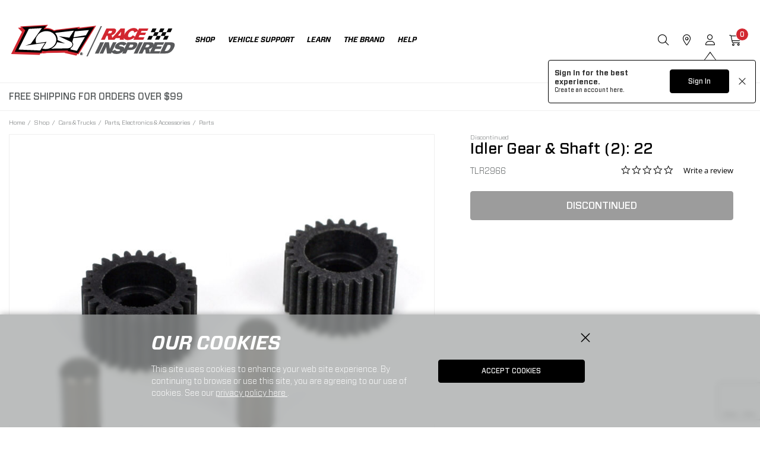

--- FILE ---
content_type: text/html;charset=UTF-8
request_url: https://www.losi.com/product/idler-gear-and-shaft-2-22/TLR2966.html
body_size: 24905
content:
<!DOCTYPE html>
<html lang="en">
<head>
<!--[if gt IE 9]><!-->
<script>//common/scripts.isml</script>

<script defer type="text/javascript" src="/on/demandware.static/Sites-losi-us-Site/-/default/v1768222802625/js/main.js"></script>

<script defer src="https://cdn.jsdelivr.net/npm/select2@4.1.0-rc.0/dist/js/select2.min.js"></script>

<script defer type="text/javascript" src="/on/demandware.static/Sites-losi-us-Site/-/default/v1768222802625/lib/jquery.zoom.min.js"></script>


<script defer type="text/javascript" src="/on/demandware.static/Sites-losi-us-Site/-/default/v1768222802625/lib/directive.js"></script>



    <script>
        (function(e,i,g,h,t,c,o,b,r,w){r=i.createElement(g);r.setAttribute(h,c);o&&r.setAttribute(o,b);
        r.async=1;r.src='https://'+t+'/license'+c+'/dist/primary-bundle.js';
        w=i.getElementsByTagName(g)[0];w.parentNode.insertBefore(r,w);
        })(window,document,'script','data-8x8-co-browsing','cb.8x8.com','65d78d7540682d004db39da6','data-8x8-co-browsing-mode','full-control');
    </script>




     
        <script defer type="text/javascript" src="/on/demandware.static/Sites-losi-us-Site/-/default/v1768222802625/js/productDetail.js"></script>
    


     
        <script async type="text/javascript" src="https://maps.googleapis.com/maps/api/js?libraries=geometry&amp;key=AIzaSyChk4kzCSnZckLOJBOuKdHQsCme-iNs6FY&amp;callback=initMap&amp;loading=async"></script>
    

<script>
//fixed initMap console errors on googles maps script
if (typeof initMap != 'function') {
    function initMap() {
    }
}
</script>


<!--<![endif]-->

<meta charset=UTF-8>

<meta http-equiv="x-ua-compatible" content="ie=edge">

<meta name="viewport" content="width=device-width, initial-scale=1.0, maximum-scale=1.0,user-scalable=0"/>


<title>Idler Gear &amp; Shaft (2): 22 | Losi</title>


<meta name="description" content="Shop Idler Gear &amp; Shaft (2): 22. See our entire collection of RC Parts at Losi."/>
<meta name="keywords" content="Idler Gear &amp; Shaft (2): 22, Team Losi Racing, Parts"/>




<link rel="icon" href="/on/demandware.static/Sites-losi-us-Site/-/default/dwbf6a78ce/images/favicon.ico" />


<script src="https://kit.fontawesome.com/3aba939e8a.js" crossorigin="anonymous"></script>


<link rel="stylesheet" href="/on/demandware.static/Sites-losi-us-Site/-/default/v1768222802625/css/sprites.css" />
<link rel="preload" href="/on/demandware.static/Sites-losi-us-Site/-/default/v1768222802625/css/select2.min.css" />
<link rel="stylesheet" href="/on/demandware.static/Sites-losi-us-Site/-/default/v1768222802625/css/global.css" />
<link rel="preload" href="/on/demandware.static/Sites-losi-us-Site/-/default/v1768222802625/css/styles.css" as="style" onload="this.onload=null;this.rel='stylesheet'" />
<noscript><link rel="stylesheet" href="/on/demandware.static/Sites-losi-us-Site/-/default/v1768222802625/css/styles.css" /></noscript>

    <link rel="stylesheet" href="/on/demandware.static/Sites-losi-us-Site/-/default/v1768222802625/css/product/detail.css" />



    <meta name="google-site-verification" content="acGmtR0_f2IAaA4AgvE1kJ0Wj-pN0RWxFcwvcm_lWls" />




	

	<script type="text/javascript">
		var yotpoAppKey = 'ch1GK9ETBlkjpJ6gegl3KUNXN4HaXkzH9tilYCWY';
		var yotpoStaticContentURL = "https://staticw2.yotpo.com/";
		var yotpoURL = yotpoStaticContentURL + yotpoAppKey + "/widget.js";
		(function e() {
			var e = document.createElement("script");
					e.type = "text/javascript",
					e.async = true,
					e.src = yotpoURL;
			var t = document.getElementsByTagName("script")[0];
			t.parentNode.insertBefore(e, t)
		})();
	</script>
	










<script src="https://edqprofservus.blob.core.windows.net/assets/edq-v1.1.1.js" integrity="sha512-L23hwvucqXSQX9r/bCvFq92VmCXUJqPfpvjwlP0AxFUtLR304o1U1RcGrgfiv0S83bt7s+T+0m82JFEIyPAH3g==" crossorigin="anonymous"></script>



<link rel="stylesheet" type="text/css" href="https://edqprofservus.blob.core.windows.net/assets/1.6.3/global-intuitive-unicorn.css" />










<link rel="stylesheet" type="text/css" href="https://edqprofservus.blob.core.windows.net/assets/1.6.3/pro-web.css" />


















<!-- Marketing Cloud Analytics -->
<script type="text/javascript" src="//514022689.collect.igodigital.com/collect.js"></script>
<!-- End Marketing Cloud Analytics -->



<link rel="canonical" href="/product/idler-gear-and-shaft-2-22/TLR2966.html"/>

<script type="text/javascript">//<!--
/* <![CDATA[ (head-active_data.js) */
var dw = (window.dw || {});
dw.ac = {
    _analytics: null,
    _events: [],
    _category: "",
    _searchData: "",
    _anact: "",
    _anact_nohit_tag: "",
    _analytics_enabled: "true",
    _timeZone: "US/Central",
    _capture: function(configs) {
        if (Object.prototype.toString.call(configs) === "[object Array]") {
            configs.forEach(captureObject);
            return;
        }
        dw.ac._events.push(configs);
    },
	capture: function() { 
		dw.ac._capture(arguments);
		// send to CQ as well:
		if (window.CQuotient) {
			window.CQuotient.trackEventsFromAC(arguments);
		}
	},
    EV_PRD_SEARCHHIT: "searchhit",
    EV_PRD_DETAIL: "detail",
    EV_PRD_RECOMMENDATION: "recommendation",
    EV_PRD_SETPRODUCT: "setproduct",
    applyContext: function(context) {
        if (typeof context === "object" && context.hasOwnProperty("category")) {
        	dw.ac._category = context.category;
        }
        if (typeof context === "object" && context.hasOwnProperty("searchData")) {
        	dw.ac._searchData = context.searchData;
        }
    },
    setDWAnalytics: function(analytics) {
        dw.ac._analytics = analytics;
    },
    eventsIsEmpty: function() {
        return 0 == dw.ac._events.length;
    }
};
/* ]]> */
// -->
</script>
<script type="text/javascript">//<!--
/* <![CDATA[ (head-cquotient.js) */
var CQuotient = window.CQuotient = {};
CQuotient.clientId = 'bfbr-losi-us';
CQuotient.realm = 'BFBR';
CQuotient.siteId = 'losi-us';
CQuotient.instanceType = 'prd';
CQuotient.locale = 'default';
CQuotient.fbPixelId = '__UNKNOWN__';
CQuotient.activities = [];
CQuotient.cqcid='';
CQuotient.cquid='';
CQuotient.cqeid='';
CQuotient.cqlid='';
CQuotient.apiHost='api.cquotient.com';
/* Turn this on to test against Staging Einstein */
/* CQuotient.useTest= true; */
CQuotient.useTest = ('true' === 'false');
CQuotient.initFromCookies = function () {
	var ca = document.cookie.split(';');
	for(var i=0;i < ca.length;i++) {
	  var c = ca[i];
	  while (c.charAt(0)==' ') c = c.substring(1,c.length);
	  if (c.indexOf('cqcid=') == 0) {
		CQuotient.cqcid=c.substring('cqcid='.length,c.length);
	  } else if (c.indexOf('cquid=') == 0) {
		  var value = c.substring('cquid='.length,c.length);
		  if (value) {
		  	var split_value = value.split("|", 3);
		  	if (split_value.length > 0) {
			  CQuotient.cquid=split_value[0];
		  	}
		  	if (split_value.length > 1) {
			  CQuotient.cqeid=split_value[1];
		  	}
		  	if (split_value.length > 2) {
			  CQuotient.cqlid=split_value[2];
		  	}
		  }
	  }
	}
}
CQuotient.getCQCookieId = function () {
	if(window.CQuotient.cqcid == '')
		window.CQuotient.initFromCookies();
	return window.CQuotient.cqcid;
};
CQuotient.getCQUserId = function () {
	if(window.CQuotient.cquid == '')
		window.CQuotient.initFromCookies();
	return window.CQuotient.cquid;
};
CQuotient.getCQHashedEmail = function () {
	if(window.CQuotient.cqeid == '')
		window.CQuotient.initFromCookies();
	return window.CQuotient.cqeid;
};
CQuotient.getCQHashedLogin = function () {
	if(window.CQuotient.cqlid == '')
		window.CQuotient.initFromCookies();
	return window.CQuotient.cqlid;
};
CQuotient.trackEventsFromAC = function (/* Object or Array */ events) {
try {
	if (Object.prototype.toString.call(events) === "[object Array]") {
		events.forEach(_trackASingleCQEvent);
	} else {
		CQuotient._trackASingleCQEvent(events);
	}
} catch(err) {}
};
CQuotient._trackASingleCQEvent = function ( /* Object */ event) {
	if (event && event.id) {
		if (event.type === dw.ac.EV_PRD_DETAIL) {
			CQuotient.trackViewProduct( {id:'', alt_id: event.id, type: 'raw_sku'} );
		} // not handling the other dw.ac.* events currently
	}
};
CQuotient.trackViewProduct = function(/* Object */ cqParamData){
	var cq_params = {};
	cq_params.cookieId = CQuotient.getCQCookieId();
	cq_params.userId = CQuotient.getCQUserId();
	cq_params.emailId = CQuotient.getCQHashedEmail();
	cq_params.loginId = CQuotient.getCQHashedLogin();
	cq_params.product = cqParamData.product;
	cq_params.realm = cqParamData.realm;
	cq_params.siteId = cqParamData.siteId;
	cq_params.instanceType = cqParamData.instanceType;
	cq_params.locale = CQuotient.locale;
	
	if(CQuotient.sendActivity) {
		CQuotient.sendActivity(CQuotient.clientId, 'viewProduct', cq_params);
	} else {
		CQuotient.activities.push({activityType: 'viewProduct', parameters: cq_params});
	}
};
/* ]]> */
// -->
</script>



<script>
dataLayer = [{"pageType":"Product Detail Page","event":"pdp_view","ecommerce":{"currencyCode":"USD","detail":{"products":[{"id":"TLR2966","name":"Idler Gear & Shaft (2): 22","price":"14.99","sku":"TLR2966","brand":"Team Losi Racing","category":"Shop / Cars & Trucks / Parts, Electronics & Accessories / Parts"}]}}}];
</script>

<script>
dataLayer = dataLayer.concat({"sfccID":"abOFK5qSqxTjMxE9MRILpXMK9D","loggedInState":false,"pageLanguage":"en_US"});
</script>


<script>
(function(w,d,s,l,i){w[l]=w[l]||[];w[l].push({'gtm.start': new Date().getTime(),event:'gtm.js'});var f=d.getElementsByTagName(s)[0],j=d.createElement(s),dl=l!='dataLayer'?'&l='+l:'';j.async=true;j.src='//www.googletagmanager.com/gtm.js?id='+i+dl;f.parentNode.insertBefore(j,f);})(window,document,'script','dataLayer','GTM-5BHRD8B');
</script>



   <script type="application/ld+json">
        {"@context":"http://schema.org/","@type":"Product","name":"Idler Gear & Shaft (2): 22","description":null,"mpn":"TLR2966","sku":"TLR2966","brand":{"@type":"Thing","name":"Team Losi Racing"},"image":["https://www.losi.com/dw/image/v2/BFBR_PRD/on/demandware.static/-/Sites-horizon-master/default/dw64efa224/Images/TLR/TLR2966_A0_MDMG7X5H.jpg?sw=800&sh=800&sm=fit"],"offers":{"url":{},"@type":"Offer","priceCurrency":"USD","price":"14.99","availability":"http://schema.org/Discontinued"}}
    </script>


</head>
<body class="" data-action="Product-Show">

<!-- LoginPayModal -->
<div class="modal part-finder-popup-wrapper loginModal" id="loginModal" tabindex="-1" role="dialog">
      <div class="modal-dialog" role="document">
          <div class="modal-content">
              <div class="modal-body">
                  
              </div>
          </div>
      </div>
    <!-- Google Recaptcha -->
    <div class="recaptcha-container">
        


        


<script src=https://www.google.com/recaptcha/api.js?render=6LdlZtscAAAAAF8KTQ8i7QNnl_dcCIyW_kTtdaly></script> <input type="hidden" name="g-recaptcha-response" data-sitekey=6LdlZtscAAAAAF8KTQ8i7QNnl_dcCIyW_kTtdaly /> <input type="hidden" name="g-recaptcha-action" value=accountLogin />


    </div>
</div>
<div class="page" data-action="null" data-querystring="pid=TLR2966" >















<header data-sticky-header>
    <a href="#maincontent" class="skip" aria-label="Skip to main content">Skip to main content</a>
<a href="#footercontent" class="skip" aria-label="Skip to footer content">Skip to footer content</a>
    
    

    <input type="hidden" id="keepAliveURL" value="/on/demandware.store/Sites-losi-us-Site/default/Home-KeepAlive"/>
    <nav>
        <div class="header container">
            <div class="row">                
                <div class="align-items-center col-12 d-flex header-content pr-th-4">
    














<div class="navbar-header brand pos-relative">
<a class="logo-home" href="/" title="Losi Home">
<img src="/on/demandware.static/Sites-losi-us-Site/-/default/dw6d51113b/images/svg-icons/losi-Logo.svg" class="logo-sticky" alt="Losi" width="283" height="71"/>
<img src="/on/demandware.static/Sites-losi-us-Site/-/default/dwf69de8d2/images/svg-icons/losi-Logo-white.svg" class="logo-unsticky pos-absolute pos-left pos-top" alt="Losi" width="283" height="71"/>
</a>
</div>
    <div class="navbar-header d-flex align-items-center flex-grow-1">
        <div class="menu-wrapper flex-grow-1">
            <div class="main-menu navbar-toggleable menu-toggleable-left multilevel-dropdown" id="sg-navbar-collapse">
                <div class="container menu-container">
                    <div class="row no-gutters">
                        















<nav class="navbar navbar-expand-th bg-inverse col-12">
<div class="close-menu d-flex justify-content-between d-th-none bg-transparent">
<div class="brand pos-static">
<a class="logo-home" href="/" title="Losi Home">
<img src="/on/demandware.static/Sites-losi-us-Site/-/default/dw6d51113b/images/svg-icons/losi-Logo.svg" class="logo-sticky" alt="Losi" />
</a>
</div>
<div class="close-button mt-0">
<a href="#" role="button">
<i class="fa-regular fs-30 lh-40 fa-xmark"></i>
</a>
</div>
</div>
<div class="header-banner text-left text-left border-t-gallery border-b-gallery d-th-none w-100 nav-promo">
<div class="container">
<div class="d-flex justify-content-between">
<div class="content fs-12 lh-14 py-1">

	 


	<div class="html-slot-container">
    
        
            <style>
.grid-tile .product-tile .product-badges {
    height: auto;
}
        .grid-tile .product-tile .promotions-area * {
        font-size: .825rem;
        font-weight: 400
        }
    .grid-tile .product-tile .badge-container .badge {
        font-size: .825rem;
        font-weight: 400;
        padding: 4px 5px 4px 5px;
        margin-bottom: 5px;
        color: white;
}
@media (max-width: 1145px)
{
 .grid-tile .product-tile .badge-container .badge {
font-size: .7rem;
}}        
        </style>

<div style="color: #545859; font-size: 1rem;">FREE SHIPPING FOR ORDERS OVER $99 </div>
        
    
</div>
 
	
</div>
</div>
</div>
</div>
<div class="menu-group text-th-center mt-3 mt-th-0 px-2 px-th-0" aria-label="Main menu" role="navigation">
<ul class="nav navbar-nav" role="menu">






<li class="nav-item dropdown position-static" role="menuitem">
<a href="https://www.losi.com/shop/" role="button" class="main-nav nav-link" data-toggle="dropdown" aria-haspopup="true" aria-expanded="false">
Shop
</a>
<div class="dropdown-menu contentLayout" role="menu" aria-hidden="true">
<div class="container dropdown-menu-content static-nav">


    <div class="content-asset"><!-- dwMarker="content" dwContentID="0f1c40b234b4e20f5183b10c3d" -->
		<div class="row justify-content-th-center">
    <div class="col-th collapsible-md">
        <div class="img-holder"><a href="https://www.losi.com/cars-and-trucks/by-size/" aria-expanded="false"><img src="https://www.losi.com/on/demandware.static/-/Sites-losi-us-Library/default/dwa1690075/nav/losi_shopbysize.jpg" alt="SHOP BY RC VEHICLE SIZE"></a></div>
        <a class="title fs-th-16 lh-th-20" href="https://www.losi.com/cars-and-trucks/by-size/" aria-expanded="false">SHOP BY SIZE</a>
        <ul class="content fw-300">
            <li><a href="https://www.losi.com/cars-and-trucks/by-size/mini/">MINI</a></li>
            <li><a href="https://www.losi.com/cars-and-trucks/by-size/standard/">STANDARD</a></li>
            <li><a href="https://www.losi.com/cars-and-trucks/by-size/large/">LARGE</a></li>
			<li><a href="https://www.losi.com/cars-and-trucks/by-size/">SHOP ALL SIZES</a></li>
        </ul>
    </div>
    <div class="col-th collapsible-md">
        <div class="img-holder"><a href="https://www.losi.com/cars-and-trucks/by-platform/" aria-expanded="false"><img src="https://www.losi.com/on/demandware.static/-/Sites-losi-us-Library/default/dw22bae423/nav/losi_shopbyplatform.jpg" alt="SHOP BY RC VEHICLE PLATFORM"></a></div>
        <a class="title fs-th-16 lh-th-20" href="https://www.losi.com/cars-and-trucks/by-platform/" aria-expanded="false">SHOP BY PLATFORM</a>
        <ul class="content fw-300">
            <li><a href="https://www.losi.com/cars-and-trucks/by-platform/mini-22/">MINI 22</a></li>
          <!--  <li><a href="https://www.losi.com/cars-and-trucks/by-platform/mini-jrx/">MINI JRX</a></li>
            <li><a href="https://www.losi.com/cars-and-trucks/by-platform/v100/">V100</a></li>
        <li><a href="https://www.losi.com/cars-and-trucks/by-platform/22s/">22S</a></li>-->
            <li><a href="https://www.losi.com/nascar/">NASCAR</a></li>			
			
            <li><a href="https://www.losi.com/cars-and-trucks/by-platform/rey/">REY</a></li>
            <!---
          <li><a href="https://www.losi.com/cars-and-trucks/by-platform/tenacity/">TENACITY</a></li>
			----->
            <li><a href="https://www.losi.com/cars-and-trucks/by-platform/lmt/">LMT</a></li>
            <li><a href="https://www.losi.com/cars-and-trucks/by-platform/8ight/">8IGHT</a></li>
			<li><a href="https://www.losi.com/cars-and-trucks/by-platform/promoto/">PROMOTO</a></li>
            <li><a href="https://www.losi.com/cars-and-trucks/by-platform/super-rey/">SUPER REY</a></li>
            <!--- <li><a href="https://www.losi.com/cars-and-trucks/by-platform/dbxl/">DBXL</a></li>
			---->
            <li><a href="https://www.losi.com/cars-and-trucks/by-platform/5ive/">5IVE</a></li>
			<li><a href="https://www.losi.com/cars-and-trucks/by-platform/">SHOP ALL PLATFORMS</a></li>
        </ul>
    </div>
    <div class="col-th collapsible-md">
        <div class="img-holder"><a href="https://www.losi.com/cars-and-trucks/by-category/" aria-expanded="false"><img src="https://www.losi.com/on/demandware.static/-/Sites-losi-us-Library/default/dw6fe51751/nav/losi_shopbycategory.jpg" alt=""></a></div>
        <a class="title fs-th-16 lh-th-20" href="https://www.losi.com/cars-and-trucks/by-category/" aria-expanded="false">SHOP BY CATEGORY</a>
        <ul class="content fw-300">

            <!---
            <li><a href="https://www.losi.com/sales/" style="color: red;">Sales</a></li> 
			---->
            <li><a href="https://www.losi.com/cars-and-trucks/by-category/desert/">DESERT</a></li>
            <li><a href="https://www.losi.com/cars-and-trucks/by-category/monster-truck/">MONSTER TRUCK</a></li>
            <!---
           <li><a href="https://www.losi.com/cars-and-trucks/by-category/drag/">DRAG</a></li>
			---->
            <li><a href="https://www.losi.com/cars-and-trucks/by-category/mini/">MINI</a></li>
			<li><a href="https://www.losi.com/cars-and-trucks/by-category/moto/">MOTO</a></li>
            <li><a href="https://www.losi.com/cars-and-trucks/by-category/track/">TRACK</a></li>
			<li><a href="https://www.losi.com/cars-and-trucks/by-category/">SHOP ALL CATEGORIES</a></li>
        </ul>
    </div>
    <div class="col-th collapsible-md">
        <div class="img-holder"><a href="https://www.losi.com/cars-and-trucks/by-completion-level/" aria-expanded="false"><img src="https://www.losi.com/on/demandware.static/-/Sites-losi-us-Library/default/dw7f03dccc/nav/losi_shopbycompletion.jpg" alt="SHOP BY RC VEHICLE COMPLETION LEVEL"></a></div>
        <a class="title fs-th-16 lh-th-20" href="https://www.losi.com/cars-and-trucks/by-completion-level/" aria-expanded="false">SHOP BY COMPLETION</a>
        <ul class="content fw-300">
            <li><a href="https://www.losi.com/cars-and-trucks/by-completion-level/ready-to-run/">READY TO RUN</a></li>
			<li><a href="https://www.losi.com/cars-and-trucks/by-completion-level/kits/">Kit</a></li>
			<!---
            <li><a href="https://www.losi.com/cars-and-trucks/by-completion-level/rollers/">ROLLER</a></li>
			---->
			<li><a href="https://www.losi.com/cars-and-trucks/by-completion-level/">SHOP ALL COMPLETION</a></li>
        </ul>
    </div>
    <div class="col-th collapsible-md">
        <div class="img-holder"><a href="https://www.losi.com/extras/" aria-expanded="false"><img src="https://www.losi.com/on/demandware.static/-/Sites-losi-us-Library/default/dw83959a12/nav/losi_extras.jpg" alt="SHOP BY RC EXTRAS"></a></div>
        <a class="title fs-th-16 lh-th-20" href="https://www.losi.com/extras/" aria-expanded="false">EXTRAS</a>
        <ul class="content fw-300">
            <li><a href="https://www.losi.com/apparel/">APPAREL</a></li>
            <li><a href="https://www.losi.com/accessories/">ACCESSORIES</a></li>
            <li><a href="https://www.losi.com/gift-cards/">GIFT CARDS</a></li>
			<li><a href="https://www.losi.com/extras/">SHOP ALL EXTRAS</a></li>
        </ul>
    </div>
</div>
	</div> <!-- End content-asset -->


</div>
</div>
</li>







<li class="nav-item dropdown position-static" role="menuitem">
<a href="https://www.losi.com/vehicle-support/?srule=top-sellers" role="button" class="main-nav nav-link">Vehicle Support</a>
</li>







<li class="nav-item dropdown position-static" role="menuitem">
<a href="javascript:void(0)" class="main-nav nav-link" role="button" data-toggle="dropdown" aria-haspopup="true" aria-expanded="false">
Learn
</a>
<div class="dropdown-menu" role="menu" aria-hidden="true">
<div class="container dropdown-menu-content static-nav">

    
    <div class="content-asset"><!-- dwMarker="content" dwContentID="d633fd0daf804044e766b2aeb0" -->
        <div class="row justify-content-center">
    <div class="col-th flex-grow-0">
        <div class="img-holder boxed"><a href="https://www.losi.com/whats-new/"><img width="80" height="79" src="https://www.losi.com/on/demandware.static/-/Sites-losi-us-Library/default/dwf9f9ab2c/nav/sparkley_new.svg" alt="New Releases from Losi"></a></div>
        <a class="title fs-th-16 lh-th-20" href="https://www.losi.com/whats-new/">WHAT'S NEW</a>
    </div>
    <div class="col-th flex-grow-0">
        <div class="img-holder boxed"><a href="https://www.losi.com/video-hub.html"><img width="80" height="80" src="https://www.losi.com/on/demandware.static/-/Sites-losi-us-Library/default/dwe500381f/nav/circle-play-light.svg" alt="Losi's Video Hub"></a></div>
        <a class="title fs-th-16 lh-th-20" href="https://www.losi.com/video-hub.html">VIDEO HUB</a>
    </div>
</div>
    </div> <!-- End content-asset -->



</div>
</div>
</li>
<li class="nav-item dropdown position-static" role="menuitem">
<a href="javascript:void(0)" class="main-nav nav-link" role="button" data-toggle="dropdown" aria-haspopup="true" aria-expanded="false">
The Brand
</a>
<div class="dropdown-menu" role="menu" aria-hidden="true">
<div class="container dropdown-menu-content static-nav">

    
    <div class="content-asset"><!-- dwMarker="content" dwContentID="0a0a3498a0398edbb47a516762" -->
        <div class="row justify-content-center">
    <div class="col-th flex-grow-0">
        <div class="img-holder boxed"><a href="https://www.losi.com/losi-about-us.html"><img width="144" height="53" style="max-width: 9rem;" src="https://www.losi.com/on/demandware.static/-/Sites-losi-us-Library/default/dw2df7116d/nav/LOS-Losi-Logo-Black.svg" alt=""></a></div>
        <a class="title fs-th-16 lh-th-20" href="https://www.losi.com/losi-about-us.html">ABOUT LOSI</a>
    </div>
    <div class="col-th collapsible-md flex-grow-0">
        <div class="img-holder boxed"><a href="https://www.losi.com/losi-wallpaper.html"><img width="128" height="128" style="max-width: 8rem;" src="https://www.losi.com/on/demandware.static/-/Sites-losi-us-Library/default/dwc5a543c1/nav/Flag_Black.svg" alt=""></a></div>
        <a class="title fs-th-16 lh-th-20" href="https://www.losi.com/losi-wallpaper.html" aria-expanded="false">GRAPHICS</a>
        <ul class="content fw-300">
            <li><a href="https://www.losi.com/losi-wallpaper.html#logos">LOGOS</a></li>
            <li><a href="https://www.losi.com/losi-wallpaper.html#wallpapers">WALLPAPERS</a></li>
        </ul>
    </div>
</div>
    </div> <!-- End content-asset -->



</div>
</div>
</li>
<li class="nav-item dropdown position-static" role="menuitem">
<a href="javascript:void(0)" class="main-nav nav-link" role="button" data-toggle="dropdown" aria-haspopup="true" aria-expanded="false">
Help
</a>
<div class="dropdown-menu" role="menu" aria-hidden="true">
<div class="container dropdown-menu-content static-nav">

    
    <div class="content-asset"><!-- dwMarker="content" dwContentID="2fe7038f63c6050da2b4897482" -->
        <div class="row justify-content-center">
    <div class="col-th collapsible-md flex-grow-0">
        <div class="img-holder boxed"><img width="80" height="91" src="https://www.losi.com/on/demandware.static/-/Sites-losi-us-Library/default/dw99755d41/nav/user-headset-light.svg" alt="Losi Service Center"></div>
        <a aria-expanded="false" class="title fs-th-16 lh-th-20" >SERVICE CENTER</a>
        <ul class="content fw-300">
            <li><a href="https://www.losi.com/contact">CONTACT US</a></li>
            <li><a href="https://www.losi.com/los-bs-product-support.html">PRODUCT SUPPORT</a></li>
            <li><a href="https://www.losi.com/los-bs-service-center.html">PRODUCT REPAIRS</a></li>
            <li><a href="https://www.losi.com/los-bs-warranty.html">WARRANTY</a></li>
        </ul>
    </div>
    <div class="col-th flex-grow-0">
        <div class="img-holder boxed"><a href="https://www.losi.com/wishlist/search"><img width="80" height="72" src="https://www.losi.com/on/demandware.static/-/Sites-losi-us-Library/default/dw6fe4e3c6/nav/wishlist.svg" alt=""></a></div>
        <a class="title fs-th-16 lh-th-20" href="https://www.losi.com/wishlist/search">Find a Favorites</a>
    </div>
    <div class="col-th flex-grow-0">
        <div class="img-holder boxed"><a href="https://www.losi.com/stores?showMap=true&amp;horizontalView=true&amp;isForm=true"><img width="80" height="107" src="https://www.losi.com/on/demandware.static/-/Sites-losi-us-Library/default/dwec5be0f8/nav/location-dot-light.svg" alt=""></a></div>
        <a class="title fs-th-16 lh-th-20" href="https://www.losi.com/stores?showMap=true&amp;horizontalView=true&amp;isForm=true">DEALER FINDER</a>
    </div>
</div>
    </div> <!-- End content-asset -->



</div>
</div>
</li>

















    <li class="nav-item nav-util-last border-0 border-t-brand-dark mt-3 pt-3 d-th-none dropdown" role="menuitem">
        <a href="https://www.losi.com/login" class="main-nav nav-link" role="button" data-toggle="dropdown" aria-haspopup="true" aria-expanded="false">
            <i class="fa-solid fa-user fs-22 lh-22 text-brand-main mr-2"></i>
            <span class="user-message">ACCOUNT</span>
        </a>
        <div class="dropdown-menu  contentLayout mt-0" role="menu" aria-hidden="true">
            <div class="container dropdown-menu-content">
                <div class="menu-row pull-left icon-menu-row col-th-12">
                    <div class="menu-column px-3">
                        <ul class="menu-list level-2 text-uppercase">
                            <li class="dropdown-item" role="menuitem">
                                <a class="dropdown-link" href="https://www.losi.com/account" role="button">sign in</a>
                            </li>             
                            
                                <li class="dropdown-item" role="menuitem">
                                    <a href="https://www.losi.com/wishlist" class="dropdown-link" role="button">
                                        Wishlist
                                    </a>
                                </li>
                            
                            <li class="dropdown-item" role="menuitem">
                                <a class="dropdown-link" href="https://www.losi.com/wishlist/search" role="button">Find a Wishlist</a>
                            </li>
                            <li class="dropdown-item" role="menuitem">
                                <a class="dropdown-link" href="/orders?rurl=5" role="button">My Orders</a>
                            </li>                        
                            <li class="dropdown-item" role="menuitem">
                                <a class="dropdown-link" href="https://www.losi.com/orderstatus" role="button">Order Status</a>
                            </li>
                            <li class="dropdown-item" role="menuitem">
                                <a class="dropdown-link" href="https://www.losi.com/stores?showMap=true&amp;horizontalView=true&amp;isForm=true" role="button">Dealer Finder</a>
                            </li>
                        </ul>
                    </div>
                </div>
            </div>
        </div>                    
    </li>


</ul>
</div>
</nav>

                    </div>
                </div>
            </div>
        </div>
        <div class="align-items-center d-flex">
            <div class="search m-0">
                <button type="button" class="search-opener bg-transparent border-0 p-0" data-search-opener><i class="fa-light fa-magnifying-glass"></i></button>
            </div>
            <div class="store-locator-link d-none d-th-block">
                <a href="https://www.losi.com/stores?showMap=true&amp;horizontalView=true&amp;isForm=true"><i class="fa-light fa-location-dot"></i></a>
            </div>
            <div>
                
                    














<input type="hidden" id="isUserLoggedIn" value="false"/>

    <div class="user m-0" data-flyout-container>
        <button type="button" class="bg-transparent border-0 p-0" data-flyout-opener><i class="fa-light fa-user"></i></button>
        
        
        <div class="global-sign-in-message-wrapper d-none" data-url="/on/demandware.store/Sites-losi-us-Site/default/ConsentTracking-CreateCookie">
            <div class="message-wrapper">
                <p class="sign-in">Sign In for the best experience.</p>
                <p class="create">Create an account <a href="/login?action=register">here.</a></p>
            </div>
            <div class="action-btn-wrapper">
                <button class="btn btn-primary login-url" type="" data-url="/login?action=login">Sign In</button>
                <button class="btn close" type="">
                    <img src="[data-uri]">
                </button>
            </div>
        </div>
        
        <div class="flyout-wrapper pos-fixed bg-white pt-4" data-flyout-wrapper>
            <button type="button" class="text-dark pos-absolute pos-right pos-top p-0 bg-transparent border-0 mt-4 mr-3 data-flyout-close"><i class="fa fa-times fs-36 fw-normal text-brand-main"></i></button>
            <div class="header-welcome-message fs-22 lh-28 ff-title text-uppercase pb-3 mb-4 px-4">
                ACCOUNT
            </div>
            <div class="d-flex flex-column justify-content-between flyout-frame scroll">
                <ul class="list-unstyled flyout-list mx-4 text-uppercase">
                    <li><a class="text-decoration-none" href="https://www.losi.com/login">sign in</a></li>
                    <li><a class="text-decoration-none" href="/wishlist">Wishlist</a></li>
                    <li><a class="text-decoration-none" href="/wishlist/search">Find a Wishlist</a></li>
                    <li><a class="text-decoration-none" href="https://www.losi.com/orderstatus">Order Status</a></li>
                    <li><a class="text-decoration-none" href="https://www.losi.com/stores?showMap=true&amp;horizontalView=true&amp;isForm=true" role="button">Dealer Finder</a></li>
                    <li><a class="text-decoration-none" href="/los-bs-return-shipping-instruction-compliance.html">RETURN SHIPPING INSTRUCTIONS</a></li>
                    <li><a class="text-decoration-none" href="/los-bs-shipping-billing-returns.html">SHIPPING, BILLING AND RETURNS</a></li>
                </ul>
            </div>
        </div>
    </div>


                
                

            </div>
            
                <div class="minicart m-0" data-action-url="/on/demandware.store/Sites-losi-us-Site/default/Cart-MiniCartShow"
                    data-enableQuantitySelector="true">
                    













<div class="minicart-total" data-flyout-container data-cart=Cart data-item=Item>
    <button type="button" class="bg-transparent border-0 p-0 minicart-link" data-flyout-opener data-hyper-link="https://www.losi.com/cart" title="Cart ( 0 Item(s) )" aria-label="Cart ( 0 Item(s) )" aria-haspopup="true">
        <i class="fa-light fa-cart-shopping"></i>
        <span class="minicart-quantity" data-flyout-pick>
            0
        </span>
    </button>
    <div class="flyout-wrapper pos-fixed bg-white pt-3" data-flyout-wrapper>
        <button type="button" class="pos-absolute pos-right pos-top p-0 bg-transparent border-0 mt-3 mr-4 data-flyout-close text-dark"><i class="fa fa-times fs-36 fw-normal"></i></button>
        <div class="header-welcome-message fs-22 lh-28 text-uppercase pb-2 mb-1 px-3">
            <span class="d-inline-block mt-1">
                Cart
            <span class="fw-300 fs-14">( 0 Item(s) )</span>
            </span>
        </div>
        <div class="minicart-banner text-center mt-2 pl-1 pr-1">
            
	 


	<div class="html-slot-container">
    
        
            <p class="header-content-bottom text-primary m-0"><span class="font-weight-bold">Free Shipping on Orders Over $99 <a class="link-secondary ml-1" href="https://www.losi.com/shipping-billing-returns-info.html">Details</a></span></p>
<br>
        
    
</div>
 
	
        </div>
        <div class="d-flex flex-column justify-content-between flyout-frame">
            
                <p class="mb-0 px-4 px-4 fs-14 lh-14 text-center" data-empty-cart-msg>
                    Cart
                    <a href="/">
                        Start Shopping
                    </a>
                    Now!                    
                </p>
            
        </div>
    </div>
</div>
                </div>
            
            <button class="navbar-toggler d-th-none" type="button" aria-controls="mobile-menu sg-navbar-collapse"
                aria-expanded="false" aria-label="Toggle navigation">
                <i class="fa-regular fa-bars"></i>
            </button>
        </div>
    </div>
</div>
            </div>
        </div>
    </nav>
    <div class="bg-white pos-absolute pos-left pos-right search-slideout d-none border-b-gallery border-t-gallery" data-search-slideout>
        <div class="search-mobile d-block m-0">
            <div class="container pos-relative">
                <div class="site-search">














<form role="search"
       action="/search"
       method="get"
       name="simpleSearch">
       <input class="form-control search-field"
              type="text"
              name="q"
              value=""
              placeholder="Search Name or Part Number"
              role="combobox"
              aria-describedby="search-assistive-text"
              aria-haspopup="listbox"
              aria-owns="search-results"
              aria-expanded="false"
              aria-autocomplete="list"
              aria-activedescendant=""
              aria-controls="search-results"
              aria-label="Enter Keyword or Item No."
              autocomplete="off" />
       <button type="reset" name="reset-button" class="fa fa-times reset-button d-none" aria-label="Clear search keywords">
              





<svg role="image" class="second-icon icon icon-icon-close icon-icon-close-dims "

aria-label="icon-close"

>

<title>icon-close</title>

<use xlink:href="/on/demandware.static/Sites-losi-us-Site/-/default/dw566be959/images/compiled/sprites.svg#icon-close"/>
</svg>


  
       </button>
       <button type="submit" name="search-button" class="fa fa-search search-button" aria-label="Submit search keywords">
              





<svg role="image" class="second-icon icon icon-icon-search icon-icon-search-dims "

aria-label="icon-search"

>

<title>icon-search</title>

<use xlink:href="/on/demandware.static/Sites-losi-us-Site/-/default/dw566be959/images/compiled/sprites.svg#icon-search"/>
</svg>


   
       </button>
       <div class="suggestions-wrapper" data-url="/on/demandware.store/Sites-losi-us-Site/default/SearchServices-GetSuggestions?q="></div>
       <input type="hidden" value="default" name="lang">
</form>
</div>

                <button type="button" class="search-close btn fs-22 fw-normal lh-22 p-0 pos-absolute" data-search-close><i class="fa fa-xmark"></i></button>
            </div>
        </div>
    </div>
</header>
<div class="header-banner text-left text-left border-b-gallery">
    <div class="container">
        <div class="d-flex justify-content-between">
            <div class="content fs-12 lh-14 py-1 py-md-2">
                
	 


	<div class="html-slot-container">
    
        
            <style>
.grid-tile .product-tile .product-badges {
    height: auto;
}
        .grid-tile .product-tile .promotions-area * {
        font-size: .825rem;
        font-weight: 400
        }
    .grid-tile .product-tile .badge-container .badge {
        font-size: .825rem;
        font-weight: 400;
        padding: 4px 5px 4px 5px;
        margin-bottom: 5px;
        color: white;
}
@media (max-width: 1145px)
{
 .grid-tile .product-tile .badge-container .badge {
font-size: .7rem;
}}        
        </style>

<div style="color: #545859; font-size: 1rem;">FREE SHIPPING FOR ORDERS OVER $99 </div>
        
    
</div>
 
	
            </div>
        </div>
    </div>
</div>















<div class="modal fade attachments-modal" id="locationDeclineModel" tabindex="-1" role="dialog" aria-labelledby="manualAndSupportsModal">
    <div class="modal-dialog" role="document">
        <div class="modal-content">
            <div class="modal-header">
                <div>
                    <!-- Required to disable flex properties on headers -->
                    <h6>Use My Location</h6>
                </div>
                <button type="button" class="close" data-dismiss="modal" aria-label="Close">
                    





<svg role="image" class="second-icon icon icon-icon-close icon-icon-close-dims "

aria-label="icon-close"

>

<title>icon-close</title>

<use xlink:href="/on/demandware.static/Sites-losi-us-Site/-/default/dw566be959/images/compiled/sprites.svg#icon-close"/>
</svg>



                </button>
            </div>

            <div class="modal-body modal-body-promodetail">
                


            </div>
        </div>
    </div>
</div>
<button class="d-none locationDeclineModelBtn" data-toggle="modal" data-target="#locationDeclineModel"></button>

<div role="main" id="maincontent">
















    

    
    
    
    
    
    
    <!-- CQuotient Activity Tracking (viewProduct-cquotient.js) -->
<script type="text/javascript">//<!--
/* <![CDATA[ */
(function(){
	try {
		if(window.CQuotient) {
			var cq_params = {};
			cq_params.product = {
					id: 'TLR2966',
					sku: '',
					type: '',
					alt_id: ''
				};
			cq_params.realm = "BFBR";
			cq_params.siteId = "losi-us";
			cq_params.instanceType = "prd";
			window.CQuotient.trackViewProduct(cq_params);
		}
	} catch(err) {}
})();
/* ]]> */
// -->
</script>
<script type="text/javascript">//<!--
/* <![CDATA[ (viewProduct-active_data.js) */
dw.ac._capture({id: "TLR2966", type: "detail"});
/* ]]> */
// -->
</script>
    

    <div class="product-wrapper-a">
        <div class="container product-detail" data-pid="TLR2966">
            <div class="row">
                <div class="col-12">
                    
                    <div class="product-breadcrumb">
                        <div class="hidden-xs-down">
    <div role="navigation" aria-label="Breadcrumb">
        <ol class="breadcrumb">
            <li class="breadcrumb-item">
                    <a href="/" aria-current="page">
                        Home
                    </a>
                </li>
            
                
                    <li class="breadcrumb-item">
                        
                            <a href="/shop/">
                                Shop
                            </a>
                        
                    </li>
                
            
                
                    <li class="breadcrumb-item">
                        
                            <a href="/cars-and-trucks/">
                                Cars &amp; Trucks
                            </a>
                        
                    </li>
                
            
                
                    <li class="breadcrumb-item">
                        
                            <a href="/cars-and-trucks/parts-electronics-and-accessories/">
                                Parts, Electronics &amp; Accessories
                            </a>
                        
                    </li>
                
            
                
                    <li class="breadcrumb-item">
                        
                            <a href="/cars-and-trucks/parts-electronics-and-accessories/parts/" aria-current="page">
                                Parts
                            </a>
                        
                    </li>
                
            
        </ol>
    </div>
</div>

                    </div>
                </div>
            </div>

            <div class="row">
                <!-- Product Images Carousel -->
                <div class="primary-images col-12 col-lg-7">
                    <div class="primary-images-wrapper">
                        


                        <div id="pdpCarousel-TLR2966" class="product-carousel-standard text-center pdp-losi" role="listbox">
    
        <div class="slide">
        
            <a class="slide-link zoom-disabled"
                href="https://www.losi.com/dw/image/v2/BFBR_PRD/on/demandware.static/-/Sites-horizon-master/default/dw64efa224/Images/TLR/TLR2966_A0_MDMG7X5H.jpg?sw=800&amp;sh=800&amp;sm=fit"
                title="Idler Gear &amp; Shaft (2): 22"
                onclick="return false;">
                
                    <img data-src="https://www.losi.com/dw/image/v2/BFBR_PRD/on/demandware.static/-/Sites-horizon-master/default/dw64efa224/Images/TLR/TLR2966_A0_MDMG7X5H.jpg?sw=800&amp;sh=800&amp;sm=fit" class="slide-img lazy" alt="Idler Gear &amp; Shaft (2): 22" />
                
            </a>
        </div>
    
</div>
<div id="pdpCarousel-small-TLR2966" class="product-carousel-small d-none d-lg-block" role="listbox">
    
        <div class="slide d-none">
            
            <a class="slide-link zoom-disabled"
                href="https://www.losi.com/dw/image/v2/BFBR_PRD/on/demandware.static/-/Sites-horizon-master/default/dw64efa224/Images/TLR/TLR2966_A0_MDMG7X5H.jpg?sw=91&amp;sh=91&amp;sm=fit"
                title="Idler Gear &amp; Shaft (2): 22"
                onclick="return false;">
                
                    <img src="https://www.losi.com/dw/image/v2/BFBR_PRD/on/demandware.static/-/Sites-horizon-master/default/dw64efa224/Images/TLR/TLR2966_A0_MDMG7X5H.jpg?sw=91&amp;sh=91&amp;sm=fit" class="slide-img" alt="Idler Gear &amp; Shaft (2): 22" />
                
            </a>
        </div>
    
</div>

                    </div>
                </div>

                <div class="col-12 col-lg-5 product-main">
                    <div class="product-content">
                        <!-- Product Badge -->
                        


<div class="js-product-badge">
    
        
        
        
            
                <div class="badge-container">
                    <div class="badge fs-10 pl-0 discontinued">
                        Discontinued 
                        
                    </div>
                </div>
            
        
    
</div>


                        <!-- Product Name -->
                        <h1 class="product-name xx font-weight-medium fs-26">Idler Gear &amp; Shaft (2): 22</h1>

                        <div class="product-number fs-lg-14 d-flex justify-content-between">
                            <span class="sr-only">Item No.</span>
<span class="product-id">TLR2966</span>
<input type="hidden" id="giftCardPointsRule" value="5.0"/>

                            <div class="product-number-rating clearfix">
    <!-- Product Rating -->
    <div class="ratings pull-right">
        <span class="sr-only">4.8 out of 5 Customer Rating</span>
        


		

	<div id="yotpo-bottomline-top-div" class="yotpo bottomLine"
	    data-appkey="ch1GK9ETBlkjpJ6gegl3KUNXN4HaXkzH9tilYCWY"
	    data-domain="https://www.losi.com/"
	    data-product-id="TLR2966"
	    data-product-models="null"
	    data-name="Idler Gear &amp; Shaft (2): 22"
	    data-url="https://www.losi.com/product/idler-gear-and-shaft-2-22/TLR2966.html#yotpo-reviews-clicked"
	    data-image-url="https://www.losi.com/on/demandware.static/-/Sites-horizon-master/default/dw64efa224/Images/TLR/TLR2966_A0_MDMG7X5H.jpg"
	    data-description="null"
	    data-bread-crumbs="Shop,Cars &amp; Trucks,Parts, Electronics &amp; Accessories,Parts">
	</div>


    </div>
</div>

                        </div>

                        

                        
                        

                        
                            <div class="qty-add-to-cart-actions align-items-center add-cart-discontinued d-flex justify-content-between">
                                <!-- Wishlist Link -->

                                
                                    <!-- Cart and [Optionally] Apple Pay -->
                                    
                                        
<div class="cart-and-ipay">
        
        <input type="hidden" class="add-to-cart-url" value="/on/demandware.store/Sites-losi-us-Site/default/Cart-AddProduct">
        <button class="add-to-cart btn btn-primary discontinued"
                data-toggle="modal" data-target="#chooseBonusProductModal"
                data-pid="TLR2966"
                disabled
                data-gtmdata="{&quot;id&quot;:&quot;TLR2966&quot;,&quot;name&quot;:&quot;Idler Gear &amp; Shaft (2): 22&quot;,&quot;price&quot;:&quot;14.99&quot;,&quot;sku&quot;:&quot;TLR2966&quot;,&quot;brand&quot;:&quot;Team Losi Racing&quot;,&quot;category&quot;:&quot;Shop / Cars &amp; Trucks / Parts, Electronics &amp; Accessories / Parts&quot;}">
            Discontinued

                <span class="btn-tooltip">
                        <span class="btn-tooltip-inner">This product is not available any longer.</span>
                </span>
        </button>
</div>

                                    
                                
                            </div>
                            
                        
                        <!-- Image Viewer Modal -->
                        













<div id="imageViewerModal" class="modal fade image-modal" tabindex="-1" role="dialog">
    <div class="modal-dialog modal-confirm imageModalContainer" role="document">
        <div class="modal-content">
            <div class="modal-body">
                
                                        
                    <div class="main-image-standard-single text-center" data-zoom-img="https://www.losi.com/dw/image/v2/BFBR_PRD/on/demandware.static/-/Sites-horizon-master/default/dw64efa224/Images/TLR/TLR2966_A0_MDMG7X5H.jpg?sw=1600&amp;sh=1600&amp;sm=fit" role="listbox">
                        <img loading="lazy" src="https://www.losi.com/dw/image/v2/BFBR_PRD/on/demandware.static/-/Sites-horizon-master/default/dw64efa224/Images/TLR/TLR2966_A0_MDMG7X5H.jpg?sw=1600&amp;sh=1600&amp;sm=fit" width="768" height="768" class="img-fluid" alt="Idler Gear &amp; Shaft (2): 22" />                            
                    </div>
                
                <div class="modal-header">
                    <button type="button" class="close" data-dismiss="modal" aria-label="Close">





<svg role="image" class="second-icon icon icon-icon-close icon-icon-close-dims "

aria-label="icon-close"

>

<title>icon-close</title>

<use xlink:href="/on/demandware.static/Sites-losi-us-Site/-/default/dw566be959/images/compiled/sprites.svg#icon-close"/>
</svg>


</button>
                </div>
            </div>
        </div>
    </div>
</div>
                    </div>
                </div>
            </div>
        </div>
    </div>
    <div class="product-wrapper-b">
        <!-- Content Asset List -->
        
            
        

        <div class="container">
            <div class="description-and-detail">
    <div class="row product-attributes">
        <div class="col-12 value content">
    <div class="row">
        <!-- Product Feature Video -->
        


        
    </div>
</div>




    </div>
</div>

        </div>

        <!-- Specifications -->
        














    <div class="bg-transparent text-left collapsible-xl specifications-wrapper product-specifications mb-3">
        <div class="container">
            <h2 class="title text-uppercase text-left fs-24 lh-28 text-body">PRODUCT SPECS</h2>
            <div class="row content">
                
                
                <div class="col column-count-desktop fs-12 lh-16 fs-md-14 lh-md-18 px-4">
                    
                                                                                 
                        
                            <div class="row ">
                                <div class="spec-value fw-medium col-6">Gear Type</div>
                                <div class="col-6 fw-300">
                                    
                                        <td>Idler</td>
                                    
                                </div>
                            </div>
                        
                            <div class="row ">
                                <div class="spec-value fw-medium col-6">Part Type</div>
                                <div class="col-6 fw-300">
                                    
                                        <td>Drivetrain Parts</td>
                                    
                                </div>
                            </div>
                        
                    
                </div>
            </div>
        </div>
    </div>



        <div class="container">
            <div id="container-yotpo-reviews">
                



	<div id="yotpo-reviews-top-div" class="yotpo yotpo-main-widget"
	    data-appkey="ch1GK9ETBlkjpJ6gegl3KUNXN4HaXkzH9tilYCWY"
	    data-domain="https://www.losi.com/"
	    data-product-id="TLR2966"
	    data-product-models="Team Losi Racing"
	    data-name="Idler Gear &amp; Shaft (2): 22"
	    data-url="https://www.losi.com/product/idler-gear-and-shaft-2-22/TLR2966.html"
	    data-image-url="https://www.losi.com/on/demandware.static/-/Sites-horizon-master/default/dw64efa224/Images/TLR/TLR2966_A0_MDMG7X5H.jpg"
	    data-description="null"
	    data-bread-crumbs="Shop,Cars &amp; Trucks,Parts, Electronics &amp; Accessories,Parts">
	    
	    




	</div>

            </div>

            <div class="recommendations">
                
	 

	
            </div>
        </div>
    </div>

    
    

    <div class="modal fade attachments-modal" id="rcPointsInfoModal" tabindex="-1" role="dialog" aria-labelledby="manualAndSupportsModal">
        <div class="modal-dialog" role="document">
            <div class="modal-content">
                <div class="modal-header">
                    <div>
                        <!-- Required to disable flex properties on headers -->
                        <h6>Club Points Information</h6>
                    </div>
                    <button type="button" class="close" data-dismiss="modal" aria-label="Close">
                        





<svg role="image" class="second-icon icon icon-icon-close icon-icon-close-dims "

aria-label="icon-close"

>

<title>icon-close</title>

<use xlink:href="/on/demandware.static/Sites-losi-us-Site/-/default/dw566be959/images/compiled/sprites.svg#icon-close"/>
</svg>



                    </button>
                </div>

                <div class="modal-body">
                    
    
    <div class="content-asset"><!-- dwMarker="content" dwContentID="8b99631f1f3003ec215ce0e007" -->
        <div class="container d-flex flex-wrap justify-content-center">
<p><b>Horizon Hobby RC Club:</b></p>

<p>The points displayed are points you will earn based on your membership level and the cost value of the product. Be sure you are <a href="https://www.losi.com/login"><b>Signed In</b></a> to your account to see the most accurate points you will earn on your purchase.<strong> Points are awarded and available for use once your order entire has shipped complete.</strong></p>

<div class="table-responsive d-flex justify-content-center">
<table class="text-center">
	<tbody>
		<tr>
			<td rowspan="2" style="
                    border: solid windowtext 1pt;
                    width: 62pt;
                    padding: 0in 5.4pt 0in 5.4pt;
                    height: 15pt;
                  " width="83">
			<p align="center" style="
                      margin-bottom: 0in;
                      text-align: center;
                      margin: 5pt 0 5pt;
                    "><span><span><span><span>Points per $1 Spent</span></span></span></span></p>
			</td>
			<td nowrap="nowrap" style="
                    border: solid windowtext 1pt;
                    width: 48pt;
                    border-left: none;
                    padding: 0in 5.4pt 0in 5.4pt;
                    height: 15pt;
                  " valign="bottom" width="64">
			<p align="center" style="
                      margin-bottom: 0in;
                      text-align: center;
                      margin: 5pt 0 5pt;
                    "><span><span><span><span>Standard</span></span></span></span></p>
			</td>
			<td nowrap="nowrap" style="
                    border: solid windowtext 1pt;
                    width: 48pt;
                    border-left: none;
                    padding: 0in 5.4pt 0in 5.4pt;
                    height: 15pt;
                  " valign="bottom" width="64">
			<p align="center" style="
                      margin-bottom: 0in;
                      text-align: center;
                      margin: 5pt 0 5pt;
                    "><span><span><span><span>Legend</span></span></span></span></p>
			</td>
			<td nowrap="nowrap" style="
                    border: solid windowtext 1pt;
                    width: 48pt;
                    border-left: none;
                    padding: 0in 5.4pt 0in 5.4pt;
                    height: 15pt;
                  " valign="bottom" width="64">
			<p align="center" style="
                      margin-bottom: 0in;
                      text-align: center;
                      margin: 5pt 0 5pt;
                    "><span><span><span><span>Elite</span></span></span></span></p>
			</td>
		</tr>
		<tr>
			<td nowrap="nowrap" style="
                    border-bottom: solid windowtext 1pt;
                    width: 48pt;
                    border-top: none;
                    border-left: none;
                    border-right: solid windowtext 1pt;
                    padding: 0in 5.4pt 0in 5.4pt;
                    height: 15pt;
                  " valign="bottom" width="64">
			<p align="center" style="
                      margin-bottom: 0in;
                      text-align: center;
                      margin: 5pt 0 5pt;
                    "><b>5</b></p>
			</td>
			<td nowrap="nowrap" style="
                    border-bottom: solid windowtext 1pt;
                    width: 48pt;
                    border-top: none;
                    border-left: none;
                    border-right: solid windowtext 1pt;
                    padding: 0in 5.4pt 0in 5.4pt;
                    height: 15pt;
                  " valign="bottom" width="64">
			<p align="center" style="
                      margin-bottom: 0in;
                      text-align: center;
                      margin: 5pt 0 5pt;
                    "><b>15</b></p>
			</td>
			<td nowrap="nowrap" style="
                    border-bottom: solid windowtext 1pt;
                    width: 48pt;
                    border-top: none;
                    border-left: none;
                    border-right: solid windowtext 1pt;
                    padding: 0in 5.4pt 0in 5.4pt;
                    height: 15pt;
                  " valign="bottom" width="64">
			<p align="center" style="
                      margin-bottom: 0in;
                      text-align: center;
                      margin: 5pt 0 5pt;
                    "><b>20</b></p>
			</td>
		</tr>
	</tbody>
</table>
</div>

<div class="d-flex justify-content-center pt-3">
<p><b>2000 points = $5 Discount</b></p>
</div>

<!---
<p>Points displayed here do not include <b>Bonus Points</b> for select product. If the product is marked with the Bonus Points badge you will also earn the extra &quot;Bonus Points&quot; points listed in the banner in addition to the calculated points displayed</p>

<div class="d-flex flex-wrap justify-content-center pb-4"><img alt="" class="img-fluid" src="[data-uri]" style="width: 58px; height: 61px" /><img alt="Example RC Club Bonus Points image" src="https://www.losi.com/on/demandware.static/-/Sites-losi-us-Library/default/dw89a978a3/static/rc-club/RC-Club-BonusPoints-Example.png" title="" width="401" height="46" /></div>
-->
</div>
<div class="container d-flex flex-wrap justify-content-center">
<p>Not yet a Club Member?&nbsp; <b><a target="_blank" href="https://www.horizonhobby.com/horizon-rc-club-landing.html" title="Go to RC Club">Click here</a></b> to learn more about the <b><u><a target="_blank" href="https://www.horizonhobby.com/horizon-rc-club-landing.html" title="Go to RC Club">RC Club Membership.</a></u></b> It's Free!</p>
</div>
    </div> <!-- End content-asset -->



                </div>
            </div>
        </div>
    </div> 

</div>
<footer id="footercontent">
    <div class="pre-footer-container">
        <div class="container">
            <div class="row">
                <div class="col-12">
                    

    <div class="content-asset"><!-- dwMarker="content" dwContentID="bf8e4bd9fdfcbfc7ec6f77eaf7" -->
		<div class="row align-items-center">
    <div class="col-md-7">
        <h3>RACE OVER TO OUR EMAILS.</h3>
        <p class="mb-0">Get connected! Sign up now and stay up to date on the latest race-inspired Losi products, new releases, and discounts.</p>
    </div>
    <div class="col-md-5">
        <form role="form" class="footer-email-signup">
    <label class="label mb-1 sr-only" for="footer-hpEmailSignUp">Email Sign Up</label>
    <div class="align-items-lg-end d-lg-flex justify-content-lg-end">
        <input type="text" class="form-control mb-2 mb-md-0 col-lg-8 mr-lg-1" id="footer-hpEmailSignUp" name="hpEmailSignUp" placeholder="Email Address" aria-label="Email">
        <button type="submit" class="btn btn-primary btn-block mb-0 col-lg-4 subscribe-email" data-href="https://www.losi.com/on/demandware.store/Sites-losi-us-Site/default/EmailSubscribe-Subscribe">SUBSCRIBE</button>
    </div>
</form>
     </div>
</div>
	</div> <!-- End content-asset -->


                </div>
            </div>
        </div>
    </div>
    <div class="container mt-lg-5">
        <div class="footer-container pt-5 pt-md-3 row">
            <div class="col-lg-3">
                <div class="row">
                    <div class="col-12">
                        <div class="logo-footer mb-6">
                            <a href="/" title="Losi Home">
                                <img src="/on/demandware.static/Sites-losi-us-Site/-/default/dw6d51113b/images/svg-icons/losi-Logo.svg" alt="Losi" />
                            </a>
                        </div>
                        <div class="footer-social-icons">
                            
	 


	
    
    
        
    
    <div class="content-asset"><!-- dwMarker="content" dwContentID="9d4a9d482e4faaaa0aa26d4da1" -->
        <h5 class="social-heading mb-1 text-uppercase fs-14 color-black font-weight-bold">GET SOCIAL WITH US.</h5>
<div class="social-media-links d-flex mb-5 mb-md-0">
    <a target="_blank" href="https://www.facebook.com/LosiRace.Inspired" class="fs-26"><i class="fa-brands fa-facebook-square"></i></a>
    <a target="_blank" href="https://www.instagram.com/losi.rc/" class="fs-26"><i class="fa-brands fa-instagram-square"></i></a>
<a target="_blank" href="https://twitter.com/losirc?lang=en" class="fs-26"><i class="fa-brands fa-square-x-twitter"></i></i></a>
    <a target="_blank" href="https://www.youtube.com/user/LosiRacing" class="fs-26"><i class="fa-brands fa-youtube-square"></i></a>
</div>
    </div> <!-- End content-asset -->


    

 
	
                        </div>
                    </div>
                </div>
            </div>
            <div class="col-lg-9">
                <div class="row">
                    <div class="footer-item col-lg collapsible-md">
                        

    <div class="content-asset"><!-- dwMarker="content" dwContentID="562532003c376f7f62762bfca6" -->
		<h5 class="position-relative mt-0 mt-lg-0 mb-0 mb-lg-2"><a class="title" href="#">HELP &amp; SUPPORT</a></h5>
<ul class="menu-footer content">
  <li><a href="https://www.losi.com/vehicle-support/" title="Go to Vehicle Support">VEHICLE SUPPORT</a></li>
 <li><a href="https://www.losi.com/los-bs-product-registration.html" title="Go to Product Registration">PRODUCT REGISTRATION</a></li>
  <li><a href="https://www.losi.com/wishlist/search" title="Go to Find a Wishlist">FIND A WISHLIST</a></li>
  <li><a href="https://www.losi.com/stores?showMap=true&amp;horizontalView=true&amp;isForm=true" title="Go to Dealer Finder">DEALER FINDER</a></li>
  <li><a href="https://www.losi.com/los-bs-service-center.html" title="Go to Service Center">SERVICE CENTER</a></li>
  <li><a href="https://www.losi.com/orderstatus" title="Go to Order Status">ORDER STATUS</a></li>
  <li><a href="#" class="d-none" onclick="window.coBrowsingInstance && coBrowsingInstance.showPopup(); document.body.scrollTop = 0; document.documentElement.scrollTop = 0; return false;">Help </a></li>
</ul>
<!-- END: footer-support -->
	</div> <!-- End content-asset -->


                    </div>
                    <div class="footer-item col-lg collapsible-md">
                        

    <div class="content-asset"><!-- dwMarker="content" dwContentID="d717e312289be4eeeff6cd4f63" -->
		<h5 class="position-relative mt-0 mt-lg-0 mb-0 mb-lg-2"><a class="title" href="#">Shop</a></h5>
<ul class="menu-footer content">
<li><a href="https://www.losi.com/cars-and-trucks/by-size/" title="Shop By Size">SHOP BY SIZE</a></li>
<li><a href="https://www.losi.com/cars-and-trucks/by-category/" title="Shop By Category">SHOP BY CATEGORY</a></li>
<li><a href="https://www.losi.com/cars-and-trucks/by-platform/" title="Shop By Platform">SHOP BY PLATFORM</a></li>
<li><a href="https://www.losi.com/cars-and-trucks/by-completion-level/" title="Shop BY Completion Level">SHOP BY COMPLETION</a></li>
<li><a href="https://www.losi.com/extras/" title="Go to Extras">EXTRAS</a></li>
<li><a href="https://www.losi.com/cars-and-trucks/parts-electronics-and-accessories/" title="Go to Parts">PARTS</a></li>
</ul>
<!-- END: footer-shop -->
	</div> <!-- End content-asset -->


                    </div>
                    <div class="footer-item col-lg collapsible-md">
                        

    <div class="content-asset"><!-- dwMarker="content" dwContentID="2eaff8977605c93da1053741a1" -->
		<h5 class="position-relative mt-0 mt-lg-0 mb-0 mb-lg-2"><a class="title" href="https://www.losi.com/video-hub.html">LEARN</a></h5>
<ul class="menu-footer content">
<li><a href="https://www.losi.com/whats-new/" title="Go to Whats New">WHATS NEW</a></li>
<li><a href="https://www.losi.com/video-hub.html" title="Go to Video Hub">VIDEO HUB</a></li>
</ul>
<!-- END: footer-learn -->
	</div> <!-- End content-asset -->


                    </div>
                    <div class="footer-item col-lg collapsible-md">
                        

    <div class="content-asset"><!-- dwMarker="content" dwContentID="fef59fa0d8c23d13fc0ef4f99c" -->
		<h5 class="position-relative mt-0 mt-lg-0 mb-0 mb-lg-2"><a class="title" href="#">THE BRAND</a></h5>
<ul class="menu-footer content">
<li><a href="https://www.losi.com/losi-about-us.html" title="Go to About Losi">ABOUT LOSI</a></li>
<li><a href="https://www.losi.com/losi-wallpaper.html" title="Go to Graphics">GRAPHICS</a></li>
</ul>
<!-- END: footer-brand -->
	</div> <!-- End content-asset -->


                    </div>
                    <div class="footer-item col-lg collapsible-md">
                        

    <div class="content-asset"><!-- dwMarker="content" dwContentID="2ae7f5aeadb190b55bbdead3f3" -->
		<h5 class="position-relative mt-0 mt-lg-0 mb-0 mb-lg-2"><a class="title" href="#">Legal</a></h5>
<ul class="menu-footer content">
<li><a href="https://www.losi.com/los-bs-privacy-policy.html" title="Go to Privacy Policy">Privacy Policy</a></li>
<li><a href="https://www.losi.com/los-bs-terms-conditions.html" title="Go to Terms & Conditions">Terms &amp; Conditions</a></li>

<!--- 
<li><a href="https://www.losi.com/site-map.html" title="Go to Site Map">Site Map</a></li> 
 --->

<li><a href="https://www.losi.com/los-bs-compliance.html" title="Go to Compliance">Compliance</a></li>
<li><a href="https://www.losi.com/los-bs-patents-page.html" title="Go to Patents">Patents</a></li>
<li><a href="https://www.losi.com/los-bs-trademarks-page.html" title="Go to Trademarks">Trademarks</a></li>
</ul>
<!-- END: footer-legal -->
	</div> <!-- End content-asset -->


                    </div>
                </div>
            </div>
        </div>
        <div class="row">
            <div class="social">
                
	 

	
                <button class="back-to-top" title="Back to top" aria-label="Back to top">
                    <span class="fa-stack fa-lg w-100" aria-hidden="true">
                        <i class="fa fa-circle fa-inverse fa-stack-2x"></i>
                        <i class="fa fa-arrow-up fa-stack-1x"></i>
                    </span>
                </button>
            </div>
            <div class="col-12 text-md-center pt-md-0  pt-5 copyright-notice">
                

    <div class="content-asset"><!-- dwMarker="content" dwContentID="e7234f386c43ffea80737ececd" -->
		<div class="copyright d-md-flex justify-content-md-center align-items-md-center">
<span class="d-md-block d-none">© LOSI | RACE INSPIRED <span id="footeryear"></span> | Distributed by <a href="https://www.horizonhobby.com/" target="_blank">Horizon Hobby </a> | <a href="https://www.towerhobbies.com/" target="_blank">Tower Hobbies </a></span>
	
<span class="d-md-none lh-20">© LOSI | RACE INSPIRED <span id="footeryear"></span> <br> Distributed by <a href="https://www.horizonhobby.com/" target="_blank">Horizon Hobby</a> <br> <a href="https://www.towerhobbies.com/" target="_blank">Tower Hobbies </a></span>
	
<div class="payment-cards pt-md-0 pt-4"><i class="fa-brands fa-cc-paypal"></i> <i class="fa-brands fa-cc-discover"></i> <i class="fa-brands fa-cc-mastercard"></i> <i class="fa-brands fa-cc-visa"></i> <i class="fa-brands fa-cc-amex"></i></div>
</div>

<script>

const d = new Date();

let year = d.getFullYear();

document.getElementById("footeryear").innerHTML = year;

</script>

<script>
    
    if (document.getElementById("rccpromoCountdown") !== null) {
      // Set the date we're counting down to
      var countDownDate1 = new Date("2025-02-27T11:59:59-06:00").getTime();
    
      // Update the count down every 1 second
      var x = setInterval(function () {
        // Get today's date and time
        var now = new Date().getTime();
    
        // Find the distance between now and the count down date
        var distance1 = countDownDate1 - now;
    
        // Time calculations for days, hours, minutes and seconds
        var days = Math.floor(distance1 / (1000 * 60 * 60 * 24));
        var hours = Math.floor(
          (distance1 % (1000 * 60 * 60 * 24)) / (1000 * 60 * 60)
        );
        var minutes = Math.floor((distance1 % (1000 * 60 * 60)) / (1000 * 60));
        var seconds = Math.floor((distance1 % (1000 * 60)) / 1000);
    
        // Output the result in an element with id="rccpromoCountdown"
        document.getElementById("rccpromoCountdown").innerHTML =
          days + "d " + hours + "h " + minutes + "m " + seconds + "s ";
    
        // If the count down is over, write some text
        if (distance1 < 0) {
          clearInterval(x);
          document.getElementById("rccpromoCountdown").innerHTML = "EXPIRED";
        }
      }, 1000);
    }
  </script>


<script>
    if (document.getElementById("promo-cd") !== null) {
      // Set the date we're counting down to
      var countDownDate2 = new Date("2025-04-17T00:00:00-06:00").getTime();
    
      // Update the count down every 1 second
      var x = setInterval(function () {
        // Get today's date and time
        var now = new Date().getTime();
    
        // Find the distance between now and the count down date
        var distance2 = countDownDate2 - now;
    
        // Time calculations for days, hours, minutes and seconds
        var days = Math.floor(distance2 / (1000 * 60 * 60 * 24));
        var hours = Math.floor(
          (distance2 % (1000 * 60 * 60 * 24)) / (1000 * 60 * 60)
        );
        var minutes = Math.floor((distance2 % (1000 * 60 * 60)) / (1000 * 60));
        var seconds = Math.floor((distance2 % (1000 * 60)) / 1000);
    
        // Output the result in an element with id="promo-cd"
        document.getElementById("promo-cd").innerHTML =
        days + "d " + hours + "h " + minutes + "m " + seconds + "s ";
    
        // If the count down is over, write some text
        if (distance2 < 0) {
          clearInterval(x);
          document.getElementById("promo-cd").innerHTML = "EXPIRED";
        }
      }, 1000);
    }
  </script>
	</div> <!-- End content-asset -->


            </div>
        </div>
    </div>
    
    

</footer>

<script>pageContext = {"title":"Product Detail","type":"product","ns":"product"};</script>

</div>
<input type="hidden" class="wishlist-product-ids" value="" />

<div class="error-messaging"></div>
<div class="modal-background"></div>




<input type="hidden" value="6rNKkngigdv3Lkp-A6MkhH14_apsFJ88UEs=" id="sessionID">



<script type="text/javascript" id='3ed49bd3aa79'>
(function () {
var merchantConfig = {
csp: false
};
var siteId = '3ed49bd3aa79';
function t(t,n){for(var e=t.split(""),r=0;r<e.length;++r)e[r]=String.fromCharCode(e[r].charCodeAt(0)+n);return e.join("")}function n(n){return t(n,-S).replace(/%SN%/g,siteId)}function e(){var t="no"+"op"+"fn",n="g"+"a",e="n"+"ame";return window[n]&&window[n][e]===t}function r(){return!(!navigator.brave||"function"!=typeof navigator.brave.isBrave)}function o(){return document.currentScript&&document.currentScript.src}function i(t){try{B.ex=t,e()&&-1===B.ex.indexOf(R.uB)&&(B.ex+=R.uB),r()&&-1===B.ex.indexOf(R.uBr)&&(B.ex+=R.uBr),o()&&-1===B.ex.indexOf(R.nIL)&&(B.ex+=R.nIL),window.ftr__snp_cwc||(B.ex+=R.s),F(B)}catch(t){}}function c(t,n){function e(o){try{o.blockedURI===t&&(n(),document.removeEventListener(r,e))}catch(t){document.removeEventListener(r,e)}}var r="securitypolicyviolation";document.addEventListener(r,e),setTimeout(function(){document.removeEventListener(r,e)},2*60*1e3)}function a(t,n,e,r){var o=!1;t="https://"+t,c(t,function(){r(!0),o=!0});var i=document.createElement("script");i.onerror=function(){if(!o)try{r(!1),o=!0}catch(t){}},i.onload=e,i.type="text/javascript",i.id="ftr__script",i.async=!0,i.src=t;var a=document.getElementsByTagName("script")[0];a.parentNode.insertBefore(i,a)}function u(t,n,e,r){var o=!1,i=new XMLHttpRequest;if(c("https:"+t,function(){e(new Error("CSP Violation"),!0),o=!0}),"//"===t.slice(0,2)&&(t="https:"+t),"withCredentials"in i)i.open("GET",t,!0);else{if("undefined"==typeof XDomainRequest)return;i=new XDomainRequest,i.open("GET",t)}Object.keys(r).forEach(function(t){i.setRequestHeader(t,r[t])}),i.onload=function(){"function"==typeof n&&n(i)},i.onerror=function(t){if("function"==typeof e&&!o)try{e(t,!1),o=!0}catch(t){}},i.onprogress=function(){},i.ontimeout=function(){"function"==typeof e&&e("tim"+"eo"+"ut",!1)},setTimeout(function(){i.send()},0)}function d(t,siteId,n){function e(t){var n=t.toString(16);return n.length%2?"0"+n:n}function r(t){if(t<=0)return"";for(var n="0123456789abcdef",e="",r=0;r<t;r++)e+=n[Math.floor(Math.random()*n.length)];return e}function o(t){for(var n="",r=0;r<t.length;r++)n+=e(t.charCodeAt(r));return n}function i(t){for(var n=t.split(""),e=0;e<n.length;++e)n[e]=String.fromCharCode(255^n[e].charCodeAt(0));return n.join("")}n=n?"1":"0";var c=[];return c.push(t),c.push(siteId),c.push(n),function(t){var n=40,e="";return t.length<n/2&&(e=","+r(n/2-t.length-1)),o(i(t+e))}(c.join(","))}function f(){function t(){U&&(Q(R.dUAL),setTimeout(s,E,R.dUAL))}function n(t,n){i(n?R.uAS+R.uF+R.cP:R.uAS+R.uF)}window.ftr__fdad(t,n)}function s(t){try{var n=t===R.uDF?C:U;if(!n)return;a(n,void 0,function(){try{X(),i(t+R.uS)}catch(t){}},function(n){try{X(),B.td=1*new Date-B.ts,i(n?t+R.uF+R.cP:t+R.uF),t===R.uDF&&f()}catch(t){i(R.eUoe)}})}catch(n){i(t+R.eTlu)}}var v="22g6otrwjeq6qsu1forxgiurqw1qhw2vwdwxv",h="fort",w="erTo",l="ken";window.ftr__config={m:merchantConfig,s:"17",si:siteId};var m=!1,p=h+w+l,g=10,_={write:function(t,n,e,r){void 0===r&&(r=!0);var o,i;if(e?(o=new Date,o.setTime(o.getTime()+24*e*60*60*1e3),i="; expires="+o.toGMTString()):i="",!r)return void(document.cookie=escape(t)+"="+escape(n)+i+"; path=/");for(var c=1,a=document.domain.split("."),u=g,d=!0;d&&a.length>=c&&u>0;){var f=a.slice(-c).join(".");document.cookie=escape(t)+"="+escape(n)+i+"; path=/; domain="+f;var s=_.read(t);null!=s&&s==n||(f="."+f,document.cookie=escape(t)+"="+escape(n)+i+"; path=/; domain="+f),d=-1===document.cookie.indexOf(t+"="+n),c++,u--}},read:function(t){var n=null;try{for(var e=escape(t)+"=",r=document.cookie.split(";"),o=32,i=0;i<r.length;i++){for(var c=r[i];c.charCodeAt(0)===o;)c=c.substring(1,c.length);0===c.indexOf(e)&&(n=unescape(c.substring(e.length,c.length)))}}finally{return n}}},y=window.ftr__config.s;y+="ck";var T=function(t){var n=!1,e=null,r=function(){try{if(!e||!n)return;e.remove&&"function"==typeof e.remove?e.remove():document.head.removeChild(e),n=!1}catch(t){}};document.head&&(!function(){e=document.createElement("link"),e.setAttribute("rel","pre"+"con"+"nect"),e.setAttribute("cros"+"sori"+"gin","anonymous"),e.onload=r,e.onerror=r,e.setAttribute("href",t),document.head.appendChild(e),n=!0}(),setTimeout(r,3e3))},S=3,x=n(v||"22g6otrwjeq6qsu1forxgiurqw1qhw2vwdwxv"),A=t("[0Uhtxhvw0LG",-S),L=t("[0Fruuhodwlrq0LG",-S),k=t("Li0Qrqh0Pdwfk",-S),U,q="fgq71iruwhu1frp",C=n("(VQ(1"+q+"2vq2(VQ(2vfulsw1mv"),D=n("(VQ(1"+q+"2vqV2(VQ(2vfulsw1mv"),E=10;window.ftr__startScriptLoad=1*new Date;var b=function(t){var n="ft"+"r:tok"+"enR"+"eady";window.ftr__tt&&clearTimeout(window.ftr__tt),window.ftr__tt=setTimeout(function(){try{delete window.ftr__tt,t+="_tt";var e=document.createEvent("Event");e.initEvent(n,!1,!1),e.detail=t,document.dispatchEvent(e)}catch(t){}},1e3)},F=function(t){var n=function(t){return t||""},e=n(t.id)+"_"+n(t.ts)+"_"+n(t.td)+"_"+n(t.ex)+"_"+n(y);_.write(p,e,400,!0),b(e),window.ftr__gt=e},I=function(){var t=_.read(p)||"",n=t.split("_"),e=function(t){return n[t]||void 0};return{id:e(0),ts:e(1),td:e(2),ex:e(3),vr:e(4)}},V=function(){for(var t={},n="fgu",e=[],r=0;r<256;r++)e[r]=(r<16?"0":"")+r.toString(16);var o=function(t,n,r,o,i){var c=i?"-":"";return e[255&t]+e[t>>8&255]+e[t>>16&255]+e[t>>24&255]+c+e[255&n]+e[n>>8&255]+c+e[n>>16&15|64]+e[n>>24&255]+c+e[63&r|128]+e[r>>8&255]+c+e[r>>16&255]+e[r>>24&255]+e[255&o]+e[o>>8&255]+e[o>>16&255]+e[o>>24&255]},i=function(){if(window.Uint32Array&&window.crypto&&window.crypto.getRandomValues){var t=new window.Uint32Array(4);return window.crypto.getRandomValues(t),{d0:t[0],d1:t[1],d2:t[2],d3:t[3]}}return{d0:4294967296*Math.random()>>>0,d1:4294967296*Math.random()>>>0,d2:4294967296*Math.random()>>>0,d3:4294967296*Math.random()>>>0}},c=function(){var t="",n=function(t,n){for(var e="",r=t;r>0;--r)e+=n.charAt(1e3*Math.random()%n.length);return e};return t+=n(2,"0123456789"),t+=n(1,"123456789"),t+=n(8,"0123456789")};return t.safeGenerateNoDash=function(){try{var t=i();return o(t.d0,t.d1,t.d2,t.d3,!1)}catch(t){try{return n+c()}catch(t){}}},t.isValidNumericalToken=function(t){return t&&t.toString().length<=11&&t.length>=9&&parseInt(t,10).toString().length<=11&&parseInt(t,10).toString().length>=9},t.isValidUUIDToken=function(t){return t&&32===t.toString().length&&/^[a-z0-9]+$/.test(t)},t.isValidFGUToken=function(t){return 0==t.indexOf(n)&&t.length>=12},t}(),R={uDF:"UDF",dUAL:"dUAL",uAS:"UAS",mLd:"1",eTlu:"2",eUoe:"3",uS:"4",uF:"9",tmos:["T5","T10","T15","T30","T60"],tmosSecs:[5,10,15,30,60],bIR:"43",uB:"u",uBr:"b",cP:"c",nIL:"i",s:"s"};try{var B=I();try{B.id&&(V.isValidNumericalToken(B.id)||V.isValidUUIDToken(B.id)||V.isValidFGUToken(B.id))?window.ftr__ncd=!1:(B.id=V.safeGenerateNoDash(),window.ftr__ncd=!0),B.ts=window.ftr__startScriptLoad,F(B),window.ftr__snp_cwc=!!_.read(p),window.ftr__snp_cwc||(C=D);for(var G="for"+"ter"+".co"+"m",M="ht"+"tps://c"+"dn9."+G,O="ht"+"tps://"+B.id+"-"+siteId+".cd"+"n."+G,j="http"+"s://cd"+"n3."+G,N=[M,O,j],H=0;H<N.length;H++)T(N[H]);var P=new Array(R.tmosSecs.length),Q=function(t){for(var n=0;n<R.tmosSecs.length;n++)P[n]=setTimeout(i,1e3*R.tmosSecs[n],t+R.tmos[n])},X=function(){for(var t=0;t<R.tmosSecs.length;t++)clearTimeout(P[t])};window.ftr__fdad=function(n,e){if(!m){m=!0;var r={};r[k]=d(window.ftr__config.s,siteId,window.ftr__config.m.csp),u(x,function(e){try{var r=e.getAllResponseHeaders().toLowerCase();if(r.indexOf(L.toLowerCase())>=0){var o=e.getResponseHeader(L);window.ftr__altd2=t(atob(o),-S-1)}if(r.indexOf(A.toLowerCase())<0)return;var i=e.getResponseHeader(A),c=t(atob(i),-S-1);if(c){var a=c.split(":");if(a&&2===a.length){for(var u=a[0],d=a[1],f="",s=0,v=0;s<20;++s)f+=s%3>0&&v<12?siteId.charAt(v++):B.id.charAt(s);var h=d.split(",");if(h.length>1){var w=h[0],l=h[1];U=u+"/"+w+"."+f+"."+l}}}n()}catch(t){}},function(t,n){e&&e(t,n)},r)}},Q(R.uDF),setTimeout(s,E,R.uDF)}catch(t){i(R.mLd)}}catch(t){}
})();
</script>



<!-- Marketing Cloud Analytics - cached -->
<script type="text/javascript">
try {
	_etmc.push(['setOrgId', "514022689" ]);
} catch (e) { console.error(e); }
function mccEventLoader() {
	try {
		$( document ).ajaxSuccess(function(event, request, settings, data) {
			if (settings.dataTypes.indexOf('json') > -1) {
				if (data && '__mccEvents' in data && Array.isArray(data.__mccEvents)) {
					data.__mccEvents.forEach(function mccEvent(mccEvent){_etmc.push(mccEvent);});
				}
			}
		});
		document.removeEventListener('DOMContentLoaded', mccEventLoader);
	} catch (e) { console.error(e); }
};
if (document.readyState === 'complete') {
	mccEventLoader();
} else {
	document.addEventListener('DOMContentLoaded', mccEventLoader);
}
</script>
<!-- End Marketing Cloud Analytics - cached -->
<!-- Marketing Cloud Analytics - noncached -->
<script type="text/javascript">
try {
	_etmc.push(["setUserInfo",{"email":"abOFK5qSqxTjMxE9MRILpXMK9D"}]);
	_etmc.push(["trackPageView",{"item":"TLR2966"}]);
} catch (e) { console.error(e); }
</script>
<!-- End Marketing Cloud Analytics - noncached -->

<span class="api-true  tracking-consent" 
    data-caOnline="true"
    data-url="/on/demandware.store/Sites-losi-us-Site/default/ConsentTracking-GetContent?cid=tracking_hint"
    data-reject="/on/demandware.store/Sites-losi-us-Site/default/ConsentTracking-SetSession?consent=false"
    data-accept="/on/demandware.store/Sites-losi-us-Site/default/ConsentTracking-SetSession?consent=true"
    data-acceptText="Yes"
    data-rejectText="No"
    data-heading="Tracking Consent"
    ></span>







    <div class="content-asset"><!-- dwMarker="content" dwContentID="c8cdc1dc5cb72b3f7b8a74ed9b" -->
		<style>
@media all and (max-width: 768px) {
       body.pt_cart #insync-chat-icon-id {
           bottom: 240px !important;
       }
    }
#insync-chat-icon-id img{
        width: 25px;
        height: 25px;
        position: absolute;
        top: 50%;
        left: 50%;
        transform: translate(-50%, -50%);
   }
#insync-chat-icon-id {
       position: fixed;
       right: 1vw !important;
       bottom: 150px !important;
       cursor: pointer;
       display: none;
       -webkit-animation: bounce-in-bottom 1.1s both;
       animation: bounce-in-bottom 1.1s both;
       z-index: 999;
       box-shadow: 0 2px 10px rgb(0 0 0 / 20%);
       border-radius: 50%;
       width: 50px;
       height: 50px;
       background-color: #d22730;
       border-radius: 0.3125rem;
       margin: 0.113em;
       margin-top: 0.1875em;
   }
</style>
<iframe id= "insync-iframe" src="https://dbrd449anfbv4.cloudfront.net/insync_iframe_webchat_js_prod.html"
   style="width:0px;height:0px;background:transparent;position:fixed;margin:0;right:0;bottom:0;border:none;overflow:hidden;display:block;z-index:999999;border-radius:0px;box-shadow:none;" sandbox='allow-scripts allow-modals allow-popups allow-same-origin allow-popups-to-escape-sandbox'>
   <!-- Browsers that do not support iframes -->
   <p>Your browser does not support iframes.</p>
</iframe>
<script type="text/javascript">
   function uuidv4() {
            return 'xxxxxxxx-xxxx-4xxx-yxxx-xxxxxxxxxxxx'.replace(/[xy]/g, function(c) {
                var r = Math.random() * 16 | 0, v = c == 'x' ? r : (r & 0x3 | 0x8);
                return v.toString(16);
            });
        }
		function getCookie(c_name) {
           var i, x, y, ARRcookies = document.cookie.split(";");
             for (i = 0; i < ARRcookies.length; i++) {
                 x = ARRcookies[i].substr(0, ARRcookies[i].indexOf("="));
                 y = ARRcookies[i].substr(ARRcookies[i].indexOf("=") + 1);
                 x = x.replace(/^\s+|\s+$/g, "");
                 if (x == c_name) {
                    return unescape(y);
                }
            }
        }

        function setCookie(c_name, value, exdays) {
          var exdate = new Date();
          exdate.setDate(exdate.getDate() + exdays);
          var c_value = escape(value) + ((exdays == null) ? "" : "; expires=" + exdate.toUTCString());
          document.cookie = c_name + "=" + c_value;
        }
		var chatID = getCookie('chat_ID');
		if (typeof chatID == 'undefined') {
		    setCookie('chat_ID' ,  uuidv4() , 2);
			chatID = getCookie('chat_ID');
		}        // This (userId) should be dynamically assigned as unique user id which remains same across page refresh for a given user
       let userId = chatID;
   var insyncChatbotConfig = {
   // Mandatory Fields
   insyncMarket: "us_horizonhobby",
   insyncEnv: "production",
   userId: chatID,
   insyncAppIdDev: "702c1e15c41a13c70bd2b181f6a98cc1",
   insyncAppIdStage: "478b2581c1863bac4fab00cf95a39309",
   insyncAppIdProd: "7578c2e91d4ab18ba8cbe29338a19d8d",
   insyncUserIdExpiryInDays: 3,
   // Optional: Assign this id to the chat button/icon if you want to use show/hide functionality in Step2
   insyncChatIconId: "insync-chat-icon-id",
   // Mandatory: Assign this id to the iframe hosting chatbot
   insyncIframeId: "insync-iframe",
   // Optional: Assign page url for product/page related references >
   insyncHostedPageRef: window.location.href,
   // Optional: Assign to open chatbot automatically after N secs
   //insyncAutoOpenTimerInSecs: 10,
   // Optional: Pass 'insyncTriggerPoint' if you want to add at your end. This is used to identify the page/pages (e.g
  // support_pages, product_pages etc) uniquely in chatbot reporting.
   insyncTriggerPoint: "losi",
   // Optional: Specify your font css here in case want to override the css -->
   // insyncCustomCssSrc: "",
   // Optional: Pass any other reference if needed
insyncTrackingEvents: {
  target: "GoogleDataLayer",
  events: {
		"OpenChat": {
		  "eventName": "openChat",
		} , // Change the value of eventName as desired
		"CloseChat": {
		  "eventName": "closeChat" ,
		}, // Change the value as desired
		"ChatIconClicked": {
		  "eventName": "chatIconClicked" ,
		}, // Change the value as desired
		"UserEmailCaptured": { 
		  "eventName": "userEmailCaptured",
		  "dataKey": "email"
		}, // Change the right hand side value as desired. Final event fired will look like: {event_type: "userEmailCaptured", "email": "user@email.com"}
		"AddToCart": {
	  "event": "addToCart",
	  "dataKey": "ecommerce",
	  "dataValue": {
		// Since GTM does not support ES6 as of now                                     
		"currencyCode": "USD",
		"add": {
		  "products": [
			{
			  "id": (function() {
				var elem = document.querySelector('.product-id');
				return elem ? elem.innerText.trim() : null;
			  })(),

			  "name": (function() {
				var elem = document.querySelector('.product-name');
				return elem ? elem.innerText.trim() : null;
			  })(),

			  "price": (function() {
				var elem = document.querySelector('.sales');
				return elem ? elem.innerText.replace('$', '').trim() : null;
			  })(),

			  "sku": (function() {
				var elem = document.querySelector('.product-id');
				return elem ? elem.innerText.trim() : null;
			  })(),

			  "brand": (function() {
				var elem = document.querySelector('.name-wrapper span:first-child');
				return elem ? elem.innerText.trim().replace(' -', '') : null;
			  })(),

			  "category": (function() {
				var elems = document.querySelectorAll('.breadcrumb li');
				if (elems.length) {
				  return Array.prototype.map.call(elems, function(li) {
					return li.innerText.trim();
				  }).join(' / ');
				} else {
				  return null;
				}
			  })(),

			  "quantity": (function() {
				var elem = document.querySelector('#qtyselectid1');
				return elem ? elem.value : null;
			  })(),
			}
		  ]
		} // add ends
	  }, // dataValue ends
	}, // AddToCart ends
	}, // events Ends
  }, // insyncTrackingEvents ends

   //insyncContextParams: {
   // any-other-reference: "<pass any-other-reference: if needed>"
   //},
   };
   var insyncWebchatScript = document.createElement("script");
   var insyncWebchatJsSrc = "https://dbrd449anfbv4.cloudfront.net/insync_webchat_"+insyncChatbotConfig.insyncEnv+".js";
   insyncWebchatScript.setAttribute("src", insyncWebchatJsSrc);
   insyncWebchatScript.onload = function(){
   insyncSetChatEnv(insyncChatbotConfig);
   };
   document.head.appendChild(insyncWebchatScript);
</script>
<link rel="stylesheet" href="https://dbrd449anfbv4.cloudfront.net/insync_chat_button.css">
<span id="insync-chat-icon-id" style="display: none" onclick="insyncSetChatEnv.openChat('OpenChat')">
<img src="https://www.losi.com/on/demandware.static/-/Sites-losi-us-Library/default/dw03ee9605/chat_white.svg"
height="50"/>
</span>
	</div> <!-- End content-asset -->




<!-- Demandware Analytics code 1.0 (body_end-analytics-tracking-asynch.js) -->
<script type="text/javascript">//<!--
/* <![CDATA[ */
function trackPage() {
    try{
        var trackingUrl = "https://www.losi.com/on/demandware.store/Sites-losi-us-Site/default/__Analytics-Start";
        var dwAnalytics = dw.__dwAnalytics.getTracker(trackingUrl);
        if (typeof dw.ac == "undefined") {
            dwAnalytics.trackPageView();
        } else {
            dw.ac.setDWAnalytics(dwAnalytics);
        }
    }catch(err) {};
}
/* ]]> */
// -->
</script>
<script type="text/javascript" src="/on/demandware.static/Sites-losi-us-Site/-/default/v1768222802625/internal/jscript/dwanalytics-22.2.js" async="async" onload="trackPage()"></script>
<!-- Demandware Active Data (body_end-active_data.js) -->
<script src="/on/demandware.static/Sites-losi-us-Site/-/default/v1768222802625/internal/jscript/dwac-21.7.js" type="text/javascript" async="async"></script><!-- CQuotient Activity Tracking (body_end-cquotient.js) -->
<script src="https://cdn.cquotient.com/js/v2/gretel.min.js" type="text/javascript" async="async"></script>
</body>
</html>



--- FILE ---
content_type: text/html; charset=utf-8
request_url: https://www.google.com/recaptcha/api2/anchor?ar=1&k=6LdlZtscAAAAAF8KTQ8i7QNnl_dcCIyW_kTtdaly&co=aHR0cHM6Ly93d3cubG9zaS5jb206NDQz&hl=en&v=9TiwnJFHeuIw_s0wSd3fiKfN&size=invisible&anchor-ms=20000&execute-ms=30000&cb=gcyxwou0tslv
body_size: 49267
content:
<!DOCTYPE HTML><html dir="ltr" lang="en"><head><meta http-equiv="Content-Type" content="text/html; charset=UTF-8">
<meta http-equiv="X-UA-Compatible" content="IE=edge">
<title>reCAPTCHA</title>
<style type="text/css">
/* cyrillic-ext */
@font-face {
  font-family: 'Roboto';
  font-style: normal;
  font-weight: 400;
  font-stretch: 100%;
  src: url(//fonts.gstatic.com/s/roboto/v48/KFO7CnqEu92Fr1ME7kSn66aGLdTylUAMa3GUBHMdazTgWw.woff2) format('woff2');
  unicode-range: U+0460-052F, U+1C80-1C8A, U+20B4, U+2DE0-2DFF, U+A640-A69F, U+FE2E-FE2F;
}
/* cyrillic */
@font-face {
  font-family: 'Roboto';
  font-style: normal;
  font-weight: 400;
  font-stretch: 100%;
  src: url(//fonts.gstatic.com/s/roboto/v48/KFO7CnqEu92Fr1ME7kSn66aGLdTylUAMa3iUBHMdazTgWw.woff2) format('woff2');
  unicode-range: U+0301, U+0400-045F, U+0490-0491, U+04B0-04B1, U+2116;
}
/* greek-ext */
@font-face {
  font-family: 'Roboto';
  font-style: normal;
  font-weight: 400;
  font-stretch: 100%;
  src: url(//fonts.gstatic.com/s/roboto/v48/KFO7CnqEu92Fr1ME7kSn66aGLdTylUAMa3CUBHMdazTgWw.woff2) format('woff2');
  unicode-range: U+1F00-1FFF;
}
/* greek */
@font-face {
  font-family: 'Roboto';
  font-style: normal;
  font-weight: 400;
  font-stretch: 100%;
  src: url(//fonts.gstatic.com/s/roboto/v48/KFO7CnqEu92Fr1ME7kSn66aGLdTylUAMa3-UBHMdazTgWw.woff2) format('woff2');
  unicode-range: U+0370-0377, U+037A-037F, U+0384-038A, U+038C, U+038E-03A1, U+03A3-03FF;
}
/* math */
@font-face {
  font-family: 'Roboto';
  font-style: normal;
  font-weight: 400;
  font-stretch: 100%;
  src: url(//fonts.gstatic.com/s/roboto/v48/KFO7CnqEu92Fr1ME7kSn66aGLdTylUAMawCUBHMdazTgWw.woff2) format('woff2');
  unicode-range: U+0302-0303, U+0305, U+0307-0308, U+0310, U+0312, U+0315, U+031A, U+0326-0327, U+032C, U+032F-0330, U+0332-0333, U+0338, U+033A, U+0346, U+034D, U+0391-03A1, U+03A3-03A9, U+03B1-03C9, U+03D1, U+03D5-03D6, U+03F0-03F1, U+03F4-03F5, U+2016-2017, U+2034-2038, U+203C, U+2040, U+2043, U+2047, U+2050, U+2057, U+205F, U+2070-2071, U+2074-208E, U+2090-209C, U+20D0-20DC, U+20E1, U+20E5-20EF, U+2100-2112, U+2114-2115, U+2117-2121, U+2123-214F, U+2190, U+2192, U+2194-21AE, U+21B0-21E5, U+21F1-21F2, U+21F4-2211, U+2213-2214, U+2216-22FF, U+2308-230B, U+2310, U+2319, U+231C-2321, U+2336-237A, U+237C, U+2395, U+239B-23B7, U+23D0, U+23DC-23E1, U+2474-2475, U+25AF, U+25B3, U+25B7, U+25BD, U+25C1, U+25CA, U+25CC, U+25FB, U+266D-266F, U+27C0-27FF, U+2900-2AFF, U+2B0E-2B11, U+2B30-2B4C, U+2BFE, U+3030, U+FF5B, U+FF5D, U+1D400-1D7FF, U+1EE00-1EEFF;
}
/* symbols */
@font-face {
  font-family: 'Roboto';
  font-style: normal;
  font-weight: 400;
  font-stretch: 100%;
  src: url(//fonts.gstatic.com/s/roboto/v48/KFO7CnqEu92Fr1ME7kSn66aGLdTylUAMaxKUBHMdazTgWw.woff2) format('woff2');
  unicode-range: U+0001-000C, U+000E-001F, U+007F-009F, U+20DD-20E0, U+20E2-20E4, U+2150-218F, U+2190, U+2192, U+2194-2199, U+21AF, U+21E6-21F0, U+21F3, U+2218-2219, U+2299, U+22C4-22C6, U+2300-243F, U+2440-244A, U+2460-24FF, U+25A0-27BF, U+2800-28FF, U+2921-2922, U+2981, U+29BF, U+29EB, U+2B00-2BFF, U+4DC0-4DFF, U+FFF9-FFFB, U+10140-1018E, U+10190-1019C, U+101A0, U+101D0-101FD, U+102E0-102FB, U+10E60-10E7E, U+1D2C0-1D2D3, U+1D2E0-1D37F, U+1F000-1F0FF, U+1F100-1F1AD, U+1F1E6-1F1FF, U+1F30D-1F30F, U+1F315, U+1F31C, U+1F31E, U+1F320-1F32C, U+1F336, U+1F378, U+1F37D, U+1F382, U+1F393-1F39F, U+1F3A7-1F3A8, U+1F3AC-1F3AF, U+1F3C2, U+1F3C4-1F3C6, U+1F3CA-1F3CE, U+1F3D4-1F3E0, U+1F3ED, U+1F3F1-1F3F3, U+1F3F5-1F3F7, U+1F408, U+1F415, U+1F41F, U+1F426, U+1F43F, U+1F441-1F442, U+1F444, U+1F446-1F449, U+1F44C-1F44E, U+1F453, U+1F46A, U+1F47D, U+1F4A3, U+1F4B0, U+1F4B3, U+1F4B9, U+1F4BB, U+1F4BF, U+1F4C8-1F4CB, U+1F4D6, U+1F4DA, U+1F4DF, U+1F4E3-1F4E6, U+1F4EA-1F4ED, U+1F4F7, U+1F4F9-1F4FB, U+1F4FD-1F4FE, U+1F503, U+1F507-1F50B, U+1F50D, U+1F512-1F513, U+1F53E-1F54A, U+1F54F-1F5FA, U+1F610, U+1F650-1F67F, U+1F687, U+1F68D, U+1F691, U+1F694, U+1F698, U+1F6AD, U+1F6B2, U+1F6B9-1F6BA, U+1F6BC, U+1F6C6-1F6CF, U+1F6D3-1F6D7, U+1F6E0-1F6EA, U+1F6F0-1F6F3, U+1F6F7-1F6FC, U+1F700-1F7FF, U+1F800-1F80B, U+1F810-1F847, U+1F850-1F859, U+1F860-1F887, U+1F890-1F8AD, U+1F8B0-1F8BB, U+1F8C0-1F8C1, U+1F900-1F90B, U+1F93B, U+1F946, U+1F984, U+1F996, U+1F9E9, U+1FA00-1FA6F, U+1FA70-1FA7C, U+1FA80-1FA89, U+1FA8F-1FAC6, U+1FACE-1FADC, U+1FADF-1FAE9, U+1FAF0-1FAF8, U+1FB00-1FBFF;
}
/* vietnamese */
@font-face {
  font-family: 'Roboto';
  font-style: normal;
  font-weight: 400;
  font-stretch: 100%;
  src: url(//fonts.gstatic.com/s/roboto/v48/KFO7CnqEu92Fr1ME7kSn66aGLdTylUAMa3OUBHMdazTgWw.woff2) format('woff2');
  unicode-range: U+0102-0103, U+0110-0111, U+0128-0129, U+0168-0169, U+01A0-01A1, U+01AF-01B0, U+0300-0301, U+0303-0304, U+0308-0309, U+0323, U+0329, U+1EA0-1EF9, U+20AB;
}
/* latin-ext */
@font-face {
  font-family: 'Roboto';
  font-style: normal;
  font-weight: 400;
  font-stretch: 100%;
  src: url(//fonts.gstatic.com/s/roboto/v48/KFO7CnqEu92Fr1ME7kSn66aGLdTylUAMa3KUBHMdazTgWw.woff2) format('woff2');
  unicode-range: U+0100-02BA, U+02BD-02C5, U+02C7-02CC, U+02CE-02D7, U+02DD-02FF, U+0304, U+0308, U+0329, U+1D00-1DBF, U+1E00-1E9F, U+1EF2-1EFF, U+2020, U+20A0-20AB, U+20AD-20C0, U+2113, U+2C60-2C7F, U+A720-A7FF;
}
/* latin */
@font-face {
  font-family: 'Roboto';
  font-style: normal;
  font-weight: 400;
  font-stretch: 100%;
  src: url(//fonts.gstatic.com/s/roboto/v48/KFO7CnqEu92Fr1ME7kSn66aGLdTylUAMa3yUBHMdazQ.woff2) format('woff2');
  unicode-range: U+0000-00FF, U+0131, U+0152-0153, U+02BB-02BC, U+02C6, U+02DA, U+02DC, U+0304, U+0308, U+0329, U+2000-206F, U+20AC, U+2122, U+2191, U+2193, U+2212, U+2215, U+FEFF, U+FFFD;
}
/* cyrillic-ext */
@font-face {
  font-family: 'Roboto';
  font-style: normal;
  font-weight: 500;
  font-stretch: 100%;
  src: url(//fonts.gstatic.com/s/roboto/v48/KFO7CnqEu92Fr1ME7kSn66aGLdTylUAMa3GUBHMdazTgWw.woff2) format('woff2');
  unicode-range: U+0460-052F, U+1C80-1C8A, U+20B4, U+2DE0-2DFF, U+A640-A69F, U+FE2E-FE2F;
}
/* cyrillic */
@font-face {
  font-family: 'Roboto';
  font-style: normal;
  font-weight: 500;
  font-stretch: 100%;
  src: url(//fonts.gstatic.com/s/roboto/v48/KFO7CnqEu92Fr1ME7kSn66aGLdTylUAMa3iUBHMdazTgWw.woff2) format('woff2');
  unicode-range: U+0301, U+0400-045F, U+0490-0491, U+04B0-04B1, U+2116;
}
/* greek-ext */
@font-face {
  font-family: 'Roboto';
  font-style: normal;
  font-weight: 500;
  font-stretch: 100%;
  src: url(//fonts.gstatic.com/s/roboto/v48/KFO7CnqEu92Fr1ME7kSn66aGLdTylUAMa3CUBHMdazTgWw.woff2) format('woff2');
  unicode-range: U+1F00-1FFF;
}
/* greek */
@font-face {
  font-family: 'Roboto';
  font-style: normal;
  font-weight: 500;
  font-stretch: 100%;
  src: url(//fonts.gstatic.com/s/roboto/v48/KFO7CnqEu92Fr1ME7kSn66aGLdTylUAMa3-UBHMdazTgWw.woff2) format('woff2');
  unicode-range: U+0370-0377, U+037A-037F, U+0384-038A, U+038C, U+038E-03A1, U+03A3-03FF;
}
/* math */
@font-face {
  font-family: 'Roboto';
  font-style: normal;
  font-weight: 500;
  font-stretch: 100%;
  src: url(//fonts.gstatic.com/s/roboto/v48/KFO7CnqEu92Fr1ME7kSn66aGLdTylUAMawCUBHMdazTgWw.woff2) format('woff2');
  unicode-range: U+0302-0303, U+0305, U+0307-0308, U+0310, U+0312, U+0315, U+031A, U+0326-0327, U+032C, U+032F-0330, U+0332-0333, U+0338, U+033A, U+0346, U+034D, U+0391-03A1, U+03A3-03A9, U+03B1-03C9, U+03D1, U+03D5-03D6, U+03F0-03F1, U+03F4-03F5, U+2016-2017, U+2034-2038, U+203C, U+2040, U+2043, U+2047, U+2050, U+2057, U+205F, U+2070-2071, U+2074-208E, U+2090-209C, U+20D0-20DC, U+20E1, U+20E5-20EF, U+2100-2112, U+2114-2115, U+2117-2121, U+2123-214F, U+2190, U+2192, U+2194-21AE, U+21B0-21E5, U+21F1-21F2, U+21F4-2211, U+2213-2214, U+2216-22FF, U+2308-230B, U+2310, U+2319, U+231C-2321, U+2336-237A, U+237C, U+2395, U+239B-23B7, U+23D0, U+23DC-23E1, U+2474-2475, U+25AF, U+25B3, U+25B7, U+25BD, U+25C1, U+25CA, U+25CC, U+25FB, U+266D-266F, U+27C0-27FF, U+2900-2AFF, U+2B0E-2B11, U+2B30-2B4C, U+2BFE, U+3030, U+FF5B, U+FF5D, U+1D400-1D7FF, U+1EE00-1EEFF;
}
/* symbols */
@font-face {
  font-family: 'Roboto';
  font-style: normal;
  font-weight: 500;
  font-stretch: 100%;
  src: url(//fonts.gstatic.com/s/roboto/v48/KFO7CnqEu92Fr1ME7kSn66aGLdTylUAMaxKUBHMdazTgWw.woff2) format('woff2');
  unicode-range: U+0001-000C, U+000E-001F, U+007F-009F, U+20DD-20E0, U+20E2-20E4, U+2150-218F, U+2190, U+2192, U+2194-2199, U+21AF, U+21E6-21F0, U+21F3, U+2218-2219, U+2299, U+22C4-22C6, U+2300-243F, U+2440-244A, U+2460-24FF, U+25A0-27BF, U+2800-28FF, U+2921-2922, U+2981, U+29BF, U+29EB, U+2B00-2BFF, U+4DC0-4DFF, U+FFF9-FFFB, U+10140-1018E, U+10190-1019C, U+101A0, U+101D0-101FD, U+102E0-102FB, U+10E60-10E7E, U+1D2C0-1D2D3, U+1D2E0-1D37F, U+1F000-1F0FF, U+1F100-1F1AD, U+1F1E6-1F1FF, U+1F30D-1F30F, U+1F315, U+1F31C, U+1F31E, U+1F320-1F32C, U+1F336, U+1F378, U+1F37D, U+1F382, U+1F393-1F39F, U+1F3A7-1F3A8, U+1F3AC-1F3AF, U+1F3C2, U+1F3C4-1F3C6, U+1F3CA-1F3CE, U+1F3D4-1F3E0, U+1F3ED, U+1F3F1-1F3F3, U+1F3F5-1F3F7, U+1F408, U+1F415, U+1F41F, U+1F426, U+1F43F, U+1F441-1F442, U+1F444, U+1F446-1F449, U+1F44C-1F44E, U+1F453, U+1F46A, U+1F47D, U+1F4A3, U+1F4B0, U+1F4B3, U+1F4B9, U+1F4BB, U+1F4BF, U+1F4C8-1F4CB, U+1F4D6, U+1F4DA, U+1F4DF, U+1F4E3-1F4E6, U+1F4EA-1F4ED, U+1F4F7, U+1F4F9-1F4FB, U+1F4FD-1F4FE, U+1F503, U+1F507-1F50B, U+1F50D, U+1F512-1F513, U+1F53E-1F54A, U+1F54F-1F5FA, U+1F610, U+1F650-1F67F, U+1F687, U+1F68D, U+1F691, U+1F694, U+1F698, U+1F6AD, U+1F6B2, U+1F6B9-1F6BA, U+1F6BC, U+1F6C6-1F6CF, U+1F6D3-1F6D7, U+1F6E0-1F6EA, U+1F6F0-1F6F3, U+1F6F7-1F6FC, U+1F700-1F7FF, U+1F800-1F80B, U+1F810-1F847, U+1F850-1F859, U+1F860-1F887, U+1F890-1F8AD, U+1F8B0-1F8BB, U+1F8C0-1F8C1, U+1F900-1F90B, U+1F93B, U+1F946, U+1F984, U+1F996, U+1F9E9, U+1FA00-1FA6F, U+1FA70-1FA7C, U+1FA80-1FA89, U+1FA8F-1FAC6, U+1FACE-1FADC, U+1FADF-1FAE9, U+1FAF0-1FAF8, U+1FB00-1FBFF;
}
/* vietnamese */
@font-face {
  font-family: 'Roboto';
  font-style: normal;
  font-weight: 500;
  font-stretch: 100%;
  src: url(//fonts.gstatic.com/s/roboto/v48/KFO7CnqEu92Fr1ME7kSn66aGLdTylUAMa3OUBHMdazTgWw.woff2) format('woff2');
  unicode-range: U+0102-0103, U+0110-0111, U+0128-0129, U+0168-0169, U+01A0-01A1, U+01AF-01B0, U+0300-0301, U+0303-0304, U+0308-0309, U+0323, U+0329, U+1EA0-1EF9, U+20AB;
}
/* latin-ext */
@font-face {
  font-family: 'Roboto';
  font-style: normal;
  font-weight: 500;
  font-stretch: 100%;
  src: url(//fonts.gstatic.com/s/roboto/v48/KFO7CnqEu92Fr1ME7kSn66aGLdTylUAMa3KUBHMdazTgWw.woff2) format('woff2');
  unicode-range: U+0100-02BA, U+02BD-02C5, U+02C7-02CC, U+02CE-02D7, U+02DD-02FF, U+0304, U+0308, U+0329, U+1D00-1DBF, U+1E00-1E9F, U+1EF2-1EFF, U+2020, U+20A0-20AB, U+20AD-20C0, U+2113, U+2C60-2C7F, U+A720-A7FF;
}
/* latin */
@font-face {
  font-family: 'Roboto';
  font-style: normal;
  font-weight: 500;
  font-stretch: 100%;
  src: url(//fonts.gstatic.com/s/roboto/v48/KFO7CnqEu92Fr1ME7kSn66aGLdTylUAMa3yUBHMdazQ.woff2) format('woff2');
  unicode-range: U+0000-00FF, U+0131, U+0152-0153, U+02BB-02BC, U+02C6, U+02DA, U+02DC, U+0304, U+0308, U+0329, U+2000-206F, U+20AC, U+2122, U+2191, U+2193, U+2212, U+2215, U+FEFF, U+FFFD;
}
/* cyrillic-ext */
@font-face {
  font-family: 'Roboto';
  font-style: normal;
  font-weight: 900;
  font-stretch: 100%;
  src: url(//fonts.gstatic.com/s/roboto/v48/KFO7CnqEu92Fr1ME7kSn66aGLdTylUAMa3GUBHMdazTgWw.woff2) format('woff2');
  unicode-range: U+0460-052F, U+1C80-1C8A, U+20B4, U+2DE0-2DFF, U+A640-A69F, U+FE2E-FE2F;
}
/* cyrillic */
@font-face {
  font-family: 'Roboto';
  font-style: normal;
  font-weight: 900;
  font-stretch: 100%;
  src: url(//fonts.gstatic.com/s/roboto/v48/KFO7CnqEu92Fr1ME7kSn66aGLdTylUAMa3iUBHMdazTgWw.woff2) format('woff2');
  unicode-range: U+0301, U+0400-045F, U+0490-0491, U+04B0-04B1, U+2116;
}
/* greek-ext */
@font-face {
  font-family: 'Roboto';
  font-style: normal;
  font-weight: 900;
  font-stretch: 100%;
  src: url(//fonts.gstatic.com/s/roboto/v48/KFO7CnqEu92Fr1ME7kSn66aGLdTylUAMa3CUBHMdazTgWw.woff2) format('woff2');
  unicode-range: U+1F00-1FFF;
}
/* greek */
@font-face {
  font-family: 'Roboto';
  font-style: normal;
  font-weight: 900;
  font-stretch: 100%;
  src: url(//fonts.gstatic.com/s/roboto/v48/KFO7CnqEu92Fr1ME7kSn66aGLdTylUAMa3-UBHMdazTgWw.woff2) format('woff2');
  unicode-range: U+0370-0377, U+037A-037F, U+0384-038A, U+038C, U+038E-03A1, U+03A3-03FF;
}
/* math */
@font-face {
  font-family: 'Roboto';
  font-style: normal;
  font-weight: 900;
  font-stretch: 100%;
  src: url(//fonts.gstatic.com/s/roboto/v48/KFO7CnqEu92Fr1ME7kSn66aGLdTylUAMawCUBHMdazTgWw.woff2) format('woff2');
  unicode-range: U+0302-0303, U+0305, U+0307-0308, U+0310, U+0312, U+0315, U+031A, U+0326-0327, U+032C, U+032F-0330, U+0332-0333, U+0338, U+033A, U+0346, U+034D, U+0391-03A1, U+03A3-03A9, U+03B1-03C9, U+03D1, U+03D5-03D6, U+03F0-03F1, U+03F4-03F5, U+2016-2017, U+2034-2038, U+203C, U+2040, U+2043, U+2047, U+2050, U+2057, U+205F, U+2070-2071, U+2074-208E, U+2090-209C, U+20D0-20DC, U+20E1, U+20E5-20EF, U+2100-2112, U+2114-2115, U+2117-2121, U+2123-214F, U+2190, U+2192, U+2194-21AE, U+21B0-21E5, U+21F1-21F2, U+21F4-2211, U+2213-2214, U+2216-22FF, U+2308-230B, U+2310, U+2319, U+231C-2321, U+2336-237A, U+237C, U+2395, U+239B-23B7, U+23D0, U+23DC-23E1, U+2474-2475, U+25AF, U+25B3, U+25B7, U+25BD, U+25C1, U+25CA, U+25CC, U+25FB, U+266D-266F, U+27C0-27FF, U+2900-2AFF, U+2B0E-2B11, U+2B30-2B4C, U+2BFE, U+3030, U+FF5B, U+FF5D, U+1D400-1D7FF, U+1EE00-1EEFF;
}
/* symbols */
@font-face {
  font-family: 'Roboto';
  font-style: normal;
  font-weight: 900;
  font-stretch: 100%;
  src: url(//fonts.gstatic.com/s/roboto/v48/KFO7CnqEu92Fr1ME7kSn66aGLdTylUAMaxKUBHMdazTgWw.woff2) format('woff2');
  unicode-range: U+0001-000C, U+000E-001F, U+007F-009F, U+20DD-20E0, U+20E2-20E4, U+2150-218F, U+2190, U+2192, U+2194-2199, U+21AF, U+21E6-21F0, U+21F3, U+2218-2219, U+2299, U+22C4-22C6, U+2300-243F, U+2440-244A, U+2460-24FF, U+25A0-27BF, U+2800-28FF, U+2921-2922, U+2981, U+29BF, U+29EB, U+2B00-2BFF, U+4DC0-4DFF, U+FFF9-FFFB, U+10140-1018E, U+10190-1019C, U+101A0, U+101D0-101FD, U+102E0-102FB, U+10E60-10E7E, U+1D2C0-1D2D3, U+1D2E0-1D37F, U+1F000-1F0FF, U+1F100-1F1AD, U+1F1E6-1F1FF, U+1F30D-1F30F, U+1F315, U+1F31C, U+1F31E, U+1F320-1F32C, U+1F336, U+1F378, U+1F37D, U+1F382, U+1F393-1F39F, U+1F3A7-1F3A8, U+1F3AC-1F3AF, U+1F3C2, U+1F3C4-1F3C6, U+1F3CA-1F3CE, U+1F3D4-1F3E0, U+1F3ED, U+1F3F1-1F3F3, U+1F3F5-1F3F7, U+1F408, U+1F415, U+1F41F, U+1F426, U+1F43F, U+1F441-1F442, U+1F444, U+1F446-1F449, U+1F44C-1F44E, U+1F453, U+1F46A, U+1F47D, U+1F4A3, U+1F4B0, U+1F4B3, U+1F4B9, U+1F4BB, U+1F4BF, U+1F4C8-1F4CB, U+1F4D6, U+1F4DA, U+1F4DF, U+1F4E3-1F4E6, U+1F4EA-1F4ED, U+1F4F7, U+1F4F9-1F4FB, U+1F4FD-1F4FE, U+1F503, U+1F507-1F50B, U+1F50D, U+1F512-1F513, U+1F53E-1F54A, U+1F54F-1F5FA, U+1F610, U+1F650-1F67F, U+1F687, U+1F68D, U+1F691, U+1F694, U+1F698, U+1F6AD, U+1F6B2, U+1F6B9-1F6BA, U+1F6BC, U+1F6C6-1F6CF, U+1F6D3-1F6D7, U+1F6E0-1F6EA, U+1F6F0-1F6F3, U+1F6F7-1F6FC, U+1F700-1F7FF, U+1F800-1F80B, U+1F810-1F847, U+1F850-1F859, U+1F860-1F887, U+1F890-1F8AD, U+1F8B0-1F8BB, U+1F8C0-1F8C1, U+1F900-1F90B, U+1F93B, U+1F946, U+1F984, U+1F996, U+1F9E9, U+1FA00-1FA6F, U+1FA70-1FA7C, U+1FA80-1FA89, U+1FA8F-1FAC6, U+1FACE-1FADC, U+1FADF-1FAE9, U+1FAF0-1FAF8, U+1FB00-1FBFF;
}
/* vietnamese */
@font-face {
  font-family: 'Roboto';
  font-style: normal;
  font-weight: 900;
  font-stretch: 100%;
  src: url(//fonts.gstatic.com/s/roboto/v48/KFO7CnqEu92Fr1ME7kSn66aGLdTylUAMa3OUBHMdazTgWw.woff2) format('woff2');
  unicode-range: U+0102-0103, U+0110-0111, U+0128-0129, U+0168-0169, U+01A0-01A1, U+01AF-01B0, U+0300-0301, U+0303-0304, U+0308-0309, U+0323, U+0329, U+1EA0-1EF9, U+20AB;
}
/* latin-ext */
@font-face {
  font-family: 'Roboto';
  font-style: normal;
  font-weight: 900;
  font-stretch: 100%;
  src: url(//fonts.gstatic.com/s/roboto/v48/KFO7CnqEu92Fr1ME7kSn66aGLdTylUAMa3KUBHMdazTgWw.woff2) format('woff2');
  unicode-range: U+0100-02BA, U+02BD-02C5, U+02C7-02CC, U+02CE-02D7, U+02DD-02FF, U+0304, U+0308, U+0329, U+1D00-1DBF, U+1E00-1E9F, U+1EF2-1EFF, U+2020, U+20A0-20AB, U+20AD-20C0, U+2113, U+2C60-2C7F, U+A720-A7FF;
}
/* latin */
@font-face {
  font-family: 'Roboto';
  font-style: normal;
  font-weight: 900;
  font-stretch: 100%;
  src: url(//fonts.gstatic.com/s/roboto/v48/KFO7CnqEu92Fr1ME7kSn66aGLdTylUAMa3yUBHMdazQ.woff2) format('woff2');
  unicode-range: U+0000-00FF, U+0131, U+0152-0153, U+02BB-02BC, U+02C6, U+02DA, U+02DC, U+0304, U+0308, U+0329, U+2000-206F, U+20AC, U+2122, U+2191, U+2193, U+2212, U+2215, U+FEFF, U+FFFD;
}

</style>
<link rel="stylesheet" type="text/css" href="https://www.gstatic.com/recaptcha/releases/9TiwnJFHeuIw_s0wSd3fiKfN/styles__ltr.css">
<script nonce="BjIZu47FvsAX3l3e6c3Wzw" type="text/javascript">window['__recaptcha_api'] = 'https://www.google.com/recaptcha/api2/';</script>
<script type="text/javascript" src="https://www.gstatic.com/recaptcha/releases/9TiwnJFHeuIw_s0wSd3fiKfN/recaptcha__en.js" nonce="BjIZu47FvsAX3l3e6c3Wzw">
      
    </script></head>
<body><div id="rc-anchor-alert" class="rc-anchor-alert"></div>
<input type="hidden" id="recaptcha-token" value="[base64]">
<script type="text/javascript" nonce="BjIZu47FvsAX3l3e6c3Wzw">
      recaptcha.anchor.Main.init("[\x22ainput\x22,[\x22bgdata\x22,\x22\x22,\[base64]/[base64]/bmV3IFpbdF0obVswXSk6Sz09Mj9uZXcgWlt0XShtWzBdLG1bMV0pOks9PTM/bmV3IFpbdF0obVswXSxtWzFdLG1bMl0pOks9PTQ/[base64]/[base64]/[base64]/[base64]/[base64]/[base64]/[base64]/[base64]/[base64]/[base64]/[base64]/[base64]/[base64]/[base64]\\u003d\\u003d\x22,\[base64]\x22,\x22HTfCssO9w5lawrnCjWU/ZRTComPDkMKmw5HCpcKlGMK7w4BwFMOhw4bCkcO8dwXDll3Cl2xKwpvDkAzCpMKvCw1fKX/CtcOCSMKBRhjCkhPCnMOxwpMuwo/[base64]/CinHDi8K2f8Kkwos0wq/[base64]/CqsODKsObe1nCp2fDjhzDoChMbMK3wpNqw7jClsKKw7/CnFvCp2Z2HDx5KGB8e8KzESRFw5HDuMKyJz8VI8OcMi5/wrvDssOMwoZrw5TDrnTDtjzClcKpJn3DhHcNDGZrHUg/w7www4zCoFvCp8O1wr/ChEERwq7Cr2sXw77CmAE/[base64]/ClcKfbsKbV8OewqB2BcK6w55wS8K7woMwaMKxw40zO2tTfEjCncOTMUHCrwnDp1TDqDXDpBVhDMKySCE/[base64]/A3nDmz8aWMKIUjZ0w7PCq8OuR8KaaUtUw5N2KX/CocO1SSrDohlSwpnCp8KZwrEMw6fDoMKKesO1TEfDpmfCsMOiw6zCv0pAwoTDnMOfwpXCkTAYwqcJw79wVcOjN8Oqwp/Co3Flw69uwr/DhTdxwrbDnMKKWgvDpsOXPcOHChkTKkrCkDNBw6bDvsOhX8OYwqbCkMKOMQwcw5Vcwr0SQ8OCOMKyFisKOMKCYXErwpsnFMOmwpPCtXlLZsOKZcOaMcKFw7MCw5k3wq/DncOvw7bCpjcDakTCscOzw6s2w6FqMjrDklnDjcO8E0LDj8KZwp/[base64]/[base64]/[base64]/w4DCnsKwKcOCEjZ2IcKQMjTDj8O2w6lTbDRNUSjDosK2wprDmytEwqtwwqw3PRHCocOgwo/[base64]/Dq8KFAnkUwqTDt8K/wq3DhcKAMMKTw7I8TibChCcWwr7CsmE+fcKCbsKWVgXCs8OSJ8O/DMKowoNMw6XCsF/[base64]/EcOvUsOnw5VzdgXDkGrCt8KrQTdlGx5Ewq4EOsKCw5Zew5rCk0d2w67CkAvDj8OIw4fDg13DijXDrwh/woTDgRkAZ8KFD3LCi2HDscK9w7w7OWxLw5gQIsKTU8KdHn8ENR3ChnrChcKYHsO5L8OTBF7CiMKyPcOrbFjCkwTCnMKQd8O/wrTDs2QRSQATwpPDkcKlw4PDhcOJw4DChsOmYSV/wrrDgHnDq8ONwrMuD1rCjsOLaAVOwq7DmsKXw704wrvChAUzw6sgwoJGS33DpigDwqvDmsOfTcKKw71aJi9/Pl/Dk8KwCkvCgsO5AnB/[base64]/w4HDoyouw6DCosOaTMO4OsOUwpQqTkd5wrPDvsKuwoVTQVHDlcOJwr3CkHwXw5TCtsO9SnjDo8OBFxjCnMO7FmHCn3kTw6XCsgnDoUFFw7tpSMKfN19TwpnChcKTw6DDlMKXw6XDh0tgFMKuw7XCmcKTbEpQwpzDhnFQwoPDthZSwp3DssOqDm/[base64]/w7oHw57DmSTClX7DtMKfw6fCqMKZwox0PcOIVsObE2BBK8Kpw6HCtBlJBVrDj8KPeFHCtMKWwqQTw5nCogXCtSzDoX3Cm1HCg8OfZcK7T8OhIMO8IMKTCioaw5szw5B2e8O1fsOyHgwJwqzCh8Kkwr7Dsi1iw4oFw6/[base64]/[base64]/[base64]/w6vDgC/Du2M0NsKlw5sQO8OywrEAw6XDhsOQOAd3wrDCjWLDnA/[base64]/w5nDk3PCsMKEw7HDn2nDnsK7w7DDtcOVHUHCs8KLFsOYwpVsSMK2CcOGEcKAGmcKwrUddMOwCGXDimvDjyDClMOpYgjCv17CqMO3wpbDhl/Dn8OkwpoSHU0mwrRuw4YZwoDCgMK+XsK3DsK1JgrDs8KGVMOBHB96w5bDpsK1woHCvcKSw4nDusO2w59yw4XDtsOQCcOCacO2w7BHw7AVwpIEU2PDksOANMOlwpAlwr5qwpcRdjBkw7EZw51mJ8KOJgBAw6vDvcOtw4nCosKZVynCvRjCtT/CgH/CpcKXZcOuOwPCiMOmQcKEwq1kDgvCmXzDnxjCrARDwoPCrnM9wo/CrsKMwoVbwr03DF7DoMOQwrkpGiJZNcO7wq3DtMKte8OSBMK3w4MbGMKAwpDDvcKKMUduw6rCtH5LVRgjw4fCpcOgOsOVWy/[base64]/[base64]/DmcKdw4VUw6PDvzLCvx1Gwqwdw5oLCcKfVsKdw4NIwogtwqnCq1jCqGkww6bDuATCm1zDjWoAwrXDmcKDw5cCewDDvRDChcKEw7ANw4/Cu8K9wo3CmkrCi8OawrnDi8ONw7hNDhnCqm7Dvj0FHmDDpU4/[base64]/[base64]/DrMKCwqvCjCApLw8bZxIlw7Asw4LDjXx0wovDoA/DtkrDqcKaF8O6F8KVwq9JfznDvsKvKwjDlcOQwoXCjCnDrl41wo/CoicTwq7DrBzDksOlw41Cw47DpsOew5MZwqElwo1uw4MZAcKPDMOXGk7CpcK4KnsNf8Ktw4Mvw6zDjDnCkR9yw6fCgMO2wqB+DMKBKXfDncOZN8O6eRDCr1bDmsKJUixLJTvDgcO1bmPCvMKDwo/DsgzCsxvDrcKBwphjMjMuDcOafXgBw546w5JsTsK0w5FJTl7Ds8KEw5XCpsKMfsKGwp5DZ0/CrUnCs8O/esOMwqLCgMKTwp/CnMK9wqzCrWI2wrYOf0nCoTdof0fDrDLCnMK2w6TDljVVwpdxw5Maw4YTSMKDVsORHTvDrcK2w69rGj5eOsOzAxYaa8Kvwq56cMKsB8OceMK4c17DoWF3KcKkw5BYwo/DtsOrwqnCisOJVnwZwpZBLMKxw6HDu8KINsOeAMKKwqFEw4dKwrDDh1rCu8OqHGscalfDhnzCnkR/aWJfY2bDqjrDjErCg8OHdlUcTsK3w7DCu2fDlgfDucOOwrHCosOnwrdJw4srJHrDokbDvz/DvADDqAbCgMOXJ8K9V8Kmw5PDq2VoaX7CuMKIwrVww70GXjjCsUE0Awl+w7xvA0JKw7kiw4TDoMO6wpRQRMKgwr1lI3NWKUzDhMOfBcOtScK+VAt3wr17BMKdXX5uwqcKwpQuw4/Dr8OUwrEHQiLDpsKlw6TDmQleOl96RcKLMWPDv8KqwrlxRMKMdX0fMcORcsOYw54aJEdqT8OSZS/DqgDCisOZw5rCj8OUJ8OQwoQswqTDocKNP3vCqMKzesO7Rx1cTsKgB0HCtD48wqrDu37DmH/DqxDDkhvCrU5Uwq7CvxzDkMKiEwU9EMKRwpZpw7AOw7vDrjxmw6xxPsO8QBDCp8OJPcOCSH7CiTfDjiM5MzwlOcOEB8Okw5cRw6JaBcOLwoHDkHEjJ1fDscKUwrxfZsOiJmHCsMO1wr/CicOIwpNIwoNxa1NHIHXCuS7CnznDpVnChsKhYsOWS8OWUmrDjcOjfyXDmlpGfn/Dg8KzHsO3wpENH18Pc8OWS8KZwrMrWMKxw6XDmm4PJx7ClD0JwrAOwo3Cjk/DtANZw6RxwqjCvHLCkcKvbsKqwr3CoABuwqvCqXo9X8KzdR0gwrd5wocRw5pfw6tZbMOuO8KNS8OGfsOqDcOew7HCqXzCvlTCkMKUwofDuMOXdmTDjU0jwpnCm8O2w6nCicKLTGVmwpgFwr/DoDorLMONw57ChDMVwo50w4cxTcKOwovDvWEaYH1FP8Koc8OnwqYeN8O/HFjDj8KRJMOzOsOVwpEiXcOgJMKPw65MDz7CsD7DkztIw4Vue3jDuMO9V8KDwoAtc8KuCcKwCFvDqsOtbMKqwqDDmMKNJhxBwrd2w7TDqWVZw6/Du0dTwoHDnMK1An5MDjMcRMOmE2XCgTNmWQhFGSLCjSjCu8OwPzUmw5lIF8OMIsKycsOowpZkwoLDqkAHDybCvQl5UiAMw5JsdifCvMO1LH/CmG5KwpUfPjITw6/[base64]/woQww6tLRcK0w5zDpMO+wrTDhsOkfFvDln54NgPDg1d4Ui8lUcOgw4cAT8KBZ8KFZcOOw6RCb8KxwqI8HMKYdcKcZ0B/[base64]/DpcK5PsKiwrXDnsOrw4IkwrtgDkfDvsKLHjpSwoLCksOHwqvDgcKAwqIOwojDscOZw6UJw4vDssOBwpXCvsOxWlMEGQHDrcOhOMKwYD/CtFs2N1HCmARtwoHCixXCkMOEwrJ+wr0XVk1/VcKJw7sDJAp/woTCqGklw7rCh8O1Lj1vwo49w5TDtMO0F8Osw6HDmEMvw73DssOBElvCjsK+w4bCuRQxeHNKw50uPsKofnzCoQjCv8O9NsKUD8K/woTDsVLDrsOIcsKSw47DhMK+ZMKYwrd1w5rDpzNzSsKxwrVhNgTCh0fDtsKTwo/[base64]/CpDsOesKkw6bDpiLCmysew5sbwpQgJ8KhaE8VwqnDkMOMIlxRw5oSw6TDpQxCw7TCnlYZdRbCqjEYOMK8w5vDnx1cBsOFUhAqC8O+AC4kw6fCoMKGJgDDg8Oewq/DmgUJwoDDqcOiw6wQwq/Dj8OcPcOaPSNtwprClCDDnX03wq7CkiE8wpTDv8OFUlUbacKwDBFvXSfDo8KHXcOewqjDnMOVK1V5wqNaAMK2esO/JMOoDcOLOcOJwo7DtsO/[base64]/ClMOQwpHCiMKnw7XCmMKyw4ZPw4l0UcK0w4JGbRPDpMKdfMKGwrtVwo7Ci0TDisKFw6LDuArCg8KjQjBtw6zDshAhXxIXTwFJbBAGw4rDnXlmHsOva8KyCXo3ecKZw7LDq2JmUEzCoilFc3sALV/Dp3jDsCLDmQPCncKVH8OKacKbF8K9N8OQZj8JES0kYMOjDFQkw5rCqcK3SsKpwq1Xw58Zw4/Cm8OzwpJpw4/Dk0TCuMKtDMO9woFtOCEKICLCgTofIAPDqQHCp0lTwpkPw6vDtjoMYsOMEMOVccKaw5jDrn5gEWPCosOUwoRww5JjwpbDnMKQwq1aTV0oMMKmV8KJwrxgw55rwocxZ8Kzwo1xw7NvwqcHwr/DosOWLcOAUgosw6zCpsKOFMOKBE3DtMOqw6/DhMKOwpYQC8KxwrjCqA7DtsKXw6/Ch8OuGsOrw4TCqcOYHcO2wpfDtcO6YsOCwoZtEcKPwqnCjsOwSMO9CsOuAHPDmGAOw7xbw4HCkMK2MsKjw6nDuVZgwqbCnsKbwpBpRAXDmcONKMOpw7XClm/Cl0Qnwp8xw78Gw51ueB3Cjj9XwpPCs8KIM8KXIjfDgMKewrUTwq/[base64]/[base64]/[base64]/DhTlpIkrCn8OPwrzDsMKFwoTDg8OVwojDr0R0RAYSwpDDrREzek4eZ3kVXcKLwonCkwFXwrPDp3c0woNJQsK7JsOZwpPCusORXg/DjMKXL34Jwo/DhMOzQC81wpp5VcOawqLDtMO3wpUew7tbw7HCt8K5G8OgJU0UFcOBwrtNwozDrMK7CMOnwp3Ds2DDhsK/[base64]/[base64]/CqQtPwqbCv8OGLlbCsw4AHzcIwqAOPsO4AlAYw4Uew7nDqcOlGcKtcMOjQTDDnMKoexDClMK2PFYdBsK+w7LCuj3DkHM6ZMKXYGbDiMKpeA9LesOnwpbCocOQOUA6wp/CnzrCgsK+wpPDn8Knw7czwqnCpgAJw7RQw5tpw4MifA3CrsKCwqwVwr97KXAMw6pFLMOIw7zDoBhZOcOWCcKRL8Olw67DlsOoWMKvIsK1w4DClCLDt1nCvD/CscOmw7nCp8KgOmLDvkVFYMOtwqrDhElXekNQeH1GS8O8wpV1BBweGGxpw5kWw7xRwqlrP8KCw6ATLMO3wpMpwrfDgsOmPlEkMzrCiBRaw5/CnMOZPUAcwpwrNcOGw6nDvlPDsyF3w7tLEcOnAMKlITHDpTbDlMO6wprDrsKxeDkCS3AOw4gywrw9w5XDpMKGFFbCnMObw6lRMWBjw4BPwpvDhcOBwqJvAMOnwrXDi2DDuxJFKsOIwrR6DcKOc0vDjMKqwrNpw6PCusKDRwLDssOswoMIw6kgw4XDjxM0OsK/GyU0QALCvcOuDxULw4PDlcKiOMKTw4DCqDRMBcK2XcOYw5vCtFNRQ1TCo2NXIMKJTMKow7N3eAbChsOtSxB3YhcoXTxcGcOoPmPDmW/DtFlzwrnDl2wvw55cwqHCuTvDqTZxKVvDv8OsaErDkGstw6nDmxrCpcKBUcKbERphw6zDtlXCo2lwwrHCpcOJBsOOF8ORwqrDocOsdG0TLE7Ci8OmFzjDm8KRSsKcUcK7EH7ChGUmwr/DkhzDgELDniNBwpTDjcKcw43DjkRpHcOaw4x5dAk6wq0Kw7l1WcK1w7ULw5FVHW1hw41MSsOHwoXDlMOdw7J1LsOLw7XDj8O+wokjC2XDs8KlS8OFQTHDgSpYwqnDuzfCsgtdw4/CvcKyDMKpKiLCgsOpwqU0NcOXw43DmDcowoMeJsOvYsOtw6XDvcO2acKcwoxwOcOdJsOpAnFUwqbCsgjDihTDqzTCo1fCryZFXG0BGG9Ywr7Dv8O2wpcgX8K6P8OWw7DDsUjDosKswqF7N8KHUml5w78Tw44pJcOSG3AOw48rScKoZ8O7Dw/DnU4jUMOBIjvDvQ1uesO+RMK0w418LsOYesOEQsO/[base64]/Di8OSez51w6fCm8K8Qz8CLxTDmsOww7pJIB4Zw7g2wobDjsKndcOUw4Mbw6zDlVXDo8KtwpvDrcKgcMOvZsORw7rDgsK9eMKzQMKSworDoy3Dg2zCl0tzMR/Dp8OnwpvDuxjCksOvwq5yw6vCs0wgw5bDkFg4WMKZTnrDq2bDlCHCkBbCjcK7w5ECXMKzQcOEOMK3G8OrwofCisKZw7B5w5Jnw6JcV2/[base64]/DqMKSTRhcw7PDn8KHw7AcbMOIVD8+wpk8TnfCk8OVwop2dMOcWB9Kw5HCpXtBVE16W8OYw6XCsgZGw41ybsOtesO7wo/Ds0zCgyjClsOPDsOvChXClMKuwq/CjlgXwoBxw6AZbMKKwoM/[base64]/Dim1AwrPChkJRLxl0wrsoRUYLwo/CjmLDmcKjNcORWcOOXcO0wq/Cn8KOV8OrwrrCgsO/fcOzw5rCgsKALxTClS/Cp1PDlQ5QWiA2wq3DrwPClMOIw4zCscOGw6pLasKMw7FICSkbwpltw4FMwpTDr14cwqbCjAoBM8OSwrzCicOARXzCicOQLsOhRsKNaxY6Tk/Ct8KqdcKDwoJ7w4fDihwowoovw53CgcK0UmIMSBIbwqHDmV/CvCfCln7DmsO8P8KIw7TDog7DscKZFhrCj0dSw5gJGsO/wp3DsMKaL8KcwprDu8OkP3XCqF/[base64]/Cm8KGbCgMClHDnMKQeRhRGmYZEcKqw6vDqwDCigvDjzUiwqk/[base64]/Cu8O7w40Xbx/[base64]/DiMOpwqQheMKTbAd0DsKTPjpCwp19L8OaDitOX8KlwppWHcKdQzXCky8Aw65fwp/CjsOdwpLChCjCqsKRL8Kuwp7CsMK3djPDk8K+wp7DiCbCs3o9w73DiwBcw6hIfTnClsKXwoDDoUrCjnHDgsKDwoNbw6kpw6gewpQbwp3DgTQJAcOQYcOjw6HClB1dw5xvwo0FJsOJwrTCsALDhMKVNMOLIMKpwpPCiQrDtxBvw4/[base64]/wqbDhHMhw4osHcOTWA1fCT7DisOGOTDCgsOgw6NIwptxwq7DtsOYw7hoQMORw7FZfzDDn8K8w7ASwq0kV8Oswo5eIcKLw4PCmG/DokzCtsOdwq95ZTMIw6V2G8KYRXsfwrUWFsKhwqbChGI1bMKuGMKRVsK4ScOsDiTCjVzDpcOwJ8KQKlF5woBLCifDhcKAw6k3TsKyLsKhw47DlAHCoQ3Dmi5aBMK0BsKXwqXDglTCmQJFfyTDgjYow7gJw5k7w6zCiEDDvcOEIxDCisOTwqFqNcKZwo/[base64]/w4LDiDkWwp4zTQFKflrCglFjw77DkcKAacKgCMO2TkDCisKzw6vCqsKOw7RBw4JrPjjCnBjCnRZywrHDjTg/JUfCqEV4XQF0w6rDiMKow4dbw7vCp8OLAMOwNsK/PsKIFVJ4wp3Dgx3CtDPDuRjCjFvCvsO5DsO3XjUfAFNQGMOKw4hNw65dW8KAwo/DvDErPRkgw4XCuSVUQhHCtQwBwonChEQ3M8KOM8KqwqnDhU9uwrQzw4zCvsKLwoLCvD8uwoBJw7d6wpjDtxJTw5QfJTsVwrgQN8OHw6DCtgMTw6M6B8OcwpXDmMO2wrTCpGt4EVAxOj/DmsKzXTHDng9EXMKhLcOEwq1vw63DnMOUWU56HcKoRcOmfcK0w5c2wrnDgMOmHcKXcsONw5d/AyJUw5R7w6REfWQNGhXDtcKmR0nCicK+wrnCvUvDi8KlwpjCqREfeUEhw63CqMKyMWsfwqJDbSR/[base64]/[base64]/[base64]/[base64]/GyTDrRvCt8OlwpTDicKzPgd/w5fDncOFwo94w5PCoMOAwoTDlsKZO3DDjXvCsXHDmwLCssKKFU/DkWspdcO2w6IJHcOpRMOZw5U8w4DDrXLDlwQXwrLCnsOXw7UiScK9ZzcfB8KWGV3CnWbDqsOFZAtfe8OHYBIdwq9jWGvDlXMVKTTCkcKdwq8aZ0nCj23Cp2rDiisRw6lww4TDksKmw5rCssKVw4DComzCkcO7EmvCtMOwI8Kaw5ckCMKBScOzw41yw40kIR/[base64]/DpU7Dqx1Zw5MCTMOwGMO7wrrCpxPDuAo7CsOQw7NCdsOhwrvDvMK0wqU6G3srw5PCqMKTaFNtDGPDkjYjbMKbecKkAHVrw4jDhVPDkcKWe8OFcMKZBcKKb8OWMMK0wqRHwrI4BRrDqxRHAGbDlQvDuzQWwoMSHDZxeT8dOyXCm8K/U8OhJsKxw5zDmyHChSrDmMKYwoDCg1xOw4/CncOHw4gDOMKiccO6wrnCmBjCqinDoGgbO8KdYE7Dvk5xAcKqw4Edw7QFbMK6fDQlw5jCnTVHSi4kw5PDqsK3JTvCiMOyworDt8Ovw5cBK2JgwrbCrsKnwoJufsKowr3DscKWCMK7w6vCvMK5wqnDrH0xKsK6wodfw6dYM8KlwoXDh8KDMS/DhsOSUj/[base64]/DqcKTBcK6TCLClMOkwq/DqCHCksK3w6Aww446woZ3w6nCvDcjFsKmf0F/KsK/wrhSPhsbwrHCrj3CqRd2w5LDm3nDs33CnmcHw6Y3wozDuWFJClPDlnHCvcKEw6ltw59TAcKQw5LDlSDDp8OPwrxxw6/DocOdw6DCgATDuMKGw4U6bsKxairCrcOSw55PbH57w4ULUsOowrDCjVTDkMO4w7zCuAfCvMOEUVPDkm/[base64]/CksKEdko1fnNWOMKowqNVwq1Iw4AxwqgNw4bCm2McJsOlw6QnWsOfwpnDqBU1w6PDo2bCqcKQR2DCq8O2aQYGw7Jew6t9w6xmdsKuc8OXAVzCicOJAcKPUw5fQMONwoInw4N9E8Ohe3QbwrDCvU8UPsKdL2nDlGjCpMKhwqrCjnVpPcKbAsOnJ1TDosOACnvCtMO/[base64]/NsKEBsKAw6tSC8OqPFk4dXPDp8KwWsOeI8OSMgNDYsOmPsKcHlVnKgjDpcOWw4B8YsO4RHE4N3R/wrnCtsO8cVPDkDbDqQ3DtyHDuMKFw5k6acO5w4PClmTCu8OeEAHDvQ9HYh4cFcKXVMK6BzHDuRYFw6w8KHfDvsKhw7TDkMOqBzxZw4DDtUURRSHCnsOnwpXDrcKVwp3DpMKtw7zChcObwq1RYzDCqMKZL3A5CsO/w5Vaw6zDhcKTw57DqEbCjsKAwrDCvMKfwr8rSMKhJ0jDv8KpRMKsY8Kcw5DCoBYPwqFFwptudMKVBx3DrcKdw6zDul/Dk8OIwrbCtMKvTwwFw4TCuMOEwr7Dq39Cw6VdbsK7w68XJcOzwqYvwqR9VUhyRXLDqCZxQFJsw6NAwr/Dk8Kywq3DsxNpwrtAwrwfEgAkw4jDvMO9R8OdfcKBecO+VmRFwpJkw5LCg1LDlx3Drk46GsKKwoJKCcOfw7V6wovDq3TDjHotwp/DmcK2w7DCjMOfDsOVwoTDtcK/wrIsXMK1eD93w4zCmcORwpDCv2pNKAo7AMKZdm7DicKvfTzDtcKaw77DocKaw6zCqMOBDcOSwqTDpsO4QcKRXcKowqc4FG/CjUhjSMK8w4HDpsK0BMOEUMOcw406DU/CiQ3DhndsMwt9Vj9vGX8ywqEEw7Vbw7zCgcKTHsOCw43DgW8xLmt7AMKPNw3CvsK1w4TDpcOlcSLCjMOnJUXDisKAM3fDvDtswrLCpWo1wo3DtShJPxnDnMOYZXQEWjR9wp/[base64]/ChMOHw6oAwpnDhAvClcKVMUcBw4jDlirDicKxYsK1S8OAGzDDqHBBbcKeX8OLHSjCl8KbwpEyBXLCrWkmXsK5w47DhMKFGcOlOcOjNcKNw6vCoRPDuRPDpcK1bcKnwpFIwrDDngg6Uk/[base64]/CtcKSPsKUw6nDtiTCnBzCqsKKEgM4wrbDt8OJfTAUw543wqgnDMOkwp1IMMK/[base64]/DkMKNIgPCuVfCusOKAcOed3nCucKwwpjDi8KDZjzDrBwSwrY+w53CgQVSwo5sVg/DjsKYIsO/wqzCshB8wo4yIyTCqCjDpA0LGcObLAfDiw/DilLDtMO/SsKmV2TDp8OMQwYYdMKVW2vCq8KaZsOPa8OGwoltcVLDmsK7XcOUM8OKw7fDscKUw4bCqV7DnWdGHsOPYj7DocK6wqtXwpfCs8KQwo/CgSI5w5kQwoDCoGnDhQVxRBkGCsKNw6TDtcOVWsOSXsOHF8OWYC12ZzZREMKbwoFjbAzDi8Kew7vCs1UuwrTCn08Vd8KHaT/CjMKGw6LDsMO/XA5rH8KSUWDCrisXw7TCn8K1B8O7w77Diw/ClzzDoEXDki3DscOSw4XDv8KGw6wtwqbDr2nDo8K9PCJQw7pEwqnDlsOowpvCq8O3wqdCwpvDncKPKh3CvVjCmXlrFsK3fsKBB25aEhXDiAQhwqQrwobDthUEw5Rgwog5IgLCrcKpwr/DhcKTb8OqCcKJdnHDvw3CnhbCk8OSCCHClcOFCCE/w4bCjmrCpsO2wr/DuBLDlDoowq1ZF8ODblAfwpstIDzCncKhw71ow68xew/[base64]/YR3Dt8Krwq7Dt8OKw5jDjMKeLjTDgxpKwr8kR8KRPsK5YSXChjANJhoOwozDik9bTEN4RMKSW8KJwqUewoFhfMOxLm7DrEXDrsODYk3DgBh8GMKEwpDCkHbDpsKSw6tiRgXCpcOsworCrlkpw6LDrU3Dn8Olw5TCvSfDhl/Dh8KFw45ACsONAsK8w7thSQ7DgUkxN8O9wrQtwqzCl1fDl1/[base64]/DtMK8wqnCkcKlb2zDrMK2wrYZGsOsw6HDviUMwrMXKx4Mwo58w4vDh8OTQHUgwoxEwq/DhMKGMcOfw5Bgw6sPGMKJwoYOwoTDkD12IhRBw4c/[base64]/[base64]/CqsKXDEfDrBXCnsOPRkPCs3ILcsKZwqfDlAwJUgPDs8Kgw7QKcgsowpjDuzrDl05bC0Isw6HCiRozbEtvFzLChHBdw67DonPDmxDCh8KwwovDrnBhwrdoKMKsw4XDk8Ksw5DDgQEowqpFw5HDrMOBOkwfw5fDqMOowoHDhBnClMOceEltwqB4Eys+w6/DuTwZw41Jw5Q5esK6Ulo9wr5TJcOAwqlTLcK2w4DDuMOUwoxJw5HCscONSMK0w57Do8OCEcOnYMK2w5A3wrfDnAdgNU/[base64]/[base64]/[base64]/Du8OFwpMkw5zCnCbDgMK0w6vCo8OYekUTwqsfw48kR8K9QsKawpPDvcOGwr/Cj8KLw608Vh/Cr19ad2Ubw4wnPcKHw70IwotIwpzCo8KPfMKZWxfCiELCmVrDvcOmP2ALw5DCrsKVbW3DlmIzwqjCnMK1w7jDoncRwqM6G2bCvsOmwoZ9wrJywoEiwp3CgyjCvcOKeT/DhnEPG2/[base64]/wo0KwqRyecK1woHCiQRFwqEibkNXwrVWwrZODsK0WMOOw5/[base64]/w7dCw4nCgxzDoHXDn0jCrGNfUcK3B8OfBMK4W2TDh8O8wrdGw5DDpcOdwpLCt8OvwpXCmMOtwofDv8O0wpolblJzEnLCpMKIMWRtwqFgw6MiwpXCnBHCpMK9KXzCq1LCrlLCi2VeZCjDmiZReBVewqU1w7wNai/[base64]/DkcOuZUpzwofCknTCiwPCjcO+esOswrYPwo9Bwq0Pw43CiC/CpFdxaTYQR2fCsSfDvhPDk2NuW8OtwoNtw4HDuEPChcKbwpXDqMKvbmTCssKZwrEEwrbCiMOnwpcne8KzdMOxwrnDu8Oew4R+wpE9OsKvwq/CqsKBBMK9w5NvEsKywrcpQDTDgWzDsMKNQMOdaMO2wpDDlh4bcsOITMO5wqcww491w5pPw5k8E8OHeGTCuV5+w6E/L2dgJGfCk8K6wro/ccOnw47Dh8ORw5ZxVzp9GsOYw69gw7FiJQgmXFnClcKoOHDDoMOsw6VYOBDClsKkwo3Ck2zDkCfDrMKHRG/[base64]/CnXImwpRDUVTCpcKybMOMR8Kow6PDscKPwp/DgRjDpFFKw5vDpsK/w7hpWcKOa23Ck8KpCwHDmj9Jw5dPwrIuASDCmXBgw47ChsKswq0Xw5chwr/DsE4ydMKIwqh/wqBCw7BjcArCmhvDrSNAwqTCtsKow6DDuV0cw5s2LwnDsEjDk8ORf8KvwoXDgA/DoMOZwo8bwq8iwrlhE1bCu1QoCsOowpofalzDtsKkwqlRw7I7T8KUesK/JRZPwrQRw6RPw6ACwotcw5Y3wqXDsMKWTsORUMOHwopsRMKlBsOhwrVjw7rCksORw4PDj2PDs8KnaC0fdMKHworDmMOHBMKMwrLCnzwhw6AJw6ZTwoXDtW/DhMOJasOWBMK/d8OIIMOFDsKnwqPCrXbDn8ONw4PCuELCq0nCvhHCiwXDosOWw5NeE8O6dMONfcKYw5AjwrxawpMqwptvw5QFw5k8KEsfLcK4wppMw5jCrTNtFDJawrLCvmA6wrE9woAqwrzCs8Oow7XCkTRHw6tMIsKpOcKlVsKGaMO/T1/DnlFebjoPwq/CmsOuacKEJwnDj8KiasOcw65TwrvCsXTCncONwo7CrlfChsKvwqTClnzDiGbClMO4w4/DnMK7FsKIDsKJw5p2PcOWwqE6w7PCo8KafcOKw5bDrnYswofDrxlQw55bw7TDlQ0XwrPCsMO3w6x3a8KtW8OVBQLDsFIIU1oFR8KqW8Khw6dbF0/[base64]/FGLCl8O0YcKucTcrZMKMw4jCiHjDr1PCs8KbSsK3w6Rpw4vCoTo9w78pwoLDhcOWWRYrw5tvYsKqDMOqMS0Yw4HDpsO+Ty9swqbDtRo\\u003d\x22],null,[\x22conf\x22,null,\x226LdlZtscAAAAAF8KTQ8i7QNnl_dcCIyW_kTtdaly\x22,0,null,null,null,0,[21,125,63,73,95,87,41,43,42,83,102,105,109,121],[-3059940,179],0,null,null,null,null,0,null,0,null,700,1,null,0,\x22CvYBEg8I8ajhFRgAOgZUOU5CNWISDwjmjuIVGAA6BlFCb29IYxIPCPeI5jcYADoGb2lsZURkEg8I8M3jFRgBOgZmSVZJaGISDwjiyqA3GAE6BmdMTkNIYxIPCN6/tzcYADoGZWF6dTZkEg8I2NKBMhgAOgZBcTc3dmYSDgi45ZQyGAE6BVFCT0QwEg8I0tuVNxgAOgZmZmFXQWUSDwiV2JQyGAA6BlBxNjBuZBIPCMXziDcYADoGYVhvaWFjEg8IjcqGMhgBOgZPd040dGYSDgiK/Yg3GAA6BU1mSUk0GhkIAxIVHRTwl+M3Dv++pQYZxJ0JGZzijAIZ\x22,0,0,null,null,1,null,0,1],\x22https://www.losi.com:443\x22,null,[3,1,1],null,null,null,1,3600,[\x22https://www.google.com/intl/en/policies/privacy/\x22,\x22https://www.google.com/intl/en/policies/terms/\x22],\x22QRB9Sn0Ab3rttxO7ezVofsKec1awrK7mc944UiaTlOA\\u003d\x22,1,0,null,1,1768286543985,0,0,[3,145],null,[193,40,217,43],\x22RC-G-XtYKP28L95ZA\x22,null,null,null,null,null,\x220dAFcWeA7ihNtq7CduvMoDudH93v6i26yhZm1ZOL4xSoJ44uOt42-Uk4r6LBa4-spDdyMLLufzHyxgIDDRHELQttHrtsseOC7rug\x22,1768369343643]");
    </script></body></html>

--- FILE ---
content_type: text/html;charset=UTF-8
request_url: https://www.losi.com/on/demandware.store/Sites-losi-us-Site/default/ConsentTracking-GetContent?cid=tracking_hint
body_size: 298
content:
    
    <div class="content-asset"><!-- dwMarker="content" dwContentID="ff0208bf824d07f9aa25432c6c" -->
        <div class="cookie-banner">   <div class="text-container">      <div class="cookie-banner-detail">        <h5> OUR COOKIES</h5>       <p> This site uses cookies to enhance your web site experience. By continuing to browse or use this site, you are agreeing to our use of cookies. See our  <a href="https://www.losi.com/privacy-policy-page.html" title="privacy policy"> privacy policy here </a>.  </p>      </div>        </div></div>
    </div> <!-- End content-asset -->



--- FILE ---
content_type: text/css
request_url: https://www.losi.com/on/demandware.static/Sites-losi-us-Site/-/default/v1768222802625/css/sprites.css
body_size: 6171
content:
.icon-blade-icon-account-mobile-dims{width:14px;height:14px}.icon-blade-icon-account-mobile-bg{background:url("../images/compiled/sprites.svg#blade-icon-account-mobile-view") no-repeat}.icon-blade-icon-account-white-dims{width:22px;height:22px}.icon-blade-icon-account-white-bg{background:url("../images/compiled/sprites.svg#blade-icon-account-white-view") no-repeat}.icon-blade-icon-arrow-dims{width:6px;height:12px}.icon-blade-icon-arrow-bg{background:url("../images/compiled/sprites.svg#blade-icon-arrow-view") no-repeat}.icon-blade-icon-arrow-down-dims{width:12px;height:6px}.icon-blade-icon-arrow-down-bg{background:url("../images/compiled/sprites.svg#blade-icon-arrow-down-view") no-repeat}.icon-blade-icon-arrow-square-dims{width:13px;height:1px}.icon-blade-icon-arrow-square-bg{background:url("../images/compiled/sprites.svg#blade-icon-arrow-square-view") no-repeat}.icon-blade-icon-arrow-square-gray-dims{width:30.17px;height:30.01px}.icon-blade-icon-arrow-square-gray-bg{background:url("../images/compiled/sprites.svg#blade-icon-arrow-square-gray-view") no-repeat}.icon-blade-icon-arrow-white-dims{width:6px;height:12px}.icon-blade-icon-arrow-white-bg{background:url("../images/compiled/sprites.svg#blade-icon-arrow-white-view") no-repeat}.icon-blade-icon-backorder-dims{width:18px;height:18px}.icon-blade-icon-backorder-bg{background:url("../images/compiled/sprites.svg#blade-icon-backorder-view") no-repeat}.icon-blade-icon-caro-nav-example-dims{width:56px;height:12px}.icon-blade-icon-caro-nav-example-bg{background:url("../images/compiled/sprites.svg#blade-icon-caro-nav-example-view") no-repeat}.icon-blade-icon-cart-dims{width:23px;height:20px}.icon-blade-icon-cart-bg{background:url("../images/compiled/sprites.svg#blade-icon-cart-view") no-repeat}.icon-blade-icon-chat-dims{width:16px;height:15px}.icon-blade-icon-chat-bg{background:url("../images/compiled/sprites.svg#blade-icon-chat-view") no-repeat}.icon-blade-icon-checkbox-selected-dims{width:16px;height:16px}.icon-blade-icon-checkbox-selected-bg{background:url("../images/compiled/sprites.svg#blade-icon-checkbox-selected-view") no-repeat}.icon-blade-icon-checkbox-unselected-dims{width:16px;height:16px}.icon-blade-icon-checkbox-unselected-bg{background:url("../images/compiled/sprites.svg#blade-icon-checkbox-unselected-view") no-repeat}.icon-blade-icon-checkmark-dims{width:18px;height:18px}.icon-blade-icon-checkmark-bg{background:url("../images/compiled/sprites.svg#blade-icon-checkmark-view") no-repeat}.icon-blade-icon-close-dims{width:17px;height:17px}.icon-blade-icon-close-bg{background:url("../images/compiled/sprites.svg#blade-icon-close-view") no-repeat}.icon-blade-icon-discontinued-dims{width:18px;height:18px}.icon-blade-icon-discontinued-bg{background:url("../images/compiled/sprites.svg#blade-icon-discontinued-view") no-repeat}.icon-blade-icon-download-dims{width:26px;height:28px}.icon-blade-icon-download-bg{background:url("../images/compiled/sprites.svg#blade-icon-download-view") no-repeat}.icon-blade-icon-exclamation-mark-dims{width:18px;height:18px}.icon-blade-icon-exclamation-mark-bg{background:url("../images/compiled/sprites.svg#blade-icon-exclamation-mark-view") no-repeat}.icon-blade-icon-facebook-dims{width:32px;height:32px}.icon-blade-icon-facebook-bg{background:url("../images/compiled/sprites.svg#blade-icon-facebook-view") no-repeat}.icon-blade-icon-france-dims{width:22px;height:22px}.icon-blade-icon-france-bg{background:url("../images/compiled/sprites.svg#blade-icon-france-view") no-repeat}.icon-blade-icon-gear-dims{width:17px;height:17px}.icon-blade-icon-gear-bg{background:url("../images/compiled/sprites.svg#blade-icon-gear-view") no-repeat}.icon-blade-icon-germany-dims{width:22px;height:22px}.icon-blade-icon-germany-bg{background:url("../images/compiled/sprites.svg#blade-icon-germany-view") no-repeat}.icon-blade-icon-half-star-dims{width:15px;height:14px}.icon-blade-icon-half-star-bg{background:url("../images/compiled/sprites.svg#blade-icon-half-star-view") no-repeat}.icon-blade-icon-instagram-dims{width:32px;height:32px}.icon-blade-icon-instagram-bg{background:url("../images/compiled/sprites.svg#blade-icon-instagram-view") no-repeat}.icon-blade-icon-menu-dims{width:20px;height:16px}.icon-blade-icon-menu-bg{background:url("../images/compiled/sprites.svg#blade-icon-menu-view") no-repeat}.icon-blade-icon-minus-dims{width:13px;height:1px}.icon-blade-icon-minus-bg{background:url("../images/compiled/sprites.svg#blade-icon-minus-view") no-repeat}.icon-blade-icon-negative-dims{width:17px;height:16px}.icon-blade-icon-negative-bg{background:url("../images/compiled/sprites.svg#blade-icon-negative-view") no-repeat}.icon-blade-icon-pdf-download-dims{width:18px;height:22px}.icon-blade-icon-pdf-download-bg{background:url("../images/compiled/sprites.svg#blade-icon-pdf-download-view") no-repeat}.icon-blade-icon-plus-dims{width:13px;height:13px}.icon-blade-icon-plus-bg{background:url("../images/compiled/sprites.svg#blade-icon-plus-view") no-repeat}.icon-blade-icon-positive-dims{width:17px;height:16px}.icon-blade-icon-positive-bg{background:url("../images/compiled/sprites.svg#blade-icon-positive-view") no-repeat}.icon-blade-icon-pre-order-dims{width:18px;height:18px}.icon-blade-icon-pre-order-bg{background:url("../images/compiled/sprites.svg#blade-icon-pre-order-view") no-repeat}.icon-blade-icon-product-aerodynamic-dims{width:49px;height:43px}.icon-blade-icon-product-aerodynamic-bg{background:url("../images/compiled/sprites.svg#blade-icon-product-aerodynamic-view") no-repeat}.icon-blade-icon-product-air-transmitter-dims{width:45px;height:56px}.icon-blade-icon-product-air-transmitter-bg{background:url("../images/compiled/sprites.svg#blade-icon-product-air-transmitter-view") no-repeat}.icon-blade-icon-product-as3x-technology-dims{width:82px;height:13px}.icon-blade-icon-product-as3x-technology-bg{background:url("../images/compiled/sprites.svg#blade-icon-product-as3x-technology-view") no-repeat}.icon-blade-icon-product-as3x-technology-2-dims{width:54px;height:54px}.icon-blade-icon-product-as3x-technology-2-bg{background:url("../images/compiled/sprites.svg#blade-icon-product-as3x-technology-2-view") no-repeat}.icon-blade-icon-product-avc-dims{width:86px;height:24px}.icon-blade-icon-product-avc-bg{background:url("../images/compiled/sprites.svg#blade-icon-product-avc-view") no-repeat}.icon-blade-icon-product-batteries-dims{width:22px;height:49px}.icon-blade-icon-product-batteries-bg{background:url("../images/compiled/sprites.svg#blade-icon-product-batteries-view") no-repeat}.icon-blade-icon-product-bind-n-fly-dims{width:80px;height:40px}.icon-blade-icon-product-bind-n-fly-bg{background:url("../images/compiled/sprites.svg#blade-icon-product-bind-n-fly-view") no-repeat}.icon-blade-icon-product-camera-dims{width:50px;height:37px}.icon-blade-icon-product-camera-bg{background:url("../images/compiled/sprites.svg#blade-icon-product-camera-view") no-repeat}.icon-blade-icon-product-carbon-z-dims{width:47px;height:47px}.icon-blade-icon-product-carbon-z-bg{background:url("../images/compiled/sprites.svg#blade-icon-product-carbon-z-view") no-repeat}.icon-blade-icon-product-casttle-creations-dims{width:93px;height:33px}.icon-blade-icon-product-casttle-creations-bg{background:url("../images/compiled/sprites.svg#blade-icon-product-casttle-creations-view") no-repeat}.icon-blade-icon-product-chargers-dims{width:43px;height:48px}.icon-blade-icon-product-chargers-bg{background:url("../images/compiled/sprites.svg#blade-icon-product-chargers-view") no-repeat}.icon-blade-icon-product-completion-level-dims{width:85px;height:45px}.icon-blade-icon-product-completion-level-bg{background:url("../images/compiled/sprites.svg#blade-icon-product-completion-level-view") no-repeat}.icon-blade-icon-product-custom-look-dims{width:51px;height:51px}.icon-blade-icon-product-custom-look-bg{background:url("../images/compiled/sprites.svg#blade-icon-product-custom-look-view") no-repeat}.icon-blade-icon-product-details-dims{width:49px;height:48px}.icon-blade-icon-product-details-bg{background:url("../images/compiled/sprites.svg#blade-icon-product-details-view") no-repeat}.icon-blade-icon-product-drivetrain-dims{width:51px;height:34px}.icon-blade-icon-product-drivetrain-bg{background:url("../images/compiled/sprites.svg#blade-icon-product-drivetrain-view") no-repeat}.icon-blade-icon-product-dsmx-dims{width:204px;height:82px}.icon-blade-icon-product-dsmx-bg{background:url("../images/compiled/sprites.svg#blade-icon-product-dsmx-view") no-repeat}.icon-blade-icon-product-durable-dims{width:49px;height:50px}.icon-blade-icon-product-durable-bg{background:url("../images/compiled/sprites.svg#blade-icon-product-durable-view") no-repeat}.icon-blade-icon-product-easy-assembly-dims{width:50px;height:49px}.icon-blade-icon-product-easy-assembly-bg{background:url("../images/compiled/sprites.svg#blade-icon-product-easy-assembly-view") no-repeat}.icon-blade-icon-product-electric-motor-dims{width:31px;height:51px}.icon-blade-icon-product-electric-motor-bg{background:url("../images/compiled/sprites.svg#blade-icon-product-electric-motor-view") no-repeat}.icon-blade-icon-product-engine-dims{width:42px;height:51px}.icon-blade-icon-product-engine-bg{background:url("../images/compiled/sprites.svg#blade-icon-product-engine-view") no-repeat}.icon-blade-icon-product-esc-dims{width:38px;height:50px}.icon-blade-icon-product-esc-bg{background:url("../images/compiled/sprites.svg#blade-icon-product-esc-view") no-repeat}.icon-blade-icon-product-extras-dims{width:49px;height:41px}.icon-blade-icon-product-extras-bg{background:url("../images/compiled/sprites.svg#blade-icon-product-extras-view") no-repeat}.icon-blade-icon-product-fpv-dims{width:88px;height:39px}.icon-blade-icon-product-fpv-bg{background:url("../images/compiled/sprites.svg#blade-icon-product-fpv-view") no-repeat}.icon-blade-icon-product-fpv-headset-dims{width:50px;height:44px}.icon-blade-icon-product-fpv-headset-bg{background:url("../images/compiled/sprites.svg#blade-icon-product-fpv-headset-view") no-repeat}.icon-blade-icon-product-fuel-bottle-dims{width:44px;height:42px}.icon-blade-icon-product-fuel-bottle-bg{background:url("../images/compiled/sprites.svg#blade-icon-product-fuel-bottle-view") no-repeat}.icon-blade-icon-product-gasoline-dims{width:51px;height:47px}.icon-blade-icon-product-gasoline-bg{background:url("../images/compiled/sprites.svg#blade-icon-product-gasoline-view") no-repeat}.icon-blade-icon-product-gear-dims{width:51px;height:51px}.icon-blade-icon-product-gear-bg{background:url("../images/compiled/sprites.svg#blade-icon-product-gear-view") no-repeat}.icon-blade-icon-product-glow-igniter-dims{width:47px;height:47px}.icon-blade-icon-product-glow-igniter-bg{background:url("../images/compiled/sprites.svg#blade-icon-product-glow-igniter-view") no-repeat}.icon-blade-icon-product-kn-1-dims{width:48px;height:21px}.icon-blade-icon-product-kn-1-bg{background:url("../images/compiled/sprites.svg#blade-icon-product-kn-1-view") no-repeat}.icon-blade-icon-product-kn-2-dims{width:60px;height:32px}.icon-blade-icon-product-kn-2-bg{background:url("../images/compiled/sprites.svg#blade-icon-product-kn-2-view") no-repeat}.icon-blade-icon-product-landing-gears-dims{width:45px;height:48px}.icon-blade-icon-product-landing-gears-bg{background:url("../images/compiled/sprites.svg#blade-icon-product-landing-gears-view") no-repeat}.icon-blade-icon-product-light-dims{width:49px;height:50px}.icon-blade-icon-product-light-bg{background:url("../images/compiled/sprites.svg#blade-icon-product-light-view") no-repeat}.icon-blade-icon-product-lightweight-dims{width:46px;height:46px}.icon-blade-icon-product-lightweight-bg{background:url("../images/compiled/sprites.svg#blade-icon-product-lightweight-view") no-repeat}.icon-blade-icon-product-receiver-dims{width:38px;height:50px}.icon-blade-icon-product-receiver-bg{background:url("../images/compiled/sprites.svg#blade-icon-product-receiver-view") no-repeat}.icon-blade-icon-product-safe-plus-t-1-dims{width:74px;height:11px}.icon-blade-icon-product-safe-plus-t-1-bg{background:url("../images/compiled/sprites.svg#blade-icon-product-safe-plus-t-1-view") no-repeat}.icon-blade-icon-product-safe-plus-t-2-dims{width:57px;height:54px}.icon-blade-icon-product-safe-plus-t-2-bg{background:url("../images/compiled/sprites.svg#blade-icon-product-safe-plus-t-2-view") no-repeat}.icon-blade-icon-product-safe-t-1-dims{width:74px;height:11px}.icon-blade-icon-product-safe-t-1-bg{background:url("../images/compiled/sprites.svg#blade-icon-product-safe-t-1-view") no-repeat}.icon-blade-icon-product-safe-t-2-dims{width:57px;height:54px}.icon-blade-icon-product-safe-t-2-bg{background:url("../images/compiled/sprites.svg#blade-icon-product-safe-t-2-view") no-repeat}.icon-blade-icon-product-servos-dims{width:50px;height:50px}.icon-blade-icon-product-servos-bg{background:url("../images/compiled/sprites.svg#blade-icon-product-servos-view") no-repeat}.icon-blade-icon-product-spektrum-dims{width:45px;height:42px}.icon-blade-icon-product-spektrum-bg{background:url("../images/compiled/sprites.svg#blade-icon-product-spektrum-view") no-repeat}.icon-blade-icon-product-surface-transmitter-dims{width:42px;height:51px}.icon-blade-icon-product-surface-transmitter-bg{background:url("../images/compiled/sprites.svg#blade-icon-product-surface-transmitter-view") no-repeat}.icon-blade-icon-product-suspension-dims{width:27px;height:54px}.icon-blade-icon-product-suspension-bg{background:url("../images/compiled/sprites.svg#blade-icon-product-suspension-view") no-repeat}.icon-blade-icon-product-time-dims{width:44px;height:50px}.icon-blade-icon-product-time-bg{background:url("../images/compiled/sprites.svg#blade-icon-product-time-view") no-repeat}.icon-blade-icon-product-transmitter-dims{width:38px;height:50px}.icon-blade-icon-product-transmitter-bg{background:url("../images/compiled/sprites.svg#blade-icon-product-transmitter-view") no-repeat}.icon-blade-icon-product-undefined-speed-dims{width:45px;height:42px}.icon-blade-icon-product-undefined-speed-bg{background:url("../images/compiled/sprites.svg#blade-icon-product-undefined-speed-view") no-repeat}.icon-blade-icon-product-waterproof-dims{width:40px;height:50px}.icon-blade-icon-product-waterproof-bg{background:url("../images/compiled/sprites.svg#blade-icon-product-waterproof-view") no-repeat}.icon-blade-icon-product-wheels-dims{width:50px;height:50px}.icon-blade-icon-product-wheels-bg{background:url("../images/compiled/sprites.svg#blade-icon-product-wheels-view") no-repeat}.icon-blade-icon-product-wings-dims{width:68px;height:27px}.icon-blade-icon-product-wings-bg{background:url("../images/compiled/sprites.svg#blade-icon-product-wings-view") no-repeat}.icon-blade-icon-product-z-foam-dims{width:44px;height:47px}.icon-blade-icon-product-z-foam-bg{background:url("../images/compiled/sprites.svg#blade-icon-product-z-foam-view") no-repeat}.icon-blade-icon-qty-example-dims{width:85px;height:45px}.icon-blade-icon-qty-example-bg{background:url("../images/compiled/sprites.svg#blade-icon-qty-example-view") no-repeat}.icon-blade-icon-question-mark-dims{width:20px;height:20px}.icon-blade-icon-question-mark-bg{background:url("../images/compiled/sprites.svg#blade-icon-question-mark-view") no-repeat}.icon-blade-icon-radio-selected-dims{width:16px;height:16px}.icon-blade-icon-radio-selected-bg{background:url("../images/compiled/sprites.svg#blade-icon-radio-selected-view") no-repeat}.icon-blade-icon-radio-unselected-dims{width:16px;height:16px}.icon-blade-icon-radio-unselected-bg{background:url("../images/compiled/sprites.svg#blade-icon-radio-unselected-view") no-repeat}.icon-blade-icon-search-dims{width:20px;height:20px}.icon-blade-icon-search-bg{background:url("../images/compiled/sprites.svg#blade-icon-search-view") no-repeat}.icon-blade-icon-snapchat-dims{width:32px;height:32px}.icon-blade-icon-snapchat-bg{background:url("../images/compiled/sprites.svg#blade-icon-snapchat-view") no-repeat}.icon-blade-icon-star-dims{width:15px;height:14px}.icon-blade-icon-star-bg{background:url("../images/compiled/sprites.svg#blade-icon-star-view") no-repeat}.icon-blade-icon-store-locator-dims{width:39px;height:53px}.icon-blade-icon-store-locator-bg{background:url("../images/compiled/sprites.svg#blade-icon-store-locator-view") no-repeat}.icon-blade-icon-store-locator-number-dims{width:25px;height:33px}.icon-blade-icon-store-locator-number-bg{background:url("../images/compiled/sprites.svg#blade-icon-store-locator-number-view") no-repeat}.icon-blade-icon-store-locator-small-dims{width:13px;height:18px}.icon-blade-icon-store-locator-small-bg{background:url("../images/compiled/sprites.svg#blade-icon-store-locator-small-view") no-repeat}.icon-blade-icon-twitter-dims{width:32px;height:32px}.icon-blade-icon-twitter-bg{background:url("../images/compiled/sprites.svg#blade-icon-twitter-view") no-repeat}.icon-blade-icon-uk-dims{width:22px;height:22px}.icon-blade-icon-uk-bg{background:url("../images/compiled/sprites.svg#blade-icon-uk-view") no-repeat}.icon-blade-icon-video-dims{width:23px;height:23px}.icon-blade-icon-video-bg{background:url("../images/compiled/sprites.svg#blade-icon-video-view") no-repeat}.icon-blade-icon-youtube-dims{width:32px;height:32px}.icon-blade-icon-youtube-bg{background:url("../images/compiled/sprites.svg#blade-icon-youtube-view") no-repeat}.icon-blade-icons-arrow-down-dims{width:12px;height:6px}.icon-blade-icons-arrow-down-bg{background:url("../images/compiled/sprites.svg#blade-icons-arrow-down-view") no-repeat}.icon-e-flite--icon-product-z-foam-dims{width:44px;height:47px}.icon-e-flite--icon-product-z-foam-bg{background:url("../images/compiled/sprites.svg#e-flite--icon-product-z-foam-view") no-repeat}.icon-e-flite-icon-account-mobile-dims{width:14px;height:14px}.icon-e-flite-icon-account-mobile-bg{background:url("../images/compiled/sprites.svg#e-flite-icon-account-mobile-view") no-repeat}.icon-e-flite-icon-account-white-dims{width:22px;height:22px}.icon-e-flite-icon-account-white-bg{background:url("../images/compiled/sprites.svg#e-flite-icon-account-white-view") no-repeat}.icon-e-flite-icon-arrow-dims{width:6px;height:12px}.icon-e-flite-icon-arrow-bg{background:url("../images/compiled/sprites.svg#e-flite-icon-arrow-view") no-repeat}.icon-e-flite-icon-arrow-down-dims{width:12px;height:6px}.icon-e-flite-icon-arrow-down-bg{background:url("../images/compiled/sprites.svg#e-flite-icon-arrow-down-view") no-repeat}.icon-e-flite-icon-arrow-square-dims{width:13px;height:1px}.icon-e-flite-icon-arrow-square-bg{background:url("../images/compiled/sprites.svg#e-flite-icon-arrow-square-view") no-repeat}.icon-e-flite-icon-arrow-square-gray-dims{width:30.17px;height:30.01px}.icon-e-flite-icon-arrow-square-gray-bg{background:url("../images/compiled/sprites.svg#e-flite-icon-arrow-square-gray-view") no-repeat}.icon-e-flite-icon-arrow-white-dims{width:6px;height:12px}.icon-e-flite-icon-arrow-white-bg{background:url("../images/compiled/sprites.svg#e-flite-icon-arrow-white-view") no-repeat}.icon-e-flite-icon-backorder-dims{width:18px;height:18px}.icon-e-flite-icon-backorder-bg{background:url("../images/compiled/sprites.svg#e-flite-icon-backorder-view") no-repeat}.icon-e-flite-icon-caro-nav-example-dims{width:56px;height:12px}.icon-e-flite-icon-caro-nav-example-bg{background:url("../images/compiled/sprites.svg#e-flite-icon-caro-nav-example-view") no-repeat}.icon-e-flite-icon-cart-dims{width:23px;height:20px}.icon-e-flite-icon-cart-bg{background:url("../images/compiled/sprites.svg#e-flite-icon-cart-view") no-repeat}.icon-e-flite-icon-chat-dims{width:16px;height:15px}.icon-e-flite-icon-chat-bg{background:url("../images/compiled/sprites.svg#e-flite-icon-chat-view") no-repeat}.icon-e-flite-icon-checkbox-selected-dims{width:16px;height:16px}.icon-e-flite-icon-checkbox-selected-bg{background:url("../images/compiled/sprites.svg#e-flite-icon-checkbox-selected-view") no-repeat}.icon-e-flite-icon-checkbox-unselected-dims{width:16px;height:16px}.icon-e-flite-icon-checkbox-unselected-bg{background:url("../images/compiled/sprites.svg#e-flite-icon-checkbox-unselected-view") no-repeat}.icon-e-flite-icon-checkmark-dims{width:18px;height:18px}.icon-e-flite-icon-checkmark-bg{background:url("../images/compiled/sprites.svg#e-flite-icon-checkmark-view") no-repeat}.icon-e-flite-icon-close-dims{width:17px;height:17px}.icon-e-flite-icon-close-bg{background:url("../images/compiled/sprites.svg#e-flite-icon-close-view") no-repeat}.icon-e-flite-icon-discontinued-dims{width:18px;height:18px}.icon-e-flite-icon-discontinued-bg{background:url("../images/compiled/sprites.svg#e-flite-icon-discontinued-view") no-repeat}.icon-e-flite-icon-download-dims{width:26px;height:28px}.icon-e-flite-icon-download-bg{background:url("../images/compiled/sprites.svg#e-flite-icon-download-view") no-repeat}.icon-e-flite-icon-exclamation-mark-dims{width:18px;height:18px}.icon-e-flite-icon-exclamation-mark-bg{background:url("../images/compiled/sprites.svg#e-flite-icon-exclamation-mark-view") no-repeat}.icon-e-flite-icon-facebook-dims{width:32px;height:32px}.icon-e-flite-icon-facebook-bg{background:url("../images/compiled/sprites.svg#e-flite-icon-facebook-view") no-repeat}.icon-e-flite-icon-france-dims{width:22px;height:22px}.icon-e-flite-icon-france-bg{background:url("../images/compiled/sprites.svg#e-flite-icon-france-view") no-repeat}.icon-e-flite-icon-gear-dims{width:17px;height:17px}.icon-e-flite-icon-gear-bg{background:url("../images/compiled/sprites.svg#e-flite-icon-gear-view") no-repeat}.icon-e-flite-icon-germany-dims{width:22px;height:22px}.icon-e-flite-icon-germany-bg{background:url("../images/compiled/sprites.svg#e-flite-icon-germany-view") no-repeat}.icon-e-flite-icon-half-star-dims{width:15px;height:14px}.icon-e-flite-icon-half-star-bg{background:url("../images/compiled/sprites.svg#e-flite-icon-half-star-view") no-repeat}.icon-e-flite-icon-instagram-dims{width:32px;height:32px}.icon-e-flite-icon-instagram-bg{background:url("../images/compiled/sprites.svg#e-flite-icon-instagram-view") no-repeat}.icon-e-flite-icon-menu-dims{width:20px;height:16px}.icon-e-flite-icon-menu-bg{background:url("../images/compiled/sprites.svg#e-flite-icon-menu-view") no-repeat}.icon-e-flite-icon-minus-dims{width:13px;height:1px}.icon-e-flite-icon-minus-bg{background:url("../images/compiled/sprites.svg#e-flite-icon-minus-view") no-repeat}.icon-e-flite-icon-negative-dims{width:17px;height:16px}.icon-e-flite-icon-negative-bg{background:url("../images/compiled/sprites.svg#e-flite-icon-negative-view") no-repeat}.icon-e-flite-icon-pdf-download-dims{width:18px;height:22px}.icon-e-flite-icon-pdf-download-bg{background:url("../images/compiled/sprites.svg#e-flite-icon-pdf-download-view") no-repeat}.icon-e-flite-icon-plus-dims{width:13px;height:13px}.icon-e-flite-icon-plus-bg{background:url("../images/compiled/sprites.svg#e-flite-icon-plus-view") no-repeat}.icon-e-flite-icon-positive-dims{width:17px;height:16px}.icon-e-flite-icon-positive-bg{background:url("../images/compiled/sprites.svg#e-flite-icon-positive-view") no-repeat}.icon-e-flite-icon-pre-order-dims{width:18px;height:18px}.icon-e-flite-icon-pre-order-bg{background:url("../images/compiled/sprites.svg#e-flite-icon-pre-order-view") no-repeat}.icon-e-flite-icon-product-aerodynamic-dims{width:49px;height:43px}.icon-e-flite-icon-product-aerodynamic-bg{background:url("../images/compiled/sprites.svg#e-flite-icon-product-aerodynamic-view") no-repeat}.icon-e-flite-icon-product-air-transmitter-dims{width:45px;height:56px}.icon-e-flite-icon-product-air-transmitter-bg{background:url("../images/compiled/sprites.svg#e-flite-icon-product-air-transmitter-view") no-repeat}.icon-e-flite-icon-product-as3x-technology-dims{width:82px;height:13px}.icon-e-flite-icon-product-as3x-technology-bg{background:url("../images/compiled/sprites.svg#e-flite-icon-product-as3x-technology-view") no-repeat}.icon-e-flite-icon-product-as3x-technology-2-dims{width:54px;height:54px}.icon-e-flite-icon-product-as3x-technology-2-bg{background:url("../images/compiled/sprites.svg#e-flite-icon-product-as3x-technology-2-view") no-repeat}.icon-e-flite-icon-product-avc-dims{width:86px;height:24px}.icon-e-flite-icon-product-avc-bg{background:url("../images/compiled/sprites.svg#e-flite-icon-product-avc-view") no-repeat}.icon-e-flite-icon-product-batteries-dims{width:22px;height:49px}.icon-e-flite-icon-product-batteries-bg{background:url("../images/compiled/sprites.svg#e-flite-icon-product-batteries-view") no-repeat}.icon-e-flite-icon-product-bind-n-fly-dims{width:80px;height:40px}.icon-e-flite-icon-product-bind-n-fly-bg{background:url("../images/compiled/sprites.svg#e-flite-icon-product-bind-n-fly-view") no-repeat}.icon-e-flite-icon-product-camera-dims{width:50px;height:37px}.icon-e-flite-icon-product-camera-bg{background:url("../images/compiled/sprites.svg#e-flite-icon-product-camera-view") no-repeat}.icon-e-flite-icon-product-carbon-z-dims{width:47px;height:47px}.icon-e-flite-icon-product-carbon-z-bg{background:url("../images/compiled/sprites.svg#e-flite-icon-product-carbon-z-view") no-repeat}.icon-e-flite-icon-product-casttle-creations-dims{width:93px;height:33px}.icon-e-flite-icon-product-casttle-creations-bg{background:url("../images/compiled/sprites.svg#e-flite-icon-product-casttle-creations-view") no-repeat}.icon-e-flite-icon-product-chargers-dims{width:43px;height:48px}.icon-e-flite-icon-product-chargers-bg{background:url("../images/compiled/sprites.svg#e-flite-icon-product-chargers-view") no-repeat}.icon-e-flite-icon-product-completion-level-dims{width:85px;height:45px}.icon-e-flite-icon-product-completion-level-bg{background:url("../images/compiled/sprites.svg#e-flite-icon-product-completion-level-view") no-repeat}.icon-e-flite-icon-product-custom-look-dims{width:51px;height:51px}.icon-e-flite-icon-product-custom-look-bg{background:url("../images/compiled/sprites.svg#e-flite-icon-product-custom-look-view") no-repeat}.icon-e-flite-icon-product-details-dims{width:49px;height:48px}.icon-e-flite-icon-product-details-bg{background:url("../images/compiled/sprites.svg#e-flite-icon-product-details-view") no-repeat}.icon-e-flite-icon-product-drivetrain-dims{width:51px;height:34px}.icon-e-flite-icon-product-drivetrain-bg{background:url("../images/compiled/sprites.svg#e-flite-icon-product-drivetrain-view") no-repeat}.icon-e-flite-icon-product-dsmx-dims{width:204px;height:82px}.icon-e-flite-icon-product-dsmx-bg{background:url("../images/compiled/sprites.svg#e-flite-icon-product-dsmx-view") no-repeat}.icon-e-flite-icon-product-durable-dims{width:49px;height:50px}.icon-e-flite-icon-product-durable-bg{background:url("../images/compiled/sprites.svg#e-flite-icon-product-durable-view") no-repeat}.icon-e-flite-icon-product-easy-assembly-dims{width:50px;height:49px}.icon-e-flite-icon-product-easy-assembly-bg{background:url("../images/compiled/sprites.svg#e-flite-icon-product-easy-assembly-view") no-repeat}.icon-e-flite-icon-product-electric-motor-dims{width:31px;height:51px}.icon-e-flite-icon-product-electric-motor-bg{background:url("../images/compiled/sprites.svg#e-flite-icon-product-electric-motor-view") no-repeat}.icon-e-flite-icon-product-engine-dims{width:42px;height:51px}.icon-e-flite-icon-product-engine-bg{background:url("../images/compiled/sprites.svg#e-flite-icon-product-engine-view") no-repeat}.icon-e-flite-icon-product-esc-dims{width:38px;height:50px}.icon-e-flite-icon-product-esc-bg{background:url("../images/compiled/sprites.svg#e-flite-icon-product-esc-view") no-repeat}.icon-e-flite-icon-product-extras-dims{width:49px;height:41px}.icon-e-flite-icon-product-extras-bg{background:url("../images/compiled/sprites.svg#e-flite-icon-product-extras-view") no-repeat}.icon-e-flite-icon-product-fpv-dims{width:88px;height:39px}.icon-e-flite-icon-product-fpv-bg{background:url("../images/compiled/sprites.svg#e-flite-icon-product-fpv-view") no-repeat}.icon-e-flite-icon-product-fpv-headset-dims{width:50px;height:44px}.icon-e-flite-icon-product-fpv-headset-bg{background:url("../images/compiled/sprites.svg#e-flite-icon-product-fpv-headset-view") no-repeat}.icon-e-flite-icon-product-fuel-bottle-dims{width:44px;height:42px}.icon-e-flite-icon-product-fuel-bottle-bg{background:url("../images/compiled/sprites.svg#e-flite-icon-product-fuel-bottle-view") no-repeat}.icon-e-flite-icon-product-gasoline-dims{width:51px;height:47px}.icon-e-flite-icon-product-gasoline-bg{background:url("../images/compiled/sprites.svg#e-flite-icon-product-gasoline-view") no-repeat}.icon-e-flite-icon-product-gear-dims{width:51px;height:51px}.icon-e-flite-icon-product-gear-bg{background:url("../images/compiled/sprites.svg#e-flite-icon-product-gear-view") no-repeat}.icon-e-flite-icon-product-glow-igniter-dims{width:47px;height:47px}.icon-e-flite-icon-product-glow-igniter-bg{background:url("../images/compiled/sprites.svg#e-flite-icon-product-glow-igniter-view") no-repeat}.icon-e-flite-icon-product-kn-1-dims{width:48px;height:21px}.icon-e-flite-icon-product-kn-1-bg{background:url("../images/compiled/sprites.svg#e-flite-icon-product-kn-1-view") no-repeat}.icon-e-flite-icon-product-kn-2-dims{width:60px;height:32px}.icon-e-flite-icon-product-kn-2-bg{background:url("../images/compiled/sprites.svg#e-flite-icon-product-kn-2-view") no-repeat}.icon-e-flite-icon-product-landing-gears-dims{width:45px;height:48px}.icon-e-flite-icon-product-landing-gears-bg{background:url("../images/compiled/sprites.svg#e-flite-icon-product-landing-gears-view") no-repeat}.icon-e-flite-icon-product-light-dims{width:49px;height:50px}.icon-e-flite-icon-product-light-bg{background:url("../images/compiled/sprites.svg#e-flite-icon-product-light-view") no-repeat}.icon-e-flite-icon-product-lightweight-dims{width:46px;height:46px}.icon-e-flite-icon-product-lightweight-bg{background:url("../images/compiled/sprites.svg#e-flite-icon-product-lightweight-view") no-repeat}.icon-e-flite-icon-product-receiver-dims{width:38px;height:50px}.icon-e-flite-icon-product-receiver-bg{background:url("../images/compiled/sprites.svg#e-flite-icon-product-receiver-view") no-repeat}.icon-e-flite-icon-product-safe-plus-t-1-dims{width:74px;height:11px}.icon-e-flite-icon-product-safe-plus-t-1-bg{background:url("../images/compiled/sprites.svg#e-flite-icon-product-safe-plus-t-1-view") no-repeat}.icon-e-flite-icon-product-safe-plus-t-2-dims{width:57px;height:54px}.icon-e-flite-icon-product-safe-plus-t-2-bg{background:url("../images/compiled/sprites.svg#e-flite-icon-product-safe-plus-t-2-view") no-repeat}.icon-e-flite-icon-product-safe-t-1-dims{width:74px;height:11px}.icon-e-flite-icon-product-safe-t-1-bg{background:url("../images/compiled/sprites.svg#e-flite-icon-product-safe-t-1-view") no-repeat}.icon-e-flite-icon-product-safe-t-2-dims{width:57px;height:54px}.icon-e-flite-icon-product-safe-t-2-bg{background:url("../images/compiled/sprites.svg#e-flite-icon-product-safe-t-2-view") no-repeat}.icon-e-flite-icon-product-servos-dims{width:50px;height:50px}.icon-e-flite-icon-product-servos-bg{background:url("../images/compiled/sprites.svg#e-flite-icon-product-servos-view") no-repeat}.icon-e-flite-icon-product-spektrum-dims{width:45px;height:42px}.icon-e-flite-icon-product-spektrum-bg{background:url("../images/compiled/sprites.svg#e-flite-icon-product-spektrum-view") no-repeat}.icon-e-flite-icon-product-surface-transmitter-dims{width:42px;height:51px}.icon-e-flite-icon-product-surface-transmitter-bg{background:url("../images/compiled/sprites.svg#e-flite-icon-product-surface-transmitter-view") no-repeat}.icon-e-flite-icon-product-suspension-dims{width:27px;height:54px}.icon-e-flite-icon-product-suspension-bg{background:url("../images/compiled/sprites.svg#e-flite-icon-product-suspension-view") no-repeat}.icon-e-flite-icon-product-time-dims{width:44px;height:50px}.icon-e-flite-icon-product-time-bg{background:url("../images/compiled/sprites.svg#e-flite-icon-product-time-view") no-repeat}.icon-e-flite-icon-product-transmitter-dims{width:38px;height:50px}.icon-e-flite-icon-product-transmitter-bg{background:url("../images/compiled/sprites.svg#e-flite-icon-product-transmitter-view") no-repeat}.icon-e-flite-icon-product-undefined-speed-dims{width:45px;height:42px}.icon-e-flite-icon-product-undefined-speed-bg{background:url("../images/compiled/sprites.svg#e-flite-icon-product-undefined-speed-view") no-repeat}.icon-e-flite-icon-product-waterproof-dims{width:40px;height:50px}.icon-e-flite-icon-product-waterproof-bg{background:url("../images/compiled/sprites.svg#e-flite-icon-product-waterproof-view") no-repeat}.icon-e-flite-icon-product-wheels-dims{width:50px;height:50px}.icon-e-flite-icon-product-wheels-bg{background:url("../images/compiled/sprites.svg#e-flite-icon-product-wheels-view") no-repeat}.icon-e-flite-icon-product-wings-dims{width:68px;height:27px}.icon-e-flite-icon-product-wings-bg{background:url("../images/compiled/sprites.svg#e-flite-icon-product-wings-view") no-repeat}.icon-e-flite-icon-qty-example-dims{width:85px;height:45px}.icon-e-flite-icon-qty-example-bg{background:url("../images/compiled/sprites.svg#e-flite-icon-qty-example-view") no-repeat}.icon-e-flite-icon-question-mark-dims{width:20px;height:20px}.icon-e-flite-icon-question-mark-bg{background:url("../images/compiled/sprites.svg#e-flite-icon-question-mark-view") no-repeat}.icon-e-flite-icon-radio-selected-dims{width:16px;height:16px}.icon-e-flite-icon-radio-selected-bg{background:url("../images/compiled/sprites.svg#e-flite-icon-radio-selected-view") no-repeat}.icon-e-flite-icon-radio-unselected-dims{width:16px;height:16px}.icon-e-flite-icon-radio-unselected-bg{background:url("../images/compiled/sprites.svg#e-flite-icon-radio-unselected-view") no-repeat}.icon-e-flite-icon-search-dims{width:20px;height:20px}.icon-e-flite-icon-search-bg{background:url("../images/compiled/sprites.svg#e-flite-icon-search-view") no-repeat}.icon-e-flite-icon-snapchat-dims{width:32px;height:32px}.icon-e-flite-icon-snapchat-bg{background:url("../images/compiled/sprites.svg#e-flite-icon-snapchat-view") no-repeat}.icon-e-flite-icon-star-dims{width:15px;height:14px}.icon-e-flite-icon-star-bg{background:url("../images/compiled/sprites.svg#e-flite-icon-star-view") no-repeat}.icon-e-flite-icon-store-locator-dims{width:39px;height:53px}.icon-e-flite-icon-store-locator-bg{background:url("../images/compiled/sprites.svg#e-flite-icon-store-locator-view") no-repeat}.icon-e-flite-icon-store-locator-number-dims{width:25px;height:33px}.icon-e-flite-icon-store-locator-number-bg{background:url("../images/compiled/sprites.svg#e-flite-icon-store-locator-number-view") no-repeat}.icon-e-flite-icon-store-locator-small-dims{width:13px;height:18px}.icon-e-flite-icon-store-locator-small-bg{background:url("../images/compiled/sprites.svg#e-flite-icon-store-locator-small-view") no-repeat}.icon-e-flite-icon-twitter-dims{width:32px;height:32px}.icon-e-flite-icon-twitter-bg{background:url("../images/compiled/sprites.svg#e-flite-icon-twitter-view") no-repeat}.icon-e-flite-icon-uk-dims{width:22px;height:22px}.icon-e-flite-icon-uk-bg{background:url("../images/compiled/sprites.svg#e-flite-icon-uk-view") no-repeat}.icon-e-flite-icon-video-dims{width:23px;height:23px}.icon-e-flite-icon-video-bg{background:url("../images/compiled/sprites.svg#e-flite-icon-video-view") no-repeat}.icon-e-flite-icon-youtube-dims{width:32px;height:32px}.icon-e-flite-icon-youtube-bg{background:url("../images/compiled/sprites.svg#e-flite-icon-youtube-view") no-repeat}.icon-e-flite-icons-arrow-down-dims{width:12px;height:6px}.icon-e-flite-icons-arrow-down-bg{background:url("../images/compiled/sprites.svg#e-flite-icons-arrow-down-view") no-repeat}.icon-icon-account-dims{width:14px;height:14px}.icon-icon-account-bg{background:url("../images/compiled/sprites.svg#icon-account-view") no-repeat}.icon-icon-account-white-dims{width:22px;height:22px}.icon-icon-account-white-bg{background:url("../images/compiled/sprites.svg#icon-account-white-view") no-repeat}.icon-icon-american-express-dims{width:51px;height:35px}.icon-icon-american-express-bg{background:url("../images/compiled/sprites.svg#icon-american-express-view") no-repeat}.icon-icon-arrow-dims{width:6px;height:12px}.icon-icon-arrow-bg{background:url("../images/compiled/sprites.svg#icon-arrow-view") no-repeat}.icon-icon-arrow-circle-dims{width:30px;height:30px}.icon-icon-arrow-circle-bg{background:url("../images/compiled/sprites.svg#icon-arrow-circle-view") no-repeat}.icon-icon-arrow-down-dims{width:12px;height:7px}.icon-icon-arrow-down-bg{background:url("../images/compiled/sprites.svg#icon-arrow-down-view") no-repeat}.icon-icon-arrow-grey-dims{width:33px;height:33px}.icon-icon-arrow-grey-bg{background:url("../images/compiled/sprites.svg#icon-arrow-grey-view") no-repeat}.icon-icon-arrow-left-dims{width:6px;height:12px}.icon-icon-arrow-left-bg{background:url("../images/compiled/sprites.svg#icon-arrow-left-view") no-repeat}.icon-icon-arrow-white-dims{width:6px;height:12px}.icon-icon-arrow-white-bg{background:url("../images/compiled/sprites.svg#icon-arrow-white-view") no-repeat}.icon-icon-availability-backorder-dims{width:18px;height:18px}.icon-icon-availability-backorder-bg{background:url("../images/compiled/sprites.svg#icon-availability-backorder-view") no-repeat}.icon-icon-availability-discontinued-dims{width:18px;height:18px}.icon-icon-availability-discontinued-bg{background:url("../images/compiled/sprites.svg#icon-availability-discontinued-view") no-repeat}.icon-icon-availability-in-stock-dims{width:18px;height:18px}.icon-icon-availability-in-stock-bg{background:url("../images/compiled/sprites.svg#icon-availability-in-stock-view") no-repeat}.icon-icon-availability-insufficient-stock-dims{width:18px;height:18px}.icon-icon-availability-insufficient-stock-bg{background:url("../images/compiled/sprites.svg#icon-availability-insufficient-stock-view") no-repeat}.icon-icon-availability-preorder-dims{width:18px;height:18px}.icon-icon-availability-preorder-bg{background:url("../images/compiled/sprites.svg#icon-availability-preorder-view") no-repeat}.icon-icon-bell-red-dims{width:27px;height:18px}.icon-icon-bell-red-bg{background:url("../images/compiled/sprites.svg#icon-bell-red-view") no-repeat}.icon-icon-box-dims{width:29px;height:31px}.icon-icon-box-bg{background:url("../images/compiled/sprites.svg#icon-box-view") no-repeat}.icon-icon-bran-dromida-dims{width:247px;height:34px}.icon-icon-bran-dromida-bg{background:url("../images/compiled/sprites.svg#icon-bran-dromida-view") no-repeat}.icon-icon-brand-arrma-dims{width:207px;height:40px}.icon-icon-brand-arrma-bg{background:url("../images/compiled/sprites.svg#icon-brand-arrma-view") no-repeat}.icon-icon-brand-axial-dims{width:220px;height:50px}.icon-icon-brand-axial-bg{background:url("../images/compiled/sprites.svg#icon-brand-axial-view") no-repeat}.icon-icon-brand-blade-dims{width:237px;height:45px}.icon-icon-brand-blade-bg{background:url("../images/compiled/sprites.svg#icon-brand-blade-view") no-repeat}.icon-icon-brand-dle-dims{width:220px;height:92px}.icon-icon-brand-dle-bg{background:url("../images/compiled/sprites.svg#icon-brand-dle-view") no-repeat}.icon-icon-brand-duratrax-dims{width:243px;height:58px}.icon-icon-brand-duratrax-bg{background:url("../images/compiled/sprites.svg#icon-brand-duratrax-view") no-repeat}.icon-icon-brand-dynamite-dims{width:212px;height:113px}.icon-icon-brand-dynamite-bg{background:url("../images/compiled/sprites.svg#icon-brand-dynamite-view") no-repeat}.icon-icon-brand-e-flite-dims{width:228px;height:61px}.icon-icon-brand-e-flite-bg{background:url("../images/compiled/sprites.svg#icon-brand-e-flite-view") no-repeat}.icon-icon-brand-ecx-dims{width:206px;height:116px}.icon-icon-brand-ecx-bg{background:url("../images/compiled/sprites.svg#icon-brand-ecx-view") no-repeat}.icon-icon-brand-evolution-dims{width:168px;height:110px}.icon-icon-brand-evolution-bg{background:url("../images/compiled/sprites.svg#icon-brand-evolution-view") no-repeat}.icon-icon-brand-flyzone-dims{width:240px;height:81px}.icon-icon-brand-flyzone-bg{background:url("../images/compiled/sprites.svg#icon-brand-flyzone-view") no-repeat}.icon-icon-brand-fms-dims{width:889.44px;height:158.58px}.icon-icon-brand-fms-bg{background:url("../images/compiled/sprites.svg#icon-brand-fms-view") no-repeat}.icon-icon-brand-force-rc-dims{width:245px;height:52px}.icon-icon-brand-force-rc-bg{background:url("../images/compiled/sprites.svg#icon-brand-force-rc-view") no-repeat}.icon-icon-brand-hangar-9-dims{width:208px;height:60px}.icon-icon-brand-hangar-9-bg{background:url("../images/compiled/sprites.svg#icon-brand-hangar-9-view") no-repeat}.icon-icon-brand-hobbyzone-dims{width:214px;height:61px}.icon-icon-brand-hobbyzone-bg{background:url("../images/compiled/sprites.svg#icon-brand-hobbyzone-view") no-repeat}.icon-icon-brand-kinexsis-dims{width:255px;height:26px}.icon-icon-brand-kinexsis-bg{background:url("../images/compiled/sprites.svg#icon-brand-kinexsis-view") no-repeat}.icon-icon-brand-losi-dims{width:211px;height:88px}.icon-icon-brand-losi-bg{background:url("../images/compiled/sprites.svg#icon-brand-losi-view") no-repeat}.icon-icon-brand-onyx-dims{width:198px;height:52px}.icon-icon-brand-onyx-bg{background:url("../images/compiled/sprites.svg#icon-brand-onyx-view") no-repeat}.icon-icon-brand-os-engine-dims{width:217px;height:43px}.icon-icon-brand-os-engine-bg{background:url("../images/compiled/sprites.svg#icon-brand-os-engine-view") no-repeat}.icon-icon-brand-parkzone-dims{width:193px;height:50px}.icon-icon-brand-parkzone-bg{background:url("../images/compiled/sprites.svg#icon-brand-parkzone-view") no-repeat}.icon-icon-brand-pro-boat-dims{width:146px;height:74px}.icon-icon-brand-pro-boat-bg{background:url("../images/compiled/sprites.svg#icon-brand-pro-boat-view") no-repeat}.icon-icon-brand-pro-line-racing-dims{width:288px;height:72px}.icon-icon-brand-pro-line-racing-bg{background:url("../images/compiled/sprites.svg#icon-brand-pro-line-racing-view") no-repeat}.icon-icon-brand-realflight-dims{width:203px;height:87px}.icon-icon-brand-realflight-bg{background:url("../images/compiled/sprites.svg#icon-brand-realflight-view") no-repeat}.icon-icon-brand-revolution-dims{width:170px;height:87px}.icon-icon-brand-revolution-bg{background:url("../images/compiled/sprites.svg#icon-brand-revolution-view") no-repeat}.icon-icon-brand-saito-dims{width:215px;height:66px}.icon-icon-brand-saito-bg{background:url("../images/compiled/sprites.svg#icon-brand-saito-view") no-repeat}.icon-icon-brand-spektrum-dims{width:213px;height:89px}.icon-icon-brand-spektrum-bg{background:url("../images/compiled/sprites.svg#icon-brand-spektrum-view") no-repeat}.icon-icon-brand-team-losi-racing-dims{width:237px;height:68px}.icon-icon-brand-team-losi-racing-bg{background:url("../images/compiled/sprites.svg#icon-brand-team-losi-racing-view") no-repeat}.icon-icon-brand-team-orion-dims{width:151px;height:103px}.icon-icon-brand-team-orion-bg{background:url("../images/compiled/sprites.svg#icon-brand-team-orion-view") no-repeat}.icon-icon-brand-top-flite-dims{width:220px;height:60px}.icon-icon-brand-top-flite-bg{background:url("../images/compiled/sprites.svg#icon-brand-top-flite-view") no-repeat}.icon-icon-brand-vaterra-dims{width:257px;height:43px}.icon-icon-brand-vaterra-bg{background:url("../images/compiled/sprites.svg#icon-brand-vaterra-view") no-repeat}.icon-icon-brand-zenoah-dims{width:243px;height:37px}.icon-icon-brand-zenoah-bg{background:url("../images/compiled/sprites.svg#icon-brand-zenoah-view") no-repeat}.icon-icon-caro-nav-example_copy-dims{width:56px;height:12px}.icon-icon-caro-nav-example_copy-bg{background:url("../images/compiled/sprites.svg#icon-caro-nav-example_copy-view") no-repeat}.icon-icon-cart-dims{width:23px;height:20px}.icon-icon-cart-bg{background:url("../images/compiled/sprites.svg#icon-cart-view") no-repeat}.icon-icon-cart_copy-dims{width:23px;height:20px}.icon-icon-cart_copy-bg{background:url("../images/compiled/sprites.svg#icon-cart_copy-view") no-repeat}.icon-icon-chat-dims{width:16px;height:15px}.icon-icon-chat-bg{background:url("../images/compiled/sprites.svg#icon-chat-view") no-repeat}.icon-icon-checkbox-selected-dims{width:16px;height:16px}.icon-icon-checkbox-selected-bg{background:url("../images/compiled/sprites.svg#icon-checkbox-selected-view") no-repeat}.icon-icon-checkbox-unselected-dims{width:16px;height:16px}.icon-icon-checkbox-unselected-bg{background:url("../images/compiled/sprites.svg#icon-checkbox-unselected-view") no-repeat}.icon-icon-checkmark-dims{width:18px;height:18px}.icon-icon-checkmark-bg{background:url("../images/compiled/sprites.svg#icon-checkmark-view") no-repeat}.icon-icon-checkmark-green-dims{width:18px;height:18px}.icon-icon-checkmark-green-bg{background:url("../images/compiled/sprites.svg#icon-checkmark-green-view") no-repeat}.icon-icon-clock-dims{width:36px;height:36px}.icon-icon-clock-bg{background:url("../images/compiled/sprites.svg#icon-clock-view") no-repeat}.icon-icon-close-dims{width:17px;height:17px}.icon-icon-close-bg{background:url("../images/compiled/sprites.svg#icon-close-view") no-repeat}.icon-icon-close-white-dims{width:21px;height:21px}.icon-icon-close-white-bg{background:url("../images/compiled/sprites.svg#icon-close-white-view") no-repeat}.icon-icon-discover-dims{width:52px;height:36px}.icon-icon-discover-bg{background:url("../images/compiled/sprites.svg#icon-discover-view") no-repeat}.icon-icon-download_copy-dims{width:26px;height:28px}.icon-icon-download_copy-bg{background:url("../images/compiled/sprites.svg#icon-download_copy-view") no-repeat}.icon-icon-exclamation-mark-dims{width:20px;height:20px}.icon-icon-exclamation-mark-bg{background:url("../images/compiled/sprites.svg#icon-exclamation-mark-view") no-repeat}.icon-icon-facebook-dims{width:32px;height:32px}.icon-icon-facebook-bg{background:url("../images/compiled/sprites.svg#icon-facebook-view") no-repeat}.icon-icon-facebook-messenger-official-dims{width:16px;height:16px}.icon-icon-facebook-messenger-official-bg{background:url("../images/compiled/sprites.svg#icon-facebook-messenger-official-view") no-repeat}.icon-icon-facebook-official-dims{width:9px;height:17px}.icon-icon-facebook-official-bg{background:url("../images/compiled/sprites.svg#icon-facebook-official-view") no-repeat}.icon-icon-facebook-square-dims{width:21px;height:21px}.icon-icon-facebook-square-bg{background:url("../images/compiled/sprites.svg#icon-facebook-square-view") no-repeat}.icon-icon-france-dims{width:22px;height:22px}.icon-icon-france-bg{background:url("../images/compiled/sprites.svg#icon-france-view") no-repeat}.icon-icon-gear-dims{width:17px;height:17px}.icon-icon-gear-bg{background:url("../images/compiled/sprites.svg#icon-gear-view") no-repeat}.icon-icon-germany-dims{width:22px;height:22px}.icon-icon-germany-bg{background:url("../images/compiled/sprites.svg#icon-germany-view") no-repeat}.icon-icon-google-color-dims{width:20px;height:21px}.icon-icon-google-color-bg{background:url("../images/compiled/sprites.svg#icon-google-color-view") no-repeat}.icon-icon-half-star-dims{width:25px;height:23px}.icon-icon-half-star-bg{background:url("../images/compiled/sprites.svg#icon-half-star-view") no-repeat}.icon-icon-headset-dims{width:40px;height:40px}.icon-icon-headset-bg{background:url("../images/compiled/sprites.svg#icon-headset-view") no-repeat}.icon-icon-how-to-dims{width:29px;height:29px}.icon-icon-how-to-bg{background:url("../images/compiled/sprites.svg#icon-how-to-view") no-repeat}.icon-icon-instagram-dims{width:32px;height:32px}.icon-icon-instagram-bg{background:url("../images/compiled/sprites.svg#icon-instagram-view") no-repeat}.icon-icon-mark-gray-dims{width:16px;height:12px}.icon-icon-mark-gray-bg{background:url("../images/compiled/sprites.svg#icon-mark-gray-view") no-repeat}.icon-icon-mastercard-dims{width:50px;height:35px}.icon-icon-mastercard-bg{background:url("../images/compiled/sprites.svg#icon-mastercard-view") no-repeat}.icon-icon-menu-dims{width:20px;height:16px}.icon-icon-menu-bg{background:url("../images/compiled/sprites.svg#icon-menu-view") no-repeat}.icon-icon-minus-dims{width:11px;height:11px}.icon-icon-minus-bg{background:url("../images/compiled/sprites.svg#icon-minus-view") no-repeat}.icon-icon-minus-black-dims{width:11px;height:11px}.icon-icon-minus-black-bg{background:url("../images/compiled/sprites.svg#icon-minus-black-view") no-repeat}.icon-icon-my-location-dims{width:20px;height:20px}.icon-icon-my-location-bg{background:url("../images/compiled/sprites.svg#icon-my-location-view") no-repeat}.icon-icon-negative-dims{width:17px;height:16px}.icon-icon-negative-bg{background:url("../images/compiled/sprites.svg#icon-negative-view") no-repeat}.icon-icon-notification-dims{width:27px;height:18px}.icon-icon-notification-bg{background:url("../images/compiled/sprites.svg#icon-notification-view") no-repeat}.icon-icon-outline-star-dims{width:25px;height:23px}.icon-icon-outline-star-bg{background:url("../images/compiled/sprites.svg#icon-outline-star-view") no-repeat}.icon-icon-pdf-download-dims{width:18px;height:22px}.icon-icon-pdf-download-bg{background:url("../images/compiled/sprites.svg#icon-pdf-download-view") no-repeat}.icon-icon-plus-dims{width:13px;height:13px}.icon-icon-plus-bg{background:url("../images/compiled/sprites.svg#icon-plus-view") no-repeat}.icon-icon-plus-black-dims{width:11px;height:11px}.icon-icon-plus-black-bg{background:url("../images/compiled/sprites.svg#icon-plus-black-view") no-repeat}.icon-icon-positive-dims{width:17px;height:16px}.icon-icon-positive-bg{background:url("../images/compiled/sprites.svg#icon-positive-view") no-repeat}.icon-icon-qty-example-dims{width:85px;height:45px}.icon-icon-qty-example-bg{background:url("../images/compiled/sprites.svg#icon-qty-example-view") no-repeat}.icon-icon-question-mark-dims{width:20px;height:20px}.icon-icon-question-mark-bg{background:url("../images/compiled/sprites.svg#icon-question-mark-view") no-repeat}.icon-icon-radio-selected-dims{width:16px;height:16px}.icon-icon-radio-selected-bg{background:url("../images/compiled/sprites.svg#icon-radio-selected-view") no-repeat}.icon-icon-radio-unselected-dims{width:16px;height:16px}.icon-icon-radio-unselected-bg{background:url("../images/compiled/sprites.svg#icon-radio-unselected-view") no-repeat}.icon-icon-rc-bonus-dims{width:400px;height:400px}.icon-icon-rc-bonus-bg{background:url("../images/compiled/sprites.svg#icon-rc-bonus-view") no-repeat}.icon-icon-rc-pdp-2x-dims{width:280px;height:39px}.icon-icon-rc-pdp-2x-bg{background:url("../images/compiled/sprites.svg#icon-rc-pdp-2x-view") no-repeat}.icon-icon-rc-pdp-3x-dims{width:280px;height:39px}.icon-icon-rc-pdp-3x-bg{background:url("../images/compiled/sprites.svg#icon-rc-pdp-3x-view") no-repeat}.icon-icon-rc-pdp-4x-dims{width:280px;height:39px}.icon-icon-rc-pdp-4x-bg{background:url("../images/compiled/sprites.svg#icon-rc-pdp-4x-view") no-repeat}.icon-icon-referral-link-dims{width:16px;height:16px}.icon-icon-referral-link-bg{background:url("../images/compiled/sprites.svg#icon-referral-link-view") no-repeat}.icon-icon-return-dims{width:33px;height:33px}.icon-icon-return-bg{background:url("../images/compiled/sprites.svg#icon-return-view") no-repeat}.icon-icon-search-dims{width:17px;height:17px}.icon-icon-search-bg{background:url("../images/compiled/sprites.svg#icon-search-view") no-repeat}.icon-icon-share-facebook-dims{width:8px;height:16px}.icon-icon-share-facebook-bg{background:url("../images/compiled/sprites.svg#icon-share-facebook-view") no-repeat}.icon-icon-share-twitter-dims{width:15px;height:11px}.icon-icon-share-twitter-bg{background:url("../images/compiled/sprites.svg#icon-share-twitter-view") no-repeat}.icon-icon-snapchat-dims{width:32px;height:32px}.icon-icon-snapchat-bg{background:url("../images/compiled/sprites.svg#icon-snapchat-view") no-repeat}.icon-icon-star-dims{width:25px;height:23px}.icon-icon-star-bg{background:url("../images/compiled/sprites.svg#icon-star-view") no-repeat}.icon-icon-store-locator-dims{width:39px;height:53px}.icon-icon-store-locator-bg{background:url("../images/compiled/sprites.svg#icon-store-locator-view") no-repeat}.icon-icon-store-locator-empty-dims{width:25px;height:33px}.icon-icon-store-locator-empty-bg{background:url("../images/compiled/sprites.svg#icon-store-locator-empty-view") no-repeat}.icon-icon-store-locator-number-dims{width:25px;height:33px}.icon-icon-store-locator-number-bg{background:url("../images/compiled/sprites.svg#icon-store-locator-number-view") no-repeat}.icon-icon-store-locator-small-dims{width:13px;height:18px}.icon-icon-store-locator-small-bg{background:url("../images/compiled/sprites.svg#icon-store-locator-small-view") no-repeat}.icon-icon-truck-dims{width:41px;height:30px}.icon-icon-truck-bg{background:url("../images/compiled/sprites.svg#icon-truck-view") no-repeat}.icon-icon-twitter-dims{width:32px;height:32px}.icon-icon-twitter-bg{background:url("../images/compiled/sprites.svg#icon-twitter-view") no-repeat}.icon-icon-twitter-official-dims{width:17px;height:13px}.icon-icon-twitter-official-bg{background:url("../images/compiled/sprites.svg#icon-twitter-official-view") no-repeat}.icon-icon-uk-dims{width:22px;height:22px}.icon-icon-uk-bg{background:url("../images/compiled/sprites.svg#icon-uk-view") no-repeat}.icon-icon-video-dims{width:23px;height:23px}.icon-icon-video-bg{background:url("../images/compiled/sprites.svg#icon-video-view") no-repeat}.icon-icon-visa-dims{width:50px;height:35px}.icon-icon-visa-bg{background:url("../images/compiled/sprites.svg#icon-visa-view") no-repeat}.icon-icon-youtube-dims{width:32px;height:32px}.icon-icon-youtube-bg{background:url("../images/compiled/sprites.svg#icon-youtube-view") no-repeat}.icon-logo-blade-dims{width:194px;height:40px}.icon-logo-blade-bg{background:url("../images/compiled/sprites.svg#logo-blade-view") no-repeat}.icon-logo-blade-mobile-dims{width:126px;height:26px}.icon-logo-blade-mobile-bg{background:url("../images/compiled/sprites.svg#logo-blade-mobile-view") no-repeat}.icon-logo-e-flite-dims{width:160px;height:40px}.icon-logo-e-flite-bg{background:url("../images/compiled/sprites.svg#logo-e-flite-view") no-repeat}.icon-logo-e-flite-mobile-dims{width:463.94px;height:124.1px}.icon-logo-e-flite-mobile-bg{background:url("../images/compiled/sprites.svg#logo-e-flite-mobile-view") no-repeat}.icon-logo-horizon-hobby-dims{width:215px;height:40px}.icon-logo-horizon-hobby-bg{background:url("../images/compiled/sprites.svg#logo-horizon-hobby-view") no-repeat}.icon-logo-horizon-hobby-mobile-dims{width:130px;height:24px}.icon-logo-horizon-hobby-mobile-bg{background:url("../images/compiled/sprites.svg#logo-horizon-hobby-mobile-view") no-repeat}.icon-logo-horizon-hobby-mobile-white-dims{width:154px;height:29px}.icon-logo-horizon-hobby-mobile-white-bg{background:url("../images/compiled/sprites.svg#logo-horizon-hobby-mobile-white-view") no-repeat}.icon-logo-horizon-hobby-white-dims{width:169px;height:32px}.icon-logo-horizon-hobby-white-bg{background:url("../images/compiled/sprites.svg#logo-horizon-hobby-white-view") no-repeat}.icon-logo-pro-line-dims{width:288px;height:72px}.icon-logo-pro-line-bg{background:url("../images/compiled/sprites.svg#logo-pro-line-view") no-repeat}.icon-logo-pro-line-mobile-dims{width:288px;height:72px}.icon-logo-pro-line-mobile-bg{background:url("../images/compiled/sprites.svg#logo-pro-line-mobile-view") no-repeat}.icon-pro-line-icon-account-mobile-dims{width:14px;height:14px}.icon-pro-line-icon-account-mobile-bg{background:url("../images/compiled/sprites.svg#pro-line-icon-account-mobile-view") no-repeat}.icon-pro-line-icon-account-white-dims{width:22px;height:22px}.icon-pro-line-icon-account-white-bg{background:url("../images/compiled/sprites.svg#pro-line-icon-account-white-view") no-repeat}.icon-pro-line-icon-arrow-dims{width:6px;height:12px}.icon-pro-line-icon-arrow-bg{background:url("../images/compiled/sprites.svg#pro-line-icon-arrow-view") no-repeat}.icon-pro-line-icon-arrow-down-dims{width:12px;height:6px}.icon-pro-line-icon-arrow-down-bg{background:url("../images/compiled/sprites.svg#pro-line-icon-arrow-down-view") no-repeat}.icon-pro-line-icon-arrow-square-dims{width:13px;height:1px}.icon-pro-line-icon-arrow-square-bg{background:url("../images/compiled/sprites.svg#pro-line-icon-arrow-square-view") no-repeat}.icon-pro-line-icon-arrow-square-gray-dims{width:30.17px;height:30.01px}.icon-pro-line-icon-arrow-square-gray-bg{background:url("../images/compiled/sprites.svg#pro-line-icon-arrow-square-gray-view") no-repeat}.icon-pro-line-icon-arrow-white-dims{width:6px;height:12px}.icon-pro-line-icon-arrow-white-bg{background:url("../images/compiled/sprites.svg#pro-line-icon-arrow-white-view") no-repeat}.icon-pro-line-icon-backorder-dims{width:18px;height:18px}.icon-pro-line-icon-backorder-bg{background:url("../images/compiled/sprites.svg#pro-line-icon-backorder-view") no-repeat}.icon-pro-line-icon-caro-nav-example-dims{width:56px;height:12px}.icon-pro-line-icon-caro-nav-example-bg{background:url("../images/compiled/sprites.svg#pro-line-icon-caro-nav-example-view") no-repeat}.icon-pro-line-icon-cart-dims{width:23px;height:20px}.icon-pro-line-icon-cart-bg{background:url("../images/compiled/sprites.svg#pro-line-icon-cart-view") no-repeat}.icon-pro-line-icon-chat-dims{width:16px;height:15px}.icon-pro-line-icon-chat-bg{background:url("../images/compiled/sprites.svg#pro-line-icon-chat-view") no-repeat}.icon-pro-line-icon-checkbox-selected-dims{width:16px;height:16px}.icon-pro-line-icon-checkbox-selected-bg{background:url("../images/compiled/sprites.svg#pro-line-icon-checkbox-selected-view") no-repeat}.icon-pro-line-icon-checkbox-unselected-dims{width:16px;height:16px}.icon-pro-line-icon-checkbox-unselected-bg{background:url("../images/compiled/sprites.svg#pro-line-icon-checkbox-unselected-view") no-repeat}.icon-pro-line-icon-checkmark-dims{width:18px;height:18px}.icon-pro-line-icon-checkmark-bg{background:url("../images/compiled/sprites.svg#pro-line-icon-checkmark-view") no-repeat}.icon-pro-line-icon-close-dims{width:17px;height:17px}.icon-pro-line-icon-close-bg{background:url("../images/compiled/sprites.svg#pro-line-icon-close-view") no-repeat}.icon-pro-line-icon-discontinued-dims{width:18px;height:18px}.icon-pro-line-icon-discontinued-bg{background:url("../images/compiled/sprites.svg#pro-line-icon-discontinued-view") no-repeat}.icon-pro-line-icon-download-dims{width:26px;height:28px}.icon-pro-line-icon-download-bg{background:url("../images/compiled/sprites.svg#pro-line-icon-download-view") no-repeat}.icon-pro-line-icon-exclamation-mark-dims{width:18px;height:18px}.icon-pro-line-icon-exclamation-mark-bg{background:url("../images/compiled/sprites.svg#pro-line-icon-exclamation-mark-view") no-repeat}.icon-pro-line-icon-facebook-dims{width:32px;height:32px}.icon-pro-line-icon-facebook-bg{background:url("../images/compiled/sprites.svg#pro-line-icon-facebook-view") no-repeat}.icon-pro-line-icon-france-dims{width:22px;height:22px}.icon-pro-line-icon-france-bg{background:url("../images/compiled/sprites.svg#pro-line-icon-france-view") no-repeat}.icon-pro-line-icon-gear-dims{width:17px;height:17px}.icon-pro-line-icon-gear-bg{background:url("../images/compiled/sprites.svg#pro-line-icon-gear-view") no-repeat}.icon-pro-line-icon-germany-dims{width:22px;height:22px}.icon-pro-line-icon-germany-bg{background:url("../images/compiled/sprites.svg#pro-line-icon-germany-view") no-repeat}.icon-pro-line-icon-half-star-dims{width:15px;height:14px}.icon-pro-line-icon-half-star-bg{background:url("../images/compiled/sprites.svg#pro-line-icon-half-star-view") no-repeat}.icon-pro-line-icon-instagram-dims{width:32px;height:32px}.icon-pro-line-icon-instagram-bg{background:url("../images/compiled/sprites.svg#pro-line-icon-instagram-view") no-repeat}.icon-pro-line-icon-menu-dims{width:20px;height:16px}.icon-pro-line-icon-menu-bg{background:url("../images/compiled/sprites.svg#pro-line-icon-menu-view") no-repeat}.icon-pro-line-icon-minus-dims{width:13px;height:1px}.icon-pro-line-icon-minus-bg{background:url("../images/compiled/sprites.svg#pro-line-icon-minus-view") no-repeat}.icon-pro-line-icon-negative-dims{width:17px;height:16px}.icon-pro-line-icon-negative-bg{background:url("../images/compiled/sprites.svg#pro-line-icon-negative-view") no-repeat}.icon-pro-line-icon-pdf-download-dims{width:18px;height:22px}.icon-pro-line-icon-pdf-download-bg{background:url("../images/compiled/sprites.svg#pro-line-icon-pdf-download-view") no-repeat}.icon-pro-line-icon-plus-dims{width:13px;height:13px}.icon-pro-line-icon-plus-bg{background:url("../images/compiled/sprites.svg#pro-line-icon-plus-view") no-repeat}.icon-pro-line-icon-positive-dims{width:17px;height:16px}.icon-pro-line-icon-positive-bg{background:url("../images/compiled/sprites.svg#pro-line-icon-positive-view") no-repeat}.icon-pro-line-icon-pre-order-dims{width:18px;height:18px}.icon-pro-line-icon-pre-order-bg{background:url("../images/compiled/sprites.svg#pro-line-icon-pre-order-view") no-repeat}.icon-pro-line-icon-product-aerodynamic-dims{width:49px;height:43px}.icon-pro-line-icon-product-aerodynamic-bg{background:url("../images/compiled/sprites.svg#pro-line-icon-product-aerodynamic-view") no-repeat}.icon-pro-line-icon-product-air-transmitter-dims{width:45px;height:56px}.icon-pro-line-icon-product-air-transmitter-bg{background:url("../images/compiled/sprites.svg#pro-line-icon-product-air-transmitter-view") no-repeat}.icon-pro-line-icon-product-as3x-technology-dims{width:82px;height:13px}.icon-pro-line-icon-product-as3x-technology-bg{background:url("../images/compiled/sprites.svg#pro-line-icon-product-as3x-technology-view") no-repeat}.icon-pro-line-icon-product-as3x-technology-2-dims{width:54px;height:54px}.icon-pro-line-icon-product-as3x-technology-2-bg{background:url("../images/compiled/sprites.svg#pro-line-icon-product-as3x-technology-2-view") no-repeat}.icon-pro-line-icon-product-avc-dims{width:86px;height:24px}.icon-pro-line-icon-product-avc-bg{background:url("../images/compiled/sprites.svg#pro-line-icon-product-avc-view") no-repeat}.icon-pro-line-icon-product-batteries-dims{width:22px;height:49px}.icon-pro-line-icon-product-batteries-bg{background:url("../images/compiled/sprites.svg#pro-line-icon-product-batteries-view") no-repeat}.icon-pro-line-icon-product-bind-n-fly-dims{width:80px;height:40px}.icon-pro-line-icon-product-bind-n-fly-bg{background:url("../images/compiled/sprites.svg#pro-line-icon-product-bind-n-fly-view") no-repeat}.icon-pro-line-icon-product-camera-dims{width:50px;height:37px}.icon-pro-line-icon-product-camera-bg{background:url("../images/compiled/sprites.svg#pro-line-icon-product-camera-view") no-repeat}.icon-pro-line-icon-product-carbon-z-dims{width:47px;height:47px}.icon-pro-line-icon-product-carbon-z-bg{background:url("../images/compiled/sprites.svg#pro-line-icon-product-carbon-z-view") no-repeat}.icon-pro-line-icon-product-casttle-creations-dims{width:93px;height:33px}.icon-pro-line-icon-product-casttle-creations-bg{background:url("../images/compiled/sprites.svg#pro-line-icon-product-casttle-creations-view") no-repeat}.icon-pro-line-icon-product-chargers-dims{width:43px;height:48px}.icon-pro-line-icon-product-chargers-bg{background:url("../images/compiled/sprites.svg#pro-line-icon-product-chargers-view") no-repeat}.icon-pro-line-icon-product-completion-level-dims{width:85px;height:45px}.icon-pro-line-icon-product-completion-level-bg{background:url("../images/compiled/sprites.svg#pro-line-icon-product-completion-level-view") no-repeat}.icon-pro-line-icon-product-custom-look-dims{width:51px;height:51px}.icon-pro-line-icon-product-custom-look-bg{background:url("../images/compiled/sprites.svg#pro-line-icon-product-custom-look-view") no-repeat}.icon-pro-line-icon-product-details-dims{width:49px;height:48px}.icon-pro-line-icon-product-details-bg{background:url("../images/compiled/sprites.svg#pro-line-icon-product-details-view") no-repeat}.icon-pro-line-icon-product-drivetrain-dims{width:51px;height:34px}.icon-pro-line-icon-product-drivetrain-bg{background:url("../images/compiled/sprites.svg#pro-line-icon-product-drivetrain-view") no-repeat}.icon-pro-line-icon-product-dsmx-dims{width:204px;height:82px}.icon-pro-line-icon-product-dsmx-bg{background:url("../images/compiled/sprites.svg#pro-line-icon-product-dsmx-view") no-repeat}.icon-pro-line-icon-product-durable-dims{width:49px;height:50px}.icon-pro-line-icon-product-durable-bg{background:url("../images/compiled/sprites.svg#pro-line-icon-product-durable-view") no-repeat}.icon-pro-line-icon-product-easy-assembly-dims{width:50px;height:49px}.icon-pro-line-icon-product-easy-assembly-bg{background:url("../images/compiled/sprites.svg#pro-line-icon-product-easy-assembly-view") no-repeat}.icon-pro-line-icon-product-electric-motor-dims{width:31px;height:51px}.icon-pro-line-icon-product-electric-motor-bg{background:url("../images/compiled/sprites.svg#pro-line-icon-product-electric-motor-view") no-repeat}.icon-pro-line-icon-product-engine-dims{width:42px;height:51px}.icon-pro-line-icon-product-engine-bg{background:url("../images/compiled/sprites.svg#pro-line-icon-product-engine-view") no-repeat}.icon-pro-line-icon-product-esc-dims{width:38px;height:50px}.icon-pro-line-icon-product-esc-bg{background:url("../images/compiled/sprites.svg#pro-line-icon-product-esc-view") no-repeat}.icon-pro-line-icon-product-extras-dims{width:49px;height:41px}.icon-pro-line-icon-product-extras-bg{background:url("../images/compiled/sprites.svg#pro-line-icon-product-extras-view") no-repeat}.icon-pro-line-icon-product-fpv-dims{width:88px;height:39px}.icon-pro-line-icon-product-fpv-bg{background:url("../images/compiled/sprites.svg#pro-line-icon-product-fpv-view") no-repeat}.icon-pro-line-icon-product-fpv-headset-dims{width:50px;height:44px}.icon-pro-line-icon-product-fpv-headset-bg{background:url("../images/compiled/sprites.svg#pro-line-icon-product-fpv-headset-view") no-repeat}.icon-pro-line-icon-product-fuel-bottle-dims{width:44px;height:42px}.icon-pro-line-icon-product-fuel-bottle-bg{background:url("../images/compiled/sprites.svg#pro-line-icon-product-fuel-bottle-view") no-repeat}.icon-pro-line-icon-product-gasoline-dims{width:51px;height:47px}.icon-pro-line-icon-product-gasoline-bg{background:url("../images/compiled/sprites.svg#pro-line-icon-product-gasoline-view") no-repeat}.icon-pro-line-icon-product-gear-dims{width:51px;height:51px}.icon-pro-line-icon-product-gear-bg{background:url("../images/compiled/sprites.svg#pro-line-icon-product-gear-view") no-repeat}.icon-pro-line-icon-product-glow-igniter-dims{width:47px;height:47px}.icon-pro-line-icon-product-glow-igniter-bg{background:url("../images/compiled/sprites.svg#pro-line-icon-product-glow-igniter-view") no-repeat}.icon-pro-line-icon-product-kn-1-dims{width:48px;height:21px}.icon-pro-line-icon-product-kn-1-bg{background:url("../images/compiled/sprites.svg#pro-line-icon-product-kn-1-view") no-repeat}.icon-pro-line-icon-product-kn-2-dims{width:60px;height:32px}.icon-pro-line-icon-product-kn-2-bg{background:url("../images/compiled/sprites.svg#pro-line-icon-product-kn-2-view") no-repeat}.icon-pro-line-icon-product-landing-gears-dims{width:45px;height:48px}.icon-pro-line-icon-product-landing-gears-bg{background:url("../images/compiled/sprites.svg#pro-line-icon-product-landing-gears-view") no-repeat}.icon-pro-line-icon-product-light-dims{width:49px;height:50px}.icon-pro-line-icon-product-light-bg{background:url("../images/compiled/sprites.svg#pro-line-icon-product-light-view") no-repeat}.icon-pro-line-icon-product-lightweight-dims{width:46px;height:46px}.icon-pro-line-icon-product-lightweight-bg{background:url("../images/compiled/sprites.svg#pro-line-icon-product-lightweight-view") no-repeat}.icon-pro-line-icon-product-receiver-dims{width:38px;height:50px}.icon-pro-line-icon-product-receiver-bg{background:url("../images/compiled/sprites.svg#pro-line-icon-product-receiver-view") no-repeat}.icon-pro-line-icon-product-safe-plus-t-1-dims{width:74px;height:11px}.icon-pro-line-icon-product-safe-plus-t-1-bg{background:url("../images/compiled/sprites.svg#pro-line-icon-product-safe-plus-t-1-view") no-repeat}.icon-pro-line-icon-product-safe-plus-t-2-dims{width:57px;height:54px}.icon-pro-line-icon-product-safe-plus-t-2-bg{background:url("../images/compiled/sprites.svg#pro-line-icon-product-safe-plus-t-2-view") no-repeat}.icon-pro-line-icon-product-safe-t-1-dims{width:74px;height:11px}.icon-pro-line-icon-product-safe-t-1-bg{background:url("../images/compiled/sprites.svg#pro-line-icon-product-safe-t-1-view") no-repeat}.icon-pro-line-icon-product-safe-t-2-dims{width:57px;height:54px}.icon-pro-line-icon-product-safe-t-2-bg{background:url("../images/compiled/sprites.svg#pro-line-icon-product-safe-t-2-view") no-repeat}.icon-pro-line-icon-product-servos-dims{width:50px;height:50px}.icon-pro-line-icon-product-servos-bg{background:url("../images/compiled/sprites.svg#pro-line-icon-product-servos-view") no-repeat}.icon-pro-line-icon-product-spektrum-dims{width:45px;height:42px}.icon-pro-line-icon-product-spektrum-bg{background:url("../images/compiled/sprites.svg#pro-line-icon-product-spektrum-view") no-repeat}.icon-pro-line-icon-product-surface-transmitter-dims{width:42px;height:51px}.icon-pro-line-icon-product-surface-transmitter-bg{background:url("../images/compiled/sprites.svg#pro-line-icon-product-surface-transmitter-view") no-repeat}.icon-pro-line-icon-product-suspension-dims{width:27px;height:54px}.icon-pro-line-icon-product-suspension-bg{background:url("../images/compiled/sprites.svg#pro-line-icon-product-suspension-view") no-repeat}.icon-pro-line-icon-product-time-dims{width:44px;height:50px}.icon-pro-line-icon-product-time-bg{background:url("../images/compiled/sprites.svg#pro-line-icon-product-time-view") no-repeat}.icon-pro-line-icon-product-transmitter-dims{width:38px;height:50px}.icon-pro-line-icon-product-transmitter-bg{background:url("../images/compiled/sprites.svg#pro-line-icon-product-transmitter-view") no-repeat}.icon-pro-line-icon-product-undefined-speed-dims{width:45px;height:42px}.icon-pro-line-icon-product-undefined-speed-bg{background:url("../images/compiled/sprites.svg#pro-line-icon-product-undefined-speed-view") no-repeat}.icon-pro-line-icon-product-waterproof-dims{width:40px;height:50px}.icon-pro-line-icon-product-waterproof-bg{background:url("../images/compiled/sprites.svg#pro-line-icon-product-waterproof-view") no-repeat}.icon-pro-line-icon-product-wheels-dims{width:50px;height:50px}.icon-pro-line-icon-product-wheels-bg{background:url("../images/compiled/sprites.svg#pro-line-icon-product-wheels-view") no-repeat}.icon-pro-line-icon-product-wings-dims{width:68px;height:27px}.icon-pro-line-icon-product-wings-bg{background:url("../images/compiled/sprites.svg#pro-line-icon-product-wings-view") no-repeat}.icon-pro-line-icon-product-z-foam-dims{width:44px;height:47px}.icon-pro-line-icon-product-z-foam-bg{background:url("../images/compiled/sprites.svg#pro-line-icon-product-z-foam-view") no-repeat}.icon-pro-line-icon-qty-example-dims{width:85px;height:45px}.icon-pro-line-icon-qty-example-bg{background:url("../images/compiled/sprites.svg#pro-line-icon-qty-example-view") no-repeat}.icon-pro-line-icon-question-mark-dims{width:20px;height:20px}.icon-pro-line-icon-question-mark-bg{background:url("../images/compiled/sprites.svg#pro-line-icon-question-mark-view") no-repeat}.icon-pro-line-icon-radio-selected-dims{width:16px;height:16px}.icon-pro-line-icon-radio-selected-bg{background:url("../images/compiled/sprites.svg#pro-line-icon-radio-selected-view") no-repeat}.icon-pro-line-icon-radio-unselected-dims{width:16px;height:16px}.icon-pro-line-icon-radio-unselected-bg{background:url("../images/compiled/sprites.svg#pro-line-icon-radio-unselected-view") no-repeat}.icon-pro-line-icon-search-dims{width:20px;height:20px}.icon-pro-line-icon-search-bg{background:url("../images/compiled/sprites.svg#pro-line-icon-search-view") no-repeat}.icon-pro-line-icon-snapchat-dims{width:32px;height:32px}.icon-pro-line-icon-snapchat-bg{background:url("../images/compiled/sprites.svg#pro-line-icon-snapchat-view") no-repeat}.icon-pro-line-icon-star-dims{width:15px;height:14px}.icon-pro-line-icon-star-bg{background:url("../images/compiled/sprites.svg#pro-line-icon-star-view") no-repeat}.icon-pro-line-icon-store-locator-dims{width:39px;height:53px}.icon-pro-line-icon-store-locator-bg{background:url("../images/compiled/sprites.svg#pro-line-icon-store-locator-view") no-repeat}.icon-pro-line-icon-store-locator-number-dims{width:25px;height:33px}.icon-pro-line-icon-store-locator-number-bg{background:url("../images/compiled/sprites.svg#pro-line-icon-store-locator-number-view") no-repeat}.icon-pro-line-icon-store-locator-small-dims{width:13px;height:18px}.icon-pro-line-icon-store-locator-small-bg{background:url("../images/compiled/sprites.svg#pro-line-icon-store-locator-small-view") no-repeat}.icon-pro-line-icon-twitter-dims{width:32px;height:32px}.icon-pro-line-icon-twitter-bg{background:url("../images/compiled/sprites.svg#pro-line-icon-twitter-view") no-repeat}.icon-pro-line-icon-uk-dims{width:22px;height:22px}.icon-pro-line-icon-uk-bg{background:url("../images/compiled/sprites.svg#pro-line-icon-uk-view") no-repeat}.icon-pro-line-icon-video-dims{width:23px;height:23px}.icon-pro-line-icon-video-bg{background:url("../images/compiled/sprites.svg#pro-line-icon-video-view") no-repeat}.icon-pro-line-icon-youtube-dims{width:32px;height:32px}.icon-pro-line-icon-youtube-bg{background:url("../images/compiled/sprites.svg#pro-line-icon-youtube-view") no-repeat}.icon-pro-line-icons-arrow-down-dims{width:12px;height:6px}.icon-pro-line-icons-arrow-down-bg{background:url("../images/compiled/sprites.svg#pro-line-icons-arrow-down-view") no-repeat}

--- FILE ---
content_type: text/css
request_url: https://cb.8x8.com/license65d78d7540682d004db39da6/css/base/spacing.css
body_size: -247
content:
:root{--spacing01:2px;--spacing02:4px;--spacing03:8px;--spacing04:12px;--spacing05:16px;--spacing06:24px;--spacing07:32px;--spacing08:40px;--spacing09:48px;--spacing10:64px}

--- FILE ---
content_type: text/javascript; charset=utf-8
request_url: https://cb.8x8.com/license65d78d7540682d004db39da6/stickyhash?callback=%3F
body_size: -70
content:
/**/ typeof  === 'function' && ({"stickyHash":"3d8697c1-69d0-4f29-8b5f-968ca0664e09"});

--- FILE ---
content_type: image/svg+xml
request_url: https://www.losi.com/on/demandware.static/Sites-losi-us-Site/-/default/dw566be959/images/compiled/sprites.svg
body_size: 157886
content:
<svg xmlns="http://www.w3.org/2000/svg" xmlns:xlink="http://www.w3.org/1999/xlink"><symbol viewBox="0 0 14 14" id="blade-icon-account-mobile" xmlns="http://www.w3.org/2000/svg"><path d="M7.094 9.213c4.128 0 6.576 1.572 6.893 4.426.005.047.008.131.013.36h-1.126c-.003-.123-.005-.221-.007-.252-.316-2.832-3.314-3.429-5.773-3.429l-.104.003-.084-.003c-2.46 0-5.457.597-5.773 3.441a7.666 7.666 0 00-.006.24H0c.005-.238.008-.314.013-.36.317-2.854 2.765-4.426 6.893-4.426h.038l.037.001.02.001h.018l.075-.002zM7 0c2.28 0 3.874 1.666 3.874 4.051 0 2.51-1.738 4.55-3.874 4.55-2.135 0-3.873-2.04-3.873-4.55C3.127 1.666 4.72 0 7 0zm0 1.105c-1.643 0-2.746 1.184-2.746 2.946 0 1.9 1.232 3.446 2.746 3.446 1.515 0 2.747-1.546 2.747-3.446C9.747 2.29 8.643 1.105 7 1.105z" fill="#0A233A" fill-rule="nonzero"/></symbol><symbol viewBox="0 0 22 22" id="blade-icon-account-white" xmlns="http://www.w3.org/2000/svg"><path d="M10.92 14.162l.053.002h.054a1.91 1.91 0 01.107-.003c5.897 0 9.394 2.246 9.848 6.324.007.066.012.187.018.514L19.391 21a11.002 11.002 0 00-.01-.361c-.45-4.046-4.734-4.899-8.247-4.899l-.148.004-.12-.004c-3.513 0-7.797.853-8.248 4.916-.002.037-.005.174-.009.345L1 21c.006-.34.011-.45.019-.517.452-4.076 3.95-6.322 9.847-6.322h.054zM11 1c3.258 0 5.534 2.38 5.534 5.788 0 3.584-2.482 6.5-5.534 6.5-3.05 0-5.532-2.916-5.532-6.5C5.468 3.38 7.743 1 11 1zm0 1.579c-2.347 0-3.923 1.691-3.923 4.209 0 2.713 1.76 4.921 3.923 4.921 2.165 0 3.925-2.207 3.925-4.921 0-2.518-1.577-4.209-3.925-4.209z" fill="#0A233A" fill-rule="nonzero"/></symbol><symbol viewBox="0 0 6 12" id="blade-icon-arrow" xmlns="http://www.w3.org/2000/svg"><path d="M5.997 5.942a.544.544 0 00-.14-.305L1.089.247A.61.61 0 00.511.006.586.586 0 00.03.392a.549.549 0 00.15.581L4.629 6 .18 11.027a.544.544 0 00-.15.581c.07.206.257.355.481.386a.609.609 0 00.577-.24l4.77-5.39a.559.559 0 00.14-.422z" fill="#0A233A" fill-rule="evenodd"/></symbol><symbol viewBox="0 0 12 6" id="blade-icon-arrow-down" xmlns="http://www.w3.org/2000/svg"><path d="M6.058 5.997a.544.544 0 00.305-.14l5.39-4.768a.61.61 0 00.241-.578.586.586 0 00-.386-.481.549.549 0 00-.581.15L6 4.629.973.18A.544.544 0 00.392.03a.588.588 0 00-.386.481.609.609 0 00.24.577l5.39 4.77c.117.104.27.154.422.14z" fill="#0A233A" fill-rule="evenodd"/></symbol><symbol viewBox="0 0 13 1" id="blade-icon-arrow-square" xmlns="http://www.w3.org/2000/svg"><rect width="1" height="13" x="774" y="44" rx=".5" transform="rotate(90 415.5 -358.5)" fill="#0A233A" fill-rule="evenodd"/></symbol><symbol viewBox="-0.013 0 30.168 30.014" id="blade-icon-arrow-square-gray" xmlns="http://www.w3.org/2000/svg"><path d="M15 0zm-.52 1.106zm1.896 8.045a.853.853 0 00-.586.231l-5.4 5.125 5.39 5.312a.86.86 0 001.174.02.767.767 0 00.02-1.12l-4.252-4.19 4.24-4.024a.765.765 0 00.003-1.12.848.848 0 00-.589-.234zM29.952.049l.203 29.965-30.168-.079L.065.082 29.919.004H2.98m0 2.126l.079 25.757 23.945.158-.079-25.993H2.98" fill="#9c9c9c"/></symbol><symbol viewBox="0 0 6 12" id="blade-icon-arrow-white" xmlns="http://www.w3.org/2000/svg"><path fill="#FFF" fill-rule="evenodd" d="M.003 5.942a.544.544 0 01.14-.305L4.911.247a.607.607 0 01.577-.241.59.59 0 01.482.386c.07.205.012.43-.15.581L1.371 6l4.448 5.027c.163.15.221.376.15.581a.588.588 0 01-.481.386.609.609 0 01-.577-.24l-4.77-5.39a.559.559 0 01-.14-.422z"/></symbol><symbol viewBox="0 0 18 18" id="blade-icon-backorder" xmlns="http://www.w3.org/2000/svg"><path d="M9 0c4.963 0 9 4.037 9 9s-4.037 9-9 9-9-4.037-9-9c0-.444.032-.881.095-1.308l1.145.51A7.79 7.79 0 009 16.8 7.79 7.79 0 0016.8 9 7.79 7.79 0 009 1.2a7.784 7.784 0 00-6.321 3.223l2.567-.087c.097-.003.183.208.193.47.009.261-.063.478-.16.48l-2.843.098.003.002-.969.059-.952-3.561c-.036-.133.142-.297.395-.365.252-.067.488-.014.524.119l.483 1.81A8.99 8.99 0 019 0zM7.978 4c.262 0 .476.135.476.3l-.003 5.269 4.101 2.37c.143.083.153.336.022.562-.13.227-.354.345-.497.262l-4.54-2.624c-.022-.013-.032-.153-.032-.421a.077.077 0 01-.005-.019L7.503 4.3c0-.165.214-.3.475-.3z" fill="#007596" fill-rule="evenodd"/></symbol><symbol viewBox="0 0 56 12" id="blade-icon-caro-nav-example" xmlns="http://www.w3.org/2000/svg"><g fill="none" fill-rule="evenodd"><rect y="2" width="14" height="8" rx="4" fill="#004E96"/><rect x="18" y="2" width="14" height="8" rx="4" fill="#E1E1E1"/><rect x="36" y="2" width="14" height="8" rx="4" fill="#E1E1E1"/></g></symbol><symbol viewBox="0 0 23 20" id="blade-icon-cart" xmlns="http://www.w3.org/2000/svg"><path d="M15.283 14.593c1.513 0 2.74 1.212 2.74 2.703 0 1.492-1.227 2.704-2.74 2.704-1.512 0-2.74-1.212-2.74-2.704 0-1.491 1.228-2.703 2.74-2.703zm-8.921 0c1.512 0 2.74 1.212 2.74 2.703 0 1.492-1.228 2.704-2.74 2.704-1.512 0-2.74-1.212-2.74-2.704 0-1.491 1.228-2.703 2.74-2.703zm8.921 1.641c-.592 0-1.076.478-1.076 1.062 0 .585.484 1.063 1.076 1.063a1.07 1.07 0 001.077-1.063c0-.584-.484-1.062-1.077-1.062zm-8.921 0c-.592 0-1.077.478-1.077 1.062 0 .585.485 1.063 1.077 1.063s1.077-.478 1.077-1.063c0-.584-.485-1.062-1.077-1.062zM1.987-.952a2.79 2.79 0 012.706 2.066l15.558-.082c.259 0 .499.12.655.318a.82.82 0 01.152.71l-1.517 6.073c-.416 1.656-1.913 2.82-3.641 2.83l-11.133.062v.053c0 .613.513 1.101 1.135 1.101h11.182c.46 0 .832.367.832.82a.825.825 0 01-.832.821H5.902c-1.542 0-2.8-1.226-2.8-2.742V1.8c0-.613-.498-1.11-1.115-1.11H.832A.826.826 0 010-.13c0-.456.372-.823.832-.823zm17.197 3.64L4.767 2.76v6.624l11.123-.068a2.103 2.103 0 002.036-1.578l1.258-5.05z" fill="#0A233A" fill-rule="nonzero"/></symbol><symbol viewBox="0 0 16 15" id="blade-icon-chat" xmlns="http://www.w3.org/2000/svg"><path d="M2.179 4.117V5.3h-.996v6.613l2.631-1.053h7.86v-.555l1.182.473v1.265H4.042L0 13.66V4.117h2.179zM16 1.14v9.544l-2.178-.872-1.184-.473-.68-.272H3.144V1.14H16zm-1.183 1.184H4.327v5.56h7.858l.452.181 1.184.473.996.399V2.324z" fill="#FFF" fill-rule="nonzero"/></symbol><symbol viewBox="0 0 16 16" id="blade-icon-checkbox-selected" xmlns="http://www.w3.org/2000/svg"><g fill="none" fill-rule="evenodd"><path fill="#0A233A" d="M0 0h16v16H0z"/><path fill="#FFF" fill-rule="nonzero" d="M3.602 7.22L2.398 8.817l5.116 3.857 5.323-8.126-1.674-1.096-4.152 6.339z"/></g></symbol><symbol viewBox="0 0 16 16" id="blade-icon-checkbox-unselected" xmlns="http://www.w3.org/2000/svg"><path d="M.5.5h15v15H.5z" stroke="#E1E1E1" fill="none" fill-rule="evenodd"/></symbol><symbol viewBox="0 0 18 18" id="blade-icon-checkmark" xmlns="http://www.w3.org/2000/svg"><path fill="#009643" fill-rule="evenodd" d="M9 0C4.037 0 0 4.037 0 9s4.037 9 9 9 9-4.037 9-9-4.037-9-9-9zm0 1.2A7.79 7.79 0 0116.8 9 7.79 7.79 0 019 16.8 7.79 7.79 0 011.2 9 7.79 7.79 0 019 1.2zm4.231 4.194a.598.598 0 00-.412.187L7.8 10.738 5.681 8.556a.601.601 0 10-.862.838l2.55 2.625a.598.598 0 00.862 0l5.45-5.6a.602.602 0 00-.45-1.025z"/></symbol><symbol viewBox="0 0 17 17" id="blade-icon-close" xmlns="http://www.w3.org/2000/svg"><path d="M2.738 1.297L8.5 7.063l5.762-5.766a1.021 1.021 0 011.44 0 1.022 1.022 0 010 1.442L9.94 8.504l5.763 5.766a1.024 1.024 0 010 1.442c-.18.216-.468.288-.72.288-.253 0-.505-.108-.72-.288L8.5 9.945l-5.762 5.767c-.18.216-.468.288-.72.288-.253 0-.505-.108-.72-.288a1.022 1.022 0 010-1.442l5.761-5.766-5.762-5.765a1.024 1.024 0 010-1.442 1.021 1.021 0 011.44 0z" fill="#0A233A" fill-rule="evenodd"/></symbol><symbol viewBox="0 0 18 18" id="blade-icon-discontinued" xmlns="http://www.w3.org/2000/svg"><path d="M9 0c4.963 0 9 4.037 9 9s-4.037 9-9 9-9-4.037-9-9 4.037-9 9-9zm0 1.2A7.79 7.79 0 001.2 9 7.79 7.79 0 009 16.8 7.79 7.79 0 0016.8 9 7.79 7.79 0 009 1.2zm3.361 4.439a.476.476 0 010 .672L9.672 9.002l2.69 2.69a.48.48 0 010 .673c-.085.101-.22.135-.337.135a.53.53 0 01-.336-.135L9 9.674l-2.69 2.691c-.083.101-.218.135-.335.135a.526.526 0 01-.336-.135.476.476 0 010-.672l2.688-2.691-2.688-2.69a.476.476 0 01.672-.673L9 8.329l2.69-2.69a.475.475 0 01.671 0z" fill="#D31900" fill-rule="evenodd"/></symbol><symbol viewBox="0 0 26 28" id="blade-icon-download" xmlns="http://www.w3.org/2000/svg"><g fill="#0a233a"><path d="M12.996 22.778a1 1 0 01-1-1V1a1 1 0 112 0v20.778a1 1 0 01-1 1z"/><path d="M13 23.467l-8.101-7.945a1 1 0 111.4-1.428l6.693 6.564 6.969-6.912a.999.999 0 111.408 1.42L13 23.467zm11.993 4.316H1a1 1 0 110-2h23.992a1 1 0 110 2z"/></g></symbol><symbol viewBox="0 0 18 18" id="blade-icon-exclamation-mark" xmlns="http://www.w3.org/2000/svg"><path d="M9 0c4.963 0 9 4.037 9 9s-4.037 9-9 9-9-4.037-9-9 4.037-9 9-9zm0 1.2A7.79 7.79 0 001.2 9 7.79 7.79 0 009 16.8 7.79 7.79 0 0016.8 9 7.79 7.79 0 009 1.2zm-.08 11.112c.293 0 .523.085.691.256.169.17.253.386.253.646 0 .25-.082.46-.246.629-.164.168-.396.253-.697.253-.3 0-.533-.085-.697-.253a.867.867 0 01-.246-.63c0-.259.084-.474.252-.645.17-.171.4-.256.69-.256zm.855-8.265l-.164 7.02H8.183l-.158-7.02h1.75z" fill="#D31900" fill-rule="evenodd"/></symbol><symbol viewBox="0 0 32 32" id="blade-icon-facebook" xmlns="http://www.w3.org/2000/svg"><path d="M17.193 24v-7.298h2.358l.353-2.845h-2.711v-1.816c0-.823.22-1.384 1.357-1.384l1.45-.001V8.112A18.59 18.59 0 0017.887 8c-2.09 0-3.522 1.325-3.522 3.76v2.097H12v2.845h2.365V24h2.828z" fill="#FFF" fill-rule="evenodd"/></symbol><symbol viewBox="0 0 22 22" id="blade-icon-france" xmlns="http://www.w3.org/2000/svg"><g fill-rule="nonzero" fill="none"><circle cx="11" cy="11" r="11" fill="#F0F0F0"/><path fill="#D80027" d="M22 11c0-4.73-2.985-8.762-7.174-10.316v20.632C19.015 19.762 22 15.73 22 11z"/><path fill="#0052B4" d="M0 11c0 4.73 2.985 8.762 7.174 10.316V.684C2.985 2.238 0 6.27 0 11z"/></g></symbol><symbol viewBox="0 0 17 17" id="blade-icon-gear" xmlns="http://www.w3.org/2000/svg"><path d="M0 9.747c0 .17.17.34.34.34h1.247c.396 0 .68.17.793.51.113.226.227.453.283.68.17.34.114.736-.113.963l-.907.907c-.17.17-.17.34 0 .51l1.7 1.7c.17.17.34.17.51 0l.907-.907c.227-.227.623-.283.907-.17.226.113.453.227.736.283.34.17.51.454.51.794v1.303c0 .17.17.34.34.34h2.494c.17 0 .34-.17.34-.34v-1.303c0-.34.17-.624.51-.794.226-.056.453-.17.68-.283.34-.113.736-.057.963.17l.907.907c.17.17.34.17.51 0l1.7-1.7c.17-.17.17-.34 0-.51l-.907-.907c-.227-.227-.283-.623-.17-.963.113-.227.227-.454.283-.68.17-.34.454-.51.794-.51h1.303c.17 0 .34-.17.34-.34V7.253c0-.17-.17-.34-.34-.34h-1.303c-.34 0-.624-.17-.794-.51-.056-.283-.17-.51-.283-.736-.113-.284-.057-.68.17-.907l.907-.907c.17-.17.17-.34 0-.51l-1.7-1.7c-.17-.17-.34-.17-.51 0l-.907.907c-.227.227-.623.283-.963.113-.227-.056-.454-.17-.68-.283-.34-.113-.51-.397-.51-.793V.34c0-.17-.17-.34-.34-.34H7.253c-.17 0-.34.17-.34.34v1.247c0 .396-.17.68-.51.793-.283.113-.51.227-.736.283a.77.77 0 01-.907-.113l-.907-.907c-.17-.17-.34-.17-.51 0l-1.7 1.7c-.17.17-.17.34 0 .51l.907.907a.77.77 0 01.113.907c-.056.226-.17.453-.283.736-.113.34-.397.51-.793.51H.34c-.17 0-.34.17-.34.34v2.494zm8.5-5.724c2.437 0 4.477 1.984 4.477 4.477 0 2.437-2.04 4.477-4.477 4.477-2.493 0-4.477-2.04-4.477-4.477A4.451 4.451 0 018.5 4.023z" fill="#0A233A" fill-rule="evenodd"/></symbol><symbol viewBox="0 0 22 22" id="blade-icon-germany" xmlns="http://www.w3.org/2000/svg"><g fill-rule="nonzero" fill="none"><path fill="#FFDA44" d="M.684 14.826C2.238 19.015 6.27 22 11 22s8.762-2.985 10.316-7.174L11 13.87l-10.316.956z"/><path fill="#000" d="M11 0C6.27 0 2.238 2.985.684 7.174L11 8.13l10.316-.956C19.762 2.985 15.73 0 11 0z"/><path fill="#D80027" d="M.684 7.174C.242 8.366 0 9.654 0 11s.242 2.634.684 3.826h20.632c.442-1.192.684-2.48.684-3.826s-.242-2.634-.684-3.826H.684z"/></g></symbol><symbol viewBox="0 0 15 14" id="blade-icon-half-star" xmlns="http://www.w3.org/2000/svg"><g fill="none" fill-rule="evenodd" stroke="#FFC51E"><path d="M9.312 9.428a1.3 1.3 0 01-.74.226l-7.963.49 6.308 4.471A1.303 1.303 0 017.39 16l-1.956 7.444 6.36-4.395c.219-.148.475-.222.732-.222a1.3 1.3 0 01.728.219l6.788 4.132-2.369-7.147a1.153 1.153 0 01-.043-.762c.07-.25.225-.481.453-.654l6.15-4.91-7.808-.05c-.274 0-.529-.084-.737-.227a1.237 1.237 0 01-.47-.618l-2.384-6.934c-.164.176-.36.472-.606.92-.59 1.07-1.387 2.931-2.916 6.633z"/><path fill="#FFC51E" d="M12.17 3.041c-.635 1.388-1.678 3.544-3.271 6.565l-7.4 1.252 5.948 4.788-1.072 7.227 6.096-3.692c-.078-6.235-.156-10.867-.234-13.896-.022-.885-.045-1.633-.068-2.244z"/></g></symbol><symbol viewBox="0 0 32 32" id="blade-icon-instagram" xmlns="http://www.w3.org/2000/svg"><path d="M18.64 8.02l.18.007.48.02c.85.039 1.432.174 1.941.372.526.204.973.478 1.417.923.445.445.718.891.923 1.417.198.509.333 1.09.372 1.942.032.711.044 1.02.047 2.36v1.878a42.986 42.986 0 01-.047 2.36c-.038.851-.174 1.433-.372 1.941a3.933 3.933 0 01-.923 1.418 3.926 3.926 0 01-1.417.922c-.509.198-1.09.333-1.942.372-.178.008-.33.015-.48.02l-.18.007c-.393.013-.828.019-1.7.02l-.434.001h-1.444a54.47 54.47 0 01-1.7-.021l-.18-.006-.48-.021c-.851-.039-1.432-.174-1.942-.372a3.926 3.926 0 01-1.417-.922 3.92 3.92 0 01-.923-1.418c-.198-.508-.333-1.09-.371-1.942a38.424 38.424 0 01-.047-2.104L8 15.06c.002-.938.008-1.37.023-1.789l.007-.18.018-.39c.038-.851.173-1.433.371-1.942.204-.526.478-.972.923-1.417a3.916 3.916 0 011.417-.923c.509-.198 1.09-.333 1.942-.371l.39-.018.18-.007c.385-.013.78-.02 1.566-.022L16.94 8c.872.002 1.307.008 1.7.02zm-1.492 1.422h-2.07a40.814 40.814 0 00-2.31.045c-.78.035-1.204.165-1.486.275-.374.145-.64.318-.92.599-.28.28-.453.546-.599.92-.109.282-.24.706-.275 1.486-.008.175-.015.326-.02.473l-.006.176c-.012.35-.017.73-.02 1.439v2.068c.002.876.007 1.298.02 1.69l.009.236.017.384c.035.78.165 1.204.275 1.486.145.373.318.64.599.92.28.28.546.453.92.598.282.11.706.24 1.486.275.175.008.325.015.472.02l.176.007c.355.011.742.016 1.472.018l.394.001h1.831a49.39 49.39 0 001.472-.02l.176-.005.472-.02c.78-.036 1.205-.166 1.486-.276.374-.145.64-.319.92-.598.28-.28.454-.547.6-.92.108-.282.239-.706.274-1.486.008-.176.015-.326.02-.473l.007-.176c.012-.38.017-.796.019-1.629v-1.673c0-.994-.006-1.452-.02-1.866l-.005-.176-.02-.473c-.036-.78-.166-1.204-.276-1.486a2.472 2.472 0 00-.598-.92 2.482 2.482 0 00-.92-.599c-.283-.109-.706-.24-1.487-.275l-.384-.017-.176-.006-.178-.006c-.327-.01-.7-.014-1.347-.016zM16 11.892a4.108 4.108 0 11.002 8.216A4.108 4.108 0 0116 11.892zm0 1.44a2.667 2.667 0 10.002 5.332A2.667 2.667 0 0016 13.333zm4.271-2.563l.113.006a.96.96 0 11-.113-.006z" fill="#FFF" fill-rule="evenodd"/></symbol><symbol viewBox="0 0 20 16" id="blade-icon-menu" xmlns="http://www.w3.org/2000/svg"><path d="M20 14v1.5H0V14h20zm0-7v1.5H0V7h20zm0-7v1.5H0V0h20z" fill="#0A233A" fill-rule="evenodd"/></symbol><symbol viewBox="0 0 13 1" id="blade-icon-minus" xmlns="http://www.w3.org/2000/svg"><rect width="1" height="13" x="774" y="44" rx=".5" transform="rotate(90 415.5 -358.5)" fill="#0A233A" fill-rule="evenodd"/></symbol><symbol viewBox="0 0 17 16" id="blade-icon-negative" xmlns="http://www.w3.org/2000/svg"><path d="M0 8.555c.026-.112.06-.22.104-.326.095-.192.21-.375.308-.565a.25.25 0 00.038-.175c-.252-.646-.11-1.22.279-1.762a.193.193 0 00.039-.213C.531 4.923.662 4.379.989 3.868a.416.416 0 00.08-.378c-.156-.661-.061-1.289.426-1.812.229-.243.527-.405.851-.464.288-.058.58-.09.874-.096h6.47c.391.009.771.136 1.092.365a.402.402 0 00.323.084c0-.11.012-.215.026-.32a.687.687 0 01.625-.625c.049-.003.099-.003.148 0h4.306c.2-.017.4.052.549.19.15.138.236.334.24.54v6.896a.793.793 0 01-.218.596.747.747 0 01-.58.23h-4.86A2.417 2.417 0 0111 9.008a.223.223 0 00-.17.021 5.243 5.243 0 00-.496.567 23.394 23.394 0 00-1.768 2.972c-.09.17-.135.363-.127.557.022.573.022 1.149.042 1.722a.956.956 0 01-.492.907 1.774 1.774 0 01-1.97-.112 1.153 1.153 0 01-.303-.463 26.722 26.722 0 01-.586-1.598 3.539 3.539 0 01-.071-1.81c.088-.458.153-.922.23-1.382.025-.157.02-.174-.137-.174h-3.68a1.548 1.548 0 01-.85-.208 1.318 1.318 0 01-.568-.83c-.013-.054-.03-.106-.045-.158v-.473L0 8.555zm6.166.941c-.133.808-.268 1.597-.39 2.387-.06.28-.085.565-.077.851.068.762.368 1.456.664 2.148.057.177.202.31.38.349.283.087.588.06.851-.077a.314.314 0 00.186-.317 52.61 52.61 0 01-.034-1.904 1.319 1.319 0 01.073-.445c.066-.182.15-.357.249-.523.51-.856 1.021-1.716 1.546-2.561.227-.412.54-.77.914-1.046.242-.16.485-.325.72-.494a.234.234 0 00.094-.16V2.533c0-.103-.043-.114-.13-.124a2.416 2.416 0 01-.483-.103 1.318 1.318 0 01-.301-.187 1.48 1.48 0 00-.869-.266H3.15a2.84 2.84 0 00-.38.022c-.315.033-.6.203-.786.466-.228.32-.257.706-.045.98.12.117.251.22.394.305a.303.303 0 01-.11.12 1.114 1.114 0 00-.793.783c-.11.29-.02.619.218.81.122.082.25.154.382.215a.506.506 0 01-.152.15 1.05 1.05 0 00-.647.473c-.329.51-.206 1.046.34 1.244a.154.154 0 01.09.095.137.137 0 01-.027.096.124.124 0 01-.086.048c-.437.105-.763.48-.812.937a.702.702 0 00.37.803c.151.062.312.093.474.091h4.584l.002.005zm5.811-1.16c.055 0 .095.008.135.008h4.032c.04.012.085 0 .115-.031a.126.126 0 00.03-.12v-6.7c.012-.046 0-.095-.033-.129s-.081-.047-.126-.035h-3.978c-.17 0-.17 0-.17.184v6.815l-.005.007z" fill="#333" fill-rule="evenodd"/></symbol><symbol viewBox="0 0 18 22" id="blade-icon-pdf-download" xmlns="http://www.w3.org/2000/svg"><path fill="#004E96" fill-rule="evenodd" d="M.953 0A.502.502 0 00.5.5v21a.5.5 0 00.5.5h16a.5.5 0 00.5-.5V4a.503.503 0 00-.148-.359l-3.5-3.5a.497.497 0 00-.352-.14H1L.953 0zM1.5 1H13v3c0 .262.238.5.5.5h3V21h-15V1zm12.5.704L15.797 3.5H14V1.704zM8.39 8.75c-.513 0-.94.252-1.148.578-.208.327-.242.67-.242.922 0 .459.203.827.414 1.172.177.29.377.573.547.875-.302.944-.65 1.965-1.07 2.805-.867.327-1.675.55-2.22 1.015a1.14 1.14 0 00-.421.922c0 .697.589 1.211 1.25 1.211.386 0 .68-.197.875-.422.393-.451.843-1.21 1.234-1.937.822-.322 1.693-.649 2.508-.852.656.527 1.526.961 2.383.961.697 0 1.25-.553 1.25-1.25s-.553-1.25-1.25-1.25c-.644 0-1.447.206-2.125.43a7.603 7.603 0 01-1.328-1.719c.115-.31.25-.59.383-.867.158-.333.32-.675.32-1.094 0-.31-.088-.638-.297-.937-.21-.3-.595-.563-1.062-.563zm0 1c.124 0 .171.03.243.133a.814.814 0 01.117.367c0 .135-.072.355-.219.664-.03.064-.067.172-.101.242-.05-.076-.114-.188-.157-.257C8.09 10.597 8 10.378 8 10.25a.85.85 0 01.086-.383c.048-.075.059-.117.305-.117zm.25 3.64c.215.307.44.582.688.852-.39.116-.768.236-1.148.375.168-.413.32-.811.46-1.226zm3.86 1.11c.085 0 .25.165.25.25 0 .086-.165.25-.25.25-.28 0-.664-.14-1.047-.328.412-.099.802-.172 1.047-.172zm-6.477 2.024c-.135.205-.305.54-.398.648a.264.264 0 01-.125.078c-.121 0-.25-.125-.25-.21 0 .004.088-.173.078-.165.107-.091.375-.216.695-.351z"/></symbol><symbol viewBox="0 0 13 13" id="blade-icon-plus" xmlns="http://www.w3.org/2000/svg"><path d="M6.5 0a.5.5 0 01.5.5V6h5.5a.5.5 0 010 1H7v5.5a.5.5 0 01-1 0V7H.5a.5.5 0 010-1H6V.5a.5.5 0 01.5-.5z" fill="#0A233A" fill-rule="evenodd"/></symbol><symbol viewBox="0 0 17 16" id="blade-icon-positive" xmlns="http://www.w3.org/2000/svg"><path d="M17 7.445a2.06 2.06 0 01-.104.326c-.095.192-.21.375-.308.565a.25.25 0 00-.038.175c.252.646.11 1.22-.279 1.762a.193.193 0 00-.039.213c.237.591.106 1.135-.221 1.646a.416.416 0 00-.08.378c.156.661.061 1.289-.426 1.812a1.551 1.551 0 01-.851.464c-.288.058-.58.09-.874.096H7.31a1.958 1.958 0 01-1.092-.365.402.402 0 00-.323-.084c0 .11-.012.215-.026.32a.687.687 0 01-.625.625 1.218 1.218 0 01-.148 0H.79a.72.72 0 01-.549-.19.753.753 0 01-.24-.54V7.752a.793.793 0 01.218-.596.747.747 0 01.58-.23h4.86c.116.014.23.036.341.066a.223.223 0 00.17-.021c.179-.177.344-.366.496-.567a23.394 23.394 0 001.768-2.972c.09-.17.135-.363.127-.557-.022-.573-.022-1.149-.042-1.722a.956.956 0 01.492-.907 1.774 1.774 0 011.97.112c.137.126.24.286.303.463.21.524.409 1.059.586 1.598.18.586.205 1.21.071 1.81-.088.458-.153.922-.23 1.382-.025.157-.02.174.137.174h3.68c.296-.014.592.058.85.208.29.188.494.487.568.83.013.054.03.106.045.158v.473L17 7.445zm-6.166-.941c.133-.808.268-1.597.39-2.387.06-.28.085-.565.077-.851-.068-.762-.368-1.456-.664-2.148a.518.518 0 00-.38-.349 1.124 1.124 0 00-.851.077.314.314 0 00-.186.317c.023.635.034 1.27.034 1.904.001.152-.023.302-.073.445-.066.182-.15.357-.249.523-.51.856-1.021 1.716-1.546 2.561a3.25 3.25 0 01-.914 1.046c-.242.16-.485.325-.72.494a.234.234 0 00-.094.16v5.171c0 .103.043.114.13.124.164.018.326.052.483.103.108.049.21.111.301.187.256.178.56.271.869.266h6.409a2.84 2.84 0 00.38-.022c.315-.033.6-.203.786-.466.228-.32.257-.706.045-.98a2.109 2.109 0 00-.394-.305.303.303 0 01.11-.12c.381-.097.684-.395.793-.783a.716.716 0 00-.218-.81 2.764 2.764 0 00-.382-.215.506.506 0 01.152-.15c.268-.065.5-.234.647-.473.329-.51.206-1.046-.34-1.244a.154.154 0 01-.09-.095.137.137 0 01.027-.096.124.124 0 01.086-.048c.437-.105.763-.48.812-.937a.702.702 0 00-.37-.803 1.208 1.208 0 00-.474-.091h-4.584l-.002-.005zm-5.811 1.16c-.055 0-.095-.008-.135-.008H.856a.115.115 0 00-.115.031c-.03.032-.042.077-.03.12v6.7c-.012.046 0 .095.033.129s.081.047.126.035h3.978c.17 0 .17 0 .17-.184V7.672l.005-.007z" fill="#333" fill-rule="evenodd"/></symbol><symbol viewBox="0 0 18 18" id="blade-icon-pre-order" xmlns="http://www.w3.org/2000/svg"><path d="M9 0c4.963 0 9 4.037 9 9s-4.037 9-9 9-9-4.037-9-9 4.037-9 9-9zm0 1.2A7.79 7.79 0 001.2 9 7.79 7.79 0 009 16.8 7.79 7.79 0 0016.8 9 7.79 7.79 0 009 1.2zM7.978 4c.262 0 .476.135.476.3l-.003 5.269 4.101 2.37c.143.083.153.336.022.562-.13.227-.354.345-.497.262l-4.54-2.624c-.022-.013-.032-.153-.032-.421a.077.077 0 01-.005-.019L7.503 4.3c0-.165.214-.3.475-.3z" fill="#007596" fill-rule="evenodd"/></symbol><symbol viewBox="0 0 49 43" id="blade-icon-product-aerodynamic" xmlns="http://www.w3.org/2000/svg"><g fill="#808285" fill-rule="nonzero"><path d="M12.46 16.26a11.65 11.65 0 005.11-3.16A29.552 29.552 0 0122 9.55a15.608 15.608 0 015-2.09 14.972 14.972 0 012.66-.32 26.88 26.88 0 012.78.12c3.59.25 7.19.55 10.73.93l-.07.91 5-2.36-4.53-3.11-.07 1c-3.67-.11-7.29-.14-10.93-.12a29.455 29.455 0 00-3 .12A17.004 17.004 0 0021 8.05a30.851 30.851 0 00-4.34 4.11 10.685 10.685 0 01-4.4 3.31c-1.84.524-3.747.78-5.66.76l-5.82.33h5.83c1.955.143 3.92.042 5.85-.3z"/><path d="M13.52 10.43a14.102 14.102 0 004.11-3 20.13 20.13 0 014-2.76 19.104 19.104 0 019.33-2l9.46.33v.61l3.17-1.82L40.43 0v.64L31 .93a20.695 20.695 0 00-9.87 2.76 21.003 21.003 0 00-4 3.15c-.62.6-1.14 1.21-1.76 1.74-.61.532-1.281.989-2 1.36a9.892 9.892 0 01-4.75 1l-5 .21h5a10.558 10.558 0 004.9-.72zm29.66 23.73c-3.54.38-7.14.68-10.73.93a26.88 26.88 0 01-2.78.12 15.083 15.083 0 01-2.67-.32 15.608 15.608 0 01-5-2.09 29.546 29.546 0 01-4.42-3.55 11.65 11.65 0 00-5.11-3.16 23.11 23.11 0 00-5.9-.34H.74l5.82.34a19.55 19.55 0 015.66.75 10.71 10.71 0 014.4 3.32A30.748 30.748 0 0021 34.3a17.564 17.564 0 005.47 2.83c1.002.301 2.03.509 3.07.62.997.1 1.998.143 3 .13 3.64 0 7.26 0 10.93-.12l.07.94 4.52-3.12-5-2.36.12.94z"/><path d="M33.15 10.45c-8.38 0-14.95 4.55-14.95 10.36s6.57 10.36 15 10.36 15-4.55 15-10.36-6.67-10.36-15.05-10.36zm0 17c-6.11 0-11.27-3.06-11.27-6.69 0-3.63 5.12-6.64 11.27-6.64 6.15 0 11.27 3.07 11.27 6.69 0 3.62-5.16 6.69-11.27 6.69v-.05zm7.28 11.9l-9.43.33c-3.23.133-6.44-.555-9.33-2a20.13 20.13 0 01-4-2.76 14.102 14.102 0 00-4.11-3 10.557 10.557 0 00-5-.79h-5l5 .21a9.616 9.616 0 016.75 2.4c.62.53 1.14 1.14 1.76 1.74a21.003 21.003 0 004 3.15A20.7 20.7 0 0031 41.42l9.48.34v.62l3.17-1.83-3.17-1.83-.05.63z"/></g></symbol><symbol viewBox="0 0 45 56" id="blade-icon-product-air-transmitter" xmlns="http://www.w3.org/2000/svg"><g fill="#808285" fill-rule="nonzero"><path d="M37.66 19.55H7.46l-.07.05a8 8 0 00-6.53 5.18 9.008 9.008 0 00-.36 3.95v.46l.07.61.07.64.2 1.89.16 1.11.14 1.23.16 1.48.12 1.16.3 2.71.17 1.56.11 1.08.09.83.17 1.58c0 .34.08.67.11 1 .03.33.08.7.11 1.05v.11c0 .47.1.93.14 1.4v.15a7.084 7.084 0 001 3.37 6.529 6.529 0 002.84 2.51c.68.304 1.407.487 2.15.54h27.53A6.45 6.45 0 0042.6 49l.09-.75.1-.9c.16-1.46.33-2.92.49-4.39l.16-1.43c.15-1.34.3-2.68.46-4l.1-1.3c.14-1.26.29-2.52.42-3.78l.09-.8c.09-.84.17-1.64.28-2.43v-.17c.108-.514.178-1.036.21-1.56a8 8 0 00-7.34-7.94zm4 9.23c-.16 1.1-.26 2.22-.38 3.32l-.57 5c-.207 1.82-.41 3.64-.61 5.46-.17 1.46-.33 2.92-.5 4.39-.07.59-.13 1.19-.2 1.79a3.28 3.28 0 01-3.28 3.28H8.88a3.494 3.494 0 01-1.11-.28 3.394 3.394 0 01-1.45-1.31 4.421 4.421 0 01-.51-2.12c0-.52-.11-1-.17-1.57-.07-.68-.14-1.37-.22-2.06-.08-.69-.17-1.6-.26-2.4-.09-.8-.19-1.76-.28-2.63L4.58 37c-.1-.87-.19-1.75-.29-2.63-.1-.88-.16-1.6-.29-2.37-.13-.77-.14-1.26-.2-1.88-.05-.42-.09-.85-.14-1.27 0-.15 0-.3-.05-.46a5.741 5.741 0 01.21-2.6 4.79 4.79 0 014.46-3.07h29.1a4.8 4.8 0 014.42 4.78 9.462 9.462 0 01-.1 1.28h-.04z"/><path d="M12.79 24.12a7.16 7.16 0 107.15 7.16 7.17 7.17 0 00-7.15-7.16zm0 11.16c-2.21 0-4-1.79-4-4s1.79-4 4-4 4 1.79 4 4-1.79 4-4 4zM33 24.12a7.16 7.16 0 107.15 7.16A7.17 7.17 0 0033 24.12zm0 11.16c-2.21 0-4-1.79-4-4s1.79-4 4-4 4 1.79 4 4-1.79 4-4 4zm-3-20.46c-.53-.51-1.08-1.46-1.89-1.46H17.3a1.13 1.13 0 00-.83.35l-3.24 3.15H32.1c-.7-.68-1.41-1.36-2.1-2.04zM23.58 1.06a.91.91 0 00-.9-.84.92.92 0 00-.91.84L20 12.21h5.44L23.58 1.06z"/></g></symbol><symbol viewBox="0 0 82 13" id="blade-icon-product-as3x-technology" xmlns="http://www.w3.org/2000/svg"><g fill-rule="nonzero" fill="none"><path fill="#467082" d="M15 11.86h-2.79V7.47H2.9v4.39H.11v-5.7a6.756 6.756 0 01.38-2.37A4.71 4.71 0 011.6 2 5.004 5.004 0 013.4.9 6.987 6.987 0 015.82.52H15v11.34zm-2.79-8.68h-5a6.475 6.475 0 00-3.3.54 2.634 2.634 0 00-.53.58 2.023 2.023 0 00-.26.67h9.13l-.04-1.79zm18.79 0h-9.35a1.781 1.781 0 00-2 1.73h11.42v2.17c0 3.193-1.74 4.787-5.22 4.78H17V9.17h9.41c.483.028.959-.13 1.33-.44a2.15 2.15 0 00.62-1.26H17V5.3C17 2.113 18.737.52 22.21.52H31v2.66z"/><path fill="#7194A4" d="M65.34 11.86h-3.92l-4.5-4.18-4.73 4.18h-3.84L54 7l1-.74-1-.76L48.32.55h3.94L56.8 4.7 61.42.55h3.93l-5.61 4.81-1.07.78 1.16.89z"/><path fill="#467082" d="M81.86.57H73c-3.527 0-5.293 1.633-5.3 4.9v6.71h9c3.533 0 5.3-1.63 5.3-4.89V.57h-.14zm-7.2 9.79a3.91 3.91 0 113.91-3.9 3.897 3.897 0 01-3.91 3.9z"/><path fill="#467082" d="M72.09 7.98l-.13-2.39 2.28 3.44zm.41-2.9l2.07-1.21 2.06 1.21zm4.74 2.86l-2.15 1.05 2.28-3.44zM66.22 2.48a.886.886 0 01-.37-.07.997.997 0 01-.29-.19.758.758 0 01-.19-.29.71.71 0 01-.07-.33.797.797 0 01.07-.34.672.672 0 01.19-.28c.084-.083.182-.151.29-.2.118-.044.244-.068.37-.07.127.001.252.025.37.07a.916.916 0 01.5.47c.048.11.072.23.07.35a.891.891 0 01-.07.33 1.154 1.154 0 01-.2.29c-.09.078-.19.142-.3.19a.886.886 0 01-.37.07zm0-1.59a.752.752 0 00-.55.22c-.06.07-.11.148-.15.23a.81.81 0 000 .26.873.873 0 000 .27c.04.082.09.16.15.23a.752.752 0 00.55.22c.103 0 .205-.02.3-.06a.589.589 0 00.25-.15.766.766 0 00.18-.22.733.733 0 00.05-.29.6.6 0 00-.06-.26.915.915 0 00-.17-.23.888.888 0 00-.25-.16.773.773 0 00-.3-.06zm0 .85h-.1v.35h-.19v-1h.34a.25.25 0 01.21.08.294.294 0 01.08.22.273.273 0 010 .16.261.261 0 01-.12.11l.17.38h-.19l-.2-.3zm-.1-.41v.22h.15c.07 0 .1 0 .1-.11s0-.11-.1-.11h-.15z"/><path fill="#7194A4" d="M45.88 6.24l1.29-1.06V.52h-9c-3.333 0-5.073 1.463-5.22 4.39h2.67a1.78 1.78 0 012-1.73h6.78v1.73h-6.63v2.56h6.46a2.16 2.16 0 01-.91 1.3 3.699 3.699 0 01-1.93.4h-8.33v2.69h8.38a7.297 7.297 0 002.43-.38 4.829 4.829 0 001.81-1.12 4.62 4.62 0 001.11-1.77c.153-.423.258-.863.31-1.31l-1.22-1.04z"/></g></symbol><symbol viewBox="0 0 54 54" id="blade-icon-product-as3x-technology-2" xmlns="http://www.w3.org/2000/svg"><g fill="#808285" fill-rule="nonzero"><path d="M10.53 47H6.66a5 5 0 00-2.55.42 2.065 2.065 0 00-.4.44c-.098.16-.166.336-.2.52h7l.02-1.38zm2.14 6.68h-2.14v-3.37H3.37v3.38H1.22V49.3a5.39 5.39 0 01.29-1.82 3.571 3.571 0 012.24-2.22c.6-.209 1.234-.31 1.87-.3h7.05v8.72zM25 47h-7.2a1.36 1.36 0 00-1.51 1.33H25V50c0 2.45-1.33 3.68-4 3.68h-6.76v-2.06h7.24c.364.013.72-.108 1-.34.267-.27.433-.623.47-1h-8.71v-1.64c0-2.45 1.33-3.68 4-3.68H25V47zm26.39 6.69h-3.01l-3.46-3.22-3.64 3.22h-2.95l4.37-3.77.76-.56-.79-.59-4.38-3.81h3.04l3.48 3.2 3.56-3.2h3.02l-4.31 3.71-.82.6.89.68zm.82-8.08v.21h.15a.089.089 0 00.074-.026c.02-.02.03-.047.026-.074 0-.08 0-.11-.1-.11h-.15zm.1.4h-.1v.34H52v-.93h.33a.32.32 0 01.21.08c.053.06.078.14.07.22.012.05.012.1 0 .15a.434.434 0 01-.12.11l.16.37h-.19l-.15-.34zm0-.83a.674.674 0 00-.3.06.625.625 0 00-.23.16.866.866 0 00-.15.22.75.75 0 000 .25.757.757 0 000 .26c.038.08.089.155.15.22.064.07.142.125.23.16a.674.674 0 00.3.06.94.94 0 00.29 0 .871.871 0 00.25-.15.73.73 0 00.17-.22.674.674 0 00.06-.28.558.558 0 00-.06-.25.696.696 0 00-.16-.22.776.776 0 00-.55-.22m0 1.55a.857.857 0 01-.36-.07.907.907 0 01-.47-.47.874.874 0 01-.06-.32c.001-.113.022-.224.06-.33a.842.842 0 01.19-.27.778.778 0 01.28-.19.857.857 0 01.36-.07.886.886 0 01.37.07c.107.04.206.102.29.18.16.163.249.382.25.61a.711.711 0 01-.07.32.778.778 0 01-.19.28.997.997 0 01-.29.19.857.857 0 01-.36.07m-15.88 2.58l1-.81V45h-6.9c-2.58 0-3.913 1.127-4 3.38h2.06A1.36 1.36 0 0130.06 47h5.21v1.33h-5.08v2h5c-.1.41-.35.766-.7 1-.458.23-.968.337-1.48.31h-6.45v2.07H33c.636.01 1.27-.091 1.87-.3a3.552 3.552 0 002.25-2.22c.113-.325.193-.66.24-1l-.93-.83zM26 36.58c-7.815 0-14.15-6.335-14.15-14.15S18.185 8.28 26 8.28s14.15 6.335 14.15 14.15c-.006 7.813-6.337 14.144-14.15 14.15m26.09-35.5V.91H19.84C7.04.91.64 6.827.64 18.66V43h32.48c12.8 0 19.2-5.917 19.2-17.75V1.09h-.23"/><path d="M16.68 27.95l-.46-8.67 8.25 12.48zm1.51-10.52l7.48-4.39 7.48 4.39zM35.34 27.8l-7.79 3.81 8.25-12.48z"/></g></symbol><symbol viewBox="0 0 86 24" id="blade-icon-product-avc" xmlns="http://www.w3.org/2000/svg"><g fill="#808285" fill-rule="nonzero"><path d="M13.14 1.75L.04 22.91h6.13l9.49-15.06 9.48 15.06h6.14L18.17 1.75zm29.69 15.06L33.34 1.75H27.2l13.11 21.16h5.03l13.1-21.16h-6.13zM72.49 5.2a7.749 7.749 0 015.26 2l.08.08.59.56 3.41-3.41-.63-.66A12.672 12.672 0 0072.49.31C65.83.34 60 5.86 60 12.16S65.83 24 72.49 24a12.678 12.678 0 008.71-3.47.283.283 0 00.07-.08l.55-.59-3.39-3.39-.59.55-.08.07a7.761 7.761 0 01-5.27 2c-4.07 0-7.64-3.25-7.64-7s3.57-6.89 7.64-6.89zM84.07.52a1.25 1.25 0 101.27 1.25A1.262 1.262 0 0084.07.52zm0 2.25a1 1 0 110-2 1 1 0 010 2z"/><path d="M84.36 1.81a.31.31 0 00.25-.29.321.321 0 00-.13-.27.63.63 0 00-.42-.1c-.16-.01-.32-.01-.48 0V2.4h.29v-.5H84c.16 0 .23.06.26.19.014.107.044.212.09.31h.31a1.051 1.051 0 01-.09-.31c-.03-.09-.09-.24-.21-.28zM84 1.72h-.13v-.36h.16c.18 0 .26.08.26.2 0 .12-.12.16-.29.16z"/></g></symbol><symbol viewBox="0 0 22 49" id="blade-icon-product-batteries" xmlns="http://www.w3.org/2000/svg"><g fill="#808285" fill-rule="nonzero"><path d="M19.76 3.2h-2.83V1.07a.853.853 0 00-.86-.861H5.74a.86.86 0 00-.86.861V3.2H2.05A1.73 1.73 0 00.32 4.92v42.35A1.74 1.74 0 002.05 49h17.71a1.74 1.74 0 001.73-1.73V4.92a1.73 1.73 0 00-1.73-1.72zm-1 4.59v36.66a1.5 1.5 0 01-1.5 1.49H4.53A1.502 1.502 0 013 44.45V7.75a1.5 1.5 0 011.5-1.5h12.78a1.5 1.5 0 011.5 1.5l-.02.04z"/><path d="M16 22.1a.909.909 0 00-.41.09L5.28 25.8a.85.85 0 00-.46.87v15.68A1.2 1.2 0 006 43.5h9.76a1.15 1.15 0 001.15-1.15V23a.93.93 0 00-.91-.9z"/></g></symbol><symbol viewBox="0 0 80 40" id="blade-icon-product-bind-n-fly" xmlns="http://www.w3.org/2000/svg"><g fill="#808285" fill-rule="nonzero"><path d="M66.72 23.29l.45-2.55h-.73l-1.02 1.81-.37-1.81h-.74l-.45 2.55h.5l.35-2.02h.01l.4 2.02h.34l1.11-2.02h.01l-.35 2.02zm-4.13 0l.37-2.13h.76l.08-.42h-2.06l-.07.42h.76l-.37 2.13zM29 11.9c.49-3-1.16-4-4.93-4H10.48L7.93 23.3H23c2.7 0 4.82-.7 5.38-4.09.38-2.32-.2-3.42-2.22-3.67v-.07c1.36-.42 2.4-.93 2.84-3.57zm-5.38 6.53c-.15.89-.87 1.13-1.89 1.13h-8.46l.39-2.41h8.47c1.02 0 1.66.24 1.49 1.28zm.51-5.66c-.13.88-.71 1.23-1.58 1.23h-8.36l.4-2.4H23c.82-.04 1.28.28 1.13 1.17z"/><path d="M72.38 11.56l.61-3.7H56.91l-2.55 15.4h4.72l.87-5.26h10.83l.59-3.57H60.54l.48-2.87zM.64 22.35L.7 22z"/><path d="M73.32.41h-23l-3.05 18.64-7-11.19h-7.36l-3.13 19H7.68c-2 0-3.66-2-3.19-4.92l2.12-12.8c.5-2.91 2.83-4.91 4.82-4.91h34.35l.63-3.78H12.05c-4.53 0-8.46 4.09-9.23 8.7L.7 21.94V22c-.71 4.57 1.87 8.58 6.35 8.63h26.81l3.07-18.54 7 11.19h7.33l3.15-19.07h18.28c2 0 3.66 2 3.19 4.92l.25-1.51-2.36 14.28c-.5 2.92-2.83 4.92-4.82 4.92H38.46l-.63 3.79h30.49c4.53 0 8.45-4.09 9.22-8.68l2.12-12.82c.76-4.61-1.83-8.66-6.34-8.7zm4.23 21.49l-.07.42zM17.13 33.76H12.3l-1.24 5.84h4.67a2.23 2.23 0 002.48-1.74c.18-.83-.12-1.32-.7-1.46a1.621 1.621 0 001-1.18c.1-.58.04-1.46-1.38-1.46zm-.95 4a.78.78 0 01-.82.6h-2.09l.25-1.18h2.1c.38-.02.64.17.56.56v.02zm.23-2.23a.661.661 0 01-.71.5h-1.93L14 35h1.94c.39 0 .52.25.47.51v.02zm11.04-1.77l-3.77 5.84h2.08l.55-1h2.56l.14 1h2.09l-1.27-5.84h-2.38zM27 37.44l1.28-2.2.33 2.2H27zm14.19-3.86c-2.56 0-3.26 1.09-3.43 1.86-.17.77.15 1.47 1.32 1.65l1.88.29c.66.11.88.22.81.53-.1.5-.66.61-1.15.61-1 0-1.2-.28-1.15-.72h-2.31c-.23 1.63 1.13 2 3.1 2 .8 0 3.38 0 3.8-2 .22-1-.34-1.47-1.39-1.66-.55-.1-2-.32-2.47-.4-.29 0-.4-.17-.36-.36.08-.39.48-.57 1.13-.57.9 0 1.15.27 1.13.67h2.21c.17-1.39-1-1.9-3.12-1.9zm9 6.02h1.95l1.24-5.84h-1.94zm13.25-4.71c1.1 0 1.24.7 1.26 1.12h2.17c0-2-1.38-2.43-3.16-2.43-2.54 0-3.92 1.15-4.33 3.1-.41 1.95.54 3.1 3 3.1 2.76 0 3.71-1.17 4.21-2.43h-2.15a1.78 1.78 0 01-1.76 1.12c-1.26 0-1.45-.82-1.24-1.79a2 2 0 012-1.79z"/></g></symbol><symbol viewBox="0 0 50 37" id="blade-icon-product-camera" xmlns="http://www.w3.org/2000/svg"><g fill="#808285" fill-rule="nonzero"><path d="M25.3 12.05a7.149 7.149 0 00-4.7 1.75A2.381 2.381 0 1119 16c-.01-.12-.01-.24 0-.36a7.081 7.081 0 00-1 3.57 7.208 7.208 0 0012.304 5.112A7.208 7.208 0 0025.21 12.01l.09.04z"/><path d="M44.52 2.09H16A3.67 3.67 0 0013.16.74h-4.7A3.64 3.64 0 005.6 2.11 5.34 5.34 0 00.76 7.42v23.66a5.33 5.33 0 005.33 5.33h38.43a5.33 5.33 0 005.33-5.33V7.42a5.33 5.33 0 00-5.33-5.33zM6.07 33.19A2.1 2.1 0 014 31.08V7.42a2.11 2.11 0 012.11-2.11H8V4.4a.45.45 0 01.45-.45h4.7a.45.45 0 01.45.45v.91h9a14.19 14.19 0 000 27.88H6.07zm8.82-13.94c0-5.75 4.66-10.41 10.41-10.41s10.41 4.66 10.41 10.41-4.66 10.41-10.41 10.41c-5.747-.006-10.404-4.663-10.41-10.41zm31.74 11.83a2.11 2.11 0 01-2.11 2.11H28a14.19 14.19 0 000-27.88h16.52a2.12 2.12 0 012.11 2.11v23.66z"/><path d="M40.7 7.73a1.48 1.48 0 101.47 1.47 1.47 1.47 0 00-1.47-1.47z"/></g></symbol><symbol viewBox="0 0 47 47" id="blade-icon-product-carbon-z" xmlns="http://www.w3.org/2000/svg"><path d="M39.3 7l-.4 1.89a13.109 13.109 0 01-3.63 6.83L20.71 30.61l14.11-4.33 4-2.76-1.6 8.09a3.84 3.84 0 01-2.9 3L8.1 41.36A23.612 23.612 0 0023.42 47c12.824.117 23.318-10.176 23.45-23A22.78 22.78 0 0039.3 7zm-15.18 8.65l-10.41 2.84-4.59 2.23 1.62-7.64A4 4 0 0113.83 10l22.89-5A23.621 23.621 0 0023.42.94C10.608.84.132 11.128 0 23.94a22.765 22.765 0 005.95 15.33l.29-1.47a12.998 12.998 0 013.44-6.73l14.44-15.42z" fill="#808285" fill-rule="nonzero"/></symbol><symbol viewBox="0 0 93 33" id="blade-icon-product-casttle-creations" xmlns="http://www.w3.org/2000/svg"><path d="M45.82 12.65V24a9.369 9.369 0 009.36 1.2 9.84 9.84 0 001-.49v-12c-3.43-.413-6.9-.413-10.33 0m6 2.81v2.61h-1.74v-2.67s0-.88.87-.88.87.88.87.88m4.3-7.19h-2v1c-.75-.06-1.49-.1-2.24-.11v-.92H50v.92c-.74 0-1.48.06-2.21.11v-1h-2v3.4c3.43-.413 6.9-.413 10.33 0l.03-3.4zM35 11.53C23.67 16.26 12.3 20.16.81 20.78c9.63 1.11 19.16 0 28.67-2.07-.75 2.84-1.51 5.66-2.26 8.48 2.94-.95 5.87-2 8.81-3.1a16.45 16.45 0 01-1.75-7.56c-.01-1.693.233-3.378.72-5m20.55 14.55a10.34 10.34 0 01-11.36-2.23 10.294 10.294 0 01-3-7.32 10.289 10.289 0 013-7.33A10.34 10.34 0 0155.55 7a10.01 10.01 0 012.56 1.58l2.82-4.48A15.736 15.736 0 0051.28.66c-.669 0-1.337.043-2 .13-7.988.943-14.005 7.717-14 15.76.017 8.752 7.108 15.843 15.86 15.86a15.5 15.5 0 009.8-3.41l-2.86-4.53a9.981 9.981 0 01-2.53 1.57M59 9.38a10.769 10.769 0 012 3.11 10.455 10.455 0 010 8.07c-.202.45-.432.888-.69 1.31C71.15 17.34 82 13.67 92.86 13c-8.63-1.27-17.19-.7-25.73.67.9-2.63 1.8-5.26 2.7-7.87-3.62 1.07-7.22 2.31-10.81 3.63" fill="#808285" fill-rule="nonzero"/></symbol><symbol viewBox="0 0 43 48" id="blade-icon-product-chargers" xmlns="http://www.w3.org/2000/svg"><path d="M42.5 5.77A5.22 5.22 0 0041.09 2 5.309 5.309 0 0039 .57h-.21A6.095 6.095 0 0037 .2a5.438 5.438 0 00-3.37 1.16l-.19.15c-1 .81-7.38 5.36-10.83 7.83l-.28.2c-3.76 2.69-8.3 5.95-13.45 9.66-2.95 2.12-6 4.3-4.69 8.09a5.27 5.27 0 003.2 3.19c.74.256 1.516.398 2.3.42-3.47 3.63-6.72 7-7.19 7.59a5.28 5.28 0 00-.37.46 5.34 5.34 0 00.14 7.26c.48.532 1.07.952 1.73 1.23.573.21 1.18.314 1.79.31a5.615 5.615 0 003.26-1.06c.175-.111.343-.235.5-.37.47-.37 7.23-5.54 24.72-18.86l.63-.46.08-.06.08-.06a5.42 5.42 0 001.11-7.22 5.36 5.36 0 00-2.63-2l-.5-.16 7.74-8a5.678 5.678 0 001.72-3.73zm-4.56.86L25.47 19.46a20.886 20.886 0 00-2.24 2.31h.3c.264 0 .528-.018.79-.05h.06l6.93-.45h.07c.262-.004.523.04.77.13.271.09.506.266.67.5a1.42 1.42 0 01-.37 1.89l-.58.45C16.51 36 7.46 42.85 7 43.2a1.186 1.186 0 01-.24.17 1.58 1.58 0 01-1 .35c-.14.003-.279-.02-.41-.07a1.067 1.067 0 01-.38-.24c-.47-.47-.39-1.25.2-1.94l.22-.28c.78-.9 11.55-12.13 12.77-13.42.23-.27.39-.68.33-.77 0 0-.06 0-.16-.08a2.372 2.372 0 00-.78-.11h-.34c-1.18.1-6.16.15-7.14.15H10a4.09 4.09 0 01-1.29-.19 1.2 1.2 0 01-.78-.71c-.32-1 .72-1.7 3.23-3.51l13.72-9.85c6.29-4.5 10.89-7.81 11.21-8.13.252-.203.566-.313.89-.31.197.001.393.035.58.1h.07c.195.07.37.187.51.34.225.237.347.553.34.88a1.67 1.67 0 01-.54 1.05z" fill="#808285" fill-rule="nonzero"/></symbol><symbol viewBox="0 0 85 45" id="blade-icon-product-completion-level" xmlns="http://www.w3.org/2000/svg"><path d="M56.07 24.46L67.65.19H57.13L45.56 24.46zm-12.49 0L55.15.19h-7.57L36 24.46zm-9.41 0L45.74.19h-5.55L28.62 24.46zM38.53.19h-2.51L24.45 24.46h2.5zm3.34 36.27a1.31 1.31 0 001.06-.82s.86-1.8 1.12-2.47a1.48 1.48 0 00-1.14-2H36.1l-.5 1-2.06 4.27h8.33v.02zm-4.44-4.25H42c.77 0 .63.63.51 1s-.92 2-.92 2H36l1.43-3zm15.16.96h-5.62l1-2h-1.71l-1.08 2.26a.789.789 0 00-.08.68c.11.14.43.14.43.14h3l-1 2.19h1.58l1-2.18h2.93c.29.02.58-.038.84-.17.147-.205.261-.43.34-.67l1.07-2.25h-1.76l-.94 2zm26.03-2H71.3a1.22 1.22 0 00-1.2.81l-1.7 3.62a.598.598 0 000 .65.522.522 0 00.37.18h7.46c.185-.017.364-.079.52-.18.244-.147.431-.372.53-.64L79 32a.88.88 0 00.09-.57c-.04-.18-.21-.26-.47-.26zm-2.68 4.11l-5.6-.07 1.38-2.94h5.68l-1.46 3.01zm-44.23 1.18l2-4.25c.26-.58-.19-1-.9-1h-5.54a1.09 1.09 0 00-1.09.6L24 36.43h1.54l1-2.12h4.81l-1 2.15h1.36zM27 33.21l.45-1h4.67c.05 0 .1.08.07.12l-.39.82-4.8.06zm35.75 3.27l1.97-4.21h3.18l.52-1.11-7.98.01-.49 1.1h3.25l-2.04 4.19zm-40.3.04l.6-1.26h-6l.51-1.03 4.65.05.56-1.11-4.71-.03.43-.89h5.94l.5-1.05h-7.81l-2.5 5.26zm-.3 2.53h-7.92a1.285 1.285 0 00-.79.26 1.33 1.33 0 00-.41.63l-1.88 3.93c-.15.35-.17.58-.06.7.1.118.245.19.4.2h7.56c.306-.011.608-.08.89-.2a1.27 1.27 0 00.5-.7L22.22 40c.15-.37.39-.9-.07-.95zm-3 4.51h-6l1.6-3.26h6l-1.6 3.26zm13.26-4.46a1.998 1.998 0 00-1.31.2l-3.71 2.13L26 39.34a1.301 1.301 0 00-1.14-.19c-.53.1-.59.29-.78.69l-2.28 4.94h1.65l1.85-4.12c.15.17 1.45 2.13 1.65 2.41 0 0 3.62-2 3.74-2.07l-1.85 3.78h1.79L33 39.86c.19-.39-.11-.66-.59-.76zm11.33.21c-.06-.16-.25-.25-.54-.25h-7.85l-.59 1.23h7.07l-.45.94h-7.06l-1.69 3.55h1.79l1.14-2.34h6.26c.208-.028.406-.103.58-.22.246-.162.44-.39.56-.66l.73-1.62a.826.826 0 00.05-.63zm21.01-.26l-8.06-.03-.69 1.26 3.09.03-2.1 4.45h1.89l2.07-4.48h3.19zM3.81 40.27h7.38l.62-1.27H3.49a1.173 1.173 0 00-.78.18 1.459 1.459 0 00-.44.59l-2 4.17a.578.578 0 00.07.62c.086.12.222.194.37.2h8.33l.6-1.25-7.4.05 1.57-3.29zm39.72 4.51h8.57l.65-1.31h-6.84l.51-1.05h4.96l.58-1.19h-4.99l.44-.96h6.85l.58-1.21-8.62-.04zm20.44 0l8.9-.02.63-1.31-7.14.01.49-1.04h5.2l.64-1.22-5.25-.02.44-.88 7.13-.02.6-1.26-8.92-.02zM6.65 34.35h5.64l-1 2.11h1.67l.67-1.46c.17-.36.15-.61-.08-.76.163-.053.315-.134.45-.24a1.51 1.51 0 00.39-.51l.68-1.49a.72.72 0 00.07-.58c-.08-.15-.25-.24-.55-.24H6.46l-.49 1h7.36l-.48 1H5.49l-1.57 3.29h1.73l1-2.12zm77.08-3.16l-.5 1.25-.51-1.25h-.39v1.62h.26v-1.34h.01l.54 1.34h.16l.55-1.34h.01v1.34h.26v-1.62zm-3.01.23h.52v1.39h.26v-1.39h.51v-.23h-1.29z" fill="#808285" fill-rule="nonzero"/></symbol><symbol viewBox="0 0 51 51" id="blade-icon-product-custom-look" xmlns="http://www.w3.org/2000/svg"><g fill="#808285" fill-rule="nonzero"><path d="M32.44.94l-9.68 9.67-.18.22a4 4 0 00.42 5.05 3.241 3.241 0 002.34.93 4.572 4.572 0 002.16-.59c.41-.22.9-.52 1.41-.84A25.373 25.373 0 0131.46 14a1.26 1.26 0 01-.09.16c-1 1.9-2.92 5.41-.75 7.58a3.4 3.4 0 002.5 1 8.265 8.265 0 003.37-.91c-.06.17-.13.33-.19.5-.86 2.27-.77 4 .27 5.13A3.177 3.177 0 0039 28.49a4.801 4.801 0 003-1.21l8.42-8.41L32.44.94zm7.47 23.92c-.269.24-.597.402-.95.47 0 0-.2-.45.35-1.89 0-.14.11-.29.17-.42.4-1 1.16-2.86-.61-4.17a2.527 2.527 0 00-1.55-.48 5.187 5.187 0 00-2 .48h-.08a5.263 5.263 0 01-2.06.63 1.13 1.13 0 01-.26 0c-.09-.1-.4-.69 1.3-3.84 1.38-2.56.49-3.89 0-4.38a2.549 2.549 0 00-1.84-.72c-1.42 0-3 .94-5 2.17-.46.29-.89.56-1.23.74-.56.3-.73.22-.78.2a.77.77 0 01-.12-.9l7.31-7.31 13.33 13.43-5.98 5.99zm-28.8-2.59l.55 1c1.76 3.31 2.74 7.1 2 7.8a12.139 12.139 0 01-4.42 2.67A12.609 12.609 0 002.49 39c-1.82 3.11-2.3 7.62 0 9.83a5.757 5.757 0 004.28 1.57 11.296 11.296 0 005.55-1.56 12.613 12.613 0 005.21-6.77 12.329 12.329 0 012.67-4.42 1.51 1.51 0 011-.22c2.17 0 5.67 1.62 6.83 2.24l1 .55 6.76-6.75-17.93-17.95-6.75 6.75zm17.33 14.06c-1.63-.77-4.77-2.08-7.27-2.08a4.299 4.299 0 00-3.24 1.19 15.41 15.41 0 00-3.43 5.72 9.602 9.602 0 01-3.76 4.93 8.254 8.254 0 01-4 1.12 2.758 2.758 0 01-2-.6l-.09-.09c-.89-.82-.85-3.59.52-6a9.507 9.507 0 014.94-3.76 15.474 15.474 0 005.71-3.43c2.53-2.43.42-7.81-.88-10.51L17.86 20l13.46 13.45-2.88 2.88z"/><path d="M6.07 42.12a2.21 2.21 0 103.12 3.128 2.21 2.21 0 00-3.12-3.128z"/></g></symbol><symbol viewBox="0 0 49 48" id="blade-icon-product-details" xmlns="http://www.w3.org/2000/svg"><path d="M32.7 0a15.699 15.699 0 00-13.44 23.8 3.897 3.897 0 00-.51 1.93c-.004.408.06.813.19 1.2l-1.85 1.85a3.098 3.098 0 00-2.21.55l-.28.2-1.34-.21L2.14 40.57l-.48.49v1.44l-.19.24a3.08 3.08 0 00-.63 1.87c-.008.82.321 1.608.91 2.18a3.09 3.09 0 004 .27l.24-.19 1.64.21.51-.52 11.1-11.21L19 33.9l.2-.28c.48-.675.67-1.514.53-2.33l1.84-1.83a3.898 3.898 0 003-.34A15.71 15.71 0 1032.7 0zm0 27.79c-6.668 0-12.074-5.402-12.08-12.07-.005-6.668 5.392-12.079 12.06-12.09 6.668-.011 12.083 5.382 12.1 12.05-.006 6.67-5.41 12.074-12.08 12.08v.03z" fill="#808285" fill-rule="nonzero"/></symbol><symbol viewBox="0 0 51 34" id="blade-icon-product-drivetrain" xmlns="http://www.w3.org/2000/svg"><path d="M45.68 23.64V22.2a4.538 4.538 0 002.43-4v-3a4.551 4.551 0 00-2.43-4V9.9a4.91 4.91 0 100-9.82h-8.2a4.91 4.91 0 100 9.82v1.26a4.35 4.35 0 00-.87.61H21.23a5.609 5.609 0 00-5.64 0h-.76a4.35 4.35 0 00-.87-.61V9.9a4.91 4.91 0 100-9.82h-8.2a4.91 4.91 0 100 9.82v1.26a4.551 4.551 0 00-2.43 4v3a4.538 4.538 0 002.43 4v1.44a4.92 4.92 0 000 9.83h8.18a4.92 4.92 0 000-9.83v-1.4c.317-.167.612-.372.88-.61h.75a5.632 5.632 0 005.65 0h15.37c.264.238.556.443.87.61v1.44a4.92 4.92 0 000 9.83h8.18a4.92 4.92 0 000-9.83h.04zm0 6.84h-8.2a1.93 1.93 0 110-3.86h3v-6.88h-.87a1.559 1.559 0 01-1.49-1.13H20.27a2.66 2.66 0 01-3.72 0h-3.21a1.548 1.548 0 01-1.49 1.13H11v6.88h3a1.93 1.93 0 110 3.86H5.76a1.93 1.93 0 110-3.86h3v-6.88h-.88a1.56 1.56 0 01-1.56-1.56v-3c0-.862.698-1.56 1.56-1.56h.88v-6.7h-3a1.93 1.93 0 110-3.86h8.18a1.93 1.93 0 110 3.86H11v6.7h.87c.694 0 1.302.462 1.49 1.13h3.21a2.66 2.66 0 013.72 0h17.79a1.559 1.559 0 011.49-1.13h.87v-6.7h-3a1.93 1.93 0 110-3.86h8.18a1.93 1.93 0 110 3.86h-3v6.7h.88c.862 0 1.56.698 1.56 1.56v3a1.56 1.56 0 01-1.56 1.56h-.88v6.88h3a1.93 1.93 0 110 3.86h.06z" fill="#808285" fill-rule="nonzero"/></symbol><symbol viewBox="0 0 204 82" id="blade-icon-product-dsmx" xmlns="http://www.w3.org/2000/svg"><g fill="#808285" fill-rule="nonzero"><path d="M114.216 11.014h-.404l-.278.279-11.722 11.921L90.09 11.293 89.812 11l-.389.014L0 11.962v.014l88.964.948 10.804 13.524L101.812 29l2.044-2.552 10.804-13.524 89.34-.92v-.07zm-9.998 55.539L102.174 64l-2.03 2.553-10.818 13.535L0 81.009v.07L89.784 82h.39l.292-.279 11.708-11.93 11.722 11.93.278.279h.403L204 81.051v-.014l-88.964-.949zM4.325 5.053a6.23 6.23 0 01-1.156-.129l-.13.983c.429.071.864.102 1.299.09C5.7 5.998 6 5.675 6 4.537c0-1.139-.117-1.294-1.234-1.604-.532-.156-.584-.194-.584-.544 0-.349.13-.414.402-.414.358.006.715.045 1.065.117l.17-.983a5.56 5.56 0 00-1.3-.104C3.351 1.004 3 1.314 3 2.298c0 .983.169 1.293 1.299 1.604.532.168.532.233.532.595s-.065.556-.506.556zm3.763-1.33h.662c.875 0 1.25-.443 1.25-1.868S9.662 0 8.75 0H7v5h1.088V3.723zm0-2.688h.5c.225 0 .325.215.325.874 0 .658-.088.873-.313.873h-.512V1.035zM13 4.976h-1.7v-.997h1.212v-.984H11.3v-.958H13V1h-3v5h3zm2.044-.785l.096-.172L15.896 6H17l-1.176-3.125L16.952 1H15.92l-.876 1.476V1H14v5h1.044zM18.967 6h1.078V2.037H21V1h-3v1.037h.967zm4.069-2.463h.241L23.904 5H25l-.759-1.795c.506-.24.602-.785.602-1.503C24.843.492 24.518 0 23.64 0H22v5h1.036V3.537zm0-2.5h.47c.205 0 .301.133.301.732 0 .598-.084.797-.289.797h-.482V1.037zM28.53 6C29.735 6 30 5.633 30 4.189V1h-1v3.215c0 .643-.108.748-.47.748-.361 0-.47-.118-.47-.76V1H27v3.202C27 5.672 27.277 6 28.53 6zm3.517-2.42l.537 1.782h.765l.537-1.782V6H35V1h-1.248L33 3.473 32.248 1H31v5h1.047zm5.517-2.5l.236.774h.364l.236-.774V2h.6V0h-.6l-.4.993L37.6 0H37v2h.564zM36.315 2h.37V.482h.27V0h-.91v.482h.27zM44 3.48C44 1.292 43.827 1 42.432 1H41v5h1.432C43.815 5.934 44 5.668 44 3.48zm-1.901-1.525h.358c.395 0 .457.16.457 1.326v.345c0 1.194-.062 1.326-.457 1.326h-.358V1.955zm4.205 3.098a6.198 6.198 0 01-1.16-.13l-.131.984c.431.071.868.101 1.304.091 1.37 0 1.683-.324 1.683-1.463s-.13-1.294-1.304-1.604c-.535-.156-.587-.195-.587-.544 0-.35.13-.414.404-.414.36.006.717.045 1.07.116l.17-.983a5.555 5.555 0 00-1.227-.104c-1.187 0-1.526.31-1.526 1.294s.157 1.295 1.304 1.605c.535.169.548.233.548.596 0 .362-.117.556-.548.556zm3.743-1.473l.537 1.782h.765l.537-1.782V6H53V1h-1.248L51 3.473 50.248 1H49v5h1.047zM54.223 5l.691-1.503L55.662 5H57l-1.266-2.54L56.856 0h-1.194l-.547 1.21L54.511 0h-1.338l1.122 2.34L53 5zm4.269-2C59.834 3 60 2.695 60 1.5S59.834 0 58.492 0C57.149 0 57 .319 57 1.5S57.166 3 58.492 3zm0-2.655c.895 0 1.027.08 1.027 1.168 0 1.089-.132 1.168-1.027 1.168-.895 0-1.011-.093-1.011-1.168S57.597.332 58.49.332v.013z"/><path d="M59.36 2.415l.18.585h.36l-.22-.723c.13-.092.16-.308.16-.585 0-.277-.1-.692-.35-.692H59v2h.36v-.585zm0-.969h.11s.05 0 .05.262c0 .261 0 .292-.05.292h-.11v-.554zM63.897 5c.35-.004.698-.026 1.044-.065l-.162-.957c-.292.038-.587.06-.882.064-.485 0-.603-.103-.603-1.294v-.453c0-1.203.103-1.294.588-1.294a8.47 8.47 0 01.956 0L65 .018a8.23 8.23 0 00-1.088 0C62.442.018 62 .38 62 2.515 62 4.651 62.368 5 63.897 5zm3.119 0C68.566 5 69 4.618 69 2.455 69 .293 68.628 0 67.016 0 65.403 0 65 .369 65 2.468 65 4.568 65.403 5 67.016 5zm-.652-2.672c0-1.183.14-1.272.652-1.272.511 0 .62.102.62 1.272v.484c0 1.183-.109 1.272-.62 1.272-.512 0-.652-.09-.652-1.272v-.484zm4.612 1.106L72.098 6H73V1h-.976v2.407L70.976 1H70v5h.976zm4 2.566h1.061V2.037H77V1h-3v1.037h.976zm4.068-2.463h.228L79.908 5H81l-.756-1.795c.492-.24.6-.785.6-1.503 0-1.21-.336-1.702-1.2-1.702H78v5h1.044V3.537zm0-2.5h.408c.204 0 .312.133.312.732 0 .598-.096.797-.3.797h-.468l.048-1.529zM84.016 6C85.566 6 86 5.613 86 3.423 86 1.232 85.566 1 84.016 1S82 1.374 82 3.5 82.465 6 84.016 6zm-.667-2.706c0-1.199.14-1.289.651-1.289.512 0 .62.103.62 1.289v.49c0 1.198-.108 1.288-.62 1.288s-.651-.09-.651-1.288v-.49zM89 4.976h-1.7V1H86v5h3zM91.99 5h1.005V3.964H94v-.928h-1.005V2H91.99v1.036H91v.928h.99zm17.37.054a6.385 6.385 0 01-1.144-.13l-.127.984c.42.07.846.1 1.271.09 1.348 0 1.64-.323 1.64-1.462 0-1.138-.114-1.294-1.271-1.604-.521-.155-.572-.194-.572-.544 0-.349.127-.414.394-.414.35.007.699.046 1.042.117l.165-.983a5.31 5.31 0 00-1.27-.104c-1.145 0-1.488.31-1.488 1.294 0 .983.153 1.294 1.271 1.604.521.168.521.233.521.595 0 .363 0 .557-.432.557zm16.947-.849h1.218V3.168h-1.218V2.037H128V1h-3v5h1.307zm4.693.771h-1.708V1H128v5h3zM132.367 6h1.28V4.484L135 1h-1.236l-.728 1.981L132.324 1H131l1.367 3.484zM139 3.649c0-.892-.209-1.122-.787-1.217.541-.08.664-.459.664-1.175 0-.946-.221-1.257-1.23-1.257H136v5h1.758C138.766 5 139 4.581 139 3.649zM137.119.946h.48c.184 0 .27.095.27.54 0 .446-.099.555-.27.555h-.48V.946zm0 3.176V2.919h.54c.173 0 .296.122.296.608 0 .487-.123.595-.295.595h-.541zm3.246.321h1.13l.109.557H143l-1.349-5h-1.365L139 4.947h1.302l.063-.504zm.564-2.905l.361 1.937h-.721l.36-1.937zm4.494 2.946h.3L146.561 6H148l-.996-1.795c.648-.24.775-.785.775-1.503 0-1.21-.411-1.702-1.581-1.702H144v4.947h1.423V4.484zm0-2.527h.6c.27 0 .412.133.412.732 0 .598-.11.798-.395.798h-.617v-1.53zM151 4.976h-1.7V1H148v5h3zm4 0h-1.7v-.997h1.212v-.984H153.3v-.958h1.7V1h-3v5h3z"/><path d="M156.304 5.053a6.645 6.645 0 01-1.16-.129l-.131.984c.431.07.868.1 1.304.09 1.305 0 1.683-.323 1.683-1.462 0-1.14-.117-1.295-1.304-1.605-.535-.156-.574-.195-.574-.544 0-.35.13-.414.404-.414.355.006.709.045 1.057.116l.182-.983a5.658 5.658 0 00-1.239-.104c-1.174 0-1.526.31-1.526 1.294s.157 1.295 1.304 1.605c.535.169.535.233.535.596 0 .362-.078.556-.535.556zm4.013-.974a6.198 6.198 0 01-1.16-.13l-.144.958c.43.071.868.102 1.304.09 1.305 0 1.683-.323 1.683-1.462s-.117-1.294-1.304-1.605c-.535-.155-.574-.194-.574-.543 0-.35.117-.414.391-.414.36.006.717.045 1.07.116l.17-.983a5.555 5.555 0 00-1.227-.104c-1.187 0-1.526.31-1.526 1.294s.157 1.295 1.304 1.605c.535.168.548.233.548.595 0 .363-.091.583-.535.583zM164.967 6h1.078V2.037H167V1h-3v1.037h.967zM171 4.976h-1.693v-.997h1.218v-.984h-1.218v-.958H171V1h-3v5h3zm2.897.024c.35-.004.698-.025 1.044-.065l-.147-.957a8.395 8.395 0 01-.897.064c-.485 0-.588-.103-.588-1.294v-.453c0-1.203.088-1.294.573-1.294a8.47 8.47 0 01.956 0L175 .018a8.23 8.23 0 00-1.088 0c-1.47 0-1.912.362-1.912 2.497 0 2.136.382 2.485 1.897 2.485zm3.176-1.021h.854V6H179V1h-1.073v1.915h-.854V1H176v5h1.073zm3.915-.545L182.098 6H183V1h-.976v2.407L180.988 1H180v5h.988zM186.008 5C187.564 5 188 4.618 188 2.455 188 .293 187.626 0 186.008 0 184.389 0 184 .369 184 2.468c0 2.1.39 2.532 2.008 2.532zm-.638-2.672c0-1.183.124-1.272.638-1.272.513 0 .622.102.622 1.272v.484c0 1.183-.093 1.272-.622 1.272-.53 0-.638-.09-.638-1.272v-.484zM191 4.976h-1.693V1H188v5h3zm3.016.024c1.55 0 1.984-.382 1.984-2.545C196 .293 195.628 0 194.016 0 192.403 0 192 .369 192 2.468c0 2.1.403 2.532 2.016 2.532zm-.652-2.672c0-1.183.14-1.272.652-1.272.511 0 .62.102.62 1.272v.484c0 1.183-.109 1.272-.62 1.272-.512 0-.652-.09-.652-1.272v-.484zM197.684 6c.442.003.883-.04 1.316-.13V3.532h-.96v1.494a1.63 1.63 0 01-.356 0c-.42 0-.526-.091-.526-1.299v-.441c0-1.208.092-1.299.513-1.299.335.007.668.033 1 .078l.145-.987A8.717 8.717 0 00197.697 1C196.382 1 196 1.364 196 3.506 196 5.65 196.329 6 197.684 6zm2.669 0h1.28V4.484L203 1h-1.251l-.713 1.981L200.309 1H199l1.353 3.484zM63.475 38.471a2.75 2.75 0 01-2.12 1.004c-.82 0-1.597-.368-2.122-1.004l-14.84-17.037c-.76-.853-1.547-1.777-2.127-2.434H32l.65.741c.455.532.967 1.133 1.478 1.707l19.869 23.01a3.856 3.856 0 010 4.896L44.325 60.46l-9.672 11.092-1.81 2.098-.318.35h10.694l9.078-10.519 6.909-8.057a2.75 2.75 0 012.12-1.004c.82 0 1.596.368 2.121 1.004l6.425 7.372c.553.63 2.059 2.448 2.114 2.448V53.116l-2.128-2.448-1.202-1.314a3.856 3.856 0 010-4.896l.58-.672L72 40.667V28.694l-2.128 2.447-6.397 7.33zm-35.502 7.432a3.255 3.255 0 00-.534-2.245 2.762 2.762 0 00-2.164-.632H21v5.95h4.247c.81.108 1.623-.16 2.22-.729.424-.7.603-1.526.506-2.344zm-2.548 2.12h-3.397v-4.057h3.466c1.452 0 1.37.632 1.37 2.007 0 1.376.096 2.021-1.439 2.05z"/><path d="M44.938 49h1.051v-3.17a7.17 7.17 0 000-.803 2.805 2.805 0 00-.142-.76 1.577 1.577 0 00-.184-.381.894.894 0 00-.17-.226 2.932 2.932 0 00-2.244-.634H37V49h1.065v-5.016h2.84V49h1.065v-5.016h.668a8.135 8.135 0 011.306 0c.382.038.709.29.838.648.007.09.007.179 0 .268.029.342.029.686 0 1.029L44.938 49zm-15.093-5.738c-.38.194-.667.523-.801.917-.059.265-.059.54 0 .804.02.247.095.488.218.706.066.115.15.22.248.31.125.124.273.224.437.296a4.843 4.843 0 001.791.212h1.063s.088 0 0 0h1.238c.225-.015.45.04.641.155a.719.719 0 01.277.395.742.742 0 01-.102.578.851.851 0 01-.19.212c-.27.16-.587.229-.902.198h-4.5v.945h4.208a4.064 4.064 0 001.69-.24c.382-.19.67-.52.8-.917a2.091 2.091 0 000-.804 1.717 1.717 0 00-.218-.706 1.789 1.789 0 00-.247-.31 1.81 1.81 0 00-.437-.296 4.85 4.85 0 00-1.792-.212h-1.456a5.894 5.894 0 01-.728 0 1.016 1.016 0 01-.641-.155.665.665 0 01-.277-.38.77.77 0 01.102-.593.851.851 0 01.19-.212c.27-.16.587-.229.902-.198h4.457v-.959h-4.282a4.055 4.055 0 00-1.69.254zM71.47 67.413a.198.198 0 00.16-.18.19.19 0 00-.08-.17.385.385 0 00-.26-.06H71v.77h.18v-.3h.08a.14.14 0 01.16.11.409.409 0 00.06.19h.18a.442.442 0 01-.06-.19c-.01-.09-.05-.15-.13-.17zm-.21-.06h-.08v-.22h.1c.11 0 .16 0 .16.12s-.08.1-.18.1z"/><path d="M71.006 66a.974.974 0 00-.71.284 1.006 1.006 0 00.71 1.716c.263.003.515-.1.702-.288.187-.188.292-.444.292-.712a.995.995 0 00-.288-.715.953.953 0 00-.706-.285zm0 1.792a.758.758 0 01-.545-.233.79.79 0 01-.219-.559.787.787 0 01.21-.563.76.76 0 01.542-.242.761.761 0 01.533.247c.138.15.212.351.205.558a.775.775 0 01-.187.575.746.746 0 01-.539.256v-.039zM99 3.58c0-.874-.2-1.1-.803-1.193.565-.08.677-.45.677-1.154C98.874.305 98.65 0 97.62 0H96v5h1.795C98.825 5 99 4.523 99 3.58zM97.08.929h.489c.176 0 .264.093.264.53 0 .439-.1.558-.264.558h-.502l.012-1.088zm0 3.13V2.851h.552c.176 0 .301.133.301.624 0 .49-.113.583-.301.583h-.553zm5.92.917h-1.693v-.997h1.218v-.984h-1.218v-.958H103V1h-3v5h3zm1.4-.533h1.108l.123.557H107l-1.338-5h-1.339L103 4.947h1.23l.17-.504zm.554-2.905l.37 1.937h-.724l.354-1.937zM112.967 6h1.066V2.037H115V1h-3v1.037h.967zm3.236-1l.681-1.503.768 1.503H119l-1.275-2.54 1.13-2.46h-1.203l-.551 1.21-.608-1.21h-1.348l1.116 2.247L115 5zm4.297-2c1.333 0 1.5-.305 1.5-1.5s-.167-1.5-1.5-1.5-1.5.319-1.5 1.5.15 1.5 1.5 1.5zm0-2.655c.9 0 1.033.093 1.033 1.168s-.133 1.168-1.033 1.168c-.9 0-1.033-.093-1.033-1.168S119.6.332 120.5.332v.013z"/><path d="M121.36 2.415l.17.585h.37l-.22-.708c.13-.107.15-.323.15-.6 0-.507-.09-.692-.34-.692H121v1.985h.34l.02-.57zm0-.969h.1s.06.077.06.262c0 .184 0 .292-.06.292h-.1v-.554zm50.502 56.204c.042.018.09.004.118-.033a.111.111 0 000-.128.1.1 0 00-.118-.034 18.306 18.306 0 01-7.994-.856A17.266 17.266 0 01156.705 52 25.704 25.704 0 01155 54.134a22.632 22.632 0 005.3 2.615 23.359 23.359 0 0011.562.902zm-8.047-24.534a62.202 62.202 0 01-.77 4.884h.34c.29-1.618.48-3.265.57-4.924-.008-.052-.046-.085-.085-.074-.039.011-.063.062-.055.114zM146 38.117c-2.3.132-4.59.342-6.86.63a.139.139 0 00-.12.023c-.027.025-.027.06 0 .085a.135.135 0 00.12.022 89.564 89.564 0 016.787-.47c.058-.09.058-.19.073-.29z"/><path d="M163.691 21c-6.837 1.15-12.632 5.587-15.434 11.816-2.722 6.688-.933 14.332 4.49 19.184a13.803 13.803 0 002.975-1.928 12.915 12.915 0 01-1.123-12.023c2.049-4.902 5.88-7.12 11.38-8.111a.083.083 0 000-.11L163.789 21h-.098z"/><path d="M138.02 47.39c-.233 6.145 1.638 10.977 5.463 12.277 5.94 2.02 14.19-5.369 18.465-16.403a41.07 41.07 0 001.052-3.08l-.628-.184c-3.36 8.675-9.78 14.34-14.3 12.716-2.937-1.003-4.412-4.804-4.098-9.763 0-.085 0-.127-.15-.07l-5.682 4.365s-.123.127-.123.141z"/><path d="M154.32 38c0 .094-.097.202-.139.31l-.181.472c8.867.715 15.312 3.197 15.312 6.057 0 2.185-3.786 4.168-9.66 5.288-.112 0-.126.135 0 .175L166.944 53C174.128 51.57 179 49.061 179 46.147c.042-4.437-10.969-7.904-24.68-8.147zm21.315 27.781l-1.54-1.74h-1.527v.466l1.824 2.014L171 70h2.027l2.608-2.781 1.622 1.808h2.027l-2.419-2.506L180 63h-1.959zm-5.846-.545H172V64h-6v1.236h2.211V69h1.578zM165 67.45c0-1.418-.522-1.565-2.791-1.552-1.566 0-1.748 0-1.748-.44 0-.442.222-.375.548-.375h1.63c.665 0 .704.147.704.508h1.461v-.16c0-.843-.156-1.431-1.839-1.431h-2.035c-1.839 0-1.917.682-1.917 1.55 0 1.204.248 1.471 2.44 1.471 1.877 0 2.047 0 2.047.455 0 .454-.313.414-.626.414h-1.787c-.417 0-.626 0-.626-.561H159v.334c0 1.056.535 1.337 1.865 1.337h1.761c1.93-.027 2.374-.24 2.374-1.55zm-14 .355h-4.341v-.81h4.03v-1.031h-4.03v-.81h4.252V64H145v5h6zM157.183 69H159l-2.93-5h-2.14L151 69h1.832l.468-.88h3.37l.513.88zm-3.223-1.95l1.04-1.882 1.055 1.881h-2.095zM137 69h5.325c.957 0 1.675-.219 1.675-1.366 0-.751-.284-1.12-1.002-1.189.464-.123.793-.287.793-1.147 0-.86-.644-1.298-1.975-1.298H137v5zm1.675-3.784h2.992c.314 0 .493.11.493.396 0 .287-.18.383-.493.383h-2.992v-.78zm0 1.817h2.992c.359 0 .598.068.598.41 0 .341-.24.368-.598.368h-2.992v-.778zm1.155 6.277c0-.33-.092-.66-.168-1.02l-.247-1.29h-.753l-.262 1.245c-.077.39-.154.75-.215 1.08 0-.3-.123-.705-.185-1.065l-.246-1.26H137l.738 3h.785l.292-1.32c0-.315.123-.6.185-.945 0 .36.092.63.138.945l.277 1.32h.77l.815-3h-.738l-.247 1.245c-.061.375-.138.735-.184 1.065zm4.182-1.065c0 .375-.124.735-.17 1.065 0-.33-.093-.66-.17-1.02l-.247-1.29h-.757l-.278 1.245c-.077.39-.154.75-.2 1.08 0-.3-.124-.705-.202-1.065l-.231-1.26H141l.741 3h.788l.293-1.32c0-.315.124-.6.186-.945.028.317.074.633.139.945l.262 1.32h.772l.819-3h-.726l-.262 1.245zm4.808 1.065c0-.33-.092-.66-.169-1.02l-.245-1.29h-.75l-.277 1.245c0 .39-.153.75-.199 1.08 0-.3-.107-.705-.184-1.065l-.23-1.26H146l.751 3h.766l.307-1.32c.076-.315.122-.6.184-.945 0 .36.092.63.153.945l.26 1.32h.767l.812-3h-.72l-.26 1.245a7.3 7.3 0 00-.2 1.065zm1.66.48a.291.291 0 00.229-.491.29.29 0 00-.499.21c0 .151.12.275.27.28zm3.428-2.002a.67.67 0 00-.316-.594 1.386 1.386 0 00-.803-.178 4.949 4.949 0 00-.789 0v2.968c.219.021.439.021.658 0a1.56 1.56 0 001.066-.267c.174-.16.275-.4.276-.653 0-.36-.226-.671-.54-.742a.68.68 0 00.448-.534zm-1.316-.252h.263c.263 0 .421.118.421.356 0 .237-.158.37-.487.37h-.197v-.726zm.237 2.062h-.237v-.86h.21c.303 0 .54.118.54.415s-.25.445-.526.445h.013zm3.109-2.039V71H154v3h2v-.559h-1.292v-.706h1.154v-.559h-1.154v-.617zM158 73.22h.952l.242.78H160l-1.016-3H158l-1 3h.774l.226-.78zm.306-1.17c0-.18.097-.405.146-.585l.16.585.21.645h-.725l.21-.645zm2.551 1.407a1.768 1.768 0 01-.728-.172l-.129.529c.256.13.541.193.829.185.8 0 1.171-.414 1.171-.9 0-.485-.243-.685-.757-.87-.514-.186-.543-.23-.543-.415 0-.185.143-.271.429-.271.207-.004.412.04.6.128l.157-.528a1.963 1.963 0 00-.757-.143c-.672 0-1.1.371-1.1.871s.314.7.8.872c.485.17.5.228.5.4 0 .17-.158.314-.472.314zm3.43.543v-2.426H165V71h-2v.574h.701V74zm2.319 0l.183-.555c.07-.179.132-.364.182-.555l.206.555.217.555H168l-.686-1.5.652-1.5h-.606l-.194.555-.16.51c0-.165-.103-.315-.172-.51L166.63 71h-.606l.651 1.5L166 74h.606zm2.624-.49a.271.271 0 00.54 0 .26.26 0 00-.26-.29.27.27 0 00-.28.29zm2.163-1.956c.165-.004.33.03.483.1l.124-.517a1.39 1.39 0 00-.632-.13c-.368-.044-.733.104-.997.405-.264.3-.398.72-.366 1.148-.001.399.141.78.393 1.053.251.272.59.411.933.383.22.007.439-.037.644-.129l-.087-.531c-.153.07-.318.104-.483.1-.459 0-.83-.43-.83-.963 0-.531.371-.962.83-.962l-.012.043zm1.611.996c0 .801.67 1.45 1.496 1.45a1.52 1.52 0 001.097-.46c.284-.294.428-.69.4-1.09 0-.801-.67-1.45-1.497-1.45a1.52 1.52 0 00-1.097.46c-.284.294-.428.69-.4 1.09zm2.214 0c0 .58-.27 1.015-.733 1.015-.464 0-.748-.406-.748-1s.27-1 .748-1c.479 0 .733.42.733.957v.029zm3.604-.53c-.098.33-.196.75-.266 1.095a10.41 10.41 0 00-.238-1.095l-.28-1.02h-.856L177 74h.63V71.57c.07.405.17.84.267 1.2l.309 1.185h.49l.35-1.2c.113-.36.239-.795.323-1.185V74H180l-.154-3h-.855l-.169 1.02zm1.328-6.44h.16l.28.42h.16l-.29-.43a.272.272 0 00.27-.28c0-.2-.12-.29-.34-.29H180v1h.15v-.42zm0-.45h.21c.1 0 .22 0 .22.15s-.13.16-.27.16h-.16v-.31z"/><path d="M181 66a1 1 0 100-2.001A1 1 0 00181 66zm0-1.837a.838.838 0 11.024 1.675.838.838 0 01-.024-1.675z"/></g></symbol><symbol viewBox="0 0 49 50" id="blade-icon-product-durable" xmlns="http://www.w3.org/2000/svg"><g fill="#808285" fill-rule="nonzero"><path d="M47.49 14.79L38.55 3.17a8.75 8.75 0 00-6.14-3h-16a8.75 8.75 0 00-6.14 3L1.36 14.79a5.231 5.231 0 000 6l20.78 27a2.789 2.789 0 004.65 0l20.71-27a5.258 5.258 0 00-.01-6zM45.08 19L24.46 45.86 3.78 19c-.44-.71-.44-1.61 0-2.32L12.72 5a5.882 5.882 0 013.72-1.83h16A5.87 5.87 0 0136.13 5l8.94 11.62c.46.726.463 1.65.01 2.38z"/><path d="M33.83 7.74A5.15 5.15 0 0030.22 6h-5.83v33.07a4.925 4.925 0 002-1.42l13.83-18.06a3.082 3.082 0 000-3.55l-6.39-8.3z"/></g></symbol><symbol viewBox="0 0 50 49" id="blade-icon-product-easy-assembly" xmlns="http://www.w3.org/2000/svg"><g fill="#808285" fill-rule="nonzero"><path d="M23.38 19.62a1.3 1.3 0 01-.31-1.47 6.11 6.11 0 00-6.74-7.65c-.65.08-.41.55-.23.74l2.44 2.44c.248.347.336.784.24 1.2a5.181 5.181 0 01-.9 2.32 6.236 6.236 0 01-2.36 1 1.45 1.45 0 01-1.3-.32c-.19-.19-2.19-2.22-2.38-2.43-.19-.21-.62-.54-.73.26a6.089 6.089 0 001.73 5.2 6.171 6.171 0 005.87 1.59 1.42 1.42 0 011.42.25c0 .06.48.54 1.16 1.28l3.3-3.3-1.21-1.11zM38 32.87l-8.13-7.38-3.8 3.8c3.55 3.94 7.4 8.19 7.4 8.19l.11.11A3.227 3.227 0 1038.12 33l-.12-.13zM36.5 36a1.069 1.069 0 01-1.51-1.515A1.069 1.069 0 1136.5 36z"/><path d="M25.06.14A24.339 24.339 0 007.836 41.687a24.337 24.337 0 0026.526 5.281A24.337 24.337 0 0049.39 24.48C49.39 11.041 38.499.146 25.06.14zM7.85 36A20.68 20.68 0 0136.32 7.14a3.34 3.34 0 01.53 3.37L25.67 21.7l-3.4 3.4L11 36.35A3.228 3.228 0 017.85 36zm17.21 9.21A20.542 20.542 0 0114.9 42.5a3.338 3.338 0 01-.64-3.5l10.81-10.8L27 26.3l12.62-12.65a3.208 3.208 0 013.4.58 20.67 20.67 0 01-18 30.94l.04.04z"/></g></symbol><symbol viewBox="0 0 31 51" id="blade-icon-product-electric-motor" xmlns="http://www.w3.org/2000/svg"><g fill="#808285" fill-rule="nonzero"><path d="M5.37 29.17h20.56v1.26H5.37zm0-3.67h20.56v1.26H5.37zm0 11.19h20.56v1.27H5.37zm0-3.67h20.56v1.27H5.37z"/><path d="M28.72 16l-.6-.52a2.533 2.533 0 01-.7-1.45A3.39 3.39 0 0024 10.7h-4.13V4.16a3.32 3.32 0 00-1-2.41 3.37 3.37 0 00-2.41-1h-1.53a3.429 3.429 0 00-3.42 3.42v6.53H7.38A3.39 3.39 0 004 14.05a2.533 2.533 0 01-.7 1.45l-.6.52a5.883 5.883 0 00-1.89 4.12v27a3.42 3.42 0 003.42 3.42h23a3.42 3.42 0 003.42-3.42v-27A5.89 5.89 0 0028.72 16zm-1.53 31.1h-23v-27a2.61 2.61 0 01.7-1.53l.6-.51a5.83 5.83 0 001.89-4h4.13c2 0 3.42-1.14 3.42-2.66V4.1h1.52v7.3c0 1.52 1.47 2.66 3.42 2.66l4.13-.01a5.855 5.855 0 001.89 4.05l.6.51c.399.418.648.956.71 1.53l-.01 26.96z"/></g></symbol><symbol viewBox="0 0 42 51" id="blade-icon-product-engine" xmlns="http://www.w3.org/2000/svg"><path d="M7.63 7.39h22.59a1.95 1.95 0 000-3.89h-7.43a4 4 0 00-7.73 0H7.63a1.95 1.95 0 000 3.89zm0 7.07h22.59a1.95 1.95 0 000-3.89H7.63a1.95 1.95 0 000 3.89zM40.57 32l-.57-.87a5.001 5.001 0 00-3.93-2.34c-.9.01-1.76.37-2.4 1a3.997 3.997 0 00-2.62-1H27.5v-.37c0-2.21-1.79-4-4-4h-9.16a4 4 0 00-3.81 2.82H4.42c-2.21 0-4 1.79-4 4v12.07c0 2.21 1.79 4 4 4h.23a.827.827 0 01.21.1l.69.8a5.878 5.878 0 004.16 1.92h21.37a4 4 0 003.29-1.76c.524.31 1.121.475 1.73.48a5 5 0 003.9-2.36l.54-.86a7.818 7.818 0 001.12-3.82v-6A7.82 7.82 0 0040.57 32zM39 41.81a5.168 5.168 0 01-.69 2.37l-.55.87c-.37.585-.976.98-1.66 1.08-.53 0-1-.58-1-1.29v-1.51A1.29 1.29 0 0033.85 42h-.2a1.283 1.283 0 00-1.28 1.29v2.79a1.29 1.29 0 01-1.29 1.29H9.71a3.19 3.19 0 01-2.12-1l-.74-.86a3.23 3.23 0 00-2.13-1h-.3a1.29 1.29 0 01-1.29-1.29V31.23c0-.712.578-1.29 1.29-1.29h7.34a1.29 1.29 0 001.29-1.29v-.23c0-.712.578-1.29 1.29-1.29h9.19a1.29 1.29 0 011.28 1.29v1.77a1.3 1.3 0 001.29 1.29h5c.712 0 1.29.578 1.29 1.29v1.51a1.28 1.28 0 001.28 1.29h.2a1.29 1.29 0 001.29-1.29v-1.51c0-.71.43-1.29 1-1.29.687.1 1.295.5 1.66 1.09l.55.86c.397.728.613 1.54.63 2.37v6.01zM7.63 21.53h22.59a1.95 1.95 0 000-3.89H7.63a1.95 1.95 0 000 3.89z" fill="#808285" fill-rule="nonzero"/></symbol><symbol viewBox="0 0 38 50" id="blade-icon-product-esc" xmlns="http://www.w3.org/2000/svg"><g fill="#808285" fill-rule="nonzero"><path d="M19.19 6.66a12 12 0 00-6.65 22l.37.25.42-.16a16.137 16.137 0 0111.55.09l.42.16.37-.24a12 12 0 00-6.48-22.12v.02zm5.89 20.4A17.884 17.884 0 0013.15 27a10.27 10.27 0 1111.93.09v-.03z"/><path d="M22.13 14.46l-3.39 3.4a.902.902 0 00.355 1.582.9.9 0 00.905-.312l3.39-3.39a.89.89 0 000-1.28.91.91 0 00-1.26 0z"/><path d="M19.19 10.16a8.5 8.5 0 00-8.49 8.48A8.405 8.405 0 0012.62 24c.18.328.526.528.9.52a1.05 1.05 0 10-.88-1.61h-.06a7.79 7.79 0 01-1.3-4.32c0-4.358 3.532-7.89 7.89-7.89s7.89 3.532 7.89 7.89a11.153 11.153 0 01-1.41 4.27 1.001 1.001 0 00-1.785.62 1.001 1.001 0 001.785.62 8.48 8.48 0 00-6.45-14l-.01.06zm10.39 20.9H8.8a.58.58 0 00-.58.58v9.66c0 .32.26.58.58.58h20.78c.32 0 .58-.26.58-.58v-9.66a.58.58 0 00-.58-.58zm-14.5 8.63h-3.16a.469.469 0 01-.47-.48v-4.42a.457.457 0 01.135-.335.453.453 0 01.335-.135H15a.413.413 0 01.303.12.417.417 0 010 .6.413.413 0 01-.303.12h-2.61v1.4h2.31c.113 0 .222.046.3.127.08.08.123.19.12.303a.409.409 0 01-.42.41h-2.31v1.44h2.69a.43.43 0 010 .85zm5.69-1.53c0 1-.79 1.6-1.92 1.6a3.378 3.378 0 01-2-.67.475.475 0 01-.18-.36.44.44 0 01.44-.44c.1-.002.197.026.28.08.417.36.95.559 1.5.56.59 0 1-.28 1-.68 0-.39-.22-.59-1.22-.83s-1.78-.61-1.78-1.6c.02-.456.227-.883.575-1.18a1.644 1.644 0 011.255-.38 3.002 3.002 0 011.7.5.42.42 0 01.21.37.44.44 0 01-.45.44.402.402 0 01-.24-.07 2.22 2.22 0 00-1.24-.4c-.55 0-.87.28-.87.63 0 .41.24.6 1.28.84s1.72.68 1.72 1.57l-.06.02zm5.93.9a2.741 2.741 0 01-1.94.72A2.698 2.698 0 0122 37a2.711 2.711 0 012.76-2.77 2.803 2.803 0 011.84.6.488.488 0 01.19.38.462.462 0 01-.47.46.486.486 0 01-.28-.09 1.998 1.998 0 00-1.28-.49A1.81 1.81 0 0023 37a1.799 1.799 0 001.77 1.9 1.93 1.93 0 001.34-.51.446.446 0 01.28-.11.45.45 0 01.45.44.44.44 0 01-.14.34z"/><path d="M30.47.39H7.91a7 7 0 00-7 7v35.08a7 7 0 007 7h22.56a7 7 0 007-7V7.39a7 7 0 00-7-7zm4.2 42.08a4.21 4.21 0 01-4.2 4.2H7.91a4.2 4.2 0 01-4.2-4.2V7.39a4.2 4.2 0 014.2-4.2h22.56a4.21 4.21 0 014.2 4.2v35.08z"/></g></symbol><symbol viewBox="0 0 49 41" id="blade-icon-product-extras" xmlns="http://www.w3.org/2000/svg"><path d="M30 20.42c.43 0 .838-.185 1.12-.51.297-.375.414-.861.32-1.33l-.87-5.08 3.7-3.6a1.55 1.55 0 00.44-1.6 1.559 1.559 0 00-1.3-1l-5.1-.74L26 1.9a1.5 1.5 0 00-2.77 0L21 6.52l-5.1.74A1.51 1.51 0 0015 9.9l3.69 3.6-.87 5.08c-.096.47.025.96.33 1.33a1.55 1.55 0 001.91.31l4.57-2.4 4.56 2.39c.248.137.527.21.81.21zm-1.9-6.55l.55 3.23-2.9-1.52a2.352 2.352 0 00-1.11-.26 2.328 2.328 0 00-1.11.26l-2.9 1.52.55-3.23a2.52 2.52 0 00-.68-2.12l-2.35-2.29L21.4 9a2.489 2.489 0 001.79-1.31l1.46-2.94 1.45 2.94A2.53 2.53 0 0027.9 9l3.25.47-2.35 2.28a2.552 2.552 0 00-.69 2.12h-.01zM19.46 27l-5.1-.74-2.28-4.63a1.51 1.51 0 00-2.78 0L7 26.3l-5.1.74a1.51 1.51 0 00-.86 2.64l3.69 3.6-.87 5.08c-.092.467.03.951.33 1.32a1.55 1.55 0 001.92.31l4.56-2.4L15.25 40c.245.134.52.207.8.21.432.004.844-.187 1.12-.52.3-.369.422-.853.33-1.32l-.87-5.08 3.69-3.6a1.51 1.51 0 00-.86-2.69zm-4.62 4.49a2.52 2.52 0 00-.69 2.11l.56 3.24-2.91-1.49a2.497 2.497 0 00-2.22 0l-2.91 1.53.56-3.24a2.52 2.52 0 00-.69-2.11l-2.35-2.29 3.25-.48a2.517 2.517 0 001.8-1.3l1.45-3 1.45 3a2.517 2.517 0 001.8 1.3l3.25.48-2.35 2.25zm34.05-3.42a1.55 1.55 0 00-1.3-1l-5.1-.74-2.29-4.65a1.5 1.5 0 00-2.77 0l-2.28 4.62L30 27a1.51 1.51 0 00-.85 2.64l3.69 3.6-.84 5.12c-.096.466.021.95.32 1.32a1.55 1.55 0 001.92.31l4.57-2.4L43.38 40c.245.136.52.208.8.21.432 0 .841-.19 1.12-.52.299-.37.416-.854.32-1.32l-.87-5.08 3.7-3.6c.45-.408.621-1.04.44-1.62zM43 31.53a2.5 2.5 0 00-.69 2.11l.55 3.24-2.9-1.53a2.519 2.519 0 00-2.23 0l-2.9 1.53.55-3.23a2.51 2.51 0 00-.68-2.12l-2.35-2.29 3.24-.48a2.482 2.482 0 001.8-1.3l1.46-3 1.45 3a2.517 2.517 0 001.8 1.3l3.25.48L43 31.53z" fill="#808285" fill-rule="nonzero"/></symbol><symbol viewBox="0 0 88 39" id="blade-icon-product-fpv" xmlns="http://www.w3.org/2000/svg"><g fill="#808285" fill-rule="nonzero"><text font-family="Helvetica" font-size="6.32"><tspan x=".48" y="37.24">FIRS</tspan></text><path d="M1 28.29V10a10.239 10.239 0 01.71-3.81 9.845 9.845 0 011.93-3.11A9.219 9.219 0 016.48 1 8.334 8.334 0 0110 .24h14.6v4.41H10a4.617 4.617 0 00-3.5 1.57A5.409 5.409 0 005.07 10v5.36h19.55v4.42H5.07v8.5L1 28.29zm27.53 0V.23L47.36.18a8.292 8.292 0 013.53.77 8.826 8.826 0 012.87 2.11A10.433 10.433 0 0155.7 6.2c.476 1.21.717 2.5.71 3.8a10.003 10.003 0 01-.71 3.78 10.462 10.462 0 01-1.94 3.12 8.923 8.923 0 01-2.87 2.1 8.277 8.277 0 01-3.54.77H32.63v8.5l-4.1.02zm4.1-13h14.72a4.679 4.679 0 003.5-1.53 5.67 5.67 0 000-7.57 4.586 4.586 0 00-3.5-1.57H32.63v10.67zm39.75 13.03a4.676 4.676 0 01-2.79-1 6.32 6.32 0 01-2.11-2.92L56.85.24h4.21l9.16 21.3c.54 1.21 1.29 1.87 2.16 1.9h.06c.88 0 1.6-.64 2.13-1.9L83.74.24H88L77.32 24.41a6.606 6.606 0 01-2.15 2.94 4.699 4.699 0 01-2.79.97z"/></g></symbol><symbol viewBox="0 0 50 44" id="blade-icon-product-fpv-headset" xmlns="http://www.w3.org/2000/svg"><path d="M48.8 1.57a3.919 3.919 0 00-3-1.46 3.919 3.919 0 00-3 1.46 4.401 4.401 0 00-1 2.81v14.9h-7.91a7.74 7.74 0 00-4.26-1.21h-.6a6.996 6.996 0 00-3.69 1.19h-6.27a7.006 7.006 0 00-3.7-1.19 5.805 5.805 0 00-.59 0c-1.51-.02-2.994.4-4.27 1.21H3.15A2.908 2.908 0 00.24 22.2v13.69c0 .586.178 1.158.51 1.64.744 1.02 1.63 1.93 2.63 2.7a14.24 14.24 0 007.56 3c.91.08 1.78.12 2.57.12 1.963.08 3.919-.286 5.72-1.07a7.555 7.555 0 002.65-2.19h.64c.71.921 1.62 1.67 2.66 2.19a13.006 13.006 0 005.72 1.07c.79 0 1.65 0 2.57-.12a14.874 14.874 0 004.47-1.11 17.35 17.35 0 003.3-1.83 16.585 16.585 0 002.9-2.58c.44-.528.68-1.193.68-1.88v-.4c.304.077.617.114.93.11a3.94 3.94 0 003-1.45c.647-.793 1-1.786 1-2.81V4.38a4.403 4.403 0 00-.95-2.81zM3.15 22.2h8.37a4.48 4.48 0 013.26-1.2h.41a3.383 3.383 0 012.73 1.21h8.57A3.383 3.383 0 0129.22 21h.41a4.509 4.509 0 013.26 1.22h8.83v2.51a.646.646 0 01-.19.45c-.153.115-.331.19-.52.22l-2.62.28c-3.89.33-10.45.85-15.87 1h-1.76c-4.599-.05-9.192-.34-13.76-.87-1.35-.17-2.48-.33-3.27-.45h-.2a2.805 2.805 0 00-.41 0l.03-3.16zm43.73 9.07a1.25 1.25 0 01-1.12 1.35 1.171 1.171 0 01-1.08-1h-2.79v4.23a13.899 13.899 0 01-8.69 4.49c-.86.08-1.63.11-2.31.11-4.62 0-5.57-1.53-6.24-2.34-.25-.3-.8-.92-.8-.92h-3.3l-.81.92c-.67.81-1.61 2.34-6.23 2.34-.69 0-1.46 0-2.32-.11a11.47 11.47 0 01-8-4.43v-7.63c.6.08 1.86.24 3.52.42 4.712.62 9.457.954 14.21 1h1.65c5.7-.15 12.29-.75 16.1-1.14l3.33-.31a2.91 2.91 0 002.62-2.9V22.2a1.765 1.765 0 000-.23V4.38A1.261 1.261 0 0145.75 3c.68.074 1.178.678 1.12 1.36l.01 26.91z" fill="#808285" fill-rule="nonzero"/></symbol><symbol viewBox="0 0 44 42" id="blade-icon-product-fuel-bottle" xmlns="http://www.w3.org/2000/svg"><path d="M39.61 3.43c-1.29.438-2.538.99-3.73 1.65l-10.51 10.5-.2-.12c-.19-.13-1.31-.54-1.48-.37L21.82 17s-.49.69-1.88-.22c-.88-.46-2.52.22-3.31 1L4.4 30.05c-.32.31-2.07 1.2 1.71 5s5 2.52 5.42 2.15l12.6-12.6a2.217 2.217 0 00.46-3.14 1.21 1.21 0 01.17-1.61l1.8-1.85c.21-.22-.33-1.5-.33-1.5L36.67 6.1l3.23-1.41-.29-1.26m3.53-.86a4.24 4.24 0 01-2.35 5.35c-.89.4-2.34 1-2.34 1L30 17.35a3.86 3.86 0 01-1.17 3l-.62.62a5.779 5.779 0 01-1.8 5.92l-12.57 12.6c-1.91 1.91-5.24 3.12-10.27-1.91C1.12 35.13.11 33.13.3 31.11a5.182 5.182 0 011.87-3.47L14.32 15.5a7.392 7.392 0 016.49-2.14l.57-.58a3.93 3.93 0 013.31-1.15l8.87-8.87A42.224 42.224 0 0138.41.33a3.562 3.562 0 014.73 2.24z" fill="#808285" fill-rule="nonzero"/></symbol><symbol viewBox="0 0 51 47" id="blade-icon-product-gasoline" xmlns="http://www.w3.org/2000/svg"><g fill="#808285" fill-rule="nonzero"><path d="M31.38 33.86V2.3A48.647 48.647 0 0017.57.4 51.44 51.44 0 003.63 2.31v31.55a.57.57 0 01-.41.54l-2.28.66v8.87a71.362 71.362 0 0017.28 2.17c5.358.087 10.7-.621 15.85-2.1v-8.9l-2.28-.66a.57.57 0 01-.41-.58zM30.24 41a55.828 55.828 0 01-12 1.25 66.569 66.569 0 01-13.45-1.4v-2.91l2.69-.78V5.31a47.787 47.787 0 0110.11-1.07c3.359-.015 6.71.32 10 1v31.92l2.69.78-.04 3.06z"/><path d="M11 10.71v6.46c4.27.907 8.68.907 12.95 0v-6.48a31.156 31.156 0 00-12.95 0v.02zm35.48 7.4l1.52-.76s-3-7.52-4.09-9c-1.09-1.48-4.36-4.87-4.36-4.87s-.21-.37-.8-.17a.67.67 0 00-.5.71l.1.15c.06.1 3 3.52 3 3.52s.7.9.37 1.53c-.33.63-2.34 5.39-2.34 5.39a3.628 3.628 0 000 2.22s1.1 2.13 1.53 3c.43.87 1 .56 1 .56L44 19.36c4.05 8.11 4.78 16.16 3.14 19.25a2.109 2.109 0 01-1.65 1.29c-3.18.43-3.94-2.27-5.16-9.53-.06-.34-.11-.68-.18-1-.72-4.26-3.35-5.91-5.42-6.54a8.71 8.71 0 00-1.54-.33v2.82c.247.04.49.097.73.17a4.941 4.941 0 013.48 4.31c.06.35.12.69.17 1 .56 3.34 1 6.23 2.08 8.36a5.54 5.54 0 005.2 3.54c.334 0 .668-.02 1-.06a4.91 4.91 0 003.74-2.76c2.32-4.35 1.01-13.51-3.11-21.77zm-3.1-.1s-1 .48-1.31.58c-.31.1-.49-.25-.49-.25s-.9-1.78-1-2a1.716 1.716 0 01.06-.76s.33-1.16.56-1.88c.23-.72.54-.34.54-.34s1.59 3.66 1.75 4.12c.16.46-.11.52-.11.52v.01z"/></g></symbol><symbol viewBox="0 0 51 51" id="blade-icon-product-gear" xmlns="http://www.w3.org/2000/svg"><path d="M26.11 50.37H24c-2.79 0-5-1.73-5-4a2.27 2.27 0 00-.82-1.86 8.508 8.508 0 00-2.18-.23 2.87 2.87 0 00-1.53.26 3.504 3.504 0 01-2.5 1 5.524 5.524 0 01-3.81-1.71L6.62 42.3A5.734 5.734 0 015 39.22 3.65 3.65 0 015.9 36a2.22 2.22 0 00.74-1.86c-.47-.94-2.05-2.62-2.64-2.69-2.21 0-3.94-2.18-3.94-5v-2.13c0-2.79 1.73-5 4-5a2.272 2.272 0 001.86-.81c.33-1 .4-3.28 0-3.74A3.648 3.648 0 015 11.56a5.74 5.74 0 011.65-3.08L8.13 7a5.484 5.484 0 013.81-1.71 3.46 3.46 0 012.5 1c.452.425 1.04.677 1.66.71.07.016.14.016.21 0 .94-.47 2.62-2 2.69-2.65 0-2.2 2.18-3.94 5-3.94h2.14c2.79 0 5 1.74 5 4a2.31 2.31 0 00.82 1.86 8.714 8.714 0 002.21.27 3.153 3.153 0 001.54-.25 3.46 3.46 0 012.5-1A5.48 5.48 0 0142 7l1.51 1.51c2 2 2.29 4.74.72 6.31a2.27 2.27 0 00-.74 1.87c.47.94 2.05 2.62 2.64 2.68 2.21 0 4 2.19 4 5v2.14c0 2.79-1.74 5-4 5a2.27 2.27 0 00-1.86.82c-.33 1-.4 3.28 0 3.74a3.651 3.651 0 01.92 3.23 5.74 5.74 0 01-1.65 3.08L42 43.81a5.521 5.521 0 01-3.8 1.71 3.467 3.467 0 01-2.51-1 2.588 2.588 0 00-1.69-.76.53.53 0 00-.21 0c-.94.47-2.62 2.05-2.69 2.64-.02 2.24-2.2 3.97-4.99 3.97zM16 41.53a10.911 10.911 0 013.08.42 4.709 4.709 0 012.7 4.47c0 .49.86 1.2 2.22 1.2h2.14c1.36 0 2.22-.71 2.22-1.2 0-2.42 3.55-4.76 4.2-5.09 1.42-.72 3.66-.14 5 1.25.16.133.363.201.57.19a2.8 2.8 0 001.87-.91l1.51-1.51a3 3 0 00.88-1.58c.075-.29.016-.598-.16-.84-1.73-1.73-.87-5.86-.64-6.55.51-1.54 2.44-2.7 4.47-2.7.49 0 1.21-.86 1.21-2.22v-2.14c0-1.36-.72-2.23-1.21-2.23-2.42 0-4.76-3.54-5.09-4.19-.72-1.44-.18-3.61 1.26-5 .35-.35.24-1.47-.72-2.43L40 8.91a2.83 2.83 0 00-1.86-.9.811.811 0 00-.57.18 4.781 4.781 0 01-3.47 1 11.37 11.37 0 01-3.1-.36 4.709 4.709 0 01-2.7-4.47c0-.49-.86-1.21-2.22-1.21H24c-1.36 0-2.22.72-2.22 1.21 0 2.42-3.55 4.76-4.2 5.09-1.42.71-3.66.13-5-1.26a.8.8 0 00-.56-.18 2.85 2.85 0 00-1.87.9l-1.51 1.51A3 3 0 007.69 12a1 1 0 00.15.84c1.73 1.73.87 5.86.64 6.55C8 20.94 6 22.09 4 22.09c-.49 0-1.2.87-1.2 2.23v2.14c0 1.36.71 2.22 1.2 2.22 2.42 0 4.76 3.55 5.09 4.2.72 1.44.18 3.61-1.26 5a1 1 0 00-.15.84c.121.603.425 1.155.87 1.58l1.51 1.52a2.85 2.85 0 001.87.9.806.806 0 00.56-.19 4.85 4.85 0 013.51-1zm9-8.7a7.44 7.44 0 117.44-7.44A7.45 7.45 0 0125 32.83zm0-12.13a4.69 4.69 0 104.69 4.69A4.7 4.7 0 0025 20.7z" fill="#808285" fill-rule="nonzero"/></symbol><symbol viewBox="0 0 47 47" id="blade-icon-product-glow-igniter" xmlns="http://www.w3.org/2000/svg"><path d="M5.76 39.74L19 26.55s-5.41-5.44-5.2-5.65c.21-.21 5.13 4.1 5.13 4.1l3.19-3.19s-.35-.62-.77-1.29c-.92-1.45-.68-2.35.26-3.29.94-.94 12.15-12.18 12.51-12.55.36-.37 1.63-1.62 5.89 2.65s2.88 5.39 2.52 5.76L30 25.59a2.252 2.252 0 01-3.25.32c-.65-.41-1.25-.74-1.25-.74l-3.19 3.19c.06.06 4.12 4.83 3.91 5-.21.17-5.48-5-5.48-5L7.57 41.55l-.94-.94-.87-.87m-5 0l2.48 2.47L5.1 44l2.47 2.48L10.05 44 21 33.13l.4.34c.87.72 1.58 1.29 2.11 1.7.37.29.66.5.91.66a3.62 3.62 0 004.7-.31c.71-.72 2.1-2.69-.4-5.58a5.88 5.88 0 003.82-1.87L45 15.56c1.87-1.87 3-5.24-2.51-10.71-5.51-5.47-9-4.51-10.84-2.64l-12.51 12.5a5.874 5.874 0 00-1.86 3.83c-2.81-2.45-4.72-1.33-5.62-.44-2.25 2.26-.27 4.81.39 5.65.42.55 1 1.27 1.76 2.16l.41.49L3.29 37.26.81 39.74H.76z" fill="#808285" fill-rule="nonzero"/></symbol><symbol viewBox="0 0 48 21" id="blade-icon-product-kn-1" xmlns="http://www.w3.org/2000/svg"><g fill="#808285" fill-rule="nonzero"><path d="M12.47 20.44h7.05l3.57-7.59 3.6 7.59h8.83l4.28-9.18h-5.83l-2.47 5.42-2.92-5.42H16.79zm-2.42-9.82L14.78.34h6.75l-4.74 10.28zm11.75 0h6.52l-2.66-5.38 6.37-4.9h-6.82l-6.05 5.14z"/><path d="M32.34 4.71s-2-.63-1.67-2.09C31 1.16 33.22.35 34.53.35c1.77 0 3.91.53 3.91 2.17a1.52 1.52 0 01-1.67 1.62S35 4.21 35 2.89a.828.828 0 01.87-.95s.8 0 .8.58c0 0-.08.67.45.67 0 0 .43.07.42-.67a1.49 1.49 0 00-1.67-1.3 1.547 1.547 0 00-1.74 1.67c0 .49.27 1.43 2.08 2 0 0-3.65.53-3.78 2.69 0 0-.21 1.58 2.2 1.91 0 0 1.47.21 1.77-.92 0 0 .31-1-.3-1a.69.69 0 00-.49.69s0 .56-.79 0A1.43 1.43 0 0134.18 7c.1-1.06 2.08-1.79 3.37-1.79a9.01 9.01 0 013.92 1.28c.68.47 1.461.772 2.28.88A1.287 1.287 0 0045 6c0-.64-.2-1.21-2.09-1.36a5.54 5.54 0 011.52-.38c.57 0 3.1.38 3.1 2.92s-1.36 3.49-3.33 3.49-3.49-2.28-3.49-2.28a5.175 5.175 0 00-2.39-1.89s-.28-.13-.1.18c.212.295.347.64.39 1 0 .33-.09 1.42-1.78 2.19a8.1 8.1 0 01-3.57.79c-2.12 0-5.33-.94-5.33-3.08s3.33-2.64 4.37-2.83M.32 20.44H11.7l4.37-9.18H.32zm0-9.82h9.04L14.08.34H.32zm38.29 8.65h.12c.14 0 .25 0 .25-.15s-.08-.12-.23-.12h-.14v.27zm0 .61h-.25V18.8c.14-.014.28-.014.42 0 .13-.01.26.022.37.09a.27.27 0 01-.12.49c.11 0 .16.12.2.27.013.09.04.178.08.26H39a.881.881 0 01-.08-.26.197.197 0 00-.08-.133.196.196 0 00-.15-.037h-.09l.01.4zm-.67-.56a.852.852 0 00.85.87.87.87 0 000-1.74.851.851 0 00-.84.87m2 0a1.12 1.12 0 11-1.11-1.09 1.092 1.092 0 011.11 1.09"/></g></symbol><symbol viewBox="0 0 60 32" id="blade-icon-product-kn-2" xmlns="http://www.w3.org/2000/svg"><g fill="#808285" fill-rule="nonzero"><path d="M14.37 10.06h1.33l3.19 6.27h10.02l-3.94-8.15 8.98-6.84H23.78l-7.71 6.61h-.66l3.25-6.61H7.54L.77 16.33h10.51z"/><path d="M54.25 6.88c-.734.015-1.465.105-2.18.27 3 .65 4 2 4 3a2.411 2.411 0 01-2.45 2.49c-1.8 0-4.47-2.37-4.47-2.37a8.79 8.79 0 00-5-1.59c-4.44 0-5 2.24-5 2.85a1.3 1.3 0 001.26 1.33 1.138 1.138 0 001.23-1.1 1.12 1.12 0 00-.31-.88c-.15-.19 0-.31 0-.31.77 0 .92 1.8.92 1.8 0 2.67-2.91 2.67-2.91 2.67a3.161 3.161 0 01-3.44-2.94c0-3.56 6-4.66 6-4.66-1.45-.46-3.63-1.19-3.63-2.72a3 3 0 013-2.79A2.75 2.75 0 0144 4.21c0 1.07-1.41.88-1.41.88.056-.226.093-.457.11-.69 0-.69-.57-1-1.22-1a1.209 1.209 0 00-1.3 1.14c0 .73.84 1.76 2.87 1.76 2.03 0 2.64-1.15 2.64-2.21s-1.07-3.41-5-3.41c-3.93 0-6.88 1.57-6.88 3.56s2.1 3.48 2.1 3.48-6.69.68-6.69 4.32 7.65 4.31 10.51 4.31A5.732 5.732 0 0044 14.64a4.94 4.94 0 001.34-4.85 6.238 6.238 0 013.44 2.94 8.152 8.152 0 006.92 4c4 0 4-4.25 4-4.25a5.177 5.177 0 00-5.45-5.6zM34.22 26.07h-1.23l-3.63-8.44H10.14L3.79 31.88h11.47L20 20.68h1.22l5.16 11.2h13.8l6.58-14.25h-8.72z"/></g></symbol><symbol viewBox="0 0 45 48" id="blade-icon-product-landing-gears" xmlns="http://www.w3.org/2000/svg"><g fill="#808285" fill-rule="nonzero"><path d="M38 .22L29.32 16.3a7.889 7.889 0 00.43 8.3 14.508 14.508 0 012.19 7.4H3.09A14.63 14.63 0 0116 17.91c4.52-.58 7.18-5.53 7.28-5.73l6.45-12H21v2.87h4l-4.18 7.74s-2.11 3.85-5.11 4.24C6.939 16.035.294 23.422.22 32.25c0 .42 0 .84.05 1.26l.09 1.33h2.07a15.29 15.29 0 0030.17 0h2.07l.09-1.34c0-.41.05-.83.05-1.25a17.316 17.316 0 00-2.63-9.17 5 5 0 01-.34-5.42l7.84-14.57h4.54V.22H38zM19.85 34.84a3.37 3.37 0 01-4.67 0h4.67zm-2.34 9.93a12.45 12.45 0 01-12.18-9.93h7.79a5 5 0 008.79 0h7.79a12.47 12.47 0 01-12.19 9.93z"/><path d="M5.47 28.08h3a9.66 9.66 0 019-6.11V19.1a12.649 12.649 0 00-12 8.98z"/></g></symbol><symbol viewBox="0 0 49 50" id="blade-icon-product-light" xmlns="http://www.w3.org/2000/svg"><path d="M24.13 8a1.22 1.22 0 001.21-1.22V1.61a1.21 1.21 0 00-2.42 0v5.14A1.223 1.223 0 0024.13 8zm22.61 15.92H41.6a1.22 1.22 0 000 2.43h5.14a1.22 1.22 0 100-2.43zM36.49 13.08c.318-.002.623-.128.85-.35L41 9.09a1.21 1.21 0 000-1.71 1.24 1.24 0 00-1.72 0L35.63 11a1.203 1.203 0 000 1.72c.229.227.537.356.86.36zm1.95 23.55a1.211 1.211 0 10-1.71 1.72L40.36 42c.226.231.537.36.86.36a1.22 1.22 0 00.86-2.08l-3.64-3.65zM7.87 25.13a1.21 1.21 0 00-1.21-1.21H1.52a1.22 1.22 0 000 2.43h5.14a1.22 1.22 0 001.21-1.22zm3.05-12.4c.23.224.539.35.86.35a1.211 1.211 0 00.85-2.08L9 7.38a1.23 1.23 0 00-1.71 0 1.202 1.202 0 000 1.71l3.63 3.64zm-1.1 23.9l-3.63 3.63c-.23.228-.359.537-.36.86A1.21 1.21 0 007.9 42l3.64-3.63a1.23 1.23 0 000-1.72 1.24 1.24 0 00-1.72-.02zM37.26 23.7A13.13 13.13 0 1013 31.11c1.76 2.81 1.85 4 1.85 4.21v.93c.004.553.126 1.099.36 1.6a3.926 3.926 0 00.11 2.82 3.866 3.866 0 00-.32 1.54 3.94 3.94 0 002.34 3.61 5 5 0 004.75 3.46h4a5 5 0 004.75-3.46 4 4 0 002.34-3.61c0-.53-.109-1.054-.32-1.54.209-.49.318-1.017.32-1.55.014-.43-.047-.86-.18-1.27a3.7 3.7 0 00.37-1.59v-.95c0-.21.09-1.39 1.84-4.2a12.995 12.995 0 002.05-7.41zm-11.1 22.62h-4a2 2 0 01-2-2h8.04a2.003 2.003 0 01-2.04 2zm3.12-3.1H19a1 1 0 010-2h10.28a1 1 0 010 2zm0-3.08H19a1 1 0 010-2h10.28a1 1 0 010 2zm3.46-10.6c-1.89 3-2.3 4.77-2.3 5.77v.94a.83.83 0 01-.83.83h-11a.84.84 0 01-.84-.83v-.94c0-1-.41-2.75-2.29-5.77A10.287 10.287 0 0114 23.78a10.18 10.18 0 1120.35 0 10.294 10.294 0 01-1.61 5.76z" fill="#808285" fill-rule="nonzero"/></symbol><symbol viewBox="0 0 46 46" id="blade-icon-product-lightweight" xmlns="http://www.w3.org/2000/svg"><g fill="#808285" fill-rule="nonzero"><path d="M42.18 3.92l-.08-.08c-4.945-4.856-12.88-4.82-17.78.08l-.81.86L19 9.63l-2.38 2.59-2.61 2.84-4.47 4.86-.83.9-3.31 3.65-1.13 1.24.32 1.64L6 34.55l-4.51 4.51a4 4 0 005.59 5.59l4.52-4.52 7.18 1.38 1.64.32 1.24-1.12c1-.9 5.65-5.19 9.69-8.92l4.86-4.47c3-2.8 5.84-5.38 6-5.53 4.924-4.944 4.91-12.943-.03-17.87zm-10.9 23.4l-5.94 1.3 3.73.72-9.68 8.9-8.91-1.72-5.77 5.77a.64.64 0 01-.44.18.624.624 0 01-.52-.368.624.624 0 01.08-.632l5.76-5.76-1.73-8.95L12 22.18l1.1 5.67 1.58-8.58c2.24-2.45 4.69-5.11 6.78-7.38l.59 3 1.24-5c1.94-2.11 3.29-3.56 3.36-3.63a9.266 9.266 0 0113.11 0 9.3 9.3 0 010 13.15l-8.48 7.91z"/><path d="M35.25 10.26a.624.624 0 00-.44.18L9.65 35.6l.13.68.73.14 25.18-25.11a.62.62 0 000-.87.64.64 0 00-.44-.18z"/></g></symbol><symbol viewBox="0 0 38 50" id="blade-icon-product-receiver" xmlns="http://www.w3.org/2000/svg"><g fill="#808285" fill-rule="nonzero"><path d="M22.73 21.92a2.26 2.26 0 104.52.02 2.26 2.26 0 00-4.52-.02zM15.34 7.3H12.4a2 2 0 01-1.88 2v2.84a4.86 4.86 0 004.82-4.84z"/><path d="M27.33 7.33h-3.51c-.006 7.411-6.009 13.419-13.42 13.43v3.5c9.334-.038 16.892-7.596 16.93-16.93z"/><path d="M21.68 7.33h-3.5a7.791 7.791 0 01-7.78 7.78v3.5c6.227-.006 11.274-5.053 11.28-11.28zM16 35h-1.4v1.81H16c.67 0 1.1-.36 1.1-.9-.02-.61-.43-.91-1.1-.91z"/><path d="M29.26 30.87H8.46a.58.58 0 00-.58.57v9.67c0 .32.26.58.58.58h20.8c.32 0 .58-.26.58-.58v-9.67a.58.58 0 00-.58-.57zM18 35.84a1.579 1.579 0 01-1.22 1.6l1 1.3a.54.54 0 01.16.36.449.449 0 01-.46.43.562.562 0 01-.46-.24l-1.3-1.67H14.6v1.45a.5.5 0 01-1 0V34.6a.47.47 0 01.48-.48H16a2.17 2.17 0 011.55.54c.297.312.46.729.45 1.16v.02zm5.45 3.69a.477.477 0 01-.43-.23l-1.44-1.88-1.38 1.85a.531.531 0 01-.46.26.43.43 0 01-.43-.43.582.582 0 01.14-.36l1.6-2-1.51-1.84a.652.652 0 01-.15-.35.449.449 0 01.47-.46c.175-.01.34.08.43.23l1.36 1.78L23 34.35c.1-.162.279-.26.47-.26a.42.42 0 01.42.42.591.591 0 01-.14.37l-1.51 1.87 1.59 2c.08.1.13.222.14.35a.448.448 0 01-.48.43h-.04z"/><path d="M30.15.17H7.57a7 7 0 00-7 7v35.11a7 7 0 007 7h22.58a7 7 0 007-7V7.17a7 7 0 00-7-7zm4.2 42.11a4.21 4.21 0 01-4.2 4.21H7.57a4.21 4.21 0 01-4.2-4.21V7.17a4.21 4.21 0 014.2-4.2h22.58a4.2 4.2 0 014.2 4.2v35.11z"/></g></symbol><symbol viewBox="0 0 74 11" id="blade-icon-product-safe-plus-t-1" xmlns="http://www.w3.org/2000/svg"><g fill-rule="nonzero" fill="none"><path fill="#FFF" d="M68.25 4.1V1.66h-2.51V4.1h-2.45v2.45h2.45V9h2.51V6.55h2.45V4.1zM13.38 2.6H4.7a1.662 1.662 0 00-1.83 1.62h10.57v2c0 2.98-1.617 4.47-4.85 4.47H.4V8.2h8.74c.448.027.888-.12 1.23-.41.323-.314.525-.732.57-1.18H.4v-2C.4 1.63 2.017.14 5.25.14h8.13V2.6zM29 10.72h-2.56V6.61H17.8v4.11h-2.59V5.39a6.646 6.646 0 01.35-2.22 4.402 4.402 0 011-1.66 4.551 4.551 0 011.67-1 6.572 6.572 0 012.25-.36H29v10.57zM26.44 2.6h-4.67a6 6 0 00-3.07.51 2.27 2.27 0 00-.49.54c-.12.189-.202.4-.24.62h8.47V2.6zM43 6.61h-9.51v4.11H30.9V5.39a6.303 6.303 0 01.36-2.19 4.539 4.539 0 011-1.66A4.714 4.714 0 0134 .48a6.204 6.204 0 012.23-.37h7.67V2.6h-7.64a3.192 3.192 0 00-1.8.42c-.409.29-.702.715-.83 1.2H43v2.39zm15.39 4.11H44.91V5.39a6.087 6.087 0 01.37-2.2A4.44 4.44 0 0148 .48a6.166 6.166 0 012.21-.37h8.17V2.6h-8.11a3.175 3.175 0 00-1.79.42 2.1 2.1 0 00-.84 1.2h9.11v2.39H47.5V8.2h10.89v2.52z"/><path fill="#467082" d="M13.38 2.56H4.7a1.662 1.662 0 00-1.83 1.62h10.57v2c0 2.98-1.617 4.47-4.85 4.47H.4V8.16h8.74a1.74 1.74 0 001.23-.4c.32-.32.52-.74.57-1.19H.4v-2C.4 1.583 2.017.09 5.25.09h8.13v2.47zM29 10.68h-2.56V6.57H17.8v4.11h-2.59V5.35a6.676 6.676 0 01.35-2.22c.208-.62.55-1.186 1-1.66a4.683 4.683 0 011.67-1 6.572 6.572 0 012.25-.36H29v10.57zm-2.59-8.12h-4.64a6 6 0 00-3.07.51 2.27 2.27 0 00-.49.54 1.685 1.685 0 00-.24.63h8.47l-.03-1.68zM43 6.57h-9.51v4.11H30.9V5.35a6.303 6.303 0 01.36-2.19 4.648 4.648 0 011-1.66 4.697 4.697 0 011.67-1 6.213 6.213 0 012.23-.38h7.67v2.49h-7.57a3.192 3.192 0 00-1.8.42 2.212 2.212 0 00-.83 1.2H43v2.34zm15.39 4.11H44.91V5.35a6.087 6.087 0 01.37-2.2 4.61 4.61 0 011-1.66A4.519 4.519 0 0148 .44a6.4 6.4 0 012.21-.37h8.17v2.49h-8.11a3.175 3.175 0 00-1.79.42 2.17 2.17 0 00-.84 1.2h9.11v2.39H47.5v1.59h10.89v2.52z"/><path fill="#F15A22" d="M73.28.15h-8.13c-3.227 0-4.84 1.49-4.84 4.47v6.14h8.19c3.227 0 4.84-1.49 4.84-4.47V.19l-.06-.04zm-2.89 6.09h-2.45v2.45h-1.89V6.24H63.6V4.41h2.45V2h1.89v2.44h2.45v1.8z"/><path fill="#467082" d="M59.62.11a.93.93 0 11-.14 1.855.93.93 0 01.14-1.855zm0 .19a.74.74 0 000 1.47.7.7 0 00.7-.73.713.713 0 00-.71-.74h.01zm-.14 1.22h-.22V.59c.12-.008.24-.008.36 0a.517.517 0 01.31.07.23.23 0 01-.09.42c.09 0 .13.11.16.23.013.08.036.157.07.23h-.23a1.693 1.693 0 01-.07-.23c0-.1-.07-.14-.19-.14h-.1v.35zm0-.52h.1c.12 0 .22 0 .22-.14s-.06-.14-.2-.14h-.12V1z"/></g></symbol><symbol viewBox="0 0 57 54" id="blade-icon-product-safe-plus-t-2" xmlns="http://www.w3.org/2000/svg"><g fill="#808285" fill-rule="nonzero"><path d="M54.32 48.69a.911.911 0 010-1.81.879.879 0 01.87.92.863.863 0 01-.86.89m0-2a1.14 1.14 0 101.16 1.14 1.15 1.15 0 00-1.16-1.14M31.1 33.47h-7.32V24h-9.44v-7.06h9.44V7.5h7.32v9.44h9.45V24H31.1v9.47zM52 24V.5h-.22V.33H20.32C7.853.33 1.62 6.093 1.62 17.62v23.7h31.64C45.753 41.32 52 35.547 52 24M4.47 46.46h8v-2.3H5c-2.98 0-4.47 1.377-4.47 4.13v1.87h9.72c-.05.413-.236.796-.53 1.09-.315.264-.72.396-1.13.37H.51v2.32h7.55c2.98 0 4.47-1.373 4.47-4.12V48H2.78a1.54 1.54 0 011.69-1.49m20.04-.05V48H16.7c.038-.203.116-.397.23-.57.12-.19.273-.36.45-.5a5.424 5.424 0 012.83-.47h4.3zm-7.53-2a4.112 4.112 0 00-1.54 1c-.447.426-.79.95-1 1.53a6.01 6.01 0 00-.28 2.01v5h2.39v-3.8h8V54h2.35v-9.84h-7.85a6.02 6.02 0 00-2.07.33m14.48.02c-.578.216-1.1.558-1.53 1-.417.422-.734.93-.93 1.49a5.822 5.822 0 00-.33 2v5H31v-3.8h8.8V48h-8.66c.125-.446.4-.835.78-1.1a2.864 2.864 0 011.65-.39h7v-2.3h-7.05c-.702-.01-1.4.108-2.06.35"/><path d="M44.4 44.5a4.13 4.13 0 00-2.51 2.5 5.654 5.654 0 00-.34 2v4.91H54v-2.29H44v-1.46h8.52V48h-8.45a2 2 0 01.77-1.1 2.89 2.89 0 011.65-.39H54v-2.3h-7.56a6.004 6.004 0 00-2 .34m11.07.7h-.13v-.33h.15c.16 0 .24.07.24.17s-.12.17-.26.17m.31.08a.289.289 0 00.23-.27.297.297 0 00-.11-.25.68.68 0 00-.39-.08 4.036 4.036 0 00-.44 0v1.13h.27v-.45h.12a.208.208 0 01.158.04.206.206 0 01.082.14c.01.095.042.187.09.27h.27a.876.876 0 01-.08-.27c0-.15-.09-.25-.2-.28"/></g></symbol><symbol viewBox="0 0 74 11" id="blade-icon-product-safe-t-1" xmlns="http://www.w3.org/2000/svg"><g fill-rule="nonzero" fill="none"><path fill="#FFF" d="M13.28 2.59H4.53a1.682 1.682 0 00-1.85 1.64h10.66v2c0 3.007-1.627 4.51-4.88 4.51H.2v-2.5H9a1.72 1.72 0 001.24-.41c.323-.32.527-.739.58-1.19H.2v-2c0-3 1.63-4.51 4.88-4.51h8.2v2.46zm15.79 8.19h-2.61V6.64h-8.72v4.14h-2.61V5.4a6.73 6.73 0 01.35-2.23c.222-.63.58-1.204 1.05-1.68A4.667 4.667 0 0118.21.44a6.637 6.637 0 012.27-.36h8.59v10.7zm-2.61-8.19h-4.72a6.002 6.002 0 00-3.09.51c-.19.158-.354.344-.49.55a1.775 1.775 0 00-.25.63h8.55V2.59zm16.71 4.05h-9.6v4.14H31V5.4a6.13 6.13 0 01.37-2.2 4.52 4.52 0 011-1.68A4.8 4.8 0 0134.06.46 6.22 6.22 0 0136.3.08H44v2.51h-7.64a3.223 3.223 0 00-1.81.43c-.415.29-.713.72-.84 1.21h9.46v2.41zm15.52 4.14h-13.6V5.4a6.144 6.144 0 01.37-2.21 4.6 4.6 0 011.06-1.67A4.69 4.69 0 0148.21.45a6.296 6.296 0 012.23-.37h8.25v2.51H50.5a3.186 3.186 0 00-1.81.43c-.418.29-.72.718-.85 1.21H57v2.41h-9.3v1.6h11l-.01 2.54zm1.2-10.7v.16h-.22v.58h-.19V.24h-.22V.08h.63zm.8.74V.45a2.818 2.818 0 000-.26c0 .09 0 .19-.06.26l-.1.36h-.23l-.09-.36a1.612 1.612 0 010-.26v.63h-.18l.05-.74h.29l.08.26c.004.073.004.147 0 .22V.35l.09-.27h.28v.74h-.13z"/><path fill="#467082" d="M13.28 2.56H4.53a1.672 1.672 0 00-1.85 1.63h10.66v2c0 3.013-1.627 4.52-4.88 4.52H.2v-2.5H9a1.72 1.72 0 001.24-.42c.323-.32.527-.739.58-1.19H.2v-2C.2 1.533 1.827 0 5.08 0h8.2v2.56zm15.79 8.19h-2.61V6.6h-8.72v4.15h-2.61V5.37a6.767 6.767 0 01.35-2.24A4.418 4.418 0 0118.21.41 6.636 6.636 0 0120.48 0h8.59v10.75zm-2.61-8.19h-4.72a6.002 6.002 0 00-3.09.51 2.27 2.27 0 00-.49.54 1.823 1.823 0 00-.25.64h8.55V2.56zM43.17 6.6h-9.6v4.15H31V5.37a6.166 6.166 0 01.37-2.21 4.407 4.407 0 011-1.67A4.836 4.836 0 0134.06.42 6.196 6.196 0 0136.3 0H44v2.52h-7.64a3.237 3.237 0 00-1.81.42c-.413.292-.71.72-.84 1.21h9.46V6.6zm15.52 4.15h-13.6V5.37a6.198 6.198 0 01.37-2.22 4.6 4.6 0 011.06-1.67A4.69 4.69 0 0148.21.41 6.507 6.507 0 0150.44 0h8.25v2.52H50.5a3.217 3.217 0 00-1.81.42 2.18 2.18 0 00-.85 1.21H57V6.6h-9.3v1.61h11l-.01 2.54z"/><path fill="#7194A4" d="M73.71.13V.08H65.5c-3.247 0-4.873 1.507-4.88 4.52v6.18h8.26c3.253 0 4.88-1.503 4.88-4.51V.13h-.05zm-10 3.09l1.9-1.1 1.39.81-.7.4-.69-.4-1.2.69V5l.85.49V4.12l1-.61.7.41-1 .6v2.19l-2.25-1.3V3.22zm5.35 4.88l-1.9 1.09-1.9-1.09V6.49l.7.4v.8l1.2.7 1.2-.7v-1l-1.2.69-1.05-.6V6l1.05.61 1.9-1.1V8.1zm1.54-2.69l-1.39.81v-.81l.7-.4V3.62l-1.2-.69-.85.49 1.2.7v1.2l-.7.41V4.52l-1.9-1.1 2.25-1.3 1.89 1.1v2.19z"/><path fill="#467082" d="M59.91.08a.93.93 0 11.001 1.859A.93.93 0 0159.91.08zm0 .19a.74.74 0 100 1.48.7.7 0 00.7-.73.72.72 0 00-.71-.75h.01zm-.15 1.22h-.21V.56c.12-.008.24-.008.36 0a.44.44 0 01.31.08.23.23 0 01.1.2.25.25 0 01-.19.22c.09 0 .13.1.16.22a.69.69 0 00.07.23h-.23a.69.69 0 01-.07-.23.17.17 0 00-.19-.14h-.11v.35zm0-.52h.1c.12 0 .22 0 .22-.14s-.07-.14-.2-.14h-.12v.28z"/></g></symbol><symbol viewBox="0 0 57 54" id="blade-icon-product-safe-t-2" xmlns="http://www.w3.org/2000/svg"><path d="M39.31 20.76L34 23.83v-3.08l2.66-1.54v-5.3l-4.59-2.65-3.26 1.88 4.59 2.65v4.61L30.71 22v-4.67l-7.26-4.19 8.6-5 7.26 4.19v8.43zM33.38 31l-7.26 4.19L18.85 31v-6.14l2.67 1.55v3.07l4.6 2.65 4.59-2.65v-3.76l-4.59 2.66-4-2.32V23l4 2.31 7.26-4.2V31zM12.92 12.36l7.27-4.19 5.33 3.08-2.67 1.54-2.66-1.53-4.59 2.65v5.3l3.25 1.88v-5.3l4-2.31L25.52 15l-4 2.31v8.39l-8.6-5v-8.34zM51.22.52V.35h-31.4C7.373.35 1.147 6.107 1.14 17.62V41.3h31.61c12.46 0 18.69-5.767 18.69-17.3V.52h-.22m-38.8 45.61H4.49a1.518 1.518 0 00-1.67 1.48h9.65v1.85c0 2.72-1.47 4.09-4.42 4.09H.58v-2.3h8c.411.023.816-.113 1.13-.38.293-.29.477-.67.52-1.08H.58v-1.85c0-2.72 1.47-4.08 4.41-4.08h7.43v2.27zm11.92 0h-4.26a5.474 5.474 0 00-2.81.47 1.996 1.996 0 00-.44.49c-.11.174-.184.368-.22.57h7.73v-1.53zm2.36 7.42h-2.36v-3.76h-7.89v3.76h-2.36v-4.87a6.07 6.07 0 01.32-2 3.989 3.989 0 01.94-1.51 4.14 4.14 0 011.53-1 5.913 5.913 0 012.05-.33h7.77v9.71zm12.77-3.76h-8.7v3.76h-2.36v-4.87a5.724 5.724 0 01.33-2 4.115 4.115 0 011-1.52 4.29 4.29 0 011.52-1 5.566 5.566 0 012-.34h7v2.27h-7a2.823 2.823 0 00-1.63.39c-.378.26-.651.647-.77 1.09h8.57l.04 2.22zm14.04 3.76H41.2v-4.87a5.654 5.654 0 01.34-2 4.115 4.115 0 011-1.52c.433-.439.954-.78 1.53-1a5.822 5.822 0 012-.33h7.46v2.27H46.1a2.857 2.857 0 00-1.64.39 1.922 1.922 0 00-.76 1.09H52v2.18h-8.43v1.46h9.94v2.33zm1.42-8.61h.13c.14 0 .26 0 .26-.17s-.08-.17-.24-.17h-.15v.34zm0 .63h-.26v-1.13c.143-.008.287-.008.43 0a.555.555 0 01.38.09c.096.064.144.18.12.293a.282.282 0 01-.23.217c.11 0 .16.13.19.28.018.094.048.184.09.27h-.28a1.298 1.298 0 01-.09-.27.2.2 0 00-.23-.18h-.12v.43zm.17-1.48a.9.9 0 10.653.278.883.883 0 00-.623-.268l-.03-.01zm0-.23a1.13 1.13 0 110 2.26 1.13 1.13 0 010-2.26z" fill="#808285" fill-rule="nonzero"/></symbol><symbol viewBox="0 0 50 50" id="blade-icon-product-servos" xmlns="http://www.w3.org/2000/svg"><g fill="#808285" fill-rule="nonzero"><path d="M43.66 33.09c-.67-.67-1.44-1.45-2.15-2.19-1.21-1.25-4-4.17-4-5.72 0-.06.07-1.46 4.07-5.73.61-.66 1.28-1.35 2.11-2.18l.06-.07.42-.43.12-.11c3.31-3.31 5-6.44 5-9.28a6.398 6.398 0 00-1.89-4.66 6.842 6.842 0 00-6.89-1.55h-.09a12.451 12.451 0 00-3 1.39 22.767 22.767 0 00-4 3.23l-1 1c-5.42 5.39-7.14 5.81-7.53 5.81-.39 0-2.1-.42-7.52-5.81l-1-1a22.002 22.002 0 00-4-3.23 11.532 11.532 0 00-3-1.39A6.868 6.868 0 002.43 2.7 6.433 6.433 0 00.54 7.34c0 2.86 1.68 6 5 9.3l.27.28.35.35.83.83 1.31 1.35c1.16 1.2 3.87 4 4 5.59v.13c0 .14-.12 1.5-4 5.7-.69.72-1.42 1.49-2.14 2.21-.18.18-.37.38-.61.6-3.31 3.32-5 6.45-5 9.28a6.397 6.397 0 001.89 4.68 6.88 6.88 0 007 1.51 11.73 11.73 0 003-1.38 22.316 22.316 0 004-3.25l1-1C20 41 23.2 37.76 24.88 37.76c1.68 0 4.95 3.22 7.55 5.81l.33.33.65.65a23.383 23.383 0 004 3.24c.93.6 1.94 1.064 3 1.38.756.226 1.54.344 2.33.35A6.4 6.4 0 0049.25 43c0-2.86-1.68-6-5-9.3l-.59-.61zm1.18 12a3.288 3.288 0 01-3.44.62 7.977 7.977 0 01-2.12-1A19.025 19.025 0 0136 42l-.66-.66L35 41c-4.29-4.26-7.11-6.85-10.07-6.85s-5.81 2.61-10.1 6.85l-1 1a18.633 18.633 0 01-3.38 2.74 8.276 8.276 0 01-2.08 1 3.372 3.372 0 01-3.43-.6A2.899 2.899 0 014.13 43c0-1.84 1.35-4.17 3.93-6.76l.61-.6c.74-.73 1.49-1.53 2.21-2.29 4.44-4.75 5-6.85 5-8.15v-.31c-.16-2.41-2-4.81-5-7.89-.43-.45-.88-.9-1.35-1.38l-.87-.88c-.11-.11-.22-.21-.31-.31l-.29-.29c-2.58-2.58-3.94-4.92-3.94-6.77A2.882 2.882 0 015 5.25a3.35 3.35 0 013.42-.62 8.216 8.216 0 012.11 1 19.522 19.522 0 013.35 2.73l1 1c4.9 4.87 7.81 6.85 10 6.85 2.19 0 5.16-2 10.08-6.86l1-1a19.567 19.567 0 013.34-2.72 9.091 9.091 0 012.07-1 3.35 3.35 0 013.43.62c.56.561.864 1.328.84 2.12 0 1.84-1.36 4.18-4 6.76l-.12.12-.48.49c-.86.87-1.56 1.59-2.19 2.27-4.51 4.82-5 7-5 8.16 0 2.5 1.92 5 5 8.22.72.75 1.51 1.54 2.2 2.25l.6.59c2.58 2.58 3.94 4.92 3.94 6.77a2.872 2.872 0 01-.75 2.11v-.02z"/><path d="M27 24.47a.93.93 0 000-1.28l-.09-.08a.892.892 0 00-1.26 0l-.1.09a.892.892 0 01-1.26 0l-.08-.08a.892.892 0 00-1.26 0l-.09.09a.892.892 0 000 1.26l.09.09a.91.91 0 010 1.27l-.09.08a.9.9 0 000 1.27l.09.09a.91.91 0 001.26 0l.09-.09a.892.892 0 011.26 0l.08.09a.92.92 0 001.27 0l.09-.09a.92.92 0 000-1.27l-.09-.08a.9.9 0 010-1.27l.09-.09z"/><path d="M24.9 18.49a6.67 6.67 0 00-6.69 6.69 6.689 6.689 0 1013.37 0c0-3.69-2.99-6.684-6.68-6.69zm3.41 10.11a4.82 4.82 0 01-6.83 0 4.82 4.82 0 010-6.83 4.84 4.84 0 018.25 3.41 4.893 4.893 0 01-1.42 3.42z"/></g></symbol><symbol viewBox="0 0 45 42" id="blade-icon-product-spektrum" xmlns="http://www.w3.org/2000/svg"><g fill="#808285" fill-rule="nonzero"><path d="M35.33 7.63h5.61v26.61h-5.61zM26.73.74h5.6v33.5h-5.6zm-8.59 6.04h5.61v27.45h-5.61zm-8.6 5.39h5.61v22.06H9.54zM6.55 9.4H.95v24.84h5.6zM1.6 39.55h3.31v.84l-3.31.01v.83h4.13v-2.52H2.42v-.84h3.31v-.84l-4.13.01zm4.95 1.68h.82v-1.68h3.31V37H6.55v4.23zm.82-3.36h2.48v.84H7.37v-.84zm4.13 3.36h4.13v-.84h-3.3l-.01-.84h2.48v-.85l-2.48.01v-.84h3.31v-.84H11.5zm9.03-3.36h1.66v3.35h.82v-3.35h1.66v-.84h-4.14zm13.09-.85v3.36h-2.49v-3.36h-.82v4.2h4.13v-4.2zm1.52 0v4.2h.82v-3.36h1.66v3.36h.83v-3.36h1.65l.01 3.36h.82v-4.2zm-6.69 1.68h-2.27v-.83l2.45-.01v.84h.86v-1.68l-4.14.01.01 4.19h.82v-1.68h1.19l1.7 1.72.59-.59-1.21-1.23zm-8.38-.52l-.59-.59-1.1 1.11h-1.11v-1.67h-.82v4.2h.82v-1.68h1.07l1.69 1.71.59-.59-1.5-1.52zm22.85.65a1.19 1.19 0 100 2.38 1.19 1.19 0 000-2.38zm0 2.13a.95.95 0 010-1.89.909.909 0 01.9 1 .9.9 0 01-.9.93v-.04z"/><path d="M43.18 40.05a.3.3 0 00.13-.54.628.628 0 00-.41-.09 2.31 2.31 0 00-.44 0v1.18h.27v-.47h.12c.15 0 .23.05.25.19a.749.749 0 00.09.28h.29a.867.867 0 01-.09-.29.32.32 0 00-.21-.26zm-.32-.05h-.13v-.33h.16c.17 0 .24.07.24.18 0 .11-.13.15-.27.15z"/></g></symbol><symbol viewBox="0 0 42 51" id="blade-icon-product-surface-transmitter" xmlns="http://www.w3.org/2000/svg"><g fill="#808285" fill-rule="nonzero"><path d="M38.72 9.71V5c0-2.57-1.7-4.5-3.95-4.5a4.192 4.192 0 00-2.31.72c-2.09 1.36-1.89 3.89-1.78 5.41v.55a2.656 2.656 0 01-.06.33 2.004 2.004 0 01-.76.11H14.24c-.68 0-1.71-.12-2.56-.12-.88 0-2.71 0-3.69 1.6l-2.28 3.7L4.32 15l-.79 1.29-.48.78c-1.18 1.91 0 3.44 1.41 5.39l.17.23.24.36c1.43 2.16 1.87 2.92 1.59 4.57a5.447 5.447 0 01-1.91 3.28l-.43.35-.27.47A7.822 7.822 0 003 34.19c0 .19-.08.39-.11.5l-.42 1.58a29.435 29.435 0 01-1.19 3.9A7.82 7.82 0 003 48.6a7.243 7.243 0 005.56 2.11h16.3A3.43 3.43 0 0028.34 48a.557.557 0 010-.1l1-3 1-3 1.39-4H20.7c-.54 0-1.13.05-1.74.09-.61.04-1.34.09-2 .09a7.473 7.473 0 01-1.25-.09c.06-.28.16-.63.24-.89l.09-.35c.08-.28.15-.56.21-.83.06-.27.11-.49.17-.68h.14a6.397 6.397 0 001.54-.44 4.19 4.19 0 002.7-4.16 4.364 4.364 0 00-.52-1.84 8.82 8.82 0 008.43.57l.91.63c.898.566 1.94.86 3 .85A4.56 4.56 0 0037.23 28l.47-1.36 1.37-4 1.32-3.82.8-2.31.19-.57.29-.83c.85-2.43-1.19-4.3-2.95-5.4zM18.09 26.9l-.09-.09h.06l.12.16-.09-.07zm11-1.38l-.15.17a5.83 5.83 0 01-9.48-2.57c0-.44-.13-.86-.21-1.23a1.472 1.472 0 010-.23v-.32c-.001-.39.039-.779.12-1.16.035-.2.085-.398.15-.59v-.09a5.88 5.88 0 015.14-3.86H25A5.49 5.49 0 0130.1 19a6.001 6.001 0 01-1 6.52h-.01zm9.7-11.38l-.48 1.4c-.71 2.05-1.41 4.09-2.11 6.14-.62 1.78-1.237 3.56-1.85 5.34-.33.604-.998.942-1.68.85a2.513 2.513 0 01-1.29-.31 8.89 8.89 0 10-14.76-9.07.206.206 0 010 .07v.23a8.85 8.85 0 00-.41 2.65c.006.212.03.422.07.63.046.53.14 1.056.28 1.57.021.143.021.287 0 .43-.1.34-1.28.82-1.58 1.26a2.863 2.863 0 00-.4 2.24 5.503 5.503 0 002.4 2.14A1.22 1.22 0 0117 32c-.7.34-1.58.25-2.31.74-1.13.75-1.19 2-1.53 3.25-.42 1.5-1 3.12.43 4.33a5.45 5.45 0 003.41.83c1.36 0 2.77-.17 3.72-.17h6.84l-2 5.91c-.19.54-.09.74-.64.74H8.55a4.26 4.26 0 01-3.42-1.22 4.78 4.78 0 01-1-5.13 48.268 48.268 0 001.73-5.83 10.91 10.91 0 01.63-2.27 8.392 8.392 0 003-5.12C10 25 8.71 23.34 7.14 21c-.14-.22-1.63-2.13-1.51-2.33l1.27-2.06 3.66-5.95c.07-.12.53-.16 1.12-.16 1.12 0 2.72.15 3 .15H29.9c2.15 0 3.67-1 3.85-3.27.06-.85-.45-3.09.36-3.62.194-.138.423-.218.66-.23.63 0 .92.8.92 1.47v6.56c.57.22 3.39 1.76 3.11 2.58h-.01z"/><path d="M25.05 17.85a3.49 3.49 0 10-.019 6.98 3.49 3.49 0 00.019-6.98zm0 5.84a2.35 2.35 0 110-4.7 2.35 2.35 0 010 4.7z"/></g></symbol><symbol viewBox="0 0 27 54" id="blade-icon-product-suspension" xmlns="http://www.w3.org/2000/svg"><g fill="#808285" fill-rule="nonzero"><path d="M25.77 30.49a4.89 4.89 0 00.89-4.75 4.825 4.825 0 00-.89-1.58 4.89 4.89 0 00.89-4.75 4.996 4.996 0 00-.89-1.59 4.91 4.91 0 00.9-4.75 5.342 5.342 0 00-4.84-3.51v-.25L21 8.56a10.61 10.61 0 00-1.9-1.36c.16-.504.242-1.03.24-1.56a5.53 5.53 0 00-11 0 5 5 0 00.24 1.54c-.696.386-1.347.849-1.94 1.38l-.83.75v4.89l-1.41.44a5.066 5.066 0 00-3.082 2.492A5.063 5.063 0 00.97 21.08c.204.576.509 1.11.9 1.58a4.923 4.923 0 00-.9 4.75c.2.577.506 1.113.9 1.58a4.91 4.91 0 00-.9 4.76c.206.575.51 1.11.9 1.58a4.923 4.923 0 00-.9 4.75 5.34 5.34 0 004.84 3.52V47h2.77a5 5 0 00-.24 1.54 5.53 5.53 0 0011 0A5 5 0 0019.1 47h2.73v-8l1.4-.43A5.298 5.298 0 0026.35 36a4.83 4.83 0 00.31-3.9 4.927 4.927 0 00-.89-1.61zM24 34.82a2.58 2.58 0 01-1.6 1.28l-3.23 1v7.37h-3.32v2.17c.526.497.826 1.187.83 1.91a2.86 2.86 0 11-5.72 0 2.65 2.65 0 01.87-2v-2.07h-3.4v-4l-1.56.49c-.273.08-.556.12-.84.12a2.69 2.69 0 01-2.57-1.77 2.56 2.56 0 011.73-3.24l3.24-1v-.92l-1.56.48a2.72 2.72 0 01-.84.13A2.67 2.67 0 013.47 33a2.552 2.552 0 011.72-3.24l3.24-1v-.93l-1.56.49a2.987 2.987 0 01-.84.13 2.68 2.68 0 01-2.56-1.78 2.552 2.552 0 011.72-3.24l3.24-1v-.93l-1.56.48a2.74 2.74 0 01-3.4-1.64 2.552 2.552 0 011.72-3.24l3.24-1v-5.7a7.89 7.89 0 013.36-1.78V7.55A2.6 2.6 0 0111 5.64a2.86 2.86 0 115.72 0 2.655 2.655 0 01-.87 1.95v1a7.804 7.804 0 013.35 1.78v2.3l1.57-.48c.271-.089.555-.132.84-.13a2.679 2.679 0 012.56 1.77 2.552 2.552 0 01-1.72 3.24l-3.25 1V19l1.57-.49a2.74 2.74 0 013.4 1.65 2.552 2.552 0 01-1.72 3.24l-3.25 1v.92l1.57-.48a2.74 2.74 0 013.4 1.64 2.552 2.552 0 01-1.72 3.24l-3.24 1v.92l1.56-.48c.271-.089.555-.132.84-.13a2.679 2.679 0 012.56 1.77 2.44 2.44 0 01-.17 2.02z"/><path d="M13.82 7a1.36 1.36 0 10-1.43-1.36A1.4 1.4 0 0013.82 7zm8.87 13.64c-.17-.47-.62-.779-1.12-.77a1.133 1.133 0 00-.37.05L5.66 24.75a1.124 1.124 0 00-.68.555 1.13 1.13 0 00-.07.875c.15.479.588.809 1.09.82.125-.003.249-.02.37-.05l15.53-4.84a1.112 1.112 0 00.79-1.47zm0-6.33a1.17 1.17 0 00-1.12-.78c-.126 0-.25.02-.37.06L5.66 18.42a1.11 1.11 0 00-.75 1.42 1.17 1.17 0 001.12.78c.126 0 .25-.02.37-.06l15.53-4.83a1.107 1.107 0 00.76-1.42zm-1.12 18.22c-.126 0-.25.02-.37.06L5.66 37.42a1.11 1.11 0 00-.75 1.42 1.17 1.17 0 001.12.78c.123.014.247.014.37 0l15.53-4.84a1.107 1.107 0 00.76-1.42 1.181 1.181 0 00-1.12-.83zM22.69 27a1.17 1.17 0 00-1.12-.78c-.126 0-.25.02-.37.06L5.66 31.09a1.118 1.118 0 00-.76 1.42 1.19 1.19 0 001.13.78c.126-.001.25-.021.37-.06l15.53-4.83a1.11 1.11 0 00.76-1.4zm-8.87 20.2a1.37 1.37 0 101.43 1.36 1.4 1.4 0 00-1.43-1.36z"/></g></symbol><symbol viewBox="0 0 44 50" id="blade-icon-product-time" xmlns="http://www.w3.org/2000/svg"><g fill="#808285" fill-rule="nonzero"><path d="M22.49 7h1a1 1 0 011 1v.28a2.3 2.3 0 10-3.82-1.73 2.33 2.33 0 00.78 1.73V8a1 1 0 011.04-1zm11.26 11.5a15.198 15.198 0 00-19.19-1.878 15.2 15.2 0 0011.415 27.542A15.2 15.2 0 0038.21 29.26a15.11 15.11 0 00-4.46-10.76zm-1.37 20.15a13.279 13.279 0 01-16.768 1.65 13.276 13.276 0 01-4.89-16.123A13.28 13.28 0 0136.27 29.26a13.208 13.208 0 01-3.89 9.39z"/><path d="M29.69 21.94L21.26 28h-.06a2.111 2.111 0 000 3 2.13 2.13 0 002.86.11.495.495 0 00.13-.12l6.11-8.48a.44.44 0 00-.61-.61v.04z"/><path d="M38.31 15.06a20.71 20.71 0 00-9.39-5.84c.395-.849.6-1.774.6-2.71a6.5 6.5 0 10-13 0 6.392 6.392 0 00.6 2.71c-1.194.36-2.355.82-3.47 1.38a3.634 3.634 0 00-.66-.91l-1.46-1.45a3.46 3.46 0 00-4.93 0l-5.45 5.44a3.5 3.5 0 000 4.93l1.46 1.47c.371.373.823.657 1.32.83-4.125 9.522-.601 20.628 8.26 26.029 8.86 5.401 20.346 3.446 26.92-4.583 6.573-8.03 6.224-19.676-.82-27.296h.02zM23 47.12A17.939 17.939 0 019.09 17.89L7.4 16.2l-1.86 1.85a.602.602 0 01-.88 0L3.2 16.59a.61.61 0 010-.88l5.44-5.45a.657.657 0 01.45-.18c.165 0 .323.064.44.18L11 11.72a.64.64 0 010 .89l-2.1 2.08 1.62 1.62a17.927 17.927 0 0111-5V9.8a3.63 3.63 0 113 0v1.5c9.601.787 16.867 9.016 16.459 18.64C40.57 39.566 32.633 47.15 23 47.12z"/></g></symbol><symbol viewBox="0 0 38 50" id="blade-icon-product-transmitter" xmlns="http://www.w3.org/2000/svg"><g fill="#808285" fill-rule="nonzero"><path d="M20.71 24.89h3.58a1.401 1.401 0 001.22-1.24V20a4.87 4.87 0 00-4.82 4.87l.02.02zm4.94-13.48v-3.5c-9.334.038-16.892 7.596-16.93 16.93h3.5c.011-7.413 6.017-13.419 13.43-13.43z"/><path d="M25.65 13.56c-6.227.006-11.274 5.053-11.28 11.28h3.5a7.791 7.791 0 017.78-7.78v-3.5z"/><path d="M30.14.79H7.56a7 7 0 00-7 7v35.12a7 7 0 007 7h22.58a7 7 0 007-7V7.8a7 7 0 00-7-7.01zm4.2 42.12a4.2 4.2 0 01-4.2 4.2H7.56a4.21 4.21 0 01-4.2-4.2V7.8a4.21 4.21 0 014.2-4.2h22.58a4.2 4.2 0 014.2 4.2v35.11z"/><path d="M21.82 35.18h-1.43v1.88h1.44c.71 0 1.16-.37 1.16-.94.01-.62-.44-.94-1.17-.94z"/><path d="M29.25 31.49H8.45a.58.58 0 00-.58.58v9.67c0 .32.26.58.58.58h20.8c.32 0 .58-.26.58-.58v-9.67a.58.58 0 00-.58-.58zM18 35.19h-1.42v4.26a.5.5 0 01-1 0v-4.26h-1.36a.46.46 0 01-.46-.46c0-.121.049-.237.135-.322a.457.457 0 01.325-.128H18a.45.45 0 01.45.45c0 .25-.2.455-.45.46zm6 .88a1.66 1.66 0 01-1.28 1.67l1.08 1.36a.59.59 0 01.16.38.46.46 0 01-.47.45.58.58 0 01-.49-.25l-1.36-1.74h-1.25v1.51a.5.5 0 01-1 0v-4.68a.49.49 0 01.5-.49h2a2.219 2.219 0 011.62.56c.32.32.498.757.49 1.21v.02z"/></g></symbol><symbol viewBox="0 0 45 42" id="blade-icon-product-undefined-speed" xmlns="http://www.w3.org/2000/svg"><g fill="#808285" fill-rule="nonzero"><path d="M22.75.79a22.12 22.12 0 00-12.24 40.54l.69.46.8-.29a29.79 29.79 0 0121.28.16L34 42l.69-.44a22.11 22.11 0 00-12-40.72l.06-.05zm10.86 37.57a32.797 32.797 0 00-22-.17 18.908 18.908 0 01-6.842-21.21A18.91 18.91 0 1133.61 38.359z"/><path d="M28.18 15.15l-6.25 6.25c-.57.661-.535 1.65.08 2.27a1.672 1.672 0 002.27.09l6.25-6.26a1.662 1.662 0 10-2.35-2.35z"/><path d="M22.75 7.23a15.611 15.611 0 00-12.09 25.49 1.9 1.9 0 001.65 1 1.93 1.93 0 10-1.62-3h-.11a14.372 14.372 0 01-2.39-7.95c.207-7.874 6.649-14.149 14.525-14.149S37.033 14.896 37.24 22.77c0 2.37-1.47 5.67-2.59 7.85a1.931 1.931 0 00-3.498 1.456 1.931 1.931 0 001.908 1.544 1.912 1.912 0 001.55-.62A15.611 15.611 0 0022.75 7.23z"/></g></symbol><symbol viewBox="0 0 40 50" id="blade-icon-product-waterproof" xmlns="http://www.w3.org/2000/svg"><g fill="#808285" fill-rule="nonzero"><path d="M15.44 18.56c.63-1.28.72-8 .72-8S10.9 14.72 10.27 16a2.9 2.9 0 005.17 2.56zm.1 8.91a4.89 4.89 0 002.57 6.41A4.887 4.887 0 0024.77 32c1.14-2.28 1.29-14.21 1.29-14.21s-9.39 7.39-10.52 9.68z"/><path d="M38.56 5.73A36.766 36.766 0 0019.84.53 37.227 37.227 0 00.73 5.75l-.68.43v14c0 12.2 9.09 22.44 17.6 28l2.1 1.35 2-1.42c8.65-6 17.49-14 17.49-27.89v-14l-.68-.49zm-2.21 14.44c0 12.56-8.2 19.93-16.22 25.48l-.44.3-.44-.28C11.39 40.57 3 31.19 3 20.17V7.82a35.244 35.244 0 0116.85-4.35 33.673 33.673 0 0116.51 4.38l-.01 12.32z"/></g></symbol><symbol viewBox="0 0 50 50" id="blade-icon-product-wheels" xmlns="http://www.w3.org/2000/svg"><g fill="#808285" fill-rule="nonzero"><path d="M24.67.81C11.145.81.18 11.775.18 25.3c0 13.525 10.965 24.49 24.49 24.49 13.525 0 24.49-10.965 24.49-24.49A24.49 24.49 0 0024.67.81zm0 46.28c-12.034 0-21.79-9.756-21.79-21.79 0-12.034 9.756-21.79 21.79-21.79 12.034 0 21.79 9.756 21.79 21.79-.011 12.03-9.76 21.779-21.79 21.79z"/><path d="M24.67 11c-7.902.011-14.3 6.425-14.29 14.327.01 7.902 6.421 14.3 14.323 14.293C32.605 39.613 39.006 33.202 39 25.3a14.313 14.313 0 00-4.202-10.12A14.324 14.324 0 0024.67 11zM26 13.77a11.55 11.55 0 018.06 4.71l-2.96 1.65a8.267 8.267 0 00-5.11-3l.01-3.36zm-2.68 0v3.41a8.205 8.205 0 00-5 2.88l-2.93-1.69a11.64 11.64 0 017.92-4.6h.01zM14 29.84a11.451 11.451 0 01-.93-4.54 11.677 11.677 0 011-4.62L17 22.39a8.086 8.086 0 000 5.76l-3 1.69zm9.24 7a11.623 11.623 0 01-7.9-4.64l2.94-1.68a8.279 8.279 0 005 2.92l-.04 3.4zm1.38-6a1.302 1.302 0 00-.33 0A5.559 5.559 0 0120 28.29a1.331 1.331 0 00-.12-.27 1.39 1.39 0 00-.17-.24c-.8-1.57-.8-3.43 0-5 .062-.073.119-.15.17-.23.05-.089.09-.183.12-.28a5.542 5.542 0 014.29-2.5c.11.014.22.014.33 0 .113.015.227.015.34 0a5.52 5.52 0 014.31 2.47c.02.13.065.256.13.37.066.116.15.22.25.31a5.51 5.51 0 010 4.86 1.13 1.13 0 00-.4.67A5.53 5.53 0 0125 30.83a1.318 1.318 0 00-.39-.05l.01.06zm1.31 6.06v-3.41a8.171 8.171 0 005.07-2.9l2.92 1.72a11.614 11.614 0 01-8 4.53l.01.06zm10.36-11.6c0 1.623-.34 3.227-1 4.71l-2.93-1.73a8.09 8.09 0 00.06-5.81l3-1.67c.585 1.428.88 2.957.87 4.5z"/></g></symbol><symbol viewBox="0 0 68 27" id="blade-icon-product-wings" xmlns="http://www.w3.org/2000/svg"><path d="M19.62 0a6.519 6.519 0 00-5.73 3.45l-13 23.41h17.27c7.57 0 10.47-3 11.49-4.65h7.22a6.827 6.827 0 004.76-2.22l4.45-4.64h1.25a6.922 6.922 0 004.8-2.25L56 8.77h.76a6.878 6.878 0 004.8-2.26L67.47 0H19.62zM59 4.26a3.516 3.516 0 01-2.28 1.14H34.9a1.8 1.8 0 10-.13 3.6h16.5l-1.64 1.83a3.648 3.648 0 01-2.28 1.12H30.47a1.79 1.79 0 10-.09 3.58h10.83l-2.05 2.14a3.58 3.58 0 01-2.29 1.13h-9.23l-.48.87-.24.48c-.05.13-1.35 3.3-8.76 3.3h-4.34l7.62-13.77a1.542 1.542 0 00-2.7-1.49l-8.45 15.24H6.58L16.87 5a3.242 3.242 0 012.75-1.66h40.25l-.87.92z" fill="#808285" fill-rule="nonzero"/></symbol><symbol viewBox="0 0 44 47" id="blade-icon-product-z-foam" xmlns="http://www.w3.org/2000/svg"><path d="M43.64 3.21v-.07h-.25A77.37 77.37 0 0022.49.3h-.68c-1.92 0-3.76.09-5.48.21L15 .61c-2.16.19-4.12.44-5.86.71l-.58.09a66.532 66.532 0 00-6.7 1.42c-.7.19-1.07.31-1.07.31v24.63c-.022.705.038 1.41.18 2.1.05.23.1.48.17.74a12.847 12.847 0 002.58 5c.25.3.52.6.81.89A16.278 16.278 0 008 39.11c.8.47 1.58.92 2.35 1.35l1.06.58c3 1.65 5.74 3 7.7 3.89l.6.28c1.4.65 2.32 1 2.54 1.14a134.367 134.367 0 0014.26-7.24c6.55-3.83 7.13-9.4 7.16-10.93V3.24h.1l-.13-.03zm-3 1.47v.42c-.22 1.41-2 .57-2 .57a2.881 2.881 0 00-2-1.2c-.78 0-1-.29-1-.85 1.687.3 3.353.653 5 1.06zm-1.92 2.6c.21 1.46.64 3.23-1 4.4-1.268.335-2.582.46-3.89.37a2.67 2.67 0 01-2.13-3.46c.43-2.19 1.34-3.58 3.54-3.83a2.833 2.833 0 013.48 2.52zm-7.63 7.58c1.75 2.72.52 4.83-.29 5.11a7.202 7.202 0 01-2.65.09 2.272 2.272 0 01-2.81-2c-.39-2.5.88-3 2-3.83 1.12-.83 1.99-2.09 3.75.63zm-.84-4.23c1.16-.11 1.84 1.42 1.84 1.42l-.05.21c-.21 1.22-.63 1.11-2.27.58-1.64-.53-.68-2.11.48-2.21zm3.27 15c-.64.31-1.407.135-1.85-.42a5.886 5.886 0 01-1.37-3.32c-.11-1.69 1.37-2.11 2.16-2.38a1.91 1.91 0 011.9 1c.9 1.22 0 1.64 0 3s-.21 1.89-.84 2.15v-.03zm-3 .42c-.42 1.32-3.22 1.74-4.75.9-1.53-.84-2.37-.63-2.58-2.8-.21-2.17 1.2-2.55 2.81-3.08a4.718 4.718 0 013.22.26c.68.27.52 1 .89 1.69.558.918.703 2.03.4 3.06l.01-.03zM27.45 13c-1.06 1-2.38 2.28-2.38 2.28a1.889 1.889 0 01-2.68-.28 3.46 3.46 0 01-1.06-3.7c.3-1.17 1.46-1.47 2.12-1.93a1.55 1.55 0 012-.05c.376.261.73.552 1.06.87l1.27 1a1.37 1.37 0 01-.33 1.81zm-4.67 3.08c1.07.34 1.7-.62 2.26 2.49a2.348 2.348 0 01-2.48 3 11.774 11.774 0 01-3.11-1c-2-.85-1.19-2-1.19-2l.85-1.47.11-.22c.001-.413.097-.82.28-1.19 1.02-1.21 2.21.09 3.28.43v-.04zm-5.1 13.82c.33 1.13.13.93-1.66 1.2C14.23 31.37 14 30 14 30l-.47-1.66c0-2.25 1.52-1.72 1.52-1.72s1.07 1.13 2 1.06c.93-.07.86.4.86.4a2.001 2.001 0 00-.23 1.82zm-.83-2.6c-1.9-.64-1.58-2-1.43-4.07a2.475 2.475 0 01.673-1.8 2.477 2.477 0 011.757-.78c.864.12 1.68.466 2.37 1 1.32.9 2 1.79 2 2.21 0 .42.21 1.22-1.53 2.27s-1.94 1.8-3.84 1.17zm3.43-14.77C19.7 13.69 19 14 18.22 13.69a7.934 7.934 0 01-1.64-.95 1.53 1.53 0 01-.42-2.43 1.369 1.369 0 012.32-.1l1.85.73s.53.42-.05 1.59zm-4.38.63c2.16 1.27 2.48 1.84 2.48 1.84a.6.6 0 01.31 1 12.855 12.855 0 00-1.1 2.9A1.762 1.762 0 0115 20s-.42-.79-2.43-1.27c-2.01-.48-1.21-1.69-1.21-1.69.016-1.413.38-2.8 1.06-4.04a8.004 8.004 0 013.48.16zm-3.06 6.38c1.85.85 1.85.58 2.16 2.48a6.644 6.644 0 01-.9 3.91c-.58.63-1.31.26-3-.59s-1.95-1.68-1.69-4.48c.26-2.8 1.59-2.16 3.43-1.32zm-2.11 6.3c1.22.84 1.56.84 1.56.84a1.002 1.002 0 01.71 1.25 9.634 9.634 0 00.1 1.73 6.411 6.411 0 01-.54 3.18c-.48 1.18-1.08 2.43-4.06 1.67C5.52 33.75 5.26 32 5.26 32a2.259 2.259 0 01.14-1.88l.94-1.45 2.37-3.26a2.219 2.219 0 012.02.43zM13 34l.35-2s.28-1.33 1.82-.35c1.54.98 1.69 1.34 1.34 2.39-.35 1.05-4.2 2.29-3.51-.04zm4.21-2.46c1.13-.49 2.61 1.2 2.61 1.2 1 1.12 1.47 2 .07 2.39-1.4.39-2.18-1-2.75-2-.57-1-1.03-1.13.09-1.58l-.02-.01zm3.31.92c-2.95-2.15-2.41-3.75-1.21-4.69l2.35-1.68s1-.93 1.87.47c.388.514.932.889 1.55 1.07 0 0 .8.47 0 2.28-.8 1.81-1.59 4.7-4.54 2.56l-.02-.01zm.42 3c.14-1.76 1.2-1.76 2.32-1.9a2.29 2.29 0 011.9.84 4.765 4.765 0 011.2 2.47c.14 1.12-1.55 1.83-3.59 1.9-2.04.07-1.95-1.59-1.77-3.35l-.06.04zM25.75 34c-1.41-.7-.78-1.4-.29-3.72.49-2.32.92-1.9 2.89-2.19 1.97-.29 2.25.29 2.25.29l1.12 2.25c.71 1.12.78 1.62-.42 3.3a2.997 2.997 0 01-2.53 1.55s-1.62-.76-3.02-1.48zm5.55-5.13a3.999 3.999 0 01-.42-1.76s.07-1.55 1.34-1a1.649 1.649 0 002.39-.85c.49-.91.84.21 2.11 1.27s1.12 1.83.49 3.51c-.63 1.68-2.74 1.48-3.44 1.34a4.608 4.608 0 01-2.47-2.5v-.01zm3.8-4.57c-.84-1 .07-2.89.49-3.8.42-.91 2.82-.7 2.82-.7.842.014 1.627.43 2.11 1.12 1.12 1.27 1 3-.57 4.57-1.57 1.57-4.01-.2-4.85-1.18v-.01zm1.69-4.93c-1.32.37-1.85.58-1.85.58l-1.42-1.21a5.239 5.239 0 01-1.58-3.38c-.32-2.37.68-2.84 2.84-2.9 2.16-.06 3.38-.16 4 .85a3.9 3.9 0 01.48 3.43 3.2 3.2 0 01-2.47 2.64v-.01zM34.94 3.51a4.146 4.146 0 01-1.45 1.09c-.532.325-1.03.7-1.49 1.12a2.511 2.511 0 00-1.52-1.63c-1.28-.51-2.24-1-2.24-1s0-.26-.06-.41c2.26.2 4.53.46 6.76.83zm-4.75 1.26c1.75 1.16 1.38 2.22 1.27 3.43-.11 1.21-2.37 2.95-3.64 2.16s-2.69-1.79-3-2.85a5.585 5.585 0 010-2.26A5.823 5.823 0 0126.92 4c1.01-.28 1.53-.39 3.27.77zm-2.64-2.1a6.012 6.012 0 01-2.63 1.79 8.003 8.003 0 01-2.17-2c1.61.05 3.25.1 4.8.21zm-8.83-.1c.92 0 1.86-.06 2.82-.07a4.32 4.32 0 012.32 2.43c.22 1.008.294 2.041.22 3.07a18.06 18.06 0 01-3 1.9 5.68 5.68 0 01-3.75-1.26c-.47-1.53-.26-2-.89-3.33a5.388 5.388 0 012.28-2.74zM14.53 3v-.12a57.397 57.397 0 012.25-.18A1.419 1.419 0 0116 4.61h-.21c-.52-.07-1.6-.34-1.26-1.61zM13 3c-.286.09-.581.147-.88.17h-.53L13 3zm-.72 1.1s4.24.22 3.86 3.76c0 0 .06 4.13-3.81 4.13 0 0-2.69-.8-3.49-2.2a2.772 2.772 0 01.64-3.11C10.91 5 11.24 4.5 12.26 4.12l.02-.02zM3 4.81c1.38-.36 3.65-.88 6.59-1.34.167.186.351.357.55.51 0 0 .68.79-.95 2.11-1.63 1.32-1.79 1.9-3.69.9-1-.52-1.88-.92-2.5-1.17V4.81zm0 1.51l.39.14c1 .37 1.84 1.42 3.06 2.22 1.22.8-.37 1.89-.37 1.89A30.829 30.829 0 003 13.1V6.32zm0 8.35c0-.12.07-.26.12-.4.71-.982 1.544-1.87 2.48-2.64 1.64-1.37 2.53-1.58 3.64-.63.474.465 1.03.838 1.64 1.1 0 0 1.05.64.26 2.59-.79 1.95-.95 2.37-.95 2.37s-.05 1.11-2 .43C6.24 16.81 4 16.22 4 16.22l-.74-.32a.682.682 0 01-.23-.34L3 14.67zm0 1.76L7.25 18s2.68-.2 1.81 2a5.19 5.19 0 00-.13 3.83l-1.08 1.41s-1.41.2-2.69-1.61A2.63 2.63 0 003 22.49v-6.06zM4.57 33c-.362-.58-.67-1.193-.92-1.83a.673.673 0 000-.11c.52.12 1 .49 1 1.45-.08.19-.07.35-.08.49zm-1.19-2.62A8.699 8.699 0 013 27.93v-4.69a3.08 3.08 0 012.34 1.28c1 1.33 1.34 1.12 1.34 1.12s1.47.14.42 1.2a21.974 21.974 0 00-2.26 2.88c-.41.365-.917.605-1.46.69v-.03zm8.43 8.35c-.89-.48-1.81-1-2.74-1.54a13.43 13.43 0 01-4-3.46c.29-.33.76-.16 1.46.46 1.27 1.13 3.94 1.2 4.15 1.2.21 0 1.75-.49 1.69.63a7.492 7.492 0 01-.56 2.74v-.03zm.7.39c.21-.6.34-1.08.34-1.08s.54-1.14.88.07c.23.84 0 1.26.43 1.9l-1.65-.89zm5.87 3a.79.79 0 01.76.36l-.76-.36zm-2.92-1.76c-1.9-1.59-1.65-3.15-.05-4.61 1.6-1.46 2-.72 2-.72a1.77 1.77 0 001.58.77 1.45 1.45 0 011.43.64l.13 2.3c.15 2.58-3.19 3.26-5.09 1.67v-.05zM22.22 44l-2.09-1a2.656 2.656 0 01.13-1.25l.63-2s.21-.74 2.68-.39 3.23-1.86 4.21-.59c.455.625.719 1.368.76 2.14-2.85 1.48-5.12 2.51-6.32 3.09zm5.43-6.08c-.93-.35-.88-1.78-.88-1.78l.12-.14c.61-.85.9-.61 2 .4s-.32 1.83-1.24 1.47v.05zm1.73 2.64v-.73c0-1.41 1.41-.21 1.41-.21h.25l-1.66.94zm6-3.29c-1.12.65-2.22 1.27-3.28 1.85-1.55-.5-2.58-1.38-1.56-2.6 0 0 .91-1.26 1.76-2.6s.7-1.61 2.6-1.83c1.9-.22 2.46-.35 3.09 1.06.245.53.426 1.087.54 1.66a14.101 14.101 0 01-3.16 2.41l.01.05zm3.91-3.35a.577.577 0 01.23-.31 3.93 3.93 0 01-.24.26l.01.05zm2.16-5.79v.06a9.498 9.498 0 01-.92 3.71 9.833 9.833 0 01-.49.91H40c-2.32-.49-2.6-1.69-1.9-2.89.7-1.2.57-1.76.57-1.76a1.571 1.571 0 01.84-1.47l1-.92s.71-.77.85.22c.032.19.083.378.15.56l-.06 1.58zm0-7.29c-.17-.06-.338-.13-.5-.21-1.48-.7-1.69-1.34-1.62-2.46.126-1.016.337-2.02.63-3a1.4 1.4 0 011.49-1.16v6.83zm0-7.21h-.08c-1.41.56-1.55.07-2.32-.71a1.51 1.51 0 01-.21-1.76 6.115 6.115 0 00.35-2.74c-.14-1.62 0-1.69.21-2 .21-.31 1.69 0 1.69 0l.36.09v7.12zm0-8.46c0-.09 0-.17-.07-.25h.07v.25z" fill="#808285" fill-rule="nonzero"/></symbol><symbol viewBox="0 0 85 45" id="blade-icon-qty-example" xmlns="http://www.w3.org/2000/svg"><g fill="none" fill-rule="evenodd"><rect width="84" height="44" x=".5" y=".5" stroke="#E1E1E1" rx="0"/><text fill="#0a233a" font-family="Helvetica" font-size="14" font-weight="800"><tspan x="39" y="26">1</tspan></text><rect width="10" height="1" x="65" y="22" fill="#333" rx=".5"/><rect width="10" height="1" x="65" y="22" fill="#333" rx=".5" transform="rotate(90 70 22.5)"/><rect width="10" height="1" x="11" y="22" fill="#333" rx=".5"/></g></symbol><symbol viewBox="0 0 20 20" id="blade-icon-question-mark" xmlns="http://www.w3.org/2000/svg"><path d="M10 0c5.523 0 10 4.477 10 10s-4.477 10-10 10S0 15.523 0 10 4.477 0 10 0zm.047 13.134c-.45 0-.45 0-.74.276-.288.276-.288.276-.288.701 0 .42 0 .42.282.692.282.273.282.273.746.273.463 0 .463 0 .746-.273.282-.273.282-.273.282-.692 0-.425 0-.425-.289-.701-.288-.276-.288-.276-.74-.276zm.127-7.503c-1.333 0-1.333 0-2.104.685-.702.624-.702.624-.776 1.682l-.008.216h1.84c.013-.507.013-.507.296-.796.282-.29.282-.29.752-.29.99 0 .99 0 .99 1.074 0 .355 0 .355-.19.676-.19.32-.19.32-.765.831-.575.511-.575.511-.79 1.038-.186.452-.186.452-.212 1.17l-.004.246h1.625l.025-.388c.06-.533.06-.533.423-.95l.13-.135.513-.489c.603-.584.603-.584.845-1.063.24-.48.24-.48.24-1.019 0-1.187 0-1.187-.742-1.838-.742-.65-.742-.65-2.088-.65z" fill="#0A233A" fill-rule="evenodd"/></symbol><symbol viewBox="0 0 16 16" id="blade-icon-radio-selected" xmlns="http://www.w3.org/2000/svg"><g fill="none" fill-rule="evenodd"><path fill="#0a233a" d="M0 8c0-4.418 3.59-8 8-8 4.418 0 8 3.59 8 8 0 4.418-3.59 8-8 8-4.418 0-8-3.59-8-8z"/><path fill="#FFF" d="M4 8c0-2.21 1.795-4 4-4 2.21 0 4 1.795 4 4 0 2.21-1.795 4-4 4-2.21 0-4-1.795-4-4z"/></g></symbol><symbol viewBox="0 0 16 16" id="blade-icon-radio-unselected" xmlns="http://www.w3.org/2000/svg"><path fill="none" stroke="#E1E1E1" d="M7.76.504a7.484 7.484 0 00-5.145 2.279A7.476 7.476 0 00.5 8c0 2.068.84 3.944 2.199 5.302 1.36 1.36 3.237 2.196 5.541 2.194a7.48 7.48 0 005.145-2.279c1.31-1.352 2.113-3.195 2.111-5.457a7.38 7.38 0 00-2.332-5.165C11.784 1.3 9.894.504 7.76.504z"/></symbol><symbol viewBox="0 0 20 20" id="blade-icon-search" xmlns="http://www.w3.org/2000/svg"><path d="M14.415 13.191l4.332 4.333a.862.862 0 01-.003 1.223.869.869 0 01-1.223.003l-4.332-4.333a6.936 6.936 0 01-9.158-.575 6.938 6.938 0 010-9.81 6.934 6.934 0 019.809 0 6.94 6.94 0 01.575 9.16zm-1.801-.575c2.031-2.032 2.031-5.326 0-7.358s-5.325-2.032-7.356 0a5.203 5.203 0 007.356 7.358z" fill="#0A233A" fill-rule="evenodd"/></symbol><symbol viewBox="0 0 32 32" id="blade-icon-snapchat" xmlns="http://www.w3.org/2000/svg"><path d="M16.126 25c-.057 0-.11-.002-.152-.004a1.1 1.1 0 01-.1.004c-1.19 0-1.987-.54-2.69-1.016-.503-.341-.978-.663-1.535-.752a5.215 5.215 0 00-.808-.065c-.473 0-.847.07-1.12.121-.168.031-.313.058-.425.058-.117 0-.26-.024-.32-.219-.046-.153-.08-.302-.113-.445-.081-.357-.14-.576-.28-.596-1.493-.221-2.376-.547-2.552-.94a.363.363 0 01-.03-.125.233.233 0 01.2-.24c1.186-.187 2.24-.788 3.135-1.787a6.722 6.722 0 001.069-1.593l.005-.011c.173-.335.207-.625.102-.86-.192-.436-.83-.63-1.251-.758-.105-.032-.204-.062-.283-.092-.374-.141-.989-.44-.907-.853.06-.301.475-.511.81-.511a.6.6 0 01.246.047c.38.17.72.257 1.014.257.365 0 .541-.134.584-.171l-.036-.573c-.086-1.307-.193-2.932.241-3.865 1.298-2.79 4.052-3.007 4.864-3.007L16.197 7c.815 0 3.574.217 4.873 3.01.434.932.327 2.56.24 3.867l-.003.063c-.012.177-.023.345-.032.508.04.036.201.158.53.17.28-.01.6-.096.955-.255.11-.05.23-.06.313-.06.124 0 .25.024.356.066l.006.002c.3.102.497.307.501.521.004.2-.151.5-.914.788-.078.03-.178.06-.283.092-.422.129-1.06.322-1.252.757-.104.236-.07.526.103.86l.005.012c.053.12 1.338 2.927 4.204 3.38.121.02.207.122.2.24a.343.343 0 01-.031.125c-.175.392-1.057.717-2.551.938-.14.021-.2.238-.28.594-.034.147-.068.29-.114.442-.044.142-.14.212-.296.212h-.023c-.101 0-.244-.018-.425-.052a5.907 5.907 0 00-1.12-.113c-.263 0-.535.022-.808.065-.556.089-1.031.41-1.534.751-.704.477-1.5 1.017-2.691 1.017" fill="#FFF" fill-rule="evenodd"/></symbol><symbol viewBox="0 0 15 14" id="blade-icon-star" xmlns="http://www.w3.org/2000/svg"><path fill="#FFC51E" fill-rule="evenodd" d="M10.952 8.534l3.735-2.696a.448.448 0 00-.266-.813l-4.626-.031a.455.455 0 01-.437-.306L7.905.383c-.141-.412-.734-.412-.874 0L5.578 4.688a.456.456 0 01-.439.306l-4.625.031a.448.448 0 00-.266.813l3.735 2.696c.156.122.22.321.171.505l-1.405 4.319c-.14.415.343.767.702.507l3.767-2.651a.48.48 0 01.531 0l3.765 2.651c.359.26.844-.092.702-.507L10.81 9.039a.425.425 0 01.141-.505z"/></symbol><symbol viewBox="0 0 39 53" id="blade-icon-store-locator" xmlns="http://www.w3.org/2000/svg"><path d="M19.501.818C30.271.818 39 9.751 39 20.762c0 9.956-13.233 23.372-19.499 32.056C13.232 44.134 0 30.718 0 20.762 0 9.75 8.73.818 19.501.818zm.499 10a8 8 0 100 16 8 8 0 000-16z" fill="#0A233A" fill-rule="evenodd"/></symbol><symbol viewBox="0 0 25 33" id="blade-icon-store-locator-number" xmlns="http://www.w3.org/2000/svg"><g fill="none" fill-rule="evenodd"><path fill="#0A233A" d="M12.5-.333c6.905 0 12.5 5.668 12.5 12.657 0 6.318-8.483 14.832-12.5 20.343C8.483 27.156 0 18.64 0 12.324 0 5.334 5.596-.333 12.5-.333z"/><text fill="#FFF" font-family="Helvetica-Bold, Helvetica" font-size="12" font-weight="bold" transform="translate(0 -1)"><tspan x="10" y="18">1</tspan></text></g></symbol><symbol viewBox="0 0 13 18" id="blade-icon-store-locator-small" xmlns="http://www.w3.org/2000/svg"><path d="M6.5 0C10.09 0 13 2.977 13 6.648c0 3.319-4.411 7.79-6.5 10.685C4.41 14.44 0 9.966 0 6.648 0 2.978 2.91 0 6.5 0zm2.708 6.648c0-1.53-1.211-2.77-2.708-2.77-1.495 0-2.708 1.24-2.708 2.77S5.005 9.417 6.5 9.417c1.497 0 2.708-1.239 2.708-2.769z" fill="#0A233A" fill-rule="evenodd"/></symbol><symbol viewBox="0 0 32 32" id="blade-icon-twitter" xmlns="http://www.w3.org/2000/svg"><path d="M19.027 9.003V9h.844l.308.059a3.468 3.468 0 011.047.368c.157.083.3.168.427.254.127.085.24.175.341.27.1.096.255.121.466.075a6.63 6.63 0 00.682-.195 9.35 9.35 0 00.722-.28c.238-.103.383-.169.435-.197l.081-.046.003-.005.016-.008.017-.008.016-.007.016-.008.003-.005.005-.003.005-.003.003-.005.017-.004.016-.003-.003.023-.005.023-.008.024-.009.023-.008.015-.008.016-.008.023-.016.062a4.069 4.069 0 01-.519.863 2.79 2.79 0 01-.393.422 4.03 4.03 0 00-.232.202.71.71 0 01-.138.11l-.081.05-.017.008-.016.008-.003.005-.005.003-.005.003-.003.005-.016.007-.017.008-.003.005-.005.003-.005.003-.003.005-.003.004-.005.003-.005.003-.003.005h.081l.455-.093c.303-.062.592-.137.868-.225l.438-.14.049-.016.024-.008.016-.007.017-.008.016-.008.016-.008.033-.004.032-.003v.03l-.008.004-.008.004-.003.005-.005.003-.005.003-.003.005-.004.005-.005.003-.004.003-.004.005-.003.004-.005.003-.008.016-.008.015-.005.003c-.002.004-.07.092-.206.265-.135.174-.208.262-.22.264-.01.003-.025.018-.045.046-.018.03-.133.145-.344.347-.21.202-.417.382-.62.54-.203.158-.306.352-.308.583-.003.23-.016.49-.037.78a9.723 9.723 0 01-.398 2.082c-.125.425-.276.84-.455 1.244a9.376 9.376 0 01-.56 1.087c-.194.321-.373.593-.535.816-.162.223-.327.432-.495.63-.168.196-.38.418-.636.664-.258.246-.399.38-.422.404a9.705 9.705 0 01-.319.255c-.186.148-.386.296-.6.445-.213.147-.41.27-.588.368-.178.098-.394.21-.646.337-.25.127-.522.245-.814.354-.293.109-.601.21-.926.303a8.837 8.837 0 01-.941.218c-.303.052-.646.096-1.03.132l-.577.054V23h-1.055v-.008l-.138-.008a8.086 8.086 0 01-.227-.015c-.06-.005-.284-.034-.674-.086a9.775 9.775 0 01-.917-.155c-.221-.052-.551-.15-.99-.295a9.947 9.947 0 01-1.125-.44c-.31-.147-.505-.24-.584-.28a4.167 4.167 0 01-.263-.143l-.146-.085-.003-.005-.005-.003-.005-.003-.003-.005-.016-.007-.017-.008-.003-.005-.005-.003-.005-.003-.003-.005-.003-.004-.005-.003H7V21.4l.016.003.016.004.074.008a9.902 9.902 0 001.087.023c.243-.01.492-.033.747-.07.254-.036.554-.098.9-.186.347-.088.665-.193.955-.314.289-.122.494-.213.617-.273.12-.06.306-.17.555-.33l.373-.24.003-.005.005-.003.005-.003.003-.005.003-.005.005-.003.005-.003.003-.005.017-.004.016-.003.003-.016.005-.016.005-.003.003-.004-.13-.008-.251-.016a3.59 3.59 0 01-.942-.256 4.38 4.38 0 01-.584-.295 2.767 2.767 0 01-.41-.285 6.206 6.206 0 01-.325-.317 3.089 3.089 0 01-.344-.424 3.807 3.807 0 01-.28-.502l-.134-.282-.008-.024-.008-.023L9 17.499l-.004-.015.025.003.024.005.179.023c.119.016.305.02.56.016.254-.006.43-.016.527-.032a3.91 3.91 0 00.179-.03l.032-.008.04-.008.041-.008.003-.005.005-.003.005-.003.003-.004-.032-.008-.032-.008-.033-.008-.032-.008-.033-.007-.113-.031a6.901 6.901 0 01-.439-.171 3.479 3.479 0 01-.568-.288 3.98 3.98 0 01-.402-.306 4.4 4.4 0 01-.417-.432 3.043 3.043 0 01-.406-.614 3.437 3.437 0 01-.385-1.313l-.03-.326.017.003.016.005.017.008.016.007.016.008.016.008.252.109c.168.072.376.134.625.186.249.052.397.08.446.086l.073.007h.146l-.003-.004-.005-.003-.005-.003-.003-.005-.003-.005-.005-.003-.005-.003-.003-.005-.016-.007-.017-.008-.003-.005-.005-.003-.005-.003-.003-.005-.016-.008-.016-.007-.004-.005-.14-.1a2.132 2.132 0 01-.278-.253 8.71 8.71 0 01-.293-.326 2.599 2.599 0 01-.26-.365 4.62 4.62 0 01-.24-.494 3.263 3.263 0 01-.262-1.2c-.006-.197 0-.365.016-.505s.049-.298.097-.474c.049-.176.12-.362.211-.56l.138-.294.008-.024.008-.023.005-.003.004-.005.003-.004.005-.003.005.003.003.004.003.005.005.003.005.003.003.005.003.005.005.003.008.015.008.016.005.003.003.004.22.234c.146.155.319.328.519.52s.311.291.333.298a.24.24 0 01.08.072c.033.038.142.13.325.275.184.145.425.313.723.505.297.192.627.38.99.567a9.75 9.75 0 001.168.505c.417.15.71.249.877.295.168.047.454.106.86.179.406.072.712.12.917.14.206.02.346.032.422.036l.114.003-.003-.024-.005-.023-.033-.194a3.598 3.598 0 01-.032-.544A3.41 3.41 0 0116 11.292c.076-.202.15-.364.222-.486.074-.122.17-.26.29-.415.118-.156.273-.316.462-.482.19-.166.406-.313.65-.443.243-.13.467-.228.673-.295a3.27 3.27 0 01.52-.132c.14-.02.21-.033.21-.036z" fill="#FFF" fill-rule="evenodd"/></symbol><symbol viewBox="0 0 22 22" id="blade-icon-uk" xmlns="http://www.w3.org/2000/svg"><g fill="none"><circle cx="10.5" cy="10.5" r="10.5" fill="#F0F0F0"/><path d="M2.17 4.108A10.46 10.46 0 00.362 7.76h5.462L2.17 4.107zm18.468 3.653a10.463 10.463 0 00-1.809-3.654l-3.653 3.654h5.462zM.362 13.239c.362 1.344.984 2.58 1.808 3.654l3.654-3.654H.362zM16.892 2.17A10.473 10.473 0 0013.239.362v5.462l3.653-3.654zM4.108 18.829a10.469 10.469 0 003.653 1.81v-5.463l-3.654 3.652zM7.761.362c-1.344.362-2.58.984-3.654 1.808l3.654 3.654V.362zm5.478 20.276a10.45 10.45 0 003.653-1.809l-3.653-3.653v5.462zm1.937-7.399l3.653 3.654a10.474 10.474 0 001.81-3.654h-5.463z" fill="#0052B4"/><g fill="#D80027"><path d="M20.911 9.13H11.87V.09A10.509 10.509 0 009.13.089V9.13H.09a10.509 10.509 0 00-.001 2.74H9.13v9.041a10.686 10.686 0 002.74 0V11.87h9.041a10.686 10.686 0 000-2.74z"/><path d="M13.24 13.24l4.685 4.685c.215-.216.42-.441.617-.674l-4.012-4.012h-1.29zm-5.48 0l-4.685 4.685c.216.215.441.42.674.617l4.012-4.012v-1.29zm0-5.48L3.076 3.076c-.215.216-.42.441-.617.674L6.47 7.761h1.29zm5.48 0l4.685-4.685c-.216-.215-.441-.42-.674-.617L13.239 6.47v1.29z"/></g></g></symbol><symbol viewBox="0 0 23 23" id="blade-icon-video" xmlns="http://www.w3.org/2000/svg"><path d="M23 0v23H0V0h23zM9.336 6.9a.885.885 0 00-1.327.767v7.666a.884.884 0 001.327.767l6.64-3.833a.885.885 0 000-1.534z" fill="#0A233A" fill-rule="evenodd"/></symbol><symbol viewBox="0 0 32 32" id="blade-icon-youtube" xmlns="http://www.w3.org/2000/svg"><path d="M22.051 9.108c.467.013.937.086 1.397.169 2.272.403 2.328 2.679 2.475 4.595.147 1.935.085 3.88-.196 5.803-.225 1.592-.656 2.927-2.475 3.056-2.278.168-4.504.304-6.79.26 0-.01-.012-.01-.019-.01l-4.103-.075c-1.329-.027-2.66.026-3.963-.248-1.981-.41-2.122-2.418-2.269-4.103a29.13 29.13 0 01.258-7.128c.216-1.318 1.064-2.104 2.377-2.19 4.43-.31 8.888-.274 13.308-.129zm-8.02 3.904v5.94c1.717-.998 3.401-1.979 5.108-2.97-1.72-.998-3.401-1.979-5.108-2.97z" fill="#FFF" fill-rule="evenodd"/></symbol><symbol viewBox="0 0 12 6" id="blade-icons-arrow-down" xmlns="http://www.w3.org/2000/svg"><path d="M6.058 5.997a.544.544 0 00.305-.14l5.39-4.768a.61.61 0 00.241-.578.586.586 0 00-.386-.481.549.549 0 00-.581.15L6 4.629.973.18A.544.544 0 00.392.03a.588.588 0 00-.386.481.609.609 0 00.24.577l5.39 4.77c.117.104.27.154.422.14z" fill="#0A233A" fill-rule="evenodd"/></symbol><symbol viewBox="0 0 44 47" id="e-flite--icon-product-z-foam" xmlns="http://www.w3.org/2000/svg"><path d="M43.64 3.21v-.07h-.25A77.37 77.37 0 0022.49.3h-.68c-1.92 0-3.76.09-5.48.21L15 .61c-2.16.19-4.12.44-5.86.71l-.58.09a66.532 66.532 0 00-6.7 1.42c-.7.19-1.07.31-1.07.31v24.63c-.022.705.038 1.41.18 2.1.05.23.1.48.17.74a12.847 12.847 0 002.58 5c.25.3.52.6.81.89A16.278 16.278 0 008 39.11c.8.47 1.58.92 2.35 1.35l1.06.58c3 1.65 5.74 3 7.7 3.89l.6.28c1.4.65 2.32 1 2.54 1.14a134.367 134.367 0 0014.26-7.24c6.55-3.83 7.13-9.4 7.16-10.93V3.24h.1l-.13-.03zm-3 1.47v.42c-.22 1.41-2 .57-2 .57a2.881 2.881 0 00-2-1.2c-.78 0-1-.29-1-.85 1.687.3 3.353.653 5 1.06zm-1.92 2.6c.21 1.46.64 3.23-1 4.4-1.268.335-2.582.46-3.89.37a2.67 2.67 0 01-2.13-3.46c.43-2.19 1.34-3.58 3.54-3.83a2.833 2.833 0 013.48 2.52zm-7.63 7.58c1.75 2.72.52 4.83-.29 5.11a7.202 7.202 0 01-2.65.09 2.272 2.272 0 01-2.81-2c-.39-2.5.88-3 2-3.83 1.12-.83 1.99-2.09 3.75.63zm-.84-4.23c1.16-.11 1.84 1.42 1.84 1.42l-.05.21c-.21 1.22-.63 1.11-2.27.58-1.64-.53-.68-2.11.48-2.21zm3.27 15c-.64.31-1.407.135-1.85-.42a5.886 5.886 0 01-1.37-3.32c-.11-1.69 1.37-2.11 2.16-2.38a1.91 1.91 0 011.9 1c.9 1.22 0 1.64 0 3s-.21 1.89-.84 2.15v-.03zm-3 .42c-.42 1.32-3.22 1.74-4.75.9-1.53-.84-2.37-.63-2.58-2.8-.21-2.17 1.2-2.55 2.81-3.08a4.718 4.718 0 013.22.26c.68.27.52 1 .89 1.69.558.918.703 2.03.4 3.06l.01-.03zM27.45 13c-1.06 1-2.38 2.28-2.38 2.28a1.889 1.889 0 01-2.68-.28 3.46 3.46 0 01-1.06-3.7c.3-1.17 1.46-1.47 2.12-1.93a1.55 1.55 0 012-.05c.376.261.73.552 1.06.87l1.27 1a1.37 1.37 0 01-.33 1.81zm-4.67 3.08c1.07.34 1.7-.62 2.26 2.49a2.348 2.348 0 01-2.48 3 11.774 11.774 0 01-3.11-1c-2-.85-1.19-2-1.19-2l.85-1.47.11-.22c.001-.413.097-.82.28-1.19 1.02-1.21 2.21.09 3.28.43v-.04zm-5.1 13.82c.33 1.13.13.93-1.66 1.2C14.23 31.37 14 30 14 30l-.47-1.66c0-2.25 1.52-1.72 1.52-1.72s1.07 1.13 2 1.06c.93-.07.86.4.86.4a2.001 2.001 0 00-.23 1.82zm-.83-2.6c-1.9-.64-1.58-2-1.43-4.07a2.475 2.475 0 01.673-1.8 2.477 2.477 0 011.757-.78c.864.12 1.68.466 2.37 1 1.32.9 2 1.79 2 2.21 0 .42.21 1.22-1.53 2.27s-1.94 1.8-3.84 1.17zm3.43-14.77C19.7 13.69 19 14 18.22 13.69a7.934 7.934 0 01-1.64-.95 1.53 1.53 0 01-.42-2.43 1.369 1.369 0 012.32-.1l1.85.73s.53.42-.05 1.59zm-4.38.63c2.16 1.27 2.48 1.84 2.48 1.84a.6.6 0 01.31 1 12.855 12.855 0 00-1.1 2.9A1.762 1.762 0 0115 20s-.42-.79-2.43-1.27c-2.01-.48-1.21-1.69-1.21-1.69.016-1.413.38-2.8 1.06-4.04a8.004 8.004 0 013.48.16zm-3.06 6.38c1.85.85 1.85.58 2.16 2.48a6.644 6.644 0 01-.9 3.91c-.58.63-1.31.26-3-.59s-1.95-1.68-1.69-4.48c.26-2.8 1.59-2.16 3.43-1.32zm-2.11 6.3c1.22.84 1.56.84 1.56.84a1.002 1.002 0 01.71 1.25 9.634 9.634 0 00.1 1.73 6.411 6.411 0 01-.54 3.18c-.48 1.18-1.08 2.43-4.06 1.67C5.52 33.75 5.26 32 5.26 32a2.259 2.259 0 01.14-1.88l.94-1.45 2.37-3.26a2.219 2.219 0 012.02.43zM13 34l.35-2s.28-1.33 1.82-.35c1.54.98 1.69 1.34 1.34 2.39-.35 1.05-4.2 2.29-3.51-.04zm4.21-2.46c1.13-.49 2.61 1.2 2.61 1.2 1 1.12 1.47 2 .07 2.39-1.4.39-2.18-1-2.75-2-.57-1-1.03-1.13.09-1.58l-.02-.01zm3.31.92c-2.95-2.15-2.41-3.75-1.21-4.69l2.35-1.68s1-.93 1.87.47c.388.514.932.889 1.55 1.07 0 0 .8.47 0 2.28-.8 1.81-1.59 4.7-4.54 2.56l-.02-.01zm.42 3c.14-1.76 1.2-1.76 2.32-1.9a2.29 2.29 0 011.9.84 4.765 4.765 0 011.2 2.47c.14 1.12-1.55 1.83-3.59 1.9-2.04.07-1.95-1.59-1.77-3.35l-.06.04zM25.75 34c-1.41-.7-.78-1.4-.29-3.72.49-2.32.92-1.9 2.89-2.19 1.97-.29 2.25.29 2.25.29l1.12 2.25c.71 1.12.78 1.62-.42 3.3a2.997 2.997 0 01-2.53 1.55s-1.62-.76-3.02-1.48zm5.55-5.13a3.999 3.999 0 01-.42-1.76s.07-1.55 1.34-1a1.649 1.649 0 002.39-.85c.49-.91.84.21 2.11 1.27s1.12 1.83.49 3.51c-.63 1.68-2.74 1.48-3.44 1.34a4.608 4.608 0 01-2.47-2.5v-.01zm3.8-4.57c-.84-1 .07-2.89.49-3.8.42-.91 2.82-.7 2.82-.7.842.014 1.627.43 2.11 1.12 1.12 1.27 1 3-.57 4.57-1.57 1.57-4.01-.2-4.85-1.18v-.01zm1.69-4.93c-1.32.37-1.85.58-1.85.58l-1.42-1.21a5.239 5.239 0 01-1.58-3.38c-.32-2.37.68-2.84 2.84-2.9 2.16-.06 3.38-.16 4 .85a3.9 3.9 0 01.48 3.43 3.2 3.2 0 01-2.47 2.64v-.01zM34.94 3.51a4.146 4.146 0 01-1.45 1.09c-.532.325-1.03.7-1.49 1.12a2.511 2.511 0 00-1.52-1.63c-1.28-.51-2.24-1-2.24-1s0-.26-.06-.41c2.26.2 4.53.46 6.76.83zm-4.75 1.26c1.75 1.16 1.38 2.22 1.27 3.43-.11 1.21-2.37 2.95-3.64 2.16s-2.69-1.79-3-2.85a5.585 5.585 0 010-2.26A5.823 5.823 0 0126.92 4c1.01-.28 1.53-.39 3.27.77zm-2.64-2.1a6.012 6.012 0 01-2.63 1.79 8.003 8.003 0 01-2.17-2c1.61.05 3.25.1 4.8.21zm-8.83-.1c.92 0 1.86-.06 2.82-.07a4.32 4.32 0 012.32 2.43c.22 1.008.294 2.041.22 3.07a18.06 18.06 0 01-3 1.9 5.68 5.68 0 01-3.75-1.26c-.47-1.53-.26-2-.89-3.33a5.388 5.388 0 012.28-2.74zM14.53 3v-.12a57.397 57.397 0 012.25-.18A1.419 1.419 0 0116 4.61h-.21c-.52-.07-1.6-.34-1.26-1.61zM13 3c-.286.09-.581.147-.88.17h-.53L13 3zm-.72 1.1s4.24.22 3.86 3.76c0 0 .06 4.13-3.81 4.13 0 0-2.69-.8-3.49-2.2a2.772 2.772 0 01.64-3.11C10.91 5 11.24 4.5 12.26 4.12l.02-.02zM3 4.81c1.38-.36 3.65-.88 6.59-1.34.167.186.351.357.55.51 0 0 .68.79-.95 2.11-1.63 1.32-1.79 1.9-3.69.9-1-.52-1.88-.92-2.5-1.17V4.81zm0 1.51l.39.14c1 .37 1.84 1.42 3.06 2.22 1.22.8-.37 1.89-.37 1.89A30.829 30.829 0 003 13.1V6.32zm0 8.35c0-.12.07-.26.12-.4.71-.982 1.544-1.87 2.48-2.64 1.64-1.37 2.53-1.58 3.64-.63.474.465 1.03.838 1.64 1.1 0 0 1.05.64.26 2.59-.79 1.95-.95 2.37-.95 2.37s-.05 1.11-2 .43C6.24 16.81 4 16.22 4 16.22l-.74-.32a.682.682 0 01-.23-.34L3 14.67zm0 1.76L7.25 18s2.68-.2 1.81 2a5.19 5.19 0 00-.13 3.83l-1.08 1.41s-1.41.2-2.69-1.61A2.63 2.63 0 003 22.49v-6.06zM4.57 33c-.362-.58-.67-1.193-.92-1.83a.673.673 0 000-.11c.52.12 1 .49 1 1.45-.08.19-.07.35-.08.49zm-1.19-2.62A8.699 8.699 0 013 27.93v-4.69a3.08 3.08 0 012.34 1.28c1 1.33 1.34 1.12 1.34 1.12s1.47.14.42 1.2a21.974 21.974 0 00-2.26 2.88c-.41.365-.917.605-1.46.69v-.03zm8.43 8.35c-.89-.48-1.81-1-2.74-1.54a13.43 13.43 0 01-4-3.46c.29-.33.76-.16 1.46.46 1.27 1.13 3.94 1.2 4.15 1.2.21 0 1.75-.49 1.69.63a7.492 7.492 0 01-.56 2.74v-.03zm.7.39c.21-.6.34-1.08.34-1.08s.54-1.14.88.07c.23.84 0 1.26.43 1.9l-1.65-.89zm5.87 3a.79.79 0 01.76.36l-.76-.36zm-2.92-1.76c-1.9-1.59-1.65-3.15-.05-4.61 1.6-1.46 2-.72 2-.72a1.77 1.77 0 001.58.77 1.45 1.45 0 011.43.64l.13 2.3c.15 2.58-3.19 3.26-5.09 1.67v-.05zM22.22 44l-2.09-1a2.656 2.656 0 01.13-1.25l.63-2s.21-.74 2.68-.39 3.23-1.86 4.21-.59c.455.625.719 1.368.76 2.14-2.85 1.48-5.12 2.51-6.32 3.09zm5.43-6.08c-.93-.35-.88-1.78-.88-1.78l.12-.14c.61-.85.9-.61 2 .4s-.32 1.83-1.24 1.47v.05zm1.73 2.64v-.73c0-1.41 1.41-.21 1.41-.21h.25l-1.66.94zm6-3.29c-1.12.65-2.22 1.27-3.28 1.85-1.55-.5-2.58-1.38-1.56-2.6 0 0 .91-1.26 1.76-2.6s.7-1.61 2.6-1.83c1.9-.22 2.46-.35 3.09 1.06.245.53.426 1.087.54 1.66a14.101 14.101 0 01-3.16 2.41l.01.05zm3.91-3.35a.577.577 0 01.23-.31 3.93 3.93 0 01-.24.26l.01.05zm2.16-5.79v.06a9.498 9.498 0 01-.92 3.71 9.833 9.833 0 01-.49.91H40c-2.32-.49-2.6-1.69-1.9-2.89.7-1.2.57-1.76.57-1.76a1.571 1.571 0 01.84-1.47l1-.92s.71-.77.85.22c.032.19.083.378.15.56l-.06 1.58zm0-7.29c-.17-.06-.338-.13-.5-.21-1.48-.7-1.69-1.34-1.62-2.46.126-1.016.337-2.02.63-3a1.4 1.4 0 011.49-1.16v6.83zm0-7.21h-.08c-1.41.56-1.55.07-2.32-.71a1.51 1.51 0 01-.21-1.76 6.115 6.115 0 00.35-2.74c-.14-1.62 0-1.69.21-2 .21-.31 1.69 0 1.69 0l.36.09v7.12zm0-8.46c0-.09 0-.17-.07-.25h.07v.25z" fill="#808285" fill-rule="nonzero"/></symbol><symbol viewBox="0 0 14 14" id="e-flite-icon-account-mobile" xmlns="http://www.w3.org/2000/svg"><path d="M7.094 9.213c4.128 0 6.576 1.572 6.893 4.426.005.047.008.131.013.36h-1.126c-.003-.123-.005-.221-.007-.252-.316-2.832-3.314-3.429-5.773-3.429l-.104.003-.084-.003c-2.46 0-5.457.597-5.773 3.441a7.666 7.666 0 00-.006.24H0c.005-.238.008-.314.013-.36.317-2.854 2.765-4.426 6.893-4.426h.038l.037.001.02.001h.018l.075-.002zM7 0c2.28 0 3.874 1.666 3.874 4.051 0 2.51-1.738 4.55-3.874 4.55-2.135 0-3.873-2.04-3.873-4.55C3.127 1.666 4.72 0 7 0zm0 1.105c-1.643 0-2.746 1.184-2.746 2.946 0 1.9 1.232 3.446 2.746 3.446 1.515 0 2.747-1.546 2.747-3.446C9.747 2.29 8.643 1.105 7 1.105z" fill="#0A233A" fill-rule="nonzero"/></symbol><symbol viewBox="0 0 22 22" id="e-flite-icon-account-white" xmlns="http://www.w3.org/2000/svg"><path d="M10.92 14.162l.053.002h.054a1.91 1.91 0 01.107-.003c5.897 0 9.394 2.246 9.848 6.324.007.066.012.187.018.514L19.391 21a11.002 11.002 0 00-.01-.361c-.45-4.046-4.734-4.899-8.247-4.899l-.148.004-.12-.004c-3.513 0-7.797.853-8.248 4.916-.002.037-.005.174-.009.345L1 21c.006-.34.011-.45.019-.517.452-4.076 3.95-6.322 9.847-6.322h.054zM11 1c3.258 0 5.534 2.38 5.534 5.788 0 3.584-2.482 6.5-5.534 6.5-3.05 0-5.532-2.916-5.532-6.5C5.468 3.38 7.743 1 11 1zm0 1.579c-2.347 0-3.923 1.691-3.923 4.209 0 2.713 1.76 4.921 3.923 4.921 2.165 0 3.925-2.207 3.925-4.921 0-2.518-1.577-4.209-3.925-4.209z" fill="#0A233A" fill-rule="nonzero"/></symbol><symbol viewBox="0 0 6 12" id="e-flite-icon-arrow" xmlns="http://www.w3.org/2000/svg"><path d="M5.997 5.942a.544.544 0 00-.14-.305L1.089.247A.61.61 0 00.511.006.586.586 0 00.03.392a.549.549 0 00.15.581L4.629 6 .18 11.027a.544.544 0 00-.15.581c.07.206.257.355.481.386a.609.609 0 00.577-.24l4.77-5.39a.559.559 0 00.14-.422z" fill="#0A233A" fill-rule="evenodd"/></symbol><symbol viewBox="0 0 12 6" id="e-flite-icon-arrow-down" xmlns="http://www.w3.org/2000/svg"><path d="M6.058 5.997a.544.544 0 00.305-.14l5.39-4.768a.61.61 0 00.241-.578.586.586 0 00-.386-.481.549.549 0 00-.581.15L6 4.629.973.18A.544.544 0 00.392.03a.588.588 0 00-.386.481.609.609 0 00.24.577l5.39 4.77c.117.104.27.154.422.14z" fill="#0A233A" fill-rule="evenodd"/></symbol><symbol viewBox="0 0 13 1" id="e-flite-icon-arrow-square" xmlns="http://www.w3.org/2000/svg"><rect width="1" height="13" x="774" y="44" rx=".5" transform="rotate(90 415.5 -358.5)" fill="#0A233A" fill-rule="evenodd"/></symbol><symbol viewBox="-0.013 0 30.168 30.014" id="e-flite-icon-arrow-square-gray" xmlns="http://www.w3.org/2000/svg"><path d="M15 0zm-.52 1.106zm1.896 8.045a.853.853 0 00-.586.231l-5.4 5.125 5.39 5.312a.86.86 0 001.174.02.767.767 0 00.02-1.12l-4.252-4.19 4.24-4.024a.765.765 0 00.003-1.12.848.848 0 00-.589-.234zM29.952.049l.203 29.965-30.168-.079L.065.082 29.919.004H2.98m0 2.126l.079 25.757 23.945.158-.079-25.993H2.98" fill="#9c9c9c"/></symbol><symbol viewBox="0 0 6 12" id="e-flite-icon-arrow-white" xmlns="http://www.w3.org/2000/svg"><path fill="#FFF" fill-rule="evenodd" d="M.003 5.942a.544.544 0 01.14-.305L4.911.247a.607.607 0 01.577-.241.59.59 0 01.482.386c.07.205.012.43-.15.581L1.371 6l4.448 5.027c.163.15.221.376.15.581a.588.588 0 01-.481.386.609.609 0 01-.577-.24l-4.77-5.39a.559.559 0 01-.14-.422z"/></symbol><symbol viewBox="0 0 18 18" id="e-flite-icon-backorder" xmlns="http://www.w3.org/2000/svg"><path d="M9 0c4.963 0 9 4.037 9 9s-4.037 9-9 9-9-4.037-9-9c0-.444.032-.881.095-1.308l1.145.51A7.79 7.79 0 009 16.8 7.79 7.79 0 0016.8 9 7.79 7.79 0 009 1.2a7.784 7.784 0 00-6.321 3.223l2.567-.087c.097-.003.183.208.193.47.009.261-.063.478-.16.48l-2.843.098.003.002-.969.059-.952-3.561c-.036-.133.142-.297.395-.365.252-.067.488-.014.524.119l.483 1.81A8.99 8.99 0 019 0zM7.978 4c.262 0 .476.135.476.3l-.003 5.269 4.101 2.37c.143.083.153.336.022.562-.13.227-.354.345-.497.262l-4.54-2.624c-.022-.013-.032-.153-.032-.421a.077.077 0 01-.005-.019L7.503 4.3c0-.165.214-.3.475-.3z" fill="#007596" fill-rule="evenodd"/></symbol><symbol viewBox="0 0 56 12" id="e-flite-icon-caro-nav-example" xmlns="http://www.w3.org/2000/svg"><g fill="none" fill-rule="evenodd"><rect y="2" width="14" height="8" rx="4" fill="#004E96"/><rect x="18" y="2" width="14" height="8" rx="4" fill="#E1E1E1"/><rect x="36" y="2" width="14" height="8" rx="4" fill="#E1E1E1"/></g></symbol><symbol viewBox="0 0 23 20" id="e-flite-icon-cart" xmlns="http://www.w3.org/2000/svg"><path d="M15.283 14.593c1.513 0 2.74 1.212 2.74 2.703 0 1.492-1.227 2.704-2.74 2.704-1.512 0-2.74-1.212-2.74-2.704 0-1.491 1.228-2.703 2.74-2.703zm-8.921 0c1.512 0 2.74 1.212 2.74 2.703 0 1.492-1.228 2.704-2.74 2.704-1.512 0-2.74-1.212-2.74-2.704 0-1.491 1.228-2.703 2.74-2.703zm8.921 1.641c-.592 0-1.076.478-1.076 1.062 0 .585.484 1.063 1.076 1.063a1.07 1.07 0 001.077-1.063c0-.584-.484-1.062-1.077-1.062zm-8.921 0c-.592 0-1.077.478-1.077 1.062 0 .585.485 1.063 1.077 1.063s1.077-.478 1.077-1.063c0-.584-.485-1.062-1.077-1.062zM1.987-.952a2.79 2.79 0 012.706 2.066l15.558-.082c.259 0 .499.12.655.318a.82.82 0 01.152.71l-1.517 6.073c-.416 1.656-1.913 2.82-3.641 2.83l-11.133.062v.053c0 .613.513 1.101 1.135 1.101h11.182c.46 0 .832.367.832.82a.825.825 0 01-.832.821H5.902c-1.542 0-2.8-1.226-2.8-2.742V1.8c0-.613-.498-1.11-1.115-1.11H.832A.826.826 0 010-.13c0-.456.372-.823.832-.823zm17.197 3.64L4.767 2.76v6.624l11.123-.068a2.103 2.103 0 002.036-1.578l1.258-5.05z" fill="#0A233A" fill-rule="nonzero"/></symbol><symbol viewBox="0 0 16 15" id="e-flite-icon-chat" xmlns="http://www.w3.org/2000/svg"><path d="M2.179 4.117V5.3h-.996v6.613l2.631-1.053h7.86v-.555l1.182.473v1.265H4.042L0 13.66V4.117h2.179zM16 1.14v9.544l-2.178-.872-1.184-.473-.68-.272H3.144V1.14H16zm-1.183 1.184H4.327v5.56h7.858l.452.181 1.184.473.996.399V2.324z" fill="#FFF" fill-rule="nonzero"/></symbol><symbol viewBox="0 0 16 16" id="e-flite-icon-checkbox-selected" xmlns="http://www.w3.org/2000/svg"><g fill="none" fill-rule="evenodd"><path fill="#0A233A" d="M0 0h16v16H0z"/><path fill="#FFF" fill-rule="nonzero" d="M3.602 7.22L2.398 8.817l5.116 3.857 5.323-8.126-1.674-1.096-4.152 6.339z"/></g></symbol><symbol viewBox="0 0 16 16" id="e-flite-icon-checkbox-unselected" xmlns="http://www.w3.org/2000/svg"><path d="M.5.5h15v15H.5z" stroke="#E1E1E1" fill="none" fill-rule="evenodd"/></symbol><symbol viewBox="0 0 18 18" id="e-flite-icon-checkmark" xmlns="http://www.w3.org/2000/svg"><path fill="#009643" fill-rule="evenodd" d="M9 0C4.037 0 0 4.037 0 9s4.037 9 9 9 9-4.037 9-9-4.037-9-9-9zm0 1.2A7.79 7.79 0 0116.8 9 7.79 7.79 0 019 16.8 7.79 7.79 0 011.2 9 7.79 7.79 0 019 1.2zm4.231 4.194a.598.598 0 00-.412.187L7.8 10.738 5.681 8.556a.601.601 0 10-.862.838l2.55 2.625a.598.598 0 00.862 0l5.45-5.6a.602.602 0 00-.45-1.025z"/></symbol><symbol viewBox="0 0 17 17" id="e-flite-icon-close" xmlns="http://www.w3.org/2000/svg"><path d="M2.738 1.297L8.5 7.063l5.762-5.766a1.021 1.021 0 011.44 0 1.022 1.022 0 010 1.442L9.94 8.504l5.763 5.766a1.024 1.024 0 010 1.442c-.18.216-.468.288-.72.288-.253 0-.505-.108-.72-.288L8.5 9.945l-5.762 5.767c-.18.216-.468.288-.72.288-.253 0-.505-.108-.72-.288a1.022 1.022 0 010-1.442l5.761-5.766-5.762-5.765a1.024 1.024 0 010-1.442 1.021 1.021 0 011.44 0z" fill="#0A233A" fill-rule="evenodd"/></symbol><symbol viewBox="0 0 18 18" id="e-flite-icon-discontinued" xmlns="http://www.w3.org/2000/svg"><path d="M9 0c4.963 0 9 4.037 9 9s-4.037 9-9 9-9-4.037-9-9 4.037-9 9-9zm0 1.2A7.79 7.79 0 001.2 9 7.79 7.79 0 009 16.8 7.79 7.79 0 0016.8 9 7.79 7.79 0 009 1.2zm3.361 4.439a.476.476 0 010 .672L9.672 9.002l2.69 2.69a.48.48 0 010 .673c-.085.101-.22.135-.337.135a.53.53 0 01-.336-.135L9 9.674l-2.69 2.691c-.083.101-.218.135-.335.135a.526.526 0 01-.336-.135.476.476 0 010-.672l2.688-2.691-2.688-2.69a.476.476 0 01.672-.673L9 8.329l2.69-2.69a.475.475 0 01.671 0z" fill="#D31900" fill-rule="evenodd"/></symbol><symbol viewBox="0 0 26 28" id="e-flite-icon-download" xmlns="http://www.w3.org/2000/svg"><g fill="#0a233a"><path d="M12.996 22.778a1 1 0 01-1-1V1a1 1 0 112 0v20.778a1 1 0 01-1 1z"/><path d="M13 23.467l-8.101-7.945a1 1 0 111.4-1.428l6.693 6.564 6.969-6.912a.999.999 0 111.408 1.42L13 23.467zm11.993 4.316H1a1 1 0 110-2h23.992a1 1 0 110 2z"/></g></symbol><symbol viewBox="0 0 18 18" id="e-flite-icon-exclamation-mark" xmlns="http://www.w3.org/2000/svg"><path d="M9 0c4.963 0 9 4.037 9 9s-4.037 9-9 9-9-4.037-9-9 4.037-9 9-9zm0 1.2A7.79 7.79 0 001.2 9 7.79 7.79 0 009 16.8 7.79 7.79 0 0016.8 9 7.79 7.79 0 009 1.2zm-.08 11.112c.293 0 .523.085.691.256.169.17.253.386.253.646 0 .25-.082.46-.246.629-.164.168-.396.253-.697.253-.3 0-.533-.085-.697-.253a.867.867 0 01-.246-.63c0-.259.084-.474.252-.645.17-.171.4-.256.69-.256zm.855-8.265l-.164 7.02H8.183l-.158-7.02h1.75z" fill="#D31900" fill-rule="evenodd"/></symbol><symbol viewBox="0 0 32 32" id="e-flite-icon-facebook" xmlns="http://www.w3.org/2000/svg"><path d="M17.193 24v-7.298h2.358l.353-2.845h-2.711v-1.816c0-.823.22-1.384 1.357-1.384l1.45-.001V8.112A18.59 18.59 0 0017.887 8c-2.09 0-3.522 1.325-3.522 3.76v2.097H12v2.845h2.365V24h2.828z" fill="#FFF" fill-rule="evenodd"/></symbol><symbol viewBox="0 0 22 22" id="e-flite-icon-france" xmlns="http://www.w3.org/2000/svg"><g fill-rule="nonzero" fill="none"><circle cx="11" cy="11" r="11" fill="#F0F0F0"/><path fill="#D80027" d="M22 11c0-4.73-2.985-8.762-7.174-10.316v20.632C19.015 19.762 22 15.73 22 11z"/><path fill="#0052B4" d="M0 11c0 4.73 2.985 8.762 7.174 10.316V.684C2.985 2.238 0 6.27 0 11z"/></g></symbol><symbol viewBox="0 0 17 17" id="e-flite-icon-gear" xmlns="http://www.w3.org/2000/svg"><path d="M0 9.747c0 .17.17.34.34.34h1.247c.396 0 .68.17.793.51.113.226.227.453.283.68.17.34.114.736-.113.963l-.907.907c-.17.17-.17.34 0 .51l1.7 1.7c.17.17.34.17.51 0l.907-.907c.227-.227.623-.283.907-.17.226.113.453.227.736.283.34.17.51.454.51.794v1.303c0 .17.17.34.34.34h2.494c.17 0 .34-.17.34-.34v-1.303c0-.34.17-.624.51-.794.226-.056.453-.17.68-.283.34-.113.736-.057.963.17l.907.907c.17.17.34.17.51 0l1.7-1.7c.17-.17.17-.34 0-.51l-.907-.907c-.227-.227-.283-.623-.17-.963.113-.227.227-.454.283-.68.17-.34.454-.51.794-.51h1.303c.17 0 .34-.17.34-.34V7.253c0-.17-.17-.34-.34-.34h-1.303c-.34 0-.624-.17-.794-.51-.056-.283-.17-.51-.283-.736-.113-.284-.057-.68.17-.907l.907-.907c.17-.17.17-.34 0-.51l-1.7-1.7c-.17-.17-.34-.17-.51 0l-.907.907c-.227.227-.623.283-.963.113-.227-.056-.454-.17-.68-.283-.34-.113-.51-.397-.51-.793V.34c0-.17-.17-.34-.34-.34H7.253c-.17 0-.34.17-.34.34v1.247c0 .396-.17.68-.51.793-.283.113-.51.227-.736.283a.77.77 0 01-.907-.113l-.907-.907c-.17-.17-.34-.17-.51 0l-1.7 1.7c-.17.17-.17.34 0 .51l.907.907a.77.77 0 01.113.907c-.056.226-.17.453-.283.736-.113.34-.397.51-.793.51H.34c-.17 0-.34.17-.34.34v2.494zm8.5-5.724c2.437 0 4.477 1.984 4.477 4.477 0 2.437-2.04 4.477-4.477 4.477-2.493 0-4.477-2.04-4.477-4.477A4.451 4.451 0 018.5 4.023z" fill="#0A233A" fill-rule="evenodd"/></symbol><symbol viewBox="0 0 22 22" id="e-flite-icon-germany" xmlns="http://www.w3.org/2000/svg"><g fill-rule="nonzero" fill="none"><path fill="#FFDA44" d="M.684 14.826C2.238 19.015 6.27 22 11 22s8.762-2.985 10.316-7.174L11 13.87l-10.316.956z"/><path fill="#000" d="M11 0C6.27 0 2.238 2.985.684 7.174L11 8.13l10.316-.956C19.762 2.985 15.73 0 11 0z"/><path fill="#D80027" d="M.684 7.174C.242 8.366 0 9.654 0 11s.242 2.634.684 3.826h20.632c.442-1.192.684-2.48.684-3.826s-.242-2.634-.684-3.826H.684z"/></g></symbol><symbol viewBox="0 0 15 14" id="e-flite-icon-half-star" xmlns="http://www.w3.org/2000/svg"><g fill="none" fill-rule="evenodd" stroke="#FFC51E"><path d="M9.312 9.428a1.3 1.3 0 01-.74.226l-7.963.49 6.308 4.471A1.303 1.303 0 017.39 16l-1.956 7.444 6.36-4.395c.219-.148.475-.222.732-.222a1.3 1.3 0 01.728.219l6.788 4.132-2.369-7.147a1.153 1.153 0 01-.043-.762c.07-.25.225-.481.453-.654l6.15-4.91-7.808-.05c-.274 0-.529-.084-.737-.227a1.237 1.237 0 01-.47-.618l-2.384-6.934c-.164.176-.36.472-.606.92-.59 1.07-1.387 2.931-2.916 6.633z"/><path fill="#FFC51E" d="M12.17 3.041c-.635 1.388-1.678 3.544-3.271 6.565l-7.4 1.252 5.948 4.788-1.072 7.227 6.096-3.692c-.078-6.235-.156-10.867-.234-13.896-.022-.885-.045-1.633-.068-2.244z"/></g></symbol><symbol viewBox="0 0 32 32" id="e-flite-icon-instagram" xmlns="http://www.w3.org/2000/svg"><path d="M18.64 8.02l.18.007.48.02c.85.039 1.432.174 1.941.372.526.204.973.478 1.417.923.445.445.718.891.923 1.417.198.509.333 1.09.372 1.942.032.711.044 1.02.047 2.36v1.878a42.986 42.986 0 01-.047 2.36c-.038.851-.174 1.433-.372 1.941a3.933 3.933 0 01-.923 1.418 3.926 3.926 0 01-1.417.922c-.509.198-1.09.333-1.942.372-.178.008-.33.015-.48.02l-.18.007c-.393.013-.828.019-1.7.02l-.434.001h-1.444a54.47 54.47 0 01-1.7-.021l-.18-.006-.48-.021c-.851-.039-1.432-.174-1.942-.372a3.926 3.926 0 01-1.417-.922 3.92 3.92 0 01-.923-1.418c-.198-.508-.333-1.09-.371-1.942a38.424 38.424 0 01-.047-2.104L8 15.06c.002-.938.008-1.37.023-1.789l.007-.18.018-.39c.038-.851.173-1.433.371-1.942.204-.526.478-.972.923-1.417a3.916 3.916 0 011.417-.923c.509-.198 1.09-.333 1.942-.371l.39-.018.18-.007c.385-.013.78-.02 1.566-.022L16.94 8c.872.002 1.307.008 1.7.02zm-1.492 1.422h-2.07a40.814 40.814 0 00-2.31.045c-.78.035-1.204.165-1.486.275-.374.145-.64.318-.92.599-.28.28-.453.546-.599.92-.109.282-.24.706-.275 1.486-.008.175-.015.326-.02.473l-.006.176c-.012.35-.017.73-.02 1.439v2.068c.002.876.007 1.298.02 1.69l.009.236.017.384c.035.78.165 1.204.275 1.486.145.373.318.64.599.92.28.28.546.453.92.598.282.11.706.24 1.486.275.175.008.325.015.472.02l.176.007c.355.011.742.016 1.472.018l.394.001h1.831a49.39 49.39 0 001.472-.02l.176-.005.472-.02c.78-.036 1.205-.166 1.486-.276.374-.145.64-.319.92-.598.28-.28.454-.547.6-.92.108-.282.239-.706.274-1.486.008-.176.015-.326.02-.473l.007-.176c.012-.38.017-.796.019-1.629v-1.673c0-.994-.006-1.452-.02-1.866l-.005-.176-.02-.473c-.036-.78-.166-1.204-.276-1.486a2.472 2.472 0 00-.598-.92 2.482 2.482 0 00-.92-.599c-.283-.109-.706-.24-1.487-.275l-.384-.017-.176-.006-.178-.006c-.327-.01-.7-.014-1.347-.016zM16 11.892a4.108 4.108 0 11.002 8.216A4.108 4.108 0 0116 11.892zm0 1.44a2.667 2.667 0 10.002 5.332A2.667 2.667 0 0016 13.333zm4.271-2.563l.113.006a.96.96 0 11-.113-.006z" fill="#FFF" fill-rule="evenodd"/></symbol><symbol viewBox="0 0 20 16" id="e-flite-icon-menu" xmlns="http://www.w3.org/2000/svg"><path d="M20 14v1.5H0V14h20zm0-7v1.5H0V7h20zm0-7v1.5H0V0h20z" fill="#0A233A" fill-rule="evenodd"/></symbol><symbol viewBox="0 0 13 1" id="e-flite-icon-minus" xmlns="http://www.w3.org/2000/svg"><rect width="1" height="13" x="774" y="44" rx=".5" transform="rotate(90 415.5 -358.5)" fill="#0A233A" fill-rule="evenodd"/></symbol><symbol viewBox="0 0 17 16" id="e-flite-icon-negative" xmlns="http://www.w3.org/2000/svg"><path d="M0 8.555c.026-.112.06-.22.104-.326.095-.192.21-.375.308-.565a.25.25 0 00.038-.175c-.252-.646-.11-1.22.279-1.762a.193.193 0 00.039-.213C.531 4.923.662 4.379.989 3.868a.416.416 0 00.08-.378c-.156-.661-.061-1.289.426-1.812.229-.243.527-.405.851-.464.288-.058.58-.09.874-.096h6.47c.391.009.771.136 1.092.365a.402.402 0 00.323.084c0-.11.012-.215.026-.32a.687.687 0 01.625-.625c.049-.003.099-.003.148 0h4.306c.2-.017.4.052.549.19.15.138.236.334.24.54v6.896a.793.793 0 01-.218.596.747.747 0 01-.58.23h-4.86A2.417 2.417 0 0111 9.008a.223.223 0 00-.17.021 5.243 5.243 0 00-.496.567 23.394 23.394 0 00-1.768 2.972c-.09.17-.135.363-.127.557.022.573.022 1.149.042 1.722a.956.956 0 01-.492.907 1.774 1.774 0 01-1.97-.112 1.153 1.153 0 01-.303-.463 26.722 26.722 0 01-.586-1.598 3.539 3.539 0 01-.071-1.81c.088-.458.153-.922.23-1.382.025-.157.02-.174-.137-.174h-3.68a1.548 1.548 0 01-.85-.208 1.318 1.318 0 01-.568-.83c-.013-.054-.03-.106-.045-.158v-.473L0 8.555zm6.166.941c-.133.808-.268 1.597-.39 2.387-.06.28-.085.565-.077.851.068.762.368 1.456.664 2.148.057.177.202.31.38.349.283.087.588.06.851-.077a.314.314 0 00.186-.317 52.61 52.61 0 01-.034-1.904 1.319 1.319 0 01.073-.445c.066-.182.15-.357.249-.523.51-.856 1.021-1.716 1.546-2.561.227-.412.54-.77.914-1.046.242-.16.485-.325.72-.494a.234.234 0 00.094-.16V2.533c0-.103-.043-.114-.13-.124a2.416 2.416 0 01-.483-.103 1.318 1.318 0 01-.301-.187 1.48 1.48 0 00-.869-.266H3.15a2.84 2.84 0 00-.38.022c-.315.033-.6.203-.786.466-.228.32-.257.706-.045.98.12.117.251.22.394.305a.303.303 0 01-.11.12 1.114 1.114 0 00-.793.783c-.11.29-.02.619.218.81.122.082.25.154.382.215a.506.506 0 01-.152.15 1.05 1.05 0 00-.647.473c-.329.51-.206 1.046.34 1.244a.154.154 0 01.09.095.137.137 0 01-.027.096.124.124 0 01-.086.048c-.437.105-.763.48-.812.937a.702.702 0 00.37.803c.151.062.312.093.474.091h4.584l.002.005zm5.811-1.16c.055 0 .095.008.135.008h4.032c.04.012.085 0 .115-.031a.126.126 0 00.03-.12v-6.7c.012-.046 0-.095-.033-.129s-.081-.047-.126-.035h-3.978c-.17 0-.17 0-.17.184v6.815l-.005.007z" fill="#333" fill-rule="evenodd"/></symbol><symbol viewBox="0 0 18 22" id="e-flite-icon-pdf-download" xmlns="http://www.w3.org/2000/svg"><path fill="#004E96" fill-rule="evenodd" d="M.953 0A.502.502 0 00.5.5v21a.5.5 0 00.5.5h16a.5.5 0 00.5-.5V4a.503.503 0 00-.148-.359l-3.5-3.5a.497.497 0 00-.352-.14H1L.953 0zM1.5 1H13v3c0 .262.238.5.5.5h3V21h-15V1zm12.5.704L15.797 3.5H14V1.704zM8.39 8.75c-.513 0-.94.252-1.148.578-.208.327-.242.67-.242.922 0 .459.203.827.414 1.172.177.29.377.573.547.875-.302.944-.65 1.965-1.07 2.805-.867.327-1.675.55-2.22 1.015a1.14 1.14 0 00-.421.922c0 .697.589 1.211 1.25 1.211.386 0 .68-.197.875-.422.393-.451.843-1.21 1.234-1.937.822-.322 1.693-.649 2.508-.852.656.527 1.526.961 2.383.961.697 0 1.25-.553 1.25-1.25s-.553-1.25-1.25-1.25c-.644 0-1.447.206-2.125.43a7.603 7.603 0 01-1.328-1.719c.115-.31.25-.59.383-.867.158-.333.32-.675.32-1.094 0-.31-.088-.638-.297-.937-.21-.3-.595-.563-1.062-.563zm0 1c.124 0 .171.03.243.133a.814.814 0 01.117.367c0 .135-.072.355-.219.664-.03.064-.067.172-.101.242-.05-.076-.114-.188-.157-.257C8.09 10.597 8 10.378 8 10.25a.85.85 0 01.086-.383c.048-.075.059-.117.305-.117zm.25 3.64c.215.307.44.582.688.852-.39.116-.768.236-1.148.375.168-.413.32-.811.46-1.226zm3.86 1.11c.085 0 .25.165.25.25 0 .086-.165.25-.25.25-.28 0-.664-.14-1.047-.328.412-.099.802-.172 1.047-.172zm-6.477 2.024c-.135.205-.305.54-.398.648a.264.264 0 01-.125.078c-.121 0-.25-.125-.25-.21 0 .004.088-.173.078-.165.107-.091.375-.216.695-.351z"/></symbol><symbol viewBox="0 0 13 13" id="e-flite-icon-plus" xmlns="http://www.w3.org/2000/svg"><path d="M6.5 0a.5.5 0 01.5.5V6h5.5a.5.5 0 010 1H7v5.5a.5.5 0 01-1 0V7H.5a.5.5 0 010-1H6V.5a.5.5 0 01.5-.5z" fill="#0A233A" fill-rule="evenodd"/></symbol><symbol viewBox="0 0 17 16" id="e-flite-icon-positive" xmlns="http://www.w3.org/2000/svg"><path d="M17 7.445a2.06 2.06 0 01-.104.326c-.095.192-.21.375-.308.565a.25.25 0 00-.038.175c.252.646.11 1.22-.279 1.762a.193.193 0 00-.039.213c.237.591.106 1.135-.221 1.646a.416.416 0 00-.08.378c.156.661.061 1.289-.426 1.812a1.551 1.551 0 01-.851.464c-.288.058-.58.09-.874.096H7.31a1.958 1.958 0 01-1.092-.365.402.402 0 00-.323-.084c0 .11-.012.215-.026.32a.687.687 0 01-.625.625 1.218 1.218 0 01-.148 0H.79a.72.72 0 01-.549-.19.753.753 0 01-.24-.54V7.752a.793.793 0 01.218-.596.747.747 0 01.58-.23h4.86c.116.014.23.036.341.066a.223.223 0 00.17-.021c.179-.177.344-.366.496-.567a23.394 23.394 0 001.768-2.972c.09-.17.135-.363.127-.557-.022-.573-.022-1.149-.042-1.722a.956.956 0 01.492-.907 1.774 1.774 0 011.97.112c.137.126.24.286.303.463.21.524.409 1.059.586 1.598.18.586.205 1.21.071 1.81-.088.458-.153.922-.23 1.382-.025.157-.02.174.137.174h3.68c.296-.014.592.058.85.208.29.188.494.487.568.83.013.054.03.106.045.158v.473L17 7.445zm-6.166-.941c.133-.808.268-1.597.39-2.387.06-.28.085-.565.077-.851-.068-.762-.368-1.456-.664-2.148a.518.518 0 00-.38-.349 1.124 1.124 0 00-.851.077.314.314 0 00-.186.317c.023.635.034 1.27.034 1.904.001.152-.023.302-.073.445-.066.182-.15.357-.249.523-.51.856-1.021 1.716-1.546 2.561a3.25 3.25 0 01-.914 1.046c-.242.16-.485.325-.72.494a.234.234 0 00-.094.16v5.171c0 .103.043.114.13.124.164.018.326.052.483.103.108.049.21.111.301.187.256.178.56.271.869.266h6.409a2.84 2.84 0 00.38-.022c.315-.033.6-.203.786-.466.228-.32.257-.706.045-.98a2.109 2.109 0 00-.394-.305.303.303 0 01.11-.12c.381-.097.684-.395.793-.783a.716.716 0 00-.218-.81 2.764 2.764 0 00-.382-.215.506.506 0 01.152-.15c.268-.065.5-.234.647-.473.329-.51.206-1.046-.34-1.244a.154.154 0 01-.09-.095.137.137 0 01.027-.096.124.124 0 01.086-.048c.437-.105.763-.48.812-.937a.702.702 0 00-.37-.803 1.208 1.208 0 00-.474-.091h-4.584l-.002-.005zm-5.811 1.16c-.055 0-.095-.008-.135-.008H.856a.115.115 0 00-.115.031c-.03.032-.042.077-.03.12v6.7c-.012.046 0 .095.033.129s.081.047.126.035h3.978c.17 0 .17 0 .17-.184V7.672l.005-.007z" fill="#333" fill-rule="evenodd"/></symbol><symbol viewBox="0 0 18 18" id="e-flite-icon-pre-order" xmlns="http://www.w3.org/2000/svg"><path d="M9 0c4.963 0 9 4.037 9 9s-4.037 9-9 9-9-4.037-9-9 4.037-9 9-9zm0 1.2A7.79 7.79 0 001.2 9 7.79 7.79 0 009 16.8 7.79 7.79 0 0016.8 9 7.79 7.79 0 009 1.2zM7.978 4c.262 0 .476.135.476.3l-.003 5.269 4.101 2.37c.143.083.153.336.022.562-.13.227-.354.345-.497.262l-4.54-2.624c-.022-.013-.032-.153-.032-.421a.077.077 0 01-.005-.019L7.503 4.3c0-.165.214-.3.475-.3z" fill="#007596" fill-rule="evenodd"/></symbol><symbol viewBox="0 0 49 43" id="e-flite-icon-product-aerodynamic" xmlns="http://www.w3.org/2000/svg"><g fill="#808285" fill-rule="nonzero"><path d="M12.46 16.26a11.65 11.65 0 005.11-3.16A29.552 29.552 0 0122 9.55a15.608 15.608 0 015-2.09 14.972 14.972 0 012.66-.32 26.88 26.88 0 012.78.12c3.59.25 7.19.55 10.73.93l-.07.91 5-2.36-4.53-3.11-.07 1c-3.67-.11-7.29-.14-10.93-.12a29.455 29.455 0 00-3 .12A17.004 17.004 0 0021 8.05a30.851 30.851 0 00-4.34 4.11 10.685 10.685 0 01-4.4 3.31c-1.84.524-3.747.78-5.66.76l-5.82.33h5.83c1.955.143 3.92.042 5.85-.3z"/><path d="M13.52 10.43a14.102 14.102 0 004.11-3 20.13 20.13 0 014-2.76 19.104 19.104 0 019.33-2l9.46.33v.61l3.17-1.82L40.43 0v.64L31 .93a20.695 20.695 0 00-9.87 2.76 21.003 21.003 0 00-4 3.15c-.62.6-1.14 1.21-1.76 1.74-.61.532-1.281.989-2 1.36a9.892 9.892 0 01-4.75 1l-5 .21h5a10.558 10.558 0 004.9-.72zm29.66 23.73c-3.54.38-7.14.68-10.73.93a26.88 26.88 0 01-2.78.12 15.083 15.083 0 01-2.67-.32 15.608 15.608 0 01-5-2.09 29.546 29.546 0 01-4.42-3.55 11.65 11.65 0 00-5.11-3.16 23.11 23.11 0 00-5.9-.34H.74l5.82.34a19.55 19.55 0 015.66.75 10.71 10.71 0 014.4 3.32A30.748 30.748 0 0021 34.3a17.564 17.564 0 005.47 2.83c1.002.301 2.03.509 3.07.62.997.1 1.998.143 3 .13 3.64 0 7.26 0 10.93-.12l.07.94 4.52-3.12-5-2.36.12.94z"/><path d="M33.15 10.45c-8.38 0-14.95 4.55-14.95 10.36s6.57 10.36 15 10.36 15-4.55 15-10.36-6.67-10.36-15.05-10.36zm0 17c-6.11 0-11.27-3.06-11.27-6.69 0-3.63 5.12-6.64 11.27-6.64 6.15 0 11.27 3.07 11.27 6.69 0 3.62-5.16 6.69-11.27 6.69v-.05zm7.28 11.9l-9.43.33c-3.23.133-6.44-.555-9.33-2a20.13 20.13 0 01-4-2.76 14.102 14.102 0 00-4.11-3 10.557 10.557 0 00-5-.79h-5l5 .21a9.616 9.616 0 016.75 2.4c.62.53 1.14 1.14 1.76 1.74a21.003 21.003 0 004 3.15A20.7 20.7 0 0031 41.42l9.48.34v.62l3.17-1.83-3.17-1.83-.05.63z"/></g></symbol><symbol viewBox="0 0 45 56" id="e-flite-icon-product-air-transmitter" xmlns="http://www.w3.org/2000/svg"><g fill="#808285" fill-rule="nonzero"><path d="M37.66 19.55H7.46l-.07.05a8 8 0 00-6.53 5.18 9.008 9.008 0 00-.36 3.95v.46l.07.61.07.64.2 1.89.16 1.11.14 1.23.16 1.48.12 1.16.3 2.71.17 1.56.11 1.08.09.83.17 1.58c0 .34.08.67.11 1 .03.33.08.7.11 1.05v.11c0 .47.1.93.14 1.4v.15a7.084 7.084 0 001 3.37 6.529 6.529 0 002.84 2.51c.68.304 1.407.487 2.15.54h27.53A6.45 6.45 0 0042.6 49l.09-.75.1-.9c.16-1.46.33-2.92.49-4.39l.16-1.43c.15-1.34.3-2.68.46-4l.1-1.3c.14-1.26.29-2.52.42-3.78l.09-.8c.09-.84.17-1.64.28-2.43v-.17c.108-.514.178-1.036.21-1.56a8 8 0 00-7.34-7.94zm4 9.23c-.16 1.1-.26 2.22-.38 3.32l-.57 5c-.207 1.82-.41 3.64-.61 5.46-.17 1.46-.33 2.92-.5 4.39-.07.59-.13 1.19-.2 1.79a3.28 3.28 0 01-3.28 3.28H8.88a3.494 3.494 0 01-1.11-.28 3.394 3.394 0 01-1.45-1.31 4.421 4.421 0 01-.51-2.12c0-.52-.11-1-.17-1.57-.07-.68-.14-1.37-.22-2.06-.08-.69-.17-1.6-.26-2.4-.09-.8-.19-1.76-.28-2.63L4.58 37c-.1-.87-.19-1.75-.29-2.63-.1-.88-.16-1.6-.29-2.37-.13-.77-.14-1.26-.2-1.88-.05-.42-.09-.85-.14-1.27 0-.15 0-.3-.05-.46a5.741 5.741 0 01.21-2.6 4.79 4.79 0 014.46-3.07h29.1a4.8 4.8 0 014.42 4.78 9.462 9.462 0 01-.1 1.28h-.04z"/><path d="M12.79 24.12a7.16 7.16 0 107.15 7.16 7.17 7.17 0 00-7.15-7.16zm0 11.16c-2.21 0-4-1.79-4-4s1.79-4 4-4 4 1.79 4 4-1.79 4-4 4zM33 24.12a7.16 7.16 0 107.15 7.16A7.17 7.17 0 0033 24.12zm0 11.16c-2.21 0-4-1.79-4-4s1.79-4 4-4 4 1.79 4 4-1.79 4-4 4zm-3-20.46c-.53-.51-1.08-1.46-1.89-1.46H17.3a1.13 1.13 0 00-.83.35l-3.24 3.15H32.1c-.7-.68-1.41-1.36-2.1-2.04zM23.58 1.06a.91.91 0 00-.9-.84.92.92 0 00-.91.84L20 12.21h5.44L23.58 1.06z"/></g></symbol><symbol viewBox="0 0 82 13" id="e-flite-icon-product-as3x-technology" xmlns="http://www.w3.org/2000/svg"><g fill-rule="nonzero" fill="none"><path fill="#467082" d="M15 11.86h-2.79V7.47H2.9v4.39H.11v-5.7a6.756 6.756 0 01.38-2.37A4.71 4.71 0 011.6 2 5.004 5.004 0 013.4.9 6.987 6.987 0 015.82.52H15v11.34zm-2.79-8.68h-5a6.475 6.475 0 00-3.3.54 2.634 2.634 0 00-.53.58 2.023 2.023 0 00-.26.67h9.13l-.04-1.79zm18.79 0h-9.35a1.781 1.781 0 00-2 1.73h11.42v2.17c0 3.193-1.74 4.787-5.22 4.78H17V9.17h9.41c.483.028.959-.13 1.33-.44a2.15 2.15 0 00.62-1.26H17V5.3C17 2.113 18.737.52 22.21.52H31v2.66z"/><path fill="#7194A4" d="M65.34 11.86h-3.92l-4.5-4.18-4.73 4.18h-3.84L54 7l1-.74-1-.76L48.32.55h3.94L56.8 4.7 61.42.55h3.93l-5.61 4.81-1.07.78 1.16.89z"/><path fill="#467082" d="M81.86.57H73c-3.527 0-5.293 1.633-5.3 4.9v6.71h9c3.533 0 5.3-1.63 5.3-4.89V.57h-.14zm-7.2 9.79a3.91 3.91 0 113.91-3.9 3.897 3.897 0 01-3.91 3.9z"/><path fill="#467082" d="M72.09 7.98l-.13-2.39 2.28 3.44zm.41-2.9l2.07-1.21 2.06 1.21zm4.74 2.86l-2.15 1.05 2.28-3.44zM66.22 2.48a.886.886 0 01-.37-.07.997.997 0 01-.29-.19.758.758 0 01-.19-.29.71.71 0 01-.07-.33.797.797 0 01.07-.34.672.672 0 01.19-.28c.084-.083.182-.151.29-.2.118-.044.244-.068.37-.07.127.001.252.025.37.07a.916.916 0 01.5.47c.048.11.072.23.07.35a.891.891 0 01-.07.33 1.154 1.154 0 01-.2.29c-.09.078-.19.142-.3.19a.886.886 0 01-.37.07zm0-1.59a.752.752 0 00-.55.22c-.06.07-.11.148-.15.23a.81.81 0 000 .26.873.873 0 000 .27c.04.082.09.16.15.23a.752.752 0 00.55.22c.103 0 .205-.02.3-.06a.589.589 0 00.25-.15.766.766 0 00.18-.22.733.733 0 00.05-.29.6.6 0 00-.06-.26.915.915 0 00-.17-.23.888.888 0 00-.25-.16.773.773 0 00-.3-.06zm0 .85h-.1v.35h-.19v-1h.34a.25.25 0 01.21.08.294.294 0 01.08.22.273.273 0 010 .16.261.261 0 01-.12.11l.17.38h-.19l-.2-.3zm-.1-.41v.22h.15c.07 0 .1 0 .1-.11s0-.11-.1-.11h-.15z"/><path fill="#7194A4" d="M45.88 6.24l1.29-1.06V.52h-9c-3.333 0-5.073 1.463-5.22 4.39h2.67a1.78 1.78 0 012-1.73h6.78v1.73h-6.63v2.56h6.46a2.16 2.16 0 01-.91 1.3 3.699 3.699 0 01-1.93.4h-8.33v2.69h8.38a7.297 7.297 0 002.43-.38 4.829 4.829 0 001.81-1.12 4.62 4.62 0 001.11-1.77c.153-.423.258-.863.31-1.31l-1.22-1.04z"/></g></symbol><symbol viewBox="0 0 54 54" id="e-flite-icon-product-as3x-technology-2" xmlns="http://www.w3.org/2000/svg"><g fill="#808285" fill-rule="nonzero"><path d="M10.53 47H6.66a5 5 0 00-2.55.42 2.065 2.065 0 00-.4.44c-.098.16-.166.336-.2.52h7l.02-1.38zm2.14 6.68h-2.14v-3.37H3.37v3.38H1.22V49.3a5.39 5.39 0 01.29-1.82 3.571 3.571 0 012.24-2.22c.6-.209 1.234-.31 1.87-.3h7.05v8.72zM25 47h-7.2a1.36 1.36 0 00-1.51 1.33H25V50c0 2.45-1.33 3.68-4 3.68h-6.76v-2.06h7.24c.364.013.72-.108 1-.34.267-.27.433-.623.47-1h-8.71v-1.64c0-2.45 1.33-3.68 4-3.68H25V47zm26.39 6.69h-3.01l-3.46-3.22-3.64 3.22h-2.95l4.37-3.77.76-.56-.79-.59-4.38-3.81h3.04l3.48 3.2 3.56-3.2h3.02l-4.31 3.71-.82.6.89.68zm.82-8.08v.21h.15a.089.089 0 00.074-.026c.02-.02.03-.047.026-.074 0-.08 0-.11-.1-.11h-.15zm.1.4h-.1v.34H52v-.93h.33a.32.32 0 01.21.08c.053.06.078.14.07.22.012.05.012.1 0 .15a.434.434 0 01-.12.11l.16.37h-.19l-.15-.34zm0-.83a.674.674 0 00-.3.06.625.625 0 00-.23.16.866.866 0 00-.15.22.75.75 0 000 .25.757.757 0 000 .26c.038.08.089.155.15.22.064.07.142.125.23.16a.674.674 0 00.3.06.94.94 0 00.29 0 .871.871 0 00.25-.15.73.73 0 00.17-.22.674.674 0 00.06-.28.558.558 0 00-.06-.25.696.696 0 00-.16-.22.776.776 0 00-.55-.22m0 1.55a.857.857 0 01-.36-.07.907.907 0 01-.47-.47.874.874 0 01-.06-.32c.001-.113.022-.224.06-.33a.842.842 0 01.19-.27.778.778 0 01.28-.19.857.857 0 01.36-.07.886.886 0 01.37.07c.107.04.206.102.29.18.16.163.249.382.25.61a.711.711 0 01-.07.32.778.778 0 01-.19.28.997.997 0 01-.29.19.857.857 0 01-.36.07m-15.88 2.58l1-.81V45h-6.9c-2.58 0-3.913 1.127-4 3.38h2.06A1.36 1.36 0 0130.06 47h5.21v1.33h-5.08v2h5c-.1.41-.35.766-.7 1-.458.23-.968.337-1.48.31h-6.45v2.07H33c.636.01 1.27-.091 1.87-.3a3.552 3.552 0 002.25-2.22c.113-.325.193-.66.24-1l-.93-.83zM26 36.58c-7.815 0-14.15-6.335-14.15-14.15S18.185 8.28 26 8.28s14.15 6.335 14.15 14.15c-.006 7.813-6.337 14.144-14.15 14.15m26.09-35.5V.91H19.84C7.04.91.64 6.827.64 18.66V43h32.48c12.8 0 19.2-5.917 19.2-17.75V1.09h-.23"/><path d="M16.68 27.95l-.46-8.67 8.25 12.48zm1.51-10.52l7.48-4.39 7.48 4.39zM35.34 27.8l-7.79 3.81 8.25-12.48z"/></g></symbol><symbol viewBox="0 0 86 24" id="e-flite-icon-product-avc" xmlns="http://www.w3.org/2000/svg"><g fill="#808285" fill-rule="nonzero"><path d="M13.14 1.75L.04 22.91h6.13l9.49-15.06 9.48 15.06h6.14L18.17 1.75zm29.69 15.06L33.34 1.75H27.2l13.11 21.16h5.03l13.1-21.16h-6.13zM72.49 5.2a7.749 7.749 0 015.26 2l.08.08.59.56 3.41-3.41-.63-.66A12.672 12.672 0 0072.49.31C65.83.34 60 5.86 60 12.16S65.83 24 72.49 24a12.678 12.678 0 008.71-3.47.283.283 0 00.07-.08l.55-.59-3.39-3.39-.59.55-.08.07a7.761 7.761 0 01-5.27 2c-4.07 0-7.64-3.25-7.64-7s3.57-6.89 7.64-6.89zM84.07.52a1.25 1.25 0 101.27 1.25A1.262 1.262 0 0084.07.52zm0 2.25a1 1 0 110-2 1 1 0 010 2z"/><path d="M84.36 1.81a.31.31 0 00.25-.29.321.321 0 00-.13-.27.63.63 0 00-.42-.1c-.16-.01-.32-.01-.48 0V2.4h.29v-.5H84c.16 0 .23.06.26.19.014.107.044.212.09.31h.31a1.051 1.051 0 01-.09-.31c-.03-.09-.09-.24-.21-.28zM84 1.72h-.13v-.36h.16c.18 0 .26.08.26.2 0 .12-.12.16-.29.16z"/></g></symbol><symbol viewBox="0 0 22 49" id="e-flite-icon-product-batteries" xmlns="http://www.w3.org/2000/svg"><g fill="#808285" fill-rule="nonzero"><path d="M19.76 3.2h-2.83V1.07a.853.853 0 00-.86-.861H5.74a.86.86 0 00-.86.861V3.2H2.05A1.73 1.73 0 00.32 4.92v42.35A1.74 1.74 0 002.05 49h17.71a1.74 1.74 0 001.73-1.73V4.92a1.73 1.73 0 00-1.73-1.72zm-1 4.59v36.66a1.5 1.5 0 01-1.5 1.49H4.53A1.502 1.502 0 013 44.45V7.75a1.5 1.5 0 011.5-1.5h12.78a1.5 1.5 0 011.5 1.5l-.02.04z"/><path d="M16 22.1a.909.909 0 00-.41.09L5.28 25.8a.85.85 0 00-.46.87v15.68A1.2 1.2 0 006 43.5h9.76a1.15 1.15 0 001.15-1.15V23a.93.93 0 00-.91-.9z"/></g></symbol><symbol viewBox="0 0 80 40" id="e-flite-icon-product-bind-n-fly" xmlns="http://www.w3.org/2000/svg"><g fill="#808285" fill-rule="nonzero"><path d="M66.72 23.29l.45-2.55h-.73l-1.02 1.81-.37-1.81h-.74l-.45 2.55h.5l.35-2.02h.01l.4 2.02h.34l1.11-2.02h.01l-.35 2.02zm-4.13 0l.37-2.13h.76l.08-.42h-2.06l-.07.42h.76l-.37 2.13zM29 11.9c.49-3-1.16-4-4.93-4H10.48L7.93 23.3H23c2.7 0 4.82-.7 5.38-4.09.38-2.32-.2-3.42-2.22-3.67v-.07c1.36-.42 2.4-.93 2.84-3.57zm-5.38 6.53c-.15.89-.87 1.13-1.89 1.13h-8.46l.39-2.41h8.47c1.02 0 1.66.24 1.49 1.28zm.51-5.66c-.13.88-.71 1.23-1.58 1.23h-8.36l.4-2.4H23c.82-.04 1.28.28 1.13 1.17z"/><path d="M72.38 11.56l.61-3.7H56.91l-2.55 15.4h4.72l.87-5.26h10.83l.59-3.57H60.54l.48-2.87zM.64 22.35L.7 22z"/><path d="M73.32.41h-23l-3.05 18.64-7-11.19h-7.36l-3.13 19H7.68c-2 0-3.66-2-3.19-4.92l2.12-12.8c.5-2.91 2.83-4.91 4.82-4.91h34.35l.63-3.78H12.05c-4.53 0-8.46 4.09-9.23 8.7L.7 21.94V22c-.71 4.57 1.87 8.58 6.35 8.63h26.81l3.07-18.54 7 11.19h7.33l3.15-19.07h18.28c2 0 3.66 2 3.19 4.92l.25-1.51-2.36 14.28c-.5 2.92-2.83 4.92-4.82 4.92H38.46l-.63 3.79h30.49c4.53 0 8.45-4.09 9.22-8.68l2.12-12.82c.76-4.61-1.83-8.66-6.34-8.7zm4.23 21.49l-.07.42zM17.13 33.76H12.3l-1.24 5.84h4.67a2.23 2.23 0 002.48-1.74c.18-.83-.12-1.32-.7-1.46a1.621 1.621 0 001-1.18c.1-.58.04-1.46-1.38-1.46zm-.95 4a.78.78 0 01-.82.6h-2.09l.25-1.18h2.1c.38-.02.64.17.56.56v.02zm.23-2.23a.661.661 0 01-.71.5h-1.93L14 35h1.94c.39 0 .52.25.47.51v.02zm11.04-1.77l-3.77 5.84h2.08l.55-1h2.56l.14 1h2.09l-1.27-5.84h-2.38zM27 37.44l1.28-2.2.33 2.2H27zm14.19-3.86c-2.56 0-3.26 1.09-3.43 1.86-.17.77.15 1.47 1.32 1.65l1.88.29c.66.11.88.22.81.53-.1.5-.66.61-1.15.61-1 0-1.2-.28-1.15-.72h-2.31c-.23 1.63 1.13 2 3.1 2 .8 0 3.38 0 3.8-2 .22-1-.34-1.47-1.39-1.66-.55-.1-2-.32-2.47-.4-.29 0-.4-.17-.36-.36.08-.39.48-.57 1.13-.57.9 0 1.15.27 1.13.67h2.21c.17-1.39-1-1.9-3.12-1.9zm9 6.02h1.95l1.24-5.84h-1.94zm13.25-4.71c1.1 0 1.24.7 1.26 1.12h2.17c0-2-1.38-2.43-3.16-2.43-2.54 0-3.92 1.15-4.33 3.1-.41 1.95.54 3.1 3 3.1 2.76 0 3.71-1.17 4.21-2.43h-2.15a1.78 1.78 0 01-1.76 1.12c-1.26 0-1.45-.82-1.24-1.79a2 2 0 012-1.79z"/></g></symbol><symbol viewBox="0 0 50 37" id="e-flite-icon-product-camera" xmlns="http://www.w3.org/2000/svg"><g fill="#808285" fill-rule="nonzero"><path d="M25.3 12.05a7.149 7.149 0 00-4.7 1.75A2.381 2.381 0 1119 16c-.01-.12-.01-.24 0-.36a7.081 7.081 0 00-1 3.57 7.208 7.208 0 0012.304 5.112A7.208 7.208 0 0025.21 12.01l.09.04z"/><path d="M44.52 2.09H16A3.67 3.67 0 0013.16.74h-4.7A3.64 3.64 0 005.6 2.11 5.34 5.34 0 00.76 7.42v23.66a5.33 5.33 0 005.33 5.33h38.43a5.33 5.33 0 005.33-5.33V7.42a5.33 5.33 0 00-5.33-5.33zM6.07 33.19A2.1 2.1 0 014 31.08V7.42a2.11 2.11 0 012.11-2.11H8V4.4a.45.45 0 01.45-.45h4.7a.45.45 0 01.45.45v.91h9a14.19 14.19 0 000 27.88H6.07zm8.82-13.94c0-5.75 4.66-10.41 10.41-10.41s10.41 4.66 10.41 10.41-4.66 10.41-10.41 10.41c-5.747-.006-10.404-4.663-10.41-10.41zm31.74 11.83a2.11 2.11 0 01-2.11 2.11H28a14.19 14.19 0 000-27.88h16.52a2.12 2.12 0 012.11 2.11v23.66z"/><path d="M40.7 7.73a1.48 1.48 0 101.47 1.47 1.47 1.47 0 00-1.47-1.47z"/></g></symbol><symbol viewBox="0 0 47 47" id="e-flite-icon-product-carbon-z" xmlns="http://www.w3.org/2000/svg"><path d="M39.3 7l-.4 1.89a13.109 13.109 0 01-3.63 6.83L20.71 30.61l14.11-4.33 4-2.76-1.6 8.09a3.84 3.84 0 01-2.9 3L8.1 41.36A23.612 23.612 0 0023.42 47c12.824.117 23.318-10.176 23.45-23A22.78 22.78 0 0039.3 7zm-15.18 8.65l-10.41 2.84-4.59 2.23 1.62-7.64A4 4 0 0113.83 10l22.89-5A23.621 23.621 0 0023.42.94C10.608.84.132 11.128 0 23.94a22.765 22.765 0 005.95 15.33l.29-1.47a12.998 12.998 0 013.44-6.73l14.44-15.42z" fill="#808285" fill-rule="nonzero"/></symbol><symbol viewBox="0 0 93 33" id="e-flite-icon-product-casttle-creations" xmlns="http://www.w3.org/2000/svg"><path d="M45.82 12.65V24a9.369 9.369 0 009.36 1.2 9.84 9.84 0 001-.49v-12c-3.43-.413-6.9-.413-10.33 0m6 2.81v2.61h-1.74v-2.67s0-.88.87-.88.87.88.87.88m4.3-7.19h-2v1c-.75-.06-1.49-.1-2.24-.11v-.92H50v.92c-.74 0-1.48.06-2.21.11v-1h-2v3.4c3.43-.413 6.9-.413 10.33 0l.03-3.4zM35 11.53C23.67 16.26 12.3 20.16.81 20.78c9.63 1.11 19.16 0 28.67-2.07-.75 2.84-1.51 5.66-2.26 8.48 2.94-.95 5.87-2 8.81-3.1a16.45 16.45 0 01-1.75-7.56c-.01-1.693.233-3.378.72-5m20.55 14.55a10.34 10.34 0 01-11.36-2.23 10.294 10.294 0 01-3-7.32 10.289 10.289 0 013-7.33A10.34 10.34 0 0155.55 7a10.01 10.01 0 012.56 1.58l2.82-4.48A15.736 15.736 0 0051.28.66c-.669 0-1.337.043-2 .13-7.988.943-14.005 7.717-14 15.76.017 8.752 7.108 15.843 15.86 15.86a15.5 15.5 0 009.8-3.41l-2.86-4.53a9.981 9.981 0 01-2.53 1.57M59 9.38a10.769 10.769 0 012 3.11 10.455 10.455 0 010 8.07c-.202.45-.432.888-.69 1.31C71.15 17.34 82 13.67 92.86 13c-8.63-1.27-17.19-.7-25.73.67.9-2.63 1.8-5.26 2.7-7.87-3.62 1.07-7.22 2.31-10.81 3.63" fill="#808285" fill-rule="nonzero"/></symbol><symbol viewBox="0 0 43 48" id="e-flite-icon-product-chargers" xmlns="http://www.w3.org/2000/svg"><path d="M42.5 5.77A5.22 5.22 0 0041.09 2 5.309 5.309 0 0039 .57h-.21A6.095 6.095 0 0037 .2a5.438 5.438 0 00-3.37 1.16l-.19.15c-1 .81-7.38 5.36-10.83 7.83l-.28.2c-3.76 2.69-8.3 5.95-13.45 9.66-2.95 2.12-6 4.3-4.69 8.09a5.27 5.27 0 003.2 3.19c.74.256 1.516.398 2.3.42-3.47 3.63-6.72 7-7.19 7.59a5.28 5.28 0 00-.37.46 5.34 5.34 0 00.14 7.26c.48.532 1.07.952 1.73 1.23.573.21 1.18.314 1.79.31a5.615 5.615 0 003.26-1.06c.175-.111.343-.235.5-.37.47-.37 7.23-5.54 24.72-18.86l.63-.46.08-.06.08-.06a5.42 5.42 0 001.11-7.22 5.36 5.36 0 00-2.63-2l-.5-.16 7.74-8a5.678 5.678 0 001.72-3.73zm-4.56.86L25.47 19.46a20.886 20.886 0 00-2.24 2.31h.3c.264 0 .528-.018.79-.05h.06l6.93-.45h.07c.262-.004.523.04.77.13.271.09.506.266.67.5a1.42 1.42 0 01-.37 1.89l-.58.45C16.51 36 7.46 42.85 7 43.2a1.186 1.186 0 01-.24.17 1.58 1.58 0 01-1 .35c-.14.003-.279-.02-.41-.07a1.067 1.067 0 01-.38-.24c-.47-.47-.39-1.25.2-1.94l.22-.28c.78-.9 11.55-12.13 12.77-13.42.23-.27.39-.68.33-.77 0 0-.06 0-.16-.08a2.372 2.372 0 00-.78-.11h-.34c-1.18.1-6.16.15-7.14.15H10a4.09 4.09 0 01-1.29-.19 1.2 1.2 0 01-.78-.71c-.32-1 .72-1.7 3.23-3.51l13.72-9.85c6.29-4.5 10.89-7.81 11.21-8.13.252-.203.566-.313.89-.31.197.001.393.035.58.1h.07c.195.07.37.187.51.34.225.237.347.553.34.88a1.67 1.67 0 01-.54 1.05z" fill="#808285" fill-rule="nonzero"/></symbol><symbol viewBox="0 0 85 45" id="e-flite-icon-product-completion-level" xmlns="http://www.w3.org/2000/svg"><path d="M56.07 24.46L67.65.19H57.13L45.56 24.46zm-12.49 0L55.15.19h-7.57L36 24.46zm-9.41 0L45.74.19h-5.55L28.62 24.46zM38.53.19h-2.51L24.45 24.46h2.5zm3.34 36.27a1.31 1.31 0 001.06-.82s.86-1.8 1.12-2.47a1.48 1.48 0 00-1.14-2H36.1l-.5 1-2.06 4.27h8.33v.02zm-4.44-4.25H42c.77 0 .63.63.51 1s-.92 2-.92 2H36l1.43-3zm15.16.96h-5.62l1-2h-1.71l-1.08 2.26a.789.789 0 00-.08.68c.11.14.43.14.43.14h3l-1 2.19h1.58l1-2.18h2.93c.29.02.58-.038.84-.17.147-.205.261-.43.34-.67l1.07-2.25h-1.76l-.94 2zm26.03-2H71.3a1.22 1.22 0 00-1.2.81l-1.7 3.62a.598.598 0 000 .65.522.522 0 00.37.18h7.46c.185-.017.364-.079.52-.18.244-.147.431-.372.53-.64L79 32a.88.88 0 00.09-.57c-.04-.18-.21-.26-.47-.26zm-2.68 4.11l-5.6-.07 1.38-2.94h5.68l-1.46 3.01zm-44.23 1.18l2-4.25c.26-.58-.19-1-.9-1h-5.54a1.09 1.09 0 00-1.09.6L24 36.43h1.54l1-2.12h4.81l-1 2.15h1.36zM27 33.21l.45-1h4.67c.05 0 .1.08.07.12l-.39.82-4.8.06zm35.75 3.27l1.97-4.21h3.18l.52-1.11-7.98.01-.49 1.1h3.25l-2.04 4.19zm-40.3.04l.6-1.26h-6l.51-1.03 4.65.05.56-1.11-4.71-.03.43-.89h5.94l.5-1.05h-7.81l-2.5 5.26zm-.3 2.53h-7.92a1.285 1.285 0 00-.79.26 1.33 1.33 0 00-.41.63l-1.88 3.93c-.15.35-.17.58-.06.7.1.118.245.19.4.2h7.56c.306-.011.608-.08.89-.2a1.27 1.27 0 00.5-.7L22.22 40c.15-.37.39-.9-.07-.95zm-3 4.51h-6l1.6-3.26h6l-1.6 3.26zm13.26-4.46a1.998 1.998 0 00-1.31.2l-3.71 2.13L26 39.34a1.301 1.301 0 00-1.14-.19c-.53.1-.59.29-.78.69l-2.28 4.94h1.65l1.85-4.12c.15.17 1.45 2.13 1.65 2.41 0 0 3.62-2 3.74-2.07l-1.85 3.78h1.79L33 39.86c.19-.39-.11-.66-.59-.76zm11.33.21c-.06-.16-.25-.25-.54-.25h-7.85l-.59 1.23h7.07l-.45.94h-7.06l-1.69 3.55h1.79l1.14-2.34h6.26c.208-.028.406-.103.58-.22.246-.162.44-.39.56-.66l.73-1.62a.826.826 0 00.05-.63zm21.01-.26l-8.06-.03-.69 1.26 3.09.03-2.1 4.45h1.89l2.07-4.48h3.19zM3.81 40.27h7.38l.62-1.27H3.49a1.173 1.173 0 00-.78.18 1.459 1.459 0 00-.44.59l-2 4.17a.578.578 0 00.07.62c.086.12.222.194.37.2h8.33l.6-1.25-7.4.05 1.57-3.29zm39.72 4.51h8.57l.65-1.31h-6.84l.51-1.05h4.96l.58-1.19h-4.99l.44-.96h6.85l.58-1.21-8.62-.04zm20.44 0l8.9-.02.63-1.31-7.14.01.49-1.04h5.2l.64-1.22-5.25-.02.44-.88 7.13-.02.6-1.26-8.92-.02zM6.65 34.35h5.64l-1 2.11h1.67l.67-1.46c.17-.36.15-.61-.08-.76.163-.053.315-.134.45-.24a1.51 1.51 0 00.39-.51l.68-1.49a.72.72 0 00.07-.58c-.08-.15-.25-.24-.55-.24H6.46l-.49 1h7.36l-.48 1H5.49l-1.57 3.29h1.73l1-2.12zm77.08-3.16l-.5 1.25-.51-1.25h-.39v1.62h.26v-1.34h.01l.54 1.34h.16l.55-1.34h.01v1.34h.26v-1.62zm-3.01.23h.52v1.39h.26v-1.39h.51v-.23h-1.29z" fill="#808285" fill-rule="nonzero"/></symbol><symbol viewBox="0 0 51 51" id="e-flite-icon-product-custom-look" xmlns="http://www.w3.org/2000/svg"><g fill="#808285" fill-rule="nonzero"><path d="M32.44.94l-9.68 9.67-.18.22a4 4 0 00.42 5.05 3.241 3.241 0 002.34.93 4.572 4.572 0 002.16-.59c.41-.22.9-.52 1.41-.84A25.373 25.373 0 0131.46 14a1.26 1.26 0 01-.09.16c-1 1.9-2.92 5.41-.75 7.58a3.4 3.4 0 002.5 1 8.265 8.265 0 003.37-.91c-.06.17-.13.33-.19.5-.86 2.27-.77 4 .27 5.13A3.177 3.177 0 0039 28.49a4.801 4.801 0 003-1.21l8.42-8.41L32.44.94zm7.47 23.92c-.269.24-.597.402-.95.47 0 0-.2-.45.35-1.89 0-.14.11-.29.17-.42.4-1 1.16-2.86-.61-4.17a2.527 2.527 0 00-1.55-.48 5.187 5.187 0 00-2 .48h-.08a5.263 5.263 0 01-2.06.63 1.13 1.13 0 01-.26 0c-.09-.1-.4-.69 1.3-3.84 1.38-2.56.49-3.89 0-4.38a2.549 2.549 0 00-1.84-.72c-1.42 0-3 .94-5 2.17-.46.29-.89.56-1.23.74-.56.3-.73.22-.78.2a.77.77 0 01-.12-.9l7.31-7.31 13.33 13.43-5.98 5.99zm-28.8-2.59l.55 1c1.76 3.31 2.74 7.1 2 7.8a12.139 12.139 0 01-4.42 2.67A12.609 12.609 0 002.49 39c-1.82 3.11-2.3 7.62 0 9.83a5.757 5.757 0 004.28 1.57 11.296 11.296 0 005.55-1.56 12.613 12.613 0 005.21-6.77 12.329 12.329 0 012.67-4.42 1.51 1.51 0 011-.22c2.17 0 5.67 1.62 6.83 2.24l1 .55 6.76-6.75-17.93-17.95-6.75 6.75zm17.33 14.06c-1.63-.77-4.77-2.08-7.27-2.08a4.299 4.299 0 00-3.24 1.19 15.41 15.41 0 00-3.43 5.72 9.602 9.602 0 01-3.76 4.93 8.254 8.254 0 01-4 1.12 2.758 2.758 0 01-2-.6l-.09-.09c-.89-.82-.85-3.59.52-6a9.507 9.507 0 014.94-3.76 15.474 15.474 0 005.71-3.43c2.53-2.43.42-7.81-.88-10.51L17.86 20l13.46 13.45-2.88 2.88z"/><path d="M6.07 42.12a2.21 2.21 0 103.12 3.128 2.21 2.21 0 00-3.12-3.128z"/></g></symbol><symbol viewBox="0 0 49 48" id="e-flite-icon-product-details" xmlns="http://www.w3.org/2000/svg"><path d="M32.7 0a15.699 15.699 0 00-13.44 23.8 3.897 3.897 0 00-.51 1.93c-.004.408.06.813.19 1.2l-1.85 1.85a3.098 3.098 0 00-2.21.55l-.28.2-1.34-.21L2.14 40.57l-.48.49v1.44l-.19.24a3.08 3.08 0 00-.63 1.87c-.008.82.321 1.608.91 2.18a3.09 3.09 0 004 .27l.24-.19 1.64.21.51-.52 11.1-11.21L19 33.9l.2-.28c.48-.675.67-1.514.53-2.33l1.84-1.83a3.898 3.898 0 003-.34A15.71 15.71 0 1032.7 0zm0 27.79c-6.668 0-12.074-5.402-12.08-12.07-.005-6.668 5.392-12.079 12.06-12.09 6.668-.011 12.083 5.382 12.1 12.05-.006 6.67-5.41 12.074-12.08 12.08v.03z" fill="#808285" fill-rule="nonzero"/></symbol><symbol viewBox="0 0 51 34" id="e-flite-icon-product-drivetrain" xmlns="http://www.w3.org/2000/svg"><path d="M45.68 23.64V22.2a4.538 4.538 0 002.43-4v-3a4.551 4.551 0 00-2.43-4V9.9a4.91 4.91 0 100-9.82h-8.2a4.91 4.91 0 100 9.82v1.26a4.35 4.35 0 00-.87.61H21.23a5.609 5.609 0 00-5.64 0h-.76a4.35 4.35 0 00-.87-.61V9.9a4.91 4.91 0 100-9.82h-8.2a4.91 4.91 0 100 9.82v1.26a4.551 4.551 0 00-2.43 4v3a4.538 4.538 0 002.43 4v1.44a4.92 4.92 0 000 9.83h8.18a4.92 4.92 0 000-9.83v-1.4c.317-.167.612-.372.88-.61h.75a5.632 5.632 0 005.65 0h15.37c.264.238.556.443.87.61v1.44a4.92 4.92 0 000 9.83h8.18a4.92 4.92 0 000-9.83h.04zm0 6.84h-8.2a1.93 1.93 0 110-3.86h3v-6.88h-.87a1.559 1.559 0 01-1.49-1.13H20.27a2.66 2.66 0 01-3.72 0h-3.21a1.548 1.548 0 01-1.49 1.13H11v6.88h3a1.93 1.93 0 110 3.86H5.76a1.93 1.93 0 110-3.86h3v-6.88h-.88a1.56 1.56 0 01-1.56-1.56v-3c0-.862.698-1.56 1.56-1.56h.88v-6.7h-3a1.93 1.93 0 110-3.86h8.18a1.93 1.93 0 110 3.86H11v6.7h.87c.694 0 1.302.462 1.49 1.13h3.21a2.66 2.66 0 013.72 0h17.79a1.559 1.559 0 011.49-1.13h.87v-6.7h-3a1.93 1.93 0 110-3.86h8.18a1.93 1.93 0 110 3.86h-3v6.7h.88c.862 0 1.56.698 1.56 1.56v3a1.56 1.56 0 01-1.56 1.56h-.88v6.88h3a1.93 1.93 0 110 3.86h.06z" fill="#808285" fill-rule="nonzero"/></symbol><symbol viewBox="0 0 204 82" id="e-flite-icon-product-dsmx" xmlns="http://www.w3.org/2000/svg"><g fill="#808285" fill-rule="nonzero"><path d="M114.216 11.014h-.404l-.278.279-11.722 11.921L90.09 11.293 89.812 11l-.389.014L0 11.962v.014l88.964.948 10.804 13.524L101.812 29l2.044-2.552 10.804-13.524 89.34-.92v-.07zm-9.998 55.539L102.174 64l-2.03 2.553-10.818 13.535L0 81.009v.07L89.784 82h.39l.292-.279 11.708-11.93 11.722 11.93.278.279h.403L204 81.051v-.014l-88.964-.949zM4.325 5.053a6.23 6.23 0 01-1.156-.129l-.13.983c.429.071.864.102 1.299.09C5.7 5.998 6 5.675 6 4.537c0-1.139-.117-1.294-1.234-1.604-.532-.156-.584-.194-.584-.544 0-.349.13-.414.402-.414.358.006.715.045 1.065.117l.17-.983a5.56 5.56 0 00-1.3-.104C3.351 1.004 3 1.314 3 2.298c0 .983.169 1.293 1.299 1.604.532.168.532.233.532.595s-.065.556-.506.556zm3.763-1.33h.662c.875 0 1.25-.443 1.25-1.868S9.662 0 8.75 0H7v5h1.088V3.723zm0-2.688h.5c.225 0 .325.215.325.874 0 .658-.088.873-.313.873h-.512V1.035zM13 4.976h-1.7v-.997h1.212v-.984H11.3v-.958H13V1h-3v5h3zm2.044-.785l.096-.172L15.896 6H17l-1.176-3.125L16.952 1H15.92l-.876 1.476V1H14v5h1.044zM18.967 6h1.078V2.037H21V1h-3v1.037h.967zm4.069-2.463h.241L23.904 5H25l-.759-1.795c.506-.24.602-.785.602-1.503C24.843.492 24.518 0 23.64 0H22v5h1.036V3.537zm0-2.5h.47c.205 0 .301.133.301.732 0 .598-.084.797-.289.797h-.482V1.037zM28.53 6C29.735 6 30 5.633 30 4.189V1h-1v3.215c0 .643-.108.748-.47.748-.361 0-.47-.118-.47-.76V1H27v3.202C27 5.672 27.277 6 28.53 6zm3.517-2.42l.537 1.782h.765l.537-1.782V6H35V1h-1.248L33 3.473 32.248 1H31v5h1.047zm5.517-2.5l.236.774h.364l.236-.774V2h.6V0h-.6l-.4.993L37.6 0H37v2h.564zM36.315 2h.37V.482h.27V0h-.91v.482h.27zM44 3.48C44 1.292 43.827 1 42.432 1H41v5h1.432C43.815 5.934 44 5.668 44 3.48zm-1.901-1.525h.358c.395 0 .457.16.457 1.326v.345c0 1.194-.062 1.326-.457 1.326h-.358V1.955zm4.205 3.098a6.198 6.198 0 01-1.16-.13l-.131.984c.431.071.868.101 1.304.091 1.37 0 1.683-.324 1.683-1.463s-.13-1.294-1.304-1.604c-.535-.156-.587-.195-.587-.544 0-.35.13-.414.404-.414.36.006.717.045 1.07.116l.17-.983a5.555 5.555 0 00-1.227-.104c-1.187 0-1.526.31-1.526 1.294s.157 1.295 1.304 1.605c.535.169.548.233.548.596 0 .362-.117.556-.548.556zm3.743-1.473l.537 1.782h.765l.537-1.782V6H53V1h-1.248L51 3.473 50.248 1H49v5h1.047zM54.223 5l.691-1.503L55.662 5H57l-1.266-2.54L56.856 0h-1.194l-.547 1.21L54.511 0h-1.338l1.122 2.34L53 5zm4.269-2C59.834 3 60 2.695 60 1.5S59.834 0 58.492 0C57.149 0 57 .319 57 1.5S57.166 3 58.492 3zm0-2.655c.895 0 1.027.08 1.027 1.168 0 1.089-.132 1.168-1.027 1.168-.895 0-1.011-.093-1.011-1.168S57.597.332 58.49.332v.013z"/><path d="M59.36 2.415l.18.585h.36l-.22-.723c.13-.092.16-.308.16-.585 0-.277-.1-.692-.35-.692H59v2h.36v-.585zm0-.969h.11s.05 0 .05.262c0 .261 0 .292-.05.292h-.11v-.554zM63.897 5c.35-.004.698-.026 1.044-.065l-.162-.957c-.292.038-.587.06-.882.064-.485 0-.603-.103-.603-1.294v-.453c0-1.203.103-1.294.588-1.294a8.47 8.47 0 01.956 0L65 .018a8.23 8.23 0 00-1.088 0C62.442.018 62 .38 62 2.515 62 4.651 62.368 5 63.897 5zm3.119 0C68.566 5 69 4.618 69 2.455 69 .293 68.628 0 67.016 0 65.403 0 65 .369 65 2.468 65 4.568 65.403 5 67.016 5zm-.652-2.672c0-1.183.14-1.272.652-1.272.511 0 .62.102.62 1.272v.484c0 1.183-.109 1.272-.62 1.272-.512 0-.652-.09-.652-1.272v-.484zm4.612 1.106L72.098 6H73V1h-.976v2.407L70.976 1H70v5h.976zm4 2.566h1.061V2.037H77V1h-3v1.037h.976zm4.068-2.463h.228L79.908 5H81l-.756-1.795c.492-.24.6-.785.6-1.503 0-1.21-.336-1.702-1.2-1.702H78v5h1.044V3.537zm0-2.5h.408c.204 0 .312.133.312.732 0 .598-.096.797-.3.797h-.468l.048-1.529zM84.016 6C85.566 6 86 5.613 86 3.423 86 1.232 85.566 1 84.016 1S82 1.374 82 3.5 82.465 6 84.016 6zm-.667-2.706c0-1.199.14-1.289.651-1.289.512 0 .62.103.62 1.289v.49c0 1.198-.108 1.288-.62 1.288s-.651-.09-.651-1.288v-.49zM89 4.976h-1.7V1H86v5h3zM91.99 5h1.005V3.964H94v-.928h-1.005V2H91.99v1.036H91v.928h.99zm17.37.054a6.385 6.385 0 01-1.144-.13l-.127.984c.42.07.846.1 1.271.09 1.348 0 1.64-.323 1.64-1.462 0-1.138-.114-1.294-1.271-1.604-.521-.155-.572-.194-.572-.544 0-.349.127-.414.394-.414.35.007.699.046 1.042.117l.165-.983a5.31 5.31 0 00-1.27-.104c-1.145 0-1.488.31-1.488 1.294 0 .983.153 1.294 1.271 1.604.521.168.521.233.521.595 0 .363 0 .557-.432.557zm16.947-.849h1.218V3.168h-1.218V2.037H128V1h-3v5h1.307zm4.693.771h-1.708V1H128v5h3zM132.367 6h1.28V4.484L135 1h-1.236l-.728 1.981L132.324 1H131l1.367 3.484zM139 3.649c0-.892-.209-1.122-.787-1.217.541-.08.664-.459.664-1.175 0-.946-.221-1.257-1.23-1.257H136v5h1.758C138.766 5 139 4.581 139 3.649zM137.119.946h.48c.184 0 .27.095.27.54 0 .446-.099.555-.27.555h-.48V.946zm0 3.176V2.919h.54c.173 0 .296.122.296.608 0 .487-.123.595-.295.595h-.541zm3.246.321h1.13l.109.557H143l-1.349-5h-1.365L139 4.947h1.302l.063-.504zm.564-2.905l.361 1.937h-.721l.36-1.937zm4.494 2.946h.3L146.561 6H148l-.996-1.795c.648-.24.775-.785.775-1.503 0-1.21-.411-1.702-1.581-1.702H144v4.947h1.423V4.484zm0-2.527h.6c.27 0 .412.133.412.732 0 .598-.11.798-.395.798h-.617v-1.53zM151 4.976h-1.7V1H148v5h3zm4 0h-1.7v-.997h1.212v-.984H153.3v-.958h1.7V1h-3v5h3z"/><path d="M156.304 5.053a6.645 6.645 0 01-1.16-.129l-.131.984c.431.07.868.1 1.304.09 1.305 0 1.683-.323 1.683-1.462 0-1.14-.117-1.295-1.304-1.605-.535-.156-.574-.195-.574-.544 0-.35.13-.414.404-.414.355.006.709.045 1.057.116l.182-.983a5.658 5.658 0 00-1.239-.104c-1.174 0-1.526.31-1.526 1.294s.157 1.295 1.304 1.605c.535.169.535.233.535.596 0 .362-.078.556-.535.556zm4.013-.974a6.198 6.198 0 01-1.16-.13l-.144.958c.43.071.868.102 1.304.09 1.305 0 1.683-.323 1.683-1.462s-.117-1.294-1.304-1.605c-.535-.155-.574-.194-.574-.543 0-.35.117-.414.391-.414.36.006.717.045 1.07.116l.17-.983a5.555 5.555 0 00-1.227-.104c-1.187 0-1.526.31-1.526 1.294s.157 1.295 1.304 1.605c.535.168.548.233.548.595 0 .363-.091.583-.535.583zM164.967 6h1.078V2.037H167V1h-3v1.037h.967zM171 4.976h-1.693v-.997h1.218v-.984h-1.218v-.958H171V1h-3v5h3zm2.897.024c.35-.004.698-.025 1.044-.065l-.147-.957a8.395 8.395 0 01-.897.064c-.485 0-.588-.103-.588-1.294v-.453c0-1.203.088-1.294.573-1.294a8.47 8.47 0 01.956 0L175 .018a8.23 8.23 0 00-1.088 0c-1.47 0-1.912.362-1.912 2.497 0 2.136.382 2.485 1.897 2.485zm3.176-1.021h.854V6H179V1h-1.073v1.915h-.854V1H176v5h1.073zm3.915-.545L182.098 6H183V1h-.976v2.407L180.988 1H180v5h.988zM186.008 5C187.564 5 188 4.618 188 2.455 188 .293 187.626 0 186.008 0 184.389 0 184 .369 184 2.468c0 2.1.39 2.532 2.008 2.532zm-.638-2.672c0-1.183.124-1.272.638-1.272.513 0 .622.102.622 1.272v.484c0 1.183-.093 1.272-.622 1.272-.53 0-.638-.09-.638-1.272v-.484zM191 4.976h-1.693V1H188v5h3zm3.016.024c1.55 0 1.984-.382 1.984-2.545C196 .293 195.628 0 194.016 0 192.403 0 192 .369 192 2.468c0 2.1.403 2.532 2.016 2.532zm-.652-2.672c0-1.183.14-1.272.652-1.272.511 0 .62.102.62 1.272v.484c0 1.183-.109 1.272-.62 1.272-.512 0-.652-.09-.652-1.272v-.484zM197.684 6c.442.003.883-.04 1.316-.13V3.532h-.96v1.494a1.63 1.63 0 01-.356 0c-.42 0-.526-.091-.526-1.299v-.441c0-1.208.092-1.299.513-1.299.335.007.668.033 1 .078l.145-.987A8.717 8.717 0 00197.697 1C196.382 1 196 1.364 196 3.506 196 5.65 196.329 6 197.684 6zm2.669 0h1.28V4.484L203 1h-1.251l-.713 1.981L200.309 1H199l1.353 3.484zM63.475 38.471a2.75 2.75 0 01-2.12 1.004c-.82 0-1.597-.368-2.122-1.004l-14.84-17.037c-.76-.853-1.547-1.777-2.127-2.434H32l.65.741c.455.532.967 1.133 1.478 1.707l19.869 23.01a3.856 3.856 0 010 4.896L44.325 60.46l-9.672 11.092-1.81 2.098-.318.35h10.694l9.078-10.519 6.909-8.057a2.75 2.75 0 012.12-1.004c.82 0 1.596.368 2.121 1.004l6.425 7.372c.553.63 2.059 2.448 2.114 2.448V53.116l-2.128-2.448-1.202-1.314a3.856 3.856 0 010-4.896l.58-.672L72 40.667V28.694l-2.128 2.447-6.397 7.33zm-35.502 7.432a3.255 3.255 0 00-.534-2.245 2.762 2.762 0 00-2.164-.632H21v5.95h4.247c.81.108 1.623-.16 2.22-.729.424-.7.603-1.526.506-2.344zm-2.548 2.12h-3.397v-4.057h3.466c1.452 0 1.37.632 1.37 2.007 0 1.376.096 2.021-1.439 2.05z"/><path d="M44.938 49h1.051v-3.17a7.17 7.17 0 000-.803 2.805 2.805 0 00-.142-.76 1.577 1.577 0 00-.184-.381.894.894 0 00-.17-.226 2.932 2.932 0 00-2.244-.634H37V49h1.065v-5.016h2.84V49h1.065v-5.016h.668a8.135 8.135 0 011.306 0c.382.038.709.29.838.648.007.09.007.179 0 .268.029.342.029.686 0 1.029L44.938 49zm-15.093-5.738c-.38.194-.667.523-.801.917-.059.265-.059.54 0 .804.02.247.095.488.218.706.066.115.15.22.248.31.125.124.273.224.437.296a4.843 4.843 0 001.791.212h1.063s.088 0 0 0h1.238c.225-.015.45.04.641.155a.719.719 0 01.277.395.742.742 0 01-.102.578.851.851 0 01-.19.212c-.27.16-.587.229-.902.198h-4.5v.945h4.208a4.064 4.064 0 001.69-.24c.382-.19.67-.52.8-.917a2.091 2.091 0 000-.804 1.717 1.717 0 00-.218-.706 1.789 1.789 0 00-.247-.31 1.81 1.81 0 00-.437-.296 4.85 4.85 0 00-1.792-.212h-1.456a5.894 5.894 0 01-.728 0 1.016 1.016 0 01-.641-.155.665.665 0 01-.277-.38.77.77 0 01.102-.593.851.851 0 01.19-.212c.27-.16.587-.229.902-.198h4.457v-.959h-4.282a4.055 4.055 0 00-1.69.254zM71.47 67.413a.198.198 0 00.16-.18.19.19 0 00-.08-.17.385.385 0 00-.26-.06H71v.77h.18v-.3h.08a.14.14 0 01.16.11.409.409 0 00.06.19h.18a.442.442 0 01-.06-.19c-.01-.09-.05-.15-.13-.17zm-.21-.06h-.08v-.22h.1c.11 0 .16 0 .16.12s-.08.1-.18.1z"/><path d="M71.006 66a.974.974 0 00-.71.284 1.006 1.006 0 00.71 1.716c.263.003.515-.1.702-.288.187-.188.292-.444.292-.712a.995.995 0 00-.288-.715.953.953 0 00-.706-.285zm0 1.792a.758.758 0 01-.545-.233.79.79 0 01-.219-.559.787.787 0 01.21-.563.76.76 0 01.542-.242.761.761 0 01.533.247c.138.15.212.351.205.558a.775.775 0 01-.187.575.746.746 0 01-.539.256v-.039zM99 3.58c0-.874-.2-1.1-.803-1.193.565-.08.677-.45.677-1.154C98.874.305 98.65 0 97.62 0H96v5h1.795C98.825 5 99 4.523 99 3.58zM97.08.929h.489c.176 0 .264.093.264.53 0 .439-.1.558-.264.558h-.502l.012-1.088zm0 3.13V2.851h.552c.176 0 .301.133.301.624 0 .49-.113.583-.301.583h-.553zm5.92.917h-1.693v-.997h1.218v-.984h-1.218v-.958H103V1h-3v5h3zm1.4-.533h1.108l.123.557H107l-1.338-5h-1.339L103 4.947h1.23l.17-.504zm.554-2.905l.37 1.937h-.724l.354-1.937zM112.967 6h1.066V2.037H115V1h-3v1.037h.967zm3.236-1l.681-1.503.768 1.503H119l-1.275-2.54 1.13-2.46h-1.203l-.551 1.21-.608-1.21h-1.348l1.116 2.247L115 5zm4.297-2c1.333 0 1.5-.305 1.5-1.5s-.167-1.5-1.5-1.5-1.5.319-1.5 1.5.15 1.5 1.5 1.5zm0-2.655c.9 0 1.033.093 1.033 1.168s-.133 1.168-1.033 1.168c-.9 0-1.033-.093-1.033-1.168S119.6.332 120.5.332v.013z"/><path d="M121.36 2.415l.17.585h.37l-.22-.708c.13-.107.15-.323.15-.6 0-.507-.09-.692-.34-.692H121v1.985h.34l.02-.57zm0-.969h.1s.06.077.06.262c0 .184 0 .292-.06.292h-.1v-.554zm50.502 56.204c.042.018.09.004.118-.033a.111.111 0 000-.128.1.1 0 00-.118-.034 18.306 18.306 0 01-7.994-.856A17.266 17.266 0 01156.705 52 25.704 25.704 0 01155 54.134a22.632 22.632 0 005.3 2.615 23.359 23.359 0 0011.562.902zm-8.047-24.534a62.202 62.202 0 01-.77 4.884h.34c.29-1.618.48-3.265.57-4.924-.008-.052-.046-.085-.085-.074-.039.011-.063.062-.055.114zM146 38.117c-2.3.132-4.59.342-6.86.63a.139.139 0 00-.12.023c-.027.025-.027.06 0 .085a.135.135 0 00.12.022 89.564 89.564 0 016.787-.47c.058-.09.058-.19.073-.29z"/><path d="M163.691 21c-6.837 1.15-12.632 5.587-15.434 11.816-2.722 6.688-.933 14.332 4.49 19.184a13.803 13.803 0 002.975-1.928 12.915 12.915 0 01-1.123-12.023c2.049-4.902 5.88-7.12 11.38-8.111a.083.083 0 000-.11L163.789 21h-.098z"/><path d="M138.02 47.39c-.233 6.145 1.638 10.977 5.463 12.277 5.94 2.02 14.19-5.369 18.465-16.403a41.07 41.07 0 001.052-3.08l-.628-.184c-3.36 8.675-9.78 14.34-14.3 12.716-2.937-1.003-4.412-4.804-4.098-9.763 0-.085 0-.127-.15-.07l-5.682 4.365s-.123.127-.123.141z"/><path d="M154.32 38c0 .094-.097.202-.139.31l-.181.472c8.867.715 15.312 3.197 15.312 6.057 0 2.185-3.786 4.168-9.66 5.288-.112 0-.126.135 0 .175L166.944 53C174.128 51.57 179 49.061 179 46.147c.042-4.437-10.969-7.904-24.68-8.147zm21.315 27.781l-1.54-1.74h-1.527v.466l1.824 2.014L171 70h2.027l2.608-2.781 1.622 1.808h2.027l-2.419-2.506L180 63h-1.959zm-5.846-.545H172V64h-6v1.236h2.211V69h1.578zM165 67.45c0-1.418-.522-1.565-2.791-1.552-1.566 0-1.748 0-1.748-.44 0-.442.222-.375.548-.375h1.63c.665 0 .704.147.704.508h1.461v-.16c0-.843-.156-1.431-1.839-1.431h-2.035c-1.839 0-1.917.682-1.917 1.55 0 1.204.248 1.471 2.44 1.471 1.877 0 2.047 0 2.047.455 0 .454-.313.414-.626.414h-1.787c-.417 0-.626 0-.626-.561H159v.334c0 1.056.535 1.337 1.865 1.337h1.761c1.93-.027 2.374-.24 2.374-1.55zm-14 .355h-4.341v-.81h4.03v-1.031h-4.03v-.81h4.252V64H145v5h6zM157.183 69H159l-2.93-5h-2.14L151 69h1.832l.468-.88h3.37l.513.88zm-3.223-1.95l1.04-1.882 1.055 1.881h-2.095zM137 69h5.325c.957 0 1.675-.219 1.675-1.366 0-.751-.284-1.12-1.002-1.189.464-.123.793-.287.793-1.147 0-.86-.644-1.298-1.975-1.298H137v5zm1.675-3.784h2.992c.314 0 .493.11.493.396 0 .287-.18.383-.493.383h-2.992v-.78zm0 1.817h2.992c.359 0 .598.068.598.41 0 .341-.24.368-.598.368h-2.992v-.778zm1.155 6.277c0-.33-.092-.66-.168-1.02l-.247-1.29h-.753l-.262 1.245c-.077.39-.154.75-.215 1.08 0-.3-.123-.705-.185-1.065l-.246-1.26H137l.738 3h.785l.292-1.32c0-.315.123-.6.185-.945 0 .36.092.63.138.945l.277 1.32h.77l.815-3h-.738l-.247 1.245c-.061.375-.138.735-.184 1.065zm4.182-1.065c0 .375-.124.735-.17 1.065 0-.33-.093-.66-.17-1.02l-.247-1.29h-.757l-.278 1.245c-.077.39-.154.75-.2 1.08 0-.3-.124-.705-.202-1.065l-.231-1.26H141l.741 3h.788l.293-1.32c0-.315.124-.6.186-.945.028.317.074.633.139.945l.262 1.32h.772l.819-3h-.726l-.262 1.245zm4.808 1.065c0-.33-.092-.66-.169-1.02l-.245-1.29h-.75l-.277 1.245c0 .39-.153.75-.199 1.08 0-.3-.107-.705-.184-1.065l-.23-1.26H146l.751 3h.766l.307-1.32c.076-.315.122-.6.184-.945 0 .36.092.63.153.945l.26 1.32h.767l.812-3h-.72l-.26 1.245a7.3 7.3 0 00-.2 1.065zm1.66.48a.291.291 0 00.229-.491.29.29 0 00-.499.21c0 .151.12.275.27.28zm3.428-2.002a.67.67 0 00-.316-.594 1.386 1.386 0 00-.803-.178 4.949 4.949 0 00-.789 0v2.968c.219.021.439.021.658 0a1.56 1.56 0 001.066-.267c.174-.16.275-.4.276-.653 0-.36-.226-.671-.54-.742a.68.68 0 00.448-.534zm-1.316-.252h.263c.263 0 .421.118.421.356 0 .237-.158.37-.487.37h-.197v-.726zm.237 2.062h-.237v-.86h.21c.303 0 .54.118.54.415s-.25.445-.526.445h.013zm3.109-2.039V71H154v3h2v-.559h-1.292v-.706h1.154v-.559h-1.154v-.617zM158 73.22h.952l.242.78H160l-1.016-3H158l-1 3h.774l.226-.78zm.306-1.17c0-.18.097-.405.146-.585l.16.585.21.645h-.725l.21-.645zm2.551 1.407a1.768 1.768 0 01-.728-.172l-.129.529c.256.13.541.193.829.185.8 0 1.171-.414 1.171-.9 0-.485-.243-.685-.757-.87-.514-.186-.543-.23-.543-.415 0-.185.143-.271.429-.271.207-.004.412.04.6.128l.157-.528a1.963 1.963 0 00-.757-.143c-.672 0-1.1.371-1.1.871s.314.7.8.872c.485.17.5.228.5.4 0 .17-.158.314-.472.314zm3.43.543v-2.426H165V71h-2v.574h.701V74zm2.319 0l.183-.555c.07-.179.132-.364.182-.555l.206.555.217.555H168l-.686-1.5.652-1.5h-.606l-.194.555-.16.51c0-.165-.103-.315-.172-.51L166.63 71h-.606l.651 1.5L166 74h.606zm2.624-.49a.271.271 0 00.54 0 .26.26 0 00-.26-.29.27.27 0 00-.28.29zm2.163-1.956c.165-.004.33.03.483.1l.124-.517a1.39 1.39 0 00-.632-.13c-.368-.044-.733.104-.997.405-.264.3-.398.72-.366 1.148-.001.399.141.78.393 1.053.251.272.59.411.933.383.22.007.439-.037.644-.129l-.087-.531c-.153.07-.318.104-.483.1-.459 0-.83-.43-.83-.963 0-.531.371-.962.83-.962l-.012.043zm1.611.996c0 .801.67 1.45 1.496 1.45a1.52 1.52 0 001.097-.46c.284-.294.428-.69.4-1.09 0-.801-.67-1.45-1.497-1.45a1.52 1.52 0 00-1.097.46c-.284.294-.428.69-.4 1.09zm2.214 0c0 .58-.27 1.015-.733 1.015-.464 0-.748-.406-.748-1s.27-1 .748-1c.479 0 .733.42.733.957v.029zm3.604-.53c-.098.33-.196.75-.266 1.095a10.41 10.41 0 00-.238-1.095l-.28-1.02h-.856L177 74h.63V71.57c.07.405.17.84.267 1.2l.309 1.185h.49l.35-1.2c.113-.36.239-.795.323-1.185V74H180l-.154-3h-.855l-.169 1.02zm1.328-6.44h.16l.28.42h.16l-.29-.43a.272.272 0 00.27-.28c0-.2-.12-.29-.34-.29H180v1h.15v-.42zm0-.45h.21c.1 0 .22 0 .22.15s-.13.16-.27.16h-.16v-.31z"/><path d="M181 66a1 1 0 100-2.001A1 1 0 00181 66zm0-1.837a.838.838 0 11.024 1.675.838.838 0 01-.024-1.675z"/></g></symbol><symbol viewBox="0 0 49 50" id="e-flite-icon-product-durable" xmlns="http://www.w3.org/2000/svg"><g fill="#808285" fill-rule="nonzero"><path d="M47.49 14.79L38.55 3.17a8.75 8.75 0 00-6.14-3h-16a8.75 8.75 0 00-6.14 3L1.36 14.79a5.231 5.231 0 000 6l20.78 27a2.789 2.789 0 004.65 0l20.71-27a5.258 5.258 0 00-.01-6zM45.08 19L24.46 45.86 3.78 19c-.44-.71-.44-1.61 0-2.32L12.72 5a5.882 5.882 0 013.72-1.83h16A5.87 5.87 0 0136.13 5l8.94 11.62c.46.726.463 1.65.01 2.38z"/><path d="M33.83 7.74A5.15 5.15 0 0030.22 6h-5.83v33.07a4.925 4.925 0 002-1.42l13.83-18.06a3.082 3.082 0 000-3.55l-6.39-8.3z"/></g></symbol><symbol viewBox="0 0 50 49" id="e-flite-icon-product-easy-assembly" xmlns="http://www.w3.org/2000/svg"><g fill="#808285" fill-rule="nonzero"><path d="M23.38 19.62a1.3 1.3 0 01-.31-1.47 6.11 6.11 0 00-6.74-7.65c-.65.08-.41.55-.23.74l2.44 2.44c.248.347.336.784.24 1.2a5.181 5.181 0 01-.9 2.32 6.236 6.236 0 01-2.36 1 1.45 1.45 0 01-1.3-.32c-.19-.19-2.19-2.22-2.38-2.43-.19-.21-.62-.54-.73.26a6.089 6.089 0 001.73 5.2 6.171 6.171 0 005.87 1.59 1.42 1.42 0 011.42.25c0 .06.48.54 1.16 1.28l3.3-3.3-1.21-1.11zM38 32.87l-8.13-7.38-3.8 3.8c3.55 3.94 7.4 8.19 7.4 8.19l.11.11A3.227 3.227 0 1038.12 33l-.12-.13zM36.5 36a1.069 1.069 0 01-1.51-1.515A1.069 1.069 0 1136.5 36z"/><path d="M25.06.14A24.339 24.339 0 007.836 41.687a24.337 24.337 0 0026.526 5.281A24.337 24.337 0 0049.39 24.48C49.39 11.041 38.499.146 25.06.14zM7.85 36A20.68 20.68 0 0136.32 7.14a3.34 3.34 0 01.53 3.37L25.67 21.7l-3.4 3.4L11 36.35A3.228 3.228 0 017.85 36zm17.21 9.21A20.542 20.542 0 0114.9 42.5a3.338 3.338 0 01-.64-3.5l10.81-10.8L27 26.3l12.62-12.65a3.208 3.208 0 013.4.58 20.67 20.67 0 01-18 30.94l.04.04z"/></g></symbol><symbol viewBox="0 0 31 51" id="e-flite-icon-product-electric-motor" xmlns="http://www.w3.org/2000/svg"><g fill="#808285" fill-rule="nonzero"><path d="M5.37 29.17h20.56v1.26H5.37zm0-3.67h20.56v1.26H5.37zm0 11.19h20.56v1.27H5.37zm0-3.67h20.56v1.27H5.37z"/><path d="M28.72 16l-.6-.52a2.533 2.533 0 01-.7-1.45A3.39 3.39 0 0024 10.7h-4.13V4.16a3.32 3.32 0 00-1-2.41 3.37 3.37 0 00-2.41-1h-1.53a3.429 3.429 0 00-3.42 3.42v6.53H7.38A3.39 3.39 0 004 14.05a2.533 2.533 0 01-.7 1.45l-.6.52a5.883 5.883 0 00-1.89 4.12v27a3.42 3.42 0 003.42 3.42h23a3.42 3.42 0 003.42-3.42v-27A5.89 5.89 0 0028.72 16zm-1.53 31.1h-23v-27a2.61 2.61 0 01.7-1.53l.6-.51a5.83 5.83 0 001.89-4h4.13c2 0 3.42-1.14 3.42-2.66V4.1h1.52v7.3c0 1.52 1.47 2.66 3.42 2.66l4.13-.01a5.855 5.855 0 001.89 4.05l.6.51c.399.418.648.956.71 1.53l-.01 26.96z"/></g></symbol><symbol viewBox="0 0 42 51" id="e-flite-icon-product-engine" xmlns="http://www.w3.org/2000/svg"><path d="M7.63 7.39h22.59a1.95 1.95 0 000-3.89h-7.43a4 4 0 00-7.73 0H7.63a1.95 1.95 0 000 3.89zm0 7.07h22.59a1.95 1.95 0 000-3.89H7.63a1.95 1.95 0 000 3.89zM40.57 32l-.57-.87a5.001 5.001 0 00-3.93-2.34c-.9.01-1.76.37-2.4 1a3.997 3.997 0 00-2.62-1H27.5v-.37c0-2.21-1.79-4-4-4h-9.16a4 4 0 00-3.81 2.82H4.42c-2.21 0-4 1.79-4 4v12.07c0 2.21 1.79 4 4 4h.23a.827.827 0 01.21.1l.69.8a5.878 5.878 0 004.16 1.92h21.37a4 4 0 003.29-1.76c.524.31 1.121.475 1.73.48a5 5 0 003.9-2.36l.54-.86a7.818 7.818 0 001.12-3.82v-6A7.82 7.82 0 0040.57 32zM39 41.81a5.168 5.168 0 01-.69 2.37l-.55.87c-.37.585-.976.98-1.66 1.08-.53 0-1-.58-1-1.29v-1.51A1.29 1.29 0 0033.85 42h-.2a1.283 1.283 0 00-1.28 1.29v2.79a1.29 1.29 0 01-1.29 1.29H9.71a3.19 3.19 0 01-2.12-1l-.74-.86a3.23 3.23 0 00-2.13-1h-.3a1.29 1.29 0 01-1.29-1.29V31.23c0-.712.578-1.29 1.29-1.29h7.34a1.29 1.29 0 001.29-1.29v-.23c0-.712.578-1.29 1.29-1.29h9.19a1.29 1.29 0 011.28 1.29v1.77a1.3 1.3 0 001.29 1.29h5c.712 0 1.29.578 1.29 1.29v1.51a1.28 1.28 0 001.28 1.29h.2a1.29 1.29 0 001.29-1.29v-1.51c0-.71.43-1.29 1-1.29.687.1 1.295.5 1.66 1.09l.55.86c.397.728.613 1.54.63 2.37v6.01zM7.63 21.53h22.59a1.95 1.95 0 000-3.89H7.63a1.95 1.95 0 000 3.89z" fill="#808285" fill-rule="nonzero"/></symbol><symbol viewBox="0 0 38 50" id="e-flite-icon-product-esc" xmlns="http://www.w3.org/2000/svg"><g fill="#808285" fill-rule="nonzero"><path d="M19.19 6.66a12 12 0 00-6.65 22l.37.25.42-.16a16.137 16.137 0 0111.55.09l.42.16.37-.24a12 12 0 00-6.48-22.12v.02zm5.89 20.4A17.884 17.884 0 0013.15 27a10.27 10.27 0 1111.93.09v-.03z"/><path d="M22.13 14.46l-3.39 3.4a.902.902 0 00.355 1.582.9.9 0 00.905-.312l3.39-3.39a.89.89 0 000-1.28.91.91 0 00-1.26 0z"/><path d="M19.19 10.16a8.5 8.5 0 00-8.49 8.48A8.405 8.405 0 0012.62 24c.18.328.526.528.9.52a1.05 1.05 0 10-.88-1.61h-.06a7.79 7.79 0 01-1.3-4.32c0-4.358 3.532-7.89 7.89-7.89s7.89 3.532 7.89 7.89a11.153 11.153 0 01-1.41 4.27 1.001 1.001 0 00-1.785.62 1.001 1.001 0 001.785.62 8.48 8.48 0 00-6.45-14l-.01.06zm10.39 20.9H8.8a.58.58 0 00-.58.58v9.66c0 .32.26.58.58.58h20.78c.32 0 .58-.26.58-.58v-9.66a.58.58 0 00-.58-.58zm-14.5 8.63h-3.16a.469.469 0 01-.47-.48v-4.42a.457.457 0 01.135-.335.453.453 0 01.335-.135H15a.413.413 0 01.303.12.417.417 0 010 .6.413.413 0 01-.303.12h-2.61v1.4h2.31c.113 0 .222.046.3.127.08.08.123.19.12.303a.409.409 0 01-.42.41h-2.31v1.44h2.69a.43.43 0 010 .85zm5.69-1.53c0 1-.79 1.6-1.92 1.6a3.378 3.378 0 01-2-.67.475.475 0 01-.18-.36.44.44 0 01.44-.44c.1-.002.197.026.28.08.417.36.95.559 1.5.56.59 0 1-.28 1-.68 0-.39-.22-.59-1.22-.83s-1.78-.61-1.78-1.6c.02-.456.227-.883.575-1.18a1.644 1.644 0 011.255-.38 3.002 3.002 0 011.7.5.42.42 0 01.21.37.44.44 0 01-.45.44.402.402 0 01-.24-.07 2.22 2.22 0 00-1.24-.4c-.55 0-.87.28-.87.63 0 .41.24.6 1.28.84s1.72.68 1.72 1.57l-.06.02zm5.93.9a2.741 2.741 0 01-1.94.72A2.698 2.698 0 0122 37a2.711 2.711 0 012.76-2.77 2.803 2.803 0 011.84.6.488.488 0 01.19.38.462.462 0 01-.47.46.486.486 0 01-.28-.09 1.998 1.998 0 00-1.28-.49A1.81 1.81 0 0023 37a1.799 1.799 0 001.77 1.9 1.93 1.93 0 001.34-.51.446.446 0 01.28-.11.45.45 0 01.45.44.44.44 0 01-.14.34z"/><path d="M30.47.39H7.91a7 7 0 00-7 7v35.08a7 7 0 007 7h22.56a7 7 0 007-7V7.39a7 7 0 00-7-7zm4.2 42.08a4.21 4.21 0 01-4.2 4.2H7.91a4.2 4.2 0 01-4.2-4.2V7.39a4.2 4.2 0 014.2-4.2h22.56a4.21 4.21 0 014.2 4.2v35.08z"/></g></symbol><symbol viewBox="0 0 49 41" id="e-flite-icon-product-extras" xmlns="http://www.w3.org/2000/svg"><path d="M30 20.42c.43 0 .838-.185 1.12-.51.297-.375.414-.861.32-1.33l-.87-5.08 3.7-3.6a1.55 1.55 0 00.44-1.6 1.559 1.559 0 00-1.3-1l-5.1-.74L26 1.9a1.5 1.5 0 00-2.77 0L21 6.52l-5.1.74A1.51 1.51 0 0015 9.9l3.69 3.6-.87 5.08c-.096.47.025.96.33 1.33a1.55 1.55 0 001.91.31l4.57-2.4 4.56 2.39c.248.137.527.21.81.21zm-1.9-6.55l.55 3.23-2.9-1.52a2.352 2.352 0 00-1.11-.26 2.328 2.328 0 00-1.11.26l-2.9 1.52.55-3.23a2.52 2.52 0 00-.68-2.12l-2.35-2.29L21.4 9a2.489 2.489 0 001.79-1.31l1.46-2.94 1.45 2.94A2.53 2.53 0 0027.9 9l3.25.47-2.35 2.28a2.552 2.552 0 00-.69 2.12h-.01zM19.46 27l-5.1-.74-2.28-4.63a1.51 1.51 0 00-2.78 0L7 26.3l-5.1.74a1.51 1.51 0 00-.86 2.64l3.69 3.6-.87 5.08c-.092.467.03.951.33 1.32a1.55 1.55 0 001.92.31l4.56-2.4L15.25 40c.245.134.52.207.8.21.432.004.844-.187 1.12-.52.3-.369.422-.853.33-1.32l-.87-5.08 3.69-3.6a1.51 1.51 0 00-.86-2.69zm-4.62 4.49a2.52 2.52 0 00-.69 2.11l.56 3.24-2.91-1.49a2.497 2.497 0 00-2.22 0l-2.91 1.53.56-3.24a2.52 2.52 0 00-.69-2.11l-2.35-2.29 3.25-.48a2.517 2.517 0 001.8-1.3l1.45-3 1.45 3a2.517 2.517 0 001.8 1.3l3.25.48-2.35 2.25zm34.05-3.42a1.55 1.55 0 00-1.3-1l-5.1-.74-2.29-4.65a1.5 1.5 0 00-2.77 0l-2.28 4.62L30 27a1.51 1.51 0 00-.85 2.64l3.69 3.6-.84 5.12c-.096.466.021.95.32 1.32a1.55 1.55 0 001.92.31l4.57-2.4L43.38 40c.245.136.52.208.8.21.432 0 .841-.19 1.12-.52.299-.37.416-.854.32-1.32l-.87-5.08 3.7-3.6c.45-.408.621-1.04.44-1.62zM43 31.53a2.5 2.5 0 00-.69 2.11l.55 3.24-2.9-1.53a2.519 2.519 0 00-2.23 0l-2.9 1.53.55-3.23a2.51 2.51 0 00-.68-2.12l-2.35-2.29 3.24-.48a2.482 2.482 0 001.8-1.3l1.46-3 1.45 3a2.517 2.517 0 001.8 1.3l3.25.48L43 31.53z" fill="#808285" fill-rule="nonzero"/></symbol><symbol viewBox="0 0 88 39" id="e-flite-icon-product-fpv" xmlns="http://www.w3.org/2000/svg"><g fill="#808285" fill-rule="nonzero"><text font-family="Helvetica" font-size="6.32"><tspan x=".48" y="37.24">FIRS</tspan></text><path d="M1 28.29V10a10.239 10.239 0 01.71-3.81 9.845 9.845 0 011.93-3.11A9.219 9.219 0 016.48 1 8.334 8.334 0 0110 .24h14.6v4.41H10a4.617 4.617 0 00-3.5 1.57A5.409 5.409 0 005.07 10v5.36h19.55v4.42H5.07v8.5L1 28.29zm27.53 0V.23L47.36.18a8.292 8.292 0 013.53.77 8.826 8.826 0 012.87 2.11A10.433 10.433 0 0155.7 6.2c.476 1.21.717 2.5.71 3.8a10.003 10.003 0 01-.71 3.78 10.462 10.462 0 01-1.94 3.12 8.923 8.923 0 01-2.87 2.1 8.277 8.277 0 01-3.54.77H32.63v8.5l-4.1.02zm4.1-13h14.72a4.679 4.679 0 003.5-1.53 5.67 5.67 0 000-7.57 4.586 4.586 0 00-3.5-1.57H32.63v10.67zm39.75 13.03a4.676 4.676 0 01-2.79-1 6.32 6.32 0 01-2.11-2.92L56.85.24h4.21l9.16 21.3c.54 1.21 1.29 1.87 2.16 1.9h.06c.88 0 1.6-.64 2.13-1.9L83.74.24H88L77.32 24.41a6.606 6.606 0 01-2.15 2.94 4.699 4.699 0 01-2.79.97z"/></g></symbol><symbol viewBox="0 0 50 44" id="e-flite-icon-product-fpv-headset" xmlns="http://www.w3.org/2000/svg"><path d="M48.8 1.57a3.919 3.919 0 00-3-1.46 3.919 3.919 0 00-3 1.46 4.401 4.401 0 00-1 2.81v14.9h-7.91a7.74 7.74 0 00-4.26-1.21h-.6a6.996 6.996 0 00-3.69 1.19h-6.27a7.006 7.006 0 00-3.7-1.19 5.805 5.805 0 00-.59 0c-1.51-.02-2.994.4-4.27 1.21H3.15A2.908 2.908 0 00.24 22.2v13.69c0 .586.178 1.158.51 1.64.744 1.02 1.63 1.93 2.63 2.7a14.24 14.24 0 007.56 3c.91.08 1.78.12 2.57.12 1.963.08 3.919-.286 5.72-1.07a7.555 7.555 0 002.65-2.19h.64c.71.921 1.62 1.67 2.66 2.19a13.006 13.006 0 005.72 1.07c.79 0 1.65 0 2.57-.12a14.874 14.874 0 004.47-1.11 17.35 17.35 0 003.3-1.83 16.585 16.585 0 002.9-2.58c.44-.528.68-1.193.68-1.88v-.4c.304.077.617.114.93.11a3.94 3.94 0 003-1.45c.647-.793 1-1.786 1-2.81V4.38a4.403 4.403 0 00-.95-2.81zM3.15 22.2h8.37a4.48 4.48 0 013.26-1.2h.41a3.383 3.383 0 012.73 1.21h8.57A3.383 3.383 0 0129.22 21h.41a4.509 4.509 0 013.26 1.22h8.83v2.51a.646.646 0 01-.19.45c-.153.115-.331.19-.52.22l-2.62.28c-3.89.33-10.45.85-15.87 1h-1.76c-4.599-.05-9.192-.34-13.76-.87-1.35-.17-2.48-.33-3.27-.45h-.2a2.805 2.805 0 00-.41 0l.03-3.16zm43.73 9.07a1.25 1.25 0 01-1.12 1.35 1.171 1.171 0 01-1.08-1h-2.79v4.23a13.899 13.899 0 01-8.69 4.49c-.86.08-1.63.11-2.31.11-4.62 0-5.57-1.53-6.24-2.34-.25-.3-.8-.92-.8-.92h-3.3l-.81.92c-.67.81-1.61 2.34-6.23 2.34-.69 0-1.46 0-2.32-.11a11.47 11.47 0 01-8-4.43v-7.63c.6.08 1.86.24 3.52.42 4.712.62 9.457.954 14.21 1h1.65c5.7-.15 12.29-.75 16.1-1.14l3.33-.31a2.91 2.91 0 002.62-2.9V22.2a1.765 1.765 0 000-.23V4.38A1.261 1.261 0 0145.75 3c.68.074 1.178.678 1.12 1.36l.01 26.91z" fill="#808285" fill-rule="nonzero"/></symbol><symbol viewBox="0 0 44 42" id="e-flite-icon-product-fuel-bottle" xmlns="http://www.w3.org/2000/svg"><path d="M39.61 3.43c-1.29.438-2.538.99-3.73 1.65l-10.51 10.5-.2-.12c-.19-.13-1.31-.54-1.48-.37L21.82 17s-.49.69-1.88-.22c-.88-.46-2.52.22-3.31 1L4.4 30.05c-.32.31-2.07 1.2 1.71 5s5 2.52 5.42 2.15l12.6-12.6a2.217 2.217 0 00.46-3.14 1.21 1.21 0 01.17-1.61l1.8-1.85c.21-.22-.33-1.5-.33-1.5L36.67 6.1l3.23-1.41-.29-1.26m3.53-.86a4.24 4.24 0 01-2.35 5.35c-.89.4-2.34 1-2.34 1L30 17.35a3.86 3.86 0 01-1.17 3l-.62.62a5.779 5.779 0 01-1.8 5.92l-12.57 12.6c-1.91 1.91-5.24 3.12-10.27-1.91C1.12 35.13.11 33.13.3 31.11a5.182 5.182 0 011.87-3.47L14.32 15.5a7.392 7.392 0 016.49-2.14l.57-.58a3.93 3.93 0 013.31-1.15l8.87-8.87A42.224 42.224 0 0138.41.33a3.562 3.562 0 014.73 2.24z" fill="#808285" fill-rule="nonzero"/></symbol><symbol viewBox="0 0 51 47" id="e-flite-icon-product-gasoline" xmlns="http://www.w3.org/2000/svg"><g fill="#808285" fill-rule="nonzero"><path d="M31.38 33.86V2.3A48.647 48.647 0 0017.57.4 51.44 51.44 0 003.63 2.31v31.55a.57.57 0 01-.41.54l-2.28.66v8.87a71.362 71.362 0 0017.28 2.17c5.358.087 10.7-.621 15.85-2.1v-8.9l-2.28-.66a.57.57 0 01-.41-.58zM30.24 41a55.828 55.828 0 01-12 1.25 66.569 66.569 0 01-13.45-1.4v-2.91l2.69-.78V5.31a47.787 47.787 0 0110.11-1.07c3.359-.015 6.71.32 10 1v31.92l2.69.78-.04 3.06z"/><path d="M11 10.71v6.46c4.27.907 8.68.907 12.95 0v-6.48a31.156 31.156 0 00-12.95 0v.02zm35.48 7.4l1.52-.76s-3-7.52-4.09-9c-1.09-1.48-4.36-4.87-4.36-4.87s-.21-.37-.8-.17a.67.67 0 00-.5.71l.1.15c.06.1 3 3.52 3 3.52s.7.9.37 1.53c-.33.63-2.34 5.39-2.34 5.39a3.628 3.628 0 000 2.22s1.1 2.13 1.53 3c.43.87 1 .56 1 .56L44 19.36c4.05 8.11 4.78 16.16 3.14 19.25a2.109 2.109 0 01-1.65 1.29c-3.18.43-3.94-2.27-5.16-9.53-.06-.34-.11-.68-.18-1-.72-4.26-3.35-5.91-5.42-6.54a8.71 8.71 0 00-1.54-.33v2.82c.247.04.49.097.73.17a4.941 4.941 0 013.48 4.31c.06.35.12.69.17 1 .56 3.34 1 6.23 2.08 8.36a5.54 5.54 0 005.2 3.54c.334 0 .668-.02 1-.06a4.91 4.91 0 003.74-2.76c2.32-4.35 1.01-13.51-3.11-21.77zm-3.1-.1s-1 .48-1.31.58c-.31.1-.49-.25-.49-.25s-.9-1.78-1-2a1.716 1.716 0 01.06-.76s.33-1.16.56-1.88c.23-.72.54-.34.54-.34s1.59 3.66 1.75 4.12c.16.46-.11.52-.11.52v.01z"/></g></symbol><symbol viewBox="0 0 51 51" id="e-flite-icon-product-gear" xmlns="http://www.w3.org/2000/svg"><path d="M26.11 50.37H24c-2.79 0-5-1.73-5-4a2.27 2.27 0 00-.82-1.86 8.508 8.508 0 00-2.18-.23 2.87 2.87 0 00-1.53.26 3.504 3.504 0 01-2.5 1 5.524 5.524 0 01-3.81-1.71L6.62 42.3A5.734 5.734 0 015 39.22 3.65 3.65 0 015.9 36a2.22 2.22 0 00.74-1.86c-.47-.94-2.05-2.62-2.64-2.69-2.21 0-3.94-2.18-3.94-5v-2.13c0-2.79 1.73-5 4-5a2.272 2.272 0 001.86-.81c.33-1 .4-3.28 0-3.74A3.648 3.648 0 015 11.56a5.74 5.74 0 011.65-3.08L8.13 7a5.484 5.484 0 013.81-1.71 3.46 3.46 0 012.5 1c.452.425 1.04.677 1.66.71.07.016.14.016.21 0 .94-.47 2.62-2 2.69-2.65 0-2.2 2.18-3.94 5-3.94h2.14c2.79 0 5 1.74 5 4a2.31 2.31 0 00.82 1.86 8.714 8.714 0 002.21.27 3.153 3.153 0 001.54-.25 3.46 3.46 0 012.5-1A5.48 5.48 0 0142 7l1.51 1.51c2 2 2.29 4.74.72 6.31a2.27 2.27 0 00-.74 1.87c.47.94 2.05 2.62 2.64 2.68 2.21 0 4 2.19 4 5v2.14c0 2.79-1.74 5-4 5a2.27 2.27 0 00-1.86.82c-.33 1-.4 3.28 0 3.74a3.651 3.651 0 01.92 3.23 5.74 5.74 0 01-1.65 3.08L42 43.81a5.521 5.521 0 01-3.8 1.71 3.467 3.467 0 01-2.51-1 2.588 2.588 0 00-1.69-.76.53.53 0 00-.21 0c-.94.47-2.62 2.05-2.69 2.64-.02 2.24-2.2 3.97-4.99 3.97zM16 41.53a10.911 10.911 0 013.08.42 4.709 4.709 0 012.7 4.47c0 .49.86 1.2 2.22 1.2h2.14c1.36 0 2.22-.71 2.22-1.2 0-2.42 3.55-4.76 4.2-5.09 1.42-.72 3.66-.14 5 1.25.16.133.363.201.57.19a2.8 2.8 0 001.87-.91l1.51-1.51a3 3 0 00.88-1.58c.075-.29.016-.598-.16-.84-1.73-1.73-.87-5.86-.64-6.55.51-1.54 2.44-2.7 4.47-2.7.49 0 1.21-.86 1.21-2.22v-2.14c0-1.36-.72-2.23-1.21-2.23-2.42 0-4.76-3.54-5.09-4.19-.72-1.44-.18-3.61 1.26-5 .35-.35.24-1.47-.72-2.43L40 8.91a2.83 2.83 0 00-1.86-.9.811.811 0 00-.57.18 4.781 4.781 0 01-3.47 1 11.37 11.37 0 01-3.1-.36 4.709 4.709 0 01-2.7-4.47c0-.49-.86-1.21-2.22-1.21H24c-1.36 0-2.22.72-2.22 1.21 0 2.42-3.55 4.76-4.2 5.09-1.42.71-3.66.13-5-1.26a.8.8 0 00-.56-.18 2.85 2.85 0 00-1.87.9l-1.51 1.51A3 3 0 007.69 12a1 1 0 00.15.84c1.73 1.73.87 5.86.64 6.55C8 20.94 6 22.09 4 22.09c-.49 0-1.2.87-1.2 2.23v2.14c0 1.36.71 2.22 1.2 2.22 2.42 0 4.76 3.55 5.09 4.2.72 1.44.18 3.61-1.26 5a1 1 0 00-.15.84c.121.603.425 1.155.87 1.58l1.51 1.52a2.85 2.85 0 001.87.9.806.806 0 00.56-.19 4.85 4.85 0 013.51-1zm9-8.7a7.44 7.44 0 117.44-7.44A7.45 7.45 0 0125 32.83zm0-12.13a4.69 4.69 0 104.69 4.69A4.7 4.7 0 0025 20.7z" fill="#808285" fill-rule="nonzero"/></symbol><symbol viewBox="0 0 47 47" id="e-flite-icon-product-glow-igniter" xmlns="http://www.w3.org/2000/svg"><path d="M5.76 39.74L19 26.55s-5.41-5.44-5.2-5.65c.21-.21 5.13 4.1 5.13 4.1l3.19-3.19s-.35-.62-.77-1.29c-.92-1.45-.68-2.35.26-3.29.94-.94 12.15-12.18 12.51-12.55.36-.37 1.63-1.62 5.89 2.65s2.88 5.39 2.52 5.76L30 25.59a2.252 2.252 0 01-3.25.32c-.65-.41-1.25-.74-1.25-.74l-3.19 3.19c.06.06 4.12 4.83 3.91 5-.21.17-5.48-5-5.48-5L7.57 41.55l-.94-.94-.87-.87m-5 0l2.48 2.47L5.1 44l2.47 2.48L10.05 44 21 33.13l.4.34c.87.72 1.58 1.29 2.11 1.7.37.29.66.5.91.66a3.62 3.62 0 004.7-.31c.71-.72 2.1-2.69-.4-5.58a5.88 5.88 0 003.82-1.87L45 15.56c1.87-1.87 3-5.24-2.51-10.71-5.51-5.47-9-4.51-10.84-2.64l-12.51 12.5a5.874 5.874 0 00-1.86 3.83c-2.81-2.45-4.72-1.33-5.62-.44-2.25 2.26-.27 4.81.39 5.65.42.55 1 1.27 1.76 2.16l.41.49L3.29 37.26.81 39.74H.76z" fill="#808285" fill-rule="nonzero"/></symbol><symbol viewBox="0 0 48 21" id="e-flite-icon-product-kn-1" xmlns="http://www.w3.org/2000/svg"><g fill="#808285" fill-rule="nonzero"><path d="M12.47 20.44h7.05l3.57-7.59 3.6 7.59h8.83l4.28-9.18h-5.83l-2.47 5.42-2.92-5.42H16.79zm-2.42-9.82L14.78.34h6.75l-4.74 10.28zm11.75 0h6.52l-2.66-5.38 6.37-4.9h-6.82l-6.05 5.14z"/><path d="M32.34 4.71s-2-.63-1.67-2.09C31 1.16 33.22.35 34.53.35c1.77 0 3.91.53 3.91 2.17a1.52 1.52 0 01-1.67 1.62S35 4.21 35 2.89a.828.828 0 01.87-.95s.8 0 .8.58c0 0-.08.67.45.67 0 0 .43.07.42-.67a1.49 1.49 0 00-1.67-1.3 1.547 1.547 0 00-1.74 1.67c0 .49.27 1.43 2.08 2 0 0-3.65.53-3.78 2.69 0 0-.21 1.58 2.2 1.91 0 0 1.47.21 1.77-.92 0 0 .31-1-.3-1a.69.69 0 00-.49.69s0 .56-.79 0A1.43 1.43 0 0134.18 7c.1-1.06 2.08-1.79 3.37-1.79a9.01 9.01 0 013.92 1.28c.68.47 1.461.772 2.28.88A1.287 1.287 0 0045 6c0-.64-.2-1.21-2.09-1.36a5.54 5.54 0 011.52-.38c.57 0 3.1.38 3.1 2.92s-1.36 3.49-3.33 3.49-3.49-2.28-3.49-2.28a5.175 5.175 0 00-2.39-1.89s-.28-.13-.1.18c.212.295.347.64.39 1 0 .33-.09 1.42-1.78 2.19a8.1 8.1 0 01-3.57.79c-2.12 0-5.33-.94-5.33-3.08s3.33-2.64 4.37-2.83M.32 20.44H11.7l4.37-9.18H.32zm0-9.82h9.04L14.08.34H.32zm38.29 8.65h.12c.14 0 .25 0 .25-.15s-.08-.12-.23-.12h-.14v.27zm0 .61h-.25V18.8c.14-.014.28-.014.42 0 .13-.01.26.022.37.09a.27.27 0 01-.12.49c.11 0 .16.12.2.27.013.09.04.178.08.26H39a.881.881 0 01-.08-.26.197.197 0 00-.08-.133.196.196 0 00-.15-.037h-.09l.01.4zm-.67-.56a.852.852 0 00.85.87.87.87 0 000-1.74.851.851 0 00-.84.87m2 0a1.12 1.12 0 11-1.11-1.09 1.092 1.092 0 011.11 1.09"/></g></symbol><symbol viewBox="0 0 60 32" id="e-flite-icon-product-kn-2" xmlns="http://www.w3.org/2000/svg"><g fill="#808285" fill-rule="nonzero"><path d="M14.37 10.06h1.33l3.19 6.27h10.02l-3.94-8.15 8.98-6.84H23.78l-7.71 6.61h-.66l3.25-6.61H7.54L.77 16.33h10.51z"/><path d="M54.25 6.88c-.734.015-1.465.105-2.18.27 3 .65 4 2 4 3a2.411 2.411 0 01-2.45 2.49c-1.8 0-4.47-2.37-4.47-2.37a8.79 8.79 0 00-5-1.59c-4.44 0-5 2.24-5 2.85a1.3 1.3 0 001.26 1.33 1.138 1.138 0 001.23-1.1 1.12 1.12 0 00-.31-.88c-.15-.19 0-.31 0-.31.77 0 .92 1.8.92 1.8 0 2.67-2.91 2.67-2.91 2.67a3.161 3.161 0 01-3.44-2.94c0-3.56 6-4.66 6-4.66-1.45-.46-3.63-1.19-3.63-2.72a3 3 0 013-2.79A2.75 2.75 0 0144 4.21c0 1.07-1.41.88-1.41.88.056-.226.093-.457.11-.69 0-.69-.57-1-1.22-1a1.209 1.209 0 00-1.3 1.14c0 .73.84 1.76 2.87 1.76 2.03 0 2.64-1.15 2.64-2.21s-1.07-3.41-5-3.41c-3.93 0-6.88 1.57-6.88 3.56s2.1 3.48 2.1 3.48-6.69.68-6.69 4.32 7.65 4.31 10.51 4.31A5.732 5.732 0 0044 14.64a4.94 4.94 0 001.34-4.85 6.238 6.238 0 013.44 2.94 8.152 8.152 0 006.92 4c4 0 4-4.25 4-4.25a5.177 5.177 0 00-5.45-5.6zM34.22 26.07h-1.23l-3.63-8.44H10.14L3.79 31.88h11.47L20 20.68h1.22l5.16 11.2h13.8l6.58-14.25h-8.72z"/></g></symbol><symbol viewBox="0 0 45 48" id="e-flite-icon-product-landing-gears" xmlns="http://www.w3.org/2000/svg"><g fill="#808285" fill-rule="nonzero"><path d="M38 .22L29.32 16.3a7.889 7.889 0 00.43 8.3 14.508 14.508 0 012.19 7.4H3.09A14.63 14.63 0 0116 17.91c4.52-.58 7.18-5.53 7.28-5.73l6.45-12H21v2.87h4l-4.18 7.74s-2.11 3.85-5.11 4.24C6.939 16.035.294 23.422.22 32.25c0 .42 0 .84.05 1.26l.09 1.33h2.07a15.29 15.29 0 0030.17 0h2.07l.09-1.34c0-.41.05-.83.05-1.25a17.316 17.316 0 00-2.63-9.17 5 5 0 01-.34-5.42l7.84-14.57h4.54V.22H38zM19.85 34.84a3.37 3.37 0 01-4.67 0h4.67zm-2.34 9.93a12.45 12.45 0 01-12.18-9.93h7.79a5 5 0 008.79 0h7.79a12.47 12.47 0 01-12.19 9.93z"/><path d="M5.47 28.08h3a9.66 9.66 0 019-6.11V19.1a12.649 12.649 0 00-12 8.98z"/></g></symbol><symbol viewBox="0 0 49 50" id="e-flite-icon-product-light" xmlns="http://www.w3.org/2000/svg"><path d="M24.13 8a1.22 1.22 0 001.21-1.22V1.61a1.21 1.21 0 00-2.42 0v5.14A1.223 1.223 0 0024.13 8zm22.61 15.92H41.6a1.22 1.22 0 000 2.43h5.14a1.22 1.22 0 100-2.43zM36.49 13.08c.318-.002.623-.128.85-.35L41 9.09a1.21 1.21 0 000-1.71 1.24 1.24 0 00-1.72 0L35.63 11a1.203 1.203 0 000 1.72c.229.227.537.356.86.36zm1.95 23.55a1.211 1.211 0 10-1.71 1.72L40.36 42c.226.231.537.36.86.36a1.22 1.22 0 00.86-2.08l-3.64-3.65zM7.87 25.13a1.21 1.21 0 00-1.21-1.21H1.52a1.22 1.22 0 000 2.43h5.14a1.22 1.22 0 001.21-1.22zm3.05-12.4c.23.224.539.35.86.35a1.211 1.211 0 00.85-2.08L9 7.38a1.23 1.23 0 00-1.71 0 1.202 1.202 0 000 1.71l3.63 3.64zm-1.1 23.9l-3.63 3.63c-.23.228-.359.537-.36.86A1.21 1.21 0 007.9 42l3.64-3.63a1.23 1.23 0 000-1.72 1.24 1.24 0 00-1.72-.02zM37.26 23.7A13.13 13.13 0 1013 31.11c1.76 2.81 1.85 4 1.85 4.21v.93c.004.553.126 1.099.36 1.6a3.926 3.926 0 00.11 2.82 3.866 3.866 0 00-.32 1.54 3.94 3.94 0 002.34 3.61 5 5 0 004.75 3.46h4a5 5 0 004.75-3.46 4 4 0 002.34-3.61c0-.53-.109-1.054-.32-1.54.209-.49.318-1.017.32-1.55.014-.43-.047-.86-.18-1.27a3.7 3.7 0 00.37-1.59v-.95c0-.21.09-1.39 1.84-4.2a12.995 12.995 0 002.05-7.41zm-11.1 22.62h-4a2 2 0 01-2-2h8.04a2.003 2.003 0 01-2.04 2zm3.12-3.1H19a1 1 0 010-2h10.28a1 1 0 010 2zm0-3.08H19a1 1 0 010-2h10.28a1 1 0 010 2zm3.46-10.6c-1.89 3-2.3 4.77-2.3 5.77v.94a.83.83 0 01-.83.83h-11a.84.84 0 01-.84-.83v-.94c0-1-.41-2.75-2.29-5.77A10.287 10.287 0 0114 23.78a10.18 10.18 0 1120.35 0 10.294 10.294 0 01-1.61 5.76z" fill="#808285" fill-rule="nonzero"/></symbol><symbol viewBox="0 0 46 46" id="e-flite-icon-product-lightweight" xmlns="http://www.w3.org/2000/svg"><g fill="#808285" fill-rule="nonzero"><path d="M42.18 3.92l-.08-.08c-4.945-4.856-12.88-4.82-17.78.08l-.81.86L19 9.63l-2.38 2.59-2.61 2.84-4.47 4.86-.83.9-3.31 3.65-1.13 1.24.32 1.64L6 34.55l-4.51 4.51a4 4 0 005.59 5.59l4.52-4.52 7.18 1.38 1.64.32 1.24-1.12c1-.9 5.65-5.19 9.69-8.92l4.86-4.47c3-2.8 5.84-5.38 6-5.53 4.924-4.944 4.91-12.943-.03-17.87zm-10.9 23.4l-5.94 1.3 3.73.72-9.68 8.9-8.91-1.72-5.77 5.77a.64.64 0 01-.44.18.624.624 0 01-.52-.368.624.624 0 01.08-.632l5.76-5.76-1.73-8.95L12 22.18l1.1 5.67 1.58-8.58c2.24-2.45 4.69-5.11 6.78-7.38l.59 3 1.24-5c1.94-2.11 3.29-3.56 3.36-3.63a9.266 9.266 0 0113.11 0 9.3 9.3 0 010 13.15l-8.48 7.91z"/><path d="M35.25 10.26a.624.624 0 00-.44.18L9.65 35.6l.13.68.73.14 25.18-25.11a.62.62 0 000-.87.64.64 0 00-.44-.18z"/></g></symbol><symbol viewBox="0 0 38 50" id="e-flite-icon-product-receiver" xmlns="http://www.w3.org/2000/svg"><g fill="#808285" fill-rule="nonzero"><path d="M22.73 21.92a2.26 2.26 0 104.52.02 2.26 2.26 0 00-4.52-.02zM15.34 7.3H12.4a2 2 0 01-1.88 2v2.84a4.86 4.86 0 004.82-4.84z"/><path d="M27.33 7.33h-3.51c-.006 7.411-6.009 13.419-13.42 13.43v3.5c9.334-.038 16.892-7.596 16.93-16.93z"/><path d="M21.68 7.33h-3.5a7.791 7.791 0 01-7.78 7.78v3.5c6.227-.006 11.274-5.053 11.28-11.28zM16 35h-1.4v1.81H16c.67 0 1.1-.36 1.1-.9-.02-.61-.43-.91-1.1-.91z"/><path d="M29.26 30.87H8.46a.58.58 0 00-.58.57v9.67c0 .32.26.58.58.58h20.8c.32 0 .58-.26.58-.58v-9.67a.58.58 0 00-.58-.57zM18 35.84a1.579 1.579 0 01-1.22 1.6l1 1.3a.54.54 0 01.16.36.449.449 0 01-.46.43.562.562 0 01-.46-.24l-1.3-1.67H14.6v1.45a.5.5 0 01-1 0V34.6a.47.47 0 01.48-.48H16a2.17 2.17 0 011.55.54c.297.312.46.729.45 1.16v.02zm5.45 3.69a.477.477 0 01-.43-.23l-1.44-1.88-1.38 1.85a.531.531 0 01-.46.26.43.43 0 01-.43-.43.582.582 0 01.14-.36l1.6-2-1.51-1.84a.652.652 0 01-.15-.35.449.449 0 01.47-.46c.175-.01.34.08.43.23l1.36 1.78L23 34.35c.1-.162.279-.26.47-.26a.42.42 0 01.42.42.591.591 0 01-.14.37l-1.51 1.87 1.59 2c.08.1.13.222.14.35a.448.448 0 01-.48.43h-.04z"/><path d="M30.15.17H7.57a7 7 0 00-7 7v35.11a7 7 0 007 7h22.58a7 7 0 007-7V7.17a7 7 0 00-7-7zm4.2 42.11a4.21 4.21 0 01-4.2 4.21H7.57a4.21 4.21 0 01-4.2-4.21V7.17a4.21 4.21 0 014.2-4.2h22.58a4.2 4.2 0 014.2 4.2v35.11z"/></g></symbol><symbol viewBox="0 0 74 11" id="e-flite-icon-product-safe-plus-t-1" xmlns="http://www.w3.org/2000/svg"><g fill-rule="nonzero" fill="none"><path fill="#FFF" d="M68.25 4.1V1.66h-2.51V4.1h-2.45v2.45h2.45V9h2.51V6.55h2.45V4.1zM13.38 2.6H4.7a1.662 1.662 0 00-1.83 1.62h10.57v2c0 2.98-1.617 4.47-4.85 4.47H.4V8.2h8.74c.448.027.888-.12 1.23-.41.323-.314.525-.732.57-1.18H.4v-2C.4 1.63 2.017.14 5.25.14h8.13V2.6zM29 10.72h-2.56V6.61H17.8v4.11h-2.59V5.39a6.646 6.646 0 01.35-2.22 4.402 4.402 0 011-1.66 4.551 4.551 0 011.67-1 6.572 6.572 0 012.25-.36H29v10.57zM26.44 2.6h-4.67a6 6 0 00-3.07.51 2.27 2.27 0 00-.49.54c-.12.189-.202.4-.24.62h8.47V2.6zM43 6.61h-9.51v4.11H30.9V5.39a6.303 6.303 0 01.36-2.19 4.539 4.539 0 011-1.66A4.714 4.714 0 0134 .48a6.204 6.204 0 012.23-.37h7.67V2.6h-7.64a3.192 3.192 0 00-1.8.42c-.409.29-.702.715-.83 1.2H43v2.39zm15.39 4.11H44.91V5.39a6.087 6.087 0 01.37-2.2A4.44 4.44 0 0148 .48a6.166 6.166 0 012.21-.37h8.17V2.6h-8.11a3.175 3.175 0 00-1.79.42 2.1 2.1 0 00-.84 1.2h9.11v2.39H47.5V8.2h10.89v2.52z"/><path fill="#467082" d="M13.38 2.56H4.7a1.662 1.662 0 00-1.83 1.62h10.57v2c0 2.98-1.617 4.47-4.85 4.47H.4V8.16h8.74a1.74 1.74 0 001.23-.4c.32-.32.52-.74.57-1.19H.4v-2C.4 1.583 2.017.09 5.25.09h8.13v2.47zM29 10.68h-2.56V6.57H17.8v4.11h-2.59V5.35a6.676 6.676 0 01.35-2.22c.208-.62.55-1.186 1-1.66a4.683 4.683 0 011.67-1 6.572 6.572 0 012.25-.36H29v10.57zm-2.59-8.12h-4.64a6 6 0 00-3.07.51 2.27 2.27 0 00-.49.54 1.685 1.685 0 00-.24.63h8.47l-.03-1.68zM43 6.57h-9.51v4.11H30.9V5.35a6.303 6.303 0 01.36-2.19 4.648 4.648 0 011-1.66 4.697 4.697 0 011.67-1 6.213 6.213 0 012.23-.38h7.67v2.49h-7.57a3.192 3.192 0 00-1.8.42 2.212 2.212 0 00-.83 1.2H43v2.34zm15.39 4.11H44.91V5.35a6.087 6.087 0 01.37-2.2 4.61 4.61 0 011-1.66A4.519 4.519 0 0148 .44a6.4 6.4 0 012.21-.37h8.17v2.49h-8.11a3.175 3.175 0 00-1.79.42 2.17 2.17 0 00-.84 1.2h9.11v2.39H47.5v1.59h10.89v2.52z"/><path fill="#F15A22" d="M73.28.15h-8.13c-3.227 0-4.84 1.49-4.84 4.47v6.14h8.19c3.227 0 4.84-1.49 4.84-4.47V.19l-.06-.04zm-2.89 6.09h-2.45v2.45h-1.89V6.24H63.6V4.41h2.45V2h1.89v2.44h2.45v1.8z"/><path fill="#467082" d="M59.62.11a.93.93 0 11-.14 1.855.93.93 0 01.14-1.855zm0 .19a.74.74 0 000 1.47.7.7 0 00.7-.73.713.713 0 00-.71-.74h.01zm-.14 1.22h-.22V.59c.12-.008.24-.008.36 0a.517.517 0 01.31.07.23.23 0 01-.09.42c.09 0 .13.11.16.23.013.08.036.157.07.23h-.23a1.693 1.693 0 01-.07-.23c0-.1-.07-.14-.19-.14h-.1v.35zm0-.52h.1c.12 0 .22 0 .22-.14s-.06-.14-.2-.14h-.12V1z"/></g></symbol><symbol viewBox="0 0 57 54" id="e-flite-icon-product-safe-plus-t-2" xmlns="http://www.w3.org/2000/svg"><g fill="#808285" fill-rule="nonzero"><path d="M54.32 48.69a.911.911 0 010-1.81.879.879 0 01.87.92.863.863 0 01-.86.89m0-2a1.14 1.14 0 101.16 1.14 1.15 1.15 0 00-1.16-1.14M31.1 33.47h-7.32V24h-9.44v-7.06h9.44V7.5h7.32v9.44h9.45V24H31.1v9.47zM52 24V.5h-.22V.33H20.32C7.853.33 1.62 6.093 1.62 17.62v23.7h31.64C45.753 41.32 52 35.547 52 24M4.47 46.46h8v-2.3H5c-2.98 0-4.47 1.377-4.47 4.13v1.87h9.72c-.05.413-.236.796-.53 1.09-.315.264-.72.396-1.13.37H.51v2.32h7.55c2.98 0 4.47-1.373 4.47-4.12V48H2.78a1.54 1.54 0 011.69-1.49m20.04-.05V48H16.7c.038-.203.116-.397.23-.57.12-.19.273-.36.45-.5a5.424 5.424 0 012.83-.47h4.3zm-7.53-2a4.112 4.112 0 00-1.54 1c-.447.426-.79.95-1 1.53a6.01 6.01 0 00-.28 2.01v5h2.39v-3.8h8V54h2.35v-9.84h-7.85a6.02 6.02 0 00-2.07.33m14.48.02c-.578.216-1.1.558-1.53 1-.417.422-.734.93-.93 1.49a5.822 5.822 0 00-.33 2v5H31v-3.8h8.8V48h-8.66c.125-.446.4-.835.78-1.1a2.864 2.864 0 011.65-.39h7v-2.3h-7.05c-.702-.01-1.4.108-2.06.35"/><path d="M44.4 44.5a4.13 4.13 0 00-2.51 2.5 5.654 5.654 0 00-.34 2v4.91H54v-2.29H44v-1.46h8.52V48h-8.45a2 2 0 01.77-1.1 2.89 2.89 0 011.65-.39H54v-2.3h-7.56a6.004 6.004 0 00-2 .34m11.07.7h-.13v-.33h.15c.16 0 .24.07.24.17s-.12.17-.26.17m.31.08a.289.289 0 00.23-.27.297.297 0 00-.11-.25.68.68 0 00-.39-.08 4.036 4.036 0 00-.44 0v1.13h.27v-.45h.12a.208.208 0 01.158.04.206.206 0 01.082.14c.01.095.042.187.09.27h.27a.876.876 0 01-.08-.27c0-.15-.09-.25-.2-.28"/></g></symbol><symbol viewBox="0 0 74 11" id="e-flite-icon-product-safe-t-1" xmlns="http://www.w3.org/2000/svg"><g fill-rule="nonzero" fill="none"><path fill="#FFF" d="M13.28 2.59H4.53a1.682 1.682 0 00-1.85 1.64h10.66v2c0 3.007-1.627 4.51-4.88 4.51H.2v-2.5H9a1.72 1.72 0 001.24-.41c.323-.32.527-.739.58-1.19H.2v-2c0-3 1.63-4.51 4.88-4.51h8.2v2.46zm15.79 8.19h-2.61V6.64h-8.72v4.14h-2.61V5.4a6.73 6.73 0 01.35-2.23c.222-.63.58-1.204 1.05-1.68A4.667 4.667 0 0118.21.44a6.637 6.637 0 012.27-.36h8.59v10.7zm-2.61-8.19h-4.72a6.002 6.002 0 00-3.09.51c-.19.158-.354.344-.49.55a1.775 1.775 0 00-.25.63h8.55V2.59zm16.71 4.05h-9.6v4.14H31V5.4a6.13 6.13 0 01.37-2.2 4.52 4.52 0 011-1.68A4.8 4.8 0 0134.06.46 6.22 6.22 0 0136.3.08H44v2.51h-7.64a3.223 3.223 0 00-1.81.43c-.415.29-.713.72-.84 1.21h9.46v2.41zm15.52 4.14h-13.6V5.4a6.144 6.144 0 01.37-2.21 4.6 4.6 0 011.06-1.67A4.69 4.69 0 0148.21.45a6.296 6.296 0 012.23-.37h8.25v2.51H50.5a3.186 3.186 0 00-1.81.43c-.418.29-.72.718-.85 1.21H57v2.41h-9.3v1.6h11l-.01 2.54zm1.2-10.7v.16h-.22v.58h-.19V.24h-.22V.08h.63zm.8.74V.45a2.818 2.818 0 000-.26c0 .09 0 .19-.06.26l-.1.36h-.23l-.09-.36a1.612 1.612 0 010-.26v.63h-.18l.05-.74h.29l.08.26c.004.073.004.147 0 .22V.35l.09-.27h.28v.74h-.13z"/><path fill="#467082" d="M13.28 2.56H4.53a1.672 1.672 0 00-1.85 1.63h10.66v2c0 3.013-1.627 4.52-4.88 4.52H.2v-2.5H9a1.72 1.72 0 001.24-.42c.323-.32.527-.739.58-1.19H.2v-2C.2 1.533 1.827 0 5.08 0h8.2v2.56zm15.79 8.19h-2.61V6.6h-8.72v4.15h-2.61V5.37a6.767 6.767 0 01.35-2.24A4.418 4.418 0 0118.21.41 6.636 6.636 0 0120.48 0h8.59v10.75zm-2.61-8.19h-4.72a6.002 6.002 0 00-3.09.51 2.27 2.27 0 00-.49.54 1.823 1.823 0 00-.25.64h8.55V2.56zM43.17 6.6h-9.6v4.15H31V5.37a6.166 6.166 0 01.37-2.21 4.407 4.407 0 011-1.67A4.836 4.836 0 0134.06.42 6.196 6.196 0 0136.3 0H44v2.52h-7.64a3.237 3.237 0 00-1.81.42c-.413.292-.71.72-.84 1.21h9.46V6.6zm15.52 4.15h-13.6V5.37a6.198 6.198 0 01.37-2.22 4.6 4.6 0 011.06-1.67A4.69 4.69 0 0148.21.41 6.507 6.507 0 0150.44 0h8.25v2.52H50.5a3.217 3.217 0 00-1.81.42 2.18 2.18 0 00-.85 1.21H57V6.6h-9.3v1.61h11l-.01 2.54z"/><path fill="#7194A4" d="M73.71.13V.08H65.5c-3.247 0-4.873 1.507-4.88 4.52v6.18h8.26c3.253 0 4.88-1.503 4.88-4.51V.13h-.05zm-10 3.09l1.9-1.1 1.39.81-.7.4-.69-.4-1.2.69V5l.85.49V4.12l1-.61.7.41-1 .6v2.19l-2.25-1.3V3.22zm5.35 4.88l-1.9 1.09-1.9-1.09V6.49l.7.4v.8l1.2.7 1.2-.7v-1l-1.2.69-1.05-.6V6l1.05.61 1.9-1.1V8.1zm1.54-2.69l-1.39.81v-.81l.7-.4V3.62l-1.2-.69-.85.49 1.2.7v1.2l-.7.41V4.52l-1.9-1.1 2.25-1.3 1.89 1.1v2.19z"/><path fill="#467082" d="M59.91.08a.93.93 0 11.001 1.859A.93.93 0 0159.91.08zm0 .19a.74.74 0 100 1.48.7.7 0 00.7-.73.72.72 0 00-.71-.75h.01zm-.15 1.22h-.21V.56c.12-.008.24-.008.36 0a.44.44 0 01.31.08.23.23 0 01.1.2.25.25 0 01-.19.22c.09 0 .13.1.16.22a.69.69 0 00.07.23h-.23a.69.69 0 01-.07-.23.17.17 0 00-.19-.14h-.11v.35zm0-.52h.1c.12 0 .22 0 .22-.14s-.07-.14-.2-.14h-.12v.28z"/></g></symbol><symbol viewBox="0 0 57 54" id="e-flite-icon-product-safe-t-2" xmlns="http://www.w3.org/2000/svg"><path d="M39.31 20.76L34 23.83v-3.08l2.66-1.54v-5.3l-4.59-2.65-3.26 1.88 4.59 2.65v4.61L30.71 22v-4.67l-7.26-4.19 8.6-5 7.26 4.19v8.43zM33.38 31l-7.26 4.19L18.85 31v-6.14l2.67 1.55v3.07l4.6 2.65 4.59-2.65v-3.76l-4.59 2.66-4-2.32V23l4 2.31 7.26-4.2V31zM12.92 12.36l7.27-4.19 5.33 3.08-2.67 1.54-2.66-1.53-4.59 2.65v5.3l3.25 1.88v-5.3l4-2.31L25.52 15l-4 2.31v8.39l-8.6-5v-8.34zM51.22.52V.35h-31.4C7.373.35 1.147 6.107 1.14 17.62V41.3h31.61c12.46 0 18.69-5.767 18.69-17.3V.52h-.22m-38.8 45.61H4.49a1.518 1.518 0 00-1.67 1.48h9.65v1.85c0 2.72-1.47 4.09-4.42 4.09H.58v-2.3h8c.411.023.816-.113 1.13-.38.293-.29.477-.67.52-1.08H.58v-1.85c0-2.72 1.47-4.08 4.41-4.08h7.43v2.27zm11.92 0h-4.26a5.474 5.474 0 00-2.81.47 1.996 1.996 0 00-.44.49c-.11.174-.184.368-.22.57h7.73v-1.53zm2.36 7.42h-2.36v-3.76h-7.89v3.76h-2.36v-4.87a6.07 6.07 0 01.32-2 3.989 3.989 0 01.94-1.51 4.14 4.14 0 011.53-1 5.913 5.913 0 012.05-.33h7.77v9.71zm12.77-3.76h-8.7v3.76h-2.36v-4.87a5.724 5.724 0 01.33-2 4.115 4.115 0 011-1.52 4.29 4.29 0 011.52-1 5.566 5.566 0 012-.34h7v2.27h-7a2.823 2.823 0 00-1.63.39c-.378.26-.651.647-.77 1.09h8.57l.04 2.22zm14.04 3.76H41.2v-4.87a5.654 5.654 0 01.34-2 4.115 4.115 0 011-1.52c.433-.439.954-.78 1.53-1a5.822 5.822 0 012-.33h7.46v2.27H46.1a2.857 2.857 0 00-1.64.39 1.922 1.922 0 00-.76 1.09H52v2.18h-8.43v1.46h9.94v2.33zm1.42-8.61h.13c.14 0 .26 0 .26-.17s-.08-.17-.24-.17h-.15v.34zm0 .63h-.26v-1.13c.143-.008.287-.008.43 0a.555.555 0 01.38.09c.096.064.144.18.12.293a.282.282 0 01-.23.217c.11 0 .16.13.19.28.018.094.048.184.09.27h-.28a1.298 1.298 0 01-.09-.27.2.2 0 00-.23-.18h-.12v.43zm.17-1.48a.9.9 0 10.653.278.883.883 0 00-.623-.268l-.03-.01zm0-.23a1.13 1.13 0 110 2.26 1.13 1.13 0 010-2.26z" fill="#808285" fill-rule="nonzero"/></symbol><symbol viewBox="0 0 50 50" id="e-flite-icon-product-servos" xmlns="http://www.w3.org/2000/svg"><g fill="#808285" fill-rule="nonzero"><path d="M43.66 33.09c-.67-.67-1.44-1.45-2.15-2.19-1.21-1.25-4-4.17-4-5.72 0-.06.07-1.46 4.07-5.73.61-.66 1.28-1.35 2.11-2.18l.06-.07.42-.43.12-.11c3.31-3.31 5-6.44 5-9.28a6.398 6.398 0 00-1.89-4.66 6.842 6.842 0 00-6.89-1.55h-.09a12.451 12.451 0 00-3 1.39 22.767 22.767 0 00-4 3.23l-1 1c-5.42 5.39-7.14 5.81-7.53 5.81-.39 0-2.1-.42-7.52-5.81l-1-1a22.002 22.002 0 00-4-3.23 11.532 11.532 0 00-3-1.39A6.868 6.868 0 002.43 2.7 6.433 6.433 0 00.54 7.34c0 2.86 1.68 6 5 9.3l.27.28.35.35.83.83 1.31 1.35c1.16 1.2 3.87 4 4 5.59v.13c0 .14-.12 1.5-4 5.7-.69.72-1.42 1.49-2.14 2.21-.18.18-.37.38-.61.6-3.31 3.32-5 6.45-5 9.28a6.397 6.397 0 001.89 4.68 6.88 6.88 0 007 1.51 11.73 11.73 0 003-1.38 22.316 22.316 0 004-3.25l1-1C20 41 23.2 37.76 24.88 37.76c1.68 0 4.95 3.22 7.55 5.81l.33.33.65.65a23.383 23.383 0 004 3.24c.93.6 1.94 1.064 3 1.38.756.226 1.54.344 2.33.35A6.4 6.4 0 0049.25 43c0-2.86-1.68-6-5-9.3l-.59-.61zm1.18 12a3.288 3.288 0 01-3.44.62 7.977 7.977 0 01-2.12-1A19.025 19.025 0 0136 42l-.66-.66L35 41c-4.29-4.26-7.11-6.85-10.07-6.85s-5.81 2.61-10.1 6.85l-1 1a18.633 18.633 0 01-3.38 2.74 8.276 8.276 0 01-2.08 1 3.372 3.372 0 01-3.43-.6A2.899 2.899 0 014.13 43c0-1.84 1.35-4.17 3.93-6.76l.61-.6c.74-.73 1.49-1.53 2.21-2.29 4.44-4.75 5-6.85 5-8.15v-.31c-.16-2.41-2-4.81-5-7.89-.43-.45-.88-.9-1.35-1.38l-.87-.88c-.11-.11-.22-.21-.31-.31l-.29-.29c-2.58-2.58-3.94-4.92-3.94-6.77A2.882 2.882 0 015 5.25a3.35 3.35 0 013.42-.62 8.216 8.216 0 012.11 1 19.522 19.522 0 013.35 2.73l1 1c4.9 4.87 7.81 6.85 10 6.85 2.19 0 5.16-2 10.08-6.86l1-1a19.567 19.567 0 013.34-2.72 9.091 9.091 0 012.07-1 3.35 3.35 0 013.43.62c.56.561.864 1.328.84 2.12 0 1.84-1.36 4.18-4 6.76l-.12.12-.48.49c-.86.87-1.56 1.59-2.19 2.27-4.51 4.82-5 7-5 8.16 0 2.5 1.92 5 5 8.22.72.75 1.51 1.54 2.2 2.25l.6.59c2.58 2.58 3.94 4.92 3.94 6.77a2.872 2.872 0 01-.75 2.11v-.02z"/><path d="M27 24.47a.93.93 0 000-1.28l-.09-.08a.892.892 0 00-1.26 0l-.1.09a.892.892 0 01-1.26 0l-.08-.08a.892.892 0 00-1.26 0l-.09.09a.892.892 0 000 1.26l.09.09a.91.91 0 010 1.27l-.09.08a.9.9 0 000 1.27l.09.09a.91.91 0 001.26 0l.09-.09a.892.892 0 011.26 0l.08.09a.92.92 0 001.27 0l.09-.09a.92.92 0 000-1.27l-.09-.08a.9.9 0 010-1.27l.09-.09z"/><path d="M24.9 18.49a6.67 6.67 0 00-6.69 6.69 6.689 6.689 0 1013.37 0c0-3.69-2.99-6.684-6.68-6.69zm3.41 10.11a4.82 4.82 0 01-6.83 0 4.82 4.82 0 010-6.83 4.84 4.84 0 018.25 3.41 4.893 4.893 0 01-1.42 3.42z"/></g></symbol><symbol viewBox="0 0 45 42" id="e-flite-icon-product-spektrum" xmlns="http://www.w3.org/2000/svg"><g fill="#808285" fill-rule="nonzero"><path d="M35.33 7.63h5.61v26.61h-5.61zM26.73.74h5.6v33.5h-5.6zm-8.59 6.04h5.61v27.45h-5.61zm-8.6 5.39h5.61v22.06H9.54zM6.55 9.4H.95v24.84h5.6zM1.6 39.55h3.31v.84l-3.31.01v.83h4.13v-2.52H2.42v-.84h3.31v-.84l-4.13.01zm4.95 1.68h.82v-1.68h3.31V37H6.55v4.23zm.82-3.36h2.48v.84H7.37v-.84zm4.13 3.36h4.13v-.84h-3.3l-.01-.84h2.48v-.85l-2.48.01v-.84h3.31v-.84H11.5zm9.03-3.36h1.66v3.35h.82v-3.35h1.66v-.84h-4.14zm13.09-.85v3.36h-2.49v-3.36h-.82v4.2h4.13v-4.2zm1.52 0v4.2h.82v-3.36h1.66v3.36h.83v-3.36h1.65l.01 3.36h.82v-4.2zm-6.69 1.68h-2.27v-.83l2.45-.01v.84h.86v-1.68l-4.14.01.01 4.19h.82v-1.68h1.19l1.7 1.72.59-.59-1.21-1.23zm-8.38-.52l-.59-.59-1.1 1.11h-1.11v-1.67h-.82v4.2h.82v-1.68h1.07l1.69 1.71.59-.59-1.5-1.52zm22.85.65a1.19 1.19 0 100 2.38 1.19 1.19 0 000-2.38zm0 2.13a.95.95 0 010-1.89.909.909 0 01.9 1 .9.9 0 01-.9.93v-.04z"/><path d="M43.18 40.05a.3.3 0 00.13-.54.628.628 0 00-.41-.09 2.31 2.31 0 00-.44 0v1.18h.27v-.47h.12c.15 0 .23.05.25.19a.749.749 0 00.09.28h.29a.867.867 0 01-.09-.29.32.32 0 00-.21-.26zm-.32-.05h-.13v-.33h.16c.17 0 .24.07.24.18 0 .11-.13.15-.27.15z"/></g></symbol><symbol viewBox="0 0 42 51" id="e-flite-icon-product-surface-transmitter" xmlns="http://www.w3.org/2000/svg"><g fill="#808285" fill-rule="nonzero"><path d="M38.72 9.71V5c0-2.57-1.7-4.5-3.95-4.5a4.192 4.192 0 00-2.31.72c-2.09 1.36-1.89 3.89-1.78 5.41v.55a2.656 2.656 0 01-.06.33 2.004 2.004 0 01-.76.11H14.24c-.68 0-1.71-.12-2.56-.12-.88 0-2.71 0-3.69 1.6l-2.28 3.7L4.32 15l-.79 1.29-.48.78c-1.18 1.91 0 3.44 1.41 5.39l.17.23.24.36c1.43 2.16 1.87 2.92 1.59 4.57a5.447 5.447 0 01-1.91 3.28l-.43.35-.27.47A7.822 7.822 0 003 34.19c0 .19-.08.39-.11.5l-.42 1.58a29.435 29.435 0 01-1.19 3.9A7.82 7.82 0 003 48.6a7.243 7.243 0 005.56 2.11h16.3A3.43 3.43 0 0028.34 48a.557.557 0 010-.1l1-3 1-3 1.39-4H20.7c-.54 0-1.13.05-1.74.09-.61.04-1.34.09-2 .09a7.473 7.473 0 01-1.25-.09c.06-.28.16-.63.24-.89l.09-.35c.08-.28.15-.56.21-.83.06-.27.11-.49.17-.68h.14a6.397 6.397 0 001.54-.44 4.19 4.19 0 002.7-4.16 4.364 4.364 0 00-.52-1.84 8.82 8.82 0 008.43.57l.91.63c.898.566 1.94.86 3 .85A4.56 4.56 0 0037.23 28l.47-1.36 1.37-4 1.32-3.82.8-2.31.19-.57.29-.83c.85-2.43-1.19-4.3-2.95-5.4zM18.09 26.9l-.09-.09h.06l.12.16-.09-.07zm11-1.38l-.15.17a5.83 5.83 0 01-9.48-2.57c0-.44-.13-.86-.21-1.23a1.472 1.472 0 010-.23v-.32c-.001-.39.039-.779.12-1.16.035-.2.085-.398.15-.59v-.09a5.88 5.88 0 015.14-3.86H25A5.49 5.49 0 0130.1 19a6.001 6.001 0 01-1 6.52h-.01zm9.7-11.38l-.48 1.4c-.71 2.05-1.41 4.09-2.11 6.14-.62 1.78-1.237 3.56-1.85 5.34-.33.604-.998.942-1.68.85a2.513 2.513 0 01-1.29-.31 8.89 8.89 0 10-14.76-9.07.206.206 0 010 .07v.23a8.85 8.85 0 00-.41 2.65c.006.212.03.422.07.63.046.53.14 1.056.28 1.57.021.143.021.287 0 .43-.1.34-1.28.82-1.58 1.26a2.863 2.863 0 00-.4 2.24 5.503 5.503 0 002.4 2.14A1.22 1.22 0 0117 32c-.7.34-1.58.25-2.31.74-1.13.75-1.19 2-1.53 3.25-.42 1.5-1 3.12.43 4.33a5.45 5.45 0 003.41.83c1.36 0 2.77-.17 3.72-.17h6.84l-2 5.91c-.19.54-.09.74-.64.74H8.55a4.26 4.26 0 01-3.42-1.22 4.78 4.78 0 01-1-5.13 48.268 48.268 0 001.73-5.83 10.91 10.91 0 01.63-2.27 8.392 8.392 0 003-5.12C10 25 8.71 23.34 7.14 21c-.14-.22-1.63-2.13-1.51-2.33l1.27-2.06 3.66-5.95c.07-.12.53-.16 1.12-.16 1.12 0 2.72.15 3 .15H29.9c2.15 0 3.67-1 3.85-3.27.06-.85-.45-3.09.36-3.62.194-.138.423-.218.66-.23.63 0 .92.8.92 1.47v6.56c.57.22 3.39 1.76 3.11 2.58h-.01z"/><path d="M25.05 17.85a3.49 3.49 0 10-.019 6.98 3.49 3.49 0 00.019-6.98zm0 5.84a2.35 2.35 0 110-4.7 2.35 2.35 0 010 4.7z"/></g></symbol><symbol viewBox="0 0 27 54" id="e-flite-icon-product-suspension" xmlns="http://www.w3.org/2000/svg"><g fill="#808285" fill-rule="nonzero"><path d="M25.77 30.49a4.89 4.89 0 00.89-4.75 4.825 4.825 0 00-.89-1.58 4.89 4.89 0 00.89-4.75 4.996 4.996 0 00-.89-1.59 4.91 4.91 0 00.9-4.75 5.342 5.342 0 00-4.84-3.51v-.25L21 8.56a10.61 10.61 0 00-1.9-1.36c.16-.504.242-1.03.24-1.56a5.53 5.53 0 00-11 0 5 5 0 00.24 1.54c-.696.386-1.347.849-1.94 1.38l-.83.75v4.89l-1.41.44a5.066 5.066 0 00-3.082 2.492A5.063 5.063 0 00.97 21.08c.204.576.509 1.11.9 1.58a4.923 4.923 0 00-.9 4.75c.2.577.506 1.113.9 1.58a4.91 4.91 0 00-.9 4.76c.206.575.51 1.11.9 1.58a4.923 4.923 0 00-.9 4.75 5.34 5.34 0 004.84 3.52V47h2.77a5 5 0 00-.24 1.54 5.53 5.53 0 0011 0A5 5 0 0019.1 47h2.73v-8l1.4-.43A5.298 5.298 0 0026.35 36a4.83 4.83 0 00.31-3.9 4.927 4.927 0 00-.89-1.61zM24 34.82a2.58 2.58 0 01-1.6 1.28l-3.23 1v7.37h-3.32v2.17c.526.497.826 1.187.83 1.91a2.86 2.86 0 11-5.72 0 2.65 2.65 0 01.87-2v-2.07h-3.4v-4l-1.56.49c-.273.08-.556.12-.84.12a2.69 2.69 0 01-2.57-1.77 2.56 2.56 0 011.73-3.24l3.24-1v-.92l-1.56.48a2.72 2.72 0 01-.84.13A2.67 2.67 0 013.47 33a2.552 2.552 0 011.72-3.24l3.24-1v-.93l-1.56.49a2.987 2.987 0 01-.84.13 2.68 2.68 0 01-2.56-1.78 2.552 2.552 0 011.72-3.24l3.24-1v-.93l-1.56.48a2.74 2.74 0 01-3.4-1.64 2.552 2.552 0 011.72-3.24l3.24-1v-5.7a7.89 7.89 0 013.36-1.78V7.55A2.6 2.6 0 0111 5.64a2.86 2.86 0 115.72 0 2.655 2.655 0 01-.87 1.95v1a7.804 7.804 0 013.35 1.78v2.3l1.57-.48c.271-.089.555-.132.84-.13a2.679 2.679 0 012.56 1.77 2.552 2.552 0 01-1.72 3.24l-3.25 1V19l1.57-.49a2.74 2.74 0 013.4 1.65 2.552 2.552 0 01-1.72 3.24l-3.25 1v.92l1.57-.48a2.74 2.74 0 013.4 1.64 2.552 2.552 0 01-1.72 3.24l-3.24 1v.92l1.56-.48c.271-.089.555-.132.84-.13a2.679 2.679 0 012.56 1.77 2.44 2.44 0 01-.17 2.02z"/><path d="M13.82 7a1.36 1.36 0 10-1.43-1.36A1.4 1.4 0 0013.82 7zm8.87 13.64c-.17-.47-.62-.779-1.12-.77a1.133 1.133 0 00-.37.05L5.66 24.75a1.124 1.124 0 00-.68.555 1.13 1.13 0 00-.07.875c.15.479.588.809 1.09.82.125-.003.249-.02.37-.05l15.53-4.84a1.112 1.112 0 00.79-1.47zm0-6.33a1.17 1.17 0 00-1.12-.78c-.126 0-.25.02-.37.06L5.66 18.42a1.11 1.11 0 00-.75 1.42 1.17 1.17 0 001.12.78c.126 0 .25-.02.37-.06l15.53-4.83a1.107 1.107 0 00.76-1.42zm-1.12 18.22c-.126 0-.25.02-.37.06L5.66 37.42a1.11 1.11 0 00-.75 1.42 1.17 1.17 0 001.12.78c.123.014.247.014.37 0l15.53-4.84a1.107 1.107 0 00.76-1.42 1.181 1.181 0 00-1.12-.83zM22.69 27a1.17 1.17 0 00-1.12-.78c-.126 0-.25.02-.37.06L5.66 31.09a1.118 1.118 0 00-.76 1.42 1.19 1.19 0 001.13.78c.126-.001.25-.021.37-.06l15.53-4.83a1.11 1.11 0 00.76-1.4zm-8.87 20.2a1.37 1.37 0 101.43 1.36 1.4 1.4 0 00-1.43-1.36z"/></g></symbol><symbol viewBox="0 0 44 50" id="e-flite-icon-product-time" xmlns="http://www.w3.org/2000/svg"><g fill="#808285" fill-rule="nonzero"><path d="M22.49 7h1a1 1 0 011 1v.28a2.3 2.3 0 10-3.82-1.73 2.33 2.33 0 00.78 1.73V8a1 1 0 011.04-1zm11.26 11.5a15.198 15.198 0 00-19.19-1.878 15.2 15.2 0 0011.415 27.542A15.2 15.2 0 0038.21 29.26a15.11 15.11 0 00-4.46-10.76zm-1.37 20.15a13.279 13.279 0 01-16.768 1.65 13.276 13.276 0 01-4.89-16.123A13.28 13.28 0 0136.27 29.26a13.208 13.208 0 01-3.89 9.39z"/><path d="M29.69 21.94L21.26 28h-.06a2.111 2.111 0 000 3 2.13 2.13 0 002.86.11.495.495 0 00.13-.12l6.11-8.48a.44.44 0 00-.61-.61v.04z"/><path d="M38.31 15.06a20.71 20.71 0 00-9.39-5.84c.395-.849.6-1.774.6-2.71a6.5 6.5 0 10-13 0 6.392 6.392 0 00.6 2.71c-1.194.36-2.355.82-3.47 1.38a3.634 3.634 0 00-.66-.91l-1.46-1.45a3.46 3.46 0 00-4.93 0l-5.45 5.44a3.5 3.5 0 000 4.93l1.46 1.47c.371.373.823.657 1.32.83-4.125 9.522-.601 20.628 8.26 26.029 8.86 5.401 20.346 3.446 26.92-4.583 6.573-8.03 6.224-19.676-.82-27.296h.02zM23 47.12A17.939 17.939 0 019.09 17.89L7.4 16.2l-1.86 1.85a.602.602 0 01-.88 0L3.2 16.59a.61.61 0 010-.88l5.44-5.45a.657.657 0 01.45-.18c.165 0 .323.064.44.18L11 11.72a.64.64 0 010 .89l-2.1 2.08 1.62 1.62a17.927 17.927 0 0111-5V9.8a3.63 3.63 0 113 0v1.5c9.601.787 16.867 9.016 16.459 18.64C40.57 39.566 32.633 47.15 23 47.12z"/></g></symbol><symbol viewBox="0 0 38 50" id="e-flite-icon-product-transmitter" xmlns="http://www.w3.org/2000/svg"><g fill="#808285" fill-rule="nonzero"><path d="M20.71 24.89h3.58a1.401 1.401 0 001.22-1.24V20a4.87 4.87 0 00-4.82 4.87l.02.02zm4.94-13.48v-3.5c-9.334.038-16.892 7.596-16.93 16.93h3.5c.011-7.413 6.017-13.419 13.43-13.43z"/><path d="M25.65 13.56c-6.227.006-11.274 5.053-11.28 11.28h3.5a7.791 7.791 0 017.78-7.78v-3.5z"/><path d="M30.14.79H7.56a7 7 0 00-7 7v35.12a7 7 0 007 7h22.58a7 7 0 007-7V7.8a7 7 0 00-7-7.01zm4.2 42.12a4.2 4.2 0 01-4.2 4.2H7.56a4.21 4.21 0 01-4.2-4.2V7.8a4.21 4.21 0 014.2-4.2h22.58a4.2 4.2 0 014.2 4.2v35.11z"/><path d="M21.82 35.18h-1.43v1.88h1.44c.71 0 1.16-.37 1.16-.94.01-.62-.44-.94-1.17-.94z"/><path d="M29.25 31.49H8.45a.58.58 0 00-.58.58v9.67c0 .32.26.58.58.58h20.8c.32 0 .58-.26.58-.58v-9.67a.58.58 0 00-.58-.58zM18 35.19h-1.42v4.26a.5.5 0 01-1 0v-4.26h-1.36a.46.46 0 01-.46-.46c0-.121.049-.237.135-.322a.457.457 0 01.325-.128H18a.45.45 0 01.45.45c0 .25-.2.455-.45.46zm6 .88a1.66 1.66 0 01-1.28 1.67l1.08 1.36a.59.59 0 01.16.38.46.46 0 01-.47.45.58.58 0 01-.49-.25l-1.36-1.74h-1.25v1.51a.5.5 0 01-1 0v-4.68a.49.49 0 01.5-.49h2a2.219 2.219 0 011.62.56c.32.32.498.757.49 1.21v.02z"/></g></symbol><symbol viewBox="0 0 45 42" id="e-flite-icon-product-undefined-speed" xmlns="http://www.w3.org/2000/svg"><g fill="#808285" fill-rule="nonzero"><path d="M22.75.79a22.12 22.12 0 00-12.24 40.54l.69.46.8-.29a29.79 29.79 0 0121.28.16L34 42l.69-.44a22.11 22.11 0 00-12-40.72l.06-.05zm10.86 37.57a32.797 32.797 0 00-22-.17 18.908 18.908 0 01-6.842-21.21A18.91 18.91 0 1133.61 38.359z"/><path d="M28.18 15.15l-6.25 6.25c-.57.661-.535 1.65.08 2.27a1.672 1.672 0 002.27.09l6.25-6.26a1.662 1.662 0 10-2.35-2.35z"/><path d="M22.75 7.23a15.611 15.611 0 00-12.09 25.49 1.9 1.9 0 001.65 1 1.93 1.93 0 10-1.62-3h-.11a14.372 14.372 0 01-2.39-7.95c.207-7.874 6.649-14.149 14.525-14.149S37.033 14.896 37.24 22.77c0 2.37-1.47 5.67-2.59 7.85a1.931 1.931 0 00-3.498 1.456 1.931 1.931 0 001.908 1.544 1.912 1.912 0 001.55-.62A15.611 15.611 0 0022.75 7.23z"/></g></symbol><symbol viewBox="0 0 40 50" id="e-flite-icon-product-waterproof" xmlns="http://www.w3.org/2000/svg"><g fill="#808285" fill-rule="nonzero"><path d="M15.44 18.56c.63-1.28.72-8 .72-8S10.9 14.72 10.27 16a2.9 2.9 0 005.17 2.56zm.1 8.91a4.89 4.89 0 002.57 6.41A4.887 4.887 0 0024.77 32c1.14-2.28 1.29-14.21 1.29-14.21s-9.39 7.39-10.52 9.68z"/><path d="M38.56 5.73A36.766 36.766 0 0019.84.53 37.227 37.227 0 00.73 5.75l-.68.43v14c0 12.2 9.09 22.44 17.6 28l2.1 1.35 2-1.42c8.65-6 17.49-14 17.49-27.89v-14l-.68-.49zm-2.21 14.44c0 12.56-8.2 19.93-16.22 25.48l-.44.3-.44-.28C11.39 40.57 3 31.19 3 20.17V7.82a35.244 35.244 0 0116.85-4.35 33.673 33.673 0 0116.51 4.38l-.01 12.32z"/></g></symbol><symbol viewBox="0 0 50 50" id="e-flite-icon-product-wheels" xmlns="http://www.w3.org/2000/svg"><g fill="#808285" fill-rule="nonzero"><path d="M24.67.81C11.145.81.18 11.775.18 25.3c0 13.525 10.965 24.49 24.49 24.49 13.525 0 24.49-10.965 24.49-24.49A24.49 24.49 0 0024.67.81zm0 46.28c-12.034 0-21.79-9.756-21.79-21.79 0-12.034 9.756-21.79 21.79-21.79 12.034 0 21.79 9.756 21.79 21.79-.011 12.03-9.76 21.779-21.79 21.79z"/><path d="M24.67 11c-7.902.011-14.3 6.425-14.29 14.327.01 7.902 6.421 14.3 14.323 14.293C32.605 39.613 39.006 33.202 39 25.3a14.313 14.313 0 00-4.202-10.12A14.324 14.324 0 0024.67 11zM26 13.77a11.55 11.55 0 018.06 4.71l-2.96 1.65a8.267 8.267 0 00-5.11-3l.01-3.36zm-2.68 0v3.41a8.205 8.205 0 00-5 2.88l-2.93-1.69a11.64 11.64 0 017.92-4.6h.01zM14 29.84a11.451 11.451 0 01-.93-4.54 11.677 11.677 0 011-4.62L17 22.39a8.086 8.086 0 000 5.76l-3 1.69zm9.24 7a11.623 11.623 0 01-7.9-4.64l2.94-1.68a8.279 8.279 0 005 2.92l-.04 3.4zm1.38-6a1.302 1.302 0 00-.33 0A5.559 5.559 0 0120 28.29a1.331 1.331 0 00-.12-.27 1.39 1.39 0 00-.17-.24c-.8-1.57-.8-3.43 0-5 .062-.073.119-.15.17-.23.05-.089.09-.183.12-.28a5.542 5.542 0 014.29-2.5c.11.014.22.014.33 0 .113.015.227.015.34 0a5.52 5.52 0 014.31 2.47c.02.13.065.256.13.37.066.116.15.22.25.31a5.51 5.51 0 010 4.86 1.13 1.13 0 00-.4.67A5.53 5.53 0 0125 30.83a1.318 1.318 0 00-.39-.05l.01.06zm1.31 6.06v-3.41a8.171 8.171 0 005.07-2.9l2.92 1.72a11.614 11.614 0 01-8 4.53l.01.06zm10.36-11.6c0 1.623-.34 3.227-1 4.71l-2.93-1.73a8.09 8.09 0 00.06-5.81l3-1.67c.585 1.428.88 2.957.87 4.5z"/></g></symbol><symbol viewBox="0 0 68 27" id="e-flite-icon-product-wings" xmlns="http://www.w3.org/2000/svg"><path d="M19.62 0a6.519 6.519 0 00-5.73 3.45l-13 23.41h17.27c7.57 0 10.47-3 11.49-4.65h7.22a6.827 6.827 0 004.76-2.22l4.45-4.64h1.25a6.922 6.922 0 004.8-2.25L56 8.77h.76a6.878 6.878 0 004.8-2.26L67.47 0H19.62zM59 4.26a3.516 3.516 0 01-2.28 1.14H34.9a1.8 1.8 0 10-.13 3.6h16.5l-1.64 1.83a3.648 3.648 0 01-2.28 1.12H30.47a1.79 1.79 0 10-.09 3.58h10.83l-2.05 2.14a3.58 3.58 0 01-2.29 1.13h-9.23l-.48.87-.24.48c-.05.13-1.35 3.3-8.76 3.3h-4.34l7.62-13.77a1.542 1.542 0 00-2.7-1.49l-8.45 15.24H6.58L16.87 5a3.242 3.242 0 012.75-1.66h40.25l-.87.92z" fill="#808285" fill-rule="nonzero"/></symbol><symbol viewBox="0 0 85 45" id="e-flite-icon-qty-example" xmlns="http://www.w3.org/2000/svg"><g fill="none" fill-rule="evenodd"><rect width="84" height="44" x=".5" y=".5" stroke="#E1E1E1" rx="0"/><text fill="#0a233a" font-family="Helvetica" font-size="14" font-weight="800"><tspan x="39" y="26">1</tspan></text><rect width="10" height="1" x="65" y="22" fill="#333" rx=".5"/><rect width="10" height="1" x="65" y="22" fill="#333" rx=".5" transform="rotate(90 70 22.5)"/><rect width="10" height="1" x="11" y="22" fill="#333" rx=".5"/></g></symbol><symbol viewBox="0 0 20 20" id="e-flite-icon-question-mark" xmlns="http://www.w3.org/2000/svg"><path d="M10 0c5.523 0 10 4.477 10 10s-4.477 10-10 10S0 15.523 0 10 4.477 0 10 0zm.047 13.134c-.45 0-.45 0-.74.276-.288.276-.288.276-.288.701 0 .42 0 .42.282.692.282.273.282.273.746.273.463 0 .463 0 .746-.273.282-.273.282-.273.282-.692 0-.425 0-.425-.289-.701-.288-.276-.288-.276-.74-.276zm.127-7.503c-1.333 0-1.333 0-2.104.685-.702.624-.702.624-.776 1.682l-.008.216h1.84c.013-.507.013-.507.296-.796.282-.29.282-.29.752-.29.99 0 .99 0 .99 1.074 0 .355 0 .355-.19.676-.19.32-.19.32-.765.831-.575.511-.575.511-.79 1.038-.186.452-.186.452-.212 1.17l-.004.246h1.625l.025-.388c.06-.533.06-.533.423-.95l.13-.135.513-.489c.603-.584.603-.584.845-1.063.24-.48.24-.48.24-1.019 0-1.187 0-1.187-.742-1.838-.742-.65-.742-.65-2.088-.65z" fill="#0A233A" fill-rule="evenodd"/></symbol><symbol viewBox="0 0 16 16" id="e-flite-icon-radio-selected" xmlns="http://www.w3.org/2000/svg"><g fill="none" fill-rule="evenodd"><path fill="#0a233a" d="M0 8c0-4.418 3.59-8 8-8 4.418 0 8 3.59 8 8 0 4.418-3.59 8-8 8-4.418 0-8-3.59-8-8z"/><path fill="#FFF" d="M4 8c0-2.21 1.795-4 4-4 2.21 0 4 1.795 4 4 0 2.21-1.795 4-4 4-2.21 0-4-1.795-4-4z"/></g></symbol><symbol viewBox="0 0 16 16" id="e-flite-icon-radio-unselected" xmlns="http://www.w3.org/2000/svg"><path fill="none" stroke="#E1E1E1" d="M7.76.504a7.484 7.484 0 00-5.145 2.279A7.476 7.476 0 00.5 8c0 2.068.84 3.944 2.199 5.302 1.36 1.36 3.237 2.196 5.541 2.194a7.48 7.48 0 005.145-2.279c1.31-1.352 2.113-3.195 2.111-5.457a7.38 7.38 0 00-2.332-5.165C11.784 1.3 9.894.504 7.76.504z"/></symbol><symbol viewBox="0 0 20 20" id="e-flite-icon-search" xmlns="http://www.w3.org/2000/svg"><path d="M14.415 13.191l4.332 4.333a.862.862 0 01-.003 1.223.869.869 0 01-1.223.003l-4.332-4.333a6.936 6.936 0 01-9.158-.575 6.938 6.938 0 010-9.81 6.934 6.934 0 019.809 0 6.94 6.94 0 01.575 9.16zm-1.801-.575c2.031-2.032 2.031-5.326 0-7.358s-5.325-2.032-7.356 0a5.203 5.203 0 007.356 7.358z" fill="#0A233A" fill-rule="evenodd"/></symbol><symbol viewBox="0 0 32 32" id="e-flite-icon-snapchat" xmlns="http://www.w3.org/2000/svg"><path d="M16.126 25c-.057 0-.11-.002-.152-.004a1.1 1.1 0 01-.1.004c-1.19 0-1.987-.54-2.69-1.016-.503-.341-.978-.663-1.535-.752a5.215 5.215 0 00-.808-.065c-.473 0-.847.07-1.12.121-.168.031-.313.058-.425.058-.117 0-.26-.024-.32-.219-.046-.153-.08-.302-.113-.445-.081-.357-.14-.576-.28-.596-1.493-.221-2.376-.547-2.552-.94a.363.363 0 01-.03-.125.233.233 0 01.2-.24c1.186-.187 2.24-.788 3.135-1.787a6.722 6.722 0 001.069-1.593l.005-.011c.173-.335.207-.625.102-.86-.192-.436-.83-.63-1.251-.758-.105-.032-.204-.062-.283-.092-.374-.141-.989-.44-.907-.853.06-.301.475-.511.81-.511a.6.6 0 01.246.047c.38.17.72.257 1.014.257.365 0 .541-.134.584-.171l-.036-.573c-.086-1.307-.193-2.932.241-3.865 1.298-2.79 4.052-3.007 4.864-3.007L16.197 7c.815 0 3.574.217 4.873 3.01.434.932.327 2.56.24 3.867l-.003.063c-.012.177-.023.345-.032.508.04.036.201.158.53.17.28-.01.6-.096.955-.255.11-.05.23-.06.313-.06.124 0 .25.024.356.066l.006.002c.3.102.497.307.501.521.004.2-.151.5-.914.788-.078.03-.178.06-.283.092-.422.129-1.06.322-1.252.757-.104.236-.07.526.103.86l.005.012c.053.12 1.338 2.927 4.204 3.38.121.02.207.122.2.24a.343.343 0 01-.031.125c-.175.392-1.057.717-2.551.938-.14.021-.2.238-.28.594-.034.147-.068.29-.114.442-.044.142-.14.212-.296.212h-.023c-.101 0-.244-.018-.425-.052a5.907 5.907 0 00-1.12-.113c-.263 0-.535.022-.808.065-.556.089-1.031.41-1.534.751-.704.477-1.5 1.017-2.691 1.017" fill="#FFF" fill-rule="evenodd"/></symbol><symbol viewBox="0 0 15 14" id="e-flite-icon-star" xmlns="http://www.w3.org/2000/svg"><path fill="#FFC51E" fill-rule="evenodd" d="M10.952 8.534l3.735-2.696a.448.448 0 00-.266-.813l-4.626-.031a.455.455 0 01-.437-.306L7.905.383c-.141-.412-.734-.412-.874 0L5.578 4.688a.456.456 0 01-.439.306l-4.625.031a.448.448 0 00-.266.813l3.735 2.696c.156.122.22.321.171.505l-1.405 4.319c-.14.415.343.767.702.507l3.767-2.651a.48.48 0 01.531 0l3.765 2.651c.359.26.844-.092.702-.507L10.81 9.039a.425.425 0 01.141-.505z"/></symbol><symbol viewBox="0 0 39 53" id="e-flite-icon-store-locator" xmlns="http://www.w3.org/2000/svg"><path d="M19.501.818C30.271.818 39 9.751 39 20.762c0 9.956-13.233 23.372-19.499 32.056C13.232 44.134 0 30.718 0 20.762 0 9.75 8.73.818 19.501.818zm.499 10a8 8 0 100 16 8 8 0 000-16z" fill="#0A233A" fill-rule="evenodd"/></symbol><symbol viewBox="0 0 25 33" id="e-flite-icon-store-locator-number" xmlns="http://www.w3.org/2000/svg"><g fill="none" fill-rule="evenodd"><path fill="#0A233A" d="M12.5-.333c6.905 0 12.5 5.668 12.5 12.657 0 6.318-8.483 14.832-12.5 20.343C8.483 27.156 0 18.64 0 12.324 0 5.334 5.596-.333 12.5-.333z"/><text fill="#FFF" font-family="Helvetica-Bold, Helvetica" font-size="12" font-weight="bold" transform="translate(0 -1)"><tspan x="10" y="18">1</tspan></text></g></symbol><symbol viewBox="0 0 13 18" id="e-flite-icon-store-locator-small" xmlns="http://www.w3.org/2000/svg"><path d="M6.5 0C10.09 0 13 2.977 13 6.648c0 3.319-4.411 7.79-6.5 10.685C4.41 14.44 0 9.966 0 6.648 0 2.978 2.91 0 6.5 0zm2.708 6.648c0-1.53-1.211-2.77-2.708-2.77-1.495 0-2.708 1.24-2.708 2.77S5.005 9.417 6.5 9.417c1.497 0 2.708-1.239 2.708-2.769z" fill="#0A233A" fill-rule="evenodd"/></symbol><symbol viewBox="0 0 32 32" id="e-flite-icon-twitter" xmlns="http://www.w3.org/2000/svg"><path d="M19.027 9.003V9h.844l.308.059a3.468 3.468 0 011.047.368c.157.083.3.168.427.254.127.085.24.175.341.27.1.096.255.121.466.075a6.63 6.63 0 00.682-.195 9.35 9.35 0 00.722-.28c.238-.103.383-.169.435-.197l.081-.046.003-.005.016-.008.017-.008.016-.007.016-.008.003-.005.005-.003.005-.003.003-.005.017-.004.016-.003-.003.023-.005.023-.008.024-.009.023-.008.015-.008.016-.008.023-.016.062a4.069 4.069 0 01-.519.863 2.79 2.79 0 01-.393.422 4.03 4.03 0 00-.232.202.71.71 0 01-.138.11l-.081.05-.017.008-.016.008-.003.005-.005.003-.005.003-.003.005-.016.007-.017.008-.003.005-.005.003-.005.003-.003.005-.003.004-.005.003-.005.003-.003.005h.081l.455-.093c.303-.062.592-.137.868-.225l.438-.14.049-.016.024-.008.016-.007.017-.008.016-.008.016-.008.033-.004.032-.003v.03l-.008.004-.008.004-.003.005-.005.003-.005.003-.003.005-.004.005-.005.003-.004.003-.004.005-.003.004-.005.003-.008.016-.008.015-.005.003c-.002.004-.07.092-.206.265-.135.174-.208.262-.22.264-.01.003-.025.018-.045.046-.018.03-.133.145-.344.347-.21.202-.417.382-.62.54-.203.158-.306.352-.308.583-.003.23-.016.49-.037.78a9.723 9.723 0 01-.398 2.082c-.125.425-.276.84-.455 1.244a9.376 9.376 0 01-.56 1.087c-.194.321-.373.593-.535.816-.162.223-.327.432-.495.63-.168.196-.38.418-.636.664-.258.246-.399.38-.422.404a9.705 9.705 0 01-.319.255c-.186.148-.386.296-.6.445-.213.147-.41.27-.588.368-.178.098-.394.21-.646.337-.25.127-.522.245-.814.354-.293.109-.601.21-.926.303a8.837 8.837 0 01-.941.218c-.303.052-.646.096-1.03.132l-.577.054V23h-1.055v-.008l-.138-.008a8.086 8.086 0 01-.227-.015c-.06-.005-.284-.034-.674-.086a9.775 9.775 0 01-.917-.155c-.221-.052-.551-.15-.99-.295a9.947 9.947 0 01-1.125-.44c-.31-.147-.505-.24-.584-.28a4.167 4.167 0 01-.263-.143l-.146-.085-.003-.005-.005-.003-.005-.003-.003-.005-.016-.007-.017-.008-.003-.005-.005-.003-.005-.003-.003-.005-.003-.004-.005-.003H7V21.4l.016.003.016.004.074.008a9.902 9.902 0 001.087.023c.243-.01.492-.033.747-.07.254-.036.554-.098.9-.186.347-.088.665-.193.955-.314.289-.122.494-.213.617-.273.12-.06.306-.17.555-.33l.373-.24.003-.005.005-.003.005-.003.003-.005.003-.005.005-.003.005-.003.003-.005.017-.004.016-.003.003-.016.005-.016.005-.003.003-.004-.13-.008-.251-.016a3.59 3.59 0 01-.942-.256 4.38 4.38 0 01-.584-.295 2.767 2.767 0 01-.41-.285 6.206 6.206 0 01-.325-.317 3.089 3.089 0 01-.344-.424 3.807 3.807 0 01-.28-.502l-.134-.282-.008-.024-.008-.023L9 17.499l-.004-.015.025.003.024.005.179.023c.119.016.305.02.56.016.254-.006.43-.016.527-.032a3.91 3.91 0 00.179-.03l.032-.008.04-.008.041-.008.003-.005.005-.003.005-.003.003-.004-.032-.008-.032-.008-.033-.008-.032-.008-.033-.007-.113-.031a6.901 6.901 0 01-.439-.171 3.479 3.479 0 01-.568-.288 3.98 3.98 0 01-.402-.306 4.4 4.4 0 01-.417-.432 3.043 3.043 0 01-.406-.614 3.437 3.437 0 01-.385-1.313l-.03-.326.017.003.016.005.017.008.016.007.016.008.016.008.252.109c.168.072.376.134.625.186.249.052.397.08.446.086l.073.007h.146l-.003-.004-.005-.003-.005-.003-.003-.005-.003-.005-.005-.003-.005-.003-.003-.005-.016-.007-.017-.008-.003-.005-.005-.003-.005-.003-.003-.005-.016-.008-.016-.007-.004-.005-.14-.1a2.132 2.132 0 01-.278-.253 8.71 8.71 0 01-.293-.326 2.599 2.599 0 01-.26-.365 4.62 4.62 0 01-.24-.494 3.263 3.263 0 01-.262-1.2c-.006-.197 0-.365.016-.505s.049-.298.097-.474c.049-.176.12-.362.211-.56l.138-.294.008-.024.008-.023.005-.003.004-.005.003-.004.005-.003.005.003.003.004.003.005.005.003.005.003.003.005.003.005.005.003.008.015.008.016.005.003.003.004.22.234c.146.155.319.328.519.52s.311.291.333.298a.24.24 0 01.08.072c.033.038.142.13.325.275.184.145.425.313.723.505.297.192.627.38.99.567a9.75 9.75 0 001.168.505c.417.15.71.249.877.295.168.047.454.106.86.179.406.072.712.12.917.14.206.02.346.032.422.036l.114.003-.003-.024-.005-.023-.033-.194a3.598 3.598 0 01-.032-.544A3.41 3.41 0 0116 11.292c.076-.202.15-.364.222-.486.074-.122.17-.26.29-.415.118-.156.273-.316.462-.482.19-.166.406-.313.65-.443.243-.13.467-.228.673-.295a3.27 3.27 0 01.52-.132c.14-.02.21-.033.21-.036z" fill="#FFF" fill-rule="evenodd"/></symbol><symbol viewBox="0 0 22 22" id="e-flite-icon-uk" xmlns="http://www.w3.org/2000/svg"><g fill="none"><circle cx="10.5" cy="10.5" r="10.5" fill="#F0F0F0"/><path d="M2.17 4.108A10.46 10.46 0 00.362 7.76h5.462L2.17 4.107zm18.468 3.653a10.463 10.463 0 00-1.809-3.654l-3.653 3.654h5.462zM.362 13.239c.362 1.344.984 2.58 1.808 3.654l3.654-3.654H.362zM16.892 2.17A10.473 10.473 0 0013.239.362v5.462l3.653-3.654zM4.108 18.829a10.469 10.469 0 003.653 1.81v-5.463l-3.654 3.652zM7.761.362c-1.344.362-2.58.984-3.654 1.808l3.654 3.654V.362zm5.478 20.276a10.45 10.45 0 003.653-1.809l-3.653-3.653v5.462zm1.937-7.399l3.653 3.654a10.474 10.474 0 001.81-3.654h-5.463z" fill="#0052B4"/><g fill="#D80027"><path d="M20.911 9.13H11.87V.09A10.509 10.509 0 009.13.089V9.13H.09a10.509 10.509 0 00-.001 2.74H9.13v9.041a10.686 10.686 0 002.74 0V11.87h9.041a10.686 10.686 0 000-2.74z"/><path d="M13.24 13.24l4.685 4.685c.215-.216.42-.441.617-.674l-4.012-4.012h-1.29zm-5.48 0l-4.685 4.685c.216.215.441.42.674.617l4.012-4.012v-1.29zm0-5.48L3.076 3.076c-.215.216-.42.441-.617.674L6.47 7.761h1.29zm5.48 0l4.685-4.685c-.216-.215-.441-.42-.674-.617L13.239 6.47v1.29z"/></g></g></symbol><symbol viewBox="0 0 23 23" id="e-flite-icon-video" xmlns="http://www.w3.org/2000/svg"><path d="M23 0v23H0V0h23zM9.336 6.9a.885.885 0 00-1.327.767v7.666a.884.884 0 001.327.767l6.64-3.833a.885.885 0 000-1.534z" fill="#0A233A" fill-rule="evenodd"/></symbol><symbol viewBox="0 0 32 32" id="e-flite-icon-youtube" xmlns="http://www.w3.org/2000/svg"><path d="M22.051 9.108c.467.013.937.086 1.397.169 2.272.403 2.328 2.679 2.475 4.595.147 1.935.085 3.88-.196 5.803-.225 1.592-.656 2.927-2.475 3.056-2.278.168-4.504.304-6.79.26 0-.01-.012-.01-.019-.01l-4.103-.075c-1.329-.027-2.66.026-3.963-.248-1.981-.41-2.122-2.418-2.269-4.103a29.13 29.13 0 01.258-7.128c.216-1.318 1.064-2.104 2.377-2.19 4.43-.31 8.888-.274 13.308-.129zm-8.02 3.904v5.94c1.717-.998 3.401-1.979 5.108-2.97-1.72-.998-3.401-1.979-5.108-2.97z" fill="#FFF" fill-rule="evenodd"/></symbol><symbol viewBox="0 0 12 6" id="e-flite-icons-arrow-down" xmlns="http://www.w3.org/2000/svg"><path d="M6.058 5.997a.544.544 0 00.305-.14l5.39-4.768a.61.61 0 00.241-.578.586.586 0 00-.386-.481.549.549 0 00-.581.15L6 4.629.973.18A.544.544 0 00.392.03a.588.588 0 00-.386.481.609.609 0 00.24.577l5.39 4.77c.117.104.27.154.422.14z" fill="#0A233A" fill-rule="evenodd"/></symbol><symbol viewBox="0 0 14 14" id="icon-account" xmlns="http://www.w3.org/2000/svg"><g fill="#004E96"><circle cx="7" cy="3" r="3"/><path d="M.322 14h13.356a.316.316 0 00.322-.308 6.504 6.504 0 00-2.051-4.786C10.645 7.678 8.887 7 7 7s-3.642.678-4.949 1.906A6.504 6.504 0 000 13.692c0 .17.145.308.322.308z"/></g></symbol><symbol viewBox="0 0 22 22" id="icon-account-white" xmlns="http://www.w3.org/2000/svg"><g fill="#FFF"><circle cx="11" cy="5" r="5"/><path d="M.506 22h20.988a.497.497 0 00.506-.484c0-2.894-1.144-5.56-3.223-7.52C16.727 12.065 13.965 11 11 11s-5.723 1.065-7.777 2.996C1.143 15.956 0 18.622 0 21.516c0 .266.228.484.506.484z"/></g></symbol><symbol viewBox="0 0 51 35" id="icon-american-express" xmlns="http://www.w3.org/2000/svg"><g fill="none"><path fill="#016FD0" d="M0 3c0-1.657 1.338-3 3-3h45c1.657 0 3 1.35 3 3v29c0 1.657-1.338 3-3 3H3c-1.657 0-3-1.35-3-3V3z"/><path fill="#FFF" d="M9.907 26.47v-7.806h8.44l.905 1.156.936-1.156h30.635v7.268s-.801.531-1.728.539H32.132l-1.021-1.23v1.23h-3.346V24.37s-.457.293-1.445.293h-1.138v1.808h-5.066l-.904-1.181-.918 1.18H9.907zM.05 12.78l1.904-4.347h3.292l1.08 2.435V8.433h4.091l.643 1.76.624-1.76H30.05v.885s.965-.885 2.552-.885l5.96.02 1.06 2.403V8.433h3.425l.942 1.38v-1.38h3.456v7.808H43.99l-.903-1.385v1.385h-5.03l-.506-1.231h-1.353l-.498 1.23h-3.41c-1.366 0-2.238-.866-2.238-.866v.867h-5.144l-1.021-1.231v1.23H4.758l-.506-1.23H2.904l-.502 1.23H.051v-3.46H.05z"/><path fill="#016FD0" d="M2.628 9.396L.06 15.242h1.671l.474-1.171h2.753l.471 1.17H7.14L4.574 9.397H2.628v-.001zm.95 1.36l.839 2.046H2.736l.842-2.046zm3.737 4.484V9.396l2.375.008 1.382 3.77 1.348-3.778h2.356v5.846h-1.492v-4.308l-1.582 4.308h-1.309l-1.586-4.308v4.308l-1.492-.002zm8.482 0V9.396h4.869v1.307h-3.361v1h3.282v1.231h-3.282v1.038h3.36v1.27l-4.868-.002zm5.733-5.844v5.846h1.492v-2.077h.628l1.79 2.077h1.823l-1.964-2.154c.806-.067 1.637-.744 1.637-1.796 0-1.23-.986-1.896-2.086-1.896h-3.32zm1.492 1.307h1.706c.409 0 .706.314.706.616 0 .388-.385.615-.684.615h-1.728v-1.231zm6.047 4.537h-1.524V9.396h1.524v5.844zm3.613 0h-.33c-1.59 0-2.557-1.227-2.557-2.898 0-1.713.956-2.947 2.965-2.947h1.65v1.384H32.7c-.816 0-1.393.624-1.393 1.577 0 1.132.66 1.608 1.61 1.608h.393l-.628 1.277v-.001zm3.246-5.844l-2.567 5.846h1.672l.473-1.171h2.754l.471 1.17h1.708l-2.564-5.845h-1.947zm.95 1.36l.84 2.046h-1.682l.842-2.046zm3.735 4.484V9.396h1.897l2.423 3.673V9.395h1.492v5.846h-1.836l-2.483-3.77v3.77l-1.493-.001zM10.928 25.47v-5.845h4.869v1.308h-3.361v1h3.282v1.23h-3.282v1.039h3.36v1.269l-4.868-.001zm23.858 0v-5.845h4.87v1.308h-3.362v1h3.267v1.23h-3.267v1.039h3.361v1.269l-4.869-.001zm-18.8 0l2.37-2.886-2.427-2.959h1.88l1.446 1.83 1.45-1.83h1.806l-2.395 2.923 2.375 2.923h-1.88l-1.403-1.8-1.37 1.8-1.852-.001zm6.683-5.844v5.846h1.53v-1.846h1.572c1.329 0 2.336-.69 2.336-2.034 0-1.112-.79-1.966-2.143-1.966h-3.295zm1.53 1.322h1.655c.43 0 .736.258.736.673 0 .39-.305.673-.74.673H24.2v-1.346h-.001zm4.556-1.323v5.846h1.492v-2.077h.628l1.79 2.077h1.823l-1.964-2.154c.806-.066 1.637-.744 1.637-1.795 0-1.23-.985-1.897-2.086-1.897h-3.32zm1.492 1.308h1.706c.409 0 .706.313.706.615 0 .388-.385.615-.684.615h-1.728v-1.23zm10.099 4.537v-1.268h2.987c.441 0 .633-.234.633-.49 0-.246-.19-.495-.633-.495h-1.35c-1.173 0-1.826-.7-1.826-1.75 0-.938.598-1.842 2.341-1.842h2.906l-.628 1.315h-2.513c-.48 0-.629.247-.629.483 0 .242.183.51.55.51h1.414c1.307 0 1.875.726 1.875 1.677 0 1.023-.633 1.86-1.947 1.86h-3.18zm5.477 0v-1.268h2.986c.442 0 .633-.234.633-.49 0-.246-.19-.495-.633-.495h-1.35c-1.172 0-1.826-.7-1.826-1.75 0-.938.599-1.842 2.342-1.842h2.905l-.628 1.315H47.74c-.48 0-.628.247-.628.483 0 .242.183.51.55.51h1.413c1.308 0 1.875.726 1.875 1.677 0 1.023-.632 1.86-1.946 1.86h-3.181z"/></g></symbol><symbol viewBox="0 0 6 12" id="icon-arrow" xmlns="http://www.w3.org/2000/svg"><path fill="#004E96" fill-rule="evenodd" d="M5.997 5.942a.544.544 0 00-.14-.305L1.089.247A.61.61 0 00.511.006.586.586 0 00.03.392a.549.549 0 00.15.581L4.629 6 .18 11.027a.544.544 0 00-.15.581c.07.206.257.355.481.386a.609.609 0 00.577-.24l4.77-5.39a.559.559 0 00.14-.422z"/></symbol><symbol viewBox="0 0 30 30" id="icon-arrow-circle" xmlns="http://www.w3.org/2000/svg"><path fill-rule="evenodd" d="M15 0c8.271 0 15 6.729 15 15s-6.729 15-15 15S0 23.271 0 15 6.729 0 15 0zm0 1.5C7.556 1.5 1.5 7.556 1.5 15S7.556 28.5 15 28.5 28.5 22.444 28.5 15 22.444 1.5 15 1.5zm-1.896 8.045c.212 0 .424.078.586.231l5.4 5.125-5.39 5.312a.86.86 0 01-1.174.02.767.767 0 01-.02-1.12l4.252-4.19-4.24-4.024a.765.765 0 01-.003-1.12.848.848 0 01.589-.234z"/></symbol><symbol viewBox="0 0 12 7" id="icon-arrow-down" xmlns="http://www.w3.org/2000/svg"><path fill="#004E96" fill-rule="evenodd" d="M6.058 5.997a.544.544 0 00.305-.14l5.39-4.769a.607.607 0 00.241-.577.59.59 0 00-.386-.482.549.549 0 00-.581.15L6 4.629.973.18A.544.544 0 00.392.03a.587.587 0 00-.386.48.609.609 0 00.24.577l5.39 4.77c.117.104.27.154.422.14z"/></symbol><symbol viewBox="0 0 33 33" id="icon-arrow-grey" xmlns="http://www.w3.org/2000/svg"><path fill="#636363" d="M12.003 17.058c.013.113.062.22.14.305l4.769 5.39a.607.607 0 00.577.241.59.59 0 00.482-.386.549.549 0 00-.15-.581L13.371 17l4.448-5.027a.544.544 0 00.15-.581.588.588 0 00-.481-.386.609.609 0 00-.577.24l-4.77 5.39a.559.559 0 00-.14.422z" fill-rule="evenodd"/></symbol><symbol viewBox="0 0 6 12" id="icon-arrow-left" xmlns="http://www.w3.org/2000/svg"><path fill="#004E96" fill-rule="evenodd" d="M.003 5.942a.544.544 0 01.14-.305L4.911.247a.607.607 0 01.577-.241.59.59 0 01.482.386c.07.205.012.43-.15.581L1.371 6l4.448 5.027c.163.15.221.376.15.581a.588.588 0 01-.481.386.609.609 0 01-.577-.24l-4.77-5.39a.559.559 0 01-.14-.422z"/></symbol><symbol viewBox="0 0 6 12" id="icon-arrow-white" xmlns="http://www.w3.org/2000/svg"><path fill="#FFF" fill-rule="evenodd" d="M.003 5.942a.544.544 0 01.14-.305L4.911.247a.607.607 0 01.577-.241.59.59 0 01.482.386c.07.205.012.43-.15.581L1.371 6l4.448 5.027c.163.15.221.376.15.581a.588.588 0 01-.481.386.609.609 0 01-.577-.24l-4.77-5.39a.559.559 0 01-.14-.422z"/></symbol><symbol viewBox="0 0 18 18" id="icon-availability-backorder" xmlns="http://www.w3.org/2000/svg"><path fill="#007596" fill-rule="evenodd" d="M9 0c4.963 0 9 4.037 9 9s-4.037 9-9 9-9-4.037-9-9c0-.444.032-.881.095-1.308l1.145.51A7.79 7.79 0 009 16.8 7.79 7.79 0 0016.8 9 7.79 7.79 0 009 1.2a7.784 7.784 0 00-6.321 3.223l2.567-.087c.097-.003.183.208.193.47.009.261-.063.478-.16.48l-2.843.098.003.002-.969.059-.952-3.561c-.036-.133.142-.297.395-.365.252-.067.488-.014.524.119l.483 1.81A8.99 8.99 0 019 0zM7.978 4c.262 0 .476.135.476.3L8.45 9.569l4.101 2.37c.143.083.153.336.022.562-.13.227-.354.345-.497.262l-4.54-2.624c-.022-.013-.032-.153-.032-.421a.077.077 0 01-.005-.019L7.503 4.3c0-.165.214-.3.475-.3z"/></symbol><symbol viewBox="0 0 18 18" id="icon-availability-discontinued" xmlns="http://www.w3.org/2000/svg"><path fill="#D31900" fill-rule="evenodd" d="M9 0c4.963 0 9 4.037 9 9s-4.037 9-9 9-9-4.037-9-9 4.037-9 9-9zm0 1.2A7.79 7.79 0 001.2 9 7.79 7.79 0 009 16.8 7.79 7.79 0 0016.8 9 7.79 7.79 0 009 1.2zm3.361 4.439a.476.476 0 010 .672L9.672 9.002l2.69 2.69a.48.48 0 010 .673c-.085.101-.22.135-.337.135a.53.53 0 01-.336-.135L9 9.674l-2.69 2.691c-.083.101-.218.135-.335.135a.526.526 0 01-.336-.135.476.476 0 010-.672l2.688-2.691-2.688-2.69a.476.476 0 01.672-.673L9 8.329l2.69-2.69a.475.475 0 01.671 0z"/></symbol><symbol viewBox="0 0 18 18" id="icon-availability-in-stock" xmlns="http://www.w3.org/2000/svg"><path fill="#009643" fill-rule="evenodd" d="M9 0C4.037 0 0 4.037 0 9s4.037 9 9 9 9-4.037 9-9-4.037-9-9-9zm0 1.2A7.79 7.79 0 0116.8 9 7.79 7.79 0 019 16.8 7.79 7.79 0 011.2 9 7.79 7.79 0 019 1.2zm4.231 4.194a.598.598 0 00-.412.187L7.8 10.738 5.681 8.556a.601.601 0 10-.862.838l2.55 2.625a.598.598 0 00.862 0l5.45-5.6a.602.602 0 00-.45-1.025z"/></symbol><symbol viewBox="0 0 18 18" id="icon-availability-insufficient-stock" xmlns="http://www.w3.org/2000/svg"><path fill="#D31900" fill-rule="evenodd" d="M9 0c4.963 0 9 4.037 9 9s-4.037 9-9 9-9-4.037-9-9 4.037-9 9-9zm0 1.2A7.79 7.79 0 001.2 9 7.79 7.79 0 009 16.8 7.79 7.79 0 0016.8 9 7.79 7.79 0 009 1.2zm-.08 11.112c.293 0 .523.085.691.256.169.17.253.386.253.646 0 .25-.082.46-.246.629-.164.168-.396.253-.697.253-.3 0-.533-.085-.697-.253a.867.867 0 01-.246-.63c0-.259.084-.474.252-.645.17-.171.4-.256.69-.256zm.855-8.265l-.164 7.02H8.183l-.158-7.02h1.75z"/></symbol><symbol viewBox="0 0 18 18" id="icon-availability-preorder" xmlns="http://www.w3.org/2000/svg"><path fill="#007596" fill-rule="evenodd" d="M9 0c4.963 0 9 4.037 9 9s-4.037 9-9 9-9-4.037-9-9 4.037-9 9-9zm0 1.2A7.79 7.79 0 001.2 9 7.79 7.79 0 009 16.8 7.79 7.79 0 0016.8 9 7.79 7.79 0 009 1.2zM7.978 4c.262 0 .476.135.476.3L8.45 9.569l4.101 2.37c.143.083.153.336.022.562-.13.227-.354.345-.497.262l-4.54-2.624c-.022-.013-.032-.153-.032-.421a.077.077 0 01-.005-.019L7.503 4.3c0-.165.214-.3.475-.3z"/></symbol><symbol viewBox="0 0 27 18" id="icon-bell-red" xmlns="http://www.w3.org/2000/svg"><path fill="#D31900" d="M13.34 0c.598 0 1.095.462 1.271 1.12a5.797 5.797 0 013 1.61 5.868 5.868 0 011.702 4.146l.008 4.154c0 .819.214 1.637.602 2.355l.689 1.259a.62.62 0 01-.016.61.653.653 0 01-.546.301h-6.095C13.763 16.68 12.971 17.5 12 17.5c-.971 0-1.763-.82-1.955-1.945h-3.41a.653.653 0 01-.547-.301.622.622 0 01-.015-.61l.831-1.529c.3-.548.46-1.166.46-1.784l.007-4.455c0-2.796 2.007-5.138 4.692-5.731C12.233.474 12.734 0 13.34 0zm-.47 15.556h-1.74c.142.521.483.9.87.9s.728-.379.87-.9zM25.148 4.19C26.356 5.46 27 7.15 27 9.01c0 1.776-.644 3.468-1.852 4.736-.161.17-.322.254-.484.254-.16 0-.322-.085-.483-.254-.241-.253-.241-.676 0-1.014.967-1.015 1.45-2.284 1.45-3.721 0-1.438-.483-2.791-1.45-3.806-.241-.254-.241-.676 0-1.015.242-.253.725-.253.967 0zm-22.01 0c.26.339.26.761 0 1.015C2.091 6.22 1.48 7.573 1.48 9.011c0 1.437.61 2.706 1.656 3.72.262.339.262.762 0 1.015a.798.798 0 01-.61.254c-.174 0-.348-.085-.523-.254A6.554 6.554 0 010 9.011c0-1.86.697-3.552 2.004-4.82a.938.938 0 011.133 0zm2.004 1.664a.64.64 0 010 .913c-1.103 1.163-1.103 2.99 0 4.07a.642.642 0 010 .914.467.467 0 01-.424.249c-.17 0-.34-.083-.509-.25-1.612-1.577-1.612-4.235 0-5.896a.674.674 0 01.933 0zm17.62 0c1.651 1.66 1.651 4.319 0 5.897a.457.457 0 01-.414.249c-.165 0-.33-.083-.495-.25a.653.653 0 010-.913c1.156-1.08 1.156-2.907 0-4.07a.653.653 0 010-.913c.247-.25.66-.25.908 0z"/></symbol><symbol viewBox="0 0 29 31" id="icon-box" xmlns="http://www.w3.org/2000/svg"><path d="M28.547 7.345l-.147.081-.408.21-.562.285L14.614 14.5l-5.551-2.851 12.872-6.545.565-.285.562-.288zm-7.25-3.718l-.561.29-.565.29-12.856 6.668-5.746-3.013-.558-.29-.415-.217-.143-.08L14.365 0zM29 8.609v14.497l-13.594 7.253V15.883l12.574-6.72.51-.275.309-.165zm-15.406 7.27v14.48L0 23.104V8.609l.181.104h.003l.327.175.511.272z" fill="#004E96"/></symbol><symbol viewBox="0 0 247 34" id="icon-bran-dromida" xmlns="http://www.w3.org/2000/svg"><g fill="none"><path fill="#231F20" d="M232.93 14.35c.56-.02 1.95 1.17 1.22-.28-.48-.77-.66.26-1.22.28zm-6.89 7.97l.19-.11c-.05.03-.13.07-.19.11zm3.95-10.85l-.23-.01c.06.03.14.04.23.01zm5.09 1.08c-.25-.4-.56-.68-.9-.88.13.46.29.91.9.88zm-4.58 11.17l.11.06c-.02-.04-.05-.07-.11-.06zm-2.88 1.32c-.03.2-.07.3-.16.34.07-.01.13-.03.19-.05.01-.11.01-.23-.03-.29zm-10.73.46c.04-.14.04-.24.05-.34l-.01-.01-.04.35zm10.75-.02c.11-.05.2-.14.28-.25-.09.04-.18.08-.27.11l-.01.14zm6.29-1.38l-.21.94.5-.26c.12-.26.03-.8-.29-.68zm-6.47 1.28c-.09.01-.18.02-.27.02.12.02.21.01.27-.02zm2.25-13.62c.64.73 1.04.87 1.4.81-.58-.1-1.06-.38-1.4-.81zm-4.68 13.58c.3.06.77.59 1.18.4l.03-.23c-.18.44-.94-.66-1.21-.17zm6.06-.27l-.35.21c.13 0 .28.02.35-.21zm-4.81.16l-.04.29c.02-.07.04-.16.04-.29zM34.18 31.9a2.63 2.63 0 01-.28-.7c.1.56-.73.78.28.7zm207.5-23.85l-1.62-.51c.68.3.65 1.06 1.62.51zm-27.92 17.14l.58.27c-.25-.15-.43-.22-.58-.27zm16.81.31c0-.05 0-.1.01-.13l-.17.1.16.03zm1.4-1.77c-.13-.2-.02-.45.01-.62-.37.46-.79 1.27-.52 2.11.35-.9.46-.53.84-1.61.32-.12.58.28.53.63.11-.24.51.19.67-.4-.44-.71-.98-.72-1.53-.11zm1.32-11.44c-1.17-.37-1.63.2-2.19.29.61.11 1.35.04 2.19-.29zm-2.71 13.08l.16-.1c-.07.01-.13.02-.16.1zM144.12.76c.03 0 .04-.01.07-.01.05-.19.09-.35.13-.47l-.2.48zm11.62.82l.07.05c-.01-.11 0-.22-.07-.05zM117.3 3.33c.06-.04.11-.08.19-.1-.1 0-.15.04-.19.1zM51.31 5.49c.04.1-.17.19-.26.23.29.24.57.25.85.13-.01-.24-.39-.24-.59-.36zm115.13-3.92c.01.14.04.25.07.34h.03l-.1-.34zm74.15 9.57c-.15-.06-.33-.1-.45-.18-.18.25.03.26.45.18zm0 0c1.54.72 3.95.65 5.48.58-.53-2.15-4.14-.84-5.48-.58zm-3.41-1.53c-3.47-.35-3.97-2.61-6.31-2.24.08-.44.29-.82.22-1.33l-5.78-2.03c.23.65 1.07 1.07.77 1.74-1.53.6-1.27-1.17-2.7-.24l.65.86c-.12-.33-.32-.43-.01-.55.42-.48.65-.09.72.37-.58.22-1.16.39-1.75.52-.27-.17-.5-.4-.63-.63-.81.07-.98.46-.95.9-.22.03-.43.05-.65.07a.692.692 0 00-.26-.17c0 .05.02.12.03.18l.06-.09c.01.03.01.06.01.09-.02 0-.05 0-.07.01-.53.04-1.07.07-1.61.09l-.01-.34c-.68 1.08-4.83-1.48-5.78-1.49-.07-.05-.15-.08-.22-.11l-3.06-4.18-7.53.26-.98 1.55c-.38-.21-.56-.36-.96-.38.25.2.73.37.74.59-.67-.47-.33.11-.05.22l-.01.01c-1.04.48-5.34-1.88-5.52-.65l-.01-.22c-.21.92.19 1.79-.5 2.31l-.49-.39-.71.41c-.49-.28-.26-.53-.26-.64-.65.26-1.46.22-2.3.13-.22-.2-.46-.4-.73-.58-1.68-1.23-3.66-1.81-5.88-1.73l-8.87.31c-.16-.25-.21-.54.08-.78l-.64.74c-3.57.18-3.6.22-7.35-.51l.34.36c-.73.24-1.47.47-1.69-.12-2.24-.06-4.58-.46-6.06-1.35l-.29.88c-.47-.03-1.22-1.33-1.42-.1l-1 .41c-.65-.05-1.03.46-1.78-.02-.05-.03-.09-.06-.14-.1 0 .03.01.05.01.07-1.47-.34.04.78-1.65.33-.56-.6-.56 1.12-1.39.95l-.86-1.22c-1.5-.67-1.72.58-3.86.65-1.04-.42-1.57-1.47-.91-2.43-.91 1.17-.41.76-1.63 1.34-.2-.47-.08-.57.19-1-1.12-.52-.67.44-1.5.44-.22.89-.46 2.31-.72 2.38l.27.22-2.78.1.01-.16-.8.19-.29.01-.08-.51-1.55.22.22.15c-.36.09-1.56.32-2.26.04l.02-.32c-1.97-.93-3.53.41-5.79.58l.28-.65c-.79-.62-.18 1-1.11.71l-.07-.79c-.78 1.07-1.06-.19-1.63-.57l.29 1.03-1.06-.19c-1.17-.31-.75-1.29-.59-1.85l-.77.84-.18-.91c-.55 1.09-.58-.16-1.58.45-.09-.35.16-.55-.19-.69l-1.63 1.34.99-.6-.08 1.35c-.45.47-.79.5-1.08.42.07-.07.15-.14.26-.23-.27.01-.7-.02-1.17-.04l.33-.27c-1.21.36-1.29-.21-1.99-.49.2.22.49.54.18.74l-.29.03c-.14-.12-.11-.47-.38-.57-.06.9-.92 1.4-1.72 1 .01-.13.02-.25.07-.33-.2.15-.3.38-.66.18l.18-1-.65.97c-.46-.26-1.1.48-1.06-.19l.25-.21-3.43-.14-.07-.79c-.31 1.1-1.88-.36-1.73 1-.67-.73-2.53.6-2.19-.95-2.26-.05-3.43 1.46-6.19.79-1.01-1.28-3.67-.78-5.43-.87-3.42.65-5.62 1.2-9.12 1.72-2.16-1.77-5.25.78-7.55-.19l-.6.74c-1.54-1.11-3.81.37-5.96-.7-.51.33-.78.44-.9.47.1.03.25.17.31.62-.61-.31-1.83.13-1.77-.79l.15-.1c.06-.92-1.82.48-2.52-.29l.4.97-1.15-.13.3-.2c-.17.08-.33.14-.5.21-1.4-.23-2.82-.25-4.27.19l.08.51c-.16-.01-.32-.02-.48-.04l-.83-.67c.25.23.25.42.15.6-1.21-.14-2.39-.31-3.74-.1l-1.31-.6c-.02.24-.01.57.04.91-.33.11-.66.23-1.01.39.59-1.09-.91.59-1-.58-1.22-1.44-2.18.38-3.13.8 0 .06-.01.13-.06.22l-1.69-.09c.97-1.51-1.18 1.27-.29-.02-4.44-.99-10.15.31-15.27-.06l.23.38c-1.3-.04-2.89.47-3.89-.11s-2.12 1.03-2.5 1.1c-.09.06-.17.09-.26.12l-.76.03c-.48-.15-.79-.56-.68-.66-.51.12-1 .46-1.53.74l-2.39.08c-.32-.21-.88-.12-1.5.05l-2.7.09.05-.44c-.05.18-.06.32-.05.44l-.34.01c-.96-.31-1.88-.1-2.82.1l-2.72.09c-.1-.03-.21-.06-.31-.1 0 0 .04-.11.11-.2l-.31.32L0 8.36l8.86 2.99-.69.7 1.41 4.7 3.99 3.74.13-.01c-.04.36.17.76.86 1.2l-1.09-.04c.14.07.18.27.11.43l-1.44.18c.9.42 3.03.55 2.09 2.07l-2.08.43c.59 1.11-.16 1.6-.02 2.51l.89.29-1.26.73c-1.1-.29.12-1.77-1.47-1.81-.59.19-1.65 1.34-1.42 1.63.24.01.62.26.65.7l-.53.25c-.06 1.31-.44 2.66.91 3.54l.9-.83.32.63-.78.06c.46.59.72.05 1.03-.32.08.34.22.57.41.69l.87-1.27c.12.51-.38 1.03.24 1.29.41-.59-.44-1.14.25-1.54.46.58.34 1.07.85.55.08.33-.02.55-.22.71.45-.42 1.22-.21 1.44-.91.48.72 1.56-.23 1.55 1 .14-.3.79-.99 1.21-1.06-.73 1.5 1.59.04 1.43 1.64.54-1.35 2.06-.65 3.05-1.42-.05.11-.16.32-.25.26.58.09.75.49 1.13.73.04-.97.72-1.3 1.2-1.84l.32-.01c.43.86-.5 1.16-.27 2.1-.06-.89 1.19-.92.93-1.66.56.64.47.3.77 1.21.05-1.38.49-.25.91-1.11.8.65.24 1.28 1.08.84.42.41-.33.92-.33.92.87 0 .38-1.03.55-1.63 1.03-.32.5.75.87 1.27.64-.29 1.11-1.26 1.59-1.23.04.17.14.23.03.45.66-.84 2.03-.1 2.8-1.16.06.09.09.18.11.26-.05-.19-.09-.38-.11-.57l.62-.02c-.15.05-.29.13-.28.41.25-.11.52-.27.78-.43l1.42-.05c-.32.32-1.12.11-.47.75l-.95-.34c.76 1.48-.58-.09.13 1.5 1.25.24 1.37-.53 2.62-.28.26-.54-.11-.78.15-1.32 1.73-1 1.45 2.36 2.71 1.05.32-.64.41-1.85 1.35-1.24l-.28 1.09c1.2.07.64-1.57 1.92-.88-.21.43-.93.38-.75.51.84.83.56-.63 1.19-.65l.16.95c1.28-.18 2.67-.91 4.08-1.13-.07.29-.3.59.03.87 1.77-.53 3.82.01 5.56.53l.64-.84c.15 0 .29.36.13.53.68.29.02-.52.33-.86.38-.07.52.46.28.71 1.17-.73 3.33-1.6 4.61-.75l-.24.25c.98.31 1.05-1.72 1.97-.98l-.17.15c2.12.3 4.43-.52 6.08.67.27-1.2 2.1.47 2.19-1.19 1.23.79.89 1.09 2.61 1.6.46.06.65-1.05 1.2-1.24l.04.86.74-.93.44 1.02.52-.24c-.21-.05-.46-.38-.43-.63.81-.41 2.02.55 2.05.99l1.92-.79c-.03.26-.21.4-.41.55.71-.5.09 1 .95.23-.13-.19.05-.52.07-.69.33.34.92.44 1.51.4l.76.83 12.06-.42-.91-1c.18-.23.49-.31.74-.74.98.22 2.07.82 3.23.71.81-.42.22-.67.58-1.15.08.72 1.24.62.65 1.15 1.4-.16 1.78-.19 3.54-.83-.2-.29-.42-.41-.32-.66.32-.13.74.28.7.63l-.08.08c1.96-1.14 4.65 1.97 6.19.42l-.09.08 1.61-.82c.76.1-.44.55.13.98 1.74-1.25 2.8.1 4.24-.75 1.19 2.09 4-.26 5.56 1.05l-.1-.5c.38-.5.48.27.78.38-.05-.39-.44-.44-.2-.72 3.32-.7 6.9.54 10.33.89 1.25.1.64-2.61 2.25-1.46l-.42.94c2.49-1.18 5.16-.11 7.6-1.12-.14.22-.14.5-.38.5.54.66 1.93-.02 1.92-.58.39.05.1.5.35.77.53.38 1.29-.9 1.59-.23.03.07-.04.14-.12.2.44-.2 1.45.04 1.13-.65.94.34 1.76-.4 2.52.04.46-.88 1.6.37 1.72-.86-.03 1.27 1.65.98 2.22.37-.19.39.52.38.31.92.67-.04 1.27-.29 1.14-.94 1.28 1.49 2.44-1.29 3.19.64 1.97-.74 3.79-1.25 5.57-1.6-.03 1.27-1.97.18-1.86 1.51 1.68-.57 2.63-1.69 4.32-1.43.44.16-.23.56-.37.78 1.68-.57 3.28.02 4.77-.71 0 .12-.16.25-.31.35.3-.05.7.17.65-.41l-.29.16c-.34-.56.31-1.18.77-1.66l.34-.01c.11.81 1.45.13.82 1.94.19-.11.43-.39.37-.78.29.1.39.33.11.77 1.06-.34.66-.94 1.62-.96 0 .28-.19.39-.28.72.47-.56.95-1.11 1.77-.9-.04.17.06.39-.19.39.84-.08 1.52-.61 2.27-.92.52.17 1.03.34 1.55.5.12.28.64.05.72.81l.82-.34-.03-.05c1.56.38 3.14.53 4.78.05l-.13-.88 1.27 1.09c-.7-.71.71-.99.78-1.7l.22.11c-.01.16.01.31.03.36l.11-.29.52.26v.08c.07.01.12.01.17 0l.3.15-1.05 1.66 11.12-.39 1.34-1.93c.01 0 .01 0 .02-.01.14.13.25.29.35.49l-.09-.59c.34-.13.69-.26 1.08-.39l.15.1-.1.21c.22.11.48.16.75.19l.16.1-.1-.09c.52.04 1.08.01 1.51.11.19-.39.57-.34.33-.89 1.02 1.02 1.97.76 2.88.42.44.11.76.18.89.18l-.16-.45c.22-.08.44-.13.66-.16.13.08.27.18.42.25l-.09-.27c.4.01.8.14 1.2.52-.22.01-.51.35-.34.35l1.55-.4c-.14-.64-.22-.38-.56-.88.12-.25.34-.45.58-.58.14-.04.28-.08.41-.12-.66.45.05 1.03.36 1.38-.06-.2.04-.42.01-.62.85 1.13.1-1.31 1.24-.56l-.05.34c.41-.18.78-.65 1.24-.56.21.75-.43.36-.45.98.63-.06 1.21-1.46 1.8-.73-.26.22-.65.23-.91.45.65.87.71.64 1.18.76l-.05-.02 1.08.37-.28-.23c.28-.76.58-.99.9-1.07l.03.04 1.25-.04c-.19.42.28.28.24.92.28.23.7.48.59.72.48-.7.86.52 1.54-.5.04.27.54.01.45.7.65-.23-.17-.47-.12-.82.98-.96 2.41 1.07 3.82-.26.63-.29.99-.67 1.35-1.04l1.05-.04-.1.1c.64.39 1.12.3 1.71-.03-.11.24.02.44.21.74.48-.08.29-1.01.93-.62-.1.31-.22.8-.45 1.11.56-.27 1.1-.8 1.68-1.06.17.47-.33.73-.53 1.05.65-.23 1.69-.48 1.87-1.24l-.32-.19c.08.17 0 .61-.14.72-.55.61-.82-.24-.86-.51l.41-.19c-.47-1.59-1.66.31-2.5.24l.32-1.18-.83.99c-.19-.3-.33-.95.07-1.13-.62-.56-.52.43-1.05-.2-.06-.1-.04-.16.02-.2l-.42.26-.13-.18c-.01-.25-.04-.5.21-.39a.97.97 0 00-.61-.15l-1.92-2.62c.67-.55 1.43-.85 2.34-.5 2.25-1.06-1.23-3.04 1.9-2.58l-2.02-1.26c.51-.56.17-1.54 1.53-1.15.44.75 1.29 1.72 2.02 1.81-2.95-1.45 2.54-2.27-.22-4.17l1.02.06c-.13-.07-.16-.26-.1-.41l1.35-.15c-.04-.02-.08-.04-.12-.05 1.25.31 2.4.33 3.28.83-.11-.36-.2-.74-.51-.88 1.13.52 2.57.34 3.17 1.45l.26-1.84c-.64.82-2.64 1.03-3 .02.2-1.59 2.24-.66 3.12-.81zm-224 18.3l-.02-.33.38.12c-.07.18-.18.44-.36.21zm.42-.18l.67.22c-.34.03-.62 0-.67-.22zm5.28.2c-.49.3-.95.04-1.42-.3.01-.05.02-.1.04-.16.85-.34 1.19.01 1.54.27l-.16.19zm1.33-.48l-.52-.64c.11.28.27.39.14.5l-.09-.38-.54.63c-.18-.12-.28-.49-.29-.83.32-.74 1.08-.71 1.71-.39l.02.59c-.16.12-.28.31-.43.52zm27.54 2.91l.42-.07v.02l-.42.05zm1.38-.15a.835.835 0 01-.01-.35c.07-.02.13-.03.2-.05.1.12.36.25.55.41a5.91 5.91 0 00-.74-.01zm17.63-4.48l-.21-.92c.26.03.51.05.75.06.5-.56-.33-.43-.13-.88.15.18.32.3.5.39-.26.63-.49 1.31-.91 1.35zm6.17-1.77c-.42.38-.96.39-1.38.78v-.8c-.12-.02-.24-.03-.35-.05.57-.16.97-.15.98.4.58-.38.87-1.25 1.06-1.8l1.81 1.98c-.89.21-1.67.3-2.12-.51zm12.36-1.9l-.51-.56c.26-.04.54-.07.79-.1l.01.25c0 .12.01.25.03.38-.11.02-.22.03-.32.03zm10.57-3.93c-.07-.02-.13-.04-.19-.05l.02-.09c.11.06.2.11.3.17-.04-.02-.09-.02-.13-.03zm46.1 5.85c-.1.23-.2.49-.36.64-.25-.18-.53-.34-.79-.52.17-.15.6-.07.35-.28-.02-.2-.06-.33-.11-.45l.1-.18c.7-.37 1.17-1.39 1.36.21-.43-.21-.64-.31-.94-.19.08.24.24.51.39.77zm60.16-1.94c-.07.04-.14.06-.22.09-.08-.13-.13-.33-.2-.47-.17.15-.53.21-.86.28.8-.77.96-.53 1.5-.24-.1.05-.18.13-.22.34zm28.41-11.34c-.47-.16-1.02-.32-1.36-.6 1.07-.19 2.62-.93 3.27.4l-1.91.2zm9.99-1.24l-1.11.05 1.03.75.08-.8zm-93.35 19.88c-.17-.27-.35-.43-.53-.53-.04.06-.08.11-.1.21l.63.32zm62.53-4.21c.02.07.06.14.13.2a.547.547 0 00-.13-.2zm-58.92 4.11l-.92-.09c.26.07.6.1.92.09zm16.55-1.41c-.04.01-.08.02-.12.04-.27.16-.08.1.12-.04zM51 5.74l.05-.02c-.04-.04-.08-.06-.13-.11l.08.13zm24.14 24.98c.08.01.15-.01.21-.1l-.21.1zm-61.91-9.09l.25.01c-.07-.04-.14-.05-.25-.01zm-4.35 7.46l.11-.05c.01-.15.01-.3.01-.44l-.12.49zm64.57 1.97l-.01-.2-.14.18.15.02zm-56.69 1.72c0-.06-.01-.09 0-.14-.04.08-.05.13 0 .14z"/><path fill="#FF5100" d="M78.93 8.27c.82-.03 1.61.04 2.34.21.73.17 1.37.44 1.9.82.53.37.95.86 1.28 1.45.33.59.5 1.29.53 2.1l.07 2.05c.05 1.58-.39 2.71-1.33 3.4-.94.68-2.42 1.05-4.43 1.12l8.51 9.34-5.1.18-8.51-9.34-13.7.48.24 6.97-4.67.16-.63-18.12zm-28.5 2.34c1.17.83 1.78 1.87 1.82 3.11l.32 9.06c.04 1.25-.49 2.33-1.6 3.27-1.13.91-2.51 1.4-4.13 1.45l-23.5.82-.4-11.33 4.67-.16.22 6.41 16.19-.57a4.9 4.9 0 002.65-.84c.8-.52 1.18-1.14 1.16-1.83l-.12-3.49c-.17-.62-.62-1.15-1.35-1.61-.73-.45-1.66-.66-2.78-.62l-16.03.56-12.9-4.35 31.56-1.1c1.62-.06 3.03.35 4.22 1.22zm65.03-2.26c1.17.83 1.78 1.87 1.82 3.11l.32 9.06c.04 1.24-.49 2.33-1.6 3.27-1.13.91-2.51 1.4-4.13 1.45l-17.61.62c-1.64.06-3.05-.33-4.22-1.16-1.17-.85-1.78-1.9-1.82-3.15l-.32-9.09c-.04-1.24.49-2.32 1.6-3.23 1.11-.93 2.48-1.43 4.12-1.48l17.62-.62c1.62-.06 3.02.35 4.22 1.22zm93.07-4.62l12.95 17.67-4.79.17-5.41-6.79-9.36.33-6.85 9.88-4.76.17 10.4-16.35 3.09-4.91 4.73-.17zm-58.69 2.05l.64 18.12-4.67.16-.47-13.32-7.94 13.62-3.11.1-8.93-13.02h-.06l.46 13.32-4.67.17-.63-18.12 6.41-.22 8.84 12.22 7.47-12.79 6.66-.24zm3.39 1.45l4.73 1.6.52 14.79-4.67.16-.58-16.55zm35.72-1.45c1.17.83 1.78 1.87 1.82 3.11l.32 9.06c.04 1.24-.49 2.33-1.6 3.27-1.13.91-2.51 1.4-4.12 1.45l-23.5.82-.4-11.33 4.67-.16.23 6.41 16.19-.57a4.9 4.9 0 002.65-.84c.78-.53 1.17-1.15 1.14-1.83l-.12-3.49c-.17-.62-.62-1.15-1.35-1.61-.73-.45-1.66-.66-2.78-.62l-16.03.56-12.9-4.35 31.56-1.1c1.62-.06 3.02.35 4.22 1.22zm-80.34 6.23l-12.08.42c-1.1.04-2.01.3-2.75.8-.73.49-1.11 1.08-1.12 1.77l.12 3.49c.01.33.12.65.33.94.21.29.49.55.85.77.36.22.78.38 1.26.5s1 .17 1.56.15l12.11-.42c1.1-.04 2.03-.32 2.81-.85.8-.55 1.19-1.16 1.16-1.85l-.12-3.49c-.17-.62-.62-1.15-1.35-1.61-.73-.45-1.66-.66-2.78-.62zm-28.49 1.01l-19.86.69.07 2.05 19.86-.69-.07-2.05zM206.61 8.6h-.08l-1.63 2.3 3.44-.12-1.73-2.18z"/><path fill="#FFF" d="M49.88 22.22l.02.67c.01.2.02.58-.61 1.11-.67.55-1.51.83-2.55.87l-.2.01c.58-.21 1.12-.5 1.63-.85.83-.58 1.37-1.2 1.71-1.81zm40.97-1.41a5.257 5.257 0 001.76 1.66c.52.31 1.1.56 1.73.73l-.17.01c-1.06.03-1.9-.19-2.57-.66-.71-.51-.72-.89-.73-1.09zm24.08-.86l.02.67c0 .2.02.58-.62 1.11-.67.55-1.51.83-2.55.87l-.23.01c.6-.21 1.15-.5 1.67-.85.83-.58 1.37-1.2 1.71-1.81zm73.49-2.57l.02.67c0 .2.02.58-.62 1.11-.67.55-1.51.83-2.55.87l-.2.01c.58-.21 1.12-.49 1.64-.85.83-.58 1.37-1.2 1.71-1.81zM46.45 12.05c.95-.01 1.74.23 2.44.74.69.49.7.86.71 1.05l.02.59c-.4-.6-.99-1.22-1.88-1.77-.4-.25-.83-.45-1.29-.61zm33.42-1.17c.95-.01 1.74.23 2.44.74.69.49.7.86.71 1.05l.02.59c-.4-.6-.99-1.22-1.88-1.77-.4-.25-.83-.45-1.29-.61zm13.62-.47c-.42.17-.81.39-1.18.63-.76.51-1.35 1.14-1.74 1.85l-.02-.52c0-.19-.02-.55.66-1.11.6-.5 1.35-.78 2.28-.85zm18-.63c.95-.01 1.74.23 2.44.74.69.49.7.86.71 1.05l.02.58c-.45-.68-1.08-1.26-1.88-1.76-.4-.25-.83-.45-1.29-.61zm73.49-2.57c.95-.01 1.74.23 2.44.74.69.49.7.86.71 1.05l.02.58c-.45-.68-1.08-1.26-1.88-1.76-.4-.25-.83-.45-1.29-.61z"/><path fill="#D2451E" d="M83.2 9.33c.51.37.93.84 1.24 1.42.33.59.5 1.29.53 2.1l.07 2.05c.06 1.58-.39 2.7-1.33 3.38-.94.68-2.42 1.05-4.44 1.11l8.51 9.34-5.1.18-.63-.69 5-.17-8.51-9.34c2.01-.07 3.49-.44 4.43-1.12.94-.67 1.39-1.8 1.33-3.38l-.07-2.05c-.03-.81-.21-1.51-.53-2.1-.14-.27-.31-.51-.5-.73zm-32.6 1.43c1.05.81 1.61 1.8 1.65 2.99l.32 9.06c.04 1.25-.49 2.34-1.6 3.27-1.14.91-2.51 1.39-4.13 1.45l-23.5.82-.03-.72 22.79-.8c1.62-.05 3-.54 4.13-1.45 1.11-.94 1.64-2.03 1.6-3.27l-.32-9.06a3.59 3.59 0 00-.91-2.29zm22.84 8.13l.63.7-13.59.47.24 6.97-4.67.17-.02-.72 3.95-.14-.24-6.97 13.7-.48zm42.19-10.4c1.06.8 1.62 1.8 1.65 2.99l.32 9.06c.04 1.25-.49 2.34-1.6 3.27-1.14.91-2.51 1.39-4.13 1.45l-17.62.61c-1.64.06-3.05-.33-4.22-1.16a5.28 5.28 0 01-.88-.8c.05.04.09.08.14.11 1.17.83 2.58 1.22 4.22 1.16l17.62-.62c1.62-.05 3-.54 4.13-1.45 1.11-.94 1.64-2.03 1.6-3.27l-.32-9.06a3.59 3.59 0 00-.91-2.29zm94.91 5.62l.56.69-9.18.32-6.85 9.88-4.76.16.47-.73 3.55-.12 6.85-9.88 9.36-.32zm-85.92-3.36l.69 1 .45 13.01-4.67.17-.02-.72 3.95-.14-.46-13.32h.06zm19.98-.7l.07 1.85-7.27 12.46-3.11.1-.48-.69 2.85-.1 7.94-13.62zm5.24-4.27l.64 18.12-4.67.16-.03-.71 3.96-.14-.61-17.4.71-.03zm7.39 2.8l.73.25.52 14.79-4.67.16-.03-.71 3.96-.14-.51-14.35zm31.88-2.66c1.06.81 1.62 1.8 1.66 2.98l.32 9.06c.05 1.25-.49 2.34-1.63 3.28-1.13.91-2.5 1.39-4.12 1.45l-23.5.82-.02-.72 22.79-.8c1.62-.05 3-.54 4.13-1.45 1.11-.94 1.64-2.03 1.6-3.27l-.32-9.06c-.02-.86-.33-1.62-.91-2.29zM27.612 16.848l.199 5.696-.71.025-.199-5.696.71-.025zM208.53 3.73l12.96 17.69-4.8.17-.55-.7 4.61-.16L208.3 3.74l.23-.01zm-100.65 7.59c1.12-.04 2.05.17 2.78.62.41.26.73.54.96.85-.07-.05-.14-.11-.22-.16-.73-.45-1.66-.66-2.78-.62l-12.08.42c-1.1.04-2.02.31-2.75.8-.73.49-1.1 1.08-1.12 1.77l.12 3.49c.01.33.12.64.32.93-.3-.19-.55-.42-.73-.68-.21-.29-.32-.61-.33-.94l-.12-3.49c.01-.69.39-1.28 1.12-1.77.74-.5 1.65-.76 2.75-.8zm18.99-4.73l8.21 11.34-.11.19-8.33-11.53h.23zm39.273 5.411l.199 5.697-.71.025-.199-5.697.71-.025zM15.83 10.46l10.98 3.7 16.03-.56c1.12-.04 2.05.17 2.78.62.41.26.73.54.96.85-.07-.05-.14-.11-.22-.16-.73-.45-1.66-.66-2.78-.62l-16.03.56-12.9-4.35 1.18-.04zm63.55 1.87l.02.71-19.14.67.05 1.34-.72.02-.07-2.05 19.86-.69zm74.97-6.7l10.98 3.7 16.03-.56c1.12-.04 2.05.17 2.78.62.42.26.73.54.96.85l-.22-.16c-.73-.45-1.66-.66-2.78-.62l-16.03.56-12.9-4.35 1.18-.04zm51.52 2.28l.61.77-1.06 1.49-1.26.04 1.63-2.3h.08z"/></g></symbol><symbol viewBox="0 0 207 40" id="icon-brand-arrma" xmlns="http://www.w3.org/2000/svg"><g fill="none"><path fill="#E72C2E" d="M197.25 19.15c2.55 0 4.62-2.07 4.62-4.62V7.78c0-1.16-.44-2.4-1.18-3.31l-1.58-1.94A5.026 5.026 0 00195.25.7h-7.2c-2.55 0-4.62 2.07-4.62 4.62v3.92c0 .88.25 1.79.68 2.57l-7.61-9.3c-.93-1.12-2.4-1.82-3.86-1.82h-9.9c-1.33 0-2.68.56-3.61 1.5l-1.24 1.24-1.24-1.24c-.93-.94-2.28-1.5-3.6-1.5h-38.39c-1.25 0-2.54.49-3.44 1.31l-1.66 1.47-1.23-1.24c-.94-.96-2.3-1.54-3.65-1.54L81.08.7c-1.32 0-2.67.55-3.59 1.48l-.26.25L77 2.2A5.196 5.196 0 0073.38.68H49.77c-1.35 0-2.7.57-3.62 1.51l-1.21 1.22-1.25-1.25c-.94-.92-2.28-1.47-3.58-1.47h-9.9c-1.49 0-2.93.69-3.87 1.83l-7.61 9.29c.44-.79.69-1.7.69-2.58V5.31c0-2.55-2.07-4.62-4.62-4.62H7.6c-1.47 0-2.95.71-3.87 1.84l-1.55 1.9c-.75.91-1.2 2.15-1.2 3.33v6.75c0 2.55 2.07 4.62 4.62 4.62h4.88c1.19 0 2.39-.47 3.29-1.26L2.17 32.05c-1.11 1.36-1.35 3.17-.61 4.73.74 1.56 2.28 2.53 4.04 2.53h10.79c1.05 0 2.12-.36 2.97-.99.78.63 1.77.99 2.84.99h20.36c.87 0 1.7-.25 2.4-.68.69.42 1.51.66 2.37.66h10.79c1.47 0 2.95-.7 3.86-1.82l3.88-4.7c.47.16.95.23 1.44.23.32 0 .64-.03.94-.1.53.65 1.23 1.15 2.03 1.43l5.19 1.87c.55.2 1.14.29 1.76.29.61 0 1.21-.1 1.77-.3l5.19-1.86c.81-.29 1.5-.79 2.03-1.42.3.06.61.1.93.1.48 0 .97-.08 1.45-.24l3.87 4.69c.92 1.13 2.41 1.83 3.87 1.83h10.79c.86 0 1.68-.23 2.37-.66.71.43 1.53.68 2.41.68h8.49c2.24 0 4.12-1.61 4.53-3.73.42 2.12 2.29 3.73 4.53 3.73h8.49c2.24 0 4.12-1.61 4.53-3.74a4.623 4.623 0 004.53 3.74h8.5c.86 0 1.68-.24 2.39-.67.7.43 1.52.67 2.39.67h20.35c1.07 0 2.06-.36 2.84-.99.86.63 1.92.99 2.97.99h10.8c1.75 0 3.3-.96 4.04-2.51.74-1.55.51-3.36-.6-4.74l-11.6-14.17c.9.78 2.1 1.25 3.29 1.25h4.88v.01z"/><path fill="#231F20" d="M40.1 2.84c.688 0 1.409.277 1.94.732l.14.128 1.98 1.99c.38.38.65.89.78 1.41.114-.464.335-.905.636-1.255l.134-.145 1.96-1.97c.477-.495 1.197-.822 1.907-.873l.193-.007H73.4c.697 0 1.427.286 1.96.75l.14.13 1.73 1.75 1.78-1.76a3.062 3.062 0 011.9-.853l.19-.007 23.6-.01c.697 0 1.435.286 1.97.757l.14.133 1.94 1.96c.37.37.64.88.77 1.4a2.95 2.95 0 01.724-1.33l.156-.15 2.25-2c.473-.427 1.16-.714 1.822-.763l.198-.007h38.39c.688 0 1.417.277 1.95.74l.14.13 1.97 1.97c.38.38.65.88.78 1.41.114-.464.335-.912.643-1.265l.137-.145 1.97-1.97a3.025 3.025 0 011.9-.863l.19-.007h9.9c.757 0 1.556.35 2.084.899l.126.141 24.21 29.55c.59.72.71 1.66.33 2.46-.355.747-1.084 1.232-1.928 1.293l-.182.007h-10.8c-.766 0-1.566-.358-2.094-.916l-.126-.144-1.3-1.59c.08.45.02.92-.19 1.35a2.314 2.314 0 01-1.928 1.283l-.182.007h-20.35c-1.14 0-2.1-.78-2.39-1.83a2.493 2.493 0 01-2.212 1.824l-.178.006h-8.5a2.48 2.48 0 01-2.475-2.317l-.005-.163V16.47h-4.11v18.24a2.48 2.48 0 01-2.317 2.475l-.163.005h-8.49a2.48 2.48 0 01-2.475-2.317l-.005-.163V16.47h-4.1v18.28a2.48 2.48 0 01-2.317 2.475l-.163.005h-8.49c-1.26 0-2.3-.95-2.46-2.17-.01.3-.08.59-.21.86-.355.747-1.075 1.223-1.918 1.284l-.182.006H96.36c-.757 0-1.556-.35-2.084-.906l-.126-.144-4.83-5.85-1.34.47c-.28.1-.55.14-.82.14-.757 0-1.42-.35-1.848-.89l-.102-.14v.01c0 1.03-.633 1.988-1.563 2.403l-.167.067-5.18 1.86a3.3 3.3 0 01-1.894.06l-.196-.06-5.18-1.86a2.652 2.652 0 01-1.733-2.288l-.007-.182v-.04c-.42.64-1.14 1.05-1.97 1.05-.21 0-.42-.028-.622-.08l-.198-.06-1.32-.47-4.84 5.85c-.47.582-1.248.976-2.018 1.033l-.192.007H47.34c-.92 0-1.73-.5-2.11-1.3a2.32 2.32 0 01-.193-.686l-.018-.171-.025.155a2.496 2.496 0 01-2.271 2.007l-.163.005H22.2c-.91 0-1.72-.5-2.1-1.3a2.432 2.432 0 01-.218-1.162l.018-.198-1.3 1.6c-.47.582-1.248.984-2.018 1.043l-.192.007H5.6c-.92 0-1.73-.5-2.11-1.3-.355-.756-.265-1.625.22-2.315l.11-.145L27.99 3.89c.48-.6 1.241-.987 2.016-1.043l.194-.007h9.9zm4.94 19.31v12.42a2.33 2.33 0 01.397-1l.113-.15 6.43-7.82-5.37-1.9c-.73-.26-1.3-.84-1.57-1.55zm64.38 0a2.643 2.643 0 01-1.381 1.478l-.179.072-5.37 1.9 6.41 7.81c.24.3.407.644.487.988l.033.172V22.15zm-77.83-1.84l-4.28 5.22c.28-.112.573-.186.863-.21l.217-.01h3.2v-5zm139.67 0v5h3.2a2.8 2.8 0 01.869.143l.211.077-4.28-5.22zM14.8 2.86a2.48 2.48 0 012.475 2.317l.005.163v3.92c0 .612-.219 1.28-.576 1.795l-.124.165-3.89 4.75c-.48.59-1.258.986-2.02 1.043l-.19.007H5.6a2.501 2.501 0 01-2.484-2.31l-.006-.16V7.8c0-.621.219-1.29.583-1.805l.127-.165 1.56-1.92a3.012 3.012 0 012.028-1.043L7.6 2.86h7.2zm180.44-.01c.766 0 1.55.34 2.082.905l.128.145 1.58 1.93c.387.477.644 1.132.692 1.747l.008.203v6.75a2.48 2.48 0 01-2.317 2.475l-.163.005h-4.88c-.766 0-1.566-.35-2.094-.906l-.126-.144-3.89-4.75c-.387-.468-.644-1.13-.692-1.754l-.008-.206V5.33a2.48 2.48 0 012.317-2.475l.163-.005h7.2zm8.95-1.78c.34 0 .66.08.98.25.31.17.56.4.73.71.18.31.27.63.27.97 0 .33-.09.65-.26.96-.17.31-.42.54-.73.71-.31.17-.64.26-.98.26-.34 0-.67-.09-.98-.26-.31-.17-.55-.41-.73-.71-.17-.3-.26-.62-.26-.96 0-.34.09-.66.27-.97.18-.31.42-.55.73-.71.29-.17.62-.25.96-.25zm0 .37c-.27 0-.53.07-.78.2s-.45.32-.59.57c-.14.25-.21.51-.21.78s.07.53.21.77c.14.24.33.44.59.57a1.584 1.584 0 001.58 0c.25-.14.45-.33.59-.57.14-.24.21-.5.21-.77s-.07-.53-.21-.78c-.14-.25-.34-.44-.59-.57-.27-.13-.53-.2-.8-.2zm.2.53c.14.01.25.04.33.08.08.04.15.11.2.2.05.09.07.19.07.29 0 .15-.05.27-.15.38-.1.1-.24.17-.42.19.07.02.11.05.15.08.03.03.08.08.14.16.02.02.07.1.16.25l.25.41h-.53l-.18-.33c-.12-.23-.22-.37-.29-.43a.486.486 0 00-.3-.09h-.11V4h-.42V1.97h1.1zm-.5.33h-.17v.56h.17c.25 0 .4-.01.46-.03.06-.02.1-.05.14-.1.03-.05.05-.1.05-.16s-.02-.11-.05-.15a.339.339 0 00-.14-.09c-.07-.02-.22-.03-.46-.03z"/><path fill="#FFF" d="M153.05 5c.18 0 .45.11.58.24l1.98 1.97c.13.13.24.39.24.58v26.92c0 .18-.16.34-.34.34h-8.52c-.18 0-.34-.15-.34-.34V14.68c0-.19-.15-.34-.34-.34h-7.7c-.19 0-.34.15-.34.34v20.03c0 .18-.15.34-.34.34h-8.49c-.18 0-.34-.15-.34-.34V14.68c0-.19-.15-.34-.34-.34h-7.7c-.19 0-.34.15-.34.34v20.04c0 .18-.15.34-.34.34h-8.49c-.18 0-.34-.15-.34-.34V7.8c0-.19.12-.44.26-.57l2.25-2c.14-.13.41-.23.6-.23zM40.11 5c.19 0 .45.11.58.24l1.97 1.97c.13.13.24.39.24.58v26.92c0 .18-.15.34-.34.34H22.21c-.19 0-.25-.12-.13-.26l5.75-7.07a.81.81 0 01.56-.27h5c.19 0 .34-.15.34-.34V14.68c0-.19-.1-.23-.22-.08L16.96 34.79c-.12.14-.37.26-.56.26H5.61c-.19 0-.25-.12-.13-.26L29.65 5.27a.81.81 0 01.56-.27zm132.53-.01c.19 0 .44.12.56.27l24.17 29.53c.12.14.07.26-.12.26h-10.8c-.19 0-.44-.12-.55-.26L169.34 14.6c-.12-.14-.22-.11-.22.08V27.1c0 .19.15.34.34.34h5c.19 0 .44.12.56.27l5.75 7.07c.12.14.06.26-.13.26h-20.35c-.19 0-.34-.15-.34-.34V7.78c0-.19.1-.45.24-.58l1.97-1.97c.13-.13.39-.24.58-.24zM73.4 4.98c.19 0 .45.12.58.25l1.95 1.97c.13.14.24.4.24.59v18.37c0 .18.15.38.33.44l.41.13c.18.06.47.06.65 0l.41-.13c.18-.05.33-.25.33-.44V7.77c0-.19.11-.45.24-.58l1.97-1.95c.13-.13.39-.24.58-.24l23.61-.02c.19 0 .45.12.58.25l1.95 1.97c.13.14.24.4.24.59v13.45c0 .18-.14.39-.32.45l-7.92 2.8c-.18.06-.23.23-.11.38l8.13 9.9c.12.14.06.26-.13.26H96.33c-.18 0-.43-.12-.57-.26l-5.57-6.74a.52.52 0 00-.54-.15l-2.42.86c-.18.06-.32-.04-.32-.23v-9.19c0-.19.14-.4.32-.46l10.56-3.75c.17-.07.32-.27.32-.45s-.15-.33-.34-.33H83.38c-.19 0-.34.15-.34.34v15.19c0 .19-.14.4-.32.46l-5.18 1.86c-.17.06-.46.06-.64 0l-5.18-1.86a.53.53 0 01-.32-.46V14.65c0-.19-.15-.34-.34-.34H56.67a.35.35 0 00-.34.34c0 .18.14.39.32.45l10.55 3.74c.18.07.32.27.32.46v9.19c0 .19-.14.29-.32.23l-2.41-.85a.52.52 0 00-.54.15l-5.57 6.74c-.12.14-.37.26-.56.26H47.33c-.18 0-.24-.11-.12-.26l8.13-9.9c.12-.15.07-.32-.11-.38l-7.91-2.8a.515.515 0 01-.32-.45V7.79c0-.19.11-.45.24-.59l1.95-1.97c.13-.14.39-.25.58-.25zm-58.59.03c.18 0 .34.15.34.34v3.92c0 .18-.1.46-.22.6l-3.89 4.75c-.12.14-.37.26-.56.26H5.6c-.19 0-.34-.16-.33-.31V7.82c0-.19.09-.46.21-.61l1.57-1.93a.81.81 0 01.56-.27zm180.44-.03c.19 0 .44.12.56.27l1.57 1.93c.11.15.21.42.21.61v6.75c0 .19-.15.34-.34.34h-4.88c-.19 0-.44-.12-.55-.29l-3.89-4.75c-.12-.14-.22-.41-.22-.6V5.32c0-.18.15-.34.34-.34z"/></g></symbol><symbol viewBox="0 0 220 50" id="icon-brand-axial" xmlns="http://www.w3.org/2000/svg"><g fill="none"><path fill="#53575A" d="M191.95 8.38c1.97 0 3.67.71 5.09 2.13s2.13 3.12 2.13 5.1v19.81h13.5c1.89 0 3.51.67 4.84 2.01 1.33 1.33 2 2.95 2 4.84h-27.56V8.38zm-41.77 8.35v25.54h-7.22V16.74c1 .76 2.25 1.22 3.6 1.22 1.36 0 2.62-.46 3.62-1.23zm-10.63-8.35v2.36c0 2.75-.62 5.33-1.87 7.74s-2.97 4.43-5.18 6.06c2.21 1.63 3.93 3.67 5.18 6.11 1.24 2.44 1.87 5.02 1.87 7.74v3.88h-7.22V38.4c0-2.81-.99-5.25-2.97-7.31-1.98-2.07-4.37-3.1-7.18-3.1-2.84 0-5.25 1.02-7.23 3.08-1.98 2.05-2.97 4.49-2.97 7.33v3.87h-7.22V38.4c0-2.75.62-5.34 1.87-7.77 1.25-2.42 2.99-4.45 5.23-6.08a17.286 17.286 0 01-5.23-6.06 16.686 16.686 0 01-1.87-7.74V8.39h7.22v2.36c0 2.84.99 5.28 2.97 7.33 1.98 2.05 4.39 3.07 7.23 3.07 2.81 0 5.2-1.03 7.18-3.1 1.98-2.06 2.97-4.5 2.97-7.31V8.38h7.22zm31.61-.51c4.76 0 8.86 1.68 12.3 5.05 3.44 3.37 5.16 7.43 5.15 12.19v17.15h-7.31v-6.831l-4.92 6.841h-5.22c-4.76 0-8.86-1.67-12.28-5.01-3.43-3.34-5.14-7.39-5.14-12.15 0-4.76 1.71-8.82 5.14-12.19 3.42-3.37 7.52-5.05 12.28-5.05zm-87.2 0c4.76 0 8.86 1.68 12.3 5.05 3.44 3.37 5.17 7.43 5.16 12.19v17.16h-7.24v-6.84l-4.92 6.84h-5.3c-4.76 0-8.86-1.67-12.28-5.01-3.43-3.34-5.14-7.39-5.14-12.15 0-4.76 1.71-8.82 5.14-12.19 3.43-3.37 7.52-5.05 12.28-5.05zm87.19 6.84c-2.83 0-5.23 1.02-7.2 3.07-1.96 2.05-2.94 4.49-2.94 7.33s.98 5.27 2.94 7.29c1.96 2.02 4.36 3.03 7.2 3.03l10.15-.001V25.11c0-2.722-.9-5.076-2.709-7.072l-.241-.258c-1.96-2.05-4.36-3.07-7.2-3.07zm-87.19-.01c-2.85 0-5.25 1.02-7.21 3.07s-2.94 4.49-2.94 7.33.98 5.27 2.94 7.29c1.97 2.02 4.37 3.03 7.21 3.03H94.1V25.1c0-2.84-.98-5.28-2.94-7.33s-4.36-3.07-7.2-3.07zm62.59-6.93c2.32 0 4.21 1.89 4.21 4.22a4.21 4.21 0 01-4.21 4.21c-2.32 0-4.21-1.89-4.21-4.21 0-2.33 1.89-4.22 4.21-4.22z"/><path fill="#76BC21" d="M23.1.93v23.95c-5.7 1.36-9.95 6.46-9.95 12.58 0 3.33 1.27 6.35 3.34 8.65v3C7.36 45.35.94 36.36.94 25.88c0-.84.04-1.67.12-2.48a8.6 8.6 0 0014.65-6.11c0-4.54-3.53-8.25-7.99-8.56 3.96-4.22 9.34-7.08 15.38-7.8zm5.89 0c6.05.72 11.42 3.58 15.37 7.8-4.46.31-7.99 4.02-7.99 8.56a8.6 8.6 0 0014.65 6.11c.08.81.12 1.64.12 2.48 0 10.48-6.42 19.47-15.55 23.23v-3c2.07-2.3 3.35-5.32 3.35-8.65 0-6.12-4.25-11.23-9.95-12.58z"/></g></symbol><symbol viewBox="0 0 237 45" id="icon-brand-blade" xmlns="http://www.w3.org/2000/svg"><path fill="#231F20" d="M17.51 29.6l23.4 15-18.42-6.47-13.16.86 8.18-9.39zM6.55 9.61l8.54 8.4L0 41.96l6.04-19.68.51-12.67zm38.44-7l-6.05 19.68-.74 12.43-8.3-7.1L44.99 2.61zm189.38 26.23c1.31 0 2.36 1.06 2.36 2.36 0 1.3-1.06 2.36-2.36 2.36-1.3 0-2.36-1.06-2.36-2.36 0-1.3 1.06-2.36 2.36-2.36zm0 .38c-1.07 0-1.94.88-1.94 1.98s.86 1.98 1.94 1.98 1.94-.88 1.94-1.98-.86-1.98-1.94-1.98zm.13.61c.61 0 .94.26.94.81 0 .45-.269.68-.645.746l-.105.014.79 1.19h-.42l-.76-1.16h-.45v1.16h-.42v-2.76h1.07zm-8.91-15.51v3.02h-16.17c-.63 0-1.17.22-1.62.67-.44.45-.67.99-.67 1.62 0 .63.22 1.16.67 1.6.45.43.99.65 1.62.65h16.17v3.02h-16.17c-.63 0-1.17.22-1.62.66-.44.44-.67.97-.67 1.61 0 .63.22 1.18.67 1.63.45.45.99.68 1.62.68h16.17v3.01h-16.17c-1.48 0-2.73-.51-3.76-1.54-1.04-1.03-1.55-2.28-1.55-3.76 0-1.36.52-2.62 1.56-3.78-1.04-1.17-1.56-2.42-1.56-3.78 0-1.48.52-2.73 1.55-3.76 1.03-1.03 2.28-1.54 3.76-1.55h16.17zm-41.28.01c1.46 0 2.7.51 3.72 1.54 1.03 1.03 1.54 2.28 1.54 3.76v7.56c0 1.48-.51 2.73-1.54 3.76-1.03 1.03-2.27 1.54-3.72 1.54h-17.38V14.33zm-37.18 0c1.45 0 2.69.51 3.72 1.54 1.02 1.03 1.54 2.28 1.54 3.76v12.86h-3.01v-3.82h-16.62v3.82h-3.02V19.63c0-1.48.52-2.73 1.55-3.76 1.03-1.03 2.28-1.54 3.76-1.54zm-46.39 0v12.85c0 .63.22 1.17.67 1.62.45.45.99.68 1.62.68h13.13v3.01h-13.13c-1.48 0-2.73-.51-3.76-1.54-1.03-1.03-1.55-2.28-1.55-3.76V14.33h3.02zm-22.85 0c1.48 0 2.73.51 3.76 1.54 1.03 1.03 1.54 2.28 1.55 3.76 0 1.33-.52 2.59-1.56 3.78 1.04 1.16 1.56 2.42 1.56 3.78 0 1.48-.52 2.73-1.55 3.76-1.03 1.03-2.28 1.54-3.76 1.54H60.54V14.33zm156.53 15.89h-.57v.84h.45c.38 0 .72-.02.72-.43 0-.37-.31-.41-.6-.41zm-50.1-12.88h-14.37v12.14h14.37c.6 0 1.13-.22 1.58-.67.44-.45.67-.99.67-1.62v-7.56c0-.63-.22-1.17-.67-1.62-.45-.45-.97-.67-1.58-.67zM77.89 24.9H63.56v4.58h14.32c.63 0 1.17-.23 1.62-.68.45-.45.68-1 .68-1.63 0-.63-.22-1.17-.67-1.61-.45-.44-.99-.66-1.62-.66zm69.24-7.56h-12.08c-.63 0-1.17.22-1.62.67-.45.45-.67.99-.67 1.62v6.03h16.62v-6.03c0-.63-.22-1.17-.67-1.62-.45-.45-.98-.67-1.58-.67zm-69.24 0H63.56v4.54h14.32c.63 0 1.17-.21 1.62-.65.45-.44.68-.97.68-1.6 0-.63-.22-1.17-.67-1.62-.45-.45-.99-.67-1.62-.67zM4.08 0l18.41 6.47 12.22.16L27.47 15 4.08 0z"/></symbol><symbol viewBox="0 0 220 92" id="icon-brand-dle" xmlns="http://www.w3.org/2000/svg"><g fill="none" fill-rule="evenodd"><path stroke="#231F20" stroke-width=".425" d="M51.71 0h116.47c28.44 0 51.71 20.66 51.71 45.91h0c0 25.25-23.27 45.91-51.71 45.91H51.71C23.27 91.82 0 71.16 0 45.91h0C0 20.66 23.27 0 51.71 0h0z"/><path fill="#EC1C24" d="M168.18 0c28.156 0 51.244 20.249 51.703 45.154l.007.756c0 25.25-23.27 45.91-51.71 45.91H51.71C23.554 91.82.466 71.571.007 46.666L0 45.91C0 20.66 23.27 0 51.71 0h116.47zM68.65 24.1H48.63l-4.78 43.61h20.03c2.39 0 5.12-.4 8.16-1.19 2.22-.58 4.37-1.73 6.44-3.47 2.07-1.73 3.78-3.88 5.12-6.45 1.34-2.56 2.27-6.18 2.78-10.84.33-2.98.28-5.79-.14-8.45-.42-2.66-1.32-4.99-2.68-7-1.37-2-3.21-3.53-5.52-4.61-2.32-1.06-5.45-1.6-9.39-1.6zm44.73 0H99.9l-4.79 43.6h34.51l1.18-10.74h-21.03l3.61-32.86zm67.29 0h-36.1l-4.78 43.6h36.76l1.08-9.88h-23.26l.94-8.59h20.97l.98-8.89h-20.97l.76-6.93h22.6l1.02-9.31zM61.02 33.98v.01h3.37c3.49 0 5.89.85 7.22 2.56 1.31 1.7 1.72 4.86 1.21 9.48-.39 3.49-1 6.02-1.84 7.57-.85 1.55-1.9 2.65-3.16 3.27-1.25.63-3.29.93-6.11.93h-3.3l2.61-23.82z"/></g></symbol><symbol viewBox="0 0 243 58" id="icon-brand-duratrax" xmlns="http://www.w3.org/2000/svg"><g fill="none"><path fill="#EC1C24" d="M89.997 20.598a33.712 33.712 0 01-2.198 3.52 30.222 30.222 0 001.658-2.71c2.56-4.76 2.93-8.91 1.08-12-2.39-4-8.31-6.2-16.67-6.2-4.1 0-8.67.53-13.57 1.59-22.4 4.83-46.31 19.87-53.31 33.51-2.32 4.53-2.57 8.51-.73 11.53 2.45 4 8.37 6.2 16.68 6.2 2.9 0 6.06-.27 9.4-.81 13.727-2.21 28.527-8.575 39.929-16.44-12.115 8.48-27.925 15.252-42.55 17.61-23 3.71-34.89-4.94-27.56-19.24 7.4-14.43 32.11-30.26 56.26-35.47 25.5-5.51 40.19 2.9 31.58 18.91zm-16.6 2.62c-4.14 6.37-17.59 14.03-30.76 17.98l20.21-18.26 1.31-4.4-2.89-2.31-15.75 2.18s4.26-1.86 11.08-3.25c13.46-2.74 21.39 1 16.8 8.06z"/><path fill="#000" d="M90.417 21.898a32.872 32.872 0 01-2.426 3.82h-5.314a36.25 36.25 0 003.31-4.78c5.68-9.88.21-15.49-12.03-15.36-10.09.1-27.29 4.65-41.38 12.84-14.91 8.66-24.04 19.3-24.26 26.18 1.48-5.32 8.24-12.21 18.86-18.38 7.983-4.654 16.698-8.036 24.439-9.808l.77-.172.01-.01c.65-.14 1.27-.26 1.89-.37.1-.02.21-.04.32-.06 13.9-2.5 20.8 1.02 16.22 8.27-4.069 6.434-16.02 13.344-28.95 17.43l-.58.18 18.03-22.96-.05.01c-23.08.24-43.59 18.2-43.87 18.45 2.13-1.73 4.65-3.47 7.53-5.15 8.47-4.92 17.95-8.08 25.3-8.8-6.9 1.13-15.17 4.11-22.66 8.46-8.16 4.75-13.48 10.02-14.94 14.2-.13.41-.18.77-.2 1.11 5.895-10.137 19.175-17.35 36.87-17.507l.59-.003-1.81.18c-5.91.55-11.87 2.24-18.71 6.22-2.57 1.5-4.78 3.06-6.6 4.61.32-.21.63-.44.99-.61 4.428-2.08 7.368-3.975 11.847-4.816l.594-.104-13.09 16.17-2.01 2.51c7.33.7 16.64-.95 27.01-4.67.05-.02.11-.05.17-.07a109.977 109.977 0 0010.994-4.54l8.17.001c-10.165 5.75-21.9 10.143-32.934 11.92-22.1 3.56-33.52-4.74-26.48-18.48 7.11-13.86 30.84-29.07 54.04-34.07 24.49-5.28 38.6 2.79 30.34 18.16zm.02 6.3c5.94 0 5.91 2.45 4.74 3.84 0 0-4.59 5.29-6.31 7.27-1.72 1.98-4.08 2.59-8.99 2.59h-18.01l12.45-13.7h16.12zm62.29 3.61c3.15 0 4.74 1.33 3.16 3.31l-4.22 4.86c-.95 1.23-3.32 1.85-7.11 1.85h-7.83c-3.41 0-5.13-.54-5.15-1.6 0-.26.08-.49.23-.69l2.71-3.13c.54-.61 1.44-.91 2.69-.91h12.27l.91-1.05c.3-.31-.26-.26-.6-.26h-13.36l2.08-2.38zm59.77 0c3.15 0 4.74 1.33 3.16 3.31l-4.22 4.86c-.95 1.23-3.32 1.85-7.11 1.85h-7.83c-3.41 0-5.13-.54-5.15-1.6-.01-.26.06-.49.22-.69l2.71-3.13c.54-.61 1.44-.91 2.69-.91h12.28l.91-1.05c.3-.31-.26-.26-.6-.26h-13.36l2.07-2.38zm-109.32-.01l-6.59 7.61h7.25c.49 0 .91-.12 1.24-.38l6.3-7.22v-.01h6.11l-7.13 8.16c-.95 1.23-3.32 1.85-7.11 1.85h-14.8l8.67-10.01h6.06zm93.29.01l-2.03 2.36h-10.03c-1.11 0-1.58.14-1.93.55l-6.14 7.08h-6.08s6.04-6.95 7.08-8.14c1.04-1.18 2.64-1.85 5.38-1.85h13.75zm-59.77 0l-2.03 2.36h-10.04c-1.11 0-1.57.14-1.92.55l-6.14 7.08h-6.08s6.04-6.95 7.08-8.14c1.04-1.18 2.64-1.85 5.38-1.85h13.75zm87.02.01l3.11 3.09 7.64-3.09h7.57l-12.98 5.26 4.78 4.72h-5.38l-3.21-3.17-7.79 3.17h-7.62l13.2-5.35-4.69-4.63h5.37zm-55.31-1.98l-1.71 1.96h10.38l-2.13 2.39h-10.33l-4.29 4.95c-.14.18-.03.27.65.27h5.3l-2.13 2.38h-6.39c-3.67.01-4.84-1.13-3.45-2.77l7.86-9.18h6.24zm-80.47.85h-9.54l-8.15 8.77h10.45c1.11-.03 1.85 0 2.37-.56.43-.46 6.3-7.26 6.3-7.26.54-.56-.04-.95-1.43-.95zm59.43 7.24h-8.13s-.96 1.1-1.05 1.21c-.09.11-.32.3.17.3h6.28c.93 0 1.6-.22 1.88-.52.29-.31.85-.99.85-.99zm59.77 0h-8.13s-.95 1.1-1.05 1.21c-.09.11-.32.3.17.3h6.28c.93 0 1.6-.22 1.88-.52.28-.31.85-.99.85-.99z"/></g></symbol><symbol viewBox="0 0 212 113" id="icon-brand-dynamite" xmlns="http://www.w3.org/2000/svg"><g fill="none"><path fill="#B42025" d="M103.23 0l28.27 42.94 10.61-24.26 1.83 17.57 8.3-7.81-4.64 19.79 23.33-24.35-18.3 56.72H44.18l58.54-7.53-30.7-18.7 37.7 5.85-8.55-11.43 14.87 1.67L103.23 0zm52.38 46.29l-10.69 15.58-3.73-6.52-.58 7.69-18.3-13.26 13.13 19.74-14.07-.44 13.19 4.86-16.16 4.15h32l7.54-23.47-6.92 7.75 4.59-16.08zm-8.96 18.84l.42 4.89 3.23-1.64-2.59 7.08h-7.12l4.05-1.78-5.88-3.21 6.31.36 1.58-5.7z"/><path fill="#000" d="M20.52 99.27H7.46l3-10.66h13.01l-2.95 10.66zm6.63-23.77l-2.21 7.96H5.89L0 104.48h25.1l8.05-28.98h-6zm6.44 7.96h5.89l-4.42 15.86h13.11l4.47-15.86h5.99l-8.1 28.97H25.48l1.43-5.11h19.05l.79-2.84H27.69zm28.09 0h25.09l-5.84 21.02h-6.04l4.47-15.87H66.2l-4.43 15.91h-5.94zm56.43 0h25.04l-5.84 20.96h-5.99l4.42-15.81h-3.54l-4.42 15.87h-6.04l4.42-15.87h-3.58l-4.38 15.87h-5.94zm28.14-.05h5.99l-5.9 21.11h-5.94zm11.54-7.91h5.94l-2.21 7.96h9.58l-1.43 5.15h-9.53l-2.99 10.81h15.91l-1.43 5.06h-21.9zm50.53 10.49h.69c.22 0 .63 0 .63-.49 0-.5-.39-.5-.63-.5h-.69v.99zm-.44-1.37h1.13c.23 0 1.09 0 1.09.8 0 .09 0 .6-.6.77.33.08.44.22.49.61.05.39.08.69.19 1.01h-.45c-.06-.2-.09-.33-.16-.83-.05-.49-.17-.61-.69-.61h-.55v1.44h-.44v-3.19h-.01zm-1.53 1.62c0 1.48 1.19 2.64 2.61 2.64 1.45 0 2.62-1.18 2.62-2.64 0-1.41-1.14-2.62-2.62-2.62-1.42 0-2.61 1.18-2.61 2.62m5.59 0c0 1.67-1.35 2.99-2.97 2.99-1.6 0-2.97-1.32-2.97-2.99 0-1.67 1.38-2.97 2.97-2.97a2.97 2.97 0 012.97 2.97M104.5 99.32H91.44l.78-2.8h13.06l-.78 2.8zM89.87 83.46l-1.43 5.16h19.06l-.79 2.75H87.66l-3.63 13.16h25.05l5.89-21.07h-25.1zm94.48 5.15h13.07l-.74 2.75h-13.06l.73-2.75zm16.9 7.96l3.63-13.11h-25.05l-5.89 21.02h25.1l1.37-5.11h-19.05l.78-2.8h19.11z"/></g></symbol><symbol viewBox="0 0 228 61" id="icon-brand-e-flite" xmlns="http://www.w3.org/2000/svg"><g fill="none"><path fill="#231F20" d="M203.44 57.54l-1.59 2.94H0l1.58-2.94h201.86zm-3.33-38.23c9.7 0 12.39 2.65 13.25 4.38 1.43 3.18-.78 8.83-2.39 12.08-.39.8-.53 1.06-1.35 2.59h-23.4c-.89 1.79-1.48 2.85-2.13 4.31-.62 1.4-2.54 5.58 1.17 5.58 3.42 0 5.24-3.25 6.66-5.84h15.98c-1.63 2.59-4.3 6.84-10.71 9.56-5.33 2.25-12.23 2.52-15.66 2.52-2.42 0-4.71-.13-6.94-.53-2.27-.46-4.44-1.26-5.72-2.72-3.52-3.85-.18-10.62 1.72-14.47 5.37-10.89 13.54-17.46 29.52-17.46zm-23.62-8.03l-4.46 9.03h5.21l-2.88 5.84v-.01h-5.2l-6.36 12.88c-1.73 3.65-1.99 4.19-1.89 4.85.14 1.46 1.79 1.73 3.96 1.53l-3.7 7.5c-2.58.47-5.48 1-8.98 1-3.71 0-7.6-.79-8.93-2.72-1.73-2.72.78-7.37 2.29-10.29l7.27-14.74h-3.78l2.88-5.84h3.92l2.88-5.84 17.77-3.19zm-68.1-5.25c2.57 0 4.96.2 7.03.93l-3.64 7.37c-.94-.26-1.84-.33-2.48-.33-3.64 0-5.15 2.92-6.17 4.98l-.66 1.33h4.92l-2.88 5.84h-4.92L86.1 53.5H69.69l13.5-27.35h-4l2.88-5.84h4l.72-1.46c1.55-2.99 3.46-6.58 8.08-9.43 4.42-2.73 9.17-3.39 13.52-3.39zm26.33.6L111.6 53.5H95.19l23.12-46.87h16.41zm14.22 13.67l-16.38 33.19h-16.48l16.38-33.19h16.48zm47.51 5.25c-3.35 0-5.61 3.72-7.42 7.24h7.2c1.98-3.72 3.43-7.24.22-7.24zM76.33 22.97l-3.46 6.8H62.56l3.45-6.8h10.32zm142.81-1.98c.51 0 1 .09 1.45.29a3.758 3.758 0 012 1.97c.2.45.3.94.3 1.47a3.721 3.721 0 01-1.11 2.69 3.695 3.695 0 01-2.64 1.07c-.51 0-1-.09-1.46-.28-.46-.19-.86-.45-1.2-.79a3.83 3.83 0 01-.82-1.19c-.2-.46-.3-.96-.3-1.5 0-.53.1-1.02.3-1.47.2-.45.47-.85.82-1.18a3.795 3.795 0 012.66-1.08zm-.01.55c-.44 0-.85.08-1.23.25a3.026 3.026 0 00-1.63 1.68c-.16.39-.24.8-.24 1.25.01.46.09.89.24 1.28a3.077 3.077 0 001.63 1.69c.38.16.79.25 1.23.25.43 0 .84-.08 1.21-.25.37-.16.7-.39.98-.68.28-.29.49-.62.65-1.01.16-.39.24-.82.24-1.28 0-.45-.08-.86-.24-1.25a3.13 3.13 0 00-.65-1.01c-.28-.28-.6-.51-.98-.67-.37-.16-.78-.25-1.21-.25zm.23 1c.52 0 .91.1 1.16.31.25.21.38.52.38.95 0 .4-.11.69-.33.87-.22.18-.49.29-.82.33l1.25 1.93h-.73l-1.19-1.88h-.72v1.88h-.68v-4.38h1.68v-.01zm-.1.56h-.9v1.39h.7c.15 0 .3 0 .44-.01s.26-.04.37-.08c.11-.05.19-.12.26-.22.06-.1.1-.23.1-.41 0-.15-.03-.26-.09-.35a.601.601 0 00-.22-.2.75.75 0 00-.31-.09c-.12-.02-.23-.03-.35-.03zM155.69 6.63l-5.21 10.56H134l5.21-10.56h16.48z"/><path fill="#00539A" d="M85.19.03l-5.88 11.24H54.95l-4.69 8.96h12.08l-5.87 11.24H44.39L38.67 42.4h28.09l-5.87 11.24H3.35L31.38.03h53.81zM227.53 0L200.6 11.32c-3.76-9.44-7.51-7.01-17.52-7.94-40.428 0-86.42.024-95.215.03H86.37l1.8-3.32L227.53 0z"/></g></symbol><symbol viewBox="0 0 206 116" id="icon-brand-ecx" xmlns="http://www.w3.org/2000/svg"><g fill="none"><path fill="#211F1D" d="M105.02 0S91.13 33.02 92.06 46.36l.5 7.24-6.2-3.77c-.32-.2-.59-.41-.9-.68-.5 2.72-1.62 10.45-.92 14.56.71 4.18 2.55 7.02 2.71 7.21 1.45-.67 3.17-2.31 3.67-2.85l.02-.02 9.32-8.8-3 12.51-.01.04c-.03.1-3.26 10.19-3.12 19.53.13 8.96 1.49 12.68 1.51 12.72l.02.06 2.81 11.52-8.71-7.3c-.69-.57-17.13-14.05-23.44-18.07-6.15-3.92-12.58-5.96-12.65-5.98l-.99-.31-1 .31c-.06.02-6.52 2.05-12.67 5.93-6.45 4.08-23.34 17.85-23.51 17.99l-9.57 7.77 3.46-11.09.21-1.01c.01-.03 1.39-3.74 1.55-12.7.17-9.34-3.02-19.44-3.05-19.54L4.38 59.3l10.02 8.59.04.04c.5.54 2.21 2.18 3.65 2.86.16-.19 2.01-3.03 2.74-7.21.71-4.11-.38-11.84-.87-14.56-.32.27-.58.48-.91.68l-6.22 3.74.53-7.24C14.35 32.86 0 .06 0 .06s23.48 19.82 33.12 27.12c9.38 7.1 18.56 10.81 18.65 10.84l.96.39.95-.38c.089-.04 9.068-3.627 18.334-10.504l.356-.266C82.09 19.96 105.02 0 105.02 0zM8.85 12l.011.024c.358.773 9.298 20.256 8.249 34.466.59-.36 3.15-3.1 6.09-3.1.69 0 1.41.16 2.13.53 3.75 1.97 15.24 13.93 15.24 13.93L23.64 48.3s1.88 10.22.89 15.94c-.99 5.72-3.05 7.74-3.05 7.74s12.92-5.04 17.82-9.44l4.91-4.4S35.14 75.57 22.5 75.55c-1.85 0-3.78-.38-5.77-1.24-2.55-1.1-5.04-3.81-5.04-3.81l.007.02c.166.524 3.398 10.86 3.223 20.73-.18 10.13-1.82 14.04-1.82 14.04s17.18-14.02 23.88-18.25c6.71-4.24 13.57-6.34 13.57-6.34l-.15-39.17c-.01-.01-9.59-3.82-19.54-11.35C20.91 22.65 8.85 12 8.85 12zm170.87 31.16l1.23 2.17 1.19-2.17h17.18l-6.54 13.41 6.6 13.42h-17.24l-1.19-2.16-1.24 2.16H106.6V43.16h73.12zm-1.85 3.17h-10.2l5.09 10.25-5.09 10.24h10.2l3.13-5.48 3.02 5.48h10.26l-5.04-10.24 5.01-10.25h-10.23l-3.04 5.51-3.11-5.51zm-41.23 0h-26.87v20.49h26.87v-6.36H120.2v-1.29h16.44v-5.19H120.2v-1.27h16.44v-6.38zm29.47 0h-26.87v20.49h26.87v-6.38h-16.26v-7.73h16.26v-6.38zm36.64-2.7c.63 0 1.17.22 1.62.67.45.44.67.98.67 1.61-.02.63-.24 1.17-.68 1.62-.45.45-.98.67-1.62.67-.63 0-1.17-.22-1.61-.67-.44-.45-.66-.99-.66-1.62 0-.63.22-1.17.67-1.61.44-.44.98-.67 1.61-.67zm-.01.31c-.54 0-1.01.19-1.39.58-.38.38-.57.85-.57 1.39 0 .55.19 1.01.57 1.4.38.39.84.58 1.39.58.55 0 1.01-.19 1.39-.58.38-.39.57-.85.57-1.4 0-.54-.19-1.01-.57-1.39-.38-.39-.85-.58-1.39-.58zm-.05.71c.31 0 .54.03.68.09.26.11.39.32.39.64 0 .22-.08.39-.24.49-.09.06-.21.1-.36.12.2.03.34.11.43.25.09.13.14.26.14.39v.18c0 .06 0 .12.01.19 0 .07.01.11.02.13l.02.03h-.41c0-.01 0-.02-.01-.02 0-.01 0-.02-.01-.03l-.01-.08v-.2c0-.29-.08-.48-.24-.57-.09-.05-.26-.08-.49-.08h-.35v.99h-.44v-2.51h.87v-.01zm-.06.3h-.38v.91h.4c.19 0 .33-.02.42-.06.17-.07.26-.2.26-.39.01-.18-.05-.31-.16-.37s-.29-.09-.54-.09z"/><path fill="#00AAE7" d="M88.6 74.43c-1.99.86-3.93 1.23-5.78 1.22-12.65-.02-21.65-17.49-21.65-17.49l4.89 4.42c4.89 4.42 17.79 9.5 17.79 9.5s-2.05-2.03-3.02-7.75c-.97-5.72.95-15.93.95-15.93l-16.97 9.49s11.54-11.91 15.3-13.87a4.46 4.46 0 012.13-.52c2.94 0 5.49 2.76 6.08 3.12-1.01-14.5 8.39-34.45 8.39-34.45s-12.1 10.61-22.07 18.1c-9.98 7.49-19.57 11.27-19.57 11.27l-.3 39.16s6.86 2.13 13.54 6.4c6.69 4.26 23.82 18.34 23.82 18.34s-1.63-3.92-1.77-14.05c-.14-10.13 3.31-20.74 3.31-20.74s-2.52 2.69-5.07 3.78"/></g></symbol><symbol viewBox="0 0 168 110" id="icon-brand-evolution" xmlns="http://www.w3.org/2000/svg"><path fill="#0078BE" d="M28.535 95.31l-1.04 8.984 5.95-8.949 1.863.427-9.393 13.783h-.809l1.355-13.841 2.074-.404zm36.015.325l-3.852 9.895c-.28.724-.395 1.23-.334 1.57.06.342.317.515.94.515 1.183 0 1.923-.694 2.513-2.081l.091-.225 3.766-9.674h1.966l-4.012 10.296c-.832 2.138-2.719 3.535-4.785 3.535-2.103 0-2.978-1.454-2.257-3.512l.072-.195 3.936-10.124h1.956zm-21.976-.18c1.61.004 2.408.887 2.469 2.378.04.969-.215 2.113-.685 3.456l-.122.34-.507 1.314c-1.586 4.021-3.445 6.523-6.366 6.523-1.743 0-2.52-1.026-2.465-2.724.034-1.05.336-2.182.87-3.62l.14-.366.287-.741c1.564-3.955 3.405-6.424 6.148-6.555l.231-.005zm58.67 0c1.668.004 2.456.953 2.465 2.54.006 1.008-.275 2.16-.774 3.546l-.13.351-.406 1.05c-1.586 4.022-3.445 6.524-6.366 6.524-1.622 0-2.418-.892-2.469-2.397-.033-.972.225-2.11.7-3.465l.123-.344.478-1.245c1.564-3.955 3.405-6.424 6.148-6.555l.231-.005zm-47.794.19l-4.62 11.869h5.362l-.7 1.782h-7.325l5.307-13.652h1.976zm28.142 0l-.7 1.78h-2.76l-4.62 11.87h-1.966l4.63-11.87h-2.821l.7-1.78h7.537zm10.72 0l-.7 1.78h-1.78l-3.923 10.079h1.783l-.7 1.781h-5.507l.7-1.78 1.76-.001 3.921-10.079h-1.761l.7-1.78h5.507zm19.158-.01l-.338 9.497.476-1.282 3.186-8.215h1.966l-5.318 13.65h-2.165l.336-9.511-.485 1.317-3.186 8.195h-1.966l5.318-13.651h2.176zm-88.418 0l-.7 1.78h-5.04l-1.442 3.689h4.164l-.67 1.781h-4.173l-1.792 4.609h5.043l-.7 1.781h-7.006l5.308-13.64h7.008zm19.052 1.66l-.153.006c-1.363.101-2.38 1.483-3.477 4.115l-.245.605-.21.54-.246.646c-.573 1.547-.854 2.59-.88 3.309-.027.79.236 1.099.95 1.099 1.442 0 2.49-1.352 3.642-4.118l.124-.302.663-1.69c.546-1.428.815-2.348.843-3.06.03-.749-.215-1.104-.874-1.145l-.137-.005zm58.66 0l-.153.007c-1.316.101-2.341 1.445-3.392 3.913l-.243.59-.298.756-.246.644c-.574 1.542-.858 2.59-.882 3.31-.027.79.238 1.1.953 1.1 1.442 0 2.49-1.352 3.642-4.118l.124-.302.663-1.69c.546-1.428.815-2.348.843-3.06.03-.749-.215-1.104-.874-1.145l-.137-.005zM161.834 0l-13.2 27.1h-68.81c-16.24-.32-22.92.55-30.25 7.87l66.58-.16-12.7 22.64h-64.84c-2.39 6.5 1.52 8.59 16.6 8.12h75.63l-12.32 25.9h-76.77c-7.84 0-13.8-.34-17.88-1.04-5.72-1-10.31-2.96-13.76-5.88-7.8-6.56-14.4-19.39-6.65-36.44 11.22-24.69 24.06-32.08 36.84-38.99C53.443 2.01 78.013.29 92.503 0h69.33zm2.93.09c1.72 0 3.09 1.4 3.09 3.15 0 1.78-1.37 3.16-3.11 3.16-1.72 0-3.12-1.39-3.12-3.16 0-1.75 1.4-3.15 3.12-3.15h.02zm-.01.49h-.01c-1.39 0-2.52 1.19-2.52 2.66 0 1.5 1.13 2.67 2.53 2.67 1.4.01 2.52-1.18 2.52-2.66 0-1.48-1.12-2.67-2.52-2.67zm-.17.9c.53 0 .88.11 1.09.27.21.15.32.39.32.73 0 .46-.31.74-.69.85v.03c.31.06.52.34.59.85.08.55.17.76.22.87h-.59c-.08-.11-.17-.43-.24-.9-.08-.45-.31-.62-.76-.62h-.39v1.51h-.54V1.56c.29-.04.57-.08.99-.08zm-.02.43c-.18 0-.31.01-.41.03v1.19h.41c.46 0 .85-.17.85-.6 0-.31-.22-.62-.85-.62z"/></symbol><symbol viewBox="0 0 240 81" id="icon-brand-flyzone" xmlns="http://www.w3.org/2000/svg"><g fill="none"><path fill="#929497" d="M160.95 69.801l1.57 4.17c.18.47.36 1.02.48 1.45h.03c.13-.42.28-.96.46-1.47l1.43-4.14h1.39l-1.97 5.03c-.94 2.42-1.58 3.65-2.48 4.42-.66.54-1.29.76-1.61.82l-.33-1.06c.33-.1.76-.31 1.15-.63.36-.28.79-.77 1.11-1.43.06-.13.1-.23.1-.31 0-.07-.03-.17-.1-.34l-2.66-6.51h1.43zm-42.24-.14c1.26 0 1.93.63 2.26 1.23h.03l.04-1.07h1.17c-.04.5-.06 1.08-.06 1.92v4.09h-.01c0 1.63-.34 2.61-1.03 3.24-.72.63-1.73.85-2.64.85-.87 0-1.82-.2-2.4-.58l.33-.99c.48.3 1.22.57 2.12.57 1.34 0 2.33-.69 2.33-2.48v-.77h-.03c-.39.66-1.18 1.18-2.3 1.18-1.79 0-3.08-1.49-3.08-3.46 0-2.39 1.6-3.73 3.27-3.73zm77.22-.02c2.08 0 3.48 1.47 3.48 3.62 0 2.63-1.87 3.76-3.58 3.76h-.02c-1.94 0-3.46-1.4-3.46-3.63 0-2.36 1.6-3.75 3.58-3.75zm7.48.01c2.23 0 2.76 1.47 2.76 2.89v2.63h-.01c0 .61.03 1.21.11 1.69h-1.18l-.12-.89h-.04c-.39.55-1.18 1.05-2.21 1.05-1.46 0-2.21-1.01-2.21-2.03 0-1.71 1.55-2.64 4.35-2.62v-.15c0-.58-.16-1.65-1.64-1.63-.69 0-1.39.19-1.9.53l-.3-.86c.6-.37 1.48-.61 2.39-.61zm-14.27 0c.73 0 1.38.19 1.76.44l-.31.92c-.28-.16-.81-.41-1.48-.41-.78 0-1.2.44-1.2.96 0 .58.42.85 1.36 1.21 1.24.45 1.9 1.06 1.9 2.12 0 1.25-1 2.13-2.69 2.13-.79 0-1.52-.21-2.03-.5l.32-.97c.4.23 1.09.5 1.75.5.94 0 1.39-.45 1.39-1.05 0-.61-.37-.93-1.33-1.28-1.31-.47-1.93-1.17-1.93-2 0-1.14.96-2.07 2.49-2.07zm-18.72-.01c2.08 0 3.48 1.47 3.48 3.62 0 2.63-1.87 3.76-3.58 3.76h-.02c-1.94 0-3.46-1.4-3.46-3.63 0-2.36 1.6-3.75 3.58-3.75zm-85.44 0c2.08 0 3.48 1.47 3.48 3.62 0 2.63-1.87 3.76-3.58 3.76h-.02c-1.94 0-3.46-1.4-3.46-3.63 0-2.36 1.6-3.75 3.58-3.75zm91.85.16v3.9c0 1.34.43 2.26 1.61 2.26.88 0 1.49-.6 1.73-1.18.08-.17.12-.41.12-.66v-4.32h1.31v5.12h.01c0 .74.01 1.38.06 1.94h-1.16l-.08-1.15h-.03c-.33.57-1.11 1.31-2.39 1.31-1.13 0-2.49-.63-2.49-3.09v-4.13h1.31zm-101.89-3.29v4.41h.03c.21-.37.54-.7.94-.9.39-.23.85-.37 1.34-.37.97 0 2.52.58 2.52 3.02v4.2h-1.31v-4.07c0-1.14-.43-2.09-1.67-2.09-.85 0-1.51.58-1.76 1.29-.08.17-.09.36-.09.61v4.26h-1.31v-10.36h1.31zm50.68 0v4.41h.03c.21-.37.54-.7.94-.9.39-.23.85-.37 1.35-.37.97 0 2.52.58 2.52 3.02v4.2h-1.31v-4.07c0-1.14-.43-2.09-1.67-2.09-.85 0-1.51.58-1.76 1.29-.07.17-.09.36-.09.61v4.26h-1.31v-10.36h1.3zm85.86 3.14c.13 0 .24.02.36.03v1.21c-.13-.01-.27-.03-.45-.03-.93 0-1.58.69-1.76 1.63-.03.19-.05.39-.05.6v3.78h-1.31v-4.86c0-.83-.01-1.55-.06-2.2h1.15l.06 1.39h.04c.33-.95 1.13-1.55 2.02-1.55zm-59.92-3.14v10.36h-1.31v-10.36h1.31zm3.53 0v10.36h-1.31v-10.36h1.31zm-49.61 0v4.41h.03c.21-.37.54-.7.94-.9.39-.23.85-.37 1.35-.37.97 0 2.52.58 2.52 3.02v4.2h-1.31v-4.07c0-1.14-.43-2.09-1.67-2.09-.85 0-1.51.58-1.76 1.29-.07.17-.09.36-.09.61v4.26h-1.31v-10.36h1.3zm35.27 3.28l1.12 3.53c.27.83.48 1.59.64 2.3h.04c.12-.71.31-1.46.55-2.29l1.03-3.54h1.3l-2.33 7.06h-1.2l-1.11-3.37c-.25-.8-.46-1.5-.64-2.33h-.03c-.18.85-.4 1.59-.66 2.35l-1.14 3.36h-1.2l-2.18-7.06h1.35l.97 3.57c.19.79.39 1.53.52 2.26h.04c.16-.71.4-1.47.64-2.25l1.18-3.59h1.11zm7.33.01v7.06h-1.32v-7.06h1.32zM95 69.791l1.12 3.53c.27.83.48 1.59.64 2.3h.04c.12-.71.32-1.46.55-2.29l1.03-3.54h1.3l-2.33 7.06h-1.2l-1.11-3.37c-.25-.8-.46-1.5-.64-2.33h-.03c-.18.85-.4 1.59-.66 2.35l-1.17 3.36h-1.2l-2.18-7.06h1.38l.97 3.57c.19.79.39 1.53.52 2.26h.04c.16-.71.4-1.47.64-2.25l1.18-3.59H95zm18.78.01v7.06h-1.32v-7.06h1.32zm88.04 5.05c0 .85.57 1.22 1.23 1.22.96 0 1.57-.58 1.78-1.18.04-.13.06-.28.06-.41v-1.22h-.01c-1.43-.03-3.06.22-3.06 1.59zm-31.43-4.25c-1.54 0-2.21 1.4-2.21 2.74 0 1.55.9 2.71 2.17 2.71h.01v.01c1.25 0 2.2-1.15 2.2-2.76 0-1.2-.61-2.7-2.17-2.7zm-85.45 0c-1.54 0-2.21 1.4-2.21 2.74 0 1.55.9 2.71 2.17 2.71h.02v.01c1.25 0 2.19-1.15 2.19-2.76 0-1.2-.61-2.7-2.17-2.7zm110.96 0c-1.54 0-2.21 1.4-2.21 2.74 0 1.55.9 2.71 2.17 2.71h.01v.01c1.25 0 2.2-1.15 2.2-2.76 0-1.2-.61-2.7-2.17-2.7zm-76.98.04c-1.25 0-2.15 1.04-2.15 2.68 0 1.37.73 2.54 2.14 2.54.82 0 1.55-.5 1.82-1.33.07-.2.1-.45.1-.68v-1.27c0-.2-.01-.39-.07-.57-.24-.76-.87-1.37-1.84-1.37zm-5.8-3.62c.48 0 .81.35.81.8 0 .42-.31.79-.82.79h-.02c-.48 0-.79-.37-.79-.79 0-.45.33-.8.82-.8zm34.3 0c.48 0 .81.35.81.8 0 .42-.31.79-.82.79h-.02c-.48 0-.79-.37-.79-.79 0-.45.33-.8.82-.8zm34.63-60.96s10.21-8.25 11.5-5.5c1.27 2.71-5.29 8.5-5.29 8.5s4.5 3.26 7.62 8.38c2.98 4.9 6.23 13.79 6.23 13.79-7.5-12.25-20.31-16.66-20.31-16.66s-14.57 9.27-21.65 13.62c0 0 .37.93 1.04 3.62.24.96.06 4.59-.25 3.81-2.64-6.72-9.06-10.42-25.94-4.8 0 0 7.91-4.01 14.88-5.02 5.25-.75 9.27 1 9.27 1l15.23-14.12c-18.37-6.75-75.68 8.04-75.68 8.04 18.99-8 41.68-13.66 55.66-15.66 13.53-1.94 27.69 1 27.69 1z"/><path fill="#EC1C24" d="M75.68 33.121v.01l-3.19 13.81c-.4 1.69-1.02 3.94-1.43 5.5h.25c1.18-1.62 2.68-3.87 3.83-5.44l9.72-13.87h12l-16.3 19.55c-11.04 12.88-16.37 17.56-21.15 20.5-5.12 3.12-9.46 4.19-12.49 4.5l2.42-9.5c1.22-.19 2.78-.56 4.46-1.19 1.72-.56 3.78-1.81 5.02-2.81.53-.44 1.03-.94 1.25-1.38.19-.38.37-.88.37-1.62l2.73-28.06h12.51zm70.4-.68c9.62 0 12.76 6.5 8.15 15.75-5.57 11.18-16.15 16.37-24.71 16.37h-.07c-9.19 0-13.41-5.81-8.43-15.81 4.89-9.81 14.56-16.31 25.06-16.31zm73.23 0c9.94 0 10.54 7.31 6.34 15.75-.9 1.81-1.99 3.5-2.55 4.25h-19v-.01c-.84 2.44 2.04 3.81 6.04 3.81 2.87 0 5.78-.31 8.96-1.19l-2.3 7.5c-4.4 1.44-8.65 1.94-12.46 1.94-10.81 0-13.98-5.94-9.12-15.68 3.55-7.12 12.78-16.37 24.09-16.37zM48.04 21.751l-4.61 9.25H27.68l-3.86 7.75h14.81l-4.54 9.12H19.28l-7.97 16H0l20.98-42.12h27.06zm18.15-2.31l-22.13 44.43H32.74l22.14-44.43h11.31zm59.11 13.68l-3.36 6.75-11.82 8.94c-2.87 2.12-5.65 4.19-8.42 6l-.06.12h13.37l-4.45 8.94H83.11l3.21-6.44 12.64-9.56c3.02-2.19 5.24-3.75 8.08-5.69l.06-.12H94.98l4.45-8.94h25.87zm61.58-.68c7.19 0 8.7 4.87 4.49 13.31l-9.03 18.12h-11.31l8.34-16.75c1.77-3.56 1.62-5.62-1.13-5.62-2.19 0-3.93 1.5-5.03 2.69-.53.56-1.03 1.44-1.43 2.25l-8.68 17.43h-11.31l10.08-20.25c2.05-4.12 3.67-7.62 4.98-10.5h9.75l-1.46 3.94h.19c1.93-1.62 6.43-4.62 11.55-4.62zm-45.08 7.94c-3.75 0-7.02 4.06-9.04 8.12-2.3 4.62-2.55 8.12.89 8.12h.06c3.06 0 6.27-3.19 8.73-8.12 2.12-4.25 2.67-8.12-.64-8.12zm73.28-.57c-3.31 0-6.15 3.06-7.3 5h9.18c.87-1.75 1.68-5-1.88-5zm19.73-11.09c1.2 0 2.22.42 3.06 1.26.84.84 1.27 1.86 1.27 3.05-.01 1.2-.43 2.22-1.27 3.07-.84.85-1.87 1.27-3.06 1.27-1.2 0-2.22-.42-3.06-1.27-.84-.84-1.26-1.87-1.26-3.07 0-1.19.42-2.21 1.27-3.05.84-.84 1.86-1.26 3.05-1.26zm-.01.58c-1.02 0-1.9.37-2.63 1.1-.72.73-1.08 1.61-1.08 2.63 0 1.04.36 1.92 1.08 2.65.72.73 1.6 1.1 2.63 1.1 1.03 0 1.91-.37 2.63-1.1.72-.73 1.08-1.61 1.08-2.65 0-1.03-.36-1.91-1.08-2.63-.73-.73-1.61-1.1-2.63-1.1zm-.08 1.34c.59 0 1.02.06 1.3.17.49.21.74.61.74 1.2 0 .42-.15.74-.46.94-.16.11-.39.18-.69.23.37.06.64.21.82.46.17.25.26.5.26.74v.35c0 .11 0 .23.01.35.01.12.02.21.04.25l.03.06h-.78l-.02-.1-.02-.15v-.38c0-.55-.15-.91-.45-1.09-.18-.1-.49-.15-.93-.15h-.66v1.87h-.84v-4.75h1.65zm-.11.57h-.71v1.72h.76c.36 0 .62-.04.8-.11.33-.13.49-.38.49-.74-.01-.34-.12-.57-.33-.69-.21-.12-.55-.18-1.01-.18z"/></g></symbol><symbol id="icon-brand-fms" viewBox="0 0 889.44 158.58" xmlns="http://www.w3.org/2000/svg"><defs><style>.ijcls-1{fill:none}.ijcls-2{fill:#ef8100}.ijcls-3{fill:#241915}</style></defs><path class="ijcls-1" d="M103.55 190.08v2.61c0 2.15.12 4.27.32 6.37l2.46-9z" transform="translate(-82.68 -117.87)"/><path class="ijcls-2" d="M188.34 190.08h-18.26c1.3 13 17 22.18 23.48 7.83l1.3-3.92H217l-9.13 17A29.69 29.69 0 01183.12 224c-18.26 0-32.61-17-31.3-33.92h-45.49l-2.46 9c3.28 34.78 33.14 61.47 68.82 61.47 20.87 0 47-10.44 57.39-30L251 194h24.78l-23.48 43.06c-6.52 7.83-15.65 17-24.79 22.18a18.86 18.86 0 0014.35 1.3c17-3.91 32.61-13 43.05-28.7L307 194h24.79L307 238.35c-6.52 10.44-15.65 17-23.48 23.49-16.95 11.74-45.65 14.35-66.52 2.61-10.44 5.21-23.48 7.82-36.52 7.82A79 79 0 01102 205.81l-19.32 70.38H341c19.57 0 39.13-18.27 45.66-40.45l12.17-45.66H188.34zM417.92 118.32h-28.8c-10.34 3-18.43 8.85-24.68 19.57L341 179.64h-24.82l22.17-39.14c6.84-9.77 15.87-18.08 29.29-22.18h-37.11c-8.54 3.29-15.42 8.9-20.88 18.26l-24.78 43.06h-24.78l23.47-40.45c7.07-8.83 14.74-16.46 25.84-20.87h-33.76c-10.34 3-18.43 8.85-24.68 19.57l-24.79 41.75H204l2.6-6.52 15.66-27.4 10.43-14.35c5.23-6.1 12.21-10.44 21.31-13.05h-94.35c-18.27 0-39.14 17-44.36 39.14l-7.16 26.09h292.4zm-87.39 3.91c3.91 0 6.52 3.92 6.52 6.52a6.16 6.16 0 01-6.52 6.53c-2.61 0-5.22-2.61-5.22-6.53 0-2.6 2.61-6.52 5.22-6.52zm-54.79 0c3.91 0 6.52 3.92 6.52 6.52a6.16 6.16 0 01-6.52 6.53c-2.61 0-6.52-2.61-6.52-6.53 0-2.6 3.91-6.52 6.52-6.52z" transform="translate(-82.68 -117.87)"/><path class="ijcls-3" d="M574.06 128.12a8.13 8.13 0 017.55-6 4.74 4.74 0 012.49.61c9.1 5.4 24.28 16.42 48.92 10 10.76-2.84 20.83-8.09 28.46-10.58a70.13 70.13 0 0124.1-4.24c21.12 0 34.79 6.33 40.83 18.93 18.13-12.6 37.24-18.93 57.46-18.93 16.9 0 29.28 4.78 37.34 14.21 8.27 9.29 10 23 5 41.47l-26 97a8.17 8.17 0 01-7.48 5.91h-52.11c-3.49 0-5.5-2.63-4.64-5.87l25.65-95.74c2.74-10.29-3.52-18.61-13.92-18.61s-21.22 8.32-24 18.61l-25.58 95.53a8.36 8.36 0 01-7.59 6.08h-49.1a4.3 4.3 0 01-3.78-5.72l25.68-95.89c2.74-10.29-3.59-18.61-14-18.61s-21.15 8.32-23.88 18.61l-25.58 95.42a8.44 8.44 0 01-7.45 6.19h-52.26a4.4 4.4 0 01-4.32-5.72zM441.85 276.45h-37.66c-3.89 0-6.19-3.17-5.15-7l38.71-144.55a9.86 9.86 0 018.89-7h109.14c3.89 0 6.19 3.16 5.15 7l-6.15 23a9.89 9.89 0 01-8.92 7h-57.42a9.81 9.81 0 00-8.92 7l-3.85 14.39c-1.05 3.89 1.26 7 5.14 7h57.42c3.88 0 6.19 3.17 5.14 7.06l-6.15 23a9.87 9.87 0 01-8.92 7h-57.42a9.82 9.82 0 00-8.88 7l-11.26 42a9.88 9.88 0 01-8.89 7zM963 165.81h-33.37a5 5 0 01-5.25-4 8.13 8.13 0 00-4.42-5.9.94.94 0 00-.18-.11 30.59 30.59 0 00-10.78-3.17h-1.19q-16.78.92-18.27 8.85c0 .15 0 .25-.08.36-1.43 6 6.7 11.45 24.47 16.34h.07q54.66 14 46 46.93l-.11.25q-14.94 49.41-84.43 51.08H875q-54.18-2.32-54.68-40.6a8.37 8.37 0 012.81-6.16 9 9 0 016.33-2.8h34c3 0 5 1.73 5.32 4.46a10.21 10.21 0 004.68 7.85 2.59 2.59 0 01.4.25c2.73 2.09 7.08 3.13 13 3.13q16.46 0 22.16-6.84c2.34-2.84 2.77-6.3 1-8.57q-4.53-5.71-24.31-11-53.93-14-44.54-49.42a2.29 2.29 0 01.07-.28q14.08-46 78-48.59h.4q51.53.85 52.59 38.9a8.54 8.54 0 01-2.77 6.19 9.15 9.15 0 01-6.4 2.85z" transform="translate(-82.68 -117.87)"/></symbol><symbol viewBox="0 0 245 52" id="icon-brand-force-rc" xmlns="http://www.w3.org/2000/svg"><g fill="none"><path fill="#0A1927" d="M31.39 10.42v.01c2.81 0 4.75 2 4.75 4.9v15.31c0 2.9-1.94 4.9-4.75 4.9h-8.07c-2.81 0-4.75-2-4.75-4.9V15.32c0-2.9 1.94-4.9 4.75-4.9h8.07zm43.04 0c2.81 0 4.75 2 4.75 4.9v4h-4.82v-3.03c0-.76-.4-1.17-1.14-1.17H68c-.74 0-1.14.41-1.14 1.17v13.37c0 .76.4 1.17 1.14 1.17h5.22c.74 0 1.14-.41 1.14-1.17v-3.03h4.82v4c0 2.9-1.94 4.9-4.75 4.9H66.8c-2.81 0-4.75-2-4.75-4.9V15.32c0-2.9 1.94-4.9 4.75-4.9h7.63zm68.11 0c2.81 0 4.75 2 4.75 4.9v4h-4.82v-3.03c0-.76-.4-1.17-1.14-1.17h-5.22c-.74 0-1.14.41-1.14 1.17v13.37c0 .76.4 1.17 1.14 1.17h5.22c.74 0 1.14-.41 1.14-1.17v-3.03h4.82v4c0 2.9-1.94 4.9-4.75 4.9h-7.63c-2.81 0-4.75-2-4.75-4.9V15.32c0-2.9 1.94-4.9 4.75-4.9h7.63zm-89.4.15c2.81 0 4.75 2 4.75 4.9v5.83c0 2.34-1.27 4.1-3.28 4.69l4.02 9.41h-5.19v-.01l-3.88-9.2h-3.88v9.2h-4.82V10.57h12.28zm68.11 0c2.81 0 4.75 2 4.75 4.9v5.83c0 2.34-1.27 4.1-3.28 4.69l4.02 9.41h-5.19v-.01l-3.88-9.2h-3.88v9.2h-4.82V10.57h12.28zm-105.49 0v4.69H4.81v5.31h8.87v4.69H4.81v10.13H0V10.57h15.76zm83.47 0v4.69H88.28v5.1h8.87v4.69h-8.87v5.65h10.94v4.69H83.46V10.57h15.77zm-69.05 4.55h-5.66c-.74 0-1.14.41-1.14 1.17v13.37c0 .76.4 1.17 1.14 1.17h5.66c.74 0 1.14-.41 1.14-1.17V16.29c0-.76-.4-1.17-1.14-1.17zm21.76.14h-6.26v6.31h6.26c.74 0 1.14-.41 1.14-1.17v-3.97c0-.76-.4-1.17-1.14-1.17zm68.1 0h-6.26v6.31h6.26c.74 0 1.14-.41 1.14-1.17v-3.97c0-.76-.4-1.17-1.14-1.17zm32.85-5.38c1.69-.02 3 1.28 3.02 2.95.02 1.69-1.26 3.01-2.95 3.03-1.69.02-3-1.27-3.02-2.96-.02-1.67 1.26-3 2.95-3.02zm0 .61c-1.33.02-2.33 1.04-2.31 2.4.02 1.37 1.04 2.38 2.37 2.36 1.33-.01 2.33-1.04 2.31-2.41-.02-1.36-1.04-2.36-2.37-2.35zm.19.7c.76-.01 1.22.35 1.23 1 .01.47-.22.78-.61.94l.67 1.24c.03.06 0 .11-.08.11l-.56.01c-.06 0-.11-.03-.14-.11l-.62-1.15h-.45c-.05 0-.06.03-.06.06l.01 1.09c0 .08-.05.11-.11.11l-.54.03c-.06 0-.11-.03-.11-.11l-.04-3.09c0-.08.05-.11.11-.11l1.3-.02zm.01.64l-.59.01c-.05 0-.06.02-.06.06l.01.62c0 .05.02.06.06.06l.59-.01c.32.01.49-.1.49-.37 0-.25-.18-.37-.5-.37z"/><path fill="#CF3339" d="M194.6 0l49.8.01-11 13.62h-24.22l-.67 3.68h17.81l-10.86 13.45h-9.42l-1.37 7.22-19.25 14L194.6 0zm-6.47 24.32l-1.77 9.81h-4c-6.68 0-8.66-9.81-8.27-9.81h14.04zm2.08-12.19l-1.86 10.1H176.4c-6.84 0-8.85-10.1-8.46-10.1h22.27zM192.39 0l-1.81 10.04h-19.11c-6.84 0-8.86-10.04-8.46-10.04h29.38z"/></g></symbol><symbol viewBox="0 0 208 60" id="icon-brand-hangar-9" xmlns="http://www.w3.org/2000/svg"><g fill="none"><path fill="#ED3024" d="M0 14.58S39.41 0 104.01 0c64.85 0 103.42 14.58 103.42 14.58v45.04H0V14.58z"/><path fill="#231F20" d="M114.51 38.66c0 .62-.33.88-.66 1.1-.77.48-.66.92-.66 1.1v7.28c-2.57 2.32-5.96 3.83-9.45 3.9V49.9c1.553-.45 1.681-1.626 1.69-2.27v-6.7c0-.81-.04-.99-1.51-1.25-.59-.15-.96-.48-.96-1.1 0-.938 1.158-1.023 1.433-1.03h8.827c.18 0 1.29-.11 1.29 1.11zm-12.43-15.24v2.13c-1.47.52-1.76 2.02-1.76 3.35v17.62c0 1.32.29 2.87 1.76 3.38v2.13c-6.4-.18-11.33-6.44-11.33-14.3 0-7.91 4.93-14.16 11.33-14.31zm79.73 18.72c1.77 0 3.46 1.43 3.49 3.24.04 1.98-1.43 2.35-1.43 3.38 0 .74.99 1.1 1.66 1.1v2.17c-3.31-.04-7.76-2.21-7.76-5.96 0-2.36 1.76-3.93 4.04-3.93zm5.38-18.72c4.89.07 10.11 5.08 10.3 14.31-.18 9.23-5.41 14.23-10.3 14.3v-2.17c1.69-.29 2.06-1.65 2.06-3.23V28.79c0-1.58-.37-2.94-2.06-3.24v-2.13zm-26.78 1.55c2.46 1.21 3.71 3.23 3.75 6.03.07 4.23-2.72 6.07-6.47 6.95v.07c3.27.48 6.4 1.43 6.47 5.33v3.24c0 .33-.11 1.06.37 1.06.59 0 .7-1.06 1.58-1.06.48 0 1.07.55 1.07 1.06 0 1.07-1.21 2.43-2.02 3.05-1.25 1.03-2.57 1.32-4.15 1.32-1.58 0-3.02-.4-4.16-1.54-1.29-1.32-1.47-2.94-1.47-4.67l-.001-2.82c-.012-1.62-.177-3.444-2.239-3.65v-2.17c1.912-.174 2.22-1.317 2.239-3.016l.001-4.634c0-1.84-.4-2.72-2.24-3.38v-2.16h.17c2.39 0 4.89-.07 7.1.99zm-102.55-.99l5.52 23.24c.22 1.03.26 1.73 1.29 2.17.52.22.92.48.92 1.14 0 .9-1.09.957-1.815.96H54.41c-.74 0-1.8-.07-1.8-1.03 0-.59.22-.77.7-1.03.96-.55 1.1-.81.77-2.24l-.76-2.84h-5.37l.52-2.13h4.49l-3.71-16.26.48-1.98h8.13zm11.42 6.91l2.06 3.68v11.11c.59 4.6 2.94 3.16 2.94 4.74 0 .991-1.142 1.068-1.703 1.07h-4.604c-.561-.002-1.703-.079-1.703-1.07 0-1.58 2.35-.15 2.94-4.74V30.89h.07zm62.17-6.91l5.52 23.24c.22 1.03.26 1.73 1.29 2.17.51.22.92.48.92 1.14 0 .9-1.09.957-1.815.96H128c-.74 0-1.8-.07-1.8-1.03 0-.59.22-.77.7-1.03.96-.55 1.1-.81.77-2.24l-.76-2.84h-5.37l.52-2.13h4.49l-3.71-16.26.48-1.98h8.13zm20.03 0v23.707c.003 1.081.068 1.297 1.25 1.673.48.15.81.48.81.99 0 1.07-1.21 1.14-1.36 1.14h-10.41c-.15 0-1.36-.07-1.36-1.14 0-.51.33-.85.81-.99 1.29-.41 1.25-.62 1.25-1.99V28.09c0-1.36.04-1.58-1.25-1.98-.48-.15-.81-.48-.81-.99 0-1.017 1.092-1.13 1.33-1.14h9.74zM25.23 25.12c0 .52-.33.85-.81.99-1.183.367-1.247.582-1.25 1.663v19.904c.003 1.081.067 1.297 1.25 1.673.48.15.81.48.81.99 0 1.07-1.21 1.14-1.36 1.14H13.46c-.15 0-1.36-.07-1.36-1.14 0-.51.33-.85.81-.99 1.29-.41 1.25-.62 1.25-1.99V28.09c0-1.36.04-1.58-1.25-1.98-.48-.15-.81-.48-.81-.99 0-1.017 1.092-1.13 1.33-1.14h10.44c.15 0 1.36.07 1.36 1.14zm13.9 0c0 .52-.33.85-.81.99-1.182.367-1.247.582-1.25 1.663v19.904c.003 1.081.068 1.297 1.25 1.673.48.15.81.48.81.99 0 1.07-1.21 1.14-1.36 1.14H27.36c-.15 0-1.36-.07-1.36-1.14 0-.51.33-.85.81-.99 1.29-.41 1.25-.62 1.25-1.99v-8.78h-3.24v-2.14h3.24v-8.35c0-1.36.04-1.58-1.25-1.98-.48-.15-.81-.48-.81-.99 0-1.017 1.092-1.13 1.33-1.14h10.44c.15 0 1.36.07 1.36 1.14zm9.29 4.01l.97 4.15-3.46 12.58c-.59 2.24-.07 2.87 1.18 3.42.59.26 1.1.48 1.1 1.21 0 .936-.967.989-1.699.99H42.07c-.74 0-2.06-.04-2.06-1.1 0-.88.62-.85 1.43-1.25.77-.4 1.77-1.25 2.46-3.86l4.41-16.14h.11zm29.26-5.15l10.69 18.6v8.9h-5.48l-13.46-23.2c-.59-1.03-.77-1.58-1.98-1.98-.63-.22-1.1-.37-1.1-1.18 0-1.1 1.1-1.1 1.88-1.14h9.45zm44.33 5.15l.97 4.15-3.46 12.58c-.59 2.24-.07 2.87 1.18 3.42.59.26 1.1.48 1.1 1.21 0 .936-.975.989-1.701.99h-4.439c-.74 0-2.06-.04-2.06-1.1 0-.88.62-.85 1.43-1.25.77-.4 1.77-1.25 2.46-3.86l4.41-16.14h.11zm63.52-5.71v2.17c-1.229.248-1.35 1.021-1.36 1.259v8.491c0 .18.04 1.58 1.36 1.73.51 0 1.14-.33 1.58-.59v2.17c-1.32.73-2.72 1.21-4.23 1.21-3.97 0-6.95-3.16-6.95-7.1 0-5.26 3.86-9.56 9.6-9.34zm-94.15 1.66c0 1.69-3.01.29-3.01 5.55v8.94h-.07l-2.06-3.71v-5.23c0-5.26-3.02-3.86-3.02-5.55 0-.978 1.092-1.09 1.518-1.1H89.8c.37 0 1.58.07 1.58 1.1zm20.78-1.66c1.1 0 1.03.99 1.03 1.18l-.001 8.276c-.01.31-.108 1.244-1.139 1.244-.96 0-1.22-.7-1.4-1.47-1.14-4.71-3.94-6.95-6.91-7.1v-2.13c3.86.33 5.85 1.36 6.25 1.36 1.1 0 .99-1.36 2.17-1.36z"/><path fill="#FFF" d="M113.99 38.1c0 .62-.33.88-.66 1.1-.77.48-.66.92-.66 1.1v7.28c-2.57 2.32-5.96 3.82-9.45 3.9v-2.14c1.552-.46 1.681-1.627 1.69-2.27v-6.7c0-.81-.04-.99-1.51-1.25-.59-.15-.96-.48-.96-1.1 0-.947 1.158-1.024 1.433-1.03h8.827c.18 0 1.29-.11 1.29 1.11zm67.3 3.47c1.77 0 3.46 1.43 3.49 3.24.04 1.98-1.43 2.35-1.43 3.38 0 .74.99 1.1 1.65 1.1l-.001 2.18-.197-.005c-3.285-.126-7.552-2.283-7.552-5.955 0-2.36 1.76-3.94 4.04-3.94zm-79.72-18.71v2.13c-1.47.51-1.77 2.02-1.77 3.35v17.61c0 1.32.29 2.87 1.77 3.38v2.13c-6.4-.18-11.33-6.43-11.33-14.3 0-7.91 4.93-14.16 11.33-14.3zm58.32 1.54c2.46 1.21 3.71 3.23 3.75 6.03.07 4.23-2.72 6.07-6.47 6.95v.07c3.27.48 6.4 1.43 6.47 5.33v3.24c0 .33-.11 1.07.37 1.07.59 0 .7-1.07 1.58-1.07.48 0 1.07.55 1.07 1.07 0 1.07-1.21 2.43-2.02 3.05-1.25 1.03-2.57 1.32-4.16 1.32-1.58 0-3.02-.4-4.16-1.54-1.29-1.32-1.47-2.94-1.47-4.67v-2.5c0-1.69-.04-3.75-2.24-3.97v-2.17c1.99-.18 2.24-1.4 2.24-3.2v-4.45c0-1.84-.4-2.72-2.24-3.38v-2.17h1.382c2.013.008 4.056.107 5.898.99zm26.77-1.54c4.89.07 10.11 5.07 10.3 14.3-.18 9.23-5.41 14.23-10.3 14.3v-2.17c1.69-.29 2.06-1.65 2.06-3.24V28.23c0-1.58-.37-2.94-2.06-3.24v-2.13zm-117.9 7.47l2.06 3.68v11.11c.59 4.6 2.94 3.16 2.94 4.74 0 .991-1.142 1.068-1.703 1.07h-4.604c-.561-.002-1.703-.079-1.703-1.07 0-1.58 2.35-.15 2.94-4.74V30.33h.07zm-20.87-1.76l.97 4.15L45.4 45.3c-.59 2.24-.07 2.87 1.18 3.42.59.26 1.1.48 1.1 1.21 0 .936-.975.989-1.701.99H41.54c-.74 0-2.06-.04-2.06-1.1 0-.88.62-.85 1.43-1.25.77-.4 1.77-1.25 2.46-3.86l4.41-16.14h.11zm73.59 0l.97 4.15-3.46 12.58c-.59 2.24-.07 2.87 1.18 3.42.59.26 1.1.48 1.1 1.21 0 .936-.975.989-1.701.99h-4.439c-.74 0-2.06-.04-2.06-1.1 0-.88.63-.85 1.43-1.25.77-.4 1.77-1.25 2.46-3.86l4.41-16.14h.11zm-98.14-5.16c.15 0 1.36.07 1.36 1.14 0 .51-.33.85-.81.99-1.183.367-1.247.582-1.25 1.67v19.907c.003 1.081.067 1.297 1.25 1.673.48.15.81.48.81.99 0 1.017-1.092 1.13-1.33 1.14H12.93c-.15 0-1.36-.07-1.36-1.14 0-.51.33-.84.81-.99 1.29-.4 1.25-.62 1.25-1.99V27.53c0-1.36.04-1.58-1.25-1.99-.48-.15-.81-.48-.81-.99 0-1.017 1.092-1.13 1.33-1.14h10.44zm13.9 0c.15 0 1.36.07 1.36 1.14 0 .51-.33.85-.81.99-1.182.367-1.247.582-1.25 1.67v19.907c.003 1.081.068 1.297 1.25 1.673.48.15.81.48.81.99 0 1.017-1.092 1.13-1.33 1.14H26.84c-.15 0-1.36-.07-1.36-1.14 0-.51.33-.84.81-.99 1.29-.4 1.25-.62 1.25-1.99v-8.79h-3.25v-2.13h3.24v-8.35c0-1.36.04-1.58-1.25-1.99-.48-.15-.81-.48-.81-.99 0-1.017 1.092-1.13 1.33-1.14h10.44zm39.91-.01l10.7 18.62v8.9h-5.48L68.91 27.71c-.59-1.03-.77-1.58-1.99-1.99-.63-.22-1.1-.37-1.1-1.18 0-1.1 1.1-1.1 1.88-1.14h9.45zm73.8.01V46.8c0 1.36-.04 1.58 1.25 1.99.48.15.81.48.81.99 0 1.017-1.092 1.13-1.33 1.14h-10.44c-.15 0-1.36-.07-1.36-1.14 0-.51.33-.84.81-.99 1.183-.367 1.247-.582 1.25-1.67V27.212c-.003-1.081-.067-1.297-1.25-1.673-.48-.15-.81-.48-.81-.99 0-1.017 1.092-1.13 1.33-1.14h9.74zm-93.62-.01l5.52 23.24c.22 1.03.26 1.73 1.29 2.17.52.22.92.48.92 1.14 0 .9-1.09.957-1.815.96H53.87c-.74 0-1.8-.07-1.8-1.03 0-.59.22-.77.7-1.03.96-.55 1.1-.81.77-2.24l-.74-2.83h-5.37l.51-2.13h4.49l-3.71-16.26.48-1.99h8.13zm73.59 0l5.52 23.24c.22 1.03.26 1.73 1.29 2.17.51.22.92.48.92 1.14 0 .9-1.09.957-1.815.96h-9.365c-.74 0-1.8-.07-1.8-1.03 0-.59.22-.77.7-1.03.96-.55 1.1-.81.77-2.24l-.75-2.83h-5.37l.51-2.13h4.49l-3.71-16.26.48-1.99h8.13zm54.09-.55v2.17c-1.29.26-1.36 1.1-1.36 1.29v8.46c0 .19.04 1.58 1.36 1.73.52 0 1.14-.33 1.58-.59v2.17c-1.32.73-2.72 1.21-4.23 1.21-3.97 0-6.95-3.16-6.95-7.1 0-5.26 3.86-9.56 9.6-9.34zm-95.74.57c.37 0 1.58.07 1.58 1.1 0 1.69-3.02.29-3.02 5.55v8.94h-.07L85.7 35.3v-5.23h.01c0-5.26-3.02-3.86-3.02-5.55 0-.979 1.092-1.09 1.518-1.1h5.062zm22.37-.56c1.1 0 1.03.99 1.03 1.18l-.001 8.276c-.01.31-.108 1.244-1.139 1.244-.96 0-1.22-.7-1.4-1.47-1.14-4.71-3.94-6.95-6.91-7.1v-2.13c3.86.33 5.85 1.36 6.25 1.36 1.1 0 .99-1.36 2.17-1.36zm86.16-.55c1.36 0 2.48 1.11 2.48 2.47a2.48 2.48 0 01-2.48 2.48 2.47 2.47 0 01-2.49-2.48c0-1.37 1.11-2.47 2.49-2.47zm0 .46c-1.12 0-2.02.89-2.02 2.01 0 1.12.9 2.02 2.02 2.02 1.11 0 2.01-.89 2.01-2.02 0-1.11-.9-2.01-2.01-2.01zm.27.69c.23 0 .52.01.73.13.24.16.32.42.32.69 0 .49-.26.69-.73.72l.64 1.14h-.61l-.59-1.13h-.53v1.13h-.52v-2.68h1.29zm-.046.4h-.724v.75h.79c.3.01.5-.06.5-.4 0-.318-.314-.347-.566-.35z"/></g></symbol><symbol viewBox="0 0 214 61" id="icon-brand-hobbyzone" xmlns="http://www.w3.org/2000/svg"><g fill="none"><path fill="#F38F1D" d="M179.63 31.38c2.98 0 5.39 2.41 5.39 5.39v15.31h-3V36.77a2.4 2.4 0 00-2.4-2.4h-10.18a2.4 2.4 0 00-2.4 2.4v5.99h.01v9.32h-2.99V36.77c0-2.98 2.41-5.39 5.39-5.39zm23.62-.29c2.98 0 5.39 2.41 5.39 5.39v6.59h-17.98v3.59c0 1.32 1.08 2.4 2.4 2.4h10.18c.8 0 1.5-.4 1.95-1h3.26a5.388 5.388 0 01-5.2 3.99h-10.18c-2.98 0-5.39-2.41-5.39-5.39V36.48c0-2.98 2.41-5.39 5.39-5.39zm-66.09-.05c.93 0 1.4.35 1.4 1.05 0 .3-.19.65-.57 1.05l-14.45 15.87h13.81c1.19 0 1.79.5 1.79 1.5s-.6 1.5-1.79 1.5h-18.24c-.95 0-1.43-.35-1.43-1.05 0-.34.19-.69.57-1.05l14.26-15.87h-12.34c-1.19 0-1.79-.5-1.79-1.5s.6-1.5 1.79-1.5h16.99zm13.67-10.07c.83 0 1.5.67 1.5 1.5v8.58h3.66c2.98 0 5.39 2.41 5.38 5.39v10.18c0 2.98-2.41 5.39-5.39 5.39H145.8c-2.98 0-5.39-2.41-5.39-5.39V36.44c0-2.98 2.41-5.39 5.39-5.39h3.53v-8.58c0-.83.67-1.5 1.5-1.5zm5.16 13.07h-10.18a2.4 2.4 0 00-2.4 2.4v10.18a2.4 2.4 0 002.4 2.4h10.18c1.32 0 2.4-1.08 2.4-2.4V36.44a2.4 2.4 0 00-2.4-2.4zm-7.28 2.99c.37 0 .67.31.67.68v2.56c0 .38-.3.68-.67.68h-2.56a.68.68 0 01-.68-.68v-2.56c0-.38.31-.68.68-.68zm6.62 0c.37 0 .68.31.68.68v2.56c0 .38-.31.68-.68.68h-2.56a.68.68 0 01-.68-.68v-2.56c0-.38.31-.68.68-.68zm47.91-2.95h-10.18a2.4 2.4 0 00-2.4 2.4h.01v3.59h14.97v-3.59c0-1.32-1.08-2.4-2.4-2.4zm8.06-2.99c.95 0 1.73.78 1.73 1.73s-.78 1.73-1.73 1.73-1.73-.78-1.73-1.73c0-.96.78-1.73 1.73-1.73zm0 .3c-.79 0-1.42.64-1.42 1.42 0 .79.63 1.42 1.42 1.42a1.419 1.419 0 100-2.84zm.1.42c.48 0 .7.21.7.6 0 .34-.21.51-.48.54l.52.83h-.38l-.49-.81h-.26v.81h-.36v-1.97h.75zm-.14.32H211v.55h.26c.22 0 .47-.01.47-.28 0-.26-.25-.28-.47-.27zm-60.12-18.15c4.3 0 8.35 1.71 11.4 4.83.42.43.42 1.13-.02 1.56-.44.43-1.14.43-1.56-.01-2.64-2.69-6.13-4.17-9.83-4.17-3.83 0-7.45 1.5-10.19 4.21-.43.43-1.13.42-1.57-.01-.43-.43-.43-1.13.01-1.56 3.16-3.13 7.33-4.85 11.76-4.85zm-.01-6.56c6.15 0 11.89 2.49 16.19 7 .42.45.41 1.15-.04 1.57-.45.42-1.15.4-1.57-.04-3.88-4.07-9.06-6.31-14.59-6.31-5.56 0-10.83 2.16-14.83 6.08-.43.43-1.13.42-1.56-.02-.43-.43-.43-1.13.01-1.56 4.42-4.33 10.23-6.72 16.39-6.72zM151.12 0c8.14 0 15.75 3.3 21.44 9.28a1.108 1.108 0 01-1.6 1.53c-5.27-5.54-12.32-8.59-19.84-8.59-7.56 0-14.71 2.93-20.14 8.26-.44.42-1.14.41-1.57-.02-.42-.44-.42-1.14.02-1.57 5.85-5.74 13.55-8.9 21.69-8.89z"/><path fill="#3B6E8E" d="M114.51 31.16c1.19.4 1.58 1.13 1.19 2.19L104.28 58c-.98 2-2.36 2.99-4.16 2.99h-3.49c-1.16 0-1.75-.5-1.75-1.5s.58-1.5 1.75-1.5h1.75c1.21 0 2.13-.42 2.76-1.26l2.15-4.72-8.24-18.72c-.42-1.06-.12-1.78.91-2.16 1.09-.28 1.87.09 2.34 1.11l7.06 15.36L112 32.27c.51-1.1 1.35-1.47 2.51-1.11zm-113.07-10c.8 0 1.44.65 1.44 1.44V32c.75-.39 1.6-.62 2.51-.62h10.18c2.98 0 5.39 2.41 5.39 5.39v10.18c0 1.653.007 3.085.01 4.328v.802h-3V36.77a2.4 2.4 0 00-2.4-2.4H5.39c-1.32 0-2.4 1.08-2.4 2.4v15.31H0V22.6c0-.8.65-1.44 1.44-1.44zm71.97-.02c.8 0 1.44.65 1.44 1.44v9.13c.76-.42 1.64-.66 2.58-.66h10.18c2.98 0 5.39 2.41 5.39 5.39v10.19c0 2.98-2.41 5.39-5.39 5.39H77.43a5.39 5.39 0 01-5.36-4.83c-.06-.16-.1-.33-.1-.51v-24.1c0-.8.65-1.44 1.44-1.44zm-24.09 0c.8 0 1.44.65 1.44 1.44v9.13c.76-.42 1.64-.66 2.58-.66h10.19c2.97 0 5.39 2.41 5.38 5.39v10.19c0 2.98-2.41 5.39-5.39 5.39H53.34a5.39 5.39 0 01-5.36-4.83c-.06-.16-.1-.33-.1-.51v-24.1c0-.8.65-1.44 1.44-1.44zm-9.71 9.91c2.98 0 5.39 2.41 5.39 5.39v10.18c0 2.98-2.41 5.39-5.39 5.39H29.43c-2.98 0-5.39-2.41-5.39-5.39V36.44c0-2.98 2.41-5.39 5.39-5.39zm48 2.99H77.43a2.4 2.4 0 00-2.4 2.4v10.18a2.4 2.4 0 002.4 2.4h10.18c1.32 0 2.4-1.08 2.4-2.4V36.44a2.4 2.4 0 00-2.4-2.4zm-24.09 0H53.34c-1.32 0-2.39 1.08-2.39 2.4v10.18c0 1.33 1.07 2.4 2.39 2.4h10.18a2.4 2.4 0 002.4-2.4V36.44a2.4 2.4 0 00-2.4-2.4zm-23.91 0H29.43c-1.32 0-2.4 1.08-2.4 2.4v10.18a2.4 2.4 0 002.4 2.4h10.18a2.4 2.4 0 002.4-2.4V36.44a2.4 2.4 0 00-2.4-2.4z"/></g></symbol><symbol viewBox="0 0 255 26" id="icon-brand-kinexsis" xmlns="http://www.w3.org/2000/svg"><path fill="#081F2D" d="M6.27 0v10.03h9.79L24.82 0h7.85l-9.21 10.29c3.04.59 5.41 1.94 7.09 4.06 1.68 2.11 2.52 4.94 2.52 8.48v2.99H26.8v-3.13c0-4.57-2.25-6.86-6.75-6.86H6.27v9.98H0V0h6.27zm37.65 0v25.81h-6.27V0h6.27zm10.32 0c2.07.66 4.09 1.52 6.07 2.58 1.98 1.06 3.91 2.26 5.79 3.61s3.7 2.83 5.46 4.42c1.76 1.6 3.45 3.27 5.07 5.01l1.14 1.22c-.08-.76-.11-1.33-.11-1.69V0h6.12v25.81h-6.65c-3.56-4.87-7.05-8.85-10.45-11.95-3.41-3.1-6.79-5.28-10.16-6.56-.25-.07-.51-.17-.79-.28-.28-.11-.58-.23-.9-.35.064.853.103 1.436.11 1.735V25.81h-6.12V0h5.42zm66.86 0v6.08H94.64v3.95h25.81v5.79H94.97c.39 1.27 1.08 2.23 2.06 2.9.98.67 2.44 1.01 4.35 1.01h19.72v6.08h-19.84c-1.99 0-3.78-.3-5.38-.9-1.6-.6-2.95-1.46-4.07-2.56-1.12-1.11-1.97-2.45-2.56-4.04-.59-1.59-.89-3.36-.89-5.33V0h32.74zm10.74 0l10.22 9.37L152.49 0h8.85l-14.97 12.76 14.97 13.05h-8.81l-10.18-9.44-10.65 9.44H123l14.89-12.8L122.92 0h8.92zm63.87 0v6.08h-21.14c-2.63 0-4.11 1.31-4.42 3.95h25.66v4.9c0 7.25-3.91 10.88-11.73 10.88h-19.9v-6.08h21.24c1.28 0 2.28-.34 3.01-1.01.72-.67 1.19-1.63 1.38-2.9h-25.62v-4.94c0-7.25 3.92-10.88 11.76-10.88h19.76zm10.94 0v25.81h-6.27V0h6.27zm36.21 0v6.08h-21.13c-2.63 0-4.1 1.31-4.42 3.95h25.66v4.9c0 7.25-3.91 10.88-11.72 10.88h-19.91v-6.08h21.23c1.28 0 2.28-.34 3.01-1.01.73-.67 1.19-1.63 1.38-2.9h-25.62v-4.94C211.34 3.63 215.26 0 223.1 0h19.76zm5.84.01v.65h-1.27v3.49h-.8V.66h-1.27V.01h3.34zm2.03 0l1.12 2.93 1.13-2.93h1.16v4.14h-.75V.91h-.02l-1.24 3.24h-.56L250.33.91h-.02v3.24h-.75V.01h1.17z"/></symbol><symbol viewBox="0 0 211 88" id="icon-brand-losi" xmlns="http://www.w3.org/2000/svg"><g fill="none" fill-rule="evenodd"><path fill="#EC1C24" d="M193.11 25.75c4.63 4.45 7.19 9.52 7.19 15.03 0 22-40.75 42.68-91.02 46.2-28.38 1.98-53.73-1.93-70.42-9.68 15.83 4.72 36.25 6.81 58.56 5.25 22.54-1.57 43.16-6.6 59.06-13.65 1.49-.06 2.98-.13 4.47-.2 1.87-.09 3.74-.18 5.61-.29.69-.04 1.37-.08 2.06-.13.4-.03.84-.06 1.23-.12 1.35-.22 2.56-.87 3.12-2.03l5.39-10.84c6.44-5.91 10.08-12.37 10.08-18.94 0-.42-.02-.83-.05-1.24l.98-1.98 3.74-7.38zM38.84 11.35c-.31.29-.57.64-.75 1.02l-5.73 12.15c-12.81 7.76-20.5 17.06-20.5 26.62 0 3.61 1.1 7.02 3.15 10.2l-2.27 4.82C4.65 60.77 0 54.14 0 46.71 0 33.2 15.35 20.2 38.84 11.35zm128.99 1.2c2.25.67 4.4 1.39 6.45 2.17l-2.1.05c-1.37-.77-2.82-1.51-4.35-2.22zm-6.4-2.36c-15.83-4.72-36.25-6.81-58.55-5.25-10.52.73-20.63 2.23-30.03 4.32L41.72 10.3C55.93 5.29 72.85 1.78 91.01.51c28.38-1.98 53.73 1.93 70.42 9.68z"/><path fill="#CD181E" d="M164.65 68.51c-.13.07-.27.14-.41.21-9.18 4.66-19.18 8.1-29.14 10.64-11.64 2.97-23.63 4.8-35.61 5.64-8.95.63-17.97.7-26.93.12-.91-.11-1.82-.23-2.73-.36-4.47-.63-8.92-1.46-13.31-2.53 3.03.45 6.07.81 9.09 1.09 10.57.98 21.28 1.01 31.87.27 11.97-.84 23.97-2.67 35.61-5.64 8.89-2.26 17.81-5.24 26.15-9.17l1.69-.09c1.24-.06 2.48-.11 3.72-.18zM37.87 12.82l-1.31 2.76c-2.53 1.06-5.01 2.21-7.44 3.44-6.87 3.48-14.01 8.05-19.21 13.79-3.82 4.23-6.88 9.46-6.88 15.31 0 1.06.1 2.12.3 3.16 1.12 5.75 5.17 10.36 9.71 13.81l.14.1v.01c-.73-.49-1.45-1-2.14-1.53-4.54-3.45-8.59-8.06-9.71-13.81-.2-1.04-.3-2.1-.3-3.16 0-5.85 3.06-11.08 6.88-15.31 5.21-5.74 12.34-10.31 19.21-13.79 3.48-1.77 7.08-3.35 10.75-4.78zM190.3 31.26c.74 2.03 1.16 4.2 1.16 6.51 0 6.39-3.23 12.07-7.42 16.7-2.69 2.98-5.88 5.64-9.28 8.02l2.36-4.74c1.76-1.47 3.41-3.04 4.92-4.7 4.19-4.62 7.42-10.31 7.42-16.7 0-1.01-.08-1.99-.23-2.95l.12-.27zM91.09 1.54a200.9 200.9 0 0120.53-.41c6.3.2 12.6.71 18.85 1.6 4.46.64 8.91 1.47 13.3 2.54-3.03-.45-6.06-.81-9.09-1.11-1.64-.15-3.29-.28-4.94-.39a177.58 177.58 0 00-16.12-1.23 200.9 200.9 0 00-20.53.41c-11.85.83-23.72 2.64-35.24 5.58-1.71.43-3.42.9-5.13 1.39l-7.43.25c3.5-1.14 7.03-2.15 10.56-3.05 11.51-2.94 23.39-4.75 35.24-5.58z"/><path fill="#A6A8AB" d="M79.74 10.07l-38.28 1.28c-1.01.03-1.91.59-2.31 1.43L11.24 72.02c-.35.74-.25 1.58.26 2.24.51.66 1.35 1.04 2.24 1.01l70.29-2.34c1.01-.04 1.91-.58 2.31-1.41 0 0 1.62-3.38 2.61-5.44 0 0 5.85-.09 8.31-.17 3.6 0 27.02-.83 51.17-1.18 1.01 0 .34 3.39 4.38 3.23 3.29-.04 15.47-.6 16.84-.82.98-.16 1.86-.6 2.25-1.41l16.41-33.01 7.14-14.1c.16-.31.23-.64.23-.97 0-.45-.14-.9-.44-1.29-.5-.67-1.34-1.07-2.24-1.04l-33.1.79c-.13 0-24.63-.33-39.55.38-5.05.24-10.4 2.19-13.9 4.83-5.03-1.95-8.42-3.01-14.29-3.01-10.27-.07-14.07 1.77-14.07 1.77 2.63-4.36 4.07-6.61 4.07-6.61.19-.33.29-.7.29-1.07 0-.44-.14-.87-.41-1.26-.5-.68-1.37-1.1-2.3-1.07z"/><path fill="#231F20" d="M79.83 12.41s-3.28 5.74-6.65 11.62c3.75-1.5 10.77-3.38 18.98-3.38 6.31 0 9.86 1.24 14.74 3.37 2.77-2.73 8.42-4.95 13.59-5.19 14.55-.699 38.02-.4 39.415-.381h.065l33.1-.8-7.16 14.14-16.42 33.01s-13.56.69-16.57.76c-2.85-.2-1.93-3.26-2.62-3.35-19.39.65-48.56 1.51-52.11 1.51-4.74 0-6.93.1-10.89.02l-3.37 6.86-70.29 2.34 27.92-59.25zm125.82 3.55c2.67 0 4.91 2.01 4.91 4.65 0 2.69-2.24 4.7-4.91 4.7-2.68 0-4.93-2.01-4.93-4.7 0-2.64 2.25-4.65 4.93-4.65zm0 .68c-2.29 0-4.04 1.73-4.04 3.96 0 2.29 1.75 4.01 4.04 4.01 2.27 0 4.02-1.73 4.02-4.01 0-2.23-1.75-3.96-4.02-3.96zm.3 1.25c1.37 0 2 .52 2 1.56 0 1-.64 1.4-1.5 1.49l1.63 2.42h-.95l-1.56-2.35h-.94v2.35h-.9v-5.47h2.22zm-.15.69h-1.17v1.74h.93c.78 0 1.5-.04 1.5-.9 0-.73-.66-.84-1.26-.84z"/><path fill="#58595B" d="M77.9 13.52l-35.55 1.19-.48 1.01 33.97-1.13c-1.91 3.35-3.83 6.69-5.75 10.04l-1.52 2.64 3.03-1.21c2.39-.96 5.04-1.67 7.6-2.19 3.57-.72 7.25-1.1 10.91-1.1 5.77 0 9.17 1.05 14.23 3.26l.78.34.59-.58c.27-.26.55-.51.86-.76l-.18-.08c-5.06-2.21-8.46-3.26-14.23-3.26-3.66 0-7.34.38-10.91 1.1-2.55.52-5.2 1.23-7.6 2.19l-3.03 1.21 1.52-2.64c1.93-3.34 3.84-6.69 5.76-10.03zm3.7 56.11l1.56-.05 2.85-5.81c-.25 0-.49-.01-.74-.01l-.78-.02-2.89 5.89zm85.55-5.75l1.57-.08 16.13-32.43 6.4-12.63-31.27.75h-.02c-8.49-.11-17.01-.12-25.49 0-4.64.06-9.28.16-13.91.38-3.32.16-7.48 1.29-10.53 3.13 2.71-1.21 5.85-1.94 8.47-2.06 4.63-.22 9.28-.32 13.91-.38 8.49-.12 17.01-.11 25.49 0h.02l31.27-.75-6.4 12.63-15.64 31.44z"/><path fill="#FFF" d="M159.45 33.61l21.52-1.51 5.28-10.43-22.96.41-3.84 11.53zm-4.91 28.78l.62-2.62c2-.14 20.66-4.51 2.58-19.11.54-2.24.9-3.04.9-3.04l20.53-1.44-12.39 25.56-12.24.65zm-34.63-23.57c-4.74-9.53-10.28-11.61-10.28-11.61 1.25-1.92 6.36-4.27 11.09-4.5 15.02-.72 38.1-.39 38.1-.39l-3.49 11.29-29.78-4s23.32 10 29.52 12.33c7.69 2.88 14.84 15.85-4.83 16.81-15.03.74-26.83 1.08-45.25 1.78 10.18-2.88 13.69-10.1 14.88-14.14 12.78 1.21 24.29 2.43 24.29 2.43s-17.29-7.81-24.25-10zM90.13 61.2c15.21 0 27.33-8.41 27.33-18.82 0-10.29-12.12-18.25-27.33-18.25-14.83 0-26.82 7.96-26.82 18.25 0 2.56.2 3.68 1.31 6.03.32.55 1.08 1.52 1.43 2.03 9.75-1.93 27.24-4.1 27.24-4.1s-7.06 14.52-6.91 14.54c1.28.2 2.32.31 3.75.32zM44.76 17.32l28.09-.94-22.72 39.74 39.81-7.55-8.66 18.05-60.71 2.03 24.19-51.33z"/><path fill="#BBBDBF" d="M161.05 32.46l1.69-.12 2.46-7.38 18.28-.33.95-1.88-20.27.37-3.11 9.34zm-5.06 28.81l5.93-.31c1-.47 1.95-1.03 2.78-1.69.46-.36.89-.76 1.27-1.19 1.77-2 2.18-4.33 1.41-6.77-.32-1.02-.83-2.02-1.47-2.99.17.38.32.76.44 1.14.77 2.44.37 4.77-1.41 6.77-.38.43-.81.83-1.27 1.19-1.42 1.12-3.18 1.96-4.94 2.56-.72.24-1.71.54-2.6.71l-.14.58zm20.39-21.93l.96-1.99-17.83 1.25c-.18.56-.34 1.13-.48 1.69.41.34.82.69 1.24 1.06.09-.31.18-.61.27-.91l15.84-1.1zm-55.67 8.18c-1.7 5.03-5.1 9.09-9.88 11.75l4.03-.15a20.85 20.85 0 006.88-9.76c7.77.74 15.54 1.52 23.3 2.33l6.53.69-5.01-2.26-2.54-.27c-7.76-.81-15.54-1.59-23.31-2.33zm40.55 1.66c-.36-.51-.75-.98-1.16-1.41-1.19-1.24-2.76-2.39-4.45-3.02-1.99-.75-3.97-1.56-5.93-2.37-2.74-1.13-5.48-2.27-8.21-3.42-5.15-2.17-10.3-4.36-15.44-6.56l-6.99-3 4.77.64 1.19.51c5.14 2.2 10.28 4.39 15.44 6.56 2.73 1.15 5.47 2.29 8.21 3.42 1.96.81 3.94 1.62 5.93 2.37 1.7.64 3.26 1.78 4.45 3.02.87.91 1.69 2.05 2.19 3.26zm-4.53-24l.57-1.83c-2.17-.02-4.34-.04-6.51-.05-5.8-.02-11.61-.01-17.41.09-4.2.07-8.4.17-12.6.37-.83.04-1.66.15-2.47.31-1.7.34-3.43.91-4.95 1.67-.56.28-1.32.71-1.93 1.19.64.39 1.28.86 1.83 1.29.4-.25.81-.47 1.14-.64 1.52-.76 3.25-1.34 4.95-1.67.81-.16 1.64-.27 2.47-.31 4.19-.2 8.4-.3 12.6-.37 5.8-.09 11.61-.11 17.41-.09 1.63.01 3.27.02 4.9.04zm-36.18 12.38c.08.14.15.29.22.43l.04.01c-.09-.15-.18-.29-.26-.44zm-54.89 10.4c-.41-.86-.78-1.74-.98-2.66-.2-.95-.22-1.95-.22-2.92 0-1.5.28-2.97.82-4.39 1.52-3.97 4.94-7.07 8.92-9.17 4.77-2.51 10.42-3.66 15.92-3.66 5.65 0 11.47 1.15 16.38 3.71 3.73 1.94 6.98 4.77 8.64 8.36-1.8-2.73-4.55-4.92-7.61-6.52C102.62 28.15 96.8 27 91.15 27c-5.5 0-11.15 1.15-15.92 3.66-3.98 2.09-7.4 5.2-8.92 9.17a12.29 12.29 0 00-.82 4.39c0 .97.02 1.96.22 2.92.12.59.32 1.15.55 1.71-.21-.29-.42-.59-.6-.89zm28.49-.8A1444.65 1444.65 0 0088.6 58.7c-.21.45-.42.89-.63 1.34.61.06 1.21.1 1.84.11.68-1.44 1.37-2.87 2.05-4.3 1.16-2.42 2.33-4.84 3.5-7.25l.83-1.7-2.04.26zm-48.6-28.83l-23.2 49.22 1.93-.06 22.29-47.3 23.24-.77 1.1-1.92-25.36.83zm41.36 33.92l-37.9 7.19 1.31-2.29 37.67-7.14-1.08 2.24z"/></g></symbol><symbol viewBox="0 0 198 52" id="icon-brand-onyx" xmlns="http://www.w3.org/2000/svg"><g fill="none"><path fill="#005DA9" d="M0 48.49L8.97 14.5S13.23 3.19 38.43 3.19h149.02L175.58 39.7s-4.85 8.79-27.91 8.79H0z"/><path fill="#000" d="M6.18 25.04l174.14.05-4.74 14.58s-3.78 8.79-27.91 8.79H0l6.18-23.42zM192.72 3.26l.01.53-1.25.02.05 3.08-.64.01-.05-3.09-1.28.02-.01-.52 3.17-.05zm5.12-.08l.06 3.61-.64.01-.03-2.98h-.02l-1.29 3-.38.01-1.39-2.96h-.02l.05 2.98-.64.01-.06-3.61.94-.01 1.3 2.75 1.18-2.79.94-.02z"/><path fill="#FFF" d="M168.38 0l9.02 1.27-23.2 24.49 12.21 12.06h-10.25l-8.22-8.74-21.28 22.61h-11.25l26.27-25.93-11.35-11.99h9.88l7.74 8.41L168.38 0zM41.48 13.5c6.88 0 10.98 1.66 10.98 8.7v7.18c0 7.04-4.09 8.7-10.98 8.7H29.23c-6.88 0-10.98-1.66-10.98-8.7V22.2c0-7.04 4.09-8.7 10.98-8.7h12.25zm27.41.27l14.35 17.47h.07V13.77h7.64v24.05H79.11L64.76 20.34h-.07v17.47h-7.64V13.77h11.84zm34.08 0l8.4 9.83 8.4-9.83h9.22l-13.8 15.68v8.37h-7.64v-8.37l-13.8-15.68h9.22zm-63.14 5.91h-8.95c-4.03 0-4.78 1.83-4.78 4.82v2.59c0 3.49.76 4.82 4.37 4.82h9.77c3.61 0 4.37-1.33 4.37-4.82V24.5c0-2.99-.76-4.82-4.78-4.82z"/></g></symbol><symbol viewBox="0 0 217 43" id="icon-brand-os-engine" xmlns="http://www.w3.org/2000/svg"><path fill="#2E3191" d="M159.95 15.27l9.74.02-8.76 27.46-9.58-.02 8.6-27.46zm-6.19 1.7c1.44 1.41 1.76 3.33 1.4 5.29-.36 1.95-.89 2.94-.89 2.94l-9.86-.01s.76-2.25.6-2.66c-.13-.34-.47-.16-.82.89l-.8 2.73 10.46.01c.02.02.04.02.08.02l-5.2 16.52h-7.79c-.3-.13-.35-.94-.83-.7-1.84 1.06-4.59.95-6.33-.21-2-1.31-3.08-3.54-2.75-5.94.19-1.29.67-2.48 1.03-3.71l2.87-9.15c1.32-3.37 4.21-6.05 8.02-7.23 1.2-.41 2.19-.54 3.77-.71.49-.05.85-.03.85-.03 2.04-.09 4.58.33 6.19 1.95zm-30.04-1.74l.57 4.13 1.61-4.08 9.67.01-8.17 27.44-10.06-.01-.71-4.35-1.54 4.33-9.6-.01 8.67-27.45 9.56-.01zm72.02.09l16.84.01-2.53 7.46-7.19-.01-.55 1.9 6.11.02-2.29 7.5h-6.21l-.67 2.34h7.13l-2.36 8.16h-16.85l8.57-27.38zm-2.06-.05s-5.66 18.38-8.52 27.42h-9.95l-.63-4.52-1.54 4.45h-9.62l8.55-27.33 9.85.01.39 4.7 1.62-4.71 9.85-.02zm-81.99.06l-2.49 7.77h-6.88l-.53 1.63h6.08l-2.3 7.48h-6.02l-.79 2.26h7.06l-2.43 8.21H86.52L95 15.34l16.69-.01zM31.74 1.42c1.55 1.33 3.04 2.59 4.42 4.13 0 0-2.8 1.21-3.9 1.87 0 0 .5.03.61.13 1.88.18 3.35 1.94 3.82 3.61.69 2.41.44 5.21-.1 7.64-1.42 6.42-4.87 11.94-9.72 16.52-4.83 4.06-10.33 7.36-17 7.22-3.54-.09-7.04-2.6-8.26-5.9C.93 35.1.73 33.38.47 31.67c-.43-5.94 1.4-11.12 4.54-15.58C10.67 8.04 19.27 2.44 28.41.19c1.37-.46 2.41.49 3.33 1.23zm3.01 32.88c.56 1.39-.18 2.73-.81 3.86-1.45 2.18-3.61 4.14-6.25 4.38-.66-.02-1.25-.35-1.61-.9-.66-1.69.2-3.38 1.17-4.53 1.39-1.83 3.4-3.46 5.72-3.75.74-.03 1.46.31 1.78.94zM86.31.38c.11.36-2.2 8.8-2.2 8.8l-2.82 1.28c-3.23 1.47-6.19 3.3-9.15 5.22l-.02-.04c.21-.72 3.1-4.82 4.02-6.26l-.11-.08c-5.52.27-10.54 1.71-15.27 3.89-.78.45-1.65.7-2.34 1.28-.29.3-.46.74-.23 1.12.62.72 1.66.73 2.52 1.05 5.81 1.65 11.4 3.85 16.75 6.55 2.19 1.2 4.65 3.18 4.57 5.99-.25 2.14-1.41 3.88-2.95 5.36-5.49 5.03-12.55 6.9-19.9 7.75-5.69.53-11.52-.02-16.71-1.4-.87-.29-1.33-.54-1.33-.54l.62-1.75c.48-1.27.94-2.52 1.45-3.79.88-1.68 2.89-1.87 4.39-2.64 2.6-1.03 5.26-1.9 8.02-2.48v.09c-1.5 1.08-3.11 2.13-4.41 3.55.23.23.59.15.91.17 4.72.32 9.23-.37 13.46-1.47 2.54-.66 4.95-1.61 7.29-2.76.27-.15.4-.43.49-.68.04-.36-.21-.63-.47-.82-5.07-2.71-10.44-4.89-16.11-6.29l-.06-.08c-1.87-.5-3.81-.83-5.64-1.4-.55-.27-1.12-.84-1.26-1.48-.26-2.46.34-4.79.67-7.12.14-1.14.5-2.27 1.6-2.84C60.94 3.81 70.59.97 81.07.17c1.7-.04 3.59.03 5.24.21zm-.13 33.69c.81 1.99-.58 3.87-1.67 5.3-1.28 1.49-2.91 2.59-4.75 3.06-.68.06-1.59.07-2.02-.61-.79-1.71.07-3.15.87-4.41 1.41-2.06 3.44-3.68 5.83-4.13.72-.05 1.35.2 1.74.79zm56.17-16.14c-2.67 1.09-4.83 3.34-5.73 5.97l-3.22 10.02c-.33 1.19-.84 2.48-.45 3.79.36 1.4 1.53 2.68 2.93 3.04 2.42.6 4.74-.47 6.39-2.06.21 0 .24-.04.36.17l-.8 1.91h5.58l3.81-12.7h-7.26l-.83 2.94h1.84l-1 3.36c-.36.93-.42 2.03-1.41 2.61-.72.57-1.92.62-2.75.27-.57-.3-1.22-.85-1.19-1.54.08-.67 3.81-12.77 3.81-12.77.36-1.19 1.45-2.52 2.79-2.66.68-.13 1-.01 1.49.37.79.62.17 2.62.17 2.62h5.98l.35-1.25c.39-1.4.18-2.99-1.16-3.9-.82-.69-2.03-.99-3.02-1.04-2.47-.02-4.68.04-6.68.85zm19.18-.59l-7.28 23.48 5.03-.01 7.32-23.46-5.07-.01zm35.58-.04l-7.05 23.36 12.47.03 1.28-4.17-7.03-.02s1.86-6.54 1.87-6.63l6.19.02.97-3.39-5.98.02 1.53-5.71 7.4.03 1.07-3.53-12.72-.01zm-88.17.07H96.43l-7.22 23.3 12.58-.01 1.13-3.91h-7.07l2.03-6.6h6.03l1.03-3.52-5.84-.01 1.77-5.49h7.09l.98-3.76zm70.71-.1l-5.96.02-7.34 23.35 5.29-.01 4.34-13.3 1.04 13.31 6.66.01 7.13-23.24-5.4-.01-4.47 13.75c-.02.06-1.29-13.88-1.29-13.88zm-64.05.08l-7.03 23.29 5.16.01 4.23-13.25c.08-.04 1.25 13.24 1.25 13.24h6.69l7.09-23.25h-5.51l-4.38 13.78-1.37-13.81-6.13-.01zm-88.26-6.39c-1.97.3-3.51 1.69-5.14 2.71-.23.13-.36.43-.66.47-3.51 2.68-9.15 9.73-9.15 9.73-.13-.15-.94-2.24-1-2.22-1.79 2.7-3.07 5.83-3.9 9.01-.39 1.17-.71 4.68.4 5.84.53.79 2.09.56 2.99.1 3.43-1.43 6.59-3.33 9.48-5.9 4.56-4.25 8.29-9.22 9.32-15.25.21-1.16.27-2.6-.31-3.58-.42-.73-1.25-.91-2.03-.91zm113.98 21.65l-.76 2.62s-.09.26.16.39.41-.08.48-.24l.75-2.65c.01-.32-.24-.34-.24-.34-.33-.09-.39.22-.39.22zm72.35-21.12l-.38 1.28H96.04l.38-1.28h117.25zm-79.7-5.24l-.81 2.71c-.14.48 0 .67.3.67.36 0 .59-.24.72-.67l.81-2.71h.81l-.83 2.76c-.18.58-.69 1.2-1.68 1.2-.9 0-1.19-.46-.97-1.2l.83-2.76h.82zm-34.17 0l-.81 2.71c-.14.48 0 .67.3.67.36 0 .59-.24.72-.67l.81-2.71h.81l-.83 2.76c-.18.58-.69 1.2-1.68 1.2-.9 0-1.19-.46-.97-1.2l.83-2.76h.82zm11.98 0l-.81 2.71c-.14.48 0 .67.3.67.36 0 .59-.24.72-.67l.81-2.71h.81l-.83 2.76c-.18.58-.69 1.2-1.68 1.2-.9 0-1.19-.46-.97-1.2l.83-2.76h.82zm49.44-.07c.83 0 1.03.46.75 1.29h-.8c.16-.52.12-.71-.12-.71-.46 0-.65.43-.95 1.43-.3 1-.37 1.43.09 1.43.38 0 .51-.48.61-.79h.81c-.31 1.04-.83 1.37-1.59 1.37-1.36 0-1.06-.99-.75-2.01.31-1.03.6-2.01 1.95-2.01zm4.17 0c.8 0 1.08.36.79 1.17h-.8c.09-.29.13-.59-.2-.59-.27 0-.47.15-.55.42-.22.74 1.44.67 1.08 1.9-.31 1-1.08 1.12-1.71 1.12-1.01 0-1.02-.59-.78-1.27h.82c-.11.37-.19.68.26.68.28 0 .46-.18.54-.44.21-.7-1.42-.74-1.07-1.9.18-.61.62-1.09 1.62-1.09zm4.22 0c1.21 0 .94.98.65 2.01-.28 1.02-.56 2.01-1.77 2.01s-.93-.99-.65-2.01c.29-1.03.56-2.01 1.77-2.01zm8.07 0c.34 0 .84.17.68.76-.14.51-.53.77-.89 1.05l.33.8c.13-.25.19-.4.29-.78h.59c-.11.4-.25.91-.61 1.33l.31.8h-.72l-.12-.31c-.36.3-.71.37-1.08.37-.81 0-1.14-.42-.93-1.18.14-.52.56-.85 1-1.11-.11-.26-.23-.57-.12-.98.12-.43.67-.75 1.27-.75zm16.29 0c1.21 0 .94.98.65 2.01-.28 1.02-.56 2.01-1.77 2.01s-.93-.99-.65-2.01c.29-1.03.56-2.01 1.77-2.01zm16.27 0c.83 0 1.03.46.75 1.29h-.8c.16-.52.12-.71-.12-.71-.46 0-.65.43-.95 1.43-.3 1-.37 1.43.09 1.43.38 0 .51-.48.61-.79h.81c-.31 1.04-.83 1.37-1.59 1.37-1.36 0-1.06-.99-.75-2.01.31-1.03.6-2.01 1.95-2.01zm-79.02.01c1.21 0 .94.98.65 2.01-.23.84-.47 1.2-.84 1.47l.01.01c.12-.03.33-.13.41-.13h.31l-.17.59h-1.04c-.13 0-.3.04-.43.04-1.09 0-1.05-.63-.67-1.98.29-1.03.56-2.01 1.77-2.01zm-22.24 0c1.21 0 .94.98.65 2.01-.23.84-.47 1.2-.84 1.47l.01.01c.12-.03.33-.13.41-.13h.31l-.17.59h-1.04c-.13 0-.3.04-.43.04-1.09 0-1.05-.63-.67-1.98.29-1.03.56-2.01 1.77-2.01zm-1.6.06l-.18.6h-1.31l-.29.96h1.21l-.18.6h-1.21l-.34 1.14h1.36l-.18.6h-2.18v-.01l1.17-3.89h2.13zm106.56 0l-.18.6h-1.31l-.29.96h1.21l-.18.6h-1.21l-.34 1.14H213l-.18.6h-2.18v-.01l1.17-3.89h2.13zm-54.41 0l-.18.6h-1.31l-.29.96h1.21l-.18.6h-1.21l-.34 1.14h1.36l-.18.6h-2.18v-.01l1.17-3.89h2.13zm27.11 0l-.18.6h-1.31l-.29.96h1.21l-.18.6h-1.21l-.34 1.14h1.36l-.18.6h-2.18v-.01l1.17-3.89h2.13zm-62.17 0l-.18.6h-1.31l-.29.96h1.21l-.18.6h-1.21l-.34 1.14h1.36l-.18.6h-2.18v-.01l1.17-3.89h2.13zm67.77 0l-.18.6h-1.21l-.3 1h1.16l-.18.6h-1.16l-.51 1.7h-.82v-.01l1.17-3.89h2.03zm14.55 0l.18 2.69h.01l.75-2.69h.69l-1.09 3.89h-.97l-.17-2.85h-.01l-.79 2.85h-.68l1.09-3.89h.99zm-50.91 0c.56 0 .81.36.61 1.02-.15.5-.46.87-1.01.95v.01c.17.02.69.06.48.77-.07.25-.28.98-.25 1.14h-.8c-.04-.24.06-.5.14-.75.14-.46.3-.86-.33-.86h-.21l-.49 1.61h-.82l1.17-3.89h1.51zm48.64 0l-.11 3.89h-.86l.04-.86h-1.11l-.48.86h-.81l2.25-3.89h1.08zm-64 0l-.97 3.24h1.22l-.19.65h-2.05l1.17-3.89h.82zm-22.16 0l-.97 3.24h1.22l-.19.65h-2.05l1.17-3.89h.82zm28.53 0l.09 1.64 1.11-1.64h.83l-1.86 2.54-.4 1.35h-.82l.42-1.35-.26-2.54h.89zm21.02 0l-1.17 3.89h-.82l1.17-3.89h.82zm-4.25 0l-1.17 3.89h-.82l1.17-3.89h.82zm-47.57 0l-.11 3.89h-.86l.04-.86h-1.11l-.48.86h-.81l2.25-3.89h1.08zm22.16 0l-.11 3.89h-.86l.04-.86h-1.11l-.48.86h-.81l2.25-3.89h1.08zm58.92 0c.56 0 .81.36.61 1.02-.15.5-.46.87-1.01.95v.01c.17.02.69.06.48.77-.08.25-.28.98-.25 1.14h-.8c-.04-.24.06-.5.14-.75.14-.46.3-.86-.33-.86h-.21l-.49 1.61h-.82l1.17-3.89h1.51zm-54.25 0l-1.17 3.89h-.82l1.17-3.89h.82zm29.37 0l.18 2.69h.01l.75-2.69h.69l-1.09 3.89h-.97l-.17-2.85h-.01l-.79 2.85h-.68l1.09-3.89h.99zm27.4 0l-.19 2.65h.01l1.3-2.65h1.12l-1.07 3.89h-.7l.83-3h-.01l-1.49 3h-.69l.2-3h-.01l-.83 3h-.7l1.07-3.89h1.16zm-96.61 0l.21 2.69h.01l.78-2.69h.73l-1.13 3.89h-1.02l-.19-2.85h-.01l-.82 2.85h-.74l1.13-3.89h1.05zm42.85 0l-.19.65h-.91l-.97 3.24h-.82l.97-3.24h-.91l.19-.65h2.64zm-25.17 0l-.97 3.24H121l-.19.65h-2.04l1.17-3.89h.82zm5.32 0c1.02 0 1 .71.65 1.92-.17.6-.48 1.97-1.81 1.97h-1.26l1.12-3.89h1.3zm62.63 0c.56 0 .81.36.61 1.02-.15.5-.46.87-1.01.95v.01c.17.02.69.06.48.77-.08.25-.28.98-.25 1.14h-.8c-.04-.24.06-.5.14-.75.14-.46.3-.86-.33-.86h-.21l-.49 1.61h-.82l1.17-3.89h1.51zm-5.57 0c.75 0 .9.45.69 1.16-.13.44-.47 1.14-1.43 1.14h-.61l-.47 1.58h-.82l1.17-3.88h1.47zm-30.18 0c.75 0 .9.45.69 1.16-.13.44-.47 1.14-1.43 1.14h-.61l-.47 1.58h-.82l1.17-3.88h1.47zm16.49.51c-.41 0-.59.43-.87 1.43s-.35 1.43.07 1.43.59-.43.87-1.43.35-1.43-.07-1.43zm7.35 1.63c-.22.15-.46.37-.53.63-.1.37.03.6.37.6.21 0 .43-.08.61-.26l-.45-.97zm17.01-1.63c-.41 0-.59.43-.87 1.43s-.35 1.43.07 1.43.6-.43.87-1.43c.28-1 .35-1.43-.07-1.43zm-84.99 0c-.41 0-.59.43-.87 1.43-.27.97-.34 1.4.08 1.4.41 0 .59-.43.86-1.4.28-1 .34-1.43-.07-1.43zm22.24 0c-.41 0-.59.43-.87 1.43-.27.97-.34 1.4.08 1.4.41 0 .59-.43.86-1.4.28-1 .35-1.43-.07-1.43zm-5.27.08h-.4l-.78 2.7h.37c.47 0 .67-.37.96-1.35.21-.72.39-1.35-.15-1.35zm11.65.16h-.01l-.88 1.68h.78l.11-1.68zm66.26 0h-.01l-.88 1.68h.78L203.7 7zm-88.42 0h-.01l-.88 1.68h.78l.11-1.68zm67.44-.16h-.41l-.34 1.11h.46c.24 0 .49-.26.57-.52.1-.32.09-.59-.28-.59zm-30.18 0h-.41l-.33 1.11h.45c.24 0 .49-.26.57-.52.09-.32.09-.59-.28-.59zm2.84.01h-.36l-.33 1.08h.36c.32 0 .51-.32.59-.57.11-.37 0-.51-.26-.51zm41.28 0h-.36l-.33 1.08h.36c.33 0 .51-.32.59-.57.11-.37 0-.51-.26-.51zm-8.46 0h-.36l-.33 1.08h.36c.32 0 .51-.32.59-.57.11-.37 0-.51-.26-.51zm-10.73-.18a.42.42 0 00-.39.31c-.06.22.02.4.1.56.2-.12.43-.3.5-.54.06-.2-.02-.33-.21-.33zm38.81-3.37l-.37 1.28H98.66l.37-1.28h117.25z"/></symbol><symbol viewBox="0 0 193 50" id="icon-brand-parkzone" xmlns="http://www.w3.org/2000/svg"><g fill="none"><path fill="#FFF" d="M191.647 45.46c0 2-1.642 3.627-3.66 3.627H53.19c-2.018 0-3.66-1.627-3.66-3.627V4.508c0-2 1.642-3.627 3.66-3.627h134.796c2.018 0 3.66 1.627 3.66 3.627V45.46"/><path fill="#00703C" d="M49.531 45.46c0 2-1.633 3.627-3.66 3.627H4.55c-2.018 0-3.66-1.627-3.66-3.627V4.508c0-2 1.634-3.627 3.66-3.627h41.323c2.018 0 3.66 1.627 3.66 3.627V45.46"/><path fill="#231F20" d="M45.872 0c1.505 0 2.834.738 3.66 1.857A4.526 4.526 0 0153.191 0h134.795c2.506 0 4.549 2.024 4.549 4.508V45.46c0 2.484-2.05 4.508-4.55 4.508H53.192a4.555 4.555 0 01-3.66-1.857 4.551 4.551 0 01-3.66 1.857H4.55C2.042 49.968 0 47.944 0 45.46V4.508C0 2.024 2.042 0 4.549 0zm0 1.762H4.549c-1.53 0-2.771 1.23-2.771 2.746V45.46c0 1.516 1.241 2.746 2.77 2.746h41.324c1.53 0 2.77-1.23 2.77-2.746V4.508c0-1.516-1.24-2.746-2.77-2.746zm142.115 0H53.19c-1.53 0-2.77 1.23-2.77 2.746V45.46c0 1.516 1.24 2.746 2.77 2.746h134.804c1.53 0 2.77-1.23 2.77-2.746h-.007V4.508c0-1.516-1.242-2.746-2.771-2.746zM67.622 16.857c3.676 0 6.784 2.577 6.915 6.154l.004.235v4.905c-.008 2.677-2.279 4.83-4.281 4.947l-.171.005h-4.005c-.072.016-.136.04-.2.056-.584.183-1.059.677-1.241 1.308l-.04.16v3.198c0 .667-.23 1.023-.847 1.067l-.138.005h-1.706c-.628 0-.816-.401-.838-.926l-.003-.114V17.802c0-.487.346-.884.908-.939l.133-.006h5.51zm89.54-.127c3.853 0 6.96 3.12 6.96 6.857v8.635c-.008.524-.44.92-1.065.92h-1.506c-.584 0-.985-.53-.985-.96v-8.555c0-1.976-1.553-3.675-3.571-3.675-1.994 0-3.452 1.699-3.452 3.635v8.635c0 .524-.432.929-1.073.929h-1.482c-.616 0-1.009-.532-1.009-.96v-8.564c0-3.817 3.276-6.897 7.184-6.897zm15.088.064c3.844 0 6.952 2.992 6.952 6.571v.318c0 .595-.233.904-.841 1.031l-8.905 2.199c-.65.158-.745.54-.585.912a3.564 3.564 0 003.315 2.238c1.258 0 2.363-.595 2.972-1.603.24-.436.712-.531 1.113-.317l1.65.944c.28.167.416.54.24.818-1.25 1.912-3.54 3.246-6.15 3.246-3.845 0-6.96-3-6.96-6.58v-3.174c0-3.643 3.275-6.603 7.2-6.603zm-28.653.119c2.635 0 4.749 2.158 4.749 4.762v6.69c0 2.643-2.195 4.786-4.87 4.786h-5.429v-.008c-2.635 0-4.757-2.159-4.757-4.762v-6.69c0-2.635 2.202-4.778 4.861-4.778h5.446zm-12.942.095c.881 0 1.041.746.633 1.302l-8.08 10.507c-.233.286-.2.905.512.905h7.192c.568 0 .937.381.937 1v1.429c0 .603-.497.992-.937.992h-13.943c-.753 0-1.113-.722-.648-1.373l7.952-10.381c.24-.326-.072-.976-.513-.976h-5.493c-.753 0-1.09-.254-1.09-.897v-1.659c0-.65.473-.85 1.05-.85h12.428zm-27.348-6.302c.673 0 .881.46.881 1.032v8.825c0 .54.472.635.905.23l2.955-2.928c.68-.667.84-.936 1.898-.936h2.739c.608 0 .737.54.36.904l-5.373 5.342c-.585.531-.545.968-.08 1.428l7.695 7.595c.369.381.273.913-.344.913h-2.795c-1.009 0-1.217-.23-1.89-.897l-5.037-5.08c-.392-.372-1.033-.467-1.033.437v4.62c0 .54-.408.936-1.05.936h-1.489c-.608 0-1.009-.532-1.009-.968v-20.39c0-.737.28-1.063.977-1.063h1.69zm-6.791 6.278c.707 0 1.385.105 2.023.295l.315.102.1.05c.381.217.533.673.384 1.142l-.043.117-.44 1.215c-.215.469-.77.633-1.163.53l-.095-.03-.008.008a3.54 3.54 0 00-1.241-.223c-1.928 0-3.346 1.595-3.439 3.45l-.005.193v8.365c0 .494-.386.865-.948.915l-.133.006h-1.481c-.566 0-.965-.452-1.02-.86l-.005-.092v-8.294c0-3.802 3.283-6.889 7.199-6.889zm-16.89-.024c6.583.072 8.145 2.016 8.145 6.008v9.254c0 .508-.449.89-1.041.89h-5.678c-2.827 0-5.173-2.27-5.173-4.993 0-2.762 2.787-4.992 5.173-4.992h2.523c.472 0 .632-.23.6-.62-.256-2.253-1.914-2.34-4.573-2.372h-1.585c-.44 0-.841-.159-.841-.746V17.96c0-.603.4-1 .937-1h1.514zm100.977 12.627c.489 0 .897.175 1.25.516.352.341.52.754.52 1.238s-.176.897-.52 1.238a1.712 1.712 0 01-1.25.516c-.488 0-.905-.174-1.25-.516-.343-.34-.52-.754-.52-1.238s.177-.897.52-1.238c.345-.341.77-.516 1.25-.516zm.008.294c-.408 0-.753.143-1.049.429a1.366 1.366 0 00-.432 1.031c0 .405.144.746.432 1.04.288.294.64.429 1.05.429.4 0 .752-.143 1.04-.429.289-.286.433-.635.433-1.04 0-.404-.144-.746-.433-1.031a1.418 1.418 0 00-1.04-.429zm-.128.548c.208 0 .36.015.457.04a.477.477 0 01.256.166.443.443 0 01.112.286.52.52 0 01-.144.373.564.564 0 01-.4.166v.008c.12.032.264.19.44.469l.232.365h-.376l-.169-.294c-.104-.19-.2-.325-.264-.397a.408.408 0 00-.304-.111h-.184v.802h-.305v-1.873h.649zm.008.246h-.352v.571h.376c.16 0 .272-.024.352-.071.08-.048.113-.12.113-.215a.246.246 0 00-.113-.222c-.072-.048-.2-.063-.376-.063zm-96.892-4.572h-2.147c-1.145 0-2.05.873-2.05 1.976 0 1.104.905 2.04 2.05 2.04h2.187c.296 0 .6-.222.6-.516V26.66c0-.294-.304-.556-.64-.556zM67.486 20.04H65.54c-.569 0-.937.325-.937.873l.015 6.504.001.385c.084 1.37 1.036 2.026 2.035 2.255l.143.03 2.419.024c.897-.045 1.672-.814 1.748-1.816l.006-.16.048-4.85c0-1.952-1.65-3.245-3.532-3.245zm75.038-.032h-3.46c-1.441 0-2.53 1.222-2.53 2.643v4.714c0 1.452 1.129 2.675 2.578 2.675h3.452c1.441 0 2.554-1.223 2.554-2.651v-4.714c0-1.437-1.145-2.667-2.594-2.667zm29.558-.143c-1.826 0-3.219 1.389-3.443 3.056-.072.508.336.666.664.595l5.406-1.35c.473-.095.569-.372.344-.722-.648-.944-1.697-1.579-2.97-1.579z"/><path fill="#B0B7BB" d="M25.362 27.175c.833 0 1.506.555 1.506 1.246v10.762c0 .69-.673 1.254-1.506 1.254s-1.505-.564-1.505-1.254V28.42c0-.69.672-1.246 1.505-1.246zm0-6.627c3.868 0 7.496 1.523 10.235 4.293a1.237 1.237 0 01-.024 1.771c-.232.23-.56.356-.89.348-.335 0-.648-.135-.888-.373-2.258-2.277-5.261-3.54-8.44-3.54-3.284 0-6.4 1.27-8.762 3.58-.48.476-1.29.476-1.786-.008a1.253 1.253 0 01.016-1.77 14.966 14.966 0 0110.54-4.301zm0-5.723c5.486 0 10.62 2.207 14.471 6.19.225.239.353.556.345.89-.008.341-.153.65-.393.88a1.28 1.28 0 01-1.786-.039c-3.355-3.5-7.848-5.413-12.637-5.413-4.82 0-9.393 1.85-12.853 5.207-.24.238-.56.365-.897.357a1.27 1.27 0 01-.889-.373 1.237 1.237 0 01-.36-.881c0-.333.144-.643.384-.881a20.881 20.881 0 0114.615-5.937zm0-6.476c7.24 0 14.015 2.905 19.076 8.183.224.238.344.54.352.865v.032c0 .333-.144.65-.392.873-.24.23-.56.349-.897.34a1.23 1.23 0 01-.88-.388c-4.59-4.778-10.716-7.405-17.259-7.405a24.996 24.996 0 00-17.522 7.12c-.488.483-1.29.475-1.786-.017a1.236 1.236 0 01.016-1.762c5.206-5.047 12.053-7.84 19.292-7.84z"/></g></symbol><symbol viewBox="0 0 146 74" id="icon-brand-pro-boat" xmlns="http://www.w3.org/2000/svg"><g fill="none"><path fill="#FFF" d="M68.44 48.962l-.836-1.615C64.375 41.118 47.357 33.23 39.433 33.23h-.94V0h.94c7.422 0 23.849 6.75 29.007 13.803C73.598 6.757 90.03 0 97.447 0h.939v33.236h-.939c-7.924 0-24.949 7.889-28.177 14.118l-.83 1.608z"/><path fill="#231F20" d="M47.858 51.311c4.136 0 6.728.605 7.763 1.815 1.036 1.21 1.557 4.234 1.557 9.066 0 5.212-.495 8.43-1.492 9.646-.99 1.223-3.602 1.834-7.828 1.834-4.2 0-6.81-.605-7.82-1.815-1.01-1.21-1.518-4.337-1.518-9.375v-1.538l.032-2.072c0-2.909.656-4.897 1.968-5.965 1.312-1.068 3.756-1.596 7.338-1.596zm43.029.032c3.974 0 6.54.663 7.686 1.982 1.144 1.32 1.717 4.28 1.717 8.867 0 5.02-.573 8.179-1.724 9.485-1.151 1.306-3.936 1.956-8.348 1.956-3.982 0-6.554-.643-7.718-1.937-1.164-1.287-1.75-4.124-1.75-8.513 0-5.218.573-8.5 1.717-9.839 1.139-1.332 3.95-2 8.42-2zm-80.86.193c2.47 0 4.155.476 5.055 1.429.9.952 1.345 2.734 1.345 5.347 0 2.503-.47 4.208-1.403 5.122-.932.907-2.694 1.364-5.274 1.364l-.958.02H2.47v8.635H0V51.536h10.027zm19.784 0c2.354 0 4.013.463 4.972 1.397.964.933 1.447 2.548 1.447 4.845 0 2.02-.264 3.43-.785 4.228-.52.797-1.524 1.312-3.003 1.55v.052c2.321.174 3.48 1.583 3.48 4.234v5.605h-2.47v-5.039c0-2.554-1.107-3.835-3.32-3.835H21.85v8.874h-2.47v-21.91h10.43zm41.903 0c2.527 0 4.245.406 5.158 1.21.913.81 1.37 2.33 1.37 4.569 0 2.709-1.074 4.298-3.222 4.78v.084c2.501.386 3.756 2.124 3.756 5.219 0 2.24-.483 3.803-1.441 4.704-.965.9-2.643 1.345-5.036 1.345H60.947v-21.91h10.767zm65.32 0v3.726h-6.547v18.185h-4.155V55.262h-6.323v-3.726h17.025zm-22.37-.006l7.397 21.91h-4.316l-1.395-4.202h-9.448l-1.364 4.202h-4.4l7.288-21.91h6.239zm-66.818 1.866c-3.467 0-5.493.386-6.078 1.158-.586.772-.882 3.417-.882 7.928 0 4.523.296 7.175.882 7.947.585.772 2.617 1.158 6.078 1.158 3.48 0 5.512-.386 6.097-1.158.567-.75.863-3.259.88-7.54l.001-1.836-.013-2.072c0-2.42-.405-3.95-1.215-4.607-.824-.65-2.734-.978-5.75-.978zm42.719 1.512c-2.791 0-4.425.36-4.895 1.075-.469.714-.707 3.198-.707 7.451 0 3.147.277 5.039.823 5.682.553.643 2.174.965 4.87.965 2.578 0 4.122-.36 4.636-1.08.515-.722.772-2.916.772-6.57 0-3.669-.244-5.844-.727-6.513-.482-.675-2.077-1.01-4.772-1.01zm-20.15 8.893h-5.313v6.145h4.56l1.46-.032c1.402 0 2.322-.2 2.766-.592.443-.393.662-1.23.662-2.503 0-1.326-.231-2.162-.695-2.503-.463-.341-1.614-.515-3.44-.515zm41.182-9.035l-3.718 11.41h7.506l-3.788-11.41zM9.12 53.621H2.47v9.099h5.86c2.45 0 4.019-.251 4.707-.753.688-.502 1.036-1.66 1.036-3.468 0-2.117-.232-3.462-.695-4.022-.463-.56-1.57-.843-3.312-.843l-.946-.013zm20.723 0h-7.988v8.86h7.14c1.884 0 3.164-.289 3.845-.855.682-.573 1.03-1.654 1.03-3.237 0-1.982-.251-3.269-.76-3.867-.508-.599-1.595-.901-3.267-.901zm41.202 1.41h-5.937v5.7h5.088c1.646 0 2.695-.18 3.151-.546.457-.36.682-1.204.682-2.523 0-1.757-.99-2.632-2.984-2.632zm70.53-3.27v.354h-1.087v3.018h-.38v-3.018h-1.1v-.354h2.567zm.99-.006l.9 2.181.142.354.071.174.07.174h.014l.07-.174c.033-.084.058-.142.071-.174l.148-.347.894-2.188h.67v3.378h-.38v-3.108h-.013l-.032.077a.492.492 0 01-.033.078l-.064.16-1.145 2.787h-.38l-1.15-2.754-.097-.232c-.006-.02-.02-.045-.032-.077h-.013v.09l.006.09v2.883h-.379v-3.372h.662z"/><path fill="#BE212F" d="M68.44 46.916C64.896 40.082 47.344 32.29 39.433 32.29V.94c7.91 0 25.463 7.786 29.007 14.626v12.316c3.544-6.84 21.102-14.626 29.013-14.626v6.634c-7.91 0-25.47 7.786-29.007 14.626v-6.634h-.006v19.034z"/><path fill="#2C3585" d="M97.447 26.524v5.766c-7.905 0-25.463 7.792-29.007 14.626V41.15c3.544-6.833 21.102-14.62 29.007-14.626zm0-25.585v5.676c-7.905 0-25.463 7.792-29.007 14.626v-5.675C71.984 8.726 89.542.939 97.447.939z"/><path fill="#F8EA2E" d="M58.915 19.742V7.432a61.16 61.16 0 00-6.136-3.005v12.31c-4.978-2.104-10.02-3.481-13.346-3.481v6.634c3.331 0 8.368 1.383 13.346 3.488v12.4a60.113 60.113 0 016.136 3.004v-12.4c4.412 2.484 8.097 5.387 9.525 8.134v-6.634c-1.421-2.748-5.107-5.65-9.525-8.14z"/></g></symbol><symbol viewBox="0 0 288 72" overflow="visible" id="icon-brand-pro-line-racing" xmlns="http://www.w3.org/2000/svg"><g fill-rule="evenodd"><path fill="#3DB3E3" d="M48.5 41.21c-.92.11-1.83.17-2.69.17h-9.35l-4.92 7.82H2.78l14.59-24h.03l4.5-7.69h23.02c6.52 0 10.61.32 13.27 1.04 1.17.31 2.21.76 3.13 1.34l1.46-2.43h28.61c4.93.04 8.76 1.13 11.23 3.17 3.49-2.05 7.67-3.17 11.95-3.17h17c4.48 0 7.78.8 10.09 2.45l.1.08c1.63 1.24 2.72 2.88 3.2 4.71l4.3-7.23h29.11l-9.35 15.6h2.32l9.53-15.6h39.81c7.95 0 12.8.48 15.73 1.57 1.05.41 1.98.9 2.78 1.49l1.87-3.06h43.66l-6.63 10.88-.72 1.26-4.37 7.12-.49.87-7.01 11.65H162.16l.01-.01-17.53-.03h-14.57l1.54-2.52c-3.18 1.62-6.72 2.56-9.52 2.56h-19.96l.01.02-29.4-.08-.14-.5-.32.5-28.63.09 4.85-8.07z"/><path d="M52.96 38.04c-2.36.74-4.91 1.16-7.15 1.16H35.27l-4.92 7.82H6.64l11.95-19.66h.05l4.5-7.69h21.77c6.23 0 10.27.31 12.7.97 2.13.57 3.43 1.6 4.21 2.6l2.17-3.61h27.38c3.77.03 8.59.74 10.93 3.78 3.37-2.41 7.79-3.78 12.25-3.78h17c4.01 0 6.9.67 8.83 2.04l.08.06c1.07.81 3.28 3 2.39 6.8h2.34l5.29-8.9h24.04l-9.35 15.6h7.47l2.3-3.81h-.07l7.2-11.79h38.59c7.58 0 12.33.46 14.97 1.43 1.81.7 3.12 1.7 3.92 2.98l2.7-4.41h38.58l-4.71 7.73-.63 1.1-4.39 7.15-.48.85-6.38 10.6H165.57v-.01l-20.97-.04h-10.71l4.78-7.82H137l-.16.26c-2.59 4.35-9.95 7.61-14.79 7.61h-21.17c-.68 0-1.34-.05-1.97-.15l.06.17-24.63-.07-1.02-3.64-2.28 3.64-23.57.07 5.49-9.04z"/><path fill="#FFF" d="M262.31 43.63h-30.54l7.77-12.83h30.49l-3.05 4.96h-23.04l8.3.8-1.41 2.25h14.38l-2.9 4.82m-41.64-20.56h-16.2l-2.99 4.92h16.44c2.71 0 2.71 1.5 1.97 2.67l-7.77 12.98h15.97l7.63-12.69c2.34-3.79 1.41-5.62-1.26-6.65-2.78-1.04-8.96-1.23-13.79-1.23zm20.52 4.92l3-4.92h30.53l-3 4.92h-30.53zm-41.4 2.81h16.11l-7.77 12.83h-16.01l7.67-12.83zm-4.17 0l-16.25-.05-7.77 12.88h16.25l7.77-12.83zm1.69-2.81h-16.3l3-4.92h16.25l-2.95 4.92zm-49.64 8.85l3.65-5.89h-3.56l4.68-7.87h16.02l-8.81 14.71-8.28.89h20.23l-2.95 4.96-24.03-.05h-4.58l4.12-6.75h3.51zm-8.19-4.87l-2.3 3.79h9.79l2.3-3.79h-9.79zm-16.02-2.85l-6.08 10.11c-.89 1.5-3.24 1.41-4.26 1.41-1.17 0-2.67-.14-1.64-1.83l5.9-9.79c.14-.15.33-.47.42-.61.71-1.17 1.6-2.3 4.03-2.25 2.33 0 3.17.47 1.63 2.96zm-21.87-.14l-4.87 8.1c-2.53 4.17.19 6.56 4.17 6.56h21.17c3.89 0 9.93-2.72 11.85-5.95l4.58-7.59c1.6-2.62 1.45-4.45-.09-5.62-1.32-.94-3.61-1.41-6.83-1.41h-17c-6.47 0-11.39 3.24-12.98 5.91zM69.14 43.59l-15.55.05 7.77-12.83 20.93-.05c3 0 4.78-2.76 1.03-2.76H63l2.95-4.92h25.43c5.29.05 12.37 1.64 6.75 8.71-1.88 2.29-5.57 3.79-6.98 3.98l2.9 7.87-17.09-.05-2.2-7.82H65.2l8.29.89-4.35 6.93zM56.73 23.97c-3.46-.94-11.05-.84-13.3-.84H25.12L22.27 28h19.2c1.69 0 4.5 0 2.34 1.83-.93.84-2.01.93-3.13.93l-20.15.04-7.78 12.79h15.69l4.3-6.84-7.35-.99h20.42c3.24 0 7.78-1.08 10.78-3.23 3.27-2.38 5.06-7.25.14-8.56z"/></g><path d="M269.48 48.71c-.25 0-.49-.05-.7-.14-.21-.09-.4-.21-.56-.36-.16-.15-.28-.33-.36-.52a1.5 1.5 0 01-.13-.62c0-.22.04-.44.13-.64s.21-.38.36-.53a1.797 1.797 0 011.26-.49c.26 0 .49.04.71.13.22.09.41.2.57.35.16.15.28.32.37.52a1.573 1.573 0 01-.01 1.27c-.09.2-.22.37-.38.52-.16.15-.35.27-.57.36-.21.11-.44.15-.69.15zm-.01-2.98a1.444 1.444 0 00-1.04.43c-.12.13-.22.27-.28.43-.07.16-.1.32-.1.48 0 .17.03.33.1.49.07.16.16.3.28.43.12.13.27.23.45.3.17.08.37.12.59.12a1.609 1.609 0 001.06-.38c.14-.12.24-.27.32-.43.08-.16.12-.34.12-.53 0-.16-.04-.32-.11-.48a1.472 1.472 0 00-.79-.74c-.18-.08-.38-.12-.6-.12zm0 1.6h-.19v.66h-.35V46.2h.64c.17 0 .3.05.4.15.1.1.15.24.16.42 0 .17-.06.31-.17.41-.02.02-.04.03-.06.05-.02.01-.04.03-.07.05l.32.71h-.38l-.3-.66zm-.19-.78v.41h.3c.12 0 .19-.07.19-.2 0-.14-.06-.21-.19-.21h-.3z"/></symbol><symbol viewBox="0 0 203 87" id="icon-brand-realflight" xmlns="http://www.w3.org/2000/svg"><path fill="#007EA3" d="M45.784 71.982c.503 0 .782.179.818.528 0 .027.009.054.009.099 0 .045 0 .099.009.161l2.552 12.581c0 .054-.027.18-.099.359-.135.367-.35.672-.647.923-.297.25-.584.367-.89.367-.413 0-.665-.242-.746-.717l-.647-3.414H37.04l-3.19 3.414c-.351.376-.639.565-.881.565a.715.715 0 01-.584-.287c-.171-.206-.198-.448-.1-.726a.867.867 0 01.144-.242L44.05 72.77c.476-.528 1.052-.788 1.735-.788zm74.146.179c.52 0 .656.358.386 1.075-.249.67-.605 1.027-1.075 1.078l-.12.007h-7.435c-.027-.001-.043-.003-.043-.01-.153-.008-.278-.017-.395-.017-.117-.01-.207-.01-.279-.01-2.222 0-3.553.453-3.984 1.359l-.051.12-2.714 7.276c-.346.948.364 1.44 2.152 1.477l.22.002h4.88c.468 0 1.007-.108 1.61-.323.694-.252 1.143-.579 1.347-.98l.054-.122.935-2.509h-5.914c-.539 0-.665-.367-.395-1.102.249-.67.612-1.027 1.091-1.078l.122-.006h7.316c.47 0 .618.273.439.827l-.044.123-1.366 3.664c-.494 1.318-1.393 2.303-2.705 2.949-.914.451-1.9.7-2.96.745l-.356.007h-4.907c-1.286 0-2.274-.224-2.984-.68-.922-.588-1.187-1.515-.772-2.774l.07-.202 2.715-7.285c.485-1.308 1.465-2.276 2.93-2.903a9.13 9.13 0 013.095-.7l.392-.008h8.745zm-105.297-.018c1.349 0 2.382.215 3.083.645 1.007.619 1.25 1.622.728 3.038l-.647 1.756c-.485 1.317-1.411 2.276-2.768 2.877a8.503 8.503 0 01-3.343.672h-3.56l5.815 3.763c.306.206.387.511.234.923-.225.6-.755.896-1.609.896-.341 0-.593-.036-.764-.098l-7.935-5.17-1.61 4.31c-.233.627-.601.94-1.114.94-.539 0-.835-.027-.898-.08-.27-.117-.315-.404-.144-.86l4.727-12.68c.234-.618.602-.932 1.106-.932h8.7zm133.508 10.529c1.06 0 1.977.806 1.977 2.016s-.916 2.016-1.977 2.016c-1.16 0-1.986-.869-1.986-2.016 0-1.21.917-2.016 1.986-2.016zM34.819 72.143c.494 0 .602.403.297 1.219-.234.627-.602.94-1.097.94h-6.102c-.072 0-.108 0-.108-.008a7.083 7.083 0 00-.413-.018c-.117 0-.216-.01-.288-.01-2.364 0-3.748.53-4.143 1.578l-.953 2.545h7.406c.53.009.674.35.413 1.04-.287.77-.7 1.155-1.24 1.155h-7.37l-.89 2.393c-.386 1.03.35 1.54 2.202 1.54h7.63c.504 0 .648.314.405.942-.306.824-.719 1.245-1.222 1.245h-7.73c-1.132 0-2.075-.25-2.83-.743-.917-.646-1.133-1.613-.656-2.895l2.687-7.213c.26-.69.683-1.326 1.276-1.89 1.285-1.21 2.993-1.82 5.123-1.82h7.603zm21.31 0c.485 0 .79.027.907.072.27.107.323.394.144.86l-3.65 9.785c-.278.753.037 1.255.945 1.497.258.1.897.145 1.922.151h7.056c.512.01.602.422.296 1.246-.233.628-.602.941-1.114.941h-6.93c-1.581 0-2.75-.179-3.513-.528-1.15-.583-1.43-1.685-.818-3.307l3.649-9.785c.233-.618.602-.932 1.105-.932zm27.294 0c.512 0 .62.403.314 1.219-.233.627-.61.94-1.123.94h-6.336c-2.705.036-4.224.476-4.539 1.327l-1.024 2.76h7.315c.53.009.666.376.396 1.093-.27.735-.674 1.102-1.222 1.102h-7.316l-1.932 5.17c-.234.628-.603.941-1.115.941-.54 0-.836-.027-.899-.08-.27-.117-.314-.404-.143-.86l3.81-10.216c.432-1.165 1.375-2.052 2.831-2.68 1.115-.474 2.23-.716 3.344-.716h7.639zm3.307 0c.486 0 .791.027.908.072.27.107.323.394.144.86l-3.65 9.785c-.278.753.028 1.255.945 1.497.258.1.897.145 1.915.151h7.054c.521.01.62.422.306 1.246-.234.628-.603.941-1.115.941h-6.93c-1.581 0-2.75-.179-3.513-.528-1.15-.583-1.43-1.685-.818-3.307l3.649-9.785c.233-.618.602-.932 1.105-.932zm16.115-.009c.503 0 .647.314.413.932l-4.727 12.688c-.234.628-.602.941-1.115.941a9.09 9.09 0 01-.557-.018 2.606 2.606 0 01-.36-.044c-.27-.117-.314-.413-.134-.888l4.727-12.679c.17-.466.44-.762.782-.87.08-.017.198-.026.36-.044.161-.009.359-.018.61-.018zm34.206 0c.512 0 .656.314.422.932l-4.736 12.688c-.234.628-.612.941-1.124.941-.494 0-.79-.027-.899-.071-.26-.108-.296-.395-.125-.87l1.932-5.17h-10.47l-1.933 5.17c-.233.628-.602.941-1.114.941-.225 0-.405-.009-.557-.018a2.25 2.25 0 01-.35-.044c-.27-.117-.315-.413-.136-.888l4.728-12.679c.17-.466.431-.762.782-.87.08-.017.197-.026.36-.044.16-.009.368-.018.61-.018.504 0 .638.314.414.932l-1.987 5.314h10.47l1.987-5.314c.17-.457.431-.744.782-.86.144-.045.458-.072.944-.072zm15.125.018c.495 0 .603.403.297 1.219-.234.627-.602.94-1.115.94h-4.799l-4.269 11.443c-.233.628-.602.941-1.105.941-.513 0-.818-.027-.926-.071-.27-.108-.305-.404-.135-.87l4.27-11.442h-4.755c-.512 0-.656-.314-.413-.941.161-.43.305-.726.449-.887.189-.224.45-.332.782-.332h11.72zm-4.035 10.87c-.872 0-1.555.68-1.555 1.666 0 .914.593 1.667 1.555 1.667.863 0 1.546-.681 1.546-1.667 0-.977-.683-1.667-1.546-1.667zm.08.59c.54 0 .819.189.819.646 0 .403-.252.573-.584.61l.629.976h-.414l-.575-.95h-.341v.95h-.378v-2.231h.845zm-.035.305h-.44v.655h.404c.279 0 .521-.027.521-.35 0-.269-.26-.305-.485-.305zM44.633 74.742l-5.509 5.94h6.579l-1.07-5.94zm-30.808-.43h-7.29l-1.734 4.66h7.684c1.762 0 2.805-.458 3.146-1.363l.683-1.837c.36-.968-.467-1.46-2.49-1.46zM201.985.009c.7 0 1.015.278 1.015.833 0 .09-.045.26-.08.368-2.014 5.35-6.984 9.686-13.185 9.686h-2.049l-24.727.009h-.708c-3.685 0-6.731 1.47-9.077 4.337-1.247 1.543-2.641 3.988-4.066 7.381l-.194.469h31.6c.7 0 1.015.269 1.015.815 0 .099-.045.27-.08.377-1.986 5.252-6.813 9.528-12.857 9.682l-.337.004h-14.766c-3.676 0-6.723 1.479-9.069 4.337-1.294 1.613-3.073 5.117-4.404 8.271-.674 1.452-1.42 3.96-1.887 5.314-1.645 4.796-5.296 15.407-19.003 15.633l-.446.003H94.765c-.45 0-.593-.887.072-1.129 1.905-.68 3.577-1.917 4.988-3.647 1.573-1.935 5.024-9.4 6.821-14.292 0 0 5.41-14.185 7.028-18.45 3.128-8.307 7.9-15.323 14.236-20.95 6.586-5.874 13.463-8.917 20.642-9.047l.479-.004h52.953zM139.71 64.15l.755 1.945.746-1.945h.79v2.751h-.503v-2.15h-.009l-.826 2.15h-.378l-.827-2.15h-.018v2.15h-.503v-2.75h.773zm-1.34 0v.43h-.844v2.312h-.54V64.58h-.844v-.43h2.229zM100.922 0c3.37 0 6.103.744 8.215 2.312 2.58 1.846 3.91 4.615 3.91 8.306a16 16 0 01-1.178 5.995c-1.87 4.714-4.925 8.773-9.302 11.91-3.919 2.768-8.295 4.614-13.14 5.537 4.557 7.814 8.161 13.988 10.776 18.522.405.717.558 1.72.162 2.545-1.294 2.688-2.435 4.901-3.01 5.618-.96 1.17-2.366 2.444-3.453 2.57l-.16.01H73.796c-.476 0-.79-.187-.943-.465 0 0-12.628-23.092-16.043-29.41-2.642-4.883-1.402-7.105-.8-8.324.501-1.016 1.7-1.687 2.724-1.759l.18-.006h11.593c1.564 0 3.99-.556 5.869-1.568 2.103-1.201 3.595-2.77 4.296-4.705.242-.744.395-1.389.395-2.034 0-2.69-1.86-4.077-5.572-4.146l-.297-.003H59.166l-19.314 51.22c-.295.689-.795 1.141-1.693 1.195l-.185.006H9.897c-.71 0-1.096-.278-1.096-.834 0-.09 6.57-17.285 20.554-54.633 1.07-2.877-1.924-4.956-1.276-6.658.293-.778.86-1.15 1.695-1.196L29.957 0h70.964z"/></symbol><symbol viewBox="0 0 170 87" id="icon-brand-revolution" xmlns="http://www.w3.org/2000/svg"><g fill="none"><path fill="#FF4713" d="M154.16 70.179l5.016 7.248v-7.248h5.552V86.61h-5.376l-5.632-8.048v8.048h-5.552V70.179h5.992zm-9.552-.008a1.63 1.63 0 011.632 1.592v13.184a1.578 1.578 0 01-1.52 1.624l-1.04.04h-11.816c-.896 0-1.624-.712-1.632-1.584v-6.36l3.224-8.496zm-4.544 4.04h-3.64l-.336.264v7.824l.328.256h3.616l.36-.408v-7.68l-.328-.256zm27.696-4.024c.808 0 1.552.56 1.552 1.504s-.744 1.504-1.552 1.504-1.552-.56-1.552-1.504.736-1.504 1.552-1.504zm0 .36c-.608 0-1.088.464-1.088 1.152 0 .68.48 1.144 1.088 1.144.592 0 1.088-.472 1.088-1.144 0-.688-.488-1.152-1.088-1.152zm.008.32c.432 0 .68.12.68.496 0 .304-.184.424-.416.44l.384.72h-.392l-.352-.68h-.168v.68h-.36v-1.656zm-.016.288h-.248v.392h.312c.2 0 .256-.056.256-.224 0-.128-.072-.168-.32-.168zm-76-54.568c4.784.032 8.656 4.032 8.656 8.968 0 3.768-2.264 6.992-5.464 8.312l14.28 16.44-7.752.144-.484.385c-2.605 2.026-5.557 3.638-8.644 4.655a27.804 27.804 0 01-10.864 1.344 26.718 26.718 0 01-10.376-2.952 26.388 26.388 0 01-8.28-6.76c2.48 2.56 5.448 4.584 8.656 5.904a25.305 25.305 0 0010.056 1.928 25.553 25.553 0 009.848-2.104c2.824-1.224 5.368-2.944 7.592-5.072L89 37.123l-2.36-2.608h-9.616v6.096h-8.912V19.17l-.08-.088v-2.496zm-31.16-3.496l3.28 3.776V44.97h17.48v-6.096h3.496l7.352 8.168c-.984.768-2.024 1.488-3.144 2.096a23.567 23.567 0 01-8.96 2.744c-3.2.312-6.536-.024-9.744-1.064-3.144-1.016-5.208-1.72-7.832-4.032-4.008-4.928-6.416-11.264-6.416-18.184 0-5.728 1.648-11.056 4.488-15.512zm27.68-8.312c3.152-.12 6.4.392 9.488 1.6 3.088 1.2 4.64 2.024 7.504 4.488 3.784 4.856 6.056 11.016 6.056 17.728 0 5.032-1.28 9.752-3.512 13.848l-4.072-4.624-2.528-3.152c2.24-2.44 3.52-5.696 3.52-9.136 0-7.296-5.776-13.272-12.872-13.32H77.472l-2.36-2.608c.136-.104.264-.232.408-.336a23.072 23.072 0 013.832-2.304 23.093 23.093 0 018.92-2.184zm1.904 18.272H77.024v4.672h13.152c1.256 0 2.264-1.048 2.264-2.336 0-1.296-1.008-2.336-2.264-2.336zM76.872.939A27.267 27.267 0 0187.584.243a26.412 26.412 0 0110 3.488 26.059 26.059 0 017.736 7.104 25.388 25.388 0 00-8.16-6.264 24.907 24.907 0 00-9.728-2.44 24.92 24.92 0 00-9.736 1.528c-3 1.112-5.72 2.768-8.104 4.912l3.256 3.656h-8.592l-6.072-6.96 8.896.48.024.032c2.904-2.224 6.272-3.904 9.768-4.84z"/><path fill="#54565A" d="M40.328 70.187l3.52 9.344 3.488-9.344h5.904l-6.408 16.44H40.84l-6.44-16.44h5.928zm80.192 0v4.032h-4.76l-.328.264v12.144h-5.872V74.483l-.328-.264h-4.76v-4.032h16.048zm-42.744 0v12.136l.328.264h6.688v4.04H71.904v-16.44h5.872zm-44.808 0v4.032h-7.272l-.328.264v1.384l.328.272h5.456v4.04h-5.456l-.328.256v1.896l.328.256h7.272v4.04H19.496v-16.44h13.472zm95.344 0v12.272l-1.584 4.168h-4.288v-16.44h5.872zm-25.768-.008v14.768a1.57 1.57 0 01-1.504 1.624l-1.032.048H88.32a1.61 1.61 0 01-1.616-1.584V70.187h5.8v12.128l.32.256h3.584l.36-.416h-.008V70.179h5.784zM67.4 70.163l.976.008c.88 0 1.608.712 1.608 1.576v13.2a1.57 1.57 0 01-1.504 1.624l-1.032.048H55.76c-.88 0-1.608-.712-1.616-1.584v-13.2a1.57 1.57 0 011.504-1.624l1.032-.04 10.72-.008zm-56.2.016c3.28.024 5.928 2.76 5.928 6.136 0 2.584-1.552 4.792-3.744 5.696l3.928 4.528h-5.84L9.32 84.235 7.704 82.45h-1.56v4.088H.056V71.947L0 71.883v-1.704zm52.672 4.04h-3.6l-.336.264v7.824l.328.264h3.584l.352-.408v-7.688l-.328-.256zm-53.752.392H6.144v3.2h3.976c.864 0 1.552-.712 1.552-1.6 0-.888-.688-1.6-1.552-1.6z"/></g></symbol><symbol viewBox="0 0 215 66" id="icon-brand-saito" xmlns="http://www.w3.org/2000/svg"><path fill="#9F8953" fill-rule="evenodd" d="M183.42 0c17.25 0 31.23 14.67 31.23 32.77s-13.98 32.77-31.23 32.77H31.23C13.98 65.54 0 50.87 0 32.77S13.98 0 31.23 0zm23.47 59.9v.95h-1.39v3.95h-1.21v-3.95h-1.39v-.95h3.99zm2.24 0l1.23 3.22 1.22-3.22h1.61v4.9h-1.15v-3.47h-.02l-1.26 3.47h-.82l-1.26-3.47h-.02v3.47h-1.14v-4.9h1.61zM37.79 10.39c-10.31 0-17.87 4.48-17.87 13.4 0 16.03 23.72 11.66 23.72 18.01 0 1.98-2.23 3.09-5.61 3.09-1.32 0-2.75-.35-3.84-1.05-1.14-.7-1.94-1.81-2.23-3.32H19.01c.29 7.58 7.4 14.05 18.28 14.05 11.34 0 19.3-4.72 19.29-14.46 0-15.27-23.71-11.36-23.71-17.66 0-1.52 1.31-2.39 4.29-2.39 1.32 0 2.53.24 3.5.76.98.53 1.72 1.4 1.95 2.86h12.82c-.97-7.35-6.18-13.29-17.64-13.29zm136.57 0c-12.84 0-21.6 8.57-21.6 21.74 0 14.28 8.65 22.44 21.6 22.44 12.2 0 21.65-8.04 21.65-22.33 0-11.07-6.93-21.85-21.65-21.85zm-90.9 1.11H69.71L54.93 53.47h13.24l1.54-5.54h13.47l1.6 5.54h13.46L83.46 11.5zm29.37 0H99.31v41.97h13.52V11.5zm40.1 0h-37.81v11.01h12.15v30.96h13.52V22.51h12.14V11.5zm21.31 9.15c5.96-.17 8.25 5.89 8.25 11.6 0 6.94-2.29 12.07-8.13 12.07-6.48 0-8.08-6.71-8.08-12.07 0-5.3 1.83-11.6 7.96-11.6zm-97.76 3.49l4.35 15.04h-8.54l4.19-15.04z"/></symbol><symbol viewBox="0 0 213 89" id="icon-brand-spektrum" xmlns="http://www.w3.org/2000/svg"><g fill="none"><path fill="#F47D30" d="M126.75 8.7v33.58h-7.18V8.7h7.18zm-44.06 2.23l.01 31.35h-7.19l.01-31.35h7.17zm22.04-3.3v34.65h-7.19V7.63h7.19zM115.72 0v42.27h-7.17V0h7.17zM93.71 14.43v27.84h-7.19V14.43h7.19z"/><path fill="#6A737B" d="M194.61 81.15c.75 0 1.35.34 1.67.86l.12-.74h.85l-.07 1.28v3.99h-.01c0 1.29-1 1.94-2.46 1.94-1.67 0-2.23-.63-2.34-1.55l.97-.13c.09.54.43.89 1.34.88.89-.01 1.57-.31 1.57-1.1V85.5c-.32.48-.92.81-1.64.81-1.42 0-2.31-.87-2.31-2.58s.89-2.58 2.31-2.58zm5 .13l1.06 2.66.51 1.28.5-1.28 1.07-2.66h1.05l-2.09 4.81-.94 2.29h-1.07l.99-2.2-2.13-4.9h1.05zm-135.27-.13c1.5 0 2.32.97 2.32 2.69s-.83 2.69-2.32 2.69c-.69.01-1.3-.3-1.63-.79v2.63h-.93v-5.82l-.07-1.28h.85l.12.74c.32-.52.95-.86 1.66-.86zm39.56 0c1.5 0 2.32.97 2.32 2.69s-.83 2.69-2.32 2.69c-.7.01-1.31-.3-1.64-.79v2.63h-.92v-5.82l-.07-1.28h.85l.12.74c.32-.52.95-.86 1.66-.86zm-69.43-1.42v1.54h1.57v.79h-1.57v2.43c0 .97.31 1.19.97 1.2.26.01.48-.08.59-.13l.09.87c-.16.06-.43.12-.7.12-1.57 0-1.88-.97-1.88-1.99v-2.49h-.93v-.8h.94v-1.38l.92-.16zm86.95 0v1.54H123v.79h-1.58v2.43c0 .97.31 1.19.97 1.2.26.01.49-.08.59-.13l.09.87c-.16.06-.43.12-.7.12-1.58 0-1.88-.97-1.88-1.99v-2.49h-.93v-.8h.93v-1.38l.93-.16zm-46.46 1.44c1.56 0 2.31.97 2.31 2.68v.39l-3.78-.001.018.17c.12.922.673 1.321 1.482 1.321.84.02 1.18-.31 1.28-.82l.97.12c-.12.82-.76 1.52-2.25 1.52-1.54 0-2.48-.9-2.48-2.69s.94-2.69 2.45-2.69zm35.08 0c1.57 0 2.32.97 2.32 2.68v.39l-3.799-.001.017.17c.12.922.673 1.321 1.482 1.321.84.02 1.18-.31 1.29-.82l.97.12c-.12.82-.76 1.52-2.25 1.52-1.53 0-2.48-.9-2.48-2.69s.94-2.69 2.45-2.69zm-61.78 0c1.57 0 2.31.97 2.31 2.68v.39l-3.78-.001.018.17c.12.922.673 1.321 1.482 1.321.84.02 1.18-.31 1.28-.82l.97.12c-.12.82-.76 1.52-2.25 1.52-1.54 0-2.48-.9-2.48-2.69s.94-2.69 2.45-2.69zm48.19-2.44c1.94 0 2.75.85 2.92 2.07l-.99.11c-.13-.91-.71-1.29-1.92-1.29-.61.01-1.67.22-1.66 1.31 0 .66.32.95 1.72 1.11 1.82.18 2.86.51 2.87 2.21 0 1.61-1.43 2.3-2.9 2.3-1.99 0-2.78-.85-2.95-2.12l.99-.1c.16.94.75 1.33 1.96 1.33.87-.01 1.92-.36 1.92-1.41 0-.84-.44-1.2-1.94-1.35-1.36-.13-2.66-.43-2.67-1.96-.01-1.53 1.22-2.21 2.65-2.21zm33.29 2.55v3.36c0 .68.48 1.04 1.19 1.04.85 0 1.43-.68 1.5-1.21v-3.19h.93v3.88l.07 1.27h-.85l-.12-.73c-.34.51-.96.85-1.66.85-1.14 0-1.99-.61-1.99-1.74v-3.53h.93zm-72.79-2.55c1.94 0 2.75.85 2.92 2.07l-.99.11c-.14-.91-.71-1.29-1.93-1.29-.61.01-1.67.22-1.66 1.31 0 .66.32.95 1.72 1.11 1.82.18 2.86.51 2.87 2.21 0 1.61-1.43 2.3-2.9 2.3-1.99 0-2.78-.85-2.96-2.12l.99-.1c.15.94.75 1.33 1.97 1.33.9-.01 1.94-.36 1.94-1.41 0-.84-.44-1.2-1.94-1.35-1.36-.13-2.66-.43-2.67-1.96-.01-1.53 1.22-2.21 2.64-2.21zm59.29 2.44c1.53 0 2.09.67 2.24 1.6l-.96.12c-.12-.55-.47-.89-1.28-.88-.91.02-1.5.67-1.5 1.87 0 1.17.59 1.82 1.5 1.84.81.01 1.16-.33 1.28-.88l.96.12c-.15.92-.71 1.59-2.24 1.59-1.52 0-2.41-.97-2.41-2.69s.89-2.69 2.41-2.69zm38.25 0c1.57 0 2.32.97 2.32 2.68v.39l-3.799-.001.017.17c.12.922.673 1.321 1.482 1.321.84.02 1.18-.31 1.29-.82l.97.12c-.12.82-.76 1.52-2.25 1.52-1.54 0-2.48-.9-2.48-2.69s.94-2.69 2.45-2.69zm6.14 0c1.53 0 2.09.67 2.23 1.6l-.96.12c-.12-.55-.47-.89-1.27-.88-.91.02-1.5.67-1.5 1.87 0 1.17.58 1.82 1.5 1.84.81.01 1.16-.33 1.27-.88l.96.12c-.15.92-.71 1.59-2.23 1.59s-2.41-.97-2.41-2.69.89-2.69 2.41-2.69zm27.65-.01c1.5 0 2.43.89 2.43 2.69 0 1.8-.93 2.69-2.43 2.69s-2.43-.89-2.43-2.69c0-1.8.93-2.69 2.43-2.69zm-98.55-2.51v6.5l.07 1.28h-.85l-.12-.74c-.32.52-.95.85-1.66.85-1.5 0-2.33-.97-2.33-2.69s.83-2.69 2.33-2.69c.7 0 1.31.31 1.64.8v-3.31h.92zm-48.81 2.62l1.07 2.87.49 1.378.49-1.378 1.07-2.87h1.02l-2.13 5.27h-.89l-2.14-5.27h1.02zm138.28-.11c1.5 0 2.43.89 2.43 2.69 0 1.8-.93 2.69-2.43 2.69s-2.43-.89-2.43-2.69c0-1.8.93-2.69 2.43-2.69zm-161.53 0c1.5 0 2.43.89 2.43 2.69 0 1.8-.93 2.69-2.43 2.69s-2.43-.89-2.43-2.69c0-1.8.93-2.69 2.43-2.69zm4.21.11l1.07 2.87.49 1.378.49-1.378L25 81.27h1.02l-2.13 5.27h-.9l-2.13-5.27h1.02zm7.27-.12c1.4 0 2.24.61 2.24 1.89v2.1l.07 1.28h-.85l-.12-.74c-.36.55-1.1.85-1.86.85-1.28 0-1.85-.6-1.85-1.53 0-1.08.81-1.43 2-1.6l1.67-.24v-.2c0-.72-.46-.99-1.29-1.01-.81 0-1.09.33-1.2.89L27 82.7c.15-.9.66-1.55 2.15-1.55zm51.91 0c1.4 0 2.24.61 2.24 1.89v2.1l.07 1.28h-.85l-.12-.74c-.36.55-1.1.85-1.86.85-1.28 0-1.85-.6-1.85-1.53 0-1.08.81-1.43 2-1.6l1.67-.24v-.2c0-.72-.46-.99-1.29-1.01-.81 0-1.1.33-1.2.89l-.96-.14c.15-.9.66-1.55 2.15-1.55zm59.98.01c1.12 0 1.79.63 1.79 1.75v3.52h-.93v-3.4h-.01c0-.69-.34-1.01-1.01-1.01-.7 0-1.19.65-1.27 1.21v3.2h-.93v-3.39c0-.69-.34-1.01-1.01-1.01-.7 0-1.2.65-1.29 1.21v3.2h-.92v-3.89l-.07-1.27h.85l.12.73c.33-.53.87-.85 1.49-.85.81 0 1.36.35 1.58.95.37-.64 1-.95 1.61-.95zM1.27 78.84v7.59H.3v-7.59h.97zm125.6 2.33c.26 0 .53.04.69.11l-.09.9c-.09-.05-.3-.12-.57-.12-.89-.01-1.52.62-1.62 1.21v3.16h-.92v-3.88l-.07-1.27h.85l.13.79c.29-.53.9-.9 1.6-.9zm46.42-.02c1.14 0 1.99.61 1.99 1.74v3.53h-.93v-3.36c0-.68-.48-1.04-1.19-1.04-.85 0-1.43.68-1.5 1.22v3.19h-.92v-3.88l-.07-1.27h.85l.11.72c.34-.51.95-.85 1.66-.85zm-161.4 0c1.14 0 1.98.61 1.98 1.74v3.53h-.93v-3.36c0-.68-.48-1.04-1.19-1.04-.85 0-1.43.68-1.5 1.22v3.19h-.92v-3.88l-.07-1.27h.85l.12.72c.34-.51.95-.85 1.66-.85zm-6.09 0c1.14 0 1.98.61 1.98 1.74v3.53h-.93v-3.36c0-.68-.48-1.04-1.19-1.04-.85 0-1.43.68-1.5 1.22v3.19h-.92v-3.88l-.07-1.27h.85l.12.72c.34-.51.95-.85 1.66-.85zm159.56-2.5v3.32h.01c.34-.5.93-.82 1.63-.82 1.14 0 1.98.61 1.98 1.74v3.53h-.93v-3.36c0-.68-.48-1.04-1.19-1.04-.84 0-1.43.68-1.5 1.22v3.19h-.92v-7.78h.92zm-13.68.2v.89h-2.34v6.69h-.98v-6.69h-2.34v-.89h5.66zm32.62-.2v7.78h-.93v-7.78h.93zM70.75 81.17c.26 0 .53.04.69.11l-.09.9c-.09-.05-.3-.12-.57-.12-.89-.01-1.52.62-1.62 1.21v3.16h-.92v-3.88l-.07-1.27h.85l.13.79c.29-.53.9-.9 1.6-.9zm-32.17.1v5.15h-.93v-5.15h.93zm43.79 2.63l-1.59.24c-.67.11-1.12.27-1.12.85 0 .5.32.74.94.74.94.02 1.66-.66 1.77-1.23v-.6zm-51.91 0l-1.59.25c-.67.11-1.12.27-1.12.85.01.49.33.73.94.73.94.02 1.66-.66 1.77-1.23v-.6zm157.82-1.91c-.89 0-1.5.55-1.5 1.86s.6 1.86 1.5 1.86 1.5-.55 1.5-1.86-.6-1.86-1.5-1.86zm-170.61 0c-.9 0-1.5.55-1.5 1.86s.6 1.86 1.5 1.86 1.5-.55 1.5-1.86-.6-1.86-1.5-1.86zm161.53 0c-.89 0-1.5.55-1.5 1.86s.6 1.86 1.5 1.86c.89 0 1.5-.55 1.5-1.86s-.6-1.86-1.5-1.86zm-91.94.03c-.88 0-1.45.64-1.45 1.83 0 1.2.57 1.83 1.45 1.83.89 0 1.47-.65 1.55-1.21v-1.23c-.08-.55-.65-1.22-1.55-1.22zm-23-.01c-.89 0-1.47.65-1.55 1.22v1.23c.08.55.65 1.21 1.55 1.21.88 0 1.45-.64 1.45-1.83 0-1.2-.57-1.83-1.45-1.83zm39.55 0c-.89 0-1.47.65-1.55 1.22v1.23c.08.55.65 1.21 1.55 1.21.88 0 1.45-.64 1.45-1.83 0-1.2-.56-1.83-1.45-1.83zm90.9.01c-.88 0-1.45.52-1.45 1.71s.56 1.71 1.45 1.71c.9 0 1.45-.65 1.54-1.22v-.98c-.09-.56-.64-1.22-1.54-1.22zm-40.21-.06c-.84 0-1.41.46-1.48 1.48h2.78c-.02-.95-.45-1.49-1.3-1.48zm-106.22 0c-.84 0-1.41.46-1.48 1.48h2.78c-.02-.95-.45-1.49-1.3-1.48zm61.77 0c-.84 0-1.42.46-1.48 1.48h2.78c-.02-.95-.45-1.49-1.3-1.48zm-35.07 0c-.84 0-1.42.46-1.48 1.48h2.78c-.02-.95-.45-1.49-1.3-1.48zm-36.32-2.83v1.08h-1.09v-1.08h1.09zm105.93-26.38v8.56h-4.47v-4.28l-12.71.03v4.25h11.78v3.81l6.25 6.25-3.02 3.05-8.84-8.83-6.14.01v8.6h-4.27l-.02-21.43 21.44-.02zm-63.36.04v8.54H87l5.71-5.69 3.04 3.04-4.93 4.94 7.76 7.75-3.02 3.05-8.81-8.79h-5.52v8.59h-4.26V52.79h4.26zm-59.8.03v4.28H4.27v4.29l17.16-.02v12.87L0 74.27v-4.28l17.16-.02v-4.32L0 65.66V52.84l21.43-.02zm25.64 0v12.81l-17.14.02v8.59h-4.27V52.82h21.41zm25.69-.03v4.29H55.6v4.27l12.86-.01v4.29H55.6l.01 4.32 17.15-.01v4.28l-21.44.01-.01-21.41 21.45-.03zm46.81-.01v4.28h-8.56V74.2h-4.27V57.06h-8.62v-4.28h21.45zm33.51-.03l.03 17.13h12.86V52.75h4.27l.02 21.42-21.42.01-.03-21.43h4.27zm50.78-.03l.03 21.44h-4.28l-.02-17.15H191l.02 17.15h-4.29V57.01l-8.6.01.01 17.14-4.26.01V52.74l29.98-.02zm5.26 15.7c1.63 0 2.89 1.26 2.89 2.84 0 1.61-1.26 2.86-2.91 2.86-1.63 0-2.92-1.25-2.92-2.86 0-1.57 1.3-2.84 2.92-2.84h.02zm-.01.57h-.02c-1.25 0-2.18 1.02-2.18 2.27 0 1.26.93 2.27 2.22 2.27 1.25.02 2.16-1 2.16-2.27 0-1.25-.92-2.27-2.18-2.27zm-.02.82c.54 0 .78.09.99.22.16.12.28.35.28.61 0 .33-.24.57-.59.68v.03c.28.09.43.31.52.69.09.43.14.61.21.69h-.72c-.09-.1-.14-.35-.23-.67-.05-.31-.23-.45-.59-.45h-.31v1.12H208v-2.82c.26-.05.62-.1 1.09-.1zm-.06.49c-.17 0-.3.02-.36.04v.8h.31c.36 0 .66-.12.66-.41 0-.26-.19-.43-.61-.43zM42.8 57.08l-12.87.01v4.28l12.87-.01v-4.28z"/></g></symbol><symbol viewBox="0 0 237 68" id="icon-brand-team-losi-racing" xmlns="http://www.w3.org/2000/svg"><g fill="none"><path fill="#000" d="M201.55 56.8c.12 0 .26.01.42.02.16.01.33.03.53.05.38.05.7.17.96.34l8.78 7.59.02-7.88h3.06l-.03 9.23c0 .26-.09.51-.26.75-.15.21-.32.36-.51.47-.53.18-1.04.23-1.53.13a3.29 3.29 0 01-1.41-.54l-1.2-.94c-.41-.31-.84-.66-1.29-1.03-.45-.37-.93-.78-1.44-1.21-1.03-.86-2-1.67-2.93-2.44-.94-.76-1.49-1.28-1.65-1.56l-.02 7.6h-2.94l.03-9.08c0-.36.15-.68.45-.96.32-.27.64-.45.96-.54zm-119.34.13l-.02 8.28h11.97l-.01 2.17H81.16v-.01c-.51 0-.95-.12-1.33-.34-.39-.23-.58-.66-.58-1.28l.02-8.82h2.94zm75.04.47c.25.33.38.71.38 1.16l-.01 2.99c0 .43-.09.77-.26 1.01s-.34.4-.51.47c.51.28.76.78.76 1.5l-.01 2.85h-2.94l.01-4.2h-9.3l-.01 4.2h-2.94l.01-3.13.01-3.25h12.23l.01-1.9h-12.23l.01-2.16h13.64c.51-.02.89.14 1.15.46zm-123.7 3.59l-.01 2.18h-8.79l-.01 1.89h12.11l-.01 2.31H21.68l.02-6.38h11.85zm200.159-4.06l-.009 2.17h-13.5l-.02 6.1h10.58l.01-2.03h-7.4l.01-2.03h10.32l-.01 4.88c0 .9-.43 1.35-1.27 1.35H218.4c-.24 0-.52-.12-.83-.34-.3-.23-.44-.66-.44-1.28l.02-7.19c0-.46.13-.83.39-1.14.26-.33.64-.49 1.15-.49h15.019zm-35.389-.01l-.03 10.45h-3.06l.03-10.45h3.06zm-4.901.01l-.009 2.17h-13.5l-.02 6.1h13.5l-.01 2.17h-15.29c-.24 0-.52-.12-.83-.34-.29-.23-.44-.66-.44-1.28l.02-7.19c0-.46.13-.83.38-1.14.26-.33.64-.49 1.15-.49h15.049zm-30.889-.01v.01h10.59v-.01c.41 0 .84.14 1.28.41.42.28.62.69.62 1.22l-.02 8.82h-2.92l.01-4.2h-8.67l.01-2.03h8.67l.01-1.77c0-.09-.07-.15-.2-.2l-.18-.06h-9.206l-.024 8.26h-3.06l.03-10.45h3.06zm-28.06 0l-.03 10.45h-3.06l.03-10.45h3.06zm-64.54 0c.9.19 1.34.64 1.34 1.37l-.02 9.08h-3.06l.02-7.6c-.13.14-.34.34-.62.6-.28.26-.65.58-1.11.96-.45.38-.91.77-1.39 1.16-.48.4-.97.8-1.48 1.21-.52-.41-1.02-.82-1.5-1.21-.48-.4-.96-.78-1.43-1.16-.94-.76-1.48-1.28-1.65-1.56l-.02 7.6h-2.94l.02-9.08c0-.73.43-1.18 1.27-1.37.85-.17 1.53-.08 2.05.28l4.21 3.66 4.34-3.66c.44-.36 1.1-.45 1.97-.28zm-50.05 0l-.01 2.18h-5.98l-.02 8.27h-3.06l.02-8.27H4.84l.01-2.18h15.03zm21.89 0l-.001.01H52.37v-.01c.41 0 .84.14 1.28.41.42.28.62.69.62 1.22l-.02 8.82h-2.92l.01-4.2h-8.67v-2.03h8.67v-1.77c0-.09-.07-.15-.2-.2l-.18-.06h-9.197l-.023 8.26h-3.06l.03-10.45h3.06zm87.81-.01v.01l-.01 2.16h-12.11l-.01 1.9h12.11l-.01 4.75c0 .52-.13.93-.39 1.22-.25.27-.64.41-1.15.41h-13.64l.01-2.17h12.23l.01-2.03h-12.23l.01-4.62c0-.47.13-.85.39-1.16.26-.31.64-.47 1.15-.47h13.64zm-18.4.01c.51 0 .87.17 1.07.49.21.31.32.69.32 1.14l-.02 7.19c0 .64-.15 1.07-.45 1.28-.3.23-.57.34-.83.34H97.25c-.24 0-.52-.12-.83-.34-.29-.23-.44-.66-.44-1.28l.02-7.19c0-.46.13-.83.39-1.14.26-.33.64-.49 1.15-.49h13.64zm-1.53 2.18H99.07l-.02 6.1h10.58l.02-6.1zm-72.77-2.18l-.01 2.16H21.71l.01-2.16h15.16zM11.85 0s187.672.01 204.308 0h1.042c5.49-.01 10.44 2.51 12.92 6.43 2.13 3.37 2.31 7.51.48 11.36l-5.67 10.44-.02.03c-1.74 3.32-5.85 7.15-11.91 7.61l20.99 14.65-229.2.01 16.76-29.29H0zm222.46.34c1.53 0 2.65 1.19 2.65 2.65.01 1.46-1.12 2.65-2.65 2.65-1.51 0-2.64-1.19-2.64-2.65S232.8.34 234.31.34zm0 .38c-1.32 0-2.22 1.02-2.22 2.27 0 1.26.9 2.28 2.22 2.28 1.33 0 2.24-1.02 2.24-2.28 0-1.26-.91-2.27-2.24-2.27zm.18 1.08c.55 0 .78.26.78.66v.03c0 .29-.12.47-.43.53.3.04.44.27.44.51v.23c0 .1.04.14.14.17v.25h-.22c-.3 0-.41-.11-.41-.39v-.27c0-.2-.09-.33-.33-.33h-.48v.97h-.49V1.8h1zm-.02.39h-.49v.68h.45c.24 0 .35-.11.35-.32v-.07c0-.17-.08-.29-.31-.29z"/><path fill="#FFD200" d="M145.23 3.91l71.97.03c4.17 0 7.87 1.75 9.65 4.56 1.42 2.25 1.51 4.96.27 7.64l-5.6 10.31c-.33.63-3.12 5.61-9.73 5.61l-10.98-.01 20.97 14.68h-41l-39.46-27.82 39.8.01 3.24-1.61h-21.54l-17.59-13.4zM90.9 3.87l-8.27 13.49-16.16-.01-16.91 29.32h-38.1l16.76-29.3H6.59l7.53-13.5H90.9zm45.43-.02L120.4 32.18c-.22.39-.33.73.35.72h33.39l-7.52 13.75-55.67.02c-4.18.02-8.28-2.13-10.17-5.38-1.48-2.53-1.47-5.46 0-8.02L97.31 3.86l39.02-.01zM87.38 5.62l-71.96.36-5.21 9.26 21.71-.06-16.86 29.51 33.25-.08 15.7-27.24-8.02-2.42 25.78-.11 5.61-9.22zm63.94.36l12.18 9.28h41.31l-15.94 2.11-7.28 3.61-33.79-.01 33.62 23.7h33.81l-20.97-14.69 17.51.01h.02c5.68 0 7.89-4.52 7.89-4.52l5.56-10.23c2.49-5.25-2.15-9.25-8.05-9.24-5.9 0-65.87-.02-65.87-.02zM132 5.69l-33.27.11-16.11 28.51c-2.94 5.11 2.34 10.29 8.29 10.27h.1c5.98-.08 53.48-.35 53.48-.35l5.29-9.09-30.2.05c-2.99-.17-3.06-2.51-2.53-3.32L132 5.69z"/><path fill="#FFF" d="M151.33 5.97l65.87.02c5.89 0 10.53 4 8.04 9.25l-5.56 10.23s-2.21 4.52-7.89 4.52h-.02l-17.51-.01 20.98 14.7h-33.81l-33.64-23.75h33.84l7.25-3.57 15.94-2.11h-41.31l-12.18-9.28zm-64.18 0l-5.55 9.25-25.34-.02L64 17.36l-15.72 27.3-33.23.01 16.83-29.43H10.22l5.2-9.26 71.73-.01zm45.18-.01l-14.68 25.91c-.45.85-.48 3.18 2.52 3.34l30.18-.03-5.26 9.48H91.48c-5.93 0-11.19-5.25-8.26-10.35L99.24 5.97l33.09-.01z"/></g></symbol><symbol viewBox="0 0 151 103" id="icon-brand-team-orion" xmlns="http://www.w3.org/2000/svg"><g fill="none"><path fill="#231F20" d="M77.224 0C81.448 0 85.68.52 89.8 1.552a1.635 1.635 0 011.24 1.6 1.642 1.642 0 01-1.264 1.584A17.804 17.804 0 0076 22.128C76 31.984 84.024 40 93.88 40s17.872-8.016 17.872-17.872c0-1.76-.264-3.504-.776-5.2a1.636 1.636 0 012.736-1.624c9.456 9.632 14.672 22.36 14.672 35.832 0 13.16-5 25.672-14.08 35.224a1.652 1.652 0 01-1.984.304 1.64 1.64 0 01-.8-1.84c.376-1.464.56-2.928.56-4.36 0-9.856-8.016-17.872-17.872-17.872s-17.88 8.016-17.88 17.872c0 7.976 5.376 15.048 13.064 17.2a1.64 1.64 0 01-.056 3.176 51.44 51.44 0 01-12.112 1.456c-11.32 0-22.04-3.616-31.008-10.464-8.672-6.616-15.112-16.016-18.136-26.448a1.643 1.643 0 01.744-1.872 1.637 1.637 0 011.992.264c3.392 3.424 7.904 5.312 12.704 5.312 9.856 0 17.88-8.016 17.88-17.88 0-9.848-8.024-17.864-17.88-17.864a17.71 17.71 0 00-12.752 5.36 1.636 1.636 0 01-2.744-1.592c2.984-10.488 9.416-19.928 18.112-26.592C55.12 3.64 65.872 0 77.224 0z"/><path fill="#4D4D4F" stroke="#AEB0B3" stroke-width=".504" d="M126.8 51.152c0-13.512-5.416-25.76-14.2-34.696.544 1.792.848 3.704.848 5.68 0 10.776-8.744 19.512-19.512 19.512-10.784 0-19.52-8.736-19.52-19.512 0-9.24 6.424-16.952 15.04-18.984a49.946 49.946 0 00-12.168-1.504c-22.656 0-41.72 15.184-47.624 35.92a19.4 19.4 0 0113.928-5.848c10.776 0 19.52 8.728 19.52 19.504 0 10.784-8.744 19.52-19.52 19.52-5.432 0-10.336-2.232-13.872-5.8 5.968 20.64 24.984 35.728 47.568 35.728 4.04 0 7.968-.496 11.72-1.408-8.216-2.296-14.264-9.824-14.264-18.776 0-10.776 8.744-19.512 19.52-19.512s19.512 8.744 19.512 19.512c0 1.648-.224 3.24-.608 4.768 8.448-8.896 13.632-20.888 13.632-34.104zm-33.008 4.08c-13.872 0-25.112 11.24-25.112 25.112 0 5.544 1.8 10.656 4.84 14.808-13.328-1.256-24.928-8.408-32.176-18.832.632.048 1.264.08 1.904.08 13.864 0 25.112-11.24 25.112-25.112 0-13.872-11.24-25.112-25.112-25.112-.76 0-1.504.04-2.24.112 7.2-10.656 18.92-18 32.408-19.304a24.967 24.967 0 00-5.048 15.088c0 13.872 11.248 25.112 25.112 25.112 10.84 0 20.064-6.872 23.576-16.488a44.046 44.046 0 014.96 20.368 44.154 44.154 0 01-4.832 20.144c-3.656-9.344-12.744-15.976-23.392-15.976z"/><path fill="#231F20" d="M29.664 37.256c1.952 0 3.704.56 5.256 1.624v-1.624h28.6c2.104 0 3.984.648 5.608 1.864v-1.864H84.76v1.736c1.528-1.056 3.2-1.736 5.096-1.736H110.2c1.912 0 3.584.68 5.128 1.728 0-.488.008-1.728.008-1.728h26.352c2.528 0 4.728.912 6.528 2.704 1.824 1.8 2.744 4.016 2.744 6.576v19.536h-35.648v-1.728c-1.544 1.048-3.208 1.728-5.12 1.728H89.848c-1.904 0-3.568-.68-5.096-1.736v1.736h-49.84v-1.624a9.084 9.084 0 01-5.256 1.624H9.312c-2.552 0-4.76-.904-6.576-2.696C.92 61.568 0 59.368 0 56.8V46.536c0-2.568.92-4.784 2.744-6.576 1.808-1.792 4.016-2.704 6.568-2.704h20.352zm-.104 1.472H9.208c-2.144 0-4.016.76-5.528 2.272-1.536 1.52-2.304 3.376-2.304 5.528v10.256c0 2.16.776 4.024 2.304 5.528 1.52 1.512 3.376 2.272 5.528 2.272H29.56c2.168 0 4.048-.76 5.576-2.264a8.94 8.94 0 001.144-1.4v3.664h46.904v-3.52c.296.44.632.856 1.032 1.248 1.52 1.512 3.384 2.272 5.536 2.272h20.344c2.168 0 4.048-.76 5.576-2.264a7.586 7.586 0 001-1.168c0 2 .008 3.448.008 3.448h32.704V46.536c0-2.152-.776-4.016-2.304-5.528-1.52-1.512-3.368-2.272-5.504-2.272h-24.888l-.024 3.432a8.52 8.52 0 00-.992-1.168c-1.536-1.504-3.408-2.264-5.576-2.264H89.752c-2.144 0-4.008.76-5.536 2.272a8.378 8.378 0 00-1.032 1.248v-3.52H70.496v4.176a8.213 8.213 0 00-1.48-1.928c-1.568-1.496-3.44-2.248-5.6-2.248H36.28V42.4a8.642 8.642 0 00-1.144-1.408c-1.536-1.504-3.408-2.264-5.576-2.264zm33.848 2.128c1.608 0 2.984.552 4.136 1.656 1.152 1.112 1.728 2.448 1.728 4.032v2.544c0 .904-.2 1.744-.608 2.512.16-.312.288-.632.384-.968-5.056.8-10.096 1.784-15.128 2.912v8.944h-.008v-16.8h-1.76v8.248c-3.432.8-6.856 1.672-10.28 2.6-1.16.32-2.328.592-3.48.816V40.856h25.016zm-33.84-.008c1.608 0 2.968.552 4.096 1.656 1.128 1.112 1.696 2.448 1.696 4.032v10.256c0 1.316-.392 2.467-1.176 3.452l-.16.19.187-.227a5.222 5.222 0 001.037-2.335c-10.872 1.464-21.496-.664-31.76-4.552v-6.784c0-1.584.56-2.912 1.68-4.032 1.12-1.104 2.464-1.656 4.048-1.656h20.352zm40.928 11.808v6.576c-.992-1.52-1.928-3-2.456-3.84a7.742 7.742 0 001.656-1.544c.312-.384.576-.776.8-1.192zm39.6-11.808c1.608 0 2.976.552 4.104 1.656 1.136 1.112 1.696 2.448 1.696 4.032v2.104c-10.544-.904-21.192-.8-31.848.136v8.016h-.016V46.536c0-1.584.552-2.912 1.672-4.032 1.12-1.104 2.464-1.656 4.048-1.656h20.344zm31.48.008c1.56 0 2.896.552 4.008 1.656 1.12 1.112 1.68 2.448 1.68 4.032v8.008a149.112 149.112 0 00-13.28-3.32v-5.544h-1.76v5.192a159.774 159.774 0 00-13.472-1.968V46.24l.04-5.384h22.784zM22.384 49.768l-2.784.008c-.28 0-.52.112-.728.328a1.118 1.118 0 00-.304.792v2.016l-.016 1.112h1.512v-1.352h2.776v1.352h1.496l.008-1.112v-2.016a1.14 1.14 0 00-.304-.792.993.993 0 00-.728-.328l-.928-.008zm-4.464 0h-4.776a.955.955 0 00-.728.328 1.126 1.126 0 00-.312.792v2.016c0 .312.104.568.312.784a.952.952 0 00.728.328h4.784l-.016-1.056h-4.304v-2.136h4.296l.016-1.056zm13.392-.008h-6.296v4.256h1.496v-3.192h1.416v3.192h1.504v-3.192h1.408v3.192h1.496V50.88c0-.312-.096-.568-.304-.792a.964.964 0 00-.72-.328zm-19.84 0H5.696v1.056h2.056v3.192h1.664v-3.192h2.056V49.76zm3.024 1.648v.904l3.136.016v-.896l-3.136-.024zm8.336-.576v.936h-2.784v-.936h2.784zm58.232-9.976v8.2c-2.824.288-5.64.64-8.456 1.04v-9.24h8.456z"/><path fill="#FFF" stroke="#8A8C8F" stroke-width=".504" d="M116.68 64.6s-.008-1.448-.008-3.432c-.288.416-.616.8-1 1.168-1.536 1.504-3.408 2.264-5.576 2.264H89.752c-2.144 0-4.016-.76-5.536-2.272a7.914 7.914 0 01-1.032-1.248v3.52H36.28v-3.664a8.94 8.94 0 01-1.144 1.4C33.6 63.84 31.728 64.6 29.56 64.6H9.208c-2.152 0-4.016-.76-5.528-2.272-1.528-1.512-2.304-3.368-2.304-5.528V46.536c0-2.152.768-4.016 2.304-5.528 1.52-1.512 3.384-2.272 5.528-2.272H29.56c2.168 0 4.048.76 5.576 2.264.44.44.816.904 1.144 1.408v-3.672h27.128c2.16 0 4.04.752 5.6 2.248a8.264 8.264 0 011.48 1.928v-4.176h12.68v3.52c.296-.44.64-.856 1.032-1.248 1.528-1.512 3.384-2.272 5.536-2.272h20.344c2.168 0 4.048.76 5.576 2.264.376.368.704.752.992 1.168l.024-3.432h24.888c2.128 0 3.984.76 5.504 2.272 1.528 1.52 2.304 3.376 2.304 5.528V64.6H116.68m17.304-2.112h13.28V46.536c0-1.584-.56-2.912-1.68-4.032-1.112-1.104-2.448-1.656-4.008-1.656h-22.784l-.04 5.384v3.456l.04 12.792h13.432v-16.8h1.76v16.808h0m-49.952-5.696c0 1.584.552 2.928 1.672 4.032 1.12 1.104 2.464 1.664 4.048 1.664h20.344c1.608 0 2.976-.552 4.104-1.664 1.136-1.104 1.696-2.448 1.696-4.032V46.536c0-1.584-.552-2.912-1.696-4.032-1.128-1.104-2.496-1.656-4.104-1.656H89.752c-1.584 0-2.928.552-4.048 1.656-1.112 1.112-1.672 2.448-1.672 4.032v10.256h0m-11.424 5.696h8.456V40.856h-8.456v21.632h0m-18.696 0h16.136l-5.08-7.96c1.24-.312 2.264-.976 3.08-1.992l.08-.104a.14.14 0 01.032-.04c.016-.024.032-.04.048-.064.016-.016.024-.04.04-.056a.175.175 0 01.032-.04c.016-.024.032-.04.048-.064.008-.008.016-.024.024-.032.016-.024.04-.048.056-.08 0-.008.008-.008.008-.016.064-.096.12-.192.176-.288v-.008l.032-.056.032-.056c.008-.008.008-.024.016-.032a5.37 5.37 0 00.608-2.512v-2.544c0-1.584-.568-2.912-1.728-4.032-1.152-1.104-2.528-1.656-4.136-1.656H38.392v21.632h13.76v-16.8h1.76v16.8h0M3.488 56.792c0 1.584.56 2.928 1.68 4.032 1.12 1.104 2.464 1.664 4.048 1.664h20.352c1.608 0 2.968-.552 4.096-1.664.056-.048.104-.104.152-.152l.008-.008c1.024-1.072 1.536-2.36 1.536-3.864V46.536c0-1.584-.56-2.912-1.696-4.032-1.128-1.104-2.496-1.656-4.096-1.656H9.208c-1.584 0-2.928.552-4.048 1.656-1.12 1.112-1.68 2.448-1.68 4.032v10.256h.008m66.208-2.936A7.935 7.935 0 0168.04 55.4c.536.832 1.472 2.312 2.456 3.848v-6.576c-.224.408-.488.8-.8 1.184"/><path fill="#FFF" d="M22.376 49.768l.928.008c.28 0 .52.112.728.328.2.224.304.488.304.792v2.016l-.008 1.112H22.84v-1.352h-2.784v1.352h-1.512l.016-1.112v-2.016c0-.312.096-.568.304-.792a.993.993 0 01.728-.328l2.784-.008zm8.928-.008c.28 0 .52.112.72.328.208.224.304.488.304.792v3.136H30.84v-3.184h-1.416v3.192H27.92v-3.192h-1.416v3.192h-1.496V49.76h6.296zm-19.832 0v1.056H9.416v3.2H7.752v-3.2H5.696V49.76h5.776zm6.456 0l-.016 1.056h-4.296v2.136h4.304l.016 1.056h-4.784v.008a.93.93 0 01-.728-.328 1.093 1.093 0 01-.312-.784V50.88c0-.312.104-.568.312-.792.208-.216.448-.328.728-.328h4.776zm-3.432 1.648l3.136.024v.896l-3.136-.016v-.904zm8.344-.576h-2.784v.936h2.784v-.936z"/><path fill="#4D4D4F" stroke="#AEB0B3" stroke-width=".504" d="M3.48 53.32c10.264 3.888 20.896 6.016 31.76 4.552-.2 1.12-.728 2.104-1.592 2.944-1.128 1.104-2.496 1.664-4.096 1.664H9.208v.008c-1.584 0-2.928-.552-4.048-1.664-1.12-1.104-1.68-2.448-1.68-4.032V53.32zm48.672.616v8.552h-13.76v-5.136a50.804 50.804 0 003.48-.816c3.416-.928 6.84-1.792 10.28-2.6zm28.912-4.88v13.432h-8.456V50.096a189.02 189.02 0 018.456-1.04zm34.808-.416v8.152c0 1.584-.552 2.928-1.696 4.032-1.128 1.104-2.496 1.664-4.104 1.664H89.744c-1.584 0-2.928-.552-4.048-1.664-1.112-1.104-1.672-2.448-1.672-4.032v-8.016c10.656-.936 21.304-1.04 31.848-.136zm2.88.272c4.512.472 9 1.12 13.472 1.968v11.608h-13.432l-.04-12.792v-.784zm15.232 2.312c4.456.904 8.888 2 13.28 3.32v7.936h-13.28V51.224zm-64.944-.6a5.168 5.168 0 01-1 1.896c-.808 1.016-1.84 1.688-3.08 1.992l5.08 7.96H53.912v-8.936a249.422 249.422 0 0115.128-2.912z"/></g></symbol><symbol viewBox="0 0 220 60" id="icon-brand-top-flite" xmlns="http://www.w3.org/2000/svg"><g fill="none"><path fill="#FFF" stroke="#231F20" stroke-width="2" d="M215.31 51.77c2.04 0 3.7-1.66 3.7-3.7V3.7c0-2.04-1.66-3.7-3.7-3.7H3.7C1.66 0 0 1.66 0 3.7v44.38c0 2.04 1.66 3.7 3.7 3.7h211.61v-.01z"/><path fill="#FFF" stroke="#FFF" stroke-width="3.3" d="M27.35 59.02H16.13l17.82-40.51h28.68l-3.46 7.85H41.72l-4.15 9.43h16.21l-3.46 7.85h-16.2z"/><path fill="#231F20" d="M47.247 3.99l-4.033 9.15H30.533L16.164 45.79H3.524l14.37-32.65h-12.4l4.032-9.15h37.72zM94.62 23.94c6.428 0 8.528 4.078 5.677 10.697-2.777 6.45-7.914 10.183-14.106 10.183-6.427.011-8.53-4.076-5.678-10.697 2.777-6.45 7.914-10.183 14.107-10.183zm114.708.39l-2.13 4.95h-8.7l-1.11 2.579h8l-2.13 4.951h-8l-1.152 2.689h8.702l-2.13 4.951H185.93v-.794l8.312-19.326h15.086zm-117.64-6.46l-2.67 6.2h-7.54l-8.76 20.37h-8.095l8.759-20.37h-7.38l2.67-6.2h23.016zm62.23 0l-2.67 6.2h-10.38l-1.97 4.579h9.65l-2.67 6.201h-9.65l-4.12 9.59h-8.096l11.43-26.57h18.476zm5.15 6.46l-6.521 15.159h6.48l-2.129 4.951h-12.866l8.65-20.11h6.385zm15.68 0l-8.65 20.11h-6.386l8.65-20.11h6.386zm16.81 0l-2.13 4.95h-3.97l-6.52 15.16h-6.385l6.519-15.16h-3.85l2.13-4.95h14.206zm-76.478 0c5.256 0 7.308 2.233 5.277 6.947-1.886 4.388-5.235 6.344-10.133 6.43l-.344.003h-2.852l-2.89 6.72h-6.38l8.644-20.1h8.678zm-22.04 4.56c-2.568 0-4.584 2.164-6.153 5.837-.666 1.55-1.009 2.856-.936 3.773.075.946.567 1.39 1.799 1.39 2.555 0 4.574-2.145 6.093-5.677.702-1.631 1.06-2.977.992-3.917-.07-.96-.56-1.406-1.795-1.406zm19.741.38h-2.123l-1.501 3.489h1.725l.065-.003c1.432-.117 2.388-.746 2.912-1.81l.083-.182c.43-1.006.218-1.404-1.013-1.485l-.148-.009zM204.1 6.56c.12 0 .16.03.26.17s4.1 5.22 4.1 5.22l.383-.001c.746-.004.979-.019 1.317-.019 1.89 0 3.24.47 3.24.72s-1.36.72-3.25.72c-.39 0-.69.02-1.75.02 0 0-3.94 4.7-4.04 4.84-.1.14-.14.17-.26.17h-1.56l2.23-5.14c-.96-.06-2.8-.05-3.93-.16 0 0-.97 1.68-1.06 1.82-.08.14-.17.25-.4.25s-.85.03-.85.03l.54-2.29c-.29-.03-.4-.05-.4-.05a1.183 1.183 0 01-.06-.206c0-.004 0-.044.06-.214 0 0 .11-.02.4-.05l-.54-2.29s.62.03.85.03c.23 0 .31.11.4.25.09.14 1.06 1.82 1.06 1.82 1.13-.11 2.97-.15 3.93-.21l-2.23-5.43h1.56z"/><path fill="#EC193F" d="M63.627 17.86l-4.033 9.15H42.143l-3.578 8.13h16.212l-4.033 9.15H34.543l-6.769 15.38h-12.64l18.392-41.81h30.1zm133.903-5.5l.01.47H46.67l.2-.47h150.66z"/></g></symbol><symbol viewBox="0 0 257 43" id="icon-brand-vaterra" xmlns="http://www.w3.org/2000/svg"><path fill="#225D38" d="M211.24.41c5.55-.34 11.09-.56 16.64-.29 1.21.05 2.42.12 3.63.19.52.03 1.04.06 1.56.1.52.04 1.03.08 1.55.13 1.84.17 3.66.41 5.48.73.89.16 1.78.31 2.65.54.2.06.4.11.61.17 1.15.32 2.36.76 3.24 1.52.41.35.7.81.82 1.34.15.65.15 1.32.02 1.98-.19.98-.67 1.93-1.15 2.8-.51.92-1.12 1.77-1.75 2.61-4.73 6.32-10.1 12.34-15.82 17.78-4.3 4.08-8.87 7.94-14 10.94-.62.4-1.17.71-1.62.9h-.01c-.35.14-.65.22-.88.22-4.714 0-26.974-22.636-27.863-23.541l-.027-.028s18.37 14.73 27.89 14.73c6.98 0 24.09-16.1 25-22.75.02-1.02-.69-1.78-1.2-2.2-.17-.14-.35-.26-.52-.37a7.86 7.86 0 00-.72-.41c-2.06-1.03-4.34-1.52-6.59-1.94-3.77-.71-7.62-1.09-11.45-1.3-11.37-.63-22.86-.36-34.23-.13-2.74.06-5.48.1-8.21.22 4.25-.73 8.51-1.26 12.79-1.76 8.03-.96 16.09-1.7 24.16-2.18zM27.12 7.35c.23 0 .31.13.19.3 0 0-1.57 2.16-1.93 2.66-.79 1.09-1.58 2.17-2.39 3.24-.97 1.29-1.89 2.61-2.85 3.9-.84 1.12-1.71 2.21-2.49 3.37-.47.71-.97 1.4-1.49 2.06-.33.41-.68.8-1.03 1.19-.62.68-1.18 1.32-1.99 1.8-1.55.92-3.28 1.11-5.04 1.09H.39c-.22 0-.39-.17-.39-.36V7.71c0-.19.17-.35.39-.35h4.08c.22 0 .39.16.39.35v14.63c0 .19.18.35.39.35h3.59c.01-.01.36-.04.38-.05.34-.07.66-.22.95-.41.44-.28.81-.66 1.15-1.05 1.38-1.57 2.57-3.31 3.82-4.99 1.39-1.87 2.79-3.73 4.18-5.59l2.22-2.95c.13-.17.41-.3.64-.3zm41.14.02c.21 0 .38.16.4.35v3.55c0 .19-.17.35-.39.35l-9-.01c-.22 0-.39.16-.39.35v10.02h-.01v4.63c0 .19-.18.35-.39.35h-4.12c-.22 0-.39-.16-.39-.35V11.97c0-.19-.18-.35-.39-.35h-8.99c-.22 0-.39-.16-.39-.35V7.72c0-.19.18-.35.39-.35zm26.87 0c.22 0 .39.16.39.35v3.54c0 .19-.18.35-.39.35H75.37c-.21 0-.39.16-.39.35l.14 7.42c.02.14.04.33.08.46.25.86.81 1.65 1.63 2.16.77.48 2.99.68 2.99.68.22.02.57.04.78.04h14.53c.22 0 .39.16.39.35v3.54c0 .19-.18.35-.39.35H80.5c-.22 0-.57-.02-.78-.03 0 0-2.56-.18-3.79-.6-1.24-.42-2.29-1.02-3.15-1.8a7.789 7.789 0 01-1.98-2.83c-.46-1.11-.66-3.37-.66-3.37-.02-.19-.03-.51-.03-.7V7.72c0-.19.18-.35.39-.35zm56.53 0c.21 0 .38.16.38.35v6.31c-.13 2.7-1.24 4.6-3.25 5.74-.06.14-.08.3-.02.43l1.53 3.35 1.4 3.07c.08.17-.03.32-.24.32h-4.41c-.21 0-.45-.14-.53-.32l-.7-1.56-1.7-3.76a.658.658 0 00-.54-.33h-10.46l2.96-3.95h3.418l1.622-.01h2.45c.21 0 .56-.02.77-.05 0 0 1.06-.14 1.7-.5.08-.05.17-.1.24-.16.21-.17.38-.38.53-.6.25-.38.45-.83.5-1.27v-.04c.01-.18.03-.47.03-.66 0 0 .03-2.11 0-2.11h-16.62c-.21 0-.39.16-.39.35v14.64c0 .19-.18.35-.39.35h-4.09c-.22 0-.39-.16-.39-.35V7.72c0-.19.18-.35.39-.35zm-28.17 0c.21 0 .38.16.38.35h.01v6.31c-.13 2.7-1.24 4.6-3.25 5.74-.06.14-.08.3-.02.43l1.53 3.35 1.4 3.07c.08.17-.03.32-.24.32h-4.41c-.21 0-.45-.14-.53-.32l-.7-1.56-1.7-3.76c-.08-.18-.33-.33-.54-.33h-10.46l2.96-3.95h3.418l1.622-.01h2.44c.21 0 .56-.02.77-.05 0 0 1.06-.14 1.7-.5.08-.05.17-.1.24-.16.21-.17.38-.38.53-.6.25-.38.45-.83.5-1.27v-.04c.01-.18.03-.47.03-.66 0 0 .03-2.11 0-2.11h-16.62c-.21 0-.39.16-.39.35v14.64c0 .19-.18.35-.39.35h-4.09c-.22 0-.39-.16-.39-.35V7.72c0-.19.18-.35.39-.35zm48.66-.02h.33c.28 0 .57 0 .86.01.64.02 1.28.02 1.92.02.44-.01.88-.01 1.32-.01h3.6c.22 0 .39.16.39.35v18.89c0 .19-.18.35-.39.35h-4.09c-.22 0-.39-.16-.39-.35v-5.63h-8.92l2.97-3.95h5.95v-5.06c0-.19-.18-.35-.39-.35h-3.59c-.01.01-.36.04-.38.05-.34.07-.66.22-.95.41-.44.28-.81.66-1.15 1.05-1.38 1.57-2.58 3.31-3.82 4.99-1.39 1.87-2.79 3.73-4.18 5.59l-2.22 2.95c-.12.17-.4.3-.63.3h-4.94c-.23 0-.31-.14-.19-.3 0 0 1.57-2.16 1.93-2.66.79-1.09 1.58-2.17 2.39-3.24.97-1.29 1.89-2.61 2.85-3.9.84-1.12 1.71-2.21 2.49-3.37.48-.7.97-1.39 1.5-2.05.33-.41.68-.8 1.03-1.19.62-.68 1.18-1.32 1.99-1.8 1.55-.92 3.28-1.12 5.04-1.1zm-137.62 0h.33c.28 0 .57 0 .86.01.64.02 1.28.02 1.92.02.44-.01.88-.01 1.32-.01h3.6c.22 0 .39.16.39.35v18.89c0 .19-.18.35-.39.35h-4.09c-.22 0-.39-.16-.39-.35v-5.63h-8.92l2.97-3.95h5.95v-5.06c0-.19-.18-.35-.39-.35H34.1c-.01.01-.36.04-.38.05-.34.07-.66.22-.95.41-.44.28-.81.66-1.15 1.05-1.38 1.57-2.58 3.31-3.82 4.99-1.39 1.87-2.79 3.73-4.18 5.59l-2.22 2.95c-.12.17-.4.3-.63.3h-4.94c-.23 0-.31-.14-.19-.3 0 0 1.57-2.16 1.93-2.66.79-1.09 1.58-2.17 2.39-3.24.97-1.29 1.89-2.61 2.85-3.9.84-1.12 1.71-2.21 2.49-3.37.48-.7.97-1.39 1.5-2.05.33-.41.68-.8 1.03-1.19.62-.68 1.18-1.32 1.99-1.8 1.55-.92 3.28-1.12 5.04-1.1zm60.98 7.81v3.94H77.92l2.98-3.94h14.61zM251.94 3.14v.6h-1.19v3.01h-.71V3.74h-1.19v-.6h3.09zm1.64 0l.92 2.58.94-2.58h1.03v3.61h-.66V3.84l-1 2.91h-.58l-1.01-2.91v2.91h-.67V3.14h1.03z"/></symbol><symbol viewBox="0 0 243 37" id="icon-brand-zenoah" xmlns="http://www.w3.org/2000/svg"><defs><linearGradient id="jca" x1="50.001%" x2="50.001%" y1="99.987%" y2="-.001%"><stop offset="0%" stop-color="#0055B8"/><stop offset="17.77%" stop-color="#0054B4"/><stop offset="35.98%" stop-color="#004FA7"/><stop offset="54.4%" stop-color="#004793"/><stop offset="72.97%" stop-color="#003C76"/><stop offset="91.47%" stop-color="#002D51"/><stop offset="100%" stop-color="#00263E"/></linearGradient></defs><g fill="none" fill-rule="evenodd"><path fill="url(#jca)" d="M155.36 36.23V9.98c0-5.61 2.13-9.89 9.67-9.89h20.4c3.49 0 8.44 1.94 8.44 9.77v26.45h-10.14v-8.57h-17v-9.81h16.93v-5.26c0-1.38-.41-3.08-3.83-3.08l-10.65.01c-1.62 0-3.59.68-3.59 3.26v23.37h-10.23zm-83.18.08V.09h30.5c3.28 0 8.77 2 8.77 9.74v26.49H101V13.73c0-1.38-.39-3.6-3.79-3.6H86.5c-1.68 0-3.64.6-3.64 3.74v22.44H72.18zM47.57 21.88h21.1v-7.77h-21.1V9.67h22.92V.09H36.81v26.84c0 4.71 2.07 9.38 9.3 9.38h24.48v-9.38H47.57v-5.05zm79.41-12.35c-3.55 0-4 1.73-4 4.04v9.71c0 2.31.45 4.04 4 4.04h13.09c3.55 0 4-1.73 4-4.04v-9.71c0-2.31-.45-4.04-4-4.04h-13.09zM122.23 0c-7.24 0-9.3 4.67-9.3 9.38v17.55c0 4.71 2.07 9.38 9.3 9.38h22.37c7.24 0 9.31-4.67 9.31-9.38V9.38c0-4.71-2.07-9.38-9.31-9.38h-22.37zm73.31.09h10.84v36.14h-10.84V.09zm39.36 0v36.22h-11.09V24.02h-16.13v-10.3h16.14V.09h11.08zM.03.16v10.2h19.3L0 28.05v8.29h35.18v-9.48H16.42L35.26 9.48V.18H.03V.16z"/><path fill="#0055B8" fill-rule="nonzero" d="M239.75 30.98c1.46 0 2.68 1.15 2.68 2.66 0 1.54-1.22 2.69-2.68 2.69-1.47 0-2.7-1.15-2.7-2.69 0-1.51 1.23-2.66 2.7-2.66zm0 4.96c1.24 0 2.2-.99 2.2-2.3 0-1.28-.96-2.27-2.2-2.27-1.25 0-2.21.99-2.21 2.27-.01 1.31.95 2.3 2.21 2.3zm-1.05-3.85h1.21c.74 0 1.09.29 1.09.9 0 .57-.36.8-.82.85l.89 1.38h-.52l-.85-1.35h-.52v1.35h-.49v-3.13h.01zm.49 1.39h.51c.43 0 .82-.02.82-.52 0-.41-.36-.48-.69-.48h-.64v1z"/></g></symbol><symbol viewBox="0 0 56 12" id="icon-caro-nav-example_copy" xmlns="http://www.w3.org/2000/svg"><g fill="none" fill-rule="evenodd"><circle cx="6" cy="6" r="6" fill="#004E96"/><circle cx="28" cy="6" r="6" fill="#E1E1E1"/><circle cx="50" cy="6" r="6" fill="#E1E1E1"/></g></symbol><symbol viewBox="0 0 23 20" id="icon-cart" xmlns="http://www.w3.org/2000/svg"><path fill="#FFF" fill-rule="evenodd" d="M.784 0C-.146-.028-.303 1.321.61 1.506l1.682.369c.89 4.257 1.86 8.496 2.8 12.742a.762.762 0 00.743.596h13.358c1.03.015 1.03-1.536 0-1.521H6.446l-.337-1.521h13.758a.76.76 0 00.743-.596l1.685-7.606a.76.76 0 00-.742-.925c-5.82 0-11.64 0-17.46-.003L3.679 1.08a.76.76 0 00-.581-.587L.935.02A.772.772 0 00.785 0zm8.218 15.72a2.041 2.041 0 00-2.029 2.03 2.04 2.04 0 002.029 2.028c1.11 0 2.028-.918 2.028-2.029a2.04 2.04 0 00-2.028-2.028zm7.099 0a2.04 2.04 0 00-2.028 2.03c0 1.11.917 2.028 2.028 2.028s2.028-.918 2.028-2.029a2.04 2.04 0 00-2.028-2.028z"/></symbol><symbol viewBox="0 0 23 20" id="icon-cart_copy" xmlns="http://www.w3.org/2000/svg"><path fill="#FFF" fill-rule="evenodd" d="M.784 0C-.146-.028-.303 1.321.61 1.506l1.682.369c.89 4.257 1.86 8.496 2.8 12.742a.762.762 0 00.743.596h13.358c1.03.015 1.03-1.536 0-1.521H6.446l-.337-1.521h13.758a.76.76 0 00.743-.596l1.685-7.606a.76.76 0 00-.742-.925c-5.82 0-11.64 0-17.46-.003L3.679 1.08a.76.76 0 00-.581-.587L.935.02A.772.772 0 00.785 0zm8.218 15.72a2.041 2.041 0 00-2.029 2.03 2.04 2.04 0 002.029 2.028c1.11 0 2.028-.918 2.028-2.029a2.04 2.04 0 00-2.028-2.028zm7.099 0a2.04 2.04 0 00-2.028 2.03c0 1.11.917 2.028 2.028 2.028s2.028-.918 2.028-2.029a2.04 2.04 0 00-2.028-2.028z"/></symbol><symbol viewBox="0 0 16 15" id="icon-chat" xmlns="http://www.w3.org/2000/svg"><g fill="#004E96" fill-rule="evenodd"><path d="M1 11.011V1h15v10.011H5.85L2.632 15v-3.989z"/><path fill-rule="nonzero" d="M1.16 10.492V.582l-.578.573h13.006c.601 0 1.21.035 1.811 0h.027l-.578-.573v9.91l.578-.573H5.729c-.285 0-.578-.034-.79.203-.297.332-.562.695-.844 1.043-.755.933-1.506 1.865-2.261 2.802l-.05.06.986.406V10.496a.585.585 0 00-.578-.573H.582c-.3 0-.594.264-.578.573.015.31.254.573.578.573h1.61l-.578-.573v3.937c0 .225.147.44.355.523.196.077.485.062.632-.118l2.781-3.447c.131-.165.266-.33.397-.494-.135.058-.274.111-.408.169h10.051a.585.585 0 00.578-.574V.582a.585.585 0 00-.578-.574H2.416c-.601 0-1.206-.019-1.811 0H.578A.585.585 0 000 .582v9.91c0 .298.266.589.578.574.316-.016.582-.253.582-.574z"/></g></symbol><symbol viewBox="0 0 16 16" id="icon-checkbox-selected" xmlns="http://www.w3.org/2000/svg"><g fill="none" fill-rule="evenodd"><path fill="#004E96" d="M0 0h16v16H0z"/><path fill="#FFF" fill-rule="nonzero" d="M3.602 7.22L2.398 8.817l5.116 3.857 5.323-8.126-1.674-1.096-4.152 6.339z"/></g></symbol><symbol viewBox="0 0 16 16" id="icon-checkbox-unselected" xmlns="http://www.w3.org/2000/svg"><path fill="none" stroke="#E1E1E1" d="M.5.5h15v15H.5z"/></symbol><symbol viewBox="0 0 18 18" id="icon-checkmark" xmlns="http://www.w3.org/2000/svg"><path fill="#004E96" fill-rule="evenodd" d="M9 0C4.037 0 0 4.037 0 9s4.037 9 9 9 9-4.037 9-9-4.037-9-9-9zm0 1.2A7.79 7.79 0 0116.8 9 7.79 7.79 0 019 16.8 7.79 7.79 0 011.2 9 7.79 7.79 0 019 1.2zm4.231 4.194a.598.598 0 00-.412.187L7.8 10.738 5.681 8.556a.601.601 0 10-.862.838l2.55 2.625a.598.598 0 00.862 0l5.45-5.6a.602.602 0 00-.45-1.025z"/></symbol><symbol viewBox="0 0 18 18" id="icon-checkmark-green" xmlns="http://www.w3.org/2000/svg"><path fill="#009643" fill-rule="evenodd" d="M9 0C4.037 0 0 4.037 0 9s4.037 9 9 9 9-4.037 9-9-4.037-9-9-9zm0 1.2A7.79 7.79 0 0116.8 9 7.79 7.79 0 019 16.8 7.79 7.79 0 011.2 9 7.79 7.79 0 019 1.2zm4.231 4.194a.598.598 0 00-.412.187L7.8 10.738 5.681 8.556a.601.601 0 10-.862.838l2.55 2.625a.598.598 0 00.862 0l5.45-5.6a.602.602 0 00-.45-1.025z"/></symbol><symbol viewBox="0 0 36 36" id="icon-clock" xmlns="http://www.w3.org/2000/svg"><path fill="#FFF" fill-rule="evenodd" d="M18 0c9.918 0 18 8.082 18 18s-8.082 18-18 18S0 27.918 0 18 8.082 0 18 0zm-.98 4.53c0-1.224 1.837-1.224 1.837 0v12.49h10.286c1.224 0 1.224 1.837 0 1.837H18c-.49 0-.98-.367-.98-.857V4.53zM18 1.838C9.061 1.837 1.837 9.06 1.837 18c0 8.816 7.224 16.04 16.163 16.04 8.816 0 16.04-7.224 16.04-16.04 0-8.939-7.224-16.163-16.04-16.163z"/></symbol><symbol viewBox="0 0 17 17" id="icon-close" xmlns="http://www.w3.org/2000/svg"><g fill="#004E96" fill-rule="evenodd"><path d="M11.48 11.935a.521.521 0 01-.327-.13l-5.86-5.86a.462.462 0 01.651-.652l5.86 5.86c.18.18.18.473 0 .652-.08.097-.211.13-.325.13z"/><path d="M5.619 11.935a.52.52 0 01-.326-.13.463.463 0 010-.652l5.86-5.86a.462.462 0 01.652.651l-5.86 5.86c-.082.098-.212.13-.326.13z"/><path d="M8.5.81c4.244 0 7.69 3.446 7.69 7.69s-3.446 7.69-7.69 7.69S.81 12.744.81 8.5 4.256.81 8.5.81zm0-.81C3.814 0 0 3.814 0 8.5S3.814 17 8.5 17 17 13.186 17 8.5 13.205 0 8.5 0z"/></g></symbol><symbol viewBox="0 0 21 21" id="icon-close-white" xmlns="http://www.w3.org/2000/svg"><g fill="#FFF" fill-rule="evenodd"><path d="M14.18 14.743a.64.64 0 01-.402-.16l-7.24-7.24a.573.573 0 010-.805.573.573 0 01.805 0l7.24 7.24c.22.221.22.583 0 .804-.101.12-.262.161-.403.161z"/><path d="M6.94 14.743c-.14 0-.28-.06-.402-.16a.573.573 0 010-.805l7.24-7.24a.572.572 0 01.804 0 .572.572 0 010 .805l-7.24 7.24c-.1.12-.26.16-.401.16z"/><path d="M10.5 1c5.243 0 9.5 4.257 9.5 9.5S15.743 20 10.5 20 1 15.743 1 10.5 5.257 1 10.5 1zm0-1C4.71 0 0 4.71 0 10.5S4.71 21 10.5 21 21 16.29 21 10.5 16.312 0 10.5 0z"/></g></symbol><symbol viewBox="0 0 52 36" id="icon-discover" xmlns="http://www.w3.org/2000/svg"><defs><linearGradient id="joa" x1="75.555%" x2="40.992%" y1="89.137%" y2="36.205%"><stop offset="0%" stop-color="#F89F20"/><stop offset="25.02%" stop-color="#F79A20"/><stop offset="53.31%" stop-color="#F68D20"/><stop offset="61.96%" stop-color="#F58720"/><stop offset="72.32%" stop-color="#F48120"/><stop offset="100%" stop-color="#F37521"/></linearGradient><linearGradient id="job" x1="70.098%" x2="19.584%" y1="88.425%" y2="-8.151%"><stop offset="0%" stop-color="#F58720"/><stop offset="35.87%" stop-color="#E16F27"/><stop offset="70.3%" stop-color="#D4602C"/><stop offset="98.16%" stop-color="#D05B2E"/></linearGradient></defs><g fill="none"><path fill="#FFF" stroke="#F48120" stroke-width=".5" d="M1.167 0h49.666C51.478 0 52 .522 52 1.167v33.666c0 .645-.522 1.167-1.167 1.167H1.18a1.168 1.168 0 01-1.167-1.167L0 1.167C0 .522.522 0 1.166 0c0 0 0 0 0 0z"/><path fill="#F48120" d="M52.009 20.571S36.578 31.333 8.32 36.16h43.689V20.57z"/><path fill="#231F20" d="M14.54 12.393c.74 0 1.414.212 1.993.617l.19.143-.755.909c-.364-.399-.727-.56-1.158-.56-.62 0-1.078.323-1.078.76 0 .36.256.56 1.118.859 1.643.56 2.142 1.059 2.115 2.167 0 1.333-1.064 2.255-2.56 2.255-1.017 0-1.79-.347-2.424-1.133l-.134-.175.93-.835c.336.586.888.91 1.575.91.646 0 1.118-.411 1.118-.972 0-.286-.148-.536-.431-.71-.148-.075-.431-.2-.997-.386-1.347-.449-1.818-.934-1.818-1.881 0-1.121 1.01-1.968 2.317-1.968zm18.101.1l1.98 4.608 1.993-4.609h1.562l-3.192 7.026h-.78l-3.139-7.026h1.576zm-11.272-.15c.542 0 1.012.095 1.545.32l.232.103v1.57c-.592-.548-1.117-.772-1.804-.772-1.36 0-2.424 1.034-2.424 2.354 0 1.395 1.037 2.367 2.491 2.367.588 0 1.064-.175 1.58-.61l.157-.138v1.57c-.646.286-1.185.398-1.804.398-2.196 0-3.906-1.557-3.906-3.575 0-1.993 1.764-3.587 3.933-3.587zm24.659.162c1.67 0 2.626.735 2.626 2.018 0 .988-.54 1.654-1.52 1.903l-.177.04 2.33 2.89h-1.778l-1.993-2.753h-.188v2.753h-1.441v-6.851h2.14zm-40.794-.013c2.344 0 3.973 1.408 3.987 3.438 0 1.01-.498 1.981-1.347 2.629-.654.49-1.388.741-2.366.78l-.274.005H3.12v-6.852h2.114zm6.088 0v6.852H9.88v-6.852h1.44zm31.608 0v1.171h-2.653v1.52h2.559v1.158h-2.559v1.844h2.653v1.159h-4.094v-6.852h4.094zM4.952 13.663H4.56v4.535h.39c.943 0 1.522-.175 1.98-.549.499-.41.795-1.07.795-1.731 0-.66-.296-1.296-.795-1.707-.484-.398-1.05-.548-1.98-.548zm40.82-.087h-.444v2.08h.417c.93 0 1.414-.373 1.414-1.058 0-.673-.485-1.022-1.387-1.022zm3.582-1.233c.31 0 .566.237.566.523 0 .287-.256.523-.566.523-.31 0-.565-.236-.565-.523 0-.286.256-.523.565-.523zm0 .087c-.256 0-.458.2-.458.436 0 .25.216.436.458.436a.446.446 0 00.274-.095h-.166l-.188-.254v.254h-.162v-.64h.215c.149 0 .243.067.243.2 0 .075-.035.132-.09.159l-.045.014.208.255a.432.432 0 00.156-.329.445.445 0 00-.445-.436z"/><ellipse cx="27.56" cy="15.943" fill="url(#joa)" rx="3.64" ry="3.6"/><ellipse cx="27.56" cy="15.943" fill="url(#job)" opacity=".65" rx="3.64" ry="3.6"/></g></symbol><symbol viewBox="0 0 26 28" id="icon-download_copy" xmlns="http://www.w3.org/2000/svg"><g fill="#004E96"><path d="M12.996 22.778a1 1 0 01-1-1V1a1 1 0 112 0v20.778a1 1 0 01-1 1z"/><path d="M13 23.467l-8.101-7.945a1 1 0 111.4-1.428l6.693 6.564 6.969-6.912a.999.999 0 111.408 1.42L13 23.467zm11.993 4.316H1a1 1 0 110-2h23.992a1 1 0 110 2z"/></g></symbol><symbol viewBox="0 0 20 20" id="icon-exclamation-mark" xmlns="http://www.w3.org/2000/svg"><path fill="#D31900" fill-rule="evenodd" d="M10 0c5.523 0 10 4.477 10 10s-4.477 10-10 10S0 15.523 0 10 4.477 0 10 0zm.284 13.432c-.407 0-.407 0-.641.238-.235.238-.235.238-.235.6 0 .35 0 .35.228.584.229.235.229.235.648.235.419 0 .419 0 .647-.235.229-.235.229-.235.229-.584 0-.362 0-.362-.235-.6s-.235-.238-.641-.238zm.793-7.674H9.452l.146 6.519h1.327l.152-6.52z"/></symbol><symbol viewBox="0 0 32 32" id="icon-facebook" xmlns="http://www.w3.org/2000/svg"><path fill="#004E96" fill-rule="evenodd" d="M16 0c8.837 0 16 7.163 16 16s-7.163 16-16 16S0 24.837 0 16 7.163 0 16 0zm1.51 9.388c-1.673 0-2.818 1.06-2.818 3.008v1.678H12.8v2.275h1.892v5.84h2.262v-5.84h1.887l.283-2.275h-2.17V12.62c0-.659.176-1.108 1.086-1.108h1.16V9.478c-.2-.028-.89-.09-1.69-.09z"/></symbol><symbol fill="none" viewBox="0 0 16 16" id="icon-facebook-messenger-official" xmlns="http://www.w3.org/2000/svg"><path fill-rule="evenodd" clip-rule="evenodd" d="M8 0C3.582 0 0 3.317 0 7.407c0 2.332 1.163 4.411 2.981 5.768V16l2.724-1.495c.727.201 1.498.31 2.295.31 4.418 0 8-3.316 8-7.408C16 3.317 12.418 0 8 0zm.795 9.975L6.758 7.803 2.783 9.975l4.372-4.642 2.087 2.173 3.926-2.173-4.373 4.642z" fill="#004E96"/></symbol><symbol viewBox="0 0 9 17" id="icon-facebook-official" xmlns="http://www.w3.org/2000/svg"><path fill="#004E96" fill-rule="evenodd" d="M5.396 16.627V9.042h2.451l.367-2.955H5.396V4.2c0-.856.229-1.44 1.41-1.44h1.507V.116A19.433 19.433 0 006.118 0c-2.173 0-3.66 1.377-3.66 3.907v2.18H0v2.956h2.457v7.584h2.94z"/></symbol><symbol viewBox="0 0 21 21" id="icon-facebook-square" xmlns="http://www.w3.org/2000/svg"><path fill="#3B5A99" d="M19.84 0H1.16C.518 0 0 .519 0 1.16v18.68C0 20.482.519 21 1.16 21h10.057v-8.132H8.48v-3.17h2.737V7.361c0-2.712 1.657-4.19 4.077-4.19 1.16 0 2.155.088 2.446.126v2.835h-1.678c-1.317 0-1.571.627-1.571 1.544v2.023h3.139l-.41 3.17h-2.73V21h5.352c.64 0 1.158-.519 1.158-1.16V1.16C21 .518 20.481 0 19.84 0z"/></symbol><symbol viewBox="0 0 22 22" id="icon-france" xmlns="http://www.w3.org/2000/svg"><g fill="none"><circle cx="11" cy="11" r="11" fill="#F0F0F0"/><path fill="#D80027" d="M22 11c0-4.73-2.985-8.762-7.174-10.316v20.632C19.015 19.762 22 15.73 22 11z"/><path fill="#0052B4" d="M0 11c0 4.73 2.985 8.762 7.174 10.316V.684C2.985 2.238 0 6.27 0 11z"/></g></symbol><symbol viewBox="0 0 17 17" id="icon-gear" xmlns="http://www.w3.org/2000/svg"><path fill="#004E96" fill-rule="evenodd" d="M0 9.747c0 .17.17.34.34.34h1.247c.396 0 .68.17.793.51.113.226.227.453.283.68.17.34.114.736-.113.963l-.907.907c-.17.17-.17.34 0 .51l1.7 1.7c.17.17.34.17.51 0l.907-.907c.227-.227.623-.283.907-.17.226.113.453.227.736.283.34.17.51.454.51.794v1.303c0 .17.17.34.34.34h2.494c.17 0 .34-.17.34-.34v-1.303c0-.34.17-.624.51-.794.226-.056.453-.17.68-.283.34-.113.736-.057.963.17l.907.907c.17.17.34.17.51 0l1.7-1.7c.17-.17.17-.34 0-.51l-.907-.907c-.227-.227-.283-.623-.17-.963.113-.227.227-.454.283-.68.17-.34.454-.51.794-.51h1.303c.17 0 .34-.17.34-.34V7.253c0-.17-.17-.34-.34-.34h-1.303c-.34 0-.624-.17-.794-.51-.056-.283-.17-.51-.283-.736-.113-.284-.057-.68.17-.907l.907-.907c.17-.17.17-.34 0-.51l-1.7-1.7c-.17-.17-.34-.17-.51 0l-.907.907c-.227.227-.623.283-.963.113-.227-.056-.454-.17-.68-.283-.34-.113-.51-.397-.51-.793V.34c0-.17-.17-.34-.34-.34H7.253c-.17 0-.34.17-.34.34v1.247c0 .396-.17.68-.51.793-.283.113-.51.227-.736.283a.77.77 0 01-.907-.113l-.907-.907c-.17-.17-.34-.17-.51 0l-1.7 1.7c-.17.17-.17.34 0 .51l.907.907a.77.77 0 01.113.907c-.056.226-.17.453-.283.736-.113.34-.397.51-.793.51H.34c-.17 0-.34.17-.34.34v2.494zm8.5-5.724c2.437 0 4.477 1.984 4.477 4.477 0 2.437-2.04 4.477-4.477 4.477-2.493 0-4.477-2.04-4.477-4.477A4.451 4.451 0 018.5 4.023z"/></symbol><symbol viewBox="0 0 22 22" id="icon-germany" xmlns="http://www.w3.org/2000/svg"><g fill="none"><path fill="#FFDA44" d="M.684 14.826C2.238 19.015 6.27 22 11 22s8.762-2.985 10.316-7.174L11 13.87l-10.316.956z"/><path fill="#000" d="M11 0C6.27 0 2.238 2.985.684 7.174L11 8.13l10.316-.956C19.762 2.985 15.73 0 11 0z"/><path fill="#D80027" d="M.684 7.174C.242 8.366 0 9.654 0 11s.242 2.634.684 3.826h20.632c.442-1.192.684-2.48.684-3.826s-.242-2.634-.684-3.826H.684z"/></g></symbol><symbol viewBox="0 0 20 21" id="icon-google-color" xmlns="http://www.w3.org/2000/svg"><g fill="none"><path fill="#4285F4" d="M20 10.412c0-.836-.068-1.446-.215-2.078h-9.579v3.771h5.623c-.114.938-.726 2.35-2.086 3.298l-.02.126 3.03 2.337.21.021C18.888 16.114 20 13.506 20 10.412"/><path fill="#34A853" d="M10.207 20.352c2.756 0 5.07-.904 6.76-2.463l-3.222-2.486c-.861.598-2.018 1.017-3.538 1.017-2.699 0-4.99-1.775-5.806-4.227l-.12.01-3.15 2.43-.041.114a10.2 10.2 0 009.117 5.605"/><path fill="#FBBC05" d="M4.404 12.195a6.217 6.217 0 01-.34-2.01c0-.7.124-1.377.328-2.01l-.006-.134-3.192-2.466-.104.05A10.105 10.105 0 000 10.184c0 1.638.397 3.184 1.09 4.562l3.314-2.552"/><path fill="#EB4335" d="M10.202 3.946c1.916 0 3.208.825 3.944 1.514l2.879-2.802C15.257 1.019 12.956.013 10.202.013c-3.99 0-7.435 2.283-9.112 5.605l3.298 2.554c.827-2.452 3.117-4.226 5.814-4.226"/></g></symbol><symbol viewBox="0 0 25 23" id="icon-half-star" xmlns="http://www.w3.org/2000/svg"><g fill="none" fill-rule="evenodd" stroke="#FFC51E"><path d="M17.822 13.867l1.932 7.236-6.809-3.21-6.57 3.98 1.072-7.227L1.5 9.858l7.428-1.257 2.897-6.938 3.56 6.465 7.71.504-5.272 5.235z"/><path fill="#FFC51E" d="M12.17 2.041c.022.61.045 1.359.067 2.244.078 3.03.156 7.661.234 13.896l-6.096 3.692 1.072-7.227L1.5 9.858l7.4-1.252c1.593-3.021 2.636-5.177 3.27-6.565z"/></g></symbol><symbol viewBox="0 0 40 40" id="icon-headset" xmlns="http://www.w3.org/2000/svg"><path fill="#FFF" fill-rule="evenodd" d="M40 19.829c0-3.84-2.257-7.096-5.396-8.295C32.584 4.844 26.81 0 20.018 0 13.23 0 7.462 4.836 5.437 11.519 2.276 12.705 0 15.974 0 19.829c0 4.855 3.604 8.792 8.048 8.792V12.574c1.63-5.524 6.378-9.533 11.97-9.533 5.553 0 10.274 3.955 11.935 9.42V27.53c-.573 1.32-3.945 8.626-8.402 8.856-.347-1.028-1.243-1.765-2.304-1.765-1.358 0-2.461 1.204-2.461 2.69 0 1.484 1.102 2.689 2.461 2.689 1.069 0 1.97-.748 2.31-1.788 5.312-.208 9-7.84 9.835-9.74C37.148 27.731 40 24.147 40 19.83z"/></symbol><symbol viewBox="0 0 29 29" id="icon-how-to" xmlns="http://www.w3.org/2000/svg"><g fill="#004E96"><path d="M27.387 19.597a5.505 5.505 0 00-5.733-1.292l-10.96-10.96A5.5 5.5 0 005.372.002c-.653.015-.795.53-.333.99l1.409 1.41c1.34 1.341 1.34 2.706 0 4.046-1.34 1.34-2.705 1.34-4.046 0l-1.41-1.41c-.461-.461-.975-.318-.99.335a5.49 5.49 0 001.61 4.029 5.506 5.506 0 005.733 1.292l10.961 10.96a5.5 5.5 0 005.322 7.344c.652-.016.795-.53.333-.991l-1.41-1.41c-1.34-1.34-1.34-2.705 0-4.046 1.341-1.34 2.706-1.34 4.047 0l1.41 1.41c.462.462.974.319.99-.334a5.489 5.489 0 00-1.611-4.03z"/><path d="M23.199 7.435c.117-.118.238-.202.388-.272l2.023-.943c.337-.157.49-.298.68-.619l1.654-2.825c.087-.15.074-.256-.049-.378l-1.293-1.294c-.122-.122-.228-.135-.377-.048L23.398 2.71c-.321.188-.461.342-.618.679l-.943 2.023c-.07.15-.155.27-.271.388L16 11.366 17.634 13l5.565-5.565zM7.361 16.792a.59.59 0 00-.389.176l-5.707 5.706c-1.766 1.766-1.605 3.24 0 4.845l.215.216c1.606 1.606 3.08 1.766 4.846 0l5.707-5.707a.596.596 0 00.176-.39c.049-.502.2-1.271.791-1.94L9.302 16c-.67.591-1.438.742-1.94.792zm-5.854 8.6a.684.684 0 010-.969l6.165-6.164a.684.684 0 01.969 0 .686.686 0 010 .97l-6.165 6.163a.684.684 0 01-.969 0zm8.75-5.233a.687.687 0 01.484 1.17l-6.165 6.163a.686.686 0 01-.969-.969l6.164-6.164c.135-.134.31-.2.485-.2z"/></g></symbol><symbol viewBox="0 0 32 32" id="icon-instagram" xmlns="http://www.w3.org/2000/svg"><path fill="#004E96" fill-rule="evenodd" d="M16 0c8.837 0 16 7.163 16 16s-7.163 16-16 16S0 24.837 0 16 7.163 0 16 0zm.687 9.6h-1.47l-.093.001h-.173a30 30 0 00-1.59.038c-.68.03-1.146.139-1.553.297a3.142 3.142 0 00-1.134.738 3.129 3.129 0 00-.738 1.134c-.158.407-.266.872-.297 1.553-.027.58-.036.825-.038 1.953v1.372c.002 1.128.011 1.373.038 1.953.03.681.139 1.146.297 1.553.163.42.382.778.738 1.134.356.355.713.574 1.134.738.407.158.872.266 1.554.297.478.022.728.032 1.43.036l.159.001h.173l.19.001h1.736l.158-.001c.703-.005.953-.015 1.431-.037.681-.03 1.147-.139 1.553-.297a3.155 3.155 0 001.134-.738c.356-.356.575-.713.738-1.134.159-.407.267-.872.298-1.553.03-.683.038-.901.038-2.639 0-1.738-.007-1.956-.038-2.639-.031-.681-.14-1.146-.298-1.553a3.137 3.137 0 00-.738-1.134 3.125 3.125 0 00-1.133-.738c-.407-.158-.873-.267-1.554-.297-.58-.027-.824-.036-1.952-.038zm-.442 1.153h.615c.949.004 1.187.013 1.727.037.624.029.962.133 1.188.22.3.116.512.255.736.479.225.224.363.437.48.736.087.225.191.565.22 1.189.026.574.034.806.036 1.912v1.348a33.028 33.028 0 01-.037 1.912c-.028.624-.132.964-.22 1.189a1.98 1.98 0 01-.479.736 1.982 1.982 0 01-.736.478c-.225.088-.564.192-1.188.22-.506.024-.747.033-1.556.036l-.261.001h-1.444a32.987 32.987 0 01-1.911-.037c-.624-.028-.964-.132-1.189-.22a1.99 1.99 0 01-.736-.478 1.98 1.98 0 01-.479-.736c-.088-.225-.192-.565-.22-1.189-.028-.607-.036-.832-.037-2.116v-.94c.001-1.284.01-1.509.037-2.116.028-.624.133-.963.22-1.189a1.98 1.98 0 01.479-.736 1.98 1.98 0 01.736-.479c.225-.088.565-.191 1.189-.22.472-.022.713-.031 1.4-.035h.155l.17-.001h.39l.225-.001h.49zM16 12.713a3.287 3.287 0 10.187.006zm0 1.153a2.135 2.135 0 01.153 4.262l-.153.006-.152-.006a2.133 2.133 0 010-4.256zm3.417-2.05l-.104.007a.767.767 0 10.104-.007z"/></symbol><symbol viewBox="0 0 16 12" id="icon-mark-gray" xmlns="http://www.w3.org/2000/svg"><path fill="#636363" d="M6 12a.997.997 0 01-.707-.293l-5-5a1 1 0 011.414-1.414l4.255 4.255L14.257.33a1 1 0 111.486 1.338l-9 10a1.003 1.003 0 01-.717.331H6z"/></symbol><symbol viewBox="0 0 50 35" id="icon-mastercard" xmlns="http://www.w3.org/2000/svg"><g fill="none"><path fill="#262626" d="M0 3c0-1.657 1.337-3 2.997-3h44.006A3.003 3.003 0 0150 3v29c0 1.657-1.337 3-2.997 3H2.997A3.003 3.003 0 010 32V3z"/><path fill="#FF5F00" d="M20.952 11.052h7.957v12.872h-7.957z"/><path fill="#EB001B" d="M21.772 17.489a8.145 8.145 0 013.157-6.435c-3.389-2.638-8.255-2.254-11.178.882a8.128 8.128 0 000 11.107c2.923 3.136 7.79 3.52 11.178.883a8.143 8.143 0 01-3.157-6.437z"/><path fill="#F79E1B" d="M37.583 23.092v-.703h.167v-.146h-.397v.146h.157v.703h.073zm.77 0v-.849h-.12l-.14.606-.14-.606h-.12v.849h.087v-.643l.13.552h.09l.13-.552v.643h.083zm-.052-5.603a8.18 8.18 0 01-4.653 7.362 8.331 8.331 0 01-8.72-.927 8.158 8.158 0 003.159-6.437 8.158 8.158 0 00-3.158-6.436 8.33 8.33 0 018.72-.927 8.18 8.18 0 014.652 7.362v.003z"/></g></symbol><symbol viewBox="0 0 20 16" id="icon-menu" xmlns="http://www.w3.org/2000/svg"><path fill="#FFF" fill-rule="evenodd" d="M.724 0h-.01a.714.714 0 100 1.428h18.572a.714.714 0 100-1.428H.724zm0 7.136h-.01a.713.713 0 100 1.427h18.572a.714.714 0 100-1.427H.724zm0 7.135h-.01a.714.714 0 100 1.428h18.572a.714.714 0 100-1.428H.724z"/></symbol><symbol viewBox="0 0 11 11" id="icon-minus" xmlns="http://www.w3.org/2000/svg"><rect width="1" height="11" x="5" rx=".5" transform="rotate(90 5.5 5.5)" fill="#004E96" fill-rule="evenodd"/></symbol><symbol viewBox="0 0 11 11" id="icon-minus-black" xmlns="http://www.w3.org/2000/svg"><rect width="1" height="11" x="5" rx=".5" transform="rotate(90 5.5 5.5)" fill="#333" fill-rule="evenodd"/></symbol><symbol viewBox="0 0 20 20" id="icon-my-location" xmlns="http://www.w3.org/2000/svg"><g fill="#004E96"><path d="M10 18.646c-4.767 0-8.646-3.879-8.646-8.646 0-4.767 3.879-8.646 8.646-8.646 4.767 0 8.646 3.879 8.646 8.646 0 4.767-3.879 8.646-8.646 8.646zm0-16.667C5.577 1.98 1.98 5.577 1.98 10c0 4.423 3.597 8.02 8.02 8.02s8.02-3.597 8.02-8.02S14.424 1.98 10 1.98z"/><path d="M9.688 0h1v5h-1zM15 9.688h5v1h-5zM9.688 15h1v5h-1zM0 9.688h5v1H0z"/></g></symbol><symbol viewBox="0 0 17 16" id="icon-negative" xmlns="http://www.w3.org/2000/svg"><path fill="#333" fill-rule="evenodd" d="M0 8.555c.026-.112.06-.22.104-.326.095-.192.21-.375.308-.565a.25.25 0 00.038-.175c-.252-.646-.11-1.22.279-1.762a.193.193 0 00.039-.213C.53 4.923.662 4.379.989 3.868a.416.416 0 00.08-.378c-.156-.661-.061-1.289.426-1.812.229-.243.527-.405.851-.464.288-.058.58-.09.874-.096h6.47c.391.009.771.136 1.092.365a.402.402 0 00.323.084c0-.11.012-.215.026-.32a.687.687 0 01.625-.625c.049-.003.099-.003.148 0h4.306c.2-.017.4.052.549.19.15.138.236.334.24.54v6.896a.793.793 0 01-.218.596.747.747 0 01-.58.23h-4.86A2.417 2.417 0 0111 9.008a.223.223 0 00-.17.021 5.243 5.243 0 00-.496.567 23.394 23.394 0 00-1.768 2.972c-.09.17-.135.363-.127.557.022.573.022 1.149.042 1.722a.956.956 0 01-.492.907 1.774 1.774 0 01-1.97-.112 1.153 1.153 0 01-.303-.463 26.722 26.722 0 01-.586-1.598 3.539 3.539 0 01-.071-1.81c.088-.458.153-.922.23-1.382.025-.157.02-.174-.137-.174h-3.68a1.548 1.548 0 01-.85-.208 1.318 1.318 0 01-.568-.83c-.013-.054-.03-.106-.045-.158v-.473L0 8.555zm6.166.941c-.133.808-.268 1.597-.39 2.387-.06.28-.085.565-.077.851.068.762.368 1.456.664 2.148.057.177.202.31.38.349.283.087.588.06.851-.077a.314.314 0 00.186-.317 52.61 52.61 0 01-.034-1.904 1.319 1.319 0 01.073-.445c.066-.182.15-.357.249-.523.51-.856 1.021-1.716 1.546-2.561.227-.412.54-.77.914-1.046.242-.16.485-.325.72-.494a.234.234 0 00.094-.16V2.533c0-.103-.043-.114-.13-.124a2.416 2.416 0 01-.483-.103 1.318 1.318 0 01-.301-.187 1.48 1.48 0 00-.869-.266H3.15a2.84 2.84 0 00-.38.022c-.315.033-.6.203-.786.466-.228.32-.257.706-.045.98.12.117.251.22.394.305a.303.303 0 01-.11.12 1.114 1.114 0 00-.793.783c-.11.29-.02.619.218.81.122.082.25.154.382.215a.506.506 0 01-.152.15 1.05 1.05 0 00-.647.473c-.329.51-.206 1.046.34 1.244a.154.154 0 01.09.095.137.137 0 01-.027.096.124.124 0 01-.086.048c-.437.105-.763.48-.812.937a.702.702 0 00.37.803c.151.062.312.093.474.091h4.584l.002.005zm5.811-1.16c.055 0 .095.008.135.008h4.032c.04.012.085 0 .115-.031.03-.032.042-.077.03-.12v-6.7c.012-.046 0-.095-.033-.129s-.081-.047-.126-.035h-3.978c-.17 0-.17 0-.17.184v6.815l-.005.007z"/></symbol><symbol viewBox="0 0 27 18" id="icon-notification" xmlns="http://www.w3.org/2000/svg"><path fill="#D31900" d="M13.34 0c.598 0 1.095.462 1.271 1.12a5.797 5.797 0 013 1.61 5.868 5.868 0 011.702 4.146l.008 4.154c0 .819.214 1.637.602 2.355l.689 1.259a.62.62 0 01-.016.61.653.653 0 01-.546.301h-6.095C13.763 16.68 12.971 17.5 12 17.5c-.971 0-1.763-.82-1.955-1.945h-3.41a.653.653 0 01-.547-.301.622.622 0 01-.015-.61l.831-1.529c.3-.548.46-1.166.46-1.784l.007-4.455c0-2.796 2.007-5.138 4.692-5.731C12.233.474 12.734 0 13.34 0zm-.47 15.556h-1.74c.142.521.483.9.87.9s.728-.379.87-.9zM25.148 4.19C26.356 5.46 27 7.15 27 9.01c0 1.776-.644 3.468-1.852 4.736-.161.17-.322.254-.484.254-.16 0-.322-.085-.483-.254-.241-.253-.241-.676 0-1.014.967-1.015 1.45-2.284 1.45-3.721 0-1.438-.483-2.791-1.45-3.806-.241-.254-.241-.676 0-1.015.242-.253.725-.253.967 0zm-22.01 0c.26.339.26.761 0 1.015C2.091 6.22 1.48 7.573 1.48 9.011c0 1.437.61 2.706 1.656 3.72.262.339.262.762 0 1.015a.798.798 0 01-.61.254c-.174 0-.348-.085-.523-.254A6.554 6.554 0 010 9.011c0-1.86.697-3.552 2.004-4.82a.938.938 0 011.133 0zm2.004 1.664a.64.64 0 010 .913c-1.103 1.163-1.103 2.99 0 4.07a.642.642 0 010 .914.467.467 0 01-.424.249c-.17 0-.34-.083-.509-.25-1.612-1.577-1.612-4.235 0-5.896a.674.674 0 01.933 0zm17.62 0c1.651 1.66 1.651 4.319 0 5.897a.457.457 0 01-.414.249c-.165 0-.33-.083-.495-.25a.653.653 0 010-.913c1.156-1.08 1.156-2.907 0-4.07a.653.653 0 010-.913c.247-.25.66-.25.908 0z"/></symbol><symbol viewBox="0 0 25 23" id="icon-outline-star" xmlns="http://www.w3.org/2000/svg"><path fill="none" stroke="#FFC51E" d="M17.822 13.868l1.932 7.235-6.809-3.209-6.57 3.98 1.072-7.228L1.5 9.858l7.428-1.256 2.897-6.939 3.56 6.465 7.71.504-5.272 5.236z"/></symbol><symbol viewBox="0 0 18 22" id="icon-pdf-download" xmlns="http://www.w3.org/2000/svg"><path fill="#004E96" fill-rule="evenodd" d="M.953 0A.502.502 0 00.5.5v21a.5.5 0 00.5.5h16a.5.5 0 00.5-.5V4a.503.503 0 00-.148-.359l-3.5-3.5a.497.497 0 00-.352-.14H1L.953 0zM1.5 1H13v3c0 .262.238.5.5.5h3V21h-15V1zm12.5.704L15.797 3.5H14V1.704zM8.39 8.75c-.513 0-.94.252-1.148.578-.208.327-.242.67-.242.922 0 .459.203.827.414 1.172.177.29.377.573.547.875-.302.944-.65 1.965-1.07 2.805-.867.327-1.675.55-2.22 1.015a1.14 1.14 0 00-.421.922c0 .697.589 1.211 1.25 1.211.386 0 .68-.197.875-.422.393-.451.843-1.21 1.234-1.937.822-.322 1.693-.649 2.508-.852.656.527 1.526.961 2.383.961.697 0 1.25-.553 1.25-1.25s-.553-1.25-1.25-1.25c-.644 0-1.447.206-2.125.43a7.603 7.603 0 01-1.328-1.719c.115-.31.25-.59.383-.867.158-.333.32-.675.32-1.094 0-.31-.088-.638-.297-.937-.21-.3-.595-.563-1.062-.563zm0 1c.124 0 .171.03.243.133a.814.814 0 01.117.367c0 .135-.072.355-.219.664-.03.064-.067.172-.101.242-.05-.076-.114-.188-.157-.257C8.09 10.597 8 10.378 8 10.25a.85.85 0 01.086-.383c.048-.075.059-.117.305-.117zm.25 3.64c.215.307.44.582.688.852-.39.116-.768.236-1.148.375.168-.413.32-.811.46-1.226zm3.86 1.11c.085 0 .25.165.25.25 0 .086-.165.25-.25.25-.28 0-.664-.14-1.047-.328.412-.099.802-.172 1.047-.172zm-6.477 2.024c-.135.205-.305.54-.398.648a.264.264 0 01-.125.078c-.121 0-.25-.125-.25-.21 0 .004.088-.173.078-.165.107-.091.375-.216.695-.351z"/></symbol><symbol viewBox="0 0 13 13" id="icon-plus" xmlns="http://www.w3.org/2000/svg"><g fill="#004E96" fill-rule="evenodd"><rect width="1" height="13" x="6" rx=".5"/><rect width="1" height="13" x="6" rx=".5" transform="rotate(90 6.5 6.5)"/></g></symbol><symbol viewBox="0 0 11 11" id="icon-plus-black" xmlns="http://www.w3.org/2000/svg"><g fill="#333" fill-rule="evenodd"><rect width="1" height="11" x="5" rx=".5"/><rect width="1" height="11" x="5" rx=".5" transform="rotate(90 5.5 5.5)"/></g></symbol><symbol viewBox="0 0 17 16" id="icon-positive" xmlns="http://www.w3.org/2000/svg"><path fill="#333" fill-rule="evenodd" d="M17 7.445a2.06 2.06 0 01-.104.326c-.095.192-.21.375-.308.565a.25.25 0 00-.038.175c.252.646.11 1.22-.279 1.762a.193.193 0 00-.039.213c.237.591.106 1.135-.221 1.646a.416.416 0 00-.08.378c.156.661.061 1.289-.426 1.812a1.551 1.551 0 01-.851.464c-.288.058-.58.09-.874.096H7.31a1.958 1.958 0 01-1.092-.365.402.402 0 00-.323-.084c0 .11-.012.215-.026.32a.687.687 0 01-.625.625 1.218 1.218 0 01-.148 0H.79a.72.72 0 01-.549-.19.753.753 0 01-.24-.54V7.752a.793.793 0 01.218-.596.747.747 0 01.58-.23h4.86c.116.014.23.036.341.066a.223.223 0 00.17-.021c.179-.177.344-.366.496-.567a23.394 23.394 0 001.768-2.972c.09-.17.135-.363.127-.557-.022-.573-.022-1.149-.042-1.722a.956.956 0 01.492-.907 1.774 1.774 0 011.97.112c.137.126.24.286.303.463.21.524.409 1.059.586 1.598.18.586.205 1.21.071 1.81-.088.458-.153.922-.23 1.382-.025.157-.02.174.137.174h3.68c.296-.014.592.058.85.208.29.188.494.487.568.83.013.054.03.106.045.158v.473L17 7.445zm-6.166-.941c.133-.808.268-1.597.39-2.387.06-.28.085-.565.077-.851-.068-.762-.368-1.456-.664-2.148a.518.518 0 00-.38-.349 1.124 1.124 0 00-.851.077.314.314 0 00-.186.317c.023.635.034 1.27.034 1.904.001.152-.023.302-.073.445-.066.182-.15.357-.249.523-.51.856-1.021 1.716-1.546 2.561a3.25 3.25 0 01-.914 1.046c-.242.16-.485.325-.72.494a.234.234 0 00-.094.16v5.171c0 .103.043.114.13.124.164.018.326.052.483.103.108.049.21.111.301.187.256.178.56.271.869.266h6.409a2.84 2.84 0 00.38-.022c.315-.033.6-.203.786-.466.228-.32.257-.706.045-.98a2.109 2.109 0 00-.394-.305.303.303 0 01.11-.12c.381-.097.684-.395.793-.783a.716.716 0 00-.218-.81 2.764 2.764 0 00-.382-.215.506.506 0 01.152-.15c.268-.065.5-.234.647-.473.329-.51.206-1.046-.34-1.244a.154.154 0 01-.09-.095.137.137 0 01.027-.096.124.124 0 01.086-.048c.437-.105.763-.48.812-.937a.702.702 0 00-.37-.803 1.208 1.208 0 00-.474-.091h-4.584l-.002-.005zm-5.811 1.16c-.055 0-.095-.008-.135-.008H.856a.115.115 0 00-.115.031c-.03.032-.042.077-.03.12v6.7c-.012.046 0 .095.033.129s.081.047.126.035h3.978c.17 0 .17 0 .17-.184V7.672l.005-.007z"/></symbol><symbol viewBox="0 0 85 45" id="icon-qty-example" xmlns="http://www.w3.org/2000/svg"><g fill="none" fill-rule="evenodd"><rect width="84" height="44" x=".5" y=".5" stroke="#E1E1E1" rx="8"/><text fill="#333" font-family="Roboto-Medium, Roboto" font-size="14" font-weight="400"><tspan x="39" y="26">1</tspan></text><rect width="10" height="1" x="65" y="22" fill="#333" rx=".5"/><rect width="10" height="1" x="65" y="22" fill="#333" rx=".5" transform="rotate(90 70 22.5)"/><rect width="10" height="1" x="11" y="22" fill="#333" rx=".5"/></g></symbol><symbol viewBox="0 0 20 20" id="icon-question-mark" xmlns="http://www.w3.org/2000/svg"><path fill="#004E96" fill-rule="evenodd" d="M10 0c5.523 0 10 4.477 10 10s-4.477 10-10 10S0 15.523 0 10 4.477 0 10 0zm-.017 13.42c-.4 0-.4 0-.634.231-.235.232-.235.232-.235.606 0 .35 0 .35.225.584.225.235.225.235.644.235.42 0 .42 0 .648-.235.228-.235.228-.235.228-.584 0-.361 0-.361-.234-.6-.235-.238-.235-.238-.642-.238zm.153-7.79c-1.238 0-1.238 0-1.99.655-.684.594-.684.594-.757 1.577l-.008.2h1.542c0-.527 0-.527.334-.835.333-.308.333-.308.879-.308.571 0 .571 0 .866.315.295.314.295.314.295.91 0 .451 0 .451-.254.838-.165.254-.165.254-.783.854-.62.6-.62.6-.829 1.101-.18.43-.18.43-.205 1.112l-.004.234h1.44c.012-.812.012-.812.344-1.279l.088-.11.781-.769c.965-1.003.965-1.003.965-2.038 0-1.161 0-1.161-.714-1.809-.714-.647-.714-.647-1.99-.647z"/></symbol><symbol viewBox="0 0 16 16" id="icon-radio-selected" xmlns="http://www.w3.org/2000/svg"><g fill="none" fill-rule="evenodd"><path fill="#004E96" d="M0 8c0-4.418 3.59-8 8-8 4.418 0 8 3.59 8 8 0 4.418-3.59 8-8 8-4.418 0-8-3.59-8-8z"/><path fill="#FFF" d="M4 8c0-2.21 1.795-4 4-4 2.21 0 4 1.795 4 4 0 2.21-1.795 4-4 4-2.21 0-4-1.795-4-4z"/></g></symbol><symbol viewBox="0 0 16 16" id="icon-radio-unselected" xmlns="http://www.w3.org/2000/svg"><path fill="none" stroke="#E1E1E1" d="M13.302 13.301A7.475 7.475 0 018 15.5a7.47 7.47 0 01-5.301-2.198A7.475 7.475 0 01.5 8c0-2.07.84-3.944 2.198-5.301A7.475 7.475 0 018 .5c2.07 0 3.944.84 5.301 2.198A7.475 7.475 0 0115.5 8a7.47 7.47 0 01-2.198 5.301z"/></symbol><symbol id="icon-rc-bonus" viewBox="0 0 400 400" xml:space="preserve" xmlns="http://www.w3.org/2000/svg"><style>.kust3{fill:#004e96}.kust7{fill:#fff}</style><circle class="kust3" fill="#004E96" cx="200" cy="200" r="136.18"/><circle class="kust7" fill="#FFF" cx="200" cy="200" r="109.99"/><path class="kust3" fill="#004E96" d="M118.54 190.85V155.1h12.84c4.6 0 8.1.84 10.5 2.53 2.4 1.69 3.6 4.13 3.6 7.34 0 1.85-.43 3.43-1.28 4.74-.85 1.31-2.1 2.28-3.76 2.9 1.87.49 3.3 1.41 4.3 2.75s1.5 2.98 1.5 4.91c0 3.5-1.11 6.13-3.33 7.89-2.22 1.76-5.5 2.66-9.86 2.69h-14.51zm8.61-20.85h4.49c1.88-.02 3.22-.36 4.03-1.04.8-.67 1.2-1.67 1.2-2.98 0-1.51-.43-2.6-1.3-3.26-.87-.66-2.27-1-4.2-1h-4.22V170zm0 5.65v8.57h5.65c1.55 0 2.75-.36 3.58-1.07.83-.71 1.25-1.71 1.25-3.01 0-2.98-1.48-4.48-4.44-4.49h-6.04zM181.24 173.71c0 3.49-.65 6.57-1.94 9.26-1.29 2.68-3.13 4.75-5.51 6.2s-5.09 2.17-8.14 2.17-5.75-.7-8.1-2.1-4.19-3.4-5.51-6c-1.32-2.6-2.01-5.59-2.07-8.96v-2.01c0-3.5.64-6.59 1.93-9.27s3.13-4.74 5.52-6.2c2.4-1.46 5.13-2.19 8.19-2.19 3.03 0 5.73.72 8.1 2.16 2.37 1.44 4.22 3.49 5.54 6.15 1.32 2.66 1.98 5.71 2 9.15v1.64zm-8.76-1.5c0-3.55-.59-6.25-1.78-8.09s-2.88-2.76-5.09-2.76c-4.32 0-6.6 3.24-6.85 9.72l-.02 2.63c0 3.5.58 6.2 1.74 8.08 1.16 1.88 2.89 2.82 5.18 2.82 2.18 0 3.85-.92 5.03-2.77 1.18-1.85 1.78-4.51 1.79-7.98v-1.65zM215.54 190.85h-8.57L194.3 168.6v22.24h-8.62V155.1h8.62l12.64 22.24V155.1h8.59v35.75zM249.03 155.1v23.4c0 2.65-.56 4.95-1.69 6.89-1.13 1.94-2.75 3.42-4.86 4.43-2.11 1.01-4.61 1.52-7.49 1.52-4.35 0-7.78-1.13-10.29-3.39s-3.78-5.35-3.83-9.28V155.1h8.67v23.74c.1 3.91 1.92 5.87 5.45 5.87 1.78 0 3.13-.49 4.05-1.47.92-.98 1.37-2.58 1.37-4.79V155.1h8.62zM272.85 181.35c0-1.26-.45-2.24-1.34-2.95-.89-.7-2.46-1.43-4.7-2.19-2.24-.75-4.08-1.48-5.5-2.19-4.63-2.28-6.95-5.4-6.95-9.38 0-1.98.58-3.73 1.73-5.24 1.15-1.51 2.79-2.69 4.9-3.54 2.11-.84 4.48-1.26 7.12-1.26 2.57 0 4.87.46 6.91 1.37s3.62 2.22 4.75 3.92c1.13 1.69 1.69 3.63 1.69 5.81h-8.59c0-1.46-.45-2.59-1.34-3.39-.89-.8-2.1-1.2-3.62-1.2-1.54 0-2.75.34-3.65 1.02s-1.34 1.54-1.34 2.59c0 .92.49 1.75 1.47 2.49s2.71 1.51 5.18 2.31 4.5 1.65 6.09 2.57c3.86 2.23 5.79 5.3 5.79 9.21 0 3.13-1.18 5.58-3.54 7.37-2.36 1.78-5.59 2.68-9.7 2.68-2.9 0-5.52-.52-7.87-1.56-2.35-1.04-4.12-2.46-5.3-4.27s-1.78-3.89-1.78-6.25h8.64c0 1.92.5 3.33 1.49 4.24.99.91 2.6 1.36 4.82 1.36 1.42 0 2.55-.31 3.38-.92.84-.63 1.26-1.49 1.26-2.6zM120.83 232.77v12.13h-8.62v-35.75h14.26c2.73 0 5.15.5 7.26 1.51 2.1 1.01 3.73 2.44 4.89 4.3 1.15 1.86 1.73 3.97 1.73 6.32 0 3.49-1.25 6.27-3.74 8.36-2.5 2.09-5.92 3.13-10.28 3.13h-5.5zm0-6.65h5.65c1.67 0 2.94-.42 3.82-1.25.88-.83 1.31-2.01 1.31-3.54 0-1.67-.45-3-1.35-4s-2.13-1.51-3.68-1.52h-5.75v10.31zM175.21 227.76c0 3.49-.65 6.57-1.94 9.26-1.29 2.68-3.13 4.75-5.51 6.2-2.38 1.45-5.09 2.17-8.14 2.17-3.04 0-5.75-.7-8.1-2.1-2.36-1.4-4.19-3.4-5.51-6-1.32-2.6-2.01-5.59-2.07-8.96v-2.01c0-3.5.64-6.59 1.93-9.27 1.28-2.68 3.13-4.74 5.52-6.2 2.4-1.46 5.13-2.19 8.19-2.19 3.03 0 5.73.72 8.1 2.16 2.37 1.44 4.22 3.49 5.54 6.15 1.32 2.66 1.98 5.71 2 9.15v1.64zm-8.76-1.49c0-3.55-.59-6.25-1.78-8.09s-2.88-2.76-5.09-2.76c-4.32 0-6.6 3.24-6.85 9.72l-.02 2.63c0 3.5.58 6.2 1.74 8.08s2.89 2.82 5.18 2.82c2.18 0 3.85-.92 5.03-2.77 1.18-1.85 1.78-4.51 1.79-7.98v-1.65zM188.84 244.9h-8.59v-35.75h8.59v35.75zM224.69 244.9h-8.57l-12.67-22.24v22.24h-8.62v-35.75h8.62l12.64 22.24v-22.24h8.59v35.75zM257.49 215.81h-10.73v29.09h-8.62v-29.09h-10.53v-6.65h29.88v6.65zM279.17 235.4c0-1.26-.45-2.24-1.34-2.95s-2.46-1.43-4.7-2.19-4.08-1.48-5.5-2.19c-4.63-2.28-6.95-5.4-6.95-9.38 0-1.98.58-3.73 1.73-5.24s2.79-2.69 4.9-3.54c2.11-.84 4.48-1.26 7.12-1.26 2.57 0 4.87.46 6.91 1.37 2.04.92 3.62 2.22 4.75 3.92 1.13 1.69 1.69 3.63 1.69 5.81h-8.59c0-1.46-.45-2.59-1.34-3.39-.89-.8-2.1-1.2-3.62-1.2-1.54 0-2.75.34-3.65 1.02s-1.34 1.54-1.34 2.59c0 .92.49 1.75 1.47 2.49s2.71 1.51 5.18 2.31 4.5 1.65 6.09 2.57c3.86 2.23 5.79 5.3 5.79 9.21 0 3.13-1.18 5.58-3.54 7.37-2.36 1.78-5.59 2.68-9.7 2.68-2.9 0-5.52-.52-7.87-1.56-2.35-1.04-4.12-2.46-5.3-4.27-1.19-1.81-1.78-3.89-1.78-6.25h8.64c0 1.92.5 3.33 1.49 4.24s2.6 1.36 4.82 1.36c1.42 0 2.55-.31 3.38-.92.85-.62 1.26-1.49 1.26-2.6z"/></symbol><symbol id="icon-rc-pdp-2x" viewBox="0 0 280 39" xml:space="preserve" xmlns="http://www.w3.org/2000/svg"><style>.kvst3{fill:#004e96}.kvst7{fill:#fff}.kvst9{fill:#272326}.kvst10{fill:#002b83}.kvst12{fill:#00529f}.kvst13{fill:#ffc907}.st18{fill:#fff}.st18,.kvst19{clip-path:url(#kvSVGID_2_)}.kvst20,.kvst21{clip-path:url(#kvSVGID_4_);fill:#fff}.kvst21{fill:#ffd420}.kvst69,.kvst70,.kvst71,.kvst72{fill:#002b83;stroke:#002b83;stroke-width:.4521;stroke-miterlimit:10}.kvst70,.kvst71,.kvst72{fill:#004e96;stroke-width:.4387}.kvst71,.kvst72{fill:#fff;stroke-width:.4362}.kvst72{fill:#004e96;stroke:#004e96;stroke-width:.4521}</style><path class="kvst69" fill="#002B83" d="M6.66 26.28l6.38.01h.17v-4.66H6.66l1.15 2.58z"/><path class="kvst9" fill="#272326" d="M9.61 24.87l3.55-.06-.06 2.04z"/><path class="kvst69" fill="#002B83" d="M44.6 26.28l-6.38.01h-.16l-.01-4.66h6.55l-1.14 2.58z"/><path class="kvst9" fill="#272326" d="M41.67 24.85l-3.62-.04.03 2.09z"/><circle class="kvst70" fill="#004E96" cx="25.62" cy="19.5" r="14.92"/><circle class="kvst71" fill="#FFF" cx="25.62" cy="19.44" r="12.36"/><path class="kvst10" fill="#002B83" d="M19.46 27.39h-.43v.95h-.53v-2.6h.97c.31 0 .54.07.71.21.17.14.25.33.25.58 0 .18-.04.33-.12.44-.08.12-.19.21-.35.28l.56 1.06v.02h-.57l-.49-.94zm-.42-.43h.43c.13 0 .24-.03.31-.1s.11-.16.11-.28c0-.12-.03-.22-.1-.29-.07-.07-.18-.11-.32-.11h-.43v.78zM22.88 27.48c-.02.28-.12.5-.31.66-.19.16-.43.24-.74.24-.33 0-.6-.11-.79-.34s-.29-.53-.29-.92v-.16c0-.25.04-.47.13-.66.09-.19.21-.34.38-.44.16-.1.35-.15.57-.15.3 0 .54.08.72.24.18.16.29.39.32.68h-.54c-.01-.17-.06-.29-.14-.37-.08-.08-.2-.11-.37-.11-.18 0-.31.06-.4.19-.09.13-.13.33-.14.6v.2c0 .28.04.49.13.62s.22.19.4.19c.17 0 .29-.04.37-.11.08-.08.13-.19.14-.35h.56zM26.18 27.48c-.02.28-.12.5-.31.66-.19.16-.43.24-.74.24-.33 0-.6-.11-.79-.34-.19-.22-.29-.53-.29-.92v-.16c0-.25.04-.47.13-.66.09-.19.21-.34.38-.44.16-.1.35-.15.57-.15.3 0 .54.08.72.24.18.16.29.39.32.68h-.54c-.01-.17-.06-.29-.14-.37-.08-.08-.2-.11-.37-.11-.18 0-.31.06-.4.19-.09.13-.13.33-.14.6v.2c0 .28.04.49.13.62s.22.19.4.19c.17 0 .29-.04.37-.11.08-.08.13-.19.14-.35h.56zM27.07 27.91h1.14v.43h-1.67v-2.6h.54v2.17zM30.43 25.74v1.71c0 .28-.09.51-.27.67-.18.17-.42.25-.73.25-.3 0-.54-.08-.72-.24-.18-.16-.27-.38-.27-.66v-1.73h.54v1.72c0 .17.04.29.12.37.08.08.19.12.34.12.3 0 .45-.16.46-.47v-1.73h.53zM30.87 28.34v-2.6h.91c.32 0 .55.06.72.18.16.12.24.3.24.53a.568.568 0 01-.37.55c.13.03.24.1.32.2.08.1.12.22.12.37 0 .25-.08.44-.24.57-.16.13-.39.19-.68.2h-1.02zm.54-1.51h.4c.27 0 .41-.11.41-.32 0-.12-.03-.2-.1-.25a.558.558 0 00-.32-.08h-.37v.65zm0 .38v.7h.46c.13 0 .22-.03.3-.09a.31.31 0 00.11-.25c0-.24-.12-.36-.37-.36h-.5z"/><path class="kvst72" fill="#004E96" d="M9.6 19.59h32.07v5.27H9.6z"/><g><path class="kvst7" fill="#FFF" d="M38.22 26.67l-.36-.35.08-.5c.01-.05 0-.09-.03-.13a.16.16 0 00-.11-.05c-.03 0-.05.01-.08.02l-.45.24-.45-.23c-.07-.03-.14-.02-.19.03-.03.03-.04.08-.03.13l.09.5-.36.35c-.04.04-.06.1-.04.16.02.05.07.09.13.1l.5.07.22.45c.03.06.08.09.14.09.06 0 .11-.03.14-.09l.21-.46.5-.07a.17.17 0 00.13-.1c.02-.06 0-.12-.04-.16zM36.62 28.55l-.29-.28.07-.4c.01-.04 0-.08-.03-.1-.02-.03-.05-.04-.09-.04-.02 0-.04.01-.06.02l-.36.19-.36-.19c-.05-.03-.12-.02-.15.02-.02.03-.03.06-.03.1l.07.4-.29.28c-.04.03-.05.08-.03.13.01.04.05.07.1.08l.4.06.18.36c.02.04.06.07.11.07s.09-.03.11-.07l.18-.36.4-.06c.05-.01.09-.04.1-.08.02-.05.01-.1-.03-.13zM35.04 30.03l-.23-.23.05-.32c.01-.03 0-.06-.02-.08a.09.09 0 00-.07-.03c-.02 0-.03 0-.05.01l-.29.15-.29-.15a.106.106 0 00-.12.02c-.02.02-.03.05-.02.08l.05.32-.23.22c-.03.03-.04.07-.03.1.01.03.04.06.08.06l.32.05.14.29c.02.04.05.06.09.06.04 0 .07-.02.09-.06l.14-.29.32-.05c.04-.01.07-.03.08-.06.03-.02.02-.06-.01-.09zM33.41 31.17l-.18-.17.04-.24c0-.02 0-.05-.02-.06-.01-.02-.03-.02-.05-.02-.01 0-.03 0-.04.01l-.21.11-.21-.11c-.03-.02-.07-.01-.09.01-.01.02-.02.04-.02.06l.05.24-.17.17c-.02.02-.03.05-.02.07.01.03.03.04.06.05l.24.03.11.22c.01.03.04.04.06.04.03 0 .05-.02.06-.04l.11-.22.24-.04c.03 0 .05-.02.06-.05.01-.01 0-.04-.02-.06zM40.13 17.81a.155.155 0 00-.13-.1l-.5-.07-.22-.45a.15.15 0 00-.14-.09.15.15 0 00-.14.09l-.23.45-.5.07a.17.17 0 00-.13.1c-.02.05 0 .11.04.16l.36.35-.09.5c-.01.05 0 .09.03.13.04.05.12.07.19.03l.45-.23.45.24c.03.01.05.02.08.02.04 0 .08-.02.11-.05.03-.03.04-.08.03-.13l-.08-.5.36-.35c.06-.06.08-.12.06-.17zM39.5 15.57c-.01-.04-.05-.07-.1-.08l-.4-.06-.18-.36c-.02-.05-.06-.07-.11-.07s-.09.03-.11.07l-.18.36-.4.06c-.05.01-.09.04-.1.08-.01.04 0 .09.03.13l.29.28-.07.4c-.01.04 0 .08.03.1.03.04.1.05.15.02l.36-.19.36.19c.02.01.04.02.06.02.03 0 .07-.01.09-.04.02-.03.03-.06.03-.1l-.07-.4.29-.28c.03-.04.04-.09.03-.13zM38.67 13.66a.114.114 0 00-.08-.07l-.32-.05-.14-.29c-.02-.04-.05-.06-.09-.06-.04 0-.07.02-.09.06l-.14.29-.32.04c-.04.01-.07.03-.08.06-.01.03 0 .07.03.1l.23.23-.06.32c-.01.03 0 .06.02.08.03.03.08.04.12.02l.29-.15.28.15c.02.01.03.01.05.01.03 0 .05-.01.07-.03.02-.02.03-.05.02-.08l-.05-.32.23-.22c.03-.02.04-.06.03-.09zM37.65 12.03c-.01-.03-.03-.04-.06-.05l-.24-.04-.11-.22c-.01-.03-.04-.04-.06-.04-.03 0-.05.02-.06.04l-.11.22-.24.03c-.03 0-.05.02-.06.05-.01.03 0 .05.02.07l.17.17-.04.24c0 .02 0 .05.02.06.02.02.06.03.09.01l.21-.11.21.11c.01.01.02.01.04.01s.04-.01.05-.02c.01-.02.02-.04.02-.06l-.04-.24.17-.17c.02 0 .03-.03.02-.06z"/></g><g><path class="kvst7" fill="#FFF" d="M12.98 26.82c.02.05.07.09.13.1l.49.08.22.45c.03.06.08.09.14.09.06 0 .11-.03.14-.09l.22-.45.5-.07a.17.17 0 00.13-.1c.02-.05 0-.11-.04-.16l-.36-.35.09-.5c.01-.05 0-.09-.03-.13a.149.149 0 00-.19-.03l-.45.23-.45-.24c-.03-.01-.05-.02-.08-.02a.16.16 0 00-.11.05c-.03.03-.04.08-.03.13l.08.5-.36.35c-.04.05-.06.11-.04.16zM14.58 28.67c.01.04.05.07.1.08l.4.06.18.36c.02.05.06.07.11.07s.09-.03.11-.07l.18-.36.4-.06c.05-.01.09-.04.1-.08a.16.16 0 00-.03-.13l-.29-.28.07-.4c.01-.04 0-.08-.03-.1a.121.121 0 00-.15-.02l-.36.19-.36-.19c-.02-.01-.04-.02-.06-.02-.03 0-.07.01-.09.04-.02.03-.03.06-.03.1l.07.4-.29.28a.16.16 0 00-.03.13zM16.17 30.13c.01.03.04.06.08.06l.32.05.14.29c.02.04.05.06.09.06.04 0 .07-.02.09-.06l.14-.29.32-.05c.04-.01.07-.03.08-.06.01-.03 0-.07-.03-.1l-.23-.22.05-.32c.01-.03 0-.06-.02-.08a.106.106 0 00-.12-.02l-.29.15-.29-.15c-.02-.01-.03-.01-.05-.01a.09.09 0 00-.07.03c-.02.02-.03.05-.02.08l.05.32-.23.23c-.02.02-.03.06-.01.09zM17.81 31.25c.01.03.03.04.06.05l.24.04.11.22c.01.03.04.04.06.04.03 0 .05-.02.06-.04l.11-.22.24-.03c.03 0 .05-.02.06-.05.01-.03 0-.05-.02-.07l-.17-.19.04-.24c0-.02 0-.05-.02-.06-.02-.02-.06-.03-.09-.01l-.21.11-.21-.11c-.01-.01-.02-.01-.04-.01s-.04.01-.05.02c-.01.02-.02.04-.02.06L18 31l-.17.17c-.02.02-.03.05-.02.08zM11.15 17.96l.36.35-.08.5c-.01.05 0 .09.03.13.03.03.07.05.11.05.03 0 .05-.01.08-.02l.45-.24.45.23c.07.03.14.02.19-.03.03-.03.04-.08.03-.13l-.09-.5.36-.35c.04-.04.06-.1.04-.16a.17.17 0 00-.13-.1l-.5-.07-.23-.45a.15.15 0 00-.14-.09.15.15 0 00-.14.09l-.22.45-.5.07a.17.17 0 00-.13.1c0 .07.02.13.06.17zM11.77 15.69l.29.28-.06.4c-.01.04 0 .08.03.1.02.03.05.04.09.04.02 0 .04-.01.06-.02l.36-.19.36.19c.05.03.12.02.15-.02.02-.03.03-.06.03-.1l-.07-.4.29-.28c.04-.03.05-.08.03-.13-.01-.04-.05-.07-.1-.08l-.4-.06-.18-.36a.123.123 0 00-.11-.07c-.05 0-.09.03-.11.07l-.18.36-.4.06c-.05.01-.09.04-.1.08-.03.05-.01.1.02.13zM12.59 13.76l.23.22-.05.32c-.01.03 0 .06.02.08.02.02.04.03.07.03.02 0 .03 0 .05-.01l.28-.15.29.15c.04.02.09.01.12-.02.02-.02.03-.05.02-.08l-.06-.32.23-.23c.03-.03.04-.07.03-.1a.087.087 0 00-.08-.06l-.32-.04-.14-.29c-.02-.04-.05-.06-.09-.06-.04 0-.07.02-.09.06l-.14.29-.32.05c-.04.01-.07.03-.08.07-.01.02 0 .06.03.09zM13.61 12.11l.17.17-.04.24c0 .02 0 .05.02.06.01.02.03.02.05.02.01 0 .03 0 .04-.01l.21-.11.21.11c.03.02.07.01.09-.01.01-.02.02-.04.02-.06l-.04-.24.17-.17c.02-.02.03-.05.02-.07-.01-.03-.03-.04-.06-.05l-.24-.03-.11-.22c-.01-.03-.04-.04-.06-.04-.03 0-.05.02-.06.04l-.11.22-.24.04c-.03 0-.05.02-.06.05-.01.01 0 .04.02.06z"/></g><g id="kvHH_SHORT_LINE_6_"><defs><path id="kvSVGID_33_" d="M13.64 19.98h23.98v4.5H13.64z"/></defs><clipPath id="kvSVGID_2_"><use xlink:href="#kvSVGID_33_" overflow="visible"/></clipPath><g class="kvst19"><defs><path id="kvSVGID_35_" d="M13.64 19.98h23.98v4.5H13.64z"/></defs><clipPath id="kvSVGID_4_"><use xlink:href="#kvSVGID_35_" overflow="visible"/></clipPath><path class="kvst20" fill="#FFF" d="M25.65 22.37c.44-.08.95-.18 1.4-.26l1.97-1.57v-.46h-3.35v.59h2.08l-2.1 1.67v.03zM27.05 22.26c-.23.04-.85.15-1.39.25h-.01v.35h3.38v-.6h-1.98zM25.53 22.4l.01-2.31h-.76v2.46c.25-.06.5-.11.75-.15M24.78 22.69l-.01.18h.76v-.33c-.26.05-.51.1-.75.15M16.9 21.48c0 1.3 1.52 1.46 2.1 1.46.58 0 2.1-.16 2.1-1.46s-1.52-1.46-2.1-1.46c-.58-.01-2.1.15-2.1 1.46m.75 0c0-.78.85-.94 1.35-.94.49 0 1.34.16 1.34.94 0 .78-.85.93-1.34.93-.49 0-1.35-.16-1.35-.93"/><path class="kvst21" d="M29.74 21.7l2.34-.29.91-.11c-.11-1.17-1.54-1.32-2.1-1.32-.58 0-2.1.16-2.1 1.46 0 .13.02.26.04.37l.91-.11z"/><path class="kvst20" fill="#FFF" d="M32.09 21.56l-1.44.18-.89.11-.89.11c.32.87 1.52.99 2.02.99.58 0 2.1-.16 2.1-1.46v-.03l-.9.1zM14.38 22.87h-.72v-2.78h.72v1h1.71v-1h.72v2.78h-.72v-1.18h-1.71v1.18zM23.69 22.77c.1-.02.36-.08.74-.16l-.78-.78h.08c.5-.05.93-.36.88-.96a.777.777 0 00-.13-.39c-.26-.4-.83-.4-.83-.4H21.16v2.78h.75v-1.03h.82l.94.94h.02zm-1.77-1.48v-.66h1.29c.71-.01.7.25.7.3.02.27-.19.36-.7.36h-1.29zM24.55 22.73h-.02c-.22.04-.42.09-.62.13h.77l-.13-.13zM14.61 23.64h-.77v-.38h-.2v.96h.2v-.44h.77v.44h.2v-.96h-.2zM36.26 23.26l-.41.42-.4-.42h-.25l.55.55v.41h.2v-.41l.56-.55z"/><path class="kvst20" fill="#FFF" d="M23.67 22.77c-1.11.24-2.2.49-3.3.76-.1-.19-.33-.3-.65-.3-.24 0-.43.07-.55.19-.09.09-.13.2-.13.32 0 .05.01.09.02.14-.52.14-1.02.27-1.48.41-.01 0-.06.02-.2.06l-.04.01.02.03c.01.02.02.05.03.07l.01.03.03-.01s.42-.12.44-.13c.4-.11.83-.23 1.26-.34.11.15.33.24.6.24.42 0 .69-.2.69-.5v-.07c1.12-.28 2.25-.54 3.36-.78l.04-.01-.15-.12zm-3.48.81c-.31.08-.62.16-.94.24-.01-.03-.01-.06-.01-.09 0-.18.13-.37.49-.37.22.01.39.09.46.22m.03.16c0 .27-.25.37-.49.37-.19 0-.34-.05-.42-.15.31-.08.61-.16.91-.23v.01M25.57 23.7c.08-.04.12-.11.12-.19 0-.12-.09-.26-.5-.26h-.54v.96h.61c.33 0 .49-.1.49-.28.01-.1-.06-.19-.18-.23m-.01.23c0 .12-.09.15-.4.15h-.31v-.29h.32c.28 0 .39.04.39.14m-.07-.42c0 .04 0 .14-.34.14h-.31v-.26h.28c.31 0 .37.05.37.12M30.93 23.7c.08-.04.12-.11.12-.19 0-.12-.09-.26-.5-.26h-.54v.96h.61c.33 0 .49-.1.49-.28.01-.1-.06-.18-.18-.23m-.71-.31h.28c.31 0 .37.05.37.12 0 .07-.04.14-.34.14h-.31v-.26zm0 .4h.32c.28 0 .38.04.38.14 0 .12-.09.15-.4.15h-.31v-.29zM36.43 21.07v-.99h-.72l-.01 1.01c.28-.01.52-.01.73-.02M35.71 21.24l-.01.74-.63-.7h-.02l-.81.06 1.37 1.53h.82v-1.65c-.14-.01-.38 0-.72.02M34.01 20.09h-.9v1.21c.06-.01.35-.03.76-.07v-.3l.26.28h.02l.81-.06-.95-1.06zM33.11 21.43v1.43h.76v-1.49c-.27.02-.51.04-.76.06M37.59 21.04c-.4.01-.79.01-1.16.03v.14l1.16-.03h.03v-.03-.11h-.03zM36.98 20.42h.04c.04 0 .08-.01.08-.05 0-.03-.02-.05-.07-.05h-.04v.1zm0 .19h-.08v-.33c.03 0 .07-.01.13-.01s.09.01.11.03c.02.01.03.04.03.07 0 .04-.03.07-.07.08.03.01.05.04.06.08.01.05.02.07.02.08h-.08a.22.22 0 01-.03-.08c-.01-.03-.03-.05-.07-.05h-.04v.13zm.05-.43c-.14 0-.25.12-.25.26 0 .15.11.26.26.26.14 0 .25-.12.25-.26-.01-.15-.12-.26-.26-.26zm0-.07c.19 0 .33.14.33.33 0 .18-.15.33-.34.33s-.34-.15-.34-.33c.01-.19.16-.33.35-.33z"/></g></g><g><path class="kvst12" fill="#00529F" d="M28 14.87c1.77-.17 3.51-.28 5.12-.31l.43-2.43h-2.23l-.42 2.37h-2.65l.42-2.37h-2.2l-.25 1.4c.84.09 1.65.48 1.78 1.34zM23.66 15.42c-.01-.08-.03-.19-.03-.3 0-1.18 1.13-1.6 2.19-1.6l.24-1.38h-2.23l-.42 2.37h-2.65l.42-2.37h-2.2l-.77 4.35c1.68-.41 3.54-.78 5.45-1.07zM23.72 15.66c-1.96.3-3.85.67-5.55 1.1l-.46 2.61h2.21l.51-2.89h2.65l-.51 2.89h2.23l.47-2.66c-.55-.09-1.29-.34-1.55-1.05zM28.02 15.12v.02c0 1.18-1.13 1.6-2.19 1.6h-.18l-.46 2.62h2.21l.51-2.89h2.65l-.51 2.89h2.23l.8-4.55c-1.6.04-3.31.14-5.06.31z"/><g><path class="kvst7" fill="#FFF" d="M33.12 14.57c-1.61.03-3.35.14-5.12.31-.15-1-1.2-1.36-2.17-1.36-1.06 0-2.19.42-2.19 1.6 0 .12.01.22.03.3-1.92.3-3.78.66-5.46 1.07l-.05.27c1.7-.43 3.6-.8 5.56-1.1.36 1.01 1.7 1.09 2.1 1.09 1.06 0 2.19-.42 2.19-1.6v-.02c1.75-.17 3.46-.27 5.06-.3l.05-.26zm-9.23.54c0-1.2 1.41-1.35 1.94-1.35.5 0 1.76.13 1.92 1.13-1.28.13-2.57.29-3.83.48a.978.978 0 01-.03-.26zm1.94 1.39c-.45 0-1.53-.11-1.85-.87 1.25-.19 2.53-.35 3.79-.48 0 1.2-1.41 1.35-1.94 1.35z"/><path class="kvst13" fill="#FFC907" d="M27.75 14.9c-.16-1-1.42-1.13-1.92-1.13-.53 0-1.94.15-1.94 1.35 0 .1.01.18.03.27 1.26-.2 2.55-.36 3.83-.49z"/><path class="kvst12" fill="#00529F" d="M23.98 15.63c.32.76 1.4.87 1.85.87.53 0 1.94-.15 1.94-1.35-1.26.13-2.54.29-3.79.48z"/></g></g><g><path class="kvst3" fill="#004E96" d="M54.41 19.2h-3.77v2.56h4.43v1.58h-6.4V13.8h6.38v1.59h-4.42v2.27h3.77v1.54zM60.21 23.34a2.02 2.02 0 01-.19-.64c-.46.51-1.05.77-1.79.77-.69 0-1.27-.2-1.73-.6-.46-.4-.68-.91-.68-1.52 0-.75.28-1.33.84-1.73.56-.4 1.36-.6 2.41-.61h.87v-.41c0-.33-.08-.59-.25-.79-.17-.2-.43-.29-.8-.29-.32 0-.57.08-.75.23-.18.15-.27.36-.27.63h-1.89c0-.41.13-.79.38-1.14.25-.35.61-.62 1.07-.82.46-.2.98-.3 1.56-.3.87 0 1.57.22 2.08.66.51.44.77 1.06.77 1.85v3.07c0 .67.1 1.18.28 1.53v.11h-1.91zm-1.57-1.32c.28 0 .54-.06.77-.19.24-.12.41-.29.52-.5v-1.22h-.71c-.95 0-1.45.33-1.51.98l-.01.11c0 .24.08.43.25.58.17.16.4.24.69.24zM67.28 18.02a6.05 6.05 0 00-.68-.05c-.72 0-1.19.24-1.41.73v4.64H63.3v-7.09h1.79l.05.85c.38-.65.91-.98 1.58-.98.21 0 .41.03.59.09l-.03 1.81zM69.93 16.25l.06.82c.51-.63 1.19-.95 2.04-.95.75 0 1.31.22 1.68.66.37.44.55 1.1.56 1.98v4.58h-1.89V18.8c0-.4-.09-.69-.26-.87-.17-.18-.47-.27-.87-.27-.53 0-.93.23-1.2.68v5h-1.89v-7.09h1.77zM85.51 23.34h-6.54v-1.3l3.09-3.29c.42-.46.74-.87.94-1.21.2-.34.3-.67.3-.98 0-.42-.11-.76-.32-1-.21-.24-.52-.36-.92-.36-.43 0-.77.15-1.01.44-.25.29-.37.68-.37 1.16h-1.9c0-.58.14-1.11.42-1.59.28-.48.67-.86 1.18-1.13.51-.27 1.08-.41 1.72-.41.98 0 1.75.24 2.29.71s.82 1.14.82 2c0 .47-.12.95-.37 1.44-.24.49-.66 1.06-1.26 1.71l-2.17 2.29h4.1v1.52zM87.24 25.73l-.99-.52.24-.43c.29-.53.44-1.06.45-1.59v-1.47h1.6l-.01 1.31c0 .48-.13.97-.37 1.47s-.55.9-.92 1.23zM90.22 18.65l.55-4.85h5.35v1.58h-3.79l-.24 2.05c.45-.24.93-.36 1.44-.36.91 0 1.62.28 2.14.85s.77 1.35.77 2.37c0 .62-.13 1.17-.39 1.65-.26.49-.63.86-1.12 1.13s-1.06.4-1.72.4c-.58 0-1.11-.12-1.61-.35a2.83 2.83 0 01-1.17-.99c-.29-.42-.44-.91-.46-1.45h1.87c.04.4.18.71.42.93.24.22.55.33.93.33.43 0 .76-.15.99-.46.23-.31.35-.74.35-1.31 0-.54-.13-.96-.4-1.25-.27-.29-.64-.43-1.13-.43-.45 0-.81.12-1.09.35l-.18.17-1.51-.36zM104.06 19.39c0 1.32-.27 2.33-.82 3.03-.55.7-1.35 1.05-2.4 1.05-1.04 0-1.83-.34-2.39-1.03-.55-.69-.83-1.67-.85-2.95v-1.76c0-1.33.28-2.34.83-3.03s1.35-1.04 2.39-1.04 1.83.34 2.39 1.03c.55.68.83 1.67.85 2.95v1.75zm-1.89-1.93c0-.79-.11-1.37-.32-1.73-.22-.36-.55-.54-1.01-.54-.45 0-.77.17-.99.51-.21.34-.32.88-.34 1.61v2.32c0 .78.11 1.36.32 1.73.21.38.55.57 1.02.57.46 0 .8-.18 1-.54.21-.36.31-.92.32-1.67v-2.26zM111.76 19.39c0 1.32-.27 2.33-.82 3.03-.55.7-1.35 1.05-2.4 1.05-1.04 0-1.83-.34-2.39-1.03-.55-.69-.83-1.67-.85-2.95v-1.76c0-1.33.28-2.34.83-3.03s1.35-1.04 2.39-1.04 1.83.34 2.39 1.03c.55.68.83 1.67.85 2.95v1.75zm-1.89-1.93c0-.79-.11-1.37-.32-1.73-.22-.36-.55-.54-1.01-.54-.45 0-.77.17-.99.51-.21.34-.32.88-.34 1.61v2.32c0 .78.11 1.36.32 1.73.21.38.55.57 1.02.57.46 0 .8-.18 1-.54.21-.36.31-.92.32-1.67v-2.26zM116.58 23.34V13.8h3.34c1.16 0 2.04.22 2.63.67.6.44.9 1.09.9 1.95 0 .47-.12.88-.36 1.24s-.57.62-1 .78c.49.12.87.37 1.16.74.28.37.42.83.42 1.36 0 .92-.29 1.61-.88 2.08-.59.47-1.42.71-2.5.72h-3.71zm1.97-5.55H120c.99-.02 1.49-.41 1.49-1.19 0-.43-.13-.74-.38-.93-.25-.19-.65-.28-1.19-.28h-1.38v2.4zm0 1.39v2.58h1.68c.46 0 .82-.11 1.08-.33.26-.22.39-.53.39-.91 0-.87-.45-1.32-1.36-1.33h-1.79zM124.73 19.73c0-.7.14-1.33.41-1.88.27-.55.66-.98 1.17-1.28.51-.3 1.1-.45 1.77-.45.96 0 1.74.29 2.34.88.6.59.94 1.38 1.01 2.39l.01.48c0 1.09-.3 1.96-.91 2.62-.61.66-1.42.99-2.44.99s-1.84-.33-2.45-.98c-.61-.66-.91-1.55-.91-2.67v-.1zm1.89.13c0 .67.13 1.19.38 1.55.25.36.62.53 1.09.53.46 0 .82-.18 1.07-.53.26-.35.39-.92.39-1.69 0-.66-.13-1.17-.39-1.54-.26-.36-.62-.54-1.09-.54-.46 0-.82.18-1.07.54-.25.36-.38.92-.38 1.68zM134.35 16.25l.06.82c.51-.63 1.19-.95 2.04-.95.75 0 1.31.22 1.68.66.37.44.55 1.1.56 1.98v4.58h-1.89V18.8c0-.4-.09-.69-.26-.87-.17-.18-.47-.27-.87-.27-.53 0-.93.23-1.2.68v5h-1.89v-7.09h1.77zM144.37 22.62c-.47.57-1.11.85-1.94.85-.76 0-1.34-.22-1.74-.66-.4-.44-.6-1.08-.61-1.92v-4.65h1.89v4.59c0 .74.34 1.11 1.01 1.11.64 0 1.08-.22 1.32-.67v-5.03h1.9v7.09h-1.78l-.05-.71zM151.48 21.38c0-.23-.11-.41-.34-.55-.23-.13-.6-.25-1.1-.36-1.69-.35-2.53-1.07-2.53-2.15 0-.63.26-1.15.78-1.58.52-.42 1.2-.63 2.05-.63.9 0 1.62.21 2.16.64.54.42.81.97.81 1.65h-1.89c0-.27-.09-.49-.26-.67-.17-.18-.45-.27-.82-.27-.32 0-.57.07-.74.22-.17.14-.26.33-.26.55 0 .21.1.38.3.51s.53.24 1.01.33c.47.09.87.2 1.19.32 1 .37 1.5 1 1.5 1.91 0 .65-.28 1.17-.83 1.57-.55.4-1.27.6-2.15.6-.59 0-1.12-.11-1.58-.32-.46-.21-.82-.5-1.08-.87-.26-.37-.39-.77-.39-1.2h1.8c.02.34.14.59.37.77.23.18.54.27.93.27.36 0 .64-.07.82-.21a.69.69 0 00.25-.53zM159.97 19.98v3.36H158V13.8h3.72c.72 0 1.35.13 1.89.39.54.26.96.63 1.25 1.12.29.48.44 1.03.44 1.65 0 .93-.32 1.67-.96 2.21-.64.54-1.53.81-2.66.81h-1.71zm0-1.6h1.76c.52 0 .92-.12 1.19-.37.27-.24.41-.59.41-1.05 0-.47-.14-.85-.41-1.13-.28-.29-.66-.44-1.14-.45h-1.8v3zM166.15 19.73c0-.7.14-1.33.41-1.88s.66-.98 1.17-1.28c.51-.3 1.1-.45 1.77-.45.96 0 1.74.29 2.34.88.6.59.94 1.38 1.01 2.39l.01.48c0 1.09-.3 1.96-.91 2.62-.61.66-1.42.99-2.44.99s-1.84-.33-2.45-.98c-.61-.66-.91-1.55-.91-2.67v-.1zm1.9.13c0 .67.13 1.19.38 1.55.25.36.62.53 1.09.53.46 0 .82-.18 1.07-.53.26-.35.39-.92.39-1.69 0-.66-.13-1.17-.39-1.54-.26-.36-.62-.54-1.09-.54-.46 0-.82.18-1.07.54-.26.36-.38.92-.38 1.68zM174.02 14.41c0-.28.1-.52.29-.7.19-.18.45-.28.78-.28.32 0 .58.09.77.28.19.18.29.42.29.7 0 .29-.1.52-.29.71-.19.18-.45.28-.77.28s-.58-.09-.77-.28c-.2-.18-.3-.42-.3-.71zm2.02 8.93h-1.9v-7.09h1.9v7.09zM179.34 16.25l.06.82c.51-.63 1.19-.95 2.04-.95.75 0 1.31.22 1.68.66.37.44.55 1.1.56 1.98v4.58h-1.89V18.8c0-.4-.09-.69-.26-.87-.17-.18-.47-.27-.87-.27-.53 0-.93.23-1.2.68v5h-1.89v-7.09h1.77zM187.38 14.5v1.74h1.21v1.39h-1.21v3.54c0 .26.05.45.15.56.1.11.29.17.58.17.21 0 .4-.02.56-.05v1.44a4 4 0 01-1.15.17c-1.33 0-2-.67-2.03-2.01v-3.82h-1.04v-1.39h1.04V14.5h1.89zM193.49 21.38c0-.23-.11-.41-.34-.55-.23-.13-.6-.25-1.1-.36-1.69-.35-2.53-1.07-2.53-2.15 0-.63.26-1.15.78-1.58.52-.42 1.2-.63 2.05-.63.9 0 1.62.21 2.16.64.54.42.81.97.81 1.65h-1.89c0-.27-.09-.49-.26-.67-.17-.18-.45-.27-.82-.27-.32 0-.57.07-.74.22-.17.14-.26.33-.26.55 0 .21.1.38.3.51.2.13.53.24 1.01.33.47.09.87.2 1.19.32 1 .37 1.5 1 1.5 1.91 0 .65-.28 1.17-.83 1.57-.55.4-1.27.6-2.15.6-.59 0-1.12-.11-1.58-.32-.46-.21-.82-.5-1.08-.87-.26-.37-.39-.77-.39-1.2h1.8c.02.34.14.59.37.77.23.18.54.27.93.27.36 0 .64-.07.82-.21a.69.69 0 00.25-.53zM199.59 19.73c0-.7.14-1.33.41-1.88s.66-.98 1.17-1.28c.51-.3 1.1-.45 1.77-.45.96 0 1.74.29 2.34.88.6.59.94 1.38 1.01 2.39l.01.48c0 1.09-.3 1.96-.91 2.62-.61.66-1.42.99-2.44.99s-1.84-.33-2.45-.98c-.61-.66-.91-1.55-.91-2.67v-.1zm1.9.13c0 .67.13 1.19.38 1.55.25.36.62.53 1.09.53.46 0 .82-.18 1.07-.53.26-.35.39-.92.39-1.69 0-.66-.13-1.17-.39-1.54-.26-.36-.62-.54-1.09-.54-.46 0-.82.18-1.07.54-.26.36-.38.92-.38 1.68zM209.22 16.25l.06.82c.51-.63 1.19-.95 2.04-.95.75 0 1.31.22 1.68.66.37.44.55 1.1.56 1.98v4.58h-1.89V18.8c0-.4-.09-.69-.26-.87-.17-.18-.47-.27-.87-.27-.53 0-.93.23-1.2.68v5h-1.89v-7.09h1.77zM220.6 14.5v1.74h1.21v1.39h-1.21v3.54c0 .26.05.45.15.56.1.11.29.17.58.17.21 0 .4-.02.56-.05v1.44a4 4 0 01-1.15.17c-1.33 0-2-.67-2.03-2.01v-3.82h-1.04v-1.39h1.04V14.5h1.89zM224.72 17.02c.5-.6 1.13-.9 1.89-.9 1.54 0 2.32.89 2.34 2.68v4.54h-1.89v-4.49c0-.41-.09-.71-.26-.9-.17-.19-.47-.29-.87-.29-.55 0-.96.21-1.21.64v5.04h-1.89V13.27h1.89v3.75zM230.36 14.41c0-.28.1-.52.29-.7.19-.18.45-.28.78-.28.32 0 .58.09.77.28.19.18.29.42.29.7 0 .29-.1.52-.29.71-.19.18-.45.28-.77.28s-.58-.09-.77-.28c-.2-.18-.3-.42-.3-.71zm2.01 8.93h-1.9v-7.09h1.9v7.09zM237.77 21.38c0-.23-.11-.41-.34-.55-.23-.13-.6-.25-1.1-.36-1.69-.35-2.53-1.07-2.53-2.15 0-.63.26-1.15.78-1.58.52-.42 1.2-.63 2.05-.63.9 0 1.62.21 2.16.64.54.42.81.97.81 1.65h-1.89c0-.27-.09-.49-.26-.67-.17-.18-.45-.27-.82-.27-.32 0-.57.07-.74.22-.17.14-.26.33-.26.55 0 .21.1.38.3.51s.53.24 1.01.33c.47.09.87.2 1.19.32 1 .37 1.5 1 1.5 1.91 0 .65-.28 1.17-.83 1.57-.55.4-1.27.6-2.15.6-.59 0-1.12-.11-1.58-.32-.46-.21-.82-.5-1.08-.87-.26-.37-.39-.77-.39-1.2h1.8c.02.34.14.59.37.77.23.18.54.27.93.27.36 0 .64-.07.82-.21a.66.66 0 00.25-.53zM244.16 14.41c0-.28.1-.52.29-.7.19-.18.45-.28.78-.28.32 0 .58.09.77.28.19.18.29.42.29.7 0 .29-.1.52-.29.71-.19.18-.45.28-.77.28s-.58-.09-.77-.28c-.2-.18-.3-.42-.3-.71zm2.01 8.93h-1.9v-7.09h1.9v7.09zM250 14.5v1.74h1.21v1.39H250v3.54c0 .26.05.45.15.56.1.11.29.17.58.17.21 0 .4-.02.56-.05v1.44a4 4 0 01-1.15.17c-1.33 0-2-.67-2.03-2.01v-3.82h-1.04v-1.39h1.04V14.5H250zM255.53 23.47c-1.04 0-1.89-.32-2.54-.96-.65-.64-.98-1.49-.98-2.55v-.18c0-.71.14-1.35.41-1.91s.67-.99 1.17-1.3c.5-.3 1.08-.46 1.73-.46.97 0 1.73.31 2.29.92.56.61.84 1.48.84 2.6v.77h-4.51c.06.46.25.83.55 1.11.31.28.7.42 1.17.42.73 0 1.3-.26 1.71-.79l.93 1.04c-.28.4-.67.72-1.15.94s-1.03.35-1.62.35zm-.21-5.83c-.38 0-.68.13-.91.38-.23.25-.38.62-.45 1.09h2.63v-.15c-.01-.42-.12-.75-.34-.98-.22-.22-.53-.34-.93-.34zM261.3 16.25l.06.79c.5-.62 1.18-.92 2.04-.92.91 0 1.54.36 1.88 1.08.5-.72 1.21-1.08 2.13-1.08.77 0 1.34.22 1.72.67.38.45.56 1.12.56 2.02v4.53h-1.9v-4.52c0-.4-.08-.7-.24-.88-.16-.19-.43-.28-.83-.28-.57 0-.96.27-1.18.81l.01 4.87h-1.89v-4.51c0-.41-.08-.71-.24-.89-.16-.18-.44-.28-.83-.28-.54 0-.93.22-1.17.67v5.01h-1.89v-7.09h1.77zM272.28 21.44c.32 0 .58.09.77.28.19.19.29.43.29.72s-.1.53-.29.71c-.19.19-.45.28-.77.28-.31 0-.57-.09-.76-.28a.973.973 0 01-.29-.71c0-.29.1-.53.29-.72.19-.18.45-.28.76-.28zm.79-1.03h-1.57l-.22-6.61h2.02l-.23 6.61z"/></g></symbol><symbol id="icon-rc-pdp-3x" viewBox="0 0 280 39" xml:space="preserve" xmlns="http://www.w3.org/2000/svg"><style>.kwst3{fill:#004e96}.kwst7{fill:#fff}.kwst9{fill:#272326}.kwst10{fill:#002b83}.kwst12{fill:#00529f}.kwst13{fill:#ffc907}.st18{fill:#fff}.st18,.kwst19{clip-path:url(#kwSVGID_2_)}.kwst20,.kwst21{clip-path:url(#kwSVGID_4_);fill:#fff}.kwst21{fill:#ffd420}.kwst69,.kwst70,.kwst71,.kwst72{fill:#002b83;stroke:#002b83;stroke-width:.4521;stroke-miterlimit:10}.kwst70,.kwst71,.kwst72{fill:#004e96;stroke-width:.4387}.kwst71,.kwst72{fill:#fff;stroke-width:.4362}.kwst72{fill:#004e96;stroke:#004e96;stroke-width:.4521}</style><path class="kwst3" fill="#004E96" d="M54.41 19.2h-3.77v2.56h4.43v1.58h-6.4V13.8h6.38v1.59h-4.42v2.27h3.77v1.54zM60.21 23.34a2.02 2.02 0 01-.19-.64c-.46.51-1.05.77-1.79.77-.69 0-1.27-.2-1.73-.6-.46-.4-.68-.91-.68-1.52 0-.75.28-1.33.84-1.73.56-.4 1.36-.6 2.41-.61h.87v-.41c0-.33-.08-.59-.25-.79-.17-.2-.43-.29-.8-.29-.32 0-.57.08-.75.23-.18.15-.27.36-.27.63h-1.89c0-.41.13-.79.38-1.14.25-.35.61-.62 1.07-.82.46-.2.98-.3 1.56-.3.87 0 1.57.22 2.08.66.51.44.77 1.06.77 1.85v3.07c0 .67.1 1.18.28 1.53v.11h-1.91zm-1.57-1.32c.28 0 .54-.06.77-.19.24-.12.41-.29.52-.5v-1.22h-.71c-.95 0-1.45.33-1.51.98l-.01.11c0 .24.08.43.25.58.17.16.4.24.69.24zM67.28 18.02a6.05 6.05 0 00-.68-.05c-.72 0-1.19.24-1.41.73v4.64H63.3v-7.09h1.79l.05.85c.38-.65.91-.98 1.58-.98.21 0 .41.03.59.09l-.03 1.81zM69.93 16.25l.06.82c.51-.63 1.19-.95 2.04-.95.75 0 1.31.22 1.68.66.37.44.55 1.1.56 1.98v4.58h-1.89V18.8c0-.4-.09-.69-.26-.87-.17-.18-.47-.27-.87-.27-.53 0-.93.23-1.2.68v5h-1.89v-7.09h1.77zM79.25 18.65l.55-4.85h5.35v1.58h-3.79l-.24 2.05c.45-.24.93-.36 1.43-.36.91 0 1.62.28 2.14.85.52.56.77 1.35.77 2.37 0 .62-.13 1.17-.39 1.65-.26.49-.63.86-1.12 1.13s-1.06.4-1.72.4c-.58 0-1.11-.12-1.61-.35a2.83 2.83 0 01-1.17-.99c-.29-.42-.44-.91-.46-1.45h1.87c.04.4.18.71.42.93.24.22.55.33.93.33.43 0 .76-.15.99-.46.23-.31.35-.74.35-1.31 0-.54-.13-.96-.4-1.25-.27-.29-.64-.43-1.13-.43-.45 0-.81.12-1.09.35l-.18.17-1.5-.36zM87.24 25.73l-.99-.52.24-.43c.29-.53.44-1.06.45-1.59v-1.47h1.6l-.01 1.31c0 .48-.13.97-.37 1.47s-.55.9-.92 1.23zM96.36 19.39c0 1.32-.27 2.33-.82 3.03-.55.7-1.35 1.05-2.4 1.05-1.04 0-1.83-.34-2.39-1.03-.55-.69-.83-1.67-.85-2.95v-1.76c0-1.33.28-2.34.83-3.03s1.35-1.04 2.39-1.04 1.83.34 2.39 1.03c.55.68.83 1.67.85 2.95v1.75zm-1.89-1.93c0-.79-.11-1.37-.32-1.73-.22-.36-.55-.54-1.01-.54-.45 0-.77.17-.99.51-.21.34-.32.88-.34 1.61v2.32c0 .78.11 1.36.32 1.73.21.38.55.57 1.02.57.46 0 .8-.18 1-.54.21-.36.31-.92.32-1.67v-2.26zM104.06 19.39c0 1.32-.27 2.33-.82 3.03-.55.7-1.35 1.05-2.4 1.05-1.04 0-1.83-.34-2.39-1.03-.55-.69-.83-1.67-.85-2.95v-1.76c0-1.33.28-2.34.83-3.03.55-.69 1.35-1.04 2.39-1.04s1.83.34 2.39 1.03c.55.68.83 1.67.85 2.95v1.75zm-1.89-1.93c0-.79-.11-1.37-.32-1.73-.22-.36-.55-.54-1.01-.54-.45 0-.77.17-.99.51-.21.34-.32.88-.34 1.61v2.32c0 .78.11 1.36.32 1.73.21.38.55.57 1.02.57.46 0 .8-.18 1-.54.21-.36.31-.92.32-1.67v-2.26zM111.76 19.39c0 1.32-.27 2.33-.82 3.03-.55.7-1.35 1.05-2.4 1.05-1.04 0-1.83-.34-2.39-1.03-.55-.69-.83-1.67-.85-2.95v-1.76c0-1.33.28-2.34.83-3.03s1.35-1.04 2.39-1.04 1.83.34 2.39 1.03c.55.68.83 1.67.85 2.95v1.75zm-1.89-1.93c0-.79-.11-1.37-.32-1.73-.22-.36-.55-.54-1.01-.54-.45 0-.77.17-.99.51-.21.34-.32.88-.34 1.61v2.32c0 .78.11 1.36.32 1.73.21.38.55.57 1.02.57.46 0 .8-.18 1-.54.21-.36.31-.92.32-1.67v-2.26zM116.58 23.34V13.8h3.34c1.16 0 2.04.22 2.63.67.6.44.9 1.09.9 1.95 0 .47-.12.88-.36 1.24s-.57.62-1 .78c.49.12.87.37 1.16.74.28.37.42.83.42 1.36 0 .92-.29 1.61-.88 2.08-.59.47-1.42.71-2.5.72h-3.71zm1.97-5.55H120c.99-.02 1.49-.41 1.49-1.19 0-.43-.13-.74-.38-.93-.25-.19-.65-.28-1.19-.28h-1.38v2.4zm0 1.39v2.58h1.68c.46 0 .82-.11 1.08-.33.26-.22.39-.53.39-.91 0-.87-.45-1.32-1.36-1.33h-1.79zM124.73 19.73c0-.7.14-1.33.41-1.88.27-.55.66-.98 1.17-1.28.51-.3 1.1-.45 1.77-.45.96 0 1.74.29 2.34.88.6.59.94 1.38 1.01 2.39l.01.48c0 1.09-.3 1.96-.91 2.62-.61.66-1.42.99-2.44.99s-1.84-.33-2.45-.98c-.61-.66-.91-1.55-.91-2.67v-.1zm1.89.13c0 .67.13 1.19.38 1.55.25.36.62.53 1.09.53.46 0 .82-.18 1.07-.53.26-.35.39-.92.39-1.69 0-.66-.13-1.17-.39-1.54-.26-.36-.62-.54-1.09-.54-.46 0-.82.18-1.07.54-.25.36-.38.92-.38 1.68zM134.35 16.25l.06.82c.51-.63 1.19-.95 2.04-.95.75 0 1.31.22 1.68.66.37.44.55 1.1.56 1.98v4.58h-1.89V18.8c0-.4-.09-.69-.26-.87-.17-.18-.47-.27-.87-.27-.53 0-.93.23-1.2.68v5h-1.89v-7.09h1.77zM144.37 22.62c-.47.57-1.11.85-1.94.85-.76 0-1.34-.22-1.74-.66-.4-.44-.6-1.08-.61-1.92v-4.65h1.89v4.59c0 .74.34 1.11 1.01 1.11.64 0 1.08-.22 1.32-.67v-5.03h1.9v7.09h-1.78l-.05-.71zM151.48 21.38c0-.23-.11-.41-.34-.55-.23-.13-.6-.25-1.1-.36-1.69-.35-2.53-1.07-2.53-2.15 0-.63.26-1.15.78-1.58.52-.42 1.2-.63 2.05-.63.9 0 1.62.21 2.16.64.54.42.81.97.81 1.65h-1.89c0-.27-.09-.49-.26-.67-.17-.18-.45-.27-.82-.27-.32 0-.57.07-.74.22-.17.14-.26.33-.26.55 0 .21.1.38.3.51s.53.24 1.01.33c.47.09.87.2 1.19.32 1 .37 1.5 1 1.5 1.91 0 .65-.28 1.17-.83 1.57-.55.4-1.27.6-2.15.6-.59 0-1.12-.11-1.58-.32-.46-.21-.82-.5-1.08-.87-.26-.37-.39-.77-.39-1.2h1.8c.02.34.14.59.37.77.23.18.54.27.93.27.36 0 .64-.07.82-.21a.69.69 0 00.25-.53zM159.97 19.98v3.36H158V13.8h3.72c.72 0 1.35.13 1.89.39.54.26.96.63 1.25 1.12.29.48.44 1.03.44 1.65 0 .93-.32 1.67-.96 2.21-.64.54-1.53.81-2.66.81h-1.71zm0-1.6h1.76c.52 0 .92-.12 1.19-.37.27-.24.41-.59.41-1.05 0-.47-.14-.85-.41-1.13-.28-.29-.66-.44-1.14-.45h-1.8v3zM166.15 19.73c0-.7.14-1.33.41-1.88.27-.55.66-.98 1.17-1.28.51-.3 1.1-.45 1.77-.45.96 0 1.74.29 2.34.88.6.59.94 1.38 1.01 2.39l.01.48c0 1.09-.3 1.96-.91 2.62-.61.66-1.42.99-2.44.99s-1.84-.33-2.45-.98c-.61-.66-.91-1.55-.91-2.67v-.1zm1.9.13c0 .67.13 1.19.38 1.55.25.36.62.53 1.09.53.46 0 .82-.18 1.07-.53.26-.35.39-.92.39-1.69 0-.66-.13-1.17-.39-1.54-.26-.36-.62-.54-1.09-.54-.46 0-.82.18-1.07.54-.26.36-.38.92-.38 1.68zM174.02 14.41c0-.28.1-.52.29-.7.19-.18.45-.28.78-.28.32 0 .58.09.77.28.19.18.29.42.29.7 0 .29-.1.52-.29.71-.19.18-.45.28-.77.28s-.58-.09-.77-.28-.3-.42-.3-.71zm2.02 8.93h-1.9v-7.09h1.9v7.09zM179.34 16.25l.06.82c.51-.63 1.19-.95 2.04-.95.75 0 1.31.22 1.68.66.37.44.55 1.1.56 1.98v4.58h-1.89V18.8c0-.4-.09-.69-.26-.87-.17-.18-.47-.27-.87-.27-.53 0-.93.23-1.2.68v5h-1.89v-7.09h1.77zM187.38 14.5v1.74h1.21v1.39h-1.21v3.54c0 .26.05.45.15.56.1.11.29.17.58.17.21 0 .4-.02.56-.05v1.43a4 4 0 01-1.15.17c-1.33 0-2-.67-2.03-2.01v-3.82h-1.04v-1.39h1.04V14.5h1.89zM193.49 21.38c0-.23-.11-.41-.34-.55-.23-.13-.6-.25-1.1-.36-1.69-.35-2.53-1.07-2.53-2.15 0-.63.26-1.15.78-1.58.52-.42 1.2-.63 2.05-.63.9 0 1.62.21 2.16.64.54.42.81.97.81 1.65h-1.89c0-.27-.09-.49-.26-.67-.17-.18-.45-.27-.82-.27-.32 0-.57.07-.74.22-.17.14-.26.33-.26.55 0 .21.1.38.3.51s.53.24 1.01.33c.47.09.87.2 1.19.32 1 .37 1.5 1 1.5 1.91 0 .65-.28 1.17-.83 1.57-.55.4-1.27.6-2.15.6-.59 0-1.12-.11-1.58-.32-.46-.21-.82-.5-1.08-.87-.26-.37-.39-.77-.39-1.2h1.8c.02.34.14.59.37.77.23.18.54.27.93.27.36 0 .64-.07.82-.21a.69.69 0 00.25-.53zM199.59 19.73c0-.7.14-1.33.41-1.88.27-.55.66-.98 1.17-1.28.51-.3 1.1-.45 1.77-.45.96 0 1.74.29 2.34.88.6.59.94 1.38 1.01 2.39l.01.48c0 1.09-.3 1.96-.91 2.62-.61.66-1.42.99-2.44.99s-1.84-.33-2.45-.98c-.61-.66-.91-1.55-.91-2.67v-.1zm1.9.13c0 .67.13 1.19.38 1.55.25.36.62.53 1.09.53.46 0 .82-.18 1.07-.53.26-.35.39-.92.39-1.69 0-.66-.13-1.17-.39-1.54-.26-.36-.62-.54-1.09-.54-.46 0-.82.18-1.07.54-.26.36-.38.92-.38 1.68zM209.22 16.25l.06.82c.51-.63 1.19-.95 2.04-.95.75 0 1.31.22 1.68.66.37.44.55 1.1.56 1.98v4.58h-1.89V18.8c0-.4-.09-.69-.26-.87-.17-.18-.47-.27-.87-.27-.53 0-.93.23-1.2.68v5h-1.89v-7.09h1.77zM220.6 14.5v1.74h1.21v1.39h-1.21v3.54c0 .26.05.45.15.56.1.11.29.17.58.17.21 0 .4-.02.56-.05v1.43a4 4 0 01-1.15.17c-1.33 0-2-.67-2.03-2.01v-3.82h-1.04v-1.39h1.04V14.5h1.89zM224.71 17.02c.5-.6 1.13-.9 1.89-.9 1.54 0 2.32.89 2.34 2.68v4.54h-1.89v-4.49c0-.41-.09-.71-.26-.9-.17-.19-.47-.29-.87-.29-.55 0-.96.21-1.21.64v5.04h-1.89V13.27h1.89v3.75zM230.36 14.41c0-.28.1-.52.29-.7.19-.18.45-.28.78-.28.32 0 .58.09.77.28.19.18.29.42.29.7 0 .29-.1.52-.29.71-.19.18-.45.28-.77.28s-.58-.09-.77-.28-.3-.42-.3-.71zm2.01 8.93h-1.9v-7.09h1.9v7.09zM237.77 21.38c0-.23-.11-.41-.34-.55-.23-.13-.6-.25-1.1-.36-1.69-.35-2.53-1.07-2.53-2.15 0-.63.26-1.15.78-1.58.52-.42 1.2-.63 2.05-.63.9 0 1.62.21 2.16.64.54.42.81.97.81 1.65h-1.89c0-.27-.09-.49-.26-.67-.17-.18-.45-.27-.82-.27-.32 0-.57.07-.74.22-.17.14-.26.33-.26.55 0 .21.1.38.3.51s.53.24 1.01.33c.47.09.87.2 1.19.32 1 .37 1.5 1 1.5 1.91 0 .65-.28 1.17-.83 1.57-.55.4-1.27.6-2.15.6-.59 0-1.12-.11-1.58-.32-.46-.21-.82-.5-1.08-.87-.26-.37-.39-.77-.39-1.2h1.8c.02.34.14.59.37.77.23.18.54.27.93.27.36 0 .64-.07.82-.21a.66.66 0 00.25-.53zM244.16 14.41c0-.28.1-.52.29-.7.19-.18.45-.28.78-.28.32 0 .58.09.77.28.19.18.29.42.29.7 0 .29-.1.52-.29.71-.19.18-.45.28-.77.28s-.58-.09-.77-.28c-.2-.18-.3-.42-.3-.71zm2.01 8.93h-1.9v-7.09h1.9v7.09zM250 14.5v1.74h1.21v1.39H250v3.54c0 .26.05.45.15.56.1.11.29.17.58.17.21 0 .4-.02.56-.05v1.43a4 4 0 01-1.15.17c-1.33 0-2-.67-2.03-2.01v-3.82h-1.04v-1.39h1.04V14.5H250zM255.53 23.47c-1.04 0-1.89-.32-2.54-.96-.65-.64-.98-1.49-.98-2.55v-.18c0-.71.14-1.35.41-1.91.28-.56.67-.99 1.17-1.3.5-.3 1.08-.46 1.73-.46.97 0 1.73.31 2.29.92.56.61.84 1.48.84 2.6v.77h-4.51c.06.46.25.83.55 1.11.31.28.7.42 1.17.42.73 0 1.3-.26 1.71-.79l.93 1.04c-.28.4-.67.72-1.15.94-.49.24-1.03.35-1.62.35zm-.21-5.83c-.38 0-.68.13-.91.38-.23.25-.38.62-.45 1.09h2.63v-.15c-.01-.42-.12-.75-.34-.98-.22-.22-.53-.34-.93-.34zM261.3 16.25l.06.79c.5-.62 1.18-.92 2.04-.92.91 0 1.54.36 1.88 1.08.5-.72 1.21-1.08 2.13-1.08.77 0 1.34.22 1.72.67.38.45.56 1.12.56 2.02v4.53h-1.9v-4.52c0-.4-.08-.7-.24-.88-.16-.19-.43-.28-.83-.28-.57 0-.96.27-1.18.81l.01 4.87h-1.89v-4.51c0-.41-.08-.71-.24-.89-.16-.18-.44-.28-.83-.28-.54 0-.93.22-1.17.67v5.01h-1.89v-7.09h1.77zM272.28 21.44c.32 0 .58.09.77.28.19.19.29.43.29.72s-.1.53-.29.71c-.19.19-.45.28-.77.28-.31 0-.57-.09-.76-.28a.973.973 0 01-.29-.71c0-.29.1-.53.29-.72.19-.18.45-.28.76-.28zm.79-1.03h-1.57l-.22-6.61h2.02l-.23 6.61z"/><g><path class="kwst69" fill="#002B83" d="M6.66 26.28l6.38.01h.17v-4.66H6.66l1.15 2.58z"/><path class="kwst9" fill="#272326" d="M9.61 24.87l3.55-.06-.06 2.04z"/><path class="kwst69" fill="#002B83" d="M44.6 26.28l-6.38.01h-.16l-.01-4.66h6.55l-1.14 2.58z"/><path class="kwst9" fill="#272326" d="M41.67 24.85l-3.62-.04.03 2.09z"/><circle class="kwst70" fill="#004E96" cx="25.62" cy="19.5" r="14.92"/><circle class="kwst71" fill="#FFF" cx="25.62" cy="19.44" r="12.36"/><path class="kwst10" fill="#002B83" d="M19.46 27.39h-.43v.95h-.53v-2.6h.97c.31 0 .54.07.71.21.17.14.25.33.25.58 0 .18-.04.33-.12.44-.08.12-.19.21-.35.28l.56 1.06v.02h-.57l-.49-.94zm-.42-.43h.43c.13 0 .24-.03.31-.1s.11-.16.11-.28c0-.12-.03-.22-.1-.29-.07-.07-.18-.11-.32-.11h-.43v.78zM22.88 27.48c-.02.28-.12.5-.31.66-.19.16-.43.24-.74.24-.33 0-.6-.11-.79-.34s-.29-.53-.29-.92v-.16c0-.25.04-.47.13-.66.09-.19.21-.34.38-.44.16-.1.35-.15.57-.15.3 0 .54.08.72.24.18.16.29.39.32.68h-.54c-.01-.17-.06-.29-.14-.37-.08-.08-.2-.11-.37-.11-.18 0-.31.06-.4.19-.09.13-.13.33-.14.6v.2c0 .28.04.49.13.62s.22.19.4.19c.17 0 .29-.04.37-.11.08-.08.13-.19.14-.35h.56zM26.18 27.48c-.02.28-.12.5-.31.66-.19.16-.43.24-.74.24-.33 0-.6-.11-.79-.34-.19-.22-.29-.53-.29-.92v-.16c0-.25.04-.47.13-.66.09-.19.21-.34.38-.44.16-.1.35-.15.57-.15.3 0 .54.08.72.24.18.16.29.39.32.68h-.54c-.01-.17-.06-.29-.14-.37-.08-.08-.2-.11-.37-.11-.18 0-.31.06-.4.19-.09.13-.13.33-.14.6v.2c0 .28.04.49.13.62s.22.19.4.19c.17 0 .29-.04.37-.11s.13-.19.14-.35h.56zM27.07 27.91h1.14v.43h-1.67v-2.6h.54v2.17zM30.43 25.74v1.71c0 .28-.09.51-.27.67-.18.17-.42.25-.73.25-.3 0-.54-.08-.72-.24-.18-.16-.27-.38-.27-.66v-1.73h.54v1.72c0 .17.04.29.12.37.08.08.19.12.34.12.3 0 .45-.16.46-.47v-1.73h.53zM30.87 28.34v-2.6h.91c.32 0 .55.06.72.18.16.12.24.3.24.53a.568.568 0 01-.37.55c.13.03.24.1.32.2.08.1.12.22.12.37 0 .25-.08.44-.24.57-.16.13-.39.19-.68.2h-1.02zm.54-1.51h.4c.27 0 .41-.11.41-.32 0-.12-.03-.2-.1-.25a.558.558 0 00-.32-.08h-.37v.65zm0 .38v.7h.46c.13 0 .22-.03.3-.09a.31.31 0 00.11-.25c0-.24-.12-.36-.37-.36h-.5z"/><path class="kwst72" fill="#004E96" d="M9.6 19.59h32.07v5.27H9.6z"/><g><path class="kwst7" fill="#FFF" d="M38.22 26.67l-.36-.35.08-.5c.01-.05 0-.09-.03-.13a.16.16 0 00-.11-.05c-.03 0-.05.01-.08.02l-.45.24-.45-.23c-.07-.03-.14-.02-.19.03-.03.03-.04.08-.03.13l.09.5-.36.35c-.04.04-.06.1-.04.16.02.05.07.09.13.1l.5.07.22.45c.03.06.08.09.14.09.06 0 .11-.03.14-.09l.21-.46.5-.07a.17.17 0 00.13-.1c.02-.06 0-.12-.04-.16zM36.62 28.55l-.29-.28.07-.4c.01-.04 0-.08-.03-.1-.02-.03-.05-.04-.09-.04-.02 0-.04.01-.06.02l-.36.19-.36-.19c-.05-.03-.12-.02-.15.02-.02.03-.03.06-.03.1l.07.4-.29.28c-.04.03-.05.08-.03.13.01.04.05.07.1.08l.4.06.18.36c.02.04.06.07.11.07s.09-.03.11-.07l.18-.36.4-.06c.05-.01.09-.04.1-.08.02-.05.01-.1-.03-.13zM35.04 30.03l-.23-.23.05-.32c.01-.03 0-.06-.02-.08a.09.09 0 00-.07-.03c-.02 0-.03 0-.05.01l-.29.15-.29-.15a.106.106 0 00-.12.02c-.02.02-.03.05-.02.08l.05.32-.23.22c-.03.03-.04.07-.03.1.01.03.04.06.08.06l.32.05.14.29c.02.04.05.06.09.06.04 0 .07-.02.09-.06l.14-.29.32-.05c.04-.01.07-.03.08-.06.03-.02.02-.06-.01-.09zM33.41 31.17l-.18-.17.04-.24c0-.02 0-.05-.02-.06-.01-.02-.03-.02-.05-.02-.01 0-.03 0-.04.01l-.21.11-.21-.11c-.03-.02-.07-.01-.09.01-.01.02-.02.04-.02.06l.05.24-.17.17c-.02.02-.03.05-.02.07.01.03.03.04.06.05l.24.03.11.22c.01.03.04.04.06.04.03 0 .05-.02.06-.04l.11-.22.24-.04c.03 0 .05-.02.06-.05.01-.01 0-.04-.02-.06zM40.13 17.81a.155.155 0 00-.13-.1l-.5-.07-.22-.45a.15.15 0 00-.14-.09.15.15 0 00-.14.09l-.23.45-.5.07a.17.17 0 00-.13.1c-.02.05 0 .11.04.16l.36.35-.09.5c-.01.05 0 .09.03.13.04.05.12.07.19.03l.45-.23.45.24c.03.01.05.02.08.02.04 0 .08-.02.11-.05.03-.03.04-.08.03-.13l-.08-.5.36-.35c.06-.06.08-.12.06-.17zM39.5 15.57c-.01-.04-.05-.07-.1-.08l-.4-.06-.18-.36c-.02-.05-.06-.07-.11-.07s-.09.03-.11.07l-.18.36-.4.06c-.05.01-.09.04-.1.08-.01.04 0 .09.03.13l.29.28-.07.4c-.01.04 0 .08.03.1.03.04.1.05.15.02l.36-.19.36.19c.02.01.04.02.06.02.03 0 .07-.01.09-.04.02-.03.03-.06.03-.1l-.07-.4.29-.28c.03-.04.04-.09.03-.13zM38.67 13.66a.114.114 0 00-.08-.07l-.32-.05-.14-.29c-.02-.04-.05-.06-.09-.06-.04 0-.07.02-.09.06l-.14.29-.32.04c-.04.01-.07.03-.08.06-.01.03 0 .07.03.1l.23.23-.06.32c-.01.03 0 .06.02.08.03.03.08.04.12.02l.29-.15.28.15c.02.01.03.01.05.01.03 0 .05-.01.07-.03.02-.02.03-.05.02-.08l-.05-.32.23-.22c.03-.02.04-.06.03-.09zM37.65 12.03c-.01-.03-.03-.04-.06-.05l-.24-.04-.11-.22c-.01-.03-.04-.04-.06-.04-.03 0-.05.02-.06.04l-.11.22-.24.03c-.03 0-.05.02-.06.05-.01.03 0 .05.02.07l.17.17-.04.24c0 .02 0 .05.02.06.02.02.06.03.09.01l.21-.11.21.11c.01.01.02.01.04.01s.04-.01.05-.02c.01-.02.02-.04.02-.06l-.04-.24.17-.17c.02 0 .03-.03.02-.06z"/></g><g><path class="kwst7" fill="#FFF" d="M12.98 26.82c.02.05.07.09.13.1l.49.08.22.45c.03.06.08.09.14.09.06 0 .11-.03.14-.09l.22-.45.5-.07a.17.17 0 00.13-.1c.02-.05 0-.11-.04-.16l-.36-.35.09-.5c.01-.05 0-.09-.03-.13a.149.149 0 00-.19-.03l-.45.23-.45-.24c-.03-.01-.05-.02-.08-.02a.16.16 0 00-.11.05c-.03.03-.04.08-.03.13l.08.5-.36.35c-.04.05-.06.11-.04.16zM14.58 28.67c.01.04.05.07.1.08l.4.06.18.36c.02.05.06.07.11.07s.09-.03.11-.07l.18-.36.4-.06c.05-.01.09-.04.1-.08a.16.16 0 00-.03-.13l-.29-.28.07-.4c.01-.04 0-.08-.03-.1a.121.121 0 00-.15-.02l-.36.19-.36-.19c-.02-.01-.04-.02-.06-.02-.03 0-.07.01-.09.04-.02.03-.03.06-.03.1l.07.4-.29.28a.16.16 0 00-.03.13zM16.17 30.13c.01.03.04.06.08.06l.32.05.14.29c.02.04.05.06.09.06.04 0 .07-.02.09-.06l.14-.29.32-.05c.04-.01.07-.03.08-.06.01-.03 0-.07-.03-.1l-.23-.22.05-.32c.01-.03 0-.06-.02-.08a.106.106 0 00-.12-.02l-.29.15-.29-.15c-.02-.01-.03-.01-.05-.01a.09.09 0 00-.07.03c-.02.02-.03.05-.02.08l.05.32-.23.23c-.01.02-.03.06-.01.09zM17.81 31.25c.01.03.03.04.06.05l.24.04.11.22c.01.03.04.04.06.04.03 0 .05-.02.06-.04l.11-.22.24-.03c.03 0 .05-.02.06-.05.01-.03 0-.05-.02-.07l-.17-.19.04-.24c0-.02 0-.05-.02-.06-.02-.02-.06-.03-.09-.01l-.21.11-.21-.11c-.01-.01-.02-.01-.04-.01s-.04.01-.05.02c-.01.02-.02.04-.02.06L18 31l-.17.17c-.02.02-.03.05-.02.08zM11.15 17.96l.36.35-.08.5c-.01.05 0 .09.03.13.03.03.07.05.11.05.03 0 .05-.01.08-.02l.45-.24.45.23c.07.03.14.02.19-.03.03-.03.04-.08.03-.13l-.09-.5.36-.35c.04-.04.06-.1.04-.16a.17.17 0 00-.13-.1l-.5-.07-.23-.45a.15.15 0 00-.14-.09.15.15 0 00-.14.09l-.22.45-.5.07a.17.17 0 00-.13.1c0 .07.02.13.06.17zM11.77 15.69l.29.28-.06.4c-.01.04 0 .08.03.1.02.03.05.04.09.04.02 0 .04-.01.06-.02l.36-.19.36.19c.05.03.12.02.15-.02.02-.03.03-.06.03-.1l-.07-.4.29-.28c.04-.03.05-.08.03-.13-.01-.04-.05-.07-.1-.08l-.4-.06-.18-.36a.123.123 0 00-.11-.07c-.05 0-.09.03-.11.07l-.18.36-.4.06c-.05.01-.09.04-.1.08-.03.05-.01.1.02.13zM12.59 13.76l.23.22-.05.32c-.01.03 0 .06.02.08.02.02.04.03.07.03.02 0 .03 0 .05-.01l.28-.15.29.15c.04.02.09.01.12-.02.02-.02.03-.05.02-.08l-.06-.32.23-.23c.03-.03.04-.07.03-.1a.087.087 0 00-.08-.06l-.32-.04-.14-.29c-.02-.04-.05-.06-.09-.06-.04 0-.07.02-.09.06l-.14.29-.32.05c-.04.01-.07.03-.08.07-.01.02 0 .06.03.09zM13.61 12.11l.17.17-.04.24c0 .02 0 .05.02.06.01.02.03.02.05.02.01 0 .03 0 .04-.01l.21-.11.21.11c.03.02.07.01.09-.01.01-.02.02-.04.02-.06l-.04-.24.17-.17c.02-.02.03-.05.02-.07-.01-.03-.03-.04-.06-.05l-.24-.03-.11-.22c-.01-.03-.04-.04-.06-.04-.03 0-.05.02-.06.04l-.11.22-.24.04c-.03 0-.05.02-.06.05-.01.01 0 .04.02.06z"/></g><g id="kwHH_SHORT_LINE_11_"><defs><path id="kwSVGID_37_" d="M13.64 19.98h23.98v4.5H13.64z"/></defs><clipPath id="kwSVGID_2_"><use xlink:href="#kwSVGID_37_" overflow="visible"/></clipPath><g class="kwst19"><defs><path id="kwSVGID_39_" d="M13.64 19.98h23.98v4.5H13.64z"/></defs><clipPath id="kwSVGID_4_"><use xlink:href="#kwSVGID_39_" overflow="visible"/></clipPath><path class="kwst20" fill="#FFF" d="M25.65 22.37c.44-.08.95-.18 1.4-.26l1.97-1.57v-.46h-3.35v.59h2.08l-2.1 1.67v.03zM27.05 22.26c-.23.04-.85.15-1.39.25h-.01v.35h3.38v-.6h-1.98zM25.53 22.4l.01-2.31h-.76v2.46c.25-.06.5-.11.75-.15M24.78 22.69l-.01.18h.76v-.33c-.26.05-.51.1-.75.15M16.9 21.48c0 1.3 1.52 1.46 2.1 1.46.58 0 2.1-.16 2.1-1.46s-1.52-1.46-2.1-1.46c-.58-.01-2.1.15-2.1 1.46m.75 0c0-.78.85-.94 1.35-.94.49 0 1.34.16 1.34.94 0 .78-.85.93-1.34.93-.49 0-1.35-.16-1.35-.93"/><path class="kwst21" d="M29.74 21.7l2.34-.29.91-.11c-.11-1.17-1.54-1.32-2.1-1.32-.58 0-2.1.16-2.1 1.46 0 .13.02.26.04.37l.91-.11z"/><path class="kwst20" fill="#FFF" d="M32.09 21.56l-1.44.18-.89.11-.89.11c.32.87 1.52.99 2.02.99.58 0 2.1-.16 2.1-1.46v-.03l-.9.1zM14.39 22.87h-.72v-2.78h.72v1h1.71v-1h.72v2.78h-.72v-1.18h-1.71v1.18zM23.69 22.77c.1-.02.36-.08.74-.16l-.78-.78h.08c.5-.05.93-.36.88-.96a.777.777 0 00-.13-.39c-.26-.4-.83-.4-.83-.4H21.16v2.78h.75v-1.03h.82l.94.94h.02zm-1.77-1.48v-.66h1.29c.71-.01.7.25.7.3.02.27-.19.36-.7.36h-1.29zM24.55 22.73h-.02c-.22.04-.42.09-.62.13h.77l-.13-.13zM14.61 23.64h-.77v-.38h-.2v.96h.2v-.44h.77v.44h.2v-.96h-.2zM36.26 23.26l-.41.42-.4-.42h-.25l.55.55v.41h.2v-.41l.56-.55z"/><path class="kwst20" fill="#FFF" d="M23.67 22.77c-1.11.24-2.2.49-3.3.76-.1-.19-.33-.3-.65-.3-.24 0-.43.07-.55.19-.09.09-.13.2-.13.32 0 .05.01.09.02.14-.52.14-1.02.27-1.48.41-.01 0-.06.02-.2.06l-.04.01.02.03c.01.02.02.05.03.07l.01.03.03-.01s.42-.12.44-.13c.4-.11.83-.23 1.26-.34.11.15.33.24.6.24.42 0 .69-.2.69-.5v-.07c1.12-.28 2.25-.54 3.36-.78l.04-.01-.15-.12zm-3.48.81c-.31.08-.62.16-.94.24-.01-.03-.01-.06-.01-.09 0-.18.13-.37.49-.37.22.01.39.09.46.22m.03.16c0 .27-.25.37-.49.37-.19 0-.34-.05-.42-.15.31-.08.61-.16.91-.23v.01M25.57 23.7c.08-.04.12-.11.12-.19 0-.12-.09-.26-.5-.26h-.54v.96h.61c.33 0 .49-.1.49-.28.01-.1-.06-.19-.18-.23m-.01.23c0 .12-.09.15-.4.15h-.31v-.29h.32c.28 0 .39.04.39.14m-.07-.42c0 .04 0 .14-.34.14h-.31v-.26h.28c.31 0 .37.05.37.12M30.93 23.7c.08-.04.12-.11.12-.19 0-.12-.09-.26-.5-.26h-.54v.96h.61c.33 0 .49-.1.49-.28.01-.1-.06-.18-.18-.23m-.71-.31h.28c.31 0 .37.05.37.12 0 .07-.04.14-.34.14h-.31v-.26zm0 .4h.32c.28 0 .38.04.38.14 0 .12-.09.15-.4.15h-.31v-.29zM36.43 21.07v-.99h-.72l-.01 1.01c.28-.01.52-.01.73-.02M35.71 21.24l-.01.74-.63-.7h-.02l-.81.06 1.37 1.53h.82v-1.65c-.14-.01-.38 0-.72.02M34.01 20.09h-.9v1.21c.06-.01.35-.03.76-.07v-.3l.26.28h.02l.81-.06-.95-1.06zM33.11 21.43v1.43h.76v-1.49c-.27.02-.51.04-.76.06M37.59 21.04c-.4.01-.79.01-1.16.03v.14l1.16-.03h.03v-.03-.11h-.03zM36.98 20.42h.04c.04 0 .08-.01.08-.05 0-.03-.02-.05-.07-.05h-.04v.1zm0 .19h-.08v-.33c.03 0 .07-.01.13-.01s.09.01.11.03c.02.01.03.04.03.07 0 .04-.03.07-.07.08.03.01.05.04.06.08.01.05.02.07.02.08h-.08a.22.22 0 01-.03-.08c-.01-.03-.03-.05-.07-.05h-.04v.13zm.05-.43c-.14 0-.25.12-.25.26 0 .15.11.26.26.26.14 0 .25-.12.25-.26-.01-.15-.12-.26-.26-.26zm0-.07c.19 0 .33.14.33.33 0 .18-.15.33-.34.33s-.34-.15-.34-.33c.01-.19.16-.33.35-.33z"/></g></g><g><path class="kwst12" fill="#00529F" d="M28 14.87c1.77-.17 3.51-.28 5.12-.31l.43-2.43h-2.23l-.42 2.37h-2.65l.42-2.37h-2.2l-.25 1.4c.84.09 1.65.48 1.78 1.34zM23.67 15.42c-.01-.08-.03-.19-.03-.3 0-1.18 1.13-1.6 2.19-1.6l.24-1.38h-2.23l-.42 2.37h-2.65l.42-2.37h-2.2l-.77 4.35c1.67-.41 3.53-.78 5.45-1.07zM23.73 15.66c-1.96.3-3.85.67-5.55 1.1l-.46 2.61h2.21l.51-2.89h2.65l-.51 2.89h2.23l.47-2.66c-.56-.09-1.3-.34-1.55-1.05zM28.02 15.12v.02c0 1.18-1.13 1.6-2.19 1.6h-.18l-.46 2.62h2.21l.51-2.89h2.65l-.51 2.89h2.23l.8-4.55c-1.6.04-3.31.14-5.06.31z"/><g><path class="kwst7" fill="#FFF" d="M33.12 14.57c-1.61.03-3.35.14-5.12.31-.15-1-1.2-1.36-2.17-1.36-1.06 0-2.19.42-2.19 1.6 0 .12.01.22.03.3-1.92.3-3.78.66-5.46 1.07l-.05.27c1.7-.43 3.6-.8 5.56-1.1.36 1.01 1.7 1.09 2.1 1.09 1.06 0 2.19-.42 2.19-1.6v-.02c1.75-.17 3.46-.27 5.06-.3l.05-.26zm-9.23.54c0-1.2 1.41-1.35 1.94-1.35.5 0 1.76.13 1.92 1.13-1.28.13-2.57.29-3.83.48a.978.978 0 01-.03-.26zm1.94 1.39c-.45 0-1.53-.11-1.85-.87 1.25-.19 2.53-.35 3.79-.48 0 1.2-1.41 1.35-1.94 1.35z"/><path class="kwst13" fill="#FFC907" d="M27.75 14.9c-.16-1-1.42-1.13-1.92-1.13-.53 0-1.94.15-1.94 1.35 0 .1.01.18.03.27 1.26-.2 2.55-.36 3.83-.49z"/><path class="kwst12" fill="#00529F" d="M23.98 15.63c.32.76 1.4.87 1.85.87.53 0 1.94-.15 1.94-1.35-1.26.13-2.54.29-3.79.48z"/></g></g></g></symbol><symbol id="icon-rc-pdp-4x" viewBox="0 0 280 39" xml:space="preserve" xmlns="http://www.w3.org/2000/svg"><style>.kxst3{fill:#004e96}.kxst7{fill:#fff}.kxst9{fill:#272326}.kxst10{fill:#002b83}.kxst12{fill:#00529f}.kxst13{fill:#ffc907}.st18{fill:#fff}.st18,.kxst19{clip-path:url(#kxSVGID_2_)}.kxst20,.kxst21{clip-path:url(#kxSVGID_4_);fill:#fff}.kxst21{fill:#ffd420}.kxst69,.kxst70,.kxst71,.kxst72{fill:#002b83;stroke:#002b83;stroke-width:.4521;stroke-miterlimit:10}.kxst70,.kxst71,.kxst72{fill:#004e96;stroke-width:.4387}.kxst71,.kxst72{fill:#fff;stroke-width:.4362}.kxst72{fill:#004e96;stroke:#004e96;stroke-width:.4521}</style><path class="kxst3" fill="#004E96" d="M54.41 19.2h-3.77v2.56h4.43v1.58h-6.4V13.8h6.38v1.59h-4.42v2.27h3.77v1.54zM60.21 23.34a2.02 2.02 0 01-.19-.64c-.46.51-1.05.77-1.79.77-.69 0-1.27-.2-1.73-.6-.46-.4-.68-.91-.68-1.52 0-.75.28-1.33.84-1.73.56-.4 1.36-.6 2.41-.61h.87v-.41c0-.33-.08-.59-.25-.79-.17-.2-.43-.29-.8-.29-.32 0-.57.08-.75.23-.18.15-.27.36-.27.63h-1.89c0-.41.13-.79.38-1.14.25-.35.61-.62 1.07-.82.46-.2.98-.3 1.56-.3.87 0 1.57.22 2.08.66.51.44.77 1.06.77 1.85v3.07c0 .67.1 1.18.28 1.53v.11h-1.91zm-1.57-1.32c.28 0 .54-.06.77-.19.24-.12.41-.29.52-.5v-1.22h-.71c-.95 0-1.45.33-1.51.98l-.01.11c0 .24.08.43.25.58.17.16.4.24.69.24zM67.28 18.02a6.05 6.05 0 00-.68-.05c-.72 0-1.19.24-1.41.73v4.64H63.3v-7.09h1.79l.05.85c.38-.65.91-.98 1.58-.98.21 0 .41.03.59.09l-.03 1.81zM69.93 16.25l.06.82c.51-.63 1.19-.95 2.04-.95.75 0 1.31.22 1.68.66.37.44.55 1.1.56 1.98v4.58h-1.89V18.8c0-.4-.09-.69-.26-.87-.17-.18-.47-.27-.87-.27-.53 0-.93.23-1.2.68v5h-1.89v-7.09h1.77zM85.18 16.33c0 .46-.12.87-.35 1.23-.23.36-.55.64-.96.86.46.22.83.53 1.1.92.27.39.41.85.41 1.38 0 .85-.29 1.52-.87 2.01-.58.49-1.36.74-2.35.74s-1.78-.25-2.36-.74c-.58-.49-.87-1.16-.87-2 0-.53.14-.99.41-1.38.27-.39.64-.7 1.09-.92-.41-.21-.72-.5-.95-.86-.23-.36-.34-.77-.34-1.23 0-.81.27-1.46.81-1.94s1.28-.72 2.21-.72c.93 0 1.66.24 2.2.72.55.46.82 1.11.82 1.93zm-1.69 4.25c0-.41-.12-.75-.36-1s-.56-.37-.97-.37c-.4 0-.72.12-.96.37s-.36.58-.36 1c0 .41.12.73.35.98.24.25.56.37.98.37.41 0 .73-.12.97-.36.23-.23.35-.56.35-.99zm-.2-4.16c0-.37-.1-.67-.3-.89-.2-.22-.47-.34-.83-.34-.35 0-.63.11-.83.33-.2.22-.29.52-.29.9s.1.69.29.92c.2.23.47.35.83.35s.63-.12.83-.35c.2-.23.3-.54.3-.92zM87.24 25.73l-.99-.52.24-.43c.29-.53.44-1.06.45-1.59v-1.47h1.6l-.01 1.31c0 .48-.13.97-.37 1.47s-.55.9-.92 1.23zM96.36 19.39c0 1.32-.27 2.33-.82 3.03-.55.7-1.35 1.05-2.4 1.05-1.04 0-1.83-.34-2.39-1.03-.55-.69-.83-1.67-.85-2.95v-1.76c0-1.33.28-2.34.83-3.03s1.35-1.04 2.39-1.04 1.83.34 2.39 1.03c.55.68.83 1.67.85 2.95v1.75zm-1.89-1.93c0-.79-.11-1.37-.32-1.73-.22-.36-.55-.54-1.01-.54-.45 0-.77.17-.99.51-.21.34-.32.88-.34 1.61v2.32c0 .78.11 1.36.32 1.73.21.38.55.57 1.02.57.46 0 .8-.18 1-.54.21-.36.31-.92.32-1.67v-2.26zM104.06 19.39c0 1.32-.27 2.33-.82 3.03-.55.7-1.35 1.05-2.4 1.05-1.04 0-1.83-.34-2.39-1.03-.55-.69-.83-1.67-.85-2.95v-1.76c0-1.33.28-2.34.83-3.03.55-.69 1.35-1.04 2.39-1.04s1.83.34 2.39 1.03c.55.68.83 1.67.85 2.95v1.75zm-1.89-1.93c0-.79-.11-1.37-.32-1.73-.22-.36-.55-.54-1.01-.54-.45 0-.77.17-.99.51-.21.34-.32.88-.34 1.61v2.32c0 .78.11 1.36.32 1.73.21.38.55.57 1.02.57.46 0 .8-.18 1-.54.21-.36.31-.92.32-1.67v-2.26zM111.76 19.39c0 1.32-.27 2.33-.82 3.03-.55.7-1.35 1.05-2.4 1.05-1.04 0-1.83-.34-2.39-1.03-.55-.69-.83-1.67-.85-2.95v-1.76c0-1.33.28-2.34.83-3.03s1.35-1.04 2.39-1.04 1.83.34 2.39 1.03c.55.68.83 1.67.85 2.95v1.75zm-1.89-1.93c0-.79-.11-1.37-.32-1.73-.22-.36-.55-.54-1.01-.54-.45 0-.77.17-.99.51-.21.34-.32.88-.34 1.61v2.32c0 .78.11 1.36.32 1.73.21.38.55.57 1.02.57.46 0 .8-.18 1-.54.21-.36.31-.92.32-1.67v-2.26zM116.58 23.34V13.8h3.34c1.16 0 2.04.22 2.63.67.6.44.9 1.09.9 1.95 0 .47-.12.88-.36 1.24s-.57.62-1 .78c.49.12.87.37 1.16.74.28.37.42.83.42 1.36 0 .92-.29 1.61-.88 2.08-.59.47-1.42.71-2.5.72h-3.71zm1.97-5.55H120c.99-.02 1.49-.41 1.49-1.19 0-.43-.13-.74-.38-.93-.25-.19-.65-.28-1.19-.28h-1.38v2.4zm0 1.39v2.58h1.68c.46 0 .82-.11 1.08-.33.26-.22.39-.53.39-.91 0-.87-.45-1.32-1.36-1.33h-1.79zM124.73 19.73c0-.7.14-1.33.41-1.88.27-.55.66-.98 1.17-1.28.51-.3 1.1-.45 1.77-.45.96 0 1.74.29 2.34.88.6.59.94 1.38 1.01 2.39l.01.48c0 1.09-.3 1.96-.91 2.62-.61.66-1.42.99-2.44.99s-1.84-.33-2.45-.98c-.61-.66-.91-1.55-.91-2.67v-.1zm1.89.13c0 .67.13 1.19.38 1.55.25.36.62.53 1.09.53.46 0 .82-.18 1.07-.53.26-.35.39-.92.39-1.69 0-.66-.13-1.17-.39-1.54-.26-.36-.62-.54-1.09-.54-.46 0-.82.18-1.07.54-.25.36-.38.92-.38 1.68zM134.35 16.25l.06.82c.51-.63 1.19-.95 2.04-.95.75 0 1.31.22 1.68.66.37.44.55 1.1.56 1.98v4.58h-1.89V18.8c0-.4-.09-.69-.26-.87-.17-.18-.47-.27-.87-.27-.53 0-.93.23-1.2.68v5h-1.89v-7.09h1.77zM144.37 22.62c-.47.57-1.11.85-1.94.85-.76 0-1.34-.22-1.74-.66-.4-.44-.6-1.08-.61-1.92v-4.65h1.89v4.59c0 .74.34 1.11 1.01 1.11.64 0 1.08-.22 1.32-.67v-5.03h1.9v7.09h-1.78l-.05-.71zM151.48 21.38c0-.23-.11-.41-.34-.55-.23-.13-.6-.25-1.1-.36-1.69-.35-2.53-1.07-2.53-2.15 0-.63.26-1.15.78-1.58.52-.42 1.2-.63 2.05-.63.9 0 1.62.21 2.16.64.54.42.81.97.81 1.65h-1.89c0-.27-.09-.49-.26-.67-.17-.18-.45-.27-.82-.27-.32 0-.57.07-.74.22-.17.14-.26.33-.26.55 0 .21.1.38.3.51s.53.24 1.01.33c.47.09.87.2 1.19.32 1 .37 1.5 1 1.5 1.91 0 .65-.28 1.17-.83 1.57-.55.4-1.27.6-2.15.6-.59 0-1.12-.11-1.58-.32-.46-.21-.82-.5-1.08-.87-.26-.37-.39-.77-.39-1.2h1.8c.02.34.14.59.37.77.23.18.54.27.93.27.36 0 .64-.07.82-.21a.69.69 0 00.25-.53zM159.97 19.98v3.36H158V13.8h3.72c.72 0 1.35.13 1.89.39.54.26.96.63 1.25 1.12.29.48.44 1.03.44 1.65 0 .93-.32 1.67-.96 2.21-.64.54-1.53.81-2.66.81h-1.71zm0-1.6h1.76c.52 0 .92-.12 1.19-.37.27-.24.41-.59.41-1.05 0-.47-.14-.85-.41-1.13-.28-.29-.66-.44-1.14-.45h-1.8v3zM166.15 19.73c0-.7.14-1.33.41-1.88.27-.55.66-.98 1.17-1.28.51-.3 1.1-.45 1.77-.45.96 0 1.74.29 2.34.88.6.59.94 1.38 1.01 2.39l.01.48c0 1.09-.3 1.96-.91 2.62-.61.66-1.42.99-2.44.99s-1.84-.33-2.45-.98c-.61-.66-.91-1.55-.91-2.67v-.1zm1.9.13c0 .67.13 1.19.38 1.55.25.36.62.53 1.09.53.46 0 .82-.18 1.07-.53.26-.35.39-.92.39-1.69 0-.66-.13-1.17-.39-1.54-.26-.36-.62-.54-1.09-.54-.46 0-.82.18-1.07.54-.26.36-.38.92-.38 1.68zM174.02 14.41c0-.28.1-.52.29-.7.19-.18.45-.28.78-.28.32 0 .58.09.77.28.19.18.29.42.29.7 0 .29-.1.52-.29.71-.19.18-.45.28-.77.28s-.58-.09-.77-.28-.3-.42-.3-.71zm2.02 8.93h-1.9v-7.09h1.9v7.09zM179.34 16.25l.06.82c.51-.63 1.19-.95 2.04-.95.75 0 1.31.22 1.68.66.37.44.55 1.1.56 1.98v4.58h-1.89V18.8c0-.4-.09-.69-.26-.87-.17-.18-.47-.27-.87-.27-.53 0-.93.23-1.2.68v5h-1.89v-7.09h1.77zM187.38 14.5v1.74h1.21v1.39h-1.21v3.54c0 .26.05.45.15.56.1.11.29.17.58.17.21 0 .4-.02.56-.05v1.43a4 4 0 01-1.15.17c-1.33 0-2-.67-2.03-2.01v-3.82h-1.04v-1.39h1.04V14.5h1.89zM193.49 21.38c0-.23-.11-.41-.34-.55-.23-.13-.6-.25-1.1-.36-1.69-.35-2.53-1.07-2.53-2.15 0-.63.26-1.15.78-1.58.52-.42 1.2-.63 2.05-.63.9 0 1.62.21 2.16.64.54.42.81.97.81 1.65h-1.89c0-.27-.09-.49-.26-.67-.17-.18-.45-.27-.82-.27-.32 0-.57.07-.74.22-.17.14-.26.33-.26.55 0 .21.1.38.3.51s.53.24 1.01.33c.47.09.87.2 1.19.32 1 .37 1.5 1 1.5 1.91 0 .65-.28 1.17-.83 1.57-.55.4-1.27.6-2.15.6-.59 0-1.12-.11-1.58-.32-.46-.21-.82-.5-1.08-.87-.26-.37-.39-.77-.39-1.2h1.8c.02.34.14.59.37.77.23.18.54.27.93.27.36 0 .64-.07.82-.21a.69.69 0 00.25-.53zM199.59 19.73c0-.7.14-1.33.41-1.88.27-.55.66-.98 1.17-1.28.51-.3 1.1-.45 1.77-.45.96 0 1.74.29 2.34.88.6.59.94 1.38 1.01 2.39l.01.48c0 1.09-.3 1.96-.91 2.62-.61.66-1.42.99-2.44.99s-1.84-.33-2.45-.98c-.61-.66-.91-1.55-.91-2.67v-.1zm1.9.13c0 .67.13 1.19.38 1.55.25.36.62.53 1.09.53.46 0 .82-.18 1.07-.53.26-.35.39-.92.39-1.69 0-.66-.13-1.17-.39-1.54-.26-.36-.62-.54-1.09-.54-.46 0-.82.18-1.07.54-.26.36-.38.92-.38 1.68zM209.22 16.25l.06.82c.51-.63 1.19-.95 2.04-.95.75 0 1.31.22 1.68.66.37.44.55 1.1.56 1.98v4.58h-1.89V18.8c0-.4-.09-.69-.26-.87-.17-.18-.47-.27-.87-.27-.53 0-.93.23-1.2.68v5h-1.89v-7.09h1.77zM220.6 14.5v1.74h1.21v1.39h-1.21v3.54c0 .26.05.45.15.56.1.11.29.17.58.17.21 0 .4-.02.56-.05v1.43a4 4 0 01-1.15.17c-1.33 0-2-.67-2.03-2.01v-3.82h-1.04v-1.39h1.04V14.5h1.89zM224.71 17.02c.5-.6 1.13-.9 1.89-.9 1.54 0 2.32.89 2.34 2.68v4.54h-1.89v-4.49c0-.41-.09-.71-.26-.9-.17-.19-.47-.29-.87-.29-.55 0-.96.21-1.21.64v5.04h-1.89V13.27h1.89v3.75zM230.36 14.41c0-.28.1-.52.29-.7.19-.18.45-.28.78-.28.32 0 .58.09.77.28.19.18.29.42.29.7 0 .29-.1.52-.29.71-.19.18-.45.28-.77.28s-.58-.09-.77-.28-.3-.42-.3-.71zm2.01 8.93h-1.9v-7.09h1.9v7.09zM237.77 21.38c0-.23-.11-.41-.34-.55-.23-.13-.6-.25-1.1-.36-1.69-.35-2.53-1.07-2.53-2.15 0-.63.26-1.15.78-1.58.52-.42 1.2-.63 2.05-.63.9 0 1.62.21 2.16.64.54.42.81.97.81 1.65h-1.89c0-.27-.09-.49-.26-.67-.17-.18-.45-.27-.82-.27-.32 0-.57.07-.74.22-.17.14-.26.33-.26.55 0 .21.1.38.3.51s.53.24 1.01.33c.47.09.87.2 1.19.32 1 .37 1.5 1 1.5 1.91 0 .65-.28 1.17-.83 1.57-.55.4-1.27.6-2.15.6-.59 0-1.12-.11-1.58-.32-.46-.21-.82-.5-1.08-.87-.26-.37-.39-.77-.39-1.2h1.8c.02.34.14.59.37.77.23.18.54.27.93.27.36 0 .64-.07.82-.21a.66.66 0 00.25-.53zM244.16 14.41c0-.28.1-.52.29-.7.19-.18.45-.28.78-.28.32 0 .58.09.77.28.19.18.29.42.29.7 0 .29-.1.52-.29.71-.19.18-.45.28-.77.28s-.58-.09-.77-.28c-.2-.18-.3-.42-.3-.71zm2.01 8.93h-1.9v-7.09h1.9v7.09zM250 14.5v1.74h1.21v1.39H250v3.54c0 .26.05.45.15.56.1.11.29.17.58.17.21 0 .4-.02.56-.05v1.43a4 4 0 01-1.15.17c-1.33 0-2-.67-2.03-2.01v-3.82h-1.04v-1.39h1.04V14.5H250zM255.53 23.47c-1.04 0-1.89-.32-2.54-.96-.65-.64-.98-1.49-.98-2.55v-.18c0-.71.14-1.35.41-1.91.28-.56.67-.99 1.17-1.3.5-.3 1.08-.46 1.73-.46.97 0 1.73.31 2.29.92.56.61.84 1.48.84 2.6v.77h-4.51c.06.46.25.83.55 1.11.31.28.7.42 1.17.42.73 0 1.3-.26 1.71-.79l.93 1.04c-.28.4-.67.72-1.15.94-.49.24-1.03.35-1.62.35zm-.21-5.83c-.38 0-.68.13-.91.38-.23.25-.38.62-.45 1.09h2.63v-.15c-.01-.42-.12-.75-.34-.98-.22-.22-.53-.34-.93-.34zM261.3 16.25l.06.79c.5-.62 1.18-.92 2.04-.92.91 0 1.54.36 1.88 1.08.5-.72 1.21-1.08 2.13-1.08.77 0 1.34.22 1.72.67.38.45.56 1.12.56 2.02v4.53h-1.9v-4.52c0-.4-.08-.7-.24-.88-.16-.19-.43-.28-.83-.28-.57 0-.96.27-1.18.81l.01 4.87h-1.89v-4.51c0-.41-.08-.71-.24-.89-.16-.18-.44-.28-.83-.28-.54 0-.93.22-1.17.67v5.01h-1.89v-7.09h1.77zM272.28 21.44c.32 0 .58.09.77.28.19.19.29.43.29.72s-.1.53-.29.71c-.19.19-.45.28-.77.28-.31 0-.57-.09-.76-.28a.973.973 0 01-.29-.71c0-.29.1-.53.29-.72.19-.18.45-.28.76-.28zm.79-1.03h-1.57l-.22-6.61h2.02l-.23 6.61z"/><g><path class="kxst69" fill="#002B83" d="M6.66 26.28l6.38.01h.17v-4.66H6.66l1.15 2.58z"/><path class="kxst9" fill="#272326" d="M9.61 24.87l3.55-.06-.06 2.04z"/><path class="kxst69" fill="#002B83" d="M44.6 26.28l-6.38.01h-.16l-.01-4.66h6.55l-1.14 2.58z"/><path class="kxst9" fill="#272326" d="M41.67 24.85l-3.62-.04.03 2.09z"/><circle class="kxst70" fill="#004E96" cx="25.62" cy="19.5" r="14.92"/><circle class="kxst71" fill="#FFF" cx="25.62" cy="19.44" r="12.36"/><path class="kxst10" fill="#002B83" d="M19.46 27.39h-.43v.95h-.53v-2.6h.97c.31 0 .54.07.71.21.17.14.25.33.25.58 0 .18-.04.33-.12.44-.08.12-.19.21-.35.28l.56 1.06v.02h-.57l-.49-.94zm-.42-.43h.43c.13 0 .24-.03.31-.1s.11-.16.11-.28c0-.12-.03-.22-.1-.29-.07-.07-.18-.11-.32-.11h-.43v.78zM22.88 27.48c-.02.28-.12.5-.31.66-.19.16-.43.24-.74.24-.33 0-.6-.11-.79-.34s-.29-.53-.29-.92v-.16c0-.25.04-.47.13-.66.09-.19.21-.34.38-.44.16-.1.35-.15.57-.15.3 0 .54.08.72.24.18.16.29.39.32.68h-.54c-.01-.17-.06-.29-.14-.37-.08-.08-.2-.11-.37-.11-.18 0-.31.06-.4.19-.09.13-.13.33-.14.6v.2c0 .28.04.49.13.62s.22.19.4.19c.17 0 .29-.04.37-.11.08-.08.13-.19.14-.35h.56zM26.18 27.48c-.02.28-.12.5-.31.66-.19.16-.43.24-.74.24-.33 0-.6-.11-.79-.34-.19-.22-.29-.53-.29-.92v-.16c0-.25.04-.47.13-.66.09-.19.21-.34.38-.44.16-.1.35-.15.57-.15.3 0 .54.08.72.24.18.16.29.39.32.68h-.54c-.01-.17-.06-.29-.14-.37-.08-.08-.2-.11-.37-.11-.18 0-.31.06-.4.19-.09.13-.13.33-.14.6v.2c0 .28.04.49.13.62s.22.19.4.19c.17 0 .29-.04.37-.11s.13-.19.14-.35h.56zM27.07 27.91h1.14v.43h-1.67v-2.6h.54v2.17zM30.43 25.74v1.71c0 .28-.09.51-.27.67-.18.17-.42.25-.73.25-.3 0-.54-.08-.72-.24-.18-.16-.27-.38-.27-.66v-1.73h.54v1.72c0 .17.04.29.12.37.08.08.19.12.34.12.3 0 .45-.16.46-.47v-1.73h.53zM30.87 28.34v-2.6h.91c.32 0 .55.06.72.18.16.12.24.3.24.53a.568.568 0 01-.37.55c.13.03.24.1.32.2.08.1.12.22.12.37 0 .25-.08.44-.24.57-.16.13-.39.19-.68.2h-1.02zm.54-1.51h.4c.27 0 .41-.11.41-.32 0-.12-.03-.2-.1-.25a.558.558 0 00-.32-.08h-.37v.65zm0 .38v.7h.46c.13 0 .22-.03.3-.09a.31.31 0 00.11-.25c0-.24-.12-.36-.37-.36h-.5z"/><path class="kxst72" fill="#004E96" d="M9.6 19.59h32.07v5.27H9.6z"/><g><path class="kxst7" fill="#FFF" d="M38.22 26.67l-.36-.35.08-.5c.01-.05 0-.09-.03-.13a.16.16 0 00-.11-.05c-.03 0-.05.01-.08.02l-.45.24-.45-.23c-.07-.03-.14-.02-.19.03-.03.03-.04.08-.03.13l.09.5-.36.35c-.04.04-.06.1-.04.16.02.05.07.09.13.1l.5.07.22.45c.03.06.08.09.14.09.06 0 .11-.03.14-.09l.21-.46.5-.07a.17.17 0 00.13-.1c.02-.06 0-.12-.04-.16zM36.62 28.55l-.29-.28.07-.4c.01-.04 0-.08-.03-.1-.02-.03-.05-.04-.09-.04-.02 0-.04.01-.06.02l-.36.19-.36-.19c-.05-.03-.12-.02-.15.02-.02.03-.03.06-.03.1l.07.4-.29.28c-.04.03-.05.08-.03.13.01.04.05.07.1.08l.4.06.18.36c.02.04.06.07.11.07s.09-.03.11-.07l.18-.36.4-.06c.05-.01.09-.04.1-.08.02-.05.01-.1-.03-.13zM35.04 30.03l-.23-.23.05-.32c.01-.03 0-.06-.02-.08a.09.09 0 00-.07-.03c-.02 0-.03 0-.05.01l-.29.15-.29-.15a.106.106 0 00-.12.02c-.02.02-.03.05-.02.08l.05.32-.23.22c-.03.03-.04.07-.03.1.01.03.04.06.08.06l.32.05.14.29c.02.04.05.06.09.06.04 0 .07-.02.09-.06l.14-.29.32-.05c.04-.01.07-.03.08-.06.03-.02.02-.06-.01-.09zM33.41 31.17l-.18-.17.04-.24c0-.02 0-.05-.02-.06-.01-.02-.03-.02-.05-.02-.01 0-.03 0-.04.01l-.21.11-.21-.11c-.03-.02-.07-.01-.09.01-.01.02-.02.04-.02.06l.05.24-.17.17c-.02.02-.03.05-.02.07.01.03.03.04.06.05l.24.03.11.22c.01.03.04.04.06.04.03 0 .05-.02.06-.04l.11-.22.24-.04c.03 0 .05-.02.06-.05.01-.01 0-.04-.02-.06zM40.13 17.81a.155.155 0 00-.13-.1l-.5-.07-.22-.45a.15.15 0 00-.14-.09.15.15 0 00-.14.09l-.23.45-.5.07a.17.17 0 00-.13.1c-.02.05 0 .11.04.16l.36.35-.09.5c-.01.05 0 .09.03.13.04.05.12.07.19.03l.45-.23.45.24c.03.01.05.02.08.02.04 0 .08-.02.11-.05.03-.03.04-.08.03-.13l-.08-.5.36-.35c.06-.06.08-.12.06-.17zM39.5 15.57c-.01-.04-.05-.07-.1-.08l-.4-.06-.18-.36c-.02-.05-.06-.07-.11-.07s-.09.03-.11.07l-.18.36-.4.06c-.05.01-.09.04-.1.08-.01.04 0 .09.03.13l.29.28-.07.4c-.01.04 0 .08.03.1.03.04.1.05.15.02l.36-.19.36.19c.02.01.04.02.06.02.03 0 .07-.01.09-.04.02-.03.03-.06.03-.1l-.07-.4.29-.28c.03-.04.04-.09.03-.13zM38.67 13.66a.114.114 0 00-.08-.07l-.32-.05-.14-.29c-.02-.04-.05-.06-.09-.06-.04 0-.07.02-.09.06l-.14.29-.32.04c-.04.01-.07.03-.08.06-.01.03 0 .07.03.1l.23.23-.06.32c-.01.03 0 .06.02.08.03.03.08.04.12.02l.29-.15.28.15c.02.01.03.01.05.01.03 0 .05-.01.07-.03.02-.02.03-.05.02-.08l-.05-.32.23-.22c.03-.02.04-.06.03-.09zM37.65 12.03c-.01-.03-.03-.04-.06-.05l-.24-.04-.11-.22c-.01-.03-.04-.04-.06-.04-.03 0-.05.02-.06.04l-.11.22-.24.03c-.03 0-.05.02-.06.05-.01.03 0 .05.02.07l.17.17-.04.24c0 .02 0 .05.02.06.02.02.06.03.09.01l.21-.11.21.11c.01.01.02.01.04.01s.04-.01.05-.02c.01-.02.02-.04.02-.06l-.04-.24.17-.17c.02 0 .03-.03.02-.06z"/></g><g><path class="kxst7" fill="#FFF" d="M12.98 26.82c.02.05.07.09.13.1l.49.08.22.45c.03.06.08.09.14.09.06 0 .11-.03.14-.09l.22-.45.5-.07a.17.17 0 00.13-.1c.02-.05 0-.11-.04-.16l-.36-.35.09-.5c.01-.05 0-.09-.03-.13a.149.149 0 00-.19-.03l-.45.23-.45-.24c-.03-.01-.05-.02-.08-.02a.16.16 0 00-.11.05c-.03.03-.04.08-.03.13l.08.5-.36.35c-.04.05-.06.11-.04.16zM14.58 28.67c.01.04.05.07.1.08l.4.06.18.36c.02.05.06.07.11.07s.09-.03.11-.07l.18-.36.4-.06c.05-.01.09-.04.1-.08a.16.16 0 00-.03-.13l-.29-.28.07-.4c.01-.04 0-.08-.03-.1a.121.121 0 00-.15-.02l-.36.19-.36-.19c-.02-.01-.04-.02-.06-.02-.03 0-.07.01-.09.04-.02.03-.03.06-.03.1l.07.4-.29.28a.16.16 0 00-.03.13zM16.17 30.13c.01.03.04.06.08.06l.32.05.14.29c.02.04.05.06.09.06.04 0 .07-.02.09-.06l.14-.29.32-.05c.04-.01.07-.03.08-.06.01-.03 0-.07-.03-.1l-.23-.22.05-.32c.01-.03 0-.06-.02-.08a.106.106 0 00-.12-.02l-.29.15-.29-.15c-.02-.01-.03-.01-.05-.01a.09.09 0 00-.07.03c-.02.02-.03.05-.02.08l.05.32-.23.23c-.01.02-.03.06-.01.09zM17.81 31.25c.01.03.03.04.06.05l.24.04.11.22c.01.03.04.04.06.04.03 0 .05-.02.06-.04l.11-.22.24-.03c.03 0 .05-.02.06-.05.01-.03 0-.05-.02-.07l-.17-.19.04-.24c0-.02 0-.05-.02-.06-.02-.02-.06-.03-.09-.01l-.21.11-.21-.11c-.01-.01-.02-.01-.04-.01s-.04.01-.05.02c-.01.02-.02.04-.02.06L18 31l-.17.17c-.02.02-.03.05-.02.08zM11.15 17.96l.36.35-.08.5c-.01.05 0 .09.03.13.03.03.07.05.11.05.03 0 .05-.01.08-.02l.45-.24.45.23c.07.03.14.02.19-.03.03-.03.04-.08.03-.13l-.09-.5.36-.35c.04-.04.06-.1.04-.16a.17.17 0 00-.13-.1l-.5-.07-.23-.45a.15.15 0 00-.14-.09.15.15 0 00-.14.09l-.22.45-.5.07a.17.17 0 00-.13.1c0 .07.02.13.06.17zM11.77 15.69l.29.28-.06.4c-.01.04 0 .08.03.1.02.03.05.04.09.04.02 0 .04-.01.06-.02l.36-.19.36.19c.05.03.12.02.15-.02.02-.03.03-.06.03-.1l-.07-.4.29-.28c.04-.03.05-.08.03-.13-.01-.04-.05-.07-.1-.08l-.4-.06-.18-.36a.123.123 0 00-.11-.07c-.05 0-.09.03-.11.07l-.18.36-.4.06c-.05.01-.09.04-.1.08-.03.05-.01.1.02.13zM12.59 13.76l.23.22-.05.32c-.01.03 0 .06.02.08.02.02.04.03.07.03.02 0 .03 0 .05-.01l.28-.15.29.15c.04.02.09.01.12-.02.02-.02.03-.05.02-.08l-.06-.32.23-.23c.03-.03.04-.07.03-.1a.087.087 0 00-.08-.06l-.32-.04-.14-.29c-.02-.04-.05-.06-.09-.06-.04 0-.07.02-.09.06l-.14.29-.32.05c-.04.01-.07.03-.08.07-.01.02 0 .06.03.09zM13.61 12.11l.17.17-.04.24c0 .02 0 .05.02.06.01.02.03.02.05.02.01 0 .03 0 .04-.01l.21-.11.21.11c.03.02.07.01.09-.01.01-.02.02-.04.02-.06l-.04-.24.17-.17c.02-.02.03-.05.02-.07-.01-.03-.03-.04-.06-.05l-.24-.03-.11-.22c-.01-.03-.04-.04-.06-.04-.03 0-.05.02-.06.04l-.11.22-.24.04c-.03 0-.05.02-.06.05-.01.01 0 .04.02.06z"/></g><g id="kxHH_SHORT_LINE_10_"><defs><path id="kxSVGID_41_" d="M13.64 19.98h23.98v4.5H13.64z"/></defs><clipPath id="kxSVGID_2_"><use xlink:href="#kxSVGID_41_" overflow="visible"/></clipPath><g class="kxst19"><defs><path id="kxSVGID_43_" d="M13.64 19.98h23.98v4.5H13.64z"/></defs><clipPath id="kxSVGID_4_"><use xlink:href="#kxSVGID_43_" overflow="visible"/></clipPath><path class="kxst20" fill="#FFF" d="M25.65 22.37c.44-.08.95-.18 1.4-.26l1.97-1.57v-.46h-3.35v.59h2.08l-2.1 1.67v.03zM27.05 22.26c-.23.04-.85.15-1.39.25h-.01v.35h3.38v-.6h-1.98zM25.53 22.4l.01-2.31h-.76v2.46c.25-.06.5-.11.75-.15M24.78 22.69l-.01.18h.76v-.33c-.26.05-.51.1-.75.15M16.9 21.48c0 1.3 1.52 1.46 2.1 1.46.58 0 2.1-.16 2.1-1.46s-1.52-1.46-2.1-1.46c-.58-.01-2.1.15-2.1 1.46m.75 0c0-.78.85-.94 1.35-.94.49 0 1.34.16 1.34.94 0 .78-.85.93-1.34.93-.49 0-1.35-.16-1.35-.93"/><path class="kxst21" fill="#FFD420" d="M29.74 21.7l2.34-.29.91-.11c-.11-1.17-1.54-1.32-2.1-1.32-.58 0-2.1.16-2.1 1.46 0 .13.02.26.04.37l.91-.11z"/><path class="kxst20" fill="#FFF" d="M32.09 21.56l-1.44.18-.89.11-.89.11c.32.87 1.52.99 2.02.99.58 0 2.1-.16 2.1-1.46v-.03l-.9.1zM14.39 22.87h-.72v-2.78h.72v1h1.71v-1h.72v2.78h-.72v-1.18h-1.71v1.18zM23.69 22.77c.1-.02.36-.08.74-.16l-.78-.78h.08c.5-.05.93-.36.88-.96a.777.777 0 00-.13-.39c-.26-.4-.83-.4-.83-.4H21.16v2.78h.75v-1.03h.82l.94.94h.02zm-1.77-1.48v-.66h1.29c.71-.01.7.25.7.3.02.27-.19.36-.7.36h-1.29zM24.55 22.73h-.02c-.22.04-.42.09-.62.13h.77l-.13-.13zM14.61 23.64h-.77v-.38h-.2v.96h.2v-.44h.77v.44h.2v-.96h-.2zM36.26 23.26l-.41.42-.4-.42h-.25l.55.55v.41h.2v-.41l.56-.55z"/><path class="kxst20" fill="#FFF" d="M23.67 22.77c-1.11.24-2.2.49-3.3.76-.1-.19-.33-.3-.65-.3-.24 0-.43.07-.55.19-.09.09-.13.2-.13.32 0 .05.01.09.02.14-.52.14-1.02.27-1.48.41-.01 0-.06.02-.2.06l-.04.01.02.03c.01.02.02.05.03.07l.01.03.03-.01s.42-.12.44-.13c.4-.11.83-.23 1.26-.34.11.15.33.24.6.24.42 0 .69-.2.69-.5v-.07c1.12-.28 2.25-.54 3.36-.78l.04-.01-.15-.12zm-3.48.81c-.31.08-.62.16-.94.24-.01-.03-.01-.06-.01-.09 0-.18.13-.37.49-.37.22.01.39.09.46.22m.03.16c0 .27-.25.37-.49.37-.19 0-.34-.05-.42-.15.31-.08.61-.16.91-.23v.01M25.57 23.7c.08-.04.12-.11.12-.19 0-.12-.09-.26-.5-.26h-.54v.96h.61c.33 0 .49-.1.49-.28.01-.1-.06-.19-.18-.23m-.01.23c0 .12-.09.15-.4.15h-.31v-.29h.32c.28 0 .39.04.39.14m-.07-.42c0 .04 0 .14-.34.14h-.31v-.26h.28c.31 0 .37.05.37.12M30.93 23.7c.08-.04.12-.11.12-.19 0-.12-.09-.26-.5-.26h-.54v.96h.61c.33 0 .49-.1.49-.28.01-.1-.06-.18-.18-.23m-.71-.31h.28c.31 0 .37.05.37.12 0 .07-.04.14-.34.14h-.31v-.26zm0 .4h.32c.28 0 .38.04.38.14 0 .12-.09.15-.4.15h-.31v-.29zM36.43 21.07v-.99h-.72l-.01 1.01c.28-.01.52-.01.73-.02M35.71 21.24l-.01.74-.63-.7h-.02l-.81.06 1.37 1.53h.82v-1.65c-.14-.01-.38 0-.72.02M34.01 20.09h-.9v1.21c.06-.01.35-.03.76-.07v-.3l.26.28h.02l.81-.06-.95-1.06zM33.11 21.43v1.43h.76v-1.49c-.27.02-.51.04-.76.06M37.59 21.04c-.4.01-.79.01-1.16.03v.14l1.16-.03h.03v-.03-.11h-.03zM36.98 20.42h.04c.04 0 .08-.01.08-.05 0-.03-.02-.05-.07-.05h-.04v.1zm0 .19h-.08v-.33c.03 0 .07-.01.13-.01s.09.01.11.03c.02.01.03.04.03.07 0 .04-.03.07-.07.08.03.01.05.04.06.08.01.05.02.07.02.08h-.08a.22.22 0 01-.03-.08c-.01-.03-.03-.05-.07-.05h-.04v.13zm.05-.43c-.14 0-.25.12-.25.26 0 .15.11.26.26.26.14 0 .25-.12.25-.26-.01-.15-.12-.26-.26-.26zm0-.07c.19 0 .33.14.33.33 0 .18-.15.33-.34.33s-.34-.15-.34-.33c.01-.19.16-.33.35-.33z"/></g></g><g><path class="kxst12" fill="#00529F" d="M28 14.87c1.77-.17 3.51-.28 5.12-.31l.43-2.43h-2.23l-.42 2.37h-2.65l.42-2.37h-2.2l-.25 1.4c.84.09 1.65.48 1.78 1.34zM23.67 15.42c-.01-.08-.03-.19-.03-.3 0-1.18 1.13-1.6 2.19-1.6l.24-1.38h-2.23l-.42 2.37h-2.65l.42-2.37h-2.2l-.77 4.35c1.67-.41 3.53-.78 5.45-1.07zM23.73 15.66c-1.96.3-3.85.67-5.55 1.1l-.46 2.61h2.21l.51-2.89h2.65l-.51 2.89h2.23l.47-2.66c-.56-.09-1.3-.34-1.55-1.05zM28.02 15.12v.02c0 1.18-1.13 1.6-2.19 1.6h-.18l-.46 2.62h2.21l.51-2.89h2.65l-.51 2.89h2.23l.8-4.55c-1.6.04-3.31.14-5.06.31z"/><g><path class="kxst7" fill="#FFF" d="M33.12 14.57c-1.61.03-3.35.14-5.12.31-.15-1-1.2-1.36-2.17-1.36-1.06 0-2.19.42-2.19 1.6 0 .12.01.22.03.3-1.92.3-3.78.66-5.46 1.07l-.05.27c1.7-.43 3.6-.8 5.56-1.1.36 1.01 1.7 1.09 2.1 1.09 1.06 0 2.19-.42 2.19-1.6v-.02c1.75-.17 3.46-.27 5.06-.3l.05-.26zm-9.23.54c0-1.2 1.41-1.35 1.94-1.35.5 0 1.76.13 1.92 1.13-1.28.13-2.57.29-3.83.48a.978.978 0 01-.03-.26zm1.94 1.39c-.45 0-1.53-.11-1.85-.87 1.25-.19 2.53-.35 3.79-.48 0 1.2-1.41 1.35-1.94 1.35z"/><path class="kxst13" fill="#FFC907" d="M27.75 14.9c-.16-1-1.42-1.13-1.92-1.13-.53 0-1.94.15-1.94 1.35 0 .1.01.18.03.27 1.26-.2 2.55-.36 3.83-.49z"/><path class="kxst12" fill="#00529F" d="M23.98 15.63c.32.76 1.4.87 1.85.87.53 0 1.94-.15 1.94-1.35-1.26.13-2.54.29-3.79.48z"/></g></g></g></symbol><symbol fill="none" viewBox="0 0 16 16" id="icon-referral-link" xmlns="http://www.w3.org/2000/svg"><path fill="#004E96" d="M9.765.827l-2.04 2.039a2.723 2.723 0 00-.823 2c0 .797.288 1.477.863 2.039l-.863.863a2.757 2.757 0 00-2.049-.863c-.784 0-1.448.271-1.99.814l-2.03 2.02c-.555.542-.833 1.208-.833 2 0 .784.272 1.447.814 1.99l1.431 1.44a2.675 2.675 0 001.99.834c.785 0 1.452-.275 2-.824l2.04-2.039a2.723 2.723 0 00.823-2c0-.797-.287-1.477-.863-2.039l.863-.863a2.758 2.758 0 002.05.863c.784 0 1.447-.271 1.99-.814l2.028-2.02c.556-.542.834-1.208.834-2 0-.784-.271-1.447-.814-1.99L13.755.838a2.676 2.676 0 00-1.99-.834c-.785 0-1.451.274-2 .824zM5.569 9.1l-.186.181a6.062 6.062 0 00-.211.21c-.036.04-.085.102-.147.187a.79.79 0 00-.162.52c0 .261.092.483.274.667a.907.907 0 00.667.274.788.788 0 00.52-.162 2.36 2.36 0 00.186-.147c.04-.036.11-.106.21-.21l.182-.187a.948.948 0 01.304.706c0 .268-.088.49-.265.667l-2.039 2.039a.908.908 0 01-.667.274.896.896 0 01-.656-.274l-1.432-1.441a.947.947 0 01-.264-.667c0-.261.091-.483.274-.667l2.03-2.02a.908.908 0 01.666-.274c.275 0 .513.108.716.324zm6.852-6.942l1.432 1.442c.17.183.255.405.255.667 0 .268-.088.49-.265.666l-2.03 2.02a.907.907 0 01-.666.274.951.951 0 01-.716-.324l.187-.181c.104-.101.174-.172.21-.21.037-.04.086-.102.148-.187a.785.785 0 00.161-.52.908.908 0 00-.274-.666.908.908 0 00-.667-.275.784.784 0 00-.52.162c-.084.062-.146.111-.186.147-.039.036-.109.106-.21.211-.102.105-.162.167-.182.186a.934.934 0 01-.313-.705c0-.262.091-.484.274-.667l2.04-2.04a.908.908 0 01.666-.274c.255 0 .474.092.656.274z"/></symbol><symbol viewBox="0 0 33 33" id="icon-return" xmlns="http://www.w3.org/2000/svg"><path fill="#FFF" fill-rule="evenodd" d="M29.769 19.023a10.48 10.48 0 00-.746-2.375l.081.192-.105-.22a11.11 11.11 0 00-1.111-1.772l-.176-.22-.12-.138c-.47-.524-.99-1.007-1.554-1.444l-.159-.119-.224-.154c-.6-.396-1.239-.744-1.909-1.033l-.236-.098-.209-.077a12.665 12.665 0 00-2.143-.54l-.277-.041-.153-.015-.403-.03c-.706-.043-1.419-.025-2.124-.025-1.267 0-2.533-.003-3.8-.003-1.574-.004-3.149-.004-4.723-.008L7.037 10.9c1.398 1.238 2.795 2.476 4.194 3.713 1.098.976 2.2 1.95 3.298 2.922.65.572.605 1.465.004 2.047-.6.575-1.719.539-2.327 0-.403-.358-.806-.712-1.21-1.07-1.743-1.541-3.482-3.085-5.226-4.626-1.098-.977-2.2-1.95-3.298-2.922a1.346 1.346 0 010-2.047l.12-.104a1.6 1.6 0 01.78-.684l.3-.261A4064.32 4064.32 0 008.896 3.3c1.098-.962 2.2-1.924 3.302-2.886.654-.572 1.67-.532 2.328 0 .654.528.613 1.512 0 2.047-.399.347-.802.698-1.2 1.049-1.74 1.522-3.484 3.045-5.228 4.568l.083-.073 1.498.002 3.608.003 3.61.004c1.714.004 3.429-.054 5.124.221 3.706.605 7.026 2.806 8.998 5.763 2.019 3.027 2.54 6.882 1.356 10.274-1.15 3.302-3.796 6.161-7.225 7.58-1.77.735-3.648 1.144-5.592 1.148H1.56c-.873 0-1.52-.662-1.559-1.448-.039-.782.745-1.448 1.56-1.448h.034c.784-.01 1.563 0 2.346 0h14.361c.943 0 1.89.018 2.83-.098l-.193.018.22-.03c.732-.119 1.448-.3 2.142-.541l.196-.073-.156.065c.125-.047.25-.098.374-.145l-.213.078.243-.1a12.348 12.348 0 001.908-1.032l.224-.155.161-.12a11.703 11.703 0 001.555-1.443l.125-.146.168-.21c.427-.558.801-1.15 1.113-1.773l.101-.213.087-.2c.26-.646.455-1.313.582-1.992l.036-.217.028-.224c.07-.695.07-1.393 0-2.088l-.028-.225.032.192c-.02-.127-.039-.257-.054-.384l.022.19z"/></symbol><symbol viewBox="0 0 17 17" id="icon-search" xmlns="http://www.w3.org/2000/svg"><path fill="#004E96" fill-rule="evenodd" d="M12.415 11.191l4.332 4.333a.862.862 0 01-.003 1.223.869.869 0 01-1.223.003l-4.332-4.333a6.936 6.936 0 01-9.158-.575 6.938 6.938 0 010-9.81 6.934 6.934 0 019.809 0 6.94 6.94 0 01.575 9.16zm-1.801-.575c2.031-2.032 2.031-5.326 0-7.358s-5.325-2.032-7.356 0a5.203 5.203 0 007.356 7.358z"/></symbol><symbol viewBox="0 0 8 16" id="icon-share-facebook" xmlns="http://www.w3.org/2000/svg"><path fill="#004E96" fill-rule="evenodd" d="M5.073 15.028V8.459h2.123l.318-2.56h-2.44V4.265c0-.741.198-1.246 1.22-1.246H7.6V.728c-.226-.031-1-.1-1.902-.1-1.881 0-3.17 1.193-3.17 3.384v1.887H.4v2.56h2.128v6.569h2.545z"/></symbol><symbol viewBox="0 0 15 11" id="icon-share-twitter" xmlns="http://www.w3.org/2000/svg"><path fill="#004E96" fill-rule="evenodd" d="M9.954.123V.12h.642l.235.045a2.71 2.71 0 01.796.279c.12.063.229.127.326.192.096.064.183.133.26.205.075.073.193.091.354.056.16-.035.333-.084.519-.147.185-.063.368-.133.55-.212.18-.078.29-.128.33-.15l.062-.035.003-.003.012-.006.012-.006.013-.006.012-.006.002-.003.004-.002.004-.003.002-.003.013-.004.012-.002-.002.017-.004.018-.006.018-.006.017-.007.012-.006.012-.006.018c-.004.011-.008.027-.012.047s-.044.098-.118.235a2.94 2.94 0 01-.278.418c-.11.141-.21.248-.299.32a2.778 2.778 0 00-.176.153.554.554 0 01-.105.082l-.062.04-.012.005-.013.006-.002.003-.004.003-.004.002-.002.004-.012.005-.013.006-.002.004-.004.002-.004.003-.002.003-.003.004-.003.002-.004.002-.003.004h.062l.346-.07c.23-.048.451-.105.661-.171l.334-.106.037-.012.018-.006.013-.006.012-.006.012-.006.013-.005.024-.004.025-.002v.023l-.006.003-.006.003-.003.004-.004.002-.003.002-.003.004-.002.003-.004.003-.004.002-.002.004-.003.003-.003.003-.006.011-.007.012-.003.002-.157.2a1.61 1.61 0 01-.167.2c-.008.003-.02.015-.035.036a3.1 3.1 0 01-.261.262c-.161.153-.318.29-.472.409a.549.549 0 00-.235.442c-.003.174-.012.371-.028.59a7.409 7.409 0 01-.303 1.578 7.623 7.623 0 01-.772 1.765c-.148.243-.284.45-.408.618a6.918 6.918 0 01-.861.98l-.321.306a6.9 6.9 0 01-.242.193 8.621 8.621 0 01-.457.337 5.684 5.684 0 01-.448.279c-.135.074-.3.16-.491.255a5.835 5.835 0 01-.62.268 9.23 9.23 0 01-.704.23c-.248.07-.486.125-.717.165-.23.039-.492.072-.784.1l-.439.04v.007h-.803v-.006l-.105-.006-.173-.012a21.776 21.776 0 01-.513-.064 8.134 8.134 0 01-.698-.118 9.969 9.969 0 01-.753-.224 7.375 7.375 0 01-.856-.333 24.626 24.626 0 01-.445-.212 3.028 3.028 0 01-.2-.108l-.111-.065-.003-.003-.003-.003-.004-.002-.003-.003-.012-.006-.012-.006-.003-.004-.003-.002-.004-.002-.003-.004-.002-.003-.004-.003H.8v-.023l.012.002.013.004.055.005c.037.004.138.01.303.018a5.74 5.74 0 001.093-.053 6.478 6.478 0 001.412-.379c.22-.092.377-.161.47-.207.092-.045.233-.128.422-.25l.284-.182.003-.003.003-.003.004-.002.003-.004.002-.003.004-.003.004-.002.002-.003.012-.004.013-.002.002-.012.004-.012.004-.002.002-.004-.099-.006-.191-.011a1.98 1.98 0 01-.29-.053 3.291 3.291 0 01-1.184-.581 4.891 4.891 0 01-.247-.24 2.452 2.452 0 01-.262-.32 2.796 2.796 0 01-.212-.381l-.103-.214-.006-.018-.006-.017-.004-.012-.003-.012.019.002.019.004.135.018c.091.011.233.015.427.011.193-.004.327-.011.401-.023.074-.012.12-.02.136-.024l.025-.006.03-.006.031-.005.003-.004.004-.002.003-.003.003-.003-.025-.006-.025-.006-.024-.006-.025-.006-.025-.006-.086-.023a4.846 4.846 0 01-.334-.13 2.645 2.645 0 01-.432-.217 3.036 3.036 0 01-.306-.232 3.357 3.357 0 01-.318-.327 2.41 2.41 0 01-.309-.465 2.85 2.85 0 01-.204-.506 2.629 2.629 0 01-.089-.489l-.022-.247.013.003.012.003.012.006.013.006.012.006.012.006.192.082c.127.055.286.102.475.141.19.04.303.061.34.065l.056.006h.11l-.002-.004-.003-.002-.004-.002-.002-.004-.003-.003-.004-.003-.003-.002-.003-.004-.012-.006-.013-.005-.002-.004-.004-.002-.003-.003-.003-.003-.012-.006-.013-.006-.002-.003-.106-.076a1.561 1.561 0 01-.213-.192 6.11 6.11 0 01-.222-.247 1.985 1.985 0 01-.198-.276 3.491 3.491 0 01-.183-.375 2.578 2.578 0 01-.187-1.291 2.676 2.676 0 01.234-.782L1.72.638l.007-.017.006-.018.003-.002.003-.004.002-.003.004-.003.004.003.002.003.003.004.003.002.004.002.003.004.002.003.004.003.006.011.006.012.004.003.002.003.167.177c.111.117.243.249.395.394.153.145.237.22.254.226a.17.17 0 01.061.054c.025.029.107.098.247.208.14.11.324.238.55.383.227.145.478.288.754.43.276.14.572.268.89.382.316.114.539.188.666.223.128.036.346.08.655.136.309.055.542.09.698.106.156.015.264.024.321.027l.087.002-.003-.018-.004-.017-.024-.147a2.571 2.571 0 01-.025-.412 2.565 2.565 0 01.173-.942c.058-.153.114-.275.17-.368.055-.092.129-.197.22-.314.09-.118.207-.24.351-.365.144-.126.309-.237.494-.335.186-.099.357-.173.513-.224.156-.051.288-.084.395-.1a1.65 1.65 0 00.16-.027z"/></symbol><symbol viewBox="0 0 32 32" id="icon-snapchat" xmlns="http://www.w3.org/2000/svg"><path fill="#004E96" fill-rule="evenodd" d="M16 0c8.837 0 16 7.163 16 16s-7.163 16-16 16S0 24.837 0 16 7.163 0 16 0zm.228 8h-.07l-.322.003c-.65 0-2.853.173-3.892 2.406-.347.746-.261 2.046-.193 3.091l.029.459c-.034.03-.175.137-.467.137-.235 0-.508-.07-.811-.206a.481.481 0 00-.197-.037c-.268 0-.6.168-.648.408-.066.33.426.57.725.683.063.024.143.048.227.074.337.102.847.257 1 .605.084.19.057.42-.08.689l-.005.009c-.03.065-.301.656-.855 1.274-.716.8-1.56 1.28-2.508 1.43a.185.185 0 00-.16.192c.001.034.01.068.024.1.14.314.847.575 2.042.752.111.016.159.19.224.477.026.114.053.233.09.356.048.155.162.175.256.175.09 0 .205-.021.34-.047.218-.04.517-.097.896-.097.21 0 .428.018.646.053.445.07.825.328 1.228.601.562.381 1.2.813 2.152.813.027 0 .054 0 .08-.003.033.001.076.003.122.003.952 0 1.59-.432 2.153-.814.402-.272.782-.53 1.227-.6.218-.035.436-.053.646-.053.36 0 .644.044.896.091.145.027.26.042.34.042h.019c.124 0 .202-.056.236-.17.038-.121.065-.236.091-.354.065-.284.112-.458.225-.475 1.195-.177 1.9-.437 2.04-.75a.296.296 0 00.026-.1.186.186 0 00-.16-.192c-2.294-.362-3.321-2.609-3.364-2.704l-.004-.01c-.138-.267-.166-.499-.082-.688.154-.348.663-.503 1.001-.605.084-.026.164-.05.227-.074.61-.23.734-.47.73-.63-.003-.172-.16-.335-.4-.417a.807.807 0 00-.29-.054.614.614 0 00-.25.048c-.283.127-.54.195-.764.204-.263-.01-.392-.108-.424-.136l.025-.407.004-.05c.068-1.046.154-2.348-.193-3.094C19.016 8.174 16.809 8 16.157 8z"/></symbol><symbol viewBox="0 0 25 23" id="icon-star" xmlns="http://www.w3.org/2000/svg"><path fill="#FFC51E" fill-rule="evenodd" d="M18.38 14.018l6.3-4.467c.607-.432.29-1.346-.448-1.346l-7.804-.05a.767.767 0 01-.738-.508L13.238.514c-.237-.685-1.239-.685-1.476 0L9.31 7.647a.767.767 0 01-.738.508l-7.804.05c-.738 0-1.055.914-.448 1.346l6.3 4.467c.264.203.37.533.29.838l-2.372 7.158c-.237.686.58 1.27 1.186.838l6.354-4.391a.82.82 0 01.897 0l6.353 4.391c.607.432 1.424-.152 1.187-.838l-2.373-7.158c-.132-.305-.026-.635.237-.838z"/></symbol><symbol viewBox="0 0 39 53" id="icon-store-locator" xmlns="http://www.w3.org/2000/svg"><path fill="#004E96" fill-rule="evenodd" d="M19.501.818C30.271.818 39 9.751 39 20.762c0 9.956-13.233 23.372-19.499 32.056C13.232 44.134 0 30.718 0 20.762 0 9.75 8.73.818 19.501.818zm.499 10a8 8 0 100 16 8 8 0 000-16z"/></symbol><symbol viewBox="0 0 25 33" id="icon-store-locator-empty" xmlns="http://www.w3.org/2000/svg"><path fill="#004E96" d="M12.5-.333c6.905 0 12.5 5.668 12.5 12.657 0 6.318-8.483 14.832-12.5 20.343C8.483 27.156 0 18.64 0 12.324 0 5.334 5.596-.333 12.5-.333z" fill-rule="evenodd"/></symbol><symbol viewBox="0 0 25 33" id="icon-store-locator-number" xmlns="http://www.w3.org/2000/svg"><g fill="none" fill-rule="evenodd"><path fill="#004E96" d="M12.5-.333c6.905 0 12.5 5.668 12.5 12.657 0 6.318-8.483 14.832-12.5 20.343C8.483 27.156 0 18.64 0 12.324 0 5.334 5.596-.333 12.5-.333z"/><text fill="#FFF" font-family="Roboto-Medium, Roboto" font-size="12" font-weight="400" transform="translate(0 -1)"><tspan x="9" y="19">1</tspan></text></g></symbol><symbol viewBox="0 0 13 18" id="icon-store-locator-small" xmlns="http://www.w3.org/2000/svg"><path fill="#004E96" fill-rule="evenodd" d="M6.5 0C10.09 0 13 2.977 13 6.648c0 3.319-4.411 7.79-6.5 10.685C4.41 14.44 0 9.966 0 6.648 0 2.978 2.91 0 6.5 0zm2.708 6.648c0-1.53-1.211-2.77-2.708-2.77-1.495 0-2.708 1.24-2.708 2.77S5.005 9.417 6.5 9.417c1.497 0 2.708-1.239 2.708-2.769z"/></symbol><symbol viewBox="0 0 41 30" id="icon-truck" xmlns="http://www.w3.org/2000/svg"><path fill="#FFF" fill-rule="evenodd" d="M40.772 14.548L36.983 7.02a1.08 1.08 0 00-.966-.592h-9.043V5.357h3.237c.595 0 1.078-.48 1.078-1.071V1.07A1.074 1.074 0 0030.211 0H1.079C.483 0 0 .48 0 1.071v23.572c0 .591.483 1.071 1.079 1.071h4.425A5.395 5.395 0 0010.789 30a5.395 5.395 0 005.286-4.286h9.929A5.395 5.395 0 0031.289 30a5.395 5.395 0 005.286-4.286h3.346c.596 0 1.079-.48 1.079-1.071v-9.137c0-.332-.078-.661-.228-.958zM10.79 26.786a2.153 2.153 0 01-2.157-2.143c0-1.137.898-2.06 2.026-2.13a3.49 3.49 0 011.07.209 2.138 2.138 0 011.22 1.92 2.153 2.153 0 01-2.159 2.144zm20.5 0a2.153 2.153 0 01-2.157-2.143c0-1.137.898-2.06 2.026-2.13a3.49 3.49 0 011.07.209 2.138 2.138 0 011.22 1.92 2.153 2.153 0 01-2.159 2.144zM26.974 16.07V9.643h7.552l3.237 6.428h-10.79z"/></symbol><symbol viewBox="0 0 32 32" id="icon-twitter" xmlns="http://www.w3.org/2000/svg"><path fill="#004E96" fill-rule="evenodd" d="M16 0c8.837 0 16 7.163 16 16s-7.163 16-16 16S0 24.837 0 16 7.163 0 16 0zm3.897 11.225h-.675a.802.802 0 01-.17.031c-.112.017-.25.052-.415.105a3.536 3.536 0 00-.539.235 2.72 2.72 0 00-.519.353c-.151.132-.275.26-.37.383a4.002 4.002 0 00-.231.33 2.557 2.557 0 00-.178.388 2.733 2.733 0 00-.182.989c0 .186.009.33.026.433l.026.155.004.018.003.019-.091-.003a5.772 5.772 0 01-.338-.028 10.746 10.746 0 01-.733-.111 8.322 8.322 0 01-.689-.143 11.053 11.053 0 01-.7-.235 7.864 7.864 0 01-.936-.402 9.474 9.474 0 01-.792-.451 8.102 8.102 0 01-.578-.402 2.99 2.99 0 01-.26-.219.19.19 0 00-.064-.057 2.38 2.38 0 01-.266-.237c-.16-.153-.3-.291-.416-.415l-.175-.185-.003-.004-.004-.003-.006-.012-.007-.012-.004-.003-.002-.003-.003-.004-.004-.003-.004-.002-.002-.004-.003-.004-.004-.002-.004.002-.002.004-.003.004-.004.002-.006.019-.007.018-.11.235a2.839 2.839 0 00-.247.823c-.013.111-.017.245-.013.402a2.624 2.624 0 00.211.955c.067.16.131.29.192.393.06.103.13.2.208.291.077.09.155.177.233.26.078.082.153.15.224.201l.111.08.003.003.026.013.002.003.004.003.004.002.003.004.026.012.002.004.004.003.004.002.003.004.002.004.004.002.004.002.003.004h-.117l-.059-.006a6.44 6.44 0 01-.357-.068 2.619 2.619 0 01-.5-.148l-.2-.087-.053-.025-.013-.004-.013-.002.024.26a2.722 2.722 0 00.307 1.045c.096.186.204.348.325.489a2.96 2.96 0 00.656.587c.112.074.264.15.454.229.19.078.308.124.35.136l.092.025.026.006.026.006.078.019-.003.003-.004.003-.004.002-.002.004-.033.006-.032.006-.026.007a3.097 3.097 0 01-.143.024 3.464 3.464 0 01-.422.025c-.204.004-.353 0-.448-.012l-.143-.019-.02-.003-.019-.003.003.012.004.013.006.018.007.019.107.225a2.555 2.555 0 00.499.737c.106.11.193.193.26.253s.177.135.328.226c.152.09.307.169.468.235.16.066.31.115.448.148.138.033.24.052.305.056l.201.012.104.007-.003.003-.004.003-.004.012-.002.013-.026.006-.003.003-.004.003-.003.002-.003.004-.003.004-.004.002-.003.003-.003.003-.299.192a4.772 4.772 0 01-.444.262c-.098.048-.262.12-.493.218-.232.097-.487.18-.764.25s-.517.12-.72.148a6.323 6.323 0 01-1.149.056 8.476 8.476 0 01-.319-.018l-.058-.007-.013-.003-.013-.003v.025h.006l.004.002.003.004.003.004.003.002.004.003.003.003.026.013.003.004.003.002.004.003.003.003.117.068c.078.046.148.084.21.114.063.031.22.106.468.223.249.118.549.234.9.35.35.115.614.194.791.235.178.041.422.082.734.124.312.04.491.063.539.068l.182.012.11.006v.006h.844v-.006l.461-.043c.307-.03.582-.064.825-.105.242-.042.493-.1.753-.174.26-.074.506-.154.74-.24.234-.087.45-.181.652-.283.201-.1.374-.19.516-.268.143-.079.3-.176.47-.293.172-.118.332-.236.481-.354.15-.117.235-.185.254-.203l.338-.322c.205-.196.375-.372.51-.529.133-.157.265-.324.395-.501s.273-.394.429-.65a8.087 8.087 0 00.811-1.855c.1-.338.173-.641.22-.909.048-.268.08-.517.098-.748.018-.231.028-.438.03-.621a.575.575 0 01.247-.465c.162-.126.327-.269.496-.43.169-.16.26-.252.275-.276.016-.022.028-.034.036-.037.01-.001.068-.071.176-.21l.165-.21.004-.003.006-.012.007-.012.003-.003.003-.004.003-.003.004-.003.003-.002.003-.004.003-.004.004-.002.003-.003.003-.003.007-.004.006-.003v-.024l-.052.006-.013.006-.039.019-.02.006-.038.012-.35.112c-.222.07-.453.13-.696.179l-.363.074h-.065l.003-.004.003-.002.004-.003.003-.003.003-.004.003-.002.004-.003.003-.004.026-.012.002-.004.004-.002.004-.003.003-.003.026-.013.065-.04a.586.586 0 00.11-.087c.03-.03.092-.084.186-.16a3.071 3.071 0 00.606-.777c.078-.144.12-.226.124-.247a.324.324 0 01.013-.05l.006-.018.007-.012.006-.013.006-.018.007-.019.004-.018.002-.019-.013.003-.012.003-.007.006-.004.003-.002.004-.013.006-.013.006-.026.012a.519.519 0 01-.068.041 6.25 6.25 0 01-.348.157c-.19.083-.383.157-.578.223a5.393 5.393 0 01-.545.155c-.169.037-.293.017-.373-.06a2.079 2.079 0 00-.272-.215 3.917 3.917 0 00-.342-.202 3.252 3.252 0 00-.39-.173 2.637 2.637 0 00-.447-.12l-.247-.047z"/></symbol><symbol viewBox="0 0 17 13" id="icon-twitter-official" xmlns="http://www.w3.org/2000/svg"><path fill="#004E96" fill-rule="evenodd" d="M11.28.467V.464h.743l.27.052a3.016 3.016 0 01.921.321c.137.073.263.147.375.222.111.074.21.153.3.237.087.084.223.106.409.065.185-.041.385-.098.599-.17.214-.073.425-.154.634-.245.21-.09.337-.148.383-.172l.071-.041.003-.004.014-.007.014-.007.015-.006.014-.007.003-.004.004-.003.004-.003.003-.004.014-.004.015-.003-.003.02-.004.021-.008.02-.007.02-.007.014-.007.014-.007.02a.333.333 0 00-.014.055c-.005.022-.05.113-.136.272a3.377 3.377 0 01-.32.482c-.13.163-.244.286-.346.37-.103.084-.17.143-.204.176a.592.592 0 01-.121.095l-.071.045-.015.007-.014.007-.003.004-.004.003-.004.002-.003.004-.015.007-.014.007-.003.004-.004.003-.004.002-.003.004-.003.005-.004.002-.004.003-.003.004h.071l.4-.081c.266-.055.52-.12.762-.197l.386-.123.042-.013.022-.007.014-.007.014-.007.015-.007.014-.006.028-.004.029-.003v.027l-.007.003-.007.004-.003.004-.004.003-.005.002-.003.004-.002.005-.005.002-.004.003-.003.004-.003.004-.004.003-.007.013-.007.014-.005.003-.18.23c-.12.153-.184.23-.193.232-.01.002-.023.016-.04.04a3.653 3.653 0 01-.303.303 7.137 7.137 0 01-.544.472c-.18.139-.27.309-.271.51-.003.202-.014.43-.033.683-.02.254-.055.528-.107.822a9.443 9.443 0 01-.243.999c-.11.371-.242.734-.4 1.087-.156.353-.32.67-.491.951a9.094 9.094 0 01-.906 1.263 7.776 7.776 0 01-.56.582c-.225.215-.35.333-.37.354-.022.02-.115.094-.28.223-.163.13-.34.259-.527.388a6.13 6.13 0 01-.517.322c-.157.086-.346.185-.567.295-.221.111-.46.215-.716.31-.257.095-.528.183-.813.265a7.859 7.859 0 01-.828.19c-.266.045-.568.084-.906.116l-.506.047v.007h-.927V12.7l-.121-.007a7.035 7.035 0 01-.2-.013c-.052-.005-.25-.03-.592-.075a8.662 8.662 0 01-.806-.136c-.195-.045-.485-.131-.87-.258s-.715-.255-.988-.385c-.273-.128-.444-.21-.514-.244a4.16 4.16 0 01-.231-.125l-.128-.075-.003-.004-.004-.003-.005-.002-.003-.005-.014-.006-.014-.007-.003-.004-.004-.003-.005-.003-.002-.004-.003-.004-.005-.002H.711v-.028l.015.003.014.004.064.007c.043.004.16.011.35.02a7.234 7.234 0 001.262-.06 8.19 8.19 0 00.792-.164c.304-.077.583-.168.838-.274.254-.107.435-.187.542-.24a4.9 4.9 0 00.488-.288l.328-.21.003-.004.004-.003.005-.003.002-.004.003-.004.005-.003.004-.002.003-.004.014-.004.014-.003.003-.014.004-.013.005-.003.002-.004-.114-.007-.22-.014a2.154 2.154 0 01-.336-.06 3.8 3.8 0 01-1.006-.422 2.474 2.474 0 01-.36-.249 5.417 5.417 0 01-.286-.277 2.738 2.738 0 01-.547-.81l-.119-.247-.007-.02-.007-.02-.004-.014-.003-.014.021.003.022.004.156.02c.105.014.27.018.493.014.223-.005.378-.014.463-.027l.157-.027.029-.007.035-.007.036-.007.003-.004.004-.003.004-.002.003-.004-.028-.007-.029-.007-.028-.007-.029-.007-.028-.006-.1-.028a4.862 4.862 0 01-.385-.15 2.96 2.96 0 01-.5-.25 3.448 3.448 0 01-.353-.268 3.846 3.846 0 01-.367-.378 3.155 3.155 0 01-.592-1.121 3.092 3.092 0 01-.103-.564l-.025-.285.014.003.014.004.014.006.015.007.014.007.014.007.221.095c.148.063.33.118.55.163.218.045.349.07.392.075l.064.006h.128l-.003-.004-.004-.002-.004-.003-.003-.004-.003-.004-.004-.003-.004-.003-.003-.004-.014-.006-.015-.007-.003-.004-.004-.003-.004-.003-.003-.004-.014-.007-.015-.006-.002-.005-.123-.087a1.762 1.762 0 01-.245-.221 7.252 7.252 0 01-.257-.285 2.164 2.164 0 01-.228-.32 3.656 3.656 0 01-.211-.432 2.813 2.813 0 01-.167-.526 3.113 3.113 0 01-.05-.964c.014-.123.043-.26.085-.415.043-.154.105-.317.186-.489l.121-.258.007-.02.007-.021.005-.003.002-.004.003-.004.005-.003.004.003.003.004.003.004.004.003.004.003.003.004.003.004.004.003.007.013.007.014.005.003.002.004.193.203c.128.136.28.288.456.456.176.167.274.254.293.26a.218.218 0 01.071.063c.029.034.124.114.285.24.162.127.374.275.635.442.262.168.552.333.87.496.319.163.661.31 1.027.442.366.131.623.217.77.258.148.04.4.093.757.156.356.064.625.104.805.122.181.019.305.029.371.032l.1.002-.003-.02-.004-.02-.029-.17a3.06 3.06 0 01-.028-.476c0-.204.017-.392.05-.564.033-.172.083-.346.15-.523a2.68 2.68 0 01.195-.425 4.41 4.41 0 01.254-.363 3.023 3.023 0 01.977-.808c.214-.114.411-.2.592-.259a2.94 2.94 0 01.456-.115 1.94 1.94 0 00.186-.031z"/></symbol><symbol viewBox="0 0 22 22" id="icon-uk" xmlns="http://www.w3.org/2000/svg"><g fill="none"><circle cx="10.5" cy="10.5" r="10.5" fill="#F0F0F0"/><path d="M2.17 4.108A10.46 10.46 0 00.362 7.76h5.462L2.17 4.107zm18.468 3.653a10.463 10.463 0 00-1.809-3.654l-3.653 3.654h5.462zM.362 13.239c.362 1.344.984 2.58 1.808 3.654l3.654-3.654H.362zM16.892 2.17A10.473 10.473 0 0013.239.362v5.462l3.653-3.654zM4.108 18.829a10.469 10.469 0 003.653 1.81v-5.463l-3.654 3.652zM7.761.362c-1.344.362-2.58.984-3.654 1.808l3.654 3.654V.362zm5.478 20.276a10.45 10.45 0 003.653-1.809l-3.653-3.653v5.462zm1.937-7.399l3.653 3.654a10.474 10.474 0 001.81-3.654h-5.463z" fill="#0052B4"/><g fill="#D80027"><path d="M20.911 9.13H11.87V.09A10.509 10.509 0 009.13.089V9.13H.09a10.509 10.509 0 00-.001 2.74H9.13v9.041a10.686 10.686 0 002.74 0V11.87h9.041a10.686 10.686 0 000-2.74z"/><path d="M13.24 13.24l4.685 4.685c.215-.216.42-.441.617-.674l-4.012-4.012h-1.29zm-5.48 0l-4.685 4.685c.216.215.441.42.674.617l4.012-4.012v-1.29zm0-5.48L3.076 3.076c-.215.216-.42.441-.617.674L6.47 7.761h1.29zm5.48 0l4.685-4.685c-.216-.215-.441-.42-.674-.617L13.239 6.47v1.29z"/></g></g></symbol><symbol viewBox="0 0 23 23" id="icon-video" xmlns="http://www.w3.org/2000/svg"><path fill-rule="evenodd" d="M11.5 0C5.149 0 0 5.149 0 11.5S5.149 23 11.5 23 23 17.851 23 11.5C22.992 5.152 17.848.008 11.5 0zm4.476 12.267L9.336 16.1a.885.885 0 01-1.327-.767V7.667A.885.885 0 019.336 6.9l6.64 3.833a.885.885 0 010 1.534z"/></symbol><symbol viewBox="0 0 50 35" id="icon-visa" xmlns="http://www.w3.org/2000/svg"><g fill="none"><path fill="#0742A6" d="M0 3c0-1.657 1.337-3 2.997-3h44.006A3.003 3.003 0 0150 3v29c0 1.657-1.337 3-2.997 3H2.997A3.003 3.003 0 010 32V3z"/><path fill="#FFF" d="M18.795 24.319l2.138-12.529h3.42l-2.14 12.529h-3.418zM34.57 12.06c-.677-.254-1.74-.526-3.065-.526-3.38 0-5.76 1.7-5.781 4.135-.02 1.8 1.7 2.804 2.997 3.403 1.331.615 1.779 1.006 1.772 1.555-.008.84-1.063 1.223-2.046 1.223-1.369 0-2.096-.19-3.22-.658l-.44-.199-.48 2.805c.799.35 2.276.653 3.81.668 3.595 0 5.93-1.68 5.956-4.28.013-1.425-.898-2.51-2.872-3.404-1.195-.58-1.928-.967-1.92-1.553 0-.521.62-1.078 1.959-1.078a6.322 6.322 0 012.56.48l.307.145.463-2.716m8.802-.27H40.73c-.819 0-1.432.223-1.791 1.039l-5.08 11.481h3.592s.587-1.543.72-1.882l4.38.005c.103.439.417 1.877.417 1.877h3.174l-2.769-12.52zm-4.192 8.09c.282-.722 1.362-3.502 1.362-3.502-.02.033.281-.726.454-1.196l.231 1.08.792 3.618h-2.84zm-23.29-8.09l-3.348 8.544-.356-1.736c-.624-2.002-2.566-4.17-4.737-5.256l3.061 10.957 3.62-.004 5.383-12.505H15.89"/><path fill="#F2AE14" d="M9.418 11.79H3.902l-.043.26c4.29 1.037 7.13 3.543 8.309 6.554l-1.2-5.757c-.207-.793-.807-1.03-1.55-1.058"/></g></symbol><symbol viewBox="0 0 32 32" id="icon-youtube" xmlns="http://www.w3.org/2000/svg"><path fill="#004E96" fill-rule="evenodd" d="M16 0c8.837 0 16 7.163 16 16s-7.163 16-16 16S0 24.837 0 16 7.163 0 16 0zm4.84 11.287c-3.535-.116-7.102-.146-10.646.103-1.05.068-1.728.697-1.901 1.751a23.272 23.272 0 00-.206 5.703c.117 1.348.23 2.955 1.815 3.282 1.042.22 2.107.177 3.17.199l3.282.06c.006 0 .016 0 .016.009 1.828.034 3.61-.074 5.432-.21 1.455-.102 1.8-1.17 1.98-2.444.224-1.538.274-3.094.156-4.643-.117-1.533-.162-3.353-1.98-3.676a7.518 7.518 0 00-1.117-.134zm-6.415 3.123c1.365.793 2.71 1.578 4.087 2.376-1.366.792-2.714 1.577-4.087 2.375z"/></symbol><symbol viewBox="0 0 194 40" id="logo-blade" xmlns="http://www.w3.org/2000/svg"><path d="M14.848 25.814l20.117 12.407-15.796-5.355-11.274.719 6.953-7.771zM5.363 8.895l7.044 7.048L0 35.965 4.976 19.5l.387-10.604zm32.986-5.64l-4.976 16.588-.646 10.483-6.785-5.972L38.349 3.256zm153.96 21.431c.916 0 1.691.775 1.691 1.692 0 .916-.775 1.692-1.692 1.692a1.716 1.716 0 01-1.692-1.692c0-.917.776-1.692 1.692-1.692zM66.53 12.279c1.265 0 2.33.479 3.196 1.367.865.957 1.331 1.983 1.331 3.213 0 1.162-.466 2.256-1.331 3.281.865 1.026 1.331 2.12 1.331 3.281 0 1.3-.466 2.393-1.331 3.282-.808.829-1.79 1.301-2.946 1.36l-.25.007H51.884V12.28H66.53zm18.36 0v11.142c0 .547.201 1.026.604 1.436.353.299.757.493 1.213.537l.198.01h11.222v2.666H86.906c-1.276 0-2.351-.479-3.225-1.367-.815-.83-1.28-1.838-1.338-3.025l-.006-.257V12.28h2.554zm39.28 0c1.204 0 2.272.41 3.074 1.299.81.83 1.272 1.837 1.33 3.024l.006.257v11.142h-2.538v-3.28h-14.097v3.349h-2.539V16.927c0-1.298.468-2.392 1.336-3.28.81-.83 1.796-1.302 2.956-1.362l.251-.006h10.222zm30.403 0c1.265 0 2.33.41 3.13 1.299.807.83 1.267 1.837 1.325 3.024l.006.257v6.562c0 1.3-.466 2.393-1.332 3.282-.807.829-1.79 1.301-2.89 1.36l-.239.007H139.86V12.28h14.714zm33.786 0v2.598h-13.55c-.53 0-.993.205-1.39.615-.396.41-.594.889-.594 1.435 0 .547.198.957.595 1.368.347.299.745.493 1.193.537l.195.01h13.551v2.597h-13.55c-.53 0-.993.137-1.39.547-.396.342-.594.82-.594 1.367s.198 1.025.595 1.436c.352.364.757.567 1.214.607l.174.008h13.551v2.666h-13.55c-1.257 0-2.315-.479-3.174-1.367-.86-.889-1.322-1.983-1.322-3.282 0-1.162.463-2.255 1.322-3.28-.86-1.026-1.322-2.12-1.322-3.282 0-1.299.463-2.392 1.322-3.281.802-.83 1.72-1.242 2.913-1.293l.26-.006h13.551zm3.948 12.689c-.775 0-1.41.634-1.41 1.41 0 .775.635 1.41 1.41 1.41.705 0 1.41-.635 1.41-1.41 0-.776-.634-1.41-1.41-1.41zm.083.232c.376 0 .537.161.537.645 0 .362-.13.594-.352.637l-.078.007.43.967h-.215l-.43-.967h-.268v.967h-.215V25.2h.59zm.053.323h-.375v.644h.338c.179-.004.306-.036.306-.322 0-.251-.097-.307-.217-.32l-.052-.002zM66.531 21.576H54.414v3.965H66.53c.532 0 .999-.206 1.398-.616.4-.41.533-.888.6-1.435 0-.547-.2-.957-.6-1.367-.4-.342-.866-.547-1.398-.547zm88.043-6.631H142.39v10.527h12.184c.533 0 .932-.205 1.332-.615.355-.365.552-.783.592-1.256l.007-.18v-6.425c0-.547-.2-1.026-.6-1.436-.399-.41-.798-.615-1.33-.615zm-30.335-.137h-10.222c-.535 0-1.002.205-1.403.616-.356.364-.554.783-.594 1.255l-.007.18v5.264h14.163v-5.264c0-.547-.2-1.025-.601-1.435-.4-.41-.802-.616-1.336-.616zm-57.708.137H54.414v3.965H66.53c.532 0 .999-.137 1.398-.547.4-.41.533-.889.6-1.367 0-.547-.2-1.026-.6-1.436-.4-.41-.866-.615-1.398-.615zM3.384 1l15.605 5.355 10.337.13-6.136 6.922L3.384 1z" fill="#000" fill-rule="nonzero"/></symbol><symbol viewBox="0 0 126 26" id="logo-blade-mobile" xmlns="http://www.w3.org/2000/svg"><path d="M9.644 17l13.065 8-10.26-3.453-7.321.464L9.644 17zM3.484 6.09l4.574 4.545L0 23.545l3.232-10.617.251-6.837zm21.423-3.635L21.675 13.15l-.42 6.76-4.406-3.851 8.058-13.604zm99.994 13.818c.595 0 1.099.5 1.099 1.09 0 .592-.504 1.092-1.099 1.092s-1.099-.5-1.099-1.091.504-1.091 1.1-1.091zm-81.69-8c.821 0 1.513.308 2.075.881.562.617.865 1.279.865 2.072 0 .75-.303 1.454-.865 2.116.562.66.865 1.366.865 2.115 0 .838-.303 1.543-.865 2.116-.51.52-1.129.823-1.854.874l-.221.008h-9.513V8.273h9.513zm11.924 0v7.184c0 .353.131.661.393.926.224.189.48.313.77.345l.146.008h7.289v1.719h-7.289c-.829 0-1.527-.309-2.094-.882a2.895 2.895 0 01-.866-1.89l-.007-.226V8.273h1.658zm25.513 0c.78 0 1.475.264 1.996.837.513.521.81 1.151.86 1.89l.008.226v7.184h-1.65v-2.115h-9.155v2.16h-1.649V11.27c0-.837.304-1.543.868-2.116.513-.52 1.133-.823 1.861-.874l.222-.007h6.639zm19.746 0c.821 0 1.513.264 2.032.837.51.521.808 1.151.857 1.89l.008.226v4.231c0 .838-.303 1.543-.865 2.116-.511.52-1.13.823-1.822.874l-.21.008h-9.557V8.273h9.557zm21.943 0v1.675h-8.801c-.344 0-.644.132-.902.396a1.288 1.288 0 00-.386.926c0 .353.129.617.386.882.221.188.473.313.757.344l.145.008h8.801v1.675h-8.801c-.344 0-.644.088-.902.353-.257.22-.386.529-.386.881 0 .353.129.661.386.926.221.227.473.356.757.388l.145.009h8.801v1.719h-8.801c-.816 0-1.503-.309-2.061-.882s-.859-1.278-.859-2.116c0-.749.3-1.454.859-2.115-.558-.662-.859-1.367-.859-2.116 0-.838.3-1.543.859-2.116.512-.525 1.095-.791 1.85-.832l.21-.005h8.802zm2.564 8.182c-.503 0-.916.409-.916.909s.413.909.916.909c.458 0 .916-.41.916-.91s-.412-.908-.916-.908zm.054.15c.244 0 .349.103.349.415 0 .227-.08.375-.217.408l-.062.007.279.624h-.14l-.279-.624h-.174v.624h-.14v-1.455h.384zm-.21.207v.416h.226c.113-.004.193-.026.193-.208 0-.156-.059-.195-.132-.205l-.038-.003h-.248zm-81.534-2.545h-7.87v2.557h7.87c.346 0 .648-.133.908-.397s.346-.573.389-.926c0-.352-.13-.617-.39-.881a1.379 1.379 0 00-.907-.353zm57.183-4.275H92.48v6.788h7.914c.345 0 .605-.133.864-.397.223-.227.35-.486.382-.777l.008-.149v-4.143c0-.353-.13-.661-.39-.926-.26-.264-.519-.396-.864-.396zM80.69 9.904h-6.639c-.347 0-.65.132-.911.396-.223.227-.35.486-.383.777l-.008.149v3.394h9.2v-3.394c0-.353-.13-.661-.391-.926-.26-.264-.52-.396-.868-.396zm-37.48.088h-7.87v2.556h7.87c.346 0 .648-.088.908-.352.26-.265.346-.573.389-.882 0-.353-.13-.661-.39-.926a1.231 1.231 0 00-.907-.396zM2.198 1l10.135 3.453 6.714.084L15.062 9 2.198 1z" fill="#fff" fill-rule="nonzero"/></symbol><symbol viewBox="-99.35 432.848 160 40" id="logo-e-flite" xmlns="http://www.w3.org/2000/svg"><path fill="#231F20" d="M-29.361 449.96h3.476l2.034-4.122h-3.476l.464-.939c.717-1.453 1.785-3.516 4.351-3.516.453 0 1.085.046 1.749.236l2.566-5.2c-1.456-.514-3.152-.657-4.965-.657-3.073 0-6.425.468-9.537 2.388-3.259 2.013-4.608 4.544-5.7 6.653l-.51 1.031h-2.82l-2.034 4.122h2.82l-9.526 19.302h11.582l9.526-19.298zM-4.566 436.183h-11.582l-16.322 33.079h11.582zM5.464 445.838H-6.168l-11.561 23.428h11.632l11.561-23.428zm4.765-9.655H-1.403l-3.676 7.449H6.552l3.677-7.449zM23.41 449.96l2.034-4.122h-3.676l3.144-6.371-12.539 2.249-2.034 4.122H7.57l-2.034 4.122h2.67l-5.133 10.401c-1.067 2.063-2.838 5.343-1.62 7.263.939 1.36 3.683 1.92 6.303 1.92 2.466 0 4.515-.375 6.339-.703l2.613-5.293c-1.531.139-2.695-.046-2.791-1.078-.071-.468.114-.842 1.335-3.419l4.487-9.091h3.671zM35.799 461.439c-1.003 1.827-2.288 4.122-4.704 4.122-2.62 0-1.264-2.952-.828-3.937.46-1.032.878-1.781 1.503-3.045h16.518c.582-1.078.675-1.267.949-1.827 1.131-2.295 2.695-6.278 1.688-8.527-.607-1.217-2.502-3.091-9.351-3.091-11.279 0-17.043 4.64-20.834 12.321-1.338 2.716-3.698 7.495-1.21 10.215.903 1.031 2.438 1.592 4.037 1.92 1.574.282 3.187.375 4.901.375 2.416 0 7.292-.189 11.05-1.781 4.522-1.92 6.407-4.918 7.56-6.746H35.799v.001zm-2.035-6.793c1.274-2.484 2.87-5.108 5.24-5.108 2.266 0 1.242 2.484-.153 5.108h-5.087zM-98.529 472.118H43.933l-1.121 2.074H-99.653z"/><path fill="#00539B" d="M-52.533 461.432h-19.823l4.033-7.717h8.523l4.148-7.931h-8.523l3.308-6.325h17.193l4.148-7.93h-37.973l-19.785 37.833h40.604zM-38.695 433.913s36.552-.021 68.254-.021c7.067.657 9.715-1.056 12.36 5.6l19.006-7.992-98.35.064-1.27 2.349z"/><path fill="#231F20" d="M-53.057 447.719h7.277l-2.441 4.797h-7.278z"/><g><path fill="#231F20" d="M52.556 447.911c.143-.321.332-.6.575-.832.243-.236.525-.421.846-.553.321-.136.667-.2 1.028-.2a2.659 2.659 0 011.866.753c.239.236.432.514.571.832.143.321.211.667.211 1.039 0 .382-.071.732-.211 1.056a2.773 2.773 0 01-.571.842 2.588 2.588 0 01-.842.553c-.321.132-.66.196-1.024.196s-.707-.068-1.028-.196a2.622 2.622 0 01-.846-.553 2.63 2.63 0 01-.786-1.898 2.48 2.48 0 01.211-1.039zm.432 1.942c.111.275.264.514.46.717.196.203.428.36.692.478.268.114.557.171.867.171a2.116 2.116 0 001.546-.649c.196-.203.35-.443.46-.717.111-.275.168-.575.168-.899a2.264 2.264 0 00-.628-1.592 2.143 2.143 0 00-1.546-.642c-.311 0-.6.057-.867.171a2.113 2.113 0 00-1.152 1.181 2.462 2.462 0 000 1.781zm2.181-2.438c.368 0 .639.071.817.221.178.146.264.368.264.667 0 .278-.079.485-.232.614-.153.128-.35.207-.578.232l.885 1.363h-.518l-.842-1.328h-.51v1.328h-.478v-3.095h1.192v-.002zm-.211 1.374c.107 0 .211-.004.307-.011a.801.801 0 00.257-.061.423.423 0 00.182-.153.508.508 0 00.068-.286.439.439 0 00-.061-.246.432.432 0 00-.157-.143.774.774 0 00-.218-.068 1.85 1.85 0 00-.246-.018h-.639v.982h.507v.004z"/></g></symbol><symbol viewBox="0 0 463.94 124.1" id="logo-e-flite-mobile" xmlns="http://www.w3.org/2000/svg"><image width="400" height="107" transform="scale(1.16)" xmlns:xlink="http://www.w3.org/1999/xlink" xlink:href="[data-uri]"/></symbol><symbol viewBox="0 0 215 40" id="logo-horizon-hobby" xmlns="http://www.w3.org/2000/svg"><g fill="none" fill-rule="evenodd"><path fill="#004E96" d="M35.206 38.831c.815.008 1.631.014 2.443.024L33.734 40a8.104 8.104 0 00-.314-.653l1.786-.516zM97.59 24.314l1.443 1.45H90.77a883.03 883.03 0 00-30.46 7.077c.053.26.08.53.08.802 0 2.332-2.015 4.26-5.935 4.26-2.66 0-4.436-.889-5.3-2.187a770.476 770.476 0 00-11.5 3.137l-2.445-.025a748.723 748.723 0 0113.6-3.754 3.727 3.727 0 01-.277-1.431c-.016-2.365 2.07-4.281 5.865-4.281 3.098 0 5.006 1.158 5.696 2.793a876.208 876.208 0 0130.08-6.994l.61.6 2.248-.49a492.54 492.54 0 014.558-.957zm98.024 5.26l3.742 3.912 3.837-3.911h1.394l-4.61 4.575v3.54h-1.2v-3.483l-4.539-4.632h1.376zm-194.39 0v3.483h7.525v-3.482h1.2v8.114h-1.2V33.71H1.222v3.98h-1.2v-8.115h1.2zm102.376.004c2.985 0 4.167.823 4.167 2.038 0 1.125-1.008 1.633-2.031 1.746 1.749.194 2.614.972 2.614 2.04 0 1.69-1.733 2.287-4.15 2.287h-5.194v-8.111h4.594zm48.223 0c2.985 0 4.167.823 4.167 2.038 0 1.125-1.007 1.633-2.03 1.746 1.748.194 2.616.972 2.616 2.04 0 1.69-1.733 2.287-4.153 2.287h-5.191v-8.111h4.591zM59.15 33.133a906.934 906.934 0 00-8.925 2.3c.666 1.066 2.031 1.816 4.242 1.816 3.305 0 4.718-1.711 4.715-3.606 0-.176-.01-.348-.032-.51zm44.25.68h-3.194v3.223h3.054c2.65 0 3.885-.224 3.885-1.633 0-1.342-1.483-1.59-3.745-1.59zm48.226 0h-3.197v3.223h3.058c2.649 0 3.885-.224 3.885-1.633 0-1.342-1.484-1.59-3.746-1.59zm-97.194-3.798c-3.27 0-4.699 1.746-4.699 3.628 0 .394.06.777.183 1.136a836.337 836.337 0 019.068-2.345c-.548-1.526-2.187-2.42-4.552-2.42zm48.546.213h-2.772v2.929h3.038c2.51 0 3.321-.564 3.321-1.544 0-1.012-.954-1.385-3.587-1.385zm48.224 0h-2.773v2.929h3.039c2.506 0 3.32-.564 3.32-1.544 0-1.012-.953-1.385-3.586-1.385zm22.52-17.587c.008.195.01.392.01.592 0 11.78-13.7 13.213-18.903 13.213-4.543 0-15.564-1.093-18.291-9.205l8.063-.996 7.966-.98 12.939-1.606 8.216-1.018zM48.077.001C53.399.03 66.82 1.553 66.82 13.213c0 11.78-13.7 13.213-18.906 13.213-5.205 0-18.904-1.433-18.904-13.213S42.71 0 47.915 0zm37.919.666c.464 0 .916.008 1.346.024h2.508c.545.01 5.15.184 7.368 3.566.91 1.247 1.09 2.567 1.163 3.507.428 5.452-3.42 8.249-7.907 8.665h-.736l7.257 7.293a515.93 515.93 0 00-6.824 1.44 6038.745 6038.745 0 00-8.686-8.733H74.16v9.337h-6.738c0-13.945-.011-22.313-.025-25.1zm20.642 21.86v3.236H99.85v-1.908c2.345-.473 4.637-.92 6.787-1.328zm31.469-2.2v5.436h-30.392l.005-3.441c4.764-.902 8.73-1.607 10.911-1.987l19.476-.008zM6.44.664v9.01h15.344V.665h6.496v6.304c.003 9.059.01 15.325.016 18.795h-6.515V15.095H6.44v10.668H0L.013.664H6.44zm198.138 9.864c.003 7.54.008 12.611.02 15.22h-7.376L184.66 11.704a679 679 0 017.485-.527l5.87 6.595.046-6.948c3.53-.192 5.707-.27 6.518-.297zm-23.07 1.42l.008 13.783-6.838.016.008-13.232c2.415-.208 4.691-.397 6.822-.567zM106.64.667v21.136c-2.504.48-4.78.932-6.789 1.336v-3.213c-.004-9.119-.009-15.538-.016-19.26h6.805zM47.915 4.719c-4.436 0-12.088 1.468-12.088 8.495 0 7.029 7.652 8.443 12.088 8.443 4.44 0 12.065-1.417 12.065-8.443 0-7.027-7.627-8.495-12.065-8.495zM137.999.664V4.79L119.84 19.363a886.13 886.13 0 00-12.12 2.23v-.548l18.917-15.077h-18.72V.664h30.082zm44.782 0l8.75 9.826c-2.605.175-5.158.367-7.466.55l-2.533-2.831-.019 3.037c-3.487.289-6.075.526-6.827.596l.006-11.178h8.09zM74.161 5.547v6.001h11.633c4.543-.021 6.435-.807 6.29-3.285-.027-.486.107-2.78-6.298-2.705l-11.625-.01zM204.576.667l.002 9.186c-.002 0-.005 0-.008.003h.004l.004-.003 2.609-.087c2.607-.078 5.212-.132 7.813-.164-.008.227-.013.456-.019.685-3.476.046-6.95.125-10.403.243-.006-.488-.01-.623-.01-.661v-.01c-1.972.037-4.187.124-6.502.242l.059-9.434h6.45zm4.253.016c1.053 0 1.891.82 1.891 1.865 0 1.048-.838 1.879-1.902 1.879s-1.913-.831-1.913-1.879c0-1.047.849-1.865 1.913-1.865h.01zm-.008.378h-.014c-.803 0-1.426.672-1.426 1.49 0 .831.623 1.49 1.45 1.49.804.01 1.416-.661 1.416-1.48 0-.83-.612-1.5-1.426-1.5zm-.017.534c.352 0 .511.057.635.149a.474.474 0 01.193.4c0 .226-.17.375-.384.442v.022c.18.056.271.205.328.456.056.283.102.386.134.456h-.451c-.057-.067-.092-.227-.148-.456-.035-.195-.148-.284-.384-.284h-.205v.737h-.43V1.652c.17-.022.409-.057.712-.057zm-.032.319c-.113 0-.193.01-.236.021v.535h.204c.24 0 .43-.081.43-.273 0-.17-.124-.283-.398-.283z"/><path fill="#FFC51E" fill-rule="nonzero" d="M144.603 15.988L136.44 17a15.433 15.433 0 01-.441-3.647C136 1.448 149.781 0 155.019 0 160.103 0 173.24 1.367 174 12.34l-8.235 1.035-21.162 2.613z"/></g></symbol><symbol viewBox="0 0 130 24" id="logo-horizon-hobby-mobile" xmlns="http://www.w3.org/2000/svg"><g fill="none" fill-rule="evenodd"><path fill="#004E96" d="M21.124 23.299c.488.005.978.008 1.465.014L20.24 24a4.862 4.862 0 00-.188-.392c.342-.099.696-.2 1.072-.31zm37.43-8.71l.865.869h-4.954a529.817 529.817 0 00-18.28 4.247c.032.155.048.317.048.48 0 1.4-1.209 2.557-3.56 2.557-1.597 0-2.662-.533-3.181-1.312a462.286 462.286 0 00-6.9 1.882l-1.467-.015c2.17-.622 4.919-1.39 8.16-2.253a2.236 2.236 0 01-.166-.858c-.01-1.42 1.242-2.569 3.52-2.569 1.858 0 3.003.695 3.417 1.676a525.725 525.725 0 0118.048-4.196l.365.359c1.348-.297 2.724-.588 4.084-.868zm58.814 3.156l2.245 2.347 2.302-2.347h.837l-2.766 2.745v2.124h-.721v-2.09l-2.723-2.78h.826zm-116.635 0v2.09H5.25v-2.09h.72v4.869h-.72v-2.388H.733v2.388h-.72v-4.87h.72zm61.426.002c1.791 0 2.5.494 2.5 1.222 0 .676-.604.98-1.218 1.048 1.05.117 1.568.583 1.568 1.225 0 1.014-1.04 1.372-2.49 1.372h-3.116v-4.867h2.756zm28.934 0c1.791 0 2.5.494 2.5 1.222 0 .676-.604.98-1.218 1.048 1.05.117 1.57.583 1.57 1.225 0 1.014-1.04 1.372-2.492 1.372h-3.115v-4.867h2.755zM35.49 19.88c-1.899.479-3.688.94-5.355 1.38.4.64 1.219 1.09 2.545 1.09 1.983 0 2.831-1.027 2.83-2.164 0-.106-.007-.21-.02-.306zm55.486.408h-1.919v1.934h1.835c1.59 0 2.33-.135 2.33-.98 0-.805-.889-.954-2.246-.954zm-28.936 0h-1.917v1.934h1.833c1.59 0 2.331-.135 2.331-.98 0-.805-.89-.954-2.247-.954zm-29.38-2.28c-1.962 0-2.82 1.049-2.82 2.178 0 .236.035.466.11.682 1.69-.447 3.509-.92 5.44-1.408-.329-.915-1.312-1.451-2.73-1.451zm58.061.129h-1.664v1.757h1.824c1.504 0 1.992-.338 1.992-.926 0-.608-.572-.831-2.152-.831zm-28.934 0h-1.664v1.757h1.824c1.505 0 1.992-.338 1.992-.926 0-.608-.572-.831-2.152-.831zm42.446-10.552c.005.116.006.235.006.355 0 7.068-8.22 7.928-11.342 7.928-2.726 0-9.338-.656-10.974-5.523l4.837-.598 4.78-.588 7.763-.964 4.93-.61zM28.892 0c3.224.026 11.2.965 11.2 7.927 0 7.068-8.22 7.928-11.343 7.928-3.123 0-11.342-.86-11.342-7.928S25.627 0 28.749 0zm22.705.4c.28 0 .55.004.808.014h1.504c.321.005 3.09.107 4.422 2.14.546.747.654 1.54.698 2.103.256 3.272-2.052 4.95-4.744 5.2h-.442l4.354 4.375c-2.18.448-3.61.757-4.095.864a3815.13 3815.13 0 00-5.21-5.24h-4.396v5.603h-4.042c0-8.368-.007-13.388-.015-15.06zm12.386 13.115v1.942H59.91v-1.145c1.407-.284 2.782-.552 4.072-.797zM3.864.398v5.407h9.206V.398h3.898v5.163c.003 4.696.006 7.996.01 9.897h-3.91v-6.4H3.865v6.4H0L.008.398h3.856zm79 11.798v3.262H64.63l.003-2.065c2.858-.541 5.238-.964 6.547-1.192l11.685-.005zm26.04-5.027l.005 8.27-4.102.01.005-7.94c1.449-.125 2.814-.238 4.093-.34zm13.843-.852c.002 4.523.005 7.567.011 9.131h-4.425l-7.538-8.425a407.4 407.4 0 014.492-.316l3.522 3.957.027-4.17a190.75 190.75 0 013.911-.177zM63.984.4v12.682c-1.502.288-2.868.559-4.073.802v-1.675C59.907 6.603 59.904 2.667 59.9.4h4.083zM28.75 2.831c-2.662 0-7.253.881-7.253 5.097 0 4.218 4.591 5.066 7.253 5.066 2.664 0 7.24-.85 7.24-5.066s-4.577-5.097-7.24-5.097zM82.799.398v2.475l-10.895 8.745a531.68 531.68 0 00-7.272 1.338v-.33l11.35-9.045H64.75V.398H82.8zm26.87 0l5.25 5.896c-1.564.105-3.095.22-4.48.33l-1.52-1.699-.011 1.822c-2.093.174-3.645.316-4.096.358l.003-6.707h4.854zm-65.173 2.93v3.6h6.98c2.726-.012 3.861-.483 3.774-1.97-.016-.292.065-1.668-3.778-1.623l-6.976-.007zM122.746.4l.001 5.512-.005.001h.002l.003-.001 2.086-.067c1.39-.04 2.78-.067 4.167-.084-.005.136-.008.274-.011.411-2.086.028-4.17.075-6.242.146a55.72 55.72 0 00-.006-.391v-.012c-1.184.023-2.513.075-3.902.146l.036-5.66h3.87zm2.551.01c.632 0 1.135.492 1.135 1.119 0 .628-.503 1.127-1.141 1.127a1.131 1.131 0 01-1.148-1.127c0-.628.51-1.12 1.148-1.12h.006zm-.005.227h-.008c-.482 0-.856.403-.856.894 0 .498.374.894.87.894.483.006.85-.397.85-.888 0-.499-.367-.9-.856-.9zm-.01.32c.212 0 .307.034.381.09a.282.282 0 01.116.239c0 .136-.101.225-.23.266v.013c.108.034.162.123.196.273.034.17.062.232.08.274h-.27c-.034-.04-.055-.136-.089-.274-.02-.116-.088-.17-.23-.17h-.123v.442h-.257V.991c.101-.013.245-.034.427-.034zm-.019.191a.63.63 0 00-.142.013v.321h.123c.143 0 .258-.049.258-.164 0-.102-.074-.17-.239-.17z"/><path fill="#FFC51E" fill-rule="nonzero" d="M87.207 9.405l-4.94.595A8.836 8.836 0 0182 7.855C82 .852 90.341 0 93.511 0c3.077 0 11.03.804 11.489 7.26l-4.984.607-12.81 1.538z"/></g></symbol><symbol viewBox="0 0 154 29" id="logo-horizon-hobby-mobile-white" xmlns="http://www.w3.org/2000/svg"><g fill="none"><path fill="#FFF" d="M146.664 7.012h1v1h-1zm-69.52 8.235c2.84-.536 6.112-1.13 8.994-1.633L98.776 3.601V.693H77.282v3.74h13.376L77.144 15.066v.18zm8.932-.683a742.6 742.6 0 00-8.896 1.6l-.038.006-.004 2.223h21.714v-3.835l-12.776.006zm-9.743.838l.038-.008V.69h-4.86c.006 2.898.01 8.114.012 15.644 1.64-.323 3.214-.63 4.81-.933m-4.773 1.844l-.04.008v1.14h4.85v-2.078c-1.673.316-3.291.628-4.81.93M20.913 9.542c0 8.309 9.787 9.32 13.506 9.32 3.72 0 13.507-1.011 13.507-9.32 0-8.309-9.786-9.32-13.507-9.32-3.72 0-13.506 1.011-13.506 9.32m4.868 0c0-4.954 5.468-5.99 8.638-5.99s8.619 1.036 8.619 5.99c0 4.956-5.45 5.955-8.62 5.955-3.17 0-8.637-.997-8.637-5.955"/><path fill="#FED420" d="M103.378 10.958l15.028-1.823 5.855-.723C123.574.938 114.377 0 110.798 0c-3.719 0-13.506 1.011-13.506 9.32 0 .854.11 1.672.267 2.348l5.82-.71z"/><path fill="#FFF" d="M118.452 10.057l-9.244 1.134-5.69.691-5.715.697c2.06 5.544 9.789 6.299 12.997 6.299 3.719 0 13.505-1.013 13.505-9.32 0-.071-.002-.143-.004-.214l-5.85.713zM4.788 18.393H.186L.194.691h4.592v6.356h10.962V.691h4.642c0 8.821.004 14.723.012 17.702h-4.654V10.87H4.788v7.524zm59.776-.622c.62-.135 2.313-.494 4.746-.99l-5.012-4.972h.524c3.206-.294 5.956-2.267 5.65-6.112-.053-.662-.18-1.593-.832-2.473C67.956.685 64.34.707 64.34.707h-1.753a24.945 24.945 0 00-.963-.018H48.337c.01 1.965.018 7.866.018 17.702h4.812V11.81h5.235s.002-.002 6.036 5.99l.126-.028zM53.167 8.368v-4.23l8.305.007c4.576-.053 4.48 1.566 4.5 1.907.104 1.748-1.25 2.3-4.492 2.316h-8.313zm16.91 9.173l-.132.028c-1.384.28-2.71.556-3.961.824h4.948l-.855-.852zM6.232 23.335H1.264V20.88H0v6.126h1.264v-2.807h4.968v2.807h1.266V20.88H6.232zm139.033-2.455l-2.654 2.67-2.59-2.67h-1.553l3.524 3.552v2.574h1.264v-2.614l3.585-3.512z"/><path fill="#FFF" d="M64.436 17.8a623.58 623.58 0 00-21.206 4.866c-.62-1.232-2.13-1.935-4.181-1.935-1.54 0-2.77.415-3.559 1.204a2.766 2.766 0 00-.835 2.018c0 .302.044.594.134.872-3.33.876-6.526 1.748-9.504 2.592v.002c-.094.024-.369.1-1.28.361l-.242.07.12.22c.076.14.15.288.218.445l.07.163.173-.05 2.793-.806a571.255 571.255 0 018.077-2.177c.733.977 2.1 1.514 3.87 1.514 2.7 0 4.445-1.26 4.445-3.206 0-.141-.01-.28-.029-.415a643.792 643.792 0 0121.585-4.948l.242-.05-.891-.74zm-22.391 5.162a597.939 597.939 0 00-6.058 1.547 2.3 2.3 0 01-.066-.556c0-1.14.829-2.356 3.154-2.356 1.47-.002 2.535.493 2.97 1.365zm.22.989c0 1.728-1.636 2.342-3.164 2.342-1.24 0-2.161-.332-2.694-.96a751.764 751.764 0 015.856-1.49c.002.036.002.072.002.108zm34.315-.223c.51-.246.798-.669.798-1.207 0-.75-.55-1.639-3.18-1.639h-3.484v6.126h3.913c2.103 0 3.17-.61 3.17-1.814-.002-.689-.435-1.2-1.218-1.466m-.05 1.462c0 .747-.552.952-2.571.952h-1.98V24.27h2.08c1.803 0 2.471.25 2.471.92m-.414-2.672c0 .266 0 .888-2.169.888h-1.967v-1.663h1.779c1.962 0 2.357.296 2.357.775m34.917 1.21c.51-.246.8-.669.8-1.21 0-.746-.553-1.638-3.183-1.638h-3.482v6.126h3.913c2.102 0 3.168-.61 3.168-1.816 0-.685-.433-1.195-1.216-1.462zm-4.602-1.984h1.779c1.964 0 2.359.296 2.359.775 0 .439-.259.888-2.17.888h-1.968v-1.663zm0 2.527h2.08c1.803 0 2.472.25 2.472.92 0 .744-.553.949-2.573.949h-1.979v-1.87zM146.332 6.97h.01V.69h-4.608l-.042 6.45c1.756-.088 3.32-.145 4.64-.171m-4.636 1.091h-.012l-.032 4.698-4.023-4.46-.16.01c-1.697.11-3.44.231-5.187.36l8.805 9.713h5.267a3525.06 3525.06 0 01-.012-10.531c-.893.03-2.423.091-4.646.21M130.768.691h-5.78l-.002 7.681c.393-.035 2.257-.206 4.86-.419l.019-.002.012-1.938 1.638 1.805.156-.012c1.802-.14 3.543-.268 5.177-.377L130.768.69zm-5.766 8.559l-.018.002-.006 9.131 4.885-.012-.006-9.518c-1.67.131-3.259.26-4.855.397"/><path fill="#FFF" d="M153.786 6.793a341.35 341.35 0 00-7.452.177l.014.88c2.371-.08 4.87-.137 7.428-.171l.196-.002.004-.195c.004-.16.008-.321.014-.48l.008-.213-.212.004zm-3.929-3.947h.23c.27 0 .489-.089.489-.306 0-.192-.14-.321-.451-.321-.13 0-.218.014-.27.026v.601h.002zm-.014 1.174h-.489V1.927c.194-.026.463-.064.809-.064.4 0 .58.064.721.165.13.09.22.244.22.445 0 .256-.194.423-.438.499v.025c.206.064.308.229.372.509.066.322.116.435.154.51h-.514c-.064-.075-.102-.256-.167-.51-.04-.217-.166-.32-.436-.32h-.232v.834zm.322-2.759c-.913 0-1.62.755-1.62 1.673 0 .931.707 1.672 1.646 1.672.915.014 1.61-.74 1.61-1.658 0-.932-.695-1.687-1.622-1.687h-.014zm.026-.42c1.198 0 2.15.919 2.15 2.093 0 1.176-.95 2.107-2.162 2.107-1.21 0-2.177-.931-2.177-2.107 0-1.174.967-2.094 2.177-2.094h.012z"/></g></symbol><symbol viewBox="0 0 169 32" id="logo-horizon-hobby-white" xmlns="http://www.w3.org/2000/svg"><g fill="none"><path fill="#FFF" d="M160.95 7.737h1v1h-1zm-76.292 9.087a746.566 746.566 0 019.87-1.802l13.87-11.048V.764H84.81v4.128h14.678l-14.83 11.733v.2zm9.802-.754a806.353 806.353 0 00-9.762 1.767l-.042.006-.004 2.453h23.829v-4.232l-14.021.006zm-10.692.925l.042-.009V.763h-5.334c.007 3.198.011 8.953.013 17.262 1.8-.357 3.528-.695 5.28-1.03m-5.238 2.034l-.044.009v1.258h5.32v-2.293c-1.834.349-3.61.693-5.276 1.026M22.95 10.53c0 9.168 10.74 10.283 14.821 10.283 4.083 0 14.823-1.115 14.823-10.284 0-9.168-10.74-10.284-14.823-10.284-4.08 0-14.82 1.116-14.82 10.284m5.342 0c0-5.466 6-6.61 9.478-6.61 3.48 0 9.459 1.144 9.459 6.61 0 5.469-5.98 6.571-9.459 6.571-3.479 0-9.478-1.1-9.478-6.57"/><path fill="#FED420" d="M113.448 12.092l16.49-2.012 6.427-.798C135.61 1.035 125.517 0 121.59 0c-4.081 0-14.821 1.116-14.821 10.284 0 .942.12 1.845.292 2.59l6.387-.782z"/><path fill="#FFF" d="M129.99 11.097l-10.145 1.251-6.244.763-6.272.77c2.262 6.117 10.742 6.95 14.263 6.95 4.081 0 14.821-1.118 14.821-10.284 0-.08-.002-.158-.004-.237l-6.42.787zM5.255 20.296H.205L.212.763h5.04v7.013h12.03V.763h5.094c0 9.733.004 16.245.013 19.533h-5.108v-8.303H5.255v8.303zm65.598-.686c.68-.15 2.538-.546 5.208-1.094l-5.5-5.486h.575c3.518-.324 6.536-2.5 6.2-6.744-.058-.73-.198-1.758-.912-2.729C74.575.757 70.606.78 70.606.78h-1.923c-.338-.013-.69-.02-1.057-.02H53.045c.01 2.168.02 8.68.02 19.534h5.28V13.03h5.745s.003-.002 6.624 6.61l.139-.03zM58.346 9.234V4.565l9.113.01c5.022-.06 4.917 1.726 4.938 2.103.115 1.93-1.37 2.538-4.929 2.556h-9.122zm18.557 10.122l-.145.03c-1.519.31-2.974.614-4.347.91h5.43l-.938-.94zM6.839 25.749H1.387V23.04H0v6.759h1.387v-3.097h5.452v3.097h1.389V23.04H6.839zm152.575-2.709l-2.912 2.946-2.842-2.946h-1.705l3.868 3.919v2.84h1.387v-2.884l3.933-3.875z"/><path fill="#FFF" d="M70.712 19.64a681.134 681.134 0 00-23.271 5.37c-.681-1.358-2.338-2.134-4.589-2.134-1.69 0-3.04.458-3.905 1.328a3.061 3.061 0 00-.917 2.227c0 .333.049.655.148.962a569.02 569.02 0 00-10.43 2.86v.002c-.104.027-.405.11-1.405.4l-.266.076.132.243c.084.154.165.318.24.491l.077.18.189-.055 3.065-.89a632.42 632.42 0 018.864-2.402c.804 1.078 2.305 1.67 4.248 1.67 2.962 0 4.876-1.39 4.876-3.537 0-.156-.01-.31-.03-.458a703.21 703.21 0 0123.686-5.46l.266-.055-.978-.817zM46.14 25.338a653.243 653.243 0 00-6.648 1.707 2.551 2.551 0 01-.073-.613c0-1.258.91-2.6 3.462-2.6 1.613-.002 2.782.544 3.259 1.506zm.242 1.091c0 1.907-1.796 2.585-3.473 2.585-1.36 0-2.371-.366-2.956-1.059a849.79 849.79 0 016.426-1.644c.003.04.003.079.003.118zm37.656-.246c.56-.272.877-.739.877-1.333 0-.826-.604-1.808-3.49-1.808h-3.823v6.76h4.294c2.307 0 3.479-.673 3.479-2.001-.003-.761-.477-1.324-1.337-1.618m-.054 1.613c0 .824-.607 1.05-2.822 1.05h-2.174v-2.065h2.284c1.978 0 2.712.277 2.712 1.015m-.455-2.948c0 .294 0 .98-2.38.98H78.99v-1.835h1.952c2.154 0 2.587.327 2.587.855m38.318 1.335c.56-.272.877-.739.877-1.335 0-.824-.607-1.808-3.492-1.808h-3.822v6.76h4.294c2.308 0 3.477-.673 3.477-2.004 0-.756-.475-1.32-1.334-1.613zm-5.05-2.19h1.951c2.156 0 2.59.327 2.59.855 0 .485-.284.98-2.38.98h-2.161v-1.835zm0 2.788h2.283c1.978 0 2.712.277 2.712 1.015 0 .822-.606 1.048-2.824 1.048h-2.171V26.78zm43.788-19.09h.011V.763h-5.057l-.046 7.116c1.928-.096 3.644-.16 5.092-.188m-5.087 1.203h-.014l-.035 5.184-4.415-4.92-.176.01c-1.861.12-3.775.254-5.692.397l9.663 10.718h5.78c-.006-2.004-.013-5.876-.013-11.621-.98.033-2.659.1-5.098.232M143.505.763h-6.342l-.003 8.475c.431-.04 2.477-.228 5.334-.462l.02-.002.013-2.14 1.798 1.993.171-.013c1.978-.156 3.888-.296 5.681-.417L143.505.763zm-6.327 9.444l-.02.002-.006 10.076 5.36-.013-.007-10.503c-1.833.144-3.576.287-5.327.438"/><path fill="#FFF" d="M168.765 7.496c-2.835.037-5.584.103-8.178.195l.016.97a401.86 401.86 0 018.15-.188l.216-.002.005-.215c.004-.177.008-.355.015-.53l.009-.234-.233.004zm-4.312-4.356h.253c.296 0 .536-.098.536-.337 0-.212-.154-.355-.494-.355-.143 0-.24.016-.297.029v.664h.002zm-.015 1.296h-.537v-2.31c.214-.028.508-.07.888-.07.44 0 .638.07.791.182a.58.58 0 01.242.49c0 .284-.213.468-.481.55v.03c.226.07.338.251.409.56.072.356.127.48.169.564h-.565c-.07-.084-.112-.283-.182-.564-.044-.238-.183-.352-.48-.352h-.254v.92zm.353-3.044c-1.002 0-1.777.833-1.777 1.845 0 1.028.775 1.846 1.806 1.846 1.004.015 1.767-.818 1.767-1.83 0-1.028-.763-1.861-1.78-1.861h-.016zm.03-.465c1.313 0 2.36 1.015 2.36 2.31 0 1.298-1.045 2.326-2.374 2.326-1.328 0-2.389-1.028-2.389-2.326 0-1.295 1.061-2.31 2.389-2.31h.013z"/></g></symbol><symbol id="logo-pro-line" viewBox="0 0 288 72" xmlns="http://www.w3.org/2000/svg"><defs><style>.lycls-1{fill:#2ebeef}.lycls-1,.lycls-2,.lycls-3{fill-rule:evenodd}.lycls-2,.lycls-4{fill:#231f20}.lycls-3{fill:#fff}</style></defs><path class="lycls-1" d="M48.5 41.21a22.63 22.63 0 01-2.68.16h-9.35l-4.92 7.83H2.78l14.59-24 4.5-7.69h23c6.52 0 10.61.32 13.27 1a10.82 10.82 0 013.13 1.35l1.46-2.44h28.6c4.93.05 8.76 1.13 11.23 3.17a23.76 23.76 0 0112-3.17h17c4.47 0 7.77.8 10.08 2.45l.11.08A8.56 8.56 0 01145 24.7l4.31-7.24h29.1L169 33.06h2.32l9.53-15.6h39.8c8 0 12.8.49 15.73 1.57a12.12 12.12 0 012.77 1.49l1.85-3.06h43.7l-6.62 10.88-.73 1.26-4.35 7.12-.49.87-7 11.65H130l1.54-2.52a22.34 22.34 0 01-9.53 2.56h-20l-29.4-.09-.14-.5-.31.51-28.63.08z"/><path class="lycls-2" d="M53 38a24.7 24.7 0 01-7.14 1.16H35.27L30.35 47H6.64l12-19.65h.05l4.5-7.69h21.73c6.23 0 10.27.31 12.7 1a7.67 7.67 0 014.22 2.6L64 19.64h27.38c3.77 0 8.59.73 10.93 3.77a21.35 21.35 0 0112.25-3.77h17c4 0 6.89.66 8.82 2l.08.06a6.35 6.35 0 012.39 6.79h2.34l5.29-8.89h24l-9.35 15.59h7.47l2.3-3.8h-.07l7.21-11.79h38.58c7.58 0 12.34.45 15 1.43a7.65 7.65 0 013.92 3l2.7-4.41h38.58l-4.71 7.72-.63 1.11-4.39 7.15-.47.85-6.38 10.6H133.91l4.78-7.82H137l-.15.26c-2.59 4.36-9.95 7.61-14.8 7.61h-21.16a12.59 12.59 0 01-2-.15l.06.17-24.6-.12-1-3.64L71 47l-23.56.07z"/><path class="lycls-3" d="M262.31 43.63h-30.54l7.78-12.83H270l-3.05 5H244l8.3.8-1.42 2.25h14.39l-2.91 4.82m-41.69-20.6h-16.2l-3 4.92h16.44c2.7 0 2.7 1.5 2 2.67l-7.77 13h16l7.63-12.69c2.34-3.79 1.4-5.62-1.26-6.65s-9.01-1.25-13.84-1.25zM241.19 28l3-4.92h30.53l-3 4.92zm-41.4 2.81h16.11l-7.78 12.83h-16zm-4.17 0l-16.25-.05-7.77 12.87h16.25zm1.69-2.81H181l3-4.92h16.25zm-49.64 8.85l3.65-5.9h-3.55l4.68-7.87h16l-8.81 14.71-8.28.89h20.24l-2.95 5H140l4.12-6.75zM139.48 32l-2.3 3.79H147l2.3-3.79zm-16-2.85l-6.09 10.11c-.89 1.5-3.23 1.41-4.26 1.41s-2.67-.15-1.63-1.83l5.87-9.84a5.22 5.22 0 00.42-.62 4 4 0 014-2.25c2.37.03 3.21.5 1.67 2.99zM101.59 29l-4.87 8.1c-2.53 4.16.19 6.55 4.17 6.55h21.16c3.89 0 9.93-2.72 11.85-5.94l4.59-7.59c1.59-2.62 1.45-4.45-.09-5.62-1.32-.94-3.61-1.41-6.83-1.41h-17c-6.47-.02-11.39 3.22-12.98 5.91zM69.14 43.59H53.59l7.77-12.79 20.94-.05c3 0 4.77-2.76 1-2.76H63l3-4.92h25.38c5.29.05 12.37 1.64 6.75 8.72a13.56 13.56 0 01-7 4l2.9 7.87L77 43.59l-2.2-7.83h-9.6l8.29.89zM56.73 24c-3.46-.94-11-.85-13.3-.85H25.12L22.26 28h19.2c1.69 0 4.5 0 2.34 1.83a4.3 4.3 0 01-3.13.93l-20.14.05-7.78 12.78h15.7l4.3-6.84-7.35-1h20.42a20.2 20.2 0 0010.77-3.22c3.27-2.38 5.06-7.25.14-8.53z"/><path class="lycls-4" d="M269.48 48.71a1.75 1.75 0 01-.7-.13 1.82 1.82 0 01-.56-.37 1.43 1.43 0 01-.36-.52 1.59 1.59 0 010-1.26 1.47 1.47 0 01.36-.53 1.8 1.8 0 01.56-.36 1.75 1.75 0 01.7-.13 2.08 2.08 0 01.71.12 1.85 1.85 0 01.57.36 1.5 1.5 0 01.37.52 1.57 1.57 0 01.13.65 1.38 1.38 0 01-.14.63 1.59 1.59 0 01-.37.52 1.87 1.87 0 01-.57.37 1.82 1.82 0 01-.7.13zm0-3a1.59 1.59 0 00-.59.11 1.57 1.57 0 00-.45.31 1.39 1.39 0 00-.28.43 1.36 1.36 0 00-.09.48 1.47 1.47 0 00.09.5 1.52 1.52 0 00.28.43 1.77 1.77 0 00.45.3 1.41 1.41 0 00.59.12 1.86 1.86 0 00.58-.1 1.43 1.43 0 00.48-.29 1.27 1.27 0 00.33-.43 1.18 1.18 0 00.12-.53 1.2 1.2 0 00-.11-.48 1.34 1.34 0 00-.32-.43 1.54 1.54 0 00-.47-.31 1.74 1.74 0 00-.62-.09zm0 1.6h-.19V48h-.35v-1.8h.64a.53.53 0 01.4.14.62.62 0 01.16.43.57.57 0 01-.17.41h-.13l.32.72h-.37zm-.19-.78V47h.3a.17.17 0 00.19-.19c0-.15-.07-.22-.19-.22z"/></symbol><symbol id="logo-pro-line-mobile" viewBox="0 0 288 72" xmlns="http://www.w3.org/2000/svg"><defs><style>.lzcls-1{fill:#2ebeef}.lzcls-1,.lzcls-2,.lzcls-3{fill-rule:evenodd}.lzcls-2,.lzcls-4{fill:#231f20}.lzcls-3{fill:#fff}</style></defs><path class="lzcls-1" d="M48.5 41.21a22.63 22.63 0 01-2.68.16h-9.35l-4.92 7.83H2.78l14.59-24 4.5-7.69h23c6.52 0 10.61.32 13.27 1a10.82 10.82 0 013.13 1.35l1.46-2.44h28.6c4.93.05 8.76 1.13 11.23 3.17a23.76 23.76 0 0112-3.17h17c4.47 0 7.77.8 10.08 2.45l.11.08A8.56 8.56 0 01145 24.7l4.31-7.24h29.1L169 33.06h2.32l9.53-15.6h39.8c8 0 12.8.49 15.73 1.57a12.12 12.12 0 012.77 1.49l1.85-3.06h43.7l-6.62 10.88-.73 1.26-4.35 7.12-.49.87-7 11.65H130l1.54-2.52a22.34 22.34 0 01-9.53 2.56h-20l-29.4-.09-.14-.5-.31.51-28.63.08z"/><path class="lzcls-2" d="M53 38a24.7 24.7 0 01-7.14 1.16H35.27L30.35 47H6.64l12-19.65h.05l4.5-7.69h21.73c6.23 0 10.27.31 12.7 1a7.67 7.67 0 014.22 2.6L64 19.64h27.38c3.77 0 8.59.73 10.93 3.77a21.35 21.35 0 0112.25-3.77h17c4 0 6.89.66 8.82 2l.08.06a6.35 6.35 0 012.39 6.79h2.34l5.29-8.89h24l-9.35 15.59h7.47l2.3-3.8h-.07l7.21-11.79h38.58c7.58 0 12.34.45 15 1.43a7.65 7.65 0 013.92 3l2.7-4.41h38.58l-4.71 7.72-.63 1.11-4.39 7.15-.47.85-6.38 10.6H133.91l4.78-7.82H137l-.15.26c-2.59 4.36-9.95 7.61-14.8 7.61h-21.16a12.59 12.59 0 01-2-.15l.06.17-24.6-.12-1-3.64L71 47l-23.56.07z"/><path class="lzcls-3" d="M262.31 43.63h-30.54l7.78-12.83H270l-3.05 5H244l8.3.8-1.42 2.25h14.39l-2.91 4.82m-41.69-20.6h-16.2l-3 4.92h16.44c2.7 0 2.7 1.5 2 2.67l-7.77 13h16l7.63-12.69c2.34-3.79 1.4-5.62-1.26-6.65s-9.01-1.25-13.84-1.25zM241.19 28l3-4.92h30.53l-3 4.92zm-41.4 2.81h16.11l-7.78 12.83h-16zm-4.17 0l-16.25-.05-7.77 12.87h16.25zm1.69-2.81H181l3-4.92h16.25zm-49.64 8.85l3.65-5.9h-3.55l4.68-7.87h16l-8.81 14.71-8.28.89h20.24l-2.95 5H140l4.12-6.75zM139.48 32l-2.3 3.79H147l2.3-3.79zm-16-2.85l-6.09 10.11c-.89 1.5-3.23 1.41-4.26 1.41s-2.67-.15-1.63-1.83l5.87-9.84a5.22 5.22 0 00.42-.62 4 4 0 014-2.25c2.37.03 3.21.5 1.67 2.99zM101.59 29l-4.87 8.1c-2.53 4.16.19 6.55 4.17 6.55h21.16c3.89 0 9.93-2.72 11.85-5.94l4.59-7.59c1.59-2.62 1.45-4.45-.09-5.62-1.32-.94-3.61-1.41-6.83-1.41h-17c-6.47-.02-11.39 3.22-12.98 5.91zM69.14 43.59H53.59l7.77-12.79 20.94-.05c3 0 4.77-2.76 1-2.76H63l3-4.92h25.38c5.29.05 12.37 1.64 6.75 8.72a13.56 13.56 0 01-7 4l2.9 7.87L77 43.59l-2.2-7.83h-9.6l8.29.89zM56.73 24c-3.46-.94-11-.85-13.3-.85H25.12L22.26 28h19.2c1.69 0 4.5 0 2.34 1.83a4.3 4.3 0 01-3.13.93l-20.14.05-7.78 12.78h15.7l4.3-6.84-7.35-1h20.42a20.2 20.2 0 0010.77-3.22c3.27-2.38 5.06-7.25.14-8.53z"/><path class="lzcls-4" d="M269.48 48.71a1.75 1.75 0 01-.7-.13 1.82 1.82 0 01-.56-.37 1.43 1.43 0 01-.36-.52 1.59 1.59 0 010-1.26 1.47 1.47 0 01.36-.53 1.8 1.8 0 01.56-.36 1.75 1.75 0 01.7-.13 2.08 2.08 0 01.71.12 1.85 1.85 0 01.57.36 1.5 1.5 0 01.37.52 1.57 1.57 0 01.13.65 1.38 1.38 0 01-.14.63 1.59 1.59 0 01-.37.52 1.87 1.87 0 01-.57.37 1.82 1.82 0 01-.7.13zm0-3a1.59 1.59 0 00-.59.11 1.57 1.57 0 00-.45.31 1.39 1.39 0 00-.28.43 1.36 1.36 0 00-.09.48 1.47 1.47 0 00.09.5 1.52 1.52 0 00.28.43 1.77 1.77 0 00.45.3 1.41 1.41 0 00.59.12 1.86 1.86 0 00.58-.1 1.43 1.43 0 00.48-.29 1.27 1.27 0 00.33-.43 1.18 1.18 0 00.12-.53 1.2 1.2 0 00-.11-.48 1.34 1.34 0 00-.32-.43 1.54 1.54 0 00-.47-.31 1.74 1.74 0 00-.62-.09zm0 1.6h-.19V48h-.35v-1.8h.64a.53.53 0 01.4.14.62.62 0 01.16.43.57.57 0 01-.17.41h-.13l.32.72h-.37zm-.19-.78V47h.3a.17.17 0 00.19-.19c0-.15-.07-.22-.19-.22z"/></symbol><symbol viewBox="0 0 14 14" id="pro-line-icon-account-mobile" xmlns="http://www.w3.org/2000/svg"><path d="M7.094 9.213c4.128 0 6.576 1.572 6.893 4.426.005.047.008.131.013.36h-1.126c-.003-.123-.005-.221-.007-.252-.316-2.832-3.314-3.429-5.773-3.429l-.104.003-.084-.003c-2.46 0-5.457.597-5.773 3.441a7.666 7.666 0 00-.006.24H0c.005-.238.008-.314.013-.36.317-2.854 2.765-4.426 6.893-4.426h.038l.037.001.02.001h.018l.075-.002zM7 0c2.28 0 3.874 1.666 3.874 4.051 0 2.51-1.738 4.55-3.874 4.55-2.135 0-3.873-2.04-3.873-4.55C3.127 1.666 4.72 0 7 0zm0 1.105c-1.643 0-2.746 1.184-2.746 2.946 0 1.9 1.232 3.446 2.746 3.446 1.515 0 2.747-1.546 2.747-3.446C9.747 2.29 8.643 1.105 7 1.105z" fill="#0A233A" fill-rule="nonzero"/></symbol><symbol viewBox="0 0 22 22" id="pro-line-icon-account-white" xmlns="http://www.w3.org/2000/svg"><path d="M10.92 14.162l.053.002h.054a1.91 1.91 0 01.107-.003c5.897 0 9.394 2.246 9.848 6.324.007.066.012.187.018.514L19.391 21a11.002 11.002 0 00-.01-.361c-.45-4.046-4.734-4.899-8.247-4.899l-.148.004-.12-.004c-3.513 0-7.797.853-8.248 4.916-.002.037-.005.174-.009.345L1 21c.006-.34.011-.45.019-.517.452-4.076 3.95-6.322 9.847-6.322h.054zM11 1c3.258 0 5.534 2.38 5.534 5.788 0 3.584-2.482 6.5-5.534 6.5-3.05 0-5.532-2.916-5.532-6.5C5.468 3.38 7.743 1 11 1zm0 1.579c-2.347 0-3.923 1.691-3.923 4.209 0 2.713 1.76 4.921 3.923 4.921 2.165 0 3.925-2.207 3.925-4.921 0-2.518-1.577-4.209-3.925-4.209z" fill="#0A233A" fill-rule="nonzero"/></symbol><symbol viewBox="0 0 6 12" id="pro-line-icon-arrow" xmlns="http://www.w3.org/2000/svg"><path d="M5.997 5.942a.544.544 0 00-.14-.305L1.089.247A.61.61 0 00.511.006.586.586 0 00.03.392a.549.549 0 00.15.581L4.629 6 .18 11.027a.544.544 0 00-.15.581c.07.206.257.355.481.386a.609.609 0 00.577-.24l4.77-5.39a.559.559 0 00.14-.422z" fill="#0A233A" fill-rule="evenodd"/></symbol><symbol viewBox="0 0 12 6" id="pro-line-icon-arrow-down" xmlns="http://www.w3.org/2000/svg"><path d="M6.058 5.997a.544.544 0 00.305-.14l5.39-4.768a.61.61 0 00.241-.578.586.586 0 00-.386-.481.549.549 0 00-.581.15L6 4.629.973.18A.544.544 0 00.392.03a.588.588 0 00-.386.481.609.609 0 00.24.577l5.39 4.77c.117.104.27.154.422.14z" fill="#0A233A" fill-rule="evenodd"/></symbol><symbol viewBox="0 0 13 1" id="pro-line-icon-arrow-square" xmlns="http://www.w3.org/2000/svg"><rect width="1" height="13" x="774" y="44" rx=".5" transform="rotate(90 415.5 -358.5)" fill="#0A233A" fill-rule="evenodd"/></symbol><symbol viewBox="-0.013 0 30.168 30.014" id="pro-line-icon-arrow-square-gray" xmlns="http://www.w3.org/2000/svg"><path d="M15 0zm-.52 1.106zm1.896 8.045a.853.853 0 00-.586.231l-5.4 5.125 5.39 5.312a.86.86 0 001.174.02.767.767 0 00.02-1.12l-4.252-4.19 4.24-4.024a.765.765 0 00.003-1.12.848.848 0 00-.589-.234zM29.952.049l.203 29.965-30.168-.079L.065.082 29.919.004H2.98m0 2.126l.079 25.757 23.945.158-.079-25.993H2.98" fill="#9c9c9c"/></symbol><symbol viewBox="0 0 6 12" id="pro-line-icon-arrow-white" xmlns="http://www.w3.org/2000/svg"><path fill="#FFF" fill-rule="evenodd" d="M.003 5.942a.544.544 0 01.14-.305L4.911.247a.607.607 0 01.577-.241.59.59 0 01.482.386c.07.205.012.43-.15.581L1.371 6l4.448 5.027c.163.15.221.376.15.581a.588.588 0 01-.481.386.609.609 0 01-.577-.24l-4.77-5.39a.559.559 0 01-.14-.422z"/></symbol><symbol viewBox="0 0 18 18" id="pro-line-icon-backorder" xmlns="http://www.w3.org/2000/svg"><path d="M9 0c4.963 0 9 4.037 9 9s-4.037 9-9 9-9-4.037-9-9c0-.444.032-.881.095-1.308l1.145.51A7.79 7.79 0 009 16.8 7.79 7.79 0 0016.8 9 7.79 7.79 0 009 1.2a7.784 7.784 0 00-6.321 3.223l2.567-.087c.097-.003.183.208.193.47.009.261-.063.478-.16.48l-2.843.098.003.002-.969.059-.952-3.561c-.036-.133.142-.297.395-.365.252-.067.488-.014.524.119l.483 1.81A8.99 8.99 0 019 0zM7.978 4c.262 0 .476.135.476.3l-.003 5.269 4.101 2.37c.143.083.153.336.022.562-.13.227-.354.345-.497.262l-4.54-2.624c-.022-.013-.032-.153-.032-.421a.077.077 0 01-.005-.019L7.503 4.3c0-.165.214-.3.475-.3z" fill="#007596" fill-rule="evenodd"/></symbol><symbol viewBox="0 0 56 12" id="pro-line-icon-caro-nav-example" xmlns="http://www.w3.org/2000/svg"><g fill="none" fill-rule="evenodd"><rect y="2" width="14" height="8" rx="4" fill="#004E96"/><rect x="18" y="2" width="14" height="8" rx="4" fill="#E1E1E1"/><rect x="36" y="2" width="14" height="8" rx="4" fill="#E1E1E1"/></g></symbol><symbol viewBox="0 0 23 20" id="pro-line-icon-cart" xmlns="http://www.w3.org/2000/svg"><path d="M15.283 14.593c1.513 0 2.74 1.212 2.74 2.703 0 1.492-1.227 2.704-2.74 2.704-1.512 0-2.74-1.212-2.74-2.704 0-1.491 1.228-2.703 2.74-2.703zm-8.921 0c1.512 0 2.74 1.212 2.74 2.703 0 1.492-1.228 2.704-2.74 2.704-1.512 0-2.74-1.212-2.74-2.704 0-1.491 1.228-2.703 2.74-2.703zm8.921 1.641c-.592 0-1.076.478-1.076 1.062 0 .585.484 1.063 1.076 1.063a1.07 1.07 0 001.077-1.063c0-.584-.484-1.062-1.077-1.062zm-8.921 0c-.592 0-1.077.478-1.077 1.062 0 .585.485 1.063 1.077 1.063s1.077-.478 1.077-1.063c0-.584-.485-1.062-1.077-1.062zM1.987-.952a2.79 2.79 0 012.706 2.066l15.558-.082c.259 0 .499.12.655.318a.82.82 0 01.152.71l-1.517 6.073c-.416 1.656-1.913 2.82-3.641 2.83l-11.133.062v.053c0 .613.513 1.101 1.135 1.101h11.182c.46 0 .832.367.832.82a.825.825 0 01-.832.821H5.902c-1.542 0-2.8-1.226-2.8-2.742V1.8c0-.613-.498-1.11-1.115-1.11H.832A.826.826 0 010-.13c0-.456.372-.823.832-.823zm17.197 3.64L4.767 2.76v6.624l11.123-.068a2.103 2.103 0 002.036-1.578l1.258-5.05z" fill="#0A233A" fill-rule="nonzero"/></symbol><symbol viewBox="0 0 16 15" id="pro-line-icon-chat" xmlns="http://www.w3.org/2000/svg"><path d="M2.179 4.117V5.3h-.996v6.613l2.631-1.053h7.86v-.555l1.182.473v1.265H4.042L0 13.66V4.117h2.179zM16 1.14v9.544l-2.178-.872-1.184-.473-.68-.272H3.144V1.14H16zm-1.183 1.184H4.327v5.56h7.858l.452.181 1.184.473.996.399V2.324z" fill="#FFF" fill-rule="nonzero"/></symbol><symbol viewBox="0 0 16 16" id="pro-line-icon-checkbox-selected" xmlns="http://www.w3.org/2000/svg"><g fill="none" fill-rule="evenodd"><path fill="#0A233A" d="M0 0h16v16H0z"/><path fill="#FFF" fill-rule="nonzero" d="M3.602 7.22L2.398 8.817l5.116 3.857 5.323-8.126-1.674-1.096-4.152 6.339z"/></g></symbol><symbol viewBox="0 0 16 16" id="pro-line-icon-checkbox-unselected" xmlns="http://www.w3.org/2000/svg"><path d="M.5.5h15v15H.5z" stroke="#E1E1E1" fill="none" fill-rule="evenodd"/></symbol><symbol viewBox="0 0 18 18" id="pro-line-icon-checkmark" xmlns="http://www.w3.org/2000/svg"><path fill="#009643" fill-rule="evenodd" d="M9 0C4.037 0 0 4.037 0 9s4.037 9 9 9 9-4.037 9-9-4.037-9-9-9zm0 1.2A7.79 7.79 0 0116.8 9 7.79 7.79 0 019 16.8 7.79 7.79 0 011.2 9 7.79 7.79 0 019 1.2zm4.231 4.194a.598.598 0 00-.412.187L7.8 10.738 5.681 8.556a.601.601 0 10-.862.838l2.55 2.625a.598.598 0 00.862 0l5.45-5.6a.602.602 0 00-.45-1.025z"/></symbol><symbol viewBox="0 0 17 17" id="pro-line-icon-close" xmlns="http://www.w3.org/2000/svg"><path d="M2.738 1.297L8.5 7.063l5.762-5.766a1.021 1.021 0 011.44 0 1.022 1.022 0 010 1.442L9.94 8.504l5.763 5.766a1.024 1.024 0 010 1.442c-.18.216-.468.288-.72.288-.253 0-.505-.108-.72-.288L8.5 9.945l-5.762 5.767c-.18.216-.468.288-.72.288-.253 0-.505-.108-.72-.288a1.022 1.022 0 010-1.442l5.761-5.766-5.762-5.765a1.024 1.024 0 010-1.442 1.021 1.021 0 011.44 0z" fill="#0A233A" fill-rule="evenodd"/></symbol><symbol viewBox="0 0 18 18" id="pro-line-icon-discontinued" xmlns="http://www.w3.org/2000/svg"><path d="M9 0c4.963 0 9 4.037 9 9s-4.037 9-9 9-9-4.037-9-9 4.037-9 9-9zm0 1.2A7.79 7.79 0 001.2 9 7.79 7.79 0 009 16.8 7.79 7.79 0 0016.8 9 7.79 7.79 0 009 1.2zm3.361 4.439a.476.476 0 010 .672L9.672 9.002l2.69 2.69a.48.48 0 010 .673c-.085.101-.22.135-.337.135a.53.53 0 01-.336-.135L9 9.674l-2.69 2.691c-.083.101-.218.135-.335.135a.526.526 0 01-.336-.135.476.476 0 010-.672l2.688-2.691-2.688-2.69a.476.476 0 01.672-.673L9 8.329l2.69-2.69a.475.475 0 01.671 0z" fill="#D31900" fill-rule="evenodd"/></symbol><symbol viewBox="0 0 26 28" id="pro-line-icon-download" xmlns="http://www.w3.org/2000/svg"><g fill="#0a233a"><path d="M12.996 22.778a1 1 0 01-1-1V1a1 1 0 112 0v20.778a1 1 0 01-1 1z"/><path d="M13 23.467l-8.101-7.945a1 1 0 111.4-1.428l6.693 6.564 6.969-6.912a.999.999 0 111.408 1.42L13 23.467zm11.993 4.316H1a1 1 0 110-2h23.992a1 1 0 110 2z"/></g></symbol><symbol viewBox="0 0 18 18" id="pro-line-icon-exclamation-mark" xmlns="http://www.w3.org/2000/svg"><path d="M9 0c4.963 0 9 4.037 9 9s-4.037 9-9 9-9-4.037-9-9 4.037-9 9-9zm0 1.2A7.79 7.79 0 001.2 9 7.79 7.79 0 009 16.8 7.79 7.79 0 0016.8 9 7.79 7.79 0 009 1.2zm-.08 11.112c.293 0 .523.085.691.256.169.17.253.386.253.646 0 .25-.082.46-.246.629-.164.168-.396.253-.697.253-.3 0-.533-.085-.697-.253a.867.867 0 01-.246-.63c0-.259.084-.474.252-.645.17-.171.4-.256.69-.256zm.855-8.265l-.164 7.02H8.183l-.158-7.02h1.75z" fill="#D31900" fill-rule="evenodd"/></symbol><symbol viewBox="0 0 32 32" id="pro-line-icon-facebook" xmlns="http://www.w3.org/2000/svg"><path d="M17.193 24v-7.298h2.358l.353-2.845h-2.711v-1.816c0-.823.22-1.384 1.357-1.384l1.45-.001V8.112A18.59 18.59 0 0017.887 8c-2.09 0-3.522 1.325-3.522 3.76v2.097H12v2.845h2.365V24h2.828z" fill="#FFF" fill-rule="evenodd"/></symbol><symbol viewBox="0 0 22 22" id="pro-line-icon-france" xmlns="http://www.w3.org/2000/svg"><g fill-rule="nonzero" fill="none"><circle cx="11" cy="11" r="11" fill="#F0F0F0"/><path fill="#D80027" d="M22 11c0-4.73-2.985-8.762-7.174-10.316v20.632C19.015 19.762 22 15.73 22 11z"/><path fill="#0052B4" d="M0 11c0 4.73 2.985 8.762 7.174 10.316V.684C2.985 2.238 0 6.27 0 11z"/></g></symbol><symbol viewBox="0 0 17 17" id="pro-line-icon-gear" xmlns="http://www.w3.org/2000/svg"><path d="M0 9.747c0 .17.17.34.34.34h1.247c.396 0 .68.17.793.51.113.226.227.453.283.68.17.34.114.736-.113.963l-.907.907c-.17.17-.17.34 0 .51l1.7 1.7c.17.17.34.17.51 0l.907-.907c.227-.227.623-.283.907-.17.226.113.453.227.736.283.34.17.51.454.51.794v1.303c0 .17.17.34.34.34h2.494c.17 0 .34-.17.34-.34v-1.303c0-.34.17-.624.51-.794.226-.056.453-.17.68-.283.34-.113.736-.057.963.17l.907.907c.17.17.34.17.51 0l1.7-1.7c.17-.17.17-.34 0-.51l-.907-.907c-.227-.227-.283-.623-.17-.963.113-.227.227-.454.283-.68.17-.34.454-.51.794-.51h1.303c.17 0 .34-.17.34-.34V7.253c0-.17-.17-.34-.34-.34h-1.303c-.34 0-.624-.17-.794-.51-.056-.283-.17-.51-.283-.736-.113-.284-.057-.68.17-.907l.907-.907c.17-.17.17-.34 0-.51l-1.7-1.7c-.17-.17-.34-.17-.51 0l-.907.907c-.227.227-.623.283-.963.113-.227-.056-.454-.17-.68-.283-.34-.113-.51-.397-.51-.793V.34c0-.17-.17-.34-.34-.34H7.253c-.17 0-.34.17-.34.34v1.247c0 .396-.17.68-.51.793-.283.113-.51.227-.736.283a.77.77 0 01-.907-.113l-.907-.907c-.17-.17-.34-.17-.51 0l-1.7 1.7c-.17.17-.17.34 0 .51l.907.907a.77.77 0 01.113.907c-.056.226-.17.453-.283.736-.113.34-.397.51-.793.51H.34c-.17 0-.34.17-.34.34v2.494zm8.5-5.724c2.437 0 4.477 1.984 4.477 4.477 0 2.437-2.04 4.477-4.477 4.477-2.493 0-4.477-2.04-4.477-4.477A4.451 4.451 0 018.5 4.023z" fill="#0A233A" fill-rule="evenodd"/></symbol><symbol viewBox="0 0 22 22" id="pro-line-icon-germany" xmlns="http://www.w3.org/2000/svg"><g fill-rule="nonzero" fill="none"><path fill="#FFDA44" d="M.684 14.826C2.238 19.015 6.27 22 11 22s8.762-2.985 10.316-7.174L11 13.87l-10.316.956z"/><path fill="#000" d="M11 0C6.27 0 2.238 2.985.684 7.174L11 8.13l10.316-.956C19.762 2.985 15.73 0 11 0z"/><path fill="#D80027" d="M.684 7.174C.242 8.366 0 9.654 0 11s.242 2.634.684 3.826h20.632c.442-1.192.684-2.48.684-3.826s-.242-2.634-.684-3.826H.684z"/></g></symbol><symbol viewBox="0 0 15 14" id="pro-line-icon-half-star" xmlns="http://www.w3.org/2000/svg"><g fill="none" fill-rule="evenodd" stroke="#FFC51E"><path d="M9.312 9.428a1.3 1.3 0 01-.74.226l-7.963.49 6.308 4.471A1.303 1.303 0 017.39 16l-1.956 7.444 6.36-4.395c.219-.148.475-.222.732-.222a1.3 1.3 0 01.728.219l6.788 4.132-2.369-7.147a1.153 1.153 0 01-.043-.762c.07-.25.225-.481.453-.654l6.15-4.91-7.808-.05c-.274 0-.529-.084-.737-.227a1.237 1.237 0 01-.47-.618l-2.384-6.934c-.164.176-.36.472-.606.92-.59 1.07-1.387 2.931-2.916 6.633z"/><path fill="#FFC51E" d="M12.17 3.041c-.635 1.388-1.678 3.544-3.271 6.565l-7.4 1.252 5.948 4.788-1.072 7.227 6.096-3.692c-.078-6.235-.156-10.867-.234-13.896-.022-.885-.045-1.633-.068-2.244z"/></g></symbol><symbol viewBox="0 0 32 32" id="pro-line-icon-instagram" xmlns="http://www.w3.org/2000/svg"><path d="M18.64 8.02l.18.007.48.02c.85.039 1.432.174 1.941.372.526.204.973.478 1.417.923.445.445.718.891.923 1.417.198.509.333 1.09.372 1.942.032.711.044 1.02.047 2.36v1.878a42.986 42.986 0 01-.047 2.36c-.038.851-.174 1.433-.372 1.941a3.933 3.933 0 01-.923 1.418 3.926 3.926 0 01-1.417.922c-.509.198-1.09.333-1.942.372-.178.008-.33.015-.48.02l-.18.007c-.393.013-.828.019-1.7.02l-.434.001h-1.444a54.47 54.47 0 01-1.7-.021l-.18-.006-.48-.021c-.851-.039-1.432-.174-1.942-.372a3.926 3.926 0 01-1.417-.922 3.92 3.92 0 01-.923-1.418c-.198-.508-.333-1.09-.371-1.942a38.424 38.424 0 01-.047-2.104L8 15.06c.002-.938.008-1.37.023-1.789l.007-.18.018-.39c.038-.851.173-1.433.371-1.942.204-.526.478-.972.923-1.417a3.916 3.916 0 011.417-.923c.509-.198 1.09-.333 1.942-.371l.39-.018.18-.007c.385-.013.78-.02 1.566-.022L16.94 8c.872.002 1.307.008 1.7.02zm-1.492 1.422h-2.07a40.814 40.814 0 00-2.31.045c-.78.035-1.204.165-1.486.275-.374.145-.64.318-.92.599-.28.28-.453.546-.599.92-.109.282-.24.706-.275 1.486-.008.175-.015.326-.02.473l-.006.176c-.012.35-.017.73-.02 1.439v2.068c.002.876.007 1.298.02 1.69l.009.236.017.384c.035.78.165 1.204.275 1.486.145.373.318.64.599.92.28.28.546.453.92.598.282.11.706.24 1.486.275.175.008.325.015.472.02l.176.007c.355.011.742.016 1.472.018l.394.001h1.831a49.39 49.39 0 001.472-.02l.176-.005.472-.02c.78-.036 1.205-.166 1.486-.276.374-.145.64-.319.92-.598.28-.28.454-.547.6-.92.108-.282.239-.706.274-1.486.008-.176.015-.326.02-.473l.007-.176c.012-.38.017-.796.019-1.629v-1.673c0-.994-.006-1.452-.02-1.866l-.005-.176-.02-.473c-.036-.78-.166-1.204-.276-1.486a2.472 2.472 0 00-.598-.92 2.482 2.482 0 00-.92-.599c-.283-.109-.706-.24-1.487-.275l-.384-.017-.176-.006-.178-.006c-.327-.01-.7-.014-1.347-.016zM16 11.892a4.108 4.108 0 11.002 8.216A4.108 4.108 0 0116 11.892zm0 1.44a2.667 2.667 0 10.002 5.332A2.667 2.667 0 0016 13.333zm4.271-2.563l.113.006a.96.96 0 11-.113-.006z" fill="#FFF" fill-rule="evenodd"/></symbol><symbol viewBox="0 0 20 16" id="pro-line-icon-menu" xmlns="http://www.w3.org/2000/svg"><path d="M20 14v1.5H0V14h20zm0-7v1.5H0V7h20zm0-7v1.5H0V0h20z" fill="#0A233A" fill-rule="evenodd"/></symbol><symbol viewBox="0 0 13 1" id="pro-line-icon-minus" xmlns="http://www.w3.org/2000/svg"><rect width="1" height="13" x="774" y="44" rx=".5" transform="rotate(90 415.5 -358.5)" fill="#0A233A" fill-rule="evenodd"/></symbol><symbol viewBox="0 0 17 16" id="pro-line-icon-negative" xmlns="http://www.w3.org/2000/svg"><path d="M0 8.555c.026-.112.06-.22.104-.326.095-.192.21-.375.308-.565a.25.25 0 00.038-.175c-.252-.646-.11-1.22.279-1.762a.193.193 0 00.039-.213C.531 4.923.662 4.379.989 3.868a.416.416 0 00.08-.378c-.156-.661-.061-1.289.426-1.812.229-.243.527-.405.851-.464.288-.058.58-.09.874-.096h6.47c.391.009.771.136 1.092.365a.402.402 0 00.323.084c0-.11.012-.215.026-.32a.687.687 0 01.625-.625c.049-.003.099-.003.148 0h4.306c.2-.017.4.052.549.19.15.138.236.334.24.54v6.896a.793.793 0 01-.218.596.747.747 0 01-.58.23h-4.86A2.417 2.417 0 0111 9.008a.223.223 0 00-.17.021 5.243 5.243 0 00-.496.567 23.394 23.394 0 00-1.768 2.972c-.09.17-.135.363-.127.557.022.573.022 1.149.042 1.722a.956.956 0 01-.492.907 1.774 1.774 0 01-1.97-.112 1.153 1.153 0 01-.303-.463 26.722 26.722 0 01-.586-1.598 3.539 3.539 0 01-.071-1.81c.088-.458.153-.922.23-1.382.025-.157.02-.174-.137-.174h-3.68a1.548 1.548 0 01-.85-.208 1.318 1.318 0 01-.568-.83c-.013-.054-.03-.106-.045-.158v-.473L0 8.555zm6.166.941c-.133.808-.268 1.597-.39 2.387-.06.28-.085.565-.077.851.068.762.368 1.456.664 2.148.057.177.202.31.38.349.283.087.588.06.851-.077a.314.314 0 00.186-.317 52.61 52.61 0 01-.034-1.904 1.319 1.319 0 01.073-.445c.066-.182.15-.357.249-.523.51-.856 1.021-1.716 1.546-2.561.227-.412.54-.77.914-1.046.242-.16.485-.325.72-.494a.234.234 0 00.094-.16V2.533c0-.103-.043-.114-.13-.124a2.416 2.416 0 01-.483-.103 1.318 1.318 0 01-.301-.187 1.48 1.48 0 00-.869-.266H3.15a2.84 2.84 0 00-.38.022c-.315.033-.6.203-.786.466-.228.32-.257.706-.045.98.12.117.251.22.394.305a.303.303 0 01-.11.12 1.114 1.114 0 00-.793.783c-.11.29-.02.619.218.81.122.082.25.154.382.215a.506.506 0 01-.152.15 1.05 1.05 0 00-.647.473c-.329.51-.206 1.046.34 1.244a.154.154 0 01.09.095.137.137 0 01-.027.096.124.124 0 01-.086.048c-.437.105-.763.48-.812.937a.702.702 0 00.37.803c.151.062.312.093.474.091h4.584l.002.005zm5.811-1.16c.055 0 .095.008.135.008h4.032c.04.012.085 0 .115-.031a.126.126 0 00.03-.12v-6.7c.012-.046 0-.095-.033-.129s-.081-.047-.126-.035h-3.978c-.17 0-.17 0-.17.184v6.815l-.005.007z" fill="#333" fill-rule="evenodd"/></symbol><symbol viewBox="0 0 18 22" id="pro-line-icon-pdf-download" xmlns="http://www.w3.org/2000/svg"><path fill="#004E96" fill-rule="evenodd" d="M.953 0A.502.502 0 00.5.5v21a.5.5 0 00.5.5h16a.5.5 0 00.5-.5V4a.503.503 0 00-.148-.359l-3.5-3.5a.497.497 0 00-.352-.14H1L.953 0zM1.5 1H13v3c0 .262.238.5.5.5h3V21h-15V1zm12.5.704L15.797 3.5H14V1.704zM8.39 8.75c-.513 0-.94.252-1.148.578-.208.327-.242.67-.242.922 0 .459.203.827.414 1.172.177.29.377.573.547.875-.302.944-.65 1.965-1.07 2.805-.867.327-1.675.55-2.22 1.015a1.14 1.14 0 00-.421.922c0 .697.589 1.211 1.25 1.211.386 0 .68-.197.875-.422.393-.451.843-1.21 1.234-1.937.822-.322 1.693-.649 2.508-.852.656.527 1.526.961 2.383.961.697 0 1.25-.553 1.25-1.25s-.553-1.25-1.25-1.25c-.644 0-1.447.206-2.125.43a7.603 7.603 0 01-1.328-1.719c.115-.31.25-.59.383-.867.158-.333.32-.675.32-1.094 0-.31-.088-.638-.297-.937-.21-.3-.595-.563-1.062-.563zm0 1c.124 0 .171.03.243.133a.814.814 0 01.117.367c0 .135-.072.355-.219.664-.03.064-.067.172-.101.242-.05-.076-.114-.188-.157-.257C8.09 10.597 8 10.378 8 10.25a.85.85 0 01.086-.383c.048-.075.059-.117.305-.117zm.25 3.64c.215.307.44.582.688.852-.39.116-.768.236-1.148.375.168-.413.32-.811.46-1.226zm3.86 1.11c.085 0 .25.165.25.25 0 .086-.165.25-.25.25-.28 0-.664-.14-1.047-.328.412-.099.802-.172 1.047-.172zm-6.477 2.024c-.135.205-.305.54-.398.648a.264.264 0 01-.125.078c-.121 0-.25-.125-.25-.21 0 .004.088-.173.078-.165.107-.091.375-.216.695-.351z"/></symbol><symbol viewBox="0 0 13 13" id="pro-line-icon-plus" xmlns="http://www.w3.org/2000/svg"><path d="M6.5 0a.5.5 0 01.5.5V6h5.5a.5.5 0 010 1H7v5.5a.5.5 0 01-1 0V7H.5a.5.5 0 010-1H6V.5a.5.5 0 01.5-.5z" fill="#0A233A" fill-rule="evenodd"/></symbol><symbol viewBox="0 0 17 16" id="pro-line-icon-positive" xmlns="http://www.w3.org/2000/svg"><path d="M17 7.445a2.06 2.06 0 01-.104.326c-.095.192-.21.375-.308.565a.25.25 0 00-.038.175c.252.646.11 1.22-.279 1.762a.193.193 0 00-.039.213c.237.591.106 1.135-.221 1.646a.416.416 0 00-.08.378c.156.661.061 1.289-.426 1.812a1.551 1.551 0 01-.851.464c-.288.058-.58.09-.874.096H7.31a1.958 1.958 0 01-1.092-.365.402.402 0 00-.323-.084c0 .11-.012.215-.026.32a.687.687 0 01-.625.625 1.218 1.218 0 01-.148 0H.79a.72.72 0 01-.549-.19.753.753 0 01-.24-.54V7.752a.793.793 0 01.218-.596.747.747 0 01.58-.23h4.86c.116.014.23.036.341.066a.223.223 0 00.17-.021c.179-.177.344-.366.496-.567a23.394 23.394 0 001.768-2.972c.09-.17.135-.363.127-.557-.022-.573-.022-1.149-.042-1.722a.956.956 0 01.492-.907 1.774 1.774 0 011.97.112c.137.126.24.286.303.463.21.524.409 1.059.586 1.598.18.586.205 1.21.071 1.81-.088.458-.153.922-.23 1.382-.025.157-.02.174.137.174h3.68c.296-.014.592.058.85.208.29.188.494.487.568.83.013.054.03.106.045.158v.473L17 7.445zm-6.166-.941c.133-.808.268-1.597.39-2.387.06-.28.085-.565.077-.851-.068-.762-.368-1.456-.664-2.148a.518.518 0 00-.38-.349 1.124 1.124 0 00-.851.077.314.314 0 00-.186.317c.023.635.034 1.27.034 1.904.001.152-.023.302-.073.445-.066.182-.15.357-.249.523-.51.856-1.021 1.716-1.546 2.561a3.25 3.25 0 01-.914 1.046c-.242.16-.485.325-.72.494a.234.234 0 00-.094.16v5.171c0 .103.043.114.13.124.164.018.326.052.483.103.108.049.21.111.301.187.256.178.56.271.869.266h6.409a2.84 2.84 0 00.38-.022c.315-.033.6-.203.786-.466.228-.32.257-.706.045-.98a2.109 2.109 0 00-.394-.305.303.303 0 01.11-.12c.381-.097.684-.395.793-.783a.716.716 0 00-.218-.81 2.764 2.764 0 00-.382-.215.506.506 0 01.152-.15c.268-.065.5-.234.647-.473.329-.51.206-1.046-.34-1.244a.154.154 0 01-.09-.095.137.137 0 01.027-.096.124.124 0 01.086-.048c.437-.105.763-.48.812-.937a.702.702 0 00-.37-.803 1.208 1.208 0 00-.474-.091h-4.584l-.002-.005zm-5.811 1.16c-.055 0-.095-.008-.135-.008H.856a.115.115 0 00-.115.031c-.03.032-.042.077-.03.12v6.7c-.012.046 0 .095.033.129s.081.047.126.035h3.978c.17 0 .17 0 .17-.184V7.672l.005-.007z" fill="#333" fill-rule="evenodd"/></symbol><symbol viewBox="0 0 18 18" id="pro-line-icon-pre-order" xmlns="http://www.w3.org/2000/svg"><path d="M9 0c4.963 0 9 4.037 9 9s-4.037 9-9 9-9-4.037-9-9 4.037-9 9-9zm0 1.2A7.79 7.79 0 001.2 9 7.79 7.79 0 009 16.8 7.79 7.79 0 0016.8 9 7.79 7.79 0 009 1.2zM7.978 4c.262 0 .476.135.476.3l-.003 5.269 4.101 2.37c.143.083.153.336.022.562-.13.227-.354.345-.497.262l-4.54-2.624c-.022-.013-.032-.153-.032-.421a.077.077 0 01-.005-.019L7.503 4.3c0-.165.214-.3.475-.3z" fill="#007596" fill-rule="evenodd"/></symbol><symbol viewBox="0 0 49 43" id="pro-line-icon-product-aerodynamic" xmlns="http://www.w3.org/2000/svg"><g fill="#808285" fill-rule="nonzero"><path d="M12.46 16.26a11.65 11.65 0 005.11-3.16A29.552 29.552 0 0122 9.55a15.608 15.608 0 015-2.09 14.972 14.972 0 012.66-.32 26.88 26.88 0 012.78.12c3.59.25 7.19.55 10.73.93l-.07.91 5-2.36-4.53-3.11-.07 1c-3.67-.11-7.29-.14-10.93-.12a29.455 29.455 0 00-3 .12A17.004 17.004 0 0021 8.05a30.851 30.851 0 00-4.34 4.11 10.685 10.685 0 01-4.4 3.31c-1.84.524-3.747.78-5.66.76l-5.82.33h5.83c1.955.143 3.92.042 5.85-.3z"/><path d="M13.52 10.43a14.102 14.102 0 004.11-3 20.13 20.13 0 014-2.76 19.104 19.104 0 019.33-2l9.46.33v.61l3.17-1.82L40.43 0v.64L31 .93a20.695 20.695 0 00-9.87 2.76 21.003 21.003 0 00-4 3.15c-.62.6-1.14 1.21-1.76 1.74-.61.532-1.281.989-2 1.36a9.892 9.892 0 01-4.75 1l-5 .21h5a10.558 10.558 0 004.9-.72zm29.66 23.73c-3.54.38-7.14.68-10.73.93a26.88 26.88 0 01-2.78.12 15.083 15.083 0 01-2.67-.32 15.608 15.608 0 01-5-2.09 29.546 29.546 0 01-4.42-3.55 11.65 11.65 0 00-5.11-3.16 23.11 23.11 0 00-5.9-.34H.74l5.82.34a19.55 19.55 0 015.66.75 10.71 10.71 0 014.4 3.32A30.748 30.748 0 0021 34.3a17.564 17.564 0 005.47 2.83c1.002.301 2.03.509 3.07.62.997.1 1.998.143 3 .13 3.64 0 7.26 0 10.93-.12l.07.94 4.52-3.12-5-2.36.12.94z"/><path d="M33.15 10.45c-8.38 0-14.95 4.55-14.95 10.36s6.57 10.36 15 10.36 15-4.55 15-10.36-6.67-10.36-15.05-10.36zm0 17c-6.11 0-11.27-3.06-11.27-6.69 0-3.63 5.12-6.64 11.27-6.64 6.15 0 11.27 3.07 11.27 6.69 0 3.62-5.16 6.69-11.27 6.69v-.05zm7.28 11.9l-9.43.33c-3.23.133-6.44-.555-9.33-2a20.13 20.13 0 01-4-2.76 14.102 14.102 0 00-4.11-3 10.557 10.557 0 00-5-.79h-5l5 .21a9.616 9.616 0 016.75 2.4c.62.53 1.14 1.14 1.76 1.74a21.003 21.003 0 004 3.15A20.7 20.7 0 0031 41.42l9.48.34v.62l3.17-1.83-3.17-1.83-.05.63z"/></g></symbol><symbol viewBox="0 0 45 56" id="pro-line-icon-product-air-transmitter" xmlns="http://www.w3.org/2000/svg"><g fill="#808285" fill-rule="nonzero"><path d="M37.66 19.55H7.46l-.07.05a8 8 0 00-6.53 5.18 9.008 9.008 0 00-.36 3.95v.46l.07.61.07.64.2 1.89.16 1.11.14 1.23.16 1.48.12 1.16.3 2.71.17 1.56.11 1.08.09.83.17 1.58c0 .34.08.67.11 1 .03.33.08.7.11 1.05v.11c0 .47.1.93.14 1.4v.15a7.084 7.084 0 001 3.37 6.529 6.529 0 002.84 2.51c.68.304 1.407.487 2.15.54h27.53A6.45 6.45 0 0042.6 49l.09-.75.1-.9c.16-1.46.33-2.92.49-4.39l.16-1.43c.15-1.34.3-2.68.46-4l.1-1.3c.14-1.26.29-2.52.42-3.78l.09-.8c.09-.84.17-1.64.28-2.43v-.17c.108-.514.178-1.036.21-1.56a8 8 0 00-7.34-7.94zm4 9.23c-.16 1.1-.26 2.22-.38 3.32l-.57 5c-.207 1.82-.41 3.64-.61 5.46-.17 1.46-.33 2.92-.5 4.39-.07.59-.13 1.19-.2 1.79a3.28 3.28 0 01-3.28 3.28H8.88a3.494 3.494 0 01-1.11-.28 3.394 3.394 0 01-1.45-1.31 4.421 4.421 0 01-.51-2.12c0-.52-.11-1-.17-1.57-.07-.68-.14-1.37-.22-2.06-.08-.69-.17-1.6-.26-2.4-.09-.8-.19-1.76-.28-2.63L4.58 37c-.1-.87-.19-1.75-.29-2.63-.1-.88-.16-1.6-.29-2.37-.13-.77-.14-1.26-.2-1.88-.05-.42-.09-.85-.14-1.27 0-.15 0-.3-.05-.46a5.741 5.741 0 01.21-2.6 4.79 4.79 0 014.46-3.07h29.1a4.8 4.8 0 014.42 4.78 9.462 9.462 0 01-.1 1.28h-.04z"/><path d="M12.79 24.12a7.16 7.16 0 107.15 7.16 7.17 7.17 0 00-7.15-7.16zm0 11.16c-2.21 0-4-1.79-4-4s1.79-4 4-4 4 1.79 4 4-1.79 4-4 4zM33 24.12a7.16 7.16 0 107.15 7.16A7.17 7.17 0 0033 24.12zm0 11.16c-2.21 0-4-1.79-4-4s1.79-4 4-4 4 1.79 4 4-1.79 4-4 4zm-3-20.46c-.53-.51-1.08-1.46-1.89-1.46H17.3a1.13 1.13 0 00-.83.35l-3.24 3.15H32.1c-.7-.68-1.41-1.36-2.1-2.04zM23.58 1.06a.91.91 0 00-.9-.84.92.92 0 00-.91.84L20 12.21h5.44L23.58 1.06z"/></g></symbol><symbol viewBox="0 0 82 13" id="pro-line-icon-product-as3x-technology" xmlns="http://www.w3.org/2000/svg"><g fill-rule="nonzero" fill="none"><path fill="#467082" d="M15 11.86h-2.79V7.47H2.9v4.39H.11v-5.7a6.756 6.756 0 01.38-2.37A4.71 4.71 0 011.6 2 5.004 5.004 0 013.4.9 6.987 6.987 0 015.82.52H15v11.34zm-2.79-8.68h-5a6.475 6.475 0 00-3.3.54 2.634 2.634 0 00-.53.58 2.023 2.023 0 00-.26.67h9.13l-.04-1.79zm18.79 0h-9.35a1.781 1.781 0 00-2 1.73h11.42v2.17c0 3.193-1.74 4.787-5.22 4.78H17V9.17h9.41c.483.028.959-.13 1.33-.44a2.15 2.15 0 00.62-1.26H17V5.3C17 2.113 18.737.52 22.21.52H31v2.66z"/><path fill="#7194A4" d="M65.34 11.86h-3.92l-4.5-4.18-4.73 4.18h-3.84L54 7l1-.74-1-.76L48.32.55h3.94L56.8 4.7 61.42.55h3.93l-5.61 4.81-1.07.78 1.16.89z"/><path fill="#467082" d="M81.86.57H73c-3.527 0-5.293 1.633-5.3 4.9v6.71h9c3.533 0 5.3-1.63 5.3-4.89V.57h-.14zm-7.2 9.79a3.91 3.91 0 113.91-3.9 3.897 3.897 0 01-3.91 3.9z"/><path fill="#467082" d="M72.09 7.98l-.13-2.39 2.28 3.44zm.41-2.9l2.07-1.21 2.06 1.21zm4.74 2.86l-2.15 1.05 2.28-3.44zM66.22 2.48a.886.886 0 01-.37-.07.997.997 0 01-.29-.19.758.758 0 01-.19-.29.71.71 0 01-.07-.33.797.797 0 01.07-.34.672.672 0 01.19-.28c.084-.083.182-.151.29-.2.118-.044.244-.068.37-.07.127.001.252.025.37.07a.916.916 0 01.5.47c.048.11.072.23.07.35a.891.891 0 01-.07.33 1.154 1.154 0 01-.2.29c-.09.078-.19.142-.3.19a.886.886 0 01-.37.07zm0-1.59a.752.752 0 00-.55.22c-.06.07-.11.148-.15.23a.81.81 0 000 .26.873.873 0 000 .27c.04.082.09.16.15.23a.752.752 0 00.55.22c.103 0 .205-.02.3-.06a.589.589 0 00.25-.15.766.766 0 00.18-.22.733.733 0 00.05-.29.6.6 0 00-.06-.26.915.915 0 00-.17-.23.888.888 0 00-.25-.16.773.773 0 00-.3-.06zm0 .85h-.1v.35h-.19v-1h.34a.25.25 0 01.21.08.294.294 0 01.08.22.273.273 0 010 .16.261.261 0 01-.12.11l.17.38h-.19l-.2-.3zm-.1-.41v.22h.15c.07 0 .1 0 .1-.11s0-.11-.1-.11h-.15z"/><path fill="#7194A4" d="M45.88 6.24l1.29-1.06V.52h-9c-3.333 0-5.073 1.463-5.22 4.39h2.67a1.78 1.78 0 012-1.73h6.78v1.73h-6.63v2.56h6.46a2.16 2.16 0 01-.91 1.3 3.699 3.699 0 01-1.93.4h-8.33v2.69h8.38a7.297 7.297 0 002.43-.38 4.829 4.829 0 001.81-1.12 4.62 4.62 0 001.11-1.77c.153-.423.258-.863.31-1.31l-1.22-1.04z"/></g></symbol><symbol viewBox="0 0 54 54" id="pro-line-icon-product-as3x-technology-2" xmlns="http://www.w3.org/2000/svg"><g fill="#808285" fill-rule="nonzero"><path d="M10.53 47H6.66a5 5 0 00-2.55.42 2.065 2.065 0 00-.4.44c-.098.16-.166.336-.2.52h7l.02-1.38zm2.14 6.68h-2.14v-3.37H3.37v3.38H1.22V49.3a5.39 5.39 0 01.29-1.82 3.571 3.571 0 012.24-2.22c.6-.209 1.234-.31 1.87-.3h7.05v8.72zM25 47h-7.2a1.36 1.36 0 00-1.51 1.33H25V50c0 2.45-1.33 3.68-4 3.68h-6.76v-2.06h7.24c.364.013.72-.108 1-.34.267-.27.433-.623.47-1h-8.71v-1.64c0-2.45 1.33-3.68 4-3.68H25V47zm26.39 6.69h-3.01l-3.46-3.22-3.64 3.22h-2.95l4.37-3.77.76-.56-.79-.59-4.38-3.81h3.04l3.48 3.2 3.56-3.2h3.02l-4.31 3.71-.82.6.89.68zm.82-8.08v.21h.15a.089.089 0 00.074-.026c.02-.02.03-.047.026-.074 0-.08 0-.11-.1-.11h-.15zm.1.4h-.1v.34H52v-.93h.33a.32.32 0 01.21.08c.053.06.078.14.07.22.012.05.012.1 0 .15a.434.434 0 01-.12.11l.16.37h-.19l-.15-.34zm0-.83a.674.674 0 00-.3.06.625.625 0 00-.23.16.866.866 0 00-.15.22.75.75 0 000 .25.757.757 0 000 .26c.038.08.089.155.15.22.064.07.142.125.23.16a.674.674 0 00.3.06.94.94 0 00.29 0 .871.871 0 00.25-.15.73.73 0 00.17-.22.674.674 0 00.06-.28.558.558 0 00-.06-.25.696.696 0 00-.16-.22.776.776 0 00-.55-.22m0 1.55a.857.857 0 01-.36-.07.907.907 0 01-.47-.47.874.874 0 01-.06-.32c.001-.113.022-.224.06-.33a.842.842 0 01.19-.27.778.778 0 01.28-.19.857.857 0 01.36-.07.886.886 0 01.37.07c.107.04.206.102.29.18.16.163.249.382.25.61a.711.711 0 01-.07.32.778.778 0 01-.19.28.997.997 0 01-.29.19.857.857 0 01-.36.07m-15.88 2.58l1-.81V45h-6.9c-2.58 0-3.913 1.127-4 3.38h2.06A1.36 1.36 0 0130.06 47h5.21v1.33h-5.08v2h5c-.1.41-.35.766-.7 1-.458.23-.968.337-1.48.31h-6.45v2.07H33c.636.01 1.27-.091 1.87-.3a3.552 3.552 0 002.25-2.22c.113-.325.193-.66.24-1l-.93-.83zM26 36.58c-7.815 0-14.15-6.335-14.15-14.15S18.185 8.28 26 8.28s14.15 6.335 14.15 14.15c-.006 7.813-6.337 14.144-14.15 14.15m26.09-35.5V.91H19.84C7.04.91.64 6.827.64 18.66V43h32.48c12.8 0 19.2-5.917 19.2-17.75V1.09h-.23"/><path d="M16.68 27.95l-.46-8.67 8.25 12.48zm1.51-10.52l7.48-4.39 7.48 4.39zM35.34 27.8l-7.79 3.81 8.25-12.48z"/></g></symbol><symbol viewBox="0 0 86 24" id="pro-line-icon-product-avc" xmlns="http://www.w3.org/2000/svg"><g fill="#808285" fill-rule="nonzero"><path d="M13.14 1.75L.04 22.91h6.13l9.49-15.06 9.48 15.06h6.14L18.17 1.75zm29.69 15.06L33.34 1.75H27.2l13.11 21.16h5.03l13.1-21.16h-6.13zM72.49 5.2a7.749 7.749 0 015.26 2l.08.08.59.56 3.41-3.41-.63-.66A12.672 12.672 0 0072.49.31C65.83.34 60 5.86 60 12.16S65.83 24 72.49 24a12.678 12.678 0 008.71-3.47.283.283 0 00.07-.08l.55-.59-3.39-3.39-.59.55-.08.07a7.761 7.761 0 01-5.27 2c-4.07 0-7.64-3.25-7.64-7s3.57-6.89 7.64-6.89zM84.07.52a1.25 1.25 0 101.27 1.25A1.262 1.262 0 0084.07.52zm0 2.25a1 1 0 110-2 1 1 0 010 2z"/><path d="M84.36 1.81a.31.31 0 00.25-.29.321.321 0 00-.13-.27.63.63 0 00-.42-.1c-.16-.01-.32-.01-.48 0V2.4h.29v-.5H84c.16 0 .23.06.26.19.014.107.044.212.09.31h.31a1.051 1.051 0 01-.09-.31c-.03-.09-.09-.24-.21-.28zM84 1.72h-.13v-.36h.16c.18 0 .26.08.26.2 0 .12-.12.16-.29.16z"/></g></symbol><symbol viewBox="0 0 22 49" id="pro-line-icon-product-batteries" xmlns="http://www.w3.org/2000/svg"><g fill="#808285" fill-rule="nonzero"><path d="M19.76 3.2h-2.83V1.07a.853.853 0 00-.86-.861H5.74a.86.86 0 00-.86.861V3.2H2.05A1.73 1.73 0 00.32 4.92v42.35A1.74 1.74 0 002.05 49h17.71a1.74 1.74 0 001.73-1.73V4.92a1.73 1.73 0 00-1.73-1.72zm-1 4.59v36.66a1.5 1.5 0 01-1.5 1.49H4.53A1.502 1.502 0 013 44.45V7.75a1.5 1.5 0 011.5-1.5h12.78a1.5 1.5 0 011.5 1.5l-.02.04z"/><path d="M16 22.1a.909.909 0 00-.41.09L5.28 25.8a.85.85 0 00-.46.87v15.68A1.2 1.2 0 006 43.5h9.76a1.15 1.15 0 001.15-1.15V23a.93.93 0 00-.91-.9z"/></g></symbol><symbol viewBox="0 0 80 40" id="pro-line-icon-product-bind-n-fly" xmlns="http://www.w3.org/2000/svg"><g fill="#808285" fill-rule="nonzero"><path d="M66.72 23.29l.45-2.55h-.73l-1.02 1.81-.37-1.81h-.74l-.45 2.55h.5l.35-2.02h.01l.4 2.02h.34l1.11-2.02h.01l-.35 2.02zm-4.13 0l.37-2.13h.76l.08-.42h-2.06l-.07.42h.76l-.37 2.13zM29 11.9c.49-3-1.16-4-4.93-4H10.48L7.93 23.3H23c2.7 0 4.82-.7 5.38-4.09.38-2.32-.2-3.42-2.22-3.67v-.07c1.36-.42 2.4-.93 2.84-3.57zm-5.38 6.53c-.15.89-.87 1.13-1.89 1.13h-8.46l.39-2.41h8.47c1.02 0 1.66.24 1.49 1.28zm.51-5.66c-.13.88-.71 1.23-1.58 1.23h-8.36l.4-2.4H23c.82-.04 1.28.28 1.13 1.17z"/><path d="M72.38 11.56l.61-3.7H56.91l-2.55 15.4h4.72l.87-5.26h10.83l.59-3.57H60.54l.48-2.87zM.64 22.35L.7 22z"/><path d="M73.32.41h-23l-3.05 18.64-7-11.19h-7.36l-3.13 19H7.68c-2 0-3.66-2-3.19-4.92l2.12-12.8c.5-2.91 2.83-4.91 4.82-4.91h34.35l.63-3.78H12.05c-4.53 0-8.46 4.09-9.23 8.7L.7 21.94V22c-.71 4.57 1.87 8.58 6.35 8.63h26.81l3.07-18.54 7 11.19h7.33l3.15-19.07h18.28c2 0 3.66 2 3.19 4.92l.25-1.51-2.36 14.28c-.5 2.92-2.83 4.92-4.82 4.92H38.46l-.63 3.79h30.49c4.53 0 8.45-4.09 9.22-8.68l2.12-12.82c.76-4.61-1.83-8.66-6.34-8.7zm4.23 21.49l-.07.42zM17.13 33.76H12.3l-1.24 5.84h4.67a2.23 2.23 0 002.48-1.74c.18-.83-.12-1.32-.7-1.46a1.621 1.621 0 001-1.18c.1-.58.04-1.46-1.38-1.46zm-.95 4a.78.78 0 01-.82.6h-2.09l.25-1.18h2.1c.38-.02.64.17.56.56v.02zm.23-2.23a.661.661 0 01-.71.5h-1.93L14 35h1.94c.39 0 .52.25.47.51v.02zm11.04-1.77l-3.77 5.84h2.08l.55-1h2.56l.14 1h2.09l-1.27-5.84h-2.38zM27 37.44l1.28-2.2.33 2.2H27zm14.19-3.86c-2.56 0-3.26 1.09-3.43 1.86-.17.77.15 1.47 1.32 1.65l1.88.29c.66.11.88.22.81.53-.1.5-.66.61-1.15.61-1 0-1.2-.28-1.15-.72h-2.31c-.23 1.63 1.13 2 3.1 2 .8 0 3.38 0 3.8-2 .22-1-.34-1.47-1.39-1.66-.55-.1-2-.32-2.47-.4-.29 0-.4-.17-.36-.36.08-.39.48-.57 1.13-.57.9 0 1.15.27 1.13.67h2.21c.17-1.39-1-1.9-3.12-1.9zm9 6.02h1.95l1.24-5.84h-1.94zm13.25-4.71c1.1 0 1.24.7 1.26 1.12h2.17c0-2-1.38-2.43-3.16-2.43-2.54 0-3.92 1.15-4.33 3.1-.41 1.95.54 3.1 3 3.1 2.76 0 3.71-1.17 4.21-2.43h-2.15a1.78 1.78 0 01-1.76 1.12c-1.26 0-1.45-.82-1.24-1.79a2 2 0 012-1.79z"/></g></symbol><symbol viewBox="0 0 50 37" id="pro-line-icon-product-camera" xmlns="http://www.w3.org/2000/svg"><g fill="#808285" fill-rule="nonzero"><path d="M25.3 12.05a7.149 7.149 0 00-4.7 1.75A2.381 2.381 0 1119 16c-.01-.12-.01-.24 0-.36a7.081 7.081 0 00-1 3.57 7.208 7.208 0 0012.304 5.112A7.208 7.208 0 0025.21 12.01l.09.04z"/><path d="M44.52 2.09H16A3.67 3.67 0 0013.16.74h-4.7A3.64 3.64 0 005.6 2.11 5.34 5.34 0 00.76 7.42v23.66a5.33 5.33 0 005.33 5.33h38.43a5.33 5.33 0 005.33-5.33V7.42a5.33 5.33 0 00-5.33-5.33zM6.07 33.19A2.1 2.1 0 014 31.08V7.42a2.11 2.11 0 012.11-2.11H8V4.4a.45.45 0 01.45-.45h4.7a.45.45 0 01.45.45v.91h9a14.19 14.19 0 000 27.88H6.07zm8.82-13.94c0-5.75 4.66-10.41 10.41-10.41s10.41 4.66 10.41 10.41-4.66 10.41-10.41 10.41c-5.747-.006-10.404-4.663-10.41-10.41zm31.74 11.83a2.11 2.11 0 01-2.11 2.11H28a14.19 14.19 0 000-27.88h16.52a2.12 2.12 0 012.11 2.11v23.66z"/><path d="M40.7 7.73a1.48 1.48 0 101.47 1.47 1.47 1.47 0 00-1.47-1.47z"/></g></symbol><symbol viewBox="0 0 47 47" id="pro-line-icon-product-carbon-z" xmlns="http://www.w3.org/2000/svg"><path d="M39.3 7l-.4 1.89a13.109 13.109 0 01-3.63 6.83L20.71 30.61l14.11-4.33 4-2.76-1.6 8.09a3.84 3.84 0 01-2.9 3L8.1 41.36A23.612 23.612 0 0023.42 47c12.824.117 23.318-10.176 23.45-23A22.78 22.78 0 0039.3 7zm-15.18 8.65l-10.41 2.84-4.59 2.23 1.62-7.64A4 4 0 0113.83 10l22.89-5A23.621 23.621 0 0023.42.94C10.608.84.132 11.128 0 23.94a22.765 22.765 0 005.95 15.33l.29-1.47a12.998 12.998 0 013.44-6.73l14.44-15.42z" fill="#808285" fill-rule="nonzero"/></symbol><symbol viewBox="0 0 93 33" id="pro-line-icon-product-casttle-creations" xmlns="http://www.w3.org/2000/svg"><path d="M45.82 12.65V24a9.369 9.369 0 009.36 1.2 9.84 9.84 0 001-.49v-12c-3.43-.413-6.9-.413-10.33 0m6 2.81v2.61h-1.74v-2.67s0-.88.87-.88.87.88.87.88m4.3-7.19h-2v1c-.75-.06-1.49-.1-2.24-.11v-.92H50v.92c-.74 0-1.48.06-2.21.11v-1h-2v3.4c3.43-.413 6.9-.413 10.33 0l.03-3.4zM35 11.53C23.67 16.26 12.3 20.16.81 20.78c9.63 1.11 19.16 0 28.67-2.07-.75 2.84-1.51 5.66-2.26 8.48 2.94-.95 5.87-2 8.81-3.1a16.45 16.45 0 01-1.75-7.56c-.01-1.693.233-3.378.72-5m20.55 14.55a10.34 10.34 0 01-11.36-2.23 10.294 10.294 0 01-3-7.32 10.289 10.289 0 013-7.33A10.34 10.34 0 0155.55 7a10.01 10.01 0 012.56 1.58l2.82-4.48A15.736 15.736 0 0051.28.66c-.669 0-1.337.043-2 .13-7.988.943-14.005 7.717-14 15.76.017 8.752 7.108 15.843 15.86 15.86a15.5 15.5 0 009.8-3.41l-2.86-4.53a9.981 9.981 0 01-2.53 1.57M59 9.38a10.769 10.769 0 012 3.11 10.455 10.455 0 010 8.07c-.202.45-.432.888-.69 1.31C71.15 17.34 82 13.67 92.86 13c-8.63-1.27-17.19-.7-25.73.67.9-2.63 1.8-5.26 2.7-7.87-3.62 1.07-7.22 2.31-10.81 3.63" fill="#808285" fill-rule="nonzero"/></symbol><symbol viewBox="0 0 43 48" id="pro-line-icon-product-chargers" xmlns="http://www.w3.org/2000/svg"><path d="M42.5 5.77A5.22 5.22 0 0041.09 2 5.309 5.309 0 0039 .57h-.21A6.095 6.095 0 0037 .2a5.438 5.438 0 00-3.37 1.16l-.19.15c-1 .81-7.38 5.36-10.83 7.83l-.28.2c-3.76 2.69-8.3 5.95-13.45 9.66-2.95 2.12-6 4.3-4.69 8.09a5.27 5.27 0 003.2 3.19c.74.256 1.516.398 2.3.42-3.47 3.63-6.72 7-7.19 7.59a5.28 5.28 0 00-.37.46 5.34 5.34 0 00.14 7.26c.48.532 1.07.952 1.73 1.23.573.21 1.18.314 1.79.31a5.615 5.615 0 003.26-1.06c.175-.111.343-.235.5-.37.47-.37 7.23-5.54 24.72-18.86l.63-.46.08-.06.08-.06a5.42 5.42 0 001.11-7.22 5.36 5.36 0 00-2.63-2l-.5-.16 7.74-8a5.678 5.678 0 001.72-3.73zm-4.56.86L25.47 19.46a20.886 20.886 0 00-2.24 2.31h.3c.264 0 .528-.018.79-.05h.06l6.93-.45h.07c.262-.004.523.04.77.13.271.09.506.266.67.5a1.42 1.42 0 01-.37 1.89l-.58.45C16.51 36 7.46 42.85 7 43.2a1.186 1.186 0 01-.24.17 1.58 1.58 0 01-1 .35c-.14.003-.279-.02-.41-.07a1.067 1.067 0 01-.38-.24c-.47-.47-.39-1.25.2-1.94l.22-.28c.78-.9 11.55-12.13 12.77-13.42.23-.27.39-.68.33-.77 0 0-.06 0-.16-.08a2.372 2.372 0 00-.78-.11h-.34c-1.18.1-6.16.15-7.14.15H10a4.09 4.09 0 01-1.29-.19 1.2 1.2 0 01-.78-.71c-.32-1 .72-1.7 3.23-3.51l13.72-9.85c6.29-4.5 10.89-7.81 11.21-8.13.252-.203.566-.313.89-.31.197.001.393.035.58.1h.07c.195.07.37.187.51.34.225.237.347.553.34.88a1.67 1.67 0 01-.54 1.05z" fill="#808285" fill-rule="nonzero"/></symbol><symbol viewBox="0 0 85 45" id="pro-line-icon-product-completion-level" xmlns="http://www.w3.org/2000/svg"><path d="M56.07 24.46L67.65.19H57.13L45.56 24.46zm-12.49 0L55.15.19h-7.57L36 24.46zm-9.41 0L45.74.19h-5.55L28.62 24.46zM38.53.19h-2.51L24.45 24.46h2.5zm3.34 36.27a1.31 1.31 0 001.06-.82s.86-1.8 1.12-2.47a1.48 1.48 0 00-1.14-2H36.1l-.5 1-2.06 4.27h8.33v.02zm-4.44-4.25H42c.77 0 .63.63.51 1s-.92 2-.92 2H36l1.43-3zm15.16.96h-5.62l1-2h-1.71l-1.08 2.26a.789.789 0 00-.08.68c.11.14.43.14.43.14h3l-1 2.19h1.58l1-2.18h2.93c.29.02.58-.038.84-.17.147-.205.261-.43.34-.67l1.07-2.25h-1.76l-.94 2zm26.03-2H71.3a1.22 1.22 0 00-1.2.81l-1.7 3.62a.598.598 0 000 .65.522.522 0 00.37.18h7.46c.185-.017.364-.079.52-.18.244-.147.431-.372.53-.64L79 32a.88.88 0 00.09-.57c-.04-.18-.21-.26-.47-.26zm-2.68 4.11l-5.6-.07 1.38-2.94h5.68l-1.46 3.01zm-44.23 1.18l2-4.25c.26-.58-.19-1-.9-1h-5.54a1.09 1.09 0 00-1.09.6L24 36.43h1.54l1-2.12h4.81l-1 2.15h1.36zM27 33.21l.45-1h4.67c.05 0 .1.08.07.12l-.39.82-4.8.06zm35.75 3.27l1.97-4.21h3.18l.52-1.11-7.98.01-.49 1.1h3.25l-2.04 4.19zm-40.3.04l.6-1.26h-6l.51-1.03 4.65.05.56-1.11-4.71-.03.43-.89h5.94l.5-1.05h-7.81l-2.5 5.26zm-.3 2.53h-7.92a1.285 1.285 0 00-.79.26 1.33 1.33 0 00-.41.63l-1.88 3.93c-.15.35-.17.58-.06.7.1.118.245.19.4.2h7.56c.306-.011.608-.08.89-.2a1.27 1.27 0 00.5-.7L22.22 40c.15-.37.39-.9-.07-.95zm-3 4.51h-6l1.6-3.26h6l-1.6 3.26zm13.26-4.46a1.998 1.998 0 00-1.31.2l-3.71 2.13L26 39.34a1.301 1.301 0 00-1.14-.19c-.53.1-.59.29-.78.69l-2.28 4.94h1.65l1.85-4.12c.15.17 1.45 2.13 1.65 2.41 0 0 3.62-2 3.74-2.07l-1.85 3.78h1.79L33 39.86c.19-.39-.11-.66-.59-.76zm11.33.21c-.06-.16-.25-.25-.54-.25h-7.85l-.59 1.23h7.07l-.45.94h-7.06l-1.69 3.55h1.79l1.14-2.34h6.26c.208-.028.406-.103.58-.22.246-.162.44-.39.56-.66l.73-1.62a.826.826 0 00.05-.63zm21.01-.26l-8.06-.03-.69 1.26 3.09.03-2.1 4.45h1.89l2.07-4.48h3.19zM3.81 40.27h7.38l.62-1.27H3.49a1.173 1.173 0 00-.78.18 1.459 1.459 0 00-.44.59l-2 4.17a.578.578 0 00.07.62c.086.12.222.194.37.2h8.33l.6-1.25-7.4.05 1.57-3.29zm39.72 4.51h8.57l.65-1.31h-6.84l.51-1.05h4.96l.58-1.19h-4.99l.44-.96h6.85l.58-1.21-8.62-.04zm20.44 0l8.9-.02.63-1.31-7.14.01.49-1.04h5.2l.64-1.22-5.25-.02.44-.88 7.13-.02.6-1.26-8.92-.02zM6.65 34.35h5.64l-1 2.11h1.67l.67-1.46c.17-.36.15-.61-.08-.76.163-.053.315-.134.45-.24a1.51 1.51 0 00.39-.51l.68-1.49a.72.72 0 00.07-.58c-.08-.15-.25-.24-.55-.24H6.46l-.49 1h7.36l-.48 1H5.49l-1.57 3.29h1.73l1-2.12zm77.08-3.16l-.5 1.25-.51-1.25h-.39v1.62h.26v-1.34h.01l.54 1.34h.16l.55-1.34h.01v1.34h.26v-1.62zm-3.01.23h.52v1.39h.26v-1.39h.51v-.23h-1.29z" fill="#808285" fill-rule="nonzero"/></symbol><symbol viewBox="0 0 51 51" id="pro-line-icon-product-custom-look" xmlns="http://www.w3.org/2000/svg"><g fill="#808285" fill-rule="nonzero"><path d="M32.44.94l-9.68 9.67-.18.22a4 4 0 00.42 5.05 3.241 3.241 0 002.34.93 4.572 4.572 0 002.16-.59c.41-.22.9-.52 1.41-.84A25.373 25.373 0 0131.46 14a1.26 1.26 0 01-.09.16c-1 1.9-2.92 5.41-.75 7.58a3.4 3.4 0 002.5 1 8.265 8.265 0 003.37-.91c-.06.17-.13.33-.19.5-.86 2.27-.77 4 .27 5.13A3.177 3.177 0 0039 28.49a4.801 4.801 0 003-1.21l8.42-8.41L32.44.94zm7.47 23.92c-.269.24-.597.402-.95.47 0 0-.2-.45.35-1.89 0-.14.11-.29.17-.42.4-1 1.16-2.86-.61-4.17a2.527 2.527 0 00-1.55-.48 5.187 5.187 0 00-2 .48h-.08a5.263 5.263 0 01-2.06.63 1.13 1.13 0 01-.26 0c-.09-.1-.4-.69 1.3-3.84 1.38-2.56.49-3.89 0-4.38a2.549 2.549 0 00-1.84-.72c-1.42 0-3 .94-5 2.17-.46.29-.89.56-1.23.74-.56.3-.73.22-.78.2a.77.77 0 01-.12-.9l7.31-7.31 13.33 13.43-5.98 5.99zm-28.8-2.59l.55 1c1.76 3.31 2.74 7.1 2 7.8a12.139 12.139 0 01-4.42 2.67A12.609 12.609 0 002.49 39c-1.82 3.11-2.3 7.62 0 9.83a5.757 5.757 0 004.28 1.57 11.296 11.296 0 005.55-1.56 12.613 12.613 0 005.21-6.77 12.329 12.329 0 012.67-4.42 1.51 1.51 0 011-.22c2.17 0 5.67 1.62 6.83 2.24l1 .55 6.76-6.75-17.93-17.95-6.75 6.75zm17.33 14.06c-1.63-.77-4.77-2.08-7.27-2.08a4.299 4.299 0 00-3.24 1.19 15.41 15.41 0 00-3.43 5.72 9.602 9.602 0 01-3.76 4.93 8.254 8.254 0 01-4 1.12 2.758 2.758 0 01-2-.6l-.09-.09c-.89-.82-.85-3.59.52-6a9.507 9.507 0 014.94-3.76 15.474 15.474 0 005.71-3.43c2.53-2.43.42-7.81-.88-10.51L17.86 20l13.46 13.45-2.88 2.88z"/><path d="M6.07 42.12a2.21 2.21 0 103.12 3.128 2.21 2.21 0 00-3.12-3.128z"/></g></symbol><symbol viewBox="0 0 49 48" id="pro-line-icon-product-details" xmlns="http://www.w3.org/2000/svg"><path d="M32.7 0a15.699 15.699 0 00-13.44 23.8 3.897 3.897 0 00-.51 1.93c-.004.408.06.813.19 1.2l-1.85 1.85a3.098 3.098 0 00-2.21.55l-.28.2-1.34-.21L2.14 40.57l-.48.49v1.44l-.19.24a3.08 3.08 0 00-.63 1.87c-.008.82.321 1.608.91 2.18a3.09 3.09 0 004 .27l.24-.19 1.64.21.51-.52 11.1-11.21L19 33.9l.2-.28c.48-.675.67-1.514.53-2.33l1.84-1.83a3.898 3.898 0 003-.34A15.71 15.71 0 1032.7 0zm0 27.79c-6.668 0-12.074-5.402-12.08-12.07-.005-6.668 5.392-12.079 12.06-12.09 6.668-.011 12.083 5.382 12.1 12.05-.006 6.67-5.41 12.074-12.08 12.08v.03z" fill="#808285" fill-rule="nonzero"/></symbol><symbol viewBox="0 0 51 34" id="pro-line-icon-product-drivetrain" xmlns="http://www.w3.org/2000/svg"><path d="M45.68 23.64V22.2a4.538 4.538 0 002.43-4v-3a4.551 4.551 0 00-2.43-4V9.9a4.91 4.91 0 100-9.82h-8.2a4.91 4.91 0 100 9.82v1.26a4.35 4.35 0 00-.87.61H21.23a5.609 5.609 0 00-5.64 0h-.76a4.35 4.35 0 00-.87-.61V9.9a4.91 4.91 0 100-9.82h-8.2a4.91 4.91 0 100 9.82v1.26a4.551 4.551 0 00-2.43 4v3a4.538 4.538 0 002.43 4v1.44a4.92 4.92 0 000 9.83h8.18a4.92 4.92 0 000-9.83v-1.4c.317-.167.612-.372.88-.61h.75a5.632 5.632 0 005.65 0h15.37c.264.238.556.443.87.61v1.44a4.92 4.92 0 000 9.83h8.18a4.92 4.92 0 000-9.83h.04zm0 6.84h-8.2a1.93 1.93 0 110-3.86h3v-6.88h-.87a1.559 1.559 0 01-1.49-1.13H20.27a2.66 2.66 0 01-3.72 0h-3.21a1.548 1.548 0 01-1.49 1.13H11v6.88h3a1.93 1.93 0 110 3.86H5.76a1.93 1.93 0 110-3.86h3v-6.88h-.88a1.56 1.56 0 01-1.56-1.56v-3c0-.862.698-1.56 1.56-1.56h.88v-6.7h-3a1.93 1.93 0 110-3.86h8.18a1.93 1.93 0 110 3.86H11v6.7h.87c.694 0 1.302.462 1.49 1.13h3.21a2.66 2.66 0 013.72 0h17.79a1.559 1.559 0 011.49-1.13h.87v-6.7h-3a1.93 1.93 0 110-3.86h8.18a1.93 1.93 0 110 3.86h-3v6.7h.88c.862 0 1.56.698 1.56 1.56v3a1.56 1.56 0 01-1.56 1.56h-.88v6.88h3a1.93 1.93 0 110 3.86h.06z" fill="#808285" fill-rule="nonzero"/></symbol><symbol viewBox="0 0 204 82" id="pro-line-icon-product-dsmx" xmlns="http://www.w3.org/2000/svg"><g fill="#808285" fill-rule="nonzero"><path d="M114.216 11.014h-.404l-.278.279-11.722 11.921L90.09 11.293 89.812 11l-.389.014L0 11.962v.014l88.964.948 10.804 13.524L101.812 29l2.044-2.552 10.804-13.524 89.34-.92v-.07zm-9.998 55.539L102.174 64l-2.03 2.553-10.818 13.535L0 81.009v.07L89.784 82h.39l.292-.279 11.708-11.93 11.722 11.93.278.279h.403L204 81.051v-.014l-88.964-.949zM4.325 5.053a6.23 6.23 0 01-1.156-.129l-.13.983c.429.071.864.102 1.299.09C5.7 5.998 6 5.675 6 4.537c0-1.139-.117-1.294-1.234-1.604-.532-.156-.584-.194-.584-.544 0-.349.13-.414.402-.414.358.006.715.045 1.065.117l.17-.983a5.56 5.56 0 00-1.3-.104C3.351 1.004 3 1.314 3 2.298c0 .983.169 1.293 1.299 1.604.532.168.532.233.532.595s-.065.556-.506.556zm3.763-1.33h.662c.875 0 1.25-.443 1.25-1.868S9.662 0 8.75 0H7v5h1.088V3.723zm0-2.688h.5c.225 0 .325.215.325.874 0 .658-.088.873-.313.873h-.512V1.035zM13 4.976h-1.7v-.997h1.212v-.984H11.3v-.958H13V1h-3v5h3zm2.044-.785l.096-.172L15.896 6H17l-1.176-3.125L16.952 1H15.92l-.876 1.476V1H14v5h1.044zM18.967 6h1.078V2.037H21V1h-3v1.037h.967zm4.069-2.463h.241L23.904 5H25l-.759-1.795c.506-.24.602-.785.602-1.503C24.843.492 24.518 0 23.64 0H22v5h1.036V3.537zm0-2.5h.47c.205 0 .301.133.301.732 0 .598-.084.797-.289.797h-.482V1.037zM28.53 6C29.735 6 30 5.633 30 4.189V1h-1v3.215c0 .643-.108.748-.47.748-.361 0-.47-.118-.47-.76V1H27v3.202C27 5.672 27.277 6 28.53 6zm3.517-2.42l.537 1.782h.765l.537-1.782V6H35V1h-1.248L33 3.473 32.248 1H31v5h1.047zm5.517-2.5l.236.774h.364l.236-.774V2h.6V0h-.6l-.4.993L37.6 0H37v2h.564zM36.315 2h.37V.482h.27V0h-.91v.482h.27zM44 3.48C44 1.292 43.827 1 42.432 1H41v5h1.432C43.815 5.934 44 5.668 44 3.48zm-1.901-1.525h.358c.395 0 .457.16.457 1.326v.345c0 1.194-.062 1.326-.457 1.326h-.358V1.955zm4.205 3.098a6.198 6.198 0 01-1.16-.13l-.131.984c.431.071.868.101 1.304.091 1.37 0 1.683-.324 1.683-1.463s-.13-1.294-1.304-1.604c-.535-.156-.587-.195-.587-.544 0-.35.13-.414.404-.414.36.006.717.045 1.07.116l.17-.983a5.555 5.555 0 00-1.227-.104c-1.187 0-1.526.31-1.526 1.294s.157 1.295 1.304 1.605c.535.169.548.233.548.596 0 .362-.117.556-.548.556zm3.743-1.473l.537 1.782h.765l.537-1.782V6H53V1h-1.248L51 3.473 50.248 1H49v5h1.047zM54.223 5l.691-1.503L55.662 5H57l-1.266-2.54L56.856 0h-1.194l-.547 1.21L54.511 0h-1.338l1.122 2.34L53 5zm4.269-2C59.834 3 60 2.695 60 1.5S59.834 0 58.492 0C57.149 0 57 .319 57 1.5S57.166 3 58.492 3zm0-2.655c.895 0 1.027.08 1.027 1.168 0 1.089-.132 1.168-1.027 1.168-.895 0-1.011-.093-1.011-1.168S57.597.332 58.49.332v.013z"/><path d="M59.36 2.415l.18.585h.36l-.22-.723c.13-.092.16-.308.16-.585 0-.277-.1-.692-.35-.692H59v2h.36v-.585zm0-.969h.11s.05 0 .05.262c0 .261 0 .292-.05.292h-.11v-.554zM63.897 5c.35-.004.698-.026 1.044-.065l-.162-.957c-.292.038-.587.06-.882.064-.485 0-.603-.103-.603-1.294v-.453c0-1.203.103-1.294.588-1.294a8.47 8.47 0 01.956 0L65 .018a8.23 8.23 0 00-1.088 0C62.442.018 62 .38 62 2.515 62 4.651 62.368 5 63.897 5zm3.119 0C68.566 5 69 4.618 69 2.455 69 .293 68.628 0 67.016 0 65.403 0 65 .369 65 2.468 65 4.568 65.403 5 67.016 5zm-.652-2.672c0-1.183.14-1.272.652-1.272.511 0 .62.102.62 1.272v.484c0 1.183-.109 1.272-.62 1.272-.512 0-.652-.09-.652-1.272v-.484zm4.612 1.106L72.098 6H73V1h-.976v2.407L70.976 1H70v5h.976zm4 2.566h1.061V2.037H77V1h-3v1.037h.976zm4.068-2.463h.228L79.908 5H81l-.756-1.795c.492-.24.6-.785.6-1.503 0-1.21-.336-1.702-1.2-1.702H78v5h1.044V3.537zm0-2.5h.408c.204 0 .312.133.312.732 0 .598-.096.797-.3.797h-.468l.048-1.529zM84.016 6C85.566 6 86 5.613 86 3.423 86 1.232 85.566 1 84.016 1S82 1.374 82 3.5 82.465 6 84.016 6zm-.667-2.706c0-1.199.14-1.289.651-1.289.512 0 .62.103.62 1.289v.49c0 1.198-.108 1.288-.62 1.288s-.651-.09-.651-1.288v-.49zM89 4.976h-1.7V1H86v5h3zM91.99 5h1.005V3.964H94v-.928h-1.005V2H91.99v1.036H91v.928h.99zm17.37.054a6.385 6.385 0 01-1.144-.13l-.127.984c.42.07.846.1 1.271.09 1.348 0 1.64-.323 1.64-1.462 0-1.138-.114-1.294-1.271-1.604-.521-.155-.572-.194-.572-.544 0-.349.127-.414.394-.414.35.007.699.046 1.042.117l.165-.983a5.31 5.31 0 00-1.27-.104c-1.145 0-1.488.31-1.488 1.294 0 .983.153 1.294 1.271 1.604.521.168.521.233.521.595 0 .363 0 .557-.432.557zm16.947-.849h1.218V3.168h-1.218V2.037H128V1h-3v5h1.307zm4.693.771h-1.708V1H128v5h3zM132.367 6h1.28V4.484L135 1h-1.236l-.728 1.981L132.324 1H131l1.367 3.484zM139 3.649c0-.892-.209-1.122-.787-1.217.541-.08.664-.459.664-1.175 0-.946-.221-1.257-1.23-1.257H136v5h1.758C138.766 5 139 4.581 139 3.649zM137.119.946h.48c.184 0 .27.095.27.54 0 .446-.099.555-.27.555h-.48V.946zm0 3.176V2.919h.54c.173 0 .296.122.296.608 0 .487-.123.595-.295.595h-.541zm3.246.321h1.13l.109.557H143l-1.349-5h-1.365L139 4.947h1.302l.063-.504zm.564-2.905l.361 1.937h-.721l.36-1.937zm4.494 2.946h.3L146.561 6H148l-.996-1.795c.648-.24.775-.785.775-1.503 0-1.21-.411-1.702-1.581-1.702H144v4.947h1.423V4.484zm0-2.527h.6c.27 0 .412.133.412.732 0 .598-.11.798-.395.798h-.617v-1.53zM151 4.976h-1.7V1H148v5h3zm4 0h-1.7v-.997h1.212v-.984H153.3v-.958h1.7V1h-3v5h3z"/><path d="M156.304 5.053a6.645 6.645 0 01-1.16-.129l-.131.984c.431.07.868.1 1.304.09 1.305 0 1.683-.323 1.683-1.462 0-1.14-.117-1.295-1.304-1.605-.535-.156-.574-.195-.574-.544 0-.35.13-.414.404-.414.355.006.709.045 1.057.116l.182-.983a5.658 5.658 0 00-1.239-.104c-1.174 0-1.526.31-1.526 1.294s.157 1.295 1.304 1.605c.535.169.535.233.535.596 0 .362-.078.556-.535.556zm4.013-.974a6.198 6.198 0 01-1.16-.13l-.144.958c.43.071.868.102 1.304.09 1.305 0 1.683-.323 1.683-1.462s-.117-1.294-1.304-1.605c-.535-.155-.574-.194-.574-.543 0-.35.117-.414.391-.414.36.006.717.045 1.07.116l.17-.983a5.555 5.555 0 00-1.227-.104c-1.187 0-1.526.31-1.526 1.294s.157 1.295 1.304 1.605c.535.168.548.233.548.595 0 .363-.091.583-.535.583zM164.967 6h1.078V2.037H167V1h-3v1.037h.967zM171 4.976h-1.693v-.997h1.218v-.984h-1.218v-.958H171V1h-3v5h3zm2.897.024c.35-.004.698-.025 1.044-.065l-.147-.957a8.395 8.395 0 01-.897.064c-.485 0-.588-.103-.588-1.294v-.453c0-1.203.088-1.294.573-1.294a8.47 8.47 0 01.956 0L175 .018a8.23 8.23 0 00-1.088 0c-1.47 0-1.912.362-1.912 2.497 0 2.136.382 2.485 1.897 2.485zm3.176-1.021h.854V6H179V1h-1.073v1.915h-.854V1H176v5h1.073zm3.915-.545L182.098 6H183V1h-.976v2.407L180.988 1H180v5h.988zM186.008 5C187.564 5 188 4.618 188 2.455 188 .293 187.626 0 186.008 0 184.389 0 184 .369 184 2.468c0 2.1.39 2.532 2.008 2.532zm-.638-2.672c0-1.183.124-1.272.638-1.272.513 0 .622.102.622 1.272v.484c0 1.183-.093 1.272-.622 1.272-.53 0-.638-.09-.638-1.272v-.484zM191 4.976h-1.693V1H188v5h3zm3.016.024c1.55 0 1.984-.382 1.984-2.545C196 .293 195.628 0 194.016 0 192.403 0 192 .369 192 2.468c0 2.1.403 2.532 2.016 2.532zm-.652-2.672c0-1.183.14-1.272.652-1.272.511 0 .62.102.62 1.272v.484c0 1.183-.109 1.272-.62 1.272-.512 0-.652-.09-.652-1.272v-.484zM197.684 6c.442.003.883-.04 1.316-.13V3.532h-.96v1.494a1.63 1.63 0 01-.356 0c-.42 0-.526-.091-.526-1.299v-.441c0-1.208.092-1.299.513-1.299.335.007.668.033 1 .078l.145-.987A8.717 8.717 0 00197.697 1C196.382 1 196 1.364 196 3.506 196 5.65 196.329 6 197.684 6zm2.669 0h1.28V4.484L203 1h-1.251l-.713 1.981L200.309 1H199l1.353 3.484zM63.475 38.471a2.75 2.75 0 01-2.12 1.004c-.82 0-1.597-.368-2.122-1.004l-14.84-17.037c-.76-.853-1.547-1.777-2.127-2.434H32l.65.741c.455.532.967 1.133 1.478 1.707l19.869 23.01a3.856 3.856 0 010 4.896L44.325 60.46l-9.672 11.092-1.81 2.098-.318.35h10.694l9.078-10.519 6.909-8.057a2.75 2.75 0 012.12-1.004c.82 0 1.596.368 2.121 1.004l6.425 7.372c.553.63 2.059 2.448 2.114 2.448V53.116l-2.128-2.448-1.202-1.314a3.856 3.856 0 010-4.896l.58-.672L72 40.667V28.694l-2.128 2.447-6.397 7.33zm-35.502 7.432a3.255 3.255 0 00-.534-2.245 2.762 2.762 0 00-2.164-.632H21v5.95h4.247c.81.108 1.623-.16 2.22-.729.424-.7.603-1.526.506-2.344zm-2.548 2.12h-3.397v-4.057h3.466c1.452 0 1.37.632 1.37 2.007 0 1.376.096 2.021-1.439 2.05z"/><path d="M44.938 49h1.051v-3.17a7.17 7.17 0 000-.803 2.805 2.805 0 00-.142-.76 1.577 1.577 0 00-.184-.381.894.894 0 00-.17-.226 2.932 2.932 0 00-2.244-.634H37V49h1.065v-5.016h2.84V49h1.065v-5.016h.668a8.135 8.135 0 011.306 0c.382.038.709.29.838.648.007.09.007.179 0 .268.029.342.029.686 0 1.029L44.938 49zm-15.093-5.738c-.38.194-.667.523-.801.917-.059.265-.059.54 0 .804.02.247.095.488.218.706.066.115.15.22.248.31.125.124.273.224.437.296a4.843 4.843 0 001.791.212h1.063s.088 0 0 0h1.238c.225-.015.45.04.641.155a.719.719 0 01.277.395.742.742 0 01-.102.578.851.851 0 01-.19.212c-.27.16-.587.229-.902.198h-4.5v.945h4.208a4.064 4.064 0 001.69-.24c.382-.19.67-.52.8-.917a2.091 2.091 0 000-.804 1.717 1.717 0 00-.218-.706 1.789 1.789 0 00-.247-.31 1.81 1.81 0 00-.437-.296 4.85 4.85 0 00-1.792-.212h-1.456a5.894 5.894 0 01-.728 0 1.016 1.016 0 01-.641-.155.665.665 0 01-.277-.38.77.77 0 01.102-.593.851.851 0 01.19-.212c.27-.16.587-.229.902-.198h4.457v-.959h-4.282a4.055 4.055 0 00-1.69.254zM71.47 67.413a.198.198 0 00.16-.18.19.19 0 00-.08-.17.385.385 0 00-.26-.06H71v.77h.18v-.3h.08a.14.14 0 01.16.11.409.409 0 00.06.19h.18a.442.442 0 01-.06-.19c-.01-.09-.05-.15-.13-.17zm-.21-.06h-.08v-.22h.1c.11 0 .16 0 .16.12s-.08.1-.18.1z"/><path d="M71.006 66a.974.974 0 00-.71.284 1.006 1.006 0 00.71 1.716c.263.003.515-.1.702-.288.187-.188.292-.444.292-.712a.995.995 0 00-.288-.715.953.953 0 00-.706-.285zm0 1.792a.758.758 0 01-.545-.233.79.79 0 01-.219-.559.787.787 0 01.21-.563.76.76 0 01.542-.242.761.761 0 01.533.247c.138.15.212.351.205.558a.775.775 0 01-.187.575.746.746 0 01-.539.256v-.039zM99 3.58c0-.874-.2-1.1-.803-1.193.565-.08.677-.45.677-1.154C98.874.305 98.65 0 97.62 0H96v5h1.795C98.825 5 99 4.523 99 3.58zM97.08.929h.489c.176 0 .264.093.264.53 0 .439-.1.558-.264.558h-.502l.012-1.088zm0 3.13V2.851h.552c.176 0 .301.133.301.624 0 .49-.113.583-.301.583h-.553zm5.92.917h-1.693v-.997h1.218v-.984h-1.218v-.958H103V1h-3v5h3zm1.4-.533h1.108l.123.557H107l-1.338-5h-1.339L103 4.947h1.23l.17-.504zm.554-2.905l.37 1.937h-.724l.354-1.937zM112.967 6h1.066V2.037H115V1h-3v1.037h.967zm3.236-1l.681-1.503.768 1.503H119l-1.275-2.54 1.13-2.46h-1.203l-.551 1.21-.608-1.21h-1.348l1.116 2.247L115 5zm4.297-2c1.333 0 1.5-.305 1.5-1.5s-.167-1.5-1.5-1.5-1.5.319-1.5 1.5.15 1.5 1.5 1.5zm0-2.655c.9 0 1.033.093 1.033 1.168s-.133 1.168-1.033 1.168c-.9 0-1.033-.093-1.033-1.168S119.6.332 120.5.332v.013z"/><path d="M121.36 2.415l.17.585h.37l-.22-.708c.13-.107.15-.323.15-.6 0-.507-.09-.692-.34-.692H121v1.985h.34l.02-.57zm0-.969h.1s.06.077.06.262c0 .184 0 .292-.06.292h-.1v-.554zm50.502 56.204c.042.018.09.004.118-.033a.111.111 0 000-.128.1.1 0 00-.118-.034 18.306 18.306 0 01-7.994-.856A17.266 17.266 0 01156.705 52 25.704 25.704 0 01155 54.134a22.632 22.632 0 005.3 2.615 23.359 23.359 0 0011.562.902zm-8.047-24.534a62.202 62.202 0 01-.77 4.884h.34c.29-1.618.48-3.265.57-4.924-.008-.052-.046-.085-.085-.074-.039.011-.063.062-.055.114zM146 38.117c-2.3.132-4.59.342-6.86.63a.139.139 0 00-.12.023c-.027.025-.027.06 0 .085a.135.135 0 00.12.022 89.564 89.564 0 016.787-.47c.058-.09.058-.19.073-.29z"/><path d="M163.691 21c-6.837 1.15-12.632 5.587-15.434 11.816-2.722 6.688-.933 14.332 4.49 19.184a13.803 13.803 0 002.975-1.928 12.915 12.915 0 01-1.123-12.023c2.049-4.902 5.88-7.12 11.38-8.111a.083.083 0 000-.11L163.789 21h-.098z"/><path d="M138.02 47.39c-.233 6.145 1.638 10.977 5.463 12.277 5.94 2.02 14.19-5.369 18.465-16.403a41.07 41.07 0 001.052-3.08l-.628-.184c-3.36 8.675-9.78 14.34-14.3 12.716-2.937-1.003-4.412-4.804-4.098-9.763 0-.085 0-.127-.15-.07l-5.682 4.365s-.123.127-.123.141z"/><path d="M154.32 38c0 .094-.097.202-.139.31l-.181.472c8.867.715 15.312 3.197 15.312 6.057 0 2.185-3.786 4.168-9.66 5.288-.112 0-.126.135 0 .175L166.944 53C174.128 51.57 179 49.061 179 46.147c.042-4.437-10.969-7.904-24.68-8.147zm21.315 27.781l-1.54-1.74h-1.527v.466l1.824 2.014L171 70h2.027l2.608-2.781 1.622 1.808h2.027l-2.419-2.506L180 63h-1.959zm-5.846-.545H172V64h-6v1.236h2.211V69h1.578zM165 67.45c0-1.418-.522-1.565-2.791-1.552-1.566 0-1.748 0-1.748-.44 0-.442.222-.375.548-.375h1.63c.665 0 .704.147.704.508h1.461v-.16c0-.843-.156-1.431-1.839-1.431h-2.035c-1.839 0-1.917.682-1.917 1.55 0 1.204.248 1.471 2.44 1.471 1.877 0 2.047 0 2.047.455 0 .454-.313.414-.626.414h-1.787c-.417 0-.626 0-.626-.561H159v.334c0 1.056.535 1.337 1.865 1.337h1.761c1.93-.027 2.374-.24 2.374-1.55zm-14 .355h-4.341v-.81h4.03v-1.031h-4.03v-.81h4.252V64H145v5h6zM157.183 69H159l-2.93-5h-2.14L151 69h1.832l.468-.88h3.37l.513.88zm-3.223-1.95l1.04-1.882 1.055 1.881h-2.095zM137 69h5.325c.957 0 1.675-.219 1.675-1.366 0-.751-.284-1.12-1.002-1.189.464-.123.793-.287.793-1.147 0-.86-.644-1.298-1.975-1.298H137v5zm1.675-3.784h2.992c.314 0 .493.11.493.396 0 .287-.18.383-.493.383h-2.992v-.78zm0 1.817h2.992c.359 0 .598.068.598.41 0 .341-.24.368-.598.368h-2.992v-.778zm1.155 6.277c0-.33-.092-.66-.168-1.02l-.247-1.29h-.753l-.262 1.245c-.077.39-.154.75-.215 1.08 0-.3-.123-.705-.185-1.065l-.246-1.26H137l.738 3h.785l.292-1.32c0-.315.123-.6.185-.945 0 .36.092.63.138.945l.277 1.32h.77l.815-3h-.738l-.247 1.245c-.061.375-.138.735-.184 1.065zm4.182-1.065c0 .375-.124.735-.17 1.065 0-.33-.093-.66-.17-1.02l-.247-1.29h-.757l-.278 1.245c-.077.39-.154.75-.2 1.08 0-.3-.124-.705-.202-1.065l-.231-1.26H141l.741 3h.788l.293-1.32c0-.315.124-.6.186-.945.028.317.074.633.139.945l.262 1.32h.772l.819-3h-.726l-.262 1.245zm4.808 1.065c0-.33-.092-.66-.169-1.02l-.245-1.29h-.75l-.277 1.245c0 .39-.153.75-.199 1.08 0-.3-.107-.705-.184-1.065l-.23-1.26H146l.751 3h.766l.307-1.32c.076-.315.122-.6.184-.945 0 .36.092.63.153.945l.26 1.32h.767l.812-3h-.72l-.26 1.245a7.3 7.3 0 00-.2 1.065zm1.66.48a.291.291 0 00.229-.491.29.29 0 00-.499.21c0 .151.12.275.27.28zm3.428-2.002a.67.67 0 00-.316-.594 1.386 1.386 0 00-.803-.178 4.949 4.949 0 00-.789 0v2.968c.219.021.439.021.658 0a1.56 1.56 0 001.066-.267c.174-.16.275-.4.276-.653 0-.36-.226-.671-.54-.742a.68.68 0 00.448-.534zm-1.316-.252h.263c.263 0 .421.118.421.356 0 .237-.158.37-.487.37h-.197v-.726zm.237 2.062h-.237v-.86h.21c.303 0 .54.118.54.415s-.25.445-.526.445h.013zm3.109-2.039V71H154v3h2v-.559h-1.292v-.706h1.154v-.559h-1.154v-.617zM158 73.22h.952l.242.78H160l-1.016-3H158l-1 3h.774l.226-.78zm.306-1.17c0-.18.097-.405.146-.585l.16.585.21.645h-.725l.21-.645zm2.551 1.407a1.768 1.768 0 01-.728-.172l-.129.529c.256.13.541.193.829.185.8 0 1.171-.414 1.171-.9 0-.485-.243-.685-.757-.87-.514-.186-.543-.23-.543-.415 0-.185.143-.271.429-.271.207-.004.412.04.6.128l.157-.528a1.963 1.963 0 00-.757-.143c-.672 0-1.1.371-1.1.871s.314.7.8.872c.485.17.5.228.5.4 0 .17-.158.314-.472.314zm3.43.543v-2.426H165V71h-2v.574h.701V74zm2.319 0l.183-.555c.07-.179.132-.364.182-.555l.206.555.217.555H168l-.686-1.5.652-1.5h-.606l-.194.555-.16.51c0-.165-.103-.315-.172-.51L166.63 71h-.606l.651 1.5L166 74h.606zm2.624-.49a.271.271 0 00.54 0 .26.26 0 00-.26-.29.27.27 0 00-.28.29zm2.163-1.956c.165-.004.33.03.483.1l.124-.517a1.39 1.39 0 00-.632-.13c-.368-.044-.733.104-.997.405-.264.3-.398.72-.366 1.148-.001.399.141.78.393 1.053.251.272.59.411.933.383.22.007.439-.037.644-.129l-.087-.531c-.153.07-.318.104-.483.1-.459 0-.83-.43-.83-.963 0-.531.371-.962.83-.962l-.012.043zm1.611.996c0 .801.67 1.45 1.496 1.45a1.52 1.52 0 001.097-.46c.284-.294.428-.69.4-1.09 0-.801-.67-1.45-1.497-1.45a1.52 1.52 0 00-1.097.46c-.284.294-.428.69-.4 1.09zm2.214 0c0 .58-.27 1.015-.733 1.015-.464 0-.748-.406-.748-1s.27-1 .748-1c.479 0 .733.42.733.957v.029zm3.604-.53c-.098.33-.196.75-.266 1.095a10.41 10.41 0 00-.238-1.095l-.28-1.02h-.856L177 74h.63V71.57c.07.405.17.84.267 1.2l.309 1.185h.49l.35-1.2c.113-.36.239-.795.323-1.185V74H180l-.154-3h-.855l-.169 1.02zm1.328-6.44h.16l.28.42h.16l-.29-.43a.272.272 0 00.27-.28c0-.2-.12-.29-.34-.29H180v1h.15v-.42zm0-.45h.21c.1 0 .22 0 .22.15s-.13.16-.27.16h-.16v-.31z"/><path d="M181 66a1 1 0 100-2.001A1 1 0 00181 66zm0-1.837a.838.838 0 11.024 1.675.838.838 0 01-.024-1.675z"/></g></symbol><symbol viewBox="0 0 49 50" id="pro-line-icon-product-durable" xmlns="http://www.w3.org/2000/svg"><g fill="#808285" fill-rule="nonzero"><path d="M47.49 14.79L38.55 3.17a8.75 8.75 0 00-6.14-3h-16a8.75 8.75 0 00-6.14 3L1.36 14.79a5.231 5.231 0 000 6l20.78 27a2.789 2.789 0 004.65 0l20.71-27a5.258 5.258 0 00-.01-6zM45.08 19L24.46 45.86 3.78 19c-.44-.71-.44-1.61 0-2.32L12.72 5a5.882 5.882 0 013.72-1.83h16A5.87 5.87 0 0136.13 5l8.94 11.62c.46.726.463 1.65.01 2.38z"/><path d="M33.83 7.74A5.15 5.15 0 0030.22 6h-5.83v33.07a4.925 4.925 0 002-1.42l13.83-18.06a3.082 3.082 0 000-3.55l-6.39-8.3z"/></g></symbol><symbol viewBox="0 0 50 49" id="pro-line-icon-product-easy-assembly" xmlns="http://www.w3.org/2000/svg"><g fill="#808285" fill-rule="nonzero"><path d="M23.38 19.62a1.3 1.3 0 01-.31-1.47 6.11 6.11 0 00-6.74-7.65c-.65.08-.41.55-.23.74l2.44 2.44c.248.347.336.784.24 1.2a5.181 5.181 0 01-.9 2.32 6.236 6.236 0 01-2.36 1 1.45 1.45 0 01-1.3-.32c-.19-.19-2.19-2.22-2.38-2.43-.19-.21-.62-.54-.73.26a6.089 6.089 0 001.73 5.2 6.171 6.171 0 005.87 1.59 1.42 1.42 0 011.42.25c0 .06.48.54 1.16 1.28l3.3-3.3-1.21-1.11zM38 32.87l-8.13-7.38-3.8 3.8c3.55 3.94 7.4 8.19 7.4 8.19l.11.11A3.227 3.227 0 1038.12 33l-.12-.13zM36.5 36a1.069 1.069 0 01-1.51-1.515A1.069 1.069 0 1136.5 36z"/><path d="M25.06.14A24.339 24.339 0 007.836 41.687a24.337 24.337 0 0026.526 5.281A24.337 24.337 0 0049.39 24.48C49.39 11.041 38.499.146 25.06.14zM7.85 36A20.68 20.68 0 0136.32 7.14a3.34 3.34 0 01.53 3.37L25.67 21.7l-3.4 3.4L11 36.35A3.228 3.228 0 017.85 36zm17.21 9.21A20.542 20.542 0 0114.9 42.5a3.338 3.338 0 01-.64-3.5l10.81-10.8L27 26.3l12.62-12.65a3.208 3.208 0 013.4.58 20.67 20.67 0 01-18 30.94l.04.04z"/></g></symbol><symbol viewBox="0 0 31 51" id="pro-line-icon-product-electric-motor" xmlns="http://www.w3.org/2000/svg"><g fill="#808285" fill-rule="nonzero"><path d="M5.37 29.17h20.56v1.26H5.37zm0-3.67h20.56v1.26H5.37zm0 11.19h20.56v1.27H5.37zm0-3.67h20.56v1.27H5.37z"/><path d="M28.72 16l-.6-.52a2.533 2.533 0 01-.7-1.45A3.39 3.39 0 0024 10.7h-4.13V4.16a3.32 3.32 0 00-1-2.41 3.37 3.37 0 00-2.41-1h-1.53a3.429 3.429 0 00-3.42 3.42v6.53H7.38A3.39 3.39 0 004 14.05a2.533 2.533 0 01-.7 1.45l-.6.52a5.883 5.883 0 00-1.89 4.12v27a3.42 3.42 0 003.42 3.42h23a3.42 3.42 0 003.42-3.42v-27A5.89 5.89 0 0028.72 16zm-1.53 31.1h-23v-27a2.61 2.61 0 01.7-1.53l.6-.51a5.83 5.83 0 001.89-4h4.13c2 0 3.42-1.14 3.42-2.66V4.1h1.52v7.3c0 1.52 1.47 2.66 3.42 2.66l4.13-.01a5.855 5.855 0 001.89 4.05l.6.51c.399.418.648.956.71 1.53l-.01 26.96z"/></g></symbol><symbol viewBox="0 0 42 51" id="pro-line-icon-product-engine" xmlns="http://www.w3.org/2000/svg"><path d="M7.63 7.39h22.59a1.95 1.95 0 000-3.89h-7.43a4 4 0 00-7.73 0H7.63a1.95 1.95 0 000 3.89zm0 7.07h22.59a1.95 1.95 0 000-3.89H7.63a1.95 1.95 0 000 3.89zM40.57 32l-.57-.87a5.001 5.001 0 00-3.93-2.34c-.9.01-1.76.37-2.4 1a3.997 3.997 0 00-2.62-1H27.5v-.37c0-2.21-1.79-4-4-4h-9.16a4 4 0 00-3.81 2.82H4.42c-2.21 0-4 1.79-4 4v12.07c0 2.21 1.79 4 4 4h.23a.827.827 0 01.21.1l.69.8a5.878 5.878 0 004.16 1.92h21.37a4 4 0 003.29-1.76c.524.31 1.121.475 1.73.48a5 5 0 003.9-2.36l.54-.86a7.818 7.818 0 001.12-3.82v-6A7.82 7.82 0 0040.57 32zM39 41.81a5.168 5.168 0 01-.69 2.37l-.55.87c-.37.585-.976.98-1.66 1.08-.53 0-1-.58-1-1.29v-1.51A1.29 1.29 0 0033.85 42h-.2a1.283 1.283 0 00-1.28 1.29v2.79a1.29 1.29 0 01-1.29 1.29H9.71a3.19 3.19 0 01-2.12-1l-.74-.86a3.23 3.23 0 00-2.13-1h-.3a1.29 1.29 0 01-1.29-1.29V31.23c0-.712.578-1.29 1.29-1.29h7.34a1.29 1.29 0 001.29-1.29v-.23c0-.712.578-1.29 1.29-1.29h9.19a1.29 1.29 0 011.28 1.29v1.77a1.3 1.3 0 001.29 1.29h5c.712 0 1.29.578 1.29 1.29v1.51a1.28 1.28 0 001.28 1.29h.2a1.29 1.29 0 001.29-1.29v-1.51c0-.71.43-1.29 1-1.29.687.1 1.295.5 1.66 1.09l.55.86c.397.728.613 1.54.63 2.37v6.01zM7.63 21.53h22.59a1.95 1.95 0 000-3.89H7.63a1.95 1.95 0 000 3.89z" fill="#808285" fill-rule="nonzero"/></symbol><symbol viewBox="0 0 38 50" id="pro-line-icon-product-esc" xmlns="http://www.w3.org/2000/svg"><g fill="#808285" fill-rule="nonzero"><path d="M19.19 6.66a12 12 0 00-6.65 22l.37.25.42-.16a16.137 16.137 0 0111.55.09l.42.16.37-.24a12 12 0 00-6.48-22.12v.02zm5.89 20.4A17.884 17.884 0 0013.15 27a10.27 10.27 0 1111.93.09v-.03z"/><path d="M22.13 14.46l-3.39 3.4a.902.902 0 00.355 1.582.9.9 0 00.905-.312l3.39-3.39a.89.89 0 000-1.28.91.91 0 00-1.26 0z"/><path d="M19.19 10.16a8.5 8.5 0 00-8.49 8.48A8.405 8.405 0 0012.62 24c.18.328.526.528.9.52a1.05 1.05 0 10-.88-1.61h-.06a7.79 7.79 0 01-1.3-4.32c0-4.358 3.532-7.89 7.89-7.89s7.89 3.532 7.89 7.89a11.153 11.153 0 01-1.41 4.27 1.001 1.001 0 00-1.785.62 1.001 1.001 0 001.785.62 8.48 8.48 0 00-6.45-14l-.01.06zm10.39 20.9H8.8a.58.58 0 00-.58.58v9.66c0 .32.26.58.58.58h20.78c.32 0 .58-.26.58-.58v-9.66a.58.58 0 00-.58-.58zm-14.5 8.63h-3.16a.469.469 0 01-.47-.48v-4.42a.457.457 0 01.135-.335.453.453 0 01.335-.135H15a.413.413 0 01.303.12.417.417 0 010 .6.413.413 0 01-.303.12h-2.61v1.4h2.31c.113 0 .222.046.3.127.08.08.123.19.12.303a.409.409 0 01-.42.41h-2.31v1.44h2.69a.43.43 0 010 .85zm5.69-1.53c0 1-.79 1.6-1.92 1.6a3.378 3.378 0 01-2-.67.475.475 0 01-.18-.36.44.44 0 01.44-.44c.1-.002.197.026.28.08.417.36.95.559 1.5.56.59 0 1-.28 1-.68 0-.39-.22-.59-1.22-.83s-1.78-.61-1.78-1.6c.02-.456.227-.883.575-1.18a1.644 1.644 0 011.255-.38 3.002 3.002 0 011.7.5.42.42 0 01.21.37.44.44 0 01-.45.44.402.402 0 01-.24-.07 2.22 2.22 0 00-1.24-.4c-.55 0-.87.28-.87.63 0 .41.24.6 1.28.84s1.72.68 1.72 1.57l-.06.02zm5.93.9a2.741 2.741 0 01-1.94.72A2.698 2.698 0 0122 37a2.711 2.711 0 012.76-2.77 2.803 2.803 0 011.84.6.488.488 0 01.19.38.462.462 0 01-.47.46.486.486 0 01-.28-.09 1.998 1.998 0 00-1.28-.49A1.81 1.81 0 0023 37a1.799 1.799 0 001.77 1.9 1.93 1.93 0 001.34-.51.446.446 0 01.28-.11.45.45 0 01.45.44.44.44 0 01-.14.34z"/><path d="M30.47.39H7.91a7 7 0 00-7 7v35.08a7 7 0 007 7h22.56a7 7 0 007-7V7.39a7 7 0 00-7-7zm4.2 42.08a4.21 4.21 0 01-4.2 4.2H7.91a4.2 4.2 0 01-4.2-4.2V7.39a4.2 4.2 0 014.2-4.2h22.56a4.21 4.21 0 014.2 4.2v35.08z"/></g></symbol><symbol viewBox="0 0 49 41" id="pro-line-icon-product-extras" xmlns="http://www.w3.org/2000/svg"><path d="M30 20.42c.43 0 .838-.185 1.12-.51.297-.375.414-.861.32-1.33l-.87-5.08 3.7-3.6a1.55 1.55 0 00.44-1.6 1.559 1.559 0 00-1.3-1l-5.1-.74L26 1.9a1.5 1.5 0 00-2.77 0L21 6.52l-5.1.74A1.51 1.51 0 0015 9.9l3.69 3.6-.87 5.08c-.096.47.025.96.33 1.33a1.55 1.55 0 001.91.31l4.57-2.4 4.56 2.39c.248.137.527.21.81.21zm-1.9-6.55l.55 3.23-2.9-1.52a2.352 2.352 0 00-1.11-.26 2.328 2.328 0 00-1.11.26l-2.9 1.52.55-3.23a2.52 2.52 0 00-.68-2.12l-2.35-2.29L21.4 9a2.489 2.489 0 001.79-1.31l1.46-2.94 1.45 2.94A2.53 2.53 0 0027.9 9l3.25.47-2.35 2.28a2.552 2.552 0 00-.69 2.12h-.01zM19.46 27l-5.1-.74-2.28-4.63a1.51 1.51 0 00-2.78 0L7 26.3l-5.1.74a1.51 1.51 0 00-.86 2.64l3.69 3.6-.87 5.08c-.092.467.03.951.33 1.32a1.55 1.55 0 001.92.31l4.56-2.4L15.25 40c.245.134.52.207.8.21.432.004.844-.187 1.12-.52.3-.369.422-.853.33-1.32l-.87-5.08 3.69-3.6a1.51 1.51 0 00-.86-2.69zm-4.62 4.49a2.52 2.52 0 00-.69 2.11l.56 3.24-2.91-1.49a2.497 2.497 0 00-2.22 0l-2.91 1.53.56-3.24a2.52 2.52 0 00-.69-2.11l-2.35-2.29 3.25-.48a2.517 2.517 0 001.8-1.3l1.45-3 1.45 3a2.517 2.517 0 001.8 1.3l3.25.48-2.35 2.25zm34.05-3.42a1.55 1.55 0 00-1.3-1l-5.1-.74-2.29-4.65a1.5 1.5 0 00-2.77 0l-2.28 4.62L30 27a1.51 1.51 0 00-.85 2.64l3.69 3.6-.84 5.12c-.096.466.021.95.32 1.32a1.55 1.55 0 001.92.31l4.57-2.4L43.38 40c.245.136.52.208.8.21.432 0 .841-.19 1.12-.52.299-.37.416-.854.32-1.32l-.87-5.08 3.7-3.6c.45-.408.621-1.04.44-1.62zM43 31.53a2.5 2.5 0 00-.69 2.11l.55 3.24-2.9-1.53a2.519 2.519 0 00-2.23 0l-2.9 1.53.55-3.23a2.51 2.51 0 00-.68-2.12l-2.35-2.29 3.24-.48a2.482 2.482 0 001.8-1.3l1.46-3 1.45 3a2.517 2.517 0 001.8 1.3l3.25.48L43 31.53z" fill="#808285" fill-rule="nonzero"/></symbol><symbol viewBox="0 0 88 39" id="pro-line-icon-product-fpv" xmlns="http://www.w3.org/2000/svg"><g fill="#808285" fill-rule="nonzero"><text font-family="Helvetica" font-size="6.32"><tspan x=".48" y="37.24">FIRS</tspan></text><path d="M1 28.29V10a10.239 10.239 0 01.71-3.81 9.845 9.845 0 011.93-3.11A9.219 9.219 0 016.48 1 8.334 8.334 0 0110 .24h14.6v4.41H10a4.617 4.617 0 00-3.5 1.57A5.409 5.409 0 005.07 10v5.36h19.55v4.42H5.07v8.5L1 28.29zm27.53 0V.23L47.36.18a8.292 8.292 0 013.53.77 8.826 8.826 0 012.87 2.11A10.433 10.433 0 0155.7 6.2c.476 1.21.717 2.5.71 3.8a10.003 10.003 0 01-.71 3.78 10.462 10.462 0 01-1.94 3.12 8.923 8.923 0 01-2.87 2.1 8.277 8.277 0 01-3.54.77H32.63v8.5l-4.1.02zm4.1-13h14.72a4.679 4.679 0 003.5-1.53 5.67 5.67 0 000-7.57 4.586 4.586 0 00-3.5-1.57H32.63v10.67zm39.75 13.03a4.676 4.676 0 01-2.79-1 6.32 6.32 0 01-2.11-2.92L56.85.24h4.21l9.16 21.3c.54 1.21 1.29 1.87 2.16 1.9h.06c.88 0 1.6-.64 2.13-1.9L83.74.24H88L77.32 24.41a6.606 6.606 0 01-2.15 2.94 4.699 4.699 0 01-2.79.97z"/></g></symbol><symbol viewBox="0 0 50 44" id="pro-line-icon-product-fpv-headset" xmlns="http://www.w3.org/2000/svg"><path d="M48.8 1.57a3.919 3.919 0 00-3-1.46 3.919 3.919 0 00-3 1.46 4.401 4.401 0 00-1 2.81v14.9h-7.91a7.74 7.74 0 00-4.26-1.21h-.6a6.996 6.996 0 00-3.69 1.19h-6.27a7.006 7.006 0 00-3.7-1.19 5.805 5.805 0 00-.59 0c-1.51-.02-2.994.4-4.27 1.21H3.15A2.908 2.908 0 00.24 22.2v13.69c0 .586.178 1.158.51 1.64.744 1.02 1.63 1.93 2.63 2.7a14.24 14.24 0 007.56 3c.91.08 1.78.12 2.57.12 1.963.08 3.919-.286 5.72-1.07a7.555 7.555 0 002.65-2.19h.64c.71.921 1.62 1.67 2.66 2.19a13.006 13.006 0 005.72 1.07c.79 0 1.65 0 2.57-.12a14.874 14.874 0 004.47-1.11 17.35 17.35 0 003.3-1.83 16.585 16.585 0 002.9-2.58c.44-.528.68-1.193.68-1.88v-.4c.304.077.617.114.93.11a3.94 3.94 0 003-1.45c.647-.793 1-1.786 1-2.81V4.38a4.403 4.403 0 00-.95-2.81zM3.15 22.2h8.37a4.48 4.48 0 013.26-1.2h.41a3.383 3.383 0 012.73 1.21h8.57A3.383 3.383 0 0129.22 21h.41a4.509 4.509 0 013.26 1.22h8.83v2.51a.646.646 0 01-.19.45c-.153.115-.331.19-.52.22l-2.62.28c-3.89.33-10.45.85-15.87 1h-1.76c-4.599-.05-9.192-.34-13.76-.87-1.35-.17-2.48-.33-3.27-.45h-.2a2.805 2.805 0 00-.41 0l.03-3.16zm43.73 9.07a1.25 1.25 0 01-1.12 1.35 1.171 1.171 0 01-1.08-1h-2.79v4.23a13.899 13.899 0 01-8.69 4.49c-.86.08-1.63.11-2.31.11-4.62 0-5.57-1.53-6.24-2.34-.25-.3-.8-.92-.8-.92h-3.3l-.81.92c-.67.81-1.61 2.34-6.23 2.34-.69 0-1.46 0-2.32-.11a11.47 11.47 0 01-8-4.43v-7.63c.6.08 1.86.24 3.52.42 4.712.62 9.457.954 14.21 1h1.65c5.7-.15 12.29-.75 16.1-1.14l3.33-.31a2.91 2.91 0 002.62-2.9V22.2a1.765 1.765 0 000-.23V4.38A1.261 1.261 0 0145.75 3c.68.074 1.178.678 1.12 1.36l.01 26.91z" fill="#808285" fill-rule="nonzero"/></symbol><symbol viewBox="0 0 44 42" id="pro-line-icon-product-fuel-bottle" xmlns="http://www.w3.org/2000/svg"><path d="M39.61 3.43c-1.29.438-2.538.99-3.73 1.65l-10.51 10.5-.2-.12c-.19-.13-1.31-.54-1.48-.37L21.82 17s-.49.69-1.88-.22c-.88-.46-2.52.22-3.31 1L4.4 30.05c-.32.31-2.07 1.2 1.71 5s5 2.52 5.42 2.15l12.6-12.6a2.217 2.217 0 00.46-3.14 1.21 1.21 0 01.17-1.61l1.8-1.85c.21-.22-.33-1.5-.33-1.5L36.67 6.1l3.23-1.41-.29-1.26m3.53-.86a4.24 4.24 0 01-2.35 5.35c-.89.4-2.34 1-2.34 1L30 17.35a3.86 3.86 0 01-1.17 3l-.62.62a5.779 5.779 0 01-1.8 5.92l-12.57 12.6c-1.91 1.91-5.24 3.12-10.27-1.91C1.12 35.13.11 33.13.3 31.11a5.182 5.182 0 011.87-3.47L14.32 15.5a7.392 7.392 0 016.49-2.14l.57-.58a3.93 3.93 0 013.31-1.15l8.87-8.87A42.224 42.224 0 0138.41.33a3.562 3.562 0 014.73 2.24z" fill="#808285" fill-rule="nonzero"/></symbol><symbol viewBox="0 0 51 47" id="pro-line-icon-product-gasoline" xmlns="http://www.w3.org/2000/svg"><g fill="#808285" fill-rule="nonzero"><path d="M31.38 33.86V2.3A48.647 48.647 0 0017.57.4 51.44 51.44 0 003.63 2.31v31.55a.57.57 0 01-.41.54l-2.28.66v8.87a71.362 71.362 0 0017.28 2.17c5.358.087 10.7-.621 15.85-2.1v-8.9l-2.28-.66a.57.57 0 01-.41-.58zM30.24 41a55.828 55.828 0 01-12 1.25 66.569 66.569 0 01-13.45-1.4v-2.91l2.69-.78V5.31a47.787 47.787 0 0110.11-1.07c3.359-.015 6.71.32 10 1v31.92l2.69.78-.04 3.06z"/><path d="M11 10.71v6.46c4.27.907 8.68.907 12.95 0v-6.48a31.156 31.156 0 00-12.95 0v.02zm35.48 7.4l1.52-.76s-3-7.52-4.09-9c-1.09-1.48-4.36-4.87-4.36-4.87s-.21-.37-.8-.17a.67.67 0 00-.5.71l.1.15c.06.1 3 3.52 3 3.52s.7.9.37 1.53c-.33.63-2.34 5.39-2.34 5.39a3.628 3.628 0 000 2.22s1.1 2.13 1.53 3c.43.87 1 .56 1 .56L44 19.36c4.05 8.11 4.78 16.16 3.14 19.25a2.109 2.109 0 01-1.65 1.29c-3.18.43-3.94-2.27-5.16-9.53-.06-.34-.11-.68-.18-1-.72-4.26-3.35-5.91-5.42-6.54a8.71 8.71 0 00-1.54-.33v2.82c.247.04.49.097.73.17a4.941 4.941 0 013.48 4.31c.06.35.12.69.17 1 .56 3.34 1 6.23 2.08 8.36a5.54 5.54 0 005.2 3.54c.334 0 .668-.02 1-.06a4.91 4.91 0 003.74-2.76c2.32-4.35 1.01-13.51-3.11-21.77zm-3.1-.1s-1 .48-1.31.58c-.31.1-.49-.25-.49-.25s-.9-1.78-1-2a1.716 1.716 0 01.06-.76s.33-1.16.56-1.88c.23-.72.54-.34.54-.34s1.59 3.66 1.75 4.12c.16.46-.11.52-.11.52v.01z"/></g></symbol><symbol viewBox="0 0 51 51" id="pro-line-icon-product-gear" xmlns="http://www.w3.org/2000/svg"><path d="M26.11 50.37H24c-2.79 0-5-1.73-5-4a2.27 2.27 0 00-.82-1.86 8.508 8.508 0 00-2.18-.23 2.87 2.87 0 00-1.53.26 3.504 3.504 0 01-2.5 1 5.524 5.524 0 01-3.81-1.71L6.62 42.3A5.734 5.734 0 015 39.22 3.65 3.65 0 015.9 36a2.22 2.22 0 00.74-1.86c-.47-.94-2.05-2.62-2.64-2.69-2.21 0-3.94-2.18-3.94-5v-2.13c0-2.79 1.73-5 4-5a2.272 2.272 0 001.86-.81c.33-1 .4-3.28 0-3.74A3.648 3.648 0 015 11.56a5.74 5.74 0 011.65-3.08L8.13 7a5.484 5.484 0 013.81-1.71 3.46 3.46 0 012.5 1c.452.425 1.04.677 1.66.71.07.016.14.016.21 0 .94-.47 2.62-2 2.69-2.65 0-2.2 2.18-3.94 5-3.94h2.14c2.79 0 5 1.74 5 4a2.31 2.31 0 00.82 1.86 8.714 8.714 0 002.21.27 3.153 3.153 0 001.54-.25 3.46 3.46 0 012.5-1A5.48 5.48 0 0142 7l1.51 1.51c2 2 2.29 4.74.72 6.31a2.27 2.27 0 00-.74 1.87c.47.94 2.05 2.62 2.64 2.68 2.21 0 4 2.19 4 5v2.14c0 2.79-1.74 5-4 5a2.27 2.27 0 00-1.86.82c-.33 1-.4 3.28 0 3.74a3.651 3.651 0 01.92 3.23 5.74 5.74 0 01-1.65 3.08L42 43.81a5.521 5.521 0 01-3.8 1.71 3.467 3.467 0 01-2.51-1 2.588 2.588 0 00-1.69-.76.53.53 0 00-.21 0c-.94.47-2.62 2.05-2.69 2.64-.02 2.24-2.2 3.97-4.99 3.97zM16 41.53a10.911 10.911 0 013.08.42 4.709 4.709 0 012.7 4.47c0 .49.86 1.2 2.22 1.2h2.14c1.36 0 2.22-.71 2.22-1.2 0-2.42 3.55-4.76 4.2-5.09 1.42-.72 3.66-.14 5 1.25.16.133.363.201.57.19a2.8 2.8 0 001.87-.91l1.51-1.51a3 3 0 00.88-1.58c.075-.29.016-.598-.16-.84-1.73-1.73-.87-5.86-.64-6.55.51-1.54 2.44-2.7 4.47-2.7.49 0 1.21-.86 1.21-2.22v-2.14c0-1.36-.72-2.23-1.21-2.23-2.42 0-4.76-3.54-5.09-4.19-.72-1.44-.18-3.61 1.26-5 .35-.35.24-1.47-.72-2.43L40 8.91a2.83 2.83 0 00-1.86-.9.811.811 0 00-.57.18 4.781 4.781 0 01-3.47 1 11.37 11.37 0 01-3.1-.36 4.709 4.709 0 01-2.7-4.47c0-.49-.86-1.21-2.22-1.21H24c-1.36 0-2.22.72-2.22 1.21 0 2.42-3.55 4.76-4.2 5.09-1.42.71-3.66.13-5-1.26a.8.8 0 00-.56-.18 2.85 2.85 0 00-1.87.9l-1.51 1.51A3 3 0 007.69 12a1 1 0 00.15.84c1.73 1.73.87 5.86.64 6.55C8 20.94 6 22.09 4 22.09c-.49 0-1.2.87-1.2 2.23v2.14c0 1.36.71 2.22 1.2 2.22 2.42 0 4.76 3.55 5.09 4.2.72 1.44.18 3.61-1.26 5a1 1 0 00-.15.84c.121.603.425 1.155.87 1.58l1.51 1.52a2.85 2.85 0 001.87.9.806.806 0 00.56-.19 4.85 4.85 0 013.51-1zm9-8.7a7.44 7.44 0 117.44-7.44A7.45 7.45 0 0125 32.83zm0-12.13a4.69 4.69 0 104.69 4.69A4.7 4.7 0 0025 20.7z" fill="#808285" fill-rule="nonzero"/></symbol><symbol viewBox="0 0 47 47" id="pro-line-icon-product-glow-igniter" xmlns="http://www.w3.org/2000/svg"><path d="M5.76 39.74L19 26.55s-5.41-5.44-5.2-5.65c.21-.21 5.13 4.1 5.13 4.1l3.19-3.19s-.35-.62-.77-1.29c-.92-1.45-.68-2.35.26-3.29.94-.94 12.15-12.18 12.51-12.55.36-.37 1.63-1.62 5.89 2.65s2.88 5.39 2.52 5.76L30 25.59a2.252 2.252 0 01-3.25.32c-.65-.41-1.25-.74-1.25-.74l-3.19 3.19c.06.06 4.12 4.83 3.91 5-.21.17-5.48-5-5.48-5L7.57 41.55l-.94-.94-.87-.87m-5 0l2.48 2.47L5.1 44l2.47 2.48L10.05 44 21 33.13l.4.34c.87.72 1.58 1.29 2.11 1.7.37.29.66.5.91.66a3.62 3.62 0 004.7-.31c.71-.72 2.1-2.69-.4-5.58a5.88 5.88 0 003.82-1.87L45 15.56c1.87-1.87 3-5.24-2.51-10.71-5.51-5.47-9-4.51-10.84-2.64l-12.51 12.5a5.874 5.874 0 00-1.86 3.83c-2.81-2.45-4.72-1.33-5.62-.44-2.25 2.26-.27 4.81.39 5.65.42.55 1 1.27 1.76 2.16l.41.49L3.29 37.26.81 39.74H.76z" fill="#808285" fill-rule="nonzero"/></symbol><symbol viewBox="0 0 48 21" id="pro-line-icon-product-kn-1" xmlns="http://www.w3.org/2000/svg"><g fill="#808285" fill-rule="nonzero"><path d="M12.47 20.44h7.05l3.57-7.59 3.6 7.59h8.83l4.28-9.18h-5.83l-2.47 5.42-2.92-5.42H16.79zm-2.42-9.82L14.78.34h6.75l-4.74 10.28zm11.75 0h6.52l-2.66-5.38 6.37-4.9h-6.82l-6.05 5.14z"/><path d="M32.34 4.71s-2-.63-1.67-2.09C31 1.16 33.22.35 34.53.35c1.77 0 3.91.53 3.91 2.17a1.52 1.52 0 01-1.67 1.62S35 4.21 35 2.89a.828.828 0 01.87-.95s.8 0 .8.58c0 0-.08.67.45.67 0 0 .43.07.42-.67a1.49 1.49 0 00-1.67-1.3 1.547 1.547 0 00-1.74 1.67c0 .49.27 1.43 2.08 2 0 0-3.65.53-3.78 2.69 0 0-.21 1.58 2.2 1.91 0 0 1.47.21 1.77-.92 0 0 .31-1-.3-1a.69.69 0 00-.49.69s0 .56-.79 0A1.43 1.43 0 0134.18 7c.1-1.06 2.08-1.79 3.37-1.79a9.01 9.01 0 013.92 1.28c.68.47 1.461.772 2.28.88A1.287 1.287 0 0045 6c0-.64-.2-1.21-2.09-1.36a5.54 5.54 0 011.52-.38c.57 0 3.1.38 3.1 2.92s-1.36 3.49-3.33 3.49-3.49-2.28-3.49-2.28a5.175 5.175 0 00-2.39-1.89s-.28-.13-.1.18c.212.295.347.64.39 1 0 .33-.09 1.42-1.78 2.19a8.1 8.1 0 01-3.57.79c-2.12 0-5.33-.94-5.33-3.08s3.33-2.64 4.37-2.83M.32 20.44H11.7l4.37-9.18H.32zm0-9.82h9.04L14.08.34H.32zm38.29 8.65h.12c.14 0 .25 0 .25-.15s-.08-.12-.23-.12h-.14v.27zm0 .61h-.25V18.8c.14-.014.28-.014.42 0 .13-.01.26.022.37.09a.27.27 0 01-.12.49c.11 0 .16.12.2.27.013.09.04.178.08.26H39a.881.881 0 01-.08-.26.197.197 0 00-.08-.133.196.196 0 00-.15-.037h-.09l.01.4zm-.67-.56a.852.852 0 00.85.87.87.87 0 000-1.74.851.851 0 00-.84.87m2 0a1.12 1.12 0 11-1.11-1.09 1.092 1.092 0 011.11 1.09"/></g></symbol><symbol viewBox="0 0 60 32" id="pro-line-icon-product-kn-2" xmlns="http://www.w3.org/2000/svg"><g fill="#808285" fill-rule="nonzero"><path d="M14.37 10.06h1.33l3.19 6.27h10.02l-3.94-8.15 8.98-6.84H23.78l-7.71 6.61h-.66l3.25-6.61H7.54L.77 16.33h10.51z"/><path d="M54.25 6.88c-.734.015-1.465.105-2.18.27 3 .65 4 2 4 3a2.411 2.411 0 01-2.45 2.49c-1.8 0-4.47-2.37-4.47-2.37a8.79 8.79 0 00-5-1.59c-4.44 0-5 2.24-5 2.85a1.3 1.3 0 001.26 1.33 1.138 1.138 0 001.23-1.1 1.12 1.12 0 00-.31-.88c-.15-.19 0-.31 0-.31.77 0 .92 1.8.92 1.8 0 2.67-2.91 2.67-2.91 2.67a3.161 3.161 0 01-3.44-2.94c0-3.56 6-4.66 6-4.66-1.45-.46-3.63-1.19-3.63-2.72a3 3 0 013-2.79A2.75 2.75 0 0144 4.21c0 1.07-1.41.88-1.41.88.056-.226.093-.457.11-.69 0-.69-.57-1-1.22-1a1.209 1.209 0 00-1.3 1.14c0 .73.84 1.76 2.87 1.76 2.03 0 2.64-1.15 2.64-2.21s-1.07-3.41-5-3.41c-3.93 0-6.88 1.57-6.88 3.56s2.1 3.48 2.1 3.48-6.69.68-6.69 4.32 7.65 4.31 10.51 4.31A5.732 5.732 0 0044 14.64a4.94 4.94 0 001.34-4.85 6.238 6.238 0 013.44 2.94 8.152 8.152 0 006.92 4c4 0 4-4.25 4-4.25a5.177 5.177 0 00-5.45-5.6zM34.22 26.07h-1.23l-3.63-8.44H10.14L3.79 31.88h11.47L20 20.68h1.22l5.16 11.2h13.8l6.58-14.25h-8.72z"/></g></symbol><symbol viewBox="0 0 45 48" id="pro-line-icon-product-landing-gears" xmlns="http://www.w3.org/2000/svg"><g fill="#808285" fill-rule="nonzero"><path d="M38 .22L29.32 16.3a7.889 7.889 0 00.43 8.3 14.508 14.508 0 012.19 7.4H3.09A14.63 14.63 0 0116 17.91c4.52-.58 7.18-5.53 7.28-5.73l6.45-12H21v2.87h4l-4.18 7.74s-2.11 3.85-5.11 4.24C6.939 16.035.294 23.422.22 32.25c0 .42 0 .84.05 1.26l.09 1.33h2.07a15.29 15.29 0 0030.17 0h2.07l.09-1.34c0-.41.05-.83.05-1.25a17.316 17.316 0 00-2.63-9.17 5 5 0 01-.34-5.42l7.84-14.57h4.54V.22H38zM19.85 34.84a3.37 3.37 0 01-4.67 0h4.67zm-2.34 9.93a12.45 12.45 0 01-12.18-9.93h7.79a5 5 0 008.79 0h7.79a12.47 12.47 0 01-12.19 9.93z"/><path d="M5.47 28.08h3a9.66 9.66 0 019-6.11V19.1a12.649 12.649 0 00-12 8.98z"/></g></symbol><symbol viewBox="0 0 49 50" id="pro-line-icon-product-light" xmlns="http://www.w3.org/2000/svg"><path d="M24.13 8a1.22 1.22 0 001.21-1.22V1.61a1.21 1.21 0 00-2.42 0v5.14A1.223 1.223 0 0024.13 8zm22.61 15.92H41.6a1.22 1.22 0 000 2.43h5.14a1.22 1.22 0 100-2.43zM36.49 13.08c.318-.002.623-.128.85-.35L41 9.09a1.21 1.21 0 000-1.71 1.24 1.24 0 00-1.72 0L35.63 11a1.203 1.203 0 000 1.72c.229.227.537.356.86.36zm1.95 23.55a1.211 1.211 0 10-1.71 1.72L40.36 42c.226.231.537.36.86.36a1.22 1.22 0 00.86-2.08l-3.64-3.65zM7.87 25.13a1.21 1.21 0 00-1.21-1.21H1.52a1.22 1.22 0 000 2.43h5.14a1.22 1.22 0 001.21-1.22zm3.05-12.4c.23.224.539.35.86.35a1.211 1.211 0 00.85-2.08L9 7.38a1.23 1.23 0 00-1.71 0 1.202 1.202 0 000 1.71l3.63 3.64zm-1.1 23.9l-3.63 3.63c-.23.228-.359.537-.36.86A1.21 1.21 0 007.9 42l3.64-3.63a1.23 1.23 0 000-1.72 1.24 1.24 0 00-1.72-.02zM37.26 23.7A13.13 13.13 0 1013 31.11c1.76 2.81 1.85 4 1.85 4.21v.93c.004.553.126 1.099.36 1.6a3.926 3.926 0 00.11 2.82 3.866 3.866 0 00-.32 1.54 3.94 3.94 0 002.34 3.61 5 5 0 004.75 3.46h4a5 5 0 004.75-3.46 4 4 0 002.34-3.61c0-.53-.109-1.054-.32-1.54.209-.49.318-1.017.32-1.55.014-.43-.047-.86-.18-1.27a3.7 3.7 0 00.37-1.59v-.95c0-.21.09-1.39 1.84-4.2a12.995 12.995 0 002.05-7.41zm-11.1 22.62h-4a2 2 0 01-2-2h8.04a2.003 2.003 0 01-2.04 2zm3.12-3.1H19a1 1 0 010-2h10.28a1 1 0 010 2zm0-3.08H19a1 1 0 010-2h10.28a1 1 0 010 2zm3.46-10.6c-1.89 3-2.3 4.77-2.3 5.77v.94a.83.83 0 01-.83.83h-11a.84.84 0 01-.84-.83v-.94c0-1-.41-2.75-2.29-5.77A10.287 10.287 0 0114 23.78a10.18 10.18 0 1120.35 0 10.294 10.294 0 01-1.61 5.76z" fill="#808285" fill-rule="nonzero"/></symbol><symbol viewBox="0 0 46 46" id="pro-line-icon-product-lightweight" xmlns="http://www.w3.org/2000/svg"><g fill="#808285" fill-rule="nonzero"><path d="M42.18 3.92l-.08-.08c-4.945-4.856-12.88-4.82-17.78.08l-.81.86L19 9.63l-2.38 2.59-2.61 2.84-4.47 4.86-.83.9-3.31 3.65-1.13 1.24.32 1.64L6 34.55l-4.51 4.51a4 4 0 005.59 5.59l4.52-4.52 7.18 1.38 1.64.32 1.24-1.12c1-.9 5.65-5.19 9.69-8.92l4.86-4.47c3-2.8 5.84-5.38 6-5.53 4.924-4.944 4.91-12.943-.03-17.87zm-10.9 23.4l-5.94 1.3 3.73.72-9.68 8.9-8.91-1.72-5.77 5.77a.64.64 0 01-.44.18.624.624 0 01-.52-.368.624.624 0 01.08-.632l5.76-5.76-1.73-8.95L12 22.18l1.1 5.67 1.58-8.58c2.24-2.45 4.69-5.11 6.78-7.38l.59 3 1.24-5c1.94-2.11 3.29-3.56 3.36-3.63a9.266 9.266 0 0113.11 0 9.3 9.3 0 010 13.15l-8.48 7.91z"/><path d="M35.25 10.26a.624.624 0 00-.44.18L9.65 35.6l.13.68.73.14 25.18-25.11a.62.62 0 000-.87.64.64 0 00-.44-.18z"/></g></symbol><symbol viewBox="0 0 38 50" id="pro-line-icon-product-receiver" xmlns="http://www.w3.org/2000/svg"><g fill="#808285" fill-rule="nonzero"><path d="M22.73 21.92a2.26 2.26 0 104.52.02 2.26 2.26 0 00-4.52-.02zM15.34 7.3H12.4a2 2 0 01-1.88 2v2.84a4.86 4.86 0 004.82-4.84z"/><path d="M27.33 7.33h-3.51c-.006 7.411-6.009 13.419-13.42 13.43v3.5c9.334-.038 16.892-7.596 16.93-16.93z"/><path d="M21.68 7.33h-3.5a7.791 7.791 0 01-7.78 7.78v3.5c6.227-.006 11.274-5.053 11.28-11.28zM16 35h-1.4v1.81H16c.67 0 1.1-.36 1.1-.9-.02-.61-.43-.91-1.1-.91z"/><path d="M29.26 30.87H8.46a.58.58 0 00-.58.57v9.67c0 .32.26.58.58.58h20.8c.32 0 .58-.26.58-.58v-9.67a.58.58 0 00-.58-.57zM18 35.84a1.579 1.579 0 01-1.22 1.6l1 1.3a.54.54 0 01.16.36.449.449 0 01-.46.43.562.562 0 01-.46-.24l-1.3-1.67H14.6v1.45a.5.5 0 01-1 0V34.6a.47.47 0 01.48-.48H16a2.17 2.17 0 011.55.54c.297.312.46.729.45 1.16v.02zm5.45 3.69a.477.477 0 01-.43-.23l-1.44-1.88-1.38 1.85a.531.531 0 01-.46.26.43.43 0 01-.43-.43.582.582 0 01.14-.36l1.6-2-1.51-1.84a.652.652 0 01-.15-.35.449.449 0 01.47-.46c.175-.01.34.08.43.23l1.36 1.78L23 34.35c.1-.162.279-.26.47-.26a.42.42 0 01.42.42.591.591 0 01-.14.37l-1.51 1.87 1.59 2c.08.1.13.222.14.35a.448.448 0 01-.48.43h-.04z"/><path d="M30.15.17H7.57a7 7 0 00-7 7v35.11a7 7 0 007 7h22.58a7 7 0 007-7V7.17a7 7 0 00-7-7zm4.2 42.11a4.21 4.21 0 01-4.2 4.21H7.57a4.21 4.21 0 01-4.2-4.21V7.17a4.21 4.21 0 014.2-4.2h22.58a4.2 4.2 0 014.2 4.2v35.11z"/></g></symbol><symbol viewBox="0 0 74 11" id="pro-line-icon-product-safe-plus-t-1" xmlns="http://www.w3.org/2000/svg"><g fill-rule="nonzero" fill="none"><path fill="#FFF" d="M68.25 4.1V1.66h-2.51V4.1h-2.45v2.45h2.45V9h2.51V6.55h2.45V4.1zM13.38 2.6H4.7a1.662 1.662 0 00-1.83 1.62h10.57v2c0 2.98-1.617 4.47-4.85 4.47H.4V8.2h8.74c.448.027.888-.12 1.23-.41.323-.314.525-.732.57-1.18H.4v-2C.4 1.63 2.017.14 5.25.14h8.13V2.6zM29 10.72h-2.56V6.61H17.8v4.11h-2.59V5.39a6.646 6.646 0 01.35-2.22 4.402 4.402 0 011-1.66 4.551 4.551 0 011.67-1 6.572 6.572 0 012.25-.36H29v10.57zM26.44 2.6h-4.67a6 6 0 00-3.07.51 2.27 2.27 0 00-.49.54c-.12.189-.202.4-.24.62h8.47V2.6zM43 6.61h-9.51v4.11H30.9V5.39a6.303 6.303 0 01.36-2.19 4.539 4.539 0 011-1.66A4.714 4.714 0 0134 .48a6.204 6.204 0 012.23-.37h7.67V2.6h-7.64a3.192 3.192 0 00-1.8.42c-.409.29-.702.715-.83 1.2H43v2.39zm15.39 4.11H44.91V5.39a6.087 6.087 0 01.37-2.2A4.44 4.44 0 0148 .48a6.166 6.166 0 012.21-.37h8.17V2.6h-8.11a3.175 3.175 0 00-1.79.42 2.1 2.1 0 00-.84 1.2h9.11v2.39H47.5V8.2h10.89v2.52z"/><path fill="#467082" d="M13.38 2.56H4.7a1.662 1.662 0 00-1.83 1.62h10.57v2c0 2.98-1.617 4.47-4.85 4.47H.4V8.16h8.74a1.74 1.74 0 001.23-.4c.32-.32.52-.74.57-1.19H.4v-2C.4 1.583 2.017.09 5.25.09h8.13v2.47zM29 10.68h-2.56V6.57H17.8v4.11h-2.59V5.35a6.676 6.676 0 01.35-2.22c.208-.62.55-1.186 1-1.66a4.683 4.683 0 011.67-1 6.572 6.572 0 012.25-.36H29v10.57zm-2.59-8.12h-4.64a6 6 0 00-3.07.51 2.27 2.27 0 00-.49.54 1.685 1.685 0 00-.24.63h8.47l-.03-1.68zM43 6.57h-9.51v4.11H30.9V5.35a6.303 6.303 0 01.36-2.19 4.648 4.648 0 011-1.66 4.697 4.697 0 011.67-1 6.213 6.213 0 012.23-.38h7.67v2.49h-7.57a3.192 3.192 0 00-1.8.42 2.212 2.212 0 00-.83 1.2H43v2.34zm15.39 4.11H44.91V5.35a6.087 6.087 0 01.37-2.2 4.61 4.61 0 011-1.66A4.519 4.519 0 0148 .44a6.4 6.4 0 012.21-.37h8.17v2.49h-8.11a3.175 3.175 0 00-1.79.42 2.17 2.17 0 00-.84 1.2h9.11v2.39H47.5v1.59h10.89v2.52z"/><path fill="#F15A22" d="M73.28.15h-8.13c-3.227 0-4.84 1.49-4.84 4.47v6.14h8.19c3.227 0 4.84-1.49 4.84-4.47V.19l-.06-.04zm-2.89 6.09h-2.45v2.45h-1.89V6.24H63.6V4.41h2.45V2h1.89v2.44h2.45v1.8z"/><path fill="#467082" d="M59.62.11a.93.93 0 11-.14 1.855.93.93 0 01.14-1.855zm0 .19a.74.74 0 000 1.47.7.7 0 00.7-.73.713.713 0 00-.71-.74h.01zm-.14 1.22h-.22V.59c.12-.008.24-.008.36 0a.517.517 0 01.31.07.23.23 0 01-.09.42c.09 0 .13.11.16.23.013.08.036.157.07.23h-.23a1.693 1.693 0 01-.07-.23c0-.1-.07-.14-.19-.14h-.1v.35zm0-.52h.1c.12 0 .22 0 .22-.14s-.06-.14-.2-.14h-.12V1z"/></g></symbol><symbol viewBox="0 0 57 54" id="pro-line-icon-product-safe-plus-t-2" xmlns="http://www.w3.org/2000/svg"><g fill="#808285" fill-rule="nonzero"><path d="M54.32 48.69a.911.911 0 010-1.81.879.879 0 01.87.92.863.863 0 01-.86.89m0-2a1.14 1.14 0 101.16 1.14 1.15 1.15 0 00-1.16-1.14M31.1 33.47h-7.32V24h-9.44v-7.06h9.44V7.5h7.32v9.44h9.45V24H31.1v9.47zM52 24V.5h-.22V.33H20.32C7.853.33 1.62 6.093 1.62 17.62v23.7h31.64C45.753 41.32 52 35.547 52 24M4.47 46.46h8v-2.3H5c-2.98 0-4.47 1.377-4.47 4.13v1.87h9.72c-.05.413-.236.796-.53 1.09-.315.264-.72.396-1.13.37H.51v2.32h7.55c2.98 0 4.47-1.373 4.47-4.12V48H2.78a1.54 1.54 0 011.69-1.49m20.04-.05V48H16.7c.038-.203.116-.397.23-.57.12-.19.273-.36.45-.5a5.424 5.424 0 012.83-.47h4.3zm-7.53-2a4.112 4.112 0 00-1.54 1c-.447.426-.79.95-1 1.53a6.01 6.01 0 00-.28 2.01v5h2.39v-3.8h8V54h2.35v-9.84h-7.85a6.02 6.02 0 00-2.07.33m14.48.02c-.578.216-1.1.558-1.53 1-.417.422-.734.93-.93 1.49a5.822 5.822 0 00-.33 2v5H31v-3.8h8.8V48h-8.66c.125-.446.4-.835.78-1.1a2.864 2.864 0 011.65-.39h7v-2.3h-7.05c-.702-.01-1.4.108-2.06.35"/><path d="M44.4 44.5a4.13 4.13 0 00-2.51 2.5 5.654 5.654 0 00-.34 2v4.91H54v-2.29H44v-1.46h8.52V48h-8.45a2 2 0 01.77-1.1 2.89 2.89 0 011.65-.39H54v-2.3h-7.56a6.004 6.004 0 00-2 .34m11.07.7h-.13v-.33h.15c.16 0 .24.07.24.17s-.12.17-.26.17m.31.08a.289.289 0 00.23-.27.297.297 0 00-.11-.25.68.68 0 00-.39-.08 4.036 4.036 0 00-.44 0v1.13h.27v-.45h.12a.208.208 0 01.158.04.206.206 0 01.082.14c.01.095.042.187.09.27h.27a.876.876 0 01-.08-.27c0-.15-.09-.25-.2-.28"/></g></symbol><symbol viewBox="0 0 74 11" id="pro-line-icon-product-safe-t-1" xmlns="http://www.w3.org/2000/svg"><g fill-rule="nonzero" fill="none"><path fill="#FFF" d="M13.28 2.59H4.53a1.682 1.682 0 00-1.85 1.64h10.66v2c0 3.007-1.627 4.51-4.88 4.51H.2v-2.5H9a1.72 1.72 0 001.24-.41c.323-.32.527-.739.58-1.19H.2v-2c0-3 1.63-4.51 4.88-4.51h8.2v2.46zm15.79 8.19h-2.61V6.64h-8.72v4.14h-2.61V5.4a6.73 6.73 0 01.35-2.23c.222-.63.58-1.204 1.05-1.68A4.667 4.667 0 0118.21.44a6.637 6.637 0 012.27-.36h8.59v10.7zm-2.61-8.19h-4.72a6.002 6.002 0 00-3.09.51c-.19.158-.354.344-.49.55a1.775 1.775 0 00-.25.63h8.55V2.59zm16.71 4.05h-9.6v4.14H31V5.4a6.13 6.13 0 01.37-2.2 4.52 4.52 0 011-1.68A4.8 4.8 0 0134.06.46 6.22 6.22 0 0136.3.08H44v2.51h-7.64a3.223 3.223 0 00-1.81.43c-.415.29-.713.72-.84 1.21h9.46v2.41zm15.52 4.14h-13.6V5.4a6.144 6.144 0 01.37-2.21 4.6 4.6 0 011.06-1.67A4.69 4.69 0 0148.21.45a6.296 6.296 0 012.23-.37h8.25v2.51H50.5a3.186 3.186 0 00-1.81.43c-.418.29-.72.718-.85 1.21H57v2.41h-9.3v1.6h11l-.01 2.54zm1.2-10.7v.16h-.22v.58h-.19V.24h-.22V.08h.63zm.8.74V.45a2.818 2.818 0 000-.26c0 .09 0 .19-.06.26l-.1.36h-.23l-.09-.36a1.612 1.612 0 010-.26v.63h-.18l.05-.74h.29l.08.26c.004.073.004.147 0 .22V.35l.09-.27h.28v.74h-.13z"/><path fill="#467082" d="M13.28 2.56H4.53a1.672 1.672 0 00-1.85 1.63h10.66v2c0 3.013-1.627 4.52-4.88 4.52H.2v-2.5H9a1.72 1.72 0 001.24-.42c.323-.32.527-.739.58-1.19H.2v-2C.2 1.533 1.827 0 5.08 0h8.2v2.56zm15.79 8.19h-2.61V6.6h-8.72v4.15h-2.61V5.37a6.767 6.767 0 01.35-2.24A4.418 4.418 0 0118.21.41 6.636 6.636 0 0120.48 0h8.59v10.75zm-2.61-8.19h-4.72a6.002 6.002 0 00-3.09.51 2.27 2.27 0 00-.49.54 1.823 1.823 0 00-.25.64h8.55V2.56zM43.17 6.6h-9.6v4.15H31V5.37a6.166 6.166 0 01.37-2.21 4.407 4.407 0 011-1.67A4.836 4.836 0 0134.06.42 6.196 6.196 0 0136.3 0H44v2.52h-7.64a3.237 3.237 0 00-1.81.42c-.413.292-.71.72-.84 1.21h9.46V6.6zm15.52 4.15h-13.6V5.37a6.198 6.198 0 01.37-2.22 4.6 4.6 0 011.06-1.67A4.69 4.69 0 0148.21.41 6.507 6.507 0 0150.44 0h8.25v2.52H50.5a3.217 3.217 0 00-1.81.42 2.18 2.18 0 00-.85 1.21H57V6.6h-9.3v1.61h11l-.01 2.54z"/><path fill="#7194A4" d="M73.71.13V.08H65.5c-3.247 0-4.873 1.507-4.88 4.52v6.18h8.26c3.253 0 4.88-1.503 4.88-4.51V.13h-.05zm-10 3.09l1.9-1.1 1.39.81-.7.4-.69-.4-1.2.69V5l.85.49V4.12l1-.61.7.41-1 .6v2.19l-2.25-1.3V3.22zm5.35 4.88l-1.9 1.09-1.9-1.09V6.49l.7.4v.8l1.2.7 1.2-.7v-1l-1.2.69-1.05-.6V6l1.05.61 1.9-1.1V8.1zm1.54-2.69l-1.39.81v-.81l.7-.4V3.62l-1.2-.69-.85.49 1.2.7v1.2l-.7.41V4.52l-1.9-1.1 2.25-1.3 1.89 1.1v2.19z"/><path fill="#467082" d="M59.91.08a.93.93 0 11.001 1.859A.93.93 0 0159.91.08zm0 .19a.74.74 0 100 1.48.7.7 0 00.7-.73.72.72 0 00-.71-.75h.01zm-.15 1.22h-.21V.56c.12-.008.24-.008.36 0a.44.44 0 01.31.08.23.23 0 01.1.2.25.25 0 01-.19.22c.09 0 .13.1.16.22a.69.69 0 00.07.23h-.23a.69.69 0 01-.07-.23.17.17 0 00-.19-.14h-.11v.35zm0-.52h.1c.12 0 .22 0 .22-.14s-.07-.14-.2-.14h-.12v.28z"/></g></symbol><symbol viewBox="0 0 57 54" id="pro-line-icon-product-safe-t-2" xmlns="http://www.w3.org/2000/svg"><path d="M39.31 20.76L34 23.83v-3.08l2.66-1.54v-5.3l-4.59-2.65-3.26 1.88 4.59 2.65v4.61L30.71 22v-4.67l-7.26-4.19 8.6-5 7.26 4.19v8.43zM33.38 31l-7.26 4.19L18.85 31v-6.14l2.67 1.55v3.07l4.6 2.65 4.59-2.65v-3.76l-4.59 2.66-4-2.32V23l4 2.31 7.26-4.2V31zM12.92 12.36l7.27-4.19 5.33 3.08-2.67 1.54-2.66-1.53-4.59 2.65v5.3l3.25 1.88v-5.3l4-2.31L25.52 15l-4 2.31v8.39l-8.6-5v-8.34zM51.22.52V.35h-31.4C7.373.35 1.147 6.107 1.14 17.62V41.3h31.61c12.46 0 18.69-5.767 18.69-17.3V.52h-.22m-38.8 45.61H4.49a1.518 1.518 0 00-1.67 1.48h9.65v1.85c0 2.72-1.47 4.09-4.42 4.09H.58v-2.3h8c.411.023.816-.113 1.13-.38.293-.29.477-.67.52-1.08H.58v-1.85c0-2.72 1.47-4.08 4.41-4.08h7.43v2.27zm11.92 0h-4.26a5.474 5.474 0 00-2.81.47 1.996 1.996 0 00-.44.49c-.11.174-.184.368-.22.57h7.73v-1.53zm2.36 7.42h-2.36v-3.76h-7.89v3.76h-2.36v-4.87a6.07 6.07 0 01.32-2 3.989 3.989 0 01.94-1.51 4.14 4.14 0 011.53-1 5.913 5.913 0 012.05-.33h7.77v9.71zm12.77-3.76h-8.7v3.76h-2.36v-4.87a5.724 5.724 0 01.33-2 4.115 4.115 0 011-1.52 4.29 4.29 0 011.52-1 5.566 5.566 0 012-.34h7v2.27h-7a2.823 2.823 0 00-1.63.39c-.378.26-.651.647-.77 1.09h8.57l.04 2.22zm14.04 3.76H41.2v-4.87a5.654 5.654 0 01.34-2 4.115 4.115 0 011-1.52c.433-.439.954-.78 1.53-1a5.822 5.822 0 012-.33h7.46v2.27H46.1a2.857 2.857 0 00-1.64.39 1.922 1.922 0 00-.76 1.09H52v2.18h-8.43v1.46h9.94v2.33zm1.42-8.61h.13c.14 0 .26 0 .26-.17s-.08-.17-.24-.17h-.15v.34zm0 .63h-.26v-1.13c.143-.008.287-.008.43 0a.555.555 0 01.38.09c.096.064.144.18.12.293a.282.282 0 01-.23.217c.11 0 .16.13.19.28.018.094.048.184.09.27h-.28a1.298 1.298 0 01-.09-.27.2.2 0 00-.23-.18h-.12v.43zm.17-1.48a.9.9 0 10.653.278.883.883 0 00-.623-.268l-.03-.01zm0-.23a1.13 1.13 0 110 2.26 1.13 1.13 0 010-2.26z" fill="#808285" fill-rule="nonzero"/></symbol><symbol viewBox="0 0 50 50" id="pro-line-icon-product-servos" xmlns="http://www.w3.org/2000/svg"><g fill="#808285" fill-rule="nonzero"><path d="M43.66 33.09c-.67-.67-1.44-1.45-2.15-2.19-1.21-1.25-4-4.17-4-5.72 0-.06.07-1.46 4.07-5.73.61-.66 1.28-1.35 2.11-2.18l.06-.07.42-.43.12-.11c3.31-3.31 5-6.44 5-9.28a6.398 6.398 0 00-1.89-4.66 6.842 6.842 0 00-6.89-1.55h-.09a12.451 12.451 0 00-3 1.39 22.767 22.767 0 00-4 3.23l-1 1c-5.42 5.39-7.14 5.81-7.53 5.81-.39 0-2.1-.42-7.52-5.81l-1-1a22.002 22.002 0 00-4-3.23 11.532 11.532 0 00-3-1.39A6.868 6.868 0 002.43 2.7 6.433 6.433 0 00.54 7.34c0 2.86 1.68 6 5 9.3l.27.28.35.35.83.83 1.31 1.35c1.16 1.2 3.87 4 4 5.59v.13c0 .14-.12 1.5-4 5.7-.69.72-1.42 1.49-2.14 2.21-.18.18-.37.38-.61.6-3.31 3.32-5 6.45-5 9.28a6.397 6.397 0 001.89 4.68 6.88 6.88 0 007 1.51 11.73 11.73 0 003-1.38 22.316 22.316 0 004-3.25l1-1C20 41 23.2 37.76 24.88 37.76c1.68 0 4.95 3.22 7.55 5.81l.33.33.65.65a23.383 23.383 0 004 3.24c.93.6 1.94 1.064 3 1.38.756.226 1.54.344 2.33.35A6.4 6.4 0 0049.25 43c0-2.86-1.68-6-5-9.3l-.59-.61zm1.18 12a3.288 3.288 0 01-3.44.62 7.977 7.977 0 01-2.12-1A19.025 19.025 0 0136 42l-.66-.66L35 41c-4.29-4.26-7.11-6.85-10.07-6.85s-5.81 2.61-10.1 6.85l-1 1a18.633 18.633 0 01-3.38 2.74 8.276 8.276 0 01-2.08 1 3.372 3.372 0 01-3.43-.6A2.899 2.899 0 014.13 43c0-1.84 1.35-4.17 3.93-6.76l.61-.6c.74-.73 1.49-1.53 2.21-2.29 4.44-4.75 5-6.85 5-8.15v-.31c-.16-2.41-2-4.81-5-7.89-.43-.45-.88-.9-1.35-1.38l-.87-.88c-.11-.11-.22-.21-.31-.31l-.29-.29c-2.58-2.58-3.94-4.92-3.94-6.77A2.882 2.882 0 015 5.25a3.35 3.35 0 013.42-.62 8.216 8.216 0 012.11 1 19.522 19.522 0 013.35 2.73l1 1c4.9 4.87 7.81 6.85 10 6.85 2.19 0 5.16-2 10.08-6.86l1-1a19.567 19.567 0 013.34-2.72 9.091 9.091 0 012.07-1 3.35 3.35 0 013.43.62c.56.561.864 1.328.84 2.12 0 1.84-1.36 4.18-4 6.76l-.12.12-.48.49c-.86.87-1.56 1.59-2.19 2.27-4.51 4.82-5 7-5 8.16 0 2.5 1.92 5 5 8.22.72.75 1.51 1.54 2.2 2.25l.6.59c2.58 2.58 3.94 4.92 3.94 6.77a2.872 2.872 0 01-.75 2.11v-.02z"/><path d="M27 24.47a.93.93 0 000-1.28l-.09-.08a.892.892 0 00-1.26 0l-.1.09a.892.892 0 01-1.26 0l-.08-.08a.892.892 0 00-1.26 0l-.09.09a.892.892 0 000 1.26l.09.09a.91.91 0 010 1.27l-.09.08a.9.9 0 000 1.27l.09.09a.91.91 0 001.26 0l.09-.09a.892.892 0 011.26 0l.08.09a.92.92 0 001.27 0l.09-.09a.92.92 0 000-1.27l-.09-.08a.9.9 0 010-1.27l.09-.09z"/><path d="M24.9 18.49a6.67 6.67 0 00-6.69 6.69 6.689 6.689 0 1013.37 0c0-3.69-2.99-6.684-6.68-6.69zm3.41 10.11a4.82 4.82 0 01-6.83 0 4.82 4.82 0 010-6.83 4.84 4.84 0 018.25 3.41 4.893 4.893 0 01-1.42 3.42z"/></g></symbol><symbol viewBox="0 0 45 42" id="pro-line-icon-product-spektrum" xmlns="http://www.w3.org/2000/svg"><g fill="#808285" fill-rule="nonzero"><path d="M35.33 7.63h5.61v26.61h-5.61zM26.73.74h5.6v33.5h-5.6zm-8.59 6.04h5.61v27.45h-5.61zm-8.6 5.39h5.61v22.06H9.54zM6.55 9.4H.95v24.84h5.6zM1.6 39.55h3.31v.84l-3.31.01v.83h4.13v-2.52H2.42v-.84h3.31v-.84l-4.13.01zm4.95 1.68h.82v-1.68h3.31V37H6.55v4.23zm.82-3.36h2.48v.84H7.37v-.84zm4.13 3.36h4.13v-.84h-3.3l-.01-.84h2.48v-.85l-2.48.01v-.84h3.31v-.84H11.5zm9.03-3.36h1.66v3.35h.82v-3.35h1.66v-.84h-4.14zm13.09-.85v3.36h-2.49v-3.36h-.82v4.2h4.13v-4.2zm1.52 0v4.2h.82v-3.36h1.66v3.36h.83v-3.36h1.65l.01 3.36h.82v-4.2zm-6.69 1.68h-2.27v-.83l2.45-.01v.84h.86v-1.68l-4.14.01.01 4.19h.82v-1.68h1.19l1.7 1.72.59-.59-1.21-1.23zm-8.38-.52l-.59-.59-1.1 1.11h-1.11v-1.67h-.82v4.2h.82v-1.68h1.07l1.69 1.71.59-.59-1.5-1.52zm22.85.65a1.19 1.19 0 100 2.38 1.19 1.19 0 000-2.38zm0 2.13a.95.95 0 010-1.89.909.909 0 01.9 1 .9.9 0 01-.9.93v-.04z"/><path d="M43.18 40.05a.3.3 0 00.13-.54.628.628 0 00-.41-.09 2.31 2.31 0 00-.44 0v1.18h.27v-.47h.12c.15 0 .23.05.25.19a.749.749 0 00.09.28h.29a.867.867 0 01-.09-.29.32.32 0 00-.21-.26zm-.32-.05h-.13v-.33h.16c.17 0 .24.07.24.18 0 .11-.13.15-.27.15z"/></g></symbol><symbol viewBox="0 0 42 51" id="pro-line-icon-product-surface-transmitter" xmlns="http://www.w3.org/2000/svg"><g fill="#808285" fill-rule="nonzero"><path d="M38.72 9.71V5c0-2.57-1.7-4.5-3.95-4.5a4.192 4.192 0 00-2.31.72c-2.09 1.36-1.89 3.89-1.78 5.41v.55a2.656 2.656 0 01-.06.33 2.004 2.004 0 01-.76.11H14.24c-.68 0-1.71-.12-2.56-.12-.88 0-2.71 0-3.69 1.6l-2.28 3.7L4.32 15l-.79 1.29-.48.78c-1.18 1.91 0 3.44 1.41 5.39l.17.23.24.36c1.43 2.16 1.87 2.92 1.59 4.57a5.447 5.447 0 01-1.91 3.28l-.43.35-.27.47A7.822 7.822 0 003 34.19c0 .19-.08.39-.11.5l-.42 1.58a29.435 29.435 0 01-1.19 3.9A7.82 7.82 0 003 48.6a7.243 7.243 0 005.56 2.11h16.3A3.43 3.43 0 0028.34 48a.557.557 0 010-.1l1-3 1-3 1.39-4H20.7c-.54 0-1.13.05-1.74.09-.61.04-1.34.09-2 .09a7.473 7.473 0 01-1.25-.09c.06-.28.16-.63.24-.89l.09-.35c.08-.28.15-.56.21-.83.06-.27.11-.49.17-.68h.14a6.397 6.397 0 001.54-.44 4.19 4.19 0 002.7-4.16 4.364 4.364 0 00-.52-1.84 8.82 8.82 0 008.43.57l.91.63c.898.566 1.94.86 3 .85A4.56 4.56 0 0037.23 28l.47-1.36 1.37-4 1.32-3.82.8-2.31.19-.57.29-.83c.85-2.43-1.19-4.3-2.95-5.4zM18.09 26.9l-.09-.09h.06l.12.16-.09-.07zm11-1.38l-.15.17a5.83 5.83 0 01-9.48-2.57c0-.44-.13-.86-.21-1.23a1.472 1.472 0 010-.23v-.32c-.001-.39.039-.779.12-1.16.035-.2.085-.398.15-.59v-.09a5.88 5.88 0 015.14-3.86H25A5.49 5.49 0 0130.1 19a6.001 6.001 0 01-1 6.52h-.01zm9.7-11.38l-.48 1.4c-.71 2.05-1.41 4.09-2.11 6.14-.62 1.78-1.237 3.56-1.85 5.34-.33.604-.998.942-1.68.85a2.513 2.513 0 01-1.29-.31 8.89 8.89 0 10-14.76-9.07.206.206 0 010 .07v.23a8.85 8.85 0 00-.41 2.65c.006.212.03.422.07.63.046.53.14 1.056.28 1.57.021.143.021.287 0 .43-.1.34-1.28.82-1.58 1.26a2.863 2.863 0 00-.4 2.24 5.503 5.503 0 002.4 2.14A1.22 1.22 0 0117 32c-.7.34-1.58.25-2.31.74-1.13.75-1.19 2-1.53 3.25-.42 1.5-1 3.12.43 4.33a5.45 5.45 0 003.41.83c1.36 0 2.77-.17 3.72-.17h6.84l-2 5.91c-.19.54-.09.74-.64.74H8.55a4.26 4.26 0 01-3.42-1.22 4.78 4.78 0 01-1-5.13 48.268 48.268 0 001.73-5.83 10.91 10.91 0 01.63-2.27 8.392 8.392 0 003-5.12C10 25 8.71 23.34 7.14 21c-.14-.22-1.63-2.13-1.51-2.33l1.27-2.06 3.66-5.95c.07-.12.53-.16 1.12-.16 1.12 0 2.72.15 3 .15H29.9c2.15 0 3.67-1 3.85-3.27.06-.85-.45-3.09.36-3.62.194-.138.423-.218.66-.23.63 0 .92.8.92 1.47v6.56c.57.22 3.39 1.76 3.11 2.58h-.01z"/><path d="M25.05 17.85a3.49 3.49 0 10-.019 6.98 3.49 3.49 0 00.019-6.98zm0 5.84a2.35 2.35 0 110-4.7 2.35 2.35 0 010 4.7z"/></g></symbol><symbol viewBox="0 0 27 54" id="pro-line-icon-product-suspension" xmlns="http://www.w3.org/2000/svg"><g fill="#808285" fill-rule="nonzero"><path d="M25.77 30.49a4.89 4.89 0 00.89-4.75 4.825 4.825 0 00-.89-1.58 4.89 4.89 0 00.89-4.75 4.996 4.996 0 00-.89-1.59 4.91 4.91 0 00.9-4.75 5.342 5.342 0 00-4.84-3.51v-.25L21 8.56a10.61 10.61 0 00-1.9-1.36c.16-.504.242-1.03.24-1.56a5.53 5.53 0 00-11 0 5 5 0 00.24 1.54c-.696.386-1.347.849-1.94 1.38l-.83.75v4.89l-1.41.44a5.066 5.066 0 00-3.082 2.492A5.063 5.063 0 00.97 21.08c.204.576.509 1.11.9 1.58a4.923 4.923 0 00-.9 4.75c.2.577.506 1.113.9 1.58a4.91 4.91 0 00-.9 4.76c.206.575.51 1.11.9 1.58a4.923 4.923 0 00-.9 4.75 5.34 5.34 0 004.84 3.52V47h2.77a5 5 0 00-.24 1.54 5.53 5.53 0 0011 0A5 5 0 0019.1 47h2.73v-8l1.4-.43A5.298 5.298 0 0026.35 36a4.83 4.83 0 00.31-3.9 4.927 4.927 0 00-.89-1.61zM24 34.82a2.58 2.58 0 01-1.6 1.28l-3.23 1v7.37h-3.32v2.17c.526.497.826 1.187.83 1.91a2.86 2.86 0 11-5.72 0 2.65 2.65 0 01.87-2v-2.07h-3.4v-4l-1.56.49c-.273.08-.556.12-.84.12a2.69 2.69 0 01-2.57-1.77 2.56 2.56 0 011.73-3.24l3.24-1v-.92l-1.56.48a2.72 2.72 0 01-.84.13A2.67 2.67 0 013.47 33a2.552 2.552 0 011.72-3.24l3.24-1v-.93l-1.56.49a2.987 2.987 0 01-.84.13 2.68 2.68 0 01-2.56-1.78 2.552 2.552 0 011.72-3.24l3.24-1v-.93l-1.56.48a2.74 2.74 0 01-3.4-1.64 2.552 2.552 0 011.72-3.24l3.24-1v-5.7a7.89 7.89 0 013.36-1.78V7.55A2.6 2.6 0 0111 5.64a2.86 2.86 0 115.72 0 2.655 2.655 0 01-.87 1.95v1a7.804 7.804 0 013.35 1.78v2.3l1.57-.48c.271-.089.555-.132.84-.13a2.679 2.679 0 012.56 1.77 2.552 2.552 0 01-1.72 3.24l-3.25 1V19l1.57-.49a2.74 2.74 0 013.4 1.65 2.552 2.552 0 01-1.72 3.24l-3.25 1v.92l1.57-.48a2.74 2.74 0 013.4 1.64 2.552 2.552 0 01-1.72 3.24l-3.24 1v.92l1.56-.48c.271-.089.555-.132.84-.13a2.679 2.679 0 012.56 1.77 2.44 2.44 0 01-.17 2.02z"/><path d="M13.82 7a1.36 1.36 0 10-1.43-1.36A1.4 1.4 0 0013.82 7zm8.87 13.64c-.17-.47-.62-.779-1.12-.77a1.133 1.133 0 00-.37.05L5.66 24.75a1.124 1.124 0 00-.68.555 1.13 1.13 0 00-.07.875c.15.479.588.809 1.09.82.125-.003.249-.02.37-.05l15.53-4.84a1.112 1.112 0 00.79-1.47zm0-6.33a1.17 1.17 0 00-1.12-.78c-.126 0-.25.02-.37.06L5.66 18.42a1.11 1.11 0 00-.75 1.42 1.17 1.17 0 001.12.78c.126 0 .25-.02.37-.06l15.53-4.83a1.107 1.107 0 00.76-1.42zm-1.12 18.22c-.126 0-.25.02-.37.06L5.66 37.42a1.11 1.11 0 00-.75 1.42 1.17 1.17 0 001.12.78c.123.014.247.014.37 0l15.53-4.84a1.107 1.107 0 00.76-1.42 1.181 1.181 0 00-1.12-.83zM22.69 27a1.17 1.17 0 00-1.12-.78c-.126 0-.25.02-.37.06L5.66 31.09a1.118 1.118 0 00-.76 1.42 1.19 1.19 0 001.13.78c.126-.001.25-.021.37-.06l15.53-4.83a1.11 1.11 0 00.76-1.4zm-8.87 20.2a1.37 1.37 0 101.43 1.36 1.4 1.4 0 00-1.43-1.36z"/></g></symbol><symbol viewBox="0 0 44 50" id="pro-line-icon-product-time" xmlns="http://www.w3.org/2000/svg"><g fill="#808285" fill-rule="nonzero"><path d="M22.49 7h1a1 1 0 011 1v.28a2.3 2.3 0 10-3.82-1.73 2.33 2.33 0 00.78 1.73V8a1 1 0 011.04-1zm11.26 11.5a15.198 15.198 0 00-19.19-1.878 15.2 15.2 0 0011.415 27.542A15.2 15.2 0 0038.21 29.26a15.11 15.11 0 00-4.46-10.76zm-1.37 20.15a13.279 13.279 0 01-16.768 1.65 13.276 13.276 0 01-4.89-16.123A13.28 13.28 0 0136.27 29.26a13.208 13.208 0 01-3.89 9.39z"/><path d="M29.69 21.94L21.26 28h-.06a2.111 2.111 0 000 3 2.13 2.13 0 002.86.11.495.495 0 00.13-.12l6.11-8.48a.44.44 0 00-.61-.61v.04z"/><path d="M38.31 15.06a20.71 20.71 0 00-9.39-5.84c.395-.849.6-1.774.6-2.71a6.5 6.5 0 10-13 0 6.392 6.392 0 00.6 2.71c-1.194.36-2.355.82-3.47 1.38a3.634 3.634 0 00-.66-.91l-1.46-1.45a3.46 3.46 0 00-4.93 0l-5.45 5.44a3.5 3.5 0 000 4.93l1.46 1.47c.371.373.823.657 1.32.83-4.125 9.522-.601 20.628 8.26 26.029 8.86 5.401 20.346 3.446 26.92-4.583 6.573-8.03 6.224-19.676-.82-27.296h.02zM23 47.12A17.939 17.939 0 019.09 17.89L7.4 16.2l-1.86 1.85a.602.602 0 01-.88 0L3.2 16.59a.61.61 0 010-.88l5.44-5.45a.657.657 0 01.45-.18c.165 0 .323.064.44.18L11 11.72a.64.64 0 010 .89l-2.1 2.08 1.62 1.62a17.927 17.927 0 0111-5V9.8a3.63 3.63 0 113 0v1.5c9.601.787 16.867 9.016 16.459 18.64C40.57 39.566 32.633 47.15 23 47.12z"/></g></symbol><symbol viewBox="0 0 38 50" id="pro-line-icon-product-transmitter" xmlns="http://www.w3.org/2000/svg"><g fill="#808285" fill-rule="nonzero"><path d="M20.71 24.89h3.58a1.401 1.401 0 001.22-1.24V20a4.87 4.87 0 00-4.82 4.87l.02.02zm4.94-13.48v-3.5c-9.334.038-16.892 7.596-16.93 16.93h3.5c.011-7.413 6.017-13.419 13.43-13.43z"/><path d="M25.65 13.56c-6.227.006-11.274 5.053-11.28 11.28h3.5a7.791 7.791 0 017.78-7.78v-3.5z"/><path d="M30.14.79H7.56a7 7 0 00-7 7v35.12a7 7 0 007 7h22.58a7 7 0 007-7V7.8a7 7 0 00-7-7.01zm4.2 42.12a4.2 4.2 0 01-4.2 4.2H7.56a4.21 4.21 0 01-4.2-4.2V7.8a4.21 4.21 0 014.2-4.2h22.58a4.2 4.2 0 014.2 4.2v35.11z"/><path d="M21.82 35.18h-1.43v1.88h1.44c.71 0 1.16-.37 1.16-.94.01-.62-.44-.94-1.17-.94z"/><path d="M29.25 31.49H8.45a.58.58 0 00-.58.58v9.67c0 .32.26.58.58.58h20.8c.32 0 .58-.26.58-.58v-9.67a.58.58 0 00-.58-.58zM18 35.19h-1.42v4.26a.5.5 0 01-1 0v-4.26h-1.36a.46.46 0 01-.46-.46c0-.121.049-.237.135-.322a.457.457 0 01.325-.128H18a.45.45 0 01.45.45c0 .25-.2.455-.45.46zm6 .88a1.66 1.66 0 01-1.28 1.67l1.08 1.36a.59.59 0 01.16.38.46.46 0 01-.47.45.58.58 0 01-.49-.25l-1.36-1.74h-1.25v1.51a.5.5 0 01-1 0v-4.68a.49.49 0 01.5-.49h2a2.219 2.219 0 011.62.56c.32.32.498.757.49 1.21v.02z"/></g></symbol><symbol viewBox="0 0 45 42" id="pro-line-icon-product-undefined-speed" xmlns="http://www.w3.org/2000/svg"><g fill="#808285" fill-rule="nonzero"><path d="M22.75.79a22.12 22.12 0 00-12.24 40.54l.69.46.8-.29a29.79 29.79 0 0121.28.16L34 42l.69-.44a22.11 22.11 0 00-12-40.72l.06-.05zm10.86 37.57a32.797 32.797 0 00-22-.17 18.908 18.908 0 01-6.842-21.21A18.91 18.91 0 1133.61 38.359z"/><path d="M28.18 15.15l-6.25 6.25c-.57.661-.535 1.65.08 2.27a1.672 1.672 0 002.27.09l6.25-6.26a1.662 1.662 0 10-2.35-2.35z"/><path d="M22.75 7.23a15.611 15.611 0 00-12.09 25.49 1.9 1.9 0 001.65 1 1.93 1.93 0 10-1.62-3h-.11a14.372 14.372 0 01-2.39-7.95c.207-7.874 6.649-14.149 14.525-14.149S37.033 14.896 37.24 22.77c0 2.37-1.47 5.67-2.59 7.85a1.931 1.931 0 00-3.498 1.456 1.931 1.931 0 001.908 1.544 1.912 1.912 0 001.55-.62A15.611 15.611 0 0022.75 7.23z"/></g></symbol><symbol viewBox="0 0 40 50" id="pro-line-icon-product-waterproof" xmlns="http://www.w3.org/2000/svg"><g fill="#808285" fill-rule="nonzero"><path d="M15.44 18.56c.63-1.28.72-8 .72-8S10.9 14.72 10.27 16a2.9 2.9 0 005.17 2.56zm.1 8.91a4.89 4.89 0 002.57 6.41A4.887 4.887 0 0024.77 32c1.14-2.28 1.29-14.21 1.29-14.21s-9.39 7.39-10.52 9.68z"/><path d="M38.56 5.73A36.766 36.766 0 0019.84.53 37.227 37.227 0 00.73 5.75l-.68.43v14c0 12.2 9.09 22.44 17.6 28l2.1 1.35 2-1.42c8.65-6 17.49-14 17.49-27.89v-14l-.68-.49zm-2.21 14.44c0 12.56-8.2 19.93-16.22 25.48l-.44.3-.44-.28C11.39 40.57 3 31.19 3 20.17V7.82a35.244 35.244 0 0116.85-4.35 33.673 33.673 0 0116.51 4.38l-.01 12.32z"/></g></symbol><symbol viewBox="0 0 50 50" id="pro-line-icon-product-wheels" xmlns="http://www.w3.org/2000/svg"><g fill="#808285" fill-rule="nonzero"><path d="M24.67.81C11.145.81.18 11.775.18 25.3c0 13.525 10.965 24.49 24.49 24.49 13.525 0 24.49-10.965 24.49-24.49A24.49 24.49 0 0024.67.81zm0 46.28c-12.034 0-21.79-9.756-21.79-21.79 0-12.034 9.756-21.79 21.79-21.79 12.034 0 21.79 9.756 21.79 21.79-.011 12.03-9.76 21.779-21.79 21.79z"/><path d="M24.67 11c-7.902.011-14.3 6.425-14.29 14.327.01 7.902 6.421 14.3 14.323 14.293C32.605 39.613 39.006 33.202 39 25.3a14.313 14.313 0 00-4.202-10.12A14.324 14.324 0 0024.67 11zM26 13.77a11.55 11.55 0 018.06 4.71l-2.96 1.65a8.267 8.267 0 00-5.11-3l.01-3.36zm-2.68 0v3.41a8.205 8.205 0 00-5 2.88l-2.93-1.69a11.64 11.64 0 017.92-4.6h.01zM14 29.84a11.451 11.451 0 01-.93-4.54 11.677 11.677 0 011-4.62L17 22.39a8.086 8.086 0 000 5.76l-3 1.69zm9.24 7a11.623 11.623 0 01-7.9-4.64l2.94-1.68a8.279 8.279 0 005 2.92l-.04 3.4zm1.38-6a1.302 1.302 0 00-.33 0A5.559 5.559 0 0120 28.29a1.331 1.331 0 00-.12-.27 1.39 1.39 0 00-.17-.24c-.8-1.57-.8-3.43 0-5 .062-.073.119-.15.17-.23.05-.089.09-.183.12-.28a5.542 5.542 0 014.29-2.5c.11.014.22.014.33 0 .113.015.227.015.34 0a5.52 5.52 0 014.31 2.47c.02.13.065.256.13.37.066.116.15.22.25.31a5.51 5.51 0 010 4.86 1.13 1.13 0 00-.4.67A5.53 5.53 0 0125 30.83a1.318 1.318 0 00-.39-.05l.01.06zm1.31 6.06v-3.41a8.171 8.171 0 005.07-2.9l2.92 1.72a11.614 11.614 0 01-8 4.53l.01.06zm10.36-11.6c0 1.623-.34 3.227-1 4.71l-2.93-1.73a8.09 8.09 0 00.06-5.81l3-1.67c.585 1.428.88 2.957.87 4.5z"/></g></symbol><symbol viewBox="0 0 68 27" id="pro-line-icon-product-wings" xmlns="http://www.w3.org/2000/svg"><path d="M19.62 0a6.519 6.519 0 00-5.73 3.45l-13 23.41h17.27c7.57 0 10.47-3 11.49-4.65h7.22a6.827 6.827 0 004.76-2.22l4.45-4.64h1.25a6.922 6.922 0 004.8-2.25L56 8.77h.76a6.878 6.878 0 004.8-2.26L67.47 0H19.62zM59 4.26a3.516 3.516 0 01-2.28 1.14H34.9a1.8 1.8 0 10-.13 3.6h16.5l-1.64 1.83a3.648 3.648 0 01-2.28 1.12H30.47a1.79 1.79 0 10-.09 3.58h10.83l-2.05 2.14a3.58 3.58 0 01-2.29 1.13h-9.23l-.48.87-.24.48c-.05.13-1.35 3.3-8.76 3.3h-4.34l7.62-13.77a1.542 1.542 0 00-2.7-1.49l-8.45 15.24H6.58L16.87 5a3.242 3.242 0 012.75-1.66h40.25l-.87.92z" fill="#808285" fill-rule="nonzero"/></symbol><symbol viewBox="0 0 44 47" id="pro-line-icon-product-z-foam" xmlns="http://www.w3.org/2000/svg"><path d="M43.64 3.21v-.07h-.25A77.37 77.37 0 0022.49.3h-.68c-1.92 0-3.76.09-5.48.21L15 .61c-2.16.19-4.12.44-5.86.71l-.58.09a66.532 66.532 0 00-6.7 1.42c-.7.19-1.07.31-1.07.31v24.63c-.022.705.038 1.41.18 2.1.05.23.1.48.17.74a12.847 12.847 0 002.58 5c.25.3.52.6.81.89A16.278 16.278 0 008 39.11c.8.47 1.58.92 2.35 1.35l1.06.58c3 1.65 5.74 3 7.7 3.89l.6.28c1.4.65 2.32 1 2.54 1.14a134.367 134.367 0 0014.26-7.24c6.55-3.83 7.13-9.4 7.16-10.93V3.24h.1l-.13-.03zm-3 1.47v.42c-.22 1.41-2 .57-2 .57a2.881 2.881 0 00-2-1.2c-.78 0-1-.29-1-.85 1.687.3 3.353.653 5 1.06zm-1.92 2.6c.21 1.46.64 3.23-1 4.4-1.268.335-2.582.46-3.89.37a2.67 2.67 0 01-2.13-3.46c.43-2.19 1.34-3.58 3.54-3.83a2.833 2.833 0 013.48 2.52zm-7.63 7.58c1.75 2.72.52 4.83-.29 5.11a7.202 7.202 0 01-2.65.09 2.272 2.272 0 01-2.81-2c-.39-2.5.88-3 2-3.83 1.12-.83 1.99-2.09 3.75.63zm-.84-4.23c1.16-.11 1.84 1.42 1.84 1.42l-.05.21c-.21 1.22-.63 1.11-2.27.58-1.64-.53-.68-2.11.48-2.21zm3.27 15c-.64.31-1.407.135-1.85-.42a5.886 5.886 0 01-1.37-3.32c-.11-1.69 1.37-2.11 2.16-2.38a1.91 1.91 0 011.9 1c.9 1.22 0 1.64 0 3s-.21 1.89-.84 2.15v-.03zm-3 .42c-.42 1.32-3.22 1.74-4.75.9-1.53-.84-2.37-.63-2.58-2.8-.21-2.17 1.2-2.55 2.81-3.08a4.718 4.718 0 013.22.26c.68.27.52 1 .89 1.69.558.918.703 2.03.4 3.06l.01-.03zM27.45 13c-1.06 1-2.38 2.28-2.38 2.28a1.889 1.889 0 01-2.68-.28 3.46 3.46 0 01-1.06-3.7c.3-1.17 1.46-1.47 2.12-1.93a1.55 1.55 0 012-.05c.376.261.73.552 1.06.87l1.27 1a1.37 1.37 0 01-.33 1.81zm-4.67 3.08c1.07.34 1.7-.62 2.26 2.49a2.348 2.348 0 01-2.48 3 11.774 11.774 0 01-3.11-1c-2-.85-1.19-2-1.19-2l.85-1.47.11-.22c.001-.413.097-.82.28-1.19 1.02-1.21 2.21.09 3.28.43v-.04zm-5.1 13.82c.33 1.13.13.93-1.66 1.2C14.23 31.37 14 30 14 30l-.47-1.66c0-2.25 1.52-1.72 1.52-1.72s1.07 1.13 2 1.06c.93-.07.86.4.86.4a2.001 2.001 0 00-.23 1.82zm-.83-2.6c-1.9-.64-1.58-2-1.43-4.07a2.475 2.475 0 01.673-1.8 2.477 2.477 0 011.757-.78c.864.12 1.68.466 2.37 1 1.32.9 2 1.79 2 2.21 0 .42.21 1.22-1.53 2.27s-1.94 1.8-3.84 1.17zm3.43-14.77C19.7 13.69 19 14 18.22 13.69a7.934 7.934 0 01-1.64-.95 1.53 1.53 0 01-.42-2.43 1.369 1.369 0 012.32-.1l1.85.73s.53.42-.05 1.59zm-4.38.63c2.16 1.27 2.48 1.84 2.48 1.84a.6.6 0 01.31 1 12.855 12.855 0 00-1.1 2.9A1.762 1.762 0 0115 20s-.42-.79-2.43-1.27c-2.01-.48-1.21-1.69-1.21-1.69.016-1.413.38-2.8 1.06-4.04a8.004 8.004 0 013.48.16zm-3.06 6.38c1.85.85 1.85.58 2.16 2.48a6.644 6.644 0 01-.9 3.91c-.58.63-1.31.26-3-.59s-1.95-1.68-1.69-4.48c.26-2.8 1.59-2.16 3.43-1.32zm-2.11 6.3c1.22.84 1.56.84 1.56.84a1.002 1.002 0 01.71 1.25 9.634 9.634 0 00.1 1.73 6.411 6.411 0 01-.54 3.18c-.48 1.18-1.08 2.43-4.06 1.67C5.52 33.75 5.26 32 5.26 32a2.259 2.259 0 01.14-1.88l.94-1.45 2.37-3.26a2.219 2.219 0 012.02.43zM13 34l.35-2s.28-1.33 1.82-.35c1.54.98 1.69 1.34 1.34 2.39-.35 1.05-4.2 2.29-3.51-.04zm4.21-2.46c1.13-.49 2.61 1.2 2.61 1.2 1 1.12 1.47 2 .07 2.39-1.4.39-2.18-1-2.75-2-.57-1-1.03-1.13.09-1.58l-.02-.01zm3.31.92c-2.95-2.15-2.41-3.75-1.21-4.69l2.35-1.68s1-.93 1.87.47c.388.514.932.889 1.55 1.07 0 0 .8.47 0 2.28-.8 1.81-1.59 4.7-4.54 2.56l-.02-.01zm.42 3c.14-1.76 1.2-1.76 2.32-1.9a2.29 2.29 0 011.9.84 4.765 4.765 0 011.2 2.47c.14 1.12-1.55 1.83-3.59 1.9-2.04.07-1.95-1.59-1.77-3.35l-.06.04zM25.75 34c-1.41-.7-.78-1.4-.29-3.72.49-2.32.92-1.9 2.89-2.19 1.97-.29 2.25.29 2.25.29l1.12 2.25c.71 1.12.78 1.62-.42 3.3a2.997 2.997 0 01-2.53 1.55s-1.62-.76-3.02-1.48zm5.55-5.13a3.999 3.999 0 01-.42-1.76s.07-1.55 1.34-1a1.649 1.649 0 002.39-.85c.49-.91.84.21 2.11 1.27s1.12 1.83.49 3.51c-.63 1.68-2.74 1.48-3.44 1.34a4.608 4.608 0 01-2.47-2.5v-.01zm3.8-4.57c-.84-1 .07-2.89.49-3.8.42-.91 2.82-.7 2.82-.7.842.014 1.627.43 2.11 1.12 1.12 1.27 1 3-.57 4.57-1.57 1.57-4.01-.2-4.85-1.18v-.01zm1.69-4.93c-1.32.37-1.85.58-1.85.58l-1.42-1.21a5.239 5.239 0 01-1.58-3.38c-.32-2.37.68-2.84 2.84-2.9 2.16-.06 3.38-.16 4 .85a3.9 3.9 0 01.48 3.43 3.2 3.2 0 01-2.47 2.64v-.01zM34.94 3.51a4.146 4.146 0 01-1.45 1.09c-.532.325-1.03.7-1.49 1.12a2.511 2.511 0 00-1.52-1.63c-1.28-.51-2.24-1-2.24-1s0-.26-.06-.41c2.26.2 4.53.46 6.76.83zm-4.75 1.26c1.75 1.16 1.38 2.22 1.27 3.43-.11 1.21-2.37 2.95-3.64 2.16s-2.69-1.79-3-2.85a5.585 5.585 0 010-2.26A5.823 5.823 0 0126.92 4c1.01-.28 1.53-.39 3.27.77zm-2.64-2.1a6.012 6.012 0 01-2.63 1.79 8.003 8.003 0 01-2.17-2c1.61.05 3.25.1 4.8.21zm-8.83-.1c.92 0 1.86-.06 2.82-.07a4.32 4.32 0 012.32 2.43c.22 1.008.294 2.041.22 3.07a18.06 18.06 0 01-3 1.9 5.68 5.68 0 01-3.75-1.26c-.47-1.53-.26-2-.89-3.33a5.388 5.388 0 012.28-2.74zM14.53 3v-.12a57.397 57.397 0 012.25-.18A1.419 1.419 0 0116 4.61h-.21c-.52-.07-1.6-.34-1.26-1.61zM13 3c-.286.09-.581.147-.88.17h-.53L13 3zm-.72 1.1s4.24.22 3.86 3.76c0 0 .06 4.13-3.81 4.13 0 0-2.69-.8-3.49-2.2a2.772 2.772 0 01.64-3.11C10.91 5 11.24 4.5 12.26 4.12l.02-.02zM3 4.81c1.38-.36 3.65-.88 6.59-1.34.167.186.351.357.55.51 0 0 .68.79-.95 2.11-1.63 1.32-1.79 1.9-3.69.9-1-.52-1.88-.92-2.5-1.17V4.81zm0 1.51l.39.14c1 .37 1.84 1.42 3.06 2.22 1.22.8-.37 1.89-.37 1.89A30.829 30.829 0 003 13.1V6.32zm0 8.35c0-.12.07-.26.12-.4.71-.982 1.544-1.87 2.48-2.64 1.64-1.37 2.53-1.58 3.64-.63.474.465 1.03.838 1.64 1.1 0 0 1.05.64.26 2.59-.79 1.95-.95 2.37-.95 2.37s-.05 1.11-2 .43C6.24 16.81 4 16.22 4 16.22l-.74-.32a.682.682 0 01-.23-.34L3 14.67zm0 1.76L7.25 18s2.68-.2 1.81 2a5.19 5.19 0 00-.13 3.83l-1.08 1.41s-1.41.2-2.69-1.61A2.63 2.63 0 003 22.49v-6.06zM4.57 33c-.362-.58-.67-1.193-.92-1.83a.673.673 0 000-.11c.52.12 1 .49 1 1.45-.08.19-.07.35-.08.49zm-1.19-2.62A8.699 8.699 0 013 27.93v-4.69a3.08 3.08 0 012.34 1.28c1 1.33 1.34 1.12 1.34 1.12s1.47.14.42 1.2a21.974 21.974 0 00-2.26 2.88c-.41.365-.917.605-1.46.69v-.03zm8.43 8.35c-.89-.48-1.81-1-2.74-1.54a13.43 13.43 0 01-4-3.46c.29-.33.76-.16 1.46.46 1.27 1.13 3.94 1.2 4.15 1.2.21 0 1.75-.49 1.69.63a7.492 7.492 0 01-.56 2.74v-.03zm.7.39c.21-.6.34-1.08.34-1.08s.54-1.14.88.07c.23.84 0 1.26.43 1.9l-1.65-.89zm5.87 3a.79.79 0 01.76.36l-.76-.36zm-2.92-1.76c-1.9-1.59-1.65-3.15-.05-4.61 1.6-1.46 2-.72 2-.72a1.77 1.77 0 001.58.77 1.45 1.45 0 011.43.64l.13 2.3c.15 2.58-3.19 3.26-5.09 1.67v-.05zM22.22 44l-2.09-1a2.656 2.656 0 01.13-1.25l.63-2s.21-.74 2.68-.39 3.23-1.86 4.21-.59c.455.625.719 1.368.76 2.14-2.85 1.48-5.12 2.51-6.32 3.09zm5.43-6.08c-.93-.35-.88-1.78-.88-1.78l.12-.14c.61-.85.9-.61 2 .4s-.32 1.83-1.24 1.47v.05zm1.73 2.64v-.73c0-1.41 1.41-.21 1.41-.21h.25l-1.66.94zm6-3.29c-1.12.65-2.22 1.27-3.28 1.85-1.55-.5-2.58-1.38-1.56-2.6 0 0 .91-1.26 1.76-2.6s.7-1.61 2.6-1.83c1.9-.22 2.46-.35 3.09 1.06.245.53.426 1.087.54 1.66a14.101 14.101 0 01-3.16 2.41l.01.05zm3.91-3.35a.577.577 0 01.23-.31 3.93 3.93 0 01-.24.26l.01.05zm2.16-5.79v.06a9.498 9.498 0 01-.92 3.71 9.833 9.833 0 01-.49.91H40c-2.32-.49-2.6-1.69-1.9-2.89.7-1.2.57-1.76.57-1.76a1.571 1.571 0 01.84-1.47l1-.92s.71-.77.85.22c.032.19.083.378.15.56l-.06 1.58zm0-7.29c-.17-.06-.338-.13-.5-.21-1.48-.7-1.69-1.34-1.62-2.46.126-1.016.337-2.02.63-3a1.4 1.4 0 011.49-1.16v6.83zm0-7.21h-.08c-1.41.56-1.55.07-2.32-.71a1.51 1.51 0 01-.21-1.76 6.115 6.115 0 00.35-2.74c-.14-1.62 0-1.69.21-2 .21-.31 1.69 0 1.69 0l.36.09v7.12zm0-8.46c0-.09 0-.17-.07-.25h.07v.25z" fill="#808285" fill-rule="nonzero"/></symbol><symbol viewBox="0 0 85 45" id="pro-line-icon-qty-example" xmlns="http://www.w3.org/2000/svg"><g fill="none" fill-rule="evenodd"><rect width="84" height="44" x=".5" y=".5" stroke="#E1E1E1" rx="0"/><text fill="#0a233a" font-family="Helvetica" font-size="14" font-weight="800"><tspan x="39" y="26">1</tspan></text><rect width="10" height="1" x="65" y="22" fill="#333" rx=".5"/><rect width="10" height="1" x="65" y="22" fill="#333" rx=".5" transform="rotate(90 70 22.5)"/><rect width="10" height="1" x="11" y="22" fill="#333" rx=".5"/></g></symbol><symbol viewBox="0 0 20 20" id="pro-line-icon-question-mark" xmlns="http://www.w3.org/2000/svg"><path d="M10 0c5.523 0 10 4.477 10 10s-4.477 10-10 10S0 15.523 0 10 4.477 0 10 0zm.047 13.134c-.45 0-.45 0-.74.276-.288.276-.288.276-.288.701 0 .42 0 .42.282.692.282.273.282.273.746.273.463 0 .463 0 .746-.273.282-.273.282-.273.282-.692 0-.425 0-.425-.289-.701-.288-.276-.288-.276-.74-.276zm.127-7.503c-1.333 0-1.333 0-2.104.685-.702.624-.702.624-.776 1.682l-.008.216h1.84c.013-.507.013-.507.296-.796.282-.29.282-.29.752-.29.99 0 .99 0 .99 1.074 0 .355 0 .355-.19.676-.19.32-.19.32-.765.831-.575.511-.575.511-.79 1.038-.186.452-.186.452-.212 1.17l-.004.246h1.625l.025-.388c.06-.533.06-.533.423-.95l.13-.135.513-.489c.603-.584.603-.584.845-1.063.24-.48.24-.48.24-1.019 0-1.187 0-1.187-.742-1.838-.742-.65-.742-.65-2.088-.65z" fill="#0A233A" fill-rule="evenodd"/></symbol><symbol viewBox="0 0 16 16" id="pro-line-icon-radio-selected" xmlns="http://www.w3.org/2000/svg"><g fill="none" fill-rule="evenodd"><path fill="#0a233a" d="M0 8c0-4.418 3.59-8 8-8 4.418 0 8 3.59 8 8 0 4.418-3.59 8-8 8-4.418 0-8-3.59-8-8z"/><path fill="#FFF" d="M4 8c0-2.21 1.795-4 4-4 2.21 0 4 1.795 4 4 0 2.21-1.795 4-4 4-2.21 0-4-1.795-4-4z"/></g></symbol><symbol viewBox="0 0 16 16" id="pro-line-icon-radio-unselected" xmlns="http://www.w3.org/2000/svg"><path fill="none" stroke="#E1E1E1" d="M7.76.504a7.484 7.484 0 00-5.145 2.279A7.476 7.476 0 00.5 8c0 2.068.84 3.944 2.199 5.302 1.36 1.36 3.237 2.196 5.541 2.194a7.48 7.48 0 005.145-2.279c1.31-1.352 2.113-3.195 2.111-5.457a7.38 7.38 0 00-2.332-5.165C11.784 1.3 9.894.504 7.76.504z"/></symbol><symbol viewBox="0 0 20 20" id="pro-line-icon-search" xmlns="http://www.w3.org/2000/svg"><path d="M14.415 13.191l4.332 4.333a.862.862 0 01-.003 1.223.869.869 0 01-1.223.003l-4.332-4.333a6.936 6.936 0 01-9.158-.575 6.938 6.938 0 010-9.81 6.934 6.934 0 019.809 0 6.94 6.94 0 01.575 9.16zm-1.801-.575c2.031-2.032 2.031-5.326 0-7.358s-5.325-2.032-7.356 0a5.203 5.203 0 007.356 7.358z" fill="#0A233A" fill-rule="evenodd"/></symbol><symbol viewBox="0 0 32 32" id="pro-line-icon-snapchat" xmlns="http://www.w3.org/2000/svg"><path d="M16.126 25c-.057 0-.11-.002-.152-.004a1.1 1.1 0 01-.1.004c-1.19 0-1.987-.54-2.69-1.016-.503-.341-.978-.663-1.535-.752a5.215 5.215 0 00-.808-.065c-.473 0-.847.07-1.12.121-.168.031-.313.058-.425.058-.117 0-.26-.024-.32-.219-.046-.153-.08-.302-.113-.445-.081-.357-.14-.576-.28-.596-1.493-.221-2.376-.547-2.552-.94a.363.363 0 01-.03-.125.233.233 0 01.2-.24c1.186-.187 2.24-.788 3.135-1.787a6.722 6.722 0 001.069-1.593l.005-.011c.173-.335.207-.625.102-.86-.192-.436-.83-.63-1.251-.758-.105-.032-.204-.062-.283-.092-.374-.141-.989-.44-.907-.853.06-.301.475-.511.81-.511a.6.6 0 01.246.047c.38.17.72.257 1.014.257.365 0 .541-.134.584-.171l-.036-.573c-.086-1.307-.193-2.932.241-3.865 1.298-2.79 4.052-3.007 4.864-3.007L16.197 7c.815 0 3.574.217 4.873 3.01.434.932.327 2.56.24 3.867l-.003.063c-.012.177-.023.345-.032.508.04.036.201.158.53.17.28-.01.6-.096.955-.255.11-.05.23-.06.313-.06.124 0 .25.024.356.066l.006.002c.3.102.497.307.501.521.004.2-.151.5-.914.788-.078.03-.178.06-.283.092-.422.129-1.06.322-1.252.757-.104.236-.07.526.103.86l.005.012c.053.12 1.338 2.927 4.204 3.38.121.02.207.122.2.24a.343.343 0 01-.031.125c-.175.392-1.057.717-2.551.938-.14.021-.2.238-.28.594-.034.147-.068.29-.114.442-.044.142-.14.212-.296.212h-.023c-.101 0-.244-.018-.425-.052a5.907 5.907 0 00-1.12-.113c-.263 0-.535.022-.808.065-.556.089-1.031.41-1.534.751-.704.477-1.5 1.017-2.691 1.017" fill="#FFF" fill-rule="evenodd"/></symbol><symbol viewBox="0 0 15 14" id="pro-line-icon-star" xmlns="http://www.w3.org/2000/svg"><path fill="#FFC51E" fill-rule="evenodd" d="M10.952 8.534l3.735-2.696a.448.448 0 00-.266-.813l-4.626-.031a.455.455 0 01-.437-.306L7.905.383c-.141-.412-.734-.412-.874 0L5.578 4.688a.456.456 0 01-.439.306l-4.625.031a.448.448 0 00-.266.813l3.735 2.696c.156.122.22.321.171.505l-1.405 4.319c-.14.415.343.767.702.507l3.767-2.651a.48.48 0 01.531 0l3.765 2.651c.359.26.844-.092.702-.507L10.81 9.039a.425.425 0 01.141-.505z"/></symbol><symbol viewBox="0 0 39 53" id="pro-line-icon-store-locator" xmlns="http://www.w3.org/2000/svg"><path d="M19.501.818C30.271.818 39 9.751 39 20.762c0 9.956-13.233 23.372-19.499 32.056C13.232 44.134 0 30.718 0 20.762 0 9.75 8.73.818 19.501.818zm.499 10a8 8 0 100 16 8 8 0 000-16z" fill="#0A233A" fill-rule="evenodd"/></symbol><symbol viewBox="0 0 25 33" id="pro-line-icon-store-locator-number" xmlns="http://www.w3.org/2000/svg"><g fill="none" fill-rule="evenodd"><path fill="#0A233A" d="M12.5-.333c6.905 0 12.5 5.668 12.5 12.657 0 6.318-8.483 14.832-12.5 20.343C8.483 27.156 0 18.64 0 12.324 0 5.334 5.596-.333 12.5-.333z"/><text fill="#FFF" font-family="Helvetica-Bold, Helvetica" font-size="12" font-weight="bold" transform="translate(0 -1)"><tspan x="10" y="18">1</tspan></text></g></symbol><symbol viewBox="0 0 13 18" id="pro-line-icon-store-locator-small" xmlns="http://www.w3.org/2000/svg"><path d="M6.5 0C10.09 0 13 2.977 13 6.648c0 3.319-4.411 7.79-6.5 10.685C4.41 14.44 0 9.966 0 6.648 0 2.978 2.91 0 6.5 0zm2.708 6.648c0-1.53-1.211-2.77-2.708-2.77-1.495 0-2.708 1.24-2.708 2.77S5.005 9.417 6.5 9.417c1.497 0 2.708-1.239 2.708-2.769z" fill="#0A233A" fill-rule="evenodd"/></symbol><symbol viewBox="0 0 32 32" id="pro-line-icon-twitter" xmlns="http://www.w3.org/2000/svg"><path d="M19.027 9.003V9h.844l.308.059a3.468 3.468 0 011.047.368c.157.083.3.168.427.254.127.085.24.175.341.27.1.096.255.121.466.075a6.63 6.63 0 00.682-.195 9.35 9.35 0 00.722-.28c.238-.103.383-.169.435-.197l.081-.046.003-.005.016-.008.017-.008.016-.007.016-.008.003-.005.005-.003.005-.003.003-.005.017-.004.016-.003-.003.023-.005.023-.008.024-.009.023-.008.015-.008.016-.008.023-.016.062a4.069 4.069 0 01-.519.863 2.79 2.79 0 01-.393.422 4.03 4.03 0 00-.232.202.71.71 0 01-.138.11l-.081.05-.017.008-.016.008-.003.005-.005.003-.005.003-.003.005-.016.007-.017.008-.003.005-.005.003-.005.003-.003.005-.003.004-.005.003-.005.003-.003.005h.081l.455-.093c.303-.062.592-.137.868-.225l.438-.14.049-.016.024-.008.016-.007.017-.008.016-.008.016-.008.033-.004.032-.003v.03l-.008.004-.008.004-.003.005-.005.003-.005.003-.003.005-.004.005-.005.003-.004.003-.004.005-.003.004-.005.003-.008.016-.008.015-.005.003c-.002.004-.07.092-.206.265-.135.174-.208.262-.22.264-.01.003-.025.018-.045.046-.018.03-.133.145-.344.347-.21.202-.417.382-.62.54-.203.158-.306.352-.308.583-.003.23-.016.49-.037.78a9.723 9.723 0 01-.398 2.082c-.125.425-.276.84-.455 1.244a9.376 9.376 0 01-.56 1.087c-.194.321-.373.593-.535.816-.162.223-.327.432-.495.63-.168.196-.38.418-.636.664-.258.246-.399.38-.422.404a9.705 9.705 0 01-.319.255c-.186.148-.386.296-.6.445-.213.147-.41.27-.588.368-.178.098-.394.21-.646.337-.25.127-.522.245-.814.354-.293.109-.601.21-.926.303a8.837 8.837 0 01-.941.218c-.303.052-.646.096-1.03.132l-.577.054V23h-1.055v-.008l-.138-.008a8.086 8.086 0 01-.227-.015c-.06-.005-.284-.034-.674-.086a9.775 9.775 0 01-.917-.155c-.221-.052-.551-.15-.99-.295a9.947 9.947 0 01-1.125-.44c-.31-.147-.505-.24-.584-.28a4.167 4.167 0 01-.263-.143l-.146-.085-.003-.005-.005-.003-.005-.003-.003-.005-.016-.007-.017-.008-.003-.005-.005-.003-.005-.003-.003-.005-.003-.004-.005-.003H7V21.4l.016.003.016.004.074.008a9.902 9.902 0 001.087.023c.243-.01.492-.033.747-.07.254-.036.554-.098.9-.186.347-.088.665-.193.955-.314.289-.122.494-.213.617-.273.12-.06.306-.17.555-.33l.373-.24.003-.005.005-.003.005-.003.003-.005.003-.005.005-.003.005-.003.003-.005.017-.004.016-.003.003-.016.005-.016.005-.003.003-.004-.13-.008-.251-.016a3.59 3.59 0 01-.942-.256 4.38 4.38 0 01-.584-.295 2.767 2.767 0 01-.41-.285 6.206 6.206 0 01-.325-.317 3.089 3.089 0 01-.344-.424 3.807 3.807 0 01-.28-.502l-.134-.282-.008-.024-.008-.023L9 17.499l-.004-.015.025.003.024.005.179.023c.119.016.305.02.56.016.254-.006.43-.016.527-.032a3.91 3.91 0 00.179-.03l.032-.008.04-.008.041-.008.003-.005.005-.003.005-.003.003-.004-.032-.008-.032-.008-.033-.008-.032-.008-.033-.007-.113-.031a6.901 6.901 0 01-.439-.171 3.479 3.479 0 01-.568-.288 3.98 3.98 0 01-.402-.306 4.4 4.4 0 01-.417-.432 3.043 3.043 0 01-.406-.614 3.437 3.437 0 01-.385-1.313l-.03-.326.017.003.016.005.017.008.016.007.016.008.016.008.252.109c.168.072.376.134.625.186.249.052.397.08.446.086l.073.007h.146l-.003-.004-.005-.003-.005-.003-.003-.005-.003-.005-.005-.003-.005-.003-.003-.005-.016-.007-.017-.008-.003-.005-.005-.003-.005-.003-.003-.005-.016-.008-.016-.007-.004-.005-.14-.1a2.132 2.132 0 01-.278-.253 8.71 8.71 0 01-.293-.326 2.599 2.599 0 01-.26-.365 4.62 4.62 0 01-.24-.494 3.263 3.263 0 01-.262-1.2c-.006-.197 0-.365.016-.505s.049-.298.097-.474c.049-.176.12-.362.211-.56l.138-.294.008-.024.008-.023.005-.003.004-.005.003-.004.005-.003.005.003.003.004.003.005.005.003.005.003.003.005.003.005.005.003.008.015.008.016.005.003.003.004.22.234c.146.155.319.328.519.52s.311.291.333.298a.24.24 0 01.08.072c.033.038.142.13.325.275.184.145.425.313.723.505.297.192.627.38.99.567a9.75 9.75 0 001.168.505c.417.15.71.249.877.295.168.047.454.106.86.179.406.072.712.12.917.14.206.02.346.032.422.036l.114.003-.003-.024-.005-.023-.033-.194a3.598 3.598 0 01-.032-.544A3.41 3.41 0 0116 11.292c.076-.202.15-.364.222-.486.074-.122.17-.26.29-.415.118-.156.273-.316.462-.482.19-.166.406-.313.65-.443.243-.13.467-.228.673-.295a3.27 3.27 0 01.52-.132c.14-.02.21-.033.21-.036z" fill="#FFF" fill-rule="evenodd"/></symbol><symbol viewBox="0 0 22 22" id="pro-line-icon-uk" xmlns="http://www.w3.org/2000/svg"><g fill="none"><circle cx="10.5" cy="10.5" r="10.5" fill="#F0F0F0"/><path d="M2.17 4.108A10.46 10.46 0 00.362 7.76h5.462L2.17 4.107zm18.468 3.653a10.463 10.463 0 00-1.809-3.654l-3.653 3.654h5.462zM.362 13.239c.362 1.344.984 2.58 1.808 3.654l3.654-3.654H.362zM16.892 2.17A10.473 10.473 0 0013.239.362v5.462l3.653-3.654zM4.108 18.829a10.469 10.469 0 003.653 1.81v-5.463l-3.654 3.652zM7.761.362c-1.344.362-2.58.984-3.654 1.808l3.654 3.654V.362zm5.478 20.276a10.45 10.45 0 003.653-1.809l-3.653-3.653v5.462zm1.937-7.399l3.653 3.654a10.474 10.474 0 001.81-3.654h-5.463z" fill="#0052B4"/><g fill="#D80027"><path d="M20.911 9.13H11.87V.09A10.509 10.509 0 009.13.089V9.13H.09a10.509 10.509 0 00-.001 2.74H9.13v9.041a10.686 10.686 0 002.74 0V11.87h9.041a10.686 10.686 0 000-2.74z"/><path d="M13.24 13.24l4.685 4.685c.215-.216.42-.441.617-.674l-4.012-4.012h-1.29zm-5.48 0l-4.685 4.685c.216.215.441.42.674.617l4.012-4.012v-1.29zm0-5.48L3.076 3.076c-.215.216-.42.441-.617.674L6.47 7.761h1.29zm5.48 0l4.685-4.685c-.216-.215-.441-.42-.674-.617L13.239 6.47v1.29z"/></g></g></symbol><symbol viewBox="0 0 23 23" id="pro-line-icon-video" xmlns="http://www.w3.org/2000/svg"><path d="M23 0v23H0V0h23zM9.336 6.9a.885.885 0 00-1.327.767v7.666a.884.884 0 001.327.767l6.64-3.833a.885.885 0 000-1.534z" fill="#0A233A" fill-rule="evenodd"/></symbol><symbol viewBox="0 0 32 32" id="pro-line-icon-youtube" xmlns="http://www.w3.org/2000/svg"><path d="M22.051 9.108c.467.013.937.086 1.397.169 2.272.403 2.328 2.679 2.475 4.595.147 1.935.085 3.88-.196 5.803-.225 1.592-.656 2.927-2.475 3.056-2.278.168-4.504.304-6.79.26 0-.01-.012-.01-.019-.01l-4.103-.075c-1.329-.027-2.66.026-3.963-.248-1.981-.41-2.122-2.418-2.269-4.103a29.13 29.13 0 01.258-7.128c.216-1.318 1.064-2.104 2.377-2.19 4.43-.31 8.888-.274 13.308-.129zm-8.02 3.904v5.94c1.717-.998 3.401-1.979 5.108-2.97-1.72-.998-3.401-1.979-5.108-2.97z" fill="#FFF" fill-rule="evenodd"/></symbol><symbol viewBox="0 0 12 6" id="pro-line-icons-arrow-down" xmlns="http://www.w3.org/2000/svg"><path d="M6.058 5.997a.544.544 0 00.305-.14l5.39-4.768a.61.61 0 00.241-.578.586.586 0 00-.386-.481.549.549 0 00-.581.15L6 4.629.973.18A.544.544 0 00.392.03a.588.588 0 00-.386.481.609.609 0 00.24.577l5.39 4.77c.117.104.27.154.422.14z" fill="#0A233A" fill-rule="evenodd"/></symbol><use xlink:href="#blade-icon-account-mobile" width="14" height="14" x="0"/><view id="blade-icon-account-mobile-view" viewBox="0 0 14 14"/><use xlink:href="#blade-icon-account-white" width="22" height="22" x="14"/><view id="blade-icon-account-white-view" viewBox="14 0 22 22"/><use xlink:href="#blade-icon-arrow" width="6" height="12" x="36"/><view id="blade-icon-arrow-view" viewBox="36 0 6 12"/><use xlink:href="#blade-icon-arrow-down" width="12" height="6" x="42"/><view id="blade-icon-arrow-down-view" viewBox="42 0 12 6"/><use xlink:href="#blade-icon-arrow-square" width="13" height="1" x="54"/><view id="blade-icon-arrow-square-view" viewBox="54 0 13 1"/><use xlink:href="#blade-icon-arrow-square-gray" width="30.168" height="30.014" x="67"/><view id="blade-icon-arrow-square-gray-view" viewBox="67 0 30.168 30.014"/><use xlink:href="#blade-icon-arrow-white" width="6" height="12" x="97.168"/><view id="blade-icon-arrow-white-view" viewBox="97.168 0 6 12"/><use xlink:href="#blade-icon-backorder" width="18" height="18" x="103.168"/><view id="blade-icon-backorder-view" viewBox="103.168 0 18 18"/><use xlink:href="#blade-icon-caro-nav-example" width="56" height="12" x="121.168"/><view id="blade-icon-caro-nav-example-view" viewBox="121.168 0 56 12"/><use xlink:href="#blade-icon-cart" width="23" height="20" x="177.168"/><view id="blade-icon-cart-view" viewBox="177.168 0 23 20"/><use xlink:href="#blade-icon-chat" width="16" height="15" x="200.168"/><view id="blade-icon-chat-view" viewBox="200.168 0 16 15"/><use xlink:href="#blade-icon-checkbox-selected" width="16" height="16" x="216.168"/><view id="blade-icon-checkbox-selected-view" viewBox="216.168 0 16 16"/><use xlink:href="#blade-icon-checkbox-unselected" width="16" height="16" x="232.168"/><view id="blade-icon-checkbox-unselected-view" viewBox="232.168 0 16 16"/><use xlink:href="#blade-icon-checkmark" width="18" height="18" x="248.168"/><view id="blade-icon-checkmark-view" viewBox="248.168 0 18 18"/><use xlink:href="#blade-icon-close" width="17" height="17" x="266.168"/><view id="blade-icon-close-view" viewBox="266.168 0 17 17"/><use xlink:href="#blade-icon-discontinued" width="18" height="18" x="283.168"/><view id="blade-icon-discontinued-view" viewBox="283.168 0 18 18"/><use xlink:href="#blade-icon-download" width="26" height="28" x="301.168"/><view id="blade-icon-download-view" viewBox="301.168 0 26 28"/><use xlink:href="#blade-icon-exclamation-mark" width="18" height="18" x="327.168"/><view id="blade-icon-exclamation-mark-view" viewBox="327.168 0 18 18"/><use xlink:href="#blade-icon-facebook" width="32" height="32" x="345.168"/><view id="blade-icon-facebook-view" viewBox="345.168 0 32 32"/><use xlink:href="#blade-icon-france" width="22" height="22" x="377.168"/><view id="blade-icon-france-view" viewBox="377.168 0 22 22"/><use xlink:href="#blade-icon-gear" width="17" height="17" x="399.168"/><view id="blade-icon-gear-view" viewBox="399.168 0 17 17"/><use xlink:href="#blade-icon-germany" width="22" height="22" x="416.168"/><view id="blade-icon-germany-view" viewBox="416.168 0 22 22"/><use xlink:href="#blade-icon-half-star" width="15" height="14" x="438.168"/><view id="blade-icon-half-star-view" viewBox="438.168 0 15 14"/><use xlink:href="#blade-icon-instagram" width="32" height="32" x="453.168"/><view id="blade-icon-instagram-view" viewBox="453.168 0 32 32"/><use xlink:href="#blade-icon-menu" width="20" height="16" x="485.168"/><view id="blade-icon-menu-view" viewBox="485.168 0 20 16"/><use xlink:href="#blade-icon-minus" width="13" height="1" x="505.168"/><view id="blade-icon-minus-view" viewBox="505.168 0 13 1"/><use xlink:href="#blade-icon-negative" width="17" height="16" x="518.168"/><view id="blade-icon-negative-view" viewBox="518.168 0 17 16"/><use xlink:href="#blade-icon-pdf-download" width="18" height="22" x="535.168"/><view id="blade-icon-pdf-download-view" viewBox="535.168 0 18 22"/><use xlink:href="#blade-icon-plus" width="13" height="13" x="553.168"/><view id="blade-icon-plus-view" viewBox="553.168 0 13 13"/><use xlink:href="#blade-icon-positive" width="17" height="16" x="566.168"/><view id="blade-icon-positive-view" viewBox="566.168 0 17 16"/><use xlink:href="#blade-icon-pre-order" width="18" height="18" x="583.168"/><view id="blade-icon-pre-order-view" viewBox="583.168 0 18 18"/><use xlink:href="#blade-icon-product-aerodynamic" width="49" height="43" x="601.168"/><view id="blade-icon-product-aerodynamic-view" viewBox="601.168 0 49 43"/><use xlink:href="#blade-icon-product-air-transmitter" width="45" height="56" x="650.168"/><view id="blade-icon-product-air-transmitter-view" viewBox="650.168 0 45 56"/><use xlink:href="#blade-icon-product-as3x-technology" width="82" height="13" x="695.168"/><view id="blade-icon-product-as3x-technology-view" viewBox="695.168 0 82 13"/><use xlink:href="#blade-icon-product-as3x-technology-2" width="54" height="54" x="777.168"/><view id="blade-icon-product-as3x-technology-2-view" viewBox="777.168 0 54 54"/><use xlink:href="#blade-icon-product-avc" width="86" height="24" x="831.168"/><view id="blade-icon-product-avc-view" viewBox="831.168 0 86 24"/><use xlink:href="#blade-icon-product-batteries" width="22" height="49" x="917.168"/><view id="blade-icon-product-batteries-view" viewBox="917.168 0 22 49"/><use xlink:href="#blade-icon-product-bind-n-fly" width="80" height="40" x="939.168"/><view id="blade-icon-product-bind-n-fly-view" viewBox="939.168 0 80 40"/><use xlink:href="#blade-icon-product-camera" width="50" height="37" x="1019.168"/><view id="blade-icon-product-camera-view" viewBox="1019.168 0 50 37"/><use xlink:href="#blade-icon-product-carbon-z" width="47" height="47" x="1069.1680000000001"/><view id="blade-icon-product-carbon-z-view" viewBox="1069.1680000000001 0 47 47"/><use xlink:href="#blade-icon-product-casttle-creations" width="93" height="33" x="1116.1680000000001"/><view id="blade-icon-product-casttle-creations-view" viewBox="1116.1680000000001 0 93 33"/><use xlink:href="#blade-icon-product-chargers" width="43" height="48" x="1209.1680000000001"/><view id="blade-icon-product-chargers-view" viewBox="1209.1680000000001 0 43 48"/><use xlink:href="#blade-icon-product-completion-level" width="85" height="45" x="1252.1680000000001"/><view id="blade-icon-product-completion-level-view" viewBox="1252.1680000000001 0 85 45"/><use xlink:href="#blade-icon-product-custom-look" width="51" height="51" x="1337.1680000000001"/><view id="blade-icon-product-custom-look-view" viewBox="1337.1680000000001 0 51 51"/><use xlink:href="#blade-icon-product-details" width="49" height="48" x="1388.1680000000001"/><view id="blade-icon-product-details-view" viewBox="1388.1680000000001 0 49 48"/><use xlink:href="#blade-icon-product-drivetrain" width="51" height="34" x="1437.1680000000001"/><view id="blade-icon-product-drivetrain-view" viewBox="1437.1680000000001 0 51 34"/><use xlink:href="#blade-icon-product-dsmx" width="204" height="82" x="1488.1680000000001"/><view id="blade-icon-product-dsmx-view" viewBox="1488.1680000000001 0 204 82"/><use xlink:href="#blade-icon-product-durable" width="49" height="50" x="1692.1680000000001"/><view id="blade-icon-product-durable-view" viewBox="1692.1680000000001 0 49 50"/><use xlink:href="#blade-icon-product-easy-assembly" width="50" height="49" x="1741.1680000000001"/><view id="blade-icon-product-easy-assembly-view" viewBox="1741.1680000000001 0 50 49"/><use xlink:href="#blade-icon-product-electric-motor" width="31" height="51" x="1791.1680000000001"/><view id="blade-icon-product-electric-motor-view" viewBox="1791.1680000000001 0 31 51"/><use xlink:href="#blade-icon-product-engine" width="42" height="51" x="1822.1680000000001"/><view id="blade-icon-product-engine-view" viewBox="1822.1680000000001 0 42 51"/><use xlink:href="#blade-icon-product-esc" width="38" height="50" x="1864.1680000000001"/><view id="blade-icon-product-esc-view" viewBox="1864.1680000000001 0 38 50"/><use xlink:href="#blade-icon-product-extras" width="49" height="41" x="1902.1680000000001"/><view id="blade-icon-product-extras-view" viewBox="1902.1680000000001 0 49 41"/><use xlink:href="#blade-icon-product-fpv" width="88" height="39" x="1951.1680000000001"/><view id="blade-icon-product-fpv-view" viewBox="1951.1680000000001 0 88 39"/><use xlink:href="#blade-icon-product-fpv-headset" width="50" height="44" x="2039.1680000000001"/><view id="blade-icon-product-fpv-headset-view" viewBox="2039.1680000000001 0 50 44"/><use xlink:href="#blade-icon-product-fuel-bottle" width="44" height="42" x="2089.168"/><view id="blade-icon-product-fuel-bottle-view" viewBox="2089.168 0 44 42"/><use xlink:href="#blade-icon-product-gasoline" width="51" height="47" x="2133.168"/><view id="blade-icon-product-gasoline-view" viewBox="2133.168 0 51 47"/><use xlink:href="#blade-icon-product-gear" width="51" height="51" x="2184.168"/><view id="blade-icon-product-gear-view" viewBox="2184.168 0 51 51"/><use xlink:href="#blade-icon-product-glow-igniter" width="47" height="47" x="2235.168"/><view id="blade-icon-product-glow-igniter-view" viewBox="2235.168 0 47 47"/><use xlink:href="#blade-icon-product-kn-1" width="48" height="21" x="2282.168"/><view id="blade-icon-product-kn-1-view" viewBox="2282.168 0 48 21"/><use xlink:href="#blade-icon-product-kn-2" width="60" height="32" x="2330.168"/><view id="blade-icon-product-kn-2-view" viewBox="2330.168 0 60 32"/><use xlink:href="#blade-icon-product-landing-gears" width="45" height="48" x="2390.168"/><view id="blade-icon-product-landing-gears-view" viewBox="2390.168 0 45 48"/><use xlink:href="#blade-icon-product-light" width="49" height="50" x="2435.168"/><view id="blade-icon-product-light-view" viewBox="2435.168 0 49 50"/><use xlink:href="#blade-icon-product-lightweight" width="46" height="46" x="2484.168"/><view id="blade-icon-product-lightweight-view" viewBox="2484.168 0 46 46"/><use xlink:href="#blade-icon-product-receiver" width="38" height="50" x="2530.168"/><view id="blade-icon-product-receiver-view" viewBox="2530.168 0 38 50"/><use xlink:href="#blade-icon-product-safe-plus-t-1" width="74" height="11" x="2568.168"/><view id="blade-icon-product-safe-plus-t-1-view" viewBox="2568.168 0 74 11"/><use xlink:href="#blade-icon-product-safe-plus-t-2" width="57" height="54" x="2642.168"/><view id="blade-icon-product-safe-plus-t-2-view" viewBox="2642.168 0 57 54"/><use xlink:href="#blade-icon-product-safe-t-1" width="74" height="11" x="2699.168"/><view id="blade-icon-product-safe-t-1-view" viewBox="2699.168 0 74 11"/><use xlink:href="#blade-icon-product-safe-t-2" width="57" height="54" x="2773.168"/><view id="blade-icon-product-safe-t-2-view" viewBox="2773.168 0 57 54"/><use xlink:href="#blade-icon-product-servos" width="50" height="50" x="2830.168"/><view id="blade-icon-product-servos-view" viewBox="2830.168 0 50 50"/><use xlink:href="#blade-icon-product-spektrum" width="45" height="42" x="2880.168"/><view id="blade-icon-product-spektrum-view" viewBox="2880.168 0 45 42"/><use xlink:href="#blade-icon-product-surface-transmitter" width="42" height="51" x="2925.168"/><view id="blade-icon-product-surface-transmitter-view" viewBox="2925.168 0 42 51"/><use xlink:href="#blade-icon-product-suspension" width="27" height="54" x="2967.168"/><view id="blade-icon-product-suspension-view" viewBox="2967.168 0 27 54"/><use xlink:href="#blade-icon-product-time" width="44" height="50" x="2994.168"/><view id="blade-icon-product-time-view" viewBox="2994.168 0 44 50"/><use xlink:href="#blade-icon-product-transmitter" width="38" height="50" x="3038.168"/><view id="blade-icon-product-transmitter-view" viewBox="3038.168 0 38 50"/><use xlink:href="#blade-icon-product-undefined-speed" width="45" height="42" x="3076.168"/><view id="blade-icon-product-undefined-speed-view" viewBox="3076.168 0 45 42"/><use xlink:href="#blade-icon-product-waterproof" width="40" height="50" x="3121.168"/><view id="blade-icon-product-waterproof-view" viewBox="3121.168 0 40 50"/><use xlink:href="#blade-icon-product-wheels" width="50" height="50" x="3161.168"/><view id="blade-icon-product-wheels-view" viewBox="3161.168 0 50 50"/><use xlink:href="#blade-icon-product-wings" width="68" height="27" x="3211.168"/><view id="blade-icon-product-wings-view" viewBox="3211.168 0 68 27"/><use xlink:href="#blade-icon-product-z-foam" width="44" height="47" x="3279.168"/><view id="blade-icon-product-z-foam-view" viewBox="3279.168 0 44 47"/><use xlink:href="#blade-icon-qty-example" width="85" height="45" x="3323.168"/><view id="blade-icon-qty-example-view" viewBox="3323.168 0 85 45"/><use xlink:href="#blade-icon-question-mark" width="20" height="20" x="3408.168"/><view id="blade-icon-question-mark-view" viewBox="3408.168 0 20 20"/><use xlink:href="#blade-icon-radio-selected" width="16" height="16" x="3428.168"/><view id="blade-icon-radio-selected-view" viewBox="3428.168 0 16 16"/><use xlink:href="#blade-icon-radio-unselected" width="16" height="16" x="3444.168"/><view id="blade-icon-radio-unselected-view" viewBox="3444.168 0 16 16"/><use xlink:href="#blade-icon-search" width="20" height="20" x="3460.168"/><view id="blade-icon-search-view" viewBox="3460.168 0 20 20"/><use xlink:href="#blade-icon-snapchat" width="32" height="32" x="3480.168"/><view id="blade-icon-snapchat-view" viewBox="3480.168 0 32 32"/><use xlink:href="#blade-icon-star" width="15" height="14" x="3512.168"/><view id="blade-icon-star-view" viewBox="3512.168 0 15 14"/><use xlink:href="#blade-icon-store-locator" width="39" height="53" x="3527.168"/><view id="blade-icon-store-locator-view" viewBox="3527.168 0 39 53"/><use xlink:href="#blade-icon-store-locator-number" width="25" height="33" x="3566.168"/><view id="blade-icon-store-locator-number-view" viewBox="3566.168 0 25 33"/><use xlink:href="#blade-icon-store-locator-small" width="13" height="18" x="3591.168"/><view id="blade-icon-store-locator-small-view" viewBox="3591.168 0 13 18"/><use xlink:href="#blade-icon-twitter" width="32" height="32" x="3604.168"/><view id="blade-icon-twitter-view" viewBox="3604.168 0 32 32"/><use xlink:href="#blade-icon-uk" width="22" height="22" x="3636.168"/><view id="blade-icon-uk-view" viewBox="3636.168 0 22 22"/><use xlink:href="#blade-icon-video" width="23" height="23" x="3658.168"/><view id="blade-icon-video-view" viewBox="3658.168 0 23 23"/><use xlink:href="#blade-icon-youtube" width="32" height="32" x="3681.168"/><view id="blade-icon-youtube-view" viewBox="3681.168 0 32 32"/><use xlink:href="#blade-icons-arrow-down" width="12" height="6" x="3713.168"/><view id="blade-icons-arrow-down-view" viewBox="3713.168 0 12 6"/><use xlink:href="#e-flite--icon-product-z-foam" width="44" height="47" x="3725.168"/><view id="e-flite--icon-product-z-foam-view" viewBox="3725.168 0 44 47"/><use xlink:href="#e-flite-icon-account-mobile" width="14" height="14" x="3769.168"/><view id="e-flite-icon-account-mobile-view" viewBox="3769.168 0 14 14"/><use xlink:href="#e-flite-icon-account-white" width="22" height="22" x="3783.168"/><view id="e-flite-icon-account-white-view" viewBox="3783.168 0 22 22"/><use xlink:href="#e-flite-icon-arrow" width="6" height="12" x="3805.168"/><view id="e-flite-icon-arrow-view" viewBox="3805.168 0 6 12"/><use xlink:href="#e-flite-icon-arrow-down" width="12" height="6" x="3811.168"/><view id="e-flite-icon-arrow-down-view" viewBox="3811.168 0 12 6"/><use xlink:href="#e-flite-icon-arrow-square" width="13" height="1" x="3823.168"/><view id="e-flite-icon-arrow-square-view" viewBox="3823.168 0 13 1"/><use xlink:href="#e-flite-icon-arrow-square-gray" width="30.168" height="30.014" x="3836.168"/><view id="e-flite-icon-arrow-square-gray-view" viewBox="3836.168 0 30.168 30.014"/><use xlink:href="#e-flite-icon-arrow-white" width="6" height="12" x="3866.3360000000002"/><view id="e-flite-icon-arrow-white-view" viewBox="3866.3360000000002 0 6 12"/><use xlink:href="#e-flite-icon-backorder" width="18" height="18" x="3872.3360000000002"/><view id="e-flite-icon-backorder-view" viewBox="3872.3360000000002 0 18 18"/><use xlink:href="#e-flite-icon-caro-nav-example" width="56" height="12" x="3890.3360000000002"/><view id="e-flite-icon-caro-nav-example-view" viewBox="3890.3360000000002 0 56 12"/><use xlink:href="#e-flite-icon-cart" width="23" height="20" x="3946.3360000000002"/><view id="e-flite-icon-cart-view" viewBox="3946.3360000000002 0 23 20"/><use xlink:href="#e-flite-icon-chat" width="16" height="15" x="3969.3360000000002"/><view id="e-flite-icon-chat-view" viewBox="3969.3360000000002 0 16 15"/><use xlink:href="#e-flite-icon-checkbox-selected" width="16" height="16" x="3985.3360000000002"/><view id="e-flite-icon-checkbox-selected-view" viewBox="3985.3360000000002 0 16 16"/><use xlink:href="#e-flite-icon-checkbox-unselected" width="16" height="16" x="4001.3360000000002"/><view id="e-flite-icon-checkbox-unselected-view" viewBox="4001.3360000000002 0 16 16"/><use xlink:href="#e-flite-icon-checkmark" width="18" height="18" x="4017.3360000000002"/><view id="e-flite-icon-checkmark-view" viewBox="4017.3360000000002 0 18 18"/><use xlink:href="#e-flite-icon-close" width="17" height="17" x="4035.3360000000002"/><view id="e-flite-icon-close-view" viewBox="4035.3360000000002 0 17 17"/><use xlink:href="#e-flite-icon-discontinued" width="18" height="18" x="4052.3360000000002"/><view id="e-flite-icon-discontinued-view" viewBox="4052.3360000000002 0 18 18"/><use xlink:href="#e-flite-icon-download" width="26" height="28" x="4070.3360000000002"/><view id="e-flite-icon-download-view" viewBox="4070.3360000000002 0 26 28"/><use xlink:href="#e-flite-icon-exclamation-mark" width="18" height="18" x="4096.336"/><view id="e-flite-icon-exclamation-mark-view" viewBox="4096.336 0 18 18"/><use xlink:href="#e-flite-icon-facebook" width="32" height="32" x="4114.336"/><view id="e-flite-icon-facebook-view" viewBox="4114.336 0 32 32"/><use xlink:href="#e-flite-icon-france" width="22" height="22" x="4146.336"/><view id="e-flite-icon-france-view" viewBox="4146.336 0 22 22"/><use xlink:href="#e-flite-icon-gear" width="17" height="17" x="4168.336"/><view id="e-flite-icon-gear-view" viewBox="4168.336 0 17 17"/><use xlink:href="#e-flite-icon-germany" width="22" height="22" x="4185.336"/><view id="e-flite-icon-germany-view" viewBox="4185.336 0 22 22"/><use xlink:href="#e-flite-icon-half-star" width="15" height="14" x="4207.336"/><view id="e-flite-icon-half-star-view" viewBox="4207.336 0 15 14"/><use xlink:href="#e-flite-icon-instagram" width="32" height="32" x="4222.336"/><view id="e-flite-icon-instagram-view" viewBox="4222.336 0 32 32"/><use xlink:href="#e-flite-icon-menu" width="20" height="16" x="4254.336"/><view id="e-flite-icon-menu-view" viewBox="4254.336 0 20 16"/><use xlink:href="#e-flite-icon-minus" width="13" height="1" x="4274.336"/><view id="e-flite-icon-minus-view" viewBox="4274.336 0 13 1"/><use xlink:href="#e-flite-icon-negative" width="17" height="16" x="4287.336"/><view id="e-flite-icon-negative-view" viewBox="4287.336 0 17 16"/><use xlink:href="#e-flite-icon-pdf-download" width="18" height="22" x="4304.336"/><view id="e-flite-icon-pdf-download-view" viewBox="4304.336 0 18 22"/><use xlink:href="#e-flite-icon-plus" width="13" height="13" x="4322.336"/><view id="e-flite-icon-plus-view" viewBox="4322.336 0 13 13"/><use xlink:href="#e-flite-icon-positive" width="17" height="16" x="4335.336"/><view id="e-flite-icon-positive-view" viewBox="4335.336 0 17 16"/><use xlink:href="#e-flite-icon-pre-order" width="18" height="18" x="4352.336"/><view id="e-flite-icon-pre-order-view" viewBox="4352.336 0 18 18"/><use xlink:href="#e-flite-icon-product-aerodynamic" width="49" height="43" x="4370.336"/><view id="e-flite-icon-product-aerodynamic-view" viewBox="4370.336 0 49 43"/><use xlink:href="#e-flite-icon-product-air-transmitter" width="45" height="56" x="4419.336"/><view id="e-flite-icon-product-air-transmitter-view" viewBox="4419.336 0 45 56"/><use xlink:href="#e-flite-icon-product-as3x-technology" width="82" height="13" x="4464.336"/><view id="e-flite-icon-product-as3x-technology-view" viewBox="4464.336 0 82 13"/><use xlink:href="#e-flite-icon-product-as3x-technology-2" width="54" height="54" x="4546.336"/><view id="e-flite-icon-product-as3x-technology-2-view" viewBox="4546.336 0 54 54"/><use xlink:href="#e-flite-icon-product-avc" width="86" height="24" x="4600.336"/><view id="e-flite-icon-product-avc-view" viewBox="4600.336 0 86 24"/><use xlink:href="#e-flite-icon-product-batteries" width="22" height="49" x="4686.336"/><view id="e-flite-icon-product-batteries-view" viewBox="4686.336 0 22 49"/><use xlink:href="#e-flite-icon-product-bind-n-fly" width="80" height="40" x="4708.336"/><view id="e-flite-icon-product-bind-n-fly-view" viewBox="4708.336 0 80 40"/><use xlink:href="#e-flite-icon-product-camera" width="50" height="37" x="4788.336"/><view id="e-flite-icon-product-camera-view" viewBox="4788.336 0 50 37"/><use xlink:href="#e-flite-icon-product-carbon-z" width="47" height="47" x="4838.336"/><view id="e-flite-icon-product-carbon-z-view" viewBox="4838.336 0 47 47"/><use xlink:href="#e-flite-icon-product-casttle-creations" width="93" height="33" x="4885.336"/><view id="e-flite-icon-product-casttle-creations-view" viewBox="4885.336 0 93 33"/><use xlink:href="#e-flite-icon-product-chargers" width="43" height="48" x="4978.336"/><view id="e-flite-icon-product-chargers-view" viewBox="4978.336 0 43 48"/><use xlink:href="#e-flite-icon-product-completion-level" width="85" height="45" x="5021.336"/><view id="e-flite-icon-product-completion-level-view" viewBox="5021.336 0 85 45"/><use xlink:href="#e-flite-icon-product-custom-look" width="51" height="51" x="5106.336"/><view id="e-flite-icon-product-custom-look-view" viewBox="5106.336 0 51 51"/><use xlink:href="#e-flite-icon-product-details" width="49" height="48" x="5157.336"/><view id="e-flite-icon-product-details-view" viewBox="5157.336 0 49 48"/><use xlink:href="#e-flite-icon-product-drivetrain" width="51" height="34" x="5206.336"/><view id="e-flite-icon-product-drivetrain-view" viewBox="5206.336 0 51 34"/><use xlink:href="#e-flite-icon-product-dsmx" width="204" height="82" x="5257.336"/><view id="e-flite-icon-product-dsmx-view" viewBox="5257.336 0 204 82"/><use xlink:href="#e-flite-icon-product-durable" width="49" height="50" x="5461.336"/><view id="e-flite-icon-product-durable-view" viewBox="5461.336 0 49 50"/><use xlink:href="#e-flite-icon-product-easy-assembly" width="50" height="49" x="5510.336"/><view id="e-flite-icon-product-easy-assembly-view" viewBox="5510.336 0 50 49"/><use xlink:href="#e-flite-icon-product-electric-motor" width="31" height="51" x="5560.336"/><view id="e-flite-icon-product-electric-motor-view" viewBox="5560.336 0 31 51"/><use xlink:href="#e-flite-icon-product-engine" width="42" height="51" x="5591.336"/><view id="e-flite-icon-product-engine-view" viewBox="5591.336 0 42 51"/><use xlink:href="#e-flite-icon-product-esc" width="38" height="50" x="5633.336"/><view id="e-flite-icon-product-esc-view" viewBox="5633.336 0 38 50"/><use xlink:href="#e-flite-icon-product-extras" width="49" height="41" x="5671.336"/><view id="e-flite-icon-product-extras-view" viewBox="5671.336 0 49 41"/><use xlink:href="#e-flite-icon-product-fpv" width="88" height="39" x="5720.336"/><view id="e-flite-icon-product-fpv-view" viewBox="5720.336 0 88 39"/><use xlink:href="#e-flite-icon-product-fpv-headset" width="50" height="44" x="5808.336"/><view id="e-flite-icon-product-fpv-headset-view" viewBox="5808.336 0 50 44"/><use xlink:href="#e-flite-icon-product-fuel-bottle" width="44" height="42" x="5858.336"/><view id="e-flite-icon-product-fuel-bottle-view" viewBox="5858.336 0 44 42"/><use xlink:href="#e-flite-icon-product-gasoline" width="51" height="47" x="5902.336"/><view id="e-flite-icon-product-gasoline-view" viewBox="5902.336 0 51 47"/><use xlink:href="#e-flite-icon-product-gear" width="51" height="51" x="5953.336"/><view id="e-flite-icon-product-gear-view" viewBox="5953.336 0 51 51"/><use xlink:href="#e-flite-icon-product-glow-igniter" width="47" height="47" x="6004.336"/><view id="e-flite-icon-product-glow-igniter-view" viewBox="6004.336 0 47 47"/><use xlink:href="#e-flite-icon-product-kn-1" width="48" height="21" x="6051.336"/><view id="e-flite-icon-product-kn-1-view" viewBox="6051.336 0 48 21"/><use xlink:href="#e-flite-icon-product-kn-2" width="60" height="32" x="6099.336"/><view id="e-flite-icon-product-kn-2-view" viewBox="6099.336 0 60 32"/><use xlink:href="#e-flite-icon-product-landing-gears" width="45" height="48" x="6159.336"/><view id="e-flite-icon-product-landing-gears-view" viewBox="6159.336 0 45 48"/><use xlink:href="#e-flite-icon-product-light" width="49" height="50" x="6204.336"/><view id="e-flite-icon-product-light-view" viewBox="6204.336 0 49 50"/><use xlink:href="#e-flite-icon-product-lightweight" width="46" height="46" x="6253.336"/><view id="e-flite-icon-product-lightweight-view" viewBox="6253.336 0 46 46"/><use xlink:href="#e-flite-icon-product-receiver" width="38" height="50" x="6299.336"/><view id="e-flite-icon-product-receiver-view" viewBox="6299.336 0 38 50"/><use xlink:href="#e-flite-icon-product-safe-plus-t-1" width="74" height="11" x="6337.336"/><view id="e-flite-icon-product-safe-plus-t-1-view" viewBox="6337.336 0 74 11"/><use xlink:href="#e-flite-icon-product-safe-plus-t-2" width="57" height="54" x="6411.336"/><view id="e-flite-icon-product-safe-plus-t-2-view" viewBox="6411.336 0 57 54"/><use xlink:href="#e-flite-icon-product-safe-t-1" width="74" height="11" x="6468.336"/><view id="e-flite-icon-product-safe-t-1-view" viewBox="6468.336 0 74 11"/><use xlink:href="#e-flite-icon-product-safe-t-2" width="57" height="54" x="6542.336"/><view id="e-flite-icon-product-safe-t-2-view" viewBox="6542.336 0 57 54"/><use xlink:href="#e-flite-icon-product-servos" width="50" height="50" x="6599.336"/><view id="e-flite-icon-product-servos-view" viewBox="6599.336 0 50 50"/><use xlink:href="#e-flite-icon-product-spektrum" width="45" height="42" x="6649.336"/><view id="e-flite-icon-product-spektrum-view" viewBox="6649.336 0 45 42"/><use xlink:href="#e-flite-icon-product-surface-transmitter" width="42" height="51" x="6694.336"/><view id="e-flite-icon-product-surface-transmitter-view" viewBox="6694.336 0 42 51"/><use xlink:href="#e-flite-icon-product-suspension" width="27" height="54" x="6736.336"/><view id="e-flite-icon-product-suspension-view" viewBox="6736.336 0 27 54"/><use xlink:href="#e-flite-icon-product-time" width="44" height="50" x="6763.336"/><view id="e-flite-icon-product-time-view" viewBox="6763.336 0 44 50"/><use xlink:href="#e-flite-icon-product-transmitter" width="38" height="50" x="6807.336"/><view id="e-flite-icon-product-transmitter-view" viewBox="6807.336 0 38 50"/><use xlink:href="#e-flite-icon-product-undefined-speed" width="45" height="42" x="6845.336"/><view id="e-flite-icon-product-undefined-speed-view" viewBox="6845.336 0 45 42"/><use xlink:href="#e-flite-icon-product-waterproof" width="40" height="50" x="6890.336"/><view id="e-flite-icon-product-waterproof-view" viewBox="6890.336 0 40 50"/><use xlink:href="#e-flite-icon-product-wheels" width="50" height="50" x="6930.336"/><view id="e-flite-icon-product-wheels-view" viewBox="6930.336 0 50 50"/><use xlink:href="#e-flite-icon-product-wings" width="68" height="27" x="6980.336"/><view id="e-flite-icon-product-wings-view" viewBox="6980.336 0 68 27"/><use xlink:href="#e-flite-icon-qty-example" width="85" height="45" x="7048.336"/><view id="e-flite-icon-qty-example-view" viewBox="7048.336 0 85 45"/><use xlink:href="#e-flite-icon-question-mark" width="20" height="20" x="7133.336"/><view id="e-flite-icon-question-mark-view" viewBox="7133.336 0 20 20"/><use xlink:href="#e-flite-icon-radio-selected" width="16" height="16" x="7153.336"/><view id="e-flite-icon-radio-selected-view" viewBox="7153.336 0 16 16"/><use xlink:href="#e-flite-icon-radio-unselected" width="16" height="16" x="7169.336"/><view id="e-flite-icon-radio-unselected-view" viewBox="7169.336 0 16 16"/><use xlink:href="#e-flite-icon-search" width="20" height="20" x="7185.336"/><view id="e-flite-icon-search-view" viewBox="7185.336 0 20 20"/><use xlink:href="#e-flite-icon-snapchat" width="32" height="32" x="7205.336"/><view id="e-flite-icon-snapchat-view" viewBox="7205.336 0 32 32"/><use xlink:href="#e-flite-icon-star" width="15" height="14" x="7237.336"/><view id="e-flite-icon-star-view" viewBox="7237.336 0 15 14"/><use xlink:href="#e-flite-icon-store-locator" width="39" height="53" x="7252.336"/><view id="e-flite-icon-store-locator-view" viewBox="7252.336 0 39 53"/><use xlink:href="#e-flite-icon-store-locator-number" width="25" height="33" x="7291.336"/><view id="e-flite-icon-store-locator-number-view" viewBox="7291.336 0 25 33"/><use xlink:href="#e-flite-icon-store-locator-small" width="13" height="18" x="7316.336"/><view id="e-flite-icon-store-locator-small-view" viewBox="7316.336 0 13 18"/><use xlink:href="#e-flite-icon-twitter" width="32" height="32" x="7329.336"/><view id="e-flite-icon-twitter-view" viewBox="7329.336 0 32 32"/><use xlink:href="#e-flite-icon-uk" width="22" height="22" x="7361.336"/><view id="e-flite-icon-uk-view" viewBox="7361.336 0 22 22"/><use xlink:href="#e-flite-icon-video" width="23" height="23" x="7383.336"/><view id="e-flite-icon-video-view" viewBox="7383.336 0 23 23"/><use xlink:href="#e-flite-icon-youtube" width="32" height="32" x="7406.336"/><view id="e-flite-icon-youtube-view" viewBox="7406.336 0 32 32"/><use xlink:href="#e-flite-icons-arrow-down" width="12" height="6" x="7438.336"/><view id="e-flite-icons-arrow-down-view" viewBox="7438.336 0 12 6"/><use xlink:href="#icon-account" width="14" height="14" x="7450.336"/><view id="icon-account-view" viewBox="7450.336 0 14 14"/><use xlink:href="#icon-account-white" width="22" height="22" x="7464.336"/><view id="icon-account-white-view" viewBox="7464.336 0 22 22"/><use xlink:href="#icon-american-express" width="51" height="35" x="7486.336"/><view id="icon-american-express-view" viewBox="7486.336 0 51 35"/><use xlink:href="#icon-arrow" width="6" height="12" x="7537.336"/><view id="icon-arrow-view" viewBox="7537.336 0 6 12"/><use xlink:href="#icon-arrow-circle" width="30" height="30" x="7543.336"/><view id="icon-arrow-circle-view" viewBox="7543.336 0 30 30"/><use xlink:href="#icon-arrow-down" width="12" height="7" x="7573.336"/><view id="icon-arrow-down-view" viewBox="7573.336 0 12 7"/><use xlink:href="#icon-arrow-grey" width="33" height="33" x="7585.336"/><view id="icon-arrow-grey-view" viewBox="7585.336 0 33 33"/><use xlink:href="#icon-arrow-left" width="6" height="12" x="7618.336"/><view id="icon-arrow-left-view" viewBox="7618.336 0 6 12"/><use xlink:href="#icon-arrow-white" width="6" height="12" x="7624.336"/><view id="icon-arrow-white-view" viewBox="7624.336 0 6 12"/><use xlink:href="#icon-availability-backorder" width="18" height="18" x="7630.336"/><view id="icon-availability-backorder-view" viewBox="7630.336 0 18 18"/><use xlink:href="#icon-availability-discontinued" width="18" height="18" x="7648.336"/><view id="icon-availability-discontinued-view" viewBox="7648.336 0 18 18"/><use xlink:href="#icon-availability-in-stock" width="18" height="18" x="7666.336"/><view id="icon-availability-in-stock-view" viewBox="7666.336 0 18 18"/><use xlink:href="#icon-availability-insufficient-stock" width="18" height="18" x="7684.336"/><view id="icon-availability-insufficient-stock-view" viewBox="7684.336 0 18 18"/><use xlink:href="#icon-availability-preorder" width="18" height="18" x="7702.336"/><view id="icon-availability-preorder-view" viewBox="7702.336 0 18 18"/><use xlink:href="#icon-bell-red" width="27" height="18" x="7720.336"/><view id="icon-bell-red-view" viewBox="7720.336 0 27 18"/><use xlink:href="#icon-box" width="29" height="31" x="7747.336"/><view id="icon-box-view" viewBox="7747.336 0 29 31"/><use xlink:href="#icon-bran-dromida" width="247" height="34" x="7776.336"/><view id="icon-bran-dromida-view" viewBox="7776.336 0 247 34"/><use xlink:href="#icon-brand-arrma" width="207" height="40" x="8023.336"/><view id="icon-brand-arrma-view" viewBox="8023.336 0 207 40"/><use xlink:href="#icon-brand-axial" width="220" height="50" x="8230.336"/><view id="icon-brand-axial-view" viewBox="8230.336 0 220 50"/><use xlink:href="#icon-brand-blade" width="237" height="45" x="8450.336"/><view id="icon-brand-blade-view" viewBox="8450.336 0 237 45"/><use xlink:href="#icon-brand-dle" width="220" height="92" x="8687.336"/><view id="icon-brand-dle-view" viewBox="8687.336 0 220 92"/><use xlink:href="#icon-brand-duratrax" width="243" height="58" x="8907.336"/><view id="icon-brand-duratrax-view" viewBox="8907.336 0 243 58"/><use xlink:href="#icon-brand-dynamite" width="212" height="113" x="9150.336"/><view id="icon-brand-dynamite-view" viewBox="9150.336 0 212 113"/><use xlink:href="#icon-brand-e-flite" width="228" height="61" x="9362.336"/><view id="icon-brand-e-flite-view" viewBox="9362.336 0 228 61"/><use xlink:href="#icon-brand-ecx" width="206" height="116" x="9590.336"/><view id="icon-brand-ecx-view" viewBox="9590.336 0 206 116"/><use xlink:href="#icon-brand-evolution" width="168" height="110" x="9796.336"/><view id="icon-brand-evolution-view" viewBox="9796.336 0 168 110"/><use xlink:href="#icon-brand-flyzone" width="240" height="81" x="9964.336"/><view id="icon-brand-flyzone-view" viewBox="9964.336 0 240 81"/><use xlink:href="#icon-brand-fms" width="889.44" height="158.58" x="10204.336"/><view id="icon-brand-fms-view" viewBox="10204.336 0 889.44 158.58"/><use xlink:href="#icon-brand-force-rc" width="245" height="52" x="11093.776"/><view id="icon-brand-force-rc-view" viewBox="11093.776 0 245 52"/><use xlink:href="#icon-brand-hangar-9" width="208" height="60" x="11338.776"/><view id="icon-brand-hangar-9-view" viewBox="11338.776 0 208 60"/><use xlink:href="#icon-brand-hobbyzone" width="214" height="61" x="11546.776"/><view id="icon-brand-hobbyzone-view" viewBox="11546.776 0 214 61"/><use xlink:href="#icon-brand-kinexsis" width="255" height="26" x="11760.776"/><view id="icon-brand-kinexsis-view" viewBox="11760.776 0 255 26"/><use xlink:href="#icon-brand-losi" width="211" height="88" x="12015.776"/><view id="icon-brand-losi-view" viewBox="12015.776 0 211 88"/><use xlink:href="#icon-brand-onyx" width="198" height="52" x="12226.776"/><view id="icon-brand-onyx-view" viewBox="12226.776 0 198 52"/><use xlink:href="#icon-brand-os-engine" width="217" height="43" x="12424.776"/><view id="icon-brand-os-engine-view" viewBox="12424.776 0 217 43"/><use xlink:href="#icon-brand-parkzone" width="193" height="50" x="12641.776"/><view id="icon-brand-parkzone-view" viewBox="12641.776 0 193 50"/><use xlink:href="#icon-brand-pro-boat" width="146" height="74" x="12834.776"/><view id="icon-brand-pro-boat-view" viewBox="12834.776 0 146 74"/><use xlink:href="#icon-brand-pro-line-racing" width="288" height="72" x="12980.776"/><view id="icon-brand-pro-line-racing-view" viewBox="12980.776 0 288 72"/><use xlink:href="#icon-brand-realflight" width="203" height="87" x="13268.776"/><view id="icon-brand-realflight-view" viewBox="13268.776 0 203 87"/><use xlink:href="#icon-brand-revolution" width="170" height="87" x="13471.776"/><view id="icon-brand-revolution-view" viewBox="13471.776 0 170 87"/><use xlink:href="#icon-brand-saito" width="215" height="66" x="13641.776"/><view id="icon-brand-saito-view" viewBox="13641.776 0 215 66"/><use xlink:href="#icon-brand-spektrum" width="213" height="89" x="13856.776"/><view id="icon-brand-spektrum-view" viewBox="13856.776 0 213 89"/><use xlink:href="#icon-brand-team-losi-racing" width="237" height="68" x="14069.776"/><view id="icon-brand-team-losi-racing-view" viewBox="14069.776 0 237 68"/><use xlink:href="#icon-brand-team-orion" width="151" height="103" x="14306.776"/><view id="icon-brand-team-orion-view" viewBox="14306.776 0 151 103"/><use xlink:href="#icon-brand-top-flite" width="220" height="60" x="14457.776"/><view id="icon-brand-top-flite-view" viewBox="14457.776 0 220 60"/><use xlink:href="#icon-brand-vaterra" width="257" height="43" x="14677.776"/><view id="icon-brand-vaterra-view" viewBox="14677.776 0 257 43"/><use xlink:href="#icon-brand-zenoah" width="243" height="37" x="14934.776"/><view id="icon-brand-zenoah-view" viewBox="14934.776 0 243 37"/><use xlink:href="#icon-caro-nav-example_copy" width="56" height="12" x="15177.776"/><view id="icon-caro-nav-example_copy-view" viewBox="15177.776 0 56 12"/><use xlink:href="#icon-cart" width="23" height="20" x="15233.776"/><view id="icon-cart-view" viewBox="15233.776 0 23 20"/><use xlink:href="#icon-cart_copy" width="23" height="20" x="15256.776"/><view id="icon-cart_copy-view" viewBox="15256.776 0 23 20"/><use xlink:href="#icon-chat" width="16" height="15" x="15279.776"/><view id="icon-chat-view" viewBox="15279.776 0 16 15"/><use xlink:href="#icon-checkbox-selected" width="16" height="16" x="15295.776"/><view id="icon-checkbox-selected-view" viewBox="15295.776 0 16 16"/><use xlink:href="#icon-checkbox-unselected" width="16" height="16" x="15311.776"/><view id="icon-checkbox-unselected-view" viewBox="15311.776 0 16 16"/><use xlink:href="#icon-checkmark" width="18" height="18" x="15327.776"/><view id="icon-checkmark-view" viewBox="15327.776 0 18 18"/><use xlink:href="#icon-checkmark-green" width="18" height="18" x="15345.776"/><view id="icon-checkmark-green-view" viewBox="15345.776 0 18 18"/><use xlink:href="#icon-clock" width="36" height="36" x="15363.776"/><view id="icon-clock-view" viewBox="15363.776 0 36 36"/><use xlink:href="#icon-close" width="17" height="17" x="15399.776"/><view id="icon-close-view" viewBox="15399.776 0 17 17"/><use xlink:href="#icon-close-white" width="21" height="21" x="15416.776"/><view id="icon-close-white-view" viewBox="15416.776 0 21 21"/><use xlink:href="#icon-discover" width="52" height="36" x="15437.776"/><view id="icon-discover-view" viewBox="15437.776 0 52 36"/><use xlink:href="#icon-download_copy" width="26" height="28" x="15489.776"/><view id="icon-download_copy-view" viewBox="15489.776 0 26 28"/><use xlink:href="#icon-exclamation-mark" width="20" height="20" x="15515.776"/><view id="icon-exclamation-mark-view" viewBox="15515.776 0 20 20"/><use xlink:href="#icon-facebook" width="32" height="32" x="15535.776"/><view id="icon-facebook-view" viewBox="15535.776 0 32 32"/><use xlink:href="#icon-facebook-messenger-official" width="16" height="16" x="15567.776"/><view id="icon-facebook-messenger-official-view" viewBox="15567.776 0 16 16"/><use xlink:href="#icon-facebook-official" width="9" height="17" x="15583.776"/><view id="icon-facebook-official-view" viewBox="15583.776 0 9 17"/><use xlink:href="#icon-facebook-square" width="21" height="21" x="15592.776"/><view id="icon-facebook-square-view" viewBox="15592.776 0 21 21"/><use xlink:href="#icon-france" width="22" height="22" x="15613.776"/><view id="icon-france-view" viewBox="15613.776 0 22 22"/><use xlink:href="#icon-gear" width="17" height="17" x="15635.776"/><view id="icon-gear-view" viewBox="15635.776 0 17 17"/><use xlink:href="#icon-germany" width="22" height="22" x="15652.776"/><view id="icon-germany-view" viewBox="15652.776 0 22 22"/><use xlink:href="#icon-google-color" width="20" height="21" x="15674.776"/><view id="icon-google-color-view" viewBox="15674.776 0 20 21"/><use xlink:href="#icon-half-star" width="25" height="23" x="15694.776"/><view id="icon-half-star-view" viewBox="15694.776 0 25 23"/><use xlink:href="#icon-headset" width="40" height="40" x="15719.776"/><view id="icon-headset-view" viewBox="15719.776 0 40 40"/><use xlink:href="#icon-how-to" width="29" height="29" x="15759.776"/><view id="icon-how-to-view" viewBox="15759.776 0 29 29"/><use xlink:href="#icon-instagram" width="32" height="32" x="15788.776"/><view id="icon-instagram-view" viewBox="15788.776 0 32 32"/><use xlink:href="#icon-mark-gray" width="16" height="12" x="15820.776"/><view id="icon-mark-gray-view" viewBox="15820.776 0 16 12"/><use xlink:href="#icon-mastercard" width="50" height="35" x="15836.776"/><view id="icon-mastercard-view" viewBox="15836.776 0 50 35"/><use xlink:href="#icon-menu" width="20" height="16" x="15886.776"/><view id="icon-menu-view" viewBox="15886.776 0 20 16"/><use xlink:href="#icon-minus" width="11" height="11" x="15906.776"/><view id="icon-minus-view" viewBox="15906.776 0 11 11"/><use xlink:href="#icon-minus-black" width="11" height="11" x="15917.776"/><view id="icon-minus-black-view" viewBox="15917.776 0 11 11"/><use xlink:href="#icon-my-location" width="20" height="20" x="15928.776"/><view id="icon-my-location-view" viewBox="15928.776 0 20 20"/><use xlink:href="#icon-negative" width="17" height="16" x="15948.776"/><view id="icon-negative-view" viewBox="15948.776 0 17 16"/><use xlink:href="#icon-notification" width="27" height="18" x="15965.776"/><view id="icon-notification-view" viewBox="15965.776 0 27 18"/><use xlink:href="#icon-outline-star" width="25" height="23" x="15992.776"/><view id="icon-outline-star-view" viewBox="15992.776 0 25 23"/><use xlink:href="#icon-pdf-download" width="18" height="22" x="16017.776"/><view id="icon-pdf-download-view" viewBox="16017.776 0 18 22"/><use xlink:href="#icon-plus" width="13" height="13" x="16035.776"/><view id="icon-plus-view" viewBox="16035.776 0 13 13"/><use xlink:href="#icon-plus-black" width="11" height="11" x="16048.776"/><view id="icon-plus-black-view" viewBox="16048.776 0 11 11"/><use xlink:href="#icon-positive" width="17" height="16" x="16059.776"/><view id="icon-positive-view" viewBox="16059.776 0 17 16"/><use xlink:href="#icon-qty-example" width="85" height="45" x="16076.776"/><view id="icon-qty-example-view" viewBox="16076.776 0 85 45"/><use xlink:href="#icon-question-mark" width="20" height="20" x="16161.776"/><view id="icon-question-mark-view" viewBox="16161.776 0 20 20"/><use xlink:href="#icon-radio-selected" width="16" height="16" x="16181.776"/><view id="icon-radio-selected-view" viewBox="16181.776 0 16 16"/><use xlink:href="#icon-radio-unselected" width="16" height="16" x="16197.776"/><view id="icon-radio-unselected-view" viewBox="16197.776 0 16 16"/><use xlink:href="#icon-rc-bonus" width="400" height="400" x="16213.776"/><view id="icon-rc-bonus-view" viewBox="16213.776 0 400 400"/><use xlink:href="#icon-rc-pdp-2x" width="280" height="39" x="16613.775999999998"/><view id="icon-rc-pdp-2x-view" viewBox="16613.775999999998 0 280 39"/><use xlink:href="#icon-rc-pdp-3x" width="280" height="39" x="16893.775999999998"/><view id="icon-rc-pdp-3x-view" viewBox="16893.775999999998 0 280 39"/><use xlink:href="#icon-rc-pdp-4x" width="280" height="39" x="17173.775999999998"/><view id="icon-rc-pdp-4x-view" viewBox="17173.775999999998 0 280 39"/><use xlink:href="#icon-referral-link" width="16" height="16" x="17453.775999999998"/><view id="icon-referral-link-view" viewBox="17453.775999999998 0 16 16"/><use xlink:href="#icon-return" width="33" height="33" x="17469.775999999998"/><view id="icon-return-view" viewBox="17469.775999999998 0 33 33"/><use xlink:href="#icon-search" width="17" height="17" x="17502.775999999998"/><view id="icon-search-view" viewBox="17502.775999999998 0 17 17"/><use xlink:href="#icon-share-facebook" width="8" height="16" x="17519.775999999998"/><view id="icon-share-facebook-view" viewBox="17519.775999999998 0 8 16"/><use xlink:href="#icon-share-twitter" width="15" height="11" x="17527.775999999998"/><view id="icon-share-twitter-view" viewBox="17527.775999999998 0 15 11"/><use xlink:href="#icon-snapchat" width="32" height="32" x="17542.775999999998"/><view id="icon-snapchat-view" viewBox="17542.775999999998 0 32 32"/><use xlink:href="#icon-star" width="25" height="23" x="17574.775999999998"/><view id="icon-star-view" viewBox="17574.775999999998 0 25 23"/><use xlink:href="#icon-store-locator" width="39" height="53" x="17599.775999999998"/><view id="icon-store-locator-view" viewBox="17599.775999999998 0 39 53"/><use xlink:href="#icon-store-locator-empty" width="25" height="33" x="17638.775999999998"/><view id="icon-store-locator-empty-view" viewBox="17638.775999999998 0 25 33"/><use xlink:href="#icon-store-locator-number" width="25" height="33" x="17663.775999999998"/><view id="icon-store-locator-number-view" viewBox="17663.775999999998 0 25 33"/><use xlink:href="#icon-store-locator-small" width="13" height="18" x="17688.775999999998"/><view id="icon-store-locator-small-view" viewBox="17688.775999999998 0 13 18"/><use xlink:href="#icon-truck" width="41" height="30" x="17701.775999999998"/><view id="icon-truck-view" viewBox="17701.775999999998 0 41 30"/><use xlink:href="#icon-twitter" width="32" height="32" x="17742.775999999998"/><view id="icon-twitter-view" viewBox="17742.775999999998 0 32 32"/><use xlink:href="#icon-twitter-official" width="17" height="13" x="17774.775999999998"/><view id="icon-twitter-official-view" viewBox="17774.775999999998 0 17 13"/><use xlink:href="#icon-uk" width="22" height="22" x="17791.775999999998"/><view id="icon-uk-view" viewBox="17791.775999999998 0 22 22"/><use xlink:href="#icon-video" width="23" height="23" x="17813.775999999998"/><view id="icon-video-view" viewBox="17813.775999999998 0 23 23"/><use xlink:href="#icon-visa" width="50" height="35" x="17836.775999999998"/><view id="icon-visa-view" viewBox="17836.775999999998 0 50 35"/><use xlink:href="#icon-youtube" width="32" height="32" x="17886.775999999998"/><view id="icon-youtube-view" viewBox="17886.775999999998 0 32 32"/><use xlink:href="#logo-blade" width="194" height="40" x="17918.775999999998"/><view id="logo-blade-view" viewBox="17918.775999999998 0 194 40"/><use xlink:href="#logo-blade-mobile" width="126" height="26" x="18112.775999999998"/><view id="logo-blade-mobile-view" viewBox="18112.775999999998 0 126 26"/><use xlink:href="#logo-e-flite" width="160" height="40" x="18238.775999999998"/><view id="logo-e-flite-view" viewBox="18238.775999999998 432.848 160 40"/><use xlink:href="#logo-e-flite-mobile" width="463.94" height="124.1" x="18398.775999999998"/><view id="logo-e-flite-mobile-view" viewBox="18398.775999999998 0 463.94 124.1"/><use xlink:href="#logo-horizon-hobby" width="215" height="40" x="18862.715999999997"/><view id="logo-horizon-hobby-view" viewBox="18862.715999999997 0 215 40"/><use xlink:href="#logo-horizon-hobby-mobile" width="130" height="24" x="19077.715999999997"/><view id="logo-horizon-hobby-mobile-view" viewBox="19077.715999999997 0 130 24"/><use xlink:href="#logo-horizon-hobby-mobile-white" width="154" height="29" x="19207.715999999997"/><view id="logo-horizon-hobby-mobile-white-view" viewBox="19207.715999999997 0 154 29"/><use xlink:href="#logo-horizon-hobby-white" width="169" height="32" x="19361.715999999997"/><view id="logo-horizon-hobby-white-view" viewBox="19361.715999999997 0 169 32"/><use xlink:href="#logo-pro-line" width="288" height="72" x="19530.715999999997"/><view id="logo-pro-line-view" viewBox="19530.715999999997 0 288 72"/><use xlink:href="#logo-pro-line-mobile" width="288" height="72" x="19818.715999999997"/><view id="logo-pro-line-mobile-view" viewBox="19818.715999999997 0 288 72"/><use xlink:href="#pro-line-icon-account-mobile" width="14" height="14" x="20106.715999999997"/><view id="pro-line-icon-account-mobile-view" viewBox="20106.715999999997 0 14 14"/><use xlink:href="#pro-line-icon-account-white" width="22" height="22" x="20120.715999999997"/><view id="pro-line-icon-account-white-view" viewBox="20120.715999999997 0 22 22"/><use xlink:href="#pro-line-icon-arrow" width="6" height="12" x="20142.715999999997"/><view id="pro-line-icon-arrow-view" viewBox="20142.715999999997 0 6 12"/><use xlink:href="#pro-line-icon-arrow-down" width="12" height="6" x="20148.715999999997"/><view id="pro-line-icon-arrow-down-view" viewBox="20148.715999999997 0 12 6"/><use xlink:href="#pro-line-icon-arrow-square" width="13" height="1" x="20160.715999999997"/><view id="pro-line-icon-arrow-square-view" viewBox="20160.715999999997 0 13 1"/><use xlink:href="#pro-line-icon-arrow-square-gray" width="30.168" height="30.014" x="20173.715999999997"/><view id="pro-line-icon-arrow-square-gray-view" viewBox="20173.715999999997 0 30.168 30.014"/><use xlink:href="#pro-line-icon-arrow-white" width="6" height="12" x="20203.884"/><view id="pro-line-icon-arrow-white-view" viewBox="20203.884 0 6 12"/><use xlink:href="#pro-line-icon-backorder" width="18" height="18" x="20209.884"/><view id="pro-line-icon-backorder-view" viewBox="20209.884 0 18 18"/><use xlink:href="#pro-line-icon-caro-nav-example" width="56" height="12" x="20227.884"/><view id="pro-line-icon-caro-nav-example-view" viewBox="20227.884 0 56 12"/><use xlink:href="#pro-line-icon-cart" width="23" height="20" x="20283.884"/><view id="pro-line-icon-cart-view" viewBox="20283.884 0 23 20"/><use xlink:href="#pro-line-icon-chat" width="16" height="15" x="20306.884"/><view id="pro-line-icon-chat-view" viewBox="20306.884 0 16 15"/><use xlink:href="#pro-line-icon-checkbox-selected" width="16" height="16" x="20322.884"/><view id="pro-line-icon-checkbox-selected-view" viewBox="20322.884 0 16 16"/><use xlink:href="#pro-line-icon-checkbox-unselected" width="16" height="16" x="20338.884"/><view id="pro-line-icon-checkbox-unselected-view" viewBox="20338.884 0 16 16"/><use xlink:href="#pro-line-icon-checkmark" width="18" height="18" x="20354.884"/><view id="pro-line-icon-checkmark-view" viewBox="20354.884 0 18 18"/><use xlink:href="#pro-line-icon-close" width="17" height="17" x="20372.884"/><view id="pro-line-icon-close-view" viewBox="20372.884 0 17 17"/><use xlink:href="#pro-line-icon-discontinued" width="18" height="18" x="20389.884"/><view id="pro-line-icon-discontinued-view" viewBox="20389.884 0 18 18"/><use xlink:href="#pro-line-icon-download" width="26" height="28" x="20407.884"/><view id="pro-line-icon-download-view" viewBox="20407.884 0 26 28"/><use xlink:href="#pro-line-icon-exclamation-mark" width="18" height="18" x="20433.884"/><view id="pro-line-icon-exclamation-mark-view" viewBox="20433.884 0 18 18"/><use xlink:href="#pro-line-icon-facebook" width="32" height="32" x="20451.884"/><view id="pro-line-icon-facebook-view" viewBox="20451.884 0 32 32"/><use xlink:href="#pro-line-icon-france" width="22" height="22" x="20483.884"/><view id="pro-line-icon-france-view" viewBox="20483.884 0 22 22"/><use xlink:href="#pro-line-icon-gear" width="17" height="17" x="20505.884"/><view id="pro-line-icon-gear-view" viewBox="20505.884 0 17 17"/><use xlink:href="#pro-line-icon-germany" width="22" height="22" x="20522.884"/><view id="pro-line-icon-germany-view" viewBox="20522.884 0 22 22"/><use xlink:href="#pro-line-icon-half-star" width="15" height="14" x="20544.884"/><view id="pro-line-icon-half-star-view" viewBox="20544.884 0 15 14"/><use xlink:href="#pro-line-icon-instagram" width="32" height="32" x="20559.884"/><view id="pro-line-icon-instagram-view" viewBox="20559.884 0 32 32"/><use xlink:href="#pro-line-icon-menu" width="20" height="16" x="20591.884"/><view id="pro-line-icon-menu-view" viewBox="20591.884 0 20 16"/><use xlink:href="#pro-line-icon-minus" width="13" height="1" x="20611.884"/><view id="pro-line-icon-minus-view" viewBox="20611.884 0 13 1"/><use xlink:href="#pro-line-icon-negative" width="17" height="16" x="20624.884"/><view id="pro-line-icon-negative-view" viewBox="20624.884 0 17 16"/><use xlink:href="#pro-line-icon-pdf-download" width="18" height="22" x="20641.884"/><view id="pro-line-icon-pdf-download-view" viewBox="20641.884 0 18 22"/><use xlink:href="#pro-line-icon-plus" width="13" height="13" x="20659.884"/><view id="pro-line-icon-plus-view" viewBox="20659.884 0 13 13"/><use xlink:href="#pro-line-icon-positive" width="17" height="16" x="20672.884"/><view id="pro-line-icon-positive-view" viewBox="20672.884 0 17 16"/><use xlink:href="#pro-line-icon-pre-order" width="18" height="18" x="20689.884"/><view id="pro-line-icon-pre-order-view" viewBox="20689.884 0 18 18"/><use xlink:href="#pro-line-icon-product-aerodynamic" width="49" height="43" x="20707.884"/><view id="pro-line-icon-product-aerodynamic-view" viewBox="20707.884 0 49 43"/><use xlink:href="#pro-line-icon-product-air-transmitter" width="45" height="56" x="20756.884"/><view id="pro-line-icon-product-air-transmitter-view" viewBox="20756.884 0 45 56"/><use xlink:href="#pro-line-icon-product-as3x-technology" width="82" height="13" x="20801.884"/><view id="pro-line-icon-product-as3x-technology-view" viewBox="20801.884 0 82 13"/><use xlink:href="#pro-line-icon-product-as3x-technology-2" width="54" height="54" x="20883.884"/><view id="pro-line-icon-product-as3x-technology-2-view" viewBox="20883.884 0 54 54"/><use xlink:href="#pro-line-icon-product-avc" width="86" height="24" x="20937.884"/><view id="pro-line-icon-product-avc-view" viewBox="20937.884 0 86 24"/><use xlink:href="#pro-line-icon-product-batteries" width="22" height="49" x="21023.884"/><view id="pro-line-icon-product-batteries-view" viewBox="21023.884 0 22 49"/><use xlink:href="#pro-line-icon-product-bind-n-fly" width="80" height="40" x="21045.884"/><view id="pro-line-icon-product-bind-n-fly-view" viewBox="21045.884 0 80 40"/><use xlink:href="#pro-line-icon-product-camera" width="50" height="37" x="21125.884"/><view id="pro-line-icon-product-camera-view" viewBox="21125.884 0 50 37"/><use xlink:href="#pro-line-icon-product-carbon-z" width="47" height="47" x="21175.884"/><view id="pro-line-icon-product-carbon-z-view" viewBox="21175.884 0 47 47"/><use xlink:href="#pro-line-icon-product-casttle-creations" width="93" height="33" x="21222.884"/><view id="pro-line-icon-product-casttle-creations-view" viewBox="21222.884 0 93 33"/><use xlink:href="#pro-line-icon-product-chargers" width="43" height="48" x="21315.884"/><view id="pro-line-icon-product-chargers-view" viewBox="21315.884 0 43 48"/><use xlink:href="#pro-line-icon-product-completion-level" width="85" height="45" x="21358.884"/><view id="pro-line-icon-product-completion-level-view" viewBox="21358.884 0 85 45"/><use xlink:href="#pro-line-icon-product-custom-look" width="51" height="51" x="21443.884"/><view id="pro-line-icon-product-custom-look-view" viewBox="21443.884 0 51 51"/><use xlink:href="#pro-line-icon-product-details" width="49" height="48" x="21494.884"/><view id="pro-line-icon-product-details-view" viewBox="21494.884 0 49 48"/><use xlink:href="#pro-line-icon-product-drivetrain" width="51" height="34" x="21543.884"/><view id="pro-line-icon-product-drivetrain-view" viewBox="21543.884 0 51 34"/><use xlink:href="#pro-line-icon-product-dsmx" width="204" height="82" x="21594.884"/><view id="pro-line-icon-product-dsmx-view" viewBox="21594.884 0 204 82"/><use xlink:href="#pro-line-icon-product-durable" width="49" height="50" x="21798.884"/><view id="pro-line-icon-product-durable-view" viewBox="21798.884 0 49 50"/><use xlink:href="#pro-line-icon-product-easy-assembly" width="50" height="49" x="21847.884"/><view id="pro-line-icon-product-easy-assembly-view" viewBox="21847.884 0 50 49"/><use xlink:href="#pro-line-icon-product-electric-motor" width="31" height="51" x="21897.884"/><view id="pro-line-icon-product-electric-motor-view" viewBox="21897.884 0 31 51"/><use xlink:href="#pro-line-icon-product-engine" width="42" height="51" x="21928.884"/><view id="pro-line-icon-product-engine-view" viewBox="21928.884 0 42 51"/><use xlink:href="#pro-line-icon-product-esc" width="38" height="50" x="21970.884"/><view id="pro-line-icon-product-esc-view" viewBox="21970.884 0 38 50"/><use xlink:href="#pro-line-icon-product-extras" width="49" height="41" x="22008.884"/><view id="pro-line-icon-product-extras-view" viewBox="22008.884 0 49 41"/><use xlink:href="#pro-line-icon-product-fpv" width="88" height="39" x="22057.884"/><view id="pro-line-icon-product-fpv-view" viewBox="22057.884 0 88 39"/><use xlink:href="#pro-line-icon-product-fpv-headset" width="50" height="44" x="22145.884"/><view id="pro-line-icon-product-fpv-headset-view" viewBox="22145.884 0 50 44"/><use xlink:href="#pro-line-icon-product-fuel-bottle" width="44" height="42" x="22195.884"/><view id="pro-line-icon-product-fuel-bottle-view" viewBox="22195.884 0 44 42"/><use xlink:href="#pro-line-icon-product-gasoline" width="51" height="47" x="22239.884"/><view id="pro-line-icon-product-gasoline-view" viewBox="22239.884 0 51 47"/><use xlink:href="#pro-line-icon-product-gear" width="51" height="51" x="22290.884"/><view id="pro-line-icon-product-gear-view" viewBox="22290.884 0 51 51"/><use xlink:href="#pro-line-icon-product-glow-igniter" width="47" height="47" x="22341.884"/><view id="pro-line-icon-product-glow-igniter-view" viewBox="22341.884 0 47 47"/><use xlink:href="#pro-line-icon-product-kn-1" width="48" height="21" x="22388.884"/><view id="pro-line-icon-product-kn-1-view" viewBox="22388.884 0 48 21"/><use xlink:href="#pro-line-icon-product-kn-2" width="60" height="32" x="22436.884"/><view id="pro-line-icon-product-kn-2-view" viewBox="22436.884 0 60 32"/><use xlink:href="#pro-line-icon-product-landing-gears" width="45" height="48" x="22496.884"/><view id="pro-line-icon-product-landing-gears-view" viewBox="22496.884 0 45 48"/><use xlink:href="#pro-line-icon-product-light" width="49" height="50" x="22541.884"/><view id="pro-line-icon-product-light-view" viewBox="22541.884 0 49 50"/><use xlink:href="#pro-line-icon-product-lightweight" width="46" height="46" x="22590.884"/><view id="pro-line-icon-product-lightweight-view" viewBox="22590.884 0 46 46"/><use xlink:href="#pro-line-icon-product-receiver" width="38" height="50" x="22636.884"/><view id="pro-line-icon-product-receiver-view" viewBox="22636.884 0 38 50"/><use xlink:href="#pro-line-icon-product-safe-plus-t-1" width="74" height="11" x="22674.884"/><view id="pro-line-icon-product-safe-plus-t-1-view" viewBox="22674.884 0 74 11"/><use xlink:href="#pro-line-icon-product-safe-plus-t-2" width="57" height="54" x="22748.884"/><view id="pro-line-icon-product-safe-plus-t-2-view" viewBox="22748.884 0 57 54"/><use xlink:href="#pro-line-icon-product-safe-t-1" width="74" height="11" x="22805.884"/><view id="pro-line-icon-product-safe-t-1-view" viewBox="22805.884 0 74 11"/><use xlink:href="#pro-line-icon-product-safe-t-2" width="57" height="54" x="22879.884"/><view id="pro-line-icon-product-safe-t-2-view" viewBox="22879.884 0 57 54"/><use xlink:href="#pro-line-icon-product-servos" width="50" height="50" x="22936.884"/><view id="pro-line-icon-product-servos-view" viewBox="22936.884 0 50 50"/><use xlink:href="#pro-line-icon-product-spektrum" width="45" height="42" x="22986.884"/><view id="pro-line-icon-product-spektrum-view" viewBox="22986.884 0 45 42"/><use xlink:href="#pro-line-icon-product-surface-transmitter" width="42" height="51" x="23031.884"/><view id="pro-line-icon-product-surface-transmitter-view" viewBox="23031.884 0 42 51"/><use xlink:href="#pro-line-icon-product-suspension" width="27" height="54" x="23073.884"/><view id="pro-line-icon-product-suspension-view" viewBox="23073.884 0 27 54"/><use xlink:href="#pro-line-icon-product-time" width="44" height="50" x="23100.884"/><view id="pro-line-icon-product-time-view" viewBox="23100.884 0 44 50"/><use xlink:href="#pro-line-icon-product-transmitter" width="38" height="50" x="23144.884"/><view id="pro-line-icon-product-transmitter-view" viewBox="23144.884 0 38 50"/><use xlink:href="#pro-line-icon-product-undefined-speed" width="45" height="42" x="23182.884"/><view id="pro-line-icon-product-undefined-speed-view" viewBox="23182.884 0 45 42"/><use xlink:href="#pro-line-icon-product-waterproof" width="40" height="50" x="23227.884"/><view id="pro-line-icon-product-waterproof-view" viewBox="23227.884 0 40 50"/><use xlink:href="#pro-line-icon-product-wheels" width="50" height="50" x="23267.884"/><view id="pro-line-icon-product-wheels-view" viewBox="23267.884 0 50 50"/><use xlink:href="#pro-line-icon-product-wings" width="68" height="27" x="23317.884"/><view id="pro-line-icon-product-wings-view" viewBox="23317.884 0 68 27"/><use xlink:href="#pro-line-icon-product-z-foam" width="44" height="47" x="23385.884"/><view id="pro-line-icon-product-z-foam-view" viewBox="23385.884 0 44 47"/><use xlink:href="#pro-line-icon-qty-example" width="85" height="45" x="23429.884"/><view id="pro-line-icon-qty-example-view" viewBox="23429.884 0 85 45"/><use xlink:href="#pro-line-icon-question-mark" width="20" height="20" x="23514.884"/><view id="pro-line-icon-question-mark-view" viewBox="23514.884 0 20 20"/><use xlink:href="#pro-line-icon-radio-selected" width="16" height="16" x="23534.884"/><view id="pro-line-icon-radio-selected-view" viewBox="23534.884 0 16 16"/><use xlink:href="#pro-line-icon-radio-unselected" width="16" height="16" x="23550.884"/><view id="pro-line-icon-radio-unselected-view" viewBox="23550.884 0 16 16"/><use xlink:href="#pro-line-icon-search" width="20" height="20" x="23566.884"/><view id="pro-line-icon-search-view" viewBox="23566.884 0 20 20"/><use xlink:href="#pro-line-icon-snapchat" width="32" height="32" x="23586.884"/><view id="pro-line-icon-snapchat-view" viewBox="23586.884 0 32 32"/><use xlink:href="#pro-line-icon-star" width="15" height="14" x="23618.884"/><view id="pro-line-icon-star-view" viewBox="23618.884 0 15 14"/><use xlink:href="#pro-line-icon-store-locator" width="39" height="53" x="23633.884"/><view id="pro-line-icon-store-locator-view" viewBox="23633.884 0 39 53"/><use xlink:href="#pro-line-icon-store-locator-number" width="25" height="33" x="23672.884"/><view id="pro-line-icon-store-locator-number-view" viewBox="23672.884 0 25 33"/><use xlink:href="#pro-line-icon-store-locator-small" width="13" height="18" x="23697.884"/><view id="pro-line-icon-store-locator-small-view" viewBox="23697.884 0 13 18"/><use xlink:href="#pro-line-icon-twitter" width="32" height="32" x="23710.884"/><view id="pro-line-icon-twitter-view" viewBox="23710.884 0 32 32"/><use xlink:href="#pro-line-icon-uk" width="22" height="22" x="23742.884"/><view id="pro-line-icon-uk-view" viewBox="23742.884 0 22 22"/><use xlink:href="#pro-line-icon-video" width="23" height="23" x="23764.884"/><view id="pro-line-icon-video-view" viewBox="23764.884 0 23 23"/><use xlink:href="#pro-line-icon-youtube" width="32" height="32" x="23787.884"/><view id="pro-line-icon-youtube-view" viewBox="23787.884 0 32 32"/><use xlink:href="#pro-line-icons-arrow-down" width="12" height="6" x="23819.884"/><view id="pro-line-icons-arrow-down-view" viewBox="23819.884 0 12 6"/></svg>

--- FILE ---
content_type: image/svg+xml
request_url: https://www.losi.com/on/demandware.static/-/Sites-losi-us-Library/default/dw2df7116d/nav/LOS-Losi-Logo-Black.svg
body_size: 817
content:
<?xml version="1.0" encoding="UTF-8"?><svg id="a" xmlns="http://www.w3.org/2000/svg" viewBox="0 0 274.62 100.92"><defs><style>.b{fill:none;}.c{fill:#231f20;}</style></defs><path class="b" d="M225.8,92.56c-2.04,0-3.7,1.66-3.7,3.7s1.66,3.7,3.7,3.7,3.7-1.66,3.7-3.7-1.66-3.7-3.7-3.7Zm1.12,6.27l-1.03-1.83h-.8v1.83h-1.3v-5.14h2.31c.15,0,.29,0,.44,0,.23,.01,1.05,.07,1.45,.8,.07,.14,.2,.44,.2,.86,0,.58-.23,.88-.4,1.05-.07,.07-.16,.14-.24,.19-.09,.05-.2,.1-.42,.18l1.19,2.05h-1.41Z"/><path class="b" d="M226.18,94.65h-1.09v1.4h1.06c.05,0,.2,0,.34-.05,.41-.14,.43-.53,.43-.66,0-.67-.52-.68-.74-.68Z"/><path class="c" d="M218.75,10.19l2.02-3.1-77.79,9.14c-2.65,.31-5.21,.98-7.59,2.02-7.08-4.61-15.25-6.9-23.36-7.19-1.71-.06-3.42-.03-5.11,.08L114.85,0,22.78,5.17l13.26,13.86L0,92.37l94.25,2.99,3.77-5.85c2.38,.44,4.78,.7,7.17,.79,4.47,.16,8.88-.29,13.13-1.29l59.29-1.16-.36,1.43,38.93,8.45L274.62,3.01l-55.87,7.17ZM89,85.25l-72.03-3.13L51.49,13.63l43.39-2.57L58.17,62.76l-18.01,6.29,65.29-9.36-16.45,25.56Zm16.69-4.83c-3.41-.12-6.65-.67-9.67-1.6l14.35-22.31-34.2,4.9c-1.45-3.7-2.07-7.74-1.65-11.95,.32-3.27,1.24-6.4,2.65-9.31l5.82-8.18c6.93-7.07,17.34-11.43,28.55-11.04,18.83,.67,32.79,14.53,31.17,30.95-1.61,16.43-18.19,29.2-37.02,28.53Zm19.92-1.44c9.43-4.48,16.75-12.15,19.82-21.37l26.48,4.44-25.04-11.24c.83-8.84-2.32-17.01-8.16-23.22,1.55-.77,3.32-1.32,5.3-1.55l56.98-6.69-15.24,23.38-34.99-5.19,38.21,18.05c13.51,6.38,5.82,22.05-9.66,22.35l-53.69,1.05Zm85.23,7.39l-21.48-4.62,1.11-4.47c2.91-1.72,5.35-4.17,6.8-7.35,2.24-4.9,1.15-9.38-1.82-12.71l3.26-13.11,38.72-3.72-26.6,45.98Zm-11.45-44.97l4.9-19.73,46.42-4.23-9.95,17.21-41.37,6.75Z"/><path class="c" d="M227.56,96.6c.08-.05,.17-.12,.24-.19,.17-.17,.4-.47,.4-1.05,0-.42-.13-.72-.2-.86-.4-.74-1.22-.79-1.45-.8-.15,0-.29,0-.44,0h-2.31v5.14h1.3v-1.83h.8l1.03,1.83h1.41l-1.19-2.05c.21-.08,.32-.13,.42-.18Zm-1.07-.6c-.15,.05-.29,.05-.34,.05h-1.06v-1.4h1.09c.23,0,.74,.01,.74,.68,0,.13-.01,.52-.43,.66Z"/><path class="c" d="M225.8,91.61c-2.57,0-4.65,2.08-4.65,4.65s2.08,4.65,4.65,4.65,4.65-2.08,4.65-4.65-2.08-4.65-4.65-4.65Zm0,8.35c-2.04,0-3.7-1.66-3.7-3.7s1.66-3.7,3.7-3.7,3.7,1.66,3.7,3.7-1.66,3.7-3.7,3.7Z"/></svg>

--- FILE ---
content_type: text/javascript; charset=utf-8
request_url: https://p.cquotient.com/pebble?tla=bfbr-losi-us&activityType=viewProduct&callback=CQuotient._act_callback0&cookieId=abOFK5qSqxTjMxE9MRILpXMK9D&userId=&emailId=&product=id%3A%3ATLR2966%7C%7Csku%3A%3A%7C%7Ctype%3A%3A%7C%7Calt_id%3A%3A&realm=BFBR&siteId=losi-us&instanceType=prd&locale=default&referrer=&currentLocation=https%3A%2F%2Fwww.losi.com%2Fproduct%2Fidler-gear-and-shaft-2-22%2FTLR2966.html&ls=true&_=1768282944059&v=v3.1.3&fbPixelId=__UNKNOWN__&json=%7B%22cookieId%22%3A%22abOFK5qSqxTjMxE9MRILpXMK9D%22%2C%22userId%22%3A%22%22%2C%22emailId%22%3A%22%22%2C%22product%22%3A%7B%22id%22%3A%22TLR2966%22%2C%22sku%22%3A%22%22%2C%22type%22%3A%22%22%2C%22alt_id%22%3A%22%22%7D%2C%22realm%22%3A%22BFBR%22%2C%22siteId%22%3A%22losi-us%22%2C%22instanceType%22%3A%22prd%22%2C%22locale%22%3A%22default%22%2C%22referrer%22%3A%22%22%2C%22currentLocation%22%3A%22https%3A%2F%2Fwww.losi.com%2Fproduct%2Fidler-gear-and-shaft-2-22%2FTLR2966.html%22%2C%22ls%22%3Atrue%2C%22_%22%3A1768282944059%2C%22v%22%3A%22v3.1.3%22%2C%22fbPixelId%22%3A%22__UNKNOWN__%22%7D
body_size: 299
content:
/**/ typeof CQuotient._act_callback0 === 'function' && CQuotient._act_callback0([{"k":"__cq_uuid","v":"abOFK5qSqxTjMxE9MRILpXMK9D","m":34128000},{"k":"__cq_bc","v":"%7B%22bfbr-losi-us%22%3A%5B%7B%22id%22%3A%22TLR2966%22%7D%5D%7D","m":2592000},{"k":"__cq_seg","v":"","m":2592000}]);

--- FILE ---
content_type: image/svg+xml
request_url: https://www.losi.com/on/demandware.static/Sites-losi-us-Site/-/default/dwf69de8d2/images/svg-icons/losi-Logo-white.svg
body_size: 2819
content:
<?xml version="1.0" encoding="utf-8"?>
<!-- Generator: Adobe Illustrator 26.0.1, SVG Export Plug-In . SVG Version: 6.00 Build 0)  -->
<svg version="1.1" id="Layer_1" xmlns="http://www.w3.org/2000/svg" xmlns:xlink="http://www.w3.org/1999/xlink" x="0px" y="0px"
	 viewBox="0 0 288 72" style="enable-background:new 0 0 288 72;" xml:space="preserve">
<style type="text/css">
	.st0{fill:none;}
	.st1{fill:#FFFFFF;}
</style>
<g>
	<polygon class="st0" points="110.6,19.9 108,30.2 129.6,26.7 134.8,17.7 	"/>
	<path class="st0" d="M122,58h-0.6v0.7h0.6c0,0,0.1,0,0.2,0c0.2-0.1,0.2-0.3,0.2-0.3C122.4,58,122.1,58,122,58z"/>
	<polygon class="st0" points="262,27.7 265.1,21.2 258.3,21.2 255.2,27.7 	"/>
	<path class="st0" d="M121.8,56.9c-1.1,0-1.9,0.9-1.9,1.9c0,1.1,0.9,1.9,1.9,1.9c1.1,0,1.9-0.9,1.9-1.9
		C123.7,57.8,122.9,56.9,121.8,56.9z M122.4,60.2l-0.5-1h-0.4v1h-0.7v-2.7h1.2c0.1,0,0.2,0,0.2,0c0.1,0,0.5,0,0.8,0.4
		c0,0.1,0.1,0.2,0.1,0.4c0,0.3-0.1,0.5-0.2,0.5c0,0-0.1,0.1-0.1,0.1c0,0-0.1,0.1-0.2,0.1l0.6,1.1H122.4z"/>
	<polygon class="st0" points="190.3,20.3 184.8,27.2 189.2,27.2 	"/>
	<path class="st0" d="M204.7,29.9c2.2,0,4-1.4,4.7-2.1c0.3-0.3,0.5-0.5,1-1.1l3.9,2.3l4.4-9.2l-6.1,2.3c0-0.2,0-0.4,0-0.6
		c0-0.7-0.1-2.7-2.7-2.6c-1.2,0-2.2,0.4-2.7,0.7c-2.7,1.4-4,4.2-4.2,4.7c-1.3,2.7-1.1,4.1-0.4,4.8C203.3,29.8,204.2,29.9,204.7,29.9
		z"/>
	<path class="st0" d="M102.6,37.6l-19.9-9.4l18.3,2.7l8-12.2l-29.7,3.5c-1,0.1-2,0.4-2.8,0.8c3,3.2,4.7,7.5,4.3,12.1L93.7,41
		l-13.8-2.3c-1.6,4.8-5.4,8.8-10.3,11.2l28-0.5C105.6,49.1,109.6,41,102.6,37.6z"/>
	<path class="st0" d="M173.8,22c0.1-0.1,0.4-0.5,0.6-0.9c0.2-0.5,0.3-1,0.3-1.4c-0.1-0.3-0.3-0.4-0.4-0.5c-0.5-0.4-1.2-0.4-2-0.4
		h-2.7l-2.2,4.5h2.7C171.3,23.4,172.7,23.2,173.8,22z"/>
	<polygon class="st0" points="24.9,44.7 34.3,41.4 53.5,14.4 30.8,15.7 12.8,51.5 50.4,53.1 59,39.8 	"/>
	<path class="st0" d="M78.4,35.7c0.8-8.6-6.4-15.8-16.3-16.2c-5.9-0.2-11.3,2.1-14.9,5.8l-3,4.3c-0.7,1.5-1.2,3.1-1.4,4.9
		c-0.2,2.2,0.1,4.3,0.9,6.2l17.8-2.6l-7.5,11.6c1.6,0.5,3.3,0.8,5,0.8C69,50.9,77.6,44.3,78.4,35.7z"/>
	<path class="st0" d="M106,38.5c1.5,1.7,2.1,4.1,0.9,6.6c-0.8,1.7-2,2.9-3.5,3.8l-0.6,2.3l11.2,2.4l13.9-24l-20.2,1.9L106,38.5z"/>
	<path class="st0" d="M240.9,49.6c-0.6,0.3-1,0.4-2.2,0.8l1,6.4l5-10.4C243.9,47.7,242.6,48.8,240.9,49.6z"/>
	<path class="st0" d="M273.1,43.4h-2.5l-5,10.4h2.5c0.7,0,1.3-0.1,2.1-0.4c3-1.1,4.6-4.6,4.7-4.9c0.1-0.2,1.7-3.4,0.4-4.6
		C274.8,43.6,274.4,43.4,273.1,43.4z"/>
	<path class="st0" d="M239.2,43.8c-0.1-0.3-0.3-0.4-0.4-0.5c-0.5-0.4-1.2-0.4-2-0.4h-2.7l-2.2,4.5h2.7c1.2,0,2.6-0.1,3.7-1.4
		c0.1-0.1,0.4-0.5,0.6-0.9C239.2,44.7,239.3,44.2,239.2,43.8z"/>
	<path class="st0" d="M209.5,42.9h-3.7l-2.4,5h3.7c0.1,0,0.7,0,1.2-0.2c0.7-0.2,1.9-0.8,2.6-2.3c0.1-0.2,0.4-0.8,0.3-1.3
		C211.2,42.9,209.8,42.9,209.5,42.9z"/>
	<path class="st0" d="M194.1,44.2c-0.7-1-2.6-1.3-4.2-1.3c-0.1,0-0.9,0-1.7,0.2c-0.1,0.1-1,0.4-1.3,1c-0.2,0.4-0.1,0.7,0.1,0.9
		c0.4,0.3,1.5,0.5,2,0.6c0.7,0.1,2.5,0.4,4.2,1c0.9,0.3,2.8,1.1,2.5,3.5l4-8.3l-5.4,3.1C194.3,44.5,194.2,44.4,194.1,44.2z"/>
	<polygon class="st1" points="247.7,14.8 244.6,21.2 251.4,21.2 254.5,14.8 	"/>
	<polygon class="st1" points="268.2,14.8 261.4,14.8 258.3,21.2 265.1,21.2 	"/>
	<polygon class="st1" points="272.6,34.2 275.7,27.7 268.8,27.7 265.7,34.2 	"/>
	<polygon class="st1" points="258.3,21.2 251.4,21.2 248.3,27.7 255.2,27.7 	"/>
	<polygon class="st1" points="248.3,27.7 241.5,27.7 238.4,34.2 245.2,34.2 	"/>
	<polygon class="st1" points="281.9,14.8 275.1,14.8 271.9,21.2 278.8,21.2 	"/>
	<polygon class="st1" points="252,34.2 258.9,34.2 262,27.7 255.2,27.7 	"/>
	<polygon class="st1" points="268.8,27.7 271.9,21.2 265.1,21.2 262,27.7 	"/>
	<path class="st1" d="M215.7,48c1-1.2,1.6-2.4,1.8-2.8c0.4-0.9,1.5-3.2,0.2-4.9c-1-1.3-2.8-1.5-4.8-1.5h-11.8l-1.3,2.6
		c-0.3-0.4-0.5-0.8-0.8-1.2c-2-2-5.6-2.1-6.7-2.1c-0.8,0-6.2-0.1-10.1,3.6c-1.3,1.2-1.9,2.4-2.2,2.9c-1,2.1-0.5,3.4-0.1,3.9
		c0.6,0.8,1.8,1.5,4.4,2c1.7,0.4,2.9,0.5,3.5,0.8c0.5,0.2,0.6,0.4,0.6,0.7c0,0.1,0,0.2-0.1,0.5c-0.5,1-2,1.5-3.8,1.5
		c-1.4,0-3.4-0.4-4.1-1.4c-0.2-0.2-0.3-0.5-0.4-1.2L175,54l7.3-15.1h-6.1l-5.3,11.3l-1.5-11.3h-6.9l-9.3,19.4h6.1l5.4-11.3l1.4,11.3
		h7l1.2-2.6c0.2,0.3,0.4,0.6,0.7,1c1.6,1.7,4.3,2.2,7.3,2.2c0.9,0,4.3,0.1,7.9-1.8c0.9-0.5,2.6-1.5,4-3.2l-2.1,4.4h6.5l3-6.3h5
		c1.3,0,2.5-0.1,4-0.5C213.1,50.7,215.1,48.6,215.7,48z M195.8,50.1c0.3-2.4-1.6-3.2-2.5-3.5c-1.7-0.6-3.5-0.9-4.2-1
		c-0.5-0.1-1.6-0.3-2-0.6c-0.2-0.2-0.3-0.5-0.1-0.9c0.3-0.7,1.2-1,1.3-1c0.7-0.2,1.5-0.2,1.7-0.2c1.5,0,3.5,0.3,4.2,1.3
		c0.1,0.1,0.2,0.3,0.3,0.6l5.4-3.1L195.8,50.1z M211,45.4c-0.7,1.5-1.9,2.1-2.6,2.3c-0.5,0.1-1.2,0.2-1.2,0.2h-3.7l2.4-5h3.7
		c0.4,0,1.7,0,1.8,1.1C211.4,44.6,211.1,45.2,211,45.4z"/>
	<polygon class="st1" points="154.2,38.9 144.9,58.3 151.4,58.3 160.7,38.9 	"/>
	<polygon class="st1" points="221.2,38.9 211.9,58.3 218.4,58.3 227.8,38.9 	"/>
	<path class="st1" d="M247.6,54.1l1.9-3.9h9.2l2-4.2h-9.1l1.4-2.9h9.8l2-4.3h-16.3l-2.3,4.8c0.3-1,0.2-1.7,0.2-2.1
		c-0.4-2.3-2.9-2.6-3.7-2.6c-0.6-0.1-1.2-0.1-1.7-0.1h-11.1l-9.3,19.4h6.5l3.3-6.9h1.9l0.7,6.9h6.3h1h16.2l2-4.2H247.6z M234.8,47.4
		H232l2.2-4.5h2.7c0.8,0,1.5,0,2,0.4c0.1,0.1,0.3,0.2,0.4,0.5c0.1,0.4,0,0.9-0.3,1.4c-0.2,0.4-0.5,0.7-0.6,0.9
		C237.4,47.3,236,47.4,234.8,47.4z M239.8,56.8l-1-6.4c1.2-0.4,1.6-0.5,2.2-0.8c1.6-0.8,2.9-1.9,3.8-3.3L239.8,56.8z"/>
	<path class="st1" d="M282.3,41.1c-1.2-1.9-3.6-2.1-6.3-2.2c-0.9,0-1.8-0.1-2.7-0.1h-7L257,58.3h8.6c1.7,0,3.5,0,5.4-0.4
		c4.9-1.2,7.8-5.1,8.8-6.3c0.4-0.5,1.1-1.6,1.8-3C283.4,44.5,283,42.4,282.3,41.1z M274.9,48.6c-0.1,0.3-1.8,3.8-4.7,4.9
		c-0.8,0.3-1.4,0.4-2.1,0.4h-2.5l5-10.4h2.5c1.3,0,1.7,0.2,2.2,0.6C276.6,45.1,275,48.4,274.9,48.6z"/>
	<path class="st1" d="M162.2,34.2l3.3-6.9h1.9l0.7,6.9h4h3.3h3.7l2.2-2.7h7.2l-0.4,2.7h7l0.3-3.2c0.2,0.6,0.4,1.1,0.8,1.6
		c1.2,1.6,3.3,2.2,5.9,2.2c4.6,0,8.2-2,10-3.3c0.5-0.4,1-0.8,1.7-1.4l-2,4.1H229l2-4.2h-10.7l1.9-3.9h9.2l2-4.2h-9.1l1.4-2.9h9.8
		l2-4.3h-16.3l-1.9,3.9c-0.1-0.3-0.2-0.7-0.3-1c-0.5-1.2-2.2-3.5-6.9-3.5c-1.8,0-5.9,0.3-10.5,4c-3.2,2.6-4.7,5.3-5.2,6.5
		c-0.1,0.3-0.3,0.7-0.5,1.2l0.9-11.1h-7.4L174.9,31l-0.8-4.7c1.2-0.4,1.6-0.5,2.2-0.8c2.2-1,3.7-2.7,4.6-4.6
		c0.8-1.7,0.8-2.9,0.7-3.5c-0.4-2.3-2.9-2.6-3.7-2.6c-0.6-0.1-1.2-0.1-1.7-0.1H165l-9.3,19.4H162.2z M203.1,24.2
		c0.2-0.5,1.5-3.3,4.2-4.7c0.5-0.3,1.5-0.7,2.7-0.7c2.6,0,2.7,2,2.7,2.6c0,0.2,0,0.4,0,0.6l6.1-2.3l-4.4,9.2l-3.9-2.3
		c-0.5,0.6-0.7,0.8-1,1.1c-0.7,0.7-2.5,2.1-4.7,2.1c-0.5,0-1.4,0-2.1-0.8C202,28.3,201.8,26.9,203.1,24.2z M190.3,20.3l-1.1,6.9
		h-4.4L190.3,20.3z M169.6,18.9h2.7c0.8,0,1.5,0,2,0.4c0.1,0.1,0.3,0.2,0.4,0.5c0.1,0.4,0,0.9-0.3,1.4c-0.2,0.4-0.5,0.7-0.6,0.9
		c-1.1,1.3-2.5,1.4-3.7,1.4h-2.7L169.6,18.9z"/>
	<path class="st1" d="M118.1,13.9l1.1-1.6l-40.6,4.8c-1.4,0.2-2.7,0.5-4,1.1c-3.7-2.4-8-3.6-12.2-3.7c-0.9,0-1.8,0-2.7,0l4.1-5.8
		l-48,2.7l6.9,7.2L4,56.8l49.2,1.6l2-3.1c1.2,0.2,2.5,0.4,3.7,0.4c2.3,0.1,4.6-0.2,6.8-0.7l30.9-0.6l-0.2,0.7l20.3,4.4l30.5-49.4
		L118.1,13.9z M50.4,53.1l-37.6-1.6l18-35.7l22.6-1.3l-19.2,27l-9.4,3.3L59,39.8L50.4,53.1z M59.1,50.6c-1.8-0.1-3.5-0.4-5-0.8
		l7.5-11.6l-17.8,2.6c-0.8-1.9-1.1-4-0.9-6.2c0.2-1.7,0.6-3.3,1.4-4.9l3-4.3c3.6-3.7,9-6,14.9-5.8c9.8,0.3,17.1,7.6,16.3,16.2
		C77.6,44.3,69,50.9,59.1,50.6z M69.5,49.8c4.9-2.3,8.7-6.3,10.3-11.2L93.7,41l-13.1-5.9c0.4-4.6-1.2-8.9-4.3-12.1
		c0.8-0.4,1.7-0.7,2.8-0.8l29.7-3.5l-8,12.2l-18.3-2.7l19.9,9.4c7,3.3,3,11.5-5,11.7L69.5,49.8z M114,53.7l-11.2-2.4l0.6-2.3
		c1.5-0.9,2.8-2.2,3.5-3.8c1.2-2.6,0.6-4.9-0.9-6.6l1.7-6.8l20.2-1.9L114,53.7z M108,30.2l2.6-10.3l24.2-2.2l-5.2,9L108,30.2z"/>
	<polygon class="st1" points="155.1,10.7 130.3,63.2 132.5,63.2 157.2,10.7 	"/>
	<path class="st1" d="M122.7,59c0,0,0.1-0.1,0.1-0.1c0.1-0.1,0.2-0.2,0.2-0.5c0-0.2-0.1-0.4-0.1-0.4c-0.2-0.4-0.6-0.4-0.8-0.4
		c-0.1,0-0.2,0-0.2,0h-1.2v2.7h0.7v-1h0.4l0.5,1h0.7l-0.6-1.1C122.6,59.1,122.7,59.1,122.7,59z M122.2,58.7c-0.1,0-0.2,0-0.2,0h-0.6
		V58h0.6c0.1,0,0.4,0,0.4,0.4C122.4,58.5,122.4,58.7,122.2,58.7z"/>
	<path class="st1" d="M121.8,56.4c-1.3,0-2.4,1.1-2.4,2.4c0,1.3,1.1,2.4,2.4,2.4c1.3,0,2.4-1.1,2.4-2.4
		C124.2,57.5,123.2,56.4,121.8,56.4z M121.8,60.8c-1.1,0-1.9-0.9-1.9-1.9c0-1.1,0.9-1.9,1.9-1.9c1.1,0,1.9,0.9,1.9,1.9
		C123.7,59.9,122.9,60.8,121.8,60.8z"/>
</g>
</svg>


--- FILE ---
content_type: image/svg+xml
request_url: https://www.losi.com/on/demandware.static/-/Sites-losi-us-Library/default/dw99755d41/nav/user-headset-light.svg
body_size: 381
content:
<svg xmlns="http://www.w3.org/2000/svg" viewBox="0 0 448 512"><!--! Font Awesome Pro 6.1.1 by @fontawesome - https://fontawesome.com License - https://fontawesome.com/license (Commercial License) Copyright 2022 Fonticons, Inc. --><path d="M223.7 96h.6387c37.75 0 71.97 22.1 87.43 56.63c15.38 34.63 8.982 75.33-16.39 103.3c0 .125 0-.125 0 0L304 256c16.5 0 31.9-8.6 40.52-22.6C349 220.4 352 206.6 352 192c0-70.75-57.25-128-128-128s-128 57.25-128 128c0 40.38 19.12 75.99 48.37 99.49C144.2 290.2 144 289.3 144 288C144.1 276.8 147.1 265.6 152.9 256c-25.5-28-32.13-68.5-16.75-103.3C151.6 118.2 185.8 96 223.7 96zM48 224C56.88 224 64 216.9 64 208V192c0-88.25 71.75-160 160-160s160 71.75 160 160v16C384 252.1 348.1 288 304 288h-32c0-17.62-14.38-32-32-32h-32c-17.62 0-32 14.38-32 32s14.38 32 32 32h96c61.88-.125 111.9-50.13 112-112V192c0-105.9-86.13-192-192-192S32 86.13 32 192v16C32 216.9 39.13 224 48 224zM314.7 352H133.3C59.7 352 0 411.7 0 485.3C0 500.1 11.94 512 26.66 512H421.3C436.1 512 448 500.1 448 485.3C448 411.7 388.3 352 314.7 352zM32.14 480c2.779-53.41 47.11-96 101.2-96h181.3c54.09 0 98.42 42.59 101.2 96H32.14z"/></svg>

--- FILE ---
content_type: image/svg+xml
request_url: https://www.losi.com/on/demandware.static/-/Sites-losi-us-Library/default/dw6fe4e3c6/nav/wishlist.svg
body_size: 191
content:
<?xml version="1.0" encoding="UTF-8"?><svg id="a" xmlns="http://www.w3.org/2000/svg" viewBox="0 0 649.78 587.37"><path d="M320,32H64c-17.67,0-32,14.33-32,32V448c0,17.7,14.33,32,32,32h232.2c8.9,11.8,21.1,22.3,33.5,31.3-3.1,.4-6.4,.7-9.7,.7H64c-35.35,0-64-28.7-64-64V64C0,28.65,28.65,0,64,0H320c35.3,0,64,28.65,64,64V198.6c-11.2,3.2-21.9,7.4-32,12.6V64c0-17.67-14.3-32-32-32h0ZM64,144c0-8.8,7.16-16,16-16h224c8.8,0,16,7.2,16,16s-7.2,16-16,16H80c-8.84,0-16-7.2-16-16Zm208,80c8.8,0,16,7.2,16,16s-7.2,16-16,16H80c-8.84,0-16-7.2-16-16s7.16-16,16-16h192Zm-64,96c8.8,0,16,7.2,16,16s-7.2,16-16,16H80c-8.84,0-16-7.2-16-16s7.16-16,16-16H208Z"/><path d="M642.52,551.85l-84.88-84.88c-1.61-1.61-3.71-2.45-5.94-2.45h-9.23c22.02-25.52,35.38-58.73,35.38-95.09,0-80.34-65.09-145.43-145.43-145.43s-145.43,65.09-145.43,145.43,65.09,145.43,145.43,145.43c36.36,0,69.57-13.35,95.09-35.38v9.23c0,2.24,.91,4.33,2.45,5.94l84.88,84.88c3.29,3.29,8.6,3.29,11.89,0l15.8-15.8c3.29-3.29,3.29-8.6,0-11.89Zm-210.1-70.55c-61.81,0-111.87-50.06-111.87-111.87s50.06-111.87,111.87-111.87,111.87,50.06,111.87,111.87-50.06,111.87-111.87,111.87Z"/></svg>

--- FILE ---
content_type: text/plain
request_url: https://www.google-analytics.com/j/collect?v=1&_v=j102&a=1045271670&t=pageview&cu=USD&_s=1&dl=https%3A%2F%2Fwww.losi.com%2Fproduct%2Fidler-gear-and-shaft-2-22%2FTLR2966.html&ul=en-us%40posix&dt=Idler%20Gear%20%26%20Shaft%20(2)%3A%2022%20%7C%20Losi&sr=1280x720&vp=1280x720&_u=aCDAAEALAAAAICAMIg~&cid=2081904050.1768282946&tid=UA-100461-11&_gid=1285080687.1768282947&_slc=1&gtm=45He61c0h2n815BHRD8Bv863275403za200zd863275403&gcs=G101&gcd=13q3v3q3q5l1&dma_cps=-&dma=0&tag_exp=103116026~103200004~104527906~104528501~104684208~104684211~105391252~115938465~115938469~117071335&pa=detail&pr1id=TLR2966&pr1nm=Idler%20Gear%20%26%20Shaft%20(2)%3A%2022&pr1pr=14.99&pr1br=Team%20Losi%20Racing&pr1ca=Shop%20%2F%20Cars%20%26%20Trucks%20%2F%20Parts%2C%20Electronics%20%26%20Accessories%20%2F%20Parts&npa=1&z=1455676742
body_size: -562
content:
2,cG-J5RDL74PTS

--- FILE ---
content_type: image/svg+xml
request_url: https://www.losi.com/on/demandware.static/-/Sites-losi-us-Library/default/dwf9f9ab2c/nav/sparkley_new.svg
body_size: 877
content:
<?xml version="1.0" encoding="utf-8"?>
<!-- Generator: Adobe Illustrator 26.1.0, SVG Export Plug-In . SVG Version: 6.00 Build 0)  -->
<svg version="1.1" id="Layer_1" xmlns="http://www.w3.org/2000/svg" xmlns:xlink="http://www.w3.org/1999/xlink" x="0px" y="0px"
	 viewBox="0 0 520.9 512" style="enable-background:new 0 0 520.9 512;" xml:space="preserve">
<path d="M123.3,321.8l-114-52.7c-5.7-2.6-9.3-8.3-9.3-14.5c0-6.3,3.6-12,9.3-14.6l114-52.7l52.7-114c2.6-5.7,8.3-9.3,14.6-9.3
	c6.2,0,11.9,3.6,14.5,9.3l52.7,114l114,52.7c5.7,2.6,9.3,8.3,9.3,14.6c0,6.2-3.6,11.9-9.3,14.5l-114,52.7l-52.7,114
	c-2.6,5.7-8.3,9.3-14.5,9.3c-6.3,0-12-3.6-14.6-9.3L123.3,321.8z M54.2,254.6l82.6,38.1c6.9,3.2,12.4,8.7,15.6,15.6l38.2,82.6
	l38.1-82.6c3.2-6.9,8.7-12.4,15.6-15.6l82.6-38.1l-82.6-38.2c-6.9-3.2-12.4-8.7-15.6-15.6l-38.1-82.6l-38.2,82.6
	c-3.2,6.9-8.7,12.4-15.6,15.6L54.2,254.6z"/>
<g>
	<path d="M403.8,140.2l-47.9-22.1c-2.4-1.1-3.9-3.5-3.9-6.1c0-2.6,1.5-5,3.9-6.1l47.9-22.1l22.1-47.9c1.1-2.4,3.5-3.9,6.1-3.9
		c2.6,0,5,1.5,6.1,3.9l22.1,47.9l47.9,22.1c2.4,1.1,3.9,3.5,3.9,6.1c0,2.6-1.5,5-3.9,6.1l-47.9,22.1l-22.1,47.9
		c-1.1,2.4-3.5,3.9-6.1,3.9c-2.6,0-5-1.5-6.1-3.9L403.8,140.2z M374.7,112l34.7,16c2.9,1.3,5.2,3.7,6.5,6.5l16,34.7l16-34.7
		c1.3-2.9,3.7-5.2,6.5-6.5l34.7-16l-34.7-16c-2.9-1.3-5.2-3.7-6.5-6.5l-16-34.7l-16,34.7c-1.3,2.9-3.7,5.2-6.5,6.5L374.7,112z"/>
	<path d="M432,198c-5,0-9.5-2.9-11.6-7.4l-21.2-45.8l-45.9-21.2c-4.5-2.1-7.4-6.6-7.4-11.5c0-5,2.9-9.5,7.4-11.6l45.8-21.2
		l21.2-45.9c2.1-4.5,6.6-7.4,11.6-7.4c4.9,0,9.5,2.9,11.5,7.4l21.2,45.9l45.9,21.2c4.5,2,7.4,6.6,7.4,11.6c0,5-2.9,9.5-7.4,11.5
		l-45.8,21.2l-21.2,45.9C441.5,195.1,437,198,432,198z M432,38c-0.3,0-0.6,0.2-0.7,0.4l-23.1,49.9l-49.9,23.1
		c-0.3,0.1-0.4,0.4-0.4,0.7c0,0.3,0.2,0.5,0.4,0.6l49.9,23.1l23.1,49.9c0.2,0.5,1.1,0.5,1.3,0l23.1-49.9l49.9-23.1
		c0.3-0.1,0.4-0.4,0.4-0.6c0-0.3-0.2-0.6-0.4-0.7l-49.9-23.1l-23.1-49.9C432.5,38.2,432.3,38,432,38z M432,183.6l-21.5-46.5
		c-0.7-1.6-2-2.9-3.6-3.6L360.4,112l46.5-21.5c1.6-0.7,2.9-2,3.6-3.6L432,40.4l21.4,46.5c0.7,1.6,2,2.9,3.6,3.6l46.5,21.5
		l-46.5,21.4c-1.6,0.7-2.9,2-3.6,3.6L432,183.6z M389.1,112l22.9,10.6c4.2,1.9,7.5,5.3,9.5,9.5l10.6,22.9l10.6-22.9
		c1.9-4.2,5.3-7.5,9.5-9.5l22.9-10.6L452,101.4c-4.2-1.9-7.5-5.3-9.5-9.5L432,69.1L421.4,92c-1.9,4.2-5.3,7.5-9.5,9.5L389.1,112z"/>
</g>
<g>
	<path d="M403.8,429.2l-47.9-22.1c-2.4-1.1-3.9-3.5-3.9-6.1c0-2.6,1.5-5,3.9-6.1l47.9-22.1l22.1-47.9c1.1-2.4,3.5-3.9,6.1-3.9
		c2.6,0,5,1.5,6.1,3.9l22.1,47.9l47.9,22.1c2.4,1.1,3.9,3.5,3.9,6.1c0,2.6-1.5,5-3.9,6.1l-47.9,22.1l-22.1,47.9
		c-1.1,2.4-3.5,3.9-6.1,3.9c-2.6,0-5-1.5-6.1-3.9L403.8,429.2z M374.7,401l34.7,16c2.9,1.3,5.2,3.7,6.5,6.5l16,34.7l16-34.7
		c1.3-2.9,3.7-5.2,6.5-6.5l34.7-16l-34.7-16c-2.9-1.3-5.2-3.7-6.5-6.5l-16-34.7l-16,34.7c-1.3,2.9-3.7,5.2-6.5,6.5L374.7,401z"/>
	<path d="M432,487c-5,0-9.5-2.9-11.6-7.4l-21.2-45.8l-45.9-21.2c-4.5-2.1-7.4-6.6-7.4-11.5c0-5,2.9-9.5,7.4-11.6l45.8-21.2
		l21.2-45.9c2.1-4.5,6.6-7.4,11.6-7.4c4.9,0,9.5,2.9,11.5,7.4l21.2,45.8l45.9,21.2c4.5,2,7.4,6.6,7.4,11.6c0,5-2.9,9.5-7.4,11.5
		l-45.8,21.2l-21.2,45.9C441.5,484.1,437,487,432,487z M432,327c-0.3,0-0.6,0.2-0.7,0.4l-23.1,49.9l-49.9,23.1
		c-0.3,0.1-0.4,0.4-0.4,0.7c0,0.3,0.2,0.5,0.4,0.6l49.9,23.1l23.1,49.9c0.2,0.5,1.1,0.5,1.3,0l23.1-49.9l49.9-23.1
		c0.3-0.1,0.4-0.4,0.4-0.6c0-0.3-0.2-0.6-0.4-0.7l-49.9-23.1l-23.1-49.9C432.5,327.2,432.3,327,432,327z M432,472.6l-21.5-46.5
		c-0.7-1.6-2-2.9-3.6-3.6L360.4,401l46.5-21.5c1.6-0.7,2.9-2,3.6-3.6l21.5-46.5l21.4,46.5c0.7,1.6,2,2.9,3.6,3.6l46.5,21.5
		l-46.5,21.4c-1.6,0.7-2.9,2-3.6,3.6L432,472.6z M389.1,401l22.9,10.6c4.2,1.9,7.5,5.3,9.5,9.5l10.6,22.9l10.6-22.9
		c1.9-4.2,5.3-7.5,9.5-9.5l22.9-10.6L452,390.4c-4.2-1.9-7.5-5.3-9.5-9.5L432,358.1L421.4,381c-1.9,4.2-5.3,7.5-9.5,9.5L389.1,401z"
		/>
</g>
</svg>


--- FILE ---
content_type: image/svg+xml
request_url: https://www.losi.com/on/demandware.static/-/Sites-losi-us-Library/default/dwc5a543c1/nav/Flag_Black.svg
body_size: -64
content:
<?xml version="1.0" encoding="UTF-8"?><svg xmlns="http://www.w3.org/2000/svg" viewBox="0 0 16 16"><defs><style>.c{fill:#231f20;fill-rule:evenodd;}</style></defs><g id="a"/><g id="b"><path class="c" d="M11.06,9.13h2.4l-1.09,2.27h-2.4l1.09-2.27h0Zm2.18-4.53h2.4l-1.09,2.27h-2.4l1.09-2.27h0ZM1.45,9.13H3.85l-1.09,2.27H.36l1.09-2.27h0Zm4.8,0l1.09-2.27h-2.4l-1.09,2.27h2.4ZM3.63,4.6h2.4l-1.09,2.27H2.54l1.09-2.27h0Zm4.8,0h2.4l-1.09,2.27h-2.4l1.09-2.27h0Zm2.63,4.53l1.09-2.27h-2.4l-1.09,2.27h2.4Zm-4.8,0h2.4l-1.09,2.27h-2.4l1.09-2.27Z"/></g></svg>

--- FILE ---
content_type: image/svg+xml
request_url: https://www.losi.com/on/demandware.static/Sites-losi-us-Site/-/default/dw566be959/images/compiled/sprites.svg
body_size: 157753
content:
<svg xmlns="http://www.w3.org/2000/svg" xmlns:xlink="http://www.w3.org/1999/xlink"><symbol viewBox="0 0 14 14" id="blade-icon-account-mobile" xmlns="http://www.w3.org/2000/svg"><path d="M7.094 9.213c4.128 0 6.576 1.572 6.893 4.426.005.047.008.131.013.36h-1.126c-.003-.123-.005-.221-.007-.252-.316-2.832-3.314-3.429-5.773-3.429l-.104.003-.084-.003c-2.46 0-5.457.597-5.773 3.441a7.666 7.666 0 00-.006.24H0c.005-.238.008-.314.013-.36.317-2.854 2.765-4.426 6.893-4.426h.038l.037.001.02.001h.018l.075-.002zM7 0c2.28 0 3.874 1.666 3.874 4.051 0 2.51-1.738 4.55-3.874 4.55-2.135 0-3.873-2.04-3.873-4.55C3.127 1.666 4.72 0 7 0zm0 1.105c-1.643 0-2.746 1.184-2.746 2.946 0 1.9 1.232 3.446 2.746 3.446 1.515 0 2.747-1.546 2.747-3.446C9.747 2.29 8.643 1.105 7 1.105z" fill="#0A233A" fill-rule="nonzero"/></symbol><symbol viewBox="0 0 22 22" id="blade-icon-account-white" xmlns="http://www.w3.org/2000/svg"><path d="M10.92 14.162l.053.002h.054a1.91 1.91 0 01.107-.003c5.897 0 9.394 2.246 9.848 6.324.007.066.012.187.018.514L19.391 21a11.002 11.002 0 00-.01-.361c-.45-4.046-4.734-4.899-8.247-4.899l-.148.004-.12-.004c-3.513 0-7.797.853-8.248 4.916-.002.037-.005.174-.009.345L1 21c.006-.34.011-.45.019-.517.452-4.076 3.95-6.322 9.847-6.322h.054zM11 1c3.258 0 5.534 2.38 5.534 5.788 0 3.584-2.482 6.5-5.534 6.5-3.05 0-5.532-2.916-5.532-6.5C5.468 3.38 7.743 1 11 1zm0 1.579c-2.347 0-3.923 1.691-3.923 4.209 0 2.713 1.76 4.921 3.923 4.921 2.165 0 3.925-2.207 3.925-4.921 0-2.518-1.577-4.209-3.925-4.209z" fill="#0A233A" fill-rule="nonzero"/></symbol><symbol viewBox="0 0 6 12" id="blade-icon-arrow" xmlns="http://www.w3.org/2000/svg"><path d="M5.997 5.942a.544.544 0 00-.14-.305L1.089.247A.61.61 0 00.511.006.586.586 0 00.03.392a.549.549 0 00.15.581L4.629 6 .18 11.027a.544.544 0 00-.15.581c.07.206.257.355.481.386a.609.609 0 00.577-.24l4.77-5.39a.559.559 0 00.14-.422z" fill="#0A233A" fill-rule="evenodd"/></symbol><symbol viewBox="0 0 12 6" id="blade-icon-arrow-down" xmlns="http://www.w3.org/2000/svg"><path d="M6.058 5.997a.544.544 0 00.305-.14l5.39-4.768a.61.61 0 00.241-.578.586.586 0 00-.386-.481.549.549 0 00-.581.15L6 4.629.973.18A.544.544 0 00.392.03a.588.588 0 00-.386.481.609.609 0 00.24.577l5.39 4.77c.117.104.27.154.422.14z" fill="#0A233A" fill-rule="evenodd"/></symbol><symbol viewBox="0 0 13 1" id="blade-icon-arrow-square" xmlns="http://www.w3.org/2000/svg"><rect width="1" height="13" x="774" y="44" rx=".5" transform="rotate(90 415.5 -358.5)" fill="#0A233A" fill-rule="evenodd"/></symbol><symbol viewBox="-0.013 0 30.168 30.014" id="blade-icon-arrow-square-gray" xmlns="http://www.w3.org/2000/svg"><path d="M15 0zm-.52 1.106zm1.896 8.045a.853.853 0 00-.586.231l-5.4 5.125 5.39 5.312a.86.86 0 001.174.02.767.767 0 00.02-1.12l-4.252-4.19 4.24-4.024a.765.765 0 00.003-1.12.848.848 0 00-.589-.234zM29.952.049l.203 29.965-30.168-.079L.065.082 29.919.004H2.98m0 2.126l.079 25.757 23.945.158-.079-25.993H2.98" fill="#9c9c9c"/></symbol><symbol viewBox="0 0 6 12" id="blade-icon-arrow-white" xmlns="http://www.w3.org/2000/svg"><path fill="#FFF" fill-rule="evenodd" d="M.003 5.942a.544.544 0 01.14-.305L4.911.247a.607.607 0 01.577-.241.59.59 0 01.482.386c.07.205.012.43-.15.581L1.371 6l4.448 5.027c.163.15.221.376.15.581a.588.588 0 01-.481.386.609.609 0 01-.577-.24l-4.77-5.39a.559.559 0 01-.14-.422z"/></symbol><symbol viewBox="0 0 18 18" id="blade-icon-backorder" xmlns="http://www.w3.org/2000/svg"><path d="M9 0c4.963 0 9 4.037 9 9s-4.037 9-9 9-9-4.037-9-9c0-.444.032-.881.095-1.308l1.145.51A7.79 7.79 0 009 16.8 7.79 7.79 0 0016.8 9 7.79 7.79 0 009 1.2a7.784 7.784 0 00-6.321 3.223l2.567-.087c.097-.003.183.208.193.47.009.261-.063.478-.16.48l-2.843.098.003.002-.969.059-.952-3.561c-.036-.133.142-.297.395-.365.252-.067.488-.014.524.119l.483 1.81A8.99 8.99 0 019 0zM7.978 4c.262 0 .476.135.476.3l-.003 5.269 4.101 2.37c.143.083.153.336.022.562-.13.227-.354.345-.497.262l-4.54-2.624c-.022-.013-.032-.153-.032-.421a.077.077 0 01-.005-.019L7.503 4.3c0-.165.214-.3.475-.3z" fill="#007596" fill-rule="evenodd"/></symbol><symbol viewBox="0 0 56 12" id="blade-icon-caro-nav-example" xmlns="http://www.w3.org/2000/svg"><g fill="none" fill-rule="evenodd"><rect y="2" width="14" height="8" rx="4" fill="#004E96"/><rect x="18" y="2" width="14" height="8" rx="4" fill="#E1E1E1"/><rect x="36" y="2" width="14" height="8" rx="4" fill="#E1E1E1"/></g></symbol><symbol viewBox="0 0 23 20" id="blade-icon-cart" xmlns="http://www.w3.org/2000/svg"><path d="M15.283 14.593c1.513 0 2.74 1.212 2.74 2.703 0 1.492-1.227 2.704-2.74 2.704-1.512 0-2.74-1.212-2.74-2.704 0-1.491 1.228-2.703 2.74-2.703zm-8.921 0c1.512 0 2.74 1.212 2.74 2.703 0 1.492-1.228 2.704-2.74 2.704-1.512 0-2.74-1.212-2.74-2.704 0-1.491 1.228-2.703 2.74-2.703zm8.921 1.641c-.592 0-1.076.478-1.076 1.062 0 .585.484 1.063 1.076 1.063a1.07 1.07 0 001.077-1.063c0-.584-.484-1.062-1.077-1.062zm-8.921 0c-.592 0-1.077.478-1.077 1.062 0 .585.485 1.063 1.077 1.063s1.077-.478 1.077-1.063c0-.584-.485-1.062-1.077-1.062zM1.987-.952a2.79 2.79 0 012.706 2.066l15.558-.082c.259 0 .499.12.655.318a.82.82 0 01.152.71l-1.517 6.073c-.416 1.656-1.913 2.82-3.641 2.83l-11.133.062v.053c0 .613.513 1.101 1.135 1.101h11.182c.46 0 .832.367.832.82a.825.825 0 01-.832.821H5.902c-1.542 0-2.8-1.226-2.8-2.742V1.8c0-.613-.498-1.11-1.115-1.11H.832A.826.826 0 010-.13c0-.456.372-.823.832-.823zm17.197 3.64L4.767 2.76v6.624l11.123-.068a2.103 2.103 0 002.036-1.578l1.258-5.05z" fill="#0A233A" fill-rule="nonzero"/></symbol><symbol viewBox="0 0 16 15" id="blade-icon-chat" xmlns="http://www.w3.org/2000/svg"><path d="M2.179 4.117V5.3h-.996v6.613l2.631-1.053h7.86v-.555l1.182.473v1.265H4.042L0 13.66V4.117h2.179zM16 1.14v9.544l-2.178-.872-1.184-.473-.68-.272H3.144V1.14H16zm-1.183 1.184H4.327v5.56h7.858l.452.181 1.184.473.996.399V2.324z" fill="#FFF" fill-rule="nonzero"/></symbol><symbol viewBox="0 0 16 16" id="blade-icon-checkbox-selected" xmlns="http://www.w3.org/2000/svg"><g fill="none" fill-rule="evenodd"><path fill="#0A233A" d="M0 0h16v16H0z"/><path fill="#FFF" fill-rule="nonzero" d="M3.602 7.22L2.398 8.817l5.116 3.857 5.323-8.126-1.674-1.096-4.152 6.339z"/></g></symbol><symbol viewBox="0 0 16 16" id="blade-icon-checkbox-unselected" xmlns="http://www.w3.org/2000/svg"><path d="M.5.5h15v15H.5z" stroke="#E1E1E1" fill="none" fill-rule="evenodd"/></symbol><symbol viewBox="0 0 18 18" id="blade-icon-checkmark" xmlns="http://www.w3.org/2000/svg"><path fill="#009643" fill-rule="evenodd" d="M9 0C4.037 0 0 4.037 0 9s4.037 9 9 9 9-4.037 9-9-4.037-9-9-9zm0 1.2A7.79 7.79 0 0116.8 9 7.79 7.79 0 019 16.8 7.79 7.79 0 011.2 9 7.79 7.79 0 019 1.2zm4.231 4.194a.598.598 0 00-.412.187L7.8 10.738 5.681 8.556a.601.601 0 10-.862.838l2.55 2.625a.598.598 0 00.862 0l5.45-5.6a.602.602 0 00-.45-1.025z"/></symbol><symbol viewBox="0 0 17 17" id="blade-icon-close" xmlns="http://www.w3.org/2000/svg"><path d="M2.738 1.297L8.5 7.063l5.762-5.766a1.021 1.021 0 011.44 0 1.022 1.022 0 010 1.442L9.94 8.504l5.763 5.766a1.024 1.024 0 010 1.442c-.18.216-.468.288-.72.288-.253 0-.505-.108-.72-.288L8.5 9.945l-5.762 5.767c-.18.216-.468.288-.72.288-.253 0-.505-.108-.72-.288a1.022 1.022 0 010-1.442l5.761-5.766-5.762-5.765a1.024 1.024 0 010-1.442 1.021 1.021 0 011.44 0z" fill="#0A233A" fill-rule="evenodd"/></symbol><symbol viewBox="0 0 18 18" id="blade-icon-discontinued" xmlns="http://www.w3.org/2000/svg"><path d="M9 0c4.963 0 9 4.037 9 9s-4.037 9-9 9-9-4.037-9-9 4.037-9 9-9zm0 1.2A7.79 7.79 0 001.2 9 7.79 7.79 0 009 16.8 7.79 7.79 0 0016.8 9 7.79 7.79 0 009 1.2zm3.361 4.439a.476.476 0 010 .672L9.672 9.002l2.69 2.69a.48.48 0 010 .673c-.085.101-.22.135-.337.135a.53.53 0 01-.336-.135L9 9.674l-2.69 2.691c-.083.101-.218.135-.335.135a.526.526 0 01-.336-.135.476.476 0 010-.672l2.688-2.691-2.688-2.69a.476.476 0 01.672-.673L9 8.329l2.69-2.69a.475.475 0 01.671 0z" fill="#D31900" fill-rule="evenodd"/></symbol><symbol viewBox="0 0 26 28" id="blade-icon-download" xmlns="http://www.w3.org/2000/svg"><g fill="#0a233a"><path d="M12.996 22.778a1 1 0 01-1-1V1a1 1 0 112 0v20.778a1 1 0 01-1 1z"/><path d="M13 23.467l-8.101-7.945a1 1 0 111.4-1.428l6.693 6.564 6.969-6.912a.999.999 0 111.408 1.42L13 23.467zm11.993 4.316H1a1 1 0 110-2h23.992a1 1 0 110 2z"/></g></symbol><symbol viewBox="0 0 18 18" id="blade-icon-exclamation-mark" xmlns="http://www.w3.org/2000/svg"><path d="M9 0c4.963 0 9 4.037 9 9s-4.037 9-9 9-9-4.037-9-9 4.037-9 9-9zm0 1.2A7.79 7.79 0 001.2 9 7.79 7.79 0 009 16.8 7.79 7.79 0 0016.8 9 7.79 7.79 0 009 1.2zm-.08 11.112c.293 0 .523.085.691.256.169.17.253.386.253.646 0 .25-.082.46-.246.629-.164.168-.396.253-.697.253-.3 0-.533-.085-.697-.253a.867.867 0 01-.246-.63c0-.259.084-.474.252-.645.17-.171.4-.256.69-.256zm.855-8.265l-.164 7.02H8.183l-.158-7.02h1.75z" fill="#D31900" fill-rule="evenodd"/></symbol><symbol viewBox="0 0 32 32" id="blade-icon-facebook" xmlns="http://www.w3.org/2000/svg"><path d="M17.193 24v-7.298h2.358l.353-2.845h-2.711v-1.816c0-.823.22-1.384 1.357-1.384l1.45-.001V8.112A18.59 18.59 0 0017.887 8c-2.09 0-3.522 1.325-3.522 3.76v2.097H12v2.845h2.365V24h2.828z" fill="#FFF" fill-rule="evenodd"/></symbol><symbol viewBox="0 0 22 22" id="blade-icon-france" xmlns="http://www.w3.org/2000/svg"><g fill-rule="nonzero" fill="none"><circle cx="11" cy="11" r="11" fill="#F0F0F0"/><path fill="#D80027" d="M22 11c0-4.73-2.985-8.762-7.174-10.316v20.632C19.015 19.762 22 15.73 22 11z"/><path fill="#0052B4" d="M0 11c0 4.73 2.985 8.762 7.174 10.316V.684C2.985 2.238 0 6.27 0 11z"/></g></symbol><symbol viewBox="0 0 17 17" id="blade-icon-gear" xmlns="http://www.w3.org/2000/svg"><path d="M0 9.747c0 .17.17.34.34.34h1.247c.396 0 .68.17.793.51.113.226.227.453.283.68.17.34.114.736-.113.963l-.907.907c-.17.17-.17.34 0 .51l1.7 1.7c.17.17.34.17.51 0l.907-.907c.227-.227.623-.283.907-.17.226.113.453.227.736.283.34.17.51.454.51.794v1.303c0 .17.17.34.34.34h2.494c.17 0 .34-.17.34-.34v-1.303c0-.34.17-.624.51-.794.226-.056.453-.17.68-.283.34-.113.736-.057.963.17l.907.907c.17.17.34.17.51 0l1.7-1.7c.17-.17.17-.34 0-.51l-.907-.907c-.227-.227-.283-.623-.17-.963.113-.227.227-.454.283-.68.17-.34.454-.51.794-.51h1.303c.17 0 .34-.17.34-.34V7.253c0-.17-.17-.34-.34-.34h-1.303c-.34 0-.624-.17-.794-.51-.056-.283-.17-.51-.283-.736-.113-.284-.057-.68.17-.907l.907-.907c.17-.17.17-.34 0-.51l-1.7-1.7c-.17-.17-.34-.17-.51 0l-.907.907c-.227.227-.623.283-.963.113-.227-.056-.454-.17-.68-.283-.34-.113-.51-.397-.51-.793V.34c0-.17-.17-.34-.34-.34H7.253c-.17 0-.34.17-.34.34v1.247c0 .396-.17.68-.51.793-.283.113-.51.227-.736.283a.77.77 0 01-.907-.113l-.907-.907c-.17-.17-.34-.17-.51 0l-1.7 1.7c-.17.17-.17.34 0 .51l.907.907a.77.77 0 01.113.907c-.056.226-.17.453-.283.736-.113.34-.397.51-.793.51H.34c-.17 0-.34.17-.34.34v2.494zm8.5-5.724c2.437 0 4.477 1.984 4.477 4.477 0 2.437-2.04 4.477-4.477 4.477-2.493 0-4.477-2.04-4.477-4.477A4.451 4.451 0 018.5 4.023z" fill="#0A233A" fill-rule="evenodd"/></symbol><symbol viewBox="0 0 22 22" id="blade-icon-germany" xmlns="http://www.w3.org/2000/svg"><g fill-rule="nonzero" fill="none"><path fill="#FFDA44" d="M.684 14.826C2.238 19.015 6.27 22 11 22s8.762-2.985 10.316-7.174L11 13.87l-10.316.956z"/><path fill="#000" d="M11 0C6.27 0 2.238 2.985.684 7.174L11 8.13l10.316-.956C19.762 2.985 15.73 0 11 0z"/><path fill="#D80027" d="M.684 7.174C.242 8.366 0 9.654 0 11s.242 2.634.684 3.826h20.632c.442-1.192.684-2.48.684-3.826s-.242-2.634-.684-3.826H.684z"/></g></symbol><symbol viewBox="0 0 15 14" id="blade-icon-half-star" xmlns="http://www.w3.org/2000/svg"><g fill="none" fill-rule="evenodd" stroke="#FFC51E"><path d="M9.312 9.428a1.3 1.3 0 01-.74.226l-7.963.49 6.308 4.471A1.303 1.303 0 017.39 16l-1.956 7.444 6.36-4.395c.219-.148.475-.222.732-.222a1.3 1.3 0 01.728.219l6.788 4.132-2.369-7.147a1.153 1.153 0 01-.043-.762c.07-.25.225-.481.453-.654l6.15-4.91-7.808-.05c-.274 0-.529-.084-.737-.227a1.237 1.237 0 01-.47-.618l-2.384-6.934c-.164.176-.36.472-.606.92-.59 1.07-1.387 2.931-2.916 6.633z"/><path fill="#FFC51E" d="M12.17 3.041c-.635 1.388-1.678 3.544-3.271 6.565l-7.4 1.252 5.948 4.788-1.072 7.227 6.096-3.692c-.078-6.235-.156-10.867-.234-13.896-.022-.885-.045-1.633-.068-2.244z"/></g></symbol><symbol viewBox="0 0 32 32" id="blade-icon-instagram" xmlns="http://www.w3.org/2000/svg"><path d="M18.64 8.02l.18.007.48.02c.85.039 1.432.174 1.941.372.526.204.973.478 1.417.923.445.445.718.891.923 1.417.198.509.333 1.09.372 1.942.032.711.044 1.02.047 2.36v1.878a42.986 42.986 0 01-.047 2.36c-.038.851-.174 1.433-.372 1.941a3.933 3.933 0 01-.923 1.418 3.926 3.926 0 01-1.417.922c-.509.198-1.09.333-1.942.372-.178.008-.33.015-.48.02l-.18.007c-.393.013-.828.019-1.7.02l-.434.001h-1.444a54.47 54.47 0 01-1.7-.021l-.18-.006-.48-.021c-.851-.039-1.432-.174-1.942-.372a3.926 3.926 0 01-1.417-.922 3.92 3.92 0 01-.923-1.418c-.198-.508-.333-1.09-.371-1.942a38.424 38.424 0 01-.047-2.104L8 15.06c.002-.938.008-1.37.023-1.789l.007-.18.018-.39c.038-.851.173-1.433.371-1.942.204-.526.478-.972.923-1.417a3.916 3.916 0 011.417-.923c.509-.198 1.09-.333 1.942-.371l.39-.018.18-.007c.385-.013.78-.02 1.566-.022L16.94 8c.872.002 1.307.008 1.7.02zm-1.492 1.422h-2.07a40.814 40.814 0 00-2.31.045c-.78.035-1.204.165-1.486.275-.374.145-.64.318-.92.599-.28.28-.453.546-.599.92-.109.282-.24.706-.275 1.486-.008.175-.015.326-.02.473l-.006.176c-.012.35-.017.73-.02 1.439v2.068c.002.876.007 1.298.02 1.69l.009.236.017.384c.035.78.165 1.204.275 1.486.145.373.318.64.599.92.28.28.546.453.92.598.282.11.706.24 1.486.275.175.008.325.015.472.02l.176.007c.355.011.742.016 1.472.018l.394.001h1.831a49.39 49.39 0 001.472-.02l.176-.005.472-.02c.78-.036 1.205-.166 1.486-.276.374-.145.64-.319.92-.598.28-.28.454-.547.6-.92.108-.282.239-.706.274-1.486.008-.176.015-.326.02-.473l.007-.176c.012-.38.017-.796.019-1.629v-1.673c0-.994-.006-1.452-.02-1.866l-.005-.176-.02-.473c-.036-.78-.166-1.204-.276-1.486a2.472 2.472 0 00-.598-.92 2.482 2.482 0 00-.92-.599c-.283-.109-.706-.24-1.487-.275l-.384-.017-.176-.006-.178-.006c-.327-.01-.7-.014-1.347-.016zM16 11.892a4.108 4.108 0 11.002 8.216A4.108 4.108 0 0116 11.892zm0 1.44a2.667 2.667 0 10.002 5.332A2.667 2.667 0 0016 13.333zm4.271-2.563l.113.006a.96.96 0 11-.113-.006z" fill="#FFF" fill-rule="evenodd"/></symbol><symbol viewBox="0 0 20 16" id="blade-icon-menu" xmlns="http://www.w3.org/2000/svg"><path d="M20 14v1.5H0V14h20zm0-7v1.5H0V7h20zm0-7v1.5H0V0h20z" fill="#0A233A" fill-rule="evenodd"/></symbol><symbol viewBox="0 0 13 1" id="blade-icon-minus" xmlns="http://www.w3.org/2000/svg"><rect width="1" height="13" x="774" y="44" rx=".5" transform="rotate(90 415.5 -358.5)" fill="#0A233A" fill-rule="evenodd"/></symbol><symbol viewBox="0 0 17 16" id="blade-icon-negative" xmlns="http://www.w3.org/2000/svg"><path d="M0 8.555c.026-.112.06-.22.104-.326.095-.192.21-.375.308-.565a.25.25 0 00.038-.175c-.252-.646-.11-1.22.279-1.762a.193.193 0 00.039-.213C.531 4.923.662 4.379.989 3.868a.416.416 0 00.08-.378c-.156-.661-.061-1.289.426-1.812.229-.243.527-.405.851-.464.288-.058.58-.09.874-.096h6.47c.391.009.771.136 1.092.365a.402.402 0 00.323.084c0-.11.012-.215.026-.32a.687.687 0 01.625-.625c.049-.003.099-.003.148 0h4.306c.2-.017.4.052.549.19.15.138.236.334.24.54v6.896a.793.793 0 01-.218.596.747.747 0 01-.58.23h-4.86A2.417 2.417 0 0111 9.008a.223.223 0 00-.17.021 5.243 5.243 0 00-.496.567 23.394 23.394 0 00-1.768 2.972c-.09.17-.135.363-.127.557.022.573.022 1.149.042 1.722a.956.956 0 01-.492.907 1.774 1.774 0 01-1.97-.112 1.153 1.153 0 01-.303-.463 26.722 26.722 0 01-.586-1.598 3.539 3.539 0 01-.071-1.81c.088-.458.153-.922.23-1.382.025-.157.02-.174-.137-.174h-3.68a1.548 1.548 0 01-.85-.208 1.318 1.318 0 01-.568-.83c-.013-.054-.03-.106-.045-.158v-.473L0 8.555zm6.166.941c-.133.808-.268 1.597-.39 2.387-.06.28-.085.565-.077.851.068.762.368 1.456.664 2.148.057.177.202.31.38.349.283.087.588.06.851-.077a.314.314 0 00.186-.317 52.61 52.61 0 01-.034-1.904 1.319 1.319 0 01.073-.445c.066-.182.15-.357.249-.523.51-.856 1.021-1.716 1.546-2.561.227-.412.54-.77.914-1.046.242-.16.485-.325.72-.494a.234.234 0 00.094-.16V2.533c0-.103-.043-.114-.13-.124a2.416 2.416 0 01-.483-.103 1.318 1.318 0 01-.301-.187 1.48 1.48 0 00-.869-.266H3.15a2.84 2.84 0 00-.38.022c-.315.033-.6.203-.786.466-.228.32-.257.706-.045.98.12.117.251.22.394.305a.303.303 0 01-.11.12 1.114 1.114 0 00-.793.783c-.11.29-.02.619.218.81.122.082.25.154.382.215a.506.506 0 01-.152.15 1.05 1.05 0 00-.647.473c-.329.51-.206 1.046.34 1.244a.154.154 0 01.09.095.137.137 0 01-.027.096.124.124 0 01-.086.048c-.437.105-.763.48-.812.937a.702.702 0 00.37.803c.151.062.312.093.474.091h4.584l.002.005zm5.811-1.16c.055 0 .095.008.135.008h4.032c.04.012.085 0 .115-.031a.126.126 0 00.03-.12v-6.7c.012-.046 0-.095-.033-.129s-.081-.047-.126-.035h-3.978c-.17 0-.17 0-.17.184v6.815l-.005.007z" fill="#333" fill-rule="evenodd"/></symbol><symbol viewBox="0 0 18 22" id="blade-icon-pdf-download" xmlns="http://www.w3.org/2000/svg"><path fill="#004E96" fill-rule="evenodd" d="M.953 0A.502.502 0 00.5.5v21a.5.5 0 00.5.5h16a.5.5 0 00.5-.5V4a.503.503 0 00-.148-.359l-3.5-3.5a.497.497 0 00-.352-.14H1L.953 0zM1.5 1H13v3c0 .262.238.5.5.5h3V21h-15V1zm12.5.704L15.797 3.5H14V1.704zM8.39 8.75c-.513 0-.94.252-1.148.578-.208.327-.242.67-.242.922 0 .459.203.827.414 1.172.177.29.377.573.547.875-.302.944-.65 1.965-1.07 2.805-.867.327-1.675.55-2.22 1.015a1.14 1.14 0 00-.421.922c0 .697.589 1.211 1.25 1.211.386 0 .68-.197.875-.422.393-.451.843-1.21 1.234-1.937.822-.322 1.693-.649 2.508-.852.656.527 1.526.961 2.383.961.697 0 1.25-.553 1.25-1.25s-.553-1.25-1.25-1.25c-.644 0-1.447.206-2.125.43a7.603 7.603 0 01-1.328-1.719c.115-.31.25-.59.383-.867.158-.333.32-.675.32-1.094 0-.31-.088-.638-.297-.937-.21-.3-.595-.563-1.062-.563zm0 1c.124 0 .171.03.243.133a.814.814 0 01.117.367c0 .135-.072.355-.219.664-.03.064-.067.172-.101.242-.05-.076-.114-.188-.157-.257C8.09 10.597 8 10.378 8 10.25a.85.85 0 01.086-.383c.048-.075.059-.117.305-.117zm.25 3.64c.215.307.44.582.688.852-.39.116-.768.236-1.148.375.168-.413.32-.811.46-1.226zm3.86 1.11c.085 0 .25.165.25.25 0 .086-.165.25-.25.25-.28 0-.664-.14-1.047-.328.412-.099.802-.172 1.047-.172zm-6.477 2.024c-.135.205-.305.54-.398.648a.264.264 0 01-.125.078c-.121 0-.25-.125-.25-.21 0 .004.088-.173.078-.165.107-.091.375-.216.695-.351z"/></symbol><symbol viewBox="0 0 13 13" id="blade-icon-plus" xmlns="http://www.w3.org/2000/svg"><path d="M6.5 0a.5.5 0 01.5.5V6h5.5a.5.5 0 010 1H7v5.5a.5.5 0 01-1 0V7H.5a.5.5 0 010-1H6V.5a.5.5 0 01.5-.5z" fill="#0A233A" fill-rule="evenodd"/></symbol><symbol viewBox="0 0 17 16" id="blade-icon-positive" xmlns="http://www.w3.org/2000/svg"><path d="M17 7.445a2.06 2.06 0 01-.104.326c-.095.192-.21.375-.308.565a.25.25 0 00-.038.175c.252.646.11 1.22-.279 1.762a.193.193 0 00-.039.213c.237.591.106 1.135-.221 1.646a.416.416 0 00-.08.378c.156.661.061 1.289-.426 1.812a1.551 1.551 0 01-.851.464c-.288.058-.58.09-.874.096H7.31a1.958 1.958 0 01-1.092-.365.402.402 0 00-.323-.084c0 .11-.012.215-.026.32a.687.687 0 01-.625.625 1.218 1.218 0 01-.148 0H.79a.72.72 0 01-.549-.19.753.753 0 01-.24-.54V7.752a.793.793 0 01.218-.596.747.747 0 01.58-.23h4.86c.116.014.23.036.341.066a.223.223 0 00.17-.021c.179-.177.344-.366.496-.567a23.394 23.394 0 001.768-2.972c.09-.17.135-.363.127-.557-.022-.573-.022-1.149-.042-1.722a.956.956 0 01.492-.907 1.774 1.774 0 011.97.112c.137.126.24.286.303.463.21.524.409 1.059.586 1.598.18.586.205 1.21.071 1.81-.088.458-.153.922-.23 1.382-.025.157-.02.174.137.174h3.68c.296-.014.592.058.85.208.29.188.494.487.568.83.013.054.03.106.045.158v.473L17 7.445zm-6.166-.941c.133-.808.268-1.597.39-2.387.06-.28.085-.565.077-.851-.068-.762-.368-1.456-.664-2.148a.518.518 0 00-.38-.349 1.124 1.124 0 00-.851.077.314.314 0 00-.186.317c.023.635.034 1.27.034 1.904.001.152-.023.302-.073.445-.066.182-.15.357-.249.523-.51.856-1.021 1.716-1.546 2.561a3.25 3.25 0 01-.914 1.046c-.242.16-.485.325-.72.494a.234.234 0 00-.094.16v5.171c0 .103.043.114.13.124.164.018.326.052.483.103.108.049.21.111.301.187.256.178.56.271.869.266h6.409a2.84 2.84 0 00.38-.022c.315-.033.6-.203.786-.466.228-.32.257-.706.045-.98a2.109 2.109 0 00-.394-.305.303.303 0 01.11-.12c.381-.097.684-.395.793-.783a.716.716 0 00-.218-.81 2.764 2.764 0 00-.382-.215.506.506 0 01.152-.15c.268-.065.5-.234.647-.473.329-.51.206-1.046-.34-1.244a.154.154 0 01-.09-.095.137.137 0 01.027-.096.124.124 0 01.086-.048c.437-.105.763-.48.812-.937a.702.702 0 00-.37-.803 1.208 1.208 0 00-.474-.091h-4.584l-.002-.005zm-5.811 1.16c-.055 0-.095-.008-.135-.008H.856a.115.115 0 00-.115.031c-.03.032-.042.077-.03.12v6.7c-.012.046 0 .095.033.129s.081.047.126.035h3.978c.17 0 .17 0 .17-.184V7.672l.005-.007z" fill="#333" fill-rule="evenodd"/></symbol><symbol viewBox="0 0 18 18" id="blade-icon-pre-order" xmlns="http://www.w3.org/2000/svg"><path d="M9 0c4.963 0 9 4.037 9 9s-4.037 9-9 9-9-4.037-9-9 4.037-9 9-9zm0 1.2A7.79 7.79 0 001.2 9 7.79 7.79 0 009 16.8 7.79 7.79 0 0016.8 9 7.79 7.79 0 009 1.2zM7.978 4c.262 0 .476.135.476.3l-.003 5.269 4.101 2.37c.143.083.153.336.022.562-.13.227-.354.345-.497.262l-4.54-2.624c-.022-.013-.032-.153-.032-.421a.077.077 0 01-.005-.019L7.503 4.3c0-.165.214-.3.475-.3z" fill="#007596" fill-rule="evenodd"/></symbol><symbol viewBox="0 0 49 43" id="blade-icon-product-aerodynamic" xmlns="http://www.w3.org/2000/svg"><g fill="#808285" fill-rule="nonzero"><path d="M12.46 16.26a11.65 11.65 0 005.11-3.16A29.552 29.552 0 0122 9.55a15.608 15.608 0 015-2.09 14.972 14.972 0 012.66-.32 26.88 26.88 0 012.78.12c3.59.25 7.19.55 10.73.93l-.07.91 5-2.36-4.53-3.11-.07 1c-3.67-.11-7.29-.14-10.93-.12a29.455 29.455 0 00-3 .12A17.004 17.004 0 0021 8.05a30.851 30.851 0 00-4.34 4.11 10.685 10.685 0 01-4.4 3.31c-1.84.524-3.747.78-5.66.76l-5.82.33h5.83c1.955.143 3.92.042 5.85-.3z"/><path d="M13.52 10.43a14.102 14.102 0 004.11-3 20.13 20.13 0 014-2.76 19.104 19.104 0 019.33-2l9.46.33v.61l3.17-1.82L40.43 0v.64L31 .93a20.695 20.695 0 00-9.87 2.76 21.003 21.003 0 00-4 3.15c-.62.6-1.14 1.21-1.76 1.74-.61.532-1.281.989-2 1.36a9.892 9.892 0 01-4.75 1l-5 .21h5a10.558 10.558 0 004.9-.72zm29.66 23.73c-3.54.38-7.14.68-10.73.93a26.88 26.88 0 01-2.78.12 15.083 15.083 0 01-2.67-.32 15.608 15.608 0 01-5-2.09 29.546 29.546 0 01-4.42-3.55 11.65 11.65 0 00-5.11-3.16 23.11 23.11 0 00-5.9-.34H.74l5.82.34a19.55 19.55 0 015.66.75 10.71 10.71 0 014.4 3.32A30.748 30.748 0 0021 34.3a17.564 17.564 0 005.47 2.83c1.002.301 2.03.509 3.07.62.997.1 1.998.143 3 .13 3.64 0 7.26 0 10.93-.12l.07.94 4.52-3.12-5-2.36.12.94z"/><path d="M33.15 10.45c-8.38 0-14.95 4.55-14.95 10.36s6.57 10.36 15 10.36 15-4.55 15-10.36-6.67-10.36-15.05-10.36zm0 17c-6.11 0-11.27-3.06-11.27-6.69 0-3.63 5.12-6.64 11.27-6.64 6.15 0 11.27 3.07 11.27 6.69 0 3.62-5.16 6.69-11.27 6.69v-.05zm7.28 11.9l-9.43.33c-3.23.133-6.44-.555-9.33-2a20.13 20.13 0 01-4-2.76 14.102 14.102 0 00-4.11-3 10.557 10.557 0 00-5-.79h-5l5 .21a9.616 9.616 0 016.75 2.4c.62.53 1.14 1.14 1.76 1.74a21.003 21.003 0 004 3.15A20.7 20.7 0 0031 41.42l9.48.34v.62l3.17-1.83-3.17-1.83-.05.63z"/></g></symbol><symbol viewBox="0 0 45 56" id="blade-icon-product-air-transmitter" xmlns="http://www.w3.org/2000/svg"><g fill="#808285" fill-rule="nonzero"><path d="M37.66 19.55H7.46l-.07.05a8 8 0 00-6.53 5.18 9.008 9.008 0 00-.36 3.95v.46l.07.61.07.64.2 1.89.16 1.11.14 1.23.16 1.48.12 1.16.3 2.71.17 1.56.11 1.08.09.83.17 1.58c0 .34.08.67.11 1 .03.33.08.7.11 1.05v.11c0 .47.1.93.14 1.4v.15a7.084 7.084 0 001 3.37 6.529 6.529 0 002.84 2.51c.68.304 1.407.487 2.15.54h27.53A6.45 6.45 0 0042.6 49l.09-.75.1-.9c.16-1.46.33-2.92.49-4.39l.16-1.43c.15-1.34.3-2.68.46-4l.1-1.3c.14-1.26.29-2.52.42-3.78l.09-.8c.09-.84.17-1.64.28-2.43v-.17c.108-.514.178-1.036.21-1.56a8 8 0 00-7.34-7.94zm4 9.23c-.16 1.1-.26 2.22-.38 3.32l-.57 5c-.207 1.82-.41 3.64-.61 5.46-.17 1.46-.33 2.92-.5 4.39-.07.59-.13 1.19-.2 1.79a3.28 3.28 0 01-3.28 3.28H8.88a3.494 3.494 0 01-1.11-.28 3.394 3.394 0 01-1.45-1.31 4.421 4.421 0 01-.51-2.12c0-.52-.11-1-.17-1.57-.07-.68-.14-1.37-.22-2.06-.08-.69-.17-1.6-.26-2.4-.09-.8-.19-1.76-.28-2.63L4.58 37c-.1-.87-.19-1.75-.29-2.63-.1-.88-.16-1.6-.29-2.37-.13-.77-.14-1.26-.2-1.88-.05-.42-.09-.85-.14-1.27 0-.15 0-.3-.05-.46a5.741 5.741 0 01.21-2.6 4.79 4.79 0 014.46-3.07h29.1a4.8 4.8 0 014.42 4.78 9.462 9.462 0 01-.1 1.28h-.04z"/><path d="M12.79 24.12a7.16 7.16 0 107.15 7.16 7.17 7.17 0 00-7.15-7.16zm0 11.16c-2.21 0-4-1.79-4-4s1.79-4 4-4 4 1.79 4 4-1.79 4-4 4zM33 24.12a7.16 7.16 0 107.15 7.16A7.17 7.17 0 0033 24.12zm0 11.16c-2.21 0-4-1.79-4-4s1.79-4 4-4 4 1.79 4 4-1.79 4-4 4zm-3-20.46c-.53-.51-1.08-1.46-1.89-1.46H17.3a1.13 1.13 0 00-.83.35l-3.24 3.15H32.1c-.7-.68-1.41-1.36-2.1-2.04zM23.58 1.06a.91.91 0 00-.9-.84.92.92 0 00-.91.84L20 12.21h5.44L23.58 1.06z"/></g></symbol><symbol viewBox="0 0 82 13" id="blade-icon-product-as3x-technology" xmlns="http://www.w3.org/2000/svg"><g fill-rule="nonzero" fill="none"><path fill="#467082" d="M15 11.86h-2.79V7.47H2.9v4.39H.11v-5.7a6.756 6.756 0 01.38-2.37A4.71 4.71 0 011.6 2 5.004 5.004 0 013.4.9 6.987 6.987 0 015.82.52H15v11.34zm-2.79-8.68h-5a6.475 6.475 0 00-3.3.54 2.634 2.634 0 00-.53.58 2.023 2.023 0 00-.26.67h9.13l-.04-1.79zm18.79 0h-9.35a1.781 1.781 0 00-2 1.73h11.42v2.17c0 3.193-1.74 4.787-5.22 4.78H17V9.17h9.41c.483.028.959-.13 1.33-.44a2.15 2.15 0 00.62-1.26H17V5.3C17 2.113 18.737.52 22.21.52H31v2.66z"/><path fill="#7194A4" d="M65.34 11.86h-3.92l-4.5-4.18-4.73 4.18h-3.84L54 7l1-.74-1-.76L48.32.55h3.94L56.8 4.7 61.42.55h3.93l-5.61 4.81-1.07.78 1.16.89z"/><path fill="#467082" d="M81.86.57H73c-3.527 0-5.293 1.633-5.3 4.9v6.71h9c3.533 0 5.3-1.63 5.3-4.89V.57h-.14zm-7.2 9.79a3.91 3.91 0 113.91-3.9 3.897 3.897 0 01-3.91 3.9z"/><path fill="#467082" d="M72.09 7.98l-.13-2.39 2.28 3.44zm.41-2.9l2.07-1.21 2.06 1.21zm4.74 2.86l-2.15 1.05 2.28-3.44zM66.22 2.48a.886.886 0 01-.37-.07.997.997 0 01-.29-.19.758.758 0 01-.19-.29.71.71 0 01-.07-.33.797.797 0 01.07-.34.672.672 0 01.19-.28c.084-.083.182-.151.29-.2.118-.044.244-.068.37-.07.127.001.252.025.37.07a.916.916 0 01.5.47c.048.11.072.23.07.35a.891.891 0 01-.07.33 1.154 1.154 0 01-.2.29c-.09.078-.19.142-.3.19a.886.886 0 01-.37.07zm0-1.59a.752.752 0 00-.55.22c-.06.07-.11.148-.15.23a.81.81 0 000 .26.873.873 0 000 .27c.04.082.09.16.15.23a.752.752 0 00.55.22c.103 0 .205-.02.3-.06a.589.589 0 00.25-.15.766.766 0 00.18-.22.733.733 0 00.05-.29.6.6 0 00-.06-.26.915.915 0 00-.17-.23.888.888 0 00-.25-.16.773.773 0 00-.3-.06zm0 .85h-.1v.35h-.19v-1h.34a.25.25 0 01.21.08.294.294 0 01.08.22.273.273 0 010 .16.261.261 0 01-.12.11l.17.38h-.19l-.2-.3zm-.1-.41v.22h.15c.07 0 .1 0 .1-.11s0-.11-.1-.11h-.15z"/><path fill="#7194A4" d="M45.88 6.24l1.29-1.06V.52h-9c-3.333 0-5.073 1.463-5.22 4.39h2.67a1.78 1.78 0 012-1.73h6.78v1.73h-6.63v2.56h6.46a2.16 2.16 0 01-.91 1.3 3.699 3.699 0 01-1.93.4h-8.33v2.69h8.38a7.297 7.297 0 002.43-.38 4.829 4.829 0 001.81-1.12 4.62 4.62 0 001.11-1.77c.153-.423.258-.863.31-1.31l-1.22-1.04z"/></g></symbol><symbol viewBox="0 0 54 54" id="blade-icon-product-as3x-technology-2" xmlns="http://www.w3.org/2000/svg"><g fill="#808285" fill-rule="nonzero"><path d="M10.53 47H6.66a5 5 0 00-2.55.42 2.065 2.065 0 00-.4.44c-.098.16-.166.336-.2.52h7l.02-1.38zm2.14 6.68h-2.14v-3.37H3.37v3.38H1.22V49.3a5.39 5.39 0 01.29-1.82 3.571 3.571 0 012.24-2.22c.6-.209 1.234-.31 1.87-.3h7.05v8.72zM25 47h-7.2a1.36 1.36 0 00-1.51 1.33H25V50c0 2.45-1.33 3.68-4 3.68h-6.76v-2.06h7.24c.364.013.72-.108 1-.34.267-.27.433-.623.47-1h-8.71v-1.64c0-2.45 1.33-3.68 4-3.68H25V47zm26.39 6.69h-3.01l-3.46-3.22-3.64 3.22h-2.95l4.37-3.77.76-.56-.79-.59-4.38-3.81h3.04l3.48 3.2 3.56-3.2h3.02l-4.31 3.71-.82.6.89.68zm.82-8.08v.21h.15a.089.089 0 00.074-.026c.02-.02.03-.047.026-.074 0-.08 0-.11-.1-.11h-.15zm.1.4h-.1v.34H52v-.93h.33a.32.32 0 01.21.08c.053.06.078.14.07.22.012.05.012.1 0 .15a.434.434 0 01-.12.11l.16.37h-.19l-.15-.34zm0-.83a.674.674 0 00-.3.06.625.625 0 00-.23.16.866.866 0 00-.15.22.75.75 0 000 .25.757.757 0 000 .26c.038.08.089.155.15.22.064.07.142.125.23.16a.674.674 0 00.3.06.94.94 0 00.29 0 .871.871 0 00.25-.15.73.73 0 00.17-.22.674.674 0 00.06-.28.558.558 0 00-.06-.25.696.696 0 00-.16-.22.776.776 0 00-.55-.22m0 1.55a.857.857 0 01-.36-.07.907.907 0 01-.47-.47.874.874 0 01-.06-.32c.001-.113.022-.224.06-.33a.842.842 0 01.19-.27.778.778 0 01.28-.19.857.857 0 01.36-.07.886.886 0 01.37.07c.107.04.206.102.29.18.16.163.249.382.25.61a.711.711 0 01-.07.32.778.778 0 01-.19.28.997.997 0 01-.29.19.857.857 0 01-.36.07m-15.88 2.58l1-.81V45h-6.9c-2.58 0-3.913 1.127-4 3.38h2.06A1.36 1.36 0 0130.06 47h5.21v1.33h-5.08v2h5c-.1.41-.35.766-.7 1-.458.23-.968.337-1.48.31h-6.45v2.07H33c.636.01 1.27-.091 1.87-.3a3.552 3.552 0 002.25-2.22c.113-.325.193-.66.24-1l-.93-.83zM26 36.58c-7.815 0-14.15-6.335-14.15-14.15S18.185 8.28 26 8.28s14.15 6.335 14.15 14.15c-.006 7.813-6.337 14.144-14.15 14.15m26.09-35.5V.91H19.84C7.04.91.64 6.827.64 18.66V43h32.48c12.8 0 19.2-5.917 19.2-17.75V1.09h-.23"/><path d="M16.68 27.95l-.46-8.67 8.25 12.48zm1.51-10.52l7.48-4.39 7.48 4.39zM35.34 27.8l-7.79 3.81 8.25-12.48z"/></g></symbol><symbol viewBox="0 0 86 24" id="blade-icon-product-avc" xmlns="http://www.w3.org/2000/svg"><g fill="#808285" fill-rule="nonzero"><path d="M13.14 1.75L.04 22.91h6.13l9.49-15.06 9.48 15.06h6.14L18.17 1.75zm29.69 15.06L33.34 1.75H27.2l13.11 21.16h5.03l13.1-21.16h-6.13zM72.49 5.2a7.749 7.749 0 015.26 2l.08.08.59.56 3.41-3.41-.63-.66A12.672 12.672 0 0072.49.31C65.83.34 60 5.86 60 12.16S65.83 24 72.49 24a12.678 12.678 0 008.71-3.47.283.283 0 00.07-.08l.55-.59-3.39-3.39-.59.55-.08.07a7.761 7.761 0 01-5.27 2c-4.07 0-7.64-3.25-7.64-7s3.57-6.89 7.64-6.89zM84.07.52a1.25 1.25 0 101.27 1.25A1.262 1.262 0 0084.07.52zm0 2.25a1 1 0 110-2 1 1 0 010 2z"/><path d="M84.36 1.81a.31.31 0 00.25-.29.321.321 0 00-.13-.27.63.63 0 00-.42-.1c-.16-.01-.32-.01-.48 0V2.4h.29v-.5H84c.16 0 .23.06.26.19.014.107.044.212.09.31h.31a1.051 1.051 0 01-.09-.31c-.03-.09-.09-.24-.21-.28zM84 1.72h-.13v-.36h.16c.18 0 .26.08.26.2 0 .12-.12.16-.29.16z"/></g></symbol><symbol viewBox="0 0 22 49" id="blade-icon-product-batteries" xmlns="http://www.w3.org/2000/svg"><g fill="#808285" fill-rule="nonzero"><path d="M19.76 3.2h-2.83V1.07a.853.853 0 00-.86-.861H5.74a.86.86 0 00-.86.861V3.2H2.05A1.73 1.73 0 00.32 4.92v42.35A1.74 1.74 0 002.05 49h17.71a1.74 1.74 0 001.73-1.73V4.92a1.73 1.73 0 00-1.73-1.72zm-1 4.59v36.66a1.5 1.5 0 01-1.5 1.49H4.53A1.502 1.502 0 013 44.45V7.75a1.5 1.5 0 011.5-1.5h12.78a1.5 1.5 0 011.5 1.5l-.02.04z"/><path d="M16 22.1a.909.909 0 00-.41.09L5.28 25.8a.85.85 0 00-.46.87v15.68A1.2 1.2 0 006 43.5h9.76a1.15 1.15 0 001.15-1.15V23a.93.93 0 00-.91-.9z"/></g></symbol><symbol viewBox="0 0 80 40" id="blade-icon-product-bind-n-fly" xmlns="http://www.w3.org/2000/svg"><g fill="#808285" fill-rule="nonzero"><path d="M66.72 23.29l.45-2.55h-.73l-1.02 1.81-.37-1.81h-.74l-.45 2.55h.5l.35-2.02h.01l.4 2.02h.34l1.11-2.02h.01l-.35 2.02zm-4.13 0l.37-2.13h.76l.08-.42h-2.06l-.07.42h.76l-.37 2.13zM29 11.9c.49-3-1.16-4-4.93-4H10.48L7.93 23.3H23c2.7 0 4.82-.7 5.38-4.09.38-2.32-.2-3.42-2.22-3.67v-.07c1.36-.42 2.4-.93 2.84-3.57zm-5.38 6.53c-.15.89-.87 1.13-1.89 1.13h-8.46l.39-2.41h8.47c1.02 0 1.66.24 1.49 1.28zm.51-5.66c-.13.88-.71 1.23-1.58 1.23h-8.36l.4-2.4H23c.82-.04 1.28.28 1.13 1.17z"/><path d="M72.38 11.56l.61-3.7H56.91l-2.55 15.4h4.72l.87-5.26h10.83l.59-3.57H60.54l.48-2.87zM.64 22.35L.7 22z"/><path d="M73.32.41h-23l-3.05 18.64-7-11.19h-7.36l-3.13 19H7.68c-2 0-3.66-2-3.19-4.92l2.12-12.8c.5-2.91 2.83-4.91 4.82-4.91h34.35l.63-3.78H12.05c-4.53 0-8.46 4.09-9.23 8.7L.7 21.94V22c-.71 4.57 1.87 8.58 6.35 8.63h26.81l3.07-18.54 7 11.19h7.33l3.15-19.07h18.28c2 0 3.66 2 3.19 4.92l.25-1.51-2.36 14.28c-.5 2.92-2.83 4.92-4.82 4.92H38.46l-.63 3.79h30.49c4.53 0 8.45-4.09 9.22-8.68l2.12-12.82c.76-4.61-1.83-8.66-6.34-8.7zm4.23 21.49l-.07.42zM17.13 33.76H12.3l-1.24 5.84h4.67a2.23 2.23 0 002.48-1.74c.18-.83-.12-1.32-.7-1.46a1.621 1.621 0 001-1.18c.1-.58.04-1.46-1.38-1.46zm-.95 4a.78.78 0 01-.82.6h-2.09l.25-1.18h2.1c.38-.02.64.17.56.56v.02zm.23-2.23a.661.661 0 01-.71.5h-1.93L14 35h1.94c.39 0 .52.25.47.51v.02zm11.04-1.77l-3.77 5.84h2.08l.55-1h2.56l.14 1h2.09l-1.27-5.84h-2.38zM27 37.44l1.28-2.2.33 2.2H27zm14.19-3.86c-2.56 0-3.26 1.09-3.43 1.86-.17.77.15 1.47 1.32 1.65l1.88.29c.66.11.88.22.81.53-.1.5-.66.61-1.15.61-1 0-1.2-.28-1.15-.72h-2.31c-.23 1.63 1.13 2 3.1 2 .8 0 3.38 0 3.8-2 .22-1-.34-1.47-1.39-1.66-.55-.1-2-.32-2.47-.4-.29 0-.4-.17-.36-.36.08-.39.48-.57 1.13-.57.9 0 1.15.27 1.13.67h2.21c.17-1.39-1-1.9-3.12-1.9zm9 6.02h1.95l1.24-5.84h-1.94zm13.25-4.71c1.1 0 1.24.7 1.26 1.12h2.17c0-2-1.38-2.43-3.16-2.43-2.54 0-3.92 1.15-4.33 3.1-.41 1.95.54 3.1 3 3.1 2.76 0 3.71-1.17 4.21-2.43h-2.15a1.78 1.78 0 01-1.76 1.12c-1.26 0-1.45-.82-1.24-1.79a2 2 0 012-1.79z"/></g></symbol><symbol viewBox="0 0 50 37" id="blade-icon-product-camera" xmlns="http://www.w3.org/2000/svg"><g fill="#808285" fill-rule="nonzero"><path d="M25.3 12.05a7.149 7.149 0 00-4.7 1.75A2.381 2.381 0 1119 16c-.01-.12-.01-.24 0-.36a7.081 7.081 0 00-1 3.57 7.208 7.208 0 0012.304 5.112A7.208 7.208 0 0025.21 12.01l.09.04z"/><path d="M44.52 2.09H16A3.67 3.67 0 0013.16.74h-4.7A3.64 3.64 0 005.6 2.11 5.34 5.34 0 00.76 7.42v23.66a5.33 5.33 0 005.33 5.33h38.43a5.33 5.33 0 005.33-5.33V7.42a5.33 5.33 0 00-5.33-5.33zM6.07 33.19A2.1 2.1 0 014 31.08V7.42a2.11 2.11 0 012.11-2.11H8V4.4a.45.45 0 01.45-.45h4.7a.45.45 0 01.45.45v.91h9a14.19 14.19 0 000 27.88H6.07zm8.82-13.94c0-5.75 4.66-10.41 10.41-10.41s10.41 4.66 10.41 10.41-4.66 10.41-10.41 10.41c-5.747-.006-10.404-4.663-10.41-10.41zm31.74 11.83a2.11 2.11 0 01-2.11 2.11H28a14.19 14.19 0 000-27.88h16.52a2.12 2.12 0 012.11 2.11v23.66z"/><path d="M40.7 7.73a1.48 1.48 0 101.47 1.47 1.47 1.47 0 00-1.47-1.47z"/></g></symbol><symbol viewBox="0 0 47 47" id="blade-icon-product-carbon-z" xmlns="http://www.w3.org/2000/svg"><path d="M39.3 7l-.4 1.89a13.109 13.109 0 01-3.63 6.83L20.71 30.61l14.11-4.33 4-2.76-1.6 8.09a3.84 3.84 0 01-2.9 3L8.1 41.36A23.612 23.612 0 0023.42 47c12.824.117 23.318-10.176 23.45-23A22.78 22.78 0 0039.3 7zm-15.18 8.65l-10.41 2.84-4.59 2.23 1.62-7.64A4 4 0 0113.83 10l22.89-5A23.621 23.621 0 0023.42.94C10.608.84.132 11.128 0 23.94a22.765 22.765 0 005.95 15.33l.29-1.47a12.998 12.998 0 013.44-6.73l14.44-15.42z" fill="#808285" fill-rule="nonzero"/></symbol><symbol viewBox="0 0 93 33" id="blade-icon-product-casttle-creations" xmlns="http://www.w3.org/2000/svg"><path d="M45.82 12.65V24a9.369 9.369 0 009.36 1.2 9.84 9.84 0 001-.49v-12c-3.43-.413-6.9-.413-10.33 0m6 2.81v2.61h-1.74v-2.67s0-.88.87-.88.87.88.87.88m4.3-7.19h-2v1c-.75-.06-1.49-.1-2.24-.11v-.92H50v.92c-.74 0-1.48.06-2.21.11v-1h-2v3.4c3.43-.413 6.9-.413 10.33 0l.03-3.4zM35 11.53C23.67 16.26 12.3 20.16.81 20.78c9.63 1.11 19.16 0 28.67-2.07-.75 2.84-1.51 5.66-2.26 8.48 2.94-.95 5.87-2 8.81-3.1a16.45 16.45 0 01-1.75-7.56c-.01-1.693.233-3.378.72-5m20.55 14.55a10.34 10.34 0 01-11.36-2.23 10.294 10.294 0 01-3-7.32 10.289 10.289 0 013-7.33A10.34 10.34 0 0155.55 7a10.01 10.01 0 012.56 1.58l2.82-4.48A15.736 15.736 0 0051.28.66c-.669 0-1.337.043-2 .13-7.988.943-14.005 7.717-14 15.76.017 8.752 7.108 15.843 15.86 15.86a15.5 15.5 0 009.8-3.41l-2.86-4.53a9.981 9.981 0 01-2.53 1.57M59 9.38a10.769 10.769 0 012 3.11 10.455 10.455 0 010 8.07c-.202.45-.432.888-.69 1.31C71.15 17.34 82 13.67 92.86 13c-8.63-1.27-17.19-.7-25.73.67.9-2.63 1.8-5.26 2.7-7.87-3.62 1.07-7.22 2.31-10.81 3.63" fill="#808285" fill-rule="nonzero"/></symbol><symbol viewBox="0 0 43 48" id="blade-icon-product-chargers" xmlns="http://www.w3.org/2000/svg"><path d="M42.5 5.77A5.22 5.22 0 0041.09 2 5.309 5.309 0 0039 .57h-.21A6.095 6.095 0 0037 .2a5.438 5.438 0 00-3.37 1.16l-.19.15c-1 .81-7.38 5.36-10.83 7.83l-.28.2c-3.76 2.69-8.3 5.95-13.45 9.66-2.95 2.12-6 4.3-4.69 8.09a5.27 5.27 0 003.2 3.19c.74.256 1.516.398 2.3.42-3.47 3.63-6.72 7-7.19 7.59a5.28 5.28 0 00-.37.46 5.34 5.34 0 00.14 7.26c.48.532 1.07.952 1.73 1.23.573.21 1.18.314 1.79.31a5.615 5.615 0 003.26-1.06c.175-.111.343-.235.5-.37.47-.37 7.23-5.54 24.72-18.86l.63-.46.08-.06.08-.06a5.42 5.42 0 001.11-7.22 5.36 5.36 0 00-2.63-2l-.5-.16 7.74-8a5.678 5.678 0 001.72-3.73zm-4.56.86L25.47 19.46a20.886 20.886 0 00-2.24 2.31h.3c.264 0 .528-.018.79-.05h.06l6.93-.45h.07c.262-.004.523.04.77.13.271.09.506.266.67.5a1.42 1.42 0 01-.37 1.89l-.58.45C16.51 36 7.46 42.85 7 43.2a1.186 1.186 0 01-.24.17 1.58 1.58 0 01-1 .35c-.14.003-.279-.02-.41-.07a1.067 1.067 0 01-.38-.24c-.47-.47-.39-1.25.2-1.94l.22-.28c.78-.9 11.55-12.13 12.77-13.42.23-.27.39-.68.33-.77 0 0-.06 0-.16-.08a2.372 2.372 0 00-.78-.11h-.34c-1.18.1-6.16.15-7.14.15H10a4.09 4.09 0 01-1.29-.19 1.2 1.2 0 01-.78-.71c-.32-1 .72-1.7 3.23-3.51l13.72-9.85c6.29-4.5 10.89-7.81 11.21-8.13.252-.203.566-.313.89-.31.197.001.393.035.58.1h.07c.195.07.37.187.51.34.225.237.347.553.34.88a1.67 1.67 0 01-.54 1.05z" fill="#808285" fill-rule="nonzero"/></symbol><symbol viewBox="0 0 85 45" id="blade-icon-product-completion-level" xmlns="http://www.w3.org/2000/svg"><path d="M56.07 24.46L67.65.19H57.13L45.56 24.46zm-12.49 0L55.15.19h-7.57L36 24.46zm-9.41 0L45.74.19h-5.55L28.62 24.46zM38.53.19h-2.51L24.45 24.46h2.5zm3.34 36.27a1.31 1.31 0 001.06-.82s.86-1.8 1.12-2.47a1.48 1.48 0 00-1.14-2H36.1l-.5 1-2.06 4.27h8.33v.02zm-4.44-4.25H42c.77 0 .63.63.51 1s-.92 2-.92 2H36l1.43-3zm15.16.96h-5.62l1-2h-1.71l-1.08 2.26a.789.789 0 00-.08.68c.11.14.43.14.43.14h3l-1 2.19h1.58l1-2.18h2.93c.29.02.58-.038.84-.17.147-.205.261-.43.34-.67l1.07-2.25h-1.76l-.94 2zm26.03-2H71.3a1.22 1.22 0 00-1.2.81l-1.7 3.62a.598.598 0 000 .65.522.522 0 00.37.18h7.46c.185-.017.364-.079.52-.18.244-.147.431-.372.53-.64L79 32a.88.88 0 00.09-.57c-.04-.18-.21-.26-.47-.26zm-2.68 4.11l-5.6-.07 1.38-2.94h5.68l-1.46 3.01zm-44.23 1.18l2-4.25c.26-.58-.19-1-.9-1h-5.54a1.09 1.09 0 00-1.09.6L24 36.43h1.54l1-2.12h4.81l-1 2.15h1.36zM27 33.21l.45-1h4.67c.05 0 .1.08.07.12l-.39.82-4.8.06zm35.75 3.27l1.97-4.21h3.18l.52-1.11-7.98.01-.49 1.1h3.25l-2.04 4.19zm-40.3.04l.6-1.26h-6l.51-1.03 4.65.05.56-1.11-4.71-.03.43-.89h5.94l.5-1.05h-7.81l-2.5 5.26zm-.3 2.53h-7.92a1.285 1.285 0 00-.79.26 1.33 1.33 0 00-.41.63l-1.88 3.93c-.15.35-.17.58-.06.7.1.118.245.19.4.2h7.56c.306-.011.608-.08.89-.2a1.27 1.27 0 00.5-.7L22.22 40c.15-.37.39-.9-.07-.95zm-3 4.51h-6l1.6-3.26h6l-1.6 3.26zm13.26-4.46a1.998 1.998 0 00-1.31.2l-3.71 2.13L26 39.34a1.301 1.301 0 00-1.14-.19c-.53.1-.59.29-.78.69l-2.28 4.94h1.65l1.85-4.12c.15.17 1.45 2.13 1.65 2.41 0 0 3.62-2 3.74-2.07l-1.85 3.78h1.79L33 39.86c.19-.39-.11-.66-.59-.76zm11.33.21c-.06-.16-.25-.25-.54-.25h-7.85l-.59 1.23h7.07l-.45.94h-7.06l-1.69 3.55h1.79l1.14-2.34h6.26c.208-.028.406-.103.58-.22.246-.162.44-.39.56-.66l.73-1.62a.826.826 0 00.05-.63zm21.01-.26l-8.06-.03-.69 1.26 3.09.03-2.1 4.45h1.89l2.07-4.48h3.19zM3.81 40.27h7.38l.62-1.27H3.49a1.173 1.173 0 00-.78.18 1.459 1.459 0 00-.44.59l-2 4.17a.578.578 0 00.07.62c.086.12.222.194.37.2h8.33l.6-1.25-7.4.05 1.57-3.29zm39.72 4.51h8.57l.65-1.31h-6.84l.51-1.05h4.96l.58-1.19h-4.99l.44-.96h6.85l.58-1.21-8.62-.04zm20.44 0l8.9-.02.63-1.31-7.14.01.49-1.04h5.2l.64-1.22-5.25-.02.44-.88 7.13-.02.6-1.26-8.92-.02zM6.65 34.35h5.64l-1 2.11h1.67l.67-1.46c.17-.36.15-.61-.08-.76.163-.053.315-.134.45-.24a1.51 1.51 0 00.39-.51l.68-1.49a.72.72 0 00.07-.58c-.08-.15-.25-.24-.55-.24H6.46l-.49 1h7.36l-.48 1H5.49l-1.57 3.29h1.73l1-2.12zm77.08-3.16l-.5 1.25-.51-1.25h-.39v1.62h.26v-1.34h.01l.54 1.34h.16l.55-1.34h.01v1.34h.26v-1.62zm-3.01.23h.52v1.39h.26v-1.39h.51v-.23h-1.29z" fill="#808285" fill-rule="nonzero"/></symbol><symbol viewBox="0 0 51 51" id="blade-icon-product-custom-look" xmlns="http://www.w3.org/2000/svg"><g fill="#808285" fill-rule="nonzero"><path d="M32.44.94l-9.68 9.67-.18.22a4 4 0 00.42 5.05 3.241 3.241 0 002.34.93 4.572 4.572 0 002.16-.59c.41-.22.9-.52 1.41-.84A25.373 25.373 0 0131.46 14a1.26 1.26 0 01-.09.16c-1 1.9-2.92 5.41-.75 7.58a3.4 3.4 0 002.5 1 8.265 8.265 0 003.37-.91c-.06.17-.13.33-.19.5-.86 2.27-.77 4 .27 5.13A3.177 3.177 0 0039 28.49a4.801 4.801 0 003-1.21l8.42-8.41L32.44.94zm7.47 23.92c-.269.24-.597.402-.95.47 0 0-.2-.45.35-1.89 0-.14.11-.29.17-.42.4-1 1.16-2.86-.61-4.17a2.527 2.527 0 00-1.55-.48 5.187 5.187 0 00-2 .48h-.08a5.263 5.263 0 01-2.06.63 1.13 1.13 0 01-.26 0c-.09-.1-.4-.69 1.3-3.84 1.38-2.56.49-3.89 0-4.38a2.549 2.549 0 00-1.84-.72c-1.42 0-3 .94-5 2.17-.46.29-.89.56-1.23.74-.56.3-.73.22-.78.2a.77.77 0 01-.12-.9l7.31-7.31 13.33 13.43-5.98 5.99zm-28.8-2.59l.55 1c1.76 3.31 2.74 7.1 2 7.8a12.139 12.139 0 01-4.42 2.67A12.609 12.609 0 002.49 39c-1.82 3.11-2.3 7.62 0 9.83a5.757 5.757 0 004.28 1.57 11.296 11.296 0 005.55-1.56 12.613 12.613 0 005.21-6.77 12.329 12.329 0 012.67-4.42 1.51 1.51 0 011-.22c2.17 0 5.67 1.62 6.83 2.24l1 .55 6.76-6.75-17.93-17.95-6.75 6.75zm17.33 14.06c-1.63-.77-4.77-2.08-7.27-2.08a4.299 4.299 0 00-3.24 1.19 15.41 15.41 0 00-3.43 5.72 9.602 9.602 0 01-3.76 4.93 8.254 8.254 0 01-4 1.12 2.758 2.758 0 01-2-.6l-.09-.09c-.89-.82-.85-3.59.52-6a9.507 9.507 0 014.94-3.76 15.474 15.474 0 005.71-3.43c2.53-2.43.42-7.81-.88-10.51L17.86 20l13.46 13.45-2.88 2.88z"/><path d="M6.07 42.12a2.21 2.21 0 103.12 3.128 2.21 2.21 0 00-3.12-3.128z"/></g></symbol><symbol viewBox="0 0 49 48" id="blade-icon-product-details" xmlns="http://www.w3.org/2000/svg"><path d="M32.7 0a15.699 15.699 0 00-13.44 23.8 3.897 3.897 0 00-.51 1.93c-.004.408.06.813.19 1.2l-1.85 1.85a3.098 3.098 0 00-2.21.55l-.28.2-1.34-.21L2.14 40.57l-.48.49v1.44l-.19.24a3.08 3.08 0 00-.63 1.87c-.008.82.321 1.608.91 2.18a3.09 3.09 0 004 .27l.24-.19 1.64.21.51-.52 11.1-11.21L19 33.9l.2-.28c.48-.675.67-1.514.53-2.33l1.84-1.83a3.898 3.898 0 003-.34A15.71 15.71 0 1032.7 0zm0 27.79c-6.668 0-12.074-5.402-12.08-12.07-.005-6.668 5.392-12.079 12.06-12.09 6.668-.011 12.083 5.382 12.1 12.05-.006 6.67-5.41 12.074-12.08 12.08v.03z" fill="#808285" fill-rule="nonzero"/></symbol><symbol viewBox="0 0 51 34" id="blade-icon-product-drivetrain" xmlns="http://www.w3.org/2000/svg"><path d="M45.68 23.64V22.2a4.538 4.538 0 002.43-4v-3a4.551 4.551 0 00-2.43-4V9.9a4.91 4.91 0 100-9.82h-8.2a4.91 4.91 0 100 9.82v1.26a4.35 4.35 0 00-.87.61H21.23a5.609 5.609 0 00-5.64 0h-.76a4.35 4.35 0 00-.87-.61V9.9a4.91 4.91 0 100-9.82h-8.2a4.91 4.91 0 100 9.82v1.26a4.551 4.551 0 00-2.43 4v3a4.538 4.538 0 002.43 4v1.44a4.92 4.92 0 000 9.83h8.18a4.92 4.92 0 000-9.83v-1.4c.317-.167.612-.372.88-.61h.75a5.632 5.632 0 005.65 0h15.37c.264.238.556.443.87.61v1.44a4.92 4.92 0 000 9.83h8.18a4.92 4.92 0 000-9.83h.04zm0 6.84h-8.2a1.93 1.93 0 110-3.86h3v-6.88h-.87a1.559 1.559 0 01-1.49-1.13H20.27a2.66 2.66 0 01-3.72 0h-3.21a1.548 1.548 0 01-1.49 1.13H11v6.88h3a1.93 1.93 0 110 3.86H5.76a1.93 1.93 0 110-3.86h3v-6.88h-.88a1.56 1.56 0 01-1.56-1.56v-3c0-.862.698-1.56 1.56-1.56h.88v-6.7h-3a1.93 1.93 0 110-3.86h8.18a1.93 1.93 0 110 3.86H11v6.7h.87c.694 0 1.302.462 1.49 1.13h3.21a2.66 2.66 0 013.72 0h17.79a1.559 1.559 0 011.49-1.13h.87v-6.7h-3a1.93 1.93 0 110-3.86h8.18a1.93 1.93 0 110 3.86h-3v6.7h.88c.862 0 1.56.698 1.56 1.56v3a1.56 1.56 0 01-1.56 1.56h-.88v6.88h3a1.93 1.93 0 110 3.86h.06z" fill="#808285" fill-rule="nonzero"/></symbol><symbol viewBox="0 0 204 82" id="blade-icon-product-dsmx" xmlns="http://www.w3.org/2000/svg"><g fill="#808285" fill-rule="nonzero"><path d="M114.216 11.014h-.404l-.278.279-11.722 11.921L90.09 11.293 89.812 11l-.389.014L0 11.962v.014l88.964.948 10.804 13.524L101.812 29l2.044-2.552 10.804-13.524 89.34-.92v-.07zm-9.998 55.539L102.174 64l-2.03 2.553-10.818 13.535L0 81.009v.07L89.784 82h.39l.292-.279 11.708-11.93 11.722 11.93.278.279h.403L204 81.051v-.014l-88.964-.949zM4.325 5.053a6.23 6.23 0 01-1.156-.129l-.13.983c.429.071.864.102 1.299.09C5.7 5.998 6 5.675 6 4.537c0-1.139-.117-1.294-1.234-1.604-.532-.156-.584-.194-.584-.544 0-.349.13-.414.402-.414.358.006.715.045 1.065.117l.17-.983a5.56 5.56 0 00-1.3-.104C3.351 1.004 3 1.314 3 2.298c0 .983.169 1.293 1.299 1.604.532.168.532.233.532.595s-.065.556-.506.556zm3.763-1.33h.662c.875 0 1.25-.443 1.25-1.868S9.662 0 8.75 0H7v5h1.088V3.723zm0-2.688h.5c.225 0 .325.215.325.874 0 .658-.088.873-.313.873h-.512V1.035zM13 4.976h-1.7v-.997h1.212v-.984H11.3v-.958H13V1h-3v5h3zm2.044-.785l.096-.172L15.896 6H17l-1.176-3.125L16.952 1H15.92l-.876 1.476V1H14v5h1.044zM18.967 6h1.078V2.037H21V1h-3v1.037h.967zm4.069-2.463h.241L23.904 5H25l-.759-1.795c.506-.24.602-.785.602-1.503C24.843.492 24.518 0 23.64 0H22v5h1.036V3.537zm0-2.5h.47c.205 0 .301.133.301.732 0 .598-.084.797-.289.797h-.482V1.037zM28.53 6C29.735 6 30 5.633 30 4.189V1h-1v3.215c0 .643-.108.748-.47.748-.361 0-.47-.118-.47-.76V1H27v3.202C27 5.672 27.277 6 28.53 6zm3.517-2.42l.537 1.782h.765l.537-1.782V6H35V1h-1.248L33 3.473 32.248 1H31v5h1.047zm5.517-2.5l.236.774h.364l.236-.774V2h.6V0h-.6l-.4.993L37.6 0H37v2h.564zM36.315 2h.37V.482h.27V0h-.91v.482h.27zM44 3.48C44 1.292 43.827 1 42.432 1H41v5h1.432C43.815 5.934 44 5.668 44 3.48zm-1.901-1.525h.358c.395 0 .457.16.457 1.326v.345c0 1.194-.062 1.326-.457 1.326h-.358V1.955zm4.205 3.098a6.198 6.198 0 01-1.16-.13l-.131.984c.431.071.868.101 1.304.091 1.37 0 1.683-.324 1.683-1.463s-.13-1.294-1.304-1.604c-.535-.156-.587-.195-.587-.544 0-.35.13-.414.404-.414.36.006.717.045 1.07.116l.17-.983a5.555 5.555 0 00-1.227-.104c-1.187 0-1.526.31-1.526 1.294s.157 1.295 1.304 1.605c.535.169.548.233.548.596 0 .362-.117.556-.548.556zm3.743-1.473l.537 1.782h.765l.537-1.782V6H53V1h-1.248L51 3.473 50.248 1H49v5h1.047zM54.223 5l.691-1.503L55.662 5H57l-1.266-2.54L56.856 0h-1.194l-.547 1.21L54.511 0h-1.338l1.122 2.34L53 5zm4.269-2C59.834 3 60 2.695 60 1.5S59.834 0 58.492 0C57.149 0 57 .319 57 1.5S57.166 3 58.492 3zm0-2.655c.895 0 1.027.08 1.027 1.168 0 1.089-.132 1.168-1.027 1.168-.895 0-1.011-.093-1.011-1.168S57.597.332 58.49.332v.013z"/><path d="M59.36 2.415l.18.585h.36l-.22-.723c.13-.092.16-.308.16-.585 0-.277-.1-.692-.35-.692H59v2h.36v-.585zm0-.969h.11s.05 0 .05.262c0 .261 0 .292-.05.292h-.11v-.554zM63.897 5c.35-.004.698-.026 1.044-.065l-.162-.957c-.292.038-.587.06-.882.064-.485 0-.603-.103-.603-1.294v-.453c0-1.203.103-1.294.588-1.294a8.47 8.47 0 01.956 0L65 .018a8.23 8.23 0 00-1.088 0C62.442.018 62 .38 62 2.515 62 4.651 62.368 5 63.897 5zm3.119 0C68.566 5 69 4.618 69 2.455 69 .293 68.628 0 67.016 0 65.403 0 65 .369 65 2.468 65 4.568 65.403 5 67.016 5zm-.652-2.672c0-1.183.14-1.272.652-1.272.511 0 .62.102.62 1.272v.484c0 1.183-.109 1.272-.62 1.272-.512 0-.652-.09-.652-1.272v-.484zm4.612 1.106L72.098 6H73V1h-.976v2.407L70.976 1H70v5h.976zm4 2.566h1.061V2.037H77V1h-3v1.037h.976zm4.068-2.463h.228L79.908 5H81l-.756-1.795c.492-.24.6-.785.6-1.503 0-1.21-.336-1.702-1.2-1.702H78v5h1.044V3.537zm0-2.5h.408c.204 0 .312.133.312.732 0 .598-.096.797-.3.797h-.468l.048-1.529zM84.016 6C85.566 6 86 5.613 86 3.423 86 1.232 85.566 1 84.016 1S82 1.374 82 3.5 82.465 6 84.016 6zm-.667-2.706c0-1.199.14-1.289.651-1.289.512 0 .62.103.62 1.289v.49c0 1.198-.108 1.288-.62 1.288s-.651-.09-.651-1.288v-.49zM89 4.976h-1.7V1H86v5h3zM91.99 5h1.005V3.964H94v-.928h-1.005V2H91.99v1.036H91v.928h.99zm17.37.054a6.385 6.385 0 01-1.144-.13l-.127.984c.42.07.846.1 1.271.09 1.348 0 1.64-.323 1.64-1.462 0-1.138-.114-1.294-1.271-1.604-.521-.155-.572-.194-.572-.544 0-.349.127-.414.394-.414.35.007.699.046 1.042.117l.165-.983a5.31 5.31 0 00-1.27-.104c-1.145 0-1.488.31-1.488 1.294 0 .983.153 1.294 1.271 1.604.521.168.521.233.521.595 0 .363 0 .557-.432.557zm16.947-.849h1.218V3.168h-1.218V2.037H128V1h-3v5h1.307zm4.693.771h-1.708V1H128v5h3zM132.367 6h1.28V4.484L135 1h-1.236l-.728 1.981L132.324 1H131l1.367 3.484zM139 3.649c0-.892-.209-1.122-.787-1.217.541-.08.664-.459.664-1.175 0-.946-.221-1.257-1.23-1.257H136v5h1.758C138.766 5 139 4.581 139 3.649zM137.119.946h.48c.184 0 .27.095.27.54 0 .446-.099.555-.27.555h-.48V.946zm0 3.176V2.919h.54c.173 0 .296.122.296.608 0 .487-.123.595-.295.595h-.541zm3.246.321h1.13l.109.557H143l-1.349-5h-1.365L139 4.947h1.302l.063-.504zm.564-2.905l.361 1.937h-.721l.36-1.937zm4.494 2.946h.3L146.561 6H148l-.996-1.795c.648-.24.775-.785.775-1.503 0-1.21-.411-1.702-1.581-1.702H144v4.947h1.423V4.484zm0-2.527h.6c.27 0 .412.133.412.732 0 .598-.11.798-.395.798h-.617v-1.53zM151 4.976h-1.7V1H148v5h3zm4 0h-1.7v-.997h1.212v-.984H153.3v-.958h1.7V1h-3v5h3z"/><path d="M156.304 5.053a6.645 6.645 0 01-1.16-.129l-.131.984c.431.07.868.1 1.304.09 1.305 0 1.683-.323 1.683-1.462 0-1.14-.117-1.295-1.304-1.605-.535-.156-.574-.195-.574-.544 0-.35.13-.414.404-.414.355.006.709.045 1.057.116l.182-.983a5.658 5.658 0 00-1.239-.104c-1.174 0-1.526.31-1.526 1.294s.157 1.295 1.304 1.605c.535.169.535.233.535.596 0 .362-.078.556-.535.556zm4.013-.974a6.198 6.198 0 01-1.16-.13l-.144.958c.43.071.868.102 1.304.09 1.305 0 1.683-.323 1.683-1.462s-.117-1.294-1.304-1.605c-.535-.155-.574-.194-.574-.543 0-.35.117-.414.391-.414.36.006.717.045 1.07.116l.17-.983a5.555 5.555 0 00-1.227-.104c-1.187 0-1.526.31-1.526 1.294s.157 1.295 1.304 1.605c.535.168.548.233.548.595 0 .363-.091.583-.535.583zM164.967 6h1.078V2.037H167V1h-3v1.037h.967zM171 4.976h-1.693v-.997h1.218v-.984h-1.218v-.958H171V1h-3v5h3zm2.897.024c.35-.004.698-.025 1.044-.065l-.147-.957a8.395 8.395 0 01-.897.064c-.485 0-.588-.103-.588-1.294v-.453c0-1.203.088-1.294.573-1.294a8.47 8.47 0 01.956 0L175 .018a8.23 8.23 0 00-1.088 0c-1.47 0-1.912.362-1.912 2.497 0 2.136.382 2.485 1.897 2.485zm3.176-1.021h.854V6H179V1h-1.073v1.915h-.854V1H176v5h1.073zm3.915-.545L182.098 6H183V1h-.976v2.407L180.988 1H180v5h.988zM186.008 5C187.564 5 188 4.618 188 2.455 188 .293 187.626 0 186.008 0 184.389 0 184 .369 184 2.468c0 2.1.39 2.532 2.008 2.532zm-.638-2.672c0-1.183.124-1.272.638-1.272.513 0 .622.102.622 1.272v.484c0 1.183-.093 1.272-.622 1.272-.53 0-.638-.09-.638-1.272v-.484zM191 4.976h-1.693V1H188v5h3zm3.016.024c1.55 0 1.984-.382 1.984-2.545C196 .293 195.628 0 194.016 0 192.403 0 192 .369 192 2.468c0 2.1.403 2.532 2.016 2.532zm-.652-2.672c0-1.183.14-1.272.652-1.272.511 0 .62.102.62 1.272v.484c0 1.183-.109 1.272-.62 1.272-.512 0-.652-.09-.652-1.272v-.484zM197.684 6c.442.003.883-.04 1.316-.13V3.532h-.96v1.494a1.63 1.63 0 01-.356 0c-.42 0-.526-.091-.526-1.299v-.441c0-1.208.092-1.299.513-1.299.335.007.668.033 1 .078l.145-.987A8.717 8.717 0 00197.697 1C196.382 1 196 1.364 196 3.506 196 5.65 196.329 6 197.684 6zm2.669 0h1.28V4.484L203 1h-1.251l-.713 1.981L200.309 1H199l1.353 3.484zM63.475 38.471a2.75 2.75 0 01-2.12 1.004c-.82 0-1.597-.368-2.122-1.004l-14.84-17.037c-.76-.853-1.547-1.777-2.127-2.434H32l.65.741c.455.532.967 1.133 1.478 1.707l19.869 23.01a3.856 3.856 0 010 4.896L44.325 60.46l-9.672 11.092-1.81 2.098-.318.35h10.694l9.078-10.519 6.909-8.057a2.75 2.75 0 012.12-1.004c.82 0 1.596.368 2.121 1.004l6.425 7.372c.553.63 2.059 2.448 2.114 2.448V53.116l-2.128-2.448-1.202-1.314a3.856 3.856 0 010-4.896l.58-.672L72 40.667V28.694l-2.128 2.447-6.397 7.33zm-35.502 7.432a3.255 3.255 0 00-.534-2.245 2.762 2.762 0 00-2.164-.632H21v5.95h4.247c.81.108 1.623-.16 2.22-.729.424-.7.603-1.526.506-2.344zm-2.548 2.12h-3.397v-4.057h3.466c1.452 0 1.37.632 1.37 2.007 0 1.376.096 2.021-1.439 2.05z"/><path d="M44.938 49h1.051v-3.17a7.17 7.17 0 000-.803 2.805 2.805 0 00-.142-.76 1.577 1.577 0 00-.184-.381.894.894 0 00-.17-.226 2.932 2.932 0 00-2.244-.634H37V49h1.065v-5.016h2.84V49h1.065v-5.016h.668a8.135 8.135 0 011.306 0c.382.038.709.29.838.648.007.09.007.179 0 .268.029.342.029.686 0 1.029L44.938 49zm-15.093-5.738c-.38.194-.667.523-.801.917-.059.265-.059.54 0 .804.02.247.095.488.218.706.066.115.15.22.248.31.125.124.273.224.437.296a4.843 4.843 0 001.791.212h1.063s.088 0 0 0h1.238c.225-.015.45.04.641.155a.719.719 0 01.277.395.742.742 0 01-.102.578.851.851 0 01-.19.212c-.27.16-.587.229-.902.198h-4.5v.945h4.208a4.064 4.064 0 001.69-.24c.382-.19.67-.52.8-.917a2.091 2.091 0 000-.804 1.717 1.717 0 00-.218-.706 1.789 1.789 0 00-.247-.31 1.81 1.81 0 00-.437-.296 4.85 4.85 0 00-1.792-.212h-1.456a5.894 5.894 0 01-.728 0 1.016 1.016 0 01-.641-.155.665.665 0 01-.277-.38.77.77 0 01.102-.593.851.851 0 01.19-.212c.27-.16.587-.229.902-.198h4.457v-.959h-4.282a4.055 4.055 0 00-1.69.254zM71.47 67.413a.198.198 0 00.16-.18.19.19 0 00-.08-.17.385.385 0 00-.26-.06H71v.77h.18v-.3h.08a.14.14 0 01.16.11.409.409 0 00.06.19h.18a.442.442 0 01-.06-.19c-.01-.09-.05-.15-.13-.17zm-.21-.06h-.08v-.22h.1c.11 0 .16 0 .16.12s-.08.1-.18.1z"/><path d="M71.006 66a.974.974 0 00-.71.284 1.006 1.006 0 00.71 1.716c.263.003.515-.1.702-.288.187-.188.292-.444.292-.712a.995.995 0 00-.288-.715.953.953 0 00-.706-.285zm0 1.792a.758.758 0 01-.545-.233.79.79 0 01-.219-.559.787.787 0 01.21-.563.76.76 0 01.542-.242.761.761 0 01.533.247c.138.15.212.351.205.558a.775.775 0 01-.187.575.746.746 0 01-.539.256v-.039zM99 3.58c0-.874-.2-1.1-.803-1.193.565-.08.677-.45.677-1.154C98.874.305 98.65 0 97.62 0H96v5h1.795C98.825 5 99 4.523 99 3.58zM97.08.929h.489c.176 0 .264.093.264.53 0 .439-.1.558-.264.558h-.502l.012-1.088zm0 3.13V2.851h.552c.176 0 .301.133.301.624 0 .49-.113.583-.301.583h-.553zm5.92.917h-1.693v-.997h1.218v-.984h-1.218v-.958H103V1h-3v5h3zm1.4-.533h1.108l.123.557H107l-1.338-5h-1.339L103 4.947h1.23l.17-.504zm.554-2.905l.37 1.937h-.724l.354-1.937zM112.967 6h1.066V2.037H115V1h-3v1.037h.967zm3.236-1l.681-1.503.768 1.503H119l-1.275-2.54 1.13-2.46h-1.203l-.551 1.21-.608-1.21h-1.348l1.116 2.247L115 5zm4.297-2c1.333 0 1.5-.305 1.5-1.5s-.167-1.5-1.5-1.5-1.5.319-1.5 1.5.15 1.5 1.5 1.5zm0-2.655c.9 0 1.033.093 1.033 1.168s-.133 1.168-1.033 1.168c-.9 0-1.033-.093-1.033-1.168S119.6.332 120.5.332v.013z"/><path d="M121.36 2.415l.17.585h.37l-.22-.708c.13-.107.15-.323.15-.6 0-.507-.09-.692-.34-.692H121v1.985h.34l.02-.57zm0-.969h.1s.06.077.06.262c0 .184 0 .292-.06.292h-.1v-.554zm50.502 56.204c.042.018.09.004.118-.033a.111.111 0 000-.128.1.1 0 00-.118-.034 18.306 18.306 0 01-7.994-.856A17.266 17.266 0 01156.705 52 25.704 25.704 0 01155 54.134a22.632 22.632 0 005.3 2.615 23.359 23.359 0 0011.562.902zm-8.047-24.534a62.202 62.202 0 01-.77 4.884h.34c.29-1.618.48-3.265.57-4.924-.008-.052-.046-.085-.085-.074-.039.011-.063.062-.055.114zM146 38.117c-2.3.132-4.59.342-6.86.63a.139.139 0 00-.12.023c-.027.025-.027.06 0 .085a.135.135 0 00.12.022 89.564 89.564 0 016.787-.47c.058-.09.058-.19.073-.29z"/><path d="M163.691 21c-6.837 1.15-12.632 5.587-15.434 11.816-2.722 6.688-.933 14.332 4.49 19.184a13.803 13.803 0 002.975-1.928 12.915 12.915 0 01-1.123-12.023c2.049-4.902 5.88-7.12 11.38-8.111a.083.083 0 000-.11L163.789 21h-.098z"/><path d="M138.02 47.39c-.233 6.145 1.638 10.977 5.463 12.277 5.94 2.02 14.19-5.369 18.465-16.403a41.07 41.07 0 001.052-3.08l-.628-.184c-3.36 8.675-9.78 14.34-14.3 12.716-2.937-1.003-4.412-4.804-4.098-9.763 0-.085 0-.127-.15-.07l-5.682 4.365s-.123.127-.123.141z"/><path d="M154.32 38c0 .094-.097.202-.139.31l-.181.472c8.867.715 15.312 3.197 15.312 6.057 0 2.185-3.786 4.168-9.66 5.288-.112 0-.126.135 0 .175L166.944 53C174.128 51.57 179 49.061 179 46.147c.042-4.437-10.969-7.904-24.68-8.147zm21.315 27.781l-1.54-1.74h-1.527v.466l1.824 2.014L171 70h2.027l2.608-2.781 1.622 1.808h2.027l-2.419-2.506L180 63h-1.959zm-5.846-.545H172V64h-6v1.236h2.211V69h1.578zM165 67.45c0-1.418-.522-1.565-2.791-1.552-1.566 0-1.748 0-1.748-.44 0-.442.222-.375.548-.375h1.63c.665 0 .704.147.704.508h1.461v-.16c0-.843-.156-1.431-1.839-1.431h-2.035c-1.839 0-1.917.682-1.917 1.55 0 1.204.248 1.471 2.44 1.471 1.877 0 2.047 0 2.047.455 0 .454-.313.414-.626.414h-1.787c-.417 0-.626 0-.626-.561H159v.334c0 1.056.535 1.337 1.865 1.337h1.761c1.93-.027 2.374-.24 2.374-1.55zm-14 .355h-4.341v-.81h4.03v-1.031h-4.03v-.81h4.252V64H145v5h6zM157.183 69H159l-2.93-5h-2.14L151 69h1.832l.468-.88h3.37l.513.88zm-3.223-1.95l1.04-1.882 1.055 1.881h-2.095zM137 69h5.325c.957 0 1.675-.219 1.675-1.366 0-.751-.284-1.12-1.002-1.189.464-.123.793-.287.793-1.147 0-.86-.644-1.298-1.975-1.298H137v5zm1.675-3.784h2.992c.314 0 .493.11.493.396 0 .287-.18.383-.493.383h-2.992v-.78zm0 1.817h2.992c.359 0 .598.068.598.41 0 .341-.24.368-.598.368h-2.992v-.778zm1.155 6.277c0-.33-.092-.66-.168-1.02l-.247-1.29h-.753l-.262 1.245c-.077.39-.154.75-.215 1.08 0-.3-.123-.705-.185-1.065l-.246-1.26H137l.738 3h.785l.292-1.32c0-.315.123-.6.185-.945 0 .36.092.63.138.945l.277 1.32h.77l.815-3h-.738l-.247 1.245c-.061.375-.138.735-.184 1.065zm4.182-1.065c0 .375-.124.735-.17 1.065 0-.33-.093-.66-.17-1.02l-.247-1.29h-.757l-.278 1.245c-.077.39-.154.75-.2 1.08 0-.3-.124-.705-.202-1.065l-.231-1.26H141l.741 3h.788l.293-1.32c0-.315.124-.6.186-.945.028.317.074.633.139.945l.262 1.32h.772l.819-3h-.726l-.262 1.245zm4.808 1.065c0-.33-.092-.66-.169-1.02l-.245-1.29h-.75l-.277 1.245c0 .39-.153.75-.199 1.08 0-.3-.107-.705-.184-1.065l-.23-1.26H146l.751 3h.766l.307-1.32c.076-.315.122-.6.184-.945 0 .36.092.63.153.945l.26 1.32h.767l.812-3h-.72l-.26 1.245a7.3 7.3 0 00-.2 1.065zm1.66.48a.291.291 0 00.229-.491.29.29 0 00-.499.21c0 .151.12.275.27.28zm3.428-2.002a.67.67 0 00-.316-.594 1.386 1.386 0 00-.803-.178 4.949 4.949 0 00-.789 0v2.968c.219.021.439.021.658 0a1.56 1.56 0 001.066-.267c.174-.16.275-.4.276-.653 0-.36-.226-.671-.54-.742a.68.68 0 00.448-.534zm-1.316-.252h.263c.263 0 .421.118.421.356 0 .237-.158.37-.487.37h-.197v-.726zm.237 2.062h-.237v-.86h.21c.303 0 .54.118.54.415s-.25.445-.526.445h.013zm3.109-2.039V71H154v3h2v-.559h-1.292v-.706h1.154v-.559h-1.154v-.617zM158 73.22h.952l.242.78H160l-1.016-3H158l-1 3h.774l.226-.78zm.306-1.17c0-.18.097-.405.146-.585l.16.585.21.645h-.725l.21-.645zm2.551 1.407a1.768 1.768 0 01-.728-.172l-.129.529c.256.13.541.193.829.185.8 0 1.171-.414 1.171-.9 0-.485-.243-.685-.757-.87-.514-.186-.543-.23-.543-.415 0-.185.143-.271.429-.271.207-.004.412.04.6.128l.157-.528a1.963 1.963 0 00-.757-.143c-.672 0-1.1.371-1.1.871s.314.7.8.872c.485.17.5.228.5.4 0 .17-.158.314-.472.314zm3.43.543v-2.426H165V71h-2v.574h.701V74zm2.319 0l.183-.555c.07-.179.132-.364.182-.555l.206.555.217.555H168l-.686-1.5.652-1.5h-.606l-.194.555-.16.51c0-.165-.103-.315-.172-.51L166.63 71h-.606l.651 1.5L166 74h.606zm2.624-.49a.271.271 0 00.54 0 .26.26 0 00-.26-.29.27.27 0 00-.28.29zm2.163-1.956c.165-.004.33.03.483.1l.124-.517a1.39 1.39 0 00-.632-.13c-.368-.044-.733.104-.997.405-.264.3-.398.72-.366 1.148-.001.399.141.78.393 1.053.251.272.59.411.933.383.22.007.439-.037.644-.129l-.087-.531c-.153.07-.318.104-.483.1-.459 0-.83-.43-.83-.963 0-.531.371-.962.83-.962l-.012.043zm1.611.996c0 .801.67 1.45 1.496 1.45a1.52 1.52 0 001.097-.46c.284-.294.428-.69.4-1.09 0-.801-.67-1.45-1.497-1.45a1.52 1.52 0 00-1.097.46c-.284.294-.428.69-.4 1.09zm2.214 0c0 .58-.27 1.015-.733 1.015-.464 0-.748-.406-.748-1s.27-1 .748-1c.479 0 .733.42.733.957v.029zm3.604-.53c-.098.33-.196.75-.266 1.095a10.41 10.41 0 00-.238-1.095l-.28-1.02h-.856L177 74h.63V71.57c.07.405.17.84.267 1.2l.309 1.185h.49l.35-1.2c.113-.36.239-.795.323-1.185V74H180l-.154-3h-.855l-.169 1.02zm1.328-6.44h.16l.28.42h.16l-.29-.43a.272.272 0 00.27-.28c0-.2-.12-.29-.34-.29H180v1h.15v-.42zm0-.45h.21c.1 0 .22 0 .22.15s-.13.16-.27.16h-.16v-.31z"/><path d="M181 66a1 1 0 100-2.001A1 1 0 00181 66zm0-1.837a.838.838 0 11.024 1.675.838.838 0 01-.024-1.675z"/></g></symbol><symbol viewBox="0 0 49 50" id="blade-icon-product-durable" xmlns="http://www.w3.org/2000/svg"><g fill="#808285" fill-rule="nonzero"><path d="M47.49 14.79L38.55 3.17a8.75 8.75 0 00-6.14-3h-16a8.75 8.75 0 00-6.14 3L1.36 14.79a5.231 5.231 0 000 6l20.78 27a2.789 2.789 0 004.65 0l20.71-27a5.258 5.258 0 00-.01-6zM45.08 19L24.46 45.86 3.78 19c-.44-.71-.44-1.61 0-2.32L12.72 5a5.882 5.882 0 013.72-1.83h16A5.87 5.87 0 0136.13 5l8.94 11.62c.46.726.463 1.65.01 2.38z"/><path d="M33.83 7.74A5.15 5.15 0 0030.22 6h-5.83v33.07a4.925 4.925 0 002-1.42l13.83-18.06a3.082 3.082 0 000-3.55l-6.39-8.3z"/></g></symbol><symbol viewBox="0 0 50 49" id="blade-icon-product-easy-assembly" xmlns="http://www.w3.org/2000/svg"><g fill="#808285" fill-rule="nonzero"><path d="M23.38 19.62a1.3 1.3 0 01-.31-1.47 6.11 6.11 0 00-6.74-7.65c-.65.08-.41.55-.23.74l2.44 2.44c.248.347.336.784.24 1.2a5.181 5.181 0 01-.9 2.32 6.236 6.236 0 01-2.36 1 1.45 1.45 0 01-1.3-.32c-.19-.19-2.19-2.22-2.38-2.43-.19-.21-.62-.54-.73.26a6.089 6.089 0 001.73 5.2 6.171 6.171 0 005.87 1.59 1.42 1.42 0 011.42.25c0 .06.48.54 1.16 1.28l3.3-3.3-1.21-1.11zM38 32.87l-8.13-7.38-3.8 3.8c3.55 3.94 7.4 8.19 7.4 8.19l.11.11A3.227 3.227 0 1038.12 33l-.12-.13zM36.5 36a1.069 1.069 0 01-1.51-1.515A1.069 1.069 0 1136.5 36z"/><path d="M25.06.14A24.339 24.339 0 007.836 41.687a24.337 24.337 0 0026.526 5.281A24.337 24.337 0 0049.39 24.48C49.39 11.041 38.499.146 25.06.14zM7.85 36A20.68 20.68 0 0136.32 7.14a3.34 3.34 0 01.53 3.37L25.67 21.7l-3.4 3.4L11 36.35A3.228 3.228 0 017.85 36zm17.21 9.21A20.542 20.542 0 0114.9 42.5a3.338 3.338 0 01-.64-3.5l10.81-10.8L27 26.3l12.62-12.65a3.208 3.208 0 013.4.58 20.67 20.67 0 01-18 30.94l.04.04z"/></g></symbol><symbol viewBox="0 0 31 51" id="blade-icon-product-electric-motor" xmlns="http://www.w3.org/2000/svg"><g fill="#808285" fill-rule="nonzero"><path d="M5.37 29.17h20.56v1.26H5.37zm0-3.67h20.56v1.26H5.37zm0 11.19h20.56v1.27H5.37zm0-3.67h20.56v1.27H5.37z"/><path d="M28.72 16l-.6-.52a2.533 2.533 0 01-.7-1.45A3.39 3.39 0 0024 10.7h-4.13V4.16a3.32 3.32 0 00-1-2.41 3.37 3.37 0 00-2.41-1h-1.53a3.429 3.429 0 00-3.42 3.42v6.53H7.38A3.39 3.39 0 004 14.05a2.533 2.533 0 01-.7 1.45l-.6.52a5.883 5.883 0 00-1.89 4.12v27a3.42 3.42 0 003.42 3.42h23a3.42 3.42 0 003.42-3.42v-27A5.89 5.89 0 0028.72 16zm-1.53 31.1h-23v-27a2.61 2.61 0 01.7-1.53l.6-.51a5.83 5.83 0 001.89-4h4.13c2 0 3.42-1.14 3.42-2.66V4.1h1.52v7.3c0 1.52 1.47 2.66 3.42 2.66l4.13-.01a5.855 5.855 0 001.89 4.05l.6.51c.399.418.648.956.71 1.53l-.01 26.96z"/></g></symbol><symbol viewBox="0 0 42 51" id="blade-icon-product-engine" xmlns="http://www.w3.org/2000/svg"><path d="M7.63 7.39h22.59a1.95 1.95 0 000-3.89h-7.43a4 4 0 00-7.73 0H7.63a1.95 1.95 0 000 3.89zm0 7.07h22.59a1.95 1.95 0 000-3.89H7.63a1.95 1.95 0 000 3.89zM40.57 32l-.57-.87a5.001 5.001 0 00-3.93-2.34c-.9.01-1.76.37-2.4 1a3.997 3.997 0 00-2.62-1H27.5v-.37c0-2.21-1.79-4-4-4h-9.16a4 4 0 00-3.81 2.82H4.42c-2.21 0-4 1.79-4 4v12.07c0 2.21 1.79 4 4 4h.23a.827.827 0 01.21.1l.69.8a5.878 5.878 0 004.16 1.92h21.37a4 4 0 003.29-1.76c.524.31 1.121.475 1.73.48a5 5 0 003.9-2.36l.54-.86a7.818 7.818 0 001.12-3.82v-6A7.82 7.82 0 0040.57 32zM39 41.81a5.168 5.168 0 01-.69 2.37l-.55.87c-.37.585-.976.98-1.66 1.08-.53 0-1-.58-1-1.29v-1.51A1.29 1.29 0 0033.85 42h-.2a1.283 1.283 0 00-1.28 1.29v2.79a1.29 1.29 0 01-1.29 1.29H9.71a3.19 3.19 0 01-2.12-1l-.74-.86a3.23 3.23 0 00-2.13-1h-.3a1.29 1.29 0 01-1.29-1.29V31.23c0-.712.578-1.29 1.29-1.29h7.34a1.29 1.29 0 001.29-1.29v-.23c0-.712.578-1.29 1.29-1.29h9.19a1.29 1.29 0 011.28 1.29v1.77a1.3 1.3 0 001.29 1.29h5c.712 0 1.29.578 1.29 1.29v1.51a1.28 1.28 0 001.28 1.29h.2a1.29 1.29 0 001.29-1.29v-1.51c0-.71.43-1.29 1-1.29.687.1 1.295.5 1.66 1.09l.55.86c.397.728.613 1.54.63 2.37v6.01zM7.63 21.53h22.59a1.95 1.95 0 000-3.89H7.63a1.95 1.95 0 000 3.89z" fill="#808285" fill-rule="nonzero"/></symbol><symbol viewBox="0 0 38 50" id="blade-icon-product-esc" xmlns="http://www.w3.org/2000/svg"><g fill="#808285" fill-rule="nonzero"><path d="M19.19 6.66a12 12 0 00-6.65 22l.37.25.42-.16a16.137 16.137 0 0111.55.09l.42.16.37-.24a12 12 0 00-6.48-22.12v.02zm5.89 20.4A17.884 17.884 0 0013.15 27a10.27 10.27 0 1111.93.09v-.03z"/><path d="M22.13 14.46l-3.39 3.4a.902.902 0 00.355 1.582.9.9 0 00.905-.312l3.39-3.39a.89.89 0 000-1.28.91.91 0 00-1.26 0z"/><path d="M19.19 10.16a8.5 8.5 0 00-8.49 8.48A8.405 8.405 0 0012.62 24c.18.328.526.528.9.52a1.05 1.05 0 10-.88-1.61h-.06a7.79 7.79 0 01-1.3-4.32c0-4.358 3.532-7.89 7.89-7.89s7.89 3.532 7.89 7.89a11.153 11.153 0 01-1.41 4.27 1.001 1.001 0 00-1.785.62 1.001 1.001 0 001.785.62 8.48 8.48 0 00-6.45-14l-.01.06zm10.39 20.9H8.8a.58.58 0 00-.58.58v9.66c0 .32.26.58.58.58h20.78c.32 0 .58-.26.58-.58v-9.66a.58.58 0 00-.58-.58zm-14.5 8.63h-3.16a.469.469 0 01-.47-.48v-4.42a.457.457 0 01.135-.335.453.453 0 01.335-.135H15a.413.413 0 01.303.12.417.417 0 010 .6.413.413 0 01-.303.12h-2.61v1.4h2.31c.113 0 .222.046.3.127.08.08.123.19.12.303a.409.409 0 01-.42.41h-2.31v1.44h2.69a.43.43 0 010 .85zm5.69-1.53c0 1-.79 1.6-1.92 1.6a3.378 3.378 0 01-2-.67.475.475 0 01-.18-.36.44.44 0 01.44-.44c.1-.002.197.026.28.08.417.36.95.559 1.5.56.59 0 1-.28 1-.68 0-.39-.22-.59-1.22-.83s-1.78-.61-1.78-1.6c.02-.456.227-.883.575-1.18a1.644 1.644 0 011.255-.38 3.002 3.002 0 011.7.5.42.42 0 01.21.37.44.44 0 01-.45.44.402.402 0 01-.24-.07 2.22 2.22 0 00-1.24-.4c-.55 0-.87.28-.87.63 0 .41.24.6 1.28.84s1.72.68 1.72 1.57l-.06.02zm5.93.9a2.741 2.741 0 01-1.94.72A2.698 2.698 0 0122 37a2.711 2.711 0 012.76-2.77 2.803 2.803 0 011.84.6.488.488 0 01.19.38.462.462 0 01-.47.46.486.486 0 01-.28-.09 1.998 1.998 0 00-1.28-.49A1.81 1.81 0 0023 37a1.799 1.799 0 001.77 1.9 1.93 1.93 0 001.34-.51.446.446 0 01.28-.11.45.45 0 01.45.44.44.44 0 01-.14.34z"/><path d="M30.47.39H7.91a7 7 0 00-7 7v35.08a7 7 0 007 7h22.56a7 7 0 007-7V7.39a7 7 0 00-7-7zm4.2 42.08a4.21 4.21 0 01-4.2 4.2H7.91a4.2 4.2 0 01-4.2-4.2V7.39a4.2 4.2 0 014.2-4.2h22.56a4.21 4.21 0 014.2 4.2v35.08z"/></g></symbol><symbol viewBox="0 0 49 41" id="blade-icon-product-extras" xmlns="http://www.w3.org/2000/svg"><path d="M30 20.42c.43 0 .838-.185 1.12-.51.297-.375.414-.861.32-1.33l-.87-5.08 3.7-3.6a1.55 1.55 0 00.44-1.6 1.559 1.559 0 00-1.3-1l-5.1-.74L26 1.9a1.5 1.5 0 00-2.77 0L21 6.52l-5.1.74A1.51 1.51 0 0015 9.9l3.69 3.6-.87 5.08c-.096.47.025.96.33 1.33a1.55 1.55 0 001.91.31l4.57-2.4 4.56 2.39c.248.137.527.21.81.21zm-1.9-6.55l.55 3.23-2.9-1.52a2.352 2.352 0 00-1.11-.26 2.328 2.328 0 00-1.11.26l-2.9 1.52.55-3.23a2.52 2.52 0 00-.68-2.12l-2.35-2.29L21.4 9a2.489 2.489 0 001.79-1.31l1.46-2.94 1.45 2.94A2.53 2.53 0 0027.9 9l3.25.47-2.35 2.28a2.552 2.552 0 00-.69 2.12h-.01zM19.46 27l-5.1-.74-2.28-4.63a1.51 1.51 0 00-2.78 0L7 26.3l-5.1.74a1.51 1.51 0 00-.86 2.64l3.69 3.6-.87 5.08c-.092.467.03.951.33 1.32a1.55 1.55 0 001.92.31l4.56-2.4L15.25 40c.245.134.52.207.8.21.432.004.844-.187 1.12-.52.3-.369.422-.853.33-1.32l-.87-5.08 3.69-3.6a1.51 1.51 0 00-.86-2.69zm-4.62 4.49a2.52 2.52 0 00-.69 2.11l.56 3.24-2.91-1.49a2.497 2.497 0 00-2.22 0l-2.91 1.53.56-3.24a2.52 2.52 0 00-.69-2.11l-2.35-2.29 3.25-.48a2.517 2.517 0 001.8-1.3l1.45-3 1.45 3a2.517 2.517 0 001.8 1.3l3.25.48-2.35 2.25zm34.05-3.42a1.55 1.55 0 00-1.3-1l-5.1-.74-2.29-4.65a1.5 1.5 0 00-2.77 0l-2.28 4.62L30 27a1.51 1.51 0 00-.85 2.64l3.69 3.6-.84 5.12c-.096.466.021.95.32 1.32a1.55 1.55 0 001.92.31l4.57-2.4L43.38 40c.245.136.52.208.8.21.432 0 .841-.19 1.12-.52.299-.37.416-.854.32-1.32l-.87-5.08 3.7-3.6c.45-.408.621-1.04.44-1.62zM43 31.53a2.5 2.5 0 00-.69 2.11l.55 3.24-2.9-1.53a2.519 2.519 0 00-2.23 0l-2.9 1.53.55-3.23a2.51 2.51 0 00-.68-2.12l-2.35-2.29 3.24-.48a2.482 2.482 0 001.8-1.3l1.46-3 1.45 3a2.517 2.517 0 001.8 1.3l3.25.48L43 31.53z" fill="#808285" fill-rule="nonzero"/></symbol><symbol viewBox="0 0 88 39" id="blade-icon-product-fpv" xmlns="http://www.w3.org/2000/svg"><g fill="#808285" fill-rule="nonzero"><text font-family="Helvetica" font-size="6.32"><tspan x=".48" y="37.24">FIRS</tspan></text><path d="M1 28.29V10a10.239 10.239 0 01.71-3.81 9.845 9.845 0 011.93-3.11A9.219 9.219 0 016.48 1 8.334 8.334 0 0110 .24h14.6v4.41H10a4.617 4.617 0 00-3.5 1.57A5.409 5.409 0 005.07 10v5.36h19.55v4.42H5.07v8.5L1 28.29zm27.53 0V.23L47.36.18a8.292 8.292 0 013.53.77 8.826 8.826 0 012.87 2.11A10.433 10.433 0 0155.7 6.2c.476 1.21.717 2.5.71 3.8a10.003 10.003 0 01-.71 3.78 10.462 10.462 0 01-1.94 3.12 8.923 8.923 0 01-2.87 2.1 8.277 8.277 0 01-3.54.77H32.63v8.5l-4.1.02zm4.1-13h14.72a4.679 4.679 0 003.5-1.53 5.67 5.67 0 000-7.57 4.586 4.586 0 00-3.5-1.57H32.63v10.67zm39.75 13.03a4.676 4.676 0 01-2.79-1 6.32 6.32 0 01-2.11-2.92L56.85.24h4.21l9.16 21.3c.54 1.21 1.29 1.87 2.16 1.9h.06c.88 0 1.6-.64 2.13-1.9L83.74.24H88L77.32 24.41a6.606 6.606 0 01-2.15 2.94 4.699 4.699 0 01-2.79.97z"/></g></symbol><symbol viewBox="0 0 50 44" id="blade-icon-product-fpv-headset" xmlns="http://www.w3.org/2000/svg"><path d="M48.8 1.57a3.919 3.919 0 00-3-1.46 3.919 3.919 0 00-3 1.46 4.401 4.401 0 00-1 2.81v14.9h-7.91a7.74 7.74 0 00-4.26-1.21h-.6a6.996 6.996 0 00-3.69 1.19h-6.27a7.006 7.006 0 00-3.7-1.19 5.805 5.805 0 00-.59 0c-1.51-.02-2.994.4-4.27 1.21H3.15A2.908 2.908 0 00.24 22.2v13.69c0 .586.178 1.158.51 1.64.744 1.02 1.63 1.93 2.63 2.7a14.24 14.24 0 007.56 3c.91.08 1.78.12 2.57.12 1.963.08 3.919-.286 5.72-1.07a7.555 7.555 0 002.65-2.19h.64c.71.921 1.62 1.67 2.66 2.19a13.006 13.006 0 005.72 1.07c.79 0 1.65 0 2.57-.12a14.874 14.874 0 004.47-1.11 17.35 17.35 0 003.3-1.83 16.585 16.585 0 002.9-2.58c.44-.528.68-1.193.68-1.88v-.4c.304.077.617.114.93.11a3.94 3.94 0 003-1.45c.647-.793 1-1.786 1-2.81V4.38a4.403 4.403 0 00-.95-2.81zM3.15 22.2h8.37a4.48 4.48 0 013.26-1.2h.41a3.383 3.383 0 012.73 1.21h8.57A3.383 3.383 0 0129.22 21h.41a4.509 4.509 0 013.26 1.22h8.83v2.51a.646.646 0 01-.19.45c-.153.115-.331.19-.52.22l-2.62.28c-3.89.33-10.45.85-15.87 1h-1.76c-4.599-.05-9.192-.34-13.76-.87-1.35-.17-2.48-.33-3.27-.45h-.2a2.805 2.805 0 00-.41 0l.03-3.16zm43.73 9.07a1.25 1.25 0 01-1.12 1.35 1.171 1.171 0 01-1.08-1h-2.79v4.23a13.899 13.899 0 01-8.69 4.49c-.86.08-1.63.11-2.31.11-4.62 0-5.57-1.53-6.24-2.34-.25-.3-.8-.92-.8-.92h-3.3l-.81.92c-.67.81-1.61 2.34-6.23 2.34-.69 0-1.46 0-2.32-.11a11.47 11.47 0 01-8-4.43v-7.63c.6.08 1.86.24 3.52.42 4.712.62 9.457.954 14.21 1h1.65c5.7-.15 12.29-.75 16.1-1.14l3.33-.31a2.91 2.91 0 002.62-2.9V22.2a1.765 1.765 0 000-.23V4.38A1.261 1.261 0 0145.75 3c.68.074 1.178.678 1.12 1.36l.01 26.91z" fill="#808285" fill-rule="nonzero"/></symbol><symbol viewBox="0 0 44 42" id="blade-icon-product-fuel-bottle" xmlns="http://www.w3.org/2000/svg"><path d="M39.61 3.43c-1.29.438-2.538.99-3.73 1.65l-10.51 10.5-.2-.12c-.19-.13-1.31-.54-1.48-.37L21.82 17s-.49.69-1.88-.22c-.88-.46-2.52.22-3.31 1L4.4 30.05c-.32.31-2.07 1.2 1.71 5s5 2.52 5.42 2.15l12.6-12.6a2.217 2.217 0 00.46-3.14 1.21 1.21 0 01.17-1.61l1.8-1.85c.21-.22-.33-1.5-.33-1.5L36.67 6.1l3.23-1.41-.29-1.26m3.53-.86a4.24 4.24 0 01-2.35 5.35c-.89.4-2.34 1-2.34 1L30 17.35a3.86 3.86 0 01-1.17 3l-.62.62a5.779 5.779 0 01-1.8 5.92l-12.57 12.6c-1.91 1.91-5.24 3.12-10.27-1.91C1.12 35.13.11 33.13.3 31.11a5.182 5.182 0 011.87-3.47L14.32 15.5a7.392 7.392 0 016.49-2.14l.57-.58a3.93 3.93 0 013.31-1.15l8.87-8.87A42.224 42.224 0 0138.41.33a3.562 3.562 0 014.73 2.24z" fill="#808285" fill-rule="nonzero"/></symbol><symbol viewBox="0 0 51 47" id="blade-icon-product-gasoline" xmlns="http://www.w3.org/2000/svg"><g fill="#808285" fill-rule="nonzero"><path d="M31.38 33.86V2.3A48.647 48.647 0 0017.57.4 51.44 51.44 0 003.63 2.31v31.55a.57.57 0 01-.41.54l-2.28.66v8.87a71.362 71.362 0 0017.28 2.17c5.358.087 10.7-.621 15.85-2.1v-8.9l-2.28-.66a.57.57 0 01-.41-.58zM30.24 41a55.828 55.828 0 01-12 1.25 66.569 66.569 0 01-13.45-1.4v-2.91l2.69-.78V5.31a47.787 47.787 0 0110.11-1.07c3.359-.015 6.71.32 10 1v31.92l2.69.78-.04 3.06z"/><path d="M11 10.71v6.46c4.27.907 8.68.907 12.95 0v-6.48a31.156 31.156 0 00-12.95 0v.02zm35.48 7.4l1.52-.76s-3-7.52-4.09-9c-1.09-1.48-4.36-4.87-4.36-4.87s-.21-.37-.8-.17a.67.67 0 00-.5.71l.1.15c.06.1 3 3.52 3 3.52s.7.9.37 1.53c-.33.63-2.34 5.39-2.34 5.39a3.628 3.628 0 000 2.22s1.1 2.13 1.53 3c.43.87 1 .56 1 .56L44 19.36c4.05 8.11 4.78 16.16 3.14 19.25a2.109 2.109 0 01-1.65 1.29c-3.18.43-3.94-2.27-5.16-9.53-.06-.34-.11-.68-.18-1-.72-4.26-3.35-5.91-5.42-6.54a8.71 8.71 0 00-1.54-.33v2.82c.247.04.49.097.73.17a4.941 4.941 0 013.48 4.31c.06.35.12.69.17 1 .56 3.34 1 6.23 2.08 8.36a5.54 5.54 0 005.2 3.54c.334 0 .668-.02 1-.06a4.91 4.91 0 003.74-2.76c2.32-4.35 1.01-13.51-3.11-21.77zm-3.1-.1s-1 .48-1.31.58c-.31.1-.49-.25-.49-.25s-.9-1.78-1-2a1.716 1.716 0 01.06-.76s.33-1.16.56-1.88c.23-.72.54-.34.54-.34s1.59 3.66 1.75 4.12c.16.46-.11.52-.11.52v.01z"/></g></symbol><symbol viewBox="0 0 51 51" id="blade-icon-product-gear" xmlns="http://www.w3.org/2000/svg"><path d="M26.11 50.37H24c-2.79 0-5-1.73-5-4a2.27 2.27 0 00-.82-1.86 8.508 8.508 0 00-2.18-.23 2.87 2.87 0 00-1.53.26 3.504 3.504 0 01-2.5 1 5.524 5.524 0 01-3.81-1.71L6.62 42.3A5.734 5.734 0 015 39.22 3.65 3.65 0 015.9 36a2.22 2.22 0 00.74-1.86c-.47-.94-2.05-2.62-2.64-2.69-2.21 0-3.94-2.18-3.94-5v-2.13c0-2.79 1.73-5 4-5a2.272 2.272 0 001.86-.81c.33-1 .4-3.28 0-3.74A3.648 3.648 0 015 11.56a5.74 5.74 0 011.65-3.08L8.13 7a5.484 5.484 0 013.81-1.71 3.46 3.46 0 012.5 1c.452.425 1.04.677 1.66.71.07.016.14.016.21 0 .94-.47 2.62-2 2.69-2.65 0-2.2 2.18-3.94 5-3.94h2.14c2.79 0 5 1.74 5 4a2.31 2.31 0 00.82 1.86 8.714 8.714 0 002.21.27 3.153 3.153 0 001.54-.25 3.46 3.46 0 012.5-1A5.48 5.48 0 0142 7l1.51 1.51c2 2 2.29 4.74.72 6.31a2.27 2.27 0 00-.74 1.87c.47.94 2.05 2.62 2.64 2.68 2.21 0 4 2.19 4 5v2.14c0 2.79-1.74 5-4 5a2.27 2.27 0 00-1.86.82c-.33 1-.4 3.28 0 3.74a3.651 3.651 0 01.92 3.23 5.74 5.74 0 01-1.65 3.08L42 43.81a5.521 5.521 0 01-3.8 1.71 3.467 3.467 0 01-2.51-1 2.588 2.588 0 00-1.69-.76.53.53 0 00-.21 0c-.94.47-2.62 2.05-2.69 2.64-.02 2.24-2.2 3.97-4.99 3.97zM16 41.53a10.911 10.911 0 013.08.42 4.709 4.709 0 012.7 4.47c0 .49.86 1.2 2.22 1.2h2.14c1.36 0 2.22-.71 2.22-1.2 0-2.42 3.55-4.76 4.2-5.09 1.42-.72 3.66-.14 5 1.25.16.133.363.201.57.19a2.8 2.8 0 001.87-.91l1.51-1.51a3 3 0 00.88-1.58c.075-.29.016-.598-.16-.84-1.73-1.73-.87-5.86-.64-6.55.51-1.54 2.44-2.7 4.47-2.7.49 0 1.21-.86 1.21-2.22v-2.14c0-1.36-.72-2.23-1.21-2.23-2.42 0-4.76-3.54-5.09-4.19-.72-1.44-.18-3.61 1.26-5 .35-.35.24-1.47-.72-2.43L40 8.91a2.83 2.83 0 00-1.86-.9.811.811 0 00-.57.18 4.781 4.781 0 01-3.47 1 11.37 11.37 0 01-3.1-.36 4.709 4.709 0 01-2.7-4.47c0-.49-.86-1.21-2.22-1.21H24c-1.36 0-2.22.72-2.22 1.21 0 2.42-3.55 4.76-4.2 5.09-1.42.71-3.66.13-5-1.26a.8.8 0 00-.56-.18 2.85 2.85 0 00-1.87.9l-1.51 1.51A3 3 0 007.69 12a1 1 0 00.15.84c1.73 1.73.87 5.86.64 6.55C8 20.94 6 22.09 4 22.09c-.49 0-1.2.87-1.2 2.23v2.14c0 1.36.71 2.22 1.2 2.22 2.42 0 4.76 3.55 5.09 4.2.72 1.44.18 3.61-1.26 5a1 1 0 00-.15.84c.121.603.425 1.155.87 1.58l1.51 1.52a2.85 2.85 0 001.87.9.806.806 0 00.56-.19 4.85 4.85 0 013.51-1zm9-8.7a7.44 7.44 0 117.44-7.44A7.45 7.45 0 0125 32.83zm0-12.13a4.69 4.69 0 104.69 4.69A4.7 4.7 0 0025 20.7z" fill="#808285" fill-rule="nonzero"/></symbol><symbol viewBox="0 0 47 47" id="blade-icon-product-glow-igniter" xmlns="http://www.w3.org/2000/svg"><path d="M5.76 39.74L19 26.55s-5.41-5.44-5.2-5.65c.21-.21 5.13 4.1 5.13 4.1l3.19-3.19s-.35-.62-.77-1.29c-.92-1.45-.68-2.35.26-3.29.94-.94 12.15-12.18 12.51-12.55.36-.37 1.63-1.62 5.89 2.65s2.88 5.39 2.52 5.76L30 25.59a2.252 2.252 0 01-3.25.32c-.65-.41-1.25-.74-1.25-.74l-3.19 3.19c.06.06 4.12 4.83 3.91 5-.21.17-5.48-5-5.48-5L7.57 41.55l-.94-.94-.87-.87m-5 0l2.48 2.47L5.1 44l2.47 2.48L10.05 44 21 33.13l.4.34c.87.72 1.58 1.29 2.11 1.7.37.29.66.5.91.66a3.62 3.62 0 004.7-.31c.71-.72 2.1-2.69-.4-5.58a5.88 5.88 0 003.82-1.87L45 15.56c1.87-1.87 3-5.24-2.51-10.71-5.51-5.47-9-4.51-10.84-2.64l-12.51 12.5a5.874 5.874 0 00-1.86 3.83c-2.81-2.45-4.72-1.33-5.62-.44-2.25 2.26-.27 4.81.39 5.65.42.55 1 1.27 1.76 2.16l.41.49L3.29 37.26.81 39.74H.76z" fill="#808285" fill-rule="nonzero"/></symbol><symbol viewBox="0 0 48 21" id="blade-icon-product-kn-1" xmlns="http://www.w3.org/2000/svg"><g fill="#808285" fill-rule="nonzero"><path d="M12.47 20.44h7.05l3.57-7.59 3.6 7.59h8.83l4.28-9.18h-5.83l-2.47 5.42-2.92-5.42H16.79zm-2.42-9.82L14.78.34h6.75l-4.74 10.28zm11.75 0h6.52l-2.66-5.38 6.37-4.9h-6.82l-6.05 5.14z"/><path d="M32.34 4.71s-2-.63-1.67-2.09C31 1.16 33.22.35 34.53.35c1.77 0 3.91.53 3.91 2.17a1.52 1.52 0 01-1.67 1.62S35 4.21 35 2.89a.828.828 0 01.87-.95s.8 0 .8.58c0 0-.08.67.45.67 0 0 .43.07.42-.67a1.49 1.49 0 00-1.67-1.3 1.547 1.547 0 00-1.74 1.67c0 .49.27 1.43 2.08 2 0 0-3.65.53-3.78 2.69 0 0-.21 1.58 2.2 1.91 0 0 1.47.21 1.77-.92 0 0 .31-1-.3-1a.69.69 0 00-.49.69s0 .56-.79 0A1.43 1.43 0 0134.18 7c.1-1.06 2.08-1.79 3.37-1.79a9.01 9.01 0 013.92 1.28c.68.47 1.461.772 2.28.88A1.287 1.287 0 0045 6c0-.64-.2-1.21-2.09-1.36a5.54 5.54 0 011.52-.38c.57 0 3.1.38 3.1 2.92s-1.36 3.49-3.33 3.49-3.49-2.28-3.49-2.28a5.175 5.175 0 00-2.39-1.89s-.28-.13-.1.18c.212.295.347.64.39 1 0 .33-.09 1.42-1.78 2.19a8.1 8.1 0 01-3.57.79c-2.12 0-5.33-.94-5.33-3.08s3.33-2.64 4.37-2.83M.32 20.44H11.7l4.37-9.18H.32zm0-9.82h9.04L14.08.34H.32zm38.29 8.65h.12c.14 0 .25 0 .25-.15s-.08-.12-.23-.12h-.14v.27zm0 .61h-.25V18.8c.14-.014.28-.014.42 0 .13-.01.26.022.37.09a.27.27 0 01-.12.49c.11 0 .16.12.2.27.013.09.04.178.08.26H39a.881.881 0 01-.08-.26.197.197 0 00-.08-.133.196.196 0 00-.15-.037h-.09l.01.4zm-.67-.56a.852.852 0 00.85.87.87.87 0 000-1.74.851.851 0 00-.84.87m2 0a1.12 1.12 0 11-1.11-1.09 1.092 1.092 0 011.11 1.09"/></g></symbol><symbol viewBox="0 0 60 32" id="blade-icon-product-kn-2" xmlns="http://www.w3.org/2000/svg"><g fill="#808285" fill-rule="nonzero"><path d="M14.37 10.06h1.33l3.19 6.27h10.02l-3.94-8.15 8.98-6.84H23.78l-7.71 6.61h-.66l3.25-6.61H7.54L.77 16.33h10.51z"/><path d="M54.25 6.88c-.734.015-1.465.105-2.18.27 3 .65 4 2 4 3a2.411 2.411 0 01-2.45 2.49c-1.8 0-4.47-2.37-4.47-2.37a8.79 8.79 0 00-5-1.59c-4.44 0-5 2.24-5 2.85a1.3 1.3 0 001.26 1.33 1.138 1.138 0 001.23-1.1 1.12 1.12 0 00-.31-.88c-.15-.19 0-.31 0-.31.77 0 .92 1.8.92 1.8 0 2.67-2.91 2.67-2.91 2.67a3.161 3.161 0 01-3.44-2.94c0-3.56 6-4.66 6-4.66-1.45-.46-3.63-1.19-3.63-2.72a3 3 0 013-2.79A2.75 2.75 0 0144 4.21c0 1.07-1.41.88-1.41.88.056-.226.093-.457.11-.69 0-.69-.57-1-1.22-1a1.209 1.209 0 00-1.3 1.14c0 .73.84 1.76 2.87 1.76 2.03 0 2.64-1.15 2.64-2.21s-1.07-3.41-5-3.41c-3.93 0-6.88 1.57-6.88 3.56s2.1 3.48 2.1 3.48-6.69.68-6.69 4.32 7.65 4.31 10.51 4.31A5.732 5.732 0 0044 14.64a4.94 4.94 0 001.34-4.85 6.238 6.238 0 013.44 2.94 8.152 8.152 0 006.92 4c4 0 4-4.25 4-4.25a5.177 5.177 0 00-5.45-5.6zM34.22 26.07h-1.23l-3.63-8.44H10.14L3.79 31.88h11.47L20 20.68h1.22l5.16 11.2h13.8l6.58-14.25h-8.72z"/></g></symbol><symbol viewBox="0 0 45 48" id="blade-icon-product-landing-gears" xmlns="http://www.w3.org/2000/svg"><g fill="#808285" fill-rule="nonzero"><path d="M38 .22L29.32 16.3a7.889 7.889 0 00.43 8.3 14.508 14.508 0 012.19 7.4H3.09A14.63 14.63 0 0116 17.91c4.52-.58 7.18-5.53 7.28-5.73l6.45-12H21v2.87h4l-4.18 7.74s-2.11 3.85-5.11 4.24C6.939 16.035.294 23.422.22 32.25c0 .42 0 .84.05 1.26l.09 1.33h2.07a15.29 15.29 0 0030.17 0h2.07l.09-1.34c0-.41.05-.83.05-1.25a17.316 17.316 0 00-2.63-9.17 5 5 0 01-.34-5.42l7.84-14.57h4.54V.22H38zM19.85 34.84a3.37 3.37 0 01-4.67 0h4.67zm-2.34 9.93a12.45 12.45 0 01-12.18-9.93h7.79a5 5 0 008.79 0h7.79a12.47 12.47 0 01-12.19 9.93z"/><path d="M5.47 28.08h3a9.66 9.66 0 019-6.11V19.1a12.649 12.649 0 00-12 8.98z"/></g></symbol><symbol viewBox="0 0 49 50" id="blade-icon-product-light" xmlns="http://www.w3.org/2000/svg"><path d="M24.13 8a1.22 1.22 0 001.21-1.22V1.61a1.21 1.21 0 00-2.42 0v5.14A1.223 1.223 0 0024.13 8zm22.61 15.92H41.6a1.22 1.22 0 000 2.43h5.14a1.22 1.22 0 100-2.43zM36.49 13.08c.318-.002.623-.128.85-.35L41 9.09a1.21 1.21 0 000-1.71 1.24 1.24 0 00-1.72 0L35.63 11a1.203 1.203 0 000 1.72c.229.227.537.356.86.36zm1.95 23.55a1.211 1.211 0 10-1.71 1.72L40.36 42c.226.231.537.36.86.36a1.22 1.22 0 00.86-2.08l-3.64-3.65zM7.87 25.13a1.21 1.21 0 00-1.21-1.21H1.52a1.22 1.22 0 000 2.43h5.14a1.22 1.22 0 001.21-1.22zm3.05-12.4c.23.224.539.35.86.35a1.211 1.211 0 00.85-2.08L9 7.38a1.23 1.23 0 00-1.71 0 1.202 1.202 0 000 1.71l3.63 3.64zm-1.1 23.9l-3.63 3.63c-.23.228-.359.537-.36.86A1.21 1.21 0 007.9 42l3.64-3.63a1.23 1.23 0 000-1.72 1.24 1.24 0 00-1.72-.02zM37.26 23.7A13.13 13.13 0 1013 31.11c1.76 2.81 1.85 4 1.85 4.21v.93c.004.553.126 1.099.36 1.6a3.926 3.926 0 00.11 2.82 3.866 3.866 0 00-.32 1.54 3.94 3.94 0 002.34 3.61 5 5 0 004.75 3.46h4a5 5 0 004.75-3.46 4 4 0 002.34-3.61c0-.53-.109-1.054-.32-1.54.209-.49.318-1.017.32-1.55.014-.43-.047-.86-.18-1.27a3.7 3.7 0 00.37-1.59v-.95c0-.21.09-1.39 1.84-4.2a12.995 12.995 0 002.05-7.41zm-11.1 22.62h-4a2 2 0 01-2-2h8.04a2.003 2.003 0 01-2.04 2zm3.12-3.1H19a1 1 0 010-2h10.28a1 1 0 010 2zm0-3.08H19a1 1 0 010-2h10.28a1 1 0 010 2zm3.46-10.6c-1.89 3-2.3 4.77-2.3 5.77v.94a.83.83 0 01-.83.83h-11a.84.84 0 01-.84-.83v-.94c0-1-.41-2.75-2.29-5.77A10.287 10.287 0 0114 23.78a10.18 10.18 0 1120.35 0 10.294 10.294 0 01-1.61 5.76z" fill="#808285" fill-rule="nonzero"/></symbol><symbol viewBox="0 0 46 46" id="blade-icon-product-lightweight" xmlns="http://www.w3.org/2000/svg"><g fill="#808285" fill-rule="nonzero"><path d="M42.18 3.92l-.08-.08c-4.945-4.856-12.88-4.82-17.78.08l-.81.86L19 9.63l-2.38 2.59-2.61 2.84-4.47 4.86-.83.9-3.31 3.65-1.13 1.24.32 1.64L6 34.55l-4.51 4.51a4 4 0 005.59 5.59l4.52-4.52 7.18 1.38 1.64.32 1.24-1.12c1-.9 5.65-5.19 9.69-8.92l4.86-4.47c3-2.8 5.84-5.38 6-5.53 4.924-4.944 4.91-12.943-.03-17.87zm-10.9 23.4l-5.94 1.3 3.73.72-9.68 8.9-8.91-1.72-5.77 5.77a.64.64 0 01-.44.18.624.624 0 01-.52-.368.624.624 0 01.08-.632l5.76-5.76-1.73-8.95L12 22.18l1.1 5.67 1.58-8.58c2.24-2.45 4.69-5.11 6.78-7.38l.59 3 1.24-5c1.94-2.11 3.29-3.56 3.36-3.63a9.266 9.266 0 0113.11 0 9.3 9.3 0 010 13.15l-8.48 7.91z"/><path d="M35.25 10.26a.624.624 0 00-.44.18L9.65 35.6l.13.68.73.14 25.18-25.11a.62.62 0 000-.87.64.64 0 00-.44-.18z"/></g></symbol><symbol viewBox="0 0 38 50" id="blade-icon-product-receiver" xmlns="http://www.w3.org/2000/svg"><g fill="#808285" fill-rule="nonzero"><path d="M22.73 21.92a2.26 2.26 0 104.52.02 2.26 2.26 0 00-4.52-.02zM15.34 7.3H12.4a2 2 0 01-1.88 2v2.84a4.86 4.86 0 004.82-4.84z"/><path d="M27.33 7.33h-3.51c-.006 7.411-6.009 13.419-13.42 13.43v3.5c9.334-.038 16.892-7.596 16.93-16.93z"/><path d="M21.68 7.33h-3.5a7.791 7.791 0 01-7.78 7.78v3.5c6.227-.006 11.274-5.053 11.28-11.28zM16 35h-1.4v1.81H16c.67 0 1.1-.36 1.1-.9-.02-.61-.43-.91-1.1-.91z"/><path d="M29.26 30.87H8.46a.58.58 0 00-.58.57v9.67c0 .32.26.58.58.58h20.8c.32 0 .58-.26.58-.58v-9.67a.58.58 0 00-.58-.57zM18 35.84a1.579 1.579 0 01-1.22 1.6l1 1.3a.54.54 0 01.16.36.449.449 0 01-.46.43.562.562 0 01-.46-.24l-1.3-1.67H14.6v1.45a.5.5 0 01-1 0V34.6a.47.47 0 01.48-.48H16a2.17 2.17 0 011.55.54c.297.312.46.729.45 1.16v.02zm5.45 3.69a.477.477 0 01-.43-.23l-1.44-1.88-1.38 1.85a.531.531 0 01-.46.26.43.43 0 01-.43-.43.582.582 0 01.14-.36l1.6-2-1.51-1.84a.652.652 0 01-.15-.35.449.449 0 01.47-.46c.175-.01.34.08.43.23l1.36 1.78L23 34.35c.1-.162.279-.26.47-.26a.42.42 0 01.42.42.591.591 0 01-.14.37l-1.51 1.87 1.59 2c.08.1.13.222.14.35a.448.448 0 01-.48.43h-.04z"/><path d="M30.15.17H7.57a7 7 0 00-7 7v35.11a7 7 0 007 7h22.58a7 7 0 007-7V7.17a7 7 0 00-7-7zm4.2 42.11a4.21 4.21 0 01-4.2 4.21H7.57a4.21 4.21 0 01-4.2-4.21V7.17a4.21 4.21 0 014.2-4.2h22.58a4.2 4.2 0 014.2 4.2v35.11z"/></g></symbol><symbol viewBox="0 0 74 11" id="blade-icon-product-safe-plus-t-1" xmlns="http://www.w3.org/2000/svg"><g fill-rule="nonzero" fill="none"><path fill="#FFF" d="M68.25 4.1V1.66h-2.51V4.1h-2.45v2.45h2.45V9h2.51V6.55h2.45V4.1zM13.38 2.6H4.7a1.662 1.662 0 00-1.83 1.62h10.57v2c0 2.98-1.617 4.47-4.85 4.47H.4V8.2h8.74c.448.027.888-.12 1.23-.41.323-.314.525-.732.57-1.18H.4v-2C.4 1.63 2.017.14 5.25.14h8.13V2.6zM29 10.72h-2.56V6.61H17.8v4.11h-2.59V5.39a6.646 6.646 0 01.35-2.22 4.402 4.402 0 011-1.66 4.551 4.551 0 011.67-1 6.572 6.572 0 012.25-.36H29v10.57zM26.44 2.6h-4.67a6 6 0 00-3.07.51 2.27 2.27 0 00-.49.54c-.12.189-.202.4-.24.62h8.47V2.6zM43 6.61h-9.51v4.11H30.9V5.39a6.303 6.303 0 01.36-2.19 4.539 4.539 0 011-1.66A4.714 4.714 0 0134 .48a6.204 6.204 0 012.23-.37h7.67V2.6h-7.64a3.192 3.192 0 00-1.8.42c-.409.29-.702.715-.83 1.2H43v2.39zm15.39 4.11H44.91V5.39a6.087 6.087 0 01.37-2.2A4.44 4.44 0 0148 .48a6.166 6.166 0 012.21-.37h8.17V2.6h-8.11a3.175 3.175 0 00-1.79.42 2.1 2.1 0 00-.84 1.2h9.11v2.39H47.5V8.2h10.89v2.52z"/><path fill="#467082" d="M13.38 2.56H4.7a1.662 1.662 0 00-1.83 1.62h10.57v2c0 2.98-1.617 4.47-4.85 4.47H.4V8.16h8.74a1.74 1.74 0 001.23-.4c.32-.32.52-.74.57-1.19H.4v-2C.4 1.583 2.017.09 5.25.09h8.13v2.47zM29 10.68h-2.56V6.57H17.8v4.11h-2.59V5.35a6.676 6.676 0 01.35-2.22c.208-.62.55-1.186 1-1.66a4.683 4.683 0 011.67-1 6.572 6.572 0 012.25-.36H29v10.57zm-2.59-8.12h-4.64a6 6 0 00-3.07.51 2.27 2.27 0 00-.49.54 1.685 1.685 0 00-.24.63h8.47l-.03-1.68zM43 6.57h-9.51v4.11H30.9V5.35a6.303 6.303 0 01.36-2.19 4.648 4.648 0 011-1.66 4.697 4.697 0 011.67-1 6.213 6.213 0 012.23-.38h7.67v2.49h-7.57a3.192 3.192 0 00-1.8.42 2.212 2.212 0 00-.83 1.2H43v2.34zm15.39 4.11H44.91V5.35a6.087 6.087 0 01.37-2.2 4.61 4.61 0 011-1.66A4.519 4.519 0 0148 .44a6.4 6.4 0 012.21-.37h8.17v2.49h-8.11a3.175 3.175 0 00-1.79.42 2.17 2.17 0 00-.84 1.2h9.11v2.39H47.5v1.59h10.89v2.52z"/><path fill="#F15A22" d="M73.28.15h-8.13c-3.227 0-4.84 1.49-4.84 4.47v6.14h8.19c3.227 0 4.84-1.49 4.84-4.47V.19l-.06-.04zm-2.89 6.09h-2.45v2.45h-1.89V6.24H63.6V4.41h2.45V2h1.89v2.44h2.45v1.8z"/><path fill="#467082" d="M59.62.11a.93.93 0 11-.14 1.855.93.93 0 01.14-1.855zm0 .19a.74.74 0 000 1.47.7.7 0 00.7-.73.713.713 0 00-.71-.74h.01zm-.14 1.22h-.22V.59c.12-.008.24-.008.36 0a.517.517 0 01.31.07.23.23 0 01-.09.42c.09 0 .13.11.16.23.013.08.036.157.07.23h-.23a1.693 1.693 0 01-.07-.23c0-.1-.07-.14-.19-.14h-.1v.35zm0-.52h.1c.12 0 .22 0 .22-.14s-.06-.14-.2-.14h-.12V1z"/></g></symbol><symbol viewBox="0 0 57 54" id="blade-icon-product-safe-plus-t-2" xmlns="http://www.w3.org/2000/svg"><g fill="#808285" fill-rule="nonzero"><path d="M54.32 48.69a.911.911 0 010-1.81.879.879 0 01.87.92.863.863 0 01-.86.89m0-2a1.14 1.14 0 101.16 1.14 1.15 1.15 0 00-1.16-1.14M31.1 33.47h-7.32V24h-9.44v-7.06h9.44V7.5h7.32v9.44h9.45V24H31.1v9.47zM52 24V.5h-.22V.33H20.32C7.853.33 1.62 6.093 1.62 17.62v23.7h31.64C45.753 41.32 52 35.547 52 24M4.47 46.46h8v-2.3H5c-2.98 0-4.47 1.377-4.47 4.13v1.87h9.72c-.05.413-.236.796-.53 1.09-.315.264-.72.396-1.13.37H.51v2.32h7.55c2.98 0 4.47-1.373 4.47-4.12V48H2.78a1.54 1.54 0 011.69-1.49m20.04-.05V48H16.7c.038-.203.116-.397.23-.57.12-.19.273-.36.45-.5a5.424 5.424 0 012.83-.47h4.3zm-7.53-2a4.112 4.112 0 00-1.54 1c-.447.426-.79.95-1 1.53a6.01 6.01 0 00-.28 2.01v5h2.39v-3.8h8V54h2.35v-9.84h-7.85a6.02 6.02 0 00-2.07.33m14.48.02c-.578.216-1.1.558-1.53 1-.417.422-.734.93-.93 1.49a5.822 5.822 0 00-.33 2v5H31v-3.8h8.8V48h-8.66c.125-.446.4-.835.78-1.1a2.864 2.864 0 011.65-.39h7v-2.3h-7.05c-.702-.01-1.4.108-2.06.35"/><path d="M44.4 44.5a4.13 4.13 0 00-2.51 2.5 5.654 5.654 0 00-.34 2v4.91H54v-2.29H44v-1.46h8.52V48h-8.45a2 2 0 01.77-1.1 2.89 2.89 0 011.65-.39H54v-2.3h-7.56a6.004 6.004 0 00-2 .34m11.07.7h-.13v-.33h.15c.16 0 .24.07.24.17s-.12.17-.26.17m.31.08a.289.289 0 00.23-.27.297.297 0 00-.11-.25.68.68 0 00-.39-.08 4.036 4.036 0 00-.44 0v1.13h.27v-.45h.12a.208.208 0 01.158.04.206.206 0 01.082.14c.01.095.042.187.09.27h.27a.876.876 0 01-.08-.27c0-.15-.09-.25-.2-.28"/></g></symbol><symbol viewBox="0 0 74 11" id="blade-icon-product-safe-t-1" xmlns="http://www.w3.org/2000/svg"><g fill-rule="nonzero" fill="none"><path fill="#FFF" d="M13.28 2.59H4.53a1.682 1.682 0 00-1.85 1.64h10.66v2c0 3.007-1.627 4.51-4.88 4.51H.2v-2.5H9a1.72 1.72 0 001.24-.41c.323-.32.527-.739.58-1.19H.2v-2c0-3 1.63-4.51 4.88-4.51h8.2v2.46zm15.79 8.19h-2.61V6.64h-8.72v4.14h-2.61V5.4a6.73 6.73 0 01.35-2.23c.222-.63.58-1.204 1.05-1.68A4.667 4.667 0 0118.21.44a6.637 6.637 0 012.27-.36h8.59v10.7zm-2.61-8.19h-4.72a6.002 6.002 0 00-3.09.51c-.19.158-.354.344-.49.55a1.775 1.775 0 00-.25.63h8.55V2.59zm16.71 4.05h-9.6v4.14H31V5.4a6.13 6.13 0 01.37-2.2 4.52 4.52 0 011-1.68A4.8 4.8 0 0134.06.46 6.22 6.22 0 0136.3.08H44v2.51h-7.64a3.223 3.223 0 00-1.81.43c-.415.29-.713.72-.84 1.21h9.46v2.41zm15.52 4.14h-13.6V5.4a6.144 6.144 0 01.37-2.21 4.6 4.6 0 011.06-1.67A4.69 4.69 0 0148.21.45a6.296 6.296 0 012.23-.37h8.25v2.51H50.5a3.186 3.186 0 00-1.81.43c-.418.29-.72.718-.85 1.21H57v2.41h-9.3v1.6h11l-.01 2.54zm1.2-10.7v.16h-.22v.58h-.19V.24h-.22V.08h.63zm.8.74V.45a2.818 2.818 0 000-.26c0 .09 0 .19-.06.26l-.1.36h-.23l-.09-.36a1.612 1.612 0 010-.26v.63h-.18l.05-.74h.29l.08.26c.004.073.004.147 0 .22V.35l.09-.27h.28v.74h-.13z"/><path fill="#467082" d="M13.28 2.56H4.53a1.672 1.672 0 00-1.85 1.63h10.66v2c0 3.013-1.627 4.52-4.88 4.52H.2v-2.5H9a1.72 1.72 0 001.24-.42c.323-.32.527-.739.58-1.19H.2v-2C.2 1.533 1.827 0 5.08 0h8.2v2.56zm15.79 8.19h-2.61V6.6h-8.72v4.15h-2.61V5.37a6.767 6.767 0 01.35-2.24A4.418 4.418 0 0118.21.41 6.636 6.636 0 0120.48 0h8.59v10.75zm-2.61-8.19h-4.72a6.002 6.002 0 00-3.09.51 2.27 2.27 0 00-.49.54 1.823 1.823 0 00-.25.64h8.55V2.56zM43.17 6.6h-9.6v4.15H31V5.37a6.166 6.166 0 01.37-2.21 4.407 4.407 0 011-1.67A4.836 4.836 0 0134.06.42 6.196 6.196 0 0136.3 0H44v2.52h-7.64a3.237 3.237 0 00-1.81.42c-.413.292-.71.72-.84 1.21h9.46V6.6zm15.52 4.15h-13.6V5.37a6.198 6.198 0 01.37-2.22 4.6 4.6 0 011.06-1.67A4.69 4.69 0 0148.21.41 6.507 6.507 0 0150.44 0h8.25v2.52H50.5a3.217 3.217 0 00-1.81.42 2.18 2.18 0 00-.85 1.21H57V6.6h-9.3v1.61h11l-.01 2.54z"/><path fill="#7194A4" d="M73.71.13V.08H65.5c-3.247 0-4.873 1.507-4.88 4.52v6.18h8.26c3.253 0 4.88-1.503 4.88-4.51V.13h-.05zm-10 3.09l1.9-1.1 1.39.81-.7.4-.69-.4-1.2.69V5l.85.49V4.12l1-.61.7.41-1 .6v2.19l-2.25-1.3V3.22zm5.35 4.88l-1.9 1.09-1.9-1.09V6.49l.7.4v.8l1.2.7 1.2-.7v-1l-1.2.69-1.05-.6V6l1.05.61 1.9-1.1V8.1zm1.54-2.69l-1.39.81v-.81l.7-.4V3.62l-1.2-.69-.85.49 1.2.7v1.2l-.7.41V4.52l-1.9-1.1 2.25-1.3 1.89 1.1v2.19z"/><path fill="#467082" d="M59.91.08a.93.93 0 11.001 1.859A.93.93 0 0159.91.08zm0 .19a.74.74 0 100 1.48.7.7 0 00.7-.73.72.72 0 00-.71-.75h.01zm-.15 1.22h-.21V.56c.12-.008.24-.008.36 0a.44.44 0 01.31.08.23.23 0 01.1.2.25.25 0 01-.19.22c.09 0 .13.1.16.22a.69.69 0 00.07.23h-.23a.69.69 0 01-.07-.23.17.17 0 00-.19-.14h-.11v.35zm0-.52h.1c.12 0 .22 0 .22-.14s-.07-.14-.2-.14h-.12v.28z"/></g></symbol><symbol viewBox="0 0 57 54" id="blade-icon-product-safe-t-2" xmlns="http://www.w3.org/2000/svg"><path d="M39.31 20.76L34 23.83v-3.08l2.66-1.54v-5.3l-4.59-2.65-3.26 1.88 4.59 2.65v4.61L30.71 22v-4.67l-7.26-4.19 8.6-5 7.26 4.19v8.43zM33.38 31l-7.26 4.19L18.85 31v-6.14l2.67 1.55v3.07l4.6 2.65 4.59-2.65v-3.76l-4.59 2.66-4-2.32V23l4 2.31 7.26-4.2V31zM12.92 12.36l7.27-4.19 5.33 3.08-2.67 1.54-2.66-1.53-4.59 2.65v5.3l3.25 1.88v-5.3l4-2.31L25.52 15l-4 2.31v8.39l-8.6-5v-8.34zM51.22.52V.35h-31.4C7.373.35 1.147 6.107 1.14 17.62V41.3h31.61c12.46 0 18.69-5.767 18.69-17.3V.52h-.22m-38.8 45.61H4.49a1.518 1.518 0 00-1.67 1.48h9.65v1.85c0 2.72-1.47 4.09-4.42 4.09H.58v-2.3h8c.411.023.816-.113 1.13-.38.293-.29.477-.67.52-1.08H.58v-1.85c0-2.72 1.47-4.08 4.41-4.08h7.43v2.27zm11.92 0h-4.26a5.474 5.474 0 00-2.81.47 1.996 1.996 0 00-.44.49c-.11.174-.184.368-.22.57h7.73v-1.53zm2.36 7.42h-2.36v-3.76h-7.89v3.76h-2.36v-4.87a6.07 6.07 0 01.32-2 3.989 3.989 0 01.94-1.51 4.14 4.14 0 011.53-1 5.913 5.913 0 012.05-.33h7.77v9.71zm12.77-3.76h-8.7v3.76h-2.36v-4.87a5.724 5.724 0 01.33-2 4.115 4.115 0 011-1.52 4.29 4.29 0 011.52-1 5.566 5.566 0 012-.34h7v2.27h-7a2.823 2.823 0 00-1.63.39c-.378.26-.651.647-.77 1.09h8.57l.04 2.22zm14.04 3.76H41.2v-4.87a5.654 5.654 0 01.34-2 4.115 4.115 0 011-1.52c.433-.439.954-.78 1.53-1a5.822 5.822 0 012-.33h7.46v2.27H46.1a2.857 2.857 0 00-1.64.39 1.922 1.922 0 00-.76 1.09H52v2.18h-8.43v1.46h9.94v2.33zm1.42-8.61h.13c.14 0 .26 0 .26-.17s-.08-.17-.24-.17h-.15v.34zm0 .63h-.26v-1.13c.143-.008.287-.008.43 0a.555.555 0 01.38.09c.096.064.144.18.12.293a.282.282 0 01-.23.217c.11 0 .16.13.19.28.018.094.048.184.09.27h-.28a1.298 1.298 0 01-.09-.27.2.2 0 00-.23-.18h-.12v.43zm.17-1.48a.9.9 0 10.653.278.883.883 0 00-.623-.268l-.03-.01zm0-.23a1.13 1.13 0 110 2.26 1.13 1.13 0 010-2.26z" fill="#808285" fill-rule="nonzero"/></symbol><symbol viewBox="0 0 50 50" id="blade-icon-product-servos" xmlns="http://www.w3.org/2000/svg"><g fill="#808285" fill-rule="nonzero"><path d="M43.66 33.09c-.67-.67-1.44-1.45-2.15-2.19-1.21-1.25-4-4.17-4-5.72 0-.06.07-1.46 4.07-5.73.61-.66 1.28-1.35 2.11-2.18l.06-.07.42-.43.12-.11c3.31-3.31 5-6.44 5-9.28a6.398 6.398 0 00-1.89-4.66 6.842 6.842 0 00-6.89-1.55h-.09a12.451 12.451 0 00-3 1.39 22.767 22.767 0 00-4 3.23l-1 1c-5.42 5.39-7.14 5.81-7.53 5.81-.39 0-2.1-.42-7.52-5.81l-1-1a22.002 22.002 0 00-4-3.23 11.532 11.532 0 00-3-1.39A6.868 6.868 0 002.43 2.7 6.433 6.433 0 00.54 7.34c0 2.86 1.68 6 5 9.3l.27.28.35.35.83.83 1.31 1.35c1.16 1.2 3.87 4 4 5.59v.13c0 .14-.12 1.5-4 5.7-.69.72-1.42 1.49-2.14 2.21-.18.18-.37.38-.61.6-3.31 3.32-5 6.45-5 9.28a6.397 6.397 0 001.89 4.68 6.88 6.88 0 007 1.51 11.73 11.73 0 003-1.38 22.316 22.316 0 004-3.25l1-1C20 41 23.2 37.76 24.88 37.76c1.68 0 4.95 3.22 7.55 5.81l.33.33.65.65a23.383 23.383 0 004 3.24c.93.6 1.94 1.064 3 1.38.756.226 1.54.344 2.33.35A6.4 6.4 0 0049.25 43c0-2.86-1.68-6-5-9.3l-.59-.61zm1.18 12a3.288 3.288 0 01-3.44.62 7.977 7.977 0 01-2.12-1A19.025 19.025 0 0136 42l-.66-.66L35 41c-4.29-4.26-7.11-6.85-10.07-6.85s-5.81 2.61-10.1 6.85l-1 1a18.633 18.633 0 01-3.38 2.74 8.276 8.276 0 01-2.08 1 3.372 3.372 0 01-3.43-.6A2.899 2.899 0 014.13 43c0-1.84 1.35-4.17 3.93-6.76l.61-.6c.74-.73 1.49-1.53 2.21-2.29 4.44-4.75 5-6.85 5-8.15v-.31c-.16-2.41-2-4.81-5-7.89-.43-.45-.88-.9-1.35-1.38l-.87-.88c-.11-.11-.22-.21-.31-.31l-.29-.29c-2.58-2.58-3.94-4.92-3.94-6.77A2.882 2.882 0 015 5.25a3.35 3.35 0 013.42-.62 8.216 8.216 0 012.11 1 19.522 19.522 0 013.35 2.73l1 1c4.9 4.87 7.81 6.85 10 6.85 2.19 0 5.16-2 10.08-6.86l1-1a19.567 19.567 0 013.34-2.72 9.091 9.091 0 012.07-1 3.35 3.35 0 013.43.62c.56.561.864 1.328.84 2.12 0 1.84-1.36 4.18-4 6.76l-.12.12-.48.49c-.86.87-1.56 1.59-2.19 2.27-4.51 4.82-5 7-5 8.16 0 2.5 1.92 5 5 8.22.72.75 1.51 1.54 2.2 2.25l.6.59c2.58 2.58 3.94 4.92 3.94 6.77a2.872 2.872 0 01-.75 2.11v-.02z"/><path d="M27 24.47a.93.93 0 000-1.28l-.09-.08a.892.892 0 00-1.26 0l-.1.09a.892.892 0 01-1.26 0l-.08-.08a.892.892 0 00-1.26 0l-.09.09a.892.892 0 000 1.26l.09.09a.91.91 0 010 1.27l-.09.08a.9.9 0 000 1.27l.09.09a.91.91 0 001.26 0l.09-.09a.892.892 0 011.26 0l.08.09a.92.92 0 001.27 0l.09-.09a.92.92 0 000-1.27l-.09-.08a.9.9 0 010-1.27l.09-.09z"/><path d="M24.9 18.49a6.67 6.67 0 00-6.69 6.69 6.689 6.689 0 1013.37 0c0-3.69-2.99-6.684-6.68-6.69zm3.41 10.11a4.82 4.82 0 01-6.83 0 4.82 4.82 0 010-6.83 4.84 4.84 0 018.25 3.41 4.893 4.893 0 01-1.42 3.42z"/></g></symbol><symbol viewBox="0 0 45 42" id="blade-icon-product-spektrum" xmlns="http://www.w3.org/2000/svg"><g fill="#808285" fill-rule="nonzero"><path d="M35.33 7.63h5.61v26.61h-5.61zM26.73.74h5.6v33.5h-5.6zm-8.59 6.04h5.61v27.45h-5.61zm-8.6 5.39h5.61v22.06H9.54zM6.55 9.4H.95v24.84h5.6zM1.6 39.55h3.31v.84l-3.31.01v.83h4.13v-2.52H2.42v-.84h3.31v-.84l-4.13.01zm4.95 1.68h.82v-1.68h3.31V37H6.55v4.23zm.82-3.36h2.48v.84H7.37v-.84zm4.13 3.36h4.13v-.84h-3.3l-.01-.84h2.48v-.85l-2.48.01v-.84h3.31v-.84H11.5zm9.03-3.36h1.66v3.35h.82v-3.35h1.66v-.84h-4.14zm13.09-.85v3.36h-2.49v-3.36h-.82v4.2h4.13v-4.2zm1.52 0v4.2h.82v-3.36h1.66v3.36h.83v-3.36h1.65l.01 3.36h.82v-4.2zm-6.69 1.68h-2.27v-.83l2.45-.01v.84h.86v-1.68l-4.14.01.01 4.19h.82v-1.68h1.19l1.7 1.72.59-.59-1.21-1.23zm-8.38-.52l-.59-.59-1.1 1.11h-1.11v-1.67h-.82v4.2h.82v-1.68h1.07l1.69 1.71.59-.59-1.5-1.52zm22.85.65a1.19 1.19 0 100 2.38 1.19 1.19 0 000-2.38zm0 2.13a.95.95 0 010-1.89.909.909 0 01.9 1 .9.9 0 01-.9.93v-.04z"/><path d="M43.18 40.05a.3.3 0 00.13-.54.628.628 0 00-.41-.09 2.31 2.31 0 00-.44 0v1.18h.27v-.47h.12c.15 0 .23.05.25.19a.749.749 0 00.09.28h.29a.867.867 0 01-.09-.29.32.32 0 00-.21-.26zm-.32-.05h-.13v-.33h.16c.17 0 .24.07.24.18 0 .11-.13.15-.27.15z"/></g></symbol><symbol viewBox="0 0 42 51" id="blade-icon-product-surface-transmitter" xmlns="http://www.w3.org/2000/svg"><g fill="#808285" fill-rule="nonzero"><path d="M38.72 9.71V5c0-2.57-1.7-4.5-3.95-4.5a4.192 4.192 0 00-2.31.72c-2.09 1.36-1.89 3.89-1.78 5.41v.55a2.656 2.656 0 01-.06.33 2.004 2.004 0 01-.76.11H14.24c-.68 0-1.71-.12-2.56-.12-.88 0-2.71 0-3.69 1.6l-2.28 3.7L4.32 15l-.79 1.29-.48.78c-1.18 1.91 0 3.44 1.41 5.39l.17.23.24.36c1.43 2.16 1.87 2.92 1.59 4.57a5.447 5.447 0 01-1.91 3.28l-.43.35-.27.47A7.822 7.822 0 003 34.19c0 .19-.08.39-.11.5l-.42 1.58a29.435 29.435 0 01-1.19 3.9A7.82 7.82 0 003 48.6a7.243 7.243 0 005.56 2.11h16.3A3.43 3.43 0 0028.34 48a.557.557 0 010-.1l1-3 1-3 1.39-4H20.7c-.54 0-1.13.05-1.74.09-.61.04-1.34.09-2 .09a7.473 7.473 0 01-1.25-.09c.06-.28.16-.63.24-.89l.09-.35c.08-.28.15-.56.21-.83.06-.27.11-.49.17-.68h.14a6.397 6.397 0 001.54-.44 4.19 4.19 0 002.7-4.16 4.364 4.364 0 00-.52-1.84 8.82 8.82 0 008.43.57l.91.63c.898.566 1.94.86 3 .85A4.56 4.56 0 0037.23 28l.47-1.36 1.37-4 1.32-3.82.8-2.31.19-.57.29-.83c.85-2.43-1.19-4.3-2.95-5.4zM18.09 26.9l-.09-.09h.06l.12.16-.09-.07zm11-1.38l-.15.17a5.83 5.83 0 01-9.48-2.57c0-.44-.13-.86-.21-1.23a1.472 1.472 0 010-.23v-.32c-.001-.39.039-.779.12-1.16.035-.2.085-.398.15-.59v-.09a5.88 5.88 0 015.14-3.86H25A5.49 5.49 0 0130.1 19a6.001 6.001 0 01-1 6.52h-.01zm9.7-11.38l-.48 1.4c-.71 2.05-1.41 4.09-2.11 6.14-.62 1.78-1.237 3.56-1.85 5.34-.33.604-.998.942-1.68.85a2.513 2.513 0 01-1.29-.31 8.89 8.89 0 10-14.76-9.07.206.206 0 010 .07v.23a8.85 8.85 0 00-.41 2.65c.006.212.03.422.07.63.046.53.14 1.056.28 1.57.021.143.021.287 0 .43-.1.34-1.28.82-1.58 1.26a2.863 2.863 0 00-.4 2.24 5.503 5.503 0 002.4 2.14A1.22 1.22 0 0117 32c-.7.34-1.58.25-2.31.74-1.13.75-1.19 2-1.53 3.25-.42 1.5-1 3.12.43 4.33a5.45 5.45 0 003.41.83c1.36 0 2.77-.17 3.72-.17h6.84l-2 5.91c-.19.54-.09.74-.64.74H8.55a4.26 4.26 0 01-3.42-1.22 4.78 4.78 0 01-1-5.13 48.268 48.268 0 001.73-5.83 10.91 10.91 0 01.63-2.27 8.392 8.392 0 003-5.12C10 25 8.71 23.34 7.14 21c-.14-.22-1.63-2.13-1.51-2.33l1.27-2.06 3.66-5.95c.07-.12.53-.16 1.12-.16 1.12 0 2.72.15 3 .15H29.9c2.15 0 3.67-1 3.85-3.27.06-.85-.45-3.09.36-3.62.194-.138.423-.218.66-.23.63 0 .92.8.92 1.47v6.56c.57.22 3.39 1.76 3.11 2.58h-.01z"/><path d="M25.05 17.85a3.49 3.49 0 10-.019 6.98 3.49 3.49 0 00.019-6.98zm0 5.84a2.35 2.35 0 110-4.7 2.35 2.35 0 010 4.7z"/></g></symbol><symbol viewBox="0 0 27 54" id="blade-icon-product-suspension" xmlns="http://www.w3.org/2000/svg"><g fill="#808285" fill-rule="nonzero"><path d="M25.77 30.49a4.89 4.89 0 00.89-4.75 4.825 4.825 0 00-.89-1.58 4.89 4.89 0 00.89-4.75 4.996 4.996 0 00-.89-1.59 4.91 4.91 0 00.9-4.75 5.342 5.342 0 00-4.84-3.51v-.25L21 8.56a10.61 10.61 0 00-1.9-1.36c.16-.504.242-1.03.24-1.56a5.53 5.53 0 00-11 0 5 5 0 00.24 1.54c-.696.386-1.347.849-1.94 1.38l-.83.75v4.89l-1.41.44a5.066 5.066 0 00-3.082 2.492A5.063 5.063 0 00.97 21.08c.204.576.509 1.11.9 1.58a4.923 4.923 0 00-.9 4.75c.2.577.506 1.113.9 1.58a4.91 4.91 0 00-.9 4.76c.206.575.51 1.11.9 1.58a4.923 4.923 0 00-.9 4.75 5.34 5.34 0 004.84 3.52V47h2.77a5 5 0 00-.24 1.54 5.53 5.53 0 0011 0A5 5 0 0019.1 47h2.73v-8l1.4-.43A5.298 5.298 0 0026.35 36a4.83 4.83 0 00.31-3.9 4.927 4.927 0 00-.89-1.61zM24 34.82a2.58 2.58 0 01-1.6 1.28l-3.23 1v7.37h-3.32v2.17c.526.497.826 1.187.83 1.91a2.86 2.86 0 11-5.72 0 2.65 2.65 0 01.87-2v-2.07h-3.4v-4l-1.56.49c-.273.08-.556.12-.84.12a2.69 2.69 0 01-2.57-1.77 2.56 2.56 0 011.73-3.24l3.24-1v-.92l-1.56.48a2.72 2.72 0 01-.84.13A2.67 2.67 0 013.47 33a2.552 2.552 0 011.72-3.24l3.24-1v-.93l-1.56.49a2.987 2.987 0 01-.84.13 2.68 2.68 0 01-2.56-1.78 2.552 2.552 0 011.72-3.24l3.24-1v-.93l-1.56.48a2.74 2.74 0 01-3.4-1.64 2.552 2.552 0 011.72-3.24l3.24-1v-5.7a7.89 7.89 0 013.36-1.78V7.55A2.6 2.6 0 0111 5.64a2.86 2.86 0 115.72 0 2.655 2.655 0 01-.87 1.95v1a7.804 7.804 0 013.35 1.78v2.3l1.57-.48c.271-.089.555-.132.84-.13a2.679 2.679 0 012.56 1.77 2.552 2.552 0 01-1.72 3.24l-3.25 1V19l1.57-.49a2.74 2.74 0 013.4 1.65 2.552 2.552 0 01-1.72 3.24l-3.25 1v.92l1.57-.48a2.74 2.74 0 013.4 1.64 2.552 2.552 0 01-1.72 3.24l-3.24 1v.92l1.56-.48c.271-.089.555-.132.84-.13a2.679 2.679 0 012.56 1.77 2.44 2.44 0 01-.17 2.02z"/><path d="M13.82 7a1.36 1.36 0 10-1.43-1.36A1.4 1.4 0 0013.82 7zm8.87 13.64c-.17-.47-.62-.779-1.12-.77a1.133 1.133 0 00-.37.05L5.66 24.75a1.124 1.124 0 00-.68.555 1.13 1.13 0 00-.07.875c.15.479.588.809 1.09.82.125-.003.249-.02.37-.05l15.53-4.84a1.112 1.112 0 00.79-1.47zm0-6.33a1.17 1.17 0 00-1.12-.78c-.126 0-.25.02-.37.06L5.66 18.42a1.11 1.11 0 00-.75 1.42 1.17 1.17 0 001.12.78c.126 0 .25-.02.37-.06l15.53-4.83a1.107 1.107 0 00.76-1.42zm-1.12 18.22c-.126 0-.25.02-.37.06L5.66 37.42a1.11 1.11 0 00-.75 1.42 1.17 1.17 0 001.12.78c.123.014.247.014.37 0l15.53-4.84a1.107 1.107 0 00.76-1.42 1.181 1.181 0 00-1.12-.83zM22.69 27a1.17 1.17 0 00-1.12-.78c-.126 0-.25.02-.37.06L5.66 31.09a1.118 1.118 0 00-.76 1.42 1.19 1.19 0 001.13.78c.126-.001.25-.021.37-.06l15.53-4.83a1.11 1.11 0 00.76-1.4zm-8.87 20.2a1.37 1.37 0 101.43 1.36 1.4 1.4 0 00-1.43-1.36z"/></g></symbol><symbol viewBox="0 0 44 50" id="blade-icon-product-time" xmlns="http://www.w3.org/2000/svg"><g fill="#808285" fill-rule="nonzero"><path d="M22.49 7h1a1 1 0 011 1v.28a2.3 2.3 0 10-3.82-1.73 2.33 2.33 0 00.78 1.73V8a1 1 0 011.04-1zm11.26 11.5a15.198 15.198 0 00-19.19-1.878 15.2 15.2 0 0011.415 27.542A15.2 15.2 0 0038.21 29.26a15.11 15.11 0 00-4.46-10.76zm-1.37 20.15a13.279 13.279 0 01-16.768 1.65 13.276 13.276 0 01-4.89-16.123A13.28 13.28 0 0136.27 29.26a13.208 13.208 0 01-3.89 9.39z"/><path d="M29.69 21.94L21.26 28h-.06a2.111 2.111 0 000 3 2.13 2.13 0 002.86.11.495.495 0 00.13-.12l6.11-8.48a.44.44 0 00-.61-.61v.04z"/><path d="M38.31 15.06a20.71 20.71 0 00-9.39-5.84c.395-.849.6-1.774.6-2.71a6.5 6.5 0 10-13 0 6.392 6.392 0 00.6 2.71c-1.194.36-2.355.82-3.47 1.38a3.634 3.634 0 00-.66-.91l-1.46-1.45a3.46 3.46 0 00-4.93 0l-5.45 5.44a3.5 3.5 0 000 4.93l1.46 1.47c.371.373.823.657 1.32.83-4.125 9.522-.601 20.628 8.26 26.029 8.86 5.401 20.346 3.446 26.92-4.583 6.573-8.03 6.224-19.676-.82-27.296h.02zM23 47.12A17.939 17.939 0 019.09 17.89L7.4 16.2l-1.86 1.85a.602.602 0 01-.88 0L3.2 16.59a.61.61 0 010-.88l5.44-5.45a.657.657 0 01.45-.18c.165 0 .323.064.44.18L11 11.72a.64.64 0 010 .89l-2.1 2.08 1.62 1.62a17.927 17.927 0 0111-5V9.8a3.63 3.63 0 113 0v1.5c9.601.787 16.867 9.016 16.459 18.64C40.57 39.566 32.633 47.15 23 47.12z"/></g></symbol><symbol viewBox="0 0 38 50" id="blade-icon-product-transmitter" xmlns="http://www.w3.org/2000/svg"><g fill="#808285" fill-rule="nonzero"><path d="M20.71 24.89h3.58a1.401 1.401 0 001.22-1.24V20a4.87 4.87 0 00-4.82 4.87l.02.02zm4.94-13.48v-3.5c-9.334.038-16.892 7.596-16.93 16.93h3.5c.011-7.413 6.017-13.419 13.43-13.43z"/><path d="M25.65 13.56c-6.227.006-11.274 5.053-11.28 11.28h3.5a7.791 7.791 0 017.78-7.78v-3.5z"/><path d="M30.14.79H7.56a7 7 0 00-7 7v35.12a7 7 0 007 7h22.58a7 7 0 007-7V7.8a7 7 0 00-7-7.01zm4.2 42.12a4.2 4.2 0 01-4.2 4.2H7.56a4.21 4.21 0 01-4.2-4.2V7.8a4.21 4.21 0 014.2-4.2h22.58a4.2 4.2 0 014.2 4.2v35.11z"/><path d="M21.82 35.18h-1.43v1.88h1.44c.71 0 1.16-.37 1.16-.94.01-.62-.44-.94-1.17-.94z"/><path d="M29.25 31.49H8.45a.58.58 0 00-.58.58v9.67c0 .32.26.58.58.58h20.8c.32 0 .58-.26.58-.58v-9.67a.58.58 0 00-.58-.58zM18 35.19h-1.42v4.26a.5.5 0 01-1 0v-4.26h-1.36a.46.46 0 01-.46-.46c0-.121.049-.237.135-.322a.457.457 0 01.325-.128H18a.45.45 0 01.45.45c0 .25-.2.455-.45.46zm6 .88a1.66 1.66 0 01-1.28 1.67l1.08 1.36a.59.59 0 01.16.38.46.46 0 01-.47.45.58.58 0 01-.49-.25l-1.36-1.74h-1.25v1.51a.5.5 0 01-1 0v-4.68a.49.49 0 01.5-.49h2a2.219 2.219 0 011.62.56c.32.32.498.757.49 1.21v.02z"/></g></symbol><symbol viewBox="0 0 45 42" id="blade-icon-product-undefined-speed" xmlns="http://www.w3.org/2000/svg"><g fill="#808285" fill-rule="nonzero"><path d="M22.75.79a22.12 22.12 0 00-12.24 40.54l.69.46.8-.29a29.79 29.79 0 0121.28.16L34 42l.69-.44a22.11 22.11 0 00-12-40.72l.06-.05zm10.86 37.57a32.797 32.797 0 00-22-.17 18.908 18.908 0 01-6.842-21.21A18.91 18.91 0 1133.61 38.359z"/><path d="M28.18 15.15l-6.25 6.25c-.57.661-.535 1.65.08 2.27a1.672 1.672 0 002.27.09l6.25-6.26a1.662 1.662 0 10-2.35-2.35z"/><path d="M22.75 7.23a15.611 15.611 0 00-12.09 25.49 1.9 1.9 0 001.65 1 1.93 1.93 0 10-1.62-3h-.11a14.372 14.372 0 01-2.39-7.95c.207-7.874 6.649-14.149 14.525-14.149S37.033 14.896 37.24 22.77c0 2.37-1.47 5.67-2.59 7.85a1.931 1.931 0 00-3.498 1.456 1.931 1.931 0 001.908 1.544 1.912 1.912 0 001.55-.62A15.611 15.611 0 0022.75 7.23z"/></g></symbol><symbol viewBox="0 0 40 50" id="blade-icon-product-waterproof" xmlns="http://www.w3.org/2000/svg"><g fill="#808285" fill-rule="nonzero"><path d="M15.44 18.56c.63-1.28.72-8 .72-8S10.9 14.72 10.27 16a2.9 2.9 0 005.17 2.56zm.1 8.91a4.89 4.89 0 002.57 6.41A4.887 4.887 0 0024.77 32c1.14-2.28 1.29-14.21 1.29-14.21s-9.39 7.39-10.52 9.68z"/><path d="M38.56 5.73A36.766 36.766 0 0019.84.53 37.227 37.227 0 00.73 5.75l-.68.43v14c0 12.2 9.09 22.44 17.6 28l2.1 1.35 2-1.42c8.65-6 17.49-14 17.49-27.89v-14l-.68-.49zm-2.21 14.44c0 12.56-8.2 19.93-16.22 25.48l-.44.3-.44-.28C11.39 40.57 3 31.19 3 20.17V7.82a35.244 35.244 0 0116.85-4.35 33.673 33.673 0 0116.51 4.38l-.01 12.32z"/></g></symbol><symbol viewBox="0 0 50 50" id="blade-icon-product-wheels" xmlns="http://www.w3.org/2000/svg"><g fill="#808285" fill-rule="nonzero"><path d="M24.67.81C11.145.81.18 11.775.18 25.3c0 13.525 10.965 24.49 24.49 24.49 13.525 0 24.49-10.965 24.49-24.49A24.49 24.49 0 0024.67.81zm0 46.28c-12.034 0-21.79-9.756-21.79-21.79 0-12.034 9.756-21.79 21.79-21.79 12.034 0 21.79 9.756 21.79 21.79-.011 12.03-9.76 21.779-21.79 21.79z"/><path d="M24.67 11c-7.902.011-14.3 6.425-14.29 14.327.01 7.902 6.421 14.3 14.323 14.293C32.605 39.613 39.006 33.202 39 25.3a14.313 14.313 0 00-4.202-10.12A14.324 14.324 0 0024.67 11zM26 13.77a11.55 11.55 0 018.06 4.71l-2.96 1.65a8.267 8.267 0 00-5.11-3l.01-3.36zm-2.68 0v3.41a8.205 8.205 0 00-5 2.88l-2.93-1.69a11.64 11.64 0 017.92-4.6h.01zM14 29.84a11.451 11.451 0 01-.93-4.54 11.677 11.677 0 011-4.62L17 22.39a8.086 8.086 0 000 5.76l-3 1.69zm9.24 7a11.623 11.623 0 01-7.9-4.64l2.94-1.68a8.279 8.279 0 005 2.92l-.04 3.4zm1.38-6a1.302 1.302 0 00-.33 0A5.559 5.559 0 0120 28.29a1.331 1.331 0 00-.12-.27 1.39 1.39 0 00-.17-.24c-.8-1.57-.8-3.43 0-5 .062-.073.119-.15.17-.23.05-.089.09-.183.12-.28a5.542 5.542 0 014.29-2.5c.11.014.22.014.33 0 .113.015.227.015.34 0a5.52 5.52 0 014.31 2.47c.02.13.065.256.13.37.066.116.15.22.25.31a5.51 5.51 0 010 4.86 1.13 1.13 0 00-.4.67A5.53 5.53 0 0125 30.83a1.318 1.318 0 00-.39-.05l.01.06zm1.31 6.06v-3.41a8.171 8.171 0 005.07-2.9l2.92 1.72a11.614 11.614 0 01-8 4.53l.01.06zm10.36-11.6c0 1.623-.34 3.227-1 4.71l-2.93-1.73a8.09 8.09 0 00.06-5.81l3-1.67c.585 1.428.88 2.957.87 4.5z"/></g></symbol><symbol viewBox="0 0 68 27" id="blade-icon-product-wings" xmlns="http://www.w3.org/2000/svg"><path d="M19.62 0a6.519 6.519 0 00-5.73 3.45l-13 23.41h17.27c7.57 0 10.47-3 11.49-4.65h7.22a6.827 6.827 0 004.76-2.22l4.45-4.64h1.25a6.922 6.922 0 004.8-2.25L56 8.77h.76a6.878 6.878 0 004.8-2.26L67.47 0H19.62zM59 4.26a3.516 3.516 0 01-2.28 1.14H34.9a1.8 1.8 0 10-.13 3.6h16.5l-1.64 1.83a3.648 3.648 0 01-2.28 1.12H30.47a1.79 1.79 0 10-.09 3.58h10.83l-2.05 2.14a3.58 3.58 0 01-2.29 1.13h-9.23l-.48.87-.24.48c-.05.13-1.35 3.3-8.76 3.3h-4.34l7.62-13.77a1.542 1.542 0 00-2.7-1.49l-8.45 15.24H6.58L16.87 5a3.242 3.242 0 012.75-1.66h40.25l-.87.92z" fill="#808285" fill-rule="nonzero"/></symbol><symbol viewBox="0 0 44 47" id="blade-icon-product-z-foam" xmlns="http://www.w3.org/2000/svg"><path d="M43.64 3.21v-.07h-.25A77.37 77.37 0 0022.49.3h-.68c-1.92 0-3.76.09-5.48.21L15 .61c-2.16.19-4.12.44-5.86.71l-.58.09a66.532 66.532 0 00-6.7 1.42c-.7.19-1.07.31-1.07.31v24.63c-.022.705.038 1.41.18 2.1.05.23.1.48.17.74a12.847 12.847 0 002.58 5c.25.3.52.6.81.89A16.278 16.278 0 008 39.11c.8.47 1.58.92 2.35 1.35l1.06.58c3 1.65 5.74 3 7.7 3.89l.6.28c1.4.65 2.32 1 2.54 1.14a134.367 134.367 0 0014.26-7.24c6.55-3.83 7.13-9.4 7.16-10.93V3.24h.1l-.13-.03zm-3 1.47v.42c-.22 1.41-2 .57-2 .57a2.881 2.881 0 00-2-1.2c-.78 0-1-.29-1-.85 1.687.3 3.353.653 5 1.06zm-1.92 2.6c.21 1.46.64 3.23-1 4.4-1.268.335-2.582.46-3.89.37a2.67 2.67 0 01-2.13-3.46c.43-2.19 1.34-3.58 3.54-3.83a2.833 2.833 0 013.48 2.52zm-7.63 7.58c1.75 2.72.52 4.83-.29 5.11a7.202 7.202 0 01-2.65.09 2.272 2.272 0 01-2.81-2c-.39-2.5.88-3 2-3.83 1.12-.83 1.99-2.09 3.75.63zm-.84-4.23c1.16-.11 1.84 1.42 1.84 1.42l-.05.21c-.21 1.22-.63 1.11-2.27.58-1.64-.53-.68-2.11.48-2.21zm3.27 15c-.64.31-1.407.135-1.85-.42a5.886 5.886 0 01-1.37-3.32c-.11-1.69 1.37-2.11 2.16-2.38a1.91 1.91 0 011.9 1c.9 1.22 0 1.64 0 3s-.21 1.89-.84 2.15v-.03zm-3 .42c-.42 1.32-3.22 1.74-4.75.9-1.53-.84-2.37-.63-2.58-2.8-.21-2.17 1.2-2.55 2.81-3.08a4.718 4.718 0 013.22.26c.68.27.52 1 .89 1.69.558.918.703 2.03.4 3.06l.01-.03zM27.45 13c-1.06 1-2.38 2.28-2.38 2.28a1.889 1.889 0 01-2.68-.28 3.46 3.46 0 01-1.06-3.7c.3-1.17 1.46-1.47 2.12-1.93a1.55 1.55 0 012-.05c.376.261.73.552 1.06.87l1.27 1a1.37 1.37 0 01-.33 1.81zm-4.67 3.08c1.07.34 1.7-.62 2.26 2.49a2.348 2.348 0 01-2.48 3 11.774 11.774 0 01-3.11-1c-2-.85-1.19-2-1.19-2l.85-1.47.11-.22c.001-.413.097-.82.28-1.19 1.02-1.21 2.21.09 3.28.43v-.04zm-5.1 13.82c.33 1.13.13.93-1.66 1.2C14.23 31.37 14 30 14 30l-.47-1.66c0-2.25 1.52-1.72 1.52-1.72s1.07 1.13 2 1.06c.93-.07.86.4.86.4a2.001 2.001 0 00-.23 1.82zm-.83-2.6c-1.9-.64-1.58-2-1.43-4.07a2.475 2.475 0 01.673-1.8 2.477 2.477 0 011.757-.78c.864.12 1.68.466 2.37 1 1.32.9 2 1.79 2 2.21 0 .42.21 1.22-1.53 2.27s-1.94 1.8-3.84 1.17zm3.43-14.77C19.7 13.69 19 14 18.22 13.69a7.934 7.934 0 01-1.64-.95 1.53 1.53 0 01-.42-2.43 1.369 1.369 0 012.32-.1l1.85.73s.53.42-.05 1.59zm-4.38.63c2.16 1.27 2.48 1.84 2.48 1.84a.6.6 0 01.31 1 12.855 12.855 0 00-1.1 2.9A1.762 1.762 0 0115 20s-.42-.79-2.43-1.27c-2.01-.48-1.21-1.69-1.21-1.69.016-1.413.38-2.8 1.06-4.04a8.004 8.004 0 013.48.16zm-3.06 6.38c1.85.85 1.85.58 2.16 2.48a6.644 6.644 0 01-.9 3.91c-.58.63-1.31.26-3-.59s-1.95-1.68-1.69-4.48c.26-2.8 1.59-2.16 3.43-1.32zm-2.11 6.3c1.22.84 1.56.84 1.56.84a1.002 1.002 0 01.71 1.25 9.634 9.634 0 00.1 1.73 6.411 6.411 0 01-.54 3.18c-.48 1.18-1.08 2.43-4.06 1.67C5.52 33.75 5.26 32 5.26 32a2.259 2.259 0 01.14-1.88l.94-1.45 2.37-3.26a2.219 2.219 0 012.02.43zM13 34l.35-2s.28-1.33 1.82-.35c1.54.98 1.69 1.34 1.34 2.39-.35 1.05-4.2 2.29-3.51-.04zm4.21-2.46c1.13-.49 2.61 1.2 2.61 1.2 1 1.12 1.47 2 .07 2.39-1.4.39-2.18-1-2.75-2-.57-1-1.03-1.13.09-1.58l-.02-.01zm3.31.92c-2.95-2.15-2.41-3.75-1.21-4.69l2.35-1.68s1-.93 1.87.47c.388.514.932.889 1.55 1.07 0 0 .8.47 0 2.28-.8 1.81-1.59 4.7-4.54 2.56l-.02-.01zm.42 3c.14-1.76 1.2-1.76 2.32-1.9a2.29 2.29 0 011.9.84 4.765 4.765 0 011.2 2.47c.14 1.12-1.55 1.83-3.59 1.9-2.04.07-1.95-1.59-1.77-3.35l-.06.04zM25.75 34c-1.41-.7-.78-1.4-.29-3.72.49-2.32.92-1.9 2.89-2.19 1.97-.29 2.25.29 2.25.29l1.12 2.25c.71 1.12.78 1.62-.42 3.3a2.997 2.997 0 01-2.53 1.55s-1.62-.76-3.02-1.48zm5.55-5.13a3.999 3.999 0 01-.42-1.76s.07-1.55 1.34-1a1.649 1.649 0 002.39-.85c.49-.91.84.21 2.11 1.27s1.12 1.83.49 3.51c-.63 1.68-2.74 1.48-3.44 1.34a4.608 4.608 0 01-2.47-2.5v-.01zm3.8-4.57c-.84-1 .07-2.89.49-3.8.42-.91 2.82-.7 2.82-.7.842.014 1.627.43 2.11 1.12 1.12 1.27 1 3-.57 4.57-1.57 1.57-4.01-.2-4.85-1.18v-.01zm1.69-4.93c-1.32.37-1.85.58-1.85.58l-1.42-1.21a5.239 5.239 0 01-1.58-3.38c-.32-2.37.68-2.84 2.84-2.9 2.16-.06 3.38-.16 4 .85a3.9 3.9 0 01.48 3.43 3.2 3.2 0 01-2.47 2.64v-.01zM34.94 3.51a4.146 4.146 0 01-1.45 1.09c-.532.325-1.03.7-1.49 1.12a2.511 2.511 0 00-1.52-1.63c-1.28-.51-2.24-1-2.24-1s0-.26-.06-.41c2.26.2 4.53.46 6.76.83zm-4.75 1.26c1.75 1.16 1.38 2.22 1.27 3.43-.11 1.21-2.37 2.95-3.64 2.16s-2.69-1.79-3-2.85a5.585 5.585 0 010-2.26A5.823 5.823 0 0126.92 4c1.01-.28 1.53-.39 3.27.77zm-2.64-2.1a6.012 6.012 0 01-2.63 1.79 8.003 8.003 0 01-2.17-2c1.61.05 3.25.1 4.8.21zm-8.83-.1c.92 0 1.86-.06 2.82-.07a4.32 4.32 0 012.32 2.43c.22 1.008.294 2.041.22 3.07a18.06 18.06 0 01-3 1.9 5.68 5.68 0 01-3.75-1.26c-.47-1.53-.26-2-.89-3.33a5.388 5.388 0 012.28-2.74zM14.53 3v-.12a57.397 57.397 0 012.25-.18A1.419 1.419 0 0116 4.61h-.21c-.52-.07-1.6-.34-1.26-1.61zM13 3c-.286.09-.581.147-.88.17h-.53L13 3zm-.72 1.1s4.24.22 3.86 3.76c0 0 .06 4.13-3.81 4.13 0 0-2.69-.8-3.49-2.2a2.772 2.772 0 01.64-3.11C10.91 5 11.24 4.5 12.26 4.12l.02-.02zM3 4.81c1.38-.36 3.65-.88 6.59-1.34.167.186.351.357.55.51 0 0 .68.79-.95 2.11-1.63 1.32-1.79 1.9-3.69.9-1-.52-1.88-.92-2.5-1.17V4.81zm0 1.51l.39.14c1 .37 1.84 1.42 3.06 2.22 1.22.8-.37 1.89-.37 1.89A30.829 30.829 0 003 13.1V6.32zm0 8.35c0-.12.07-.26.12-.4.71-.982 1.544-1.87 2.48-2.64 1.64-1.37 2.53-1.58 3.64-.63.474.465 1.03.838 1.64 1.1 0 0 1.05.64.26 2.59-.79 1.95-.95 2.37-.95 2.37s-.05 1.11-2 .43C6.24 16.81 4 16.22 4 16.22l-.74-.32a.682.682 0 01-.23-.34L3 14.67zm0 1.76L7.25 18s2.68-.2 1.81 2a5.19 5.19 0 00-.13 3.83l-1.08 1.41s-1.41.2-2.69-1.61A2.63 2.63 0 003 22.49v-6.06zM4.57 33c-.362-.58-.67-1.193-.92-1.83a.673.673 0 000-.11c.52.12 1 .49 1 1.45-.08.19-.07.35-.08.49zm-1.19-2.62A8.699 8.699 0 013 27.93v-4.69a3.08 3.08 0 012.34 1.28c1 1.33 1.34 1.12 1.34 1.12s1.47.14.42 1.2a21.974 21.974 0 00-2.26 2.88c-.41.365-.917.605-1.46.69v-.03zm8.43 8.35c-.89-.48-1.81-1-2.74-1.54a13.43 13.43 0 01-4-3.46c.29-.33.76-.16 1.46.46 1.27 1.13 3.94 1.2 4.15 1.2.21 0 1.75-.49 1.69.63a7.492 7.492 0 01-.56 2.74v-.03zm.7.39c.21-.6.34-1.08.34-1.08s.54-1.14.88.07c.23.84 0 1.26.43 1.9l-1.65-.89zm5.87 3a.79.79 0 01.76.36l-.76-.36zm-2.92-1.76c-1.9-1.59-1.65-3.15-.05-4.61 1.6-1.46 2-.72 2-.72a1.77 1.77 0 001.58.77 1.45 1.45 0 011.43.64l.13 2.3c.15 2.58-3.19 3.26-5.09 1.67v-.05zM22.22 44l-2.09-1a2.656 2.656 0 01.13-1.25l.63-2s.21-.74 2.68-.39 3.23-1.86 4.21-.59c.455.625.719 1.368.76 2.14-2.85 1.48-5.12 2.51-6.32 3.09zm5.43-6.08c-.93-.35-.88-1.78-.88-1.78l.12-.14c.61-.85.9-.61 2 .4s-.32 1.83-1.24 1.47v.05zm1.73 2.64v-.73c0-1.41 1.41-.21 1.41-.21h.25l-1.66.94zm6-3.29c-1.12.65-2.22 1.27-3.28 1.85-1.55-.5-2.58-1.38-1.56-2.6 0 0 .91-1.26 1.76-2.6s.7-1.61 2.6-1.83c1.9-.22 2.46-.35 3.09 1.06.245.53.426 1.087.54 1.66a14.101 14.101 0 01-3.16 2.41l.01.05zm3.91-3.35a.577.577 0 01.23-.31 3.93 3.93 0 01-.24.26l.01.05zm2.16-5.79v.06a9.498 9.498 0 01-.92 3.71 9.833 9.833 0 01-.49.91H40c-2.32-.49-2.6-1.69-1.9-2.89.7-1.2.57-1.76.57-1.76a1.571 1.571 0 01.84-1.47l1-.92s.71-.77.85.22c.032.19.083.378.15.56l-.06 1.58zm0-7.29c-.17-.06-.338-.13-.5-.21-1.48-.7-1.69-1.34-1.62-2.46.126-1.016.337-2.02.63-3a1.4 1.4 0 011.49-1.16v6.83zm0-7.21h-.08c-1.41.56-1.55.07-2.32-.71a1.51 1.51 0 01-.21-1.76 6.115 6.115 0 00.35-2.74c-.14-1.62 0-1.69.21-2 .21-.31 1.69 0 1.69 0l.36.09v7.12zm0-8.46c0-.09 0-.17-.07-.25h.07v.25z" fill="#808285" fill-rule="nonzero"/></symbol><symbol viewBox="0 0 85 45" id="blade-icon-qty-example" xmlns="http://www.w3.org/2000/svg"><g fill="none" fill-rule="evenodd"><rect width="84" height="44" x=".5" y=".5" stroke="#E1E1E1" rx="0"/><text fill="#0a233a" font-family="Helvetica" font-size="14" font-weight="800"><tspan x="39" y="26">1</tspan></text><rect width="10" height="1" x="65" y="22" fill="#333" rx=".5"/><rect width="10" height="1" x="65" y="22" fill="#333" rx=".5" transform="rotate(90 70 22.5)"/><rect width="10" height="1" x="11" y="22" fill="#333" rx=".5"/></g></symbol><symbol viewBox="0 0 20 20" id="blade-icon-question-mark" xmlns="http://www.w3.org/2000/svg"><path d="M10 0c5.523 0 10 4.477 10 10s-4.477 10-10 10S0 15.523 0 10 4.477 0 10 0zm.047 13.134c-.45 0-.45 0-.74.276-.288.276-.288.276-.288.701 0 .42 0 .42.282.692.282.273.282.273.746.273.463 0 .463 0 .746-.273.282-.273.282-.273.282-.692 0-.425 0-.425-.289-.701-.288-.276-.288-.276-.74-.276zm.127-7.503c-1.333 0-1.333 0-2.104.685-.702.624-.702.624-.776 1.682l-.008.216h1.84c.013-.507.013-.507.296-.796.282-.29.282-.29.752-.29.99 0 .99 0 .99 1.074 0 .355 0 .355-.19.676-.19.32-.19.32-.765.831-.575.511-.575.511-.79 1.038-.186.452-.186.452-.212 1.17l-.004.246h1.625l.025-.388c.06-.533.06-.533.423-.95l.13-.135.513-.489c.603-.584.603-.584.845-1.063.24-.48.24-.48.24-1.019 0-1.187 0-1.187-.742-1.838-.742-.65-.742-.65-2.088-.65z" fill="#0A233A" fill-rule="evenodd"/></symbol><symbol viewBox="0 0 16 16" id="blade-icon-radio-selected" xmlns="http://www.w3.org/2000/svg"><g fill="none" fill-rule="evenodd"><path fill="#0a233a" d="M0 8c0-4.418 3.59-8 8-8 4.418 0 8 3.59 8 8 0 4.418-3.59 8-8 8-4.418 0-8-3.59-8-8z"/><path fill="#FFF" d="M4 8c0-2.21 1.795-4 4-4 2.21 0 4 1.795 4 4 0 2.21-1.795 4-4 4-2.21 0-4-1.795-4-4z"/></g></symbol><symbol viewBox="0 0 16 16" id="blade-icon-radio-unselected" xmlns="http://www.w3.org/2000/svg"><path fill="none" stroke="#E1E1E1" d="M7.76.504a7.484 7.484 0 00-5.145 2.279A7.476 7.476 0 00.5 8c0 2.068.84 3.944 2.199 5.302 1.36 1.36 3.237 2.196 5.541 2.194a7.48 7.48 0 005.145-2.279c1.31-1.352 2.113-3.195 2.111-5.457a7.38 7.38 0 00-2.332-5.165C11.784 1.3 9.894.504 7.76.504z"/></symbol><symbol viewBox="0 0 20 20" id="blade-icon-search" xmlns="http://www.w3.org/2000/svg"><path d="M14.415 13.191l4.332 4.333a.862.862 0 01-.003 1.223.869.869 0 01-1.223.003l-4.332-4.333a6.936 6.936 0 01-9.158-.575 6.938 6.938 0 010-9.81 6.934 6.934 0 019.809 0 6.94 6.94 0 01.575 9.16zm-1.801-.575c2.031-2.032 2.031-5.326 0-7.358s-5.325-2.032-7.356 0a5.203 5.203 0 007.356 7.358z" fill="#0A233A" fill-rule="evenodd"/></symbol><symbol viewBox="0 0 32 32" id="blade-icon-snapchat" xmlns="http://www.w3.org/2000/svg"><path d="M16.126 25c-.057 0-.11-.002-.152-.004a1.1 1.1 0 01-.1.004c-1.19 0-1.987-.54-2.69-1.016-.503-.341-.978-.663-1.535-.752a5.215 5.215 0 00-.808-.065c-.473 0-.847.07-1.12.121-.168.031-.313.058-.425.058-.117 0-.26-.024-.32-.219-.046-.153-.08-.302-.113-.445-.081-.357-.14-.576-.28-.596-1.493-.221-2.376-.547-2.552-.94a.363.363 0 01-.03-.125.233.233 0 01.2-.24c1.186-.187 2.24-.788 3.135-1.787a6.722 6.722 0 001.069-1.593l.005-.011c.173-.335.207-.625.102-.86-.192-.436-.83-.63-1.251-.758-.105-.032-.204-.062-.283-.092-.374-.141-.989-.44-.907-.853.06-.301.475-.511.81-.511a.6.6 0 01.246.047c.38.17.72.257 1.014.257.365 0 .541-.134.584-.171l-.036-.573c-.086-1.307-.193-2.932.241-3.865 1.298-2.79 4.052-3.007 4.864-3.007L16.197 7c.815 0 3.574.217 4.873 3.01.434.932.327 2.56.24 3.867l-.003.063c-.012.177-.023.345-.032.508.04.036.201.158.53.17.28-.01.6-.096.955-.255.11-.05.23-.06.313-.06.124 0 .25.024.356.066l.006.002c.3.102.497.307.501.521.004.2-.151.5-.914.788-.078.03-.178.06-.283.092-.422.129-1.06.322-1.252.757-.104.236-.07.526.103.86l.005.012c.053.12 1.338 2.927 4.204 3.38.121.02.207.122.2.24a.343.343 0 01-.031.125c-.175.392-1.057.717-2.551.938-.14.021-.2.238-.28.594-.034.147-.068.29-.114.442-.044.142-.14.212-.296.212h-.023c-.101 0-.244-.018-.425-.052a5.907 5.907 0 00-1.12-.113c-.263 0-.535.022-.808.065-.556.089-1.031.41-1.534.751-.704.477-1.5 1.017-2.691 1.017" fill="#FFF" fill-rule="evenodd"/></symbol><symbol viewBox="0 0 15 14" id="blade-icon-star" xmlns="http://www.w3.org/2000/svg"><path fill="#FFC51E" fill-rule="evenodd" d="M10.952 8.534l3.735-2.696a.448.448 0 00-.266-.813l-4.626-.031a.455.455 0 01-.437-.306L7.905.383c-.141-.412-.734-.412-.874 0L5.578 4.688a.456.456 0 01-.439.306l-4.625.031a.448.448 0 00-.266.813l3.735 2.696c.156.122.22.321.171.505l-1.405 4.319c-.14.415.343.767.702.507l3.767-2.651a.48.48 0 01.531 0l3.765 2.651c.359.26.844-.092.702-.507L10.81 9.039a.425.425 0 01.141-.505z"/></symbol><symbol viewBox="0 0 39 53" id="blade-icon-store-locator" xmlns="http://www.w3.org/2000/svg"><path d="M19.501.818C30.271.818 39 9.751 39 20.762c0 9.956-13.233 23.372-19.499 32.056C13.232 44.134 0 30.718 0 20.762 0 9.75 8.73.818 19.501.818zm.499 10a8 8 0 100 16 8 8 0 000-16z" fill="#0A233A" fill-rule="evenodd"/></symbol><symbol viewBox="0 0 25 33" id="blade-icon-store-locator-number" xmlns="http://www.w3.org/2000/svg"><g fill="none" fill-rule="evenodd"><path fill="#0A233A" d="M12.5-.333c6.905 0 12.5 5.668 12.5 12.657 0 6.318-8.483 14.832-12.5 20.343C8.483 27.156 0 18.64 0 12.324 0 5.334 5.596-.333 12.5-.333z"/><text fill="#FFF" font-family="Helvetica-Bold, Helvetica" font-size="12" font-weight="bold" transform="translate(0 -1)"><tspan x="10" y="18">1</tspan></text></g></symbol><symbol viewBox="0 0 13 18" id="blade-icon-store-locator-small" xmlns="http://www.w3.org/2000/svg"><path d="M6.5 0C10.09 0 13 2.977 13 6.648c0 3.319-4.411 7.79-6.5 10.685C4.41 14.44 0 9.966 0 6.648 0 2.978 2.91 0 6.5 0zm2.708 6.648c0-1.53-1.211-2.77-2.708-2.77-1.495 0-2.708 1.24-2.708 2.77S5.005 9.417 6.5 9.417c1.497 0 2.708-1.239 2.708-2.769z" fill="#0A233A" fill-rule="evenodd"/></symbol><symbol viewBox="0 0 32 32" id="blade-icon-twitter" xmlns="http://www.w3.org/2000/svg"><path d="M19.027 9.003V9h.844l.308.059a3.468 3.468 0 011.047.368c.157.083.3.168.427.254.127.085.24.175.341.27.1.096.255.121.466.075a6.63 6.63 0 00.682-.195 9.35 9.35 0 00.722-.28c.238-.103.383-.169.435-.197l.081-.046.003-.005.016-.008.017-.008.016-.007.016-.008.003-.005.005-.003.005-.003.003-.005.017-.004.016-.003-.003.023-.005.023-.008.024-.009.023-.008.015-.008.016-.008.023-.016.062a4.069 4.069 0 01-.519.863 2.79 2.79 0 01-.393.422 4.03 4.03 0 00-.232.202.71.71 0 01-.138.11l-.081.05-.017.008-.016.008-.003.005-.005.003-.005.003-.003.005-.016.007-.017.008-.003.005-.005.003-.005.003-.003.005-.003.004-.005.003-.005.003-.003.005h.081l.455-.093c.303-.062.592-.137.868-.225l.438-.14.049-.016.024-.008.016-.007.017-.008.016-.008.016-.008.033-.004.032-.003v.03l-.008.004-.008.004-.003.005-.005.003-.005.003-.003.005-.004.005-.005.003-.004.003-.004.005-.003.004-.005.003-.008.016-.008.015-.005.003c-.002.004-.07.092-.206.265-.135.174-.208.262-.22.264-.01.003-.025.018-.045.046-.018.03-.133.145-.344.347-.21.202-.417.382-.62.54-.203.158-.306.352-.308.583-.003.23-.016.49-.037.78a9.723 9.723 0 01-.398 2.082c-.125.425-.276.84-.455 1.244a9.376 9.376 0 01-.56 1.087c-.194.321-.373.593-.535.816-.162.223-.327.432-.495.63-.168.196-.38.418-.636.664-.258.246-.399.38-.422.404a9.705 9.705 0 01-.319.255c-.186.148-.386.296-.6.445-.213.147-.41.27-.588.368-.178.098-.394.21-.646.337-.25.127-.522.245-.814.354-.293.109-.601.21-.926.303a8.837 8.837 0 01-.941.218c-.303.052-.646.096-1.03.132l-.577.054V23h-1.055v-.008l-.138-.008a8.086 8.086 0 01-.227-.015c-.06-.005-.284-.034-.674-.086a9.775 9.775 0 01-.917-.155c-.221-.052-.551-.15-.99-.295a9.947 9.947 0 01-1.125-.44c-.31-.147-.505-.24-.584-.28a4.167 4.167 0 01-.263-.143l-.146-.085-.003-.005-.005-.003-.005-.003-.003-.005-.016-.007-.017-.008-.003-.005-.005-.003-.005-.003-.003-.005-.003-.004-.005-.003H7V21.4l.016.003.016.004.074.008a9.902 9.902 0 001.087.023c.243-.01.492-.033.747-.07.254-.036.554-.098.9-.186.347-.088.665-.193.955-.314.289-.122.494-.213.617-.273.12-.06.306-.17.555-.33l.373-.24.003-.005.005-.003.005-.003.003-.005.003-.005.005-.003.005-.003.003-.005.017-.004.016-.003.003-.016.005-.016.005-.003.003-.004-.13-.008-.251-.016a3.59 3.59 0 01-.942-.256 4.38 4.38 0 01-.584-.295 2.767 2.767 0 01-.41-.285 6.206 6.206 0 01-.325-.317 3.089 3.089 0 01-.344-.424 3.807 3.807 0 01-.28-.502l-.134-.282-.008-.024-.008-.023L9 17.499l-.004-.015.025.003.024.005.179.023c.119.016.305.02.56.016.254-.006.43-.016.527-.032a3.91 3.91 0 00.179-.03l.032-.008.04-.008.041-.008.003-.005.005-.003.005-.003.003-.004-.032-.008-.032-.008-.033-.008-.032-.008-.033-.007-.113-.031a6.901 6.901 0 01-.439-.171 3.479 3.479 0 01-.568-.288 3.98 3.98 0 01-.402-.306 4.4 4.4 0 01-.417-.432 3.043 3.043 0 01-.406-.614 3.437 3.437 0 01-.385-1.313l-.03-.326.017.003.016.005.017.008.016.007.016.008.016.008.252.109c.168.072.376.134.625.186.249.052.397.08.446.086l.073.007h.146l-.003-.004-.005-.003-.005-.003-.003-.005-.003-.005-.005-.003-.005-.003-.003-.005-.016-.007-.017-.008-.003-.005-.005-.003-.005-.003-.003-.005-.016-.008-.016-.007-.004-.005-.14-.1a2.132 2.132 0 01-.278-.253 8.71 8.71 0 01-.293-.326 2.599 2.599 0 01-.26-.365 4.62 4.62 0 01-.24-.494 3.263 3.263 0 01-.262-1.2c-.006-.197 0-.365.016-.505s.049-.298.097-.474c.049-.176.12-.362.211-.56l.138-.294.008-.024.008-.023.005-.003.004-.005.003-.004.005-.003.005.003.003.004.003.005.005.003.005.003.003.005.003.005.005.003.008.015.008.016.005.003.003.004.22.234c.146.155.319.328.519.52s.311.291.333.298a.24.24 0 01.08.072c.033.038.142.13.325.275.184.145.425.313.723.505.297.192.627.38.99.567a9.75 9.75 0 001.168.505c.417.15.71.249.877.295.168.047.454.106.86.179.406.072.712.12.917.14.206.02.346.032.422.036l.114.003-.003-.024-.005-.023-.033-.194a3.598 3.598 0 01-.032-.544A3.41 3.41 0 0116 11.292c.076-.202.15-.364.222-.486.074-.122.17-.26.29-.415.118-.156.273-.316.462-.482.19-.166.406-.313.65-.443.243-.13.467-.228.673-.295a3.27 3.27 0 01.52-.132c.14-.02.21-.033.21-.036z" fill="#FFF" fill-rule="evenodd"/></symbol><symbol viewBox="0 0 22 22" id="blade-icon-uk" xmlns="http://www.w3.org/2000/svg"><g fill="none"><circle cx="10.5" cy="10.5" r="10.5" fill="#F0F0F0"/><path d="M2.17 4.108A10.46 10.46 0 00.362 7.76h5.462L2.17 4.107zm18.468 3.653a10.463 10.463 0 00-1.809-3.654l-3.653 3.654h5.462zM.362 13.239c.362 1.344.984 2.58 1.808 3.654l3.654-3.654H.362zM16.892 2.17A10.473 10.473 0 0013.239.362v5.462l3.653-3.654zM4.108 18.829a10.469 10.469 0 003.653 1.81v-5.463l-3.654 3.652zM7.761.362c-1.344.362-2.58.984-3.654 1.808l3.654 3.654V.362zm5.478 20.276a10.45 10.45 0 003.653-1.809l-3.653-3.653v5.462zm1.937-7.399l3.653 3.654a10.474 10.474 0 001.81-3.654h-5.463z" fill="#0052B4"/><g fill="#D80027"><path d="M20.911 9.13H11.87V.09A10.509 10.509 0 009.13.089V9.13H.09a10.509 10.509 0 00-.001 2.74H9.13v9.041a10.686 10.686 0 002.74 0V11.87h9.041a10.686 10.686 0 000-2.74z"/><path d="M13.24 13.24l4.685 4.685c.215-.216.42-.441.617-.674l-4.012-4.012h-1.29zm-5.48 0l-4.685 4.685c.216.215.441.42.674.617l4.012-4.012v-1.29zm0-5.48L3.076 3.076c-.215.216-.42.441-.617.674L6.47 7.761h1.29zm5.48 0l4.685-4.685c-.216-.215-.441-.42-.674-.617L13.239 6.47v1.29z"/></g></g></symbol><symbol viewBox="0 0 23 23" id="blade-icon-video" xmlns="http://www.w3.org/2000/svg"><path d="M23 0v23H0V0h23zM9.336 6.9a.885.885 0 00-1.327.767v7.666a.884.884 0 001.327.767l6.64-3.833a.885.885 0 000-1.534z" fill="#0A233A" fill-rule="evenodd"/></symbol><symbol viewBox="0 0 32 32" id="blade-icon-youtube" xmlns="http://www.w3.org/2000/svg"><path d="M22.051 9.108c.467.013.937.086 1.397.169 2.272.403 2.328 2.679 2.475 4.595.147 1.935.085 3.88-.196 5.803-.225 1.592-.656 2.927-2.475 3.056-2.278.168-4.504.304-6.79.26 0-.01-.012-.01-.019-.01l-4.103-.075c-1.329-.027-2.66.026-3.963-.248-1.981-.41-2.122-2.418-2.269-4.103a29.13 29.13 0 01.258-7.128c.216-1.318 1.064-2.104 2.377-2.19 4.43-.31 8.888-.274 13.308-.129zm-8.02 3.904v5.94c1.717-.998 3.401-1.979 5.108-2.97-1.72-.998-3.401-1.979-5.108-2.97z" fill="#FFF" fill-rule="evenodd"/></symbol><symbol viewBox="0 0 12 6" id="blade-icons-arrow-down" xmlns="http://www.w3.org/2000/svg"><path d="M6.058 5.997a.544.544 0 00.305-.14l5.39-4.768a.61.61 0 00.241-.578.586.586 0 00-.386-.481.549.549 0 00-.581.15L6 4.629.973.18A.544.544 0 00.392.03a.588.588 0 00-.386.481.609.609 0 00.24.577l5.39 4.77c.117.104.27.154.422.14z" fill="#0A233A" fill-rule="evenodd"/></symbol><symbol viewBox="0 0 44 47" id="e-flite--icon-product-z-foam" xmlns="http://www.w3.org/2000/svg"><path d="M43.64 3.21v-.07h-.25A77.37 77.37 0 0022.49.3h-.68c-1.92 0-3.76.09-5.48.21L15 .61c-2.16.19-4.12.44-5.86.71l-.58.09a66.532 66.532 0 00-6.7 1.42c-.7.19-1.07.31-1.07.31v24.63c-.022.705.038 1.41.18 2.1.05.23.1.48.17.74a12.847 12.847 0 002.58 5c.25.3.52.6.81.89A16.278 16.278 0 008 39.11c.8.47 1.58.92 2.35 1.35l1.06.58c3 1.65 5.74 3 7.7 3.89l.6.28c1.4.65 2.32 1 2.54 1.14a134.367 134.367 0 0014.26-7.24c6.55-3.83 7.13-9.4 7.16-10.93V3.24h.1l-.13-.03zm-3 1.47v.42c-.22 1.41-2 .57-2 .57a2.881 2.881 0 00-2-1.2c-.78 0-1-.29-1-.85 1.687.3 3.353.653 5 1.06zm-1.92 2.6c.21 1.46.64 3.23-1 4.4-1.268.335-2.582.46-3.89.37a2.67 2.67 0 01-2.13-3.46c.43-2.19 1.34-3.58 3.54-3.83a2.833 2.833 0 013.48 2.52zm-7.63 7.58c1.75 2.72.52 4.83-.29 5.11a7.202 7.202 0 01-2.65.09 2.272 2.272 0 01-2.81-2c-.39-2.5.88-3 2-3.83 1.12-.83 1.99-2.09 3.75.63zm-.84-4.23c1.16-.11 1.84 1.42 1.84 1.42l-.05.21c-.21 1.22-.63 1.11-2.27.58-1.64-.53-.68-2.11.48-2.21zm3.27 15c-.64.31-1.407.135-1.85-.42a5.886 5.886 0 01-1.37-3.32c-.11-1.69 1.37-2.11 2.16-2.38a1.91 1.91 0 011.9 1c.9 1.22 0 1.64 0 3s-.21 1.89-.84 2.15v-.03zm-3 .42c-.42 1.32-3.22 1.74-4.75.9-1.53-.84-2.37-.63-2.58-2.8-.21-2.17 1.2-2.55 2.81-3.08a4.718 4.718 0 013.22.26c.68.27.52 1 .89 1.69.558.918.703 2.03.4 3.06l.01-.03zM27.45 13c-1.06 1-2.38 2.28-2.38 2.28a1.889 1.889 0 01-2.68-.28 3.46 3.46 0 01-1.06-3.7c.3-1.17 1.46-1.47 2.12-1.93a1.55 1.55 0 012-.05c.376.261.73.552 1.06.87l1.27 1a1.37 1.37 0 01-.33 1.81zm-4.67 3.08c1.07.34 1.7-.62 2.26 2.49a2.348 2.348 0 01-2.48 3 11.774 11.774 0 01-3.11-1c-2-.85-1.19-2-1.19-2l.85-1.47.11-.22c.001-.413.097-.82.28-1.19 1.02-1.21 2.21.09 3.28.43v-.04zm-5.1 13.82c.33 1.13.13.93-1.66 1.2C14.23 31.37 14 30 14 30l-.47-1.66c0-2.25 1.52-1.72 1.52-1.72s1.07 1.13 2 1.06c.93-.07.86.4.86.4a2.001 2.001 0 00-.23 1.82zm-.83-2.6c-1.9-.64-1.58-2-1.43-4.07a2.475 2.475 0 01.673-1.8 2.477 2.477 0 011.757-.78c.864.12 1.68.466 2.37 1 1.32.9 2 1.79 2 2.21 0 .42.21 1.22-1.53 2.27s-1.94 1.8-3.84 1.17zm3.43-14.77C19.7 13.69 19 14 18.22 13.69a7.934 7.934 0 01-1.64-.95 1.53 1.53 0 01-.42-2.43 1.369 1.369 0 012.32-.1l1.85.73s.53.42-.05 1.59zm-4.38.63c2.16 1.27 2.48 1.84 2.48 1.84a.6.6 0 01.31 1 12.855 12.855 0 00-1.1 2.9A1.762 1.762 0 0115 20s-.42-.79-2.43-1.27c-2.01-.48-1.21-1.69-1.21-1.69.016-1.413.38-2.8 1.06-4.04a8.004 8.004 0 013.48.16zm-3.06 6.38c1.85.85 1.85.58 2.16 2.48a6.644 6.644 0 01-.9 3.91c-.58.63-1.31.26-3-.59s-1.95-1.68-1.69-4.48c.26-2.8 1.59-2.16 3.43-1.32zm-2.11 6.3c1.22.84 1.56.84 1.56.84a1.002 1.002 0 01.71 1.25 9.634 9.634 0 00.1 1.73 6.411 6.411 0 01-.54 3.18c-.48 1.18-1.08 2.43-4.06 1.67C5.52 33.75 5.26 32 5.26 32a2.259 2.259 0 01.14-1.88l.94-1.45 2.37-3.26a2.219 2.219 0 012.02.43zM13 34l.35-2s.28-1.33 1.82-.35c1.54.98 1.69 1.34 1.34 2.39-.35 1.05-4.2 2.29-3.51-.04zm4.21-2.46c1.13-.49 2.61 1.2 2.61 1.2 1 1.12 1.47 2 .07 2.39-1.4.39-2.18-1-2.75-2-.57-1-1.03-1.13.09-1.58l-.02-.01zm3.31.92c-2.95-2.15-2.41-3.75-1.21-4.69l2.35-1.68s1-.93 1.87.47c.388.514.932.889 1.55 1.07 0 0 .8.47 0 2.28-.8 1.81-1.59 4.7-4.54 2.56l-.02-.01zm.42 3c.14-1.76 1.2-1.76 2.32-1.9a2.29 2.29 0 011.9.84 4.765 4.765 0 011.2 2.47c.14 1.12-1.55 1.83-3.59 1.9-2.04.07-1.95-1.59-1.77-3.35l-.06.04zM25.75 34c-1.41-.7-.78-1.4-.29-3.72.49-2.32.92-1.9 2.89-2.19 1.97-.29 2.25.29 2.25.29l1.12 2.25c.71 1.12.78 1.62-.42 3.3a2.997 2.997 0 01-2.53 1.55s-1.62-.76-3.02-1.48zm5.55-5.13a3.999 3.999 0 01-.42-1.76s.07-1.55 1.34-1a1.649 1.649 0 002.39-.85c.49-.91.84.21 2.11 1.27s1.12 1.83.49 3.51c-.63 1.68-2.74 1.48-3.44 1.34a4.608 4.608 0 01-2.47-2.5v-.01zm3.8-4.57c-.84-1 .07-2.89.49-3.8.42-.91 2.82-.7 2.82-.7.842.014 1.627.43 2.11 1.12 1.12 1.27 1 3-.57 4.57-1.57 1.57-4.01-.2-4.85-1.18v-.01zm1.69-4.93c-1.32.37-1.85.58-1.85.58l-1.42-1.21a5.239 5.239 0 01-1.58-3.38c-.32-2.37.68-2.84 2.84-2.9 2.16-.06 3.38-.16 4 .85a3.9 3.9 0 01.48 3.43 3.2 3.2 0 01-2.47 2.64v-.01zM34.94 3.51a4.146 4.146 0 01-1.45 1.09c-.532.325-1.03.7-1.49 1.12a2.511 2.511 0 00-1.52-1.63c-1.28-.51-2.24-1-2.24-1s0-.26-.06-.41c2.26.2 4.53.46 6.76.83zm-4.75 1.26c1.75 1.16 1.38 2.22 1.27 3.43-.11 1.21-2.37 2.95-3.64 2.16s-2.69-1.79-3-2.85a5.585 5.585 0 010-2.26A5.823 5.823 0 0126.92 4c1.01-.28 1.53-.39 3.27.77zm-2.64-2.1a6.012 6.012 0 01-2.63 1.79 8.003 8.003 0 01-2.17-2c1.61.05 3.25.1 4.8.21zm-8.83-.1c.92 0 1.86-.06 2.82-.07a4.32 4.32 0 012.32 2.43c.22 1.008.294 2.041.22 3.07a18.06 18.06 0 01-3 1.9 5.68 5.68 0 01-3.75-1.26c-.47-1.53-.26-2-.89-3.33a5.388 5.388 0 012.28-2.74zM14.53 3v-.12a57.397 57.397 0 012.25-.18A1.419 1.419 0 0116 4.61h-.21c-.52-.07-1.6-.34-1.26-1.61zM13 3c-.286.09-.581.147-.88.17h-.53L13 3zm-.72 1.1s4.24.22 3.86 3.76c0 0 .06 4.13-3.81 4.13 0 0-2.69-.8-3.49-2.2a2.772 2.772 0 01.64-3.11C10.91 5 11.24 4.5 12.26 4.12l.02-.02zM3 4.81c1.38-.36 3.65-.88 6.59-1.34.167.186.351.357.55.51 0 0 .68.79-.95 2.11-1.63 1.32-1.79 1.9-3.69.9-1-.52-1.88-.92-2.5-1.17V4.81zm0 1.51l.39.14c1 .37 1.84 1.42 3.06 2.22 1.22.8-.37 1.89-.37 1.89A30.829 30.829 0 003 13.1V6.32zm0 8.35c0-.12.07-.26.12-.4.71-.982 1.544-1.87 2.48-2.64 1.64-1.37 2.53-1.58 3.64-.63.474.465 1.03.838 1.64 1.1 0 0 1.05.64.26 2.59-.79 1.95-.95 2.37-.95 2.37s-.05 1.11-2 .43C6.24 16.81 4 16.22 4 16.22l-.74-.32a.682.682 0 01-.23-.34L3 14.67zm0 1.76L7.25 18s2.68-.2 1.81 2a5.19 5.19 0 00-.13 3.83l-1.08 1.41s-1.41.2-2.69-1.61A2.63 2.63 0 003 22.49v-6.06zM4.57 33c-.362-.58-.67-1.193-.92-1.83a.673.673 0 000-.11c.52.12 1 .49 1 1.45-.08.19-.07.35-.08.49zm-1.19-2.62A8.699 8.699 0 013 27.93v-4.69a3.08 3.08 0 012.34 1.28c1 1.33 1.34 1.12 1.34 1.12s1.47.14.42 1.2a21.974 21.974 0 00-2.26 2.88c-.41.365-.917.605-1.46.69v-.03zm8.43 8.35c-.89-.48-1.81-1-2.74-1.54a13.43 13.43 0 01-4-3.46c.29-.33.76-.16 1.46.46 1.27 1.13 3.94 1.2 4.15 1.2.21 0 1.75-.49 1.69.63a7.492 7.492 0 01-.56 2.74v-.03zm.7.39c.21-.6.34-1.08.34-1.08s.54-1.14.88.07c.23.84 0 1.26.43 1.9l-1.65-.89zm5.87 3a.79.79 0 01.76.36l-.76-.36zm-2.92-1.76c-1.9-1.59-1.65-3.15-.05-4.61 1.6-1.46 2-.72 2-.72a1.77 1.77 0 001.58.77 1.45 1.45 0 011.43.64l.13 2.3c.15 2.58-3.19 3.26-5.09 1.67v-.05zM22.22 44l-2.09-1a2.656 2.656 0 01.13-1.25l.63-2s.21-.74 2.68-.39 3.23-1.86 4.21-.59c.455.625.719 1.368.76 2.14-2.85 1.48-5.12 2.51-6.32 3.09zm5.43-6.08c-.93-.35-.88-1.78-.88-1.78l.12-.14c.61-.85.9-.61 2 .4s-.32 1.83-1.24 1.47v.05zm1.73 2.64v-.73c0-1.41 1.41-.21 1.41-.21h.25l-1.66.94zm6-3.29c-1.12.65-2.22 1.27-3.28 1.85-1.55-.5-2.58-1.38-1.56-2.6 0 0 .91-1.26 1.76-2.6s.7-1.61 2.6-1.83c1.9-.22 2.46-.35 3.09 1.06.245.53.426 1.087.54 1.66a14.101 14.101 0 01-3.16 2.41l.01.05zm3.91-3.35a.577.577 0 01.23-.31 3.93 3.93 0 01-.24.26l.01.05zm2.16-5.79v.06a9.498 9.498 0 01-.92 3.71 9.833 9.833 0 01-.49.91H40c-2.32-.49-2.6-1.69-1.9-2.89.7-1.2.57-1.76.57-1.76a1.571 1.571 0 01.84-1.47l1-.92s.71-.77.85.22c.032.19.083.378.15.56l-.06 1.58zm0-7.29c-.17-.06-.338-.13-.5-.21-1.48-.7-1.69-1.34-1.62-2.46.126-1.016.337-2.02.63-3a1.4 1.4 0 011.49-1.16v6.83zm0-7.21h-.08c-1.41.56-1.55.07-2.32-.71a1.51 1.51 0 01-.21-1.76 6.115 6.115 0 00.35-2.74c-.14-1.62 0-1.69.21-2 .21-.31 1.69 0 1.69 0l.36.09v7.12zm0-8.46c0-.09 0-.17-.07-.25h.07v.25z" fill="#808285" fill-rule="nonzero"/></symbol><symbol viewBox="0 0 14 14" id="e-flite-icon-account-mobile" xmlns="http://www.w3.org/2000/svg"><path d="M7.094 9.213c4.128 0 6.576 1.572 6.893 4.426.005.047.008.131.013.36h-1.126c-.003-.123-.005-.221-.007-.252-.316-2.832-3.314-3.429-5.773-3.429l-.104.003-.084-.003c-2.46 0-5.457.597-5.773 3.441a7.666 7.666 0 00-.006.24H0c.005-.238.008-.314.013-.36.317-2.854 2.765-4.426 6.893-4.426h.038l.037.001.02.001h.018l.075-.002zM7 0c2.28 0 3.874 1.666 3.874 4.051 0 2.51-1.738 4.55-3.874 4.55-2.135 0-3.873-2.04-3.873-4.55C3.127 1.666 4.72 0 7 0zm0 1.105c-1.643 0-2.746 1.184-2.746 2.946 0 1.9 1.232 3.446 2.746 3.446 1.515 0 2.747-1.546 2.747-3.446C9.747 2.29 8.643 1.105 7 1.105z" fill="#0A233A" fill-rule="nonzero"/></symbol><symbol viewBox="0 0 22 22" id="e-flite-icon-account-white" xmlns="http://www.w3.org/2000/svg"><path d="M10.92 14.162l.053.002h.054a1.91 1.91 0 01.107-.003c5.897 0 9.394 2.246 9.848 6.324.007.066.012.187.018.514L19.391 21a11.002 11.002 0 00-.01-.361c-.45-4.046-4.734-4.899-8.247-4.899l-.148.004-.12-.004c-3.513 0-7.797.853-8.248 4.916-.002.037-.005.174-.009.345L1 21c.006-.34.011-.45.019-.517.452-4.076 3.95-6.322 9.847-6.322h.054zM11 1c3.258 0 5.534 2.38 5.534 5.788 0 3.584-2.482 6.5-5.534 6.5-3.05 0-5.532-2.916-5.532-6.5C5.468 3.38 7.743 1 11 1zm0 1.579c-2.347 0-3.923 1.691-3.923 4.209 0 2.713 1.76 4.921 3.923 4.921 2.165 0 3.925-2.207 3.925-4.921 0-2.518-1.577-4.209-3.925-4.209z" fill="#0A233A" fill-rule="nonzero"/></symbol><symbol viewBox="0 0 6 12" id="e-flite-icon-arrow" xmlns="http://www.w3.org/2000/svg"><path d="M5.997 5.942a.544.544 0 00-.14-.305L1.089.247A.61.61 0 00.511.006.586.586 0 00.03.392a.549.549 0 00.15.581L4.629 6 .18 11.027a.544.544 0 00-.15.581c.07.206.257.355.481.386a.609.609 0 00.577-.24l4.77-5.39a.559.559 0 00.14-.422z" fill="#0A233A" fill-rule="evenodd"/></symbol><symbol viewBox="0 0 12 6" id="e-flite-icon-arrow-down" xmlns="http://www.w3.org/2000/svg"><path d="M6.058 5.997a.544.544 0 00.305-.14l5.39-4.768a.61.61 0 00.241-.578.586.586 0 00-.386-.481.549.549 0 00-.581.15L6 4.629.973.18A.544.544 0 00.392.03a.588.588 0 00-.386.481.609.609 0 00.24.577l5.39 4.77c.117.104.27.154.422.14z" fill="#0A233A" fill-rule="evenodd"/></symbol><symbol viewBox="0 0 13 1" id="e-flite-icon-arrow-square" xmlns="http://www.w3.org/2000/svg"><rect width="1" height="13" x="774" y="44" rx=".5" transform="rotate(90 415.5 -358.5)" fill="#0A233A" fill-rule="evenodd"/></symbol><symbol viewBox="-0.013 0 30.168 30.014" id="e-flite-icon-arrow-square-gray" xmlns="http://www.w3.org/2000/svg"><path d="M15 0zm-.52 1.106zm1.896 8.045a.853.853 0 00-.586.231l-5.4 5.125 5.39 5.312a.86.86 0 001.174.02.767.767 0 00.02-1.12l-4.252-4.19 4.24-4.024a.765.765 0 00.003-1.12.848.848 0 00-.589-.234zM29.952.049l.203 29.965-30.168-.079L.065.082 29.919.004H2.98m0 2.126l.079 25.757 23.945.158-.079-25.993H2.98" fill="#9c9c9c"/></symbol><symbol viewBox="0 0 6 12" id="e-flite-icon-arrow-white" xmlns="http://www.w3.org/2000/svg"><path fill="#FFF" fill-rule="evenodd" d="M.003 5.942a.544.544 0 01.14-.305L4.911.247a.607.607 0 01.577-.241.59.59 0 01.482.386c.07.205.012.43-.15.581L1.371 6l4.448 5.027c.163.15.221.376.15.581a.588.588 0 01-.481.386.609.609 0 01-.577-.24l-4.77-5.39a.559.559 0 01-.14-.422z"/></symbol><symbol viewBox="0 0 18 18" id="e-flite-icon-backorder" xmlns="http://www.w3.org/2000/svg"><path d="M9 0c4.963 0 9 4.037 9 9s-4.037 9-9 9-9-4.037-9-9c0-.444.032-.881.095-1.308l1.145.51A7.79 7.79 0 009 16.8 7.79 7.79 0 0016.8 9 7.79 7.79 0 009 1.2a7.784 7.784 0 00-6.321 3.223l2.567-.087c.097-.003.183.208.193.47.009.261-.063.478-.16.48l-2.843.098.003.002-.969.059-.952-3.561c-.036-.133.142-.297.395-.365.252-.067.488-.014.524.119l.483 1.81A8.99 8.99 0 019 0zM7.978 4c.262 0 .476.135.476.3l-.003 5.269 4.101 2.37c.143.083.153.336.022.562-.13.227-.354.345-.497.262l-4.54-2.624c-.022-.013-.032-.153-.032-.421a.077.077 0 01-.005-.019L7.503 4.3c0-.165.214-.3.475-.3z" fill="#007596" fill-rule="evenodd"/></symbol><symbol viewBox="0 0 56 12" id="e-flite-icon-caro-nav-example" xmlns="http://www.w3.org/2000/svg"><g fill="none" fill-rule="evenodd"><rect y="2" width="14" height="8" rx="4" fill="#004E96"/><rect x="18" y="2" width="14" height="8" rx="4" fill="#E1E1E1"/><rect x="36" y="2" width="14" height="8" rx="4" fill="#E1E1E1"/></g></symbol><symbol viewBox="0 0 23 20" id="e-flite-icon-cart" xmlns="http://www.w3.org/2000/svg"><path d="M15.283 14.593c1.513 0 2.74 1.212 2.74 2.703 0 1.492-1.227 2.704-2.74 2.704-1.512 0-2.74-1.212-2.74-2.704 0-1.491 1.228-2.703 2.74-2.703zm-8.921 0c1.512 0 2.74 1.212 2.74 2.703 0 1.492-1.228 2.704-2.74 2.704-1.512 0-2.74-1.212-2.74-2.704 0-1.491 1.228-2.703 2.74-2.703zm8.921 1.641c-.592 0-1.076.478-1.076 1.062 0 .585.484 1.063 1.076 1.063a1.07 1.07 0 001.077-1.063c0-.584-.484-1.062-1.077-1.062zm-8.921 0c-.592 0-1.077.478-1.077 1.062 0 .585.485 1.063 1.077 1.063s1.077-.478 1.077-1.063c0-.584-.485-1.062-1.077-1.062zM1.987-.952a2.79 2.79 0 012.706 2.066l15.558-.082c.259 0 .499.12.655.318a.82.82 0 01.152.71l-1.517 6.073c-.416 1.656-1.913 2.82-3.641 2.83l-11.133.062v.053c0 .613.513 1.101 1.135 1.101h11.182c.46 0 .832.367.832.82a.825.825 0 01-.832.821H5.902c-1.542 0-2.8-1.226-2.8-2.742V1.8c0-.613-.498-1.11-1.115-1.11H.832A.826.826 0 010-.13c0-.456.372-.823.832-.823zm17.197 3.64L4.767 2.76v6.624l11.123-.068a2.103 2.103 0 002.036-1.578l1.258-5.05z" fill="#0A233A" fill-rule="nonzero"/></symbol><symbol viewBox="0 0 16 15" id="e-flite-icon-chat" xmlns="http://www.w3.org/2000/svg"><path d="M2.179 4.117V5.3h-.996v6.613l2.631-1.053h7.86v-.555l1.182.473v1.265H4.042L0 13.66V4.117h2.179zM16 1.14v9.544l-2.178-.872-1.184-.473-.68-.272H3.144V1.14H16zm-1.183 1.184H4.327v5.56h7.858l.452.181 1.184.473.996.399V2.324z" fill="#FFF" fill-rule="nonzero"/></symbol><symbol viewBox="0 0 16 16" id="e-flite-icon-checkbox-selected" xmlns="http://www.w3.org/2000/svg"><g fill="none" fill-rule="evenodd"><path fill="#0A233A" d="M0 0h16v16H0z"/><path fill="#FFF" fill-rule="nonzero" d="M3.602 7.22L2.398 8.817l5.116 3.857 5.323-8.126-1.674-1.096-4.152 6.339z"/></g></symbol><symbol viewBox="0 0 16 16" id="e-flite-icon-checkbox-unselected" xmlns="http://www.w3.org/2000/svg"><path d="M.5.5h15v15H.5z" stroke="#E1E1E1" fill="none" fill-rule="evenodd"/></symbol><symbol viewBox="0 0 18 18" id="e-flite-icon-checkmark" xmlns="http://www.w3.org/2000/svg"><path fill="#009643" fill-rule="evenodd" d="M9 0C4.037 0 0 4.037 0 9s4.037 9 9 9 9-4.037 9-9-4.037-9-9-9zm0 1.2A7.79 7.79 0 0116.8 9 7.79 7.79 0 019 16.8 7.79 7.79 0 011.2 9 7.79 7.79 0 019 1.2zm4.231 4.194a.598.598 0 00-.412.187L7.8 10.738 5.681 8.556a.601.601 0 10-.862.838l2.55 2.625a.598.598 0 00.862 0l5.45-5.6a.602.602 0 00-.45-1.025z"/></symbol><symbol viewBox="0 0 17 17" id="e-flite-icon-close" xmlns="http://www.w3.org/2000/svg"><path d="M2.738 1.297L8.5 7.063l5.762-5.766a1.021 1.021 0 011.44 0 1.022 1.022 0 010 1.442L9.94 8.504l5.763 5.766a1.024 1.024 0 010 1.442c-.18.216-.468.288-.72.288-.253 0-.505-.108-.72-.288L8.5 9.945l-5.762 5.767c-.18.216-.468.288-.72.288-.253 0-.505-.108-.72-.288a1.022 1.022 0 010-1.442l5.761-5.766-5.762-5.765a1.024 1.024 0 010-1.442 1.021 1.021 0 011.44 0z" fill="#0A233A" fill-rule="evenodd"/></symbol><symbol viewBox="0 0 18 18" id="e-flite-icon-discontinued" xmlns="http://www.w3.org/2000/svg"><path d="M9 0c4.963 0 9 4.037 9 9s-4.037 9-9 9-9-4.037-9-9 4.037-9 9-9zm0 1.2A7.79 7.79 0 001.2 9 7.79 7.79 0 009 16.8 7.79 7.79 0 0016.8 9 7.79 7.79 0 009 1.2zm3.361 4.439a.476.476 0 010 .672L9.672 9.002l2.69 2.69a.48.48 0 010 .673c-.085.101-.22.135-.337.135a.53.53 0 01-.336-.135L9 9.674l-2.69 2.691c-.083.101-.218.135-.335.135a.526.526 0 01-.336-.135.476.476 0 010-.672l2.688-2.691-2.688-2.69a.476.476 0 01.672-.673L9 8.329l2.69-2.69a.475.475 0 01.671 0z" fill="#D31900" fill-rule="evenodd"/></symbol><symbol viewBox="0 0 26 28" id="e-flite-icon-download" xmlns="http://www.w3.org/2000/svg"><g fill="#0a233a"><path d="M12.996 22.778a1 1 0 01-1-1V1a1 1 0 112 0v20.778a1 1 0 01-1 1z"/><path d="M13 23.467l-8.101-7.945a1 1 0 111.4-1.428l6.693 6.564 6.969-6.912a.999.999 0 111.408 1.42L13 23.467zm11.993 4.316H1a1 1 0 110-2h23.992a1 1 0 110 2z"/></g></symbol><symbol viewBox="0 0 18 18" id="e-flite-icon-exclamation-mark" xmlns="http://www.w3.org/2000/svg"><path d="M9 0c4.963 0 9 4.037 9 9s-4.037 9-9 9-9-4.037-9-9 4.037-9 9-9zm0 1.2A7.79 7.79 0 001.2 9 7.79 7.79 0 009 16.8 7.79 7.79 0 0016.8 9 7.79 7.79 0 009 1.2zm-.08 11.112c.293 0 .523.085.691.256.169.17.253.386.253.646 0 .25-.082.46-.246.629-.164.168-.396.253-.697.253-.3 0-.533-.085-.697-.253a.867.867 0 01-.246-.63c0-.259.084-.474.252-.645.17-.171.4-.256.69-.256zm.855-8.265l-.164 7.02H8.183l-.158-7.02h1.75z" fill="#D31900" fill-rule="evenodd"/></symbol><symbol viewBox="0 0 32 32" id="e-flite-icon-facebook" xmlns="http://www.w3.org/2000/svg"><path d="M17.193 24v-7.298h2.358l.353-2.845h-2.711v-1.816c0-.823.22-1.384 1.357-1.384l1.45-.001V8.112A18.59 18.59 0 0017.887 8c-2.09 0-3.522 1.325-3.522 3.76v2.097H12v2.845h2.365V24h2.828z" fill="#FFF" fill-rule="evenodd"/></symbol><symbol viewBox="0 0 22 22" id="e-flite-icon-france" xmlns="http://www.w3.org/2000/svg"><g fill-rule="nonzero" fill="none"><circle cx="11" cy="11" r="11" fill="#F0F0F0"/><path fill="#D80027" d="M22 11c0-4.73-2.985-8.762-7.174-10.316v20.632C19.015 19.762 22 15.73 22 11z"/><path fill="#0052B4" d="M0 11c0 4.73 2.985 8.762 7.174 10.316V.684C2.985 2.238 0 6.27 0 11z"/></g></symbol><symbol viewBox="0 0 17 17" id="e-flite-icon-gear" xmlns="http://www.w3.org/2000/svg"><path d="M0 9.747c0 .17.17.34.34.34h1.247c.396 0 .68.17.793.51.113.226.227.453.283.68.17.34.114.736-.113.963l-.907.907c-.17.17-.17.34 0 .51l1.7 1.7c.17.17.34.17.51 0l.907-.907c.227-.227.623-.283.907-.17.226.113.453.227.736.283.34.17.51.454.51.794v1.303c0 .17.17.34.34.34h2.494c.17 0 .34-.17.34-.34v-1.303c0-.34.17-.624.51-.794.226-.056.453-.17.68-.283.34-.113.736-.057.963.17l.907.907c.17.17.34.17.51 0l1.7-1.7c.17-.17.17-.34 0-.51l-.907-.907c-.227-.227-.283-.623-.17-.963.113-.227.227-.454.283-.68.17-.34.454-.51.794-.51h1.303c.17 0 .34-.17.34-.34V7.253c0-.17-.17-.34-.34-.34h-1.303c-.34 0-.624-.17-.794-.51-.056-.283-.17-.51-.283-.736-.113-.284-.057-.68.17-.907l.907-.907c.17-.17.17-.34 0-.51l-1.7-1.7c-.17-.17-.34-.17-.51 0l-.907.907c-.227.227-.623.283-.963.113-.227-.056-.454-.17-.68-.283-.34-.113-.51-.397-.51-.793V.34c0-.17-.17-.34-.34-.34H7.253c-.17 0-.34.17-.34.34v1.247c0 .396-.17.68-.51.793-.283.113-.51.227-.736.283a.77.77 0 01-.907-.113l-.907-.907c-.17-.17-.34-.17-.51 0l-1.7 1.7c-.17.17-.17.34 0 .51l.907.907a.77.77 0 01.113.907c-.056.226-.17.453-.283.736-.113.34-.397.51-.793.51H.34c-.17 0-.34.17-.34.34v2.494zm8.5-5.724c2.437 0 4.477 1.984 4.477 4.477 0 2.437-2.04 4.477-4.477 4.477-2.493 0-4.477-2.04-4.477-4.477A4.451 4.451 0 018.5 4.023z" fill="#0A233A" fill-rule="evenodd"/></symbol><symbol viewBox="0 0 22 22" id="e-flite-icon-germany" xmlns="http://www.w3.org/2000/svg"><g fill-rule="nonzero" fill="none"><path fill="#FFDA44" d="M.684 14.826C2.238 19.015 6.27 22 11 22s8.762-2.985 10.316-7.174L11 13.87l-10.316.956z"/><path fill="#000" d="M11 0C6.27 0 2.238 2.985.684 7.174L11 8.13l10.316-.956C19.762 2.985 15.73 0 11 0z"/><path fill="#D80027" d="M.684 7.174C.242 8.366 0 9.654 0 11s.242 2.634.684 3.826h20.632c.442-1.192.684-2.48.684-3.826s-.242-2.634-.684-3.826H.684z"/></g></symbol><symbol viewBox="0 0 15 14" id="e-flite-icon-half-star" xmlns="http://www.w3.org/2000/svg"><g fill="none" fill-rule="evenodd" stroke="#FFC51E"><path d="M9.312 9.428a1.3 1.3 0 01-.74.226l-7.963.49 6.308 4.471A1.303 1.303 0 017.39 16l-1.956 7.444 6.36-4.395c.219-.148.475-.222.732-.222a1.3 1.3 0 01.728.219l6.788 4.132-2.369-7.147a1.153 1.153 0 01-.043-.762c.07-.25.225-.481.453-.654l6.15-4.91-7.808-.05c-.274 0-.529-.084-.737-.227a1.237 1.237 0 01-.47-.618l-2.384-6.934c-.164.176-.36.472-.606.92-.59 1.07-1.387 2.931-2.916 6.633z"/><path fill="#FFC51E" d="M12.17 3.041c-.635 1.388-1.678 3.544-3.271 6.565l-7.4 1.252 5.948 4.788-1.072 7.227 6.096-3.692c-.078-6.235-.156-10.867-.234-13.896-.022-.885-.045-1.633-.068-2.244z"/></g></symbol><symbol viewBox="0 0 32 32" id="e-flite-icon-instagram" xmlns="http://www.w3.org/2000/svg"><path d="M18.64 8.02l.18.007.48.02c.85.039 1.432.174 1.941.372.526.204.973.478 1.417.923.445.445.718.891.923 1.417.198.509.333 1.09.372 1.942.032.711.044 1.02.047 2.36v1.878a42.986 42.986 0 01-.047 2.36c-.038.851-.174 1.433-.372 1.941a3.933 3.933 0 01-.923 1.418 3.926 3.926 0 01-1.417.922c-.509.198-1.09.333-1.942.372-.178.008-.33.015-.48.02l-.18.007c-.393.013-.828.019-1.7.02l-.434.001h-1.444a54.47 54.47 0 01-1.7-.021l-.18-.006-.48-.021c-.851-.039-1.432-.174-1.942-.372a3.926 3.926 0 01-1.417-.922 3.92 3.92 0 01-.923-1.418c-.198-.508-.333-1.09-.371-1.942a38.424 38.424 0 01-.047-2.104L8 15.06c.002-.938.008-1.37.023-1.789l.007-.18.018-.39c.038-.851.173-1.433.371-1.942.204-.526.478-.972.923-1.417a3.916 3.916 0 011.417-.923c.509-.198 1.09-.333 1.942-.371l.39-.018.18-.007c.385-.013.78-.02 1.566-.022L16.94 8c.872.002 1.307.008 1.7.02zm-1.492 1.422h-2.07a40.814 40.814 0 00-2.31.045c-.78.035-1.204.165-1.486.275-.374.145-.64.318-.92.599-.28.28-.453.546-.599.92-.109.282-.24.706-.275 1.486-.008.175-.015.326-.02.473l-.006.176c-.012.35-.017.73-.02 1.439v2.068c.002.876.007 1.298.02 1.69l.009.236.017.384c.035.78.165 1.204.275 1.486.145.373.318.64.599.92.28.28.546.453.92.598.282.11.706.24 1.486.275.175.008.325.015.472.02l.176.007c.355.011.742.016 1.472.018l.394.001h1.831a49.39 49.39 0 001.472-.02l.176-.005.472-.02c.78-.036 1.205-.166 1.486-.276.374-.145.64-.319.92-.598.28-.28.454-.547.6-.92.108-.282.239-.706.274-1.486.008-.176.015-.326.02-.473l.007-.176c.012-.38.017-.796.019-1.629v-1.673c0-.994-.006-1.452-.02-1.866l-.005-.176-.02-.473c-.036-.78-.166-1.204-.276-1.486a2.472 2.472 0 00-.598-.92 2.482 2.482 0 00-.92-.599c-.283-.109-.706-.24-1.487-.275l-.384-.017-.176-.006-.178-.006c-.327-.01-.7-.014-1.347-.016zM16 11.892a4.108 4.108 0 11.002 8.216A4.108 4.108 0 0116 11.892zm0 1.44a2.667 2.667 0 10.002 5.332A2.667 2.667 0 0016 13.333zm4.271-2.563l.113.006a.96.96 0 11-.113-.006z" fill="#FFF" fill-rule="evenodd"/></symbol><symbol viewBox="0 0 20 16" id="e-flite-icon-menu" xmlns="http://www.w3.org/2000/svg"><path d="M20 14v1.5H0V14h20zm0-7v1.5H0V7h20zm0-7v1.5H0V0h20z" fill="#0A233A" fill-rule="evenodd"/></symbol><symbol viewBox="0 0 13 1" id="e-flite-icon-minus" xmlns="http://www.w3.org/2000/svg"><rect width="1" height="13" x="774" y="44" rx=".5" transform="rotate(90 415.5 -358.5)" fill="#0A233A" fill-rule="evenodd"/></symbol><symbol viewBox="0 0 17 16" id="e-flite-icon-negative" xmlns="http://www.w3.org/2000/svg"><path d="M0 8.555c.026-.112.06-.22.104-.326.095-.192.21-.375.308-.565a.25.25 0 00.038-.175c-.252-.646-.11-1.22.279-1.762a.193.193 0 00.039-.213C.531 4.923.662 4.379.989 3.868a.416.416 0 00.08-.378c-.156-.661-.061-1.289.426-1.812.229-.243.527-.405.851-.464.288-.058.58-.09.874-.096h6.47c.391.009.771.136 1.092.365a.402.402 0 00.323.084c0-.11.012-.215.026-.32a.687.687 0 01.625-.625c.049-.003.099-.003.148 0h4.306c.2-.017.4.052.549.19.15.138.236.334.24.54v6.896a.793.793 0 01-.218.596.747.747 0 01-.58.23h-4.86A2.417 2.417 0 0111 9.008a.223.223 0 00-.17.021 5.243 5.243 0 00-.496.567 23.394 23.394 0 00-1.768 2.972c-.09.17-.135.363-.127.557.022.573.022 1.149.042 1.722a.956.956 0 01-.492.907 1.774 1.774 0 01-1.97-.112 1.153 1.153 0 01-.303-.463 26.722 26.722 0 01-.586-1.598 3.539 3.539 0 01-.071-1.81c.088-.458.153-.922.23-1.382.025-.157.02-.174-.137-.174h-3.68a1.548 1.548 0 01-.85-.208 1.318 1.318 0 01-.568-.83c-.013-.054-.03-.106-.045-.158v-.473L0 8.555zm6.166.941c-.133.808-.268 1.597-.39 2.387-.06.28-.085.565-.077.851.068.762.368 1.456.664 2.148.057.177.202.31.38.349.283.087.588.06.851-.077a.314.314 0 00.186-.317 52.61 52.61 0 01-.034-1.904 1.319 1.319 0 01.073-.445c.066-.182.15-.357.249-.523.51-.856 1.021-1.716 1.546-2.561.227-.412.54-.77.914-1.046.242-.16.485-.325.72-.494a.234.234 0 00.094-.16V2.533c0-.103-.043-.114-.13-.124a2.416 2.416 0 01-.483-.103 1.318 1.318 0 01-.301-.187 1.48 1.48 0 00-.869-.266H3.15a2.84 2.84 0 00-.38.022c-.315.033-.6.203-.786.466-.228.32-.257.706-.045.98.12.117.251.22.394.305a.303.303 0 01-.11.12 1.114 1.114 0 00-.793.783c-.11.29-.02.619.218.81.122.082.25.154.382.215a.506.506 0 01-.152.15 1.05 1.05 0 00-.647.473c-.329.51-.206 1.046.34 1.244a.154.154 0 01.09.095.137.137 0 01-.027.096.124.124 0 01-.086.048c-.437.105-.763.48-.812.937a.702.702 0 00.37.803c.151.062.312.093.474.091h4.584l.002.005zm5.811-1.16c.055 0 .095.008.135.008h4.032c.04.012.085 0 .115-.031a.126.126 0 00.03-.12v-6.7c.012-.046 0-.095-.033-.129s-.081-.047-.126-.035h-3.978c-.17 0-.17 0-.17.184v6.815l-.005.007z" fill="#333" fill-rule="evenodd"/></symbol><symbol viewBox="0 0 18 22" id="e-flite-icon-pdf-download" xmlns="http://www.w3.org/2000/svg"><path fill="#004E96" fill-rule="evenodd" d="M.953 0A.502.502 0 00.5.5v21a.5.5 0 00.5.5h16a.5.5 0 00.5-.5V4a.503.503 0 00-.148-.359l-3.5-3.5a.497.497 0 00-.352-.14H1L.953 0zM1.5 1H13v3c0 .262.238.5.5.5h3V21h-15V1zm12.5.704L15.797 3.5H14V1.704zM8.39 8.75c-.513 0-.94.252-1.148.578-.208.327-.242.67-.242.922 0 .459.203.827.414 1.172.177.29.377.573.547.875-.302.944-.65 1.965-1.07 2.805-.867.327-1.675.55-2.22 1.015a1.14 1.14 0 00-.421.922c0 .697.589 1.211 1.25 1.211.386 0 .68-.197.875-.422.393-.451.843-1.21 1.234-1.937.822-.322 1.693-.649 2.508-.852.656.527 1.526.961 2.383.961.697 0 1.25-.553 1.25-1.25s-.553-1.25-1.25-1.25c-.644 0-1.447.206-2.125.43a7.603 7.603 0 01-1.328-1.719c.115-.31.25-.59.383-.867.158-.333.32-.675.32-1.094 0-.31-.088-.638-.297-.937-.21-.3-.595-.563-1.062-.563zm0 1c.124 0 .171.03.243.133a.814.814 0 01.117.367c0 .135-.072.355-.219.664-.03.064-.067.172-.101.242-.05-.076-.114-.188-.157-.257C8.09 10.597 8 10.378 8 10.25a.85.85 0 01.086-.383c.048-.075.059-.117.305-.117zm.25 3.64c.215.307.44.582.688.852-.39.116-.768.236-1.148.375.168-.413.32-.811.46-1.226zm3.86 1.11c.085 0 .25.165.25.25 0 .086-.165.25-.25.25-.28 0-.664-.14-1.047-.328.412-.099.802-.172 1.047-.172zm-6.477 2.024c-.135.205-.305.54-.398.648a.264.264 0 01-.125.078c-.121 0-.25-.125-.25-.21 0 .004.088-.173.078-.165.107-.091.375-.216.695-.351z"/></symbol><symbol viewBox="0 0 13 13" id="e-flite-icon-plus" xmlns="http://www.w3.org/2000/svg"><path d="M6.5 0a.5.5 0 01.5.5V6h5.5a.5.5 0 010 1H7v5.5a.5.5 0 01-1 0V7H.5a.5.5 0 010-1H6V.5a.5.5 0 01.5-.5z" fill="#0A233A" fill-rule="evenodd"/></symbol><symbol viewBox="0 0 17 16" id="e-flite-icon-positive" xmlns="http://www.w3.org/2000/svg"><path d="M17 7.445a2.06 2.06 0 01-.104.326c-.095.192-.21.375-.308.565a.25.25 0 00-.038.175c.252.646.11 1.22-.279 1.762a.193.193 0 00-.039.213c.237.591.106 1.135-.221 1.646a.416.416 0 00-.08.378c.156.661.061 1.289-.426 1.812a1.551 1.551 0 01-.851.464c-.288.058-.58.09-.874.096H7.31a1.958 1.958 0 01-1.092-.365.402.402 0 00-.323-.084c0 .11-.012.215-.026.32a.687.687 0 01-.625.625 1.218 1.218 0 01-.148 0H.79a.72.72 0 01-.549-.19.753.753 0 01-.24-.54V7.752a.793.793 0 01.218-.596.747.747 0 01.58-.23h4.86c.116.014.23.036.341.066a.223.223 0 00.17-.021c.179-.177.344-.366.496-.567a23.394 23.394 0 001.768-2.972c.09-.17.135-.363.127-.557-.022-.573-.022-1.149-.042-1.722a.956.956 0 01.492-.907 1.774 1.774 0 011.97.112c.137.126.24.286.303.463.21.524.409 1.059.586 1.598.18.586.205 1.21.071 1.81-.088.458-.153.922-.23 1.382-.025.157-.02.174.137.174h3.68c.296-.014.592.058.85.208.29.188.494.487.568.83.013.054.03.106.045.158v.473L17 7.445zm-6.166-.941c.133-.808.268-1.597.39-2.387.06-.28.085-.565.077-.851-.068-.762-.368-1.456-.664-2.148a.518.518 0 00-.38-.349 1.124 1.124 0 00-.851.077.314.314 0 00-.186.317c.023.635.034 1.27.034 1.904.001.152-.023.302-.073.445-.066.182-.15.357-.249.523-.51.856-1.021 1.716-1.546 2.561a3.25 3.25 0 01-.914 1.046c-.242.16-.485.325-.72.494a.234.234 0 00-.094.16v5.171c0 .103.043.114.13.124.164.018.326.052.483.103.108.049.21.111.301.187.256.178.56.271.869.266h6.409a2.84 2.84 0 00.38-.022c.315-.033.6-.203.786-.466.228-.32.257-.706.045-.98a2.109 2.109 0 00-.394-.305.303.303 0 01.11-.12c.381-.097.684-.395.793-.783a.716.716 0 00-.218-.81 2.764 2.764 0 00-.382-.215.506.506 0 01.152-.15c.268-.065.5-.234.647-.473.329-.51.206-1.046-.34-1.244a.154.154 0 01-.09-.095.137.137 0 01.027-.096.124.124 0 01.086-.048c.437-.105.763-.48.812-.937a.702.702 0 00-.37-.803 1.208 1.208 0 00-.474-.091h-4.584l-.002-.005zm-5.811 1.16c-.055 0-.095-.008-.135-.008H.856a.115.115 0 00-.115.031c-.03.032-.042.077-.03.12v6.7c-.012.046 0 .095.033.129s.081.047.126.035h3.978c.17 0 .17 0 .17-.184V7.672l.005-.007z" fill="#333" fill-rule="evenodd"/></symbol><symbol viewBox="0 0 18 18" id="e-flite-icon-pre-order" xmlns="http://www.w3.org/2000/svg"><path d="M9 0c4.963 0 9 4.037 9 9s-4.037 9-9 9-9-4.037-9-9 4.037-9 9-9zm0 1.2A7.79 7.79 0 001.2 9 7.79 7.79 0 009 16.8 7.79 7.79 0 0016.8 9 7.79 7.79 0 009 1.2zM7.978 4c.262 0 .476.135.476.3l-.003 5.269 4.101 2.37c.143.083.153.336.022.562-.13.227-.354.345-.497.262l-4.54-2.624c-.022-.013-.032-.153-.032-.421a.077.077 0 01-.005-.019L7.503 4.3c0-.165.214-.3.475-.3z" fill="#007596" fill-rule="evenodd"/></symbol><symbol viewBox="0 0 49 43" id="e-flite-icon-product-aerodynamic" xmlns="http://www.w3.org/2000/svg"><g fill="#808285" fill-rule="nonzero"><path d="M12.46 16.26a11.65 11.65 0 005.11-3.16A29.552 29.552 0 0122 9.55a15.608 15.608 0 015-2.09 14.972 14.972 0 012.66-.32 26.88 26.88 0 012.78.12c3.59.25 7.19.55 10.73.93l-.07.91 5-2.36-4.53-3.11-.07 1c-3.67-.11-7.29-.14-10.93-.12a29.455 29.455 0 00-3 .12A17.004 17.004 0 0021 8.05a30.851 30.851 0 00-4.34 4.11 10.685 10.685 0 01-4.4 3.31c-1.84.524-3.747.78-5.66.76l-5.82.33h5.83c1.955.143 3.92.042 5.85-.3z"/><path d="M13.52 10.43a14.102 14.102 0 004.11-3 20.13 20.13 0 014-2.76 19.104 19.104 0 019.33-2l9.46.33v.61l3.17-1.82L40.43 0v.64L31 .93a20.695 20.695 0 00-9.87 2.76 21.003 21.003 0 00-4 3.15c-.62.6-1.14 1.21-1.76 1.74-.61.532-1.281.989-2 1.36a9.892 9.892 0 01-4.75 1l-5 .21h5a10.558 10.558 0 004.9-.72zm29.66 23.73c-3.54.38-7.14.68-10.73.93a26.88 26.88 0 01-2.78.12 15.083 15.083 0 01-2.67-.32 15.608 15.608 0 01-5-2.09 29.546 29.546 0 01-4.42-3.55 11.65 11.65 0 00-5.11-3.16 23.11 23.11 0 00-5.9-.34H.74l5.82.34a19.55 19.55 0 015.66.75 10.71 10.71 0 014.4 3.32A30.748 30.748 0 0021 34.3a17.564 17.564 0 005.47 2.83c1.002.301 2.03.509 3.07.62.997.1 1.998.143 3 .13 3.64 0 7.26 0 10.93-.12l.07.94 4.52-3.12-5-2.36.12.94z"/><path d="M33.15 10.45c-8.38 0-14.95 4.55-14.95 10.36s6.57 10.36 15 10.36 15-4.55 15-10.36-6.67-10.36-15.05-10.36zm0 17c-6.11 0-11.27-3.06-11.27-6.69 0-3.63 5.12-6.64 11.27-6.64 6.15 0 11.27 3.07 11.27 6.69 0 3.62-5.16 6.69-11.27 6.69v-.05zm7.28 11.9l-9.43.33c-3.23.133-6.44-.555-9.33-2a20.13 20.13 0 01-4-2.76 14.102 14.102 0 00-4.11-3 10.557 10.557 0 00-5-.79h-5l5 .21a9.616 9.616 0 016.75 2.4c.62.53 1.14 1.14 1.76 1.74a21.003 21.003 0 004 3.15A20.7 20.7 0 0031 41.42l9.48.34v.62l3.17-1.83-3.17-1.83-.05.63z"/></g></symbol><symbol viewBox="0 0 45 56" id="e-flite-icon-product-air-transmitter" xmlns="http://www.w3.org/2000/svg"><g fill="#808285" fill-rule="nonzero"><path d="M37.66 19.55H7.46l-.07.05a8 8 0 00-6.53 5.18 9.008 9.008 0 00-.36 3.95v.46l.07.61.07.64.2 1.89.16 1.11.14 1.23.16 1.48.12 1.16.3 2.71.17 1.56.11 1.08.09.83.17 1.58c0 .34.08.67.11 1 .03.33.08.7.11 1.05v.11c0 .47.1.93.14 1.4v.15a7.084 7.084 0 001 3.37 6.529 6.529 0 002.84 2.51c.68.304 1.407.487 2.15.54h27.53A6.45 6.45 0 0042.6 49l.09-.75.1-.9c.16-1.46.33-2.92.49-4.39l.16-1.43c.15-1.34.3-2.68.46-4l.1-1.3c.14-1.26.29-2.52.42-3.78l.09-.8c.09-.84.17-1.64.28-2.43v-.17c.108-.514.178-1.036.21-1.56a8 8 0 00-7.34-7.94zm4 9.23c-.16 1.1-.26 2.22-.38 3.32l-.57 5c-.207 1.82-.41 3.64-.61 5.46-.17 1.46-.33 2.92-.5 4.39-.07.59-.13 1.19-.2 1.79a3.28 3.28 0 01-3.28 3.28H8.88a3.494 3.494 0 01-1.11-.28 3.394 3.394 0 01-1.45-1.31 4.421 4.421 0 01-.51-2.12c0-.52-.11-1-.17-1.57-.07-.68-.14-1.37-.22-2.06-.08-.69-.17-1.6-.26-2.4-.09-.8-.19-1.76-.28-2.63L4.58 37c-.1-.87-.19-1.75-.29-2.63-.1-.88-.16-1.6-.29-2.37-.13-.77-.14-1.26-.2-1.88-.05-.42-.09-.85-.14-1.27 0-.15 0-.3-.05-.46a5.741 5.741 0 01.21-2.6 4.79 4.79 0 014.46-3.07h29.1a4.8 4.8 0 014.42 4.78 9.462 9.462 0 01-.1 1.28h-.04z"/><path d="M12.79 24.12a7.16 7.16 0 107.15 7.16 7.17 7.17 0 00-7.15-7.16zm0 11.16c-2.21 0-4-1.79-4-4s1.79-4 4-4 4 1.79 4 4-1.79 4-4 4zM33 24.12a7.16 7.16 0 107.15 7.16A7.17 7.17 0 0033 24.12zm0 11.16c-2.21 0-4-1.79-4-4s1.79-4 4-4 4 1.79 4 4-1.79 4-4 4zm-3-20.46c-.53-.51-1.08-1.46-1.89-1.46H17.3a1.13 1.13 0 00-.83.35l-3.24 3.15H32.1c-.7-.68-1.41-1.36-2.1-2.04zM23.58 1.06a.91.91 0 00-.9-.84.92.92 0 00-.91.84L20 12.21h5.44L23.58 1.06z"/></g></symbol><symbol viewBox="0 0 82 13" id="e-flite-icon-product-as3x-technology" xmlns="http://www.w3.org/2000/svg"><g fill-rule="nonzero" fill="none"><path fill="#467082" d="M15 11.86h-2.79V7.47H2.9v4.39H.11v-5.7a6.756 6.756 0 01.38-2.37A4.71 4.71 0 011.6 2 5.004 5.004 0 013.4.9 6.987 6.987 0 015.82.52H15v11.34zm-2.79-8.68h-5a6.475 6.475 0 00-3.3.54 2.634 2.634 0 00-.53.58 2.023 2.023 0 00-.26.67h9.13l-.04-1.79zm18.79 0h-9.35a1.781 1.781 0 00-2 1.73h11.42v2.17c0 3.193-1.74 4.787-5.22 4.78H17V9.17h9.41c.483.028.959-.13 1.33-.44a2.15 2.15 0 00.62-1.26H17V5.3C17 2.113 18.737.52 22.21.52H31v2.66z"/><path fill="#7194A4" d="M65.34 11.86h-3.92l-4.5-4.18-4.73 4.18h-3.84L54 7l1-.74-1-.76L48.32.55h3.94L56.8 4.7 61.42.55h3.93l-5.61 4.81-1.07.78 1.16.89z"/><path fill="#467082" d="M81.86.57H73c-3.527 0-5.293 1.633-5.3 4.9v6.71h9c3.533 0 5.3-1.63 5.3-4.89V.57h-.14zm-7.2 9.79a3.91 3.91 0 113.91-3.9 3.897 3.897 0 01-3.91 3.9z"/><path fill="#467082" d="M72.09 7.98l-.13-2.39 2.28 3.44zm.41-2.9l2.07-1.21 2.06 1.21zm4.74 2.86l-2.15 1.05 2.28-3.44zM66.22 2.48a.886.886 0 01-.37-.07.997.997 0 01-.29-.19.758.758 0 01-.19-.29.71.71 0 01-.07-.33.797.797 0 01.07-.34.672.672 0 01.19-.28c.084-.083.182-.151.29-.2.118-.044.244-.068.37-.07.127.001.252.025.37.07a.916.916 0 01.5.47c.048.11.072.23.07.35a.891.891 0 01-.07.33 1.154 1.154 0 01-.2.29c-.09.078-.19.142-.3.19a.886.886 0 01-.37.07zm0-1.59a.752.752 0 00-.55.22c-.06.07-.11.148-.15.23a.81.81 0 000 .26.873.873 0 000 .27c.04.082.09.16.15.23a.752.752 0 00.55.22c.103 0 .205-.02.3-.06a.589.589 0 00.25-.15.766.766 0 00.18-.22.733.733 0 00.05-.29.6.6 0 00-.06-.26.915.915 0 00-.17-.23.888.888 0 00-.25-.16.773.773 0 00-.3-.06zm0 .85h-.1v.35h-.19v-1h.34a.25.25 0 01.21.08.294.294 0 01.08.22.273.273 0 010 .16.261.261 0 01-.12.11l.17.38h-.19l-.2-.3zm-.1-.41v.22h.15c.07 0 .1 0 .1-.11s0-.11-.1-.11h-.15z"/><path fill="#7194A4" d="M45.88 6.24l1.29-1.06V.52h-9c-3.333 0-5.073 1.463-5.22 4.39h2.67a1.78 1.78 0 012-1.73h6.78v1.73h-6.63v2.56h6.46a2.16 2.16 0 01-.91 1.3 3.699 3.699 0 01-1.93.4h-8.33v2.69h8.38a7.297 7.297 0 002.43-.38 4.829 4.829 0 001.81-1.12 4.62 4.62 0 001.11-1.77c.153-.423.258-.863.31-1.31l-1.22-1.04z"/></g></symbol><symbol viewBox="0 0 54 54" id="e-flite-icon-product-as3x-technology-2" xmlns="http://www.w3.org/2000/svg"><g fill="#808285" fill-rule="nonzero"><path d="M10.53 47H6.66a5 5 0 00-2.55.42 2.065 2.065 0 00-.4.44c-.098.16-.166.336-.2.52h7l.02-1.38zm2.14 6.68h-2.14v-3.37H3.37v3.38H1.22V49.3a5.39 5.39 0 01.29-1.82 3.571 3.571 0 012.24-2.22c.6-.209 1.234-.31 1.87-.3h7.05v8.72zM25 47h-7.2a1.36 1.36 0 00-1.51 1.33H25V50c0 2.45-1.33 3.68-4 3.68h-6.76v-2.06h7.24c.364.013.72-.108 1-.34.267-.27.433-.623.47-1h-8.71v-1.64c0-2.45 1.33-3.68 4-3.68H25V47zm26.39 6.69h-3.01l-3.46-3.22-3.64 3.22h-2.95l4.37-3.77.76-.56-.79-.59-4.38-3.81h3.04l3.48 3.2 3.56-3.2h3.02l-4.31 3.71-.82.6.89.68zm.82-8.08v.21h.15a.089.089 0 00.074-.026c.02-.02.03-.047.026-.074 0-.08 0-.11-.1-.11h-.15zm.1.4h-.1v.34H52v-.93h.33a.32.32 0 01.21.08c.053.06.078.14.07.22.012.05.012.1 0 .15a.434.434 0 01-.12.11l.16.37h-.19l-.15-.34zm0-.83a.674.674 0 00-.3.06.625.625 0 00-.23.16.866.866 0 00-.15.22.75.75 0 000 .25.757.757 0 000 .26c.038.08.089.155.15.22.064.07.142.125.23.16a.674.674 0 00.3.06.94.94 0 00.29 0 .871.871 0 00.25-.15.73.73 0 00.17-.22.674.674 0 00.06-.28.558.558 0 00-.06-.25.696.696 0 00-.16-.22.776.776 0 00-.55-.22m0 1.55a.857.857 0 01-.36-.07.907.907 0 01-.47-.47.874.874 0 01-.06-.32c.001-.113.022-.224.06-.33a.842.842 0 01.19-.27.778.778 0 01.28-.19.857.857 0 01.36-.07.886.886 0 01.37.07c.107.04.206.102.29.18.16.163.249.382.25.61a.711.711 0 01-.07.32.778.778 0 01-.19.28.997.997 0 01-.29.19.857.857 0 01-.36.07m-15.88 2.58l1-.81V45h-6.9c-2.58 0-3.913 1.127-4 3.38h2.06A1.36 1.36 0 0130.06 47h5.21v1.33h-5.08v2h5c-.1.41-.35.766-.7 1-.458.23-.968.337-1.48.31h-6.45v2.07H33c.636.01 1.27-.091 1.87-.3a3.552 3.552 0 002.25-2.22c.113-.325.193-.66.24-1l-.93-.83zM26 36.58c-7.815 0-14.15-6.335-14.15-14.15S18.185 8.28 26 8.28s14.15 6.335 14.15 14.15c-.006 7.813-6.337 14.144-14.15 14.15m26.09-35.5V.91H19.84C7.04.91.64 6.827.64 18.66V43h32.48c12.8 0 19.2-5.917 19.2-17.75V1.09h-.23"/><path d="M16.68 27.95l-.46-8.67 8.25 12.48zm1.51-10.52l7.48-4.39 7.48 4.39zM35.34 27.8l-7.79 3.81 8.25-12.48z"/></g></symbol><symbol viewBox="0 0 86 24" id="e-flite-icon-product-avc" xmlns="http://www.w3.org/2000/svg"><g fill="#808285" fill-rule="nonzero"><path d="M13.14 1.75L.04 22.91h6.13l9.49-15.06 9.48 15.06h6.14L18.17 1.75zm29.69 15.06L33.34 1.75H27.2l13.11 21.16h5.03l13.1-21.16h-6.13zM72.49 5.2a7.749 7.749 0 015.26 2l.08.08.59.56 3.41-3.41-.63-.66A12.672 12.672 0 0072.49.31C65.83.34 60 5.86 60 12.16S65.83 24 72.49 24a12.678 12.678 0 008.71-3.47.283.283 0 00.07-.08l.55-.59-3.39-3.39-.59.55-.08.07a7.761 7.761 0 01-5.27 2c-4.07 0-7.64-3.25-7.64-7s3.57-6.89 7.64-6.89zM84.07.52a1.25 1.25 0 101.27 1.25A1.262 1.262 0 0084.07.52zm0 2.25a1 1 0 110-2 1 1 0 010 2z"/><path d="M84.36 1.81a.31.31 0 00.25-.29.321.321 0 00-.13-.27.63.63 0 00-.42-.1c-.16-.01-.32-.01-.48 0V2.4h.29v-.5H84c.16 0 .23.06.26.19.014.107.044.212.09.31h.31a1.051 1.051 0 01-.09-.31c-.03-.09-.09-.24-.21-.28zM84 1.72h-.13v-.36h.16c.18 0 .26.08.26.2 0 .12-.12.16-.29.16z"/></g></symbol><symbol viewBox="0 0 22 49" id="e-flite-icon-product-batteries" xmlns="http://www.w3.org/2000/svg"><g fill="#808285" fill-rule="nonzero"><path d="M19.76 3.2h-2.83V1.07a.853.853 0 00-.86-.861H5.74a.86.86 0 00-.86.861V3.2H2.05A1.73 1.73 0 00.32 4.92v42.35A1.74 1.74 0 002.05 49h17.71a1.74 1.74 0 001.73-1.73V4.92a1.73 1.73 0 00-1.73-1.72zm-1 4.59v36.66a1.5 1.5 0 01-1.5 1.49H4.53A1.502 1.502 0 013 44.45V7.75a1.5 1.5 0 011.5-1.5h12.78a1.5 1.5 0 011.5 1.5l-.02.04z"/><path d="M16 22.1a.909.909 0 00-.41.09L5.28 25.8a.85.85 0 00-.46.87v15.68A1.2 1.2 0 006 43.5h9.76a1.15 1.15 0 001.15-1.15V23a.93.93 0 00-.91-.9z"/></g></symbol><symbol viewBox="0 0 80 40" id="e-flite-icon-product-bind-n-fly" xmlns="http://www.w3.org/2000/svg"><g fill="#808285" fill-rule="nonzero"><path d="M66.72 23.29l.45-2.55h-.73l-1.02 1.81-.37-1.81h-.74l-.45 2.55h.5l.35-2.02h.01l.4 2.02h.34l1.11-2.02h.01l-.35 2.02zm-4.13 0l.37-2.13h.76l.08-.42h-2.06l-.07.42h.76l-.37 2.13zM29 11.9c.49-3-1.16-4-4.93-4H10.48L7.93 23.3H23c2.7 0 4.82-.7 5.38-4.09.38-2.32-.2-3.42-2.22-3.67v-.07c1.36-.42 2.4-.93 2.84-3.57zm-5.38 6.53c-.15.89-.87 1.13-1.89 1.13h-8.46l.39-2.41h8.47c1.02 0 1.66.24 1.49 1.28zm.51-5.66c-.13.88-.71 1.23-1.58 1.23h-8.36l.4-2.4H23c.82-.04 1.28.28 1.13 1.17z"/><path d="M72.38 11.56l.61-3.7H56.91l-2.55 15.4h4.72l.87-5.26h10.83l.59-3.57H60.54l.48-2.87zM.64 22.35L.7 22z"/><path d="M73.32.41h-23l-3.05 18.64-7-11.19h-7.36l-3.13 19H7.68c-2 0-3.66-2-3.19-4.92l2.12-12.8c.5-2.91 2.83-4.91 4.82-4.91h34.35l.63-3.78H12.05c-4.53 0-8.46 4.09-9.23 8.7L.7 21.94V22c-.71 4.57 1.87 8.58 6.35 8.63h26.81l3.07-18.54 7 11.19h7.33l3.15-19.07h18.28c2 0 3.66 2 3.19 4.92l.25-1.51-2.36 14.28c-.5 2.92-2.83 4.92-4.82 4.92H38.46l-.63 3.79h30.49c4.53 0 8.45-4.09 9.22-8.68l2.12-12.82c.76-4.61-1.83-8.66-6.34-8.7zm4.23 21.49l-.07.42zM17.13 33.76H12.3l-1.24 5.84h4.67a2.23 2.23 0 002.48-1.74c.18-.83-.12-1.32-.7-1.46a1.621 1.621 0 001-1.18c.1-.58.04-1.46-1.38-1.46zm-.95 4a.78.78 0 01-.82.6h-2.09l.25-1.18h2.1c.38-.02.64.17.56.56v.02zm.23-2.23a.661.661 0 01-.71.5h-1.93L14 35h1.94c.39 0 .52.25.47.51v.02zm11.04-1.77l-3.77 5.84h2.08l.55-1h2.56l.14 1h2.09l-1.27-5.84h-2.38zM27 37.44l1.28-2.2.33 2.2H27zm14.19-3.86c-2.56 0-3.26 1.09-3.43 1.86-.17.77.15 1.47 1.32 1.65l1.88.29c.66.11.88.22.81.53-.1.5-.66.61-1.15.61-1 0-1.2-.28-1.15-.72h-2.31c-.23 1.63 1.13 2 3.1 2 .8 0 3.38 0 3.8-2 .22-1-.34-1.47-1.39-1.66-.55-.1-2-.32-2.47-.4-.29 0-.4-.17-.36-.36.08-.39.48-.57 1.13-.57.9 0 1.15.27 1.13.67h2.21c.17-1.39-1-1.9-3.12-1.9zm9 6.02h1.95l1.24-5.84h-1.94zm13.25-4.71c1.1 0 1.24.7 1.26 1.12h2.17c0-2-1.38-2.43-3.16-2.43-2.54 0-3.92 1.15-4.33 3.1-.41 1.95.54 3.1 3 3.1 2.76 0 3.71-1.17 4.21-2.43h-2.15a1.78 1.78 0 01-1.76 1.12c-1.26 0-1.45-.82-1.24-1.79a2 2 0 012-1.79z"/></g></symbol><symbol viewBox="0 0 50 37" id="e-flite-icon-product-camera" xmlns="http://www.w3.org/2000/svg"><g fill="#808285" fill-rule="nonzero"><path d="M25.3 12.05a7.149 7.149 0 00-4.7 1.75A2.381 2.381 0 1119 16c-.01-.12-.01-.24 0-.36a7.081 7.081 0 00-1 3.57 7.208 7.208 0 0012.304 5.112A7.208 7.208 0 0025.21 12.01l.09.04z"/><path d="M44.52 2.09H16A3.67 3.67 0 0013.16.74h-4.7A3.64 3.64 0 005.6 2.11 5.34 5.34 0 00.76 7.42v23.66a5.33 5.33 0 005.33 5.33h38.43a5.33 5.33 0 005.33-5.33V7.42a5.33 5.33 0 00-5.33-5.33zM6.07 33.19A2.1 2.1 0 014 31.08V7.42a2.11 2.11 0 012.11-2.11H8V4.4a.45.45 0 01.45-.45h4.7a.45.45 0 01.45.45v.91h9a14.19 14.19 0 000 27.88H6.07zm8.82-13.94c0-5.75 4.66-10.41 10.41-10.41s10.41 4.66 10.41 10.41-4.66 10.41-10.41 10.41c-5.747-.006-10.404-4.663-10.41-10.41zm31.74 11.83a2.11 2.11 0 01-2.11 2.11H28a14.19 14.19 0 000-27.88h16.52a2.12 2.12 0 012.11 2.11v23.66z"/><path d="M40.7 7.73a1.48 1.48 0 101.47 1.47 1.47 1.47 0 00-1.47-1.47z"/></g></symbol><symbol viewBox="0 0 47 47" id="e-flite-icon-product-carbon-z" xmlns="http://www.w3.org/2000/svg"><path d="M39.3 7l-.4 1.89a13.109 13.109 0 01-3.63 6.83L20.71 30.61l14.11-4.33 4-2.76-1.6 8.09a3.84 3.84 0 01-2.9 3L8.1 41.36A23.612 23.612 0 0023.42 47c12.824.117 23.318-10.176 23.45-23A22.78 22.78 0 0039.3 7zm-15.18 8.65l-10.41 2.84-4.59 2.23 1.62-7.64A4 4 0 0113.83 10l22.89-5A23.621 23.621 0 0023.42.94C10.608.84.132 11.128 0 23.94a22.765 22.765 0 005.95 15.33l.29-1.47a12.998 12.998 0 013.44-6.73l14.44-15.42z" fill="#808285" fill-rule="nonzero"/></symbol><symbol viewBox="0 0 93 33" id="e-flite-icon-product-casttle-creations" xmlns="http://www.w3.org/2000/svg"><path d="M45.82 12.65V24a9.369 9.369 0 009.36 1.2 9.84 9.84 0 001-.49v-12c-3.43-.413-6.9-.413-10.33 0m6 2.81v2.61h-1.74v-2.67s0-.88.87-.88.87.88.87.88m4.3-7.19h-2v1c-.75-.06-1.49-.1-2.24-.11v-.92H50v.92c-.74 0-1.48.06-2.21.11v-1h-2v3.4c3.43-.413 6.9-.413 10.33 0l.03-3.4zM35 11.53C23.67 16.26 12.3 20.16.81 20.78c9.63 1.11 19.16 0 28.67-2.07-.75 2.84-1.51 5.66-2.26 8.48 2.94-.95 5.87-2 8.81-3.1a16.45 16.45 0 01-1.75-7.56c-.01-1.693.233-3.378.72-5m20.55 14.55a10.34 10.34 0 01-11.36-2.23 10.294 10.294 0 01-3-7.32 10.289 10.289 0 013-7.33A10.34 10.34 0 0155.55 7a10.01 10.01 0 012.56 1.58l2.82-4.48A15.736 15.736 0 0051.28.66c-.669 0-1.337.043-2 .13-7.988.943-14.005 7.717-14 15.76.017 8.752 7.108 15.843 15.86 15.86a15.5 15.5 0 009.8-3.41l-2.86-4.53a9.981 9.981 0 01-2.53 1.57M59 9.38a10.769 10.769 0 012 3.11 10.455 10.455 0 010 8.07c-.202.45-.432.888-.69 1.31C71.15 17.34 82 13.67 92.86 13c-8.63-1.27-17.19-.7-25.73.67.9-2.63 1.8-5.26 2.7-7.87-3.62 1.07-7.22 2.31-10.81 3.63" fill="#808285" fill-rule="nonzero"/></symbol><symbol viewBox="0 0 43 48" id="e-flite-icon-product-chargers" xmlns="http://www.w3.org/2000/svg"><path d="M42.5 5.77A5.22 5.22 0 0041.09 2 5.309 5.309 0 0039 .57h-.21A6.095 6.095 0 0037 .2a5.438 5.438 0 00-3.37 1.16l-.19.15c-1 .81-7.38 5.36-10.83 7.83l-.28.2c-3.76 2.69-8.3 5.95-13.45 9.66-2.95 2.12-6 4.3-4.69 8.09a5.27 5.27 0 003.2 3.19c.74.256 1.516.398 2.3.42-3.47 3.63-6.72 7-7.19 7.59a5.28 5.28 0 00-.37.46 5.34 5.34 0 00.14 7.26c.48.532 1.07.952 1.73 1.23.573.21 1.18.314 1.79.31a5.615 5.615 0 003.26-1.06c.175-.111.343-.235.5-.37.47-.37 7.23-5.54 24.72-18.86l.63-.46.08-.06.08-.06a5.42 5.42 0 001.11-7.22 5.36 5.36 0 00-2.63-2l-.5-.16 7.74-8a5.678 5.678 0 001.72-3.73zm-4.56.86L25.47 19.46a20.886 20.886 0 00-2.24 2.31h.3c.264 0 .528-.018.79-.05h.06l6.93-.45h.07c.262-.004.523.04.77.13.271.09.506.266.67.5a1.42 1.42 0 01-.37 1.89l-.58.45C16.51 36 7.46 42.85 7 43.2a1.186 1.186 0 01-.24.17 1.58 1.58 0 01-1 .35c-.14.003-.279-.02-.41-.07a1.067 1.067 0 01-.38-.24c-.47-.47-.39-1.25.2-1.94l.22-.28c.78-.9 11.55-12.13 12.77-13.42.23-.27.39-.68.33-.77 0 0-.06 0-.16-.08a2.372 2.372 0 00-.78-.11h-.34c-1.18.1-6.16.15-7.14.15H10a4.09 4.09 0 01-1.29-.19 1.2 1.2 0 01-.78-.71c-.32-1 .72-1.7 3.23-3.51l13.72-9.85c6.29-4.5 10.89-7.81 11.21-8.13.252-.203.566-.313.89-.31.197.001.393.035.58.1h.07c.195.07.37.187.51.34.225.237.347.553.34.88a1.67 1.67 0 01-.54 1.05z" fill="#808285" fill-rule="nonzero"/></symbol><symbol viewBox="0 0 85 45" id="e-flite-icon-product-completion-level" xmlns="http://www.w3.org/2000/svg"><path d="M56.07 24.46L67.65.19H57.13L45.56 24.46zm-12.49 0L55.15.19h-7.57L36 24.46zm-9.41 0L45.74.19h-5.55L28.62 24.46zM38.53.19h-2.51L24.45 24.46h2.5zm3.34 36.27a1.31 1.31 0 001.06-.82s.86-1.8 1.12-2.47a1.48 1.48 0 00-1.14-2H36.1l-.5 1-2.06 4.27h8.33v.02zm-4.44-4.25H42c.77 0 .63.63.51 1s-.92 2-.92 2H36l1.43-3zm15.16.96h-5.62l1-2h-1.71l-1.08 2.26a.789.789 0 00-.08.68c.11.14.43.14.43.14h3l-1 2.19h1.58l1-2.18h2.93c.29.02.58-.038.84-.17.147-.205.261-.43.34-.67l1.07-2.25h-1.76l-.94 2zm26.03-2H71.3a1.22 1.22 0 00-1.2.81l-1.7 3.62a.598.598 0 000 .65.522.522 0 00.37.18h7.46c.185-.017.364-.079.52-.18.244-.147.431-.372.53-.64L79 32a.88.88 0 00.09-.57c-.04-.18-.21-.26-.47-.26zm-2.68 4.11l-5.6-.07 1.38-2.94h5.68l-1.46 3.01zm-44.23 1.18l2-4.25c.26-.58-.19-1-.9-1h-5.54a1.09 1.09 0 00-1.09.6L24 36.43h1.54l1-2.12h4.81l-1 2.15h1.36zM27 33.21l.45-1h4.67c.05 0 .1.08.07.12l-.39.82-4.8.06zm35.75 3.27l1.97-4.21h3.18l.52-1.11-7.98.01-.49 1.1h3.25l-2.04 4.19zm-40.3.04l.6-1.26h-6l.51-1.03 4.65.05.56-1.11-4.71-.03.43-.89h5.94l.5-1.05h-7.81l-2.5 5.26zm-.3 2.53h-7.92a1.285 1.285 0 00-.79.26 1.33 1.33 0 00-.41.63l-1.88 3.93c-.15.35-.17.58-.06.7.1.118.245.19.4.2h7.56c.306-.011.608-.08.89-.2a1.27 1.27 0 00.5-.7L22.22 40c.15-.37.39-.9-.07-.95zm-3 4.51h-6l1.6-3.26h6l-1.6 3.26zm13.26-4.46a1.998 1.998 0 00-1.31.2l-3.71 2.13L26 39.34a1.301 1.301 0 00-1.14-.19c-.53.1-.59.29-.78.69l-2.28 4.94h1.65l1.85-4.12c.15.17 1.45 2.13 1.65 2.41 0 0 3.62-2 3.74-2.07l-1.85 3.78h1.79L33 39.86c.19-.39-.11-.66-.59-.76zm11.33.21c-.06-.16-.25-.25-.54-.25h-7.85l-.59 1.23h7.07l-.45.94h-7.06l-1.69 3.55h1.79l1.14-2.34h6.26c.208-.028.406-.103.58-.22.246-.162.44-.39.56-.66l.73-1.62a.826.826 0 00.05-.63zm21.01-.26l-8.06-.03-.69 1.26 3.09.03-2.1 4.45h1.89l2.07-4.48h3.19zM3.81 40.27h7.38l.62-1.27H3.49a1.173 1.173 0 00-.78.18 1.459 1.459 0 00-.44.59l-2 4.17a.578.578 0 00.07.62c.086.12.222.194.37.2h8.33l.6-1.25-7.4.05 1.57-3.29zm39.72 4.51h8.57l.65-1.31h-6.84l.51-1.05h4.96l.58-1.19h-4.99l.44-.96h6.85l.58-1.21-8.62-.04zm20.44 0l8.9-.02.63-1.31-7.14.01.49-1.04h5.2l.64-1.22-5.25-.02.44-.88 7.13-.02.6-1.26-8.92-.02zM6.65 34.35h5.64l-1 2.11h1.67l.67-1.46c.17-.36.15-.61-.08-.76.163-.053.315-.134.45-.24a1.51 1.51 0 00.39-.51l.68-1.49a.72.72 0 00.07-.58c-.08-.15-.25-.24-.55-.24H6.46l-.49 1h7.36l-.48 1H5.49l-1.57 3.29h1.73l1-2.12zm77.08-3.16l-.5 1.25-.51-1.25h-.39v1.62h.26v-1.34h.01l.54 1.34h.16l.55-1.34h.01v1.34h.26v-1.62zm-3.01.23h.52v1.39h.26v-1.39h.51v-.23h-1.29z" fill="#808285" fill-rule="nonzero"/></symbol><symbol viewBox="0 0 51 51" id="e-flite-icon-product-custom-look" xmlns="http://www.w3.org/2000/svg"><g fill="#808285" fill-rule="nonzero"><path d="M32.44.94l-9.68 9.67-.18.22a4 4 0 00.42 5.05 3.241 3.241 0 002.34.93 4.572 4.572 0 002.16-.59c.41-.22.9-.52 1.41-.84A25.373 25.373 0 0131.46 14a1.26 1.26 0 01-.09.16c-1 1.9-2.92 5.41-.75 7.58a3.4 3.4 0 002.5 1 8.265 8.265 0 003.37-.91c-.06.17-.13.33-.19.5-.86 2.27-.77 4 .27 5.13A3.177 3.177 0 0039 28.49a4.801 4.801 0 003-1.21l8.42-8.41L32.44.94zm7.47 23.92c-.269.24-.597.402-.95.47 0 0-.2-.45.35-1.89 0-.14.11-.29.17-.42.4-1 1.16-2.86-.61-4.17a2.527 2.527 0 00-1.55-.48 5.187 5.187 0 00-2 .48h-.08a5.263 5.263 0 01-2.06.63 1.13 1.13 0 01-.26 0c-.09-.1-.4-.69 1.3-3.84 1.38-2.56.49-3.89 0-4.38a2.549 2.549 0 00-1.84-.72c-1.42 0-3 .94-5 2.17-.46.29-.89.56-1.23.74-.56.3-.73.22-.78.2a.77.77 0 01-.12-.9l7.31-7.31 13.33 13.43-5.98 5.99zm-28.8-2.59l.55 1c1.76 3.31 2.74 7.1 2 7.8a12.139 12.139 0 01-4.42 2.67A12.609 12.609 0 002.49 39c-1.82 3.11-2.3 7.62 0 9.83a5.757 5.757 0 004.28 1.57 11.296 11.296 0 005.55-1.56 12.613 12.613 0 005.21-6.77 12.329 12.329 0 012.67-4.42 1.51 1.51 0 011-.22c2.17 0 5.67 1.62 6.83 2.24l1 .55 6.76-6.75-17.93-17.95-6.75 6.75zm17.33 14.06c-1.63-.77-4.77-2.08-7.27-2.08a4.299 4.299 0 00-3.24 1.19 15.41 15.41 0 00-3.43 5.72 9.602 9.602 0 01-3.76 4.93 8.254 8.254 0 01-4 1.12 2.758 2.758 0 01-2-.6l-.09-.09c-.89-.82-.85-3.59.52-6a9.507 9.507 0 014.94-3.76 15.474 15.474 0 005.71-3.43c2.53-2.43.42-7.81-.88-10.51L17.86 20l13.46 13.45-2.88 2.88z"/><path d="M6.07 42.12a2.21 2.21 0 103.12 3.128 2.21 2.21 0 00-3.12-3.128z"/></g></symbol><symbol viewBox="0 0 49 48" id="e-flite-icon-product-details" xmlns="http://www.w3.org/2000/svg"><path d="M32.7 0a15.699 15.699 0 00-13.44 23.8 3.897 3.897 0 00-.51 1.93c-.004.408.06.813.19 1.2l-1.85 1.85a3.098 3.098 0 00-2.21.55l-.28.2-1.34-.21L2.14 40.57l-.48.49v1.44l-.19.24a3.08 3.08 0 00-.63 1.87c-.008.82.321 1.608.91 2.18a3.09 3.09 0 004 .27l.24-.19 1.64.21.51-.52 11.1-11.21L19 33.9l.2-.28c.48-.675.67-1.514.53-2.33l1.84-1.83a3.898 3.898 0 003-.34A15.71 15.71 0 1032.7 0zm0 27.79c-6.668 0-12.074-5.402-12.08-12.07-.005-6.668 5.392-12.079 12.06-12.09 6.668-.011 12.083 5.382 12.1 12.05-.006 6.67-5.41 12.074-12.08 12.08v.03z" fill="#808285" fill-rule="nonzero"/></symbol><symbol viewBox="0 0 51 34" id="e-flite-icon-product-drivetrain" xmlns="http://www.w3.org/2000/svg"><path d="M45.68 23.64V22.2a4.538 4.538 0 002.43-4v-3a4.551 4.551 0 00-2.43-4V9.9a4.91 4.91 0 100-9.82h-8.2a4.91 4.91 0 100 9.82v1.26a4.35 4.35 0 00-.87.61H21.23a5.609 5.609 0 00-5.64 0h-.76a4.35 4.35 0 00-.87-.61V9.9a4.91 4.91 0 100-9.82h-8.2a4.91 4.91 0 100 9.82v1.26a4.551 4.551 0 00-2.43 4v3a4.538 4.538 0 002.43 4v1.44a4.92 4.92 0 000 9.83h8.18a4.92 4.92 0 000-9.83v-1.4c.317-.167.612-.372.88-.61h.75a5.632 5.632 0 005.65 0h15.37c.264.238.556.443.87.61v1.44a4.92 4.92 0 000 9.83h8.18a4.92 4.92 0 000-9.83h.04zm0 6.84h-8.2a1.93 1.93 0 110-3.86h3v-6.88h-.87a1.559 1.559 0 01-1.49-1.13H20.27a2.66 2.66 0 01-3.72 0h-3.21a1.548 1.548 0 01-1.49 1.13H11v6.88h3a1.93 1.93 0 110 3.86H5.76a1.93 1.93 0 110-3.86h3v-6.88h-.88a1.56 1.56 0 01-1.56-1.56v-3c0-.862.698-1.56 1.56-1.56h.88v-6.7h-3a1.93 1.93 0 110-3.86h8.18a1.93 1.93 0 110 3.86H11v6.7h.87c.694 0 1.302.462 1.49 1.13h3.21a2.66 2.66 0 013.72 0h17.79a1.559 1.559 0 011.49-1.13h.87v-6.7h-3a1.93 1.93 0 110-3.86h8.18a1.93 1.93 0 110 3.86h-3v6.7h.88c.862 0 1.56.698 1.56 1.56v3a1.56 1.56 0 01-1.56 1.56h-.88v6.88h3a1.93 1.93 0 110 3.86h.06z" fill="#808285" fill-rule="nonzero"/></symbol><symbol viewBox="0 0 204 82" id="e-flite-icon-product-dsmx" xmlns="http://www.w3.org/2000/svg"><g fill="#808285" fill-rule="nonzero"><path d="M114.216 11.014h-.404l-.278.279-11.722 11.921L90.09 11.293 89.812 11l-.389.014L0 11.962v.014l88.964.948 10.804 13.524L101.812 29l2.044-2.552 10.804-13.524 89.34-.92v-.07zm-9.998 55.539L102.174 64l-2.03 2.553-10.818 13.535L0 81.009v.07L89.784 82h.39l.292-.279 11.708-11.93 11.722 11.93.278.279h.403L204 81.051v-.014l-88.964-.949zM4.325 5.053a6.23 6.23 0 01-1.156-.129l-.13.983c.429.071.864.102 1.299.09C5.7 5.998 6 5.675 6 4.537c0-1.139-.117-1.294-1.234-1.604-.532-.156-.584-.194-.584-.544 0-.349.13-.414.402-.414.358.006.715.045 1.065.117l.17-.983a5.56 5.56 0 00-1.3-.104C3.351 1.004 3 1.314 3 2.298c0 .983.169 1.293 1.299 1.604.532.168.532.233.532.595s-.065.556-.506.556zm3.763-1.33h.662c.875 0 1.25-.443 1.25-1.868S9.662 0 8.75 0H7v5h1.088V3.723zm0-2.688h.5c.225 0 .325.215.325.874 0 .658-.088.873-.313.873h-.512V1.035zM13 4.976h-1.7v-.997h1.212v-.984H11.3v-.958H13V1h-3v5h3zm2.044-.785l.096-.172L15.896 6H17l-1.176-3.125L16.952 1H15.92l-.876 1.476V1H14v5h1.044zM18.967 6h1.078V2.037H21V1h-3v1.037h.967zm4.069-2.463h.241L23.904 5H25l-.759-1.795c.506-.24.602-.785.602-1.503C24.843.492 24.518 0 23.64 0H22v5h1.036V3.537zm0-2.5h.47c.205 0 .301.133.301.732 0 .598-.084.797-.289.797h-.482V1.037zM28.53 6C29.735 6 30 5.633 30 4.189V1h-1v3.215c0 .643-.108.748-.47.748-.361 0-.47-.118-.47-.76V1H27v3.202C27 5.672 27.277 6 28.53 6zm3.517-2.42l.537 1.782h.765l.537-1.782V6H35V1h-1.248L33 3.473 32.248 1H31v5h1.047zm5.517-2.5l.236.774h.364l.236-.774V2h.6V0h-.6l-.4.993L37.6 0H37v2h.564zM36.315 2h.37V.482h.27V0h-.91v.482h.27zM44 3.48C44 1.292 43.827 1 42.432 1H41v5h1.432C43.815 5.934 44 5.668 44 3.48zm-1.901-1.525h.358c.395 0 .457.16.457 1.326v.345c0 1.194-.062 1.326-.457 1.326h-.358V1.955zm4.205 3.098a6.198 6.198 0 01-1.16-.13l-.131.984c.431.071.868.101 1.304.091 1.37 0 1.683-.324 1.683-1.463s-.13-1.294-1.304-1.604c-.535-.156-.587-.195-.587-.544 0-.35.13-.414.404-.414.36.006.717.045 1.07.116l.17-.983a5.555 5.555 0 00-1.227-.104c-1.187 0-1.526.31-1.526 1.294s.157 1.295 1.304 1.605c.535.169.548.233.548.596 0 .362-.117.556-.548.556zm3.743-1.473l.537 1.782h.765l.537-1.782V6H53V1h-1.248L51 3.473 50.248 1H49v5h1.047zM54.223 5l.691-1.503L55.662 5H57l-1.266-2.54L56.856 0h-1.194l-.547 1.21L54.511 0h-1.338l1.122 2.34L53 5zm4.269-2C59.834 3 60 2.695 60 1.5S59.834 0 58.492 0C57.149 0 57 .319 57 1.5S57.166 3 58.492 3zm0-2.655c.895 0 1.027.08 1.027 1.168 0 1.089-.132 1.168-1.027 1.168-.895 0-1.011-.093-1.011-1.168S57.597.332 58.49.332v.013z"/><path d="M59.36 2.415l.18.585h.36l-.22-.723c.13-.092.16-.308.16-.585 0-.277-.1-.692-.35-.692H59v2h.36v-.585zm0-.969h.11s.05 0 .05.262c0 .261 0 .292-.05.292h-.11v-.554zM63.897 5c.35-.004.698-.026 1.044-.065l-.162-.957c-.292.038-.587.06-.882.064-.485 0-.603-.103-.603-1.294v-.453c0-1.203.103-1.294.588-1.294a8.47 8.47 0 01.956 0L65 .018a8.23 8.23 0 00-1.088 0C62.442.018 62 .38 62 2.515 62 4.651 62.368 5 63.897 5zm3.119 0C68.566 5 69 4.618 69 2.455 69 .293 68.628 0 67.016 0 65.403 0 65 .369 65 2.468 65 4.568 65.403 5 67.016 5zm-.652-2.672c0-1.183.14-1.272.652-1.272.511 0 .62.102.62 1.272v.484c0 1.183-.109 1.272-.62 1.272-.512 0-.652-.09-.652-1.272v-.484zm4.612 1.106L72.098 6H73V1h-.976v2.407L70.976 1H70v5h.976zm4 2.566h1.061V2.037H77V1h-3v1.037h.976zm4.068-2.463h.228L79.908 5H81l-.756-1.795c.492-.24.6-.785.6-1.503 0-1.21-.336-1.702-1.2-1.702H78v5h1.044V3.537zm0-2.5h.408c.204 0 .312.133.312.732 0 .598-.096.797-.3.797h-.468l.048-1.529zM84.016 6C85.566 6 86 5.613 86 3.423 86 1.232 85.566 1 84.016 1S82 1.374 82 3.5 82.465 6 84.016 6zm-.667-2.706c0-1.199.14-1.289.651-1.289.512 0 .62.103.62 1.289v.49c0 1.198-.108 1.288-.62 1.288s-.651-.09-.651-1.288v-.49zM89 4.976h-1.7V1H86v5h3zM91.99 5h1.005V3.964H94v-.928h-1.005V2H91.99v1.036H91v.928h.99zm17.37.054a6.385 6.385 0 01-1.144-.13l-.127.984c.42.07.846.1 1.271.09 1.348 0 1.64-.323 1.64-1.462 0-1.138-.114-1.294-1.271-1.604-.521-.155-.572-.194-.572-.544 0-.349.127-.414.394-.414.35.007.699.046 1.042.117l.165-.983a5.31 5.31 0 00-1.27-.104c-1.145 0-1.488.31-1.488 1.294 0 .983.153 1.294 1.271 1.604.521.168.521.233.521.595 0 .363 0 .557-.432.557zm16.947-.849h1.218V3.168h-1.218V2.037H128V1h-3v5h1.307zm4.693.771h-1.708V1H128v5h3zM132.367 6h1.28V4.484L135 1h-1.236l-.728 1.981L132.324 1H131l1.367 3.484zM139 3.649c0-.892-.209-1.122-.787-1.217.541-.08.664-.459.664-1.175 0-.946-.221-1.257-1.23-1.257H136v5h1.758C138.766 5 139 4.581 139 3.649zM137.119.946h.48c.184 0 .27.095.27.54 0 .446-.099.555-.27.555h-.48V.946zm0 3.176V2.919h.54c.173 0 .296.122.296.608 0 .487-.123.595-.295.595h-.541zm3.246.321h1.13l.109.557H143l-1.349-5h-1.365L139 4.947h1.302l.063-.504zm.564-2.905l.361 1.937h-.721l.36-1.937zm4.494 2.946h.3L146.561 6H148l-.996-1.795c.648-.24.775-.785.775-1.503 0-1.21-.411-1.702-1.581-1.702H144v4.947h1.423V4.484zm0-2.527h.6c.27 0 .412.133.412.732 0 .598-.11.798-.395.798h-.617v-1.53zM151 4.976h-1.7V1H148v5h3zm4 0h-1.7v-.997h1.212v-.984H153.3v-.958h1.7V1h-3v5h3z"/><path d="M156.304 5.053a6.645 6.645 0 01-1.16-.129l-.131.984c.431.07.868.1 1.304.09 1.305 0 1.683-.323 1.683-1.462 0-1.14-.117-1.295-1.304-1.605-.535-.156-.574-.195-.574-.544 0-.35.13-.414.404-.414.355.006.709.045 1.057.116l.182-.983a5.658 5.658 0 00-1.239-.104c-1.174 0-1.526.31-1.526 1.294s.157 1.295 1.304 1.605c.535.169.535.233.535.596 0 .362-.078.556-.535.556zm4.013-.974a6.198 6.198 0 01-1.16-.13l-.144.958c.43.071.868.102 1.304.09 1.305 0 1.683-.323 1.683-1.462s-.117-1.294-1.304-1.605c-.535-.155-.574-.194-.574-.543 0-.35.117-.414.391-.414.36.006.717.045 1.07.116l.17-.983a5.555 5.555 0 00-1.227-.104c-1.187 0-1.526.31-1.526 1.294s.157 1.295 1.304 1.605c.535.168.548.233.548.595 0 .363-.091.583-.535.583zM164.967 6h1.078V2.037H167V1h-3v1.037h.967zM171 4.976h-1.693v-.997h1.218v-.984h-1.218v-.958H171V1h-3v5h3zm2.897.024c.35-.004.698-.025 1.044-.065l-.147-.957a8.395 8.395 0 01-.897.064c-.485 0-.588-.103-.588-1.294v-.453c0-1.203.088-1.294.573-1.294a8.47 8.47 0 01.956 0L175 .018a8.23 8.23 0 00-1.088 0c-1.47 0-1.912.362-1.912 2.497 0 2.136.382 2.485 1.897 2.485zm3.176-1.021h.854V6H179V1h-1.073v1.915h-.854V1H176v5h1.073zm3.915-.545L182.098 6H183V1h-.976v2.407L180.988 1H180v5h.988zM186.008 5C187.564 5 188 4.618 188 2.455 188 .293 187.626 0 186.008 0 184.389 0 184 .369 184 2.468c0 2.1.39 2.532 2.008 2.532zm-.638-2.672c0-1.183.124-1.272.638-1.272.513 0 .622.102.622 1.272v.484c0 1.183-.093 1.272-.622 1.272-.53 0-.638-.09-.638-1.272v-.484zM191 4.976h-1.693V1H188v5h3zm3.016.024c1.55 0 1.984-.382 1.984-2.545C196 .293 195.628 0 194.016 0 192.403 0 192 .369 192 2.468c0 2.1.403 2.532 2.016 2.532zm-.652-2.672c0-1.183.14-1.272.652-1.272.511 0 .62.102.62 1.272v.484c0 1.183-.109 1.272-.62 1.272-.512 0-.652-.09-.652-1.272v-.484zM197.684 6c.442.003.883-.04 1.316-.13V3.532h-.96v1.494a1.63 1.63 0 01-.356 0c-.42 0-.526-.091-.526-1.299v-.441c0-1.208.092-1.299.513-1.299.335.007.668.033 1 .078l.145-.987A8.717 8.717 0 00197.697 1C196.382 1 196 1.364 196 3.506 196 5.65 196.329 6 197.684 6zm2.669 0h1.28V4.484L203 1h-1.251l-.713 1.981L200.309 1H199l1.353 3.484zM63.475 38.471a2.75 2.75 0 01-2.12 1.004c-.82 0-1.597-.368-2.122-1.004l-14.84-17.037c-.76-.853-1.547-1.777-2.127-2.434H32l.65.741c.455.532.967 1.133 1.478 1.707l19.869 23.01a3.856 3.856 0 010 4.896L44.325 60.46l-9.672 11.092-1.81 2.098-.318.35h10.694l9.078-10.519 6.909-8.057a2.75 2.75 0 012.12-1.004c.82 0 1.596.368 2.121 1.004l6.425 7.372c.553.63 2.059 2.448 2.114 2.448V53.116l-2.128-2.448-1.202-1.314a3.856 3.856 0 010-4.896l.58-.672L72 40.667V28.694l-2.128 2.447-6.397 7.33zm-35.502 7.432a3.255 3.255 0 00-.534-2.245 2.762 2.762 0 00-2.164-.632H21v5.95h4.247c.81.108 1.623-.16 2.22-.729.424-.7.603-1.526.506-2.344zm-2.548 2.12h-3.397v-4.057h3.466c1.452 0 1.37.632 1.37 2.007 0 1.376.096 2.021-1.439 2.05z"/><path d="M44.938 49h1.051v-3.17a7.17 7.17 0 000-.803 2.805 2.805 0 00-.142-.76 1.577 1.577 0 00-.184-.381.894.894 0 00-.17-.226 2.932 2.932 0 00-2.244-.634H37V49h1.065v-5.016h2.84V49h1.065v-5.016h.668a8.135 8.135 0 011.306 0c.382.038.709.29.838.648.007.09.007.179 0 .268.029.342.029.686 0 1.029L44.938 49zm-15.093-5.738c-.38.194-.667.523-.801.917-.059.265-.059.54 0 .804.02.247.095.488.218.706.066.115.15.22.248.31.125.124.273.224.437.296a4.843 4.843 0 001.791.212h1.063s.088 0 0 0h1.238c.225-.015.45.04.641.155a.719.719 0 01.277.395.742.742 0 01-.102.578.851.851 0 01-.19.212c-.27.16-.587.229-.902.198h-4.5v.945h4.208a4.064 4.064 0 001.69-.24c.382-.19.67-.52.8-.917a2.091 2.091 0 000-.804 1.717 1.717 0 00-.218-.706 1.789 1.789 0 00-.247-.31 1.81 1.81 0 00-.437-.296 4.85 4.85 0 00-1.792-.212h-1.456a5.894 5.894 0 01-.728 0 1.016 1.016 0 01-.641-.155.665.665 0 01-.277-.38.77.77 0 01.102-.593.851.851 0 01.19-.212c.27-.16.587-.229.902-.198h4.457v-.959h-4.282a4.055 4.055 0 00-1.69.254zM71.47 67.413a.198.198 0 00.16-.18.19.19 0 00-.08-.17.385.385 0 00-.26-.06H71v.77h.18v-.3h.08a.14.14 0 01.16.11.409.409 0 00.06.19h.18a.442.442 0 01-.06-.19c-.01-.09-.05-.15-.13-.17zm-.21-.06h-.08v-.22h.1c.11 0 .16 0 .16.12s-.08.1-.18.1z"/><path d="M71.006 66a.974.974 0 00-.71.284 1.006 1.006 0 00.71 1.716c.263.003.515-.1.702-.288.187-.188.292-.444.292-.712a.995.995 0 00-.288-.715.953.953 0 00-.706-.285zm0 1.792a.758.758 0 01-.545-.233.79.79 0 01-.219-.559.787.787 0 01.21-.563.76.76 0 01.542-.242.761.761 0 01.533.247c.138.15.212.351.205.558a.775.775 0 01-.187.575.746.746 0 01-.539.256v-.039zM99 3.58c0-.874-.2-1.1-.803-1.193.565-.08.677-.45.677-1.154C98.874.305 98.65 0 97.62 0H96v5h1.795C98.825 5 99 4.523 99 3.58zM97.08.929h.489c.176 0 .264.093.264.53 0 .439-.1.558-.264.558h-.502l.012-1.088zm0 3.13V2.851h.552c.176 0 .301.133.301.624 0 .49-.113.583-.301.583h-.553zm5.92.917h-1.693v-.997h1.218v-.984h-1.218v-.958H103V1h-3v5h3zm1.4-.533h1.108l.123.557H107l-1.338-5h-1.339L103 4.947h1.23l.17-.504zm.554-2.905l.37 1.937h-.724l.354-1.937zM112.967 6h1.066V2.037H115V1h-3v1.037h.967zm3.236-1l.681-1.503.768 1.503H119l-1.275-2.54 1.13-2.46h-1.203l-.551 1.21-.608-1.21h-1.348l1.116 2.247L115 5zm4.297-2c1.333 0 1.5-.305 1.5-1.5s-.167-1.5-1.5-1.5-1.5.319-1.5 1.5.15 1.5 1.5 1.5zm0-2.655c.9 0 1.033.093 1.033 1.168s-.133 1.168-1.033 1.168c-.9 0-1.033-.093-1.033-1.168S119.6.332 120.5.332v.013z"/><path d="M121.36 2.415l.17.585h.37l-.22-.708c.13-.107.15-.323.15-.6 0-.507-.09-.692-.34-.692H121v1.985h.34l.02-.57zm0-.969h.1s.06.077.06.262c0 .184 0 .292-.06.292h-.1v-.554zm50.502 56.204c.042.018.09.004.118-.033a.111.111 0 000-.128.1.1 0 00-.118-.034 18.306 18.306 0 01-7.994-.856A17.266 17.266 0 01156.705 52 25.704 25.704 0 01155 54.134a22.632 22.632 0 005.3 2.615 23.359 23.359 0 0011.562.902zm-8.047-24.534a62.202 62.202 0 01-.77 4.884h.34c.29-1.618.48-3.265.57-4.924-.008-.052-.046-.085-.085-.074-.039.011-.063.062-.055.114zM146 38.117c-2.3.132-4.59.342-6.86.63a.139.139 0 00-.12.023c-.027.025-.027.06 0 .085a.135.135 0 00.12.022 89.564 89.564 0 016.787-.47c.058-.09.058-.19.073-.29z"/><path d="M163.691 21c-6.837 1.15-12.632 5.587-15.434 11.816-2.722 6.688-.933 14.332 4.49 19.184a13.803 13.803 0 002.975-1.928 12.915 12.915 0 01-1.123-12.023c2.049-4.902 5.88-7.12 11.38-8.111a.083.083 0 000-.11L163.789 21h-.098z"/><path d="M138.02 47.39c-.233 6.145 1.638 10.977 5.463 12.277 5.94 2.02 14.19-5.369 18.465-16.403a41.07 41.07 0 001.052-3.08l-.628-.184c-3.36 8.675-9.78 14.34-14.3 12.716-2.937-1.003-4.412-4.804-4.098-9.763 0-.085 0-.127-.15-.07l-5.682 4.365s-.123.127-.123.141z"/><path d="M154.32 38c0 .094-.097.202-.139.31l-.181.472c8.867.715 15.312 3.197 15.312 6.057 0 2.185-3.786 4.168-9.66 5.288-.112 0-.126.135 0 .175L166.944 53C174.128 51.57 179 49.061 179 46.147c.042-4.437-10.969-7.904-24.68-8.147zm21.315 27.781l-1.54-1.74h-1.527v.466l1.824 2.014L171 70h2.027l2.608-2.781 1.622 1.808h2.027l-2.419-2.506L180 63h-1.959zm-5.846-.545H172V64h-6v1.236h2.211V69h1.578zM165 67.45c0-1.418-.522-1.565-2.791-1.552-1.566 0-1.748 0-1.748-.44 0-.442.222-.375.548-.375h1.63c.665 0 .704.147.704.508h1.461v-.16c0-.843-.156-1.431-1.839-1.431h-2.035c-1.839 0-1.917.682-1.917 1.55 0 1.204.248 1.471 2.44 1.471 1.877 0 2.047 0 2.047.455 0 .454-.313.414-.626.414h-1.787c-.417 0-.626 0-.626-.561H159v.334c0 1.056.535 1.337 1.865 1.337h1.761c1.93-.027 2.374-.24 2.374-1.55zm-14 .355h-4.341v-.81h4.03v-1.031h-4.03v-.81h4.252V64H145v5h6zM157.183 69H159l-2.93-5h-2.14L151 69h1.832l.468-.88h3.37l.513.88zm-3.223-1.95l1.04-1.882 1.055 1.881h-2.095zM137 69h5.325c.957 0 1.675-.219 1.675-1.366 0-.751-.284-1.12-1.002-1.189.464-.123.793-.287.793-1.147 0-.86-.644-1.298-1.975-1.298H137v5zm1.675-3.784h2.992c.314 0 .493.11.493.396 0 .287-.18.383-.493.383h-2.992v-.78zm0 1.817h2.992c.359 0 .598.068.598.41 0 .341-.24.368-.598.368h-2.992v-.778zm1.155 6.277c0-.33-.092-.66-.168-1.02l-.247-1.29h-.753l-.262 1.245c-.077.39-.154.75-.215 1.08 0-.3-.123-.705-.185-1.065l-.246-1.26H137l.738 3h.785l.292-1.32c0-.315.123-.6.185-.945 0 .36.092.63.138.945l.277 1.32h.77l.815-3h-.738l-.247 1.245c-.061.375-.138.735-.184 1.065zm4.182-1.065c0 .375-.124.735-.17 1.065 0-.33-.093-.66-.17-1.02l-.247-1.29h-.757l-.278 1.245c-.077.39-.154.75-.2 1.08 0-.3-.124-.705-.202-1.065l-.231-1.26H141l.741 3h.788l.293-1.32c0-.315.124-.6.186-.945.028.317.074.633.139.945l.262 1.32h.772l.819-3h-.726l-.262 1.245zm4.808 1.065c0-.33-.092-.66-.169-1.02l-.245-1.29h-.75l-.277 1.245c0 .39-.153.75-.199 1.08 0-.3-.107-.705-.184-1.065l-.23-1.26H146l.751 3h.766l.307-1.32c.076-.315.122-.6.184-.945 0 .36.092.63.153.945l.26 1.32h.767l.812-3h-.72l-.26 1.245a7.3 7.3 0 00-.2 1.065zm1.66.48a.291.291 0 00.229-.491.29.29 0 00-.499.21c0 .151.12.275.27.28zm3.428-2.002a.67.67 0 00-.316-.594 1.386 1.386 0 00-.803-.178 4.949 4.949 0 00-.789 0v2.968c.219.021.439.021.658 0a1.56 1.56 0 001.066-.267c.174-.16.275-.4.276-.653 0-.36-.226-.671-.54-.742a.68.68 0 00.448-.534zm-1.316-.252h.263c.263 0 .421.118.421.356 0 .237-.158.37-.487.37h-.197v-.726zm.237 2.062h-.237v-.86h.21c.303 0 .54.118.54.415s-.25.445-.526.445h.013zm3.109-2.039V71H154v3h2v-.559h-1.292v-.706h1.154v-.559h-1.154v-.617zM158 73.22h.952l.242.78H160l-1.016-3H158l-1 3h.774l.226-.78zm.306-1.17c0-.18.097-.405.146-.585l.16.585.21.645h-.725l.21-.645zm2.551 1.407a1.768 1.768 0 01-.728-.172l-.129.529c.256.13.541.193.829.185.8 0 1.171-.414 1.171-.9 0-.485-.243-.685-.757-.87-.514-.186-.543-.23-.543-.415 0-.185.143-.271.429-.271.207-.004.412.04.6.128l.157-.528a1.963 1.963 0 00-.757-.143c-.672 0-1.1.371-1.1.871s.314.7.8.872c.485.17.5.228.5.4 0 .17-.158.314-.472.314zm3.43.543v-2.426H165V71h-2v.574h.701V74zm2.319 0l.183-.555c.07-.179.132-.364.182-.555l.206.555.217.555H168l-.686-1.5.652-1.5h-.606l-.194.555-.16.51c0-.165-.103-.315-.172-.51L166.63 71h-.606l.651 1.5L166 74h.606zm2.624-.49a.271.271 0 00.54 0 .26.26 0 00-.26-.29.27.27 0 00-.28.29zm2.163-1.956c.165-.004.33.03.483.1l.124-.517a1.39 1.39 0 00-.632-.13c-.368-.044-.733.104-.997.405-.264.3-.398.72-.366 1.148-.001.399.141.78.393 1.053.251.272.59.411.933.383.22.007.439-.037.644-.129l-.087-.531c-.153.07-.318.104-.483.1-.459 0-.83-.43-.83-.963 0-.531.371-.962.83-.962l-.012.043zm1.611.996c0 .801.67 1.45 1.496 1.45a1.52 1.52 0 001.097-.46c.284-.294.428-.69.4-1.09 0-.801-.67-1.45-1.497-1.45a1.52 1.52 0 00-1.097.46c-.284.294-.428.69-.4 1.09zm2.214 0c0 .58-.27 1.015-.733 1.015-.464 0-.748-.406-.748-1s.27-1 .748-1c.479 0 .733.42.733.957v.029zm3.604-.53c-.098.33-.196.75-.266 1.095a10.41 10.41 0 00-.238-1.095l-.28-1.02h-.856L177 74h.63V71.57c.07.405.17.84.267 1.2l.309 1.185h.49l.35-1.2c.113-.36.239-.795.323-1.185V74H180l-.154-3h-.855l-.169 1.02zm1.328-6.44h.16l.28.42h.16l-.29-.43a.272.272 0 00.27-.28c0-.2-.12-.29-.34-.29H180v1h.15v-.42zm0-.45h.21c.1 0 .22 0 .22.15s-.13.16-.27.16h-.16v-.31z"/><path d="M181 66a1 1 0 100-2.001A1 1 0 00181 66zm0-1.837a.838.838 0 11.024 1.675.838.838 0 01-.024-1.675z"/></g></symbol><symbol viewBox="0 0 49 50" id="e-flite-icon-product-durable" xmlns="http://www.w3.org/2000/svg"><g fill="#808285" fill-rule="nonzero"><path d="M47.49 14.79L38.55 3.17a8.75 8.75 0 00-6.14-3h-16a8.75 8.75 0 00-6.14 3L1.36 14.79a5.231 5.231 0 000 6l20.78 27a2.789 2.789 0 004.65 0l20.71-27a5.258 5.258 0 00-.01-6zM45.08 19L24.46 45.86 3.78 19c-.44-.71-.44-1.61 0-2.32L12.72 5a5.882 5.882 0 013.72-1.83h16A5.87 5.87 0 0136.13 5l8.94 11.62c.46.726.463 1.65.01 2.38z"/><path d="M33.83 7.74A5.15 5.15 0 0030.22 6h-5.83v33.07a4.925 4.925 0 002-1.42l13.83-18.06a3.082 3.082 0 000-3.55l-6.39-8.3z"/></g></symbol><symbol viewBox="0 0 50 49" id="e-flite-icon-product-easy-assembly" xmlns="http://www.w3.org/2000/svg"><g fill="#808285" fill-rule="nonzero"><path d="M23.38 19.62a1.3 1.3 0 01-.31-1.47 6.11 6.11 0 00-6.74-7.65c-.65.08-.41.55-.23.74l2.44 2.44c.248.347.336.784.24 1.2a5.181 5.181 0 01-.9 2.32 6.236 6.236 0 01-2.36 1 1.45 1.45 0 01-1.3-.32c-.19-.19-2.19-2.22-2.38-2.43-.19-.21-.62-.54-.73.26a6.089 6.089 0 001.73 5.2 6.171 6.171 0 005.87 1.59 1.42 1.42 0 011.42.25c0 .06.48.54 1.16 1.28l3.3-3.3-1.21-1.11zM38 32.87l-8.13-7.38-3.8 3.8c3.55 3.94 7.4 8.19 7.4 8.19l.11.11A3.227 3.227 0 1038.12 33l-.12-.13zM36.5 36a1.069 1.069 0 01-1.51-1.515A1.069 1.069 0 1136.5 36z"/><path d="M25.06.14A24.339 24.339 0 007.836 41.687a24.337 24.337 0 0026.526 5.281A24.337 24.337 0 0049.39 24.48C49.39 11.041 38.499.146 25.06.14zM7.85 36A20.68 20.68 0 0136.32 7.14a3.34 3.34 0 01.53 3.37L25.67 21.7l-3.4 3.4L11 36.35A3.228 3.228 0 017.85 36zm17.21 9.21A20.542 20.542 0 0114.9 42.5a3.338 3.338 0 01-.64-3.5l10.81-10.8L27 26.3l12.62-12.65a3.208 3.208 0 013.4.58 20.67 20.67 0 01-18 30.94l.04.04z"/></g></symbol><symbol viewBox="0 0 31 51" id="e-flite-icon-product-electric-motor" xmlns="http://www.w3.org/2000/svg"><g fill="#808285" fill-rule="nonzero"><path d="M5.37 29.17h20.56v1.26H5.37zm0-3.67h20.56v1.26H5.37zm0 11.19h20.56v1.27H5.37zm0-3.67h20.56v1.27H5.37z"/><path d="M28.72 16l-.6-.52a2.533 2.533 0 01-.7-1.45A3.39 3.39 0 0024 10.7h-4.13V4.16a3.32 3.32 0 00-1-2.41 3.37 3.37 0 00-2.41-1h-1.53a3.429 3.429 0 00-3.42 3.42v6.53H7.38A3.39 3.39 0 004 14.05a2.533 2.533 0 01-.7 1.45l-.6.52a5.883 5.883 0 00-1.89 4.12v27a3.42 3.42 0 003.42 3.42h23a3.42 3.42 0 003.42-3.42v-27A5.89 5.89 0 0028.72 16zm-1.53 31.1h-23v-27a2.61 2.61 0 01.7-1.53l.6-.51a5.83 5.83 0 001.89-4h4.13c2 0 3.42-1.14 3.42-2.66V4.1h1.52v7.3c0 1.52 1.47 2.66 3.42 2.66l4.13-.01a5.855 5.855 0 001.89 4.05l.6.51c.399.418.648.956.71 1.53l-.01 26.96z"/></g></symbol><symbol viewBox="0 0 42 51" id="e-flite-icon-product-engine" xmlns="http://www.w3.org/2000/svg"><path d="M7.63 7.39h22.59a1.95 1.95 0 000-3.89h-7.43a4 4 0 00-7.73 0H7.63a1.95 1.95 0 000 3.89zm0 7.07h22.59a1.95 1.95 0 000-3.89H7.63a1.95 1.95 0 000 3.89zM40.57 32l-.57-.87a5.001 5.001 0 00-3.93-2.34c-.9.01-1.76.37-2.4 1a3.997 3.997 0 00-2.62-1H27.5v-.37c0-2.21-1.79-4-4-4h-9.16a4 4 0 00-3.81 2.82H4.42c-2.21 0-4 1.79-4 4v12.07c0 2.21 1.79 4 4 4h.23a.827.827 0 01.21.1l.69.8a5.878 5.878 0 004.16 1.92h21.37a4 4 0 003.29-1.76c.524.31 1.121.475 1.73.48a5 5 0 003.9-2.36l.54-.86a7.818 7.818 0 001.12-3.82v-6A7.82 7.82 0 0040.57 32zM39 41.81a5.168 5.168 0 01-.69 2.37l-.55.87c-.37.585-.976.98-1.66 1.08-.53 0-1-.58-1-1.29v-1.51A1.29 1.29 0 0033.85 42h-.2a1.283 1.283 0 00-1.28 1.29v2.79a1.29 1.29 0 01-1.29 1.29H9.71a3.19 3.19 0 01-2.12-1l-.74-.86a3.23 3.23 0 00-2.13-1h-.3a1.29 1.29 0 01-1.29-1.29V31.23c0-.712.578-1.29 1.29-1.29h7.34a1.29 1.29 0 001.29-1.29v-.23c0-.712.578-1.29 1.29-1.29h9.19a1.29 1.29 0 011.28 1.29v1.77a1.3 1.3 0 001.29 1.29h5c.712 0 1.29.578 1.29 1.29v1.51a1.28 1.28 0 001.28 1.29h.2a1.29 1.29 0 001.29-1.29v-1.51c0-.71.43-1.29 1-1.29.687.1 1.295.5 1.66 1.09l.55.86c.397.728.613 1.54.63 2.37v6.01zM7.63 21.53h22.59a1.95 1.95 0 000-3.89H7.63a1.95 1.95 0 000 3.89z" fill="#808285" fill-rule="nonzero"/></symbol><symbol viewBox="0 0 38 50" id="e-flite-icon-product-esc" xmlns="http://www.w3.org/2000/svg"><g fill="#808285" fill-rule="nonzero"><path d="M19.19 6.66a12 12 0 00-6.65 22l.37.25.42-.16a16.137 16.137 0 0111.55.09l.42.16.37-.24a12 12 0 00-6.48-22.12v.02zm5.89 20.4A17.884 17.884 0 0013.15 27a10.27 10.27 0 1111.93.09v-.03z"/><path d="M22.13 14.46l-3.39 3.4a.902.902 0 00.355 1.582.9.9 0 00.905-.312l3.39-3.39a.89.89 0 000-1.28.91.91 0 00-1.26 0z"/><path d="M19.19 10.16a8.5 8.5 0 00-8.49 8.48A8.405 8.405 0 0012.62 24c.18.328.526.528.9.52a1.05 1.05 0 10-.88-1.61h-.06a7.79 7.79 0 01-1.3-4.32c0-4.358 3.532-7.89 7.89-7.89s7.89 3.532 7.89 7.89a11.153 11.153 0 01-1.41 4.27 1.001 1.001 0 00-1.785.62 1.001 1.001 0 001.785.62 8.48 8.48 0 00-6.45-14l-.01.06zm10.39 20.9H8.8a.58.58 0 00-.58.58v9.66c0 .32.26.58.58.58h20.78c.32 0 .58-.26.58-.58v-9.66a.58.58 0 00-.58-.58zm-14.5 8.63h-3.16a.469.469 0 01-.47-.48v-4.42a.457.457 0 01.135-.335.453.453 0 01.335-.135H15a.413.413 0 01.303.12.417.417 0 010 .6.413.413 0 01-.303.12h-2.61v1.4h2.31c.113 0 .222.046.3.127.08.08.123.19.12.303a.409.409 0 01-.42.41h-2.31v1.44h2.69a.43.43 0 010 .85zm5.69-1.53c0 1-.79 1.6-1.92 1.6a3.378 3.378 0 01-2-.67.475.475 0 01-.18-.36.44.44 0 01.44-.44c.1-.002.197.026.28.08.417.36.95.559 1.5.56.59 0 1-.28 1-.68 0-.39-.22-.59-1.22-.83s-1.78-.61-1.78-1.6c.02-.456.227-.883.575-1.18a1.644 1.644 0 011.255-.38 3.002 3.002 0 011.7.5.42.42 0 01.21.37.44.44 0 01-.45.44.402.402 0 01-.24-.07 2.22 2.22 0 00-1.24-.4c-.55 0-.87.28-.87.63 0 .41.24.6 1.28.84s1.72.68 1.72 1.57l-.06.02zm5.93.9a2.741 2.741 0 01-1.94.72A2.698 2.698 0 0122 37a2.711 2.711 0 012.76-2.77 2.803 2.803 0 011.84.6.488.488 0 01.19.38.462.462 0 01-.47.46.486.486 0 01-.28-.09 1.998 1.998 0 00-1.28-.49A1.81 1.81 0 0023 37a1.799 1.799 0 001.77 1.9 1.93 1.93 0 001.34-.51.446.446 0 01.28-.11.45.45 0 01.45.44.44.44 0 01-.14.34z"/><path d="M30.47.39H7.91a7 7 0 00-7 7v35.08a7 7 0 007 7h22.56a7 7 0 007-7V7.39a7 7 0 00-7-7zm4.2 42.08a4.21 4.21 0 01-4.2 4.2H7.91a4.2 4.2 0 01-4.2-4.2V7.39a4.2 4.2 0 014.2-4.2h22.56a4.21 4.21 0 014.2 4.2v35.08z"/></g></symbol><symbol viewBox="0 0 49 41" id="e-flite-icon-product-extras" xmlns="http://www.w3.org/2000/svg"><path d="M30 20.42c.43 0 .838-.185 1.12-.51.297-.375.414-.861.32-1.33l-.87-5.08 3.7-3.6a1.55 1.55 0 00.44-1.6 1.559 1.559 0 00-1.3-1l-5.1-.74L26 1.9a1.5 1.5 0 00-2.77 0L21 6.52l-5.1.74A1.51 1.51 0 0015 9.9l3.69 3.6-.87 5.08c-.096.47.025.96.33 1.33a1.55 1.55 0 001.91.31l4.57-2.4 4.56 2.39c.248.137.527.21.81.21zm-1.9-6.55l.55 3.23-2.9-1.52a2.352 2.352 0 00-1.11-.26 2.328 2.328 0 00-1.11.26l-2.9 1.52.55-3.23a2.52 2.52 0 00-.68-2.12l-2.35-2.29L21.4 9a2.489 2.489 0 001.79-1.31l1.46-2.94 1.45 2.94A2.53 2.53 0 0027.9 9l3.25.47-2.35 2.28a2.552 2.552 0 00-.69 2.12h-.01zM19.46 27l-5.1-.74-2.28-4.63a1.51 1.51 0 00-2.78 0L7 26.3l-5.1.74a1.51 1.51 0 00-.86 2.64l3.69 3.6-.87 5.08c-.092.467.03.951.33 1.32a1.55 1.55 0 001.92.31l4.56-2.4L15.25 40c.245.134.52.207.8.21.432.004.844-.187 1.12-.52.3-.369.422-.853.33-1.32l-.87-5.08 3.69-3.6a1.51 1.51 0 00-.86-2.69zm-4.62 4.49a2.52 2.52 0 00-.69 2.11l.56 3.24-2.91-1.49a2.497 2.497 0 00-2.22 0l-2.91 1.53.56-3.24a2.52 2.52 0 00-.69-2.11l-2.35-2.29 3.25-.48a2.517 2.517 0 001.8-1.3l1.45-3 1.45 3a2.517 2.517 0 001.8 1.3l3.25.48-2.35 2.25zm34.05-3.42a1.55 1.55 0 00-1.3-1l-5.1-.74-2.29-4.65a1.5 1.5 0 00-2.77 0l-2.28 4.62L30 27a1.51 1.51 0 00-.85 2.64l3.69 3.6-.84 5.12c-.096.466.021.95.32 1.32a1.55 1.55 0 001.92.31l4.57-2.4L43.38 40c.245.136.52.208.8.21.432 0 .841-.19 1.12-.52.299-.37.416-.854.32-1.32l-.87-5.08 3.7-3.6c.45-.408.621-1.04.44-1.62zM43 31.53a2.5 2.5 0 00-.69 2.11l.55 3.24-2.9-1.53a2.519 2.519 0 00-2.23 0l-2.9 1.53.55-3.23a2.51 2.51 0 00-.68-2.12l-2.35-2.29 3.24-.48a2.482 2.482 0 001.8-1.3l1.46-3 1.45 3a2.517 2.517 0 001.8 1.3l3.25.48L43 31.53z" fill="#808285" fill-rule="nonzero"/></symbol><symbol viewBox="0 0 88 39" id="e-flite-icon-product-fpv" xmlns="http://www.w3.org/2000/svg"><g fill="#808285" fill-rule="nonzero"><text font-family="Helvetica" font-size="6.32"><tspan x=".48" y="37.24">FIRS</tspan></text><path d="M1 28.29V10a10.239 10.239 0 01.71-3.81 9.845 9.845 0 011.93-3.11A9.219 9.219 0 016.48 1 8.334 8.334 0 0110 .24h14.6v4.41H10a4.617 4.617 0 00-3.5 1.57A5.409 5.409 0 005.07 10v5.36h19.55v4.42H5.07v8.5L1 28.29zm27.53 0V.23L47.36.18a8.292 8.292 0 013.53.77 8.826 8.826 0 012.87 2.11A10.433 10.433 0 0155.7 6.2c.476 1.21.717 2.5.71 3.8a10.003 10.003 0 01-.71 3.78 10.462 10.462 0 01-1.94 3.12 8.923 8.923 0 01-2.87 2.1 8.277 8.277 0 01-3.54.77H32.63v8.5l-4.1.02zm4.1-13h14.72a4.679 4.679 0 003.5-1.53 5.67 5.67 0 000-7.57 4.586 4.586 0 00-3.5-1.57H32.63v10.67zm39.75 13.03a4.676 4.676 0 01-2.79-1 6.32 6.32 0 01-2.11-2.92L56.85.24h4.21l9.16 21.3c.54 1.21 1.29 1.87 2.16 1.9h.06c.88 0 1.6-.64 2.13-1.9L83.74.24H88L77.32 24.41a6.606 6.606 0 01-2.15 2.94 4.699 4.699 0 01-2.79.97z"/></g></symbol><symbol viewBox="0 0 50 44" id="e-flite-icon-product-fpv-headset" xmlns="http://www.w3.org/2000/svg"><path d="M48.8 1.57a3.919 3.919 0 00-3-1.46 3.919 3.919 0 00-3 1.46 4.401 4.401 0 00-1 2.81v14.9h-7.91a7.74 7.74 0 00-4.26-1.21h-.6a6.996 6.996 0 00-3.69 1.19h-6.27a7.006 7.006 0 00-3.7-1.19 5.805 5.805 0 00-.59 0c-1.51-.02-2.994.4-4.27 1.21H3.15A2.908 2.908 0 00.24 22.2v13.69c0 .586.178 1.158.51 1.64.744 1.02 1.63 1.93 2.63 2.7a14.24 14.24 0 007.56 3c.91.08 1.78.12 2.57.12 1.963.08 3.919-.286 5.72-1.07a7.555 7.555 0 002.65-2.19h.64c.71.921 1.62 1.67 2.66 2.19a13.006 13.006 0 005.72 1.07c.79 0 1.65 0 2.57-.12a14.874 14.874 0 004.47-1.11 17.35 17.35 0 003.3-1.83 16.585 16.585 0 002.9-2.58c.44-.528.68-1.193.68-1.88v-.4c.304.077.617.114.93.11a3.94 3.94 0 003-1.45c.647-.793 1-1.786 1-2.81V4.38a4.403 4.403 0 00-.95-2.81zM3.15 22.2h8.37a4.48 4.48 0 013.26-1.2h.41a3.383 3.383 0 012.73 1.21h8.57A3.383 3.383 0 0129.22 21h.41a4.509 4.509 0 013.26 1.22h8.83v2.51a.646.646 0 01-.19.45c-.153.115-.331.19-.52.22l-2.62.28c-3.89.33-10.45.85-15.87 1h-1.76c-4.599-.05-9.192-.34-13.76-.87-1.35-.17-2.48-.33-3.27-.45h-.2a2.805 2.805 0 00-.41 0l.03-3.16zm43.73 9.07a1.25 1.25 0 01-1.12 1.35 1.171 1.171 0 01-1.08-1h-2.79v4.23a13.899 13.899 0 01-8.69 4.49c-.86.08-1.63.11-2.31.11-4.62 0-5.57-1.53-6.24-2.34-.25-.3-.8-.92-.8-.92h-3.3l-.81.92c-.67.81-1.61 2.34-6.23 2.34-.69 0-1.46 0-2.32-.11a11.47 11.47 0 01-8-4.43v-7.63c.6.08 1.86.24 3.52.42 4.712.62 9.457.954 14.21 1h1.65c5.7-.15 12.29-.75 16.1-1.14l3.33-.31a2.91 2.91 0 002.62-2.9V22.2a1.765 1.765 0 000-.23V4.38A1.261 1.261 0 0145.75 3c.68.074 1.178.678 1.12 1.36l.01 26.91z" fill="#808285" fill-rule="nonzero"/></symbol><symbol viewBox="0 0 44 42" id="e-flite-icon-product-fuel-bottle" xmlns="http://www.w3.org/2000/svg"><path d="M39.61 3.43c-1.29.438-2.538.99-3.73 1.65l-10.51 10.5-.2-.12c-.19-.13-1.31-.54-1.48-.37L21.82 17s-.49.69-1.88-.22c-.88-.46-2.52.22-3.31 1L4.4 30.05c-.32.31-2.07 1.2 1.71 5s5 2.52 5.42 2.15l12.6-12.6a2.217 2.217 0 00.46-3.14 1.21 1.21 0 01.17-1.61l1.8-1.85c.21-.22-.33-1.5-.33-1.5L36.67 6.1l3.23-1.41-.29-1.26m3.53-.86a4.24 4.24 0 01-2.35 5.35c-.89.4-2.34 1-2.34 1L30 17.35a3.86 3.86 0 01-1.17 3l-.62.62a5.779 5.779 0 01-1.8 5.92l-12.57 12.6c-1.91 1.91-5.24 3.12-10.27-1.91C1.12 35.13.11 33.13.3 31.11a5.182 5.182 0 011.87-3.47L14.32 15.5a7.392 7.392 0 016.49-2.14l.57-.58a3.93 3.93 0 013.31-1.15l8.87-8.87A42.224 42.224 0 0138.41.33a3.562 3.562 0 014.73 2.24z" fill="#808285" fill-rule="nonzero"/></symbol><symbol viewBox="0 0 51 47" id="e-flite-icon-product-gasoline" xmlns="http://www.w3.org/2000/svg"><g fill="#808285" fill-rule="nonzero"><path d="M31.38 33.86V2.3A48.647 48.647 0 0017.57.4 51.44 51.44 0 003.63 2.31v31.55a.57.57 0 01-.41.54l-2.28.66v8.87a71.362 71.362 0 0017.28 2.17c5.358.087 10.7-.621 15.85-2.1v-8.9l-2.28-.66a.57.57 0 01-.41-.58zM30.24 41a55.828 55.828 0 01-12 1.25 66.569 66.569 0 01-13.45-1.4v-2.91l2.69-.78V5.31a47.787 47.787 0 0110.11-1.07c3.359-.015 6.71.32 10 1v31.92l2.69.78-.04 3.06z"/><path d="M11 10.71v6.46c4.27.907 8.68.907 12.95 0v-6.48a31.156 31.156 0 00-12.95 0v.02zm35.48 7.4l1.52-.76s-3-7.52-4.09-9c-1.09-1.48-4.36-4.87-4.36-4.87s-.21-.37-.8-.17a.67.67 0 00-.5.71l.1.15c.06.1 3 3.52 3 3.52s.7.9.37 1.53c-.33.63-2.34 5.39-2.34 5.39a3.628 3.628 0 000 2.22s1.1 2.13 1.53 3c.43.87 1 .56 1 .56L44 19.36c4.05 8.11 4.78 16.16 3.14 19.25a2.109 2.109 0 01-1.65 1.29c-3.18.43-3.94-2.27-5.16-9.53-.06-.34-.11-.68-.18-1-.72-4.26-3.35-5.91-5.42-6.54a8.71 8.71 0 00-1.54-.33v2.82c.247.04.49.097.73.17a4.941 4.941 0 013.48 4.31c.06.35.12.69.17 1 .56 3.34 1 6.23 2.08 8.36a5.54 5.54 0 005.2 3.54c.334 0 .668-.02 1-.06a4.91 4.91 0 003.74-2.76c2.32-4.35 1.01-13.51-3.11-21.77zm-3.1-.1s-1 .48-1.31.58c-.31.1-.49-.25-.49-.25s-.9-1.78-1-2a1.716 1.716 0 01.06-.76s.33-1.16.56-1.88c.23-.72.54-.34.54-.34s1.59 3.66 1.75 4.12c.16.46-.11.52-.11.52v.01z"/></g></symbol><symbol viewBox="0 0 51 51" id="e-flite-icon-product-gear" xmlns="http://www.w3.org/2000/svg"><path d="M26.11 50.37H24c-2.79 0-5-1.73-5-4a2.27 2.27 0 00-.82-1.86 8.508 8.508 0 00-2.18-.23 2.87 2.87 0 00-1.53.26 3.504 3.504 0 01-2.5 1 5.524 5.524 0 01-3.81-1.71L6.62 42.3A5.734 5.734 0 015 39.22 3.65 3.65 0 015.9 36a2.22 2.22 0 00.74-1.86c-.47-.94-2.05-2.62-2.64-2.69-2.21 0-3.94-2.18-3.94-5v-2.13c0-2.79 1.73-5 4-5a2.272 2.272 0 001.86-.81c.33-1 .4-3.28 0-3.74A3.648 3.648 0 015 11.56a5.74 5.74 0 011.65-3.08L8.13 7a5.484 5.484 0 013.81-1.71 3.46 3.46 0 012.5 1c.452.425 1.04.677 1.66.71.07.016.14.016.21 0 .94-.47 2.62-2 2.69-2.65 0-2.2 2.18-3.94 5-3.94h2.14c2.79 0 5 1.74 5 4a2.31 2.31 0 00.82 1.86 8.714 8.714 0 002.21.27 3.153 3.153 0 001.54-.25 3.46 3.46 0 012.5-1A5.48 5.48 0 0142 7l1.51 1.51c2 2 2.29 4.74.72 6.31a2.27 2.27 0 00-.74 1.87c.47.94 2.05 2.62 2.64 2.68 2.21 0 4 2.19 4 5v2.14c0 2.79-1.74 5-4 5a2.27 2.27 0 00-1.86.82c-.33 1-.4 3.28 0 3.74a3.651 3.651 0 01.92 3.23 5.74 5.74 0 01-1.65 3.08L42 43.81a5.521 5.521 0 01-3.8 1.71 3.467 3.467 0 01-2.51-1 2.588 2.588 0 00-1.69-.76.53.53 0 00-.21 0c-.94.47-2.62 2.05-2.69 2.64-.02 2.24-2.2 3.97-4.99 3.97zM16 41.53a10.911 10.911 0 013.08.42 4.709 4.709 0 012.7 4.47c0 .49.86 1.2 2.22 1.2h2.14c1.36 0 2.22-.71 2.22-1.2 0-2.42 3.55-4.76 4.2-5.09 1.42-.72 3.66-.14 5 1.25.16.133.363.201.57.19a2.8 2.8 0 001.87-.91l1.51-1.51a3 3 0 00.88-1.58c.075-.29.016-.598-.16-.84-1.73-1.73-.87-5.86-.64-6.55.51-1.54 2.44-2.7 4.47-2.7.49 0 1.21-.86 1.21-2.22v-2.14c0-1.36-.72-2.23-1.21-2.23-2.42 0-4.76-3.54-5.09-4.19-.72-1.44-.18-3.61 1.26-5 .35-.35.24-1.47-.72-2.43L40 8.91a2.83 2.83 0 00-1.86-.9.811.811 0 00-.57.18 4.781 4.781 0 01-3.47 1 11.37 11.37 0 01-3.1-.36 4.709 4.709 0 01-2.7-4.47c0-.49-.86-1.21-2.22-1.21H24c-1.36 0-2.22.72-2.22 1.21 0 2.42-3.55 4.76-4.2 5.09-1.42.71-3.66.13-5-1.26a.8.8 0 00-.56-.18 2.85 2.85 0 00-1.87.9l-1.51 1.51A3 3 0 007.69 12a1 1 0 00.15.84c1.73 1.73.87 5.86.64 6.55C8 20.94 6 22.09 4 22.09c-.49 0-1.2.87-1.2 2.23v2.14c0 1.36.71 2.22 1.2 2.22 2.42 0 4.76 3.55 5.09 4.2.72 1.44.18 3.61-1.26 5a1 1 0 00-.15.84c.121.603.425 1.155.87 1.58l1.51 1.52a2.85 2.85 0 001.87.9.806.806 0 00.56-.19 4.85 4.85 0 013.51-1zm9-8.7a7.44 7.44 0 117.44-7.44A7.45 7.45 0 0125 32.83zm0-12.13a4.69 4.69 0 104.69 4.69A4.7 4.7 0 0025 20.7z" fill="#808285" fill-rule="nonzero"/></symbol><symbol viewBox="0 0 47 47" id="e-flite-icon-product-glow-igniter" xmlns="http://www.w3.org/2000/svg"><path d="M5.76 39.74L19 26.55s-5.41-5.44-5.2-5.65c.21-.21 5.13 4.1 5.13 4.1l3.19-3.19s-.35-.62-.77-1.29c-.92-1.45-.68-2.35.26-3.29.94-.94 12.15-12.18 12.51-12.55.36-.37 1.63-1.62 5.89 2.65s2.88 5.39 2.52 5.76L30 25.59a2.252 2.252 0 01-3.25.32c-.65-.41-1.25-.74-1.25-.74l-3.19 3.19c.06.06 4.12 4.83 3.91 5-.21.17-5.48-5-5.48-5L7.57 41.55l-.94-.94-.87-.87m-5 0l2.48 2.47L5.1 44l2.47 2.48L10.05 44 21 33.13l.4.34c.87.72 1.58 1.29 2.11 1.7.37.29.66.5.91.66a3.62 3.62 0 004.7-.31c.71-.72 2.1-2.69-.4-5.58a5.88 5.88 0 003.82-1.87L45 15.56c1.87-1.87 3-5.24-2.51-10.71-5.51-5.47-9-4.51-10.84-2.64l-12.51 12.5a5.874 5.874 0 00-1.86 3.83c-2.81-2.45-4.72-1.33-5.62-.44-2.25 2.26-.27 4.81.39 5.65.42.55 1 1.27 1.76 2.16l.41.49L3.29 37.26.81 39.74H.76z" fill="#808285" fill-rule="nonzero"/></symbol><symbol viewBox="0 0 48 21" id="e-flite-icon-product-kn-1" xmlns="http://www.w3.org/2000/svg"><g fill="#808285" fill-rule="nonzero"><path d="M12.47 20.44h7.05l3.57-7.59 3.6 7.59h8.83l4.28-9.18h-5.83l-2.47 5.42-2.92-5.42H16.79zm-2.42-9.82L14.78.34h6.75l-4.74 10.28zm11.75 0h6.52l-2.66-5.38 6.37-4.9h-6.82l-6.05 5.14z"/><path d="M32.34 4.71s-2-.63-1.67-2.09C31 1.16 33.22.35 34.53.35c1.77 0 3.91.53 3.91 2.17a1.52 1.52 0 01-1.67 1.62S35 4.21 35 2.89a.828.828 0 01.87-.95s.8 0 .8.58c0 0-.08.67.45.67 0 0 .43.07.42-.67a1.49 1.49 0 00-1.67-1.3 1.547 1.547 0 00-1.74 1.67c0 .49.27 1.43 2.08 2 0 0-3.65.53-3.78 2.69 0 0-.21 1.58 2.2 1.91 0 0 1.47.21 1.77-.92 0 0 .31-1-.3-1a.69.69 0 00-.49.69s0 .56-.79 0A1.43 1.43 0 0134.18 7c.1-1.06 2.08-1.79 3.37-1.79a9.01 9.01 0 013.92 1.28c.68.47 1.461.772 2.28.88A1.287 1.287 0 0045 6c0-.64-.2-1.21-2.09-1.36a5.54 5.54 0 011.52-.38c.57 0 3.1.38 3.1 2.92s-1.36 3.49-3.33 3.49-3.49-2.28-3.49-2.28a5.175 5.175 0 00-2.39-1.89s-.28-.13-.1.18c.212.295.347.64.39 1 0 .33-.09 1.42-1.78 2.19a8.1 8.1 0 01-3.57.79c-2.12 0-5.33-.94-5.33-3.08s3.33-2.64 4.37-2.83M.32 20.44H11.7l4.37-9.18H.32zm0-9.82h9.04L14.08.34H.32zm38.29 8.65h.12c.14 0 .25 0 .25-.15s-.08-.12-.23-.12h-.14v.27zm0 .61h-.25V18.8c.14-.014.28-.014.42 0 .13-.01.26.022.37.09a.27.27 0 01-.12.49c.11 0 .16.12.2.27.013.09.04.178.08.26H39a.881.881 0 01-.08-.26.197.197 0 00-.08-.133.196.196 0 00-.15-.037h-.09l.01.4zm-.67-.56a.852.852 0 00.85.87.87.87 0 000-1.74.851.851 0 00-.84.87m2 0a1.12 1.12 0 11-1.11-1.09 1.092 1.092 0 011.11 1.09"/></g></symbol><symbol viewBox="0 0 60 32" id="e-flite-icon-product-kn-2" xmlns="http://www.w3.org/2000/svg"><g fill="#808285" fill-rule="nonzero"><path d="M14.37 10.06h1.33l3.19 6.27h10.02l-3.94-8.15 8.98-6.84H23.78l-7.71 6.61h-.66l3.25-6.61H7.54L.77 16.33h10.51z"/><path d="M54.25 6.88c-.734.015-1.465.105-2.18.27 3 .65 4 2 4 3a2.411 2.411 0 01-2.45 2.49c-1.8 0-4.47-2.37-4.47-2.37a8.79 8.79 0 00-5-1.59c-4.44 0-5 2.24-5 2.85a1.3 1.3 0 001.26 1.33 1.138 1.138 0 001.23-1.1 1.12 1.12 0 00-.31-.88c-.15-.19 0-.31 0-.31.77 0 .92 1.8.92 1.8 0 2.67-2.91 2.67-2.91 2.67a3.161 3.161 0 01-3.44-2.94c0-3.56 6-4.66 6-4.66-1.45-.46-3.63-1.19-3.63-2.72a3 3 0 013-2.79A2.75 2.75 0 0144 4.21c0 1.07-1.41.88-1.41.88.056-.226.093-.457.11-.69 0-.69-.57-1-1.22-1a1.209 1.209 0 00-1.3 1.14c0 .73.84 1.76 2.87 1.76 2.03 0 2.64-1.15 2.64-2.21s-1.07-3.41-5-3.41c-3.93 0-6.88 1.57-6.88 3.56s2.1 3.48 2.1 3.48-6.69.68-6.69 4.32 7.65 4.31 10.51 4.31A5.732 5.732 0 0044 14.64a4.94 4.94 0 001.34-4.85 6.238 6.238 0 013.44 2.94 8.152 8.152 0 006.92 4c4 0 4-4.25 4-4.25a5.177 5.177 0 00-5.45-5.6zM34.22 26.07h-1.23l-3.63-8.44H10.14L3.79 31.88h11.47L20 20.68h1.22l5.16 11.2h13.8l6.58-14.25h-8.72z"/></g></symbol><symbol viewBox="0 0 45 48" id="e-flite-icon-product-landing-gears" xmlns="http://www.w3.org/2000/svg"><g fill="#808285" fill-rule="nonzero"><path d="M38 .22L29.32 16.3a7.889 7.889 0 00.43 8.3 14.508 14.508 0 012.19 7.4H3.09A14.63 14.63 0 0116 17.91c4.52-.58 7.18-5.53 7.28-5.73l6.45-12H21v2.87h4l-4.18 7.74s-2.11 3.85-5.11 4.24C6.939 16.035.294 23.422.22 32.25c0 .42 0 .84.05 1.26l.09 1.33h2.07a15.29 15.29 0 0030.17 0h2.07l.09-1.34c0-.41.05-.83.05-1.25a17.316 17.316 0 00-2.63-9.17 5 5 0 01-.34-5.42l7.84-14.57h4.54V.22H38zM19.85 34.84a3.37 3.37 0 01-4.67 0h4.67zm-2.34 9.93a12.45 12.45 0 01-12.18-9.93h7.79a5 5 0 008.79 0h7.79a12.47 12.47 0 01-12.19 9.93z"/><path d="M5.47 28.08h3a9.66 9.66 0 019-6.11V19.1a12.649 12.649 0 00-12 8.98z"/></g></symbol><symbol viewBox="0 0 49 50" id="e-flite-icon-product-light" xmlns="http://www.w3.org/2000/svg"><path d="M24.13 8a1.22 1.22 0 001.21-1.22V1.61a1.21 1.21 0 00-2.42 0v5.14A1.223 1.223 0 0024.13 8zm22.61 15.92H41.6a1.22 1.22 0 000 2.43h5.14a1.22 1.22 0 100-2.43zM36.49 13.08c.318-.002.623-.128.85-.35L41 9.09a1.21 1.21 0 000-1.71 1.24 1.24 0 00-1.72 0L35.63 11a1.203 1.203 0 000 1.72c.229.227.537.356.86.36zm1.95 23.55a1.211 1.211 0 10-1.71 1.72L40.36 42c.226.231.537.36.86.36a1.22 1.22 0 00.86-2.08l-3.64-3.65zM7.87 25.13a1.21 1.21 0 00-1.21-1.21H1.52a1.22 1.22 0 000 2.43h5.14a1.22 1.22 0 001.21-1.22zm3.05-12.4c.23.224.539.35.86.35a1.211 1.211 0 00.85-2.08L9 7.38a1.23 1.23 0 00-1.71 0 1.202 1.202 0 000 1.71l3.63 3.64zm-1.1 23.9l-3.63 3.63c-.23.228-.359.537-.36.86A1.21 1.21 0 007.9 42l3.64-3.63a1.23 1.23 0 000-1.72 1.24 1.24 0 00-1.72-.02zM37.26 23.7A13.13 13.13 0 1013 31.11c1.76 2.81 1.85 4 1.85 4.21v.93c.004.553.126 1.099.36 1.6a3.926 3.926 0 00.11 2.82 3.866 3.866 0 00-.32 1.54 3.94 3.94 0 002.34 3.61 5 5 0 004.75 3.46h4a5 5 0 004.75-3.46 4 4 0 002.34-3.61c0-.53-.109-1.054-.32-1.54.209-.49.318-1.017.32-1.55.014-.43-.047-.86-.18-1.27a3.7 3.7 0 00.37-1.59v-.95c0-.21.09-1.39 1.84-4.2a12.995 12.995 0 002.05-7.41zm-11.1 22.62h-4a2 2 0 01-2-2h8.04a2.003 2.003 0 01-2.04 2zm3.12-3.1H19a1 1 0 010-2h10.28a1 1 0 010 2zm0-3.08H19a1 1 0 010-2h10.28a1 1 0 010 2zm3.46-10.6c-1.89 3-2.3 4.77-2.3 5.77v.94a.83.83 0 01-.83.83h-11a.84.84 0 01-.84-.83v-.94c0-1-.41-2.75-2.29-5.77A10.287 10.287 0 0114 23.78a10.18 10.18 0 1120.35 0 10.294 10.294 0 01-1.61 5.76z" fill="#808285" fill-rule="nonzero"/></symbol><symbol viewBox="0 0 46 46" id="e-flite-icon-product-lightweight" xmlns="http://www.w3.org/2000/svg"><g fill="#808285" fill-rule="nonzero"><path d="M42.18 3.92l-.08-.08c-4.945-4.856-12.88-4.82-17.78.08l-.81.86L19 9.63l-2.38 2.59-2.61 2.84-4.47 4.86-.83.9-3.31 3.65-1.13 1.24.32 1.64L6 34.55l-4.51 4.51a4 4 0 005.59 5.59l4.52-4.52 7.18 1.38 1.64.32 1.24-1.12c1-.9 5.65-5.19 9.69-8.92l4.86-4.47c3-2.8 5.84-5.38 6-5.53 4.924-4.944 4.91-12.943-.03-17.87zm-10.9 23.4l-5.94 1.3 3.73.72-9.68 8.9-8.91-1.72-5.77 5.77a.64.64 0 01-.44.18.624.624 0 01-.52-.368.624.624 0 01.08-.632l5.76-5.76-1.73-8.95L12 22.18l1.1 5.67 1.58-8.58c2.24-2.45 4.69-5.11 6.78-7.38l.59 3 1.24-5c1.94-2.11 3.29-3.56 3.36-3.63a9.266 9.266 0 0113.11 0 9.3 9.3 0 010 13.15l-8.48 7.91z"/><path d="M35.25 10.26a.624.624 0 00-.44.18L9.65 35.6l.13.68.73.14 25.18-25.11a.62.62 0 000-.87.64.64 0 00-.44-.18z"/></g></symbol><symbol viewBox="0 0 38 50" id="e-flite-icon-product-receiver" xmlns="http://www.w3.org/2000/svg"><g fill="#808285" fill-rule="nonzero"><path d="M22.73 21.92a2.26 2.26 0 104.52.02 2.26 2.26 0 00-4.52-.02zM15.34 7.3H12.4a2 2 0 01-1.88 2v2.84a4.86 4.86 0 004.82-4.84z"/><path d="M27.33 7.33h-3.51c-.006 7.411-6.009 13.419-13.42 13.43v3.5c9.334-.038 16.892-7.596 16.93-16.93z"/><path d="M21.68 7.33h-3.5a7.791 7.791 0 01-7.78 7.78v3.5c6.227-.006 11.274-5.053 11.28-11.28zM16 35h-1.4v1.81H16c.67 0 1.1-.36 1.1-.9-.02-.61-.43-.91-1.1-.91z"/><path d="M29.26 30.87H8.46a.58.58 0 00-.58.57v9.67c0 .32.26.58.58.58h20.8c.32 0 .58-.26.58-.58v-9.67a.58.58 0 00-.58-.57zM18 35.84a1.579 1.579 0 01-1.22 1.6l1 1.3a.54.54 0 01.16.36.449.449 0 01-.46.43.562.562 0 01-.46-.24l-1.3-1.67H14.6v1.45a.5.5 0 01-1 0V34.6a.47.47 0 01.48-.48H16a2.17 2.17 0 011.55.54c.297.312.46.729.45 1.16v.02zm5.45 3.69a.477.477 0 01-.43-.23l-1.44-1.88-1.38 1.85a.531.531 0 01-.46.26.43.43 0 01-.43-.43.582.582 0 01.14-.36l1.6-2-1.51-1.84a.652.652 0 01-.15-.35.449.449 0 01.47-.46c.175-.01.34.08.43.23l1.36 1.78L23 34.35c.1-.162.279-.26.47-.26a.42.42 0 01.42.42.591.591 0 01-.14.37l-1.51 1.87 1.59 2c.08.1.13.222.14.35a.448.448 0 01-.48.43h-.04z"/><path d="M30.15.17H7.57a7 7 0 00-7 7v35.11a7 7 0 007 7h22.58a7 7 0 007-7V7.17a7 7 0 00-7-7zm4.2 42.11a4.21 4.21 0 01-4.2 4.21H7.57a4.21 4.21 0 01-4.2-4.21V7.17a4.21 4.21 0 014.2-4.2h22.58a4.2 4.2 0 014.2 4.2v35.11z"/></g></symbol><symbol viewBox="0 0 74 11" id="e-flite-icon-product-safe-plus-t-1" xmlns="http://www.w3.org/2000/svg"><g fill-rule="nonzero" fill="none"><path fill="#FFF" d="M68.25 4.1V1.66h-2.51V4.1h-2.45v2.45h2.45V9h2.51V6.55h2.45V4.1zM13.38 2.6H4.7a1.662 1.662 0 00-1.83 1.62h10.57v2c0 2.98-1.617 4.47-4.85 4.47H.4V8.2h8.74c.448.027.888-.12 1.23-.41.323-.314.525-.732.57-1.18H.4v-2C.4 1.63 2.017.14 5.25.14h8.13V2.6zM29 10.72h-2.56V6.61H17.8v4.11h-2.59V5.39a6.646 6.646 0 01.35-2.22 4.402 4.402 0 011-1.66 4.551 4.551 0 011.67-1 6.572 6.572 0 012.25-.36H29v10.57zM26.44 2.6h-4.67a6 6 0 00-3.07.51 2.27 2.27 0 00-.49.54c-.12.189-.202.4-.24.62h8.47V2.6zM43 6.61h-9.51v4.11H30.9V5.39a6.303 6.303 0 01.36-2.19 4.539 4.539 0 011-1.66A4.714 4.714 0 0134 .48a6.204 6.204 0 012.23-.37h7.67V2.6h-7.64a3.192 3.192 0 00-1.8.42c-.409.29-.702.715-.83 1.2H43v2.39zm15.39 4.11H44.91V5.39a6.087 6.087 0 01.37-2.2A4.44 4.44 0 0148 .48a6.166 6.166 0 012.21-.37h8.17V2.6h-8.11a3.175 3.175 0 00-1.79.42 2.1 2.1 0 00-.84 1.2h9.11v2.39H47.5V8.2h10.89v2.52z"/><path fill="#467082" d="M13.38 2.56H4.7a1.662 1.662 0 00-1.83 1.62h10.57v2c0 2.98-1.617 4.47-4.85 4.47H.4V8.16h8.74a1.74 1.74 0 001.23-.4c.32-.32.52-.74.57-1.19H.4v-2C.4 1.583 2.017.09 5.25.09h8.13v2.47zM29 10.68h-2.56V6.57H17.8v4.11h-2.59V5.35a6.676 6.676 0 01.35-2.22c.208-.62.55-1.186 1-1.66a4.683 4.683 0 011.67-1 6.572 6.572 0 012.25-.36H29v10.57zm-2.59-8.12h-4.64a6 6 0 00-3.07.51 2.27 2.27 0 00-.49.54 1.685 1.685 0 00-.24.63h8.47l-.03-1.68zM43 6.57h-9.51v4.11H30.9V5.35a6.303 6.303 0 01.36-2.19 4.648 4.648 0 011-1.66 4.697 4.697 0 011.67-1 6.213 6.213 0 012.23-.38h7.67v2.49h-7.57a3.192 3.192 0 00-1.8.42 2.212 2.212 0 00-.83 1.2H43v2.34zm15.39 4.11H44.91V5.35a6.087 6.087 0 01.37-2.2 4.61 4.61 0 011-1.66A4.519 4.519 0 0148 .44a6.4 6.4 0 012.21-.37h8.17v2.49h-8.11a3.175 3.175 0 00-1.79.42 2.17 2.17 0 00-.84 1.2h9.11v2.39H47.5v1.59h10.89v2.52z"/><path fill="#F15A22" d="M73.28.15h-8.13c-3.227 0-4.84 1.49-4.84 4.47v6.14h8.19c3.227 0 4.84-1.49 4.84-4.47V.19l-.06-.04zm-2.89 6.09h-2.45v2.45h-1.89V6.24H63.6V4.41h2.45V2h1.89v2.44h2.45v1.8z"/><path fill="#467082" d="M59.62.11a.93.93 0 11-.14 1.855.93.93 0 01.14-1.855zm0 .19a.74.74 0 000 1.47.7.7 0 00.7-.73.713.713 0 00-.71-.74h.01zm-.14 1.22h-.22V.59c.12-.008.24-.008.36 0a.517.517 0 01.31.07.23.23 0 01-.09.42c.09 0 .13.11.16.23.013.08.036.157.07.23h-.23a1.693 1.693 0 01-.07-.23c0-.1-.07-.14-.19-.14h-.1v.35zm0-.52h.1c.12 0 .22 0 .22-.14s-.06-.14-.2-.14h-.12V1z"/></g></symbol><symbol viewBox="0 0 57 54" id="e-flite-icon-product-safe-plus-t-2" xmlns="http://www.w3.org/2000/svg"><g fill="#808285" fill-rule="nonzero"><path d="M54.32 48.69a.911.911 0 010-1.81.879.879 0 01.87.92.863.863 0 01-.86.89m0-2a1.14 1.14 0 101.16 1.14 1.15 1.15 0 00-1.16-1.14M31.1 33.47h-7.32V24h-9.44v-7.06h9.44V7.5h7.32v9.44h9.45V24H31.1v9.47zM52 24V.5h-.22V.33H20.32C7.853.33 1.62 6.093 1.62 17.62v23.7h31.64C45.753 41.32 52 35.547 52 24M4.47 46.46h8v-2.3H5c-2.98 0-4.47 1.377-4.47 4.13v1.87h9.72c-.05.413-.236.796-.53 1.09-.315.264-.72.396-1.13.37H.51v2.32h7.55c2.98 0 4.47-1.373 4.47-4.12V48H2.78a1.54 1.54 0 011.69-1.49m20.04-.05V48H16.7c.038-.203.116-.397.23-.57.12-.19.273-.36.45-.5a5.424 5.424 0 012.83-.47h4.3zm-7.53-2a4.112 4.112 0 00-1.54 1c-.447.426-.79.95-1 1.53a6.01 6.01 0 00-.28 2.01v5h2.39v-3.8h8V54h2.35v-9.84h-7.85a6.02 6.02 0 00-2.07.33m14.48.02c-.578.216-1.1.558-1.53 1-.417.422-.734.93-.93 1.49a5.822 5.822 0 00-.33 2v5H31v-3.8h8.8V48h-8.66c.125-.446.4-.835.78-1.1a2.864 2.864 0 011.65-.39h7v-2.3h-7.05c-.702-.01-1.4.108-2.06.35"/><path d="M44.4 44.5a4.13 4.13 0 00-2.51 2.5 5.654 5.654 0 00-.34 2v4.91H54v-2.29H44v-1.46h8.52V48h-8.45a2 2 0 01.77-1.1 2.89 2.89 0 011.65-.39H54v-2.3h-7.56a6.004 6.004 0 00-2 .34m11.07.7h-.13v-.33h.15c.16 0 .24.07.24.17s-.12.17-.26.17m.31.08a.289.289 0 00.23-.27.297.297 0 00-.11-.25.68.68 0 00-.39-.08 4.036 4.036 0 00-.44 0v1.13h.27v-.45h.12a.208.208 0 01.158.04.206.206 0 01.082.14c.01.095.042.187.09.27h.27a.876.876 0 01-.08-.27c0-.15-.09-.25-.2-.28"/></g></symbol><symbol viewBox="0 0 74 11" id="e-flite-icon-product-safe-t-1" xmlns="http://www.w3.org/2000/svg"><g fill-rule="nonzero" fill="none"><path fill="#FFF" d="M13.28 2.59H4.53a1.682 1.682 0 00-1.85 1.64h10.66v2c0 3.007-1.627 4.51-4.88 4.51H.2v-2.5H9a1.72 1.72 0 001.24-.41c.323-.32.527-.739.58-1.19H.2v-2c0-3 1.63-4.51 4.88-4.51h8.2v2.46zm15.79 8.19h-2.61V6.64h-8.72v4.14h-2.61V5.4a6.73 6.73 0 01.35-2.23c.222-.63.58-1.204 1.05-1.68A4.667 4.667 0 0118.21.44a6.637 6.637 0 012.27-.36h8.59v10.7zm-2.61-8.19h-4.72a6.002 6.002 0 00-3.09.51c-.19.158-.354.344-.49.55a1.775 1.775 0 00-.25.63h8.55V2.59zm16.71 4.05h-9.6v4.14H31V5.4a6.13 6.13 0 01.37-2.2 4.52 4.52 0 011-1.68A4.8 4.8 0 0134.06.46 6.22 6.22 0 0136.3.08H44v2.51h-7.64a3.223 3.223 0 00-1.81.43c-.415.29-.713.72-.84 1.21h9.46v2.41zm15.52 4.14h-13.6V5.4a6.144 6.144 0 01.37-2.21 4.6 4.6 0 011.06-1.67A4.69 4.69 0 0148.21.45a6.296 6.296 0 012.23-.37h8.25v2.51H50.5a3.186 3.186 0 00-1.81.43c-.418.29-.72.718-.85 1.21H57v2.41h-9.3v1.6h11l-.01 2.54zm1.2-10.7v.16h-.22v.58h-.19V.24h-.22V.08h.63zm.8.74V.45a2.818 2.818 0 000-.26c0 .09 0 .19-.06.26l-.1.36h-.23l-.09-.36a1.612 1.612 0 010-.26v.63h-.18l.05-.74h.29l.08.26c.004.073.004.147 0 .22V.35l.09-.27h.28v.74h-.13z"/><path fill="#467082" d="M13.28 2.56H4.53a1.672 1.672 0 00-1.85 1.63h10.66v2c0 3.013-1.627 4.52-4.88 4.52H.2v-2.5H9a1.72 1.72 0 001.24-.42c.323-.32.527-.739.58-1.19H.2v-2C.2 1.533 1.827 0 5.08 0h8.2v2.56zm15.79 8.19h-2.61V6.6h-8.72v4.15h-2.61V5.37a6.767 6.767 0 01.35-2.24A4.418 4.418 0 0118.21.41 6.636 6.636 0 0120.48 0h8.59v10.75zm-2.61-8.19h-4.72a6.002 6.002 0 00-3.09.51 2.27 2.27 0 00-.49.54 1.823 1.823 0 00-.25.64h8.55V2.56zM43.17 6.6h-9.6v4.15H31V5.37a6.166 6.166 0 01.37-2.21 4.407 4.407 0 011-1.67A4.836 4.836 0 0134.06.42 6.196 6.196 0 0136.3 0H44v2.52h-7.64a3.237 3.237 0 00-1.81.42c-.413.292-.71.72-.84 1.21h9.46V6.6zm15.52 4.15h-13.6V5.37a6.198 6.198 0 01.37-2.22 4.6 4.6 0 011.06-1.67A4.69 4.69 0 0148.21.41 6.507 6.507 0 0150.44 0h8.25v2.52H50.5a3.217 3.217 0 00-1.81.42 2.18 2.18 0 00-.85 1.21H57V6.6h-9.3v1.61h11l-.01 2.54z"/><path fill="#7194A4" d="M73.71.13V.08H65.5c-3.247 0-4.873 1.507-4.88 4.52v6.18h8.26c3.253 0 4.88-1.503 4.88-4.51V.13h-.05zm-10 3.09l1.9-1.1 1.39.81-.7.4-.69-.4-1.2.69V5l.85.49V4.12l1-.61.7.41-1 .6v2.19l-2.25-1.3V3.22zm5.35 4.88l-1.9 1.09-1.9-1.09V6.49l.7.4v.8l1.2.7 1.2-.7v-1l-1.2.69-1.05-.6V6l1.05.61 1.9-1.1V8.1zm1.54-2.69l-1.39.81v-.81l.7-.4V3.62l-1.2-.69-.85.49 1.2.7v1.2l-.7.41V4.52l-1.9-1.1 2.25-1.3 1.89 1.1v2.19z"/><path fill="#467082" d="M59.91.08a.93.93 0 11.001 1.859A.93.93 0 0159.91.08zm0 .19a.74.74 0 100 1.48.7.7 0 00.7-.73.72.72 0 00-.71-.75h.01zm-.15 1.22h-.21V.56c.12-.008.24-.008.36 0a.44.44 0 01.31.08.23.23 0 01.1.2.25.25 0 01-.19.22c.09 0 .13.1.16.22a.69.69 0 00.07.23h-.23a.69.69 0 01-.07-.23.17.17 0 00-.19-.14h-.11v.35zm0-.52h.1c.12 0 .22 0 .22-.14s-.07-.14-.2-.14h-.12v.28z"/></g></symbol><symbol viewBox="0 0 57 54" id="e-flite-icon-product-safe-t-2" xmlns="http://www.w3.org/2000/svg"><path d="M39.31 20.76L34 23.83v-3.08l2.66-1.54v-5.3l-4.59-2.65-3.26 1.88 4.59 2.65v4.61L30.71 22v-4.67l-7.26-4.19 8.6-5 7.26 4.19v8.43zM33.38 31l-7.26 4.19L18.85 31v-6.14l2.67 1.55v3.07l4.6 2.65 4.59-2.65v-3.76l-4.59 2.66-4-2.32V23l4 2.31 7.26-4.2V31zM12.92 12.36l7.27-4.19 5.33 3.08-2.67 1.54-2.66-1.53-4.59 2.65v5.3l3.25 1.88v-5.3l4-2.31L25.52 15l-4 2.31v8.39l-8.6-5v-8.34zM51.22.52V.35h-31.4C7.373.35 1.147 6.107 1.14 17.62V41.3h31.61c12.46 0 18.69-5.767 18.69-17.3V.52h-.22m-38.8 45.61H4.49a1.518 1.518 0 00-1.67 1.48h9.65v1.85c0 2.72-1.47 4.09-4.42 4.09H.58v-2.3h8c.411.023.816-.113 1.13-.38.293-.29.477-.67.52-1.08H.58v-1.85c0-2.72 1.47-4.08 4.41-4.08h7.43v2.27zm11.92 0h-4.26a5.474 5.474 0 00-2.81.47 1.996 1.996 0 00-.44.49c-.11.174-.184.368-.22.57h7.73v-1.53zm2.36 7.42h-2.36v-3.76h-7.89v3.76h-2.36v-4.87a6.07 6.07 0 01.32-2 3.989 3.989 0 01.94-1.51 4.14 4.14 0 011.53-1 5.913 5.913 0 012.05-.33h7.77v9.71zm12.77-3.76h-8.7v3.76h-2.36v-4.87a5.724 5.724 0 01.33-2 4.115 4.115 0 011-1.52 4.29 4.29 0 011.52-1 5.566 5.566 0 012-.34h7v2.27h-7a2.823 2.823 0 00-1.63.39c-.378.26-.651.647-.77 1.09h8.57l.04 2.22zm14.04 3.76H41.2v-4.87a5.654 5.654 0 01.34-2 4.115 4.115 0 011-1.52c.433-.439.954-.78 1.53-1a5.822 5.822 0 012-.33h7.46v2.27H46.1a2.857 2.857 0 00-1.64.39 1.922 1.922 0 00-.76 1.09H52v2.18h-8.43v1.46h9.94v2.33zm1.42-8.61h.13c.14 0 .26 0 .26-.17s-.08-.17-.24-.17h-.15v.34zm0 .63h-.26v-1.13c.143-.008.287-.008.43 0a.555.555 0 01.38.09c.096.064.144.18.12.293a.282.282 0 01-.23.217c.11 0 .16.13.19.28.018.094.048.184.09.27h-.28a1.298 1.298 0 01-.09-.27.2.2 0 00-.23-.18h-.12v.43zm.17-1.48a.9.9 0 10.653.278.883.883 0 00-.623-.268l-.03-.01zm0-.23a1.13 1.13 0 110 2.26 1.13 1.13 0 010-2.26z" fill="#808285" fill-rule="nonzero"/></symbol><symbol viewBox="0 0 50 50" id="e-flite-icon-product-servos" xmlns="http://www.w3.org/2000/svg"><g fill="#808285" fill-rule="nonzero"><path d="M43.66 33.09c-.67-.67-1.44-1.45-2.15-2.19-1.21-1.25-4-4.17-4-5.72 0-.06.07-1.46 4.07-5.73.61-.66 1.28-1.35 2.11-2.18l.06-.07.42-.43.12-.11c3.31-3.31 5-6.44 5-9.28a6.398 6.398 0 00-1.89-4.66 6.842 6.842 0 00-6.89-1.55h-.09a12.451 12.451 0 00-3 1.39 22.767 22.767 0 00-4 3.23l-1 1c-5.42 5.39-7.14 5.81-7.53 5.81-.39 0-2.1-.42-7.52-5.81l-1-1a22.002 22.002 0 00-4-3.23 11.532 11.532 0 00-3-1.39A6.868 6.868 0 002.43 2.7 6.433 6.433 0 00.54 7.34c0 2.86 1.68 6 5 9.3l.27.28.35.35.83.83 1.31 1.35c1.16 1.2 3.87 4 4 5.59v.13c0 .14-.12 1.5-4 5.7-.69.72-1.42 1.49-2.14 2.21-.18.18-.37.38-.61.6-3.31 3.32-5 6.45-5 9.28a6.397 6.397 0 001.89 4.68 6.88 6.88 0 007 1.51 11.73 11.73 0 003-1.38 22.316 22.316 0 004-3.25l1-1C20 41 23.2 37.76 24.88 37.76c1.68 0 4.95 3.22 7.55 5.81l.33.33.65.65a23.383 23.383 0 004 3.24c.93.6 1.94 1.064 3 1.38.756.226 1.54.344 2.33.35A6.4 6.4 0 0049.25 43c0-2.86-1.68-6-5-9.3l-.59-.61zm1.18 12a3.288 3.288 0 01-3.44.62 7.977 7.977 0 01-2.12-1A19.025 19.025 0 0136 42l-.66-.66L35 41c-4.29-4.26-7.11-6.85-10.07-6.85s-5.81 2.61-10.1 6.85l-1 1a18.633 18.633 0 01-3.38 2.74 8.276 8.276 0 01-2.08 1 3.372 3.372 0 01-3.43-.6A2.899 2.899 0 014.13 43c0-1.84 1.35-4.17 3.93-6.76l.61-.6c.74-.73 1.49-1.53 2.21-2.29 4.44-4.75 5-6.85 5-8.15v-.31c-.16-2.41-2-4.81-5-7.89-.43-.45-.88-.9-1.35-1.38l-.87-.88c-.11-.11-.22-.21-.31-.31l-.29-.29c-2.58-2.58-3.94-4.92-3.94-6.77A2.882 2.882 0 015 5.25a3.35 3.35 0 013.42-.62 8.216 8.216 0 012.11 1 19.522 19.522 0 013.35 2.73l1 1c4.9 4.87 7.81 6.85 10 6.85 2.19 0 5.16-2 10.08-6.86l1-1a19.567 19.567 0 013.34-2.72 9.091 9.091 0 012.07-1 3.35 3.35 0 013.43.62c.56.561.864 1.328.84 2.12 0 1.84-1.36 4.18-4 6.76l-.12.12-.48.49c-.86.87-1.56 1.59-2.19 2.27-4.51 4.82-5 7-5 8.16 0 2.5 1.92 5 5 8.22.72.75 1.51 1.54 2.2 2.25l.6.59c2.58 2.58 3.94 4.92 3.94 6.77a2.872 2.872 0 01-.75 2.11v-.02z"/><path d="M27 24.47a.93.93 0 000-1.28l-.09-.08a.892.892 0 00-1.26 0l-.1.09a.892.892 0 01-1.26 0l-.08-.08a.892.892 0 00-1.26 0l-.09.09a.892.892 0 000 1.26l.09.09a.91.91 0 010 1.27l-.09.08a.9.9 0 000 1.27l.09.09a.91.91 0 001.26 0l.09-.09a.892.892 0 011.26 0l.08.09a.92.92 0 001.27 0l.09-.09a.92.92 0 000-1.27l-.09-.08a.9.9 0 010-1.27l.09-.09z"/><path d="M24.9 18.49a6.67 6.67 0 00-6.69 6.69 6.689 6.689 0 1013.37 0c0-3.69-2.99-6.684-6.68-6.69zm3.41 10.11a4.82 4.82 0 01-6.83 0 4.82 4.82 0 010-6.83 4.84 4.84 0 018.25 3.41 4.893 4.893 0 01-1.42 3.42z"/></g></symbol><symbol viewBox="0 0 45 42" id="e-flite-icon-product-spektrum" xmlns="http://www.w3.org/2000/svg"><g fill="#808285" fill-rule="nonzero"><path d="M35.33 7.63h5.61v26.61h-5.61zM26.73.74h5.6v33.5h-5.6zm-8.59 6.04h5.61v27.45h-5.61zm-8.6 5.39h5.61v22.06H9.54zM6.55 9.4H.95v24.84h5.6zM1.6 39.55h3.31v.84l-3.31.01v.83h4.13v-2.52H2.42v-.84h3.31v-.84l-4.13.01zm4.95 1.68h.82v-1.68h3.31V37H6.55v4.23zm.82-3.36h2.48v.84H7.37v-.84zm4.13 3.36h4.13v-.84h-3.3l-.01-.84h2.48v-.85l-2.48.01v-.84h3.31v-.84H11.5zm9.03-3.36h1.66v3.35h.82v-3.35h1.66v-.84h-4.14zm13.09-.85v3.36h-2.49v-3.36h-.82v4.2h4.13v-4.2zm1.52 0v4.2h.82v-3.36h1.66v3.36h.83v-3.36h1.65l.01 3.36h.82v-4.2zm-6.69 1.68h-2.27v-.83l2.45-.01v.84h.86v-1.68l-4.14.01.01 4.19h.82v-1.68h1.19l1.7 1.72.59-.59-1.21-1.23zm-8.38-.52l-.59-.59-1.1 1.11h-1.11v-1.67h-.82v4.2h.82v-1.68h1.07l1.69 1.71.59-.59-1.5-1.52zm22.85.65a1.19 1.19 0 100 2.38 1.19 1.19 0 000-2.38zm0 2.13a.95.95 0 010-1.89.909.909 0 01.9 1 .9.9 0 01-.9.93v-.04z"/><path d="M43.18 40.05a.3.3 0 00.13-.54.628.628 0 00-.41-.09 2.31 2.31 0 00-.44 0v1.18h.27v-.47h.12c.15 0 .23.05.25.19a.749.749 0 00.09.28h.29a.867.867 0 01-.09-.29.32.32 0 00-.21-.26zm-.32-.05h-.13v-.33h.16c.17 0 .24.07.24.18 0 .11-.13.15-.27.15z"/></g></symbol><symbol viewBox="0 0 42 51" id="e-flite-icon-product-surface-transmitter" xmlns="http://www.w3.org/2000/svg"><g fill="#808285" fill-rule="nonzero"><path d="M38.72 9.71V5c0-2.57-1.7-4.5-3.95-4.5a4.192 4.192 0 00-2.31.72c-2.09 1.36-1.89 3.89-1.78 5.41v.55a2.656 2.656 0 01-.06.33 2.004 2.004 0 01-.76.11H14.24c-.68 0-1.71-.12-2.56-.12-.88 0-2.71 0-3.69 1.6l-2.28 3.7L4.32 15l-.79 1.29-.48.78c-1.18 1.91 0 3.44 1.41 5.39l.17.23.24.36c1.43 2.16 1.87 2.92 1.59 4.57a5.447 5.447 0 01-1.91 3.28l-.43.35-.27.47A7.822 7.822 0 003 34.19c0 .19-.08.39-.11.5l-.42 1.58a29.435 29.435 0 01-1.19 3.9A7.82 7.82 0 003 48.6a7.243 7.243 0 005.56 2.11h16.3A3.43 3.43 0 0028.34 48a.557.557 0 010-.1l1-3 1-3 1.39-4H20.7c-.54 0-1.13.05-1.74.09-.61.04-1.34.09-2 .09a7.473 7.473 0 01-1.25-.09c.06-.28.16-.63.24-.89l.09-.35c.08-.28.15-.56.21-.83.06-.27.11-.49.17-.68h.14a6.397 6.397 0 001.54-.44 4.19 4.19 0 002.7-4.16 4.364 4.364 0 00-.52-1.84 8.82 8.82 0 008.43.57l.91.63c.898.566 1.94.86 3 .85A4.56 4.56 0 0037.23 28l.47-1.36 1.37-4 1.32-3.82.8-2.31.19-.57.29-.83c.85-2.43-1.19-4.3-2.95-5.4zM18.09 26.9l-.09-.09h.06l.12.16-.09-.07zm11-1.38l-.15.17a5.83 5.83 0 01-9.48-2.57c0-.44-.13-.86-.21-1.23a1.472 1.472 0 010-.23v-.32c-.001-.39.039-.779.12-1.16.035-.2.085-.398.15-.59v-.09a5.88 5.88 0 015.14-3.86H25A5.49 5.49 0 0130.1 19a6.001 6.001 0 01-1 6.52h-.01zm9.7-11.38l-.48 1.4c-.71 2.05-1.41 4.09-2.11 6.14-.62 1.78-1.237 3.56-1.85 5.34-.33.604-.998.942-1.68.85a2.513 2.513 0 01-1.29-.31 8.89 8.89 0 10-14.76-9.07.206.206 0 010 .07v.23a8.85 8.85 0 00-.41 2.65c.006.212.03.422.07.63.046.53.14 1.056.28 1.57.021.143.021.287 0 .43-.1.34-1.28.82-1.58 1.26a2.863 2.863 0 00-.4 2.24 5.503 5.503 0 002.4 2.14A1.22 1.22 0 0117 32c-.7.34-1.58.25-2.31.74-1.13.75-1.19 2-1.53 3.25-.42 1.5-1 3.12.43 4.33a5.45 5.45 0 003.41.83c1.36 0 2.77-.17 3.72-.17h6.84l-2 5.91c-.19.54-.09.74-.64.74H8.55a4.26 4.26 0 01-3.42-1.22 4.78 4.78 0 01-1-5.13 48.268 48.268 0 001.73-5.83 10.91 10.91 0 01.63-2.27 8.392 8.392 0 003-5.12C10 25 8.71 23.34 7.14 21c-.14-.22-1.63-2.13-1.51-2.33l1.27-2.06 3.66-5.95c.07-.12.53-.16 1.12-.16 1.12 0 2.72.15 3 .15H29.9c2.15 0 3.67-1 3.85-3.27.06-.85-.45-3.09.36-3.62.194-.138.423-.218.66-.23.63 0 .92.8.92 1.47v6.56c.57.22 3.39 1.76 3.11 2.58h-.01z"/><path d="M25.05 17.85a3.49 3.49 0 10-.019 6.98 3.49 3.49 0 00.019-6.98zm0 5.84a2.35 2.35 0 110-4.7 2.35 2.35 0 010 4.7z"/></g></symbol><symbol viewBox="0 0 27 54" id="e-flite-icon-product-suspension" xmlns="http://www.w3.org/2000/svg"><g fill="#808285" fill-rule="nonzero"><path d="M25.77 30.49a4.89 4.89 0 00.89-4.75 4.825 4.825 0 00-.89-1.58 4.89 4.89 0 00.89-4.75 4.996 4.996 0 00-.89-1.59 4.91 4.91 0 00.9-4.75 5.342 5.342 0 00-4.84-3.51v-.25L21 8.56a10.61 10.61 0 00-1.9-1.36c.16-.504.242-1.03.24-1.56a5.53 5.53 0 00-11 0 5 5 0 00.24 1.54c-.696.386-1.347.849-1.94 1.38l-.83.75v4.89l-1.41.44a5.066 5.066 0 00-3.082 2.492A5.063 5.063 0 00.97 21.08c.204.576.509 1.11.9 1.58a4.923 4.923 0 00-.9 4.75c.2.577.506 1.113.9 1.58a4.91 4.91 0 00-.9 4.76c.206.575.51 1.11.9 1.58a4.923 4.923 0 00-.9 4.75 5.34 5.34 0 004.84 3.52V47h2.77a5 5 0 00-.24 1.54 5.53 5.53 0 0011 0A5 5 0 0019.1 47h2.73v-8l1.4-.43A5.298 5.298 0 0026.35 36a4.83 4.83 0 00.31-3.9 4.927 4.927 0 00-.89-1.61zM24 34.82a2.58 2.58 0 01-1.6 1.28l-3.23 1v7.37h-3.32v2.17c.526.497.826 1.187.83 1.91a2.86 2.86 0 11-5.72 0 2.65 2.65 0 01.87-2v-2.07h-3.4v-4l-1.56.49c-.273.08-.556.12-.84.12a2.69 2.69 0 01-2.57-1.77 2.56 2.56 0 011.73-3.24l3.24-1v-.92l-1.56.48a2.72 2.72 0 01-.84.13A2.67 2.67 0 013.47 33a2.552 2.552 0 011.72-3.24l3.24-1v-.93l-1.56.49a2.987 2.987 0 01-.84.13 2.68 2.68 0 01-2.56-1.78 2.552 2.552 0 011.72-3.24l3.24-1v-.93l-1.56.48a2.74 2.74 0 01-3.4-1.64 2.552 2.552 0 011.72-3.24l3.24-1v-5.7a7.89 7.89 0 013.36-1.78V7.55A2.6 2.6 0 0111 5.64a2.86 2.86 0 115.72 0 2.655 2.655 0 01-.87 1.95v1a7.804 7.804 0 013.35 1.78v2.3l1.57-.48c.271-.089.555-.132.84-.13a2.679 2.679 0 012.56 1.77 2.552 2.552 0 01-1.72 3.24l-3.25 1V19l1.57-.49a2.74 2.74 0 013.4 1.65 2.552 2.552 0 01-1.72 3.24l-3.25 1v.92l1.57-.48a2.74 2.74 0 013.4 1.64 2.552 2.552 0 01-1.72 3.24l-3.24 1v.92l1.56-.48c.271-.089.555-.132.84-.13a2.679 2.679 0 012.56 1.77 2.44 2.44 0 01-.17 2.02z"/><path d="M13.82 7a1.36 1.36 0 10-1.43-1.36A1.4 1.4 0 0013.82 7zm8.87 13.64c-.17-.47-.62-.779-1.12-.77a1.133 1.133 0 00-.37.05L5.66 24.75a1.124 1.124 0 00-.68.555 1.13 1.13 0 00-.07.875c.15.479.588.809 1.09.82.125-.003.249-.02.37-.05l15.53-4.84a1.112 1.112 0 00.79-1.47zm0-6.33a1.17 1.17 0 00-1.12-.78c-.126 0-.25.02-.37.06L5.66 18.42a1.11 1.11 0 00-.75 1.42 1.17 1.17 0 001.12.78c.126 0 .25-.02.37-.06l15.53-4.83a1.107 1.107 0 00.76-1.42zm-1.12 18.22c-.126 0-.25.02-.37.06L5.66 37.42a1.11 1.11 0 00-.75 1.42 1.17 1.17 0 001.12.78c.123.014.247.014.37 0l15.53-4.84a1.107 1.107 0 00.76-1.42 1.181 1.181 0 00-1.12-.83zM22.69 27a1.17 1.17 0 00-1.12-.78c-.126 0-.25.02-.37.06L5.66 31.09a1.118 1.118 0 00-.76 1.42 1.19 1.19 0 001.13.78c.126-.001.25-.021.37-.06l15.53-4.83a1.11 1.11 0 00.76-1.4zm-8.87 20.2a1.37 1.37 0 101.43 1.36 1.4 1.4 0 00-1.43-1.36z"/></g></symbol><symbol viewBox="0 0 44 50" id="e-flite-icon-product-time" xmlns="http://www.w3.org/2000/svg"><g fill="#808285" fill-rule="nonzero"><path d="M22.49 7h1a1 1 0 011 1v.28a2.3 2.3 0 10-3.82-1.73 2.33 2.33 0 00.78 1.73V8a1 1 0 011.04-1zm11.26 11.5a15.198 15.198 0 00-19.19-1.878 15.2 15.2 0 0011.415 27.542A15.2 15.2 0 0038.21 29.26a15.11 15.11 0 00-4.46-10.76zm-1.37 20.15a13.279 13.279 0 01-16.768 1.65 13.276 13.276 0 01-4.89-16.123A13.28 13.28 0 0136.27 29.26a13.208 13.208 0 01-3.89 9.39z"/><path d="M29.69 21.94L21.26 28h-.06a2.111 2.111 0 000 3 2.13 2.13 0 002.86.11.495.495 0 00.13-.12l6.11-8.48a.44.44 0 00-.61-.61v.04z"/><path d="M38.31 15.06a20.71 20.71 0 00-9.39-5.84c.395-.849.6-1.774.6-2.71a6.5 6.5 0 10-13 0 6.392 6.392 0 00.6 2.71c-1.194.36-2.355.82-3.47 1.38a3.634 3.634 0 00-.66-.91l-1.46-1.45a3.46 3.46 0 00-4.93 0l-5.45 5.44a3.5 3.5 0 000 4.93l1.46 1.47c.371.373.823.657 1.32.83-4.125 9.522-.601 20.628 8.26 26.029 8.86 5.401 20.346 3.446 26.92-4.583 6.573-8.03 6.224-19.676-.82-27.296h.02zM23 47.12A17.939 17.939 0 019.09 17.89L7.4 16.2l-1.86 1.85a.602.602 0 01-.88 0L3.2 16.59a.61.61 0 010-.88l5.44-5.45a.657.657 0 01.45-.18c.165 0 .323.064.44.18L11 11.72a.64.64 0 010 .89l-2.1 2.08 1.62 1.62a17.927 17.927 0 0111-5V9.8a3.63 3.63 0 113 0v1.5c9.601.787 16.867 9.016 16.459 18.64C40.57 39.566 32.633 47.15 23 47.12z"/></g></symbol><symbol viewBox="0 0 38 50" id="e-flite-icon-product-transmitter" xmlns="http://www.w3.org/2000/svg"><g fill="#808285" fill-rule="nonzero"><path d="M20.71 24.89h3.58a1.401 1.401 0 001.22-1.24V20a4.87 4.87 0 00-4.82 4.87l.02.02zm4.94-13.48v-3.5c-9.334.038-16.892 7.596-16.93 16.93h3.5c.011-7.413 6.017-13.419 13.43-13.43z"/><path d="M25.65 13.56c-6.227.006-11.274 5.053-11.28 11.28h3.5a7.791 7.791 0 017.78-7.78v-3.5z"/><path d="M30.14.79H7.56a7 7 0 00-7 7v35.12a7 7 0 007 7h22.58a7 7 0 007-7V7.8a7 7 0 00-7-7.01zm4.2 42.12a4.2 4.2 0 01-4.2 4.2H7.56a4.21 4.21 0 01-4.2-4.2V7.8a4.21 4.21 0 014.2-4.2h22.58a4.2 4.2 0 014.2 4.2v35.11z"/><path d="M21.82 35.18h-1.43v1.88h1.44c.71 0 1.16-.37 1.16-.94.01-.62-.44-.94-1.17-.94z"/><path d="M29.25 31.49H8.45a.58.58 0 00-.58.58v9.67c0 .32.26.58.58.58h20.8c.32 0 .58-.26.58-.58v-9.67a.58.58 0 00-.58-.58zM18 35.19h-1.42v4.26a.5.5 0 01-1 0v-4.26h-1.36a.46.46 0 01-.46-.46c0-.121.049-.237.135-.322a.457.457 0 01.325-.128H18a.45.45 0 01.45.45c0 .25-.2.455-.45.46zm6 .88a1.66 1.66 0 01-1.28 1.67l1.08 1.36a.59.59 0 01.16.38.46.46 0 01-.47.45.58.58 0 01-.49-.25l-1.36-1.74h-1.25v1.51a.5.5 0 01-1 0v-4.68a.49.49 0 01.5-.49h2a2.219 2.219 0 011.62.56c.32.32.498.757.49 1.21v.02z"/></g></symbol><symbol viewBox="0 0 45 42" id="e-flite-icon-product-undefined-speed" xmlns="http://www.w3.org/2000/svg"><g fill="#808285" fill-rule="nonzero"><path d="M22.75.79a22.12 22.12 0 00-12.24 40.54l.69.46.8-.29a29.79 29.79 0 0121.28.16L34 42l.69-.44a22.11 22.11 0 00-12-40.72l.06-.05zm10.86 37.57a32.797 32.797 0 00-22-.17 18.908 18.908 0 01-6.842-21.21A18.91 18.91 0 1133.61 38.359z"/><path d="M28.18 15.15l-6.25 6.25c-.57.661-.535 1.65.08 2.27a1.672 1.672 0 002.27.09l6.25-6.26a1.662 1.662 0 10-2.35-2.35z"/><path d="M22.75 7.23a15.611 15.611 0 00-12.09 25.49 1.9 1.9 0 001.65 1 1.93 1.93 0 10-1.62-3h-.11a14.372 14.372 0 01-2.39-7.95c.207-7.874 6.649-14.149 14.525-14.149S37.033 14.896 37.24 22.77c0 2.37-1.47 5.67-2.59 7.85a1.931 1.931 0 00-3.498 1.456 1.931 1.931 0 001.908 1.544 1.912 1.912 0 001.55-.62A15.611 15.611 0 0022.75 7.23z"/></g></symbol><symbol viewBox="0 0 40 50" id="e-flite-icon-product-waterproof" xmlns="http://www.w3.org/2000/svg"><g fill="#808285" fill-rule="nonzero"><path d="M15.44 18.56c.63-1.28.72-8 .72-8S10.9 14.72 10.27 16a2.9 2.9 0 005.17 2.56zm.1 8.91a4.89 4.89 0 002.57 6.41A4.887 4.887 0 0024.77 32c1.14-2.28 1.29-14.21 1.29-14.21s-9.39 7.39-10.52 9.68z"/><path d="M38.56 5.73A36.766 36.766 0 0019.84.53 37.227 37.227 0 00.73 5.75l-.68.43v14c0 12.2 9.09 22.44 17.6 28l2.1 1.35 2-1.42c8.65-6 17.49-14 17.49-27.89v-14l-.68-.49zm-2.21 14.44c0 12.56-8.2 19.93-16.22 25.48l-.44.3-.44-.28C11.39 40.57 3 31.19 3 20.17V7.82a35.244 35.244 0 0116.85-4.35 33.673 33.673 0 0116.51 4.38l-.01 12.32z"/></g></symbol><symbol viewBox="0 0 50 50" id="e-flite-icon-product-wheels" xmlns="http://www.w3.org/2000/svg"><g fill="#808285" fill-rule="nonzero"><path d="M24.67.81C11.145.81.18 11.775.18 25.3c0 13.525 10.965 24.49 24.49 24.49 13.525 0 24.49-10.965 24.49-24.49A24.49 24.49 0 0024.67.81zm0 46.28c-12.034 0-21.79-9.756-21.79-21.79 0-12.034 9.756-21.79 21.79-21.79 12.034 0 21.79 9.756 21.79 21.79-.011 12.03-9.76 21.779-21.79 21.79z"/><path d="M24.67 11c-7.902.011-14.3 6.425-14.29 14.327.01 7.902 6.421 14.3 14.323 14.293C32.605 39.613 39.006 33.202 39 25.3a14.313 14.313 0 00-4.202-10.12A14.324 14.324 0 0024.67 11zM26 13.77a11.55 11.55 0 018.06 4.71l-2.96 1.65a8.267 8.267 0 00-5.11-3l.01-3.36zm-2.68 0v3.41a8.205 8.205 0 00-5 2.88l-2.93-1.69a11.64 11.64 0 017.92-4.6h.01zM14 29.84a11.451 11.451 0 01-.93-4.54 11.677 11.677 0 011-4.62L17 22.39a8.086 8.086 0 000 5.76l-3 1.69zm9.24 7a11.623 11.623 0 01-7.9-4.64l2.94-1.68a8.279 8.279 0 005 2.92l-.04 3.4zm1.38-6a1.302 1.302 0 00-.33 0A5.559 5.559 0 0120 28.29a1.331 1.331 0 00-.12-.27 1.39 1.39 0 00-.17-.24c-.8-1.57-.8-3.43 0-5 .062-.073.119-.15.17-.23.05-.089.09-.183.12-.28a5.542 5.542 0 014.29-2.5c.11.014.22.014.33 0 .113.015.227.015.34 0a5.52 5.52 0 014.31 2.47c.02.13.065.256.13.37.066.116.15.22.25.31a5.51 5.51 0 010 4.86 1.13 1.13 0 00-.4.67A5.53 5.53 0 0125 30.83a1.318 1.318 0 00-.39-.05l.01.06zm1.31 6.06v-3.41a8.171 8.171 0 005.07-2.9l2.92 1.72a11.614 11.614 0 01-8 4.53l.01.06zm10.36-11.6c0 1.623-.34 3.227-1 4.71l-2.93-1.73a8.09 8.09 0 00.06-5.81l3-1.67c.585 1.428.88 2.957.87 4.5z"/></g></symbol><symbol viewBox="0 0 68 27" id="e-flite-icon-product-wings" xmlns="http://www.w3.org/2000/svg"><path d="M19.62 0a6.519 6.519 0 00-5.73 3.45l-13 23.41h17.27c7.57 0 10.47-3 11.49-4.65h7.22a6.827 6.827 0 004.76-2.22l4.45-4.64h1.25a6.922 6.922 0 004.8-2.25L56 8.77h.76a6.878 6.878 0 004.8-2.26L67.47 0H19.62zM59 4.26a3.516 3.516 0 01-2.28 1.14H34.9a1.8 1.8 0 10-.13 3.6h16.5l-1.64 1.83a3.648 3.648 0 01-2.28 1.12H30.47a1.79 1.79 0 10-.09 3.58h10.83l-2.05 2.14a3.58 3.58 0 01-2.29 1.13h-9.23l-.48.87-.24.48c-.05.13-1.35 3.3-8.76 3.3h-4.34l7.62-13.77a1.542 1.542 0 00-2.7-1.49l-8.45 15.24H6.58L16.87 5a3.242 3.242 0 012.75-1.66h40.25l-.87.92z" fill="#808285" fill-rule="nonzero"/></symbol><symbol viewBox="0 0 85 45" id="e-flite-icon-qty-example" xmlns="http://www.w3.org/2000/svg"><g fill="none" fill-rule="evenodd"><rect width="84" height="44" x=".5" y=".5" stroke="#E1E1E1" rx="0"/><text fill="#0a233a" font-family="Helvetica" font-size="14" font-weight="800"><tspan x="39" y="26">1</tspan></text><rect width="10" height="1" x="65" y="22" fill="#333" rx=".5"/><rect width="10" height="1" x="65" y="22" fill="#333" rx=".5" transform="rotate(90 70 22.5)"/><rect width="10" height="1" x="11" y="22" fill="#333" rx=".5"/></g></symbol><symbol viewBox="0 0 20 20" id="e-flite-icon-question-mark" xmlns="http://www.w3.org/2000/svg"><path d="M10 0c5.523 0 10 4.477 10 10s-4.477 10-10 10S0 15.523 0 10 4.477 0 10 0zm.047 13.134c-.45 0-.45 0-.74.276-.288.276-.288.276-.288.701 0 .42 0 .42.282.692.282.273.282.273.746.273.463 0 .463 0 .746-.273.282-.273.282-.273.282-.692 0-.425 0-.425-.289-.701-.288-.276-.288-.276-.74-.276zm.127-7.503c-1.333 0-1.333 0-2.104.685-.702.624-.702.624-.776 1.682l-.008.216h1.84c.013-.507.013-.507.296-.796.282-.29.282-.29.752-.29.99 0 .99 0 .99 1.074 0 .355 0 .355-.19.676-.19.32-.19.32-.765.831-.575.511-.575.511-.79 1.038-.186.452-.186.452-.212 1.17l-.004.246h1.625l.025-.388c.06-.533.06-.533.423-.95l.13-.135.513-.489c.603-.584.603-.584.845-1.063.24-.48.24-.48.24-1.019 0-1.187 0-1.187-.742-1.838-.742-.65-.742-.65-2.088-.65z" fill="#0A233A" fill-rule="evenodd"/></symbol><symbol viewBox="0 0 16 16" id="e-flite-icon-radio-selected" xmlns="http://www.w3.org/2000/svg"><g fill="none" fill-rule="evenodd"><path fill="#0a233a" d="M0 8c0-4.418 3.59-8 8-8 4.418 0 8 3.59 8 8 0 4.418-3.59 8-8 8-4.418 0-8-3.59-8-8z"/><path fill="#FFF" d="M4 8c0-2.21 1.795-4 4-4 2.21 0 4 1.795 4 4 0 2.21-1.795 4-4 4-2.21 0-4-1.795-4-4z"/></g></symbol><symbol viewBox="0 0 16 16" id="e-flite-icon-radio-unselected" xmlns="http://www.w3.org/2000/svg"><path fill="none" stroke="#E1E1E1" d="M7.76.504a7.484 7.484 0 00-5.145 2.279A7.476 7.476 0 00.5 8c0 2.068.84 3.944 2.199 5.302 1.36 1.36 3.237 2.196 5.541 2.194a7.48 7.48 0 005.145-2.279c1.31-1.352 2.113-3.195 2.111-5.457a7.38 7.38 0 00-2.332-5.165C11.784 1.3 9.894.504 7.76.504z"/></symbol><symbol viewBox="0 0 20 20" id="e-flite-icon-search" xmlns="http://www.w3.org/2000/svg"><path d="M14.415 13.191l4.332 4.333a.862.862 0 01-.003 1.223.869.869 0 01-1.223.003l-4.332-4.333a6.936 6.936 0 01-9.158-.575 6.938 6.938 0 010-9.81 6.934 6.934 0 019.809 0 6.94 6.94 0 01.575 9.16zm-1.801-.575c2.031-2.032 2.031-5.326 0-7.358s-5.325-2.032-7.356 0a5.203 5.203 0 007.356 7.358z" fill="#0A233A" fill-rule="evenodd"/></symbol><symbol viewBox="0 0 32 32" id="e-flite-icon-snapchat" xmlns="http://www.w3.org/2000/svg"><path d="M16.126 25c-.057 0-.11-.002-.152-.004a1.1 1.1 0 01-.1.004c-1.19 0-1.987-.54-2.69-1.016-.503-.341-.978-.663-1.535-.752a5.215 5.215 0 00-.808-.065c-.473 0-.847.07-1.12.121-.168.031-.313.058-.425.058-.117 0-.26-.024-.32-.219-.046-.153-.08-.302-.113-.445-.081-.357-.14-.576-.28-.596-1.493-.221-2.376-.547-2.552-.94a.363.363 0 01-.03-.125.233.233 0 01.2-.24c1.186-.187 2.24-.788 3.135-1.787a6.722 6.722 0 001.069-1.593l.005-.011c.173-.335.207-.625.102-.86-.192-.436-.83-.63-1.251-.758-.105-.032-.204-.062-.283-.092-.374-.141-.989-.44-.907-.853.06-.301.475-.511.81-.511a.6.6 0 01.246.047c.38.17.72.257 1.014.257.365 0 .541-.134.584-.171l-.036-.573c-.086-1.307-.193-2.932.241-3.865 1.298-2.79 4.052-3.007 4.864-3.007L16.197 7c.815 0 3.574.217 4.873 3.01.434.932.327 2.56.24 3.867l-.003.063c-.012.177-.023.345-.032.508.04.036.201.158.53.17.28-.01.6-.096.955-.255.11-.05.23-.06.313-.06.124 0 .25.024.356.066l.006.002c.3.102.497.307.501.521.004.2-.151.5-.914.788-.078.03-.178.06-.283.092-.422.129-1.06.322-1.252.757-.104.236-.07.526.103.86l.005.012c.053.12 1.338 2.927 4.204 3.38.121.02.207.122.2.24a.343.343 0 01-.031.125c-.175.392-1.057.717-2.551.938-.14.021-.2.238-.28.594-.034.147-.068.29-.114.442-.044.142-.14.212-.296.212h-.023c-.101 0-.244-.018-.425-.052a5.907 5.907 0 00-1.12-.113c-.263 0-.535.022-.808.065-.556.089-1.031.41-1.534.751-.704.477-1.5 1.017-2.691 1.017" fill="#FFF" fill-rule="evenodd"/></symbol><symbol viewBox="0 0 15 14" id="e-flite-icon-star" xmlns="http://www.w3.org/2000/svg"><path fill="#FFC51E" fill-rule="evenodd" d="M10.952 8.534l3.735-2.696a.448.448 0 00-.266-.813l-4.626-.031a.455.455 0 01-.437-.306L7.905.383c-.141-.412-.734-.412-.874 0L5.578 4.688a.456.456 0 01-.439.306l-4.625.031a.448.448 0 00-.266.813l3.735 2.696c.156.122.22.321.171.505l-1.405 4.319c-.14.415.343.767.702.507l3.767-2.651a.48.48 0 01.531 0l3.765 2.651c.359.26.844-.092.702-.507L10.81 9.039a.425.425 0 01.141-.505z"/></symbol><symbol viewBox="0 0 39 53" id="e-flite-icon-store-locator" xmlns="http://www.w3.org/2000/svg"><path d="M19.501.818C30.271.818 39 9.751 39 20.762c0 9.956-13.233 23.372-19.499 32.056C13.232 44.134 0 30.718 0 20.762 0 9.75 8.73.818 19.501.818zm.499 10a8 8 0 100 16 8 8 0 000-16z" fill="#0A233A" fill-rule="evenodd"/></symbol><symbol viewBox="0 0 25 33" id="e-flite-icon-store-locator-number" xmlns="http://www.w3.org/2000/svg"><g fill="none" fill-rule="evenodd"><path fill="#0A233A" d="M12.5-.333c6.905 0 12.5 5.668 12.5 12.657 0 6.318-8.483 14.832-12.5 20.343C8.483 27.156 0 18.64 0 12.324 0 5.334 5.596-.333 12.5-.333z"/><text fill="#FFF" font-family="Helvetica-Bold, Helvetica" font-size="12" font-weight="bold" transform="translate(0 -1)"><tspan x="10" y="18">1</tspan></text></g></symbol><symbol viewBox="0 0 13 18" id="e-flite-icon-store-locator-small" xmlns="http://www.w3.org/2000/svg"><path d="M6.5 0C10.09 0 13 2.977 13 6.648c0 3.319-4.411 7.79-6.5 10.685C4.41 14.44 0 9.966 0 6.648 0 2.978 2.91 0 6.5 0zm2.708 6.648c0-1.53-1.211-2.77-2.708-2.77-1.495 0-2.708 1.24-2.708 2.77S5.005 9.417 6.5 9.417c1.497 0 2.708-1.239 2.708-2.769z" fill="#0A233A" fill-rule="evenodd"/></symbol><symbol viewBox="0 0 32 32" id="e-flite-icon-twitter" xmlns="http://www.w3.org/2000/svg"><path d="M19.027 9.003V9h.844l.308.059a3.468 3.468 0 011.047.368c.157.083.3.168.427.254.127.085.24.175.341.27.1.096.255.121.466.075a6.63 6.63 0 00.682-.195 9.35 9.35 0 00.722-.28c.238-.103.383-.169.435-.197l.081-.046.003-.005.016-.008.017-.008.016-.007.016-.008.003-.005.005-.003.005-.003.003-.005.017-.004.016-.003-.003.023-.005.023-.008.024-.009.023-.008.015-.008.016-.008.023-.016.062a4.069 4.069 0 01-.519.863 2.79 2.79 0 01-.393.422 4.03 4.03 0 00-.232.202.71.71 0 01-.138.11l-.081.05-.017.008-.016.008-.003.005-.005.003-.005.003-.003.005-.016.007-.017.008-.003.005-.005.003-.005.003-.003.005-.003.004-.005.003-.005.003-.003.005h.081l.455-.093c.303-.062.592-.137.868-.225l.438-.14.049-.016.024-.008.016-.007.017-.008.016-.008.016-.008.033-.004.032-.003v.03l-.008.004-.008.004-.003.005-.005.003-.005.003-.003.005-.004.005-.005.003-.004.003-.004.005-.003.004-.005.003-.008.016-.008.015-.005.003c-.002.004-.07.092-.206.265-.135.174-.208.262-.22.264-.01.003-.025.018-.045.046-.018.03-.133.145-.344.347-.21.202-.417.382-.62.54-.203.158-.306.352-.308.583-.003.23-.016.49-.037.78a9.723 9.723 0 01-.398 2.082c-.125.425-.276.84-.455 1.244a9.376 9.376 0 01-.56 1.087c-.194.321-.373.593-.535.816-.162.223-.327.432-.495.63-.168.196-.38.418-.636.664-.258.246-.399.38-.422.404a9.705 9.705 0 01-.319.255c-.186.148-.386.296-.6.445-.213.147-.41.27-.588.368-.178.098-.394.21-.646.337-.25.127-.522.245-.814.354-.293.109-.601.21-.926.303a8.837 8.837 0 01-.941.218c-.303.052-.646.096-1.03.132l-.577.054V23h-1.055v-.008l-.138-.008a8.086 8.086 0 01-.227-.015c-.06-.005-.284-.034-.674-.086a9.775 9.775 0 01-.917-.155c-.221-.052-.551-.15-.99-.295a9.947 9.947 0 01-1.125-.44c-.31-.147-.505-.24-.584-.28a4.167 4.167 0 01-.263-.143l-.146-.085-.003-.005-.005-.003-.005-.003-.003-.005-.016-.007-.017-.008-.003-.005-.005-.003-.005-.003-.003-.005-.003-.004-.005-.003H7V21.4l.016.003.016.004.074.008a9.902 9.902 0 001.087.023c.243-.01.492-.033.747-.07.254-.036.554-.098.9-.186.347-.088.665-.193.955-.314.289-.122.494-.213.617-.273.12-.06.306-.17.555-.33l.373-.24.003-.005.005-.003.005-.003.003-.005.003-.005.005-.003.005-.003.003-.005.017-.004.016-.003.003-.016.005-.016.005-.003.003-.004-.13-.008-.251-.016a3.59 3.59 0 01-.942-.256 4.38 4.38 0 01-.584-.295 2.767 2.767 0 01-.41-.285 6.206 6.206 0 01-.325-.317 3.089 3.089 0 01-.344-.424 3.807 3.807 0 01-.28-.502l-.134-.282-.008-.024-.008-.023L9 17.499l-.004-.015.025.003.024.005.179.023c.119.016.305.02.56.016.254-.006.43-.016.527-.032a3.91 3.91 0 00.179-.03l.032-.008.04-.008.041-.008.003-.005.005-.003.005-.003.003-.004-.032-.008-.032-.008-.033-.008-.032-.008-.033-.007-.113-.031a6.901 6.901 0 01-.439-.171 3.479 3.479 0 01-.568-.288 3.98 3.98 0 01-.402-.306 4.4 4.4 0 01-.417-.432 3.043 3.043 0 01-.406-.614 3.437 3.437 0 01-.385-1.313l-.03-.326.017.003.016.005.017.008.016.007.016.008.016.008.252.109c.168.072.376.134.625.186.249.052.397.08.446.086l.073.007h.146l-.003-.004-.005-.003-.005-.003-.003-.005-.003-.005-.005-.003-.005-.003-.003-.005-.016-.007-.017-.008-.003-.005-.005-.003-.005-.003-.003-.005-.016-.008-.016-.007-.004-.005-.14-.1a2.132 2.132 0 01-.278-.253 8.71 8.71 0 01-.293-.326 2.599 2.599 0 01-.26-.365 4.62 4.62 0 01-.24-.494 3.263 3.263 0 01-.262-1.2c-.006-.197 0-.365.016-.505s.049-.298.097-.474c.049-.176.12-.362.211-.56l.138-.294.008-.024.008-.023.005-.003.004-.005.003-.004.005-.003.005.003.003.004.003.005.005.003.005.003.003.005.003.005.005.003.008.015.008.016.005.003.003.004.22.234c.146.155.319.328.519.52s.311.291.333.298a.24.24 0 01.08.072c.033.038.142.13.325.275.184.145.425.313.723.505.297.192.627.38.99.567a9.75 9.75 0 001.168.505c.417.15.71.249.877.295.168.047.454.106.86.179.406.072.712.12.917.14.206.02.346.032.422.036l.114.003-.003-.024-.005-.023-.033-.194a3.598 3.598 0 01-.032-.544A3.41 3.41 0 0116 11.292c.076-.202.15-.364.222-.486.074-.122.17-.26.29-.415.118-.156.273-.316.462-.482.19-.166.406-.313.65-.443.243-.13.467-.228.673-.295a3.27 3.27 0 01.52-.132c.14-.02.21-.033.21-.036z" fill="#FFF" fill-rule="evenodd"/></symbol><symbol viewBox="0 0 22 22" id="e-flite-icon-uk" xmlns="http://www.w3.org/2000/svg"><g fill="none"><circle cx="10.5" cy="10.5" r="10.5" fill="#F0F0F0"/><path d="M2.17 4.108A10.46 10.46 0 00.362 7.76h5.462L2.17 4.107zm18.468 3.653a10.463 10.463 0 00-1.809-3.654l-3.653 3.654h5.462zM.362 13.239c.362 1.344.984 2.58 1.808 3.654l3.654-3.654H.362zM16.892 2.17A10.473 10.473 0 0013.239.362v5.462l3.653-3.654zM4.108 18.829a10.469 10.469 0 003.653 1.81v-5.463l-3.654 3.652zM7.761.362c-1.344.362-2.58.984-3.654 1.808l3.654 3.654V.362zm5.478 20.276a10.45 10.45 0 003.653-1.809l-3.653-3.653v5.462zm1.937-7.399l3.653 3.654a10.474 10.474 0 001.81-3.654h-5.463z" fill="#0052B4"/><g fill="#D80027"><path d="M20.911 9.13H11.87V.09A10.509 10.509 0 009.13.089V9.13H.09a10.509 10.509 0 00-.001 2.74H9.13v9.041a10.686 10.686 0 002.74 0V11.87h9.041a10.686 10.686 0 000-2.74z"/><path d="M13.24 13.24l4.685 4.685c.215-.216.42-.441.617-.674l-4.012-4.012h-1.29zm-5.48 0l-4.685 4.685c.216.215.441.42.674.617l4.012-4.012v-1.29zm0-5.48L3.076 3.076c-.215.216-.42.441-.617.674L6.47 7.761h1.29zm5.48 0l4.685-4.685c-.216-.215-.441-.42-.674-.617L13.239 6.47v1.29z"/></g></g></symbol><symbol viewBox="0 0 23 23" id="e-flite-icon-video" xmlns="http://www.w3.org/2000/svg"><path d="M23 0v23H0V0h23zM9.336 6.9a.885.885 0 00-1.327.767v7.666a.884.884 0 001.327.767l6.64-3.833a.885.885 0 000-1.534z" fill="#0A233A" fill-rule="evenodd"/></symbol><symbol viewBox="0 0 32 32" id="e-flite-icon-youtube" xmlns="http://www.w3.org/2000/svg"><path d="M22.051 9.108c.467.013.937.086 1.397.169 2.272.403 2.328 2.679 2.475 4.595.147 1.935.085 3.88-.196 5.803-.225 1.592-.656 2.927-2.475 3.056-2.278.168-4.504.304-6.79.26 0-.01-.012-.01-.019-.01l-4.103-.075c-1.329-.027-2.66.026-3.963-.248-1.981-.41-2.122-2.418-2.269-4.103a29.13 29.13 0 01.258-7.128c.216-1.318 1.064-2.104 2.377-2.19 4.43-.31 8.888-.274 13.308-.129zm-8.02 3.904v5.94c1.717-.998 3.401-1.979 5.108-2.97-1.72-.998-3.401-1.979-5.108-2.97z" fill="#FFF" fill-rule="evenodd"/></symbol><symbol viewBox="0 0 12 6" id="e-flite-icons-arrow-down" xmlns="http://www.w3.org/2000/svg"><path d="M6.058 5.997a.544.544 0 00.305-.14l5.39-4.768a.61.61 0 00.241-.578.586.586 0 00-.386-.481.549.549 0 00-.581.15L6 4.629.973.18A.544.544 0 00.392.03a.588.588 0 00-.386.481.609.609 0 00.24.577l5.39 4.77c.117.104.27.154.422.14z" fill="#0A233A" fill-rule="evenodd"/></symbol><symbol viewBox="0 0 14 14" id="icon-account" xmlns="http://www.w3.org/2000/svg"><g fill="#004E96"><circle cx="7" cy="3" r="3"/><path d="M.322 14h13.356a.316.316 0 00.322-.308 6.504 6.504 0 00-2.051-4.786C10.645 7.678 8.887 7 7 7s-3.642.678-4.949 1.906A6.504 6.504 0 000 13.692c0 .17.145.308.322.308z"/></g></symbol><symbol viewBox="0 0 22 22" id="icon-account-white" xmlns="http://www.w3.org/2000/svg"><g fill="#FFF"><circle cx="11" cy="5" r="5"/><path d="M.506 22h20.988a.497.497 0 00.506-.484c0-2.894-1.144-5.56-3.223-7.52C16.727 12.065 13.965 11 11 11s-5.723 1.065-7.777 2.996C1.143 15.956 0 18.622 0 21.516c0 .266.228.484.506.484z"/></g></symbol><symbol viewBox="0 0 51 35" id="icon-american-express" xmlns="http://www.w3.org/2000/svg"><g fill="none"><path fill="#016FD0" d="M0 3c0-1.657 1.338-3 3-3h45c1.657 0 3 1.35 3 3v29c0 1.657-1.338 3-3 3H3c-1.657 0-3-1.35-3-3V3z"/><path fill="#FFF" d="M9.907 26.47v-7.806h8.44l.905 1.156.936-1.156h30.635v7.268s-.801.531-1.728.539H32.132l-1.021-1.23v1.23h-3.346V24.37s-.457.293-1.445.293h-1.138v1.808h-5.066l-.904-1.181-.918 1.18H9.907zM.05 12.78l1.904-4.347h3.292l1.08 2.435V8.433h4.091l.643 1.76.624-1.76H30.05v.885s.965-.885 2.552-.885l5.96.02 1.06 2.403V8.433h3.425l.942 1.38v-1.38h3.456v7.808H43.99l-.903-1.385v1.385h-5.03l-.506-1.231h-1.353l-.498 1.23h-3.41c-1.366 0-2.238-.866-2.238-.866v.867h-5.144l-1.021-1.231v1.23H4.758l-.506-1.23H2.904l-.502 1.23H.051v-3.46H.05z"/><path fill="#016FD0" d="M2.628 9.396L.06 15.242h1.671l.474-1.171h2.753l.471 1.17H7.14L4.574 9.397H2.628v-.001zm.95 1.36l.839 2.046H2.736l.842-2.046zm3.737 4.484V9.396l2.375.008 1.382 3.77 1.348-3.778h2.356v5.846h-1.492v-4.308l-1.582 4.308h-1.309l-1.586-4.308v4.308l-1.492-.002zm8.482 0V9.396h4.869v1.307h-3.361v1h3.282v1.231h-3.282v1.038h3.36v1.27l-4.868-.002zm5.733-5.844v5.846h1.492v-2.077h.628l1.79 2.077h1.823l-1.964-2.154c.806-.067 1.637-.744 1.637-1.796 0-1.23-.986-1.896-2.086-1.896h-3.32zm1.492 1.307h1.706c.409 0 .706.314.706.616 0 .388-.385.615-.684.615h-1.728v-1.231zm6.047 4.537h-1.524V9.396h1.524v5.844zm3.613 0h-.33c-1.59 0-2.557-1.227-2.557-2.898 0-1.713.956-2.947 2.965-2.947h1.65v1.384H32.7c-.816 0-1.393.624-1.393 1.577 0 1.132.66 1.608 1.61 1.608h.393l-.628 1.277v-.001zm3.246-5.844l-2.567 5.846h1.672l.473-1.171h2.754l.471 1.17h1.708l-2.564-5.845h-1.947zm.95 1.36l.84 2.046h-1.682l.842-2.046zm3.735 4.484V9.396h1.897l2.423 3.673V9.395h1.492v5.846h-1.836l-2.483-3.77v3.77l-1.493-.001zM10.928 25.47v-5.845h4.869v1.308h-3.361v1h3.282v1.23h-3.282v1.039h3.36v1.269l-4.868-.001zm23.858 0v-5.845h4.87v1.308h-3.362v1h3.267v1.23h-3.267v1.039h3.361v1.269l-4.869-.001zm-18.8 0l2.37-2.886-2.427-2.959h1.88l1.446 1.83 1.45-1.83h1.806l-2.395 2.923 2.375 2.923h-1.88l-1.403-1.8-1.37 1.8-1.852-.001zm6.683-5.844v5.846h1.53v-1.846h1.572c1.329 0 2.336-.69 2.336-2.034 0-1.112-.79-1.966-2.143-1.966h-3.295zm1.53 1.322h1.655c.43 0 .736.258.736.673 0 .39-.305.673-.74.673H24.2v-1.346h-.001zm4.556-1.323v5.846h1.492v-2.077h.628l1.79 2.077h1.823l-1.964-2.154c.806-.066 1.637-.744 1.637-1.795 0-1.23-.985-1.897-2.086-1.897h-3.32zm1.492 1.308h1.706c.409 0 .706.313.706.615 0 .388-.385.615-.684.615h-1.728v-1.23zm10.099 4.537v-1.268h2.987c.441 0 .633-.234.633-.49 0-.246-.19-.495-.633-.495h-1.35c-1.173 0-1.826-.7-1.826-1.75 0-.938.598-1.842 2.341-1.842h2.906l-.628 1.315h-2.513c-.48 0-.629.247-.629.483 0 .242.183.51.55.51h1.414c1.307 0 1.875.726 1.875 1.677 0 1.023-.633 1.86-1.947 1.86h-3.18zm5.477 0v-1.268h2.986c.442 0 .633-.234.633-.49 0-.246-.19-.495-.633-.495h-1.35c-1.172 0-1.826-.7-1.826-1.75 0-.938.599-1.842 2.342-1.842h2.905l-.628 1.315H47.74c-.48 0-.628.247-.628.483 0 .242.183.51.55.51h1.413c1.308 0 1.875.726 1.875 1.677 0 1.023-.632 1.86-1.946 1.86h-3.181z"/></g></symbol><symbol viewBox="0 0 6 12" id="icon-arrow" xmlns="http://www.w3.org/2000/svg"><path fill="#004E96" fill-rule="evenodd" d="M5.997 5.942a.544.544 0 00-.14-.305L1.089.247A.61.61 0 00.511.006.586.586 0 00.03.392a.549.549 0 00.15.581L4.629 6 .18 11.027a.544.544 0 00-.15.581c.07.206.257.355.481.386a.609.609 0 00.577-.24l4.77-5.39a.559.559 0 00.14-.422z"/></symbol><symbol viewBox="0 0 30 30" id="icon-arrow-circle" xmlns="http://www.w3.org/2000/svg"><path fill-rule="evenodd" d="M15 0c8.271 0 15 6.729 15 15s-6.729 15-15 15S0 23.271 0 15 6.729 0 15 0zm0 1.5C7.556 1.5 1.5 7.556 1.5 15S7.556 28.5 15 28.5 28.5 22.444 28.5 15 22.444 1.5 15 1.5zm-1.896 8.045c.212 0 .424.078.586.231l5.4 5.125-5.39 5.312a.86.86 0 01-1.174.02.767.767 0 01-.02-1.12l4.252-4.19-4.24-4.024a.765.765 0 01-.003-1.12.848.848 0 01.589-.234z"/></symbol><symbol viewBox="0 0 12 7" id="icon-arrow-down" xmlns="http://www.w3.org/2000/svg"><path fill="#004E96" fill-rule="evenodd" d="M6.058 5.997a.544.544 0 00.305-.14l5.39-4.769a.607.607 0 00.241-.577.59.59 0 00-.386-.482.549.549 0 00-.581.15L6 4.629.973.18A.544.544 0 00.392.03a.587.587 0 00-.386.48.609.609 0 00.24.577l5.39 4.77c.117.104.27.154.422.14z"/></symbol><symbol viewBox="0 0 33 33" id="icon-arrow-grey" xmlns="http://www.w3.org/2000/svg"><path fill="#636363" d="M12.003 17.058c.013.113.062.22.14.305l4.769 5.39a.607.607 0 00.577.241.59.59 0 00.482-.386.549.549 0 00-.15-.581L13.371 17l4.448-5.027a.544.544 0 00.15-.581.588.588 0 00-.481-.386.609.609 0 00-.577.24l-4.77 5.39a.559.559 0 00-.14.422z" fill-rule="evenodd"/></symbol><symbol viewBox="0 0 6 12" id="icon-arrow-left" xmlns="http://www.w3.org/2000/svg"><path fill="#004E96" fill-rule="evenodd" d="M.003 5.942a.544.544 0 01.14-.305L4.911.247a.607.607 0 01.577-.241.59.59 0 01.482.386c.07.205.012.43-.15.581L1.371 6l4.448 5.027c.163.15.221.376.15.581a.588.588 0 01-.481.386.609.609 0 01-.577-.24l-4.77-5.39a.559.559 0 01-.14-.422z"/></symbol><symbol viewBox="0 0 6 12" id="icon-arrow-white" xmlns="http://www.w3.org/2000/svg"><path fill="#FFF" fill-rule="evenodd" d="M.003 5.942a.544.544 0 01.14-.305L4.911.247a.607.607 0 01.577-.241.59.59 0 01.482.386c.07.205.012.43-.15.581L1.371 6l4.448 5.027c.163.15.221.376.15.581a.588.588 0 01-.481.386.609.609 0 01-.577-.24l-4.77-5.39a.559.559 0 01-.14-.422z"/></symbol><symbol viewBox="0 0 18 18" id="icon-availability-backorder" xmlns="http://www.w3.org/2000/svg"><path fill="#007596" fill-rule="evenodd" d="M9 0c4.963 0 9 4.037 9 9s-4.037 9-9 9-9-4.037-9-9c0-.444.032-.881.095-1.308l1.145.51A7.79 7.79 0 009 16.8 7.79 7.79 0 0016.8 9 7.79 7.79 0 009 1.2a7.784 7.784 0 00-6.321 3.223l2.567-.087c.097-.003.183.208.193.47.009.261-.063.478-.16.48l-2.843.098.003.002-.969.059-.952-3.561c-.036-.133.142-.297.395-.365.252-.067.488-.014.524.119l.483 1.81A8.99 8.99 0 019 0zM7.978 4c.262 0 .476.135.476.3L8.45 9.569l4.101 2.37c.143.083.153.336.022.562-.13.227-.354.345-.497.262l-4.54-2.624c-.022-.013-.032-.153-.032-.421a.077.077 0 01-.005-.019L7.503 4.3c0-.165.214-.3.475-.3z"/></symbol><symbol viewBox="0 0 18 18" id="icon-availability-discontinued" xmlns="http://www.w3.org/2000/svg"><path fill="#D31900" fill-rule="evenodd" d="M9 0c4.963 0 9 4.037 9 9s-4.037 9-9 9-9-4.037-9-9 4.037-9 9-9zm0 1.2A7.79 7.79 0 001.2 9 7.79 7.79 0 009 16.8 7.79 7.79 0 0016.8 9 7.79 7.79 0 009 1.2zm3.361 4.439a.476.476 0 010 .672L9.672 9.002l2.69 2.69a.48.48 0 010 .673c-.085.101-.22.135-.337.135a.53.53 0 01-.336-.135L9 9.674l-2.69 2.691c-.083.101-.218.135-.335.135a.526.526 0 01-.336-.135.476.476 0 010-.672l2.688-2.691-2.688-2.69a.476.476 0 01.672-.673L9 8.329l2.69-2.69a.475.475 0 01.671 0z"/></symbol><symbol viewBox="0 0 18 18" id="icon-availability-in-stock" xmlns="http://www.w3.org/2000/svg"><path fill="#009643" fill-rule="evenodd" d="M9 0C4.037 0 0 4.037 0 9s4.037 9 9 9 9-4.037 9-9-4.037-9-9-9zm0 1.2A7.79 7.79 0 0116.8 9 7.79 7.79 0 019 16.8 7.79 7.79 0 011.2 9 7.79 7.79 0 019 1.2zm4.231 4.194a.598.598 0 00-.412.187L7.8 10.738 5.681 8.556a.601.601 0 10-.862.838l2.55 2.625a.598.598 0 00.862 0l5.45-5.6a.602.602 0 00-.45-1.025z"/></symbol><symbol viewBox="0 0 18 18" id="icon-availability-insufficient-stock" xmlns="http://www.w3.org/2000/svg"><path fill="#D31900" fill-rule="evenodd" d="M9 0c4.963 0 9 4.037 9 9s-4.037 9-9 9-9-4.037-9-9 4.037-9 9-9zm0 1.2A7.79 7.79 0 001.2 9 7.79 7.79 0 009 16.8 7.79 7.79 0 0016.8 9 7.79 7.79 0 009 1.2zm-.08 11.112c.293 0 .523.085.691.256.169.17.253.386.253.646 0 .25-.082.46-.246.629-.164.168-.396.253-.697.253-.3 0-.533-.085-.697-.253a.867.867 0 01-.246-.63c0-.259.084-.474.252-.645.17-.171.4-.256.69-.256zm.855-8.265l-.164 7.02H8.183l-.158-7.02h1.75z"/></symbol><symbol viewBox="0 0 18 18" id="icon-availability-preorder" xmlns="http://www.w3.org/2000/svg"><path fill="#007596" fill-rule="evenodd" d="M9 0c4.963 0 9 4.037 9 9s-4.037 9-9 9-9-4.037-9-9 4.037-9 9-9zm0 1.2A7.79 7.79 0 001.2 9 7.79 7.79 0 009 16.8 7.79 7.79 0 0016.8 9 7.79 7.79 0 009 1.2zM7.978 4c.262 0 .476.135.476.3L8.45 9.569l4.101 2.37c.143.083.153.336.022.562-.13.227-.354.345-.497.262l-4.54-2.624c-.022-.013-.032-.153-.032-.421a.077.077 0 01-.005-.019L7.503 4.3c0-.165.214-.3.475-.3z"/></symbol><symbol viewBox="0 0 27 18" id="icon-bell-red" xmlns="http://www.w3.org/2000/svg"><path fill="#D31900" d="M13.34 0c.598 0 1.095.462 1.271 1.12a5.797 5.797 0 013 1.61 5.868 5.868 0 011.702 4.146l.008 4.154c0 .819.214 1.637.602 2.355l.689 1.259a.62.62 0 01-.016.61.653.653 0 01-.546.301h-6.095C13.763 16.68 12.971 17.5 12 17.5c-.971 0-1.763-.82-1.955-1.945h-3.41a.653.653 0 01-.547-.301.622.622 0 01-.015-.61l.831-1.529c.3-.548.46-1.166.46-1.784l.007-4.455c0-2.796 2.007-5.138 4.692-5.731C12.233.474 12.734 0 13.34 0zm-.47 15.556h-1.74c.142.521.483.9.87.9s.728-.379.87-.9zM25.148 4.19C26.356 5.46 27 7.15 27 9.01c0 1.776-.644 3.468-1.852 4.736-.161.17-.322.254-.484.254-.16 0-.322-.085-.483-.254-.241-.253-.241-.676 0-1.014.967-1.015 1.45-2.284 1.45-3.721 0-1.438-.483-2.791-1.45-3.806-.241-.254-.241-.676 0-1.015.242-.253.725-.253.967 0zm-22.01 0c.26.339.26.761 0 1.015C2.091 6.22 1.48 7.573 1.48 9.011c0 1.437.61 2.706 1.656 3.72.262.339.262.762 0 1.015a.798.798 0 01-.61.254c-.174 0-.348-.085-.523-.254A6.554 6.554 0 010 9.011c0-1.86.697-3.552 2.004-4.82a.938.938 0 011.133 0zm2.004 1.664a.64.64 0 010 .913c-1.103 1.163-1.103 2.99 0 4.07a.642.642 0 010 .914.467.467 0 01-.424.249c-.17 0-.34-.083-.509-.25-1.612-1.577-1.612-4.235 0-5.896a.674.674 0 01.933 0zm17.62 0c1.651 1.66 1.651 4.319 0 5.897a.457.457 0 01-.414.249c-.165 0-.33-.083-.495-.25a.653.653 0 010-.913c1.156-1.08 1.156-2.907 0-4.07a.653.653 0 010-.913c.247-.25.66-.25.908 0z"/></symbol><symbol viewBox="0 0 29 31" id="icon-box" xmlns="http://www.w3.org/2000/svg"><path d="M28.547 7.345l-.147.081-.408.21-.562.285L14.614 14.5l-5.551-2.851 12.872-6.545.565-.285.562-.288zm-7.25-3.718l-.561.29-.565.29-12.856 6.668-5.746-3.013-.558-.29-.415-.217-.143-.08L14.365 0zM29 8.609v14.497l-13.594 7.253V15.883l12.574-6.72.51-.275.309-.165zm-15.406 7.27v14.48L0 23.104V8.609l.181.104h.003l.327.175.511.272z" fill="#004E96"/></symbol><symbol viewBox="0 0 247 34" id="icon-bran-dromida" xmlns="http://www.w3.org/2000/svg"><g fill="none"><path fill="#231F20" d="M232.93 14.35c.56-.02 1.95 1.17 1.22-.28-.48-.77-.66.26-1.22.28zm-6.89 7.97l.19-.11c-.05.03-.13.07-.19.11zm3.95-10.85l-.23-.01c.06.03.14.04.23.01zm5.09 1.08c-.25-.4-.56-.68-.9-.88.13.46.29.91.9.88zm-4.58 11.17l.11.06c-.02-.04-.05-.07-.11-.06zm-2.88 1.32c-.03.2-.07.3-.16.34.07-.01.13-.03.19-.05.01-.11.01-.23-.03-.29zm-10.73.46c.04-.14.04-.24.05-.34l-.01-.01-.04.35zm10.75-.02c.11-.05.2-.14.28-.25-.09.04-.18.08-.27.11l-.01.14zm6.29-1.38l-.21.94.5-.26c.12-.26.03-.8-.29-.68zm-6.47 1.28c-.09.01-.18.02-.27.02.12.02.21.01.27-.02zm2.25-13.62c.64.73 1.04.87 1.4.81-.58-.1-1.06-.38-1.4-.81zm-4.68 13.58c.3.06.77.59 1.18.4l.03-.23c-.18.44-.94-.66-1.21-.17zm6.06-.27l-.35.21c.13 0 .28.02.35-.21zm-4.81.16l-.04.29c.02-.07.04-.16.04-.29zM34.18 31.9a2.63 2.63 0 01-.28-.7c.1.56-.73.78.28.7zm207.5-23.85l-1.62-.51c.68.3.65 1.06 1.62.51zm-27.92 17.14l.58.27c-.25-.15-.43-.22-.58-.27zm16.81.31c0-.05 0-.1.01-.13l-.17.1.16.03zm1.4-1.77c-.13-.2-.02-.45.01-.62-.37.46-.79 1.27-.52 2.11.35-.9.46-.53.84-1.61.32-.12.58.28.53.63.11-.24.51.19.67-.4-.44-.71-.98-.72-1.53-.11zm1.32-11.44c-1.17-.37-1.63.2-2.19.29.61.11 1.35.04 2.19-.29zm-2.71 13.08l.16-.1c-.07.01-.13.02-.16.1zM144.12.76c.03 0 .04-.01.07-.01.05-.19.09-.35.13-.47l-.2.48zm11.62.82l.07.05c-.01-.11 0-.22-.07-.05zM117.3 3.33c.06-.04.11-.08.19-.1-.1 0-.15.04-.19.1zM51.31 5.49c.04.1-.17.19-.26.23.29.24.57.25.85.13-.01-.24-.39-.24-.59-.36zm115.13-3.92c.01.14.04.25.07.34h.03l-.1-.34zm74.15 9.57c-.15-.06-.33-.1-.45-.18-.18.25.03.26.45.18zm0 0c1.54.72 3.95.65 5.48.58-.53-2.15-4.14-.84-5.48-.58zm-3.41-1.53c-3.47-.35-3.97-2.61-6.31-2.24.08-.44.29-.82.22-1.33l-5.78-2.03c.23.65 1.07 1.07.77 1.74-1.53.6-1.27-1.17-2.7-.24l.65.86c-.12-.33-.32-.43-.01-.55.42-.48.65-.09.72.37-.58.22-1.16.39-1.75.52-.27-.17-.5-.4-.63-.63-.81.07-.98.46-.95.9-.22.03-.43.05-.65.07a.692.692 0 00-.26-.17c0 .05.02.12.03.18l.06-.09c.01.03.01.06.01.09-.02 0-.05 0-.07.01-.53.04-1.07.07-1.61.09l-.01-.34c-.68 1.08-4.83-1.48-5.78-1.49-.07-.05-.15-.08-.22-.11l-3.06-4.18-7.53.26-.98 1.55c-.38-.21-.56-.36-.96-.38.25.2.73.37.74.59-.67-.47-.33.11-.05.22l-.01.01c-1.04.48-5.34-1.88-5.52-.65l-.01-.22c-.21.92.19 1.79-.5 2.31l-.49-.39-.71.41c-.49-.28-.26-.53-.26-.64-.65.26-1.46.22-2.3.13-.22-.2-.46-.4-.73-.58-1.68-1.23-3.66-1.81-5.88-1.73l-8.87.31c-.16-.25-.21-.54.08-.78l-.64.74c-3.57.18-3.6.22-7.35-.51l.34.36c-.73.24-1.47.47-1.69-.12-2.24-.06-4.58-.46-6.06-1.35l-.29.88c-.47-.03-1.22-1.33-1.42-.1l-1 .41c-.65-.05-1.03.46-1.78-.02-.05-.03-.09-.06-.14-.1 0 .03.01.05.01.07-1.47-.34.04.78-1.65.33-.56-.6-.56 1.12-1.39.95l-.86-1.22c-1.5-.67-1.72.58-3.86.65-1.04-.42-1.57-1.47-.91-2.43-.91 1.17-.41.76-1.63 1.34-.2-.47-.08-.57.19-1-1.12-.52-.67.44-1.5.44-.22.89-.46 2.31-.72 2.38l.27.22-2.78.1.01-.16-.8.19-.29.01-.08-.51-1.55.22.22.15c-.36.09-1.56.32-2.26.04l.02-.32c-1.97-.93-3.53.41-5.79.58l.28-.65c-.79-.62-.18 1-1.11.71l-.07-.79c-.78 1.07-1.06-.19-1.63-.57l.29 1.03-1.06-.19c-1.17-.31-.75-1.29-.59-1.85l-.77.84-.18-.91c-.55 1.09-.58-.16-1.58.45-.09-.35.16-.55-.19-.69l-1.63 1.34.99-.6-.08 1.35c-.45.47-.79.5-1.08.42.07-.07.15-.14.26-.23-.27.01-.7-.02-1.17-.04l.33-.27c-1.21.36-1.29-.21-1.99-.49.2.22.49.54.18.74l-.29.03c-.14-.12-.11-.47-.38-.57-.06.9-.92 1.4-1.72 1 .01-.13.02-.25.07-.33-.2.15-.3.38-.66.18l.18-1-.65.97c-.46-.26-1.1.48-1.06-.19l.25-.21-3.43-.14-.07-.79c-.31 1.1-1.88-.36-1.73 1-.67-.73-2.53.6-2.19-.95-2.26-.05-3.43 1.46-6.19.79-1.01-1.28-3.67-.78-5.43-.87-3.42.65-5.62 1.2-9.12 1.72-2.16-1.77-5.25.78-7.55-.19l-.6.74c-1.54-1.11-3.81.37-5.96-.7-.51.33-.78.44-.9.47.1.03.25.17.31.62-.61-.31-1.83.13-1.77-.79l.15-.1c.06-.92-1.82.48-2.52-.29l.4.97-1.15-.13.3-.2c-.17.08-.33.14-.5.21-1.4-.23-2.82-.25-4.27.19l.08.51c-.16-.01-.32-.02-.48-.04l-.83-.67c.25.23.25.42.15.6-1.21-.14-2.39-.31-3.74-.1l-1.31-.6c-.02.24-.01.57.04.91-.33.11-.66.23-1.01.39.59-1.09-.91.59-1-.58-1.22-1.44-2.18.38-3.13.8 0 .06-.01.13-.06.22l-1.69-.09c.97-1.51-1.18 1.27-.29-.02-4.44-.99-10.15.31-15.27-.06l.23.38c-1.3-.04-2.89.47-3.89-.11s-2.12 1.03-2.5 1.1c-.09.06-.17.09-.26.12l-.76.03c-.48-.15-.79-.56-.68-.66-.51.12-1 .46-1.53.74l-2.39.08c-.32-.21-.88-.12-1.5.05l-2.7.09.05-.44c-.05.18-.06.32-.05.44l-.34.01c-.96-.31-1.88-.1-2.82.1l-2.72.09c-.1-.03-.21-.06-.31-.1 0 0 .04-.11.11-.2l-.31.32L0 8.36l8.86 2.99-.69.7 1.41 4.7 3.99 3.74.13-.01c-.04.36.17.76.86 1.2l-1.09-.04c.14.07.18.27.11.43l-1.44.18c.9.42 3.03.55 2.09 2.07l-2.08.43c.59 1.11-.16 1.6-.02 2.51l.89.29-1.26.73c-1.1-.29.12-1.77-1.47-1.81-.59.19-1.65 1.34-1.42 1.63.24.01.62.26.65.7l-.53.25c-.06 1.31-.44 2.66.91 3.54l.9-.83.32.63-.78.06c.46.59.72.05 1.03-.32.08.34.22.57.41.69l.87-1.27c.12.51-.38 1.03.24 1.29.41-.59-.44-1.14.25-1.54.46.58.34 1.07.85.55.08.33-.02.55-.22.71.45-.42 1.22-.21 1.44-.91.48.72 1.56-.23 1.55 1 .14-.3.79-.99 1.21-1.06-.73 1.5 1.59.04 1.43 1.64.54-1.35 2.06-.65 3.05-1.42-.05.11-.16.32-.25.26.58.09.75.49 1.13.73.04-.97.72-1.3 1.2-1.84l.32-.01c.43.86-.5 1.16-.27 2.1-.06-.89 1.19-.92.93-1.66.56.64.47.3.77 1.21.05-1.38.49-.25.91-1.11.8.65.24 1.28 1.08.84.42.41-.33.92-.33.92.87 0 .38-1.03.55-1.63 1.03-.32.5.75.87 1.27.64-.29 1.11-1.26 1.59-1.23.04.17.14.23.03.45.66-.84 2.03-.1 2.8-1.16.06.09.09.18.11.26-.05-.19-.09-.38-.11-.57l.62-.02c-.15.05-.29.13-.28.41.25-.11.52-.27.78-.43l1.42-.05c-.32.32-1.12.11-.47.75l-.95-.34c.76 1.48-.58-.09.13 1.5 1.25.24 1.37-.53 2.62-.28.26-.54-.11-.78.15-1.32 1.73-1 1.45 2.36 2.71 1.05.32-.64.41-1.85 1.35-1.24l-.28 1.09c1.2.07.64-1.57 1.92-.88-.21.43-.93.38-.75.51.84.83.56-.63 1.19-.65l.16.95c1.28-.18 2.67-.91 4.08-1.13-.07.29-.3.59.03.87 1.77-.53 3.82.01 5.56.53l.64-.84c.15 0 .29.36.13.53.68.29.02-.52.33-.86.38-.07.52.46.28.71 1.17-.73 3.33-1.6 4.61-.75l-.24.25c.98.31 1.05-1.72 1.97-.98l-.17.15c2.12.3 4.43-.52 6.08.67.27-1.2 2.1.47 2.19-1.19 1.23.79.89 1.09 2.61 1.6.46.06.65-1.05 1.2-1.24l.04.86.74-.93.44 1.02.52-.24c-.21-.05-.46-.38-.43-.63.81-.41 2.02.55 2.05.99l1.92-.79c-.03.26-.21.4-.41.55.71-.5.09 1 .95.23-.13-.19.05-.52.07-.69.33.34.92.44 1.51.4l.76.83 12.06-.42-.91-1c.18-.23.49-.31.74-.74.98.22 2.07.82 3.23.71.81-.42.22-.67.58-1.15.08.72 1.24.62.65 1.15 1.4-.16 1.78-.19 3.54-.83-.2-.29-.42-.41-.32-.66.32-.13.74.28.7.63l-.08.08c1.96-1.14 4.65 1.97 6.19.42l-.09.08 1.61-.82c.76.1-.44.55.13.98 1.74-1.25 2.8.1 4.24-.75 1.19 2.09 4-.26 5.56 1.05l-.1-.5c.38-.5.48.27.78.38-.05-.39-.44-.44-.2-.72 3.32-.7 6.9.54 10.33.89 1.25.1.64-2.61 2.25-1.46l-.42.94c2.49-1.18 5.16-.11 7.6-1.12-.14.22-.14.5-.38.5.54.66 1.93-.02 1.92-.58.39.05.1.5.35.77.53.38 1.29-.9 1.59-.23.03.07-.04.14-.12.2.44-.2 1.45.04 1.13-.65.94.34 1.76-.4 2.52.04.46-.88 1.6.37 1.72-.86-.03 1.27 1.65.98 2.22.37-.19.39.52.38.31.92.67-.04 1.27-.29 1.14-.94 1.28 1.49 2.44-1.29 3.19.64 1.97-.74 3.79-1.25 5.57-1.6-.03 1.27-1.97.18-1.86 1.51 1.68-.57 2.63-1.69 4.32-1.43.44.16-.23.56-.37.78 1.68-.57 3.28.02 4.77-.71 0 .12-.16.25-.31.35.3-.05.7.17.65-.41l-.29.16c-.34-.56.31-1.18.77-1.66l.34-.01c.11.81 1.45.13.82 1.94.19-.11.43-.39.37-.78.29.1.39.33.11.77 1.06-.34.66-.94 1.62-.96 0 .28-.19.39-.28.72.47-.56.95-1.11 1.77-.9-.04.17.06.39-.19.39.84-.08 1.52-.61 2.27-.92.52.17 1.03.34 1.55.5.12.28.64.05.72.81l.82-.34-.03-.05c1.56.38 3.14.53 4.78.05l-.13-.88 1.27 1.09c-.7-.71.71-.99.78-1.7l.22.11c-.01.16.01.31.03.36l.11-.29.52.26v.08c.07.01.12.01.17 0l.3.15-1.05 1.66 11.12-.39 1.34-1.93c.01 0 .01 0 .02-.01.14.13.25.29.35.49l-.09-.59c.34-.13.69-.26 1.08-.39l.15.1-.1.21c.22.11.48.16.75.19l.16.1-.1-.09c.52.04 1.08.01 1.51.11.19-.39.57-.34.33-.89 1.02 1.02 1.97.76 2.88.42.44.11.76.18.89.18l-.16-.45c.22-.08.44-.13.66-.16.13.08.27.18.42.25l-.09-.27c.4.01.8.14 1.2.52-.22.01-.51.35-.34.35l1.55-.4c-.14-.64-.22-.38-.56-.88.12-.25.34-.45.58-.58.14-.04.28-.08.41-.12-.66.45.05 1.03.36 1.38-.06-.2.04-.42.01-.62.85 1.13.1-1.31 1.24-.56l-.05.34c.41-.18.78-.65 1.24-.56.21.75-.43.36-.45.98.63-.06 1.21-1.46 1.8-.73-.26.22-.65.23-.91.45.65.87.71.64 1.18.76l-.05-.02 1.08.37-.28-.23c.28-.76.58-.99.9-1.07l.03.04 1.25-.04c-.19.42.28.28.24.92.28.23.7.48.59.72.48-.7.86.52 1.54-.5.04.27.54.01.45.7.65-.23-.17-.47-.12-.82.98-.96 2.41 1.07 3.82-.26.63-.29.99-.67 1.35-1.04l1.05-.04-.1.1c.64.39 1.12.3 1.71-.03-.11.24.02.44.21.74.48-.08.29-1.01.93-.62-.1.31-.22.8-.45 1.11.56-.27 1.1-.8 1.68-1.06.17.47-.33.73-.53 1.05.65-.23 1.69-.48 1.87-1.24l-.32-.19c.08.17 0 .61-.14.72-.55.61-.82-.24-.86-.51l.41-.19c-.47-1.59-1.66.31-2.5.24l.32-1.18-.83.99c-.19-.3-.33-.95.07-1.13-.62-.56-.52.43-1.05-.2-.06-.1-.04-.16.02-.2l-.42.26-.13-.18c-.01-.25-.04-.5.21-.39a.97.97 0 00-.61-.15l-1.92-2.62c.67-.55 1.43-.85 2.34-.5 2.25-1.06-1.23-3.04 1.9-2.58l-2.02-1.26c.51-.56.17-1.54 1.53-1.15.44.75 1.29 1.72 2.02 1.81-2.95-1.45 2.54-2.27-.22-4.17l1.02.06c-.13-.07-.16-.26-.1-.41l1.35-.15c-.04-.02-.08-.04-.12-.05 1.25.31 2.4.33 3.28.83-.11-.36-.2-.74-.51-.88 1.13.52 2.57.34 3.17 1.45l.26-1.84c-.64.82-2.64 1.03-3 .02.2-1.59 2.24-.66 3.12-.81zm-224 18.3l-.02-.33.38.12c-.07.18-.18.44-.36.21zm.42-.18l.67.22c-.34.03-.62 0-.67-.22zm5.28.2c-.49.3-.95.04-1.42-.3.01-.05.02-.1.04-.16.85-.34 1.19.01 1.54.27l-.16.19zm1.33-.48l-.52-.64c.11.28.27.39.14.5l-.09-.38-.54.63c-.18-.12-.28-.49-.29-.83.32-.74 1.08-.71 1.71-.39l.02.59c-.16.12-.28.31-.43.52zm27.54 2.91l.42-.07v.02l-.42.05zm1.38-.15a.835.835 0 01-.01-.35c.07-.02.13-.03.2-.05.1.12.36.25.55.41a5.91 5.91 0 00-.74-.01zm17.63-4.48l-.21-.92c.26.03.51.05.75.06.5-.56-.33-.43-.13-.88.15.18.32.3.5.39-.26.63-.49 1.31-.91 1.35zm6.17-1.77c-.42.38-.96.39-1.38.78v-.8c-.12-.02-.24-.03-.35-.05.57-.16.97-.15.98.4.58-.38.87-1.25 1.06-1.8l1.81 1.98c-.89.21-1.67.3-2.12-.51zm12.36-1.9l-.51-.56c.26-.04.54-.07.79-.1l.01.25c0 .12.01.25.03.38-.11.02-.22.03-.32.03zm10.57-3.93c-.07-.02-.13-.04-.19-.05l.02-.09c.11.06.2.11.3.17-.04-.02-.09-.02-.13-.03zm46.1 5.85c-.1.23-.2.49-.36.64-.25-.18-.53-.34-.79-.52.17-.15.6-.07.35-.28-.02-.2-.06-.33-.11-.45l.1-.18c.7-.37 1.17-1.39 1.36.21-.43-.21-.64-.31-.94-.19.08.24.24.51.39.77zm60.16-1.94c-.07.04-.14.06-.22.09-.08-.13-.13-.33-.2-.47-.17.15-.53.21-.86.28.8-.77.96-.53 1.5-.24-.1.05-.18.13-.22.34zm28.41-11.34c-.47-.16-1.02-.32-1.36-.6 1.07-.19 2.62-.93 3.27.4l-1.91.2zm9.99-1.24l-1.11.05 1.03.75.08-.8zm-93.35 19.88c-.17-.27-.35-.43-.53-.53-.04.06-.08.11-.1.21l.63.32zm62.53-4.21c.02.07.06.14.13.2a.547.547 0 00-.13-.2zm-58.92 4.11l-.92-.09c.26.07.6.1.92.09zm16.55-1.41c-.04.01-.08.02-.12.04-.27.16-.08.1.12-.04zM51 5.74l.05-.02c-.04-.04-.08-.06-.13-.11l.08.13zm24.14 24.98c.08.01.15-.01.21-.1l-.21.1zm-61.91-9.09l.25.01c-.07-.04-.14-.05-.25-.01zm-4.35 7.46l.11-.05c.01-.15.01-.3.01-.44l-.12.49zm64.57 1.97l-.01-.2-.14.18.15.02zm-56.69 1.72c0-.06-.01-.09 0-.14-.04.08-.05.13 0 .14z"/><path fill="#FF5100" d="M78.93 8.27c.82-.03 1.61.04 2.34.21.73.17 1.37.44 1.9.82.53.37.95.86 1.28 1.45.33.59.5 1.29.53 2.1l.07 2.05c.05 1.58-.39 2.71-1.33 3.4-.94.68-2.42 1.05-4.43 1.12l8.51 9.34-5.1.18-8.51-9.34-13.7.48.24 6.97-4.67.16-.63-18.12zm-28.5 2.34c1.17.83 1.78 1.87 1.82 3.11l.32 9.06c.04 1.25-.49 2.33-1.6 3.27-1.13.91-2.51 1.4-4.13 1.45l-23.5.82-.4-11.33 4.67-.16.22 6.41 16.19-.57a4.9 4.9 0 002.65-.84c.8-.52 1.18-1.14 1.16-1.83l-.12-3.49c-.17-.62-.62-1.15-1.35-1.61-.73-.45-1.66-.66-2.78-.62l-16.03.56-12.9-4.35 31.56-1.1c1.62-.06 3.03.35 4.22 1.22zm65.03-2.26c1.17.83 1.78 1.87 1.82 3.11l.32 9.06c.04 1.24-.49 2.33-1.6 3.27-1.13.91-2.51 1.4-4.13 1.45l-17.61.62c-1.64.06-3.05-.33-4.22-1.16-1.17-.85-1.78-1.9-1.82-3.15l-.32-9.09c-.04-1.24.49-2.32 1.6-3.23 1.11-.93 2.48-1.43 4.12-1.48l17.62-.62c1.62-.06 3.02.35 4.22 1.22zm93.07-4.62l12.95 17.67-4.79.17-5.41-6.79-9.36.33-6.85 9.88-4.76.17 10.4-16.35 3.09-4.91 4.73-.17zm-58.69 2.05l.64 18.12-4.67.16-.47-13.32-7.94 13.62-3.11.1-8.93-13.02h-.06l.46 13.32-4.67.17-.63-18.12 6.41-.22 8.84 12.22 7.47-12.79 6.66-.24zm3.39 1.45l4.73 1.6.52 14.79-4.67.16-.58-16.55zm35.72-1.45c1.17.83 1.78 1.87 1.82 3.11l.32 9.06c.04 1.24-.49 2.33-1.6 3.27-1.13.91-2.51 1.4-4.12 1.45l-23.5.82-.4-11.33 4.67-.16.23 6.41 16.19-.57a4.9 4.9 0 002.65-.84c.78-.53 1.17-1.15 1.14-1.83l-.12-3.49c-.17-.62-.62-1.15-1.35-1.61-.73-.45-1.66-.66-2.78-.62l-16.03.56-12.9-4.35 31.56-1.1c1.62-.06 3.02.35 4.22 1.22zm-80.34 6.23l-12.08.42c-1.1.04-2.01.3-2.75.8-.73.49-1.11 1.08-1.12 1.77l.12 3.49c.01.33.12.65.33.94.21.29.49.55.85.77.36.22.78.38 1.26.5s1 .17 1.56.15l12.11-.42c1.1-.04 2.03-.32 2.81-.85.8-.55 1.19-1.16 1.16-1.85l-.12-3.49c-.17-.62-.62-1.15-1.35-1.61-.73-.45-1.66-.66-2.78-.62zm-28.49 1.01l-19.86.69.07 2.05 19.86-.69-.07-2.05zM206.61 8.6h-.08l-1.63 2.3 3.44-.12-1.73-2.18z"/><path fill="#FFF" d="M49.88 22.22l.02.67c.01.2.02.58-.61 1.11-.67.55-1.51.83-2.55.87l-.2.01c.58-.21 1.12-.5 1.63-.85.83-.58 1.37-1.2 1.71-1.81zm40.97-1.41a5.257 5.257 0 001.76 1.66c.52.31 1.1.56 1.73.73l-.17.01c-1.06.03-1.9-.19-2.57-.66-.71-.51-.72-.89-.73-1.09zm24.08-.86l.02.67c0 .2.02.58-.62 1.11-.67.55-1.51.83-2.55.87l-.23.01c.6-.21 1.15-.5 1.67-.85.83-.58 1.37-1.2 1.71-1.81zm73.49-2.57l.02.67c0 .2.02.58-.62 1.11-.67.55-1.51.83-2.55.87l-.2.01c.58-.21 1.12-.49 1.64-.85.83-.58 1.37-1.2 1.71-1.81zM46.45 12.05c.95-.01 1.74.23 2.44.74.69.49.7.86.71 1.05l.02.59c-.4-.6-.99-1.22-1.88-1.77-.4-.25-.83-.45-1.29-.61zm33.42-1.17c.95-.01 1.74.23 2.44.74.69.49.7.86.71 1.05l.02.59c-.4-.6-.99-1.22-1.88-1.77-.4-.25-.83-.45-1.29-.61zm13.62-.47c-.42.17-.81.39-1.18.63-.76.51-1.35 1.14-1.74 1.85l-.02-.52c0-.19-.02-.55.66-1.11.6-.5 1.35-.78 2.28-.85zm18-.63c.95-.01 1.74.23 2.44.74.69.49.7.86.71 1.05l.02.58c-.45-.68-1.08-1.26-1.88-1.76-.4-.25-.83-.45-1.29-.61zm73.49-2.57c.95-.01 1.74.23 2.44.74.69.49.7.86.71 1.05l.02.58c-.45-.68-1.08-1.26-1.88-1.76-.4-.25-.83-.45-1.29-.61z"/><path fill="#D2451E" d="M83.2 9.33c.51.37.93.84 1.24 1.42.33.59.5 1.29.53 2.1l.07 2.05c.06 1.58-.39 2.7-1.33 3.38-.94.68-2.42 1.05-4.44 1.11l8.51 9.34-5.1.18-.63-.69 5-.17-8.51-9.34c2.01-.07 3.49-.44 4.43-1.12.94-.67 1.39-1.8 1.33-3.38l-.07-2.05c-.03-.81-.21-1.51-.53-2.1-.14-.27-.31-.51-.5-.73zm-32.6 1.43c1.05.81 1.61 1.8 1.65 2.99l.32 9.06c.04 1.25-.49 2.34-1.6 3.27-1.14.91-2.51 1.39-4.13 1.45l-23.5.82-.03-.72 22.79-.8c1.62-.05 3-.54 4.13-1.45 1.11-.94 1.64-2.03 1.6-3.27l-.32-9.06a3.59 3.59 0 00-.91-2.29zm22.84 8.13l.63.7-13.59.47.24 6.97-4.67.17-.02-.72 3.95-.14-.24-6.97 13.7-.48zm42.19-10.4c1.06.8 1.62 1.8 1.65 2.99l.32 9.06c.04 1.25-.49 2.34-1.6 3.27-1.14.91-2.51 1.39-4.13 1.45l-17.62.61c-1.64.06-3.05-.33-4.22-1.16a5.28 5.28 0 01-.88-.8c.05.04.09.08.14.11 1.17.83 2.58 1.22 4.22 1.16l17.62-.62c1.62-.05 3-.54 4.13-1.45 1.11-.94 1.64-2.03 1.6-3.27l-.32-9.06a3.59 3.59 0 00-.91-2.29zm94.91 5.62l.56.69-9.18.32-6.85 9.88-4.76.16.47-.73 3.55-.12 6.85-9.88 9.36-.32zm-85.92-3.36l.69 1 .45 13.01-4.67.17-.02-.72 3.95-.14-.46-13.32h.06zm19.98-.7l.07 1.85-7.27 12.46-3.11.1-.48-.69 2.85-.1 7.94-13.62zm5.24-4.27l.64 18.12-4.67.16-.03-.71 3.96-.14-.61-17.4.71-.03zm7.39 2.8l.73.25.52 14.79-4.67.16-.03-.71 3.96-.14-.51-14.35zm31.88-2.66c1.06.81 1.62 1.8 1.66 2.98l.32 9.06c.05 1.25-.49 2.34-1.63 3.28-1.13.91-2.5 1.39-4.12 1.45l-23.5.82-.02-.72 22.79-.8c1.62-.05 3-.54 4.13-1.45 1.11-.94 1.64-2.03 1.6-3.27l-.32-9.06c-.02-.86-.33-1.62-.91-2.29zM27.612 16.848l.199 5.696-.71.025-.199-5.696.71-.025zM208.53 3.73l12.96 17.69-4.8.17-.55-.7 4.61-.16L208.3 3.74l.23-.01zm-100.65 7.59c1.12-.04 2.05.17 2.78.62.41.26.73.54.96.85-.07-.05-.14-.11-.22-.16-.73-.45-1.66-.66-2.78-.62l-12.08.42c-1.1.04-2.02.31-2.75.8-.73.49-1.1 1.08-1.12 1.77l.12 3.49c.01.33.12.64.32.93-.3-.19-.55-.42-.73-.68-.21-.29-.32-.61-.33-.94l-.12-3.49c.01-.69.39-1.28 1.12-1.77.74-.5 1.65-.76 2.75-.8zm18.99-4.73l8.21 11.34-.11.19-8.33-11.53h.23zm39.273 5.411l.199 5.697-.71.025-.199-5.697.71-.025zM15.83 10.46l10.98 3.7 16.03-.56c1.12-.04 2.05.17 2.78.62.41.26.73.54.96.85-.07-.05-.14-.11-.22-.16-.73-.45-1.66-.66-2.78-.62l-16.03.56-12.9-4.35 1.18-.04zm63.55 1.87l.02.71-19.14.67.05 1.34-.72.02-.07-2.05 19.86-.69zm74.97-6.7l10.98 3.7 16.03-.56c1.12-.04 2.05.17 2.78.62.42.26.73.54.96.85l-.22-.16c-.73-.45-1.66-.66-2.78-.62l-16.03.56-12.9-4.35 1.18-.04zm51.52 2.28l.61.77-1.06 1.49-1.26.04 1.63-2.3h.08z"/></g></symbol><symbol viewBox="0 0 207 40" id="icon-brand-arrma" xmlns="http://www.w3.org/2000/svg"><g fill="none"><path fill="#E72C2E" d="M197.25 19.15c2.55 0 4.62-2.07 4.62-4.62V7.78c0-1.16-.44-2.4-1.18-3.31l-1.58-1.94A5.026 5.026 0 00195.25.7h-7.2c-2.55 0-4.62 2.07-4.62 4.62v3.92c0 .88.25 1.79.68 2.57l-7.61-9.3c-.93-1.12-2.4-1.82-3.86-1.82h-9.9c-1.33 0-2.68.56-3.61 1.5l-1.24 1.24-1.24-1.24c-.93-.94-2.28-1.5-3.6-1.5h-38.39c-1.25 0-2.54.49-3.44 1.31l-1.66 1.47-1.23-1.24c-.94-.96-2.3-1.54-3.65-1.54L81.08.7c-1.32 0-2.67.55-3.59 1.48l-.26.25L77 2.2A5.196 5.196 0 0073.38.68H49.77c-1.35 0-2.7.57-3.62 1.51l-1.21 1.22-1.25-1.25c-.94-.92-2.28-1.47-3.58-1.47h-9.9c-1.49 0-2.93.69-3.87 1.83l-7.61 9.29c.44-.79.69-1.7.69-2.58V5.31c0-2.55-2.07-4.62-4.62-4.62H7.6c-1.47 0-2.95.71-3.87 1.84l-1.55 1.9c-.75.91-1.2 2.15-1.2 3.33v6.75c0 2.55 2.07 4.62 4.62 4.62h4.88c1.19 0 2.39-.47 3.29-1.26L2.17 32.05c-1.11 1.36-1.35 3.17-.61 4.73.74 1.56 2.28 2.53 4.04 2.53h10.79c1.05 0 2.12-.36 2.97-.99.78.63 1.77.99 2.84.99h20.36c.87 0 1.7-.25 2.4-.68.69.42 1.51.66 2.37.66h10.79c1.47 0 2.95-.7 3.86-1.82l3.88-4.7c.47.16.95.23 1.44.23.32 0 .64-.03.94-.1.53.65 1.23 1.15 2.03 1.43l5.19 1.87c.55.2 1.14.29 1.76.29.61 0 1.21-.1 1.77-.3l5.19-1.86c.81-.29 1.5-.79 2.03-1.42.3.06.61.1.93.1.48 0 .97-.08 1.45-.24l3.87 4.69c.92 1.13 2.41 1.83 3.87 1.83h10.79c.86 0 1.68-.23 2.37-.66.71.43 1.53.68 2.41.68h8.49c2.24 0 4.12-1.61 4.53-3.73.42 2.12 2.29 3.73 4.53 3.73h8.49c2.24 0 4.12-1.61 4.53-3.74a4.623 4.623 0 004.53 3.74h8.5c.86 0 1.68-.24 2.39-.67.7.43 1.52.67 2.39.67h20.35c1.07 0 2.06-.36 2.84-.99.86.63 1.92.99 2.97.99h10.8c1.75 0 3.3-.96 4.04-2.51.74-1.55.51-3.36-.6-4.74l-11.6-14.17c.9.78 2.1 1.25 3.29 1.25h4.88v.01z"/><path fill="#231F20" d="M40.1 2.84c.688 0 1.409.277 1.94.732l.14.128 1.98 1.99c.38.38.65.89.78 1.41.114-.464.335-.905.636-1.255l.134-.145 1.96-1.97c.477-.495 1.197-.822 1.907-.873l.193-.007H73.4c.697 0 1.427.286 1.96.75l.14.13 1.73 1.75 1.78-1.76a3.062 3.062 0 011.9-.853l.19-.007 23.6-.01c.697 0 1.435.286 1.97.757l.14.133 1.94 1.96c.37.37.64.88.77 1.4a2.95 2.95 0 01.724-1.33l.156-.15 2.25-2c.473-.427 1.16-.714 1.822-.763l.198-.007h38.39c.688 0 1.417.277 1.95.74l.14.13 1.97 1.97c.38.38.65.88.78 1.41.114-.464.335-.912.643-1.265l.137-.145 1.97-1.97a3.025 3.025 0 011.9-.863l.19-.007h9.9c.757 0 1.556.35 2.084.899l.126.141 24.21 29.55c.59.72.71 1.66.33 2.46-.355.747-1.084 1.232-1.928 1.293l-.182.007h-10.8c-.766 0-1.566-.358-2.094-.916l-.126-.144-1.3-1.59c.08.45.02.92-.19 1.35a2.314 2.314 0 01-1.928 1.283l-.182.007h-20.35c-1.14 0-2.1-.78-2.39-1.83a2.493 2.493 0 01-2.212 1.824l-.178.006h-8.5a2.48 2.48 0 01-2.475-2.317l-.005-.163V16.47h-4.11v18.24a2.48 2.48 0 01-2.317 2.475l-.163.005h-8.49a2.48 2.48 0 01-2.475-2.317l-.005-.163V16.47h-4.1v18.28a2.48 2.48 0 01-2.317 2.475l-.163.005h-8.49c-1.26 0-2.3-.95-2.46-2.17-.01.3-.08.59-.21.86-.355.747-1.075 1.223-1.918 1.284l-.182.006H96.36c-.757 0-1.556-.35-2.084-.906l-.126-.144-4.83-5.85-1.34.47c-.28.1-.55.14-.82.14-.757 0-1.42-.35-1.848-.89l-.102-.14v.01c0 1.03-.633 1.988-1.563 2.403l-.167.067-5.18 1.86a3.3 3.3 0 01-1.894.06l-.196-.06-5.18-1.86a2.652 2.652 0 01-1.733-2.288l-.007-.182v-.04c-.42.64-1.14 1.05-1.97 1.05-.21 0-.42-.028-.622-.08l-.198-.06-1.32-.47-4.84 5.85c-.47.582-1.248.976-2.018 1.033l-.192.007H47.34c-.92 0-1.73-.5-2.11-1.3a2.32 2.32 0 01-.193-.686l-.018-.171-.025.155a2.496 2.496 0 01-2.271 2.007l-.163.005H22.2c-.91 0-1.72-.5-2.1-1.3a2.432 2.432 0 01-.218-1.162l.018-.198-1.3 1.6c-.47.582-1.248.984-2.018 1.043l-.192.007H5.6c-.92 0-1.73-.5-2.11-1.3-.355-.756-.265-1.625.22-2.315l.11-.145L27.99 3.89c.48-.6 1.241-.987 2.016-1.043l.194-.007h9.9zm4.94 19.31v12.42a2.33 2.33 0 01.397-1l.113-.15 6.43-7.82-5.37-1.9c-.73-.26-1.3-.84-1.57-1.55zm64.38 0a2.643 2.643 0 01-1.381 1.478l-.179.072-5.37 1.9 6.41 7.81c.24.3.407.644.487.988l.033.172V22.15zm-77.83-1.84l-4.28 5.22c.28-.112.573-.186.863-.21l.217-.01h3.2v-5zm139.67 0v5h3.2a2.8 2.8 0 01.869.143l.211.077-4.28-5.22zM14.8 2.86a2.48 2.48 0 012.475 2.317l.005.163v3.92c0 .612-.219 1.28-.576 1.795l-.124.165-3.89 4.75c-.48.59-1.258.986-2.02 1.043l-.19.007H5.6a2.501 2.501 0 01-2.484-2.31l-.006-.16V7.8c0-.621.219-1.29.583-1.805l.127-.165 1.56-1.92a3.012 3.012 0 012.028-1.043L7.6 2.86h7.2zm180.44-.01c.766 0 1.55.34 2.082.905l.128.145 1.58 1.93c.387.477.644 1.132.692 1.747l.008.203v6.75a2.48 2.48 0 01-2.317 2.475l-.163.005h-4.88c-.766 0-1.566-.35-2.094-.906l-.126-.144-3.89-4.75c-.387-.468-.644-1.13-.692-1.754l-.008-.206V5.33a2.48 2.48 0 012.317-2.475l.163-.005h7.2zm8.95-1.78c.34 0 .66.08.98.25.31.17.56.4.73.71.18.31.27.63.27.97 0 .33-.09.65-.26.96-.17.31-.42.54-.73.71-.31.17-.64.26-.98.26-.34 0-.67-.09-.98-.26-.31-.17-.55-.41-.73-.71-.17-.3-.26-.62-.26-.96 0-.34.09-.66.27-.97.18-.31.42-.55.73-.71.29-.17.62-.25.96-.25zm0 .37c-.27 0-.53.07-.78.2s-.45.32-.59.57c-.14.25-.21.51-.21.78s.07.53.21.77c.14.24.33.44.59.57a1.584 1.584 0 001.58 0c.25-.14.45-.33.59-.57.14-.24.21-.5.21-.77s-.07-.53-.21-.78c-.14-.25-.34-.44-.59-.57-.27-.13-.53-.2-.8-.2zm.2.53c.14.01.25.04.33.08.08.04.15.11.2.2.05.09.07.19.07.29 0 .15-.05.27-.15.38-.1.1-.24.17-.42.19.07.02.11.05.15.08.03.03.08.08.14.16.02.02.07.1.16.25l.25.41h-.53l-.18-.33c-.12-.23-.22-.37-.29-.43a.486.486 0 00-.3-.09h-.11V4h-.42V1.97h1.1zm-.5.33h-.17v.56h.17c.25 0 .4-.01.46-.03.06-.02.1-.05.14-.1.03-.05.05-.1.05-.16s-.02-.11-.05-.15a.339.339 0 00-.14-.09c-.07-.02-.22-.03-.46-.03z"/><path fill="#FFF" d="M153.05 5c.18 0 .45.11.58.24l1.98 1.97c.13.13.24.39.24.58v26.92c0 .18-.16.34-.34.34h-8.52c-.18 0-.34-.15-.34-.34V14.68c0-.19-.15-.34-.34-.34h-7.7c-.19 0-.34.15-.34.34v20.03c0 .18-.15.34-.34.34h-8.49c-.18 0-.34-.15-.34-.34V14.68c0-.19-.15-.34-.34-.34h-7.7c-.19 0-.34.15-.34.34v20.04c0 .18-.15.34-.34.34h-8.49c-.18 0-.34-.15-.34-.34V7.8c0-.19.12-.44.26-.57l2.25-2c.14-.13.41-.23.6-.23zM40.11 5c.19 0 .45.11.58.24l1.97 1.97c.13.13.24.39.24.58v26.92c0 .18-.15.34-.34.34H22.21c-.19 0-.25-.12-.13-.26l5.75-7.07a.81.81 0 01.56-.27h5c.19 0 .34-.15.34-.34V14.68c0-.19-.1-.23-.22-.08L16.96 34.79c-.12.14-.37.26-.56.26H5.61c-.19 0-.25-.12-.13-.26L29.65 5.27a.81.81 0 01.56-.27zm132.53-.01c.19 0 .44.12.56.27l24.17 29.53c.12.14.07.26-.12.26h-10.8c-.19 0-.44-.12-.55-.26L169.34 14.6c-.12-.14-.22-.11-.22.08V27.1c0 .19.15.34.34.34h5c.19 0 .44.12.56.27l5.75 7.07c.12.14.06.26-.13.26h-20.35c-.19 0-.34-.15-.34-.34V7.78c0-.19.1-.45.24-.58l1.97-1.97c.13-.13.39-.24.58-.24zM73.4 4.98c.19 0 .45.12.58.25l1.95 1.97c.13.14.24.4.24.59v18.37c0 .18.15.38.33.44l.41.13c.18.06.47.06.65 0l.41-.13c.18-.05.33-.25.33-.44V7.77c0-.19.11-.45.24-.58l1.97-1.95c.13-.13.39-.24.58-.24l23.61-.02c.19 0 .45.12.58.25l1.95 1.97c.13.14.24.4.24.59v13.45c0 .18-.14.39-.32.45l-7.92 2.8c-.18.06-.23.23-.11.38l8.13 9.9c.12.14.06.26-.13.26H96.33c-.18 0-.43-.12-.57-.26l-5.57-6.74a.52.52 0 00-.54-.15l-2.42.86c-.18.06-.32-.04-.32-.23v-9.19c0-.19.14-.4.32-.46l10.56-3.75c.17-.07.32-.27.32-.45s-.15-.33-.34-.33H83.38c-.19 0-.34.15-.34.34v15.19c0 .19-.14.4-.32.46l-5.18 1.86c-.17.06-.46.06-.64 0l-5.18-1.86a.53.53 0 01-.32-.46V14.65c0-.19-.15-.34-.34-.34H56.67a.35.35 0 00-.34.34c0 .18.14.39.32.45l10.55 3.74c.18.07.32.27.32.46v9.19c0 .19-.14.29-.32.23l-2.41-.85a.52.52 0 00-.54.15l-5.57 6.74c-.12.14-.37.26-.56.26H47.33c-.18 0-.24-.11-.12-.26l8.13-9.9c.12-.15.07-.32-.11-.38l-7.91-2.8a.515.515 0 01-.32-.45V7.79c0-.19.11-.45.24-.59l1.95-1.97c.13-.14.39-.25.58-.25zm-58.59.03c.18 0 .34.15.34.34v3.92c0 .18-.1.46-.22.6l-3.89 4.75c-.12.14-.37.26-.56.26H5.6c-.19 0-.34-.16-.33-.31V7.82c0-.19.09-.46.21-.61l1.57-1.93a.81.81 0 01.56-.27zm180.44-.03c.19 0 .44.12.56.27l1.57 1.93c.11.15.21.42.21.61v6.75c0 .19-.15.34-.34.34h-4.88c-.19 0-.44-.12-.55-.29l-3.89-4.75c-.12-.14-.22-.41-.22-.6V5.32c0-.18.15-.34.34-.34z"/></g></symbol><symbol viewBox="0 0 220 50" id="icon-brand-axial" xmlns="http://www.w3.org/2000/svg"><g fill="none"><path fill="#53575A" d="M191.95 8.38c1.97 0 3.67.71 5.09 2.13s2.13 3.12 2.13 5.1v19.81h13.5c1.89 0 3.51.67 4.84 2.01 1.33 1.33 2 2.95 2 4.84h-27.56V8.38zm-41.77 8.35v25.54h-7.22V16.74c1 .76 2.25 1.22 3.6 1.22 1.36 0 2.62-.46 3.62-1.23zm-10.63-8.35v2.36c0 2.75-.62 5.33-1.87 7.74s-2.97 4.43-5.18 6.06c2.21 1.63 3.93 3.67 5.18 6.11 1.24 2.44 1.87 5.02 1.87 7.74v3.88h-7.22V38.4c0-2.81-.99-5.25-2.97-7.31-1.98-2.07-4.37-3.1-7.18-3.1-2.84 0-5.25 1.02-7.23 3.08-1.98 2.05-2.97 4.49-2.97 7.33v3.87h-7.22V38.4c0-2.75.62-5.34 1.87-7.77 1.25-2.42 2.99-4.45 5.23-6.08a17.286 17.286 0 01-5.23-6.06 16.686 16.686 0 01-1.87-7.74V8.39h7.22v2.36c0 2.84.99 5.28 2.97 7.33 1.98 2.05 4.39 3.07 7.23 3.07 2.81 0 5.2-1.03 7.18-3.1 1.98-2.06 2.97-4.5 2.97-7.31V8.38h7.22zm31.61-.51c4.76 0 8.86 1.68 12.3 5.05 3.44 3.37 5.16 7.43 5.15 12.19v17.15h-7.31v-6.831l-4.92 6.841h-5.22c-4.76 0-8.86-1.67-12.28-5.01-3.43-3.34-5.14-7.39-5.14-12.15 0-4.76 1.71-8.82 5.14-12.19 3.42-3.37 7.52-5.05 12.28-5.05zm-87.2 0c4.76 0 8.86 1.68 12.3 5.05 3.44 3.37 5.17 7.43 5.16 12.19v17.16h-7.24v-6.84l-4.92 6.84h-5.3c-4.76 0-8.86-1.67-12.28-5.01-3.43-3.34-5.14-7.39-5.14-12.15 0-4.76 1.71-8.82 5.14-12.19 3.43-3.37 7.52-5.05 12.28-5.05zm87.19 6.84c-2.83 0-5.23 1.02-7.2 3.07-1.96 2.05-2.94 4.49-2.94 7.33s.98 5.27 2.94 7.29c1.96 2.02 4.36 3.03 7.2 3.03l10.15-.001V25.11c0-2.722-.9-5.076-2.709-7.072l-.241-.258c-1.96-2.05-4.36-3.07-7.2-3.07zm-87.19-.01c-2.85 0-5.25 1.02-7.21 3.07s-2.94 4.49-2.94 7.33.98 5.27 2.94 7.29c1.97 2.02 4.37 3.03 7.21 3.03H94.1V25.1c0-2.84-.98-5.28-2.94-7.33s-4.36-3.07-7.2-3.07zm62.59-6.93c2.32 0 4.21 1.89 4.21 4.22a4.21 4.21 0 01-4.21 4.21c-2.32 0-4.21-1.89-4.21-4.21 0-2.33 1.89-4.22 4.21-4.22z"/><path fill="#76BC21" d="M23.1.93v23.95c-5.7 1.36-9.95 6.46-9.95 12.58 0 3.33 1.27 6.35 3.34 8.65v3C7.36 45.35.94 36.36.94 25.88c0-.84.04-1.67.12-2.48a8.6 8.6 0 0014.65-6.11c0-4.54-3.53-8.25-7.99-8.56 3.96-4.22 9.34-7.08 15.38-7.8zm5.89 0c6.05.72 11.42 3.58 15.37 7.8-4.46.31-7.99 4.02-7.99 8.56a8.6 8.6 0 0014.65 6.11c.08.81.12 1.64.12 2.48 0 10.48-6.42 19.47-15.55 23.23v-3c2.07-2.3 3.35-5.32 3.35-8.65 0-6.12-4.25-11.23-9.95-12.58z"/></g></symbol><symbol viewBox="0 0 237 45" id="icon-brand-blade" xmlns="http://www.w3.org/2000/svg"><path fill="#231F20" d="M17.51 29.6l23.4 15-18.42-6.47-13.16.86 8.18-9.39zM6.55 9.61l8.54 8.4L0 41.96l6.04-19.68.51-12.67zm38.44-7l-6.05 19.68-.74 12.43-8.3-7.1L44.99 2.61zm189.38 26.23c1.31 0 2.36 1.06 2.36 2.36 0 1.3-1.06 2.36-2.36 2.36-1.3 0-2.36-1.06-2.36-2.36 0-1.3 1.06-2.36 2.36-2.36zm0 .38c-1.07 0-1.94.88-1.94 1.98s.86 1.98 1.94 1.98 1.94-.88 1.94-1.98-.86-1.98-1.94-1.98zm.13.61c.61 0 .94.26.94.81 0 .45-.269.68-.645.746l-.105.014.79 1.19h-.42l-.76-1.16h-.45v1.16h-.42v-2.76h1.07zm-8.91-15.51v3.02h-16.17c-.63 0-1.17.22-1.62.67-.44.45-.67.99-.67 1.62 0 .63.22 1.16.67 1.6.45.43.99.65 1.62.65h16.17v3.02h-16.17c-.63 0-1.17.22-1.62.66-.44.44-.67.97-.67 1.61 0 .63.22 1.18.67 1.63.45.45.99.68 1.62.68h16.17v3.01h-16.17c-1.48 0-2.73-.51-3.76-1.54-1.04-1.03-1.55-2.28-1.55-3.76 0-1.36.52-2.62 1.56-3.78-1.04-1.17-1.56-2.42-1.56-3.78 0-1.48.52-2.73 1.55-3.76 1.03-1.03 2.28-1.54 3.76-1.55h16.17zm-41.28.01c1.46 0 2.7.51 3.72 1.54 1.03 1.03 1.54 2.28 1.54 3.76v7.56c0 1.48-.51 2.73-1.54 3.76-1.03 1.03-2.27 1.54-3.72 1.54h-17.38V14.33zm-37.18 0c1.45 0 2.69.51 3.72 1.54 1.02 1.03 1.54 2.28 1.54 3.76v12.86h-3.01v-3.82h-16.62v3.82h-3.02V19.63c0-1.48.52-2.73 1.55-3.76 1.03-1.03 2.28-1.54 3.76-1.54zm-46.39 0v12.85c0 .63.22 1.17.67 1.62.45.45.99.68 1.62.68h13.13v3.01h-13.13c-1.48 0-2.73-.51-3.76-1.54-1.03-1.03-1.55-2.28-1.55-3.76V14.33h3.02zm-22.85 0c1.48 0 2.73.51 3.76 1.54 1.03 1.03 1.54 2.28 1.55 3.76 0 1.33-.52 2.59-1.56 3.78 1.04 1.16 1.56 2.42 1.56 3.78 0 1.48-.52 2.73-1.55 3.76-1.03 1.03-2.28 1.54-3.76 1.54H60.54V14.33zm156.53 15.89h-.57v.84h.45c.38 0 .72-.02.72-.43 0-.37-.31-.41-.6-.41zm-50.1-12.88h-14.37v12.14h14.37c.6 0 1.13-.22 1.58-.67.44-.45.67-.99.67-1.62v-7.56c0-.63-.22-1.17-.67-1.62-.45-.45-.97-.67-1.58-.67zM77.89 24.9H63.56v4.58h14.32c.63 0 1.17-.23 1.62-.68.45-.45.68-1 .68-1.63 0-.63-.22-1.17-.67-1.61-.45-.44-.99-.66-1.62-.66zm69.24-7.56h-12.08c-.63 0-1.17.22-1.62.67-.45.45-.67.99-.67 1.62v6.03h16.62v-6.03c0-.63-.22-1.17-.67-1.62-.45-.45-.98-.67-1.58-.67zm-69.24 0H63.56v4.54h14.32c.63 0 1.17-.21 1.62-.65.45-.44.68-.97.68-1.6 0-.63-.22-1.17-.67-1.62-.45-.45-.99-.67-1.62-.67zM4.08 0l18.41 6.47 12.22.16L27.47 15 4.08 0z"/></symbol><symbol viewBox="0 0 220 92" id="icon-brand-dle" xmlns="http://www.w3.org/2000/svg"><g fill="none" fill-rule="evenodd"><path stroke="#231F20" stroke-width=".425" d="M51.71 0h116.47c28.44 0 51.71 20.66 51.71 45.91h0c0 25.25-23.27 45.91-51.71 45.91H51.71C23.27 91.82 0 71.16 0 45.91h0C0 20.66 23.27 0 51.71 0h0z"/><path fill="#EC1C24" d="M168.18 0c28.156 0 51.244 20.249 51.703 45.154l.007.756c0 25.25-23.27 45.91-51.71 45.91H51.71C23.554 91.82.466 71.571.007 46.666L0 45.91C0 20.66 23.27 0 51.71 0h116.47zM68.65 24.1H48.63l-4.78 43.61h20.03c2.39 0 5.12-.4 8.16-1.19 2.22-.58 4.37-1.73 6.44-3.47 2.07-1.73 3.78-3.88 5.12-6.45 1.34-2.56 2.27-6.18 2.78-10.84.33-2.98.28-5.79-.14-8.45-.42-2.66-1.32-4.99-2.68-7-1.37-2-3.21-3.53-5.52-4.61-2.32-1.06-5.45-1.6-9.39-1.6zm44.73 0H99.9l-4.79 43.6h34.51l1.18-10.74h-21.03l3.61-32.86zm67.29 0h-36.1l-4.78 43.6h36.76l1.08-9.88h-23.26l.94-8.59h20.97l.98-8.89h-20.97l.76-6.93h22.6l1.02-9.31zM61.02 33.98v.01h3.37c3.49 0 5.89.85 7.22 2.56 1.31 1.7 1.72 4.86 1.21 9.48-.39 3.49-1 6.02-1.84 7.57-.85 1.55-1.9 2.65-3.16 3.27-1.25.63-3.29.93-6.11.93h-3.3l2.61-23.82z"/></g></symbol><symbol viewBox="0 0 243 58" id="icon-brand-duratrax" xmlns="http://www.w3.org/2000/svg"><g fill="none"><path fill="#EC1C24" d="M89.997 20.598a33.712 33.712 0 01-2.198 3.52 30.222 30.222 0 001.658-2.71c2.56-4.76 2.93-8.91 1.08-12-2.39-4-8.31-6.2-16.67-6.2-4.1 0-8.67.53-13.57 1.59-22.4 4.83-46.31 19.87-53.31 33.51-2.32 4.53-2.57 8.51-.73 11.53 2.45 4 8.37 6.2 16.68 6.2 2.9 0 6.06-.27 9.4-.81 13.727-2.21 28.527-8.575 39.929-16.44-12.115 8.48-27.925 15.252-42.55 17.61-23 3.71-34.89-4.94-27.56-19.24 7.4-14.43 32.11-30.26 56.26-35.47 25.5-5.51 40.19 2.9 31.58 18.91zm-16.6 2.62c-4.14 6.37-17.59 14.03-30.76 17.98l20.21-18.26 1.31-4.4-2.89-2.31-15.75 2.18s4.26-1.86 11.08-3.25c13.46-2.74 21.39 1 16.8 8.06z"/><path fill="#000" d="M90.417 21.898a32.872 32.872 0 01-2.426 3.82h-5.314a36.25 36.25 0 003.31-4.78c5.68-9.88.21-15.49-12.03-15.36-10.09.1-27.29 4.65-41.38 12.84-14.91 8.66-24.04 19.3-24.26 26.18 1.48-5.32 8.24-12.21 18.86-18.38 7.983-4.654 16.698-8.036 24.439-9.808l.77-.172.01-.01c.65-.14 1.27-.26 1.89-.37.1-.02.21-.04.32-.06 13.9-2.5 20.8 1.02 16.22 8.27-4.069 6.434-16.02 13.344-28.95 17.43l-.58.18 18.03-22.96-.05.01c-23.08.24-43.59 18.2-43.87 18.45 2.13-1.73 4.65-3.47 7.53-5.15 8.47-4.92 17.95-8.08 25.3-8.8-6.9 1.13-15.17 4.11-22.66 8.46-8.16 4.75-13.48 10.02-14.94 14.2-.13.41-.18.77-.2 1.11 5.895-10.137 19.175-17.35 36.87-17.507l.59-.003-1.81.18c-5.91.55-11.87 2.24-18.71 6.22-2.57 1.5-4.78 3.06-6.6 4.61.32-.21.63-.44.99-.61 4.428-2.08 7.368-3.975 11.847-4.816l.594-.104-13.09 16.17-2.01 2.51c7.33.7 16.64-.95 27.01-4.67.05-.02.11-.05.17-.07a109.977 109.977 0 0010.994-4.54l8.17.001c-10.165 5.75-21.9 10.143-32.934 11.92-22.1 3.56-33.52-4.74-26.48-18.48 7.11-13.86 30.84-29.07 54.04-34.07 24.49-5.28 38.6 2.79 30.34 18.16zm.02 6.3c5.94 0 5.91 2.45 4.74 3.84 0 0-4.59 5.29-6.31 7.27-1.72 1.98-4.08 2.59-8.99 2.59h-18.01l12.45-13.7h16.12zm62.29 3.61c3.15 0 4.74 1.33 3.16 3.31l-4.22 4.86c-.95 1.23-3.32 1.85-7.11 1.85h-7.83c-3.41 0-5.13-.54-5.15-1.6 0-.26.08-.49.23-.69l2.71-3.13c.54-.61 1.44-.91 2.69-.91h12.27l.91-1.05c.3-.31-.26-.26-.6-.26h-13.36l2.08-2.38zm59.77 0c3.15 0 4.74 1.33 3.16 3.31l-4.22 4.86c-.95 1.23-3.32 1.85-7.11 1.85h-7.83c-3.41 0-5.13-.54-5.15-1.6-.01-.26.06-.49.22-.69l2.71-3.13c.54-.61 1.44-.91 2.69-.91h12.28l.91-1.05c.3-.31-.26-.26-.6-.26h-13.36l2.07-2.38zm-109.32-.01l-6.59 7.61h7.25c.49 0 .91-.12 1.24-.38l6.3-7.22v-.01h6.11l-7.13 8.16c-.95 1.23-3.32 1.85-7.11 1.85h-14.8l8.67-10.01h6.06zm93.29.01l-2.03 2.36h-10.03c-1.11 0-1.58.14-1.93.55l-6.14 7.08h-6.08s6.04-6.95 7.08-8.14c1.04-1.18 2.64-1.85 5.38-1.85h13.75zm-59.77 0l-2.03 2.36h-10.04c-1.11 0-1.57.14-1.92.55l-6.14 7.08h-6.08s6.04-6.95 7.08-8.14c1.04-1.18 2.64-1.85 5.38-1.85h13.75zm87.02.01l3.11 3.09 7.64-3.09h7.57l-12.98 5.26 4.78 4.72h-5.38l-3.21-3.17-7.79 3.17h-7.62l13.2-5.35-4.69-4.63h5.37zm-55.31-1.98l-1.71 1.96h10.38l-2.13 2.39h-10.33l-4.29 4.95c-.14.18-.03.27.65.27h5.3l-2.13 2.38h-6.39c-3.67.01-4.84-1.13-3.45-2.77l7.86-9.18h6.24zm-80.47.85h-9.54l-8.15 8.77h10.45c1.11-.03 1.85 0 2.37-.56.43-.46 6.3-7.26 6.3-7.26.54-.56-.04-.95-1.43-.95zm59.43 7.24h-8.13s-.96 1.1-1.05 1.21c-.09.11-.32.3.17.3h6.28c.93 0 1.6-.22 1.88-.52.29-.31.85-.99.85-.99zm59.77 0h-8.13s-.95 1.1-1.05 1.21c-.09.11-.32.3.17.3h6.28c.93 0 1.6-.22 1.88-.52.28-.31.85-.99.85-.99z"/></g></symbol><symbol viewBox="0 0 212 113" id="icon-brand-dynamite" xmlns="http://www.w3.org/2000/svg"><g fill="none"><path fill="#B42025" d="M103.23 0l28.27 42.94 10.61-24.26 1.83 17.57 8.3-7.81-4.64 19.79 23.33-24.35-18.3 56.72H44.18l58.54-7.53-30.7-18.7 37.7 5.85-8.55-11.43 14.87 1.67L103.23 0zm52.38 46.29l-10.69 15.58-3.73-6.52-.58 7.69-18.3-13.26 13.13 19.74-14.07-.44 13.19 4.86-16.16 4.15h32l7.54-23.47-6.92 7.75 4.59-16.08zm-8.96 18.84l.42 4.89 3.23-1.64-2.59 7.08h-7.12l4.05-1.78-5.88-3.21 6.31.36 1.58-5.7z"/><path fill="#000" d="M20.52 99.27H7.46l3-10.66h13.01l-2.95 10.66zm6.63-23.77l-2.21 7.96H5.89L0 104.48h25.1l8.05-28.98h-6zm6.44 7.96h5.89l-4.42 15.86h13.11l4.47-15.86h5.99l-8.1 28.97H25.48l1.43-5.11h19.05l.79-2.84H27.69zm28.09 0h25.09l-5.84 21.02h-6.04l4.47-15.87H66.2l-4.43 15.91h-5.94zm56.43 0h25.04l-5.84 20.96h-5.99l4.42-15.81h-3.54l-4.42 15.87h-6.04l4.42-15.87h-3.58l-4.38 15.87h-5.94zm28.14-.05h5.99l-5.9 21.11h-5.94zm11.54-7.91h5.94l-2.21 7.96h9.58l-1.43 5.15h-9.53l-2.99 10.81h15.91l-1.43 5.06h-21.9zm50.53 10.49h.69c.22 0 .63 0 .63-.49 0-.5-.39-.5-.63-.5h-.69v.99zm-.44-1.37h1.13c.23 0 1.09 0 1.09.8 0 .09 0 .6-.6.77.33.08.44.22.49.61.05.39.08.69.19 1.01h-.45c-.06-.2-.09-.33-.16-.83-.05-.49-.17-.61-.69-.61h-.55v1.44h-.44v-3.19h-.01zm-1.53 1.62c0 1.48 1.19 2.64 2.61 2.64 1.45 0 2.62-1.18 2.62-2.64 0-1.41-1.14-2.62-2.62-2.62-1.42 0-2.61 1.18-2.61 2.62m5.59 0c0 1.67-1.35 2.99-2.97 2.99-1.6 0-2.97-1.32-2.97-2.99 0-1.67 1.38-2.97 2.97-2.97a2.97 2.97 0 012.97 2.97M104.5 99.32H91.44l.78-2.8h13.06l-.78 2.8zM89.87 83.46l-1.43 5.16h19.06l-.79 2.75H87.66l-3.63 13.16h25.05l5.89-21.07h-25.1zm94.48 5.15h13.07l-.74 2.75h-13.06l.73-2.75zm16.9 7.96l3.63-13.11h-25.05l-5.89 21.02h25.1l1.37-5.11h-19.05l.78-2.8h19.11z"/></g></symbol><symbol viewBox="0 0 228 61" id="icon-brand-e-flite" xmlns="http://www.w3.org/2000/svg"><g fill="none"><path fill="#231F20" d="M203.44 57.54l-1.59 2.94H0l1.58-2.94h201.86zm-3.33-38.23c9.7 0 12.39 2.65 13.25 4.38 1.43 3.18-.78 8.83-2.39 12.08-.39.8-.53 1.06-1.35 2.59h-23.4c-.89 1.79-1.48 2.85-2.13 4.31-.62 1.4-2.54 5.58 1.17 5.58 3.42 0 5.24-3.25 6.66-5.84h15.98c-1.63 2.59-4.3 6.84-10.71 9.56-5.33 2.25-12.23 2.52-15.66 2.52-2.42 0-4.71-.13-6.94-.53-2.27-.46-4.44-1.26-5.72-2.72-3.52-3.85-.18-10.62 1.72-14.47 5.37-10.89 13.54-17.46 29.52-17.46zm-23.62-8.03l-4.46 9.03h5.21l-2.88 5.84v-.01h-5.2l-6.36 12.88c-1.73 3.65-1.99 4.19-1.89 4.85.14 1.46 1.79 1.73 3.96 1.53l-3.7 7.5c-2.58.47-5.48 1-8.98 1-3.71 0-7.6-.79-8.93-2.72-1.73-2.72.78-7.37 2.29-10.29l7.27-14.74h-3.78l2.88-5.84h3.92l2.88-5.84 17.77-3.19zm-68.1-5.25c2.57 0 4.96.2 7.03.93l-3.64 7.37c-.94-.26-1.84-.33-2.48-.33-3.64 0-5.15 2.92-6.17 4.98l-.66 1.33h4.92l-2.88 5.84h-4.92L86.1 53.5H69.69l13.5-27.35h-4l2.88-5.84h4l.72-1.46c1.55-2.99 3.46-6.58 8.08-9.43 4.42-2.73 9.17-3.39 13.52-3.39zm26.33.6L111.6 53.5H95.19l23.12-46.87h16.41zm14.22 13.67l-16.38 33.19h-16.48l16.38-33.19h16.48zm47.51 5.25c-3.35 0-5.61 3.72-7.42 7.24h7.2c1.98-3.72 3.43-7.24.22-7.24zM76.33 22.97l-3.46 6.8H62.56l3.45-6.8h10.32zm142.81-1.98c.51 0 1 .09 1.45.29a3.758 3.758 0 012 1.97c.2.45.3.94.3 1.47a3.721 3.721 0 01-1.11 2.69 3.695 3.695 0 01-2.64 1.07c-.51 0-1-.09-1.46-.28-.46-.19-.86-.45-1.2-.79a3.83 3.83 0 01-.82-1.19c-.2-.46-.3-.96-.3-1.5 0-.53.1-1.02.3-1.47.2-.45.47-.85.82-1.18a3.795 3.795 0 012.66-1.08zm-.01.55c-.44 0-.85.08-1.23.25a3.026 3.026 0 00-1.63 1.68c-.16.39-.24.8-.24 1.25.01.46.09.89.24 1.28a3.077 3.077 0 001.63 1.69c.38.16.79.25 1.23.25.43 0 .84-.08 1.21-.25.37-.16.7-.39.98-.68.28-.29.49-.62.65-1.01.16-.39.24-.82.24-1.28 0-.45-.08-.86-.24-1.25a3.13 3.13 0 00-.65-1.01c-.28-.28-.6-.51-.98-.67-.37-.16-.78-.25-1.21-.25zm.23 1c.52 0 .91.1 1.16.31.25.21.38.52.38.95 0 .4-.11.69-.33.87-.22.18-.49.29-.82.33l1.25 1.93h-.73l-1.19-1.88h-.72v1.88h-.68v-4.38h1.68v-.01zm-.1.56h-.9v1.39h.7c.15 0 .3 0 .44-.01s.26-.04.37-.08c.11-.05.19-.12.26-.22.06-.1.1-.23.1-.41 0-.15-.03-.26-.09-.35a.601.601 0 00-.22-.2.75.75 0 00-.31-.09c-.12-.02-.23-.03-.35-.03zM155.69 6.63l-5.21 10.56H134l5.21-10.56h16.48z"/><path fill="#00539A" d="M85.19.03l-5.88 11.24H54.95l-4.69 8.96h12.08l-5.87 11.24H44.39L38.67 42.4h28.09l-5.87 11.24H3.35L31.38.03h53.81zM227.53 0L200.6 11.32c-3.76-9.44-7.51-7.01-17.52-7.94-40.428 0-86.42.024-95.215.03H86.37l1.8-3.32L227.53 0z"/></g></symbol><symbol viewBox="0 0 206 116" id="icon-brand-ecx" xmlns="http://www.w3.org/2000/svg"><g fill="none"><path fill="#211F1D" d="M105.02 0S91.13 33.02 92.06 46.36l.5 7.24-6.2-3.77c-.32-.2-.59-.41-.9-.68-.5 2.72-1.62 10.45-.92 14.56.71 4.18 2.55 7.02 2.71 7.21 1.45-.67 3.17-2.31 3.67-2.85l.02-.02 9.32-8.8-3 12.51-.01.04c-.03.1-3.26 10.19-3.12 19.53.13 8.96 1.49 12.68 1.51 12.72l.02.06 2.81 11.52-8.71-7.3c-.69-.57-17.13-14.05-23.44-18.07-6.15-3.92-12.58-5.96-12.65-5.98l-.99-.31-1 .31c-.06.02-6.52 2.05-12.67 5.93-6.45 4.08-23.34 17.85-23.51 17.99l-9.57 7.77 3.46-11.09.21-1.01c.01-.03 1.39-3.74 1.55-12.7.17-9.34-3.02-19.44-3.05-19.54L4.38 59.3l10.02 8.59.04.04c.5.54 2.21 2.18 3.65 2.86.16-.19 2.01-3.03 2.74-7.21.71-4.11-.38-11.84-.87-14.56-.32.27-.58.48-.91.68l-6.22 3.74.53-7.24C14.35 32.86 0 .06 0 .06s23.48 19.82 33.12 27.12c9.38 7.1 18.56 10.81 18.65 10.84l.96.39.95-.38c.089-.04 9.068-3.627 18.334-10.504l.356-.266C82.09 19.96 105.02 0 105.02 0zM8.85 12l.011.024c.358.773 9.298 20.256 8.249 34.466.59-.36 3.15-3.1 6.09-3.1.69 0 1.41.16 2.13.53 3.75 1.97 15.24 13.93 15.24 13.93L23.64 48.3s1.88 10.22.89 15.94c-.99 5.72-3.05 7.74-3.05 7.74s12.92-5.04 17.82-9.44l4.91-4.4S35.14 75.57 22.5 75.55c-1.85 0-3.78-.38-5.77-1.24-2.55-1.1-5.04-3.81-5.04-3.81l.007.02c.166.524 3.398 10.86 3.223 20.73-.18 10.13-1.82 14.04-1.82 14.04s17.18-14.02 23.88-18.25c6.71-4.24 13.57-6.34 13.57-6.34l-.15-39.17c-.01-.01-9.59-3.82-19.54-11.35C20.91 22.65 8.85 12 8.85 12zm170.87 31.16l1.23 2.17 1.19-2.17h17.18l-6.54 13.41 6.6 13.42h-17.24l-1.19-2.16-1.24 2.16H106.6V43.16h73.12zm-1.85 3.17h-10.2l5.09 10.25-5.09 10.24h10.2l3.13-5.48 3.02 5.48h10.26l-5.04-10.24 5.01-10.25h-10.23l-3.04 5.51-3.11-5.51zm-41.23 0h-26.87v20.49h26.87v-6.36H120.2v-1.29h16.44v-5.19H120.2v-1.27h16.44v-6.38zm29.47 0h-26.87v20.49h26.87v-6.38h-16.26v-7.73h16.26v-6.38zm36.64-2.7c.63 0 1.17.22 1.62.67.45.44.67.98.67 1.61-.02.63-.24 1.17-.68 1.62-.45.45-.98.67-1.62.67-.63 0-1.17-.22-1.61-.67-.44-.45-.66-.99-.66-1.62 0-.63.22-1.17.67-1.61.44-.44.98-.67 1.61-.67zm-.01.31c-.54 0-1.01.19-1.39.58-.38.38-.57.85-.57 1.39 0 .55.19 1.01.57 1.4.38.39.84.58 1.39.58.55 0 1.01-.19 1.39-.58.38-.39.57-.85.57-1.4 0-.54-.19-1.01-.57-1.39-.38-.39-.85-.58-1.39-.58zm-.05.71c.31 0 .54.03.68.09.26.11.39.32.39.64 0 .22-.08.39-.24.49-.09.06-.21.1-.36.12.2.03.34.11.43.25.09.13.14.26.14.39v.18c0 .06 0 .12.01.19 0 .07.01.11.02.13l.02.03h-.41c0-.01 0-.02-.01-.02 0-.01 0-.02-.01-.03l-.01-.08v-.2c0-.29-.08-.48-.24-.57-.09-.05-.26-.08-.49-.08h-.35v.99h-.44v-2.51h.87v-.01zm-.06.3h-.38v.91h.4c.19 0 .33-.02.42-.06.17-.07.26-.2.26-.39.01-.18-.05-.31-.16-.37s-.29-.09-.54-.09z"/><path fill="#00AAE7" d="M88.6 74.43c-1.99.86-3.93 1.23-5.78 1.22-12.65-.02-21.65-17.49-21.65-17.49l4.89 4.42c4.89 4.42 17.79 9.5 17.79 9.5s-2.05-2.03-3.02-7.75c-.97-5.72.95-15.93.95-15.93l-16.97 9.49s11.54-11.91 15.3-13.87a4.46 4.46 0 012.13-.52c2.94 0 5.49 2.76 6.08 3.12-1.01-14.5 8.39-34.45 8.39-34.45s-12.1 10.61-22.07 18.1c-9.98 7.49-19.57 11.27-19.57 11.27l-.3 39.16s6.86 2.13 13.54 6.4c6.69 4.26 23.82 18.34 23.82 18.34s-1.63-3.92-1.77-14.05c-.14-10.13 3.31-20.74 3.31-20.74s-2.52 2.69-5.07 3.78"/></g></symbol><symbol viewBox="0 0 168 110" id="icon-brand-evolution" xmlns="http://www.w3.org/2000/svg"><path fill="#0078BE" d="M28.535 95.31l-1.04 8.984 5.95-8.949 1.863.427-9.393 13.783h-.809l1.355-13.841 2.074-.404zm36.015.325l-3.852 9.895c-.28.724-.395 1.23-.334 1.57.06.342.317.515.94.515 1.183 0 1.923-.694 2.513-2.081l.091-.225 3.766-9.674h1.966l-4.012 10.296c-.832 2.138-2.719 3.535-4.785 3.535-2.103 0-2.978-1.454-2.257-3.512l.072-.195 3.936-10.124h1.956zm-21.976-.18c1.61.004 2.408.887 2.469 2.378.04.969-.215 2.113-.685 3.456l-.122.34-.507 1.314c-1.586 4.021-3.445 6.523-6.366 6.523-1.743 0-2.52-1.026-2.465-2.724.034-1.05.336-2.182.87-3.62l.14-.366.287-.741c1.564-3.955 3.405-6.424 6.148-6.555l.231-.005zm58.67 0c1.668.004 2.456.953 2.465 2.54.006 1.008-.275 2.16-.774 3.546l-.13.351-.406 1.05c-1.586 4.022-3.445 6.524-6.366 6.524-1.622 0-2.418-.892-2.469-2.397-.033-.972.225-2.11.7-3.465l.123-.344.478-1.245c1.564-3.955 3.405-6.424 6.148-6.555l.231-.005zm-47.794.19l-4.62 11.869h5.362l-.7 1.782h-7.325l5.307-13.652h1.976zm28.142 0l-.7 1.78h-2.76l-4.62 11.87h-1.966l4.63-11.87h-2.821l.7-1.78h7.537zm10.72 0l-.7 1.78h-1.78l-3.923 10.079h1.783l-.7 1.781h-5.507l.7-1.78 1.76-.001 3.921-10.079h-1.761l.7-1.78h5.507zm19.158-.01l-.338 9.497.476-1.282 3.186-8.215h1.966l-5.318 13.65h-2.165l.336-9.511-.485 1.317-3.186 8.195h-1.966l5.318-13.651h2.176zm-88.418 0l-.7 1.78h-5.04l-1.442 3.689h4.164l-.67 1.781h-4.173l-1.792 4.609h5.043l-.7 1.781h-7.006l5.308-13.64h7.008zm19.052 1.66l-.153.006c-1.363.101-2.38 1.483-3.477 4.115l-.245.605-.21.54-.246.646c-.573 1.547-.854 2.59-.88 3.309-.027.79.236 1.099.95 1.099 1.442 0 2.49-1.352 3.642-4.118l.124-.302.663-1.69c.546-1.428.815-2.348.843-3.06.03-.749-.215-1.104-.874-1.145l-.137-.005zm58.66 0l-.153.007c-1.316.101-2.341 1.445-3.392 3.913l-.243.59-.298.756-.246.644c-.574 1.542-.858 2.59-.882 3.31-.027.79.238 1.1.953 1.1 1.442 0 2.49-1.352 3.642-4.118l.124-.302.663-1.69c.546-1.428.815-2.348.843-3.06.03-.749-.215-1.104-.874-1.145l-.137-.005zM161.834 0l-13.2 27.1h-68.81c-16.24-.32-22.92.55-30.25 7.87l66.58-.16-12.7 22.64h-64.84c-2.39 6.5 1.52 8.59 16.6 8.12h75.63l-12.32 25.9h-76.77c-7.84 0-13.8-.34-17.88-1.04-5.72-1-10.31-2.96-13.76-5.88-7.8-6.56-14.4-19.39-6.65-36.44 11.22-24.69 24.06-32.08 36.84-38.99C53.443 2.01 78.013.29 92.503 0h69.33zm2.93.09c1.72 0 3.09 1.4 3.09 3.15 0 1.78-1.37 3.16-3.11 3.16-1.72 0-3.12-1.39-3.12-3.16 0-1.75 1.4-3.15 3.12-3.15h.02zm-.01.49h-.01c-1.39 0-2.52 1.19-2.52 2.66 0 1.5 1.13 2.67 2.53 2.67 1.4.01 2.52-1.18 2.52-2.66 0-1.48-1.12-2.67-2.52-2.67zm-.17.9c.53 0 .88.11 1.09.27.21.15.32.39.32.73 0 .46-.31.74-.69.85v.03c.31.06.52.34.59.85.08.55.17.76.22.87h-.59c-.08-.11-.17-.43-.24-.9-.08-.45-.31-.62-.76-.62h-.39v1.51h-.54V1.56c.29-.04.57-.08.99-.08zm-.02.43c-.18 0-.31.01-.41.03v1.19h.41c.46 0 .85-.17.85-.6 0-.31-.22-.62-.85-.62z"/></symbol><symbol viewBox="0 0 240 81" id="icon-brand-flyzone" xmlns="http://www.w3.org/2000/svg"><g fill="none"><path fill="#929497" d="M160.95 69.801l1.57 4.17c.18.47.36 1.02.48 1.45h.03c.13-.42.28-.96.46-1.47l1.43-4.14h1.39l-1.97 5.03c-.94 2.42-1.58 3.65-2.48 4.42-.66.54-1.29.76-1.61.82l-.33-1.06c.33-.1.76-.31 1.15-.63.36-.28.79-.77 1.11-1.43.06-.13.1-.23.1-.31 0-.07-.03-.17-.1-.34l-2.66-6.51h1.43zm-42.24-.14c1.26 0 1.93.63 2.26 1.23h.03l.04-1.07h1.17c-.04.5-.06 1.08-.06 1.92v4.09h-.01c0 1.63-.34 2.61-1.03 3.24-.72.63-1.73.85-2.64.85-.87 0-1.82-.2-2.4-.58l.33-.99c.48.3 1.22.57 2.12.57 1.34 0 2.33-.69 2.33-2.48v-.77h-.03c-.39.66-1.18 1.18-2.3 1.18-1.79 0-3.08-1.49-3.08-3.46 0-2.39 1.6-3.73 3.27-3.73zm77.22-.02c2.08 0 3.48 1.47 3.48 3.62 0 2.63-1.87 3.76-3.58 3.76h-.02c-1.94 0-3.46-1.4-3.46-3.63 0-2.36 1.6-3.75 3.58-3.75zm7.48.01c2.23 0 2.76 1.47 2.76 2.89v2.63h-.01c0 .61.03 1.21.11 1.69h-1.18l-.12-.89h-.04c-.39.55-1.18 1.05-2.21 1.05-1.46 0-2.21-1.01-2.21-2.03 0-1.71 1.55-2.64 4.35-2.62v-.15c0-.58-.16-1.65-1.64-1.63-.69 0-1.39.19-1.9.53l-.3-.86c.6-.37 1.48-.61 2.39-.61zm-14.27 0c.73 0 1.38.19 1.76.44l-.31.92c-.28-.16-.81-.41-1.48-.41-.78 0-1.2.44-1.2.96 0 .58.42.85 1.36 1.21 1.24.45 1.9 1.06 1.9 2.12 0 1.25-1 2.13-2.69 2.13-.79 0-1.52-.21-2.03-.5l.32-.97c.4.23 1.09.5 1.75.5.94 0 1.39-.45 1.39-1.05 0-.61-.37-.93-1.33-1.28-1.31-.47-1.93-1.17-1.93-2 0-1.14.96-2.07 2.49-2.07zm-18.72-.01c2.08 0 3.48 1.47 3.48 3.62 0 2.63-1.87 3.76-3.58 3.76h-.02c-1.94 0-3.46-1.4-3.46-3.63 0-2.36 1.6-3.75 3.58-3.75zm-85.44 0c2.08 0 3.48 1.47 3.48 3.62 0 2.63-1.87 3.76-3.58 3.76h-.02c-1.94 0-3.46-1.4-3.46-3.63 0-2.36 1.6-3.75 3.58-3.75zm91.85.16v3.9c0 1.34.43 2.26 1.61 2.26.88 0 1.49-.6 1.73-1.18.08-.17.12-.41.12-.66v-4.32h1.31v5.12h.01c0 .74.01 1.38.06 1.94h-1.16l-.08-1.15h-.03c-.33.57-1.11 1.31-2.39 1.31-1.13 0-2.49-.63-2.49-3.09v-4.13h1.31zm-101.89-3.29v4.41h.03c.21-.37.54-.7.94-.9.39-.23.85-.37 1.34-.37.97 0 2.52.58 2.52 3.02v4.2h-1.31v-4.07c0-1.14-.43-2.09-1.67-2.09-.85 0-1.51.58-1.76 1.29-.08.17-.09.36-.09.61v4.26h-1.31v-10.36h1.31zm50.68 0v4.41h.03c.21-.37.54-.7.94-.9.39-.23.85-.37 1.35-.37.97 0 2.52.58 2.52 3.02v4.2h-1.31v-4.07c0-1.14-.43-2.09-1.67-2.09-.85 0-1.51.58-1.76 1.29-.07.17-.09.36-.09.61v4.26h-1.31v-10.36h1.3zm85.86 3.14c.13 0 .24.02.36.03v1.21c-.13-.01-.27-.03-.45-.03-.93 0-1.58.69-1.76 1.63-.03.19-.05.39-.05.6v3.78h-1.31v-4.86c0-.83-.01-1.55-.06-2.2h1.15l.06 1.39h.04c.33-.95 1.13-1.55 2.02-1.55zm-59.92-3.14v10.36h-1.31v-10.36h1.31zm3.53 0v10.36h-1.31v-10.36h1.31zm-49.61 0v4.41h.03c.21-.37.54-.7.94-.9.39-.23.85-.37 1.35-.37.97 0 2.52.58 2.52 3.02v4.2h-1.31v-4.07c0-1.14-.43-2.09-1.67-2.09-.85 0-1.51.58-1.76 1.29-.07.17-.09.36-.09.61v4.26h-1.31v-10.36h1.3zm35.27 3.28l1.12 3.53c.27.83.48 1.59.64 2.3h.04c.12-.71.31-1.46.55-2.29l1.03-3.54h1.3l-2.33 7.06h-1.2l-1.11-3.37c-.25-.8-.46-1.5-.64-2.33h-.03c-.18.85-.4 1.59-.66 2.35l-1.14 3.36h-1.2l-2.18-7.06h1.35l.97 3.57c.19.79.39 1.53.52 2.26h.04c.16-.71.4-1.47.64-2.25l1.18-3.59h1.11zm7.33.01v7.06h-1.32v-7.06h1.32zM95 69.791l1.12 3.53c.27.83.48 1.59.64 2.3h.04c.12-.71.32-1.46.55-2.29l1.03-3.54h1.3l-2.33 7.06h-1.2l-1.11-3.37c-.25-.8-.46-1.5-.64-2.33h-.03c-.18.85-.4 1.59-.66 2.35l-1.17 3.36h-1.2l-2.18-7.06h1.38l.97 3.57c.19.79.39 1.53.52 2.26h.04c.16-.71.4-1.47.64-2.25l1.18-3.59H95zm18.78.01v7.06h-1.32v-7.06h1.32zm88.04 5.05c0 .85.57 1.22 1.23 1.22.96 0 1.57-.58 1.78-1.18.04-.13.06-.28.06-.41v-1.22h-.01c-1.43-.03-3.06.22-3.06 1.59zm-31.43-4.25c-1.54 0-2.21 1.4-2.21 2.74 0 1.55.9 2.71 2.17 2.71h.01v.01c1.25 0 2.2-1.15 2.2-2.76 0-1.2-.61-2.7-2.17-2.7zm-85.45 0c-1.54 0-2.21 1.4-2.21 2.74 0 1.55.9 2.71 2.17 2.71h.02v.01c1.25 0 2.19-1.15 2.19-2.76 0-1.2-.61-2.7-2.17-2.7zm110.96 0c-1.54 0-2.21 1.4-2.21 2.74 0 1.55.9 2.71 2.17 2.71h.01v.01c1.25 0 2.2-1.15 2.2-2.76 0-1.2-.61-2.7-2.17-2.7zm-76.98.04c-1.25 0-2.15 1.04-2.15 2.68 0 1.37.73 2.54 2.14 2.54.82 0 1.55-.5 1.82-1.33.07-.2.1-.45.1-.68v-1.27c0-.2-.01-.39-.07-.57-.24-.76-.87-1.37-1.84-1.37zm-5.8-3.62c.48 0 .81.35.81.8 0 .42-.31.79-.82.79h-.02c-.48 0-.79-.37-.79-.79 0-.45.33-.8.82-.8zm34.3 0c.48 0 .81.35.81.8 0 .42-.31.79-.82.79h-.02c-.48 0-.79-.37-.79-.79 0-.45.33-.8.82-.8zm34.63-60.96s10.21-8.25 11.5-5.5c1.27 2.71-5.29 8.5-5.29 8.5s4.5 3.26 7.62 8.38c2.98 4.9 6.23 13.79 6.23 13.79-7.5-12.25-20.31-16.66-20.31-16.66s-14.57 9.27-21.65 13.62c0 0 .37.93 1.04 3.62.24.96.06 4.59-.25 3.81-2.64-6.72-9.06-10.42-25.94-4.8 0 0 7.91-4.01 14.88-5.02 5.25-.75 9.27 1 9.27 1l15.23-14.12c-18.37-6.75-75.68 8.04-75.68 8.04 18.99-8 41.68-13.66 55.66-15.66 13.53-1.94 27.69 1 27.69 1z"/><path fill="#EC1C24" d="M75.68 33.121v.01l-3.19 13.81c-.4 1.69-1.02 3.94-1.43 5.5h.25c1.18-1.62 2.68-3.87 3.83-5.44l9.72-13.87h12l-16.3 19.55c-11.04 12.88-16.37 17.56-21.15 20.5-5.12 3.12-9.46 4.19-12.49 4.5l2.42-9.5c1.22-.19 2.78-.56 4.46-1.19 1.72-.56 3.78-1.81 5.02-2.81.53-.44 1.03-.94 1.25-1.38.19-.38.37-.88.37-1.62l2.73-28.06h12.51zm70.4-.68c9.62 0 12.76 6.5 8.15 15.75-5.57 11.18-16.15 16.37-24.71 16.37h-.07c-9.19 0-13.41-5.81-8.43-15.81 4.89-9.81 14.56-16.31 25.06-16.31zm73.23 0c9.94 0 10.54 7.31 6.34 15.75-.9 1.81-1.99 3.5-2.55 4.25h-19v-.01c-.84 2.44 2.04 3.81 6.04 3.81 2.87 0 5.78-.31 8.96-1.19l-2.3 7.5c-4.4 1.44-8.65 1.94-12.46 1.94-10.81 0-13.98-5.94-9.12-15.68 3.55-7.12 12.78-16.37 24.09-16.37zM48.04 21.751l-4.61 9.25H27.68l-3.86 7.75h14.81l-4.54 9.12H19.28l-7.97 16H0l20.98-42.12h27.06zm18.15-2.31l-22.13 44.43H32.74l22.14-44.43h11.31zm59.11 13.68l-3.36 6.75-11.82 8.94c-2.87 2.12-5.65 4.19-8.42 6l-.06.12h13.37l-4.45 8.94H83.11l3.21-6.44 12.64-9.56c3.02-2.19 5.24-3.75 8.08-5.69l.06-.12H94.98l4.45-8.94h25.87zm61.58-.68c7.19 0 8.7 4.87 4.49 13.31l-9.03 18.12h-11.31l8.34-16.75c1.77-3.56 1.62-5.62-1.13-5.62-2.19 0-3.93 1.5-5.03 2.69-.53.56-1.03 1.44-1.43 2.25l-8.68 17.43h-11.31l10.08-20.25c2.05-4.12 3.67-7.62 4.98-10.5h9.75l-1.46 3.94h.19c1.93-1.62 6.43-4.62 11.55-4.62zm-45.08 7.94c-3.75 0-7.02 4.06-9.04 8.12-2.3 4.62-2.55 8.12.89 8.12h.06c3.06 0 6.27-3.19 8.73-8.12 2.12-4.25 2.67-8.12-.64-8.12zm73.28-.57c-3.31 0-6.15 3.06-7.3 5h9.18c.87-1.75 1.68-5-1.88-5zm19.73-11.09c1.2 0 2.22.42 3.06 1.26.84.84 1.27 1.86 1.27 3.05-.01 1.2-.43 2.22-1.27 3.07-.84.85-1.87 1.27-3.06 1.27-1.2 0-2.22-.42-3.06-1.27-.84-.84-1.26-1.87-1.26-3.07 0-1.19.42-2.21 1.27-3.05.84-.84 1.86-1.26 3.05-1.26zm-.01.58c-1.02 0-1.9.37-2.63 1.1-.72.73-1.08 1.61-1.08 2.63 0 1.04.36 1.92 1.08 2.65.72.73 1.6 1.1 2.63 1.1 1.03 0 1.91-.37 2.63-1.1.72-.73 1.08-1.61 1.08-2.65 0-1.03-.36-1.91-1.08-2.63-.73-.73-1.61-1.1-2.63-1.1zm-.08 1.34c.59 0 1.02.06 1.3.17.49.21.74.61.74 1.2 0 .42-.15.74-.46.94-.16.11-.39.18-.69.23.37.06.64.21.82.46.17.25.26.5.26.74v.35c0 .11 0 .23.01.35.01.12.02.21.04.25l.03.06h-.78l-.02-.1-.02-.15v-.38c0-.55-.15-.91-.45-1.09-.18-.1-.49-.15-.93-.15h-.66v1.87h-.84v-4.75h1.65zm-.11.57h-.71v1.72h.76c.36 0 .62-.04.8-.11.33-.13.49-.38.49-.74-.01-.34-.12-.57-.33-.69-.21-.12-.55-.18-1.01-.18z"/></g></symbol><symbol id="icon-brand-fms" viewBox="0 0 889.44 158.58" xmlns="http://www.w3.org/2000/svg"><defs><style>.ijcls-1{fill:none}.ijcls-2{fill:#ef8100}.ijcls-3{fill:#241915}</style></defs><path class="ijcls-1" d="M103.55 190.08v2.61c0 2.15.12 4.27.32 6.37l2.46-9z" transform="translate(-82.68 -117.87)"/><path class="ijcls-2" d="M188.34 190.08h-18.26c1.3 13 17 22.18 23.48 7.83l1.3-3.92H217l-9.13 17A29.69 29.69 0 01183.12 224c-18.26 0-32.61-17-31.3-33.92h-45.49l-2.46 9c3.28 34.78 33.14 61.47 68.82 61.47 20.87 0 47-10.44 57.39-30L251 194h24.78l-23.48 43.06c-6.52 7.83-15.65 17-24.79 22.18a18.86 18.86 0 0014.35 1.3c17-3.91 32.61-13 43.05-28.7L307 194h24.79L307 238.35c-6.52 10.44-15.65 17-23.48 23.49-16.95 11.74-45.65 14.35-66.52 2.61-10.44 5.21-23.48 7.82-36.52 7.82A79 79 0 01102 205.81l-19.32 70.38H341c19.57 0 39.13-18.27 45.66-40.45l12.17-45.66H188.34zM417.92 118.32h-28.8c-10.34 3-18.43 8.85-24.68 19.57L341 179.64h-24.82l22.17-39.14c6.84-9.77 15.87-18.08 29.29-22.18h-37.11c-8.54 3.29-15.42 8.9-20.88 18.26l-24.78 43.06h-24.78l23.47-40.45c7.07-8.83 14.74-16.46 25.84-20.87h-33.76c-10.34 3-18.43 8.85-24.68 19.57l-24.79 41.75H204l2.6-6.52 15.66-27.4 10.43-14.35c5.23-6.1 12.21-10.44 21.31-13.05h-94.35c-18.27 0-39.14 17-44.36 39.14l-7.16 26.09h292.4zm-87.39 3.91c3.91 0 6.52 3.92 6.52 6.52a6.16 6.16 0 01-6.52 6.53c-2.61 0-5.22-2.61-5.22-6.53 0-2.6 2.61-6.52 5.22-6.52zm-54.79 0c3.91 0 6.52 3.92 6.52 6.52a6.16 6.16 0 01-6.52 6.53c-2.61 0-6.52-2.61-6.52-6.53 0-2.6 3.91-6.52 6.52-6.52z" transform="translate(-82.68 -117.87)"/><path class="ijcls-3" d="M574.06 128.12a8.13 8.13 0 017.55-6 4.74 4.74 0 012.49.61c9.1 5.4 24.28 16.42 48.92 10 10.76-2.84 20.83-8.09 28.46-10.58a70.13 70.13 0 0124.1-4.24c21.12 0 34.79 6.33 40.83 18.93 18.13-12.6 37.24-18.93 57.46-18.93 16.9 0 29.28 4.78 37.34 14.21 8.27 9.29 10 23 5 41.47l-26 97a8.17 8.17 0 01-7.48 5.91h-52.11c-3.49 0-5.5-2.63-4.64-5.87l25.65-95.74c2.74-10.29-3.52-18.61-13.92-18.61s-21.22 8.32-24 18.61l-25.58 95.53a8.36 8.36 0 01-7.59 6.08h-49.1a4.3 4.3 0 01-3.78-5.72l25.68-95.89c2.74-10.29-3.59-18.61-14-18.61s-21.15 8.32-23.88 18.61l-25.58 95.42a8.44 8.44 0 01-7.45 6.19h-52.26a4.4 4.4 0 01-4.32-5.72zM441.85 276.45h-37.66c-3.89 0-6.19-3.17-5.15-7l38.71-144.55a9.86 9.86 0 018.89-7h109.14c3.89 0 6.19 3.16 5.15 7l-6.15 23a9.89 9.89 0 01-8.92 7h-57.42a9.81 9.81 0 00-8.92 7l-3.85 14.39c-1.05 3.89 1.26 7 5.14 7h57.42c3.88 0 6.19 3.17 5.14 7.06l-6.15 23a9.87 9.87 0 01-8.92 7h-57.42a9.82 9.82 0 00-8.88 7l-11.26 42a9.88 9.88 0 01-8.89 7zM963 165.81h-33.37a5 5 0 01-5.25-4 8.13 8.13 0 00-4.42-5.9.94.94 0 00-.18-.11 30.59 30.59 0 00-10.78-3.17h-1.19q-16.78.92-18.27 8.85c0 .15 0 .25-.08.36-1.43 6 6.7 11.45 24.47 16.34h.07q54.66 14 46 46.93l-.11.25q-14.94 49.41-84.43 51.08H875q-54.18-2.32-54.68-40.6a8.37 8.37 0 012.81-6.16 9 9 0 016.33-2.8h34c3 0 5 1.73 5.32 4.46a10.21 10.21 0 004.68 7.85 2.59 2.59 0 01.4.25c2.73 2.09 7.08 3.13 13 3.13q16.46 0 22.16-6.84c2.34-2.84 2.77-6.3 1-8.57q-4.53-5.71-24.31-11-53.93-14-44.54-49.42a2.29 2.29 0 01.07-.28q14.08-46 78-48.59h.4q51.53.85 52.59 38.9a8.54 8.54 0 01-2.77 6.19 9.15 9.15 0 01-6.4 2.85z" transform="translate(-82.68 -117.87)"/></symbol><symbol viewBox="0 0 245 52" id="icon-brand-force-rc" xmlns="http://www.w3.org/2000/svg"><g fill="none"><path fill="#0A1927" d="M31.39 10.42v.01c2.81 0 4.75 2 4.75 4.9v15.31c0 2.9-1.94 4.9-4.75 4.9h-8.07c-2.81 0-4.75-2-4.75-4.9V15.32c0-2.9 1.94-4.9 4.75-4.9h8.07zm43.04 0c2.81 0 4.75 2 4.75 4.9v4h-4.82v-3.03c0-.76-.4-1.17-1.14-1.17H68c-.74 0-1.14.41-1.14 1.17v13.37c0 .76.4 1.17 1.14 1.17h5.22c.74 0 1.14-.41 1.14-1.17v-3.03h4.82v4c0 2.9-1.94 4.9-4.75 4.9H66.8c-2.81 0-4.75-2-4.75-4.9V15.32c0-2.9 1.94-4.9 4.75-4.9h7.63zm68.11 0c2.81 0 4.75 2 4.75 4.9v4h-4.82v-3.03c0-.76-.4-1.17-1.14-1.17h-5.22c-.74 0-1.14.41-1.14 1.17v13.37c0 .76.4 1.17 1.14 1.17h5.22c.74 0 1.14-.41 1.14-1.17v-3.03h4.82v4c0 2.9-1.94 4.9-4.75 4.9h-7.63c-2.81 0-4.75-2-4.75-4.9V15.32c0-2.9 1.94-4.9 4.75-4.9h7.63zm-89.4.15c2.81 0 4.75 2 4.75 4.9v5.83c0 2.34-1.27 4.1-3.28 4.69l4.02 9.41h-5.19v-.01l-3.88-9.2h-3.88v9.2h-4.82V10.57h12.28zm68.11 0c2.81 0 4.75 2 4.75 4.9v5.83c0 2.34-1.27 4.1-3.28 4.69l4.02 9.41h-5.19v-.01l-3.88-9.2h-3.88v9.2h-4.82V10.57h12.28zm-105.49 0v4.69H4.81v5.31h8.87v4.69H4.81v10.13H0V10.57h15.76zm83.47 0v4.69H88.28v5.1h8.87v4.69h-8.87v5.65h10.94v4.69H83.46V10.57h15.77zm-69.05 4.55h-5.66c-.74 0-1.14.41-1.14 1.17v13.37c0 .76.4 1.17 1.14 1.17h5.66c.74 0 1.14-.41 1.14-1.17V16.29c0-.76-.4-1.17-1.14-1.17zm21.76.14h-6.26v6.31h6.26c.74 0 1.14-.41 1.14-1.17v-3.97c0-.76-.4-1.17-1.14-1.17zm68.1 0h-6.26v6.31h6.26c.74 0 1.14-.41 1.14-1.17v-3.97c0-.76-.4-1.17-1.14-1.17zm32.85-5.38c1.69-.02 3 1.28 3.02 2.95.02 1.69-1.26 3.01-2.95 3.03-1.69.02-3-1.27-3.02-2.96-.02-1.67 1.26-3 2.95-3.02zm0 .61c-1.33.02-2.33 1.04-2.31 2.4.02 1.37 1.04 2.38 2.37 2.36 1.33-.01 2.33-1.04 2.31-2.41-.02-1.36-1.04-2.36-2.37-2.35zm.19.7c.76-.01 1.22.35 1.23 1 .01.47-.22.78-.61.94l.67 1.24c.03.06 0 .11-.08.11l-.56.01c-.06 0-.11-.03-.14-.11l-.62-1.15h-.45c-.05 0-.06.03-.06.06l.01 1.09c0 .08-.05.11-.11.11l-.54.03c-.06 0-.11-.03-.11-.11l-.04-3.09c0-.08.05-.11.11-.11l1.3-.02zm.01.64l-.59.01c-.05 0-.06.02-.06.06l.01.62c0 .05.02.06.06.06l.59-.01c.32.01.49-.1.49-.37 0-.25-.18-.37-.5-.37z"/><path fill="#CF3339" d="M194.6 0l49.8.01-11 13.62h-24.22l-.67 3.68h17.81l-10.86 13.45h-9.42l-1.37 7.22-19.25 14L194.6 0zm-6.47 24.32l-1.77 9.81h-4c-6.68 0-8.66-9.81-8.27-9.81h14.04zm2.08-12.19l-1.86 10.1H176.4c-6.84 0-8.85-10.1-8.46-10.1h22.27zM192.39 0l-1.81 10.04h-19.11c-6.84 0-8.86-10.04-8.46-10.04h29.38z"/></g></symbol><symbol viewBox="0 0 208 60" id="icon-brand-hangar-9" xmlns="http://www.w3.org/2000/svg"><g fill="none"><path fill="#ED3024" d="M0 14.58S39.41 0 104.01 0c64.85 0 103.42 14.58 103.42 14.58v45.04H0V14.58z"/><path fill="#231F20" d="M114.51 38.66c0 .62-.33.88-.66 1.1-.77.48-.66.92-.66 1.1v7.28c-2.57 2.32-5.96 3.83-9.45 3.9V49.9c1.553-.45 1.681-1.626 1.69-2.27v-6.7c0-.81-.04-.99-1.51-1.25-.59-.15-.96-.48-.96-1.1 0-.938 1.158-1.023 1.433-1.03h8.827c.18 0 1.29-.11 1.29 1.11zm-12.43-15.24v2.13c-1.47.52-1.76 2.02-1.76 3.35v17.62c0 1.32.29 2.87 1.76 3.38v2.13c-6.4-.18-11.33-6.44-11.33-14.3 0-7.91 4.93-14.16 11.33-14.31zm79.73 18.72c1.77 0 3.46 1.43 3.49 3.24.04 1.98-1.43 2.35-1.43 3.38 0 .74.99 1.1 1.66 1.1v2.17c-3.31-.04-7.76-2.21-7.76-5.96 0-2.36 1.76-3.93 4.04-3.93zm5.38-18.72c4.89.07 10.11 5.08 10.3 14.31-.18 9.23-5.41 14.23-10.3 14.3v-2.17c1.69-.29 2.06-1.65 2.06-3.23V28.79c0-1.58-.37-2.94-2.06-3.24v-2.13zm-26.78 1.55c2.46 1.21 3.71 3.23 3.75 6.03.07 4.23-2.72 6.07-6.47 6.95v.07c3.27.48 6.4 1.43 6.47 5.33v3.24c0 .33-.11 1.06.37 1.06.59 0 .7-1.06 1.58-1.06.48 0 1.07.55 1.07 1.06 0 1.07-1.21 2.43-2.02 3.05-1.25 1.03-2.57 1.32-4.15 1.32-1.58 0-3.02-.4-4.16-1.54-1.29-1.32-1.47-2.94-1.47-4.67l-.001-2.82c-.012-1.62-.177-3.444-2.239-3.65v-2.17c1.912-.174 2.22-1.317 2.239-3.016l.001-4.634c0-1.84-.4-2.72-2.24-3.38v-2.16h.17c2.39 0 4.89-.07 7.1.99zm-102.55-.99l5.52 23.24c.22 1.03.26 1.73 1.29 2.17.52.22.92.48.92 1.14 0 .9-1.09.957-1.815.96H54.41c-.74 0-1.8-.07-1.8-1.03 0-.59.22-.77.7-1.03.96-.55 1.1-.81.77-2.24l-.76-2.84h-5.37l.52-2.13h4.49l-3.71-16.26.48-1.98h8.13zm11.42 6.91l2.06 3.68v11.11c.59 4.6 2.94 3.16 2.94 4.74 0 .991-1.142 1.068-1.703 1.07h-4.604c-.561-.002-1.703-.079-1.703-1.07 0-1.58 2.35-.15 2.94-4.74V30.89h.07zm62.17-6.91l5.52 23.24c.22 1.03.26 1.73 1.29 2.17.51.22.92.48.92 1.14 0 .9-1.09.957-1.815.96H128c-.74 0-1.8-.07-1.8-1.03 0-.59.22-.77.7-1.03.96-.55 1.1-.81.77-2.24l-.76-2.84h-5.37l.52-2.13h4.49l-3.71-16.26.48-1.98h8.13zm20.03 0v23.707c.003 1.081.068 1.297 1.25 1.673.48.15.81.48.81.99 0 1.07-1.21 1.14-1.36 1.14h-10.41c-.15 0-1.36-.07-1.36-1.14 0-.51.33-.85.81-.99 1.29-.41 1.25-.62 1.25-1.99V28.09c0-1.36.04-1.58-1.25-1.98-.48-.15-.81-.48-.81-.99 0-1.017 1.092-1.13 1.33-1.14h9.74zM25.23 25.12c0 .52-.33.85-.81.99-1.183.367-1.247.582-1.25 1.663v19.904c.003 1.081.067 1.297 1.25 1.673.48.15.81.48.81.99 0 1.07-1.21 1.14-1.36 1.14H13.46c-.15 0-1.36-.07-1.36-1.14 0-.51.33-.85.81-.99 1.29-.41 1.25-.62 1.25-1.99V28.09c0-1.36.04-1.58-1.25-1.98-.48-.15-.81-.48-.81-.99 0-1.017 1.092-1.13 1.33-1.14h10.44c.15 0 1.36.07 1.36 1.14zm13.9 0c0 .52-.33.85-.81.99-1.182.367-1.247.582-1.25 1.663v19.904c.003 1.081.068 1.297 1.25 1.673.48.15.81.48.81.99 0 1.07-1.21 1.14-1.36 1.14H27.36c-.15 0-1.36-.07-1.36-1.14 0-.51.33-.85.81-.99 1.29-.41 1.25-.62 1.25-1.99v-8.78h-3.24v-2.14h3.24v-8.35c0-1.36.04-1.58-1.25-1.98-.48-.15-.81-.48-.81-.99 0-1.017 1.092-1.13 1.33-1.14h10.44c.15 0 1.36.07 1.36 1.14zm9.29 4.01l.97 4.15-3.46 12.58c-.59 2.24-.07 2.87 1.18 3.42.59.26 1.1.48 1.1 1.21 0 .936-.967.989-1.699.99H42.07c-.74 0-2.06-.04-2.06-1.1 0-.88.62-.85 1.43-1.25.77-.4 1.77-1.25 2.46-3.86l4.41-16.14h.11zm29.26-5.15l10.69 18.6v8.9h-5.48l-13.46-23.2c-.59-1.03-.77-1.58-1.98-1.98-.63-.22-1.1-.37-1.1-1.18 0-1.1 1.1-1.1 1.88-1.14h9.45zm44.33 5.15l.97 4.15-3.46 12.58c-.59 2.24-.07 2.87 1.18 3.42.59.26 1.1.48 1.1 1.21 0 .936-.975.989-1.701.99h-4.439c-.74 0-2.06-.04-2.06-1.1 0-.88.62-.85 1.43-1.25.77-.4 1.77-1.25 2.46-3.86l4.41-16.14h.11zm63.52-5.71v2.17c-1.229.248-1.35 1.021-1.36 1.259v8.491c0 .18.04 1.58 1.36 1.73.51 0 1.14-.33 1.58-.59v2.17c-1.32.73-2.72 1.21-4.23 1.21-3.97 0-6.95-3.16-6.95-7.1 0-5.26 3.86-9.56 9.6-9.34zm-94.15 1.66c0 1.69-3.01.29-3.01 5.55v8.94h-.07l-2.06-3.71v-5.23c0-5.26-3.02-3.86-3.02-5.55 0-.978 1.092-1.09 1.518-1.1H89.8c.37 0 1.58.07 1.58 1.1zm20.78-1.66c1.1 0 1.03.99 1.03 1.18l-.001 8.276c-.01.31-.108 1.244-1.139 1.244-.96 0-1.22-.7-1.4-1.47-1.14-4.71-3.94-6.95-6.91-7.1v-2.13c3.86.33 5.85 1.36 6.25 1.36 1.1 0 .99-1.36 2.17-1.36z"/><path fill="#FFF" d="M113.99 38.1c0 .62-.33.88-.66 1.1-.77.48-.66.92-.66 1.1v7.28c-2.57 2.32-5.96 3.82-9.45 3.9v-2.14c1.552-.46 1.681-1.627 1.69-2.27v-6.7c0-.81-.04-.99-1.51-1.25-.59-.15-.96-.48-.96-1.1 0-.947 1.158-1.024 1.433-1.03h8.827c.18 0 1.29-.11 1.29 1.11zm67.3 3.47c1.77 0 3.46 1.43 3.49 3.24.04 1.98-1.43 2.35-1.43 3.38 0 .74.99 1.1 1.65 1.1l-.001 2.18-.197-.005c-3.285-.126-7.552-2.283-7.552-5.955 0-2.36 1.76-3.94 4.04-3.94zm-79.72-18.71v2.13c-1.47.51-1.77 2.02-1.77 3.35v17.61c0 1.32.29 2.87 1.77 3.38v2.13c-6.4-.18-11.33-6.43-11.33-14.3 0-7.91 4.93-14.16 11.33-14.3zm58.32 1.54c2.46 1.21 3.71 3.23 3.75 6.03.07 4.23-2.72 6.07-6.47 6.95v.07c3.27.48 6.4 1.43 6.47 5.33v3.24c0 .33-.11 1.07.37 1.07.59 0 .7-1.07 1.58-1.07.48 0 1.07.55 1.07 1.07 0 1.07-1.21 2.43-2.02 3.05-1.25 1.03-2.57 1.32-4.16 1.32-1.58 0-3.02-.4-4.16-1.54-1.29-1.32-1.47-2.94-1.47-4.67v-2.5c0-1.69-.04-3.75-2.24-3.97v-2.17c1.99-.18 2.24-1.4 2.24-3.2v-4.45c0-1.84-.4-2.72-2.24-3.38v-2.17h1.382c2.013.008 4.056.107 5.898.99zm26.77-1.54c4.89.07 10.11 5.07 10.3 14.3-.18 9.23-5.41 14.23-10.3 14.3v-2.17c1.69-.29 2.06-1.65 2.06-3.24V28.23c0-1.58-.37-2.94-2.06-3.24v-2.13zm-117.9 7.47l2.06 3.68v11.11c.59 4.6 2.94 3.16 2.94 4.74 0 .991-1.142 1.068-1.703 1.07h-4.604c-.561-.002-1.703-.079-1.703-1.07 0-1.58 2.35-.15 2.94-4.74V30.33h.07zm-20.87-1.76l.97 4.15L45.4 45.3c-.59 2.24-.07 2.87 1.18 3.42.59.26 1.1.48 1.1 1.21 0 .936-.975.989-1.701.99H41.54c-.74 0-2.06-.04-2.06-1.1 0-.88.62-.85 1.43-1.25.77-.4 1.77-1.25 2.46-3.86l4.41-16.14h.11zm73.59 0l.97 4.15-3.46 12.58c-.59 2.24-.07 2.87 1.18 3.42.59.26 1.1.48 1.1 1.21 0 .936-.975.989-1.701.99h-4.439c-.74 0-2.06-.04-2.06-1.1 0-.88.63-.85 1.43-1.25.77-.4 1.77-1.25 2.46-3.86l4.41-16.14h.11zm-98.14-5.16c.15 0 1.36.07 1.36 1.14 0 .51-.33.85-.81.99-1.183.367-1.247.582-1.25 1.67v19.907c.003 1.081.067 1.297 1.25 1.673.48.15.81.48.81.99 0 1.017-1.092 1.13-1.33 1.14H12.93c-.15 0-1.36-.07-1.36-1.14 0-.51.33-.84.81-.99 1.29-.4 1.25-.62 1.25-1.99V27.53c0-1.36.04-1.58-1.25-1.99-.48-.15-.81-.48-.81-.99 0-1.017 1.092-1.13 1.33-1.14h10.44zm13.9 0c.15 0 1.36.07 1.36 1.14 0 .51-.33.85-.81.99-1.182.367-1.247.582-1.25 1.67v19.907c.003 1.081.068 1.297 1.25 1.673.48.15.81.48.81.99 0 1.017-1.092 1.13-1.33 1.14H26.84c-.15 0-1.36-.07-1.36-1.14 0-.51.33-.84.81-.99 1.29-.4 1.25-.62 1.25-1.99v-8.79h-3.25v-2.13h3.24v-8.35c0-1.36.04-1.58-1.25-1.99-.48-.15-.81-.48-.81-.99 0-1.017 1.092-1.13 1.33-1.14h10.44zm39.91-.01l10.7 18.62v8.9h-5.48L68.91 27.71c-.59-1.03-.77-1.58-1.99-1.99-.63-.22-1.1-.37-1.1-1.18 0-1.1 1.1-1.1 1.88-1.14h9.45zm73.8.01V46.8c0 1.36-.04 1.58 1.25 1.99.48.15.81.48.81.99 0 1.017-1.092 1.13-1.33 1.14h-10.44c-.15 0-1.36-.07-1.36-1.14 0-.51.33-.84.81-.99 1.183-.367 1.247-.582 1.25-1.67V27.212c-.003-1.081-.067-1.297-1.25-1.673-.48-.15-.81-.48-.81-.99 0-1.017 1.092-1.13 1.33-1.14h9.74zm-93.62-.01l5.52 23.24c.22 1.03.26 1.73 1.29 2.17.52.22.92.48.92 1.14 0 .9-1.09.957-1.815.96H53.87c-.74 0-1.8-.07-1.8-1.03 0-.59.22-.77.7-1.03.96-.55 1.1-.81.77-2.24l-.74-2.83h-5.37l.51-2.13h4.49l-3.71-16.26.48-1.99h8.13zm73.59 0l5.52 23.24c.22 1.03.26 1.73 1.29 2.17.51.22.92.48.92 1.14 0 .9-1.09.957-1.815.96h-9.365c-.74 0-1.8-.07-1.8-1.03 0-.59.22-.77.7-1.03.96-.55 1.1-.81.77-2.24l-.75-2.83h-5.37l.51-2.13h4.49l-3.71-16.26.48-1.99h8.13zm54.09-.55v2.17c-1.29.26-1.36 1.1-1.36 1.29v8.46c0 .19.04 1.58 1.36 1.73.52 0 1.14-.33 1.58-.59v2.17c-1.32.73-2.72 1.21-4.23 1.21-3.97 0-6.95-3.16-6.95-7.1 0-5.26 3.86-9.56 9.6-9.34zm-95.74.57c.37 0 1.58.07 1.58 1.1 0 1.69-3.02.29-3.02 5.55v8.94h-.07L85.7 35.3v-5.23h.01c0-5.26-3.02-3.86-3.02-5.55 0-.979 1.092-1.09 1.518-1.1h5.062zm22.37-.56c1.1 0 1.03.99 1.03 1.18l-.001 8.276c-.01.31-.108 1.244-1.139 1.244-.96 0-1.22-.7-1.4-1.47-1.14-4.71-3.94-6.95-6.91-7.1v-2.13c3.86.33 5.85 1.36 6.25 1.36 1.1 0 .99-1.36 2.17-1.36zm86.16-.55c1.36 0 2.48 1.11 2.48 2.47a2.48 2.48 0 01-2.48 2.48 2.47 2.47 0 01-2.49-2.48c0-1.37 1.11-2.47 2.49-2.47zm0 .46c-1.12 0-2.02.89-2.02 2.01 0 1.12.9 2.02 2.02 2.02 1.11 0 2.01-.89 2.01-2.02 0-1.11-.9-2.01-2.01-2.01zm.27.69c.23 0 .52.01.73.13.24.16.32.42.32.69 0 .49-.26.69-.73.72l.64 1.14h-.61l-.59-1.13h-.53v1.13h-.52v-2.68h1.29zm-.046.4h-.724v.75h.79c.3.01.5-.06.5-.4 0-.318-.314-.347-.566-.35z"/></g></symbol><symbol viewBox="0 0 214 61" id="icon-brand-hobbyzone" xmlns="http://www.w3.org/2000/svg"><g fill="none"><path fill="#F38F1D" d="M179.63 31.38c2.98 0 5.39 2.41 5.39 5.39v15.31h-3V36.77a2.4 2.4 0 00-2.4-2.4h-10.18a2.4 2.4 0 00-2.4 2.4v5.99h.01v9.32h-2.99V36.77c0-2.98 2.41-5.39 5.39-5.39zm23.62-.29c2.98 0 5.39 2.41 5.39 5.39v6.59h-17.98v3.59c0 1.32 1.08 2.4 2.4 2.4h10.18c.8 0 1.5-.4 1.95-1h3.26a5.388 5.388 0 01-5.2 3.99h-10.18c-2.98 0-5.39-2.41-5.39-5.39V36.48c0-2.98 2.41-5.39 5.39-5.39zm-66.09-.05c.93 0 1.4.35 1.4 1.05 0 .3-.19.65-.57 1.05l-14.45 15.87h13.81c1.19 0 1.79.5 1.79 1.5s-.6 1.5-1.79 1.5h-18.24c-.95 0-1.43-.35-1.43-1.05 0-.34.19-.69.57-1.05l14.26-15.87h-12.34c-1.19 0-1.79-.5-1.79-1.5s.6-1.5 1.79-1.5h16.99zm13.67-10.07c.83 0 1.5.67 1.5 1.5v8.58h3.66c2.98 0 5.39 2.41 5.38 5.39v10.18c0 2.98-2.41 5.39-5.39 5.39H145.8c-2.98 0-5.39-2.41-5.39-5.39V36.44c0-2.98 2.41-5.39 5.39-5.39h3.53v-8.58c0-.83.67-1.5 1.5-1.5zm5.16 13.07h-10.18a2.4 2.4 0 00-2.4 2.4v10.18a2.4 2.4 0 002.4 2.4h10.18c1.32 0 2.4-1.08 2.4-2.4V36.44a2.4 2.4 0 00-2.4-2.4zm-7.28 2.99c.37 0 .67.31.67.68v2.56c0 .38-.3.68-.67.68h-2.56a.68.68 0 01-.68-.68v-2.56c0-.38.31-.68.68-.68zm6.62 0c.37 0 .68.31.68.68v2.56c0 .38-.31.68-.68.68h-2.56a.68.68 0 01-.68-.68v-2.56c0-.38.31-.68.68-.68zm47.91-2.95h-10.18a2.4 2.4 0 00-2.4 2.4h.01v3.59h14.97v-3.59c0-1.32-1.08-2.4-2.4-2.4zm8.06-2.99c.95 0 1.73.78 1.73 1.73s-.78 1.73-1.73 1.73-1.73-.78-1.73-1.73c0-.96.78-1.73 1.73-1.73zm0 .3c-.79 0-1.42.64-1.42 1.42 0 .79.63 1.42 1.42 1.42a1.419 1.419 0 100-2.84zm.1.42c.48 0 .7.21.7.6 0 .34-.21.51-.48.54l.52.83h-.38l-.49-.81h-.26v.81h-.36v-1.97h.75zm-.14.32H211v.55h.26c.22 0 .47-.01.47-.28 0-.26-.25-.28-.47-.27zm-60.12-18.15c4.3 0 8.35 1.71 11.4 4.83.42.43.42 1.13-.02 1.56-.44.43-1.14.43-1.56-.01-2.64-2.69-6.13-4.17-9.83-4.17-3.83 0-7.45 1.5-10.19 4.21-.43.43-1.13.42-1.57-.01-.43-.43-.43-1.13.01-1.56 3.16-3.13 7.33-4.85 11.76-4.85zm-.01-6.56c6.15 0 11.89 2.49 16.19 7 .42.45.41 1.15-.04 1.57-.45.42-1.15.4-1.57-.04-3.88-4.07-9.06-6.31-14.59-6.31-5.56 0-10.83 2.16-14.83 6.08-.43.43-1.13.42-1.56-.02-.43-.43-.43-1.13.01-1.56 4.42-4.33 10.23-6.72 16.39-6.72zM151.12 0c8.14 0 15.75 3.3 21.44 9.28a1.108 1.108 0 01-1.6 1.53c-5.27-5.54-12.32-8.59-19.84-8.59-7.56 0-14.71 2.93-20.14 8.26-.44.42-1.14.41-1.57-.02-.42-.44-.42-1.14.02-1.57 5.85-5.74 13.55-8.9 21.69-8.89z"/><path fill="#3B6E8E" d="M114.51 31.16c1.19.4 1.58 1.13 1.19 2.19L104.28 58c-.98 2-2.36 2.99-4.16 2.99h-3.49c-1.16 0-1.75-.5-1.75-1.5s.58-1.5 1.75-1.5h1.75c1.21 0 2.13-.42 2.76-1.26l2.15-4.72-8.24-18.72c-.42-1.06-.12-1.78.91-2.16 1.09-.28 1.87.09 2.34 1.11l7.06 15.36L112 32.27c.51-1.1 1.35-1.47 2.51-1.11zm-113.07-10c.8 0 1.44.65 1.44 1.44V32c.75-.39 1.6-.62 2.51-.62h10.18c2.98 0 5.39 2.41 5.39 5.39v10.18c0 1.653.007 3.085.01 4.328v.802h-3V36.77a2.4 2.4 0 00-2.4-2.4H5.39c-1.32 0-2.4 1.08-2.4 2.4v15.31H0V22.6c0-.8.65-1.44 1.44-1.44zm71.97-.02c.8 0 1.44.65 1.44 1.44v9.13c.76-.42 1.64-.66 2.58-.66h10.18c2.98 0 5.39 2.41 5.39 5.39v10.19c0 2.98-2.41 5.39-5.39 5.39H77.43a5.39 5.39 0 01-5.36-4.83c-.06-.16-.1-.33-.1-.51v-24.1c0-.8.65-1.44 1.44-1.44zm-24.09 0c.8 0 1.44.65 1.44 1.44v9.13c.76-.42 1.64-.66 2.58-.66h10.19c2.97 0 5.39 2.41 5.38 5.39v10.19c0 2.98-2.41 5.39-5.39 5.39H53.34a5.39 5.39 0 01-5.36-4.83c-.06-.16-.1-.33-.1-.51v-24.1c0-.8.65-1.44 1.44-1.44zm-9.71 9.91c2.98 0 5.39 2.41 5.39 5.39v10.18c0 2.98-2.41 5.39-5.39 5.39H29.43c-2.98 0-5.39-2.41-5.39-5.39V36.44c0-2.98 2.41-5.39 5.39-5.39zm48 2.99H77.43a2.4 2.4 0 00-2.4 2.4v10.18a2.4 2.4 0 002.4 2.4h10.18c1.32 0 2.4-1.08 2.4-2.4V36.44a2.4 2.4 0 00-2.4-2.4zm-24.09 0H53.34c-1.32 0-2.39 1.08-2.39 2.4v10.18c0 1.33 1.07 2.4 2.39 2.4h10.18a2.4 2.4 0 002.4-2.4V36.44a2.4 2.4 0 00-2.4-2.4zm-23.91 0H29.43c-1.32 0-2.4 1.08-2.4 2.4v10.18a2.4 2.4 0 002.4 2.4h10.18a2.4 2.4 0 002.4-2.4V36.44a2.4 2.4 0 00-2.4-2.4z"/></g></symbol><symbol viewBox="0 0 255 26" id="icon-brand-kinexsis" xmlns="http://www.w3.org/2000/svg"><path fill="#081F2D" d="M6.27 0v10.03h9.79L24.82 0h7.85l-9.21 10.29c3.04.59 5.41 1.94 7.09 4.06 1.68 2.11 2.52 4.94 2.52 8.48v2.99H26.8v-3.13c0-4.57-2.25-6.86-6.75-6.86H6.27v9.98H0V0h6.27zm37.65 0v25.81h-6.27V0h6.27zm10.32 0c2.07.66 4.09 1.52 6.07 2.58 1.98 1.06 3.91 2.26 5.79 3.61s3.7 2.83 5.46 4.42c1.76 1.6 3.45 3.27 5.07 5.01l1.14 1.22c-.08-.76-.11-1.33-.11-1.69V0h6.12v25.81h-6.65c-3.56-4.87-7.05-8.85-10.45-11.95-3.41-3.1-6.79-5.28-10.16-6.56-.25-.07-.51-.17-.79-.28-.28-.11-.58-.23-.9-.35.064.853.103 1.436.11 1.735V25.81h-6.12V0h5.42zm66.86 0v6.08H94.64v3.95h25.81v5.79H94.97c.39 1.27 1.08 2.23 2.06 2.9.98.67 2.44 1.01 4.35 1.01h19.72v6.08h-19.84c-1.99 0-3.78-.3-5.38-.9-1.6-.6-2.95-1.46-4.07-2.56-1.12-1.11-1.97-2.45-2.56-4.04-.59-1.59-.89-3.36-.89-5.33V0h32.74zm10.74 0l10.22 9.37L152.49 0h8.85l-14.97 12.76 14.97 13.05h-8.81l-10.18-9.44-10.65 9.44H123l14.89-12.8L122.92 0h8.92zm63.87 0v6.08h-21.14c-2.63 0-4.11 1.31-4.42 3.95h25.66v4.9c0 7.25-3.91 10.88-11.73 10.88h-19.9v-6.08h21.24c1.28 0 2.28-.34 3.01-1.01.72-.67 1.19-1.63 1.38-2.9h-25.62v-4.94c0-7.25 3.92-10.88 11.76-10.88h19.76zm10.94 0v25.81h-6.27V0h6.27zm36.21 0v6.08h-21.13c-2.63 0-4.1 1.31-4.42 3.95h25.66v4.9c0 7.25-3.91 10.88-11.72 10.88h-19.91v-6.08h21.23c1.28 0 2.28-.34 3.01-1.01.73-.67 1.19-1.63 1.38-2.9h-25.62v-4.94C211.34 3.63 215.26 0 223.1 0h19.76zm5.84.01v.65h-1.27v3.49h-.8V.66h-1.27V.01h3.34zm2.03 0l1.12 2.93 1.13-2.93h1.16v4.14h-.75V.91h-.02l-1.24 3.24h-.56L250.33.91h-.02v3.24h-.75V.01h1.17z"/></symbol><symbol viewBox="0 0 211 88" id="icon-brand-losi" xmlns="http://www.w3.org/2000/svg"><g fill="none" fill-rule="evenodd"><path fill="#EC1C24" d="M193.11 25.75c4.63 4.45 7.19 9.52 7.19 15.03 0 22-40.75 42.68-91.02 46.2-28.38 1.98-53.73-1.93-70.42-9.68 15.83 4.72 36.25 6.81 58.56 5.25 22.54-1.57 43.16-6.6 59.06-13.65 1.49-.06 2.98-.13 4.47-.2 1.87-.09 3.74-.18 5.61-.29.69-.04 1.37-.08 2.06-.13.4-.03.84-.06 1.23-.12 1.35-.22 2.56-.87 3.12-2.03l5.39-10.84c6.44-5.91 10.08-12.37 10.08-18.94 0-.42-.02-.83-.05-1.24l.98-1.98 3.74-7.38zM38.84 11.35c-.31.29-.57.64-.75 1.02l-5.73 12.15c-12.81 7.76-20.5 17.06-20.5 26.62 0 3.61 1.1 7.02 3.15 10.2l-2.27 4.82C4.65 60.77 0 54.14 0 46.71 0 33.2 15.35 20.2 38.84 11.35zm128.99 1.2c2.25.67 4.4 1.39 6.45 2.17l-2.1.05c-1.37-.77-2.82-1.51-4.35-2.22zm-6.4-2.36c-15.83-4.72-36.25-6.81-58.55-5.25-10.52.73-20.63 2.23-30.03 4.32L41.72 10.3C55.93 5.29 72.85 1.78 91.01.51c28.38-1.98 53.73 1.93 70.42 9.68z"/><path fill="#CD181E" d="M164.65 68.51c-.13.07-.27.14-.41.21-9.18 4.66-19.18 8.1-29.14 10.64-11.64 2.97-23.63 4.8-35.61 5.64-8.95.63-17.97.7-26.93.12-.91-.11-1.82-.23-2.73-.36-4.47-.63-8.92-1.46-13.31-2.53 3.03.45 6.07.81 9.09 1.09 10.57.98 21.28 1.01 31.87.27 11.97-.84 23.97-2.67 35.61-5.64 8.89-2.26 17.81-5.24 26.15-9.17l1.69-.09c1.24-.06 2.48-.11 3.72-.18zM37.87 12.82l-1.31 2.76c-2.53 1.06-5.01 2.21-7.44 3.44-6.87 3.48-14.01 8.05-19.21 13.79-3.82 4.23-6.88 9.46-6.88 15.31 0 1.06.1 2.12.3 3.16 1.12 5.75 5.17 10.36 9.71 13.81l.14.1v.01c-.73-.49-1.45-1-2.14-1.53-4.54-3.45-8.59-8.06-9.71-13.81-.2-1.04-.3-2.1-.3-3.16 0-5.85 3.06-11.08 6.88-15.31 5.21-5.74 12.34-10.31 19.21-13.79 3.48-1.77 7.08-3.35 10.75-4.78zM190.3 31.26c.74 2.03 1.16 4.2 1.16 6.51 0 6.39-3.23 12.07-7.42 16.7-2.69 2.98-5.88 5.64-9.28 8.02l2.36-4.74c1.76-1.47 3.41-3.04 4.92-4.7 4.19-4.62 7.42-10.31 7.42-16.7 0-1.01-.08-1.99-.23-2.95l.12-.27zM91.09 1.54a200.9 200.9 0 0120.53-.41c6.3.2 12.6.71 18.85 1.6 4.46.64 8.91 1.47 13.3 2.54-3.03-.45-6.06-.81-9.09-1.11-1.64-.15-3.29-.28-4.94-.39a177.58 177.58 0 00-16.12-1.23 200.9 200.9 0 00-20.53.41c-11.85.83-23.72 2.64-35.24 5.58-1.71.43-3.42.9-5.13 1.39l-7.43.25c3.5-1.14 7.03-2.15 10.56-3.05 11.51-2.94 23.39-4.75 35.24-5.58z"/><path fill="#A6A8AB" d="M79.74 10.07l-38.28 1.28c-1.01.03-1.91.59-2.31 1.43L11.24 72.02c-.35.74-.25 1.58.26 2.24.51.66 1.35 1.04 2.24 1.01l70.29-2.34c1.01-.04 1.91-.58 2.31-1.41 0 0 1.62-3.38 2.61-5.44 0 0 5.85-.09 8.31-.17 3.6 0 27.02-.83 51.17-1.18 1.01 0 .34 3.39 4.38 3.23 3.29-.04 15.47-.6 16.84-.82.98-.16 1.86-.6 2.25-1.41l16.41-33.01 7.14-14.1c.16-.31.23-.64.23-.97 0-.45-.14-.9-.44-1.29-.5-.67-1.34-1.07-2.24-1.04l-33.1.79c-.13 0-24.63-.33-39.55.38-5.05.24-10.4 2.19-13.9 4.83-5.03-1.95-8.42-3.01-14.29-3.01-10.27-.07-14.07 1.77-14.07 1.77 2.63-4.36 4.07-6.61 4.07-6.61.19-.33.29-.7.29-1.07 0-.44-.14-.87-.41-1.26-.5-.68-1.37-1.1-2.3-1.07z"/><path fill="#231F20" d="M79.83 12.41s-3.28 5.74-6.65 11.62c3.75-1.5 10.77-3.38 18.98-3.38 6.31 0 9.86 1.24 14.74 3.37 2.77-2.73 8.42-4.95 13.59-5.19 14.55-.699 38.02-.4 39.415-.381h.065l33.1-.8-7.16 14.14-16.42 33.01s-13.56.69-16.57.76c-2.85-.2-1.93-3.26-2.62-3.35-19.39.65-48.56 1.51-52.11 1.51-4.74 0-6.93.1-10.89.02l-3.37 6.86-70.29 2.34 27.92-59.25zm125.82 3.55c2.67 0 4.91 2.01 4.91 4.65 0 2.69-2.24 4.7-4.91 4.7-2.68 0-4.93-2.01-4.93-4.7 0-2.64 2.25-4.65 4.93-4.65zm0 .68c-2.29 0-4.04 1.73-4.04 3.96 0 2.29 1.75 4.01 4.04 4.01 2.27 0 4.02-1.73 4.02-4.01 0-2.23-1.75-3.96-4.02-3.96zm.3 1.25c1.37 0 2 .52 2 1.56 0 1-.64 1.4-1.5 1.49l1.63 2.42h-.95l-1.56-2.35h-.94v2.35h-.9v-5.47h2.22zm-.15.69h-1.17v1.74h.93c.78 0 1.5-.04 1.5-.9 0-.73-.66-.84-1.26-.84z"/><path fill="#58595B" d="M77.9 13.52l-35.55 1.19-.48 1.01 33.97-1.13c-1.91 3.35-3.83 6.69-5.75 10.04l-1.52 2.64 3.03-1.21c2.39-.96 5.04-1.67 7.6-2.19 3.57-.72 7.25-1.1 10.91-1.1 5.77 0 9.17 1.05 14.23 3.26l.78.34.59-.58c.27-.26.55-.51.86-.76l-.18-.08c-5.06-2.21-8.46-3.26-14.23-3.26-3.66 0-7.34.38-10.91 1.1-2.55.52-5.2 1.23-7.6 2.19l-3.03 1.21 1.52-2.64c1.93-3.34 3.84-6.69 5.76-10.03zm3.7 56.11l1.56-.05 2.85-5.81c-.25 0-.49-.01-.74-.01l-.78-.02-2.89 5.89zm85.55-5.75l1.57-.08 16.13-32.43 6.4-12.63-31.27.75h-.02c-8.49-.11-17.01-.12-25.49 0-4.64.06-9.28.16-13.91.38-3.32.16-7.48 1.29-10.53 3.13 2.71-1.21 5.85-1.94 8.47-2.06 4.63-.22 9.28-.32 13.91-.38 8.49-.12 17.01-.11 25.49 0h.02l31.27-.75-6.4 12.63-15.64 31.44z"/><path fill="#FFF" d="M159.45 33.61l21.52-1.51 5.28-10.43-22.96.41-3.84 11.53zm-4.91 28.78l.62-2.62c2-.14 20.66-4.51 2.58-19.11.54-2.24.9-3.04.9-3.04l20.53-1.44-12.39 25.56-12.24.65zm-34.63-23.57c-4.74-9.53-10.28-11.61-10.28-11.61 1.25-1.92 6.36-4.27 11.09-4.5 15.02-.72 38.1-.39 38.1-.39l-3.49 11.29-29.78-4s23.32 10 29.52 12.33c7.69 2.88 14.84 15.85-4.83 16.81-15.03.74-26.83 1.08-45.25 1.78 10.18-2.88 13.69-10.1 14.88-14.14 12.78 1.21 24.29 2.43 24.29 2.43s-17.29-7.81-24.25-10zM90.13 61.2c15.21 0 27.33-8.41 27.33-18.82 0-10.29-12.12-18.25-27.33-18.25-14.83 0-26.82 7.96-26.82 18.25 0 2.56.2 3.68 1.31 6.03.32.55 1.08 1.52 1.43 2.03 9.75-1.93 27.24-4.1 27.24-4.1s-7.06 14.52-6.91 14.54c1.28.2 2.32.31 3.75.32zM44.76 17.32l28.09-.94-22.72 39.74 39.81-7.55-8.66 18.05-60.71 2.03 24.19-51.33z"/><path fill="#BBBDBF" d="M161.05 32.46l1.69-.12 2.46-7.38 18.28-.33.95-1.88-20.27.37-3.11 9.34zm-5.06 28.81l5.93-.31c1-.47 1.95-1.03 2.78-1.69.46-.36.89-.76 1.27-1.19 1.77-2 2.18-4.33 1.41-6.77-.32-1.02-.83-2.02-1.47-2.99.17.38.32.76.44 1.14.77 2.44.37 4.77-1.41 6.77-.38.43-.81.83-1.27 1.19-1.42 1.12-3.18 1.96-4.94 2.56-.72.24-1.71.54-2.6.71l-.14.58zm20.39-21.93l.96-1.99-17.83 1.25c-.18.56-.34 1.13-.48 1.69.41.34.82.69 1.24 1.06.09-.31.18-.61.27-.91l15.84-1.1zm-55.67 8.18c-1.7 5.03-5.1 9.09-9.88 11.75l4.03-.15a20.85 20.85 0 006.88-9.76c7.77.74 15.54 1.52 23.3 2.33l6.53.69-5.01-2.26-2.54-.27c-7.76-.81-15.54-1.59-23.31-2.33zm40.55 1.66c-.36-.51-.75-.98-1.16-1.41-1.19-1.24-2.76-2.39-4.45-3.02-1.99-.75-3.97-1.56-5.93-2.37-2.74-1.13-5.48-2.27-8.21-3.42-5.15-2.17-10.3-4.36-15.44-6.56l-6.99-3 4.77.64 1.19.51c5.14 2.2 10.28 4.39 15.44 6.56 2.73 1.15 5.47 2.29 8.21 3.42 1.96.81 3.94 1.62 5.93 2.37 1.7.64 3.26 1.78 4.45 3.02.87.91 1.69 2.05 2.19 3.26zm-4.53-24l.57-1.83c-2.17-.02-4.34-.04-6.51-.05-5.8-.02-11.61-.01-17.41.09-4.2.07-8.4.17-12.6.37-.83.04-1.66.15-2.47.31-1.7.34-3.43.91-4.95 1.67-.56.28-1.32.71-1.93 1.19.64.39 1.28.86 1.83 1.29.4-.25.81-.47 1.14-.64 1.52-.76 3.25-1.34 4.95-1.67.81-.16 1.64-.27 2.47-.31 4.19-.2 8.4-.3 12.6-.37 5.8-.09 11.61-.11 17.41-.09 1.63.01 3.27.02 4.9.04zm-36.18 12.38c.08.14.15.29.22.43l.04.01c-.09-.15-.18-.29-.26-.44zm-54.89 10.4c-.41-.86-.78-1.74-.98-2.66-.2-.95-.22-1.95-.22-2.92 0-1.5.28-2.97.82-4.39 1.52-3.97 4.94-7.07 8.92-9.17 4.77-2.51 10.42-3.66 15.92-3.66 5.65 0 11.47 1.15 16.38 3.71 3.73 1.94 6.98 4.77 8.64 8.36-1.8-2.73-4.55-4.92-7.61-6.52C102.62 28.15 96.8 27 91.15 27c-5.5 0-11.15 1.15-15.92 3.66-3.98 2.09-7.4 5.2-8.92 9.17a12.29 12.29 0 00-.82 4.39c0 .97.02 1.96.22 2.92.12.59.32 1.15.55 1.71-.21-.29-.42-.59-.6-.89zm28.49-.8A1444.65 1444.65 0 0088.6 58.7c-.21.45-.42.89-.63 1.34.61.06 1.21.1 1.84.11.68-1.44 1.37-2.87 2.05-4.3 1.16-2.42 2.33-4.84 3.5-7.25l.83-1.7-2.04.26zm-48.6-28.83l-23.2 49.22 1.93-.06 22.29-47.3 23.24-.77 1.1-1.92-25.36.83zm41.36 33.92l-37.9 7.19 1.31-2.29 37.67-7.14-1.08 2.24z"/></g></symbol><symbol viewBox="0 0 198 52" id="icon-brand-onyx" xmlns="http://www.w3.org/2000/svg"><g fill="none"><path fill="#005DA9" d="M0 48.49L8.97 14.5S13.23 3.19 38.43 3.19h149.02L175.58 39.7s-4.85 8.79-27.91 8.79H0z"/><path fill="#000" d="M6.18 25.04l174.14.05-4.74 14.58s-3.78 8.79-27.91 8.79H0l6.18-23.42zM192.72 3.26l.01.53-1.25.02.05 3.08-.64.01-.05-3.09-1.28.02-.01-.52 3.17-.05zm5.12-.08l.06 3.61-.64.01-.03-2.98h-.02l-1.29 3-.38.01-1.39-2.96h-.02l.05 2.98-.64.01-.06-3.61.94-.01 1.3 2.75 1.18-2.79.94-.02z"/><path fill="#FFF" d="M168.38 0l9.02 1.27-23.2 24.49 12.21 12.06h-10.25l-8.22-8.74-21.28 22.61h-11.25l26.27-25.93-11.35-11.99h9.88l7.74 8.41L168.38 0zM41.48 13.5c6.88 0 10.98 1.66 10.98 8.7v7.18c0 7.04-4.09 8.7-10.98 8.7H29.23c-6.88 0-10.98-1.66-10.98-8.7V22.2c0-7.04 4.09-8.7 10.98-8.7h12.25zm27.41.27l14.35 17.47h.07V13.77h7.64v24.05H79.11L64.76 20.34h-.07v17.47h-7.64V13.77h11.84zm34.08 0l8.4 9.83 8.4-9.83h9.22l-13.8 15.68v8.37h-7.64v-8.37l-13.8-15.68h9.22zm-63.14 5.91h-8.95c-4.03 0-4.78 1.83-4.78 4.82v2.59c0 3.49.76 4.82 4.37 4.82h9.77c3.61 0 4.37-1.33 4.37-4.82V24.5c0-2.99-.76-4.82-4.78-4.82z"/></g></symbol><symbol viewBox="0 0 217 43" id="icon-brand-os-engine" xmlns="http://www.w3.org/2000/svg"><path fill="#2E3191" d="M159.95 15.27l9.74.02-8.76 27.46-9.58-.02 8.6-27.46zm-6.19 1.7c1.44 1.41 1.76 3.33 1.4 5.29-.36 1.95-.89 2.94-.89 2.94l-9.86-.01s.76-2.25.6-2.66c-.13-.34-.47-.16-.82.89l-.8 2.73 10.46.01c.02.02.04.02.08.02l-5.2 16.52h-7.79c-.3-.13-.35-.94-.83-.7-1.84 1.06-4.59.95-6.33-.21-2-1.31-3.08-3.54-2.75-5.94.19-1.29.67-2.48 1.03-3.71l2.87-9.15c1.32-3.37 4.21-6.05 8.02-7.23 1.2-.41 2.19-.54 3.77-.71.49-.05.85-.03.85-.03 2.04-.09 4.58.33 6.19 1.95zm-30.04-1.74l.57 4.13 1.61-4.08 9.67.01-8.17 27.44-10.06-.01-.71-4.35-1.54 4.33-9.6-.01 8.67-27.45 9.56-.01zm72.02.09l16.84.01-2.53 7.46-7.19-.01-.55 1.9 6.11.02-2.29 7.5h-6.21l-.67 2.34h7.13l-2.36 8.16h-16.85l8.57-27.38zm-2.06-.05s-5.66 18.38-8.52 27.42h-9.95l-.63-4.52-1.54 4.45h-9.62l8.55-27.33 9.85.01.39 4.7 1.62-4.71 9.85-.02zm-81.99.06l-2.49 7.77h-6.88l-.53 1.63h6.08l-2.3 7.48h-6.02l-.79 2.26h7.06l-2.43 8.21H86.52L95 15.34l16.69-.01zM31.74 1.42c1.55 1.33 3.04 2.59 4.42 4.13 0 0-2.8 1.21-3.9 1.87 0 0 .5.03.61.13 1.88.18 3.35 1.94 3.82 3.61.69 2.41.44 5.21-.1 7.64-1.42 6.42-4.87 11.94-9.72 16.52-4.83 4.06-10.33 7.36-17 7.22-3.54-.09-7.04-2.6-8.26-5.9C.93 35.1.73 33.38.47 31.67c-.43-5.94 1.4-11.12 4.54-15.58C10.67 8.04 19.27 2.44 28.41.19c1.37-.46 2.41.49 3.33 1.23zm3.01 32.88c.56 1.39-.18 2.73-.81 3.86-1.45 2.18-3.61 4.14-6.25 4.38-.66-.02-1.25-.35-1.61-.9-.66-1.69.2-3.38 1.17-4.53 1.39-1.83 3.4-3.46 5.72-3.75.74-.03 1.46.31 1.78.94zM86.31.38c.11.36-2.2 8.8-2.2 8.8l-2.82 1.28c-3.23 1.47-6.19 3.3-9.15 5.22l-.02-.04c.21-.72 3.1-4.82 4.02-6.26l-.11-.08c-5.52.27-10.54 1.71-15.27 3.89-.78.45-1.65.7-2.34 1.28-.29.3-.46.74-.23 1.12.62.72 1.66.73 2.52 1.05 5.81 1.65 11.4 3.85 16.75 6.55 2.19 1.2 4.65 3.18 4.57 5.99-.25 2.14-1.41 3.88-2.95 5.36-5.49 5.03-12.55 6.9-19.9 7.75-5.69.53-11.52-.02-16.71-1.4-.87-.29-1.33-.54-1.33-.54l.62-1.75c.48-1.27.94-2.52 1.45-3.79.88-1.68 2.89-1.87 4.39-2.64 2.6-1.03 5.26-1.9 8.02-2.48v.09c-1.5 1.08-3.11 2.13-4.41 3.55.23.23.59.15.91.17 4.72.32 9.23-.37 13.46-1.47 2.54-.66 4.95-1.61 7.29-2.76.27-.15.4-.43.49-.68.04-.36-.21-.63-.47-.82-5.07-2.71-10.44-4.89-16.11-6.29l-.06-.08c-1.87-.5-3.81-.83-5.64-1.4-.55-.27-1.12-.84-1.26-1.48-.26-2.46.34-4.79.67-7.12.14-1.14.5-2.27 1.6-2.84C60.94 3.81 70.59.97 81.07.17c1.7-.04 3.59.03 5.24.21zm-.13 33.69c.81 1.99-.58 3.87-1.67 5.3-1.28 1.49-2.91 2.59-4.75 3.06-.68.06-1.59.07-2.02-.61-.79-1.71.07-3.15.87-4.41 1.41-2.06 3.44-3.68 5.83-4.13.72-.05 1.35.2 1.74.79zm56.17-16.14c-2.67 1.09-4.83 3.34-5.73 5.97l-3.22 10.02c-.33 1.19-.84 2.48-.45 3.79.36 1.4 1.53 2.68 2.93 3.04 2.42.6 4.74-.47 6.39-2.06.21 0 .24-.04.36.17l-.8 1.91h5.58l3.81-12.7h-7.26l-.83 2.94h1.84l-1 3.36c-.36.93-.42 2.03-1.41 2.61-.72.57-1.92.62-2.75.27-.57-.3-1.22-.85-1.19-1.54.08-.67 3.81-12.77 3.81-12.77.36-1.19 1.45-2.52 2.79-2.66.68-.13 1-.01 1.49.37.79.62.17 2.62.17 2.62h5.98l.35-1.25c.39-1.4.18-2.99-1.16-3.9-.82-.69-2.03-.99-3.02-1.04-2.47-.02-4.68.04-6.68.85zm19.18-.59l-7.28 23.48 5.03-.01 7.32-23.46-5.07-.01zm35.58-.04l-7.05 23.36 12.47.03 1.28-4.17-7.03-.02s1.86-6.54 1.87-6.63l6.19.02.97-3.39-5.98.02 1.53-5.71 7.4.03 1.07-3.53-12.72-.01zm-88.17.07H96.43l-7.22 23.3 12.58-.01 1.13-3.91h-7.07l2.03-6.6h6.03l1.03-3.52-5.84-.01 1.77-5.49h7.09l.98-3.76zm70.71-.1l-5.96.02-7.34 23.35 5.29-.01 4.34-13.3 1.04 13.31 6.66.01 7.13-23.24-5.4-.01-4.47 13.75c-.02.06-1.29-13.88-1.29-13.88zm-64.05.08l-7.03 23.29 5.16.01 4.23-13.25c.08-.04 1.25 13.24 1.25 13.24h6.69l7.09-23.25h-5.51l-4.38 13.78-1.37-13.81-6.13-.01zm-88.26-6.39c-1.97.3-3.51 1.69-5.14 2.71-.23.13-.36.43-.66.47-3.51 2.68-9.15 9.73-9.15 9.73-.13-.15-.94-2.24-1-2.22-1.79 2.7-3.07 5.83-3.9 9.01-.39 1.17-.71 4.68.4 5.84.53.79 2.09.56 2.99.1 3.43-1.43 6.59-3.33 9.48-5.9 4.56-4.25 8.29-9.22 9.32-15.25.21-1.16.27-2.6-.31-3.58-.42-.73-1.25-.91-2.03-.91zm113.98 21.65l-.76 2.62s-.09.26.16.39.41-.08.48-.24l.75-2.65c.01-.32-.24-.34-.24-.34-.33-.09-.39.22-.39.22zm72.35-21.12l-.38 1.28H96.04l.38-1.28h117.25zm-79.7-5.24l-.81 2.71c-.14.48 0 .67.3.67.36 0 .59-.24.72-.67l.81-2.71h.81l-.83 2.76c-.18.58-.69 1.2-1.68 1.2-.9 0-1.19-.46-.97-1.2l.83-2.76h.82zm-34.17 0l-.81 2.71c-.14.48 0 .67.3.67.36 0 .59-.24.72-.67l.81-2.71h.81l-.83 2.76c-.18.58-.69 1.2-1.68 1.2-.9 0-1.19-.46-.97-1.2l.83-2.76h.82zm11.98 0l-.81 2.71c-.14.48 0 .67.3.67.36 0 .59-.24.72-.67l.81-2.71h.81l-.83 2.76c-.18.58-.69 1.2-1.68 1.2-.9 0-1.19-.46-.97-1.2l.83-2.76h.82zm49.44-.07c.83 0 1.03.46.75 1.29h-.8c.16-.52.12-.71-.12-.71-.46 0-.65.43-.95 1.43-.3 1-.37 1.43.09 1.43.38 0 .51-.48.61-.79h.81c-.31 1.04-.83 1.37-1.59 1.37-1.36 0-1.06-.99-.75-2.01.31-1.03.6-2.01 1.95-2.01zm4.17 0c.8 0 1.08.36.79 1.17h-.8c.09-.29.13-.59-.2-.59-.27 0-.47.15-.55.42-.22.74 1.44.67 1.08 1.9-.31 1-1.08 1.12-1.71 1.12-1.01 0-1.02-.59-.78-1.27h.82c-.11.37-.19.68.26.68.28 0 .46-.18.54-.44.21-.7-1.42-.74-1.07-1.9.18-.61.62-1.09 1.62-1.09zm4.22 0c1.21 0 .94.98.65 2.01-.28 1.02-.56 2.01-1.77 2.01s-.93-.99-.65-2.01c.29-1.03.56-2.01 1.77-2.01zm8.07 0c.34 0 .84.17.68.76-.14.51-.53.77-.89 1.05l.33.8c.13-.25.19-.4.29-.78h.59c-.11.4-.25.91-.61 1.33l.31.8h-.72l-.12-.31c-.36.3-.71.37-1.08.37-.81 0-1.14-.42-.93-1.18.14-.52.56-.85 1-1.11-.11-.26-.23-.57-.12-.98.12-.43.67-.75 1.27-.75zm16.29 0c1.21 0 .94.98.65 2.01-.28 1.02-.56 2.01-1.77 2.01s-.93-.99-.65-2.01c.29-1.03.56-2.01 1.77-2.01zm16.27 0c.83 0 1.03.46.75 1.29h-.8c.16-.52.12-.71-.12-.71-.46 0-.65.43-.95 1.43-.3 1-.37 1.43.09 1.43.38 0 .51-.48.61-.79h.81c-.31 1.04-.83 1.37-1.59 1.37-1.36 0-1.06-.99-.75-2.01.31-1.03.6-2.01 1.95-2.01zm-79.02.01c1.21 0 .94.98.65 2.01-.23.84-.47 1.2-.84 1.47l.01.01c.12-.03.33-.13.41-.13h.31l-.17.59h-1.04c-.13 0-.3.04-.43.04-1.09 0-1.05-.63-.67-1.98.29-1.03.56-2.01 1.77-2.01zm-22.24 0c1.21 0 .94.98.65 2.01-.23.84-.47 1.2-.84 1.47l.01.01c.12-.03.33-.13.41-.13h.31l-.17.59h-1.04c-.13 0-.3.04-.43.04-1.09 0-1.05-.63-.67-1.98.29-1.03.56-2.01 1.77-2.01zm-1.6.06l-.18.6h-1.31l-.29.96h1.21l-.18.6h-1.21l-.34 1.14h1.36l-.18.6h-2.18v-.01l1.17-3.89h2.13zm106.56 0l-.18.6h-1.31l-.29.96h1.21l-.18.6h-1.21l-.34 1.14H213l-.18.6h-2.18v-.01l1.17-3.89h2.13zm-54.41 0l-.18.6h-1.31l-.29.96h1.21l-.18.6h-1.21l-.34 1.14h1.36l-.18.6h-2.18v-.01l1.17-3.89h2.13zm27.11 0l-.18.6h-1.31l-.29.96h1.21l-.18.6h-1.21l-.34 1.14h1.36l-.18.6h-2.18v-.01l1.17-3.89h2.13zm-62.17 0l-.18.6h-1.31l-.29.96h1.21l-.18.6h-1.21l-.34 1.14h1.36l-.18.6h-2.18v-.01l1.17-3.89h2.13zm67.77 0l-.18.6h-1.21l-.3 1h1.16l-.18.6h-1.16l-.51 1.7h-.82v-.01l1.17-3.89h2.03zm14.55 0l.18 2.69h.01l.75-2.69h.69l-1.09 3.89h-.97l-.17-2.85h-.01l-.79 2.85h-.68l1.09-3.89h.99zm-50.91 0c.56 0 .81.36.61 1.02-.15.5-.46.87-1.01.95v.01c.17.02.69.06.48.77-.07.25-.28.98-.25 1.14h-.8c-.04-.24.06-.5.14-.75.14-.46.3-.86-.33-.86h-.21l-.49 1.61h-.82l1.17-3.89h1.51zm48.64 0l-.11 3.89h-.86l.04-.86h-1.11l-.48.86h-.81l2.25-3.89h1.08zm-64 0l-.97 3.24h1.22l-.19.65h-2.05l1.17-3.89h.82zm-22.16 0l-.97 3.24h1.22l-.19.65h-2.05l1.17-3.89h.82zm28.53 0l.09 1.64 1.11-1.64h.83l-1.86 2.54-.4 1.35h-.82l.42-1.35-.26-2.54h.89zm21.02 0l-1.17 3.89h-.82l1.17-3.89h.82zm-4.25 0l-1.17 3.89h-.82l1.17-3.89h.82zm-47.57 0l-.11 3.89h-.86l.04-.86h-1.11l-.48.86h-.81l2.25-3.89h1.08zm22.16 0l-.11 3.89h-.86l.04-.86h-1.11l-.48.86h-.81l2.25-3.89h1.08zm58.92 0c.56 0 .81.36.61 1.02-.15.5-.46.87-1.01.95v.01c.17.02.69.06.48.77-.08.25-.28.98-.25 1.14h-.8c-.04-.24.06-.5.14-.75.14-.46.3-.86-.33-.86h-.21l-.49 1.61h-.82l1.17-3.89h1.51zm-54.25 0l-1.17 3.89h-.82l1.17-3.89h.82zm29.37 0l.18 2.69h.01l.75-2.69h.69l-1.09 3.89h-.97l-.17-2.85h-.01l-.79 2.85h-.68l1.09-3.89h.99zm27.4 0l-.19 2.65h.01l1.3-2.65h1.12l-1.07 3.89h-.7l.83-3h-.01l-1.49 3h-.69l.2-3h-.01l-.83 3h-.7l1.07-3.89h1.16zm-96.61 0l.21 2.69h.01l.78-2.69h.73l-1.13 3.89h-1.02l-.19-2.85h-.01l-.82 2.85h-.74l1.13-3.89h1.05zm42.85 0l-.19.65h-.91l-.97 3.24h-.82l.97-3.24h-.91l.19-.65h2.64zm-25.17 0l-.97 3.24H121l-.19.65h-2.04l1.17-3.89h.82zm5.32 0c1.02 0 1 .71.65 1.92-.17.6-.48 1.97-1.81 1.97h-1.26l1.12-3.89h1.3zm62.63 0c.56 0 .81.36.61 1.02-.15.5-.46.87-1.01.95v.01c.17.02.69.06.48.77-.08.25-.28.98-.25 1.14h-.8c-.04-.24.06-.5.14-.75.14-.46.3-.86-.33-.86h-.21l-.49 1.61h-.82l1.17-3.89h1.51zm-5.57 0c.75 0 .9.45.69 1.16-.13.44-.47 1.14-1.43 1.14h-.61l-.47 1.58h-.82l1.17-3.88h1.47zm-30.18 0c.75 0 .9.45.69 1.16-.13.44-.47 1.14-1.43 1.14h-.61l-.47 1.58h-.82l1.17-3.88h1.47zm16.49.51c-.41 0-.59.43-.87 1.43s-.35 1.43.07 1.43.59-.43.87-1.43.35-1.43-.07-1.43zm7.35 1.63c-.22.15-.46.37-.53.63-.1.37.03.6.37.6.21 0 .43-.08.61-.26l-.45-.97zm17.01-1.63c-.41 0-.59.43-.87 1.43s-.35 1.43.07 1.43.6-.43.87-1.43c.28-1 .35-1.43-.07-1.43zm-84.99 0c-.41 0-.59.43-.87 1.43-.27.97-.34 1.4.08 1.4.41 0 .59-.43.86-1.4.28-1 .34-1.43-.07-1.43zm22.24 0c-.41 0-.59.43-.87 1.43-.27.97-.34 1.4.08 1.4.41 0 .59-.43.86-1.4.28-1 .35-1.43-.07-1.43zm-5.27.08h-.4l-.78 2.7h.37c.47 0 .67-.37.96-1.35.21-.72.39-1.35-.15-1.35zm11.65.16h-.01l-.88 1.68h.78l.11-1.68zm66.26 0h-.01l-.88 1.68h.78L203.7 7zm-88.42 0h-.01l-.88 1.68h.78l.11-1.68zm67.44-.16h-.41l-.34 1.11h.46c.24 0 .49-.26.57-.52.1-.32.09-.59-.28-.59zm-30.18 0h-.41l-.33 1.11h.45c.24 0 .49-.26.57-.52.09-.32.09-.59-.28-.59zm2.84.01h-.36l-.33 1.08h.36c.32 0 .51-.32.59-.57.11-.37 0-.51-.26-.51zm41.28 0h-.36l-.33 1.08h.36c.33 0 .51-.32.59-.57.11-.37 0-.51-.26-.51zm-8.46 0h-.36l-.33 1.08h.36c.32 0 .51-.32.59-.57.11-.37 0-.51-.26-.51zm-10.73-.18a.42.42 0 00-.39.31c-.06.22.02.4.1.56.2-.12.43-.3.5-.54.06-.2-.02-.33-.21-.33zm38.81-3.37l-.37 1.28H98.66l.37-1.28h117.25z"/></symbol><symbol viewBox="0 0 193 50" id="icon-brand-parkzone" xmlns="http://www.w3.org/2000/svg"><g fill="none"><path fill="#FFF" d="M191.647 45.46c0 2-1.642 3.627-3.66 3.627H53.19c-2.018 0-3.66-1.627-3.66-3.627V4.508c0-2 1.642-3.627 3.66-3.627h134.796c2.018 0 3.66 1.627 3.66 3.627V45.46"/><path fill="#00703C" d="M49.531 45.46c0 2-1.633 3.627-3.66 3.627H4.55c-2.018 0-3.66-1.627-3.66-3.627V4.508c0-2 1.634-3.627 3.66-3.627h41.323c2.018 0 3.66 1.627 3.66 3.627V45.46"/><path fill="#231F20" d="M45.872 0c1.505 0 2.834.738 3.66 1.857A4.526 4.526 0 0153.191 0h134.795c2.506 0 4.549 2.024 4.549 4.508V45.46c0 2.484-2.05 4.508-4.55 4.508H53.192a4.555 4.555 0 01-3.66-1.857 4.551 4.551 0 01-3.66 1.857H4.55C2.042 49.968 0 47.944 0 45.46V4.508C0 2.024 2.042 0 4.549 0zm0 1.762H4.549c-1.53 0-2.771 1.23-2.771 2.746V45.46c0 1.516 1.241 2.746 2.77 2.746h41.324c1.53 0 2.77-1.23 2.77-2.746V4.508c0-1.516-1.24-2.746-2.77-2.746zm142.115 0H53.19c-1.53 0-2.77 1.23-2.77 2.746V45.46c0 1.516 1.24 2.746 2.77 2.746h134.804c1.53 0 2.77-1.23 2.77-2.746h-.007V4.508c0-1.516-1.242-2.746-2.771-2.746zM67.622 16.857c3.676 0 6.784 2.577 6.915 6.154l.004.235v4.905c-.008 2.677-2.279 4.83-4.281 4.947l-.171.005h-4.005c-.072.016-.136.04-.2.056-.584.183-1.059.677-1.241 1.308l-.04.16v3.198c0 .667-.23 1.023-.847 1.067l-.138.005h-1.706c-.628 0-.816-.401-.838-.926l-.003-.114V17.802c0-.487.346-.884.908-.939l.133-.006h5.51zm89.54-.127c3.853 0 6.96 3.12 6.96 6.857v8.635c-.008.524-.44.92-1.065.92h-1.506c-.584 0-.985-.53-.985-.96v-8.555c0-1.976-1.553-3.675-3.571-3.675-1.994 0-3.452 1.699-3.452 3.635v8.635c0 .524-.432.929-1.073.929h-1.482c-.616 0-1.009-.532-1.009-.96v-8.564c0-3.817 3.276-6.897 7.184-6.897zm15.088.064c3.844 0 6.952 2.992 6.952 6.571v.318c0 .595-.233.904-.841 1.031l-8.905 2.199c-.65.158-.745.54-.585.912a3.564 3.564 0 003.315 2.238c1.258 0 2.363-.595 2.972-1.603.24-.436.712-.531 1.113-.317l1.65.944c.28.167.416.54.24.818-1.25 1.912-3.54 3.246-6.15 3.246-3.845 0-6.96-3-6.96-6.58v-3.174c0-3.643 3.275-6.603 7.2-6.603zm-28.653.119c2.635 0 4.749 2.158 4.749 4.762v6.69c0 2.643-2.195 4.786-4.87 4.786h-5.429v-.008c-2.635 0-4.757-2.159-4.757-4.762v-6.69c0-2.635 2.202-4.778 4.861-4.778h5.446zm-12.942.095c.881 0 1.041.746.633 1.302l-8.08 10.507c-.233.286-.2.905.512.905h7.192c.568 0 .937.381.937 1v1.429c0 .603-.497.992-.937.992h-13.943c-.753 0-1.113-.722-.648-1.373l7.952-10.381c.24-.326-.072-.976-.513-.976h-5.493c-.753 0-1.09-.254-1.09-.897v-1.659c0-.65.473-.85 1.05-.85h12.428zm-27.348-6.302c.673 0 .881.46.881 1.032v8.825c0 .54.472.635.905.23l2.955-2.928c.68-.667.84-.936 1.898-.936h2.739c.608 0 .737.54.36.904l-5.373 5.342c-.585.531-.545.968-.08 1.428l7.695 7.595c.369.381.273.913-.344.913h-2.795c-1.009 0-1.217-.23-1.89-.897l-5.037-5.08c-.392-.372-1.033-.467-1.033.437v4.62c0 .54-.408.936-1.05.936h-1.489c-.608 0-1.009-.532-1.009-.968v-20.39c0-.737.28-1.063.977-1.063h1.69zm-6.791 6.278c.707 0 1.385.105 2.023.295l.315.102.1.05c.381.217.533.673.384 1.142l-.043.117-.44 1.215c-.215.469-.77.633-1.163.53l-.095-.03-.008.008a3.54 3.54 0 00-1.241-.223c-1.928 0-3.346 1.595-3.439 3.45l-.005.193v8.365c0 .494-.386.865-.948.915l-.133.006h-1.481c-.566 0-.965-.452-1.02-.86l-.005-.092v-8.294c0-3.802 3.283-6.889 7.199-6.889zm-16.89-.024c6.583.072 8.145 2.016 8.145 6.008v9.254c0 .508-.449.89-1.041.89h-5.678c-2.827 0-5.173-2.27-5.173-4.993 0-2.762 2.787-4.992 5.173-4.992h2.523c.472 0 .632-.23.6-.62-.256-2.253-1.914-2.34-4.573-2.372h-1.585c-.44 0-.841-.159-.841-.746V17.96c0-.603.4-1 .937-1h1.514zm100.977 12.627c.489 0 .897.175 1.25.516.352.341.52.754.52 1.238s-.176.897-.52 1.238a1.712 1.712 0 01-1.25.516c-.488 0-.905-.174-1.25-.516-.343-.34-.52-.754-.52-1.238s.177-.897.52-1.238c.345-.341.77-.516 1.25-.516zm.008.294c-.408 0-.753.143-1.049.429a1.366 1.366 0 00-.432 1.031c0 .405.144.746.432 1.04.288.294.64.429 1.05.429.4 0 .752-.143 1.04-.429.289-.286.433-.635.433-1.04 0-.404-.144-.746-.433-1.031a1.418 1.418 0 00-1.04-.429zm-.128.548c.208 0 .36.015.457.04a.477.477 0 01.256.166.443.443 0 01.112.286.52.52 0 01-.144.373.564.564 0 01-.4.166v.008c.12.032.264.19.44.469l.232.365h-.376l-.169-.294c-.104-.19-.2-.325-.264-.397a.408.408 0 00-.304-.111h-.184v.802h-.305v-1.873h.649zm.008.246h-.352v.571h.376c.16 0 .272-.024.352-.071.08-.048.113-.12.113-.215a.246.246 0 00-.113-.222c-.072-.048-.2-.063-.376-.063zm-96.892-4.572h-2.147c-1.145 0-2.05.873-2.05 1.976 0 1.104.905 2.04 2.05 2.04h2.187c.296 0 .6-.222.6-.516V26.66c0-.294-.304-.556-.64-.556zM67.486 20.04H65.54c-.569 0-.937.325-.937.873l.015 6.504.001.385c.084 1.37 1.036 2.026 2.035 2.255l.143.03 2.419.024c.897-.045 1.672-.814 1.748-1.816l.006-.16.048-4.85c0-1.952-1.65-3.245-3.532-3.245zm75.038-.032h-3.46c-1.441 0-2.53 1.222-2.53 2.643v4.714c0 1.452 1.129 2.675 2.578 2.675h3.452c1.441 0 2.554-1.223 2.554-2.651v-4.714c0-1.437-1.145-2.667-2.594-2.667zm29.558-.143c-1.826 0-3.219 1.389-3.443 3.056-.072.508.336.666.664.595l5.406-1.35c.473-.095.569-.372.344-.722-.648-.944-1.697-1.579-2.97-1.579z"/><path fill="#B0B7BB" d="M25.362 27.175c.833 0 1.506.555 1.506 1.246v10.762c0 .69-.673 1.254-1.506 1.254s-1.505-.564-1.505-1.254V28.42c0-.69.672-1.246 1.505-1.246zm0-6.627c3.868 0 7.496 1.523 10.235 4.293a1.237 1.237 0 01-.024 1.771c-.232.23-.56.356-.89.348-.335 0-.648-.135-.888-.373-2.258-2.277-5.261-3.54-8.44-3.54-3.284 0-6.4 1.27-8.762 3.58-.48.476-1.29.476-1.786-.008a1.253 1.253 0 01.016-1.77 14.966 14.966 0 0110.54-4.301zm0-5.723c5.486 0 10.62 2.207 14.471 6.19.225.239.353.556.345.89-.008.341-.153.65-.393.88a1.28 1.28 0 01-1.786-.039c-3.355-3.5-7.848-5.413-12.637-5.413-4.82 0-9.393 1.85-12.853 5.207-.24.238-.56.365-.897.357a1.27 1.27 0 01-.889-.373 1.237 1.237 0 01-.36-.881c0-.333.144-.643.384-.881a20.881 20.881 0 0114.615-5.937zm0-6.476c7.24 0 14.015 2.905 19.076 8.183.224.238.344.54.352.865v.032c0 .333-.144.65-.392.873-.24.23-.56.349-.897.34a1.23 1.23 0 01-.88-.388c-4.59-4.778-10.716-7.405-17.259-7.405a24.996 24.996 0 00-17.522 7.12c-.488.483-1.29.475-1.786-.017a1.236 1.236 0 01.016-1.762c5.206-5.047 12.053-7.84 19.292-7.84z"/></g></symbol><symbol viewBox="0 0 146 74" id="icon-brand-pro-boat" xmlns="http://www.w3.org/2000/svg"><g fill="none"><path fill="#FFF" d="M68.44 48.962l-.836-1.615C64.375 41.118 47.357 33.23 39.433 33.23h-.94V0h.94c7.422 0 23.849 6.75 29.007 13.803C73.598 6.757 90.03 0 97.447 0h.939v33.236h-.939c-7.924 0-24.949 7.889-28.177 14.118l-.83 1.608z"/><path fill="#231F20" d="M47.858 51.311c4.136 0 6.728.605 7.763 1.815 1.036 1.21 1.557 4.234 1.557 9.066 0 5.212-.495 8.43-1.492 9.646-.99 1.223-3.602 1.834-7.828 1.834-4.2 0-6.81-.605-7.82-1.815-1.01-1.21-1.518-4.337-1.518-9.375v-1.538l.032-2.072c0-2.909.656-4.897 1.968-5.965 1.312-1.068 3.756-1.596 7.338-1.596zm43.029.032c3.974 0 6.54.663 7.686 1.982 1.144 1.32 1.717 4.28 1.717 8.867 0 5.02-.573 8.179-1.724 9.485-1.151 1.306-3.936 1.956-8.348 1.956-3.982 0-6.554-.643-7.718-1.937-1.164-1.287-1.75-4.124-1.75-8.513 0-5.218.573-8.5 1.717-9.839 1.139-1.332 3.95-2 8.42-2zm-80.86.193c2.47 0 4.155.476 5.055 1.429.9.952 1.345 2.734 1.345 5.347 0 2.503-.47 4.208-1.403 5.122-.932.907-2.694 1.364-5.274 1.364l-.958.02H2.47v8.635H0V51.536h10.027zm19.784 0c2.354 0 4.013.463 4.972 1.397.964.933 1.447 2.548 1.447 4.845 0 2.02-.264 3.43-.785 4.228-.52.797-1.524 1.312-3.003 1.55v.052c2.321.174 3.48 1.583 3.48 4.234v5.605h-2.47v-5.039c0-2.554-1.107-3.835-3.32-3.835H21.85v8.874h-2.47v-21.91h10.43zm41.903 0c2.527 0 4.245.406 5.158 1.21.913.81 1.37 2.33 1.37 4.569 0 2.709-1.074 4.298-3.222 4.78v.084c2.501.386 3.756 2.124 3.756 5.219 0 2.24-.483 3.803-1.441 4.704-.965.9-2.643 1.345-5.036 1.345H60.947v-21.91h10.767zm65.32 0v3.726h-6.547v18.185h-4.155V55.262h-6.323v-3.726h17.025zm-22.37-.006l7.397 21.91h-4.316l-1.395-4.202h-9.448l-1.364 4.202h-4.4l7.288-21.91h6.239zm-66.818 1.866c-3.467 0-5.493.386-6.078 1.158-.586.772-.882 3.417-.882 7.928 0 4.523.296 7.175.882 7.947.585.772 2.617 1.158 6.078 1.158 3.48 0 5.512-.386 6.097-1.158.567-.75.863-3.259.88-7.54l.001-1.836-.013-2.072c0-2.42-.405-3.95-1.215-4.607-.824-.65-2.734-.978-5.75-.978zm42.719 1.512c-2.791 0-4.425.36-4.895 1.075-.469.714-.707 3.198-.707 7.451 0 3.147.277 5.039.823 5.682.553.643 2.174.965 4.87.965 2.578 0 4.122-.36 4.636-1.08.515-.722.772-2.916.772-6.57 0-3.669-.244-5.844-.727-6.513-.482-.675-2.077-1.01-4.772-1.01zm-20.15 8.893h-5.313v6.145h4.56l1.46-.032c1.402 0 2.322-.2 2.766-.592.443-.393.662-1.23.662-2.503 0-1.326-.231-2.162-.695-2.503-.463-.341-1.614-.515-3.44-.515zm41.182-9.035l-3.718 11.41h7.506l-3.788-11.41zM9.12 53.621H2.47v9.099h5.86c2.45 0 4.019-.251 4.707-.753.688-.502 1.036-1.66 1.036-3.468 0-2.117-.232-3.462-.695-4.022-.463-.56-1.57-.843-3.312-.843l-.946-.013zm20.723 0h-7.988v8.86h7.14c1.884 0 3.164-.289 3.845-.855.682-.573 1.03-1.654 1.03-3.237 0-1.982-.251-3.269-.76-3.867-.508-.599-1.595-.901-3.267-.901zm41.202 1.41h-5.937v5.7h5.088c1.646 0 2.695-.18 3.151-.546.457-.36.682-1.204.682-2.523 0-1.757-.99-2.632-2.984-2.632zm70.53-3.27v.354h-1.087v3.018h-.38v-3.018h-1.1v-.354h2.567zm.99-.006l.9 2.181.142.354.071.174.07.174h.014l.07-.174c.033-.084.058-.142.071-.174l.148-.347.894-2.188h.67v3.378h-.38v-3.108h-.013l-.032.077a.492.492 0 01-.033.078l-.064.16-1.145 2.787h-.38l-1.15-2.754-.097-.232c-.006-.02-.02-.045-.032-.077h-.013v.09l.006.09v2.883h-.379v-3.372h.662z"/><path fill="#BE212F" d="M68.44 46.916C64.896 40.082 47.344 32.29 39.433 32.29V.94c7.91 0 25.463 7.786 29.007 14.626v12.316c3.544-6.84 21.102-14.626 29.013-14.626v6.634c-7.91 0-25.47 7.786-29.007 14.626v-6.634h-.006v19.034z"/><path fill="#2C3585" d="M97.447 26.524v5.766c-7.905 0-25.463 7.792-29.007 14.626V41.15c3.544-6.833 21.102-14.62 29.007-14.626zm0-25.585v5.676c-7.905 0-25.463 7.792-29.007 14.626v-5.675C71.984 8.726 89.542.939 97.447.939z"/><path fill="#F8EA2E" d="M58.915 19.742V7.432a61.16 61.16 0 00-6.136-3.005v12.31c-4.978-2.104-10.02-3.481-13.346-3.481v6.634c3.331 0 8.368 1.383 13.346 3.488v12.4a60.113 60.113 0 016.136 3.004v-12.4c4.412 2.484 8.097 5.387 9.525 8.134v-6.634c-1.421-2.748-5.107-5.65-9.525-8.14z"/></g></symbol><symbol viewBox="0 0 288 72" overflow="visible" id="icon-brand-pro-line-racing" xmlns="http://www.w3.org/2000/svg"><g fill-rule="evenodd"><path fill="#3DB3E3" d="M48.5 41.21c-.92.11-1.83.17-2.69.17h-9.35l-4.92 7.82H2.78l14.59-24h.03l4.5-7.69h23.02c6.52 0 10.61.32 13.27 1.04 1.17.31 2.21.76 3.13 1.34l1.46-2.43h28.61c4.93.04 8.76 1.13 11.23 3.17 3.49-2.05 7.67-3.17 11.95-3.17h17c4.48 0 7.78.8 10.09 2.45l.1.08c1.63 1.24 2.72 2.88 3.2 4.71l4.3-7.23h29.11l-9.35 15.6h2.32l9.53-15.6h39.81c7.95 0 12.8.48 15.73 1.57 1.05.41 1.98.9 2.78 1.49l1.87-3.06h43.66l-6.63 10.88-.72 1.26-4.37 7.12-.49.87-7.01 11.65H162.16l.01-.01-17.53-.03h-14.57l1.54-2.52c-3.18 1.62-6.72 2.56-9.52 2.56h-19.96l.01.02-29.4-.08-.14-.5-.32.5-28.63.09 4.85-8.07z"/><path d="M52.96 38.04c-2.36.74-4.91 1.16-7.15 1.16H35.27l-4.92 7.82H6.64l11.95-19.66h.05l4.5-7.69h21.77c6.23 0 10.27.31 12.7.97 2.13.57 3.43 1.6 4.21 2.6l2.17-3.61h27.38c3.77.03 8.59.74 10.93 3.78 3.37-2.41 7.79-3.78 12.25-3.78h17c4.01 0 6.9.67 8.83 2.04l.08.06c1.07.81 3.28 3 2.39 6.8h2.34l5.29-8.9h24.04l-9.35 15.6h7.47l2.3-3.81h-.07l7.2-11.79h38.59c7.58 0 12.33.46 14.97 1.43 1.81.7 3.12 1.7 3.92 2.98l2.7-4.41h38.58l-4.71 7.73-.63 1.1-4.39 7.15-.48.85-6.38 10.6H165.57v-.01l-20.97-.04h-10.71l4.78-7.82H137l-.16.26c-2.59 4.35-9.95 7.61-14.79 7.61h-21.17c-.68 0-1.34-.05-1.97-.15l.06.17-24.63-.07-1.02-3.64-2.28 3.64-23.57.07 5.49-9.04z"/><path fill="#FFF" d="M262.31 43.63h-30.54l7.77-12.83h30.49l-3.05 4.96h-23.04l8.3.8-1.41 2.25h14.38l-2.9 4.82m-41.64-20.56h-16.2l-2.99 4.92h16.44c2.71 0 2.71 1.5 1.97 2.67l-7.77 12.98h15.97l7.63-12.69c2.34-3.79 1.41-5.62-1.26-6.65-2.78-1.04-8.96-1.23-13.79-1.23zm20.52 4.92l3-4.92h30.53l-3 4.92h-30.53zm-41.4 2.81h16.11l-7.77 12.83h-16.01l7.67-12.83zm-4.17 0l-16.25-.05-7.77 12.88h16.25l7.77-12.83zm1.69-2.81h-16.3l3-4.92h16.25l-2.95 4.92zm-49.64 8.85l3.65-5.89h-3.56l4.68-7.87h16.02l-8.81 14.71-8.28.89h20.23l-2.95 4.96-24.03-.05h-4.58l4.12-6.75h3.51zm-8.19-4.87l-2.3 3.79h9.79l2.3-3.79h-9.79zm-16.02-2.85l-6.08 10.11c-.89 1.5-3.24 1.41-4.26 1.41-1.17 0-2.67-.14-1.64-1.83l5.9-9.79c.14-.15.33-.47.42-.61.71-1.17 1.6-2.3 4.03-2.25 2.33 0 3.17.47 1.63 2.96zm-21.87-.14l-4.87 8.1c-2.53 4.17.19 6.56 4.17 6.56h21.17c3.89 0 9.93-2.72 11.85-5.95l4.58-7.59c1.6-2.62 1.45-4.45-.09-5.62-1.32-.94-3.61-1.41-6.83-1.41h-17c-6.47 0-11.39 3.24-12.98 5.91zM69.14 43.59l-15.55.05 7.77-12.83 20.93-.05c3 0 4.78-2.76 1.03-2.76H63l2.95-4.92h25.43c5.29.05 12.37 1.64 6.75 8.71-1.88 2.29-5.57 3.79-6.98 3.98l2.9 7.87-17.09-.05-2.2-7.82H65.2l8.29.89-4.35 6.93zM56.73 23.97c-3.46-.94-11.05-.84-13.3-.84H25.12L22.27 28h19.2c1.69 0 4.5 0 2.34 1.83-.93.84-2.01.93-3.13.93l-20.15.04-7.78 12.79h15.69l4.3-6.84-7.35-.99h20.42c3.24 0 7.78-1.08 10.78-3.23 3.27-2.38 5.06-7.25.14-8.56z"/></g><path d="M269.48 48.71c-.25 0-.49-.05-.7-.14-.21-.09-.4-.21-.56-.36-.16-.15-.28-.33-.36-.52a1.5 1.5 0 01-.13-.62c0-.22.04-.44.13-.64s.21-.38.36-.53a1.797 1.797 0 011.26-.49c.26 0 .49.04.71.13.22.09.41.2.57.35.16.15.28.32.37.52a1.573 1.573 0 01-.01 1.27c-.09.2-.22.37-.38.52-.16.15-.35.27-.57.36-.21.11-.44.15-.69.15zm-.01-2.98a1.444 1.444 0 00-1.04.43c-.12.13-.22.27-.28.43-.07.16-.1.32-.1.48 0 .17.03.33.1.49.07.16.16.3.28.43.12.13.27.23.45.3.17.08.37.12.59.12a1.609 1.609 0 001.06-.38c.14-.12.24-.27.32-.43.08-.16.12-.34.12-.53 0-.16-.04-.32-.11-.48a1.472 1.472 0 00-.79-.74c-.18-.08-.38-.12-.6-.12zm0 1.6h-.19v.66h-.35V46.2h.64c.17 0 .3.05.4.15.1.1.15.24.16.42 0 .17-.06.31-.17.41-.02.02-.04.03-.06.05-.02.01-.04.03-.07.05l.32.71h-.38l-.3-.66zm-.19-.78v.41h.3c.12 0 .19-.07.19-.2 0-.14-.06-.21-.19-.21h-.3z"/></symbol><symbol viewBox="0 0 203 87" id="icon-brand-realflight" xmlns="http://www.w3.org/2000/svg"><path fill="#007EA3" d="M45.784 71.982c.503 0 .782.179.818.528 0 .027.009.054.009.099 0 .045 0 .099.009.161l2.552 12.581c0 .054-.027.18-.099.359-.135.367-.35.672-.647.923-.297.25-.584.367-.89.367-.413 0-.665-.242-.746-.717l-.647-3.414H37.04l-3.19 3.414c-.351.376-.639.565-.881.565a.715.715 0 01-.584-.287c-.171-.206-.198-.448-.1-.726a.867.867 0 01.144-.242L44.05 72.77c.476-.528 1.052-.788 1.735-.788zm74.146.179c.52 0 .656.358.386 1.075-.249.67-.605 1.027-1.075 1.078l-.12.007h-7.435c-.027-.001-.043-.003-.043-.01-.153-.008-.278-.017-.395-.017-.117-.01-.207-.01-.279-.01-2.222 0-3.553.453-3.984 1.359l-.051.12-2.714 7.276c-.346.948.364 1.44 2.152 1.477l.22.002h4.88c.468 0 1.007-.108 1.61-.323.694-.252 1.143-.579 1.347-.98l.054-.122.935-2.509h-5.914c-.539 0-.665-.367-.395-1.102.249-.67.612-1.027 1.091-1.078l.122-.006h7.316c.47 0 .618.273.439.827l-.044.123-1.366 3.664c-.494 1.318-1.393 2.303-2.705 2.949-.914.451-1.9.7-2.96.745l-.356.007h-4.907c-1.286 0-2.274-.224-2.984-.68-.922-.588-1.187-1.515-.772-2.774l.07-.202 2.715-7.285c.485-1.308 1.465-2.276 2.93-2.903a9.13 9.13 0 013.095-.7l.392-.008h8.745zm-105.297-.018c1.349 0 2.382.215 3.083.645 1.007.619 1.25 1.622.728 3.038l-.647 1.756c-.485 1.317-1.411 2.276-2.768 2.877a8.503 8.503 0 01-3.343.672h-3.56l5.815 3.763c.306.206.387.511.234.923-.225.6-.755.896-1.609.896-.341 0-.593-.036-.764-.098l-7.935-5.17-1.61 4.31c-.233.627-.601.94-1.114.94-.539 0-.835-.027-.898-.08-.27-.117-.315-.404-.144-.86l4.727-12.68c.234-.618.602-.932 1.106-.932h8.7zm133.508 10.529c1.06 0 1.977.806 1.977 2.016s-.916 2.016-1.977 2.016c-1.16 0-1.986-.869-1.986-2.016 0-1.21.917-2.016 1.986-2.016zM34.819 72.143c.494 0 .602.403.297 1.219-.234.627-.602.94-1.097.94h-6.102c-.072 0-.108 0-.108-.008a7.083 7.083 0 00-.413-.018c-.117 0-.216-.01-.288-.01-2.364 0-3.748.53-4.143 1.578l-.953 2.545h7.406c.53.009.674.35.413 1.04-.287.77-.7 1.155-1.24 1.155h-7.37l-.89 2.393c-.386 1.03.35 1.54 2.202 1.54h7.63c.504 0 .648.314.405.942-.306.824-.719 1.245-1.222 1.245h-7.73c-1.132 0-2.075-.25-2.83-.743-.917-.646-1.133-1.613-.656-2.895l2.687-7.213c.26-.69.683-1.326 1.276-1.89 1.285-1.21 2.993-1.82 5.123-1.82h7.603zm21.31 0c.485 0 .79.027.907.072.27.107.323.394.144.86l-3.65 9.785c-.278.753.037 1.255.945 1.497.258.1.897.145 1.922.151h7.056c.512.01.602.422.296 1.246-.233.628-.602.941-1.114.941h-6.93c-1.581 0-2.75-.179-3.513-.528-1.15-.583-1.43-1.685-.818-3.307l3.649-9.785c.233-.618.602-.932 1.105-.932zm27.294 0c.512 0 .62.403.314 1.219-.233.627-.61.94-1.123.94h-6.336c-2.705.036-4.224.476-4.539 1.327l-1.024 2.76h7.315c.53.009.666.376.396 1.093-.27.735-.674 1.102-1.222 1.102h-7.316l-1.932 5.17c-.234.628-.603.941-1.115.941-.54 0-.836-.027-.899-.08-.27-.117-.314-.404-.143-.86l3.81-10.216c.432-1.165 1.375-2.052 2.831-2.68 1.115-.474 2.23-.716 3.344-.716h7.639zm3.307 0c.486 0 .791.027.908.072.27.107.323.394.144.86l-3.65 9.785c-.278.753.028 1.255.945 1.497.258.1.897.145 1.915.151h7.054c.521.01.62.422.306 1.246-.234.628-.603.941-1.115.941h-6.93c-1.581 0-2.75-.179-3.513-.528-1.15-.583-1.43-1.685-.818-3.307l3.649-9.785c.233-.618.602-.932 1.105-.932zm16.115-.009c.503 0 .647.314.413.932l-4.727 12.688c-.234.628-.602.941-1.115.941a9.09 9.09 0 01-.557-.018 2.606 2.606 0 01-.36-.044c-.27-.117-.314-.413-.134-.888l4.727-12.679c.17-.466.44-.762.782-.87.08-.017.198-.026.36-.044.161-.009.359-.018.61-.018zm34.206 0c.512 0 .656.314.422.932l-4.736 12.688c-.234.628-.612.941-1.124.941-.494 0-.79-.027-.899-.071-.26-.108-.296-.395-.125-.87l1.932-5.17h-10.47l-1.933 5.17c-.233.628-.602.941-1.114.941-.225 0-.405-.009-.557-.018a2.25 2.25 0 01-.35-.044c-.27-.117-.315-.413-.136-.888l4.728-12.679c.17-.466.431-.762.782-.87.08-.017.197-.026.36-.044.16-.009.368-.018.61-.018.504 0 .638.314.414.932l-1.987 5.314h10.47l1.987-5.314c.17-.457.431-.744.782-.86.144-.045.458-.072.944-.072zm15.125.018c.495 0 .603.403.297 1.219-.234.627-.602.94-1.115.94h-4.799l-4.269 11.443c-.233.628-.602.941-1.105.941-.513 0-.818-.027-.926-.071-.27-.108-.305-.404-.135-.87l4.27-11.442h-4.755c-.512 0-.656-.314-.413-.941.161-.43.305-.726.449-.887.189-.224.45-.332.782-.332h11.72zm-4.035 10.87c-.872 0-1.555.68-1.555 1.666 0 .914.593 1.667 1.555 1.667.863 0 1.546-.681 1.546-1.667 0-.977-.683-1.667-1.546-1.667zm.08.59c.54 0 .819.189.819.646 0 .403-.252.573-.584.61l.629.976h-.414l-.575-.95h-.341v.95h-.378v-2.231h.845zm-.035.305h-.44v.655h.404c.279 0 .521-.027.521-.35 0-.269-.26-.305-.485-.305zM44.633 74.742l-5.509 5.94h6.579l-1.07-5.94zm-30.808-.43h-7.29l-1.734 4.66h7.684c1.762 0 2.805-.458 3.146-1.363l.683-1.837c.36-.968-.467-1.46-2.49-1.46zM201.985.009c.7 0 1.015.278 1.015.833 0 .09-.045.26-.08.368-2.014 5.35-6.984 9.686-13.185 9.686h-2.049l-24.727.009h-.708c-3.685 0-6.731 1.47-9.077 4.337-1.247 1.543-2.641 3.988-4.066 7.381l-.194.469h31.6c.7 0 1.015.269 1.015.815 0 .099-.045.27-.08.377-1.986 5.252-6.813 9.528-12.857 9.682l-.337.004h-14.766c-3.676 0-6.723 1.479-9.069 4.337-1.294 1.613-3.073 5.117-4.404 8.271-.674 1.452-1.42 3.96-1.887 5.314-1.645 4.796-5.296 15.407-19.003 15.633l-.446.003H94.765c-.45 0-.593-.887.072-1.129 1.905-.68 3.577-1.917 4.988-3.647 1.573-1.935 5.024-9.4 6.821-14.292 0 0 5.41-14.185 7.028-18.45 3.128-8.307 7.9-15.323 14.236-20.95 6.586-5.874 13.463-8.917 20.642-9.047l.479-.004h52.953zM139.71 64.15l.755 1.945.746-1.945h.79v2.751h-.503v-2.15h-.009l-.826 2.15h-.378l-.827-2.15h-.018v2.15h-.503v-2.75h.773zm-1.34 0v.43h-.844v2.312h-.54V64.58h-.844v-.43h2.229zM100.922 0c3.37 0 6.103.744 8.215 2.312 2.58 1.846 3.91 4.615 3.91 8.306a16 16 0 01-1.178 5.995c-1.87 4.714-4.925 8.773-9.302 11.91-3.919 2.768-8.295 4.614-13.14 5.537 4.557 7.814 8.161 13.988 10.776 18.522.405.717.558 1.72.162 2.545-1.294 2.688-2.435 4.901-3.01 5.618-.96 1.17-2.366 2.444-3.453 2.57l-.16.01H73.796c-.476 0-.79-.187-.943-.465 0 0-12.628-23.092-16.043-29.41-2.642-4.883-1.402-7.105-.8-8.324.501-1.016 1.7-1.687 2.724-1.759l.18-.006h11.593c1.564 0 3.99-.556 5.869-1.568 2.103-1.201 3.595-2.77 4.296-4.705.242-.744.395-1.389.395-2.034 0-2.69-1.86-4.077-5.572-4.146l-.297-.003H59.166l-19.314 51.22c-.295.689-.795 1.141-1.693 1.195l-.185.006H9.897c-.71 0-1.096-.278-1.096-.834 0-.09 6.57-17.285 20.554-54.633 1.07-2.877-1.924-4.956-1.276-6.658.293-.778.86-1.15 1.695-1.196L29.957 0h70.964z"/></symbol><symbol viewBox="0 0 170 87" id="icon-brand-revolution" xmlns="http://www.w3.org/2000/svg"><g fill="none"><path fill="#FF4713" d="M154.16 70.179l5.016 7.248v-7.248h5.552V86.61h-5.376l-5.632-8.048v8.048h-5.552V70.179h5.992zm-9.552-.008a1.63 1.63 0 011.632 1.592v13.184a1.578 1.578 0 01-1.52 1.624l-1.04.04h-11.816c-.896 0-1.624-.712-1.632-1.584v-6.36l3.224-8.496zm-4.544 4.04h-3.64l-.336.264v7.824l.328.256h3.616l.36-.408v-7.68l-.328-.256zm27.696-4.024c.808 0 1.552.56 1.552 1.504s-.744 1.504-1.552 1.504-1.552-.56-1.552-1.504.736-1.504 1.552-1.504zm0 .36c-.608 0-1.088.464-1.088 1.152 0 .68.48 1.144 1.088 1.144.592 0 1.088-.472 1.088-1.144 0-.688-.488-1.152-1.088-1.152zm.008.32c.432 0 .68.12.68.496 0 .304-.184.424-.416.44l.384.72h-.392l-.352-.68h-.168v.68h-.36v-1.656zm-.016.288h-.248v.392h.312c.2 0 .256-.056.256-.224 0-.128-.072-.168-.32-.168zm-76-54.568c4.784.032 8.656 4.032 8.656 8.968 0 3.768-2.264 6.992-5.464 8.312l14.28 16.44-7.752.144-.484.385c-2.605 2.026-5.557 3.638-8.644 4.655a27.804 27.804 0 01-10.864 1.344 26.718 26.718 0 01-10.376-2.952 26.388 26.388 0 01-8.28-6.76c2.48 2.56 5.448 4.584 8.656 5.904a25.305 25.305 0 0010.056 1.928 25.553 25.553 0 009.848-2.104c2.824-1.224 5.368-2.944 7.592-5.072L89 37.123l-2.36-2.608h-9.616v6.096h-8.912V19.17l-.08-.088v-2.496zm-31.16-3.496l3.28 3.776V44.97h17.48v-6.096h3.496l7.352 8.168c-.984.768-2.024 1.488-3.144 2.096a23.567 23.567 0 01-8.96 2.744c-3.2.312-6.536-.024-9.744-1.064-3.144-1.016-5.208-1.72-7.832-4.032-4.008-4.928-6.416-11.264-6.416-18.184 0-5.728 1.648-11.056 4.488-15.512zm27.68-8.312c3.152-.12 6.4.392 9.488 1.6 3.088 1.2 4.64 2.024 7.504 4.488 3.784 4.856 6.056 11.016 6.056 17.728 0 5.032-1.28 9.752-3.512 13.848l-4.072-4.624-2.528-3.152c2.24-2.44 3.52-5.696 3.52-9.136 0-7.296-5.776-13.272-12.872-13.32H77.472l-2.36-2.608c.136-.104.264-.232.408-.336a23.072 23.072 0 013.832-2.304 23.093 23.093 0 018.92-2.184zm1.904 18.272H77.024v4.672h13.152c1.256 0 2.264-1.048 2.264-2.336 0-1.296-1.008-2.336-2.264-2.336zM76.872.939A27.267 27.267 0 0187.584.243a26.412 26.412 0 0110 3.488 26.059 26.059 0 017.736 7.104 25.388 25.388 0 00-8.16-6.264 24.907 24.907 0 00-9.728-2.44 24.92 24.92 0 00-9.736 1.528c-3 1.112-5.72 2.768-8.104 4.912l3.256 3.656h-8.592l-6.072-6.96 8.896.48.024.032c2.904-2.224 6.272-3.904 9.768-4.84z"/><path fill="#54565A" d="M40.328 70.187l3.52 9.344 3.488-9.344h5.904l-6.408 16.44H40.84l-6.44-16.44h5.928zm80.192 0v4.032h-4.76l-.328.264v12.144h-5.872V74.483l-.328-.264h-4.76v-4.032h16.048zm-42.744 0v12.136l.328.264h6.688v4.04H71.904v-16.44h5.872zm-44.808 0v4.032h-7.272l-.328.264v1.384l.328.272h5.456v4.04h-5.456l-.328.256v1.896l.328.256h7.272v4.04H19.496v-16.44h13.472zm95.344 0v12.272l-1.584 4.168h-4.288v-16.44h5.872zm-25.768-.008v14.768a1.57 1.57 0 01-1.504 1.624l-1.032.048H88.32a1.61 1.61 0 01-1.616-1.584V70.187h5.8v12.128l.32.256h3.584l.36-.416h-.008V70.179h5.784zM67.4 70.163l.976.008c.88 0 1.608.712 1.608 1.576v13.2a1.57 1.57 0 01-1.504 1.624l-1.032.048H55.76c-.88 0-1.608-.712-1.616-1.584v-13.2a1.57 1.57 0 011.504-1.624l1.032-.04 10.72-.008zm-56.2.016c3.28.024 5.928 2.76 5.928 6.136 0 2.584-1.552 4.792-3.744 5.696l3.928 4.528h-5.84L9.32 84.235 7.704 82.45h-1.56v4.088H.056V71.947L0 71.883v-1.704zm52.672 4.04h-3.6l-.336.264v7.824l.328.264h3.584l.352-.408v-7.688l-.328-.256zm-53.752.392H6.144v3.2h3.976c.864 0 1.552-.712 1.552-1.6 0-.888-.688-1.6-1.552-1.6z"/></g></symbol><symbol viewBox="0 0 215 66" id="icon-brand-saito" xmlns="http://www.w3.org/2000/svg"><path fill="#9F8953" fill-rule="evenodd" d="M183.42 0c17.25 0 31.23 14.67 31.23 32.77s-13.98 32.77-31.23 32.77H31.23C13.98 65.54 0 50.87 0 32.77S13.98 0 31.23 0zm23.47 59.9v.95h-1.39v3.95h-1.21v-3.95h-1.39v-.95h3.99zm2.24 0l1.23 3.22 1.22-3.22h1.61v4.9h-1.15v-3.47h-.02l-1.26 3.47h-.82l-1.26-3.47h-.02v3.47h-1.14v-4.9h1.61zM37.79 10.39c-10.31 0-17.87 4.48-17.87 13.4 0 16.03 23.72 11.66 23.72 18.01 0 1.98-2.23 3.09-5.61 3.09-1.32 0-2.75-.35-3.84-1.05-1.14-.7-1.94-1.81-2.23-3.32H19.01c.29 7.58 7.4 14.05 18.28 14.05 11.34 0 19.3-4.72 19.29-14.46 0-15.27-23.71-11.36-23.71-17.66 0-1.52 1.31-2.39 4.29-2.39 1.32 0 2.53.24 3.5.76.98.53 1.72 1.4 1.95 2.86h12.82c-.97-7.35-6.18-13.29-17.64-13.29zm136.57 0c-12.84 0-21.6 8.57-21.6 21.74 0 14.28 8.65 22.44 21.6 22.44 12.2 0 21.65-8.04 21.65-22.33 0-11.07-6.93-21.85-21.65-21.85zm-90.9 1.11H69.71L54.93 53.47h13.24l1.54-5.54h13.47l1.6 5.54h13.46L83.46 11.5zm29.37 0H99.31v41.97h13.52V11.5zm40.1 0h-37.81v11.01h12.15v30.96h13.52V22.51h12.14V11.5zm21.31 9.15c5.96-.17 8.25 5.89 8.25 11.6 0 6.94-2.29 12.07-8.13 12.07-6.48 0-8.08-6.71-8.08-12.07 0-5.3 1.83-11.6 7.96-11.6zm-97.76 3.49l4.35 15.04h-8.54l4.19-15.04z"/></symbol><symbol viewBox="0 0 213 89" id="icon-brand-spektrum" xmlns="http://www.w3.org/2000/svg"><g fill="none"><path fill="#F47D30" d="M126.75 8.7v33.58h-7.18V8.7h7.18zm-44.06 2.23l.01 31.35h-7.19l.01-31.35h7.17zm22.04-3.3v34.65h-7.19V7.63h7.19zM115.72 0v42.27h-7.17V0h7.17zM93.71 14.43v27.84h-7.19V14.43h7.19z"/><path fill="#6A737B" d="M194.61 81.15c.75 0 1.35.34 1.67.86l.12-.74h.85l-.07 1.28v3.99h-.01c0 1.29-1 1.94-2.46 1.94-1.67 0-2.23-.63-2.34-1.55l.97-.13c.09.54.43.89 1.34.88.89-.01 1.57-.31 1.57-1.1V85.5c-.32.48-.92.81-1.64.81-1.42 0-2.31-.87-2.31-2.58s.89-2.58 2.31-2.58zm5 .13l1.06 2.66.51 1.28.5-1.28 1.07-2.66h1.05l-2.09 4.81-.94 2.29h-1.07l.99-2.2-2.13-4.9h1.05zm-135.27-.13c1.5 0 2.32.97 2.32 2.69s-.83 2.69-2.32 2.69c-.69.01-1.3-.3-1.63-.79v2.63h-.93v-5.82l-.07-1.28h.85l.12.74c.32-.52.95-.86 1.66-.86zm39.56 0c1.5 0 2.32.97 2.32 2.69s-.83 2.69-2.32 2.69c-.7.01-1.31-.3-1.64-.79v2.63h-.92v-5.82l-.07-1.28h.85l.12.74c.32-.52.95-.86 1.66-.86zm-69.43-1.42v1.54h1.57v.79h-1.57v2.43c0 .97.31 1.19.97 1.2.26.01.48-.08.59-.13l.09.87c-.16.06-.43.12-.7.12-1.57 0-1.88-.97-1.88-1.99v-2.49h-.93v-.8h.94v-1.38l.92-.16zm86.95 0v1.54H123v.79h-1.58v2.43c0 .97.31 1.19.97 1.2.26.01.49-.08.59-.13l.09.87c-.16.06-.43.12-.7.12-1.58 0-1.88-.97-1.88-1.99v-2.49h-.93v-.8h.93v-1.38l.93-.16zm-46.46 1.44c1.56 0 2.31.97 2.31 2.68v.39l-3.78-.001.018.17c.12.922.673 1.321 1.482 1.321.84.02 1.18-.31 1.28-.82l.97.12c-.12.82-.76 1.52-2.25 1.52-1.54 0-2.48-.9-2.48-2.69s.94-2.69 2.45-2.69zm35.08 0c1.57 0 2.32.97 2.32 2.68v.39l-3.799-.001.017.17c.12.922.673 1.321 1.482 1.321.84.02 1.18-.31 1.29-.82l.97.12c-.12.82-.76 1.52-2.25 1.52-1.53 0-2.48-.9-2.48-2.69s.94-2.69 2.45-2.69zm-61.78 0c1.57 0 2.31.97 2.31 2.68v.39l-3.78-.001.018.17c.12.922.673 1.321 1.482 1.321.84.02 1.18-.31 1.28-.82l.97.12c-.12.82-.76 1.52-2.25 1.52-1.54 0-2.48-.9-2.48-2.69s.94-2.69 2.45-2.69zm48.19-2.44c1.94 0 2.75.85 2.92 2.07l-.99.11c-.13-.91-.71-1.29-1.92-1.29-.61.01-1.67.22-1.66 1.31 0 .66.32.95 1.72 1.11 1.82.18 2.86.51 2.87 2.21 0 1.61-1.43 2.3-2.9 2.3-1.99 0-2.78-.85-2.95-2.12l.99-.1c.16.94.75 1.33 1.96 1.33.87-.01 1.92-.36 1.92-1.41 0-.84-.44-1.2-1.94-1.35-1.36-.13-2.66-.43-2.67-1.96-.01-1.53 1.22-2.21 2.65-2.21zm33.29 2.55v3.36c0 .68.48 1.04 1.19 1.04.85 0 1.43-.68 1.5-1.21v-3.19h.93v3.88l.07 1.27h-.85l-.12-.73c-.34.51-.96.85-1.66.85-1.14 0-1.99-.61-1.99-1.74v-3.53h.93zm-72.79-2.55c1.94 0 2.75.85 2.92 2.07l-.99.11c-.14-.91-.71-1.29-1.93-1.29-.61.01-1.67.22-1.66 1.31 0 .66.32.95 1.72 1.11 1.82.18 2.86.51 2.87 2.21 0 1.61-1.43 2.3-2.9 2.3-1.99 0-2.78-.85-2.96-2.12l.99-.1c.15.94.75 1.33 1.97 1.33.9-.01 1.94-.36 1.94-1.41 0-.84-.44-1.2-1.94-1.35-1.36-.13-2.66-.43-2.67-1.96-.01-1.53 1.22-2.21 2.64-2.21zm59.29 2.44c1.53 0 2.09.67 2.24 1.6l-.96.12c-.12-.55-.47-.89-1.28-.88-.91.02-1.5.67-1.5 1.87 0 1.17.59 1.82 1.5 1.84.81.01 1.16-.33 1.28-.88l.96.12c-.15.92-.71 1.59-2.24 1.59-1.52 0-2.41-.97-2.41-2.69s.89-2.69 2.41-2.69zm38.25 0c1.57 0 2.32.97 2.32 2.68v.39l-3.799-.001.017.17c.12.922.673 1.321 1.482 1.321.84.02 1.18-.31 1.29-.82l.97.12c-.12.82-.76 1.52-2.25 1.52-1.54 0-2.48-.9-2.48-2.69s.94-2.69 2.45-2.69zm6.14 0c1.53 0 2.09.67 2.23 1.6l-.96.12c-.12-.55-.47-.89-1.27-.88-.91.02-1.5.67-1.5 1.87 0 1.17.58 1.82 1.5 1.84.81.01 1.16-.33 1.27-.88l.96.12c-.15.92-.71 1.59-2.23 1.59s-2.41-.97-2.41-2.69.89-2.69 2.41-2.69zm27.65-.01c1.5 0 2.43.89 2.43 2.69 0 1.8-.93 2.69-2.43 2.69s-2.43-.89-2.43-2.69c0-1.8.93-2.69 2.43-2.69zm-98.55-2.51v6.5l.07 1.28h-.85l-.12-.74c-.32.52-.95.85-1.66.85-1.5 0-2.33-.97-2.33-2.69s.83-2.69 2.33-2.69c.7 0 1.31.31 1.64.8v-3.31h.92zm-48.81 2.62l1.07 2.87.49 1.378.49-1.378 1.07-2.87h1.02l-2.13 5.27h-.89l-2.14-5.27h1.02zm138.28-.11c1.5 0 2.43.89 2.43 2.69 0 1.8-.93 2.69-2.43 2.69s-2.43-.89-2.43-2.69c0-1.8.93-2.69 2.43-2.69zm-161.53 0c1.5 0 2.43.89 2.43 2.69 0 1.8-.93 2.69-2.43 2.69s-2.43-.89-2.43-2.69c0-1.8.93-2.69 2.43-2.69zm4.21.11l1.07 2.87.49 1.378.49-1.378L25 81.27h1.02l-2.13 5.27h-.9l-2.13-5.27h1.02zm7.27-.12c1.4 0 2.24.61 2.24 1.89v2.1l.07 1.28h-.85l-.12-.74c-.36.55-1.1.85-1.86.85-1.28 0-1.85-.6-1.85-1.53 0-1.08.81-1.43 2-1.6l1.67-.24v-.2c0-.72-.46-.99-1.29-1.01-.81 0-1.09.33-1.2.89L27 82.7c.15-.9.66-1.55 2.15-1.55zm51.91 0c1.4 0 2.24.61 2.24 1.89v2.1l.07 1.28h-.85l-.12-.74c-.36.55-1.1.85-1.86.85-1.28 0-1.85-.6-1.85-1.53 0-1.08.81-1.43 2-1.6l1.67-.24v-.2c0-.72-.46-.99-1.29-1.01-.81 0-1.1.33-1.2.89l-.96-.14c.15-.9.66-1.55 2.15-1.55zm59.98.01c1.12 0 1.79.63 1.79 1.75v3.52h-.93v-3.4h-.01c0-.69-.34-1.01-1.01-1.01-.7 0-1.19.65-1.27 1.21v3.2h-.93v-3.39c0-.69-.34-1.01-1.01-1.01-.7 0-1.2.65-1.29 1.21v3.2h-.92v-3.89l-.07-1.27h.85l.12.73c.33-.53.87-.85 1.49-.85.81 0 1.36.35 1.58.95.37-.64 1-.95 1.61-.95zM1.27 78.84v7.59H.3v-7.59h.97zm125.6 2.33c.26 0 .53.04.69.11l-.09.9c-.09-.05-.3-.12-.57-.12-.89-.01-1.52.62-1.62 1.21v3.16h-.92v-3.88l-.07-1.27h.85l.13.79c.29-.53.9-.9 1.6-.9zm46.42-.02c1.14 0 1.99.61 1.99 1.74v3.53h-.93v-3.36c0-.68-.48-1.04-1.19-1.04-.85 0-1.43.68-1.5 1.22v3.19h-.92v-3.88l-.07-1.27h.85l.11.72c.34-.51.95-.85 1.66-.85zm-161.4 0c1.14 0 1.98.61 1.98 1.74v3.53h-.93v-3.36c0-.68-.48-1.04-1.19-1.04-.85 0-1.43.68-1.5 1.22v3.19h-.92v-3.88l-.07-1.27h.85l.12.72c.34-.51.95-.85 1.66-.85zm-6.09 0c1.14 0 1.98.61 1.98 1.74v3.53h-.93v-3.36c0-.68-.48-1.04-1.19-1.04-.85 0-1.43.68-1.5 1.22v3.19h-.92v-3.88l-.07-1.27h.85l.12.72c.34-.51.95-.85 1.66-.85zm159.56-2.5v3.32h.01c.34-.5.93-.82 1.63-.82 1.14 0 1.98.61 1.98 1.74v3.53h-.93v-3.36c0-.68-.48-1.04-1.19-1.04-.84 0-1.43.68-1.5 1.22v3.19h-.92v-7.78h.92zm-13.68.2v.89h-2.34v6.69h-.98v-6.69h-2.34v-.89h5.66zm32.62-.2v7.78h-.93v-7.78h.93zM70.75 81.17c.26 0 .53.04.69.11l-.09.9c-.09-.05-.3-.12-.57-.12-.89-.01-1.52.62-1.62 1.21v3.16h-.92v-3.88l-.07-1.27h.85l.13.79c.29-.53.9-.9 1.6-.9zm-32.17.1v5.15h-.93v-5.15h.93zm43.79 2.63l-1.59.24c-.67.11-1.12.27-1.12.85 0 .5.32.74.94.74.94.02 1.66-.66 1.77-1.23v-.6zm-51.91 0l-1.59.25c-.67.11-1.12.27-1.12.85.01.49.33.73.94.73.94.02 1.66-.66 1.77-1.23v-.6zm157.82-1.91c-.89 0-1.5.55-1.5 1.86s.6 1.86 1.5 1.86 1.5-.55 1.5-1.86-.6-1.86-1.5-1.86zm-170.61 0c-.9 0-1.5.55-1.5 1.86s.6 1.86 1.5 1.86 1.5-.55 1.5-1.86-.6-1.86-1.5-1.86zm161.53 0c-.89 0-1.5.55-1.5 1.86s.6 1.86 1.5 1.86c.89 0 1.5-.55 1.5-1.86s-.6-1.86-1.5-1.86zm-91.94.03c-.88 0-1.45.64-1.45 1.83 0 1.2.57 1.83 1.45 1.83.89 0 1.47-.65 1.55-1.21v-1.23c-.08-.55-.65-1.22-1.55-1.22zm-23-.01c-.89 0-1.47.65-1.55 1.22v1.23c.08.55.65 1.21 1.55 1.21.88 0 1.45-.64 1.45-1.83 0-1.2-.57-1.83-1.45-1.83zm39.55 0c-.89 0-1.47.65-1.55 1.22v1.23c.08.55.65 1.21 1.55 1.21.88 0 1.45-.64 1.45-1.83 0-1.2-.56-1.83-1.45-1.83zm90.9.01c-.88 0-1.45.52-1.45 1.71s.56 1.71 1.45 1.71c.9 0 1.45-.65 1.54-1.22v-.98c-.09-.56-.64-1.22-1.54-1.22zm-40.21-.06c-.84 0-1.41.46-1.48 1.48h2.78c-.02-.95-.45-1.49-1.3-1.48zm-106.22 0c-.84 0-1.41.46-1.48 1.48h2.78c-.02-.95-.45-1.49-1.3-1.48zm61.77 0c-.84 0-1.42.46-1.48 1.48h2.78c-.02-.95-.45-1.49-1.3-1.48zm-35.07 0c-.84 0-1.42.46-1.48 1.48h2.78c-.02-.95-.45-1.49-1.3-1.48zm-36.32-2.83v1.08h-1.09v-1.08h1.09zm105.93-26.38v8.56h-4.47v-4.28l-12.71.03v4.25h11.78v3.81l6.25 6.25-3.02 3.05-8.84-8.83-6.14.01v8.6h-4.27l-.02-21.43 21.44-.02zm-63.36.04v8.54H87l5.71-5.69 3.04 3.04-4.93 4.94 7.76 7.75-3.02 3.05-8.81-8.79h-5.52v8.59h-4.26V52.79h4.26zm-59.8.03v4.28H4.27v4.29l17.16-.02v12.87L0 74.27v-4.28l17.16-.02v-4.32L0 65.66V52.84l21.43-.02zm25.64 0v12.81l-17.14.02v8.59h-4.27V52.82h21.41zm25.69-.03v4.29H55.6v4.27l12.86-.01v4.29H55.6l.01 4.32 17.15-.01v4.28l-21.44.01-.01-21.41 21.45-.03zm46.81-.01v4.28h-8.56V74.2h-4.27V57.06h-8.62v-4.28h21.45zm33.51-.03l.03 17.13h12.86V52.75h4.27l.02 21.42-21.42.01-.03-21.43h4.27zm50.78-.03l.03 21.44h-4.28l-.02-17.15H191l.02 17.15h-4.29V57.01l-8.6.01.01 17.14-4.26.01V52.74l29.98-.02zm5.26 15.7c1.63 0 2.89 1.26 2.89 2.84 0 1.61-1.26 2.86-2.91 2.86-1.63 0-2.92-1.25-2.92-2.86 0-1.57 1.3-2.84 2.92-2.84h.02zm-.01.57h-.02c-1.25 0-2.18 1.02-2.18 2.27 0 1.26.93 2.27 2.22 2.27 1.25.02 2.16-1 2.16-2.27 0-1.25-.92-2.27-2.18-2.27zm-.02.82c.54 0 .78.09.99.22.16.12.28.35.28.61 0 .33-.24.57-.59.68v.03c.28.09.43.31.52.69.09.43.14.61.21.69h-.72c-.09-.1-.14-.35-.23-.67-.05-.31-.23-.45-.59-.45h-.31v1.12H208v-2.82c.26-.05.62-.1 1.09-.1zm-.06.49c-.17 0-.3.02-.36.04v.8h.31c.36 0 .66-.12.66-.41 0-.26-.19-.43-.61-.43zM42.8 57.08l-12.87.01v4.28l12.87-.01v-4.28z"/></g></symbol><symbol viewBox="0 0 237 68" id="icon-brand-team-losi-racing" xmlns="http://www.w3.org/2000/svg"><g fill="none"><path fill="#000" d="M201.55 56.8c.12 0 .26.01.42.02.16.01.33.03.53.05.38.05.7.17.96.34l8.78 7.59.02-7.88h3.06l-.03 9.23c0 .26-.09.51-.26.75-.15.21-.32.36-.51.47-.53.18-1.04.23-1.53.13a3.29 3.29 0 01-1.41-.54l-1.2-.94c-.41-.31-.84-.66-1.29-1.03-.45-.37-.93-.78-1.44-1.21-1.03-.86-2-1.67-2.93-2.44-.94-.76-1.49-1.28-1.65-1.56l-.02 7.6h-2.94l.03-9.08c0-.36.15-.68.45-.96.32-.27.64-.45.96-.54zm-119.34.13l-.02 8.28h11.97l-.01 2.17H81.16v-.01c-.51 0-.95-.12-1.33-.34-.39-.23-.58-.66-.58-1.28l.02-8.82h2.94zm75.04.47c.25.33.38.71.38 1.16l-.01 2.99c0 .43-.09.77-.26 1.01s-.34.4-.51.47c.51.28.76.78.76 1.5l-.01 2.85h-2.94l.01-4.2h-9.3l-.01 4.2h-2.94l.01-3.13.01-3.25h12.23l.01-1.9h-12.23l.01-2.16h13.64c.51-.02.89.14 1.15.46zm-123.7 3.59l-.01 2.18h-8.79l-.01 1.89h12.11l-.01 2.31H21.68l.02-6.38h11.85zm200.159-4.06l-.009 2.17h-13.5l-.02 6.1h10.58l.01-2.03h-7.4l.01-2.03h10.32l-.01 4.88c0 .9-.43 1.35-1.27 1.35H218.4c-.24 0-.52-.12-.83-.34-.3-.23-.44-.66-.44-1.28l.02-7.19c0-.46.13-.83.39-1.14.26-.33.64-.49 1.15-.49h15.019zm-35.389-.01l-.03 10.45h-3.06l.03-10.45h3.06zm-4.901.01l-.009 2.17h-13.5l-.02 6.1h13.5l-.01 2.17h-15.29c-.24 0-.52-.12-.83-.34-.29-.23-.44-.66-.44-1.28l.02-7.19c0-.46.13-.83.38-1.14.26-.33.64-.49 1.15-.49h15.049zm-30.889-.01v.01h10.59v-.01c.41 0 .84.14 1.28.41.42.28.62.69.62 1.22l-.02 8.82h-2.92l.01-4.2h-8.67l.01-2.03h8.67l.01-1.77c0-.09-.07-.15-.2-.2l-.18-.06h-9.206l-.024 8.26h-3.06l.03-10.45h3.06zm-28.06 0l-.03 10.45h-3.06l.03-10.45h3.06zm-64.54 0c.9.19 1.34.64 1.34 1.37l-.02 9.08h-3.06l.02-7.6c-.13.14-.34.34-.62.6-.28.26-.65.58-1.11.96-.45.38-.91.77-1.39 1.16-.48.4-.97.8-1.48 1.21-.52-.41-1.02-.82-1.5-1.21-.48-.4-.96-.78-1.43-1.16-.94-.76-1.48-1.28-1.65-1.56l-.02 7.6h-2.94l.02-9.08c0-.73.43-1.18 1.27-1.37.85-.17 1.53-.08 2.05.28l4.21 3.66 4.34-3.66c.44-.36 1.1-.45 1.97-.28zm-50.05 0l-.01 2.18h-5.98l-.02 8.27h-3.06l.02-8.27H4.84l.01-2.18h15.03zm21.89 0l-.001.01H52.37v-.01c.41 0 .84.14 1.28.41.42.28.62.69.62 1.22l-.02 8.82h-2.92l.01-4.2h-8.67v-2.03h8.67v-1.77c0-.09-.07-.15-.2-.2l-.18-.06h-9.197l-.023 8.26h-3.06l.03-10.45h3.06zm87.81-.01v.01l-.01 2.16h-12.11l-.01 1.9h12.11l-.01 4.75c0 .52-.13.93-.39 1.22-.25.27-.64.41-1.15.41h-13.64l.01-2.17h12.23l.01-2.03h-12.23l.01-4.62c0-.47.13-.85.39-1.16.26-.31.64-.47 1.15-.47h13.64zm-18.4.01c.51 0 .87.17 1.07.49.21.31.32.69.32 1.14l-.02 7.19c0 .64-.15 1.07-.45 1.28-.3.23-.57.34-.83.34H97.25c-.24 0-.52-.12-.83-.34-.29-.23-.44-.66-.44-1.28l.02-7.19c0-.46.13-.83.39-1.14.26-.33.64-.49 1.15-.49h13.64zm-1.53 2.18H99.07l-.02 6.1h10.58l.02-6.1zm-72.77-2.18l-.01 2.16H21.71l.01-2.16h15.16zM11.85 0s187.672.01 204.308 0h1.042c5.49-.01 10.44 2.51 12.92 6.43 2.13 3.37 2.31 7.51.48 11.36l-5.67 10.44-.02.03c-1.74 3.32-5.85 7.15-11.91 7.61l20.99 14.65-229.2.01 16.76-29.29H0zm222.46.34c1.53 0 2.65 1.19 2.65 2.65.01 1.46-1.12 2.65-2.65 2.65-1.51 0-2.64-1.19-2.64-2.65S232.8.34 234.31.34zm0 .38c-1.32 0-2.22 1.02-2.22 2.27 0 1.26.9 2.28 2.22 2.28 1.33 0 2.24-1.02 2.24-2.28 0-1.26-.91-2.27-2.24-2.27zm.18 1.08c.55 0 .78.26.78.66v.03c0 .29-.12.47-.43.53.3.04.44.27.44.51v.23c0 .1.04.14.14.17v.25h-.22c-.3 0-.41-.11-.41-.39v-.27c0-.2-.09-.33-.33-.33h-.48v.97h-.49V1.8h1zm-.02.39h-.49v.68h.45c.24 0 .35-.11.35-.32v-.07c0-.17-.08-.29-.31-.29z"/><path fill="#FFD200" d="M145.23 3.91l71.97.03c4.17 0 7.87 1.75 9.65 4.56 1.42 2.25 1.51 4.96.27 7.64l-5.6 10.31c-.33.63-3.12 5.61-9.73 5.61l-10.98-.01 20.97 14.68h-41l-39.46-27.82 39.8.01 3.24-1.61h-21.54l-17.59-13.4zM90.9 3.87l-8.27 13.49-16.16-.01-16.91 29.32h-38.1l16.76-29.3H6.59l7.53-13.5H90.9zm45.43-.02L120.4 32.18c-.22.39-.33.73.35.72h33.39l-7.52 13.75-55.67.02c-4.18.02-8.28-2.13-10.17-5.38-1.48-2.53-1.47-5.46 0-8.02L97.31 3.86l39.02-.01zM87.38 5.62l-71.96.36-5.21 9.26 21.71-.06-16.86 29.51 33.25-.08 15.7-27.24-8.02-2.42 25.78-.11 5.61-9.22zm63.94.36l12.18 9.28h41.31l-15.94 2.11-7.28 3.61-33.79-.01 33.62 23.7h33.81l-20.97-14.69 17.51.01h.02c5.68 0 7.89-4.52 7.89-4.52l5.56-10.23c2.49-5.25-2.15-9.25-8.05-9.24-5.9 0-65.87-.02-65.87-.02zM132 5.69l-33.27.11-16.11 28.51c-2.94 5.11 2.34 10.29 8.29 10.27h.1c5.98-.08 53.48-.35 53.48-.35l5.29-9.09-30.2.05c-2.99-.17-3.06-2.51-2.53-3.32L132 5.69z"/><path fill="#FFF" d="M151.33 5.97l65.87.02c5.89 0 10.53 4 8.04 9.25l-5.56 10.23s-2.21 4.52-7.89 4.52h-.02l-17.51-.01 20.98 14.7h-33.81l-33.64-23.75h33.84l7.25-3.57 15.94-2.11h-41.31l-12.18-9.28zm-64.18 0l-5.55 9.25-25.34-.02L64 17.36l-15.72 27.3-33.23.01 16.83-29.43H10.22l5.2-9.26 71.73-.01zm45.18-.01l-14.68 25.91c-.45.85-.48 3.18 2.52 3.34l30.18-.03-5.26 9.48H91.48c-5.93 0-11.19-5.25-8.26-10.35L99.24 5.97l33.09-.01z"/></g></symbol><symbol viewBox="0 0 151 103" id="icon-brand-team-orion" xmlns="http://www.w3.org/2000/svg"><g fill="none"><path fill="#231F20" d="M77.224 0C81.448 0 85.68.52 89.8 1.552a1.635 1.635 0 011.24 1.6 1.642 1.642 0 01-1.264 1.584A17.804 17.804 0 0076 22.128C76 31.984 84.024 40 93.88 40s17.872-8.016 17.872-17.872c0-1.76-.264-3.504-.776-5.2a1.636 1.636 0 012.736-1.624c9.456 9.632 14.672 22.36 14.672 35.832 0 13.16-5 25.672-14.08 35.224a1.652 1.652 0 01-1.984.304 1.64 1.64 0 01-.8-1.84c.376-1.464.56-2.928.56-4.36 0-9.856-8.016-17.872-17.872-17.872s-17.88 8.016-17.88 17.872c0 7.976 5.376 15.048 13.064 17.2a1.64 1.64 0 01-.056 3.176 51.44 51.44 0 01-12.112 1.456c-11.32 0-22.04-3.616-31.008-10.464-8.672-6.616-15.112-16.016-18.136-26.448a1.643 1.643 0 01.744-1.872 1.637 1.637 0 011.992.264c3.392 3.424 7.904 5.312 12.704 5.312 9.856 0 17.88-8.016 17.88-17.88 0-9.848-8.024-17.864-17.88-17.864a17.71 17.71 0 00-12.752 5.36 1.636 1.636 0 01-2.744-1.592c2.984-10.488 9.416-19.928 18.112-26.592C55.12 3.64 65.872 0 77.224 0z"/><path fill="#4D4D4F" stroke="#AEB0B3" stroke-width=".504" d="M126.8 51.152c0-13.512-5.416-25.76-14.2-34.696.544 1.792.848 3.704.848 5.68 0 10.776-8.744 19.512-19.512 19.512-10.784 0-19.52-8.736-19.52-19.512 0-9.24 6.424-16.952 15.04-18.984a49.946 49.946 0 00-12.168-1.504c-22.656 0-41.72 15.184-47.624 35.92a19.4 19.4 0 0113.928-5.848c10.776 0 19.52 8.728 19.52 19.504 0 10.784-8.744 19.52-19.52 19.52-5.432 0-10.336-2.232-13.872-5.8 5.968 20.64 24.984 35.728 47.568 35.728 4.04 0 7.968-.496 11.72-1.408-8.216-2.296-14.264-9.824-14.264-18.776 0-10.776 8.744-19.512 19.52-19.512s19.512 8.744 19.512 19.512c0 1.648-.224 3.24-.608 4.768 8.448-8.896 13.632-20.888 13.632-34.104zm-33.008 4.08c-13.872 0-25.112 11.24-25.112 25.112 0 5.544 1.8 10.656 4.84 14.808-13.328-1.256-24.928-8.408-32.176-18.832.632.048 1.264.08 1.904.08 13.864 0 25.112-11.24 25.112-25.112 0-13.872-11.24-25.112-25.112-25.112-.76 0-1.504.04-2.24.112 7.2-10.656 18.92-18 32.408-19.304a24.967 24.967 0 00-5.048 15.088c0 13.872 11.248 25.112 25.112 25.112 10.84 0 20.064-6.872 23.576-16.488a44.046 44.046 0 014.96 20.368 44.154 44.154 0 01-4.832 20.144c-3.656-9.344-12.744-15.976-23.392-15.976z"/><path fill="#231F20" d="M29.664 37.256c1.952 0 3.704.56 5.256 1.624v-1.624h28.6c2.104 0 3.984.648 5.608 1.864v-1.864H84.76v1.736c1.528-1.056 3.2-1.736 5.096-1.736H110.2c1.912 0 3.584.68 5.128 1.728 0-.488.008-1.728.008-1.728h26.352c2.528 0 4.728.912 6.528 2.704 1.824 1.8 2.744 4.016 2.744 6.576v19.536h-35.648v-1.728c-1.544 1.048-3.208 1.728-5.12 1.728H89.848c-1.904 0-3.568-.68-5.096-1.736v1.736h-49.84v-1.624a9.084 9.084 0 01-5.256 1.624H9.312c-2.552 0-4.76-.904-6.576-2.696C.92 61.568 0 59.368 0 56.8V46.536c0-2.568.92-4.784 2.744-6.576 1.808-1.792 4.016-2.704 6.568-2.704h20.352zm-.104 1.472H9.208c-2.144 0-4.016.76-5.528 2.272-1.536 1.52-2.304 3.376-2.304 5.528v10.256c0 2.16.776 4.024 2.304 5.528 1.52 1.512 3.376 2.272 5.528 2.272H29.56c2.168 0 4.048-.76 5.576-2.264a8.94 8.94 0 001.144-1.4v3.664h46.904v-3.52c.296.44.632.856 1.032 1.248 1.52 1.512 3.384 2.272 5.536 2.272h20.344c2.168 0 4.048-.76 5.576-2.264a7.586 7.586 0 001-1.168c0 2 .008 3.448.008 3.448h32.704V46.536c0-2.152-.776-4.016-2.304-5.528-1.52-1.512-3.368-2.272-5.504-2.272h-24.888l-.024 3.432a8.52 8.52 0 00-.992-1.168c-1.536-1.504-3.408-2.264-5.576-2.264H89.752c-2.144 0-4.008.76-5.536 2.272a8.378 8.378 0 00-1.032 1.248v-3.52H70.496v4.176a8.213 8.213 0 00-1.48-1.928c-1.568-1.496-3.44-2.248-5.6-2.248H36.28V42.4a8.642 8.642 0 00-1.144-1.408c-1.536-1.504-3.408-2.264-5.576-2.264zm33.848 2.128c1.608 0 2.984.552 4.136 1.656 1.152 1.112 1.728 2.448 1.728 4.032v2.544c0 .904-.2 1.744-.608 2.512.16-.312.288-.632.384-.968-5.056.8-10.096 1.784-15.128 2.912v8.944h-.008v-16.8h-1.76v8.248c-3.432.8-6.856 1.672-10.28 2.6-1.16.32-2.328.592-3.48.816V40.856h25.016zm-33.84-.008c1.608 0 2.968.552 4.096 1.656 1.128 1.112 1.696 2.448 1.696 4.032v10.256c0 1.316-.392 2.467-1.176 3.452l-.16.19.187-.227a5.222 5.222 0 001.037-2.335c-10.872 1.464-21.496-.664-31.76-4.552v-6.784c0-1.584.56-2.912 1.68-4.032 1.12-1.104 2.464-1.656 4.048-1.656h20.352zm40.928 11.808v6.576c-.992-1.52-1.928-3-2.456-3.84a7.742 7.742 0 001.656-1.544c.312-.384.576-.776.8-1.192zm39.6-11.808c1.608 0 2.976.552 4.104 1.656 1.136 1.112 1.696 2.448 1.696 4.032v2.104c-10.544-.904-21.192-.8-31.848.136v8.016h-.016V46.536c0-1.584.552-2.912 1.672-4.032 1.12-1.104 2.464-1.656 4.048-1.656h20.344zm31.48.008c1.56 0 2.896.552 4.008 1.656 1.12 1.112 1.68 2.448 1.68 4.032v8.008a149.112 149.112 0 00-13.28-3.32v-5.544h-1.76v5.192a159.774 159.774 0 00-13.472-1.968V46.24l.04-5.384h22.784zM22.384 49.768l-2.784.008c-.28 0-.52.112-.728.328a1.118 1.118 0 00-.304.792v2.016l-.016 1.112h1.512v-1.352h2.776v1.352h1.496l.008-1.112v-2.016a1.14 1.14 0 00-.304-.792.993.993 0 00-.728-.328l-.928-.008zm-4.464 0h-4.776a.955.955 0 00-.728.328 1.126 1.126 0 00-.312.792v2.016c0 .312.104.568.312.784a.952.952 0 00.728.328h4.784l-.016-1.056h-4.304v-2.136h4.296l.016-1.056zm13.392-.008h-6.296v4.256h1.496v-3.192h1.416v3.192h1.504v-3.192h1.408v3.192h1.496V50.88c0-.312-.096-.568-.304-.792a.964.964 0 00-.72-.328zm-19.84 0H5.696v1.056h2.056v3.192h1.664v-3.192h2.056V49.76zm3.024 1.648v.904l3.136.016v-.896l-3.136-.024zm8.336-.576v.936h-2.784v-.936h2.784zm58.232-9.976v8.2c-2.824.288-5.64.64-8.456 1.04v-9.24h8.456z"/><path fill="#FFF" stroke="#8A8C8F" stroke-width=".504" d="M116.68 64.6s-.008-1.448-.008-3.432c-.288.416-.616.8-1 1.168-1.536 1.504-3.408 2.264-5.576 2.264H89.752c-2.144 0-4.016-.76-5.536-2.272a7.914 7.914 0 01-1.032-1.248v3.52H36.28v-3.664a8.94 8.94 0 01-1.144 1.4C33.6 63.84 31.728 64.6 29.56 64.6H9.208c-2.152 0-4.016-.76-5.528-2.272-1.528-1.512-2.304-3.368-2.304-5.528V46.536c0-2.152.768-4.016 2.304-5.528 1.52-1.512 3.384-2.272 5.528-2.272H29.56c2.168 0 4.048.76 5.576 2.264.44.44.816.904 1.144 1.408v-3.672h27.128c2.16 0 4.04.752 5.6 2.248a8.264 8.264 0 011.48 1.928v-4.176h12.68v3.52c.296-.44.64-.856 1.032-1.248 1.528-1.512 3.384-2.272 5.536-2.272h20.344c2.168 0 4.048.76 5.576 2.264.376.368.704.752.992 1.168l.024-3.432h24.888c2.128 0 3.984.76 5.504 2.272 1.528 1.52 2.304 3.376 2.304 5.528V64.6H116.68m17.304-2.112h13.28V46.536c0-1.584-.56-2.912-1.68-4.032-1.112-1.104-2.448-1.656-4.008-1.656h-22.784l-.04 5.384v3.456l.04 12.792h13.432v-16.8h1.76v16.808h0m-49.952-5.696c0 1.584.552 2.928 1.672 4.032 1.12 1.104 2.464 1.664 4.048 1.664h20.344c1.608 0 2.976-.552 4.104-1.664 1.136-1.104 1.696-2.448 1.696-4.032V46.536c0-1.584-.552-2.912-1.696-4.032-1.128-1.104-2.496-1.656-4.104-1.656H89.752c-1.584 0-2.928.552-4.048 1.656-1.112 1.112-1.672 2.448-1.672 4.032v10.256h0m-11.424 5.696h8.456V40.856h-8.456v21.632h0m-18.696 0h16.136l-5.08-7.96c1.24-.312 2.264-.976 3.08-1.992l.08-.104a.14.14 0 01.032-.04c.016-.024.032-.04.048-.064.016-.016.024-.04.04-.056a.175.175 0 01.032-.04c.016-.024.032-.04.048-.064.008-.008.016-.024.024-.032.016-.024.04-.048.056-.08 0-.008.008-.008.008-.016.064-.096.12-.192.176-.288v-.008l.032-.056.032-.056c.008-.008.008-.024.016-.032a5.37 5.37 0 00.608-2.512v-2.544c0-1.584-.568-2.912-1.728-4.032-1.152-1.104-2.528-1.656-4.136-1.656H38.392v21.632h13.76v-16.8h1.76v16.8h0M3.488 56.792c0 1.584.56 2.928 1.68 4.032 1.12 1.104 2.464 1.664 4.048 1.664h20.352c1.608 0 2.968-.552 4.096-1.664.056-.048.104-.104.152-.152l.008-.008c1.024-1.072 1.536-2.36 1.536-3.864V46.536c0-1.584-.56-2.912-1.696-4.032-1.128-1.104-2.496-1.656-4.096-1.656H9.208c-1.584 0-2.928.552-4.048 1.656-1.12 1.112-1.68 2.448-1.68 4.032v10.256h.008m66.208-2.936A7.935 7.935 0 0168.04 55.4c.536.832 1.472 2.312 2.456 3.848v-6.576c-.224.408-.488.8-.8 1.184"/><path fill="#FFF" d="M22.376 49.768l.928.008c.28 0 .52.112.728.328.2.224.304.488.304.792v2.016l-.008 1.112H22.84v-1.352h-2.784v1.352h-1.512l.016-1.112v-2.016c0-.312.096-.568.304-.792a.993.993 0 01.728-.328l2.784-.008zm8.928-.008c.28 0 .52.112.72.328.208.224.304.488.304.792v3.136H30.84v-3.184h-1.416v3.192H27.92v-3.192h-1.416v3.192h-1.496V49.76h6.296zm-19.832 0v1.056H9.416v3.2H7.752v-3.2H5.696V49.76h5.776zm6.456 0l-.016 1.056h-4.296v2.136h4.304l.016 1.056h-4.784v.008a.93.93 0 01-.728-.328 1.093 1.093 0 01-.312-.784V50.88c0-.312.104-.568.312-.792.208-.216.448-.328.728-.328h4.776zm-3.432 1.648l3.136.024v.896l-3.136-.016v-.904zm8.344-.576h-2.784v.936h2.784v-.936z"/><path fill="#4D4D4F" stroke="#AEB0B3" stroke-width=".504" d="M3.48 53.32c10.264 3.888 20.896 6.016 31.76 4.552-.2 1.12-.728 2.104-1.592 2.944-1.128 1.104-2.496 1.664-4.096 1.664H9.208v.008c-1.584 0-2.928-.552-4.048-1.664-1.12-1.104-1.68-2.448-1.68-4.032V53.32zm48.672.616v8.552h-13.76v-5.136a50.804 50.804 0 003.48-.816c3.416-.928 6.84-1.792 10.28-2.6zm28.912-4.88v13.432h-8.456V50.096a189.02 189.02 0 018.456-1.04zm34.808-.416v8.152c0 1.584-.552 2.928-1.696 4.032-1.128 1.104-2.496 1.664-4.104 1.664H89.744c-1.584 0-2.928-.552-4.048-1.664-1.112-1.104-1.672-2.448-1.672-4.032v-8.016c10.656-.936 21.304-1.04 31.848-.136zm2.88.272c4.512.472 9 1.12 13.472 1.968v11.608h-13.432l-.04-12.792v-.784zm15.232 2.312c4.456.904 8.888 2 13.28 3.32v7.936h-13.28V51.224zm-64.944-.6a5.168 5.168 0 01-1 1.896c-.808 1.016-1.84 1.688-3.08 1.992l5.08 7.96H53.912v-8.936a249.422 249.422 0 0115.128-2.912z"/></g></symbol><symbol viewBox="0 0 220 60" id="icon-brand-top-flite" xmlns="http://www.w3.org/2000/svg"><g fill="none"><path fill="#FFF" stroke="#231F20" stroke-width="2" d="M215.31 51.77c2.04 0 3.7-1.66 3.7-3.7V3.7c0-2.04-1.66-3.7-3.7-3.7H3.7C1.66 0 0 1.66 0 3.7v44.38c0 2.04 1.66 3.7 3.7 3.7h211.61v-.01z"/><path fill="#FFF" stroke="#FFF" stroke-width="3.3" d="M27.35 59.02H16.13l17.82-40.51h28.68l-3.46 7.85H41.72l-4.15 9.43h16.21l-3.46 7.85h-16.2z"/><path fill="#231F20" d="M47.247 3.99l-4.033 9.15H30.533L16.164 45.79H3.524l14.37-32.65h-12.4l4.032-9.15h37.72zM94.62 23.94c6.428 0 8.528 4.078 5.677 10.697-2.777 6.45-7.914 10.183-14.106 10.183-6.427.011-8.53-4.076-5.678-10.697 2.777-6.45 7.914-10.183 14.107-10.183zm114.708.39l-2.13 4.95h-8.7l-1.11 2.579h8l-2.13 4.951h-8l-1.152 2.689h8.702l-2.13 4.951H185.93v-.794l8.312-19.326h15.086zm-117.64-6.46l-2.67 6.2h-7.54l-8.76 20.37h-8.095l8.759-20.37h-7.38l2.67-6.2h23.016zm62.23 0l-2.67 6.2h-10.38l-1.97 4.579h9.65l-2.67 6.201h-9.65l-4.12 9.59h-8.096l11.43-26.57h18.476zm5.15 6.46l-6.521 15.159h6.48l-2.129 4.951h-12.866l8.65-20.11h6.385zm15.68 0l-8.65 20.11h-6.386l8.65-20.11h6.386zm16.81 0l-2.13 4.95h-3.97l-6.52 15.16h-6.385l6.519-15.16h-3.85l2.13-4.95h14.206zm-76.478 0c5.256 0 7.308 2.233 5.277 6.947-1.886 4.388-5.235 6.344-10.133 6.43l-.344.003h-2.852l-2.89 6.72h-6.38l8.644-20.1h8.678zm-22.04 4.56c-2.568 0-4.584 2.164-6.153 5.837-.666 1.55-1.009 2.856-.936 3.773.075.946.567 1.39 1.799 1.39 2.555 0 4.574-2.145 6.093-5.677.702-1.631 1.06-2.977.992-3.917-.07-.96-.56-1.406-1.795-1.406zm19.741.38h-2.123l-1.501 3.489h1.725l.065-.003c1.432-.117 2.388-.746 2.912-1.81l.083-.182c.43-1.006.218-1.404-1.013-1.485l-.148-.009zM204.1 6.56c.12 0 .16.03.26.17s4.1 5.22 4.1 5.22l.383-.001c.746-.004.979-.019 1.317-.019 1.89 0 3.24.47 3.24.72s-1.36.72-3.25.72c-.39 0-.69.02-1.75.02 0 0-3.94 4.7-4.04 4.84-.1.14-.14.17-.26.17h-1.56l2.23-5.14c-.96-.06-2.8-.05-3.93-.16 0 0-.97 1.68-1.06 1.82-.08.14-.17.25-.4.25s-.85.03-.85.03l.54-2.29c-.29-.03-.4-.05-.4-.05a1.183 1.183 0 01-.06-.206c0-.004 0-.044.06-.214 0 0 .11-.02.4-.05l-.54-2.29s.62.03.85.03c.23 0 .31.11.4.25.09.14 1.06 1.82 1.06 1.82 1.13-.11 2.97-.15 3.93-.21l-2.23-5.43h1.56z"/><path fill="#EC193F" d="M63.627 17.86l-4.033 9.15H42.143l-3.578 8.13h16.212l-4.033 9.15H34.543l-6.769 15.38h-12.64l18.392-41.81h30.1zm133.903-5.5l.01.47H46.67l.2-.47h150.66z"/></g></symbol><symbol viewBox="0 0 257 43" id="icon-brand-vaterra" xmlns="http://www.w3.org/2000/svg"><path fill="#225D38" d="M211.24.41c5.55-.34 11.09-.56 16.64-.29 1.21.05 2.42.12 3.63.19.52.03 1.04.06 1.56.1.52.04 1.03.08 1.55.13 1.84.17 3.66.41 5.48.73.89.16 1.78.31 2.65.54.2.06.4.11.61.17 1.15.32 2.36.76 3.24 1.52.41.35.7.81.82 1.34.15.65.15 1.32.02 1.98-.19.98-.67 1.93-1.15 2.8-.51.92-1.12 1.77-1.75 2.61-4.73 6.32-10.1 12.34-15.82 17.78-4.3 4.08-8.87 7.94-14 10.94-.62.4-1.17.71-1.62.9h-.01c-.35.14-.65.22-.88.22-4.714 0-26.974-22.636-27.863-23.541l-.027-.028s18.37 14.73 27.89 14.73c6.98 0 24.09-16.1 25-22.75.02-1.02-.69-1.78-1.2-2.2-.17-.14-.35-.26-.52-.37a7.86 7.86 0 00-.72-.41c-2.06-1.03-4.34-1.52-6.59-1.94-3.77-.71-7.62-1.09-11.45-1.3-11.37-.63-22.86-.36-34.23-.13-2.74.06-5.48.1-8.21.22 4.25-.73 8.51-1.26 12.79-1.76 8.03-.96 16.09-1.7 24.16-2.18zM27.12 7.35c.23 0 .31.13.19.3 0 0-1.57 2.16-1.93 2.66-.79 1.09-1.58 2.17-2.39 3.24-.97 1.29-1.89 2.61-2.85 3.9-.84 1.12-1.71 2.21-2.49 3.37-.47.71-.97 1.4-1.49 2.06-.33.41-.68.8-1.03 1.19-.62.68-1.18 1.32-1.99 1.8-1.55.92-3.28 1.11-5.04 1.09H.39c-.22 0-.39-.17-.39-.36V7.71c0-.19.17-.35.39-.35h4.08c.22 0 .39.16.39.35v14.63c0 .19.18.35.39.35h3.59c.01-.01.36-.04.38-.05.34-.07.66-.22.95-.41.44-.28.81-.66 1.15-1.05 1.38-1.57 2.57-3.31 3.82-4.99 1.39-1.87 2.79-3.73 4.18-5.59l2.22-2.95c.13-.17.41-.3.64-.3zm41.14.02c.21 0 .38.16.4.35v3.55c0 .19-.17.35-.39.35l-9-.01c-.22 0-.39.16-.39.35v10.02h-.01v4.63c0 .19-.18.35-.39.35h-4.12c-.22 0-.39-.16-.39-.35V11.97c0-.19-.18-.35-.39-.35h-8.99c-.22 0-.39-.16-.39-.35V7.72c0-.19.18-.35.39-.35zm26.87 0c.22 0 .39.16.39.35v3.54c0 .19-.18.35-.39.35H75.37c-.21 0-.39.16-.39.35l.14 7.42c.02.14.04.33.08.46.25.86.81 1.65 1.63 2.16.77.48 2.99.68 2.99.68.22.02.57.04.78.04h14.53c.22 0 .39.16.39.35v3.54c0 .19-.18.35-.39.35H80.5c-.22 0-.57-.02-.78-.03 0 0-2.56-.18-3.79-.6-1.24-.42-2.29-1.02-3.15-1.8a7.789 7.789 0 01-1.98-2.83c-.46-1.11-.66-3.37-.66-3.37-.02-.19-.03-.51-.03-.7V7.72c0-.19.18-.35.39-.35zm56.53 0c.21 0 .38.16.38.35v6.31c-.13 2.7-1.24 4.6-3.25 5.74-.06.14-.08.3-.02.43l1.53 3.35 1.4 3.07c.08.17-.03.32-.24.32h-4.41c-.21 0-.45-.14-.53-.32l-.7-1.56-1.7-3.76a.658.658 0 00-.54-.33h-10.46l2.96-3.95h3.418l1.622-.01h2.45c.21 0 .56-.02.77-.05 0 0 1.06-.14 1.7-.5.08-.05.17-.1.24-.16.21-.17.38-.38.53-.6.25-.38.45-.83.5-1.27v-.04c.01-.18.03-.47.03-.66 0 0 .03-2.11 0-2.11h-16.62c-.21 0-.39.16-.39.35v14.64c0 .19-.18.35-.39.35h-4.09c-.22 0-.39-.16-.39-.35V7.72c0-.19.18-.35.39-.35zm-28.17 0c.21 0 .38.16.38.35h.01v6.31c-.13 2.7-1.24 4.6-3.25 5.74-.06.14-.08.3-.02.43l1.53 3.35 1.4 3.07c.08.17-.03.32-.24.32h-4.41c-.21 0-.45-.14-.53-.32l-.7-1.56-1.7-3.76c-.08-.18-.33-.33-.54-.33h-10.46l2.96-3.95h3.418l1.622-.01h2.44c.21 0 .56-.02.77-.05 0 0 1.06-.14 1.7-.5.08-.05.17-.1.24-.16.21-.17.38-.38.53-.6.25-.38.45-.83.5-1.27v-.04c.01-.18.03-.47.03-.66 0 0 .03-2.11 0-2.11h-16.62c-.21 0-.39.16-.39.35v14.64c0 .19-.18.35-.39.35h-4.09c-.22 0-.39-.16-.39-.35V7.72c0-.19.18-.35.39-.35zm48.66-.02h.33c.28 0 .57 0 .86.01.64.02 1.28.02 1.92.02.44-.01.88-.01 1.32-.01h3.6c.22 0 .39.16.39.35v18.89c0 .19-.18.35-.39.35h-4.09c-.22 0-.39-.16-.39-.35v-5.63h-8.92l2.97-3.95h5.95v-5.06c0-.19-.18-.35-.39-.35h-3.59c-.01.01-.36.04-.38.05-.34.07-.66.22-.95.41-.44.28-.81.66-1.15 1.05-1.38 1.57-2.58 3.31-3.82 4.99-1.39 1.87-2.79 3.73-4.18 5.59l-2.22 2.95c-.12.17-.4.3-.63.3h-4.94c-.23 0-.31-.14-.19-.3 0 0 1.57-2.16 1.93-2.66.79-1.09 1.58-2.17 2.39-3.24.97-1.29 1.89-2.61 2.85-3.9.84-1.12 1.71-2.21 2.49-3.37.48-.7.97-1.39 1.5-2.05.33-.41.68-.8 1.03-1.19.62-.68 1.18-1.32 1.99-1.8 1.55-.92 3.28-1.12 5.04-1.1zm-137.62 0h.33c.28 0 .57 0 .86.01.64.02 1.28.02 1.92.02.44-.01.88-.01 1.32-.01h3.6c.22 0 .39.16.39.35v18.89c0 .19-.18.35-.39.35h-4.09c-.22 0-.39-.16-.39-.35v-5.63h-8.92l2.97-3.95h5.95v-5.06c0-.19-.18-.35-.39-.35H34.1c-.01.01-.36.04-.38.05-.34.07-.66.22-.95.41-.44.28-.81.66-1.15 1.05-1.38 1.57-2.58 3.31-3.82 4.99-1.39 1.87-2.79 3.73-4.18 5.59l-2.22 2.95c-.12.17-.4.3-.63.3h-4.94c-.23 0-.31-.14-.19-.3 0 0 1.57-2.16 1.93-2.66.79-1.09 1.58-2.17 2.39-3.24.97-1.29 1.89-2.61 2.85-3.9.84-1.12 1.71-2.21 2.49-3.37.48-.7.97-1.39 1.5-2.05.33-.41.68-.8 1.03-1.19.62-.68 1.18-1.32 1.99-1.8 1.55-.92 3.28-1.12 5.04-1.1zm60.98 7.81v3.94H77.92l2.98-3.94h14.61zM251.94 3.14v.6h-1.19v3.01h-.71V3.74h-1.19v-.6h3.09zm1.64 0l.92 2.58.94-2.58h1.03v3.61h-.66V3.84l-1 2.91h-.58l-1.01-2.91v2.91h-.67V3.14h1.03z"/></symbol><symbol viewBox="0 0 243 37" id="icon-brand-zenoah" xmlns="http://www.w3.org/2000/svg"><defs><linearGradient id="jca" x1="50.001%" x2="50.001%" y1="99.987%" y2="-.001%"><stop offset="0%" stop-color="#0055B8"/><stop offset="17.77%" stop-color="#0054B4"/><stop offset="35.98%" stop-color="#004FA7"/><stop offset="54.4%" stop-color="#004793"/><stop offset="72.97%" stop-color="#003C76"/><stop offset="91.47%" stop-color="#002D51"/><stop offset="100%" stop-color="#00263E"/></linearGradient></defs><g fill="none" fill-rule="evenodd"><path fill="url(#jca)" d="M155.36 36.23V9.98c0-5.61 2.13-9.89 9.67-9.89h20.4c3.49 0 8.44 1.94 8.44 9.77v26.45h-10.14v-8.57h-17v-9.81h16.93v-5.26c0-1.38-.41-3.08-3.83-3.08l-10.65.01c-1.62 0-3.59.68-3.59 3.26v23.37h-10.23zm-83.18.08V.09h30.5c3.28 0 8.77 2 8.77 9.74v26.49H101V13.73c0-1.38-.39-3.6-3.79-3.6H86.5c-1.68 0-3.64.6-3.64 3.74v22.44H72.18zM47.57 21.88h21.1v-7.77h-21.1V9.67h22.92V.09H36.81v26.84c0 4.71 2.07 9.38 9.3 9.38h24.48v-9.38H47.57v-5.05zm79.41-12.35c-3.55 0-4 1.73-4 4.04v9.71c0 2.31.45 4.04 4 4.04h13.09c3.55 0 4-1.73 4-4.04v-9.71c0-2.31-.45-4.04-4-4.04h-13.09zM122.23 0c-7.24 0-9.3 4.67-9.3 9.38v17.55c0 4.71 2.07 9.38 9.3 9.38h22.37c7.24 0 9.31-4.67 9.31-9.38V9.38c0-4.71-2.07-9.38-9.31-9.38h-22.37zm73.31.09h10.84v36.14h-10.84V.09zm39.36 0v36.22h-11.09V24.02h-16.13v-10.3h16.14V.09h11.08zM.03.16v10.2h19.3L0 28.05v8.29h35.18v-9.48H16.42L35.26 9.48V.18H.03V.16z"/><path fill="#0055B8" fill-rule="nonzero" d="M239.75 30.98c1.46 0 2.68 1.15 2.68 2.66 0 1.54-1.22 2.69-2.68 2.69-1.47 0-2.7-1.15-2.7-2.69 0-1.51 1.23-2.66 2.7-2.66zm0 4.96c1.24 0 2.2-.99 2.2-2.3 0-1.28-.96-2.27-2.2-2.27-1.25 0-2.21.99-2.21 2.27-.01 1.31.95 2.3 2.21 2.3zm-1.05-3.85h1.21c.74 0 1.09.29 1.09.9 0 .57-.36.8-.82.85l.89 1.38h-.52l-.85-1.35h-.52v1.35h-.49v-3.13h.01zm.49 1.39h.51c.43 0 .82-.02.82-.52 0-.41-.36-.48-.69-.48h-.64v1z"/></g></symbol><symbol viewBox="0 0 56 12" id="icon-caro-nav-example_copy" xmlns="http://www.w3.org/2000/svg"><g fill="none" fill-rule="evenodd"><circle cx="6" cy="6" r="6" fill="#004E96"/><circle cx="28" cy="6" r="6" fill="#E1E1E1"/><circle cx="50" cy="6" r="6" fill="#E1E1E1"/></g></symbol><symbol viewBox="0 0 23 20" id="icon-cart" xmlns="http://www.w3.org/2000/svg"><path fill="#FFF" fill-rule="evenodd" d="M.784 0C-.146-.028-.303 1.321.61 1.506l1.682.369c.89 4.257 1.86 8.496 2.8 12.742a.762.762 0 00.743.596h13.358c1.03.015 1.03-1.536 0-1.521H6.446l-.337-1.521h13.758a.76.76 0 00.743-.596l1.685-7.606a.76.76 0 00-.742-.925c-5.82 0-11.64 0-17.46-.003L3.679 1.08a.76.76 0 00-.581-.587L.935.02A.772.772 0 00.785 0zm8.218 15.72a2.041 2.041 0 00-2.029 2.03 2.04 2.04 0 002.029 2.028c1.11 0 2.028-.918 2.028-2.029a2.04 2.04 0 00-2.028-2.028zm7.099 0a2.04 2.04 0 00-2.028 2.03c0 1.11.917 2.028 2.028 2.028s2.028-.918 2.028-2.029a2.04 2.04 0 00-2.028-2.028z"/></symbol><symbol viewBox="0 0 23 20" id="icon-cart_copy" xmlns="http://www.w3.org/2000/svg"><path fill="#FFF" fill-rule="evenodd" d="M.784 0C-.146-.028-.303 1.321.61 1.506l1.682.369c.89 4.257 1.86 8.496 2.8 12.742a.762.762 0 00.743.596h13.358c1.03.015 1.03-1.536 0-1.521H6.446l-.337-1.521h13.758a.76.76 0 00.743-.596l1.685-7.606a.76.76 0 00-.742-.925c-5.82 0-11.64 0-17.46-.003L3.679 1.08a.76.76 0 00-.581-.587L.935.02A.772.772 0 00.785 0zm8.218 15.72a2.041 2.041 0 00-2.029 2.03 2.04 2.04 0 002.029 2.028c1.11 0 2.028-.918 2.028-2.029a2.04 2.04 0 00-2.028-2.028zm7.099 0a2.04 2.04 0 00-2.028 2.03c0 1.11.917 2.028 2.028 2.028s2.028-.918 2.028-2.029a2.04 2.04 0 00-2.028-2.028z"/></symbol><symbol viewBox="0 0 16 15" id="icon-chat" xmlns="http://www.w3.org/2000/svg"><g fill="#004E96" fill-rule="evenodd"><path d="M1 11.011V1h15v10.011H5.85L2.632 15v-3.989z"/><path fill-rule="nonzero" d="M1.16 10.492V.582l-.578.573h13.006c.601 0 1.21.035 1.811 0h.027l-.578-.573v9.91l.578-.573H5.729c-.285 0-.578-.034-.79.203-.297.332-.562.695-.844 1.043-.755.933-1.506 1.865-2.261 2.802l-.05.06.986.406V10.496a.585.585 0 00-.578-.573H.582c-.3 0-.594.264-.578.573.015.31.254.573.578.573h1.61l-.578-.573v3.937c0 .225.147.44.355.523.196.077.485.062.632-.118l2.781-3.447c.131-.165.266-.33.397-.494-.135.058-.274.111-.408.169h10.051a.585.585 0 00.578-.574V.582a.585.585 0 00-.578-.574H2.416c-.601 0-1.206-.019-1.811 0H.578A.585.585 0 000 .582v9.91c0 .298.266.589.578.574.316-.016.582-.253.582-.574z"/></g></symbol><symbol viewBox="0 0 16 16" id="icon-checkbox-selected" xmlns="http://www.w3.org/2000/svg"><g fill="none" fill-rule="evenodd"><path fill="#004E96" d="M0 0h16v16H0z"/><path fill="#FFF" fill-rule="nonzero" d="M3.602 7.22L2.398 8.817l5.116 3.857 5.323-8.126-1.674-1.096-4.152 6.339z"/></g></symbol><symbol viewBox="0 0 16 16" id="icon-checkbox-unselected" xmlns="http://www.w3.org/2000/svg"><path fill="none" stroke="#E1E1E1" d="M.5.5h15v15H.5z"/></symbol><symbol viewBox="0 0 18 18" id="icon-checkmark" xmlns="http://www.w3.org/2000/svg"><path fill="#004E96" fill-rule="evenodd" d="M9 0C4.037 0 0 4.037 0 9s4.037 9 9 9 9-4.037 9-9-4.037-9-9-9zm0 1.2A7.79 7.79 0 0116.8 9 7.79 7.79 0 019 16.8 7.79 7.79 0 011.2 9 7.79 7.79 0 019 1.2zm4.231 4.194a.598.598 0 00-.412.187L7.8 10.738 5.681 8.556a.601.601 0 10-.862.838l2.55 2.625a.598.598 0 00.862 0l5.45-5.6a.602.602 0 00-.45-1.025z"/></symbol><symbol viewBox="0 0 18 18" id="icon-checkmark-green" xmlns="http://www.w3.org/2000/svg"><path fill="#009643" fill-rule="evenodd" d="M9 0C4.037 0 0 4.037 0 9s4.037 9 9 9 9-4.037 9-9-4.037-9-9-9zm0 1.2A7.79 7.79 0 0116.8 9 7.79 7.79 0 019 16.8 7.79 7.79 0 011.2 9 7.79 7.79 0 019 1.2zm4.231 4.194a.598.598 0 00-.412.187L7.8 10.738 5.681 8.556a.601.601 0 10-.862.838l2.55 2.625a.598.598 0 00.862 0l5.45-5.6a.602.602 0 00-.45-1.025z"/></symbol><symbol viewBox="0 0 36 36" id="icon-clock" xmlns="http://www.w3.org/2000/svg"><path fill="#FFF" fill-rule="evenodd" d="M18 0c9.918 0 18 8.082 18 18s-8.082 18-18 18S0 27.918 0 18 8.082 0 18 0zm-.98 4.53c0-1.224 1.837-1.224 1.837 0v12.49h10.286c1.224 0 1.224 1.837 0 1.837H18c-.49 0-.98-.367-.98-.857V4.53zM18 1.838C9.061 1.837 1.837 9.06 1.837 18c0 8.816 7.224 16.04 16.163 16.04 8.816 0 16.04-7.224 16.04-16.04 0-8.939-7.224-16.163-16.04-16.163z"/></symbol><symbol viewBox="0 0 17 17" id="icon-close" xmlns="http://www.w3.org/2000/svg"><g fill="#004E96" fill-rule="evenodd"><path d="M11.48 11.935a.521.521 0 01-.327-.13l-5.86-5.86a.462.462 0 01.651-.652l5.86 5.86c.18.18.18.473 0 .652-.08.097-.211.13-.325.13z"/><path d="M5.619 11.935a.52.52 0 01-.326-.13.463.463 0 010-.652l5.86-5.86a.462.462 0 01.652.651l-5.86 5.86c-.082.098-.212.13-.326.13z"/><path d="M8.5.81c4.244 0 7.69 3.446 7.69 7.69s-3.446 7.69-7.69 7.69S.81 12.744.81 8.5 4.256.81 8.5.81zm0-.81C3.814 0 0 3.814 0 8.5S3.814 17 8.5 17 17 13.186 17 8.5 13.205 0 8.5 0z"/></g></symbol><symbol viewBox="0 0 21 21" id="icon-close-white" xmlns="http://www.w3.org/2000/svg"><g fill="#FFF" fill-rule="evenodd"><path d="M14.18 14.743a.64.64 0 01-.402-.16l-7.24-7.24a.573.573 0 010-.805.573.573 0 01.805 0l7.24 7.24c.22.221.22.583 0 .804-.101.12-.262.161-.403.161z"/><path d="M6.94 14.743c-.14 0-.28-.06-.402-.16a.573.573 0 010-.805l7.24-7.24a.572.572 0 01.804 0 .572.572 0 010 .805l-7.24 7.24c-.1.12-.26.16-.401.16z"/><path d="M10.5 1c5.243 0 9.5 4.257 9.5 9.5S15.743 20 10.5 20 1 15.743 1 10.5 5.257 1 10.5 1zm0-1C4.71 0 0 4.71 0 10.5S4.71 21 10.5 21 21 16.29 21 10.5 16.312 0 10.5 0z"/></g></symbol><symbol viewBox="0 0 52 36" id="icon-discover" xmlns="http://www.w3.org/2000/svg"><defs><linearGradient id="joa" x1="75.555%" x2="40.992%" y1="89.137%" y2="36.205%"><stop offset="0%" stop-color="#F89F20"/><stop offset="25.02%" stop-color="#F79A20"/><stop offset="53.31%" stop-color="#F68D20"/><stop offset="61.96%" stop-color="#F58720"/><stop offset="72.32%" stop-color="#F48120"/><stop offset="100%" stop-color="#F37521"/></linearGradient><linearGradient id="job" x1="70.098%" x2="19.584%" y1="88.425%" y2="-8.151%"><stop offset="0%" stop-color="#F58720"/><stop offset="35.87%" stop-color="#E16F27"/><stop offset="70.3%" stop-color="#D4602C"/><stop offset="98.16%" stop-color="#D05B2E"/></linearGradient></defs><g fill="none"><path fill="#FFF" stroke="#F48120" stroke-width=".5" d="M1.167 0h49.666C51.478 0 52 .522 52 1.167v33.666c0 .645-.522 1.167-1.167 1.167H1.18a1.168 1.168 0 01-1.167-1.167L0 1.167C0 .522.522 0 1.166 0c0 0 0 0 0 0z"/><path fill="#F48120" d="M52.009 20.571S36.578 31.333 8.32 36.16h43.689V20.57z"/><path fill="#231F20" d="M14.54 12.393c.74 0 1.414.212 1.993.617l.19.143-.755.909c-.364-.399-.727-.56-1.158-.56-.62 0-1.078.323-1.078.76 0 .36.256.56 1.118.859 1.643.56 2.142 1.059 2.115 2.167 0 1.333-1.064 2.255-2.56 2.255-1.017 0-1.79-.347-2.424-1.133l-.134-.175.93-.835c.336.586.888.91 1.575.91.646 0 1.118-.411 1.118-.972 0-.286-.148-.536-.431-.71-.148-.075-.431-.2-.997-.386-1.347-.449-1.818-.934-1.818-1.881 0-1.121 1.01-1.968 2.317-1.968zm18.101.1l1.98 4.608 1.993-4.609h1.562l-3.192 7.026h-.78l-3.139-7.026h1.576zm-11.272-.15c.542 0 1.012.095 1.545.32l.232.103v1.57c-.592-.548-1.117-.772-1.804-.772-1.36 0-2.424 1.034-2.424 2.354 0 1.395 1.037 2.367 2.491 2.367.588 0 1.064-.175 1.58-.61l.157-.138v1.57c-.646.286-1.185.398-1.804.398-2.196 0-3.906-1.557-3.906-3.575 0-1.993 1.764-3.587 3.933-3.587zm24.659.162c1.67 0 2.626.735 2.626 2.018 0 .988-.54 1.654-1.52 1.903l-.177.04 2.33 2.89h-1.778l-1.993-2.753h-.188v2.753h-1.441v-6.851h2.14zm-40.794-.013c2.344 0 3.973 1.408 3.987 3.438 0 1.01-.498 1.981-1.347 2.629-.654.49-1.388.741-2.366.78l-.274.005H3.12v-6.852h2.114zm6.088 0v6.852H9.88v-6.852h1.44zm31.608 0v1.171h-2.653v1.52h2.559v1.158h-2.559v1.844h2.653v1.159h-4.094v-6.852h4.094zM4.952 13.663H4.56v4.535h.39c.943 0 1.522-.175 1.98-.549.499-.41.795-1.07.795-1.731 0-.66-.296-1.296-.795-1.707-.484-.398-1.05-.548-1.98-.548zm40.82-.087h-.444v2.08h.417c.93 0 1.414-.373 1.414-1.058 0-.673-.485-1.022-1.387-1.022zm3.582-1.233c.31 0 .566.237.566.523 0 .287-.256.523-.566.523-.31 0-.565-.236-.565-.523 0-.286.256-.523.565-.523zm0 .087c-.256 0-.458.2-.458.436 0 .25.216.436.458.436a.446.446 0 00.274-.095h-.166l-.188-.254v.254h-.162v-.64h.215c.149 0 .243.067.243.2 0 .075-.035.132-.09.159l-.045.014.208.255a.432.432 0 00.156-.329.445.445 0 00-.445-.436z"/><ellipse cx="27.56" cy="15.943" fill="url(#joa)" rx="3.64" ry="3.6"/><ellipse cx="27.56" cy="15.943" fill="url(#job)" opacity=".65" rx="3.64" ry="3.6"/></g></symbol><symbol viewBox="0 0 26 28" id="icon-download_copy" xmlns="http://www.w3.org/2000/svg"><g fill="#004E96"><path d="M12.996 22.778a1 1 0 01-1-1V1a1 1 0 112 0v20.778a1 1 0 01-1 1z"/><path d="M13 23.467l-8.101-7.945a1 1 0 111.4-1.428l6.693 6.564 6.969-6.912a.999.999 0 111.408 1.42L13 23.467zm11.993 4.316H1a1 1 0 110-2h23.992a1 1 0 110 2z"/></g></symbol><symbol viewBox="0 0 20 20" id="icon-exclamation-mark" xmlns="http://www.w3.org/2000/svg"><path fill="#D31900" fill-rule="evenodd" d="M10 0c5.523 0 10 4.477 10 10s-4.477 10-10 10S0 15.523 0 10 4.477 0 10 0zm.284 13.432c-.407 0-.407 0-.641.238-.235.238-.235.238-.235.6 0 .35 0 .35.228.584.229.235.229.235.648.235.419 0 .419 0 .647-.235.229-.235.229-.235.229-.584 0-.362 0-.362-.235-.6s-.235-.238-.641-.238zm.793-7.674H9.452l.146 6.519h1.327l.152-6.52z"/></symbol><symbol viewBox="0 0 32 32" id="icon-facebook" xmlns="http://www.w3.org/2000/svg"><path fill="#004E96" fill-rule="evenodd" d="M16 0c8.837 0 16 7.163 16 16s-7.163 16-16 16S0 24.837 0 16 7.163 0 16 0zm1.51 9.388c-1.673 0-2.818 1.06-2.818 3.008v1.678H12.8v2.275h1.892v5.84h2.262v-5.84h1.887l.283-2.275h-2.17V12.62c0-.659.176-1.108 1.086-1.108h1.16V9.478c-.2-.028-.89-.09-1.69-.09z"/></symbol><symbol fill="none" viewBox="0 0 16 16" id="icon-facebook-messenger-official" xmlns="http://www.w3.org/2000/svg"><path fill-rule="evenodd" clip-rule="evenodd" d="M8 0C3.582 0 0 3.317 0 7.407c0 2.332 1.163 4.411 2.981 5.768V16l2.724-1.495c.727.201 1.498.31 2.295.31 4.418 0 8-3.316 8-7.408C16 3.317 12.418 0 8 0zm.795 9.975L6.758 7.803 2.783 9.975l4.372-4.642 2.087 2.173 3.926-2.173-4.373 4.642z" fill="#004E96"/></symbol><symbol viewBox="0 0 9 17" id="icon-facebook-official" xmlns="http://www.w3.org/2000/svg"><path fill="#004E96" fill-rule="evenodd" d="M5.396 16.627V9.042h2.451l.367-2.955H5.396V4.2c0-.856.229-1.44 1.41-1.44h1.507V.116A19.433 19.433 0 006.118 0c-2.173 0-3.66 1.377-3.66 3.907v2.18H0v2.956h2.457v7.584h2.94z"/></symbol><symbol viewBox="0 0 21 21" id="icon-facebook-square" xmlns="http://www.w3.org/2000/svg"><path fill="#3B5A99" d="M19.84 0H1.16C.518 0 0 .519 0 1.16v18.68C0 20.482.519 21 1.16 21h10.057v-8.132H8.48v-3.17h2.737V7.361c0-2.712 1.657-4.19 4.077-4.19 1.16 0 2.155.088 2.446.126v2.835h-1.678c-1.317 0-1.571.627-1.571 1.544v2.023h3.139l-.41 3.17h-2.73V21h5.352c.64 0 1.158-.519 1.158-1.16V1.16C21 .518 20.481 0 19.84 0z"/></symbol><symbol viewBox="0 0 22 22" id="icon-france" xmlns="http://www.w3.org/2000/svg"><g fill="none"><circle cx="11" cy="11" r="11" fill="#F0F0F0"/><path fill="#D80027" d="M22 11c0-4.73-2.985-8.762-7.174-10.316v20.632C19.015 19.762 22 15.73 22 11z"/><path fill="#0052B4" d="M0 11c0 4.73 2.985 8.762 7.174 10.316V.684C2.985 2.238 0 6.27 0 11z"/></g></symbol><symbol viewBox="0 0 17 17" id="icon-gear" xmlns="http://www.w3.org/2000/svg"><path fill="#004E96" fill-rule="evenodd" d="M0 9.747c0 .17.17.34.34.34h1.247c.396 0 .68.17.793.51.113.226.227.453.283.68.17.34.114.736-.113.963l-.907.907c-.17.17-.17.34 0 .51l1.7 1.7c.17.17.34.17.51 0l.907-.907c.227-.227.623-.283.907-.17.226.113.453.227.736.283.34.17.51.454.51.794v1.303c0 .17.17.34.34.34h2.494c.17 0 .34-.17.34-.34v-1.303c0-.34.17-.624.51-.794.226-.056.453-.17.68-.283.34-.113.736-.057.963.17l.907.907c.17.17.34.17.51 0l1.7-1.7c.17-.17.17-.34 0-.51l-.907-.907c-.227-.227-.283-.623-.17-.963.113-.227.227-.454.283-.68.17-.34.454-.51.794-.51h1.303c.17 0 .34-.17.34-.34V7.253c0-.17-.17-.34-.34-.34h-1.303c-.34 0-.624-.17-.794-.51-.056-.283-.17-.51-.283-.736-.113-.284-.057-.68.17-.907l.907-.907c.17-.17.17-.34 0-.51l-1.7-1.7c-.17-.17-.34-.17-.51 0l-.907.907c-.227.227-.623.283-.963.113-.227-.056-.454-.17-.68-.283-.34-.113-.51-.397-.51-.793V.34c0-.17-.17-.34-.34-.34H7.253c-.17 0-.34.17-.34.34v1.247c0 .396-.17.68-.51.793-.283.113-.51.227-.736.283a.77.77 0 01-.907-.113l-.907-.907c-.17-.17-.34-.17-.51 0l-1.7 1.7c-.17.17-.17.34 0 .51l.907.907a.77.77 0 01.113.907c-.056.226-.17.453-.283.736-.113.34-.397.51-.793.51H.34c-.17 0-.34.17-.34.34v2.494zm8.5-5.724c2.437 0 4.477 1.984 4.477 4.477 0 2.437-2.04 4.477-4.477 4.477-2.493 0-4.477-2.04-4.477-4.477A4.451 4.451 0 018.5 4.023z"/></symbol><symbol viewBox="0 0 22 22" id="icon-germany" xmlns="http://www.w3.org/2000/svg"><g fill="none"><path fill="#FFDA44" d="M.684 14.826C2.238 19.015 6.27 22 11 22s8.762-2.985 10.316-7.174L11 13.87l-10.316.956z"/><path fill="#000" d="M11 0C6.27 0 2.238 2.985.684 7.174L11 8.13l10.316-.956C19.762 2.985 15.73 0 11 0z"/><path fill="#D80027" d="M.684 7.174C.242 8.366 0 9.654 0 11s.242 2.634.684 3.826h20.632c.442-1.192.684-2.48.684-3.826s-.242-2.634-.684-3.826H.684z"/></g></symbol><symbol viewBox="0 0 20 21" id="icon-google-color" xmlns="http://www.w3.org/2000/svg"><g fill="none"><path fill="#4285F4" d="M20 10.412c0-.836-.068-1.446-.215-2.078h-9.579v3.771h5.623c-.114.938-.726 2.35-2.086 3.298l-.02.126 3.03 2.337.21.021C18.888 16.114 20 13.506 20 10.412"/><path fill="#34A853" d="M10.207 20.352c2.756 0 5.07-.904 6.76-2.463l-3.222-2.486c-.861.598-2.018 1.017-3.538 1.017-2.699 0-4.99-1.775-5.806-4.227l-.12.01-3.15 2.43-.041.114a10.2 10.2 0 009.117 5.605"/><path fill="#FBBC05" d="M4.404 12.195a6.217 6.217 0 01-.34-2.01c0-.7.124-1.377.328-2.01l-.006-.134-3.192-2.466-.104.05A10.105 10.105 0 000 10.184c0 1.638.397 3.184 1.09 4.562l3.314-2.552"/><path fill="#EB4335" d="M10.202 3.946c1.916 0 3.208.825 3.944 1.514l2.879-2.802C15.257 1.019 12.956.013 10.202.013c-3.99 0-7.435 2.283-9.112 5.605l3.298 2.554c.827-2.452 3.117-4.226 5.814-4.226"/></g></symbol><symbol viewBox="0 0 25 23" id="icon-half-star" xmlns="http://www.w3.org/2000/svg"><g fill="none" fill-rule="evenodd" stroke="#FFC51E"><path d="M17.822 13.867l1.932 7.236-6.809-3.21-6.57 3.98 1.072-7.227L1.5 9.858l7.428-1.257 2.897-6.938 3.56 6.465 7.71.504-5.272 5.235z"/><path fill="#FFC51E" d="M12.17 2.041c.022.61.045 1.359.067 2.244.078 3.03.156 7.661.234 13.896l-6.096 3.692 1.072-7.227L1.5 9.858l7.4-1.252c1.593-3.021 2.636-5.177 3.27-6.565z"/></g></symbol><symbol viewBox="0 0 40 40" id="icon-headset" xmlns="http://www.w3.org/2000/svg"><path fill="#FFF" fill-rule="evenodd" d="M40 19.829c0-3.84-2.257-7.096-5.396-8.295C32.584 4.844 26.81 0 20.018 0 13.23 0 7.462 4.836 5.437 11.519 2.276 12.705 0 15.974 0 19.829c0 4.855 3.604 8.792 8.048 8.792V12.574c1.63-5.524 6.378-9.533 11.97-9.533 5.553 0 10.274 3.955 11.935 9.42V27.53c-.573 1.32-3.945 8.626-8.402 8.856-.347-1.028-1.243-1.765-2.304-1.765-1.358 0-2.461 1.204-2.461 2.69 0 1.484 1.102 2.689 2.461 2.689 1.069 0 1.97-.748 2.31-1.788 5.312-.208 9-7.84 9.835-9.74C37.148 27.731 40 24.147 40 19.83z"/></symbol><symbol viewBox="0 0 29 29" id="icon-how-to" xmlns="http://www.w3.org/2000/svg"><g fill="#004E96"><path d="M27.387 19.597a5.505 5.505 0 00-5.733-1.292l-10.96-10.96A5.5 5.5 0 005.372.002c-.653.015-.795.53-.333.99l1.409 1.41c1.34 1.341 1.34 2.706 0 4.046-1.34 1.34-2.705 1.34-4.046 0l-1.41-1.41c-.461-.461-.975-.318-.99.335a5.49 5.49 0 001.61 4.029 5.506 5.506 0 005.733 1.292l10.961 10.96a5.5 5.5 0 005.322 7.344c.652-.016.795-.53.333-.991l-1.41-1.41c-1.34-1.34-1.34-2.705 0-4.046 1.341-1.34 2.706-1.34 4.047 0l1.41 1.41c.462.462.974.319.99-.334a5.489 5.489 0 00-1.611-4.03z"/><path d="M23.199 7.435c.117-.118.238-.202.388-.272l2.023-.943c.337-.157.49-.298.68-.619l1.654-2.825c.087-.15.074-.256-.049-.378l-1.293-1.294c-.122-.122-.228-.135-.377-.048L23.398 2.71c-.321.188-.461.342-.618.679l-.943 2.023c-.07.15-.155.27-.271.388L16 11.366 17.634 13l5.565-5.565zM7.361 16.792a.59.59 0 00-.389.176l-5.707 5.706c-1.766 1.766-1.605 3.24 0 4.845l.215.216c1.606 1.606 3.08 1.766 4.846 0l5.707-5.707a.596.596 0 00.176-.39c.049-.502.2-1.271.791-1.94L9.302 16c-.67.591-1.438.742-1.94.792zm-5.854 8.6a.684.684 0 010-.969l6.165-6.164a.684.684 0 01.969 0 .686.686 0 010 .97l-6.165 6.163a.684.684 0 01-.969 0zm8.75-5.233a.687.687 0 01.484 1.17l-6.165 6.163a.686.686 0 01-.969-.969l6.164-6.164c.135-.134.31-.2.485-.2z"/></g></symbol><symbol viewBox="0 0 32 32" id="icon-instagram" xmlns="http://www.w3.org/2000/svg"><path fill="#004E96" fill-rule="evenodd" d="M16 0c8.837 0 16 7.163 16 16s-7.163 16-16 16S0 24.837 0 16 7.163 0 16 0zm.687 9.6h-1.47l-.093.001h-.173a30 30 0 00-1.59.038c-.68.03-1.146.139-1.553.297a3.142 3.142 0 00-1.134.738 3.129 3.129 0 00-.738 1.134c-.158.407-.266.872-.297 1.553-.027.58-.036.825-.038 1.953v1.372c.002 1.128.011 1.373.038 1.953.03.681.139 1.146.297 1.553.163.42.382.778.738 1.134.356.355.713.574 1.134.738.407.158.872.266 1.554.297.478.022.728.032 1.43.036l.159.001h.173l.19.001h1.736l.158-.001c.703-.005.953-.015 1.431-.037.681-.03 1.147-.139 1.553-.297a3.155 3.155 0 001.134-.738c.356-.356.575-.713.738-1.134.159-.407.267-.872.298-1.553.03-.683.038-.901.038-2.639 0-1.738-.007-1.956-.038-2.639-.031-.681-.14-1.146-.298-1.553a3.137 3.137 0 00-.738-1.134 3.125 3.125 0 00-1.133-.738c-.407-.158-.873-.267-1.554-.297-.58-.027-.824-.036-1.952-.038zm-.442 1.153h.615c.949.004 1.187.013 1.727.037.624.029.962.133 1.188.22.3.116.512.255.736.479.225.224.363.437.48.736.087.225.191.565.22 1.189.026.574.034.806.036 1.912v1.348a33.028 33.028 0 01-.037 1.912c-.028.624-.132.964-.22 1.189a1.98 1.98 0 01-.479.736 1.982 1.982 0 01-.736.478c-.225.088-.564.192-1.188.22-.506.024-.747.033-1.556.036l-.261.001h-1.444a32.987 32.987 0 01-1.911-.037c-.624-.028-.964-.132-1.189-.22a1.99 1.99 0 01-.736-.478 1.98 1.98 0 01-.479-.736c-.088-.225-.192-.565-.22-1.189-.028-.607-.036-.832-.037-2.116v-.94c.001-1.284.01-1.509.037-2.116.028-.624.133-.963.22-1.189a1.98 1.98 0 01.479-.736 1.98 1.98 0 01.736-.479c.225-.088.565-.191 1.189-.22.472-.022.713-.031 1.4-.035h.155l.17-.001h.39l.225-.001h.49zM16 12.713a3.287 3.287 0 10.187.006zm0 1.153a2.135 2.135 0 01.153 4.262l-.153.006-.152-.006a2.133 2.133 0 010-4.256zm3.417-2.05l-.104.007a.767.767 0 10.104-.007z"/></symbol><symbol viewBox="0 0 16 12" id="icon-mark-gray" xmlns="http://www.w3.org/2000/svg"><path fill="#636363" d="M6 12a.997.997 0 01-.707-.293l-5-5a1 1 0 011.414-1.414l4.255 4.255L14.257.33a1 1 0 111.486 1.338l-9 10a1.003 1.003 0 01-.717.331H6z"/></symbol><symbol viewBox="0 0 50 35" id="icon-mastercard" xmlns="http://www.w3.org/2000/svg"><g fill="none"><path fill="#262626" d="M0 3c0-1.657 1.337-3 2.997-3h44.006A3.003 3.003 0 0150 3v29c0 1.657-1.337 3-2.997 3H2.997A3.003 3.003 0 010 32V3z"/><path fill="#FF5F00" d="M20.952 11.052h7.957v12.872h-7.957z"/><path fill="#EB001B" d="M21.772 17.489a8.145 8.145 0 013.157-6.435c-3.389-2.638-8.255-2.254-11.178.882a8.128 8.128 0 000 11.107c2.923 3.136 7.79 3.52 11.178.883a8.143 8.143 0 01-3.157-6.437z"/><path fill="#F79E1B" d="M37.583 23.092v-.703h.167v-.146h-.397v.146h.157v.703h.073zm.77 0v-.849h-.12l-.14.606-.14-.606h-.12v.849h.087v-.643l.13.552h.09l.13-.552v.643h.083zm-.052-5.603a8.18 8.18 0 01-4.653 7.362 8.331 8.331 0 01-8.72-.927 8.158 8.158 0 003.159-6.437 8.158 8.158 0 00-3.158-6.436 8.33 8.33 0 018.72-.927 8.18 8.18 0 014.652 7.362v.003z"/></g></symbol><symbol viewBox="0 0 20 16" id="icon-menu" xmlns="http://www.w3.org/2000/svg"><path fill="#FFF" fill-rule="evenodd" d="M.724 0h-.01a.714.714 0 100 1.428h18.572a.714.714 0 100-1.428H.724zm0 7.136h-.01a.713.713 0 100 1.427h18.572a.714.714 0 100-1.427H.724zm0 7.135h-.01a.714.714 0 100 1.428h18.572a.714.714 0 100-1.428H.724z"/></symbol><symbol viewBox="0 0 11 11" id="icon-minus" xmlns="http://www.w3.org/2000/svg"><rect width="1" height="11" x="5" rx=".5" transform="rotate(90 5.5 5.5)" fill="#004E96" fill-rule="evenodd"/></symbol><symbol viewBox="0 0 11 11" id="icon-minus-black" xmlns="http://www.w3.org/2000/svg"><rect width="1" height="11" x="5" rx=".5" transform="rotate(90 5.5 5.5)" fill="#333" fill-rule="evenodd"/></symbol><symbol viewBox="0 0 20 20" id="icon-my-location" xmlns="http://www.w3.org/2000/svg"><g fill="#004E96"><path d="M10 18.646c-4.767 0-8.646-3.879-8.646-8.646 0-4.767 3.879-8.646 8.646-8.646 4.767 0 8.646 3.879 8.646 8.646 0 4.767-3.879 8.646-8.646 8.646zm0-16.667C5.577 1.98 1.98 5.577 1.98 10c0 4.423 3.597 8.02 8.02 8.02s8.02-3.597 8.02-8.02S14.424 1.98 10 1.98z"/><path d="M9.688 0h1v5h-1zM15 9.688h5v1h-5zM9.688 15h1v5h-1zM0 9.688h5v1H0z"/></g></symbol><symbol viewBox="0 0 17 16" id="icon-negative" xmlns="http://www.w3.org/2000/svg"><path fill="#333" fill-rule="evenodd" d="M0 8.555c.026-.112.06-.22.104-.326.095-.192.21-.375.308-.565a.25.25 0 00.038-.175c-.252-.646-.11-1.22.279-1.762a.193.193 0 00.039-.213C.53 4.923.662 4.379.989 3.868a.416.416 0 00.08-.378c-.156-.661-.061-1.289.426-1.812.229-.243.527-.405.851-.464.288-.058.58-.09.874-.096h6.47c.391.009.771.136 1.092.365a.402.402 0 00.323.084c0-.11.012-.215.026-.32a.687.687 0 01.625-.625c.049-.003.099-.003.148 0h4.306c.2-.017.4.052.549.19.15.138.236.334.24.54v6.896a.793.793 0 01-.218.596.747.747 0 01-.58.23h-4.86A2.417 2.417 0 0111 9.008a.223.223 0 00-.17.021 5.243 5.243 0 00-.496.567 23.394 23.394 0 00-1.768 2.972c-.09.17-.135.363-.127.557.022.573.022 1.149.042 1.722a.956.956 0 01-.492.907 1.774 1.774 0 01-1.97-.112 1.153 1.153 0 01-.303-.463 26.722 26.722 0 01-.586-1.598 3.539 3.539 0 01-.071-1.81c.088-.458.153-.922.23-1.382.025-.157.02-.174-.137-.174h-3.68a1.548 1.548 0 01-.85-.208 1.318 1.318 0 01-.568-.83c-.013-.054-.03-.106-.045-.158v-.473L0 8.555zm6.166.941c-.133.808-.268 1.597-.39 2.387-.06.28-.085.565-.077.851.068.762.368 1.456.664 2.148.057.177.202.31.38.349.283.087.588.06.851-.077a.314.314 0 00.186-.317 52.61 52.61 0 01-.034-1.904 1.319 1.319 0 01.073-.445c.066-.182.15-.357.249-.523.51-.856 1.021-1.716 1.546-2.561.227-.412.54-.77.914-1.046.242-.16.485-.325.72-.494a.234.234 0 00.094-.16V2.533c0-.103-.043-.114-.13-.124a2.416 2.416 0 01-.483-.103 1.318 1.318 0 01-.301-.187 1.48 1.48 0 00-.869-.266H3.15a2.84 2.84 0 00-.38.022c-.315.033-.6.203-.786.466-.228.32-.257.706-.045.98.12.117.251.22.394.305a.303.303 0 01-.11.12 1.114 1.114 0 00-.793.783c-.11.29-.02.619.218.81.122.082.25.154.382.215a.506.506 0 01-.152.15 1.05 1.05 0 00-.647.473c-.329.51-.206 1.046.34 1.244a.154.154 0 01.09.095.137.137 0 01-.027.096.124.124 0 01-.086.048c-.437.105-.763.48-.812.937a.702.702 0 00.37.803c.151.062.312.093.474.091h4.584l.002.005zm5.811-1.16c.055 0 .095.008.135.008h4.032c.04.012.085 0 .115-.031.03-.032.042-.077.03-.12v-6.7c.012-.046 0-.095-.033-.129s-.081-.047-.126-.035h-3.978c-.17 0-.17 0-.17.184v6.815l-.005.007z"/></symbol><symbol viewBox="0 0 27 18" id="icon-notification" xmlns="http://www.w3.org/2000/svg"><path fill="#D31900" d="M13.34 0c.598 0 1.095.462 1.271 1.12a5.797 5.797 0 013 1.61 5.868 5.868 0 011.702 4.146l.008 4.154c0 .819.214 1.637.602 2.355l.689 1.259a.62.62 0 01-.016.61.653.653 0 01-.546.301h-6.095C13.763 16.68 12.971 17.5 12 17.5c-.971 0-1.763-.82-1.955-1.945h-3.41a.653.653 0 01-.547-.301.622.622 0 01-.015-.61l.831-1.529c.3-.548.46-1.166.46-1.784l.007-4.455c0-2.796 2.007-5.138 4.692-5.731C12.233.474 12.734 0 13.34 0zm-.47 15.556h-1.74c.142.521.483.9.87.9s.728-.379.87-.9zM25.148 4.19C26.356 5.46 27 7.15 27 9.01c0 1.776-.644 3.468-1.852 4.736-.161.17-.322.254-.484.254-.16 0-.322-.085-.483-.254-.241-.253-.241-.676 0-1.014.967-1.015 1.45-2.284 1.45-3.721 0-1.438-.483-2.791-1.45-3.806-.241-.254-.241-.676 0-1.015.242-.253.725-.253.967 0zm-22.01 0c.26.339.26.761 0 1.015C2.091 6.22 1.48 7.573 1.48 9.011c0 1.437.61 2.706 1.656 3.72.262.339.262.762 0 1.015a.798.798 0 01-.61.254c-.174 0-.348-.085-.523-.254A6.554 6.554 0 010 9.011c0-1.86.697-3.552 2.004-4.82a.938.938 0 011.133 0zm2.004 1.664a.64.64 0 010 .913c-1.103 1.163-1.103 2.99 0 4.07a.642.642 0 010 .914.467.467 0 01-.424.249c-.17 0-.34-.083-.509-.25-1.612-1.577-1.612-4.235 0-5.896a.674.674 0 01.933 0zm17.62 0c1.651 1.66 1.651 4.319 0 5.897a.457.457 0 01-.414.249c-.165 0-.33-.083-.495-.25a.653.653 0 010-.913c1.156-1.08 1.156-2.907 0-4.07a.653.653 0 010-.913c.247-.25.66-.25.908 0z"/></symbol><symbol viewBox="0 0 25 23" id="icon-outline-star" xmlns="http://www.w3.org/2000/svg"><path fill="none" stroke="#FFC51E" d="M17.822 13.868l1.932 7.235-6.809-3.209-6.57 3.98 1.072-7.228L1.5 9.858l7.428-1.256 2.897-6.939 3.56 6.465 7.71.504-5.272 5.236z"/></symbol><symbol viewBox="0 0 18 22" id="icon-pdf-download" xmlns="http://www.w3.org/2000/svg"><path fill="#004E96" fill-rule="evenodd" d="M.953 0A.502.502 0 00.5.5v21a.5.5 0 00.5.5h16a.5.5 0 00.5-.5V4a.503.503 0 00-.148-.359l-3.5-3.5a.497.497 0 00-.352-.14H1L.953 0zM1.5 1H13v3c0 .262.238.5.5.5h3V21h-15V1zm12.5.704L15.797 3.5H14V1.704zM8.39 8.75c-.513 0-.94.252-1.148.578-.208.327-.242.67-.242.922 0 .459.203.827.414 1.172.177.29.377.573.547.875-.302.944-.65 1.965-1.07 2.805-.867.327-1.675.55-2.22 1.015a1.14 1.14 0 00-.421.922c0 .697.589 1.211 1.25 1.211.386 0 .68-.197.875-.422.393-.451.843-1.21 1.234-1.937.822-.322 1.693-.649 2.508-.852.656.527 1.526.961 2.383.961.697 0 1.25-.553 1.25-1.25s-.553-1.25-1.25-1.25c-.644 0-1.447.206-2.125.43a7.603 7.603 0 01-1.328-1.719c.115-.31.25-.59.383-.867.158-.333.32-.675.32-1.094 0-.31-.088-.638-.297-.937-.21-.3-.595-.563-1.062-.563zm0 1c.124 0 .171.03.243.133a.814.814 0 01.117.367c0 .135-.072.355-.219.664-.03.064-.067.172-.101.242-.05-.076-.114-.188-.157-.257C8.09 10.597 8 10.378 8 10.25a.85.85 0 01.086-.383c.048-.075.059-.117.305-.117zm.25 3.64c.215.307.44.582.688.852-.39.116-.768.236-1.148.375.168-.413.32-.811.46-1.226zm3.86 1.11c.085 0 .25.165.25.25 0 .086-.165.25-.25.25-.28 0-.664-.14-1.047-.328.412-.099.802-.172 1.047-.172zm-6.477 2.024c-.135.205-.305.54-.398.648a.264.264 0 01-.125.078c-.121 0-.25-.125-.25-.21 0 .004.088-.173.078-.165.107-.091.375-.216.695-.351z"/></symbol><symbol viewBox="0 0 13 13" id="icon-plus" xmlns="http://www.w3.org/2000/svg"><g fill="#004E96" fill-rule="evenodd"><rect width="1" height="13" x="6" rx=".5"/><rect width="1" height="13" x="6" rx=".5" transform="rotate(90 6.5 6.5)"/></g></symbol><symbol viewBox="0 0 11 11" id="icon-plus-black" xmlns="http://www.w3.org/2000/svg"><g fill="#333" fill-rule="evenodd"><rect width="1" height="11" x="5" rx=".5"/><rect width="1" height="11" x="5" rx=".5" transform="rotate(90 5.5 5.5)"/></g></symbol><symbol viewBox="0 0 17 16" id="icon-positive" xmlns="http://www.w3.org/2000/svg"><path fill="#333" fill-rule="evenodd" d="M17 7.445a2.06 2.06 0 01-.104.326c-.095.192-.21.375-.308.565a.25.25 0 00-.038.175c.252.646.11 1.22-.279 1.762a.193.193 0 00-.039.213c.237.591.106 1.135-.221 1.646a.416.416 0 00-.08.378c.156.661.061 1.289-.426 1.812a1.551 1.551 0 01-.851.464c-.288.058-.58.09-.874.096H7.31a1.958 1.958 0 01-1.092-.365.402.402 0 00-.323-.084c0 .11-.012.215-.026.32a.687.687 0 01-.625.625 1.218 1.218 0 01-.148 0H.79a.72.72 0 01-.549-.19.753.753 0 01-.24-.54V7.752a.793.793 0 01.218-.596.747.747 0 01.58-.23h4.86c.116.014.23.036.341.066a.223.223 0 00.17-.021c.179-.177.344-.366.496-.567a23.394 23.394 0 001.768-2.972c.09-.17.135-.363.127-.557-.022-.573-.022-1.149-.042-1.722a.956.956 0 01.492-.907 1.774 1.774 0 011.97.112c.137.126.24.286.303.463.21.524.409 1.059.586 1.598.18.586.205 1.21.071 1.81-.088.458-.153.922-.23 1.382-.025.157-.02.174.137.174h3.68c.296-.014.592.058.85.208.29.188.494.487.568.83.013.054.03.106.045.158v.473L17 7.445zm-6.166-.941c.133-.808.268-1.597.39-2.387.06-.28.085-.565.077-.851-.068-.762-.368-1.456-.664-2.148a.518.518 0 00-.38-.349 1.124 1.124 0 00-.851.077.314.314 0 00-.186.317c.023.635.034 1.27.034 1.904.001.152-.023.302-.073.445-.066.182-.15.357-.249.523-.51.856-1.021 1.716-1.546 2.561a3.25 3.25 0 01-.914 1.046c-.242.16-.485.325-.72.494a.234.234 0 00-.094.16v5.171c0 .103.043.114.13.124.164.018.326.052.483.103.108.049.21.111.301.187.256.178.56.271.869.266h6.409a2.84 2.84 0 00.38-.022c.315-.033.6-.203.786-.466.228-.32.257-.706.045-.98a2.109 2.109 0 00-.394-.305.303.303 0 01.11-.12c.381-.097.684-.395.793-.783a.716.716 0 00-.218-.81 2.764 2.764 0 00-.382-.215.506.506 0 01.152-.15c.268-.065.5-.234.647-.473.329-.51.206-1.046-.34-1.244a.154.154 0 01-.09-.095.137.137 0 01.027-.096.124.124 0 01.086-.048c.437-.105.763-.48.812-.937a.702.702 0 00-.37-.803 1.208 1.208 0 00-.474-.091h-4.584l-.002-.005zm-5.811 1.16c-.055 0-.095-.008-.135-.008H.856a.115.115 0 00-.115.031c-.03.032-.042.077-.03.12v6.7c-.012.046 0 .095.033.129s.081.047.126.035h3.978c.17 0 .17 0 .17-.184V7.672l.005-.007z"/></symbol><symbol viewBox="0 0 85 45" id="icon-qty-example" xmlns="http://www.w3.org/2000/svg"><g fill="none" fill-rule="evenodd"><rect width="84" height="44" x=".5" y=".5" stroke="#E1E1E1" rx="8"/><text fill="#333" font-family="Roboto-Medium, Roboto" font-size="14" font-weight="400"><tspan x="39" y="26">1</tspan></text><rect width="10" height="1" x="65" y="22" fill="#333" rx=".5"/><rect width="10" height="1" x="65" y="22" fill="#333" rx=".5" transform="rotate(90 70 22.5)"/><rect width="10" height="1" x="11" y="22" fill="#333" rx=".5"/></g></symbol><symbol viewBox="0 0 20 20" id="icon-question-mark" xmlns="http://www.w3.org/2000/svg"><path fill="#004E96" fill-rule="evenodd" d="M10 0c5.523 0 10 4.477 10 10s-4.477 10-10 10S0 15.523 0 10 4.477 0 10 0zm-.017 13.42c-.4 0-.4 0-.634.231-.235.232-.235.232-.235.606 0 .35 0 .35.225.584.225.235.225.235.644.235.42 0 .42 0 .648-.235.228-.235.228-.235.228-.584 0-.361 0-.361-.234-.6-.235-.238-.235-.238-.642-.238zm.153-7.79c-1.238 0-1.238 0-1.99.655-.684.594-.684.594-.757 1.577l-.008.2h1.542c0-.527 0-.527.334-.835.333-.308.333-.308.879-.308.571 0 .571 0 .866.315.295.314.295.314.295.91 0 .451 0 .451-.254.838-.165.254-.165.254-.783.854-.62.6-.62.6-.829 1.101-.18.43-.18.43-.205 1.112l-.004.234h1.44c.012-.812.012-.812.344-1.279l.088-.11.781-.769c.965-1.003.965-1.003.965-2.038 0-1.161 0-1.161-.714-1.809-.714-.647-.714-.647-1.99-.647z"/></symbol><symbol viewBox="0 0 16 16" id="icon-radio-selected" xmlns="http://www.w3.org/2000/svg"><g fill="none" fill-rule="evenodd"><path fill="#004E96" d="M0 8c0-4.418 3.59-8 8-8 4.418 0 8 3.59 8 8 0 4.418-3.59 8-8 8-4.418 0-8-3.59-8-8z"/><path fill="#FFF" d="M4 8c0-2.21 1.795-4 4-4 2.21 0 4 1.795 4 4 0 2.21-1.795 4-4 4-2.21 0-4-1.795-4-4z"/></g></symbol><symbol viewBox="0 0 16 16" id="icon-radio-unselected" xmlns="http://www.w3.org/2000/svg"><path fill="none" stroke="#E1E1E1" d="M13.302 13.301A7.475 7.475 0 018 15.5a7.47 7.47 0 01-5.301-2.198A7.475 7.475 0 01.5 8c0-2.07.84-3.944 2.198-5.301A7.475 7.475 0 018 .5c2.07 0 3.944.84 5.301 2.198A7.475 7.475 0 0115.5 8a7.47 7.47 0 01-2.198 5.301z"/></symbol><symbol id="icon-rc-bonus" viewBox="0 0 400 400" xml:space="preserve" xmlns="http://www.w3.org/2000/svg"><style>.kust3{fill:#004e96}.kust7{fill:#fff}</style><circle class="kust3" fill="#004E96" cx="200" cy="200" r="136.18"/><circle class="kust7" fill="#FFF" cx="200" cy="200" r="109.99"/><path class="kust3" fill="#004E96" d="M118.54 190.85V155.1h12.84c4.6 0 8.1.84 10.5 2.53 2.4 1.69 3.6 4.13 3.6 7.34 0 1.85-.43 3.43-1.28 4.74-.85 1.31-2.1 2.28-3.76 2.9 1.87.49 3.3 1.41 4.3 2.75s1.5 2.98 1.5 4.91c0 3.5-1.11 6.13-3.33 7.89-2.22 1.76-5.5 2.66-9.86 2.69h-14.51zm8.61-20.85h4.49c1.88-.02 3.22-.36 4.03-1.04.8-.67 1.2-1.67 1.2-2.98 0-1.51-.43-2.6-1.3-3.26-.87-.66-2.27-1-4.2-1h-4.22V170zm0 5.65v8.57h5.65c1.55 0 2.75-.36 3.58-1.07.83-.71 1.25-1.71 1.25-3.01 0-2.98-1.48-4.48-4.44-4.49h-6.04zM181.24 173.71c0 3.49-.65 6.57-1.94 9.26-1.29 2.68-3.13 4.75-5.51 6.2s-5.09 2.17-8.14 2.17-5.75-.7-8.1-2.1-4.19-3.4-5.51-6c-1.32-2.6-2.01-5.59-2.07-8.96v-2.01c0-3.5.64-6.59 1.93-9.27s3.13-4.74 5.52-6.2c2.4-1.46 5.13-2.19 8.19-2.19 3.03 0 5.73.72 8.1 2.16 2.37 1.44 4.22 3.49 5.54 6.15 1.32 2.66 1.98 5.71 2 9.15v1.64zm-8.76-1.5c0-3.55-.59-6.25-1.78-8.09s-2.88-2.76-5.09-2.76c-4.32 0-6.6 3.24-6.85 9.72l-.02 2.63c0 3.5.58 6.2 1.74 8.08 1.16 1.88 2.89 2.82 5.18 2.82 2.18 0 3.85-.92 5.03-2.77 1.18-1.85 1.78-4.51 1.79-7.98v-1.65zM215.54 190.85h-8.57L194.3 168.6v22.24h-8.62V155.1h8.62l12.64 22.24V155.1h8.59v35.75zM249.03 155.1v23.4c0 2.65-.56 4.95-1.69 6.89-1.13 1.94-2.75 3.42-4.86 4.43-2.11 1.01-4.61 1.52-7.49 1.52-4.35 0-7.78-1.13-10.29-3.39s-3.78-5.35-3.83-9.28V155.1h8.67v23.74c.1 3.91 1.92 5.87 5.45 5.87 1.78 0 3.13-.49 4.05-1.47.92-.98 1.37-2.58 1.37-4.79V155.1h8.62zM272.85 181.35c0-1.26-.45-2.24-1.34-2.95-.89-.7-2.46-1.43-4.7-2.19-2.24-.75-4.08-1.48-5.5-2.19-4.63-2.28-6.95-5.4-6.95-9.38 0-1.98.58-3.73 1.73-5.24 1.15-1.51 2.79-2.69 4.9-3.54 2.11-.84 4.48-1.26 7.12-1.26 2.57 0 4.87.46 6.91 1.37s3.62 2.22 4.75 3.92c1.13 1.69 1.69 3.63 1.69 5.81h-8.59c0-1.46-.45-2.59-1.34-3.39-.89-.8-2.1-1.2-3.62-1.2-1.54 0-2.75.34-3.65 1.02s-1.34 1.54-1.34 2.59c0 .92.49 1.75 1.47 2.49s2.71 1.51 5.18 2.31 4.5 1.65 6.09 2.57c3.86 2.23 5.79 5.3 5.79 9.21 0 3.13-1.18 5.58-3.54 7.37-2.36 1.78-5.59 2.68-9.7 2.68-2.9 0-5.52-.52-7.87-1.56-2.35-1.04-4.12-2.46-5.3-4.27s-1.78-3.89-1.78-6.25h8.64c0 1.92.5 3.33 1.49 4.24.99.91 2.6 1.36 4.82 1.36 1.42 0 2.55-.31 3.38-.92.84-.63 1.26-1.49 1.26-2.6zM120.83 232.77v12.13h-8.62v-35.75h14.26c2.73 0 5.15.5 7.26 1.51 2.1 1.01 3.73 2.44 4.89 4.3 1.15 1.86 1.73 3.97 1.73 6.32 0 3.49-1.25 6.27-3.74 8.36-2.5 2.09-5.92 3.13-10.28 3.13h-5.5zm0-6.65h5.65c1.67 0 2.94-.42 3.82-1.25.88-.83 1.31-2.01 1.31-3.54 0-1.67-.45-3-1.35-4s-2.13-1.51-3.68-1.52h-5.75v10.31zM175.21 227.76c0 3.49-.65 6.57-1.94 9.26-1.29 2.68-3.13 4.75-5.51 6.2-2.38 1.45-5.09 2.17-8.14 2.17-3.04 0-5.75-.7-8.1-2.1-2.36-1.4-4.19-3.4-5.51-6-1.32-2.6-2.01-5.59-2.07-8.96v-2.01c0-3.5.64-6.59 1.93-9.27 1.28-2.68 3.13-4.74 5.52-6.2 2.4-1.46 5.13-2.19 8.19-2.19 3.03 0 5.73.72 8.1 2.16 2.37 1.44 4.22 3.49 5.54 6.15 1.32 2.66 1.98 5.71 2 9.15v1.64zm-8.76-1.49c0-3.55-.59-6.25-1.78-8.09s-2.88-2.76-5.09-2.76c-4.32 0-6.6 3.24-6.85 9.72l-.02 2.63c0 3.5.58 6.2 1.74 8.08s2.89 2.82 5.18 2.82c2.18 0 3.85-.92 5.03-2.77 1.18-1.85 1.78-4.51 1.79-7.98v-1.65zM188.84 244.9h-8.59v-35.75h8.59v35.75zM224.69 244.9h-8.57l-12.67-22.24v22.24h-8.62v-35.75h8.62l12.64 22.24v-22.24h8.59v35.75zM257.49 215.81h-10.73v29.09h-8.62v-29.09h-10.53v-6.65h29.88v6.65zM279.17 235.4c0-1.26-.45-2.24-1.34-2.95s-2.46-1.43-4.7-2.19-4.08-1.48-5.5-2.19c-4.63-2.28-6.95-5.4-6.95-9.38 0-1.98.58-3.73 1.73-5.24s2.79-2.69 4.9-3.54c2.11-.84 4.48-1.26 7.12-1.26 2.57 0 4.87.46 6.91 1.37 2.04.92 3.62 2.22 4.75 3.92 1.13 1.69 1.69 3.63 1.69 5.81h-8.59c0-1.46-.45-2.59-1.34-3.39-.89-.8-2.1-1.2-3.62-1.2-1.54 0-2.75.34-3.65 1.02s-1.34 1.54-1.34 2.59c0 .92.49 1.75 1.47 2.49s2.71 1.51 5.18 2.31 4.5 1.65 6.09 2.57c3.86 2.23 5.79 5.3 5.79 9.21 0 3.13-1.18 5.58-3.54 7.37-2.36 1.78-5.59 2.68-9.7 2.68-2.9 0-5.52-.52-7.87-1.56-2.35-1.04-4.12-2.46-5.3-4.27-1.19-1.81-1.78-3.89-1.78-6.25h8.64c0 1.92.5 3.33 1.49 4.24s2.6 1.36 4.82 1.36c1.42 0 2.55-.31 3.38-.92.85-.62 1.26-1.49 1.26-2.6z"/></symbol><symbol id="icon-rc-pdp-2x" viewBox="0 0 280 39" xml:space="preserve" xmlns="http://www.w3.org/2000/svg"><style>.kvst3{fill:#004e96}.kvst7{fill:#fff}.kvst9{fill:#272326}.kvst10{fill:#002b83}.kvst12{fill:#00529f}.kvst13{fill:#ffc907}.st18{fill:#fff}.st18,.kvst19{clip-path:url(#kvSVGID_2_)}.kvst20,.kvst21{clip-path:url(#kvSVGID_4_);fill:#fff}.kvst21{fill:#ffd420}.kvst69,.kvst70,.kvst71,.kvst72{fill:#002b83;stroke:#002b83;stroke-width:.4521;stroke-miterlimit:10}.kvst70,.kvst71,.kvst72{fill:#004e96;stroke-width:.4387}.kvst71,.kvst72{fill:#fff;stroke-width:.4362}.kvst72{fill:#004e96;stroke:#004e96;stroke-width:.4521}</style><path class="kvst69" fill="#002B83" d="M6.66 26.28l6.38.01h.17v-4.66H6.66l1.15 2.58z"/><path class="kvst9" fill="#272326" d="M9.61 24.87l3.55-.06-.06 2.04z"/><path class="kvst69" fill="#002B83" d="M44.6 26.28l-6.38.01h-.16l-.01-4.66h6.55l-1.14 2.58z"/><path class="kvst9" fill="#272326" d="M41.67 24.85l-3.62-.04.03 2.09z"/><circle class="kvst70" fill="#004E96" cx="25.62" cy="19.5" r="14.92"/><circle class="kvst71" fill="#FFF" cx="25.62" cy="19.44" r="12.36"/><path class="kvst10" fill="#002B83" d="M19.46 27.39h-.43v.95h-.53v-2.6h.97c.31 0 .54.07.71.21.17.14.25.33.25.58 0 .18-.04.33-.12.44-.08.12-.19.21-.35.28l.56 1.06v.02h-.57l-.49-.94zm-.42-.43h.43c.13 0 .24-.03.31-.1s.11-.16.11-.28c0-.12-.03-.22-.1-.29-.07-.07-.18-.11-.32-.11h-.43v.78zM22.88 27.48c-.02.28-.12.5-.31.66-.19.16-.43.24-.74.24-.33 0-.6-.11-.79-.34s-.29-.53-.29-.92v-.16c0-.25.04-.47.13-.66.09-.19.21-.34.38-.44.16-.1.35-.15.57-.15.3 0 .54.08.72.24.18.16.29.39.32.68h-.54c-.01-.17-.06-.29-.14-.37-.08-.08-.2-.11-.37-.11-.18 0-.31.06-.4.19-.09.13-.13.33-.14.6v.2c0 .28.04.49.13.62s.22.19.4.19c.17 0 .29-.04.37-.11.08-.08.13-.19.14-.35h.56zM26.18 27.48c-.02.28-.12.5-.31.66-.19.16-.43.24-.74.24-.33 0-.6-.11-.79-.34-.19-.22-.29-.53-.29-.92v-.16c0-.25.04-.47.13-.66.09-.19.21-.34.38-.44.16-.1.35-.15.57-.15.3 0 .54.08.72.24.18.16.29.39.32.68h-.54c-.01-.17-.06-.29-.14-.37-.08-.08-.2-.11-.37-.11-.18 0-.31.06-.4.19-.09.13-.13.33-.14.6v.2c0 .28.04.49.13.62s.22.19.4.19c.17 0 .29-.04.37-.11.08-.08.13-.19.14-.35h.56zM27.07 27.91h1.14v.43h-1.67v-2.6h.54v2.17zM30.43 25.74v1.71c0 .28-.09.51-.27.67-.18.17-.42.25-.73.25-.3 0-.54-.08-.72-.24-.18-.16-.27-.38-.27-.66v-1.73h.54v1.72c0 .17.04.29.12.37.08.08.19.12.34.12.3 0 .45-.16.46-.47v-1.73h.53zM30.87 28.34v-2.6h.91c.32 0 .55.06.72.18.16.12.24.3.24.53a.568.568 0 01-.37.55c.13.03.24.1.32.2.08.1.12.22.12.37 0 .25-.08.44-.24.57-.16.13-.39.19-.68.2h-1.02zm.54-1.51h.4c.27 0 .41-.11.41-.32 0-.12-.03-.2-.1-.25a.558.558 0 00-.32-.08h-.37v.65zm0 .38v.7h.46c.13 0 .22-.03.3-.09a.31.31 0 00.11-.25c0-.24-.12-.36-.37-.36h-.5z"/><path class="kvst72" fill="#004E96" d="M9.6 19.59h32.07v5.27H9.6z"/><g><path class="kvst7" fill="#FFF" d="M38.22 26.67l-.36-.35.08-.5c.01-.05 0-.09-.03-.13a.16.16 0 00-.11-.05c-.03 0-.05.01-.08.02l-.45.24-.45-.23c-.07-.03-.14-.02-.19.03-.03.03-.04.08-.03.13l.09.5-.36.35c-.04.04-.06.1-.04.16.02.05.07.09.13.1l.5.07.22.45c.03.06.08.09.14.09.06 0 .11-.03.14-.09l.21-.46.5-.07a.17.17 0 00.13-.1c.02-.06 0-.12-.04-.16zM36.62 28.55l-.29-.28.07-.4c.01-.04 0-.08-.03-.1-.02-.03-.05-.04-.09-.04-.02 0-.04.01-.06.02l-.36.19-.36-.19c-.05-.03-.12-.02-.15.02-.02.03-.03.06-.03.1l.07.4-.29.28c-.04.03-.05.08-.03.13.01.04.05.07.1.08l.4.06.18.36c.02.04.06.07.11.07s.09-.03.11-.07l.18-.36.4-.06c.05-.01.09-.04.1-.08.02-.05.01-.1-.03-.13zM35.04 30.03l-.23-.23.05-.32c.01-.03 0-.06-.02-.08a.09.09 0 00-.07-.03c-.02 0-.03 0-.05.01l-.29.15-.29-.15a.106.106 0 00-.12.02c-.02.02-.03.05-.02.08l.05.32-.23.22c-.03.03-.04.07-.03.1.01.03.04.06.08.06l.32.05.14.29c.02.04.05.06.09.06.04 0 .07-.02.09-.06l.14-.29.32-.05c.04-.01.07-.03.08-.06.03-.02.02-.06-.01-.09zM33.41 31.17l-.18-.17.04-.24c0-.02 0-.05-.02-.06-.01-.02-.03-.02-.05-.02-.01 0-.03 0-.04.01l-.21.11-.21-.11c-.03-.02-.07-.01-.09.01-.01.02-.02.04-.02.06l.05.24-.17.17c-.02.02-.03.05-.02.07.01.03.03.04.06.05l.24.03.11.22c.01.03.04.04.06.04.03 0 .05-.02.06-.04l.11-.22.24-.04c.03 0 .05-.02.06-.05.01-.01 0-.04-.02-.06zM40.13 17.81a.155.155 0 00-.13-.1l-.5-.07-.22-.45a.15.15 0 00-.14-.09.15.15 0 00-.14.09l-.23.45-.5.07a.17.17 0 00-.13.1c-.02.05 0 .11.04.16l.36.35-.09.5c-.01.05 0 .09.03.13.04.05.12.07.19.03l.45-.23.45.24c.03.01.05.02.08.02.04 0 .08-.02.11-.05.03-.03.04-.08.03-.13l-.08-.5.36-.35c.06-.06.08-.12.06-.17zM39.5 15.57c-.01-.04-.05-.07-.1-.08l-.4-.06-.18-.36c-.02-.05-.06-.07-.11-.07s-.09.03-.11.07l-.18.36-.4.06c-.05.01-.09.04-.1.08-.01.04 0 .09.03.13l.29.28-.07.4c-.01.04 0 .08.03.1.03.04.1.05.15.02l.36-.19.36.19c.02.01.04.02.06.02.03 0 .07-.01.09-.04.02-.03.03-.06.03-.1l-.07-.4.29-.28c.03-.04.04-.09.03-.13zM38.67 13.66a.114.114 0 00-.08-.07l-.32-.05-.14-.29c-.02-.04-.05-.06-.09-.06-.04 0-.07.02-.09.06l-.14.29-.32.04c-.04.01-.07.03-.08.06-.01.03 0 .07.03.1l.23.23-.06.32c-.01.03 0 .06.02.08.03.03.08.04.12.02l.29-.15.28.15c.02.01.03.01.05.01.03 0 .05-.01.07-.03.02-.02.03-.05.02-.08l-.05-.32.23-.22c.03-.02.04-.06.03-.09zM37.65 12.03c-.01-.03-.03-.04-.06-.05l-.24-.04-.11-.22c-.01-.03-.04-.04-.06-.04-.03 0-.05.02-.06.04l-.11.22-.24.03c-.03 0-.05.02-.06.05-.01.03 0 .05.02.07l.17.17-.04.24c0 .02 0 .05.02.06.02.02.06.03.09.01l.21-.11.21.11c.01.01.02.01.04.01s.04-.01.05-.02c.01-.02.02-.04.02-.06l-.04-.24.17-.17c.02 0 .03-.03.02-.06z"/></g><g><path class="kvst7" fill="#FFF" d="M12.98 26.82c.02.05.07.09.13.1l.49.08.22.45c.03.06.08.09.14.09.06 0 .11-.03.14-.09l.22-.45.5-.07a.17.17 0 00.13-.1c.02-.05 0-.11-.04-.16l-.36-.35.09-.5c.01-.05 0-.09-.03-.13a.149.149 0 00-.19-.03l-.45.23-.45-.24c-.03-.01-.05-.02-.08-.02a.16.16 0 00-.11.05c-.03.03-.04.08-.03.13l.08.5-.36.35c-.04.05-.06.11-.04.16zM14.58 28.67c.01.04.05.07.1.08l.4.06.18.36c.02.05.06.07.11.07s.09-.03.11-.07l.18-.36.4-.06c.05-.01.09-.04.1-.08a.16.16 0 00-.03-.13l-.29-.28.07-.4c.01-.04 0-.08-.03-.1a.121.121 0 00-.15-.02l-.36.19-.36-.19c-.02-.01-.04-.02-.06-.02-.03 0-.07.01-.09.04-.02.03-.03.06-.03.1l.07.4-.29.28a.16.16 0 00-.03.13zM16.17 30.13c.01.03.04.06.08.06l.32.05.14.29c.02.04.05.06.09.06.04 0 .07-.02.09-.06l.14-.29.32-.05c.04-.01.07-.03.08-.06.01-.03 0-.07-.03-.1l-.23-.22.05-.32c.01-.03 0-.06-.02-.08a.106.106 0 00-.12-.02l-.29.15-.29-.15c-.02-.01-.03-.01-.05-.01a.09.09 0 00-.07.03c-.02.02-.03.05-.02.08l.05.32-.23.23c-.02.02-.03.06-.01.09zM17.81 31.25c.01.03.03.04.06.05l.24.04.11.22c.01.03.04.04.06.04.03 0 .05-.02.06-.04l.11-.22.24-.03c.03 0 .05-.02.06-.05.01-.03 0-.05-.02-.07l-.17-.19.04-.24c0-.02 0-.05-.02-.06-.02-.02-.06-.03-.09-.01l-.21.11-.21-.11c-.01-.01-.02-.01-.04-.01s-.04.01-.05.02c-.01.02-.02.04-.02.06L18 31l-.17.17c-.02.02-.03.05-.02.08zM11.15 17.96l.36.35-.08.5c-.01.05 0 .09.03.13.03.03.07.05.11.05.03 0 .05-.01.08-.02l.45-.24.45.23c.07.03.14.02.19-.03.03-.03.04-.08.03-.13l-.09-.5.36-.35c.04-.04.06-.1.04-.16a.17.17 0 00-.13-.1l-.5-.07-.23-.45a.15.15 0 00-.14-.09.15.15 0 00-.14.09l-.22.45-.5.07a.17.17 0 00-.13.1c0 .07.02.13.06.17zM11.77 15.69l.29.28-.06.4c-.01.04 0 .08.03.1.02.03.05.04.09.04.02 0 .04-.01.06-.02l.36-.19.36.19c.05.03.12.02.15-.02.02-.03.03-.06.03-.1l-.07-.4.29-.28c.04-.03.05-.08.03-.13-.01-.04-.05-.07-.1-.08l-.4-.06-.18-.36a.123.123 0 00-.11-.07c-.05 0-.09.03-.11.07l-.18.36-.4.06c-.05.01-.09.04-.1.08-.03.05-.01.1.02.13zM12.59 13.76l.23.22-.05.32c-.01.03 0 .06.02.08.02.02.04.03.07.03.02 0 .03 0 .05-.01l.28-.15.29.15c.04.02.09.01.12-.02.02-.02.03-.05.02-.08l-.06-.32.23-.23c.03-.03.04-.07.03-.1a.087.087 0 00-.08-.06l-.32-.04-.14-.29c-.02-.04-.05-.06-.09-.06-.04 0-.07.02-.09.06l-.14.29-.32.05c-.04.01-.07.03-.08.07-.01.02 0 .06.03.09zM13.61 12.11l.17.17-.04.24c0 .02 0 .05.02.06.01.02.03.02.05.02.01 0 .03 0 .04-.01l.21-.11.21.11c.03.02.07.01.09-.01.01-.02.02-.04.02-.06l-.04-.24.17-.17c.02-.02.03-.05.02-.07-.01-.03-.03-.04-.06-.05l-.24-.03-.11-.22c-.01-.03-.04-.04-.06-.04-.03 0-.05.02-.06.04l-.11.22-.24.04c-.03 0-.05.02-.06.05-.01.01 0 .04.02.06z"/></g><g id="kvHH_SHORT_LINE_6_"><defs><path id="kvSVGID_33_" d="M13.64 19.98h23.98v4.5H13.64z"/></defs><clipPath id="kvSVGID_2_"><use xlink:href="#kvSVGID_33_" overflow="visible"/></clipPath><g class="kvst19"><defs><path id="kvSVGID_35_" d="M13.64 19.98h23.98v4.5H13.64z"/></defs><clipPath id="kvSVGID_4_"><use xlink:href="#kvSVGID_35_" overflow="visible"/></clipPath><path class="kvst20" fill="#FFF" d="M25.65 22.37c.44-.08.95-.18 1.4-.26l1.97-1.57v-.46h-3.35v.59h2.08l-2.1 1.67v.03zM27.05 22.26c-.23.04-.85.15-1.39.25h-.01v.35h3.38v-.6h-1.98zM25.53 22.4l.01-2.31h-.76v2.46c.25-.06.5-.11.75-.15M24.78 22.69l-.01.18h.76v-.33c-.26.05-.51.1-.75.15M16.9 21.48c0 1.3 1.52 1.46 2.1 1.46.58 0 2.1-.16 2.1-1.46s-1.52-1.46-2.1-1.46c-.58-.01-2.1.15-2.1 1.46m.75 0c0-.78.85-.94 1.35-.94.49 0 1.34.16 1.34.94 0 .78-.85.93-1.34.93-.49 0-1.35-.16-1.35-.93"/><path class="kvst21" d="M29.74 21.7l2.34-.29.91-.11c-.11-1.17-1.54-1.32-2.1-1.32-.58 0-2.1.16-2.1 1.46 0 .13.02.26.04.37l.91-.11z"/><path class="kvst20" fill="#FFF" d="M32.09 21.56l-1.44.18-.89.11-.89.11c.32.87 1.52.99 2.02.99.58 0 2.1-.16 2.1-1.46v-.03l-.9.1zM14.38 22.87h-.72v-2.78h.72v1h1.71v-1h.72v2.78h-.72v-1.18h-1.71v1.18zM23.69 22.77c.1-.02.36-.08.74-.16l-.78-.78h.08c.5-.05.93-.36.88-.96a.777.777 0 00-.13-.39c-.26-.4-.83-.4-.83-.4H21.16v2.78h.75v-1.03h.82l.94.94h.02zm-1.77-1.48v-.66h1.29c.71-.01.7.25.7.3.02.27-.19.36-.7.36h-1.29zM24.55 22.73h-.02c-.22.04-.42.09-.62.13h.77l-.13-.13zM14.61 23.64h-.77v-.38h-.2v.96h.2v-.44h.77v.44h.2v-.96h-.2zM36.26 23.26l-.41.42-.4-.42h-.25l.55.55v.41h.2v-.41l.56-.55z"/><path class="kvst20" fill="#FFF" d="M23.67 22.77c-1.11.24-2.2.49-3.3.76-.1-.19-.33-.3-.65-.3-.24 0-.43.07-.55.19-.09.09-.13.2-.13.32 0 .05.01.09.02.14-.52.14-1.02.27-1.48.41-.01 0-.06.02-.2.06l-.04.01.02.03c.01.02.02.05.03.07l.01.03.03-.01s.42-.12.44-.13c.4-.11.83-.23 1.26-.34.11.15.33.24.6.24.42 0 .69-.2.69-.5v-.07c1.12-.28 2.25-.54 3.36-.78l.04-.01-.15-.12zm-3.48.81c-.31.08-.62.16-.94.24-.01-.03-.01-.06-.01-.09 0-.18.13-.37.49-.37.22.01.39.09.46.22m.03.16c0 .27-.25.37-.49.37-.19 0-.34-.05-.42-.15.31-.08.61-.16.91-.23v.01M25.57 23.7c.08-.04.12-.11.12-.19 0-.12-.09-.26-.5-.26h-.54v.96h.61c.33 0 .49-.1.49-.28.01-.1-.06-.19-.18-.23m-.01.23c0 .12-.09.15-.4.15h-.31v-.29h.32c.28 0 .39.04.39.14m-.07-.42c0 .04 0 .14-.34.14h-.31v-.26h.28c.31 0 .37.05.37.12M30.93 23.7c.08-.04.12-.11.12-.19 0-.12-.09-.26-.5-.26h-.54v.96h.61c.33 0 .49-.1.49-.28.01-.1-.06-.18-.18-.23m-.71-.31h.28c.31 0 .37.05.37.12 0 .07-.04.14-.34.14h-.31v-.26zm0 .4h.32c.28 0 .38.04.38.14 0 .12-.09.15-.4.15h-.31v-.29zM36.43 21.07v-.99h-.72l-.01 1.01c.28-.01.52-.01.73-.02M35.71 21.24l-.01.74-.63-.7h-.02l-.81.06 1.37 1.53h.82v-1.65c-.14-.01-.38 0-.72.02M34.01 20.09h-.9v1.21c.06-.01.35-.03.76-.07v-.3l.26.28h.02l.81-.06-.95-1.06zM33.11 21.43v1.43h.76v-1.49c-.27.02-.51.04-.76.06M37.59 21.04c-.4.01-.79.01-1.16.03v.14l1.16-.03h.03v-.03-.11h-.03zM36.98 20.42h.04c.04 0 .08-.01.08-.05 0-.03-.02-.05-.07-.05h-.04v.1zm0 .19h-.08v-.33c.03 0 .07-.01.13-.01s.09.01.11.03c.02.01.03.04.03.07 0 .04-.03.07-.07.08.03.01.05.04.06.08.01.05.02.07.02.08h-.08a.22.22 0 01-.03-.08c-.01-.03-.03-.05-.07-.05h-.04v.13zm.05-.43c-.14 0-.25.12-.25.26 0 .15.11.26.26.26.14 0 .25-.12.25-.26-.01-.15-.12-.26-.26-.26zm0-.07c.19 0 .33.14.33.33 0 .18-.15.33-.34.33s-.34-.15-.34-.33c.01-.19.16-.33.35-.33z"/></g></g><g><path class="kvst12" fill="#00529F" d="M28 14.87c1.77-.17 3.51-.28 5.12-.31l.43-2.43h-2.23l-.42 2.37h-2.65l.42-2.37h-2.2l-.25 1.4c.84.09 1.65.48 1.78 1.34zM23.66 15.42c-.01-.08-.03-.19-.03-.3 0-1.18 1.13-1.6 2.19-1.6l.24-1.38h-2.23l-.42 2.37h-2.65l.42-2.37h-2.2l-.77 4.35c1.68-.41 3.54-.78 5.45-1.07zM23.72 15.66c-1.96.3-3.85.67-5.55 1.1l-.46 2.61h2.21l.51-2.89h2.65l-.51 2.89h2.23l.47-2.66c-.55-.09-1.29-.34-1.55-1.05zM28.02 15.12v.02c0 1.18-1.13 1.6-2.19 1.6h-.18l-.46 2.62h2.21l.51-2.89h2.65l-.51 2.89h2.23l.8-4.55c-1.6.04-3.31.14-5.06.31z"/><g><path class="kvst7" fill="#FFF" d="M33.12 14.57c-1.61.03-3.35.14-5.12.31-.15-1-1.2-1.36-2.17-1.36-1.06 0-2.19.42-2.19 1.6 0 .12.01.22.03.3-1.92.3-3.78.66-5.46 1.07l-.05.27c1.7-.43 3.6-.8 5.56-1.1.36 1.01 1.7 1.09 2.1 1.09 1.06 0 2.19-.42 2.19-1.6v-.02c1.75-.17 3.46-.27 5.06-.3l.05-.26zm-9.23.54c0-1.2 1.41-1.35 1.94-1.35.5 0 1.76.13 1.92 1.13-1.28.13-2.57.29-3.83.48a.978.978 0 01-.03-.26zm1.94 1.39c-.45 0-1.53-.11-1.85-.87 1.25-.19 2.53-.35 3.79-.48 0 1.2-1.41 1.35-1.94 1.35z"/><path class="kvst13" fill="#FFC907" d="M27.75 14.9c-.16-1-1.42-1.13-1.92-1.13-.53 0-1.94.15-1.94 1.35 0 .1.01.18.03.27 1.26-.2 2.55-.36 3.83-.49z"/><path class="kvst12" fill="#00529F" d="M23.98 15.63c.32.76 1.4.87 1.85.87.53 0 1.94-.15 1.94-1.35-1.26.13-2.54.29-3.79.48z"/></g></g><g><path class="kvst3" fill="#004E96" d="M54.41 19.2h-3.77v2.56h4.43v1.58h-6.4V13.8h6.38v1.59h-4.42v2.27h3.77v1.54zM60.21 23.34a2.02 2.02 0 01-.19-.64c-.46.51-1.05.77-1.79.77-.69 0-1.27-.2-1.73-.6-.46-.4-.68-.91-.68-1.52 0-.75.28-1.33.84-1.73.56-.4 1.36-.6 2.41-.61h.87v-.41c0-.33-.08-.59-.25-.79-.17-.2-.43-.29-.8-.29-.32 0-.57.08-.75.23-.18.15-.27.36-.27.63h-1.89c0-.41.13-.79.38-1.14.25-.35.61-.62 1.07-.82.46-.2.98-.3 1.56-.3.87 0 1.57.22 2.08.66.51.44.77 1.06.77 1.85v3.07c0 .67.1 1.18.28 1.53v.11h-1.91zm-1.57-1.32c.28 0 .54-.06.77-.19.24-.12.41-.29.52-.5v-1.22h-.71c-.95 0-1.45.33-1.51.98l-.01.11c0 .24.08.43.25.58.17.16.4.24.69.24zM67.28 18.02a6.05 6.05 0 00-.68-.05c-.72 0-1.19.24-1.41.73v4.64H63.3v-7.09h1.79l.05.85c.38-.65.91-.98 1.58-.98.21 0 .41.03.59.09l-.03 1.81zM69.93 16.25l.06.82c.51-.63 1.19-.95 2.04-.95.75 0 1.31.22 1.68.66.37.44.55 1.1.56 1.98v4.58h-1.89V18.8c0-.4-.09-.69-.26-.87-.17-.18-.47-.27-.87-.27-.53 0-.93.23-1.2.68v5h-1.89v-7.09h1.77zM85.51 23.34h-6.54v-1.3l3.09-3.29c.42-.46.74-.87.94-1.21.2-.34.3-.67.3-.98 0-.42-.11-.76-.32-1-.21-.24-.52-.36-.92-.36-.43 0-.77.15-1.01.44-.25.29-.37.68-.37 1.16h-1.9c0-.58.14-1.11.42-1.59.28-.48.67-.86 1.18-1.13.51-.27 1.08-.41 1.72-.41.98 0 1.75.24 2.29.71s.82 1.14.82 2c0 .47-.12.95-.37 1.44-.24.49-.66 1.06-1.26 1.71l-2.17 2.29h4.1v1.52zM87.24 25.73l-.99-.52.24-.43c.29-.53.44-1.06.45-1.59v-1.47h1.6l-.01 1.31c0 .48-.13.97-.37 1.47s-.55.9-.92 1.23zM90.22 18.65l.55-4.85h5.35v1.58h-3.79l-.24 2.05c.45-.24.93-.36 1.44-.36.91 0 1.62.28 2.14.85s.77 1.35.77 2.37c0 .62-.13 1.17-.39 1.65-.26.49-.63.86-1.12 1.13s-1.06.4-1.72.4c-.58 0-1.11-.12-1.61-.35a2.83 2.83 0 01-1.17-.99c-.29-.42-.44-.91-.46-1.45h1.87c.04.4.18.71.42.93.24.22.55.33.93.33.43 0 .76-.15.99-.46.23-.31.35-.74.35-1.31 0-.54-.13-.96-.4-1.25-.27-.29-.64-.43-1.13-.43-.45 0-.81.12-1.09.35l-.18.17-1.51-.36zM104.06 19.39c0 1.32-.27 2.33-.82 3.03-.55.7-1.35 1.05-2.4 1.05-1.04 0-1.83-.34-2.39-1.03-.55-.69-.83-1.67-.85-2.95v-1.76c0-1.33.28-2.34.83-3.03s1.35-1.04 2.39-1.04 1.83.34 2.39 1.03c.55.68.83 1.67.85 2.95v1.75zm-1.89-1.93c0-.79-.11-1.37-.32-1.73-.22-.36-.55-.54-1.01-.54-.45 0-.77.17-.99.51-.21.34-.32.88-.34 1.61v2.32c0 .78.11 1.36.32 1.73.21.38.55.57 1.02.57.46 0 .8-.18 1-.54.21-.36.31-.92.32-1.67v-2.26zM111.76 19.39c0 1.32-.27 2.33-.82 3.03-.55.7-1.35 1.05-2.4 1.05-1.04 0-1.83-.34-2.39-1.03-.55-.69-.83-1.67-.85-2.95v-1.76c0-1.33.28-2.34.83-3.03s1.35-1.04 2.39-1.04 1.83.34 2.39 1.03c.55.68.83 1.67.85 2.95v1.75zm-1.89-1.93c0-.79-.11-1.37-.32-1.73-.22-.36-.55-.54-1.01-.54-.45 0-.77.17-.99.51-.21.34-.32.88-.34 1.61v2.32c0 .78.11 1.36.32 1.73.21.38.55.57 1.02.57.46 0 .8-.18 1-.54.21-.36.31-.92.32-1.67v-2.26zM116.58 23.34V13.8h3.34c1.16 0 2.04.22 2.63.67.6.44.9 1.09.9 1.95 0 .47-.12.88-.36 1.24s-.57.62-1 .78c.49.12.87.37 1.16.74.28.37.42.83.42 1.36 0 .92-.29 1.61-.88 2.08-.59.47-1.42.71-2.5.72h-3.71zm1.97-5.55H120c.99-.02 1.49-.41 1.49-1.19 0-.43-.13-.74-.38-.93-.25-.19-.65-.28-1.19-.28h-1.38v2.4zm0 1.39v2.58h1.68c.46 0 .82-.11 1.08-.33.26-.22.39-.53.39-.91 0-.87-.45-1.32-1.36-1.33h-1.79zM124.73 19.73c0-.7.14-1.33.41-1.88.27-.55.66-.98 1.17-1.28.51-.3 1.1-.45 1.77-.45.96 0 1.74.29 2.34.88.6.59.94 1.38 1.01 2.39l.01.48c0 1.09-.3 1.96-.91 2.62-.61.66-1.42.99-2.44.99s-1.84-.33-2.45-.98c-.61-.66-.91-1.55-.91-2.67v-.1zm1.89.13c0 .67.13 1.19.38 1.55.25.36.62.53 1.09.53.46 0 .82-.18 1.07-.53.26-.35.39-.92.39-1.69 0-.66-.13-1.17-.39-1.54-.26-.36-.62-.54-1.09-.54-.46 0-.82.18-1.07.54-.25.36-.38.92-.38 1.68zM134.35 16.25l.06.82c.51-.63 1.19-.95 2.04-.95.75 0 1.31.22 1.68.66.37.44.55 1.1.56 1.98v4.58h-1.89V18.8c0-.4-.09-.69-.26-.87-.17-.18-.47-.27-.87-.27-.53 0-.93.23-1.2.68v5h-1.89v-7.09h1.77zM144.37 22.62c-.47.57-1.11.85-1.94.85-.76 0-1.34-.22-1.74-.66-.4-.44-.6-1.08-.61-1.92v-4.65h1.89v4.59c0 .74.34 1.11 1.01 1.11.64 0 1.08-.22 1.32-.67v-5.03h1.9v7.09h-1.78l-.05-.71zM151.48 21.38c0-.23-.11-.41-.34-.55-.23-.13-.6-.25-1.1-.36-1.69-.35-2.53-1.07-2.53-2.15 0-.63.26-1.15.78-1.58.52-.42 1.2-.63 2.05-.63.9 0 1.62.21 2.16.64.54.42.81.97.81 1.65h-1.89c0-.27-.09-.49-.26-.67-.17-.18-.45-.27-.82-.27-.32 0-.57.07-.74.22-.17.14-.26.33-.26.55 0 .21.1.38.3.51s.53.24 1.01.33c.47.09.87.2 1.19.32 1 .37 1.5 1 1.5 1.91 0 .65-.28 1.17-.83 1.57-.55.4-1.27.6-2.15.6-.59 0-1.12-.11-1.58-.32-.46-.21-.82-.5-1.08-.87-.26-.37-.39-.77-.39-1.2h1.8c.02.34.14.59.37.77.23.18.54.27.93.27.36 0 .64-.07.82-.21a.69.69 0 00.25-.53zM159.97 19.98v3.36H158V13.8h3.72c.72 0 1.35.13 1.89.39.54.26.96.63 1.25 1.12.29.48.44 1.03.44 1.65 0 .93-.32 1.67-.96 2.21-.64.54-1.53.81-2.66.81h-1.71zm0-1.6h1.76c.52 0 .92-.12 1.19-.37.27-.24.41-.59.41-1.05 0-.47-.14-.85-.41-1.13-.28-.29-.66-.44-1.14-.45h-1.8v3zM166.15 19.73c0-.7.14-1.33.41-1.88s.66-.98 1.17-1.28c.51-.3 1.1-.45 1.77-.45.96 0 1.74.29 2.34.88.6.59.94 1.38 1.01 2.39l.01.48c0 1.09-.3 1.96-.91 2.62-.61.66-1.42.99-2.44.99s-1.84-.33-2.45-.98c-.61-.66-.91-1.55-.91-2.67v-.1zm1.9.13c0 .67.13 1.19.38 1.55.25.36.62.53 1.09.53.46 0 .82-.18 1.07-.53.26-.35.39-.92.39-1.69 0-.66-.13-1.17-.39-1.54-.26-.36-.62-.54-1.09-.54-.46 0-.82.18-1.07.54-.26.36-.38.92-.38 1.68zM174.02 14.41c0-.28.1-.52.29-.7.19-.18.45-.28.78-.28.32 0 .58.09.77.28.19.18.29.42.29.7 0 .29-.1.52-.29.71-.19.18-.45.28-.77.28s-.58-.09-.77-.28c-.2-.18-.3-.42-.3-.71zm2.02 8.93h-1.9v-7.09h1.9v7.09zM179.34 16.25l.06.82c.51-.63 1.19-.95 2.04-.95.75 0 1.31.22 1.68.66.37.44.55 1.1.56 1.98v4.58h-1.89V18.8c0-.4-.09-.69-.26-.87-.17-.18-.47-.27-.87-.27-.53 0-.93.23-1.2.68v5h-1.89v-7.09h1.77zM187.38 14.5v1.74h1.21v1.39h-1.21v3.54c0 .26.05.45.15.56.1.11.29.17.58.17.21 0 .4-.02.56-.05v1.44a4 4 0 01-1.15.17c-1.33 0-2-.67-2.03-2.01v-3.82h-1.04v-1.39h1.04V14.5h1.89zM193.49 21.38c0-.23-.11-.41-.34-.55-.23-.13-.6-.25-1.1-.36-1.69-.35-2.53-1.07-2.53-2.15 0-.63.26-1.15.78-1.58.52-.42 1.2-.63 2.05-.63.9 0 1.62.21 2.16.64.54.42.81.97.81 1.65h-1.89c0-.27-.09-.49-.26-.67-.17-.18-.45-.27-.82-.27-.32 0-.57.07-.74.22-.17.14-.26.33-.26.55 0 .21.1.38.3.51.2.13.53.24 1.01.33.47.09.87.2 1.19.32 1 .37 1.5 1 1.5 1.91 0 .65-.28 1.17-.83 1.57-.55.4-1.27.6-2.15.6-.59 0-1.12-.11-1.58-.32-.46-.21-.82-.5-1.08-.87-.26-.37-.39-.77-.39-1.2h1.8c.02.34.14.59.37.77.23.18.54.27.93.27.36 0 .64-.07.82-.21a.69.69 0 00.25-.53zM199.59 19.73c0-.7.14-1.33.41-1.88s.66-.98 1.17-1.28c.51-.3 1.1-.45 1.77-.45.96 0 1.74.29 2.34.88.6.59.94 1.38 1.01 2.39l.01.48c0 1.09-.3 1.96-.91 2.62-.61.66-1.42.99-2.44.99s-1.84-.33-2.45-.98c-.61-.66-.91-1.55-.91-2.67v-.1zm1.9.13c0 .67.13 1.19.38 1.55.25.36.62.53 1.09.53.46 0 .82-.18 1.07-.53.26-.35.39-.92.39-1.69 0-.66-.13-1.17-.39-1.54-.26-.36-.62-.54-1.09-.54-.46 0-.82.18-1.07.54-.26.36-.38.92-.38 1.68zM209.22 16.25l.06.82c.51-.63 1.19-.95 2.04-.95.75 0 1.31.22 1.68.66.37.44.55 1.1.56 1.98v4.58h-1.89V18.8c0-.4-.09-.69-.26-.87-.17-.18-.47-.27-.87-.27-.53 0-.93.23-1.2.68v5h-1.89v-7.09h1.77zM220.6 14.5v1.74h1.21v1.39h-1.21v3.54c0 .26.05.45.15.56.1.11.29.17.58.17.21 0 .4-.02.56-.05v1.44a4 4 0 01-1.15.17c-1.33 0-2-.67-2.03-2.01v-3.82h-1.04v-1.39h1.04V14.5h1.89zM224.72 17.02c.5-.6 1.13-.9 1.89-.9 1.54 0 2.32.89 2.34 2.68v4.54h-1.89v-4.49c0-.41-.09-.71-.26-.9-.17-.19-.47-.29-.87-.29-.55 0-.96.21-1.21.64v5.04h-1.89V13.27h1.89v3.75zM230.36 14.41c0-.28.1-.52.29-.7.19-.18.45-.28.78-.28.32 0 .58.09.77.28.19.18.29.42.29.7 0 .29-.1.52-.29.71-.19.18-.45.28-.77.28s-.58-.09-.77-.28c-.2-.18-.3-.42-.3-.71zm2.01 8.93h-1.9v-7.09h1.9v7.09zM237.77 21.38c0-.23-.11-.41-.34-.55-.23-.13-.6-.25-1.1-.36-1.69-.35-2.53-1.07-2.53-2.15 0-.63.26-1.15.78-1.58.52-.42 1.2-.63 2.05-.63.9 0 1.62.21 2.16.64.54.42.81.97.81 1.65h-1.89c0-.27-.09-.49-.26-.67-.17-.18-.45-.27-.82-.27-.32 0-.57.07-.74.22-.17.14-.26.33-.26.55 0 .21.1.38.3.51s.53.24 1.01.33c.47.09.87.2 1.19.32 1 .37 1.5 1 1.5 1.91 0 .65-.28 1.17-.83 1.57-.55.4-1.27.6-2.15.6-.59 0-1.12-.11-1.58-.32-.46-.21-.82-.5-1.08-.87-.26-.37-.39-.77-.39-1.2h1.8c.02.34.14.59.37.77.23.18.54.27.93.27.36 0 .64-.07.82-.21a.66.66 0 00.25-.53zM244.16 14.41c0-.28.1-.52.29-.7.19-.18.45-.28.78-.28.32 0 .58.09.77.28.19.18.29.42.29.7 0 .29-.1.52-.29.71-.19.18-.45.28-.77.28s-.58-.09-.77-.28c-.2-.18-.3-.42-.3-.71zm2.01 8.93h-1.9v-7.09h1.9v7.09zM250 14.5v1.74h1.21v1.39H250v3.54c0 .26.05.45.15.56.1.11.29.17.58.17.21 0 .4-.02.56-.05v1.44a4 4 0 01-1.15.17c-1.33 0-2-.67-2.03-2.01v-3.82h-1.04v-1.39h1.04V14.5H250zM255.53 23.47c-1.04 0-1.89-.32-2.54-.96-.65-.64-.98-1.49-.98-2.55v-.18c0-.71.14-1.35.41-1.91s.67-.99 1.17-1.3c.5-.3 1.08-.46 1.73-.46.97 0 1.73.31 2.29.92.56.61.84 1.48.84 2.6v.77h-4.51c.06.46.25.83.55 1.11.31.28.7.42 1.17.42.73 0 1.3-.26 1.71-.79l.93 1.04c-.28.4-.67.72-1.15.94s-1.03.35-1.62.35zm-.21-5.83c-.38 0-.68.13-.91.38-.23.25-.38.62-.45 1.09h2.63v-.15c-.01-.42-.12-.75-.34-.98-.22-.22-.53-.34-.93-.34zM261.3 16.25l.06.79c.5-.62 1.18-.92 2.04-.92.91 0 1.54.36 1.88 1.08.5-.72 1.21-1.08 2.13-1.08.77 0 1.34.22 1.72.67.38.45.56 1.12.56 2.02v4.53h-1.9v-4.52c0-.4-.08-.7-.24-.88-.16-.19-.43-.28-.83-.28-.57 0-.96.27-1.18.81l.01 4.87h-1.89v-4.51c0-.41-.08-.71-.24-.89-.16-.18-.44-.28-.83-.28-.54 0-.93.22-1.17.67v5.01h-1.89v-7.09h1.77zM272.28 21.44c.32 0 .58.09.77.28.19.19.29.43.29.72s-.1.53-.29.71c-.19.19-.45.28-.77.28-.31 0-.57-.09-.76-.28a.973.973 0 01-.29-.71c0-.29.1-.53.29-.72.19-.18.45-.28.76-.28zm.79-1.03h-1.57l-.22-6.61h2.02l-.23 6.61z"/></g></symbol><symbol id="icon-rc-pdp-3x" viewBox="0 0 280 39" xml:space="preserve" xmlns="http://www.w3.org/2000/svg"><style>.kwst3{fill:#004e96}.kwst7{fill:#fff}.kwst9{fill:#272326}.kwst10{fill:#002b83}.kwst12{fill:#00529f}.kwst13{fill:#ffc907}.st18{fill:#fff}.st18,.kwst19{clip-path:url(#kwSVGID_2_)}.kwst20,.kwst21{clip-path:url(#kwSVGID_4_);fill:#fff}.kwst21{fill:#ffd420}.kwst69,.kwst70,.kwst71,.kwst72{fill:#002b83;stroke:#002b83;stroke-width:.4521;stroke-miterlimit:10}.kwst70,.kwst71,.kwst72{fill:#004e96;stroke-width:.4387}.kwst71,.kwst72{fill:#fff;stroke-width:.4362}.kwst72{fill:#004e96;stroke:#004e96;stroke-width:.4521}</style><path class="kwst3" fill="#004E96" d="M54.41 19.2h-3.77v2.56h4.43v1.58h-6.4V13.8h6.38v1.59h-4.42v2.27h3.77v1.54zM60.21 23.34a2.02 2.02 0 01-.19-.64c-.46.51-1.05.77-1.79.77-.69 0-1.27-.2-1.73-.6-.46-.4-.68-.91-.68-1.52 0-.75.28-1.33.84-1.73.56-.4 1.36-.6 2.41-.61h.87v-.41c0-.33-.08-.59-.25-.79-.17-.2-.43-.29-.8-.29-.32 0-.57.08-.75.23-.18.15-.27.36-.27.63h-1.89c0-.41.13-.79.38-1.14.25-.35.61-.62 1.07-.82.46-.2.98-.3 1.56-.3.87 0 1.57.22 2.08.66.51.44.77 1.06.77 1.85v3.07c0 .67.1 1.18.28 1.53v.11h-1.91zm-1.57-1.32c.28 0 .54-.06.77-.19.24-.12.41-.29.52-.5v-1.22h-.71c-.95 0-1.45.33-1.51.98l-.01.11c0 .24.08.43.25.58.17.16.4.24.69.24zM67.28 18.02a6.05 6.05 0 00-.68-.05c-.72 0-1.19.24-1.41.73v4.64H63.3v-7.09h1.79l.05.85c.38-.65.91-.98 1.58-.98.21 0 .41.03.59.09l-.03 1.81zM69.93 16.25l.06.82c.51-.63 1.19-.95 2.04-.95.75 0 1.31.22 1.68.66.37.44.55 1.1.56 1.98v4.58h-1.89V18.8c0-.4-.09-.69-.26-.87-.17-.18-.47-.27-.87-.27-.53 0-.93.23-1.2.68v5h-1.89v-7.09h1.77zM79.25 18.65l.55-4.85h5.35v1.58h-3.79l-.24 2.05c.45-.24.93-.36 1.43-.36.91 0 1.62.28 2.14.85.52.56.77 1.35.77 2.37 0 .62-.13 1.17-.39 1.65-.26.49-.63.86-1.12 1.13s-1.06.4-1.72.4c-.58 0-1.11-.12-1.61-.35a2.83 2.83 0 01-1.17-.99c-.29-.42-.44-.91-.46-1.45h1.87c.04.4.18.71.42.93.24.22.55.33.93.33.43 0 .76-.15.99-.46.23-.31.35-.74.35-1.31 0-.54-.13-.96-.4-1.25-.27-.29-.64-.43-1.13-.43-.45 0-.81.12-1.09.35l-.18.17-1.5-.36zM87.24 25.73l-.99-.52.24-.43c.29-.53.44-1.06.45-1.59v-1.47h1.6l-.01 1.31c0 .48-.13.97-.37 1.47s-.55.9-.92 1.23zM96.36 19.39c0 1.32-.27 2.33-.82 3.03-.55.7-1.35 1.05-2.4 1.05-1.04 0-1.83-.34-2.39-1.03-.55-.69-.83-1.67-.85-2.95v-1.76c0-1.33.28-2.34.83-3.03s1.35-1.04 2.39-1.04 1.83.34 2.39 1.03c.55.68.83 1.67.85 2.95v1.75zm-1.89-1.93c0-.79-.11-1.37-.32-1.73-.22-.36-.55-.54-1.01-.54-.45 0-.77.17-.99.51-.21.34-.32.88-.34 1.61v2.32c0 .78.11 1.36.32 1.73.21.38.55.57 1.02.57.46 0 .8-.18 1-.54.21-.36.31-.92.32-1.67v-2.26zM104.06 19.39c0 1.32-.27 2.33-.82 3.03-.55.7-1.35 1.05-2.4 1.05-1.04 0-1.83-.34-2.39-1.03-.55-.69-.83-1.67-.85-2.95v-1.76c0-1.33.28-2.34.83-3.03.55-.69 1.35-1.04 2.39-1.04s1.83.34 2.39 1.03c.55.68.83 1.67.85 2.95v1.75zm-1.89-1.93c0-.79-.11-1.37-.32-1.73-.22-.36-.55-.54-1.01-.54-.45 0-.77.17-.99.51-.21.34-.32.88-.34 1.61v2.32c0 .78.11 1.36.32 1.73.21.38.55.57 1.02.57.46 0 .8-.18 1-.54.21-.36.31-.92.32-1.67v-2.26zM111.76 19.39c0 1.32-.27 2.33-.82 3.03-.55.7-1.35 1.05-2.4 1.05-1.04 0-1.83-.34-2.39-1.03-.55-.69-.83-1.67-.85-2.95v-1.76c0-1.33.28-2.34.83-3.03s1.35-1.04 2.39-1.04 1.83.34 2.39 1.03c.55.68.83 1.67.85 2.95v1.75zm-1.89-1.93c0-.79-.11-1.37-.32-1.73-.22-.36-.55-.54-1.01-.54-.45 0-.77.17-.99.51-.21.34-.32.88-.34 1.61v2.32c0 .78.11 1.36.32 1.73.21.38.55.57 1.02.57.46 0 .8-.18 1-.54.21-.36.31-.92.32-1.67v-2.26zM116.58 23.34V13.8h3.34c1.16 0 2.04.22 2.63.67.6.44.9 1.09.9 1.95 0 .47-.12.88-.36 1.24s-.57.62-1 .78c.49.12.87.37 1.16.74.28.37.42.83.42 1.36 0 .92-.29 1.61-.88 2.08-.59.47-1.42.71-2.5.72h-3.71zm1.97-5.55H120c.99-.02 1.49-.41 1.49-1.19 0-.43-.13-.74-.38-.93-.25-.19-.65-.28-1.19-.28h-1.38v2.4zm0 1.39v2.58h1.68c.46 0 .82-.11 1.08-.33.26-.22.39-.53.39-.91 0-.87-.45-1.32-1.36-1.33h-1.79zM124.73 19.73c0-.7.14-1.33.41-1.88.27-.55.66-.98 1.17-1.28.51-.3 1.1-.45 1.77-.45.96 0 1.74.29 2.34.88.6.59.94 1.38 1.01 2.39l.01.48c0 1.09-.3 1.96-.91 2.62-.61.66-1.42.99-2.44.99s-1.84-.33-2.45-.98c-.61-.66-.91-1.55-.91-2.67v-.1zm1.89.13c0 .67.13 1.19.38 1.55.25.36.62.53 1.09.53.46 0 .82-.18 1.07-.53.26-.35.39-.92.39-1.69 0-.66-.13-1.17-.39-1.54-.26-.36-.62-.54-1.09-.54-.46 0-.82.18-1.07.54-.25.36-.38.92-.38 1.68zM134.35 16.25l.06.82c.51-.63 1.19-.95 2.04-.95.75 0 1.31.22 1.68.66.37.44.55 1.1.56 1.98v4.58h-1.89V18.8c0-.4-.09-.69-.26-.87-.17-.18-.47-.27-.87-.27-.53 0-.93.23-1.2.68v5h-1.89v-7.09h1.77zM144.37 22.62c-.47.57-1.11.85-1.94.85-.76 0-1.34-.22-1.74-.66-.4-.44-.6-1.08-.61-1.92v-4.65h1.89v4.59c0 .74.34 1.11 1.01 1.11.64 0 1.08-.22 1.32-.67v-5.03h1.9v7.09h-1.78l-.05-.71zM151.48 21.38c0-.23-.11-.41-.34-.55-.23-.13-.6-.25-1.1-.36-1.69-.35-2.53-1.07-2.53-2.15 0-.63.26-1.15.78-1.58.52-.42 1.2-.63 2.05-.63.9 0 1.62.21 2.16.64.54.42.81.97.81 1.65h-1.89c0-.27-.09-.49-.26-.67-.17-.18-.45-.27-.82-.27-.32 0-.57.07-.74.22-.17.14-.26.33-.26.55 0 .21.1.38.3.51s.53.24 1.01.33c.47.09.87.2 1.19.32 1 .37 1.5 1 1.5 1.91 0 .65-.28 1.17-.83 1.57-.55.4-1.27.6-2.15.6-.59 0-1.12-.11-1.58-.32-.46-.21-.82-.5-1.08-.87-.26-.37-.39-.77-.39-1.2h1.8c.02.34.14.59.37.77.23.18.54.27.93.27.36 0 .64-.07.82-.21a.69.69 0 00.25-.53zM159.97 19.98v3.36H158V13.8h3.72c.72 0 1.35.13 1.89.39.54.26.96.63 1.25 1.12.29.48.44 1.03.44 1.65 0 .93-.32 1.67-.96 2.21-.64.54-1.53.81-2.66.81h-1.71zm0-1.6h1.76c.52 0 .92-.12 1.19-.37.27-.24.41-.59.41-1.05 0-.47-.14-.85-.41-1.13-.28-.29-.66-.44-1.14-.45h-1.8v3zM166.15 19.73c0-.7.14-1.33.41-1.88.27-.55.66-.98 1.17-1.28.51-.3 1.1-.45 1.77-.45.96 0 1.74.29 2.34.88.6.59.94 1.38 1.01 2.39l.01.48c0 1.09-.3 1.96-.91 2.62-.61.66-1.42.99-2.44.99s-1.84-.33-2.45-.98c-.61-.66-.91-1.55-.91-2.67v-.1zm1.9.13c0 .67.13 1.19.38 1.55.25.36.62.53 1.09.53.46 0 .82-.18 1.07-.53.26-.35.39-.92.39-1.69 0-.66-.13-1.17-.39-1.54-.26-.36-.62-.54-1.09-.54-.46 0-.82.18-1.07.54-.26.36-.38.92-.38 1.68zM174.02 14.41c0-.28.1-.52.29-.7.19-.18.45-.28.78-.28.32 0 .58.09.77.28.19.18.29.42.29.7 0 .29-.1.52-.29.71-.19.18-.45.28-.77.28s-.58-.09-.77-.28-.3-.42-.3-.71zm2.02 8.93h-1.9v-7.09h1.9v7.09zM179.34 16.25l.06.82c.51-.63 1.19-.95 2.04-.95.75 0 1.31.22 1.68.66.37.44.55 1.1.56 1.98v4.58h-1.89V18.8c0-.4-.09-.69-.26-.87-.17-.18-.47-.27-.87-.27-.53 0-.93.23-1.2.68v5h-1.89v-7.09h1.77zM187.38 14.5v1.74h1.21v1.39h-1.21v3.54c0 .26.05.45.15.56.1.11.29.17.58.17.21 0 .4-.02.56-.05v1.43a4 4 0 01-1.15.17c-1.33 0-2-.67-2.03-2.01v-3.82h-1.04v-1.39h1.04V14.5h1.89zM193.49 21.38c0-.23-.11-.41-.34-.55-.23-.13-.6-.25-1.1-.36-1.69-.35-2.53-1.07-2.53-2.15 0-.63.26-1.15.78-1.58.52-.42 1.2-.63 2.05-.63.9 0 1.62.21 2.16.64.54.42.81.97.81 1.65h-1.89c0-.27-.09-.49-.26-.67-.17-.18-.45-.27-.82-.27-.32 0-.57.07-.74.22-.17.14-.26.33-.26.55 0 .21.1.38.3.51s.53.24 1.01.33c.47.09.87.2 1.19.32 1 .37 1.5 1 1.5 1.91 0 .65-.28 1.17-.83 1.57-.55.4-1.27.6-2.15.6-.59 0-1.12-.11-1.58-.32-.46-.21-.82-.5-1.08-.87-.26-.37-.39-.77-.39-1.2h1.8c.02.34.14.59.37.77.23.18.54.27.93.27.36 0 .64-.07.82-.21a.69.69 0 00.25-.53zM199.59 19.73c0-.7.14-1.33.41-1.88.27-.55.66-.98 1.17-1.28.51-.3 1.1-.45 1.77-.45.96 0 1.74.29 2.34.88.6.59.94 1.38 1.01 2.39l.01.48c0 1.09-.3 1.96-.91 2.62-.61.66-1.42.99-2.44.99s-1.84-.33-2.45-.98c-.61-.66-.91-1.55-.91-2.67v-.1zm1.9.13c0 .67.13 1.19.38 1.55.25.36.62.53 1.09.53.46 0 .82-.18 1.07-.53.26-.35.39-.92.39-1.69 0-.66-.13-1.17-.39-1.54-.26-.36-.62-.54-1.09-.54-.46 0-.82.18-1.07.54-.26.36-.38.92-.38 1.68zM209.22 16.25l.06.82c.51-.63 1.19-.95 2.04-.95.75 0 1.31.22 1.68.66.37.44.55 1.1.56 1.98v4.58h-1.89V18.8c0-.4-.09-.69-.26-.87-.17-.18-.47-.27-.87-.27-.53 0-.93.23-1.2.68v5h-1.89v-7.09h1.77zM220.6 14.5v1.74h1.21v1.39h-1.21v3.54c0 .26.05.45.15.56.1.11.29.17.58.17.21 0 .4-.02.56-.05v1.43a4 4 0 01-1.15.17c-1.33 0-2-.67-2.03-2.01v-3.82h-1.04v-1.39h1.04V14.5h1.89zM224.71 17.02c.5-.6 1.13-.9 1.89-.9 1.54 0 2.32.89 2.34 2.68v4.54h-1.89v-4.49c0-.41-.09-.71-.26-.9-.17-.19-.47-.29-.87-.29-.55 0-.96.21-1.21.64v5.04h-1.89V13.27h1.89v3.75zM230.36 14.41c0-.28.1-.52.29-.7.19-.18.45-.28.78-.28.32 0 .58.09.77.28.19.18.29.42.29.7 0 .29-.1.52-.29.71-.19.18-.45.28-.77.28s-.58-.09-.77-.28-.3-.42-.3-.71zm2.01 8.93h-1.9v-7.09h1.9v7.09zM237.77 21.38c0-.23-.11-.41-.34-.55-.23-.13-.6-.25-1.1-.36-1.69-.35-2.53-1.07-2.53-2.15 0-.63.26-1.15.78-1.58.52-.42 1.2-.63 2.05-.63.9 0 1.62.21 2.16.64.54.42.81.97.81 1.65h-1.89c0-.27-.09-.49-.26-.67-.17-.18-.45-.27-.82-.27-.32 0-.57.07-.74.22-.17.14-.26.33-.26.55 0 .21.1.38.3.51s.53.24 1.01.33c.47.09.87.2 1.19.32 1 .37 1.5 1 1.5 1.91 0 .65-.28 1.17-.83 1.57-.55.4-1.27.6-2.15.6-.59 0-1.12-.11-1.58-.32-.46-.21-.82-.5-1.08-.87-.26-.37-.39-.77-.39-1.2h1.8c.02.34.14.59.37.77.23.18.54.27.93.27.36 0 .64-.07.82-.21a.66.66 0 00.25-.53zM244.16 14.41c0-.28.1-.52.29-.7.19-.18.45-.28.78-.28.32 0 .58.09.77.28.19.18.29.42.29.7 0 .29-.1.52-.29.71-.19.18-.45.28-.77.28s-.58-.09-.77-.28c-.2-.18-.3-.42-.3-.71zm2.01 8.93h-1.9v-7.09h1.9v7.09zM250 14.5v1.74h1.21v1.39H250v3.54c0 .26.05.45.15.56.1.11.29.17.58.17.21 0 .4-.02.56-.05v1.43a4 4 0 01-1.15.17c-1.33 0-2-.67-2.03-2.01v-3.82h-1.04v-1.39h1.04V14.5H250zM255.53 23.47c-1.04 0-1.89-.32-2.54-.96-.65-.64-.98-1.49-.98-2.55v-.18c0-.71.14-1.35.41-1.91.28-.56.67-.99 1.17-1.3.5-.3 1.08-.46 1.73-.46.97 0 1.73.31 2.29.92.56.61.84 1.48.84 2.6v.77h-4.51c.06.46.25.83.55 1.11.31.28.7.42 1.17.42.73 0 1.3-.26 1.71-.79l.93 1.04c-.28.4-.67.72-1.15.94-.49.24-1.03.35-1.62.35zm-.21-5.83c-.38 0-.68.13-.91.38-.23.25-.38.62-.45 1.09h2.63v-.15c-.01-.42-.12-.75-.34-.98-.22-.22-.53-.34-.93-.34zM261.3 16.25l.06.79c.5-.62 1.18-.92 2.04-.92.91 0 1.54.36 1.88 1.08.5-.72 1.21-1.08 2.13-1.08.77 0 1.34.22 1.72.67.38.45.56 1.12.56 2.02v4.53h-1.9v-4.52c0-.4-.08-.7-.24-.88-.16-.19-.43-.28-.83-.28-.57 0-.96.27-1.18.81l.01 4.87h-1.89v-4.51c0-.41-.08-.71-.24-.89-.16-.18-.44-.28-.83-.28-.54 0-.93.22-1.17.67v5.01h-1.89v-7.09h1.77zM272.28 21.44c.32 0 .58.09.77.28.19.19.29.43.29.72s-.1.53-.29.71c-.19.19-.45.28-.77.28-.31 0-.57-.09-.76-.28a.973.973 0 01-.29-.71c0-.29.1-.53.29-.72.19-.18.45-.28.76-.28zm.79-1.03h-1.57l-.22-6.61h2.02l-.23 6.61z"/><g><path class="kwst69" fill="#002B83" d="M6.66 26.28l6.38.01h.17v-4.66H6.66l1.15 2.58z"/><path class="kwst9" fill="#272326" d="M9.61 24.87l3.55-.06-.06 2.04z"/><path class="kwst69" fill="#002B83" d="M44.6 26.28l-6.38.01h-.16l-.01-4.66h6.55l-1.14 2.58z"/><path class="kwst9" fill="#272326" d="M41.67 24.85l-3.62-.04.03 2.09z"/><circle class="kwst70" fill="#004E96" cx="25.62" cy="19.5" r="14.92"/><circle class="kwst71" fill="#FFF" cx="25.62" cy="19.44" r="12.36"/><path class="kwst10" fill="#002B83" d="M19.46 27.39h-.43v.95h-.53v-2.6h.97c.31 0 .54.07.71.21.17.14.25.33.25.58 0 .18-.04.33-.12.44-.08.12-.19.21-.35.28l.56 1.06v.02h-.57l-.49-.94zm-.42-.43h.43c.13 0 .24-.03.31-.1s.11-.16.11-.28c0-.12-.03-.22-.1-.29-.07-.07-.18-.11-.32-.11h-.43v.78zM22.88 27.48c-.02.28-.12.5-.31.66-.19.16-.43.24-.74.24-.33 0-.6-.11-.79-.34s-.29-.53-.29-.92v-.16c0-.25.04-.47.13-.66.09-.19.21-.34.38-.44.16-.1.35-.15.57-.15.3 0 .54.08.72.24.18.16.29.39.32.68h-.54c-.01-.17-.06-.29-.14-.37-.08-.08-.2-.11-.37-.11-.18 0-.31.06-.4.19-.09.13-.13.33-.14.6v.2c0 .28.04.49.13.62s.22.19.4.19c.17 0 .29-.04.37-.11.08-.08.13-.19.14-.35h.56zM26.18 27.48c-.02.28-.12.5-.31.66-.19.16-.43.24-.74.24-.33 0-.6-.11-.79-.34-.19-.22-.29-.53-.29-.92v-.16c0-.25.04-.47.13-.66.09-.19.21-.34.38-.44.16-.1.35-.15.57-.15.3 0 .54.08.72.24.18.16.29.39.32.68h-.54c-.01-.17-.06-.29-.14-.37-.08-.08-.2-.11-.37-.11-.18 0-.31.06-.4.19-.09.13-.13.33-.14.6v.2c0 .28.04.49.13.62s.22.19.4.19c.17 0 .29-.04.37-.11s.13-.19.14-.35h.56zM27.07 27.91h1.14v.43h-1.67v-2.6h.54v2.17zM30.43 25.74v1.71c0 .28-.09.51-.27.67-.18.17-.42.25-.73.25-.3 0-.54-.08-.72-.24-.18-.16-.27-.38-.27-.66v-1.73h.54v1.72c0 .17.04.29.12.37.08.08.19.12.34.12.3 0 .45-.16.46-.47v-1.73h.53zM30.87 28.34v-2.6h.91c.32 0 .55.06.72.18.16.12.24.3.24.53a.568.568 0 01-.37.55c.13.03.24.1.32.2.08.1.12.22.12.37 0 .25-.08.44-.24.57-.16.13-.39.19-.68.2h-1.02zm.54-1.51h.4c.27 0 .41-.11.41-.32 0-.12-.03-.2-.1-.25a.558.558 0 00-.32-.08h-.37v.65zm0 .38v.7h.46c.13 0 .22-.03.3-.09a.31.31 0 00.11-.25c0-.24-.12-.36-.37-.36h-.5z"/><path class="kwst72" fill="#004E96" d="M9.6 19.59h32.07v5.27H9.6z"/><g><path class="kwst7" fill="#FFF" d="M38.22 26.67l-.36-.35.08-.5c.01-.05 0-.09-.03-.13a.16.16 0 00-.11-.05c-.03 0-.05.01-.08.02l-.45.24-.45-.23c-.07-.03-.14-.02-.19.03-.03.03-.04.08-.03.13l.09.5-.36.35c-.04.04-.06.1-.04.16.02.05.07.09.13.1l.5.07.22.45c.03.06.08.09.14.09.06 0 .11-.03.14-.09l.21-.46.5-.07a.17.17 0 00.13-.1c.02-.06 0-.12-.04-.16zM36.62 28.55l-.29-.28.07-.4c.01-.04 0-.08-.03-.1-.02-.03-.05-.04-.09-.04-.02 0-.04.01-.06.02l-.36.19-.36-.19c-.05-.03-.12-.02-.15.02-.02.03-.03.06-.03.1l.07.4-.29.28c-.04.03-.05.08-.03.13.01.04.05.07.1.08l.4.06.18.36c.02.04.06.07.11.07s.09-.03.11-.07l.18-.36.4-.06c.05-.01.09-.04.1-.08.02-.05.01-.1-.03-.13zM35.04 30.03l-.23-.23.05-.32c.01-.03 0-.06-.02-.08a.09.09 0 00-.07-.03c-.02 0-.03 0-.05.01l-.29.15-.29-.15a.106.106 0 00-.12.02c-.02.02-.03.05-.02.08l.05.32-.23.22c-.03.03-.04.07-.03.1.01.03.04.06.08.06l.32.05.14.29c.02.04.05.06.09.06.04 0 .07-.02.09-.06l.14-.29.32-.05c.04-.01.07-.03.08-.06.03-.02.02-.06-.01-.09zM33.41 31.17l-.18-.17.04-.24c0-.02 0-.05-.02-.06-.01-.02-.03-.02-.05-.02-.01 0-.03 0-.04.01l-.21.11-.21-.11c-.03-.02-.07-.01-.09.01-.01.02-.02.04-.02.06l.05.24-.17.17c-.02.02-.03.05-.02.07.01.03.03.04.06.05l.24.03.11.22c.01.03.04.04.06.04.03 0 .05-.02.06-.04l.11-.22.24-.04c.03 0 .05-.02.06-.05.01-.01 0-.04-.02-.06zM40.13 17.81a.155.155 0 00-.13-.1l-.5-.07-.22-.45a.15.15 0 00-.14-.09.15.15 0 00-.14.09l-.23.45-.5.07a.17.17 0 00-.13.1c-.02.05 0 .11.04.16l.36.35-.09.5c-.01.05 0 .09.03.13.04.05.12.07.19.03l.45-.23.45.24c.03.01.05.02.08.02.04 0 .08-.02.11-.05.03-.03.04-.08.03-.13l-.08-.5.36-.35c.06-.06.08-.12.06-.17zM39.5 15.57c-.01-.04-.05-.07-.1-.08l-.4-.06-.18-.36c-.02-.05-.06-.07-.11-.07s-.09.03-.11.07l-.18.36-.4.06c-.05.01-.09.04-.1.08-.01.04 0 .09.03.13l.29.28-.07.4c-.01.04 0 .08.03.1.03.04.1.05.15.02l.36-.19.36.19c.02.01.04.02.06.02.03 0 .07-.01.09-.04.02-.03.03-.06.03-.1l-.07-.4.29-.28c.03-.04.04-.09.03-.13zM38.67 13.66a.114.114 0 00-.08-.07l-.32-.05-.14-.29c-.02-.04-.05-.06-.09-.06-.04 0-.07.02-.09.06l-.14.29-.32.04c-.04.01-.07.03-.08.06-.01.03 0 .07.03.1l.23.23-.06.32c-.01.03 0 .06.02.08.03.03.08.04.12.02l.29-.15.28.15c.02.01.03.01.05.01.03 0 .05-.01.07-.03.02-.02.03-.05.02-.08l-.05-.32.23-.22c.03-.02.04-.06.03-.09zM37.65 12.03c-.01-.03-.03-.04-.06-.05l-.24-.04-.11-.22c-.01-.03-.04-.04-.06-.04-.03 0-.05.02-.06.04l-.11.22-.24.03c-.03 0-.05.02-.06.05-.01.03 0 .05.02.07l.17.17-.04.24c0 .02 0 .05.02.06.02.02.06.03.09.01l.21-.11.21.11c.01.01.02.01.04.01s.04-.01.05-.02c.01-.02.02-.04.02-.06l-.04-.24.17-.17c.02 0 .03-.03.02-.06z"/></g><g><path class="kwst7" fill="#FFF" d="M12.98 26.82c.02.05.07.09.13.1l.49.08.22.45c.03.06.08.09.14.09.06 0 .11-.03.14-.09l.22-.45.5-.07a.17.17 0 00.13-.1c.02-.05 0-.11-.04-.16l-.36-.35.09-.5c.01-.05 0-.09-.03-.13a.149.149 0 00-.19-.03l-.45.23-.45-.24c-.03-.01-.05-.02-.08-.02a.16.16 0 00-.11.05c-.03.03-.04.08-.03.13l.08.5-.36.35c-.04.05-.06.11-.04.16zM14.58 28.67c.01.04.05.07.1.08l.4.06.18.36c.02.05.06.07.11.07s.09-.03.11-.07l.18-.36.4-.06c.05-.01.09-.04.1-.08a.16.16 0 00-.03-.13l-.29-.28.07-.4c.01-.04 0-.08-.03-.1a.121.121 0 00-.15-.02l-.36.19-.36-.19c-.02-.01-.04-.02-.06-.02-.03 0-.07.01-.09.04-.02.03-.03.06-.03.1l.07.4-.29.28a.16.16 0 00-.03.13zM16.17 30.13c.01.03.04.06.08.06l.32.05.14.29c.02.04.05.06.09.06.04 0 .07-.02.09-.06l.14-.29.32-.05c.04-.01.07-.03.08-.06.01-.03 0-.07-.03-.1l-.23-.22.05-.32c.01-.03 0-.06-.02-.08a.106.106 0 00-.12-.02l-.29.15-.29-.15c-.02-.01-.03-.01-.05-.01a.09.09 0 00-.07.03c-.02.02-.03.05-.02.08l.05.32-.23.23c-.01.02-.03.06-.01.09zM17.81 31.25c.01.03.03.04.06.05l.24.04.11.22c.01.03.04.04.06.04.03 0 .05-.02.06-.04l.11-.22.24-.03c.03 0 .05-.02.06-.05.01-.03 0-.05-.02-.07l-.17-.19.04-.24c0-.02 0-.05-.02-.06-.02-.02-.06-.03-.09-.01l-.21.11-.21-.11c-.01-.01-.02-.01-.04-.01s-.04.01-.05.02c-.01.02-.02.04-.02.06L18 31l-.17.17c-.02.02-.03.05-.02.08zM11.15 17.96l.36.35-.08.5c-.01.05 0 .09.03.13.03.03.07.05.11.05.03 0 .05-.01.08-.02l.45-.24.45.23c.07.03.14.02.19-.03.03-.03.04-.08.03-.13l-.09-.5.36-.35c.04-.04.06-.1.04-.16a.17.17 0 00-.13-.1l-.5-.07-.23-.45a.15.15 0 00-.14-.09.15.15 0 00-.14.09l-.22.45-.5.07a.17.17 0 00-.13.1c0 .07.02.13.06.17zM11.77 15.69l.29.28-.06.4c-.01.04 0 .08.03.1.02.03.05.04.09.04.02 0 .04-.01.06-.02l.36-.19.36.19c.05.03.12.02.15-.02.02-.03.03-.06.03-.1l-.07-.4.29-.28c.04-.03.05-.08.03-.13-.01-.04-.05-.07-.1-.08l-.4-.06-.18-.36a.123.123 0 00-.11-.07c-.05 0-.09.03-.11.07l-.18.36-.4.06c-.05.01-.09.04-.1.08-.03.05-.01.1.02.13zM12.59 13.76l.23.22-.05.32c-.01.03 0 .06.02.08.02.02.04.03.07.03.02 0 .03 0 .05-.01l.28-.15.29.15c.04.02.09.01.12-.02.02-.02.03-.05.02-.08l-.06-.32.23-.23c.03-.03.04-.07.03-.1a.087.087 0 00-.08-.06l-.32-.04-.14-.29c-.02-.04-.05-.06-.09-.06-.04 0-.07.02-.09.06l-.14.29-.32.05c-.04.01-.07.03-.08.07-.01.02 0 .06.03.09zM13.61 12.11l.17.17-.04.24c0 .02 0 .05.02.06.01.02.03.02.05.02.01 0 .03 0 .04-.01l.21-.11.21.11c.03.02.07.01.09-.01.01-.02.02-.04.02-.06l-.04-.24.17-.17c.02-.02.03-.05.02-.07-.01-.03-.03-.04-.06-.05l-.24-.03-.11-.22c-.01-.03-.04-.04-.06-.04-.03 0-.05.02-.06.04l-.11.22-.24.04c-.03 0-.05.02-.06.05-.01.01 0 .04.02.06z"/></g><g id="kwHH_SHORT_LINE_11_"><defs><path id="kwSVGID_37_" d="M13.64 19.98h23.98v4.5H13.64z"/></defs><clipPath id="kwSVGID_2_"><use xlink:href="#kwSVGID_37_" overflow="visible"/></clipPath><g class="kwst19"><defs><path id="kwSVGID_39_" d="M13.64 19.98h23.98v4.5H13.64z"/></defs><clipPath id="kwSVGID_4_"><use xlink:href="#kwSVGID_39_" overflow="visible"/></clipPath><path class="kwst20" fill="#FFF" d="M25.65 22.37c.44-.08.95-.18 1.4-.26l1.97-1.57v-.46h-3.35v.59h2.08l-2.1 1.67v.03zM27.05 22.26c-.23.04-.85.15-1.39.25h-.01v.35h3.38v-.6h-1.98zM25.53 22.4l.01-2.31h-.76v2.46c.25-.06.5-.11.75-.15M24.78 22.69l-.01.18h.76v-.33c-.26.05-.51.1-.75.15M16.9 21.48c0 1.3 1.52 1.46 2.1 1.46.58 0 2.1-.16 2.1-1.46s-1.52-1.46-2.1-1.46c-.58-.01-2.1.15-2.1 1.46m.75 0c0-.78.85-.94 1.35-.94.49 0 1.34.16 1.34.94 0 .78-.85.93-1.34.93-.49 0-1.35-.16-1.35-.93"/><path class="kwst21" d="M29.74 21.7l2.34-.29.91-.11c-.11-1.17-1.54-1.32-2.1-1.32-.58 0-2.1.16-2.1 1.46 0 .13.02.26.04.37l.91-.11z"/><path class="kwst20" fill="#FFF" d="M32.09 21.56l-1.44.18-.89.11-.89.11c.32.87 1.52.99 2.02.99.58 0 2.1-.16 2.1-1.46v-.03l-.9.1zM14.39 22.87h-.72v-2.78h.72v1h1.71v-1h.72v2.78h-.72v-1.18h-1.71v1.18zM23.69 22.77c.1-.02.36-.08.74-.16l-.78-.78h.08c.5-.05.93-.36.88-.96a.777.777 0 00-.13-.39c-.26-.4-.83-.4-.83-.4H21.16v2.78h.75v-1.03h.82l.94.94h.02zm-1.77-1.48v-.66h1.29c.71-.01.7.25.7.3.02.27-.19.36-.7.36h-1.29zM24.55 22.73h-.02c-.22.04-.42.09-.62.13h.77l-.13-.13zM14.61 23.64h-.77v-.38h-.2v.96h.2v-.44h.77v.44h.2v-.96h-.2zM36.26 23.26l-.41.42-.4-.42h-.25l.55.55v.41h.2v-.41l.56-.55z"/><path class="kwst20" fill="#FFF" d="M23.67 22.77c-1.11.24-2.2.49-3.3.76-.1-.19-.33-.3-.65-.3-.24 0-.43.07-.55.19-.09.09-.13.2-.13.32 0 .05.01.09.02.14-.52.14-1.02.27-1.48.41-.01 0-.06.02-.2.06l-.04.01.02.03c.01.02.02.05.03.07l.01.03.03-.01s.42-.12.44-.13c.4-.11.83-.23 1.26-.34.11.15.33.24.6.24.42 0 .69-.2.69-.5v-.07c1.12-.28 2.25-.54 3.36-.78l.04-.01-.15-.12zm-3.48.81c-.31.08-.62.16-.94.24-.01-.03-.01-.06-.01-.09 0-.18.13-.37.49-.37.22.01.39.09.46.22m.03.16c0 .27-.25.37-.49.37-.19 0-.34-.05-.42-.15.31-.08.61-.16.91-.23v.01M25.57 23.7c.08-.04.12-.11.12-.19 0-.12-.09-.26-.5-.26h-.54v.96h.61c.33 0 .49-.1.49-.28.01-.1-.06-.19-.18-.23m-.01.23c0 .12-.09.15-.4.15h-.31v-.29h.32c.28 0 .39.04.39.14m-.07-.42c0 .04 0 .14-.34.14h-.31v-.26h.28c.31 0 .37.05.37.12M30.93 23.7c.08-.04.12-.11.12-.19 0-.12-.09-.26-.5-.26h-.54v.96h.61c.33 0 .49-.1.49-.28.01-.1-.06-.18-.18-.23m-.71-.31h.28c.31 0 .37.05.37.12 0 .07-.04.14-.34.14h-.31v-.26zm0 .4h.32c.28 0 .38.04.38.14 0 .12-.09.15-.4.15h-.31v-.29zM36.43 21.07v-.99h-.72l-.01 1.01c.28-.01.52-.01.73-.02M35.71 21.24l-.01.74-.63-.7h-.02l-.81.06 1.37 1.53h.82v-1.65c-.14-.01-.38 0-.72.02M34.01 20.09h-.9v1.21c.06-.01.35-.03.76-.07v-.3l.26.28h.02l.81-.06-.95-1.06zM33.11 21.43v1.43h.76v-1.49c-.27.02-.51.04-.76.06M37.59 21.04c-.4.01-.79.01-1.16.03v.14l1.16-.03h.03v-.03-.11h-.03zM36.98 20.42h.04c.04 0 .08-.01.08-.05 0-.03-.02-.05-.07-.05h-.04v.1zm0 .19h-.08v-.33c.03 0 .07-.01.13-.01s.09.01.11.03c.02.01.03.04.03.07 0 .04-.03.07-.07.08.03.01.05.04.06.08.01.05.02.07.02.08h-.08a.22.22 0 01-.03-.08c-.01-.03-.03-.05-.07-.05h-.04v.13zm.05-.43c-.14 0-.25.12-.25.26 0 .15.11.26.26.26.14 0 .25-.12.25-.26-.01-.15-.12-.26-.26-.26zm0-.07c.19 0 .33.14.33.33 0 .18-.15.33-.34.33s-.34-.15-.34-.33c.01-.19.16-.33.35-.33z"/></g></g><g><path class="kwst12" fill="#00529F" d="M28 14.87c1.77-.17 3.51-.28 5.12-.31l.43-2.43h-2.23l-.42 2.37h-2.65l.42-2.37h-2.2l-.25 1.4c.84.09 1.65.48 1.78 1.34zM23.67 15.42c-.01-.08-.03-.19-.03-.3 0-1.18 1.13-1.6 2.19-1.6l.24-1.38h-2.23l-.42 2.37h-2.65l.42-2.37h-2.2l-.77 4.35c1.67-.41 3.53-.78 5.45-1.07zM23.73 15.66c-1.96.3-3.85.67-5.55 1.1l-.46 2.61h2.21l.51-2.89h2.65l-.51 2.89h2.23l.47-2.66c-.56-.09-1.3-.34-1.55-1.05zM28.02 15.12v.02c0 1.18-1.13 1.6-2.19 1.6h-.18l-.46 2.62h2.21l.51-2.89h2.65l-.51 2.89h2.23l.8-4.55c-1.6.04-3.31.14-5.06.31z"/><g><path class="kwst7" fill="#FFF" d="M33.12 14.57c-1.61.03-3.35.14-5.12.31-.15-1-1.2-1.36-2.17-1.36-1.06 0-2.19.42-2.19 1.6 0 .12.01.22.03.3-1.92.3-3.78.66-5.46 1.07l-.05.27c1.7-.43 3.6-.8 5.56-1.1.36 1.01 1.7 1.09 2.1 1.09 1.06 0 2.19-.42 2.19-1.6v-.02c1.75-.17 3.46-.27 5.06-.3l.05-.26zm-9.23.54c0-1.2 1.41-1.35 1.94-1.35.5 0 1.76.13 1.92 1.13-1.28.13-2.57.29-3.83.48a.978.978 0 01-.03-.26zm1.94 1.39c-.45 0-1.53-.11-1.85-.87 1.25-.19 2.53-.35 3.79-.48 0 1.2-1.41 1.35-1.94 1.35z"/><path class="kwst13" fill="#FFC907" d="M27.75 14.9c-.16-1-1.42-1.13-1.92-1.13-.53 0-1.94.15-1.94 1.35 0 .1.01.18.03.27 1.26-.2 2.55-.36 3.83-.49z"/><path class="kwst12" fill="#00529F" d="M23.98 15.63c.32.76 1.4.87 1.85.87.53 0 1.94-.15 1.94-1.35-1.26.13-2.54.29-3.79.48z"/></g></g></g></symbol><symbol id="icon-rc-pdp-4x" viewBox="0 0 280 39" xml:space="preserve" xmlns="http://www.w3.org/2000/svg"><style>.kxst3{fill:#004e96}.kxst7{fill:#fff}.kxst9{fill:#272326}.kxst10{fill:#002b83}.kxst12{fill:#00529f}.kxst13{fill:#ffc907}.st18{fill:#fff}.st18,.kxst19{clip-path:url(#kxSVGID_2_)}.kxst20,.kxst21{clip-path:url(#kxSVGID_4_);fill:#fff}.kxst21{fill:#ffd420}.kxst69,.kxst70,.kxst71,.kxst72{fill:#002b83;stroke:#002b83;stroke-width:.4521;stroke-miterlimit:10}.kxst70,.kxst71,.kxst72{fill:#004e96;stroke-width:.4387}.kxst71,.kxst72{fill:#fff;stroke-width:.4362}.kxst72{fill:#004e96;stroke:#004e96;stroke-width:.4521}</style><path class="kxst3" fill="#004E96" d="M54.41 19.2h-3.77v2.56h4.43v1.58h-6.4V13.8h6.38v1.59h-4.42v2.27h3.77v1.54zM60.21 23.34a2.02 2.02 0 01-.19-.64c-.46.51-1.05.77-1.79.77-.69 0-1.27-.2-1.73-.6-.46-.4-.68-.91-.68-1.52 0-.75.28-1.33.84-1.73.56-.4 1.36-.6 2.41-.61h.87v-.41c0-.33-.08-.59-.25-.79-.17-.2-.43-.29-.8-.29-.32 0-.57.08-.75.23-.18.15-.27.36-.27.63h-1.89c0-.41.13-.79.38-1.14.25-.35.61-.62 1.07-.82.46-.2.98-.3 1.56-.3.87 0 1.57.22 2.08.66.51.44.77 1.06.77 1.85v3.07c0 .67.1 1.18.28 1.53v.11h-1.91zm-1.57-1.32c.28 0 .54-.06.77-.19.24-.12.41-.29.52-.5v-1.22h-.71c-.95 0-1.45.33-1.51.98l-.01.11c0 .24.08.43.25.58.17.16.4.24.69.24zM67.28 18.02a6.05 6.05 0 00-.68-.05c-.72 0-1.19.24-1.41.73v4.64H63.3v-7.09h1.79l.05.85c.38-.65.91-.98 1.58-.98.21 0 .41.03.59.09l-.03 1.81zM69.93 16.25l.06.82c.51-.63 1.19-.95 2.04-.95.75 0 1.31.22 1.68.66.37.44.55 1.1.56 1.98v4.58h-1.89V18.8c0-.4-.09-.69-.26-.87-.17-.18-.47-.27-.87-.27-.53 0-.93.23-1.2.68v5h-1.89v-7.09h1.77zM85.18 16.33c0 .46-.12.87-.35 1.23-.23.36-.55.64-.96.86.46.22.83.53 1.1.92.27.39.41.85.41 1.38 0 .85-.29 1.52-.87 2.01-.58.49-1.36.74-2.35.74s-1.78-.25-2.36-.74c-.58-.49-.87-1.16-.87-2 0-.53.14-.99.41-1.38.27-.39.64-.7 1.09-.92-.41-.21-.72-.5-.95-.86-.23-.36-.34-.77-.34-1.23 0-.81.27-1.46.81-1.94s1.28-.72 2.21-.72c.93 0 1.66.24 2.2.72.55.46.82 1.11.82 1.93zm-1.69 4.25c0-.41-.12-.75-.36-1s-.56-.37-.97-.37c-.4 0-.72.12-.96.37s-.36.58-.36 1c0 .41.12.73.35.98.24.25.56.37.98.37.41 0 .73-.12.97-.36.23-.23.35-.56.35-.99zm-.2-4.16c0-.37-.1-.67-.3-.89-.2-.22-.47-.34-.83-.34-.35 0-.63.11-.83.33-.2.22-.29.52-.29.9s.1.69.29.92c.2.23.47.35.83.35s.63-.12.83-.35c.2-.23.3-.54.3-.92zM87.24 25.73l-.99-.52.24-.43c.29-.53.44-1.06.45-1.59v-1.47h1.6l-.01 1.31c0 .48-.13.97-.37 1.47s-.55.9-.92 1.23zM96.36 19.39c0 1.32-.27 2.33-.82 3.03-.55.7-1.35 1.05-2.4 1.05-1.04 0-1.83-.34-2.39-1.03-.55-.69-.83-1.67-.85-2.95v-1.76c0-1.33.28-2.34.83-3.03s1.35-1.04 2.39-1.04 1.83.34 2.39 1.03c.55.68.83 1.67.85 2.95v1.75zm-1.89-1.93c0-.79-.11-1.37-.32-1.73-.22-.36-.55-.54-1.01-.54-.45 0-.77.17-.99.51-.21.34-.32.88-.34 1.61v2.32c0 .78.11 1.36.32 1.73.21.38.55.57 1.02.57.46 0 .8-.18 1-.54.21-.36.31-.92.32-1.67v-2.26zM104.06 19.39c0 1.32-.27 2.33-.82 3.03-.55.7-1.35 1.05-2.4 1.05-1.04 0-1.83-.34-2.39-1.03-.55-.69-.83-1.67-.85-2.95v-1.76c0-1.33.28-2.34.83-3.03.55-.69 1.35-1.04 2.39-1.04s1.83.34 2.39 1.03c.55.68.83 1.67.85 2.95v1.75zm-1.89-1.93c0-.79-.11-1.37-.32-1.73-.22-.36-.55-.54-1.01-.54-.45 0-.77.17-.99.51-.21.34-.32.88-.34 1.61v2.32c0 .78.11 1.36.32 1.73.21.38.55.57 1.02.57.46 0 .8-.18 1-.54.21-.36.31-.92.32-1.67v-2.26zM111.76 19.39c0 1.32-.27 2.33-.82 3.03-.55.7-1.35 1.05-2.4 1.05-1.04 0-1.83-.34-2.39-1.03-.55-.69-.83-1.67-.85-2.95v-1.76c0-1.33.28-2.34.83-3.03s1.35-1.04 2.39-1.04 1.83.34 2.39 1.03c.55.68.83 1.67.85 2.95v1.75zm-1.89-1.93c0-.79-.11-1.37-.32-1.73-.22-.36-.55-.54-1.01-.54-.45 0-.77.17-.99.51-.21.34-.32.88-.34 1.61v2.32c0 .78.11 1.36.32 1.73.21.38.55.57 1.02.57.46 0 .8-.18 1-.54.21-.36.31-.92.32-1.67v-2.26zM116.58 23.34V13.8h3.34c1.16 0 2.04.22 2.63.67.6.44.9 1.09.9 1.95 0 .47-.12.88-.36 1.24s-.57.62-1 .78c.49.12.87.37 1.16.74.28.37.42.83.42 1.36 0 .92-.29 1.61-.88 2.08-.59.47-1.42.71-2.5.72h-3.71zm1.97-5.55H120c.99-.02 1.49-.41 1.49-1.19 0-.43-.13-.74-.38-.93-.25-.19-.65-.28-1.19-.28h-1.38v2.4zm0 1.39v2.58h1.68c.46 0 .82-.11 1.08-.33.26-.22.39-.53.39-.91 0-.87-.45-1.32-1.36-1.33h-1.79zM124.73 19.73c0-.7.14-1.33.41-1.88.27-.55.66-.98 1.17-1.28.51-.3 1.1-.45 1.77-.45.96 0 1.74.29 2.34.88.6.59.94 1.38 1.01 2.39l.01.48c0 1.09-.3 1.96-.91 2.62-.61.66-1.42.99-2.44.99s-1.84-.33-2.45-.98c-.61-.66-.91-1.55-.91-2.67v-.1zm1.89.13c0 .67.13 1.19.38 1.55.25.36.62.53 1.09.53.46 0 .82-.18 1.07-.53.26-.35.39-.92.39-1.69 0-.66-.13-1.17-.39-1.54-.26-.36-.62-.54-1.09-.54-.46 0-.82.18-1.07.54-.25.36-.38.92-.38 1.68zM134.35 16.25l.06.82c.51-.63 1.19-.95 2.04-.95.75 0 1.31.22 1.68.66.37.44.55 1.1.56 1.98v4.58h-1.89V18.8c0-.4-.09-.69-.26-.87-.17-.18-.47-.27-.87-.27-.53 0-.93.23-1.2.68v5h-1.89v-7.09h1.77zM144.37 22.62c-.47.57-1.11.85-1.94.85-.76 0-1.34-.22-1.74-.66-.4-.44-.6-1.08-.61-1.92v-4.65h1.89v4.59c0 .74.34 1.11 1.01 1.11.64 0 1.08-.22 1.32-.67v-5.03h1.9v7.09h-1.78l-.05-.71zM151.48 21.38c0-.23-.11-.41-.34-.55-.23-.13-.6-.25-1.1-.36-1.69-.35-2.53-1.07-2.53-2.15 0-.63.26-1.15.78-1.58.52-.42 1.2-.63 2.05-.63.9 0 1.62.21 2.16.64.54.42.81.97.81 1.65h-1.89c0-.27-.09-.49-.26-.67-.17-.18-.45-.27-.82-.27-.32 0-.57.07-.74.22-.17.14-.26.33-.26.55 0 .21.1.38.3.51s.53.24 1.01.33c.47.09.87.2 1.19.32 1 .37 1.5 1 1.5 1.91 0 .65-.28 1.17-.83 1.57-.55.4-1.27.6-2.15.6-.59 0-1.12-.11-1.58-.32-.46-.21-.82-.5-1.08-.87-.26-.37-.39-.77-.39-1.2h1.8c.02.34.14.59.37.77.23.18.54.27.93.27.36 0 .64-.07.82-.21a.69.69 0 00.25-.53zM159.97 19.98v3.36H158V13.8h3.72c.72 0 1.35.13 1.89.39.54.26.96.63 1.25 1.12.29.48.44 1.03.44 1.65 0 .93-.32 1.67-.96 2.21-.64.54-1.53.81-2.66.81h-1.71zm0-1.6h1.76c.52 0 .92-.12 1.19-.37.27-.24.41-.59.41-1.05 0-.47-.14-.85-.41-1.13-.28-.29-.66-.44-1.14-.45h-1.8v3zM166.15 19.73c0-.7.14-1.33.41-1.88.27-.55.66-.98 1.17-1.28.51-.3 1.1-.45 1.77-.45.96 0 1.74.29 2.34.88.6.59.94 1.38 1.01 2.39l.01.48c0 1.09-.3 1.96-.91 2.62-.61.66-1.42.99-2.44.99s-1.84-.33-2.45-.98c-.61-.66-.91-1.55-.91-2.67v-.1zm1.9.13c0 .67.13 1.19.38 1.55.25.36.62.53 1.09.53.46 0 .82-.18 1.07-.53.26-.35.39-.92.39-1.69 0-.66-.13-1.17-.39-1.54-.26-.36-.62-.54-1.09-.54-.46 0-.82.18-1.07.54-.26.36-.38.92-.38 1.68zM174.02 14.41c0-.28.1-.52.29-.7.19-.18.45-.28.78-.28.32 0 .58.09.77.28.19.18.29.42.29.7 0 .29-.1.52-.29.71-.19.18-.45.28-.77.28s-.58-.09-.77-.28-.3-.42-.3-.71zm2.02 8.93h-1.9v-7.09h1.9v7.09zM179.34 16.25l.06.82c.51-.63 1.19-.95 2.04-.95.75 0 1.31.22 1.68.66.37.44.55 1.1.56 1.98v4.58h-1.89V18.8c0-.4-.09-.69-.26-.87-.17-.18-.47-.27-.87-.27-.53 0-.93.23-1.2.68v5h-1.89v-7.09h1.77zM187.38 14.5v1.74h1.21v1.39h-1.21v3.54c0 .26.05.45.15.56.1.11.29.17.58.17.21 0 .4-.02.56-.05v1.43a4 4 0 01-1.15.17c-1.33 0-2-.67-2.03-2.01v-3.82h-1.04v-1.39h1.04V14.5h1.89zM193.49 21.38c0-.23-.11-.41-.34-.55-.23-.13-.6-.25-1.1-.36-1.69-.35-2.53-1.07-2.53-2.15 0-.63.26-1.15.78-1.58.52-.42 1.2-.63 2.05-.63.9 0 1.62.21 2.16.64.54.42.81.97.81 1.65h-1.89c0-.27-.09-.49-.26-.67-.17-.18-.45-.27-.82-.27-.32 0-.57.07-.74.22-.17.14-.26.33-.26.55 0 .21.1.38.3.51s.53.24 1.01.33c.47.09.87.2 1.19.32 1 .37 1.5 1 1.5 1.91 0 .65-.28 1.17-.83 1.57-.55.4-1.27.6-2.15.6-.59 0-1.12-.11-1.58-.32-.46-.21-.82-.5-1.08-.87-.26-.37-.39-.77-.39-1.2h1.8c.02.34.14.59.37.77.23.18.54.27.93.27.36 0 .64-.07.82-.21a.69.69 0 00.25-.53zM199.59 19.73c0-.7.14-1.33.41-1.88.27-.55.66-.98 1.17-1.28.51-.3 1.1-.45 1.77-.45.96 0 1.74.29 2.34.88.6.59.94 1.38 1.01 2.39l.01.48c0 1.09-.3 1.96-.91 2.62-.61.66-1.42.99-2.44.99s-1.84-.33-2.45-.98c-.61-.66-.91-1.55-.91-2.67v-.1zm1.9.13c0 .67.13 1.19.38 1.55.25.36.62.53 1.09.53.46 0 .82-.18 1.07-.53.26-.35.39-.92.39-1.69 0-.66-.13-1.17-.39-1.54-.26-.36-.62-.54-1.09-.54-.46 0-.82.18-1.07.54-.26.36-.38.92-.38 1.68zM209.22 16.25l.06.82c.51-.63 1.19-.95 2.04-.95.75 0 1.31.22 1.68.66.37.44.55 1.1.56 1.98v4.58h-1.89V18.8c0-.4-.09-.69-.26-.87-.17-.18-.47-.27-.87-.27-.53 0-.93.23-1.2.68v5h-1.89v-7.09h1.77zM220.6 14.5v1.74h1.21v1.39h-1.21v3.54c0 .26.05.45.15.56.1.11.29.17.58.17.21 0 .4-.02.56-.05v1.43a4 4 0 01-1.15.17c-1.33 0-2-.67-2.03-2.01v-3.82h-1.04v-1.39h1.04V14.5h1.89zM224.71 17.02c.5-.6 1.13-.9 1.89-.9 1.54 0 2.32.89 2.34 2.68v4.54h-1.89v-4.49c0-.41-.09-.71-.26-.9-.17-.19-.47-.29-.87-.29-.55 0-.96.21-1.21.64v5.04h-1.89V13.27h1.89v3.75zM230.36 14.41c0-.28.1-.52.29-.7.19-.18.45-.28.78-.28.32 0 .58.09.77.28.19.18.29.42.29.7 0 .29-.1.52-.29.71-.19.18-.45.28-.77.28s-.58-.09-.77-.28-.3-.42-.3-.71zm2.01 8.93h-1.9v-7.09h1.9v7.09zM237.77 21.38c0-.23-.11-.41-.34-.55-.23-.13-.6-.25-1.1-.36-1.69-.35-2.53-1.07-2.53-2.15 0-.63.26-1.15.78-1.58.52-.42 1.2-.63 2.05-.63.9 0 1.62.21 2.16.64.54.42.81.97.81 1.65h-1.89c0-.27-.09-.49-.26-.67-.17-.18-.45-.27-.82-.27-.32 0-.57.07-.74.22-.17.14-.26.33-.26.55 0 .21.1.38.3.51s.53.24 1.01.33c.47.09.87.2 1.19.32 1 .37 1.5 1 1.5 1.91 0 .65-.28 1.17-.83 1.57-.55.4-1.27.6-2.15.6-.59 0-1.12-.11-1.58-.32-.46-.21-.82-.5-1.08-.87-.26-.37-.39-.77-.39-1.2h1.8c.02.34.14.59.37.77.23.18.54.27.93.27.36 0 .64-.07.82-.21a.66.66 0 00.25-.53zM244.16 14.41c0-.28.1-.52.29-.7.19-.18.45-.28.78-.28.32 0 .58.09.77.28.19.18.29.42.29.7 0 .29-.1.52-.29.71-.19.18-.45.28-.77.28s-.58-.09-.77-.28c-.2-.18-.3-.42-.3-.71zm2.01 8.93h-1.9v-7.09h1.9v7.09zM250 14.5v1.74h1.21v1.39H250v3.54c0 .26.05.45.15.56.1.11.29.17.58.17.21 0 .4-.02.56-.05v1.43a4 4 0 01-1.15.17c-1.33 0-2-.67-2.03-2.01v-3.82h-1.04v-1.39h1.04V14.5H250zM255.53 23.47c-1.04 0-1.89-.32-2.54-.96-.65-.64-.98-1.49-.98-2.55v-.18c0-.71.14-1.35.41-1.91.28-.56.67-.99 1.17-1.3.5-.3 1.08-.46 1.73-.46.97 0 1.73.31 2.29.92.56.61.84 1.48.84 2.6v.77h-4.51c.06.46.25.83.55 1.11.31.28.7.42 1.17.42.73 0 1.3-.26 1.71-.79l.93 1.04c-.28.4-.67.72-1.15.94-.49.24-1.03.35-1.62.35zm-.21-5.83c-.38 0-.68.13-.91.38-.23.25-.38.62-.45 1.09h2.63v-.15c-.01-.42-.12-.75-.34-.98-.22-.22-.53-.34-.93-.34zM261.3 16.25l.06.79c.5-.62 1.18-.92 2.04-.92.91 0 1.54.36 1.88 1.08.5-.72 1.21-1.08 2.13-1.08.77 0 1.34.22 1.72.67.38.45.56 1.12.56 2.02v4.53h-1.9v-4.52c0-.4-.08-.7-.24-.88-.16-.19-.43-.28-.83-.28-.57 0-.96.27-1.18.81l.01 4.87h-1.89v-4.51c0-.41-.08-.71-.24-.89-.16-.18-.44-.28-.83-.28-.54 0-.93.22-1.17.67v5.01h-1.89v-7.09h1.77zM272.28 21.44c.32 0 .58.09.77.28.19.19.29.43.29.72s-.1.53-.29.71c-.19.19-.45.28-.77.28-.31 0-.57-.09-.76-.28a.973.973 0 01-.29-.71c0-.29.1-.53.29-.72.19-.18.45-.28.76-.28zm.79-1.03h-1.57l-.22-6.61h2.02l-.23 6.61z"/><g><path class="kxst69" fill="#002B83" d="M6.66 26.28l6.38.01h.17v-4.66H6.66l1.15 2.58z"/><path class="kxst9" fill="#272326" d="M9.61 24.87l3.55-.06-.06 2.04z"/><path class="kxst69" fill="#002B83" d="M44.6 26.28l-6.38.01h-.16l-.01-4.66h6.55l-1.14 2.58z"/><path class="kxst9" fill="#272326" d="M41.67 24.85l-3.62-.04.03 2.09z"/><circle class="kxst70" fill="#004E96" cx="25.62" cy="19.5" r="14.92"/><circle class="kxst71" fill="#FFF" cx="25.62" cy="19.44" r="12.36"/><path class="kxst10" fill="#002B83" d="M19.46 27.39h-.43v.95h-.53v-2.6h.97c.31 0 .54.07.71.21.17.14.25.33.25.58 0 .18-.04.33-.12.44-.08.12-.19.21-.35.28l.56 1.06v.02h-.57l-.49-.94zm-.42-.43h.43c.13 0 .24-.03.31-.1s.11-.16.11-.28c0-.12-.03-.22-.1-.29-.07-.07-.18-.11-.32-.11h-.43v.78zM22.88 27.48c-.02.28-.12.5-.31.66-.19.16-.43.24-.74.24-.33 0-.6-.11-.79-.34s-.29-.53-.29-.92v-.16c0-.25.04-.47.13-.66.09-.19.21-.34.38-.44.16-.1.35-.15.57-.15.3 0 .54.08.72.24.18.16.29.39.32.68h-.54c-.01-.17-.06-.29-.14-.37-.08-.08-.2-.11-.37-.11-.18 0-.31.06-.4.19-.09.13-.13.33-.14.6v.2c0 .28.04.49.13.62s.22.19.4.19c.17 0 .29-.04.37-.11.08-.08.13-.19.14-.35h.56zM26.18 27.48c-.02.28-.12.5-.31.66-.19.16-.43.24-.74.24-.33 0-.6-.11-.79-.34-.19-.22-.29-.53-.29-.92v-.16c0-.25.04-.47.13-.66.09-.19.21-.34.38-.44.16-.1.35-.15.57-.15.3 0 .54.08.72.24.18.16.29.39.32.68h-.54c-.01-.17-.06-.29-.14-.37-.08-.08-.2-.11-.37-.11-.18 0-.31.06-.4.19-.09.13-.13.33-.14.6v.2c0 .28.04.49.13.62s.22.19.4.19c.17 0 .29-.04.37-.11s.13-.19.14-.35h.56zM27.07 27.91h1.14v.43h-1.67v-2.6h.54v2.17zM30.43 25.74v1.71c0 .28-.09.51-.27.67-.18.17-.42.25-.73.25-.3 0-.54-.08-.72-.24-.18-.16-.27-.38-.27-.66v-1.73h.54v1.72c0 .17.04.29.12.37.08.08.19.12.34.12.3 0 .45-.16.46-.47v-1.73h.53zM30.87 28.34v-2.6h.91c.32 0 .55.06.72.18.16.12.24.3.24.53a.568.568 0 01-.37.55c.13.03.24.1.32.2.08.1.12.22.12.37 0 .25-.08.44-.24.57-.16.13-.39.19-.68.2h-1.02zm.54-1.51h.4c.27 0 .41-.11.41-.32 0-.12-.03-.2-.1-.25a.558.558 0 00-.32-.08h-.37v.65zm0 .38v.7h.46c.13 0 .22-.03.3-.09a.31.31 0 00.11-.25c0-.24-.12-.36-.37-.36h-.5z"/><path class="kxst72" fill="#004E96" d="M9.6 19.59h32.07v5.27H9.6z"/><g><path class="kxst7" fill="#FFF" d="M38.22 26.67l-.36-.35.08-.5c.01-.05 0-.09-.03-.13a.16.16 0 00-.11-.05c-.03 0-.05.01-.08.02l-.45.24-.45-.23c-.07-.03-.14-.02-.19.03-.03.03-.04.08-.03.13l.09.5-.36.35c-.04.04-.06.1-.04.16.02.05.07.09.13.1l.5.07.22.45c.03.06.08.09.14.09.06 0 .11-.03.14-.09l.21-.46.5-.07a.17.17 0 00.13-.1c.02-.06 0-.12-.04-.16zM36.62 28.55l-.29-.28.07-.4c.01-.04 0-.08-.03-.1-.02-.03-.05-.04-.09-.04-.02 0-.04.01-.06.02l-.36.19-.36-.19c-.05-.03-.12-.02-.15.02-.02.03-.03.06-.03.1l.07.4-.29.28c-.04.03-.05.08-.03.13.01.04.05.07.1.08l.4.06.18.36c.02.04.06.07.11.07s.09-.03.11-.07l.18-.36.4-.06c.05-.01.09-.04.1-.08.02-.05.01-.1-.03-.13zM35.04 30.03l-.23-.23.05-.32c.01-.03 0-.06-.02-.08a.09.09 0 00-.07-.03c-.02 0-.03 0-.05.01l-.29.15-.29-.15a.106.106 0 00-.12.02c-.02.02-.03.05-.02.08l.05.32-.23.22c-.03.03-.04.07-.03.1.01.03.04.06.08.06l.32.05.14.29c.02.04.05.06.09.06.04 0 .07-.02.09-.06l.14-.29.32-.05c.04-.01.07-.03.08-.06.03-.02.02-.06-.01-.09zM33.41 31.17l-.18-.17.04-.24c0-.02 0-.05-.02-.06-.01-.02-.03-.02-.05-.02-.01 0-.03 0-.04.01l-.21.11-.21-.11c-.03-.02-.07-.01-.09.01-.01.02-.02.04-.02.06l.05.24-.17.17c-.02.02-.03.05-.02.07.01.03.03.04.06.05l.24.03.11.22c.01.03.04.04.06.04.03 0 .05-.02.06-.04l.11-.22.24-.04c.03 0 .05-.02.06-.05.01-.01 0-.04-.02-.06zM40.13 17.81a.155.155 0 00-.13-.1l-.5-.07-.22-.45a.15.15 0 00-.14-.09.15.15 0 00-.14.09l-.23.45-.5.07a.17.17 0 00-.13.1c-.02.05 0 .11.04.16l.36.35-.09.5c-.01.05 0 .09.03.13.04.05.12.07.19.03l.45-.23.45.24c.03.01.05.02.08.02.04 0 .08-.02.11-.05.03-.03.04-.08.03-.13l-.08-.5.36-.35c.06-.06.08-.12.06-.17zM39.5 15.57c-.01-.04-.05-.07-.1-.08l-.4-.06-.18-.36c-.02-.05-.06-.07-.11-.07s-.09.03-.11.07l-.18.36-.4.06c-.05.01-.09.04-.1.08-.01.04 0 .09.03.13l.29.28-.07.4c-.01.04 0 .08.03.1.03.04.1.05.15.02l.36-.19.36.19c.02.01.04.02.06.02.03 0 .07-.01.09-.04.02-.03.03-.06.03-.1l-.07-.4.29-.28c.03-.04.04-.09.03-.13zM38.67 13.66a.114.114 0 00-.08-.07l-.32-.05-.14-.29c-.02-.04-.05-.06-.09-.06-.04 0-.07.02-.09.06l-.14.29-.32.04c-.04.01-.07.03-.08.06-.01.03 0 .07.03.1l.23.23-.06.32c-.01.03 0 .06.02.08.03.03.08.04.12.02l.29-.15.28.15c.02.01.03.01.05.01.03 0 .05-.01.07-.03.02-.02.03-.05.02-.08l-.05-.32.23-.22c.03-.02.04-.06.03-.09zM37.65 12.03c-.01-.03-.03-.04-.06-.05l-.24-.04-.11-.22c-.01-.03-.04-.04-.06-.04-.03 0-.05.02-.06.04l-.11.22-.24.03c-.03 0-.05.02-.06.05-.01.03 0 .05.02.07l.17.17-.04.24c0 .02 0 .05.02.06.02.02.06.03.09.01l.21-.11.21.11c.01.01.02.01.04.01s.04-.01.05-.02c.01-.02.02-.04.02-.06l-.04-.24.17-.17c.02 0 .03-.03.02-.06z"/></g><g><path class="kxst7" fill="#FFF" d="M12.98 26.82c.02.05.07.09.13.1l.49.08.22.45c.03.06.08.09.14.09.06 0 .11-.03.14-.09l.22-.45.5-.07a.17.17 0 00.13-.1c.02-.05 0-.11-.04-.16l-.36-.35.09-.5c.01-.05 0-.09-.03-.13a.149.149 0 00-.19-.03l-.45.23-.45-.24c-.03-.01-.05-.02-.08-.02a.16.16 0 00-.11.05c-.03.03-.04.08-.03.13l.08.5-.36.35c-.04.05-.06.11-.04.16zM14.58 28.67c.01.04.05.07.1.08l.4.06.18.36c.02.05.06.07.11.07s.09-.03.11-.07l.18-.36.4-.06c.05-.01.09-.04.1-.08a.16.16 0 00-.03-.13l-.29-.28.07-.4c.01-.04 0-.08-.03-.1a.121.121 0 00-.15-.02l-.36.19-.36-.19c-.02-.01-.04-.02-.06-.02-.03 0-.07.01-.09.04-.02.03-.03.06-.03.1l.07.4-.29.28a.16.16 0 00-.03.13zM16.17 30.13c.01.03.04.06.08.06l.32.05.14.29c.02.04.05.06.09.06.04 0 .07-.02.09-.06l.14-.29.32-.05c.04-.01.07-.03.08-.06.01-.03 0-.07-.03-.1l-.23-.22.05-.32c.01-.03 0-.06-.02-.08a.106.106 0 00-.12-.02l-.29.15-.29-.15c-.02-.01-.03-.01-.05-.01a.09.09 0 00-.07.03c-.02.02-.03.05-.02.08l.05.32-.23.23c-.01.02-.03.06-.01.09zM17.81 31.25c.01.03.03.04.06.05l.24.04.11.22c.01.03.04.04.06.04.03 0 .05-.02.06-.04l.11-.22.24-.03c.03 0 .05-.02.06-.05.01-.03 0-.05-.02-.07l-.17-.19.04-.24c0-.02 0-.05-.02-.06-.02-.02-.06-.03-.09-.01l-.21.11-.21-.11c-.01-.01-.02-.01-.04-.01s-.04.01-.05.02c-.01.02-.02.04-.02.06L18 31l-.17.17c-.02.02-.03.05-.02.08zM11.15 17.96l.36.35-.08.5c-.01.05 0 .09.03.13.03.03.07.05.11.05.03 0 .05-.01.08-.02l.45-.24.45.23c.07.03.14.02.19-.03.03-.03.04-.08.03-.13l-.09-.5.36-.35c.04-.04.06-.1.04-.16a.17.17 0 00-.13-.1l-.5-.07-.23-.45a.15.15 0 00-.14-.09.15.15 0 00-.14.09l-.22.45-.5.07a.17.17 0 00-.13.1c0 .07.02.13.06.17zM11.77 15.69l.29.28-.06.4c-.01.04 0 .08.03.1.02.03.05.04.09.04.02 0 .04-.01.06-.02l.36-.19.36.19c.05.03.12.02.15-.02.02-.03.03-.06.03-.1l-.07-.4.29-.28c.04-.03.05-.08.03-.13-.01-.04-.05-.07-.1-.08l-.4-.06-.18-.36a.123.123 0 00-.11-.07c-.05 0-.09.03-.11.07l-.18.36-.4.06c-.05.01-.09.04-.1.08-.03.05-.01.1.02.13zM12.59 13.76l.23.22-.05.32c-.01.03 0 .06.02.08.02.02.04.03.07.03.02 0 .03 0 .05-.01l.28-.15.29.15c.04.02.09.01.12-.02.02-.02.03-.05.02-.08l-.06-.32.23-.23c.03-.03.04-.07.03-.1a.087.087 0 00-.08-.06l-.32-.04-.14-.29c-.02-.04-.05-.06-.09-.06-.04 0-.07.02-.09.06l-.14.29-.32.05c-.04.01-.07.03-.08.07-.01.02 0 .06.03.09zM13.61 12.11l.17.17-.04.24c0 .02 0 .05.02.06.01.02.03.02.05.02.01 0 .03 0 .04-.01l.21-.11.21.11c.03.02.07.01.09-.01.01-.02.02-.04.02-.06l-.04-.24.17-.17c.02-.02.03-.05.02-.07-.01-.03-.03-.04-.06-.05l-.24-.03-.11-.22c-.01-.03-.04-.04-.06-.04-.03 0-.05.02-.06.04l-.11.22-.24.04c-.03 0-.05.02-.06.05-.01.01 0 .04.02.06z"/></g><g id="kxHH_SHORT_LINE_10_"><defs><path id="kxSVGID_41_" d="M13.64 19.98h23.98v4.5H13.64z"/></defs><clipPath id="kxSVGID_2_"><use xlink:href="#kxSVGID_41_" overflow="visible"/></clipPath><g class="kxst19"><defs><path id="kxSVGID_43_" d="M13.64 19.98h23.98v4.5H13.64z"/></defs><clipPath id="kxSVGID_4_"><use xlink:href="#kxSVGID_43_" overflow="visible"/></clipPath><path class="kxst20" fill="#FFF" d="M25.65 22.37c.44-.08.95-.18 1.4-.26l1.97-1.57v-.46h-3.35v.59h2.08l-2.1 1.67v.03zM27.05 22.26c-.23.04-.85.15-1.39.25h-.01v.35h3.38v-.6h-1.98zM25.53 22.4l.01-2.31h-.76v2.46c.25-.06.5-.11.75-.15M24.78 22.69l-.01.18h.76v-.33c-.26.05-.51.1-.75.15M16.9 21.48c0 1.3 1.52 1.46 2.1 1.46.58 0 2.1-.16 2.1-1.46s-1.52-1.46-2.1-1.46c-.58-.01-2.1.15-2.1 1.46m.75 0c0-.78.85-.94 1.35-.94.49 0 1.34.16 1.34.94 0 .78-.85.93-1.34.93-.49 0-1.35-.16-1.35-.93"/><path class="kxst21" fill="#FFD420" d="M29.74 21.7l2.34-.29.91-.11c-.11-1.17-1.54-1.32-2.1-1.32-.58 0-2.1.16-2.1 1.46 0 .13.02.26.04.37l.91-.11z"/><path class="kxst20" fill="#FFF" d="M32.09 21.56l-1.44.18-.89.11-.89.11c.32.87 1.52.99 2.02.99.58 0 2.1-.16 2.1-1.46v-.03l-.9.1zM14.39 22.87h-.72v-2.78h.72v1h1.71v-1h.72v2.78h-.72v-1.18h-1.71v1.18zM23.69 22.77c.1-.02.36-.08.74-.16l-.78-.78h.08c.5-.05.93-.36.88-.96a.777.777 0 00-.13-.39c-.26-.4-.83-.4-.83-.4H21.16v2.78h.75v-1.03h.82l.94.94h.02zm-1.77-1.48v-.66h1.29c.71-.01.7.25.7.3.02.27-.19.36-.7.36h-1.29zM24.55 22.73h-.02c-.22.04-.42.09-.62.13h.77l-.13-.13zM14.61 23.64h-.77v-.38h-.2v.96h.2v-.44h.77v.44h.2v-.96h-.2zM36.26 23.26l-.41.42-.4-.42h-.25l.55.55v.41h.2v-.41l.56-.55z"/><path class="kxst20" fill="#FFF" d="M23.67 22.77c-1.11.24-2.2.49-3.3.76-.1-.19-.33-.3-.65-.3-.24 0-.43.07-.55.19-.09.09-.13.2-.13.32 0 .05.01.09.02.14-.52.14-1.02.27-1.48.41-.01 0-.06.02-.2.06l-.04.01.02.03c.01.02.02.05.03.07l.01.03.03-.01s.42-.12.44-.13c.4-.11.83-.23 1.26-.34.11.15.33.24.6.24.42 0 .69-.2.69-.5v-.07c1.12-.28 2.25-.54 3.36-.78l.04-.01-.15-.12zm-3.48.81c-.31.08-.62.16-.94.24-.01-.03-.01-.06-.01-.09 0-.18.13-.37.49-.37.22.01.39.09.46.22m.03.16c0 .27-.25.37-.49.37-.19 0-.34-.05-.42-.15.31-.08.61-.16.91-.23v.01M25.57 23.7c.08-.04.12-.11.12-.19 0-.12-.09-.26-.5-.26h-.54v.96h.61c.33 0 .49-.1.49-.28.01-.1-.06-.19-.18-.23m-.01.23c0 .12-.09.15-.4.15h-.31v-.29h.32c.28 0 .39.04.39.14m-.07-.42c0 .04 0 .14-.34.14h-.31v-.26h.28c.31 0 .37.05.37.12M30.93 23.7c.08-.04.12-.11.12-.19 0-.12-.09-.26-.5-.26h-.54v.96h.61c.33 0 .49-.1.49-.28.01-.1-.06-.18-.18-.23m-.71-.31h.28c.31 0 .37.05.37.12 0 .07-.04.14-.34.14h-.31v-.26zm0 .4h.32c.28 0 .38.04.38.14 0 .12-.09.15-.4.15h-.31v-.29zM36.43 21.07v-.99h-.72l-.01 1.01c.28-.01.52-.01.73-.02M35.71 21.24l-.01.74-.63-.7h-.02l-.81.06 1.37 1.53h.82v-1.65c-.14-.01-.38 0-.72.02M34.01 20.09h-.9v1.21c.06-.01.35-.03.76-.07v-.3l.26.28h.02l.81-.06-.95-1.06zM33.11 21.43v1.43h.76v-1.49c-.27.02-.51.04-.76.06M37.59 21.04c-.4.01-.79.01-1.16.03v.14l1.16-.03h.03v-.03-.11h-.03zM36.98 20.42h.04c.04 0 .08-.01.08-.05 0-.03-.02-.05-.07-.05h-.04v.1zm0 .19h-.08v-.33c.03 0 .07-.01.13-.01s.09.01.11.03c.02.01.03.04.03.07 0 .04-.03.07-.07.08.03.01.05.04.06.08.01.05.02.07.02.08h-.08a.22.22 0 01-.03-.08c-.01-.03-.03-.05-.07-.05h-.04v.13zm.05-.43c-.14 0-.25.12-.25.26 0 .15.11.26.26.26.14 0 .25-.12.25-.26-.01-.15-.12-.26-.26-.26zm0-.07c.19 0 .33.14.33.33 0 .18-.15.33-.34.33s-.34-.15-.34-.33c.01-.19.16-.33.35-.33z"/></g></g><g><path class="kxst12" fill="#00529F" d="M28 14.87c1.77-.17 3.51-.28 5.12-.31l.43-2.43h-2.23l-.42 2.37h-2.65l.42-2.37h-2.2l-.25 1.4c.84.09 1.65.48 1.78 1.34zM23.67 15.42c-.01-.08-.03-.19-.03-.3 0-1.18 1.13-1.6 2.19-1.6l.24-1.38h-2.23l-.42 2.37h-2.65l.42-2.37h-2.2l-.77 4.35c1.67-.41 3.53-.78 5.45-1.07zM23.73 15.66c-1.96.3-3.85.67-5.55 1.1l-.46 2.61h2.21l.51-2.89h2.65l-.51 2.89h2.23l.47-2.66c-.56-.09-1.3-.34-1.55-1.05zM28.02 15.12v.02c0 1.18-1.13 1.6-2.19 1.6h-.18l-.46 2.62h2.21l.51-2.89h2.65l-.51 2.89h2.23l.8-4.55c-1.6.04-3.31.14-5.06.31z"/><g><path class="kxst7" fill="#FFF" d="M33.12 14.57c-1.61.03-3.35.14-5.12.31-.15-1-1.2-1.36-2.17-1.36-1.06 0-2.19.42-2.19 1.6 0 .12.01.22.03.3-1.92.3-3.78.66-5.46 1.07l-.05.27c1.7-.43 3.6-.8 5.56-1.1.36 1.01 1.7 1.09 2.1 1.09 1.06 0 2.19-.42 2.19-1.6v-.02c1.75-.17 3.46-.27 5.06-.3l.05-.26zm-9.23.54c0-1.2 1.41-1.35 1.94-1.35.5 0 1.76.13 1.92 1.13-1.28.13-2.57.29-3.83.48a.978.978 0 01-.03-.26zm1.94 1.39c-.45 0-1.53-.11-1.85-.87 1.25-.19 2.53-.35 3.79-.48 0 1.2-1.41 1.35-1.94 1.35z"/><path class="kxst13" fill="#FFC907" d="M27.75 14.9c-.16-1-1.42-1.13-1.92-1.13-.53 0-1.94.15-1.94 1.35 0 .1.01.18.03.27 1.26-.2 2.55-.36 3.83-.49z"/><path class="kxst12" fill="#00529F" d="M23.98 15.63c.32.76 1.4.87 1.85.87.53 0 1.94-.15 1.94-1.35-1.26.13-2.54.29-3.79.48z"/></g></g></g></symbol><symbol fill="none" viewBox="0 0 16 16" id="icon-referral-link" xmlns="http://www.w3.org/2000/svg"><path fill="#004E96" d="M9.765.827l-2.04 2.039a2.723 2.723 0 00-.823 2c0 .797.288 1.477.863 2.039l-.863.863a2.757 2.757 0 00-2.049-.863c-.784 0-1.448.271-1.99.814l-2.03 2.02c-.555.542-.833 1.208-.833 2 0 .784.272 1.447.814 1.99l1.431 1.44a2.675 2.675 0 001.99.834c.785 0 1.452-.275 2-.824l2.04-2.039a2.723 2.723 0 00.823-2c0-.797-.287-1.477-.863-2.039l.863-.863a2.758 2.758 0 002.05.863c.784 0 1.447-.271 1.99-.814l2.028-2.02c.556-.542.834-1.208.834-2 0-.784-.271-1.447-.814-1.99L13.755.838a2.676 2.676 0 00-1.99-.834c-.785 0-1.451.274-2 .824zM5.569 9.1l-.186.181a6.062 6.062 0 00-.211.21c-.036.04-.085.102-.147.187a.79.79 0 00-.162.52c0 .261.092.483.274.667a.907.907 0 00.667.274.788.788 0 00.52-.162 2.36 2.36 0 00.186-.147c.04-.036.11-.106.21-.21l.182-.187a.948.948 0 01.304.706c0 .268-.088.49-.265.667l-2.039 2.039a.908.908 0 01-.667.274.896.896 0 01-.656-.274l-1.432-1.441a.947.947 0 01-.264-.667c0-.261.091-.483.274-.667l2.03-2.02a.908.908 0 01.666-.274c.275 0 .513.108.716.324zm6.852-6.942l1.432 1.442c.17.183.255.405.255.667 0 .268-.088.49-.265.666l-2.03 2.02a.907.907 0 01-.666.274.951.951 0 01-.716-.324l.187-.181c.104-.101.174-.172.21-.21.037-.04.086-.102.148-.187a.785.785 0 00.161-.52.908.908 0 00-.274-.666.908.908 0 00-.667-.275.784.784 0 00-.52.162c-.084.062-.146.111-.186.147-.039.036-.109.106-.21.211-.102.105-.162.167-.182.186a.934.934 0 01-.313-.705c0-.262.091-.484.274-.667l2.04-2.04a.908.908 0 01.666-.274c.255 0 .474.092.656.274z"/></symbol><symbol viewBox="0 0 33 33" id="icon-return" xmlns="http://www.w3.org/2000/svg"><path fill="#FFF" fill-rule="evenodd" d="M29.769 19.023a10.48 10.48 0 00-.746-2.375l.081.192-.105-.22a11.11 11.11 0 00-1.111-1.772l-.176-.22-.12-.138c-.47-.524-.99-1.007-1.554-1.444l-.159-.119-.224-.154c-.6-.396-1.239-.744-1.909-1.033l-.236-.098-.209-.077a12.665 12.665 0 00-2.143-.54l-.277-.041-.153-.015-.403-.03c-.706-.043-1.419-.025-2.124-.025-1.267 0-2.533-.003-3.8-.003-1.574-.004-3.149-.004-4.723-.008L7.037 10.9c1.398 1.238 2.795 2.476 4.194 3.713 1.098.976 2.2 1.95 3.298 2.922.65.572.605 1.465.004 2.047-.6.575-1.719.539-2.327 0-.403-.358-.806-.712-1.21-1.07-1.743-1.541-3.482-3.085-5.226-4.626-1.098-.977-2.2-1.95-3.298-2.922a1.346 1.346 0 010-2.047l.12-.104a1.6 1.6 0 01.78-.684l.3-.261A4064.32 4064.32 0 008.896 3.3c1.098-.962 2.2-1.924 3.302-2.886.654-.572 1.67-.532 2.328 0 .654.528.613 1.512 0 2.047-.399.347-.802.698-1.2 1.049-1.74 1.522-3.484 3.045-5.228 4.568l.083-.073 1.498.002 3.608.003 3.61.004c1.714.004 3.429-.054 5.124.221 3.706.605 7.026 2.806 8.998 5.763 2.019 3.027 2.54 6.882 1.356 10.274-1.15 3.302-3.796 6.161-7.225 7.58-1.77.735-3.648 1.144-5.592 1.148H1.56c-.873 0-1.52-.662-1.559-1.448-.039-.782.745-1.448 1.56-1.448h.034c.784-.01 1.563 0 2.346 0h14.361c.943 0 1.89.018 2.83-.098l-.193.018.22-.03c.732-.119 1.448-.3 2.142-.541l.196-.073-.156.065c.125-.047.25-.098.374-.145l-.213.078.243-.1a12.348 12.348 0 001.908-1.032l.224-.155.161-.12a11.703 11.703 0 001.555-1.443l.125-.146.168-.21c.427-.558.801-1.15 1.113-1.773l.101-.213.087-.2c.26-.646.455-1.313.582-1.992l.036-.217.028-.224c.07-.695.07-1.393 0-2.088l-.028-.225.032.192c-.02-.127-.039-.257-.054-.384l.022.19z"/></symbol><symbol viewBox="0 0 17 17" id="icon-search" xmlns="http://www.w3.org/2000/svg"><path fill="#004E96" fill-rule="evenodd" d="M12.415 11.191l4.332 4.333a.862.862 0 01-.003 1.223.869.869 0 01-1.223.003l-4.332-4.333a6.936 6.936 0 01-9.158-.575 6.938 6.938 0 010-9.81 6.934 6.934 0 019.809 0 6.94 6.94 0 01.575 9.16zm-1.801-.575c2.031-2.032 2.031-5.326 0-7.358s-5.325-2.032-7.356 0a5.203 5.203 0 007.356 7.358z"/></symbol><symbol viewBox="0 0 8 16" id="icon-share-facebook" xmlns="http://www.w3.org/2000/svg"><path fill="#004E96" fill-rule="evenodd" d="M5.073 15.028V8.459h2.123l.318-2.56h-2.44V4.265c0-.741.198-1.246 1.22-1.246H7.6V.728c-.226-.031-1-.1-1.902-.1-1.881 0-3.17 1.193-3.17 3.384v1.887H.4v2.56h2.128v6.569h2.545z"/></symbol><symbol viewBox="0 0 15 11" id="icon-share-twitter" xmlns="http://www.w3.org/2000/svg"><path fill="#004E96" fill-rule="evenodd" d="M9.954.123V.12h.642l.235.045a2.71 2.71 0 01.796.279c.12.063.229.127.326.192.096.064.183.133.26.205.075.073.193.091.354.056.16-.035.333-.084.519-.147.185-.063.368-.133.55-.212.18-.078.29-.128.33-.15l.062-.035.003-.003.012-.006.012-.006.013-.006.012-.006.002-.003.004-.002.004-.003.002-.003.013-.004.012-.002-.002.017-.004.018-.006.018-.006.017-.007.012-.006.012-.006.018c-.004.011-.008.027-.012.047s-.044.098-.118.235a2.94 2.94 0 01-.278.418c-.11.141-.21.248-.299.32a2.778 2.778 0 00-.176.153.554.554 0 01-.105.082l-.062.04-.012.005-.013.006-.002.003-.004.003-.004.002-.002.004-.012.005-.013.006-.002.004-.004.002-.004.003-.002.003-.003.004-.003.002-.004.002-.003.004h.062l.346-.07c.23-.048.451-.105.661-.171l.334-.106.037-.012.018-.006.013-.006.012-.006.012-.006.013-.005.024-.004.025-.002v.023l-.006.003-.006.003-.003.004-.004.002-.003.002-.003.004-.002.003-.004.003-.004.002-.002.004-.003.003-.003.003-.006.011-.007.012-.003.002-.157.2a1.61 1.61 0 01-.167.2c-.008.003-.02.015-.035.036a3.1 3.1 0 01-.261.262c-.161.153-.318.29-.472.409a.549.549 0 00-.235.442c-.003.174-.012.371-.028.59a7.409 7.409 0 01-.303 1.578 7.623 7.623 0 01-.772 1.765c-.148.243-.284.45-.408.618a6.918 6.918 0 01-.861.98l-.321.306a6.9 6.9 0 01-.242.193 8.621 8.621 0 01-.457.337 5.684 5.684 0 01-.448.279c-.135.074-.3.16-.491.255a5.835 5.835 0 01-.62.268 9.23 9.23 0 01-.704.23c-.248.07-.486.125-.717.165-.23.039-.492.072-.784.1l-.439.04v.007h-.803v-.006l-.105-.006-.173-.012a21.776 21.776 0 01-.513-.064 8.134 8.134 0 01-.698-.118 9.969 9.969 0 01-.753-.224 7.375 7.375 0 01-.856-.333 24.626 24.626 0 01-.445-.212 3.028 3.028 0 01-.2-.108l-.111-.065-.003-.003-.003-.003-.004-.002-.003-.003-.012-.006-.012-.006-.003-.004-.003-.002-.004-.002-.003-.004-.002-.003-.004-.003H.8v-.023l.012.002.013.004.055.005c.037.004.138.01.303.018a5.74 5.74 0 001.093-.053 6.478 6.478 0 001.412-.379c.22-.092.377-.161.47-.207.092-.045.233-.128.422-.25l.284-.182.003-.003.003-.003.004-.002.003-.004.002-.003.004-.003.004-.002.002-.003.012-.004.013-.002.002-.012.004-.012.004-.002.002-.004-.099-.006-.191-.011a1.98 1.98 0 01-.29-.053 3.291 3.291 0 01-1.184-.581 4.891 4.891 0 01-.247-.24 2.452 2.452 0 01-.262-.32 2.796 2.796 0 01-.212-.381l-.103-.214-.006-.018-.006-.017-.004-.012-.003-.012.019.002.019.004.135.018c.091.011.233.015.427.011.193-.004.327-.011.401-.023.074-.012.12-.02.136-.024l.025-.006.03-.006.031-.005.003-.004.004-.002.003-.003.003-.003-.025-.006-.025-.006-.024-.006-.025-.006-.025-.006-.086-.023a4.846 4.846 0 01-.334-.13 2.645 2.645 0 01-.432-.217 3.036 3.036 0 01-.306-.232 3.357 3.357 0 01-.318-.327 2.41 2.41 0 01-.309-.465 2.85 2.85 0 01-.204-.506 2.629 2.629 0 01-.089-.489l-.022-.247.013.003.012.003.012.006.013.006.012.006.012.006.192.082c.127.055.286.102.475.141.19.04.303.061.34.065l.056.006h.11l-.002-.004-.003-.002-.004-.002-.002-.004-.003-.003-.004-.003-.003-.002-.003-.004-.012-.006-.013-.005-.002-.004-.004-.002-.003-.003-.003-.003-.012-.006-.013-.006-.002-.003-.106-.076a1.561 1.561 0 01-.213-.192 6.11 6.11 0 01-.222-.247 1.985 1.985 0 01-.198-.276 3.491 3.491 0 01-.183-.375 2.578 2.578 0 01-.187-1.291 2.676 2.676 0 01.234-.782L1.72.638l.007-.017.006-.018.003-.002.003-.004.002-.003.004-.003.004.003.002.003.003.004.003.002.004.002.003.004.002.003.004.003.006.011.006.012.004.003.002.003.167.177c.111.117.243.249.395.394.153.145.237.22.254.226a.17.17 0 01.061.054c.025.029.107.098.247.208.14.11.324.238.55.383.227.145.478.288.754.43.276.14.572.268.89.382.316.114.539.188.666.223.128.036.346.08.655.136.309.055.542.09.698.106.156.015.264.024.321.027l.087.002-.003-.018-.004-.017-.024-.147a2.571 2.571 0 01-.025-.412 2.565 2.565 0 01.173-.942c.058-.153.114-.275.17-.368.055-.092.129-.197.22-.314.09-.118.207-.24.351-.365.144-.126.309-.237.494-.335.186-.099.357-.173.513-.224.156-.051.288-.084.395-.1a1.65 1.65 0 00.16-.027z"/></symbol><symbol viewBox="0 0 32 32" id="icon-snapchat" xmlns="http://www.w3.org/2000/svg"><path fill="#004E96" fill-rule="evenodd" d="M16 0c8.837 0 16 7.163 16 16s-7.163 16-16 16S0 24.837 0 16 7.163 0 16 0zm.228 8h-.07l-.322.003c-.65 0-2.853.173-3.892 2.406-.347.746-.261 2.046-.193 3.091l.029.459c-.034.03-.175.137-.467.137-.235 0-.508-.07-.811-.206a.481.481 0 00-.197-.037c-.268 0-.6.168-.648.408-.066.33.426.57.725.683.063.024.143.048.227.074.337.102.847.257 1 .605.084.19.057.42-.08.689l-.005.009c-.03.065-.301.656-.855 1.274-.716.8-1.56 1.28-2.508 1.43a.185.185 0 00-.16.192c.001.034.01.068.024.1.14.314.847.575 2.042.752.111.016.159.19.224.477.026.114.053.233.09.356.048.155.162.175.256.175.09 0 .205-.021.34-.047.218-.04.517-.097.896-.097.21 0 .428.018.646.053.445.07.825.328 1.228.601.562.381 1.2.813 2.152.813.027 0 .054 0 .08-.003.033.001.076.003.122.003.952 0 1.59-.432 2.153-.814.402-.272.782-.53 1.227-.6.218-.035.436-.053.646-.053.36 0 .644.044.896.091.145.027.26.042.34.042h.019c.124 0 .202-.056.236-.17.038-.121.065-.236.091-.354.065-.284.112-.458.225-.475 1.195-.177 1.9-.437 2.04-.75a.296.296 0 00.026-.1.186.186 0 00-.16-.192c-2.294-.362-3.321-2.609-3.364-2.704l-.004-.01c-.138-.267-.166-.499-.082-.688.154-.348.663-.503 1.001-.605.084-.026.164-.05.227-.074.61-.23.734-.47.73-.63-.003-.172-.16-.335-.4-.417a.807.807 0 00-.29-.054.614.614 0 00-.25.048c-.283.127-.54.195-.764.204-.263-.01-.392-.108-.424-.136l.025-.407.004-.05c.068-1.046.154-2.348-.193-3.094C19.016 8.174 16.809 8 16.157 8z"/></symbol><symbol viewBox="0 0 25 23" id="icon-star" xmlns="http://www.w3.org/2000/svg"><path fill="#FFC51E" fill-rule="evenodd" d="M18.38 14.018l6.3-4.467c.607-.432.29-1.346-.448-1.346l-7.804-.05a.767.767 0 01-.738-.508L13.238.514c-.237-.685-1.239-.685-1.476 0L9.31 7.647a.767.767 0 01-.738.508l-7.804.05c-.738 0-1.055.914-.448 1.346l6.3 4.467c.264.203.37.533.29.838l-2.372 7.158c-.237.686.58 1.27 1.186.838l6.354-4.391a.82.82 0 01.897 0l6.353 4.391c.607.432 1.424-.152 1.187-.838l-2.373-7.158c-.132-.305-.026-.635.237-.838z"/></symbol><symbol viewBox="0 0 39 53" id="icon-store-locator" xmlns="http://www.w3.org/2000/svg"><path fill="#004E96" fill-rule="evenodd" d="M19.501.818C30.271.818 39 9.751 39 20.762c0 9.956-13.233 23.372-19.499 32.056C13.232 44.134 0 30.718 0 20.762 0 9.75 8.73.818 19.501.818zm.499 10a8 8 0 100 16 8 8 0 000-16z"/></symbol><symbol viewBox="0 0 25 33" id="icon-store-locator-empty" xmlns="http://www.w3.org/2000/svg"><path fill="#004E96" d="M12.5-.333c6.905 0 12.5 5.668 12.5 12.657 0 6.318-8.483 14.832-12.5 20.343C8.483 27.156 0 18.64 0 12.324 0 5.334 5.596-.333 12.5-.333z" fill-rule="evenodd"/></symbol><symbol viewBox="0 0 25 33" id="icon-store-locator-number" xmlns="http://www.w3.org/2000/svg"><g fill="none" fill-rule="evenodd"><path fill="#004E96" d="M12.5-.333c6.905 0 12.5 5.668 12.5 12.657 0 6.318-8.483 14.832-12.5 20.343C8.483 27.156 0 18.64 0 12.324 0 5.334 5.596-.333 12.5-.333z"/><text fill="#FFF" font-family="Roboto-Medium, Roboto" font-size="12" font-weight="400" transform="translate(0 -1)"><tspan x="9" y="19">1</tspan></text></g></symbol><symbol viewBox="0 0 13 18" id="icon-store-locator-small" xmlns="http://www.w3.org/2000/svg"><path fill="#004E96" fill-rule="evenodd" d="M6.5 0C10.09 0 13 2.977 13 6.648c0 3.319-4.411 7.79-6.5 10.685C4.41 14.44 0 9.966 0 6.648 0 2.978 2.91 0 6.5 0zm2.708 6.648c0-1.53-1.211-2.77-2.708-2.77-1.495 0-2.708 1.24-2.708 2.77S5.005 9.417 6.5 9.417c1.497 0 2.708-1.239 2.708-2.769z"/></symbol><symbol viewBox="0 0 41 30" id="icon-truck" xmlns="http://www.w3.org/2000/svg"><path fill="#FFF" fill-rule="evenodd" d="M40.772 14.548L36.983 7.02a1.08 1.08 0 00-.966-.592h-9.043V5.357h3.237c.595 0 1.078-.48 1.078-1.071V1.07A1.074 1.074 0 0030.211 0H1.079C.483 0 0 .48 0 1.071v23.572c0 .591.483 1.071 1.079 1.071h4.425A5.395 5.395 0 0010.789 30a5.395 5.395 0 005.286-4.286h9.929A5.395 5.395 0 0031.289 30a5.395 5.395 0 005.286-4.286h3.346c.596 0 1.079-.48 1.079-1.071v-9.137c0-.332-.078-.661-.228-.958zM10.79 26.786a2.153 2.153 0 01-2.157-2.143c0-1.137.898-2.06 2.026-2.13a3.49 3.49 0 011.07.209 2.138 2.138 0 011.22 1.92 2.153 2.153 0 01-2.159 2.144zm20.5 0a2.153 2.153 0 01-2.157-2.143c0-1.137.898-2.06 2.026-2.13a3.49 3.49 0 011.07.209 2.138 2.138 0 011.22 1.92 2.153 2.153 0 01-2.159 2.144zM26.974 16.07V9.643h7.552l3.237 6.428h-10.79z"/></symbol><symbol viewBox="0 0 32 32" id="icon-twitter" xmlns="http://www.w3.org/2000/svg"><path fill="#004E96" fill-rule="evenodd" d="M16 0c8.837 0 16 7.163 16 16s-7.163 16-16 16S0 24.837 0 16 7.163 0 16 0zm3.897 11.225h-.675a.802.802 0 01-.17.031c-.112.017-.25.052-.415.105a3.536 3.536 0 00-.539.235 2.72 2.72 0 00-.519.353c-.151.132-.275.26-.37.383a4.002 4.002 0 00-.231.33 2.557 2.557 0 00-.178.388 2.733 2.733 0 00-.182.989c0 .186.009.33.026.433l.026.155.004.018.003.019-.091-.003a5.772 5.772 0 01-.338-.028 10.746 10.746 0 01-.733-.111 8.322 8.322 0 01-.689-.143 11.053 11.053 0 01-.7-.235 7.864 7.864 0 01-.936-.402 9.474 9.474 0 01-.792-.451 8.102 8.102 0 01-.578-.402 2.99 2.99 0 01-.26-.219.19.19 0 00-.064-.057 2.38 2.38 0 01-.266-.237c-.16-.153-.3-.291-.416-.415l-.175-.185-.003-.004-.004-.003-.006-.012-.007-.012-.004-.003-.002-.003-.003-.004-.004-.003-.004-.002-.002-.004-.003-.004-.004-.002-.004.002-.002.004-.003.004-.004.002-.006.019-.007.018-.11.235a2.839 2.839 0 00-.247.823c-.013.111-.017.245-.013.402a2.624 2.624 0 00.211.955c.067.16.131.29.192.393.06.103.13.2.208.291.077.09.155.177.233.26.078.082.153.15.224.201l.111.08.003.003.026.013.002.003.004.003.004.002.003.004.026.012.002.004.004.003.004.002.003.004.002.004.004.002.004.002.003.004h-.117l-.059-.006a6.44 6.44 0 01-.357-.068 2.619 2.619 0 01-.5-.148l-.2-.087-.053-.025-.013-.004-.013-.002.024.26a2.722 2.722 0 00.307 1.045c.096.186.204.348.325.489a2.96 2.96 0 00.656.587c.112.074.264.15.454.229.19.078.308.124.35.136l.092.025.026.006.026.006.078.019-.003.003-.004.003-.004.002-.002.004-.033.006-.032.006-.026.007a3.097 3.097 0 01-.143.024 3.464 3.464 0 01-.422.025c-.204.004-.353 0-.448-.012l-.143-.019-.02-.003-.019-.003.003.012.004.013.006.018.007.019.107.225a2.555 2.555 0 00.499.737c.106.11.193.193.26.253s.177.135.328.226c.152.09.307.169.468.235.16.066.31.115.448.148.138.033.24.052.305.056l.201.012.104.007-.003.003-.004.003-.004.012-.002.013-.026.006-.003.003-.004.003-.003.002-.003.004-.003.004-.004.002-.003.003-.003.003-.299.192a4.772 4.772 0 01-.444.262c-.098.048-.262.12-.493.218-.232.097-.487.18-.764.25s-.517.12-.72.148a6.323 6.323 0 01-1.149.056 8.476 8.476 0 01-.319-.018l-.058-.007-.013-.003-.013-.003v.025h.006l.004.002.003.004.003.004.003.002.004.003.003.003.026.013.003.004.003.002.004.003.003.003.117.068c.078.046.148.084.21.114.063.031.22.106.468.223.249.118.549.234.9.35.35.115.614.194.791.235.178.041.422.082.734.124.312.04.491.063.539.068l.182.012.11.006v.006h.844v-.006l.461-.043c.307-.03.582-.064.825-.105.242-.042.493-.1.753-.174.26-.074.506-.154.74-.24.234-.087.45-.181.652-.283.201-.1.374-.19.516-.268.143-.079.3-.176.47-.293.172-.118.332-.236.481-.354.15-.117.235-.185.254-.203l.338-.322c.205-.196.375-.372.51-.529.133-.157.265-.324.395-.501s.273-.394.429-.65a8.087 8.087 0 00.811-1.855c.1-.338.173-.641.22-.909.048-.268.08-.517.098-.748.018-.231.028-.438.03-.621a.575.575 0 01.247-.465c.162-.126.327-.269.496-.43.169-.16.26-.252.275-.276.016-.022.028-.034.036-.037.01-.001.068-.071.176-.21l.165-.21.004-.003.006-.012.007-.012.003-.003.003-.004.003-.003.004-.003.003-.002.003-.004.003-.004.004-.002.003-.003.003-.003.007-.004.006-.003v-.024l-.052.006-.013.006-.039.019-.02.006-.038.012-.35.112c-.222.07-.453.13-.696.179l-.363.074h-.065l.003-.004.003-.002.004-.003.003-.003.003-.004.003-.002.004-.003.003-.004.026-.012.002-.004.004-.002.004-.003.003-.003.026-.013.065-.04a.586.586 0 00.11-.087c.03-.03.092-.084.186-.16a3.071 3.071 0 00.606-.777c.078-.144.12-.226.124-.247a.324.324 0 01.013-.05l.006-.018.007-.012.006-.013.006-.018.007-.019.004-.018.002-.019-.013.003-.012.003-.007.006-.004.003-.002.004-.013.006-.013.006-.026.012a.519.519 0 01-.068.041 6.25 6.25 0 01-.348.157c-.19.083-.383.157-.578.223a5.393 5.393 0 01-.545.155c-.169.037-.293.017-.373-.06a2.079 2.079 0 00-.272-.215 3.917 3.917 0 00-.342-.202 3.252 3.252 0 00-.39-.173 2.637 2.637 0 00-.447-.12l-.247-.047z"/></symbol><symbol viewBox="0 0 17 13" id="icon-twitter-official" xmlns="http://www.w3.org/2000/svg"><path fill="#004E96" fill-rule="evenodd" d="M11.28.467V.464h.743l.27.052a3.016 3.016 0 01.921.321c.137.073.263.147.375.222.111.074.21.153.3.237.087.084.223.106.409.065.185-.041.385-.098.599-.17.214-.073.425-.154.634-.245.21-.09.337-.148.383-.172l.071-.041.003-.004.014-.007.014-.007.015-.006.014-.007.003-.004.004-.003.004-.003.003-.004.014-.004.015-.003-.003.02-.004.021-.008.02-.007.02-.007.014-.007.014-.007.02a.333.333 0 00-.014.055c-.005.022-.05.113-.136.272a3.377 3.377 0 01-.32.482c-.13.163-.244.286-.346.37-.103.084-.17.143-.204.176a.592.592 0 01-.121.095l-.071.045-.015.007-.014.007-.003.004-.004.003-.004.002-.003.004-.015.007-.014.007-.003.004-.004.003-.004.002-.003.004-.003.005-.004.002-.004.003-.003.004h.071l.4-.081c.266-.055.52-.12.762-.197l.386-.123.042-.013.022-.007.014-.007.014-.007.015-.007.014-.006.028-.004.029-.003v.027l-.007.003-.007.004-.003.004-.004.003-.005.002-.003.004-.002.005-.005.002-.004.003-.003.004-.003.004-.004.003-.007.013-.007.014-.005.003-.18.23c-.12.153-.184.23-.193.232-.01.002-.023.016-.04.04a3.653 3.653 0 01-.303.303 7.137 7.137 0 01-.544.472c-.18.139-.27.309-.271.51-.003.202-.014.43-.033.683-.02.254-.055.528-.107.822a9.443 9.443 0 01-.243.999c-.11.371-.242.734-.4 1.087-.156.353-.32.67-.491.951a9.094 9.094 0 01-.906 1.263 7.776 7.776 0 01-.56.582c-.225.215-.35.333-.37.354-.022.02-.115.094-.28.223-.163.13-.34.259-.527.388a6.13 6.13 0 01-.517.322c-.157.086-.346.185-.567.295-.221.111-.46.215-.716.31-.257.095-.528.183-.813.265a7.859 7.859 0 01-.828.19c-.266.045-.568.084-.906.116l-.506.047v.007h-.927V12.7l-.121-.007a7.035 7.035 0 01-.2-.013c-.052-.005-.25-.03-.592-.075a8.662 8.662 0 01-.806-.136c-.195-.045-.485-.131-.87-.258s-.715-.255-.988-.385c-.273-.128-.444-.21-.514-.244a4.16 4.16 0 01-.231-.125l-.128-.075-.003-.004-.004-.003-.005-.002-.003-.005-.014-.006-.014-.007-.003-.004-.004-.003-.005-.003-.002-.004-.003-.004-.005-.002H.711v-.028l.015.003.014.004.064.007c.043.004.16.011.35.02a7.234 7.234 0 001.262-.06 8.19 8.19 0 00.792-.164c.304-.077.583-.168.838-.274.254-.107.435-.187.542-.24a4.9 4.9 0 00.488-.288l.328-.21.003-.004.004-.003.005-.003.002-.004.003-.004.005-.003.004-.002.003-.004.014-.004.014-.003.003-.014.004-.013.005-.003.002-.004-.114-.007-.22-.014a2.154 2.154 0 01-.336-.06 3.8 3.8 0 01-1.006-.422 2.474 2.474 0 01-.36-.249 5.417 5.417 0 01-.286-.277 2.738 2.738 0 01-.547-.81l-.119-.247-.007-.02-.007-.02-.004-.014-.003-.014.021.003.022.004.156.02c.105.014.27.018.493.014.223-.005.378-.014.463-.027l.157-.027.029-.007.035-.007.036-.007.003-.004.004-.003.004-.002.003-.004-.028-.007-.029-.007-.028-.007-.029-.007-.028-.006-.1-.028a4.862 4.862 0 01-.385-.15 2.96 2.96 0 01-.5-.25 3.448 3.448 0 01-.353-.268 3.846 3.846 0 01-.367-.378 3.155 3.155 0 01-.592-1.121 3.092 3.092 0 01-.103-.564l-.025-.285.014.003.014.004.014.006.015.007.014.007.014.007.221.095c.148.063.33.118.55.163.218.045.349.07.392.075l.064.006h.128l-.003-.004-.004-.002-.004-.003-.003-.004-.003-.004-.004-.003-.004-.003-.003-.004-.014-.006-.015-.007-.003-.004-.004-.003-.004-.003-.003-.004-.014-.007-.015-.006-.002-.005-.123-.087a1.762 1.762 0 01-.245-.221 7.252 7.252 0 01-.257-.285 2.164 2.164 0 01-.228-.32 3.656 3.656 0 01-.211-.432 2.813 2.813 0 01-.167-.526 3.113 3.113 0 01-.05-.964c.014-.123.043-.26.085-.415.043-.154.105-.317.186-.489l.121-.258.007-.02.007-.021.005-.003.002-.004.003-.004.005-.003.004.003.003.004.003.004.004.003.004.003.003.004.003.004.004.003.007.013.007.014.005.003.002.004.193.203c.128.136.28.288.456.456.176.167.274.254.293.26a.218.218 0 01.071.063c.029.034.124.114.285.24.162.127.374.275.635.442.262.168.552.333.87.496.319.163.661.31 1.027.442.366.131.623.217.77.258.148.04.4.093.757.156.356.064.625.104.805.122.181.019.305.029.371.032l.1.002-.003-.02-.004-.02-.029-.17a3.06 3.06 0 01-.028-.476c0-.204.017-.392.05-.564.033-.172.083-.346.15-.523a2.68 2.68 0 01.195-.425 4.41 4.41 0 01.254-.363 3.023 3.023 0 01.977-.808c.214-.114.411-.2.592-.259a2.94 2.94 0 01.456-.115 1.94 1.94 0 00.186-.031z"/></symbol><symbol viewBox="0 0 22 22" id="icon-uk" xmlns="http://www.w3.org/2000/svg"><g fill="none"><circle cx="10.5" cy="10.5" r="10.5" fill="#F0F0F0"/><path d="M2.17 4.108A10.46 10.46 0 00.362 7.76h5.462L2.17 4.107zm18.468 3.653a10.463 10.463 0 00-1.809-3.654l-3.653 3.654h5.462zM.362 13.239c.362 1.344.984 2.58 1.808 3.654l3.654-3.654H.362zM16.892 2.17A10.473 10.473 0 0013.239.362v5.462l3.653-3.654zM4.108 18.829a10.469 10.469 0 003.653 1.81v-5.463l-3.654 3.652zM7.761.362c-1.344.362-2.58.984-3.654 1.808l3.654 3.654V.362zm5.478 20.276a10.45 10.45 0 003.653-1.809l-3.653-3.653v5.462zm1.937-7.399l3.653 3.654a10.474 10.474 0 001.81-3.654h-5.463z" fill="#0052B4"/><g fill="#D80027"><path d="M20.911 9.13H11.87V.09A10.509 10.509 0 009.13.089V9.13H.09a10.509 10.509 0 00-.001 2.74H9.13v9.041a10.686 10.686 0 002.74 0V11.87h9.041a10.686 10.686 0 000-2.74z"/><path d="M13.24 13.24l4.685 4.685c.215-.216.42-.441.617-.674l-4.012-4.012h-1.29zm-5.48 0l-4.685 4.685c.216.215.441.42.674.617l4.012-4.012v-1.29zm0-5.48L3.076 3.076c-.215.216-.42.441-.617.674L6.47 7.761h1.29zm5.48 0l4.685-4.685c-.216-.215-.441-.42-.674-.617L13.239 6.47v1.29z"/></g></g></symbol><symbol viewBox="0 0 23 23" id="icon-video" xmlns="http://www.w3.org/2000/svg"><path fill-rule="evenodd" d="M11.5 0C5.149 0 0 5.149 0 11.5S5.149 23 11.5 23 23 17.851 23 11.5C22.992 5.152 17.848.008 11.5 0zm4.476 12.267L9.336 16.1a.885.885 0 01-1.327-.767V7.667A.885.885 0 019.336 6.9l6.64 3.833a.885.885 0 010 1.534z"/></symbol><symbol viewBox="0 0 50 35" id="icon-visa" xmlns="http://www.w3.org/2000/svg"><g fill="none"><path fill="#0742A6" d="M0 3c0-1.657 1.337-3 2.997-3h44.006A3.003 3.003 0 0150 3v29c0 1.657-1.337 3-2.997 3H2.997A3.003 3.003 0 010 32V3z"/><path fill="#FFF" d="M18.795 24.319l2.138-12.529h3.42l-2.14 12.529h-3.418zM34.57 12.06c-.677-.254-1.74-.526-3.065-.526-3.38 0-5.76 1.7-5.781 4.135-.02 1.8 1.7 2.804 2.997 3.403 1.331.615 1.779 1.006 1.772 1.555-.008.84-1.063 1.223-2.046 1.223-1.369 0-2.096-.19-3.22-.658l-.44-.199-.48 2.805c.799.35 2.276.653 3.81.668 3.595 0 5.93-1.68 5.956-4.28.013-1.425-.898-2.51-2.872-3.404-1.195-.58-1.928-.967-1.92-1.553 0-.521.62-1.078 1.959-1.078a6.322 6.322 0 012.56.48l.307.145.463-2.716m8.802-.27H40.73c-.819 0-1.432.223-1.791 1.039l-5.08 11.481h3.592s.587-1.543.72-1.882l4.38.005c.103.439.417 1.877.417 1.877h3.174l-2.769-12.52zm-4.192 8.09c.282-.722 1.362-3.502 1.362-3.502-.02.033.281-.726.454-1.196l.231 1.08.792 3.618h-2.84zm-23.29-8.09l-3.348 8.544-.356-1.736c-.624-2.002-2.566-4.17-4.737-5.256l3.061 10.957 3.62-.004 5.383-12.505H15.89"/><path fill="#F2AE14" d="M9.418 11.79H3.902l-.043.26c4.29 1.037 7.13 3.543 8.309 6.554l-1.2-5.757c-.207-.793-.807-1.03-1.55-1.058"/></g></symbol><symbol viewBox="0 0 32 32" id="icon-youtube" xmlns="http://www.w3.org/2000/svg"><path fill="#004E96" fill-rule="evenodd" d="M16 0c8.837 0 16 7.163 16 16s-7.163 16-16 16S0 24.837 0 16 7.163 0 16 0zm4.84 11.287c-3.535-.116-7.102-.146-10.646.103-1.05.068-1.728.697-1.901 1.751a23.272 23.272 0 00-.206 5.703c.117 1.348.23 2.955 1.815 3.282 1.042.22 2.107.177 3.17.199l3.282.06c.006 0 .016 0 .016.009 1.828.034 3.61-.074 5.432-.21 1.455-.102 1.8-1.17 1.98-2.444.224-1.538.274-3.094.156-4.643-.117-1.533-.162-3.353-1.98-3.676a7.518 7.518 0 00-1.117-.134zm-6.415 3.123c1.365.793 2.71 1.578 4.087 2.376-1.366.792-2.714 1.577-4.087 2.375z"/></symbol><symbol viewBox="0 0 194 40" id="logo-blade" xmlns="http://www.w3.org/2000/svg"><path d="M14.848 25.814l20.117 12.407-15.796-5.355-11.274.719 6.953-7.771zM5.363 8.895l7.044 7.048L0 35.965 4.976 19.5l.387-10.604zm32.986-5.64l-4.976 16.588-.646 10.483-6.785-5.972L38.349 3.256zm153.96 21.431c.916 0 1.691.775 1.691 1.692 0 .916-.775 1.692-1.692 1.692a1.716 1.716 0 01-1.692-1.692c0-.917.776-1.692 1.692-1.692zM66.53 12.279c1.265 0 2.33.479 3.196 1.367.865.957 1.331 1.983 1.331 3.213 0 1.162-.466 2.256-1.331 3.281.865 1.026 1.331 2.12 1.331 3.281 0 1.3-.466 2.393-1.331 3.282-.808.829-1.79 1.301-2.946 1.36l-.25.007H51.884V12.28H66.53zm18.36 0v11.142c0 .547.201 1.026.604 1.436.353.299.757.493 1.213.537l.198.01h11.222v2.666H86.906c-1.276 0-2.351-.479-3.225-1.367-.815-.83-1.28-1.838-1.338-3.025l-.006-.257V12.28h2.554zm39.28 0c1.204 0 2.272.41 3.074 1.299.81.83 1.272 1.837 1.33 3.024l.006.257v11.142h-2.538v-3.28h-14.097v3.349h-2.539V16.927c0-1.298.468-2.392 1.336-3.28.81-.83 1.796-1.302 2.956-1.362l.251-.006h10.222zm30.403 0c1.265 0 2.33.41 3.13 1.299.807.83 1.267 1.837 1.325 3.024l.006.257v6.562c0 1.3-.466 2.393-1.332 3.282-.807.829-1.79 1.301-2.89 1.36l-.239.007H139.86V12.28h14.714zm33.786 0v2.598h-13.55c-.53 0-.993.205-1.39.615-.396.41-.594.889-.594 1.435 0 .547.198.957.595 1.368.347.299.745.493 1.193.537l.195.01h13.551v2.597h-13.55c-.53 0-.993.137-1.39.547-.396.342-.594.82-.594 1.367s.198 1.025.595 1.436c.352.364.757.567 1.214.607l.174.008h13.551v2.666h-13.55c-1.257 0-2.315-.479-3.174-1.367-.86-.889-1.322-1.983-1.322-3.282 0-1.162.463-2.255 1.322-3.28-.86-1.026-1.322-2.12-1.322-3.282 0-1.299.463-2.392 1.322-3.281.802-.83 1.72-1.242 2.913-1.293l.26-.006h13.551zm3.948 12.689c-.775 0-1.41.634-1.41 1.41 0 .775.635 1.41 1.41 1.41.705 0 1.41-.635 1.41-1.41 0-.776-.634-1.41-1.41-1.41zm.083.232c.376 0 .537.161.537.645 0 .362-.13.594-.352.637l-.078.007.43.967h-.215l-.43-.967h-.268v.967h-.215V25.2h.59zm.053.323h-.375v.644h.338c.179-.004.306-.036.306-.322 0-.251-.097-.307-.217-.32l-.052-.002zM66.531 21.576H54.414v3.965H66.53c.532 0 .999-.206 1.398-.616.4-.41.533-.888.6-1.435 0-.547-.2-.957-.6-1.367-.4-.342-.866-.547-1.398-.547zm88.043-6.631H142.39v10.527h12.184c.533 0 .932-.205 1.332-.615.355-.365.552-.783.592-1.256l.007-.18v-6.425c0-.547-.2-1.026-.6-1.436-.399-.41-.798-.615-1.33-.615zm-30.335-.137h-10.222c-.535 0-1.002.205-1.403.616-.356.364-.554.783-.594 1.255l-.007.18v5.264h14.163v-5.264c0-.547-.2-1.025-.601-1.435-.4-.41-.802-.616-1.336-.616zm-57.708.137H54.414v3.965H66.53c.532 0 .999-.137 1.398-.547.4-.41.533-.889.6-1.367 0-.547-.2-1.026-.6-1.436-.4-.41-.866-.615-1.398-.615zM3.384 1l15.605 5.355 10.337.13-6.136 6.922L3.384 1z" fill="#000" fill-rule="nonzero"/></symbol><symbol viewBox="0 0 126 26" id="logo-blade-mobile" xmlns="http://www.w3.org/2000/svg"><path d="M9.644 17l13.065 8-10.26-3.453-7.321.464L9.644 17zM3.484 6.09l4.574 4.545L0 23.545l3.232-10.617.251-6.837zm21.423-3.635L21.675 13.15l-.42 6.76-4.406-3.851 8.058-13.604zm99.994 13.818c.595 0 1.099.5 1.099 1.09 0 .592-.504 1.092-1.099 1.092s-1.099-.5-1.099-1.091.504-1.091 1.1-1.091zm-81.69-8c.821 0 1.513.308 2.075.881.562.617.865 1.279.865 2.072 0 .75-.303 1.454-.865 2.116.562.66.865 1.366.865 2.115 0 .838-.303 1.543-.865 2.116-.51.52-1.129.823-1.854.874l-.221.008h-9.513V8.273h9.513zm11.924 0v7.184c0 .353.131.661.393.926.224.189.48.313.77.345l.146.008h7.289v1.719h-7.289c-.829 0-1.527-.309-2.094-.882a2.895 2.895 0 01-.866-1.89l-.007-.226V8.273h1.658zm25.513 0c.78 0 1.475.264 1.996.837.513.521.81 1.151.86 1.89l.008.226v7.184h-1.65v-2.115h-9.155v2.16h-1.649V11.27c0-.837.304-1.543.868-2.116.513-.52 1.133-.823 1.861-.874l.222-.007h6.639zm19.746 0c.821 0 1.513.264 2.032.837.51.521.808 1.151.857 1.89l.008.226v4.231c0 .838-.303 1.543-.865 2.116-.511.52-1.13.823-1.822.874l-.21.008h-9.557V8.273h9.557zm21.943 0v1.675h-8.801c-.344 0-.644.132-.902.396a1.288 1.288 0 00-.386.926c0 .353.129.617.386.882.221.188.473.313.757.344l.145.008h8.801v1.675h-8.801c-.344 0-.644.088-.902.353-.257.22-.386.529-.386.881 0 .353.129.661.386.926.221.227.473.356.757.388l.145.009h8.801v1.719h-8.801c-.816 0-1.503-.309-2.061-.882s-.859-1.278-.859-2.116c0-.749.3-1.454.859-2.115-.558-.662-.859-1.367-.859-2.116 0-.838.3-1.543.859-2.116.512-.525 1.095-.791 1.85-.832l.21-.005h8.802zm2.564 8.182c-.503 0-.916.409-.916.909s.413.909.916.909c.458 0 .916-.41.916-.91s-.412-.908-.916-.908zm.054.15c.244 0 .349.103.349.415 0 .227-.08.375-.217.408l-.062.007.279.624h-.14l-.279-.624h-.174v.624h-.14v-1.455h.384zm-.21.207v.416h.226c.113-.004.193-.026.193-.208 0-.156-.059-.195-.132-.205l-.038-.003h-.248zm-81.534-2.545h-7.87v2.557h7.87c.346 0 .648-.133.908-.397s.346-.573.389-.926c0-.352-.13-.617-.39-.881a1.379 1.379 0 00-.907-.353zm57.183-4.275H92.48v6.788h7.914c.345 0 .605-.133.864-.397.223-.227.35-.486.382-.777l.008-.149v-4.143c0-.353-.13-.661-.39-.926-.26-.264-.519-.396-.864-.396zM80.69 9.904h-6.639c-.347 0-.65.132-.911.396-.223.227-.35.486-.383.777l-.008.149v3.394h9.2v-3.394c0-.353-.13-.661-.391-.926-.26-.264-.52-.396-.868-.396zm-37.48.088h-7.87v2.556h7.87c.346 0 .648-.088.908-.352.26-.265.346-.573.389-.882 0-.353-.13-.661-.39-.926a1.231 1.231 0 00-.907-.396zM2.198 1l10.135 3.453 6.714.084L15.062 9 2.198 1z" fill="#fff" fill-rule="nonzero"/></symbol><symbol viewBox="-99.35 432.848 160 40" id="logo-e-flite" xmlns="http://www.w3.org/2000/svg"><path fill="#231F20" d="M-29.361 449.96h3.476l2.034-4.122h-3.476l.464-.939c.717-1.453 1.785-3.516 4.351-3.516.453 0 1.085.046 1.749.236l2.566-5.2c-1.456-.514-3.152-.657-4.965-.657-3.073 0-6.425.468-9.537 2.388-3.259 2.013-4.608 4.544-5.7 6.653l-.51 1.031h-2.82l-2.034 4.122h2.82l-9.526 19.302h11.582l9.526-19.298zM-4.566 436.183h-11.582l-16.322 33.079h11.582zM5.464 445.838H-6.168l-11.561 23.428h11.632l11.561-23.428zm4.765-9.655H-1.403l-3.676 7.449H6.552l3.677-7.449zM23.41 449.96l2.034-4.122h-3.676l3.144-6.371-12.539 2.249-2.034 4.122H7.57l-2.034 4.122h2.67l-5.133 10.401c-1.067 2.063-2.838 5.343-1.62 7.263.939 1.36 3.683 1.92 6.303 1.92 2.466 0 4.515-.375 6.339-.703l2.613-5.293c-1.531.139-2.695-.046-2.791-1.078-.071-.468.114-.842 1.335-3.419l4.487-9.091h3.671zM35.799 461.439c-1.003 1.827-2.288 4.122-4.704 4.122-2.62 0-1.264-2.952-.828-3.937.46-1.032.878-1.781 1.503-3.045h16.518c.582-1.078.675-1.267.949-1.827 1.131-2.295 2.695-6.278 1.688-8.527-.607-1.217-2.502-3.091-9.351-3.091-11.279 0-17.043 4.64-20.834 12.321-1.338 2.716-3.698 7.495-1.21 10.215.903 1.031 2.438 1.592 4.037 1.92 1.574.282 3.187.375 4.901.375 2.416 0 7.292-.189 11.05-1.781 4.522-1.92 6.407-4.918 7.56-6.746H35.799v.001zm-2.035-6.793c1.274-2.484 2.87-5.108 5.24-5.108 2.266 0 1.242 2.484-.153 5.108h-5.087zM-98.529 472.118H43.933l-1.121 2.074H-99.653z"/><path fill="#00539B" d="M-52.533 461.432h-19.823l4.033-7.717h8.523l4.148-7.931h-8.523l3.308-6.325h17.193l4.148-7.93h-37.973l-19.785 37.833h40.604zM-38.695 433.913s36.552-.021 68.254-.021c7.067.657 9.715-1.056 12.36 5.6l19.006-7.992-98.35.064-1.27 2.349z"/><path fill="#231F20" d="M-53.057 447.719h7.277l-2.441 4.797h-7.278z"/><g><path fill="#231F20" d="M52.556 447.911c.143-.321.332-.6.575-.832.243-.236.525-.421.846-.553.321-.136.667-.2 1.028-.2a2.659 2.659 0 011.866.753c.239.236.432.514.571.832.143.321.211.667.211 1.039 0 .382-.071.732-.211 1.056a2.773 2.773 0 01-.571.842 2.588 2.588 0 01-.842.553c-.321.132-.66.196-1.024.196s-.707-.068-1.028-.196a2.622 2.622 0 01-.846-.553 2.63 2.63 0 01-.786-1.898 2.48 2.48 0 01.211-1.039zm.432 1.942c.111.275.264.514.46.717.196.203.428.36.692.478.268.114.557.171.867.171a2.116 2.116 0 001.546-.649c.196-.203.35-.443.46-.717.111-.275.168-.575.168-.899a2.264 2.264 0 00-.628-1.592 2.143 2.143 0 00-1.546-.642c-.311 0-.6.057-.867.171a2.113 2.113 0 00-1.152 1.181 2.462 2.462 0 000 1.781zm2.181-2.438c.368 0 .639.071.817.221.178.146.264.368.264.667 0 .278-.079.485-.232.614-.153.128-.35.207-.578.232l.885 1.363h-.518l-.842-1.328h-.51v1.328h-.478v-3.095h1.192v-.002zm-.211 1.374c.107 0 .211-.004.307-.011a.801.801 0 00.257-.061.423.423 0 00.182-.153.508.508 0 00.068-.286.439.439 0 00-.061-.246.432.432 0 00-.157-.143.774.774 0 00-.218-.068 1.85 1.85 0 00-.246-.018h-.639v.982h.507v.004z"/></g></symbol><symbol viewBox="0 0 463.94 124.1" id="logo-e-flite-mobile" xmlns="http://www.w3.org/2000/svg"><image width="400" height="107" transform="scale(1.16)" xmlns:xlink="http://www.w3.org/1999/xlink" xlink:href="[data-uri]"/></symbol><symbol viewBox="0 0 215 40" id="logo-horizon-hobby" xmlns="http://www.w3.org/2000/svg"><g fill="none" fill-rule="evenodd"><path fill="#004E96" d="M35.206 38.831c.815.008 1.631.014 2.443.024L33.734 40a8.104 8.104 0 00-.314-.653l1.786-.516zM97.59 24.314l1.443 1.45H90.77a883.03 883.03 0 00-30.46 7.077c.053.26.08.53.08.802 0 2.332-2.015 4.26-5.935 4.26-2.66 0-4.436-.889-5.3-2.187a770.476 770.476 0 00-11.5 3.137l-2.445-.025a748.723 748.723 0 0113.6-3.754 3.727 3.727 0 01-.277-1.431c-.016-2.365 2.07-4.281 5.865-4.281 3.098 0 5.006 1.158 5.696 2.793a876.208 876.208 0 0130.08-6.994l.61.6 2.248-.49a492.54 492.54 0 014.558-.957zm98.024 5.26l3.742 3.912 3.837-3.911h1.394l-4.61 4.575v3.54h-1.2v-3.483l-4.539-4.632h1.376zm-194.39 0v3.483h7.525v-3.482h1.2v8.114h-1.2V33.71H1.222v3.98h-1.2v-8.115h1.2zm102.376.004c2.985 0 4.167.823 4.167 2.038 0 1.125-1.008 1.633-2.031 1.746 1.749.194 2.614.972 2.614 2.04 0 1.69-1.733 2.287-4.15 2.287h-5.194v-8.111h4.594zm48.223 0c2.985 0 4.167.823 4.167 2.038 0 1.125-1.007 1.633-2.03 1.746 1.748.194 2.616.972 2.616 2.04 0 1.69-1.733 2.287-4.153 2.287h-5.191v-8.111h4.591zM59.15 33.133a906.934 906.934 0 00-8.925 2.3c.666 1.066 2.031 1.816 4.242 1.816 3.305 0 4.718-1.711 4.715-3.606 0-.176-.01-.348-.032-.51zm44.25.68h-3.194v3.223h3.054c2.65 0 3.885-.224 3.885-1.633 0-1.342-1.483-1.59-3.745-1.59zm48.226 0h-3.197v3.223h3.058c2.649 0 3.885-.224 3.885-1.633 0-1.342-1.484-1.59-3.746-1.59zm-97.194-3.798c-3.27 0-4.699 1.746-4.699 3.628 0 .394.06.777.183 1.136a836.337 836.337 0 019.068-2.345c-.548-1.526-2.187-2.42-4.552-2.42zm48.546.213h-2.772v2.929h3.038c2.51 0 3.321-.564 3.321-1.544 0-1.012-.954-1.385-3.587-1.385zm48.224 0h-2.773v2.929h3.039c2.506 0 3.32-.564 3.32-1.544 0-1.012-.953-1.385-3.586-1.385zm22.52-17.587c.008.195.01.392.01.592 0 11.78-13.7 13.213-18.903 13.213-4.543 0-15.564-1.093-18.291-9.205l8.063-.996 7.966-.98 12.939-1.606 8.216-1.018zM48.077.001C53.399.03 66.82 1.553 66.82 13.213c0 11.78-13.7 13.213-18.906 13.213-5.205 0-18.904-1.433-18.904-13.213S42.71 0 47.915 0zm37.919.666c.464 0 .916.008 1.346.024h2.508c.545.01 5.15.184 7.368 3.566.91 1.247 1.09 2.567 1.163 3.507.428 5.452-3.42 8.249-7.907 8.665h-.736l7.257 7.293a515.93 515.93 0 00-6.824 1.44 6038.745 6038.745 0 00-8.686-8.733H74.16v9.337h-6.738c0-13.945-.011-22.313-.025-25.1zm20.642 21.86v3.236H99.85v-1.908c2.345-.473 4.637-.92 6.787-1.328zm31.469-2.2v5.436h-30.392l.005-3.441c4.764-.902 8.73-1.607 10.911-1.987l19.476-.008zM6.44.664v9.01h15.344V.665h6.496v6.304c.003 9.059.01 15.325.016 18.795h-6.515V15.095H6.44v10.668H0L.013.664H6.44zm198.138 9.864c.003 7.54.008 12.611.02 15.22h-7.376L184.66 11.704a679 679 0 017.485-.527l5.87 6.595.046-6.948c3.53-.192 5.707-.27 6.518-.297zm-23.07 1.42l.008 13.783-6.838.016.008-13.232c2.415-.208 4.691-.397 6.822-.567zM106.64.667v21.136c-2.504.48-4.78.932-6.789 1.336v-3.213c-.004-9.119-.009-15.538-.016-19.26h6.805zM47.915 4.719c-4.436 0-12.088 1.468-12.088 8.495 0 7.029 7.652 8.443 12.088 8.443 4.44 0 12.065-1.417 12.065-8.443 0-7.027-7.627-8.495-12.065-8.495zM137.999.664V4.79L119.84 19.363a886.13 886.13 0 00-12.12 2.23v-.548l18.917-15.077h-18.72V.664h30.082zm44.782 0l8.75 9.826c-2.605.175-5.158.367-7.466.55l-2.533-2.831-.019 3.037c-3.487.289-6.075.526-6.827.596l.006-11.178h8.09zM74.161 5.547v6.001h11.633c4.543-.021 6.435-.807 6.29-3.285-.027-.486.107-2.78-6.298-2.705l-11.625-.01zM204.576.667l.002 9.186c-.002 0-.005 0-.008.003h.004l.004-.003 2.609-.087c2.607-.078 5.212-.132 7.813-.164-.008.227-.013.456-.019.685-3.476.046-6.95.125-10.403.243-.006-.488-.01-.623-.01-.661v-.01c-1.972.037-4.187.124-6.502.242l.059-9.434h6.45zm4.253.016c1.053 0 1.891.82 1.891 1.865 0 1.048-.838 1.879-1.902 1.879s-1.913-.831-1.913-1.879c0-1.047.849-1.865 1.913-1.865h.01zm-.008.378h-.014c-.803 0-1.426.672-1.426 1.49 0 .831.623 1.49 1.45 1.49.804.01 1.416-.661 1.416-1.48 0-.83-.612-1.5-1.426-1.5zm-.017.534c.352 0 .511.057.635.149a.474.474 0 01.193.4c0 .226-.17.375-.384.442v.022c.18.056.271.205.328.456.056.283.102.386.134.456h-.451c-.057-.067-.092-.227-.148-.456-.035-.195-.148-.284-.384-.284h-.205v.737h-.43V1.652c.17-.022.409-.057.712-.057zm-.032.319c-.113 0-.193.01-.236.021v.535h.204c.24 0 .43-.081.43-.273 0-.17-.124-.283-.398-.283z"/><path fill="#FFC51E" fill-rule="nonzero" d="M144.603 15.988L136.44 17a15.433 15.433 0 01-.441-3.647C136 1.448 149.781 0 155.019 0 160.103 0 173.24 1.367 174 12.34l-8.235 1.035-21.162 2.613z"/></g></symbol><symbol viewBox="0 0 130 24" id="logo-horizon-hobby-mobile" xmlns="http://www.w3.org/2000/svg"><g fill="none" fill-rule="evenodd"><path fill="#004E96" d="M21.124 23.299c.488.005.978.008 1.465.014L20.24 24a4.862 4.862 0 00-.188-.392c.342-.099.696-.2 1.072-.31zm37.43-8.71l.865.869h-4.954a529.817 529.817 0 00-18.28 4.247c.032.155.048.317.048.48 0 1.4-1.209 2.557-3.56 2.557-1.597 0-2.662-.533-3.181-1.312a462.286 462.286 0 00-6.9 1.882l-1.467-.015c2.17-.622 4.919-1.39 8.16-2.253a2.236 2.236 0 01-.166-.858c-.01-1.42 1.242-2.569 3.52-2.569 1.858 0 3.003.695 3.417 1.676a525.725 525.725 0 0118.048-4.196l.365.359c1.348-.297 2.724-.588 4.084-.868zm58.814 3.156l2.245 2.347 2.302-2.347h.837l-2.766 2.745v2.124h-.721v-2.09l-2.723-2.78h.826zm-116.635 0v2.09H5.25v-2.09h.72v4.869h-.72v-2.388H.733v2.388h-.72v-4.87h.72zm61.426.002c1.791 0 2.5.494 2.5 1.222 0 .676-.604.98-1.218 1.048 1.05.117 1.568.583 1.568 1.225 0 1.014-1.04 1.372-2.49 1.372h-3.116v-4.867h2.756zm28.934 0c1.791 0 2.5.494 2.5 1.222 0 .676-.604.98-1.218 1.048 1.05.117 1.57.583 1.57 1.225 0 1.014-1.04 1.372-2.492 1.372h-3.115v-4.867h2.755zM35.49 19.88c-1.899.479-3.688.94-5.355 1.38.4.64 1.219 1.09 2.545 1.09 1.983 0 2.831-1.027 2.83-2.164 0-.106-.007-.21-.02-.306zm55.486.408h-1.919v1.934h1.835c1.59 0 2.33-.135 2.33-.98 0-.805-.889-.954-2.246-.954zm-28.936 0h-1.917v1.934h1.833c1.59 0 2.331-.135 2.331-.98 0-.805-.89-.954-2.247-.954zm-29.38-2.28c-1.962 0-2.82 1.049-2.82 2.178 0 .236.035.466.11.682 1.69-.447 3.509-.92 5.44-1.408-.329-.915-1.312-1.451-2.73-1.451zm58.061.129h-1.664v1.757h1.824c1.504 0 1.992-.338 1.992-.926 0-.608-.572-.831-2.152-.831zm-28.934 0h-1.664v1.757h1.824c1.505 0 1.992-.338 1.992-.926 0-.608-.572-.831-2.152-.831zm42.446-10.552c.005.116.006.235.006.355 0 7.068-8.22 7.928-11.342 7.928-2.726 0-9.338-.656-10.974-5.523l4.837-.598 4.78-.588 7.763-.964 4.93-.61zM28.892 0c3.224.026 11.2.965 11.2 7.927 0 7.068-8.22 7.928-11.343 7.928-3.123 0-11.342-.86-11.342-7.928S25.627 0 28.749 0zm22.705.4c.28 0 .55.004.808.014h1.504c.321.005 3.09.107 4.422 2.14.546.747.654 1.54.698 2.103.256 3.272-2.052 4.95-4.744 5.2h-.442l4.354 4.375c-2.18.448-3.61.757-4.095.864a3815.13 3815.13 0 00-5.21-5.24h-4.396v5.603h-4.042c0-8.368-.007-13.388-.015-15.06zm12.386 13.115v1.942H59.91v-1.145c1.407-.284 2.782-.552 4.072-.797zM3.864.398v5.407h9.206V.398h3.898v5.163c.003 4.696.006 7.996.01 9.897h-3.91v-6.4H3.865v6.4H0L.008.398h3.856zm79 11.798v3.262H64.63l.003-2.065c2.858-.541 5.238-.964 6.547-1.192l11.685-.005zm26.04-5.027l.005 8.27-4.102.01.005-7.94c1.449-.125 2.814-.238 4.093-.34zm13.843-.852c.002 4.523.005 7.567.011 9.131h-4.425l-7.538-8.425a407.4 407.4 0 014.492-.316l3.522 3.957.027-4.17a190.75 190.75 0 013.911-.177zM63.984.4v12.682c-1.502.288-2.868.559-4.073.802v-1.675C59.907 6.603 59.904 2.667 59.9.4h4.083zM28.75 2.831c-2.662 0-7.253.881-7.253 5.097 0 4.218 4.591 5.066 7.253 5.066 2.664 0 7.24-.85 7.24-5.066s-4.577-5.097-7.24-5.097zM82.799.398v2.475l-10.895 8.745a531.68 531.68 0 00-7.272 1.338v-.33l11.35-9.045H64.75V.398H82.8zm26.87 0l5.25 5.896c-1.564.105-3.095.22-4.48.33l-1.52-1.699-.011 1.822c-2.093.174-3.645.316-4.096.358l.003-6.707h4.854zm-65.173 2.93v3.6h6.98c2.726-.012 3.861-.483 3.774-1.97-.016-.292.065-1.668-3.778-1.623l-6.976-.007zM122.746.4l.001 5.512-.005.001h.002l.003-.001 2.086-.067c1.39-.04 2.78-.067 4.167-.084-.005.136-.008.274-.011.411-2.086.028-4.17.075-6.242.146a55.72 55.72 0 00-.006-.391v-.012c-1.184.023-2.513.075-3.902.146l.036-5.66h3.87zm2.551.01c.632 0 1.135.492 1.135 1.119 0 .628-.503 1.127-1.141 1.127a1.131 1.131 0 01-1.148-1.127c0-.628.51-1.12 1.148-1.12h.006zm-.005.227h-.008c-.482 0-.856.403-.856.894 0 .498.374.894.87.894.483.006.85-.397.85-.888 0-.499-.367-.9-.856-.9zm-.01.32c.212 0 .307.034.381.09a.282.282 0 01.116.239c0 .136-.101.225-.23.266v.013c.108.034.162.123.196.273.034.17.062.232.08.274h-.27c-.034-.04-.055-.136-.089-.274-.02-.116-.088-.17-.23-.17h-.123v.442h-.257V.991c.101-.013.245-.034.427-.034zm-.019.191a.63.63 0 00-.142.013v.321h.123c.143 0 .258-.049.258-.164 0-.102-.074-.17-.239-.17z"/><path fill="#FFC51E" fill-rule="nonzero" d="M87.207 9.405l-4.94.595A8.836 8.836 0 0182 7.855C82 .852 90.341 0 93.511 0c3.077 0 11.03.804 11.489 7.26l-4.984.607-12.81 1.538z"/></g></symbol><symbol viewBox="0 0 154 29" id="logo-horizon-hobby-mobile-white" xmlns="http://www.w3.org/2000/svg"><g fill="none"><path fill="#FFF" d="M146.664 7.012h1v1h-1zm-69.52 8.235c2.84-.536 6.112-1.13 8.994-1.633L98.776 3.601V.693H77.282v3.74h13.376L77.144 15.066v.18zm8.932-.683a742.6 742.6 0 00-8.896 1.6l-.038.006-.004 2.223h21.714v-3.835l-12.776.006zm-9.743.838l.038-.008V.69h-4.86c.006 2.898.01 8.114.012 15.644 1.64-.323 3.214-.63 4.81-.933m-4.773 1.844l-.04.008v1.14h4.85v-2.078c-1.673.316-3.291.628-4.81.93M20.913 9.542c0 8.309 9.787 9.32 13.506 9.32 3.72 0 13.507-1.011 13.507-9.32 0-8.309-9.786-9.32-13.507-9.32-3.72 0-13.506 1.011-13.506 9.32m4.868 0c0-4.954 5.468-5.99 8.638-5.99s8.619 1.036 8.619 5.99c0 4.956-5.45 5.955-8.62 5.955-3.17 0-8.637-.997-8.637-5.955"/><path fill="#FED420" d="M103.378 10.958l15.028-1.823 5.855-.723C123.574.938 114.377 0 110.798 0c-3.719 0-13.506 1.011-13.506 9.32 0 .854.11 1.672.267 2.348l5.82-.71z"/><path fill="#FFF" d="M118.452 10.057l-9.244 1.134-5.69.691-5.715.697c2.06 5.544 9.789 6.299 12.997 6.299 3.719 0 13.505-1.013 13.505-9.32 0-.071-.002-.143-.004-.214l-5.85.713zM4.788 18.393H.186L.194.691h4.592v6.356h10.962V.691h4.642c0 8.821.004 14.723.012 17.702h-4.654V10.87H4.788v7.524zm59.776-.622c.62-.135 2.313-.494 4.746-.99l-5.012-4.972h.524c3.206-.294 5.956-2.267 5.65-6.112-.053-.662-.18-1.593-.832-2.473C67.956.685 64.34.707 64.34.707h-1.753a24.945 24.945 0 00-.963-.018H48.337c.01 1.965.018 7.866.018 17.702h4.812V11.81h5.235s.002-.002 6.036 5.99l.126-.028zM53.167 8.368v-4.23l8.305.007c4.576-.053 4.48 1.566 4.5 1.907.104 1.748-1.25 2.3-4.492 2.316h-8.313zm16.91 9.173l-.132.028c-1.384.28-2.71.556-3.961.824h4.948l-.855-.852zM6.232 23.335H1.264V20.88H0v6.126h1.264v-2.807h4.968v2.807h1.266V20.88H6.232zm139.033-2.455l-2.654 2.67-2.59-2.67h-1.553l3.524 3.552v2.574h1.264v-2.614l3.585-3.512z"/><path fill="#FFF" d="M64.436 17.8a623.58 623.58 0 00-21.206 4.866c-.62-1.232-2.13-1.935-4.181-1.935-1.54 0-2.77.415-3.559 1.204a2.766 2.766 0 00-.835 2.018c0 .302.044.594.134.872-3.33.876-6.526 1.748-9.504 2.592v.002c-.094.024-.369.1-1.28.361l-.242.07.12.22c.076.14.15.288.218.445l.07.163.173-.05 2.793-.806a571.255 571.255 0 018.077-2.177c.733.977 2.1 1.514 3.87 1.514 2.7 0 4.445-1.26 4.445-3.206 0-.141-.01-.28-.029-.415a643.792 643.792 0 0121.585-4.948l.242-.05-.891-.74zm-22.391 5.162a597.939 597.939 0 00-6.058 1.547 2.3 2.3 0 01-.066-.556c0-1.14.829-2.356 3.154-2.356 1.47-.002 2.535.493 2.97 1.365zm.22.989c0 1.728-1.636 2.342-3.164 2.342-1.24 0-2.161-.332-2.694-.96a751.764 751.764 0 015.856-1.49c.002.036.002.072.002.108zm34.315-.223c.51-.246.798-.669.798-1.207 0-.75-.55-1.639-3.18-1.639h-3.484v6.126h3.913c2.103 0 3.17-.61 3.17-1.814-.002-.689-.435-1.2-1.218-1.466m-.05 1.462c0 .747-.552.952-2.571.952h-1.98V24.27h2.08c1.803 0 2.471.25 2.471.92m-.414-2.672c0 .266 0 .888-2.169.888h-1.967v-1.663h1.779c1.962 0 2.357.296 2.357.775m34.917 1.21c.51-.246.8-.669.8-1.21 0-.746-.553-1.638-3.183-1.638h-3.482v6.126h3.913c2.102 0 3.168-.61 3.168-1.816 0-.685-.433-1.195-1.216-1.462zm-4.602-1.984h1.779c1.964 0 2.359.296 2.359.775 0 .439-.259.888-2.17.888h-1.968v-1.663zm0 2.527h2.08c1.803 0 2.472.25 2.472.92 0 .744-.553.949-2.573.949h-1.979v-1.87zM146.332 6.97h.01V.69h-4.608l-.042 6.45c1.756-.088 3.32-.145 4.64-.171m-4.636 1.091h-.012l-.032 4.698-4.023-4.46-.16.01c-1.697.11-3.44.231-5.187.36l8.805 9.713h5.267a3525.06 3525.06 0 01-.012-10.531c-.893.03-2.423.091-4.646.21M130.768.691h-5.78l-.002 7.681c.393-.035 2.257-.206 4.86-.419l.019-.002.012-1.938 1.638 1.805.156-.012c1.802-.14 3.543-.268 5.177-.377L130.768.69zm-5.766 8.559l-.018.002-.006 9.131 4.885-.012-.006-9.518c-1.67.131-3.259.26-4.855.397"/><path fill="#FFF" d="M153.786 6.793a341.35 341.35 0 00-7.452.177l.014.88c2.371-.08 4.87-.137 7.428-.171l.196-.002.004-.195c.004-.16.008-.321.014-.48l.008-.213-.212.004zm-3.929-3.947h.23c.27 0 .489-.089.489-.306 0-.192-.14-.321-.451-.321-.13 0-.218.014-.27.026v.601h.002zm-.014 1.174h-.489V1.927c.194-.026.463-.064.809-.064.4 0 .58.064.721.165.13.09.22.244.22.445 0 .256-.194.423-.438.499v.025c.206.064.308.229.372.509.066.322.116.435.154.51h-.514c-.064-.075-.102-.256-.167-.51-.04-.217-.166-.32-.436-.32h-.232v.834zm.322-2.759c-.913 0-1.62.755-1.62 1.673 0 .931.707 1.672 1.646 1.672.915.014 1.61-.74 1.61-1.658 0-.932-.695-1.687-1.622-1.687h-.014zm.026-.42c1.198 0 2.15.919 2.15 2.093 0 1.176-.95 2.107-2.162 2.107-1.21 0-2.177-.931-2.177-2.107 0-1.174.967-2.094 2.177-2.094h.012z"/></g></symbol><symbol viewBox="0 0 169 32" id="logo-horizon-hobby-white" xmlns="http://www.w3.org/2000/svg"><g fill="none"><path fill="#FFF" d="M160.95 7.737h1v1h-1zm-76.292 9.087a746.566 746.566 0 019.87-1.802l13.87-11.048V.764H84.81v4.128h14.678l-14.83 11.733v.2zm9.802-.754a806.353 806.353 0 00-9.762 1.767l-.042.006-.004 2.453h23.829v-4.232l-14.021.006zm-10.692.925l.042-.009V.763h-5.334c.007 3.198.011 8.953.013 17.262 1.8-.357 3.528-.695 5.28-1.03m-5.238 2.034l-.044.009v1.258h5.32v-2.293c-1.834.349-3.61.693-5.276 1.026M22.95 10.53c0 9.168 10.74 10.283 14.821 10.283 4.083 0 14.823-1.115 14.823-10.284 0-9.168-10.74-10.284-14.823-10.284-4.08 0-14.82 1.116-14.82 10.284m5.342 0c0-5.466 6-6.61 9.478-6.61 3.48 0 9.459 1.144 9.459 6.61 0 5.469-5.98 6.571-9.459 6.571-3.479 0-9.478-1.1-9.478-6.57"/><path fill="#FED420" d="M113.448 12.092l16.49-2.012 6.427-.798C135.61 1.035 125.517 0 121.59 0c-4.081 0-14.821 1.116-14.821 10.284 0 .942.12 1.845.292 2.59l6.387-.782z"/><path fill="#FFF" d="M129.99 11.097l-10.145 1.251-6.244.763-6.272.77c2.262 6.117 10.742 6.95 14.263 6.95 4.081 0 14.821-1.118 14.821-10.284 0-.08-.002-.158-.004-.237l-6.42.787zM5.255 20.296H.205L.212.763h5.04v7.013h12.03V.763h5.094c0 9.733.004 16.245.013 19.533h-5.108v-8.303H5.255v8.303zm65.598-.686c.68-.15 2.538-.546 5.208-1.094l-5.5-5.486h.575c3.518-.324 6.536-2.5 6.2-6.744-.058-.73-.198-1.758-.912-2.729C74.575.757 70.606.78 70.606.78h-1.923c-.338-.013-.69-.02-1.057-.02H53.045c.01 2.168.02 8.68.02 19.534h5.28V13.03h5.745s.003-.002 6.624 6.61l.139-.03zM58.346 9.234V4.565l9.113.01c5.022-.06 4.917 1.726 4.938 2.103.115 1.93-1.37 2.538-4.929 2.556h-9.122zm18.557 10.122l-.145.03c-1.519.31-2.974.614-4.347.91h5.43l-.938-.94zM6.839 25.749H1.387V23.04H0v6.759h1.387v-3.097h5.452v3.097h1.389V23.04H6.839zm152.575-2.709l-2.912 2.946-2.842-2.946h-1.705l3.868 3.919v2.84h1.387v-2.884l3.933-3.875z"/><path fill="#FFF" d="M70.712 19.64a681.134 681.134 0 00-23.271 5.37c-.681-1.358-2.338-2.134-4.589-2.134-1.69 0-3.04.458-3.905 1.328a3.061 3.061 0 00-.917 2.227c0 .333.049.655.148.962a569.02 569.02 0 00-10.43 2.86v.002c-.104.027-.405.11-1.405.4l-.266.076.132.243c.084.154.165.318.24.491l.077.18.189-.055 3.065-.89a632.42 632.42 0 018.864-2.402c.804 1.078 2.305 1.67 4.248 1.67 2.962 0 4.876-1.39 4.876-3.537 0-.156-.01-.31-.03-.458a703.21 703.21 0 0123.686-5.46l.266-.055-.978-.817zM46.14 25.338a653.243 653.243 0 00-6.648 1.707 2.551 2.551 0 01-.073-.613c0-1.258.91-2.6 3.462-2.6 1.613-.002 2.782.544 3.259 1.506zm.242 1.091c0 1.907-1.796 2.585-3.473 2.585-1.36 0-2.371-.366-2.956-1.059a849.79 849.79 0 016.426-1.644c.003.04.003.079.003.118zm37.656-.246c.56-.272.877-.739.877-1.333 0-.826-.604-1.808-3.49-1.808h-3.823v6.76h4.294c2.307 0 3.479-.673 3.479-2.001-.003-.761-.477-1.324-1.337-1.618m-.054 1.613c0 .824-.607 1.05-2.822 1.05h-2.174v-2.065h2.284c1.978 0 2.712.277 2.712 1.015m-.455-2.948c0 .294 0 .98-2.38.98H78.99v-1.835h1.952c2.154 0 2.587.327 2.587.855m38.318 1.335c.56-.272.877-.739.877-1.335 0-.824-.607-1.808-3.492-1.808h-3.822v6.76h4.294c2.308 0 3.477-.673 3.477-2.004 0-.756-.475-1.32-1.334-1.613zm-5.05-2.19h1.951c2.156 0 2.59.327 2.59.855 0 .485-.284.98-2.38.98h-2.161v-1.835zm0 2.788h2.283c1.978 0 2.712.277 2.712 1.015 0 .822-.606 1.048-2.824 1.048h-2.171V26.78zm43.788-19.09h.011V.763h-5.057l-.046 7.116c1.928-.096 3.644-.16 5.092-.188m-5.087 1.203h-.014l-.035 5.184-4.415-4.92-.176.01c-1.861.12-3.775.254-5.692.397l9.663 10.718h5.78c-.006-2.004-.013-5.876-.013-11.621-.98.033-2.659.1-5.098.232M143.505.763h-6.342l-.003 8.475c.431-.04 2.477-.228 5.334-.462l.02-.002.013-2.14 1.798 1.993.171-.013c1.978-.156 3.888-.296 5.681-.417L143.505.763zm-6.327 9.444l-.02.002-.006 10.076 5.36-.013-.007-10.503c-1.833.144-3.576.287-5.327.438"/><path fill="#FFF" d="M168.765 7.496c-2.835.037-5.584.103-8.178.195l.016.97a401.86 401.86 0 018.15-.188l.216-.002.005-.215c.004-.177.008-.355.015-.53l.009-.234-.233.004zm-4.312-4.356h.253c.296 0 .536-.098.536-.337 0-.212-.154-.355-.494-.355-.143 0-.24.016-.297.029v.664h.002zm-.015 1.296h-.537v-2.31c.214-.028.508-.07.888-.07.44 0 .638.07.791.182a.58.58 0 01.242.49c0 .284-.213.468-.481.55v.03c.226.07.338.251.409.56.072.356.127.48.169.564h-.565c-.07-.084-.112-.283-.182-.564-.044-.238-.183-.352-.48-.352h-.254v.92zm.353-3.044c-1.002 0-1.777.833-1.777 1.845 0 1.028.775 1.846 1.806 1.846 1.004.015 1.767-.818 1.767-1.83 0-1.028-.763-1.861-1.78-1.861h-.016zm.03-.465c1.313 0 2.36 1.015 2.36 2.31 0 1.298-1.045 2.326-2.374 2.326-1.328 0-2.389-1.028-2.389-2.326 0-1.295 1.061-2.31 2.389-2.31h.013z"/></g></symbol><symbol id="logo-pro-line" viewBox="0 0 288 72" xmlns="http://www.w3.org/2000/svg"><defs><style>.lycls-1{fill:#2ebeef}.lycls-1,.lycls-2,.lycls-3{fill-rule:evenodd}.lycls-2,.lycls-4{fill:#231f20}.lycls-3{fill:#fff}</style></defs><path class="lycls-1" d="M48.5 41.21a22.63 22.63 0 01-2.68.16h-9.35l-4.92 7.83H2.78l14.59-24 4.5-7.69h23c6.52 0 10.61.32 13.27 1a10.82 10.82 0 013.13 1.35l1.46-2.44h28.6c4.93.05 8.76 1.13 11.23 3.17a23.76 23.76 0 0112-3.17h17c4.47 0 7.77.8 10.08 2.45l.11.08A8.56 8.56 0 01145 24.7l4.31-7.24h29.1L169 33.06h2.32l9.53-15.6h39.8c8 0 12.8.49 15.73 1.57a12.12 12.12 0 012.77 1.49l1.85-3.06h43.7l-6.62 10.88-.73 1.26-4.35 7.12-.49.87-7 11.65H130l1.54-2.52a22.34 22.34 0 01-9.53 2.56h-20l-29.4-.09-.14-.5-.31.51-28.63.08z"/><path class="lycls-2" d="M53 38a24.7 24.7 0 01-7.14 1.16H35.27L30.35 47H6.64l12-19.65h.05l4.5-7.69h21.73c6.23 0 10.27.31 12.7 1a7.67 7.67 0 014.22 2.6L64 19.64h27.38c3.77 0 8.59.73 10.93 3.77a21.35 21.35 0 0112.25-3.77h17c4 0 6.89.66 8.82 2l.08.06a6.35 6.35 0 012.39 6.79h2.34l5.29-8.89h24l-9.35 15.59h7.47l2.3-3.8h-.07l7.21-11.79h38.58c7.58 0 12.34.45 15 1.43a7.65 7.65 0 013.92 3l2.7-4.41h38.58l-4.71 7.72-.63 1.11-4.39 7.15-.47.85-6.38 10.6H133.91l4.78-7.82H137l-.15.26c-2.59 4.36-9.95 7.61-14.8 7.61h-21.16a12.59 12.59 0 01-2-.15l.06.17-24.6-.12-1-3.64L71 47l-23.56.07z"/><path class="lycls-3" d="M262.31 43.63h-30.54l7.78-12.83H270l-3.05 5H244l8.3.8-1.42 2.25h14.39l-2.91 4.82m-41.69-20.6h-16.2l-3 4.92h16.44c2.7 0 2.7 1.5 2 2.67l-7.77 13h16l7.63-12.69c2.34-3.79 1.4-5.62-1.26-6.65s-9.01-1.25-13.84-1.25zM241.19 28l3-4.92h30.53l-3 4.92zm-41.4 2.81h16.11l-7.78 12.83h-16zm-4.17 0l-16.25-.05-7.77 12.87h16.25zm1.69-2.81H181l3-4.92h16.25zm-49.64 8.85l3.65-5.9h-3.55l4.68-7.87h16l-8.81 14.71-8.28.89h20.24l-2.95 5H140l4.12-6.75zM139.48 32l-2.3 3.79H147l2.3-3.79zm-16-2.85l-6.09 10.11c-.89 1.5-3.23 1.41-4.26 1.41s-2.67-.15-1.63-1.83l5.87-9.84a5.22 5.22 0 00.42-.62 4 4 0 014-2.25c2.37.03 3.21.5 1.67 2.99zM101.59 29l-4.87 8.1c-2.53 4.16.19 6.55 4.17 6.55h21.16c3.89 0 9.93-2.72 11.85-5.94l4.59-7.59c1.59-2.62 1.45-4.45-.09-5.62-1.32-.94-3.61-1.41-6.83-1.41h-17c-6.47-.02-11.39 3.22-12.98 5.91zM69.14 43.59H53.59l7.77-12.79 20.94-.05c3 0 4.77-2.76 1-2.76H63l3-4.92h25.38c5.29.05 12.37 1.64 6.75 8.72a13.56 13.56 0 01-7 4l2.9 7.87L77 43.59l-2.2-7.83h-9.6l8.29.89zM56.73 24c-3.46-.94-11-.85-13.3-.85H25.12L22.26 28h19.2c1.69 0 4.5 0 2.34 1.83a4.3 4.3 0 01-3.13.93l-20.14.05-7.78 12.78h15.7l4.3-6.84-7.35-1h20.42a20.2 20.2 0 0010.77-3.22c3.27-2.38 5.06-7.25.14-8.53z"/><path class="lycls-4" d="M269.48 48.71a1.75 1.75 0 01-.7-.13 1.82 1.82 0 01-.56-.37 1.43 1.43 0 01-.36-.52 1.59 1.59 0 010-1.26 1.47 1.47 0 01.36-.53 1.8 1.8 0 01.56-.36 1.75 1.75 0 01.7-.13 2.08 2.08 0 01.71.12 1.85 1.85 0 01.57.36 1.5 1.5 0 01.37.52 1.57 1.57 0 01.13.65 1.38 1.38 0 01-.14.63 1.59 1.59 0 01-.37.52 1.87 1.87 0 01-.57.37 1.82 1.82 0 01-.7.13zm0-3a1.59 1.59 0 00-.59.11 1.57 1.57 0 00-.45.31 1.39 1.39 0 00-.28.43 1.36 1.36 0 00-.09.48 1.47 1.47 0 00.09.5 1.52 1.52 0 00.28.43 1.77 1.77 0 00.45.3 1.41 1.41 0 00.59.12 1.86 1.86 0 00.58-.1 1.43 1.43 0 00.48-.29 1.27 1.27 0 00.33-.43 1.18 1.18 0 00.12-.53 1.2 1.2 0 00-.11-.48 1.34 1.34 0 00-.32-.43 1.54 1.54 0 00-.47-.31 1.74 1.74 0 00-.62-.09zm0 1.6h-.19V48h-.35v-1.8h.64a.53.53 0 01.4.14.62.62 0 01.16.43.57.57 0 01-.17.41h-.13l.32.72h-.37zm-.19-.78V47h.3a.17.17 0 00.19-.19c0-.15-.07-.22-.19-.22z"/></symbol><symbol id="logo-pro-line-mobile" viewBox="0 0 288 72" xmlns="http://www.w3.org/2000/svg"><defs><style>.lzcls-1{fill:#2ebeef}.lzcls-1,.lzcls-2,.lzcls-3{fill-rule:evenodd}.lzcls-2,.lzcls-4{fill:#231f20}.lzcls-3{fill:#fff}</style></defs><path class="lzcls-1" d="M48.5 41.21a22.63 22.63 0 01-2.68.16h-9.35l-4.92 7.83H2.78l14.59-24 4.5-7.69h23c6.52 0 10.61.32 13.27 1a10.82 10.82 0 013.13 1.35l1.46-2.44h28.6c4.93.05 8.76 1.13 11.23 3.17a23.76 23.76 0 0112-3.17h17c4.47 0 7.77.8 10.08 2.45l.11.08A8.56 8.56 0 01145 24.7l4.31-7.24h29.1L169 33.06h2.32l9.53-15.6h39.8c8 0 12.8.49 15.73 1.57a12.12 12.12 0 012.77 1.49l1.85-3.06h43.7l-6.62 10.88-.73 1.26-4.35 7.12-.49.87-7 11.65H130l1.54-2.52a22.34 22.34 0 01-9.53 2.56h-20l-29.4-.09-.14-.5-.31.51-28.63.08z"/><path class="lzcls-2" d="M53 38a24.7 24.7 0 01-7.14 1.16H35.27L30.35 47H6.64l12-19.65h.05l4.5-7.69h21.73c6.23 0 10.27.31 12.7 1a7.67 7.67 0 014.22 2.6L64 19.64h27.38c3.77 0 8.59.73 10.93 3.77a21.35 21.35 0 0112.25-3.77h17c4 0 6.89.66 8.82 2l.08.06a6.35 6.35 0 012.39 6.79h2.34l5.29-8.89h24l-9.35 15.59h7.47l2.3-3.8h-.07l7.21-11.79h38.58c7.58 0 12.34.45 15 1.43a7.65 7.65 0 013.92 3l2.7-4.41h38.58l-4.71 7.72-.63 1.11-4.39 7.15-.47.85-6.38 10.6H133.91l4.78-7.82H137l-.15.26c-2.59 4.36-9.95 7.61-14.8 7.61h-21.16a12.59 12.59 0 01-2-.15l.06.17-24.6-.12-1-3.64L71 47l-23.56.07z"/><path class="lzcls-3" d="M262.31 43.63h-30.54l7.78-12.83H270l-3.05 5H244l8.3.8-1.42 2.25h14.39l-2.91 4.82m-41.69-20.6h-16.2l-3 4.92h16.44c2.7 0 2.7 1.5 2 2.67l-7.77 13h16l7.63-12.69c2.34-3.79 1.4-5.62-1.26-6.65s-9.01-1.25-13.84-1.25zM241.19 28l3-4.92h30.53l-3 4.92zm-41.4 2.81h16.11l-7.78 12.83h-16zm-4.17 0l-16.25-.05-7.77 12.87h16.25zm1.69-2.81H181l3-4.92h16.25zm-49.64 8.85l3.65-5.9h-3.55l4.68-7.87h16l-8.81 14.71-8.28.89h20.24l-2.95 5H140l4.12-6.75zM139.48 32l-2.3 3.79H147l2.3-3.79zm-16-2.85l-6.09 10.11c-.89 1.5-3.23 1.41-4.26 1.41s-2.67-.15-1.63-1.83l5.87-9.84a5.22 5.22 0 00.42-.62 4 4 0 014-2.25c2.37.03 3.21.5 1.67 2.99zM101.59 29l-4.87 8.1c-2.53 4.16.19 6.55 4.17 6.55h21.16c3.89 0 9.93-2.72 11.85-5.94l4.59-7.59c1.59-2.62 1.45-4.45-.09-5.62-1.32-.94-3.61-1.41-6.83-1.41h-17c-6.47-.02-11.39 3.22-12.98 5.91zM69.14 43.59H53.59l7.77-12.79 20.94-.05c3 0 4.77-2.76 1-2.76H63l3-4.92h25.38c5.29.05 12.37 1.64 6.75 8.72a13.56 13.56 0 01-7 4l2.9 7.87L77 43.59l-2.2-7.83h-9.6l8.29.89zM56.73 24c-3.46-.94-11-.85-13.3-.85H25.12L22.26 28h19.2c1.69 0 4.5 0 2.34 1.83a4.3 4.3 0 01-3.13.93l-20.14.05-7.78 12.78h15.7l4.3-6.84-7.35-1h20.42a20.2 20.2 0 0010.77-3.22c3.27-2.38 5.06-7.25.14-8.53z"/><path class="lzcls-4" d="M269.48 48.71a1.75 1.75 0 01-.7-.13 1.82 1.82 0 01-.56-.37 1.43 1.43 0 01-.36-.52 1.59 1.59 0 010-1.26 1.47 1.47 0 01.36-.53 1.8 1.8 0 01.56-.36 1.75 1.75 0 01.7-.13 2.08 2.08 0 01.71.12 1.85 1.85 0 01.57.36 1.5 1.5 0 01.37.52 1.57 1.57 0 01.13.65 1.38 1.38 0 01-.14.63 1.59 1.59 0 01-.37.52 1.87 1.87 0 01-.57.37 1.82 1.82 0 01-.7.13zm0-3a1.59 1.59 0 00-.59.11 1.57 1.57 0 00-.45.31 1.39 1.39 0 00-.28.43 1.36 1.36 0 00-.09.48 1.47 1.47 0 00.09.5 1.52 1.52 0 00.28.43 1.77 1.77 0 00.45.3 1.41 1.41 0 00.59.12 1.86 1.86 0 00.58-.1 1.43 1.43 0 00.48-.29 1.27 1.27 0 00.33-.43 1.18 1.18 0 00.12-.53 1.2 1.2 0 00-.11-.48 1.34 1.34 0 00-.32-.43 1.54 1.54 0 00-.47-.31 1.74 1.74 0 00-.62-.09zm0 1.6h-.19V48h-.35v-1.8h.64a.53.53 0 01.4.14.62.62 0 01.16.43.57.57 0 01-.17.41h-.13l.32.72h-.37zm-.19-.78V47h.3a.17.17 0 00.19-.19c0-.15-.07-.22-.19-.22z"/></symbol><symbol viewBox="0 0 14 14" id="pro-line-icon-account-mobile" xmlns="http://www.w3.org/2000/svg"><path d="M7.094 9.213c4.128 0 6.576 1.572 6.893 4.426.005.047.008.131.013.36h-1.126c-.003-.123-.005-.221-.007-.252-.316-2.832-3.314-3.429-5.773-3.429l-.104.003-.084-.003c-2.46 0-5.457.597-5.773 3.441a7.666 7.666 0 00-.006.24H0c.005-.238.008-.314.013-.36.317-2.854 2.765-4.426 6.893-4.426h.038l.037.001.02.001h.018l.075-.002zM7 0c2.28 0 3.874 1.666 3.874 4.051 0 2.51-1.738 4.55-3.874 4.55-2.135 0-3.873-2.04-3.873-4.55C3.127 1.666 4.72 0 7 0zm0 1.105c-1.643 0-2.746 1.184-2.746 2.946 0 1.9 1.232 3.446 2.746 3.446 1.515 0 2.747-1.546 2.747-3.446C9.747 2.29 8.643 1.105 7 1.105z" fill="#0A233A" fill-rule="nonzero"/></symbol><symbol viewBox="0 0 22 22" id="pro-line-icon-account-white" xmlns="http://www.w3.org/2000/svg"><path d="M10.92 14.162l.053.002h.054a1.91 1.91 0 01.107-.003c5.897 0 9.394 2.246 9.848 6.324.007.066.012.187.018.514L19.391 21a11.002 11.002 0 00-.01-.361c-.45-4.046-4.734-4.899-8.247-4.899l-.148.004-.12-.004c-3.513 0-7.797.853-8.248 4.916-.002.037-.005.174-.009.345L1 21c.006-.34.011-.45.019-.517.452-4.076 3.95-6.322 9.847-6.322h.054zM11 1c3.258 0 5.534 2.38 5.534 5.788 0 3.584-2.482 6.5-5.534 6.5-3.05 0-5.532-2.916-5.532-6.5C5.468 3.38 7.743 1 11 1zm0 1.579c-2.347 0-3.923 1.691-3.923 4.209 0 2.713 1.76 4.921 3.923 4.921 2.165 0 3.925-2.207 3.925-4.921 0-2.518-1.577-4.209-3.925-4.209z" fill="#0A233A" fill-rule="nonzero"/></symbol><symbol viewBox="0 0 6 12" id="pro-line-icon-arrow" xmlns="http://www.w3.org/2000/svg"><path d="M5.997 5.942a.544.544 0 00-.14-.305L1.089.247A.61.61 0 00.511.006.586.586 0 00.03.392a.549.549 0 00.15.581L4.629 6 .18 11.027a.544.544 0 00-.15.581c.07.206.257.355.481.386a.609.609 0 00.577-.24l4.77-5.39a.559.559 0 00.14-.422z" fill="#0A233A" fill-rule="evenodd"/></symbol><symbol viewBox="0 0 12 6" id="pro-line-icon-arrow-down" xmlns="http://www.w3.org/2000/svg"><path d="M6.058 5.997a.544.544 0 00.305-.14l5.39-4.768a.61.61 0 00.241-.578.586.586 0 00-.386-.481.549.549 0 00-.581.15L6 4.629.973.18A.544.544 0 00.392.03a.588.588 0 00-.386.481.609.609 0 00.24.577l5.39 4.77c.117.104.27.154.422.14z" fill="#0A233A" fill-rule="evenodd"/></symbol><symbol viewBox="0 0 13 1" id="pro-line-icon-arrow-square" xmlns="http://www.w3.org/2000/svg"><rect width="1" height="13" x="774" y="44" rx=".5" transform="rotate(90 415.5 -358.5)" fill="#0A233A" fill-rule="evenodd"/></symbol><symbol viewBox="-0.013 0 30.168 30.014" id="pro-line-icon-arrow-square-gray" xmlns="http://www.w3.org/2000/svg"><path d="M15 0zm-.52 1.106zm1.896 8.045a.853.853 0 00-.586.231l-5.4 5.125 5.39 5.312a.86.86 0 001.174.02.767.767 0 00.02-1.12l-4.252-4.19 4.24-4.024a.765.765 0 00.003-1.12.848.848 0 00-.589-.234zM29.952.049l.203 29.965-30.168-.079L.065.082 29.919.004H2.98m0 2.126l.079 25.757 23.945.158-.079-25.993H2.98" fill="#9c9c9c"/></symbol><symbol viewBox="0 0 6 12" id="pro-line-icon-arrow-white" xmlns="http://www.w3.org/2000/svg"><path fill="#FFF" fill-rule="evenodd" d="M.003 5.942a.544.544 0 01.14-.305L4.911.247a.607.607 0 01.577-.241.59.59 0 01.482.386c.07.205.012.43-.15.581L1.371 6l4.448 5.027c.163.15.221.376.15.581a.588.588 0 01-.481.386.609.609 0 01-.577-.24l-4.77-5.39a.559.559 0 01-.14-.422z"/></symbol><symbol viewBox="0 0 18 18" id="pro-line-icon-backorder" xmlns="http://www.w3.org/2000/svg"><path d="M9 0c4.963 0 9 4.037 9 9s-4.037 9-9 9-9-4.037-9-9c0-.444.032-.881.095-1.308l1.145.51A7.79 7.79 0 009 16.8 7.79 7.79 0 0016.8 9 7.79 7.79 0 009 1.2a7.784 7.784 0 00-6.321 3.223l2.567-.087c.097-.003.183.208.193.47.009.261-.063.478-.16.48l-2.843.098.003.002-.969.059-.952-3.561c-.036-.133.142-.297.395-.365.252-.067.488-.014.524.119l.483 1.81A8.99 8.99 0 019 0zM7.978 4c.262 0 .476.135.476.3l-.003 5.269 4.101 2.37c.143.083.153.336.022.562-.13.227-.354.345-.497.262l-4.54-2.624c-.022-.013-.032-.153-.032-.421a.077.077 0 01-.005-.019L7.503 4.3c0-.165.214-.3.475-.3z" fill="#007596" fill-rule="evenodd"/></symbol><symbol viewBox="0 0 56 12" id="pro-line-icon-caro-nav-example" xmlns="http://www.w3.org/2000/svg"><g fill="none" fill-rule="evenodd"><rect y="2" width="14" height="8" rx="4" fill="#004E96"/><rect x="18" y="2" width="14" height="8" rx="4" fill="#E1E1E1"/><rect x="36" y="2" width="14" height="8" rx="4" fill="#E1E1E1"/></g></symbol><symbol viewBox="0 0 23 20" id="pro-line-icon-cart" xmlns="http://www.w3.org/2000/svg"><path d="M15.283 14.593c1.513 0 2.74 1.212 2.74 2.703 0 1.492-1.227 2.704-2.74 2.704-1.512 0-2.74-1.212-2.74-2.704 0-1.491 1.228-2.703 2.74-2.703zm-8.921 0c1.512 0 2.74 1.212 2.74 2.703 0 1.492-1.228 2.704-2.74 2.704-1.512 0-2.74-1.212-2.74-2.704 0-1.491 1.228-2.703 2.74-2.703zm8.921 1.641c-.592 0-1.076.478-1.076 1.062 0 .585.484 1.063 1.076 1.063a1.07 1.07 0 001.077-1.063c0-.584-.484-1.062-1.077-1.062zm-8.921 0c-.592 0-1.077.478-1.077 1.062 0 .585.485 1.063 1.077 1.063s1.077-.478 1.077-1.063c0-.584-.485-1.062-1.077-1.062zM1.987-.952a2.79 2.79 0 012.706 2.066l15.558-.082c.259 0 .499.12.655.318a.82.82 0 01.152.71l-1.517 6.073c-.416 1.656-1.913 2.82-3.641 2.83l-11.133.062v.053c0 .613.513 1.101 1.135 1.101h11.182c.46 0 .832.367.832.82a.825.825 0 01-.832.821H5.902c-1.542 0-2.8-1.226-2.8-2.742V1.8c0-.613-.498-1.11-1.115-1.11H.832A.826.826 0 010-.13c0-.456.372-.823.832-.823zm17.197 3.64L4.767 2.76v6.624l11.123-.068a2.103 2.103 0 002.036-1.578l1.258-5.05z" fill="#0A233A" fill-rule="nonzero"/></symbol><symbol viewBox="0 0 16 15" id="pro-line-icon-chat" xmlns="http://www.w3.org/2000/svg"><path d="M2.179 4.117V5.3h-.996v6.613l2.631-1.053h7.86v-.555l1.182.473v1.265H4.042L0 13.66V4.117h2.179zM16 1.14v9.544l-2.178-.872-1.184-.473-.68-.272H3.144V1.14H16zm-1.183 1.184H4.327v5.56h7.858l.452.181 1.184.473.996.399V2.324z" fill="#FFF" fill-rule="nonzero"/></symbol><symbol viewBox="0 0 16 16" id="pro-line-icon-checkbox-selected" xmlns="http://www.w3.org/2000/svg"><g fill="none" fill-rule="evenodd"><path fill="#0A233A" d="M0 0h16v16H0z"/><path fill="#FFF" fill-rule="nonzero" d="M3.602 7.22L2.398 8.817l5.116 3.857 5.323-8.126-1.674-1.096-4.152 6.339z"/></g></symbol><symbol viewBox="0 0 16 16" id="pro-line-icon-checkbox-unselected" xmlns="http://www.w3.org/2000/svg"><path d="M.5.5h15v15H.5z" stroke="#E1E1E1" fill="none" fill-rule="evenodd"/></symbol><symbol viewBox="0 0 18 18" id="pro-line-icon-checkmark" xmlns="http://www.w3.org/2000/svg"><path fill="#009643" fill-rule="evenodd" d="M9 0C4.037 0 0 4.037 0 9s4.037 9 9 9 9-4.037 9-9-4.037-9-9-9zm0 1.2A7.79 7.79 0 0116.8 9 7.79 7.79 0 019 16.8 7.79 7.79 0 011.2 9 7.79 7.79 0 019 1.2zm4.231 4.194a.598.598 0 00-.412.187L7.8 10.738 5.681 8.556a.601.601 0 10-.862.838l2.55 2.625a.598.598 0 00.862 0l5.45-5.6a.602.602 0 00-.45-1.025z"/></symbol><symbol viewBox="0 0 17 17" id="pro-line-icon-close" xmlns="http://www.w3.org/2000/svg"><path d="M2.738 1.297L8.5 7.063l5.762-5.766a1.021 1.021 0 011.44 0 1.022 1.022 0 010 1.442L9.94 8.504l5.763 5.766a1.024 1.024 0 010 1.442c-.18.216-.468.288-.72.288-.253 0-.505-.108-.72-.288L8.5 9.945l-5.762 5.767c-.18.216-.468.288-.72.288-.253 0-.505-.108-.72-.288a1.022 1.022 0 010-1.442l5.761-5.766-5.762-5.765a1.024 1.024 0 010-1.442 1.021 1.021 0 011.44 0z" fill="#0A233A" fill-rule="evenodd"/></symbol><symbol viewBox="0 0 18 18" id="pro-line-icon-discontinued" xmlns="http://www.w3.org/2000/svg"><path d="M9 0c4.963 0 9 4.037 9 9s-4.037 9-9 9-9-4.037-9-9 4.037-9 9-9zm0 1.2A7.79 7.79 0 001.2 9 7.79 7.79 0 009 16.8 7.79 7.79 0 0016.8 9 7.79 7.79 0 009 1.2zm3.361 4.439a.476.476 0 010 .672L9.672 9.002l2.69 2.69a.48.48 0 010 .673c-.085.101-.22.135-.337.135a.53.53 0 01-.336-.135L9 9.674l-2.69 2.691c-.083.101-.218.135-.335.135a.526.526 0 01-.336-.135.476.476 0 010-.672l2.688-2.691-2.688-2.69a.476.476 0 01.672-.673L9 8.329l2.69-2.69a.475.475 0 01.671 0z" fill="#D31900" fill-rule="evenodd"/></symbol><symbol viewBox="0 0 26 28" id="pro-line-icon-download" xmlns="http://www.w3.org/2000/svg"><g fill="#0a233a"><path d="M12.996 22.778a1 1 0 01-1-1V1a1 1 0 112 0v20.778a1 1 0 01-1 1z"/><path d="M13 23.467l-8.101-7.945a1 1 0 111.4-1.428l6.693 6.564 6.969-6.912a.999.999 0 111.408 1.42L13 23.467zm11.993 4.316H1a1 1 0 110-2h23.992a1 1 0 110 2z"/></g></symbol><symbol viewBox="0 0 18 18" id="pro-line-icon-exclamation-mark" xmlns="http://www.w3.org/2000/svg"><path d="M9 0c4.963 0 9 4.037 9 9s-4.037 9-9 9-9-4.037-9-9 4.037-9 9-9zm0 1.2A7.79 7.79 0 001.2 9 7.79 7.79 0 009 16.8 7.79 7.79 0 0016.8 9 7.79 7.79 0 009 1.2zm-.08 11.112c.293 0 .523.085.691.256.169.17.253.386.253.646 0 .25-.082.46-.246.629-.164.168-.396.253-.697.253-.3 0-.533-.085-.697-.253a.867.867 0 01-.246-.63c0-.259.084-.474.252-.645.17-.171.4-.256.69-.256zm.855-8.265l-.164 7.02H8.183l-.158-7.02h1.75z" fill="#D31900" fill-rule="evenodd"/></symbol><symbol viewBox="0 0 32 32" id="pro-line-icon-facebook" xmlns="http://www.w3.org/2000/svg"><path d="M17.193 24v-7.298h2.358l.353-2.845h-2.711v-1.816c0-.823.22-1.384 1.357-1.384l1.45-.001V8.112A18.59 18.59 0 0017.887 8c-2.09 0-3.522 1.325-3.522 3.76v2.097H12v2.845h2.365V24h2.828z" fill="#FFF" fill-rule="evenodd"/></symbol><symbol viewBox="0 0 22 22" id="pro-line-icon-france" xmlns="http://www.w3.org/2000/svg"><g fill-rule="nonzero" fill="none"><circle cx="11" cy="11" r="11" fill="#F0F0F0"/><path fill="#D80027" d="M22 11c0-4.73-2.985-8.762-7.174-10.316v20.632C19.015 19.762 22 15.73 22 11z"/><path fill="#0052B4" d="M0 11c0 4.73 2.985 8.762 7.174 10.316V.684C2.985 2.238 0 6.27 0 11z"/></g></symbol><symbol viewBox="0 0 17 17" id="pro-line-icon-gear" xmlns="http://www.w3.org/2000/svg"><path d="M0 9.747c0 .17.17.34.34.34h1.247c.396 0 .68.17.793.51.113.226.227.453.283.68.17.34.114.736-.113.963l-.907.907c-.17.17-.17.34 0 .51l1.7 1.7c.17.17.34.17.51 0l.907-.907c.227-.227.623-.283.907-.17.226.113.453.227.736.283.34.17.51.454.51.794v1.303c0 .17.17.34.34.34h2.494c.17 0 .34-.17.34-.34v-1.303c0-.34.17-.624.51-.794.226-.056.453-.17.68-.283.34-.113.736-.057.963.17l.907.907c.17.17.34.17.51 0l1.7-1.7c.17-.17.17-.34 0-.51l-.907-.907c-.227-.227-.283-.623-.17-.963.113-.227.227-.454.283-.68.17-.34.454-.51.794-.51h1.303c.17 0 .34-.17.34-.34V7.253c0-.17-.17-.34-.34-.34h-1.303c-.34 0-.624-.17-.794-.51-.056-.283-.17-.51-.283-.736-.113-.284-.057-.68.17-.907l.907-.907c.17-.17.17-.34 0-.51l-1.7-1.7c-.17-.17-.34-.17-.51 0l-.907.907c-.227.227-.623.283-.963.113-.227-.056-.454-.17-.68-.283-.34-.113-.51-.397-.51-.793V.34c0-.17-.17-.34-.34-.34H7.253c-.17 0-.34.17-.34.34v1.247c0 .396-.17.68-.51.793-.283.113-.51.227-.736.283a.77.77 0 01-.907-.113l-.907-.907c-.17-.17-.34-.17-.51 0l-1.7 1.7c-.17.17-.17.34 0 .51l.907.907a.77.77 0 01.113.907c-.056.226-.17.453-.283.736-.113.34-.397.51-.793.51H.34c-.17 0-.34.17-.34.34v2.494zm8.5-5.724c2.437 0 4.477 1.984 4.477 4.477 0 2.437-2.04 4.477-4.477 4.477-2.493 0-4.477-2.04-4.477-4.477A4.451 4.451 0 018.5 4.023z" fill="#0A233A" fill-rule="evenodd"/></symbol><symbol viewBox="0 0 22 22" id="pro-line-icon-germany" xmlns="http://www.w3.org/2000/svg"><g fill-rule="nonzero" fill="none"><path fill="#FFDA44" d="M.684 14.826C2.238 19.015 6.27 22 11 22s8.762-2.985 10.316-7.174L11 13.87l-10.316.956z"/><path fill="#000" d="M11 0C6.27 0 2.238 2.985.684 7.174L11 8.13l10.316-.956C19.762 2.985 15.73 0 11 0z"/><path fill="#D80027" d="M.684 7.174C.242 8.366 0 9.654 0 11s.242 2.634.684 3.826h20.632c.442-1.192.684-2.48.684-3.826s-.242-2.634-.684-3.826H.684z"/></g></symbol><symbol viewBox="0 0 15 14" id="pro-line-icon-half-star" xmlns="http://www.w3.org/2000/svg"><g fill="none" fill-rule="evenodd" stroke="#FFC51E"><path d="M9.312 9.428a1.3 1.3 0 01-.74.226l-7.963.49 6.308 4.471A1.303 1.303 0 017.39 16l-1.956 7.444 6.36-4.395c.219-.148.475-.222.732-.222a1.3 1.3 0 01.728.219l6.788 4.132-2.369-7.147a1.153 1.153 0 01-.043-.762c.07-.25.225-.481.453-.654l6.15-4.91-7.808-.05c-.274 0-.529-.084-.737-.227a1.237 1.237 0 01-.47-.618l-2.384-6.934c-.164.176-.36.472-.606.92-.59 1.07-1.387 2.931-2.916 6.633z"/><path fill="#FFC51E" d="M12.17 3.041c-.635 1.388-1.678 3.544-3.271 6.565l-7.4 1.252 5.948 4.788-1.072 7.227 6.096-3.692c-.078-6.235-.156-10.867-.234-13.896-.022-.885-.045-1.633-.068-2.244z"/></g></symbol><symbol viewBox="0 0 32 32" id="pro-line-icon-instagram" xmlns="http://www.w3.org/2000/svg"><path d="M18.64 8.02l.18.007.48.02c.85.039 1.432.174 1.941.372.526.204.973.478 1.417.923.445.445.718.891.923 1.417.198.509.333 1.09.372 1.942.032.711.044 1.02.047 2.36v1.878a42.986 42.986 0 01-.047 2.36c-.038.851-.174 1.433-.372 1.941a3.933 3.933 0 01-.923 1.418 3.926 3.926 0 01-1.417.922c-.509.198-1.09.333-1.942.372-.178.008-.33.015-.48.02l-.18.007c-.393.013-.828.019-1.7.02l-.434.001h-1.444a54.47 54.47 0 01-1.7-.021l-.18-.006-.48-.021c-.851-.039-1.432-.174-1.942-.372a3.926 3.926 0 01-1.417-.922 3.92 3.92 0 01-.923-1.418c-.198-.508-.333-1.09-.371-1.942a38.424 38.424 0 01-.047-2.104L8 15.06c.002-.938.008-1.37.023-1.789l.007-.18.018-.39c.038-.851.173-1.433.371-1.942.204-.526.478-.972.923-1.417a3.916 3.916 0 011.417-.923c.509-.198 1.09-.333 1.942-.371l.39-.018.18-.007c.385-.013.78-.02 1.566-.022L16.94 8c.872.002 1.307.008 1.7.02zm-1.492 1.422h-2.07a40.814 40.814 0 00-2.31.045c-.78.035-1.204.165-1.486.275-.374.145-.64.318-.92.599-.28.28-.453.546-.599.92-.109.282-.24.706-.275 1.486-.008.175-.015.326-.02.473l-.006.176c-.012.35-.017.73-.02 1.439v2.068c.002.876.007 1.298.02 1.69l.009.236.017.384c.035.78.165 1.204.275 1.486.145.373.318.64.599.92.28.28.546.453.92.598.282.11.706.24 1.486.275.175.008.325.015.472.02l.176.007c.355.011.742.016 1.472.018l.394.001h1.831a49.39 49.39 0 001.472-.02l.176-.005.472-.02c.78-.036 1.205-.166 1.486-.276.374-.145.64-.319.92-.598.28-.28.454-.547.6-.92.108-.282.239-.706.274-1.486.008-.176.015-.326.02-.473l.007-.176c.012-.38.017-.796.019-1.629v-1.673c0-.994-.006-1.452-.02-1.866l-.005-.176-.02-.473c-.036-.78-.166-1.204-.276-1.486a2.472 2.472 0 00-.598-.92 2.482 2.482 0 00-.92-.599c-.283-.109-.706-.24-1.487-.275l-.384-.017-.176-.006-.178-.006c-.327-.01-.7-.014-1.347-.016zM16 11.892a4.108 4.108 0 11.002 8.216A4.108 4.108 0 0116 11.892zm0 1.44a2.667 2.667 0 10.002 5.332A2.667 2.667 0 0016 13.333zm4.271-2.563l.113.006a.96.96 0 11-.113-.006z" fill="#FFF" fill-rule="evenodd"/></symbol><symbol viewBox="0 0 20 16" id="pro-line-icon-menu" xmlns="http://www.w3.org/2000/svg"><path d="M20 14v1.5H0V14h20zm0-7v1.5H0V7h20zm0-7v1.5H0V0h20z" fill="#0A233A" fill-rule="evenodd"/></symbol><symbol viewBox="0 0 13 1" id="pro-line-icon-minus" xmlns="http://www.w3.org/2000/svg"><rect width="1" height="13" x="774" y="44" rx=".5" transform="rotate(90 415.5 -358.5)" fill="#0A233A" fill-rule="evenodd"/></symbol><symbol viewBox="0 0 17 16" id="pro-line-icon-negative" xmlns="http://www.w3.org/2000/svg"><path d="M0 8.555c.026-.112.06-.22.104-.326.095-.192.21-.375.308-.565a.25.25 0 00.038-.175c-.252-.646-.11-1.22.279-1.762a.193.193 0 00.039-.213C.531 4.923.662 4.379.989 3.868a.416.416 0 00.08-.378c-.156-.661-.061-1.289.426-1.812.229-.243.527-.405.851-.464.288-.058.58-.09.874-.096h6.47c.391.009.771.136 1.092.365a.402.402 0 00.323.084c0-.11.012-.215.026-.32a.687.687 0 01.625-.625c.049-.003.099-.003.148 0h4.306c.2-.017.4.052.549.19.15.138.236.334.24.54v6.896a.793.793 0 01-.218.596.747.747 0 01-.58.23h-4.86A2.417 2.417 0 0111 9.008a.223.223 0 00-.17.021 5.243 5.243 0 00-.496.567 23.394 23.394 0 00-1.768 2.972c-.09.17-.135.363-.127.557.022.573.022 1.149.042 1.722a.956.956 0 01-.492.907 1.774 1.774 0 01-1.97-.112 1.153 1.153 0 01-.303-.463 26.722 26.722 0 01-.586-1.598 3.539 3.539 0 01-.071-1.81c.088-.458.153-.922.23-1.382.025-.157.02-.174-.137-.174h-3.68a1.548 1.548 0 01-.85-.208 1.318 1.318 0 01-.568-.83c-.013-.054-.03-.106-.045-.158v-.473L0 8.555zm6.166.941c-.133.808-.268 1.597-.39 2.387-.06.28-.085.565-.077.851.068.762.368 1.456.664 2.148.057.177.202.31.38.349.283.087.588.06.851-.077a.314.314 0 00.186-.317 52.61 52.61 0 01-.034-1.904 1.319 1.319 0 01.073-.445c.066-.182.15-.357.249-.523.51-.856 1.021-1.716 1.546-2.561.227-.412.54-.77.914-1.046.242-.16.485-.325.72-.494a.234.234 0 00.094-.16V2.533c0-.103-.043-.114-.13-.124a2.416 2.416 0 01-.483-.103 1.318 1.318 0 01-.301-.187 1.48 1.48 0 00-.869-.266H3.15a2.84 2.84 0 00-.38.022c-.315.033-.6.203-.786.466-.228.32-.257.706-.045.98.12.117.251.22.394.305a.303.303 0 01-.11.12 1.114 1.114 0 00-.793.783c-.11.29-.02.619.218.81.122.082.25.154.382.215a.506.506 0 01-.152.15 1.05 1.05 0 00-.647.473c-.329.51-.206 1.046.34 1.244a.154.154 0 01.09.095.137.137 0 01-.027.096.124.124 0 01-.086.048c-.437.105-.763.48-.812.937a.702.702 0 00.37.803c.151.062.312.093.474.091h4.584l.002.005zm5.811-1.16c.055 0 .095.008.135.008h4.032c.04.012.085 0 .115-.031a.126.126 0 00.03-.12v-6.7c.012-.046 0-.095-.033-.129s-.081-.047-.126-.035h-3.978c-.17 0-.17 0-.17.184v6.815l-.005.007z" fill="#333" fill-rule="evenodd"/></symbol><symbol viewBox="0 0 18 22" id="pro-line-icon-pdf-download" xmlns="http://www.w3.org/2000/svg"><path fill="#004E96" fill-rule="evenodd" d="M.953 0A.502.502 0 00.5.5v21a.5.5 0 00.5.5h16a.5.5 0 00.5-.5V4a.503.503 0 00-.148-.359l-3.5-3.5a.497.497 0 00-.352-.14H1L.953 0zM1.5 1H13v3c0 .262.238.5.5.5h3V21h-15V1zm12.5.704L15.797 3.5H14V1.704zM8.39 8.75c-.513 0-.94.252-1.148.578-.208.327-.242.67-.242.922 0 .459.203.827.414 1.172.177.29.377.573.547.875-.302.944-.65 1.965-1.07 2.805-.867.327-1.675.55-2.22 1.015a1.14 1.14 0 00-.421.922c0 .697.589 1.211 1.25 1.211.386 0 .68-.197.875-.422.393-.451.843-1.21 1.234-1.937.822-.322 1.693-.649 2.508-.852.656.527 1.526.961 2.383.961.697 0 1.25-.553 1.25-1.25s-.553-1.25-1.25-1.25c-.644 0-1.447.206-2.125.43a7.603 7.603 0 01-1.328-1.719c.115-.31.25-.59.383-.867.158-.333.32-.675.32-1.094 0-.31-.088-.638-.297-.937-.21-.3-.595-.563-1.062-.563zm0 1c.124 0 .171.03.243.133a.814.814 0 01.117.367c0 .135-.072.355-.219.664-.03.064-.067.172-.101.242-.05-.076-.114-.188-.157-.257C8.09 10.597 8 10.378 8 10.25a.85.85 0 01.086-.383c.048-.075.059-.117.305-.117zm.25 3.64c.215.307.44.582.688.852-.39.116-.768.236-1.148.375.168-.413.32-.811.46-1.226zm3.86 1.11c.085 0 .25.165.25.25 0 .086-.165.25-.25.25-.28 0-.664-.14-1.047-.328.412-.099.802-.172 1.047-.172zm-6.477 2.024c-.135.205-.305.54-.398.648a.264.264 0 01-.125.078c-.121 0-.25-.125-.25-.21 0 .004.088-.173.078-.165.107-.091.375-.216.695-.351z"/></symbol><symbol viewBox="0 0 13 13" id="pro-line-icon-plus" xmlns="http://www.w3.org/2000/svg"><path d="M6.5 0a.5.5 0 01.5.5V6h5.5a.5.5 0 010 1H7v5.5a.5.5 0 01-1 0V7H.5a.5.5 0 010-1H6V.5a.5.5 0 01.5-.5z" fill="#0A233A" fill-rule="evenodd"/></symbol><symbol viewBox="0 0 17 16" id="pro-line-icon-positive" xmlns="http://www.w3.org/2000/svg"><path d="M17 7.445a2.06 2.06 0 01-.104.326c-.095.192-.21.375-.308.565a.25.25 0 00-.038.175c.252.646.11 1.22-.279 1.762a.193.193 0 00-.039.213c.237.591.106 1.135-.221 1.646a.416.416 0 00-.08.378c.156.661.061 1.289-.426 1.812a1.551 1.551 0 01-.851.464c-.288.058-.58.09-.874.096H7.31a1.958 1.958 0 01-1.092-.365.402.402 0 00-.323-.084c0 .11-.012.215-.026.32a.687.687 0 01-.625.625 1.218 1.218 0 01-.148 0H.79a.72.72 0 01-.549-.19.753.753 0 01-.24-.54V7.752a.793.793 0 01.218-.596.747.747 0 01.58-.23h4.86c.116.014.23.036.341.066a.223.223 0 00.17-.021c.179-.177.344-.366.496-.567a23.394 23.394 0 001.768-2.972c.09-.17.135-.363.127-.557-.022-.573-.022-1.149-.042-1.722a.956.956 0 01.492-.907 1.774 1.774 0 011.97.112c.137.126.24.286.303.463.21.524.409 1.059.586 1.598.18.586.205 1.21.071 1.81-.088.458-.153.922-.23 1.382-.025.157-.02.174.137.174h3.68c.296-.014.592.058.85.208.29.188.494.487.568.83.013.054.03.106.045.158v.473L17 7.445zm-6.166-.941c.133-.808.268-1.597.39-2.387.06-.28.085-.565.077-.851-.068-.762-.368-1.456-.664-2.148a.518.518 0 00-.38-.349 1.124 1.124 0 00-.851.077.314.314 0 00-.186.317c.023.635.034 1.27.034 1.904.001.152-.023.302-.073.445-.066.182-.15.357-.249.523-.51.856-1.021 1.716-1.546 2.561a3.25 3.25 0 01-.914 1.046c-.242.16-.485.325-.72.494a.234.234 0 00-.094.16v5.171c0 .103.043.114.13.124.164.018.326.052.483.103.108.049.21.111.301.187.256.178.56.271.869.266h6.409a2.84 2.84 0 00.38-.022c.315-.033.6-.203.786-.466.228-.32.257-.706.045-.98a2.109 2.109 0 00-.394-.305.303.303 0 01.11-.12c.381-.097.684-.395.793-.783a.716.716 0 00-.218-.81 2.764 2.764 0 00-.382-.215.506.506 0 01.152-.15c.268-.065.5-.234.647-.473.329-.51.206-1.046-.34-1.244a.154.154 0 01-.09-.095.137.137 0 01.027-.096.124.124 0 01.086-.048c.437-.105.763-.48.812-.937a.702.702 0 00-.37-.803 1.208 1.208 0 00-.474-.091h-4.584l-.002-.005zm-5.811 1.16c-.055 0-.095-.008-.135-.008H.856a.115.115 0 00-.115.031c-.03.032-.042.077-.03.12v6.7c-.012.046 0 .095.033.129s.081.047.126.035h3.978c.17 0 .17 0 .17-.184V7.672l.005-.007z" fill="#333" fill-rule="evenodd"/></symbol><symbol viewBox="0 0 18 18" id="pro-line-icon-pre-order" xmlns="http://www.w3.org/2000/svg"><path d="M9 0c4.963 0 9 4.037 9 9s-4.037 9-9 9-9-4.037-9-9 4.037-9 9-9zm0 1.2A7.79 7.79 0 001.2 9 7.79 7.79 0 009 16.8 7.79 7.79 0 0016.8 9 7.79 7.79 0 009 1.2zM7.978 4c.262 0 .476.135.476.3l-.003 5.269 4.101 2.37c.143.083.153.336.022.562-.13.227-.354.345-.497.262l-4.54-2.624c-.022-.013-.032-.153-.032-.421a.077.077 0 01-.005-.019L7.503 4.3c0-.165.214-.3.475-.3z" fill="#007596" fill-rule="evenodd"/></symbol><symbol viewBox="0 0 49 43" id="pro-line-icon-product-aerodynamic" xmlns="http://www.w3.org/2000/svg"><g fill="#808285" fill-rule="nonzero"><path d="M12.46 16.26a11.65 11.65 0 005.11-3.16A29.552 29.552 0 0122 9.55a15.608 15.608 0 015-2.09 14.972 14.972 0 012.66-.32 26.88 26.88 0 012.78.12c3.59.25 7.19.55 10.73.93l-.07.91 5-2.36-4.53-3.11-.07 1c-3.67-.11-7.29-.14-10.93-.12a29.455 29.455 0 00-3 .12A17.004 17.004 0 0021 8.05a30.851 30.851 0 00-4.34 4.11 10.685 10.685 0 01-4.4 3.31c-1.84.524-3.747.78-5.66.76l-5.82.33h5.83c1.955.143 3.92.042 5.85-.3z"/><path d="M13.52 10.43a14.102 14.102 0 004.11-3 20.13 20.13 0 014-2.76 19.104 19.104 0 019.33-2l9.46.33v.61l3.17-1.82L40.43 0v.64L31 .93a20.695 20.695 0 00-9.87 2.76 21.003 21.003 0 00-4 3.15c-.62.6-1.14 1.21-1.76 1.74-.61.532-1.281.989-2 1.36a9.892 9.892 0 01-4.75 1l-5 .21h5a10.558 10.558 0 004.9-.72zm29.66 23.73c-3.54.38-7.14.68-10.73.93a26.88 26.88 0 01-2.78.12 15.083 15.083 0 01-2.67-.32 15.608 15.608 0 01-5-2.09 29.546 29.546 0 01-4.42-3.55 11.65 11.65 0 00-5.11-3.16 23.11 23.11 0 00-5.9-.34H.74l5.82.34a19.55 19.55 0 015.66.75 10.71 10.71 0 014.4 3.32A30.748 30.748 0 0021 34.3a17.564 17.564 0 005.47 2.83c1.002.301 2.03.509 3.07.62.997.1 1.998.143 3 .13 3.64 0 7.26 0 10.93-.12l.07.94 4.52-3.12-5-2.36.12.94z"/><path d="M33.15 10.45c-8.38 0-14.95 4.55-14.95 10.36s6.57 10.36 15 10.36 15-4.55 15-10.36-6.67-10.36-15.05-10.36zm0 17c-6.11 0-11.27-3.06-11.27-6.69 0-3.63 5.12-6.64 11.27-6.64 6.15 0 11.27 3.07 11.27 6.69 0 3.62-5.16 6.69-11.27 6.69v-.05zm7.28 11.9l-9.43.33c-3.23.133-6.44-.555-9.33-2a20.13 20.13 0 01-4-2.76 14.102 14.102 0 00-4.11-3 10.557 10.557 0 00-5-.79h-5l5 .21a9.616 9.616 0 016.75 2.4c.62.53 1.14 1.14 1.76 1.74a21.003 21.003 0 004 3.15A20.7 20.7 0 0031 41.42l9.48.34v.62l3.17-1.83-3.17-1.83-.05.63z"/></g></symbol><symbol viewBox="0 0 45 56" id="pro-line-icon-product-air-transmitter" xmlns="http://www.w3.org/2000/svg"><g fill="#808285" fill-rule="nonzero"><path d="M37.66 19.55H7.46l-.07.05a8 8 0 00-6.53 5.18 9.008 9.008 0 00-.36 3.95v.46l.07.61.07.64.2 1.89.16 1.11.14 1.23.16 1.48.12 1.16.3 2.71.17 1.56.11 1.08.09.83.17 1.58c0 .34.08.67.11 1 .03.33.08.7.11 1.05v.11c0 .47.1.93.14 1.4v.15a7.084 7.084 0 001 3.37 6.529 6.529 0 002.84 2.51c.68.304 1.407.487 2.15.54h27.53A6.45 6.45 0 0042.6 49l.09-.75.1-.9c.16-1.46.33-2.92.49-4.39l.16-1.43c.15-1.34.3-2.68.46-4l.1-1.3c.14-1.26.29-2.52.42-3.78l.09-.8c.09-.84.17-1.64.28-2.43v-.17c.108-.514.178-1.036.21-1.56a8 8 0 00-7.34-7.94zm4 9.23c-.16 1.1-.26 2.22-.38 3.32l-.57 5c-.207 1.82-.41 3.64-.61 5.46-.17 1.46-.33 2.92-.5 4.39-.07.59-.13 1.19-.2 1.79a3.28 3.28 0 01-3.28 3.28H8.88a3.494 3.494 0 01-1.11-.28 3.394 3.394 0 01-1.45-1.31 4.421 4.421 0 01-.51-2.12c0-.52-.11-1-.17-1.57-.07-.68-.14-1.37-.22-2.06-.08-.69-.17-1.6-.26-2.4-.09-.8-.19-1.76-.28-2.63L4.58 37c-.1-.87-.19-1.75-.29-2.63-.1-.88-.16-1.6-.29-2.37-.13-.77-.14-1.26-.2-1.88-.05-.42-.09-.85-.14-1.27 0-.15 0-.3-.05-.46a5.741 5.741 0 01.21-2.6 4.79 4.79 0 014.46-3.07h29.1a4.8 4.8 0 014.42 4.78 9.462 9.462 0 01-.1 1.28h-.04z"/><path d="M12.79 24.12a7.16 7.16 0 107.15 7.16 7.17 7.17 0 00-7.15-7.16zm0 11.16c-2.21 0-4-1.79-4-4s1.79-4 4-4 4 1.79 4 4-1.79 4-4 4zM33 24.12a7.16 7.16 0 107.15 7.16A7.17 7.17 0 0033 24.12zm0 11.16c-2.21 0-4-1.79-4-4s1.79-4 4-4 4 1.79 4 4-1.79 4-4 4zm-3-20.46c-.53-.51-1.08-1.46-1.89-1.46H17.3a1.13 1.13 0 00-.83.35l-3.24 3.15H32.1c-.7-.68-1.41-1.36-2.1-2.04zM23.58 1.06a.91.91 0 00-.9-.84.92.92 0 00-.91.84L20 12.21h5.44L23.58 1.06z"/></g></symbol><symbol viewBox="0 0 82 13" id="pro-line-icon-product-as3x-technology" xmlns="http://www.w3.org/2000/svg"><g fill-rule="nonzero" fill="none"><path fill="#467082" d="M15 11.86h-2.79V7.47H2.9v4.39H.11v-5.7a6.756 6.756 0 01.38-2.37A4.71 4.71 0 011.6 2 5.004 5.004 0 013.4.9 6.987 6.987 0 015.82.52H15v11.34zm-2.79-8.68h-5a6.475 6.475 0 00-3.3.54 2.634 2.634 0 00-.53.58 2.023 2.023 0 00-.26.67h9.13l-.04-1.79zm18.79 0h-9.35a1.781 1.781 0 00-2 1.73h11.42v2.17c0 3.193-1.74 4.787-5.22 4.78H17V9.17h9.41c.483.028.959-.13 1.33-.44a2.15 2.15 0 00.62-1.26H17V5.3C17 2.113 18.737.52 22.21.52H31v2.66z"/><path fill="#7194A4" d="M65.34 11.86h-3.92l-4.5-4.18-4.73 4.18h-3.84L54 7l1-.74-1-.76L48.32.55h3.94L56.8 4.7 61.42.55h3.93l-5.61 4.81-1.07.78 1.16.89z"/><path fill="#467082" d="M81.86.57H73c-3.527 0-5.293 1.633-5.3 4.9v6.71h9c3.533 0 5.3-1.63 5.3-4.89V.57h-.14zm-7.2 9.79a3.91 3.91 0 113.91-3.9 3.897 3.897 0 01-3.91 3.9z"/><path fill="#467082" d="M72.09 7.98l-.13-2.39 2.28 3.44zm.41-2.9l2.07-1.21 2.06 1.21zm4.74 2.86l-2.15 1.05 2.28-3.44zM66.22 2.48a.886.886 0 01-.37-.07.997.997 0 01-.29-.19.758.758 0 01-.19-.29.71.71 0 01-.07-.33.797.797 0 01.07-.34.672.672 0 01.19-.28c.084-.083.182-.151.29-.2.118-.044.244-.068.37-.07.127.001.252.025.37.07a.916.916 0 01.5.47c.048.11.072.23.07.35a.891.891 0 01-.07.33 1.154 1.154 0 01-.2.29c-.09.078-.19.142-.3.19a.886.886 0 01-.37.07zm0-1.59a.752.752 0 00-.55.22c-.06.07-.11.148-.15.23a.81.81 0 000 .26.873.873 0 000 .27c.04.082.09.16.15.23a.752.752 0 00.55.22c.103 0 .205-.02.3-.06a.589.589 0 00.25-.15.766.766 0 00.18-.22.733.733 0 00.05-.29.6.6 0 00-.06-.26.915.915 0 00-.17-.23.888.888 0 00-.25-.16.773.773 0 00-.3-.06zm0 .85h-.1v.35h-.19v-1h.34a.25.25 0 01.21.08.294.294 0 01.08.22.273.273 0 010 .16.261.261 0 01-.12.11l.17.38h-.19l-.2-.3zm-.1-.41v.22h.15c.07 0 .1 0 .1-.11s0-.11-.1-.11h-.15z"/><path fill="#7194A4" d="M45.88 6.24l1.29-1.06V.52h-9c-3.333 0-5.073 1.463-5.22 4.39h2.67a1.78 1.78 0 012-1.73h6.78v1.73h-6.63v2.56h6.46a2.16 2.16 0 01-.91 1.3 3.699 3.699 0 01-1.93.4h-8.33v2.69h8.38a7.297 7.297 0 002.43-.38 4.829 4.829 0 001.81-1.12 4.62 4.62 0 001.11-1.77c.153-.423.258-.863.31-1.31l-1.22-1.04z"/></g></symbol><symbol viewBox="0 0 54 54" id="pro-line-icon-product-as3x-technology-2" xmlns="http://www.w3.org/2000/svg"><g fill="#808285" fill-rule="nonzero"><path d="M10.53 47H6.66a5 5 0 00-2.55.42 2.065 2.065 0 00-.4.44c-.098.16-.166.336-.2.52h7l.02-1.38zm2.14 6.68h-2.14v-3.37H3.37v3.38H1.22V49.3a5.39 5.39 0 01.29-1.82 3.571 3.571 0 012.24-2.22c.6-.209 1.234-.31 1.87-.3h7.05v8.72zM25 47h-7.2a1.36 1.36 0 00-1.51 1.33H25V50c0 2.45-1.33 3.68-4 3.68h-6.76v-2.06h7.24c.364.013.72-.108 1-.34.267-.27.433-.623.47-1h-8.71v-1.64c0-2.45 1.33-3.68 4-3.68H25V47zm26.39 6.69h-3.01l-3.46-3.22-3.64 3.22h-2.95l4.37-3.77.76-.56-.79-.59-4.38-3.81h3.04l3.48 3.2 3.56-3.2h3.02l-4.31 3.71-.82.6.89.68zm.82-8.08v.21h.15a.089.089 0 00.074-.026c.02-.02.03-.047.026-.074 0-.08 0-.11-.1-.11h-.15zm.1.4h-.1v.34H52v-.93h.33a.32.32 0 01.21.08c.053.06.078.14.07.22.012.05.012.1 0 .15a.434.434 0 01-.12.11l.16.37h-.19l-.15-.34zm0-.83a.674.674 0 00-.3.06.625.625 0 00-.23.16.866.866 0 00-.15.22.75.75 0 000 .25.757.757 0 000 .26c.038.08.089.155.15.22.064.07.142.125.23.16a.674.674 0 00.3.06.94.94 0 00.29 0 .871.871 0 00.25-.15.73.73 0 00.17-.22.674.674 0 00.06-.28.558.558 0 00-.06-.25.696.696 0 00-.16-.22.776.776 0 00-.55-.22m0 1.55a.857.857 0 01-.36-.07.907.907 0 01-.47-.47.874.874 0 01-.06-.32c.001-.113.022-.224.06-.33a.842.842 0 01.19-.27.778.778 0 01.28-.19.857.857 0 01.36-.07.886.886 0 01.37.07c.107.04.206.102.29.18.16.163.249.382.25.61a.711.711 0 01-.07.32.778.778 0 01-.19.28.997.997 0 01-.29.19.857.857 0 01-.36.07m-15.88 2.58l1-.81V45h-6.9c-2.58 0-3.913 1.127-4 3.38h2.06A1.36 1.36 0 0130.06 47h5.21v1.33h-5.08v2h5c-.1.41-.35.766-.7 1-.458.23-.968.337-1.48.31h-6.45v2.07H33c.636.01 1.27-.091 1.87-.3a3.552 3.552 0 002.25-2.22c.113-.325.193-.66.24-1l-.93-.83zM26 36.58c-7.815 0-14.15-6.335-14.15-14.15S18.185 8.28 26 8.28s14.15 6.335 14.15 14.15c-.006 7.813-6.337 14.144-14.15 14.15m26.09-35.5V.91H19.84C7.04.91.64 6.827.64 18.66V43h32.48c12.8 0 19.2-5.917 19.2-17.75V1.09h-.23"/><path d="M16.68 27.95l-.46-8.67 8.25 12.48zm1.51-10.52l7.48-4.39 7.48 4.39zM35.34 27.8l-7.79 3.81 8.25-12.48z"/></g></symbol><symbol viewBox="0 0 86 24" id="pro-line-icon-product-avc" xmlns="http://www.w3.org/2000/svg"><g fill="#808285" fill-rule="nonzero"><path d="M13.14 1.75L.04 22.91h6.13l9.49-15.06 9.48 15.06h6.14L18.17 1.75zm29.69 15.06L33.34 1.75H27.2l13.11 21.16h5.03l13.1-21.16h-6.13zM72.49 5.2a7.749 7.749 0 015.26 2l.08.08.59.56 3.41-3.41-.63-.66A12.672 12.672 0 0072.49.31C65.83.34 60 5.86 60 12.16S65.83 24 72.49 24a12.678 12.678 0 008.71-3.47.283.283 0 00.07-.08l.55-.59-3.39-3.39-.59.55-.08.07a7.761 7.761 0 01-5.27 2c-4.07 0-7.64-3.25-7.64-7s3.57-6.89 7.64-6.89zM84.07.52a1.25 1.25 0 101.27 1.25A1.262 1.262 0 0084.07.52zm0 2.25a1 1 0 110-2 1 1 0 010 2z"/><path d="M84.36 1.81a.31.31 0 00.25-.29.321.321 0 00-.13-.27.63.63 0 00-.42-.1c-.16-.01-.32-.01-.48 0V2.4h.29v-.5H84c.16 0 .23.06.26.19.014.107.044.212.09.31h.31a1.051 1.051 0 01-.09-.31c-.03-.09-.09-.24-.21-.28zM84 1.72h-.13v-.36h.16c.18 0 .26.08.26.2 0 .12-.12.16-.29.16z"/></g></symbol><symbol viewBox="0 0 22 49" id="pro-line-icon-product-batteries" xmlns="http://www.w3.org/2000/svg"><g fill="#808285" fill-rule="nonzero"><path d="M19.76 3.2h-2.83V1.07a.853.853 0 00-.86-.861H5.74a.86.86 0 00-.86.861V3.2H2.05A1.73 1.73 0 00.32 4.92v42.35A1.74 1.74 0 002.05 49h17.71a1.74 1.74 0 001.73-1.73V4.92a1.73 1.73 0 00-1.73-1.72zm-1 4.59v36.66a1.5 1.5 0 01-1.5 1.49H4.53A1.502 1.502 0 013 44.45V7.75a1.5 1.5 0 011.5-1.5h12.78a1.5 1.5 0 011.5 1.5l-.02.04z"/><path d="M16 22.1a.909.909 0 00-.41.09L5.28 25.8a.85.85 0 00-.46.87v15.68A1.2 1.2 0 006 43.5h9.76a1.15 1.15 0 001.15-1.15V23a.93.93 0 00-.91-.9z"/></g></symbol><symbol viewBox="0 0 80 40" id="pro-line-icon-product-bind-n-fly" xmlns="http://www.w3.org/2000/svg"><g fill="#808285" fill-rule="nonzero"><path d="M66.72 23.29l.45-2.55h-.73l-1.02 1.81-.37-1.81h-.74l-.45 2.55h.5l.35-2.02h.01l.4 2.02h.34l1.11-2.02h.01l-.35 2.02zm-4.13 0l.37-2.13h.76l.08-.42h-2.06l-.07.42h.76l-.37 2.13zM29 11.9c.49-3-1.16-4-4.93-4H10.48L7.93 23.3H23c2.7 0 4.82-.7 5.38-4.09.38-2.32-.2-3.42-2.22-3.67v-.07c1.36-.42 2.4-.93 2.84-3.57zm-5.38 6.53c-.15.89-.87 1.13-1.89 1.13h-8.46l.39-2.41h8.47c1.02 0 1.66.24 1.49 1.28zm.51-5.66c-.13.88-.71 1.23-1.58 1.23h-8.36l.4-2.4H23c.82-.04 1.28.28 1.13 1.17z"/><path d="M72.38 11.56l.61-3.7H56.91l-2.55 15.4h4.72l.87-5.26h10.83l.59-3.57H60.54l.48-2.87zM.64 22.35L.7 22z"/><path d="M73.32.41h-23l-3.05 18.64-7-11.19h-7.36l-3.13 19H7.68c-2 0-3.66-2-3.19-4.92l2.12-12.8c.5-2.91 2.83-4.91 4.82-4.91h34.35l.63-3.78H12.05c-4.53 0-8.46 4.09-9.23 8.7L.7 21.94V22c-.71 4.57 1.87 8.58 6.35 8.63h26.81l3.07-18.54 7 11.19h7.33l3.15-19.07h18.28c2 0 3.66 2 3.19 4.92l.25-1.51-2.36 14.28c-.5 2.92-2.83 4.92-4.82 4.92H38.46l-.63 3.79h30.49c4.53 0 8.45-4.09 9.22-8.68l2.12-12.82c.76-4.61-1.83-8.66-6.34-8.7zm4.23 21.49l-.07.42zM17.13 33.76H12.3l-1.24 5.84h4.67a2.23 2.23 0 002.48-1.74c.18-.83-.12-1.32-.7-1.46a1.621 1.621 0 001-1.18c.1-.58.04-1.46-1.38-1.46zm-.95 4a.78.78 0 01-.82.6h-2.09l.25-1.18h2.1c.38-.02.64.17.56.56v.02zm.23-2.23a.661.661 0 01-.71.5h-1.93L14 35h1.94c.39 0 .52.25.47.51v.02zm11.04-1.77l-3.77 5.84h2.08l.55-1h2.56l.14 1h2.09l-1.27-5.84h-2.38zM27 37.44l1.28-2.2.33 2.2H27zm14.19-3.86c-2.56 0-3.26 1.09-3.43 1.86-.17.77.15 1.47 1.32 1.65l1.88.29c.66.11.88.22.81.53-.1.5-.66.61-1.15.61-1 0-1.2-.28-1.15-.72h-2.31c-.23 1.63 1.13 2 3.1 2 .8 0 3.38 0 3.8-2 .22-1-.34-1.47-1.39-1.66-.55-.1-2-.32-2.47-.4-.29 0-.4-.17-.36-.36.08-.39.48-.57 1.13-.57.9 0 1.15.27 1.13.67h2.21c.17-1.39-1-1.9-3.12-1.9zm9 6.02h1.95l1.24-5.84h-1.94zm13.25-4.71c1.1 0 1.24.7 1.26 1.12h2.17c0-2-1.38-2.43-3.16-2.43-2.54 0-3.92 1.15-4.33 3.1-.41 1.95.54 3.1 3 3.1 2.76 0 3.71-1.17 4.21-2.43h-2.15a1.78 1.78 0 01-1.76 1.12c-1.26 0-1.45-.82-1.24-1.79a2 2 0 012-1.79z"/></g></symbol><symbol viewBox="0 0 50 37" id="pro-line-icon-product-camera" xmlns="http://www.w3.org/2000/svg"><g fill="#808285" fill-rule="nonzero"><path d="M25.3 12.05a7.149 7.149 0 00-4.7 1.75A2.381 2.381 0 1119 16c-.01-.12-.01-.24 0-.36a7.081 7.081 0 00-1 3.57 7.208 7.208 0 0012.304 5.112A7.208 7.208 0 0025.21 12.01l.09.04z"/><path d="M44.52 2.09H16A3.67 3.67 0 0013.16.74h-4.7A3.64 3.64 0 005.6 2.11 5.34 5.34 0 00.76 7.42v23.66a5.33 5.33 0 005.33 5.33h38.43a5.33 5.33 0 005.33-5.33V7.42a5.33 5.33 0 00-5.33-5.33zM6.07 33.19A2.1 2.1 0 014 31.08V7.42a2.11 2.11 0 012.11-2.11H8V4.4a.45.45 0 01.45-.45h4.7a.45.45 0 01.45.45v.91h9a14.19 14.19 0 000 27.88H6.07zm8.82-13.94c0-5.75 4.66-10.41 10.41-10.41s10.41 4.66 10.41 10.41-4.66 10.41-10.41 10.41c-5.747-.006-10.404-4.663-10.41-10.41zm31.74 11.83a2.11 2.11 0 01-2.11 2.11H28a14.19 14.19 0 000-27.88h16.52a2.12 2.12 0 012.11 2.11v23.66z"/><path d="M40.7 7.73a1.48 1.48 0 101.47 1.47 1.47 1.47 0 00-1.47-1.47z"/></g></symbol><symbol viewBox="0 0 47 47" id="pro-line-icon-product-carbon-z" xmlns="http://www.w3.org/2000/svg"><path d="M39.3 7l-.4 1.89a13.109 13.109 0 01-3.63 6.83L20.71 30.61l14.11-4.33 4-2.76-1.6 8.09a3.84 3.84 0 01-2.9 3L8.1 41.36A23.612 23.612 0 0023.42 47c12.824.117 23.318-10.176 23.45-23A22.78 22.78 0 0039.3 7zm-15.18 8.65l-10.41 2.84-4.59 2.23 1.62-7.64A4 4 0 0113.83 10l22.89-5A23.621 23.621 0 0023.42.94C10.608.84.132 11.128 0 23.94a22.765 22.765 0 005.95 15.33l.29-1.47a12.998 12.998 0 013.44-6.73l14.44-15.42z" fill="#808285" fill-rule="nonzero"/></symbol><symbol viewBox="0 0 93 33" id="pro-line-icon-product-casttle-creations" xmlns="http://www.w3.org/2000/svg"><path d="M45.82 12.65V24a9.369 9.369 0 009.36 1.2 9.84 9.84 0 001-.49v-12c-3.43-.413-6.9-.413-10.33 0m6 2.81v2.61h-1.74v-2.67s0-.88.87-.88.87.88.87.88m4.3-7.19h-2v1c-.75-.06-1.49-.1-2.24-.11v-.92H50v.92c-.74 0-1.48.06-2.21.11v-1h-2v3.4c3.43-.413 6.9-.413 10.33 0l.03-3.4zM35 11.53C23.67 16.26 12.3 20.16.81 20.78c9.63 1.11 19.16 0 28.67-2.07-.75 2.84-1.51 5.66-2.26 8.48 2.94-.95 5.87-2 8.81-3.1a16.45 16.45 0 01-1.75-7.56c-.01-1.693.233-3.378.72-5m20.55 14.55a10.34 10.34 0 01-11.36-2.23 10.294 10.294 0 01-3-7.32 10.289 10.289 0 013-7.33A10.34 10.34 0 0155.55 7a10.01 10.01 0 012.56 1.58l2.82-4.48A15.736 15.736 0 0051.28.66c-.669 0-1.337.043-2 .13-7.988.943-14.005 7.717-14 15.76.017 8.752 7.108 15.843 15.86 15.86a15.5 15.5 0 009.8-3.41l-2.86-4.53a9.981 9.981 0 01-2.53 1.57M59 9.38a10.769 10.769 0 012 3.11 10.455 10.455 0 010 8.07c-.202.45-.432.888-.69 1.31C71.15 17.34 82 13.67 92.86 13c-8.63-1.27-17.19-.7-25.73.67.9-2.63 1.8-5.26 2.7-7.87-3.62 1.07-7.22 2.31-10.81 3.63" fill="#808285" fill-rule="nonzero"/></symbol><symbol viewBox="0 0 43 48" id="pro-line-icon-product-chargers" xmlns="http://www.w3.org/2000/svg"><path d="M42.5 5.77A5.22 5.22 0 0041.09 2 5.309 5.309 0 0039 .57h-.21A6.095 6.095 0 0037 .2a5.438 5.438 0 00-3.37 1.16l-.19.15c-1 .81-7.38 5.36-10.83 7.83l-.28.2c-3.76 2.69-8.3 5.95-13.45 9.66-2.95 2.12-6 4.3-4.69 8.09a5.27 5.27 0 003.2 3.19c.74.256 1.516.398 2.3.42-3.47 3.63-6.72 7-7.19 7.59a5.28 5.28 0 00-.37.46 5.34 5.34 0 00.14 7.26c.48.532 1.07.952 1.73 1.23.573.21 1.18.314 1.79.31a5.615 5.615 0 003.26-1.06c.175-.111.343-.235.5-.37.47-.37 7.23-5.54 24.72-18.86l.63-.46.08-.06.08-.06a5.42 5.42 0 001.11-7.22 5.36 5.36 0 00-2.63-2l-.5-.16 7.74-8a5.678 5.678 0 001.72-3.73zm-4.56.86L25.47 19.46a20.886 20.886 0 00-2.24 2.31h.3c.264 0 .528-.018.79-.05h.06l6.93-.45h.07c.262-.004.523.04.77.13.271.09.506.266.67.5a1.42 1.42 0 01-.37 1.89l-.58.45C16.51 36 7.46 42.85 7 43.2a1.186 1.186 0 01-.24.17 1.58 1.58 0 01-1 .35c-.14.003-.279-.02-.41-.07a1.067 1.067 0 01-.38-.24c-.47-.47-.39-1.25.2-1.94l.22-.28c.78-.9 11.55-12.13 12.77-13.42.23-.27.39-.68.33-.77 0 0-.06 0-.16-.08a2.372 2.372 0 00-.78-.11h-.34c-1.18.1-6.16.15-7.14.15H10a4.09 4.09 0 01-1.29-.19 1.2 1.2 0 01-.78-.71c-.32-1 .72-1.7 3.23-3.51l13.72-9.85c6.29-4.5 10.89-7.81 11.21-8.13.252-.203.566-.313.89-.31.197.001.393.035.58.1h.07c.195.07.37.187.51.34.225.237.347.553.34.88a1.67 1.67 0 01-.54 1.05z" fill="#808285" fill-rule="nonzero"/></symbol><symbol viewBox="0 0 85 45" id="pro-line-icon-product-completion-level" xmlns="http://www.w3.org/2000/svg"><path d="M56.07 24.46L67.65.19H57.13L45.56 24.46zm-12.49 0L55.15.19h-7.57L36 24.46zm-9.41 0L45.74.19h-5.55L28.62 24.46zM38.53.19h-2.51L24.45 24.46h2.5zm3.34 36.27a1.31 1.31 0 001.06-.82s.86-1.8 1.12-2.47a1.48 1.48 0 00-1.14-2H36.1l-.5 1-2.06 4.27h8.33v.02zm-4.44-4.25H42c.77 0 .63.63.51 1s-.92 2-.92 2H36l1.43-3zm15.16.96h-5.62l1-2h-1.71l-1.08 2.26a.789.789 0 00-.08.68c.11.14.43.14.43.14h3l-1 2.19h1.58l1-2.18h2.93c.29.02.58-.038.84-.17.147-.205.261-.43.34-.67l1.07-2.25h-1.76l-.94 2zm26.03-2H71.3a1.22 1.22 0 00-1.2.81l-1.7 3.62a.598.598 0 000 .65.522.522 0 00.37.18h7.46c.185-.017.364-.079.52-.18.244-.147.431-.372.53-.64L79 32a.88.88 0 00.09-.57c-.04-.18-.21-.26-.47-.26zm-2.68 4.11l-5.6-.07 1.38-2.94h5.68l-1.46 3.01zm-44.23 1.18l2-4.25c.26-.58-.19-1-.9-1h-5.54a1.09 1.09 0 00-1.09.6L24 36.43h1.54l1-2.12h4.81l-1 2.15h1.36zM27 33.21l.45-1h4.67c.05 0 .1.08.07.12l-.39.82-4.8.06zm35.75 3.27l1.97-4.21h3.18l.52-1.11-7.98.01-.49 1.1h3.25l-2.04 4.19zm-40.3.04l.6-1.26h-6l.51-1.03 4.65.05.56-1.11-4.71-.03.43-.89h5.94l.5-1.05h-7.81l-2.5 5.26zm-.3 2.53h-7.92a1.285 1.285 0 00-.79.26 1.33 1.33 0 00-.41.63l-1.88 3.93c-.15.35-.17.58-.06.7.1.118.245.19.4.2h7.56c.306-.011.608-.08.89-.2a1.27 1.27 0 00.5-.7L22.22 40c.15-.37.39-.9-.07-.95zm-3 4.51h-6l1.6-3.26h6l-1.6 3.26zm13.26-4.46a1.998 1.998 0 00-1.31.2l-3.71 2.13L26 39.34a1.301 1.301 0 00-1.14-.19c-.53.1-.59.29-.78.69l-2.28 4.94h1.65l1.85-4.12c.15.17 1.45 2.13 1.65 2.41 0 0 3.62-2 3.74-2.07l-1.85 3.78h1.79L33 39.86c.19-.39-.11-.66-.59-.76zm11.33.21c-.06-.16-.25-.25-.54-.25h-7.85l-.59 1.23h7.07l-.45.94h-7.06l-1.69 3.55h1.79l1.14-2.34h6.26c.208-.028.406-.103.58-.22.246-.162.44-.39.56-.66l.73-1.62a.826.826 0 00.05-.63zm21.01-.26l-8.06-.03-.69 1.26 3.09.03-2.1 4.45h1.89l2.07-4.48h3.19zM3.81 40.27h7.38l.62-1.27H3.49a1.173 1.173 0 00-.78.18 1.459 1.459 0 00-.44.59l-2 4.17a.578.578 0 00.07.62c.086.12.222.194.37.2h8.33l.6-1.25-7.4.05 1.57-3.29zm39.72 4.51h8.57l.65-1.31h-6.84l.51-1.05h4.96l.58-1.19h-4.99l.44-.96h6.85l.58-1.21-8.62-.04zm20.44 0l8.9-.02.63-1.31-7.14.01.49-1.04h5.2l.64-1.22-5.25-.02.44-.88 7.13-.02.6-1.26-8.92-.02zM6.65 34.35h5.64l-1 2.11h1.67l.67-1.46c.17-.36.15-.61-.08-.76.163-.053.315-.134.45-.24a1.51 1.51 0 00.39-.51l.68-1.49a.72.72 0 00.07-.58c-.08-.15-.25-.24-.55-.24H6.46l-.49 1h7.36l-.48 1H5.49l-1.57 3.29h1.73l1-2.12zm77.08-3.16l-.5 1.25-.51-1.25h-.39v1.62h.26v-1.34h.01l.54 1.34h.16l.55-1.34h.01v1.34h.26v-1.62zm-3.01.23h.52v1.39h.26v-1.39h.51v-.23h-1.29z" fill="#808285" fill-rule="nonzero"/></symbol><symbol viewBox="0 0 51 51" id="pro-line-icon-product-custom-look" xmlns="http://www.w3.org/2000/svg"><g fill="#808285" fill-rule="nonzero"><path d="M32.44.94l-9.68 9.67-.18.22a4 4 0 00.42 5.05 3.241 3.241 0 002.34.93 4.572 4.572 0 002.16-.59c.41-.22.9-.52 1.41-.84A25.373 25.373 0 0131.46 14a1.26 1.26 0 01-.09.16c-1 1.9-2.92 5.41-.75 7.58a3.4 3.4 0 002.5 1 8.265 8.265 0 003.37-.91c-.06.17-.13.33-.19.5-.86 2.27-.77 4 .27 5.13A3.177 3.177 0 0039 28.49a4.801 4.801 0 003-1.21l8.42-8.41L32.44.94zm7.47 23.92c-.269.24-.597.402-.95.47 0 0-.2-.45.35-1.89 0-.14.11-.29.17-.42.4-1 1.16-2.86-.61-4.17a2.527 2.527 0 00-1.55-.48 5.187 5.187 0 00-2 .48h-.08a5.263 5.263 0 01-2.06.63 1.13 1.13 0 01-.26 0c-.09-.1-.4-.69 1.3-3.84 1.38-2.56.49-3.89 0-4.38a2.549 2.549 0 00-1.84-.72c-1.42 0-3 .94-5 2.17-.46.29-.89.56-1.23.74-.56.3-.73.22-.78.2a.77.77 0 01-.12-.9l7.31-7.31 13.33 13.43-5.98 5.99zm-28.8-2.59l.55 1c1.76 3.31 2.74 7.1 2 7.8a12.139 12.139 0 01-4.42 2.67A12.609 12.609 0 002.49 39c-1.82 3.11-2.3 7.62 0 9.83a5.757 5.757 0 004.28 1.57 11.296 11.296 0 005.55-1.56 12.613 12.613 0 005.21-6.77 12.329 12.329 0 012.67-4.42 1.51 1.51 0 011-.22c2.17 0 5.67 1.62 6.83 2.24l1 .55 6.76-6.75-17.93-17.95-6.75 6.75zm17.33 14.06c-1.63-.77-4.77-2.08-7.27-2.08a4.299 4.299 0 00-3.24 1.19 15.41 15.41 0 00-3.43 5.72 9.602 9.602 0 01-3.76 4.93 8.254 8.254 0 01-4 1.12 2.758 2.758 0 01-2-.6l-.09-.09c-.89-.82-.85-3.59.52-6a9.507 9.507 0 014.94-3.76 15.474 15.474 0 005.71-3.43c2.53-2.43.42-7.81-.88-10.51L17.86 20l13.46 13.45-2.88 2.88z"/><path d="M6.07 42.12a2.21 2.21 0 103.12 3.128 2.21 2.21 0 00-3.12-3.128z"/></g></symbol><symbol viewBox="0 0 49 48" id="pro-line-icon-product-details" xmlns="http://www.w3.org/2000/svg"><path d="M32.7 0a15.699 15.699 0 00-13.44 23.8 3.897 3.897 0 00-.51 1.93c-.004.408.06.813.19 1.2l-1.85 1.85a3.098 3.098 0 00-2.21.55l-.28.2-1.34-.21L2.14 40.57l-.48.49v1.44l-.19.24a3.08 3.08 0 00-.63 1.87c-.008.82.321 1.608.91 2.18a3.09 3.09 0 004 .27l.24-.19 1.64.21.51-.52 11.1-11.21L19 33.9l.2-.28c.48-.675.67-1.514.53-2.33l1.84-1.83a3.898 3.898 0 003-.34A15.71 15.71 0 1032.7 0zm0 27.79c-6.668 0-12.074-5.402-12.08-12.07-.005-6.668 5.392-12.079 12.06-12.09 6.668-.011 12.083 5.382 12.1 12.05-.006 6.67-5.41 12.074-12.08 12.08v.03z" fill="#808285" fill-rule="nonzero"/></symbol><symbol viewBox="0 0 51 34" id="pro-line-icon-product-drivetrain" xmlns="http://www.w3.org/2000/svg"><path d="M45.68 23.64V22.2a4.538 4.538 0 002.43-4v-3a4.551 4.551 0 00-2.43-4V9.9a4.91 4.91 0 100-9.82h-8.2a4.91 4.91 0 100 9.82v1.26a4.35 4.35 0 00-.87.61H21.23a5.609 5.609 0 00-5.64 0h-.76a4.35 4.35 0 00-.87-.61V9.9a4.91 4.91 0 100-9.82h-8.2a4.91 4.91 0 100 9.82v1.26a4.551 4.551 0 00-2.43 4v3a4.538 4.538 0 002.43 4v1.44a4.92 4.92 0 000 9.83h8.18a4.92 4.92 0 000-9.83v-1.4c.317-.167.612-.372.88-.61h.75a5.632 5.632 0 005.65 0h15.37c.264.238.556.443.87.61v1.44a4.92 4.92 0 000 9.83h8.18a4.92 4.92 0 000-9.83h.04zm0 6.84h-8.2a1.93 1.93 0 110-3.86h3v-6.88h-.87a1.559 1.559 0 01-1.49-1.13H20.27a2.66 2.66 0 01-3.72 0h-3.21a1.548 1.548 0 01-1.49 1.13H11v6.88h3a1.93 1.93 0 110 3.86H5.76a1.93 1.93 0 110-3.86h3v-6.88h-.88a1.56 1.56 0 01-1.56-1.56v-3c0-.862.698-1.56 1.56-1.56h.88v-6.7h-3a1.93 1.93 0 110-3.86h8.18a1.93 1.93 0 110 3.86H11v6.7h.87c.694 0 1.302.462 1.49 1.13h3.21a2.66 2.66 0 013.72 0h17.79a1.559 1.559 0 011.49-1.13h.87v-6.7h-3a1.93 1.93 0 110-3.86h8.18a1.93 1.93 0 110 3.86h-3v6.7h.88c.862 0 1.56.698 1.56 1.56v3a1.56 1.56 0 01-1.56 1.56h-.88v6.88h3a1.93 1.93 0 110 3.86h.06z" fill="#808285" fill-rule="nonzero"/></symbol><symbol viewBox="0 0 204 82" id="pro-line-icon-product-dsmx" xmlns="http://www.w3.org/2000/svg"><g fill="#808285" fill-rule="nonzero"><path d="M114.216 11.014h-.404l-.278.279-11.722 11.921L90.09 11.293 89.812 11l-.389.014L0 11.962v.014l88.964.948 10.804 13.524L101.812 29l2.044-2.552 10.804-13.524 89.34-.92v-.07zm-9.998 55.539L102.174 64l-2.03 2.553-10.818 13.535L0 81.009v.07L89.784 82h.39l.292-.279 11.708-11.93 11.722 11.93.278.279h.403L204 81.051v-.014l-88.964-.949zM4.325 5.053a6.23 6.23 0 01-1.156-.129l-.13.983c.429.071.864.102 1.299.09C5.7 5.998 6 5.675 6 4.537c0-1.139-.117-1.294-1.234-1.604-.532-.156-.584-.194-.584-.544 0-.349.13-.414.402-.414.358.006.715.045 1.065.117l.17-.983a5.56 5.56 0 00-1.3-.104C3.351 1.004 3 1.314 3 2.298c0 .983.169 1.293 1.299 1.604.532.168.532.233.532.595s-.065.556-.506.556zm3.763-1.33h.662c.875 0 1.25-.443 1.25-1.868S9.662 0 8.75 0H7v5h1.088V3.723zm0-2.688h.5c.225 0 .325.215.325.874 0 .658-.088.873-.313.873h-.512V1.035zM13 4.976h-1.7v-.997h1.212v-.984H11.3v-.958H13V1h-3v5h3zm2.044-.785l.096-.172L15.896 6H17l-1.176-3.125L16.952 1H15.92l-.876 1.476V1H14v5h1.044zM18.967 6h1.078V2.037H21V1h-3v1.037h.967zm4.069-2.463h.241L23.904 5H25l-.759-1.795c.506-.24.602-.785.602-1.503C24.843.492 24.518 0 23.64 0H22v5h1.036V3.537zm0-2.5h.47c.205 0 .301.133.301.732 0 .598-.084.797-.289.797h-.482V1.037zM28.53 6C29.735 6 30 5.633 30 4.189V1h-1v3.215c0 .643-.108.748-.47.748-.361 0-.47-.118-.47-.76V1H27v3.202C27 5.672 27.277 6 28.53 6zm3.517-2.42l.537 1.782h.765l.537-1.782V6H35V1h-1.248L33 3.473 32.248 1H31v5h1.047zm5.517-2.5l.236.774h.364l.236-.774V2h.6V0h-.6l-.4.993L37.6 0H37v2h.564zM36.315 2h.37V.482h.27V0h-.91v.482h.27zM44 3.48C44 1.292 43.827 1 42.432 1H41v5h1.432C43.815 5.934 44 5.668 44 3.48zm-1.901-1.525h.358c.395 0 .457.16.457 1.326v.345c0 1.194-.062 1.326-.457 1.326h-.358V1.955zm4.205 3.098a6.198 6.198 0 01-1.16-.13l-.131.984c.431.071.868.101 1.304.091 1.37 0 1.683-.324 1.683-1.463s-.13-1.294-1.304-1.604c-.535-.156-.587-.195-.587-.544 0-.35.13-.414.404-.414.36.006.717.045 1.07.116l.17-.983a5.555 5.555 0 00-1.227-.104c-1.187 0-1.526.31-1.526 1.294s.157 1.295 1.304 1.605c.535.169.548.233.548.596 0 .362-.117.556-.548.556zm3.743-1.473l.537 1.782h.765l.537-1.782V6H53V1h-1.248L51 3.473 50.248 1H49v5h1.047zM54.223 5l.691-1.503L55.662 5H57l-1.266-2.54L56.856 0h-1.194l-.547 1.21L54.511 0h-1.338l1.122 2.34L53 5zm4.269-2C59.834 3 60 2.695 60 1.5S59.834 0 58.492 0C57.149 0 57 .319 57 1.5S57.166 3 58.492 3zm0-2.655c.895 0 1.027.08 1.027 1.168 0 1.089-.132 1.168-1.027 1.168-.895 0-1.011-.093-1.011-1.168S57.597.332 58.49.332v.013z"/><path d="M59.36 2.415l.18.585h.36l-.22-.723c.13-.092.16-.308.16-.585 0-.277-.1-.692-.35-.692H59v2h.36v-.585zm0-.969h.11s.05 0 .05.262c0 .261 0 .292-.05.292h-.11v-.554zM63.897 5c.35-.004.698-.026 1.044-.065l-.162-.957c-.292.038-.587.06-.882.064-.485 0-.603-.103-.603-1.294v-.453c0-1.203.103-1.294.588-1.294a8.47 8.47 0 01.956 0L65 .018a8.23 8.23 0 00-1.088 0C62.442.018 62 .38 62 2.515 62 4.651 62.368 5 63.897 5zm3.119 0C68.566 5 69 4.618 69 2.455 69 .293 68.628 0 67.016 0 65.403 0 65 .369 65 2.468 65 4.568 65.403 5 67.016 5zm-.652-2.672c0-1.183.14-1.272.652-1.272.511 0 .62.102.62 1.272v.484c0 1.183-.109 1.272-.62 1.272-.512 0-.652-.09-.652-1.272v-.484zm4.612 1.106L72.098 6H73V1h-.976v2.407L70.976 1H70v5h.976zm4 2.566h1.061V2.037H77V1h-3v1.037h.976zm4.068-2.463h.228L79.908 5H81l-.756-1.795c.492-.24.6-.785.6-1.503 0-1.21-.336-1.702-1.2-1.702H78v5h1.044V3.537zm0-2.5h.408c.204 0 .312.133.312.732 0 .598-.096.797-.3.797h-.468l.048-1.529zM84.016 6C85.566 6 86 5.613 86 3.423 86 1.232 85.566 1 84.016 1S82 1.374 82 3.5 82.465 6 84.016 6zm-.667-2.706c0-1.199.14-1.289.651-1.289.512 0 .62.103.62 1.289v.49c0 1.198-.108 1.288-.62 1.288s-.651-.09-.651-1.288v-.49zM89 4.976h-1.7V1H86v5h3zM91.99 5h1.005V3.964H94v-.928h-1.005V2H91.99v1.036H91v.928h.99zm17.37.054a6.385 6.385 0 01-1.144-.13l-.127.984c.42.07.846.1 1.271.09 1.348 0 1.64-.323 1.64-1.462 0-1.138-.114-1.294-1.271-1.604-.521-.155-.572-.194-.572-.544 0-.349.127-.414.394-.414.35.007.699.046 1.042.117l.165-.983a5.31 5.31 0 00-1.27-.104c-1.145 0-1.488.31-1.488 1.294 0 .983.153 1.294 1.271 1.604.521.168.521.233.521.595 0 .363 0 .557-.432.557zm16.947-.849h1.218V3.168h-1.218V2.037H128V1h-3v5h1.307zm4.693.771h-1.708V1H128v5h3zM132.367 6h1.28V4.484L135 1h-1.236l-.728 1.981L132.324 1H131l1.367 3.484zM139 3.649c0-.892-.209-1.122-.787-1.217.541-.08.664-.459.664-1.175 0-.946-.221-1.257-1.23-1.257H136v5h1.758C138.766 5 139 4.581 139 3.649zM137.119.946h.48c.184 0 .27.095.27.54 0 .446-.099.555-.27.555h-.48V.946zm0 3.176V2.919h.54c.173 0 .296.122.296.608 0 .487-.123.595-.295.595h-.541zm3.246.321h1.13l.109.557H143l-1.349-5h-1.365L139 4.947h1.302l.063-.504zm.564-2.905l.361 1.937h-.721l.36-1.937zm4.494 2.946h.3L146.561 6H148l-.996-1.795c.648-.24.775-.785.775-1.503 0-1.21-.411-1.702-1.581-1.702H144v4.947h1.423V4.484zm0-2.527h.6c.27 0 .412.133.412.732 0 .598-.11.798-.395.798h-.617v-1.53zM151 4.976h-1.7V1H148v5h3zm4 0h-1.7v-.997h1.212v-.984H153.3v-.958h1.7V1h-3v5h3z"/><path d="M156.304 5.053a6.645 6.645 0 01-1.16-.129l-.131.984c.431.07.868.1 1.304.09 1.305 0 1.683-.323 1.683-1.462 0-1.14-.117-1.295-1.304-1.605-.535-.156-.574-.195-.574-.544 0-.35.13-.414.404-.414.355.006.709.045 1.057.116l.182-.983a5.658 5.658 0 00-1.239-.104c-1.174 0-1.526.31-1.526 1.294s.157 1.295 1.304 1.605c.535.169.535.233.535.596 0 .362-.078.556-.535.556zm4.013-.974a6.198 6.198 0 01-1.16-.13l-.144.958c.43.071.868.102 1.304.09 1.305 0 1.683-.323 1.683-1.462s-.117-1.294-1.304-1.605c-.535-.155-.574-.194-.574-.543 0-.35.117-.414.391-.414.36.006.717.045 1.07.116l.17-.983a5.555 5.555 0 00-1.227-.104c-1.187 0-1.526.31-1.526 1.294s.157 1.295 1.304 1.605c.535.168.548.233.548.595 0 .363-.091.583-.535.583zM164.967 6h1.078V2.037H167V1h-3v1.037h.967zM171 4.976h-1.693v-.997h1.218v-.984h-1.218v-.958H171V1h-3v5h3zm2.897.024c.35-.004.698-.025 1.044-.065l-.147-.957a8.395 8.395 0 01-.897.064c-.485 0-.588-.103-.588-1.294v-.453c0-1.203.088-1.294.573-1.294a8.47 8.47 0 01.956 0L175 .018a8.23 8.23 0 00-1.088 0c-1.47 0-1.912.362-1.912 2.497 0 2.136.382 2.485 1.897 2.485zm3.176-1.021h.854V6H179V1h-1.073v1.915h-.854V1H176v5h1.073zm3.915-.545L182.098 6H183V1h-.976v2.407L180.988 1H180v5h.988zM186.008 5C187.564 5 188 4.618 188 2.455 188 .293 187.626 0 186.008 0 184.389 0 184 .369 184 2.468c0 2.1.39 2.532 2.008 2.532zm-.638-2.672c0-1.183.124-1.272.638-1.272.513 0 .622.102.622 1.272v.484c0 1.183-.093 1.272-.622 1.272-.53 0-.638-.09-.638-1.272v-.484zM191 4.976h-1.693V1H188v5h3zm3.016.024c1.55 0 1.984-.382 1.984-2.545C196 .293 195.628 0 194.016 0 192.403 0 192 .369 192 2.468c0 2.1.403 2.532 2.016 2.532zm-.652-2.672c0-1.183.14-1.272.652-1.272.511 0 .62.102.62 1.272v.484c0 1.183-.109 1.272-.62 1.272-.512 0-.652-.09-.652-1.272v-.484zM197.684 6c.442.003.883-.04 1.316-.13V3.532h-.96v1.494a1.63 1.63 0 01-.356 0c-.42 0-.526-.091-.526-1.299v-.441c0-1.208.092-1.299.513-1.299.335.007.668.033 1 .078l.145-.987A8.717 8.717 0 00197.697 1C196.382 1 196 1.364 196 3.506 196 5.65 196.329 6 197.684 6zm2.669 0h1.28V4.484L203 1h-1.251l-.713 1.981L200.309 1H199l1.353 3.484zM63.475 38.471a2.75 2.75 0 01-2.12 1.004c-.82 0-1.597-.368-2.122-1.004l-14.84-17.037c-.76-.853-1.547-1.777-2.127-2.434H32l.65.741c.455.532.967 1.133 1.478 1.707l19.869 23.01a3.856 3.856 0 010 4.896L44.325 60.46l-9.672 11.092-1.81 2.098-.318.35h10.694l9.078-10.519 6.909-8.057a2.75 2.75 0 012.12-1.004c.82 0 1.596.368 2.121 1.004l6.425 7.372c.553.63 2.059 2.448 2.114 2.448V53.116l-2.128-2.448-1.202-1.314a3.856 3.856 0 010-4.896l.58-.672L72 40.667V28.694l-2.128 2.447-6.397 7.33zm-35.502 7.432a3.255 3.255 0 00-.534-2.245 2.762 2.762 0 00-2.164-.632H21v5.95h4.247c.81.108 1.623-.16 2.22-.729.424-.7.603-1.526.506-2.344zm-2.548 2.12h-3.397v-4.057h3.466c1.452 0 1.37.632 1.37 2.007 0 1.376.096 2.021-1.439 2.05z"/><path d="M44.938 49h1.051v-3.17a7.17 7.17 0 000-.803 2.805 2.805 0 00-.142-.76 1.577 1.577 0 00-.184-.381.894.894 0 00-.17-.226 2.932 2.932 0 00-2.244-.634H37V49h1.065v-5.016h2.84V49h1.065v-5.016h.668a8.135 8.135 0 011.306 0c.382.038.709.29.838.648.007.09.007.179 0 .268.029.342.029.686 0 1.029L44.938 49zm-15.093-5.738c-.38.194-.667.523-.801.917-.059.265-.059.54 0 .804.02.247.095.488.218.706.066.115.15.22.248.31.125.124.273.224.437.296a4.843 4.843 0 001.791.212h1.063s.088 0 0 0h1.238c.225-.015.45.04.641.155a.719.719 0 01.277.395.742.742 0 01-.102.578.851.851 0 01-.19.212c-.27.16-.587.229-.902.198h-4.5v.945h4.208a4.064 4.064 0 001.69-.24c.382-.19.67-.52.8-.917a2.091 2.091 0 000-.804 1.717 1.717 0 00-.218-.706 1.789 1.789 0 00-.247-.31 1.81 1.81 0 00-.437-.296 4.85 4.85 0 00-1.792-.212h-1.456a5.894 5.894 0 01-.728 0 1.016 1.016 0 01-.641-.155.665.665 0 01-.277-.38.77.77 0 01.102-.593.851.851 0 01.19-.212c.27-.16.587-.229.902-.198h4.457v-.959h-4.282a4.055 4.055 0 00-1.69.254zM71.47 67.413a.198.198 0 00.16-.18.19.19 0 00-.08-.17.385.385 0 00-.26-.06H71v.77h.18v-.3h.08a.14.14 0 01.16.11.409.409 0 00.06.19h.18a.442.442 0 01-.06-.19c-.01-.09-.05-.15-.13-.17zm-.21-.06h-.08v-.22h.1c.11 0 .16 0 .16.12s-.08.1-.18.1z"/><path d="M71.006 66a.974.974 0 00-.71.284 1.006 1.006 0 00.71 1.716c.263.003.515-.1.702-.288.187-.188.292-.444.292-.712a.995.995 0 00-.288-.715.953.953 0 00-.706-.285zm0 1.792a.758.758 0 01-.545-.233.79.79 0 01-.219-.559.787.787 0 01.21-.563.76.76 0 01.542-.242.761.761 0 01.533.247c.138.15.212.351.205.558a.775.775 0 01-.187.575.746.746 0 01-.539.256v-.039zM99 3.58c0-.874-.2-1.1-.803-1.193.565-.08.677-.45.677-1.154C98.874.305 98.65 0 97.62 0H96v5h1.795C98.825 5 99 4.523 99 3.58zM97.08.929h.489c.176 0 .264.093.264.53 0 .439-.1.558-.264.558h-.502l.012-1.088zm0 3.13V2.851h.552c.176 0 .301.133.301.624 0 .49-.113.583-.301.583h-.553zm5.92.917h-1.693v-.997h1.218v-.984h-1.218v-.958H103V1h-3v5h3zm1.4-.533h1.108l.123.557H107l-1.338-5h-1.339L103 4.947h1.23l.17-.504zm.554-2.905l.37 1.937h-.724l.354-1.937zM112.967 6h1.066V2.037H115V1h-3v1.037h.967zm3.236-1l.681-1.503.768 1.503H119l-1.275-2.54 1.13-2.46h-1.203l-.551 1.21-.608-1.21h-1.348l1.116 2.247L115 5zm4.297-2c1.333 0 1.5-.305 1.5-1.5s-.167-1.5-1.5-1.5-1.5.319-1.5 1.5.15 1.5 1.5 1.5zm0-2.655c.9 0 1.033.093 1.033 1.168s-.133 1.168-1.033 1.168c-.9 0-1.033-.093-1.033-1.168S119.6.332 120.5.332v.013z"/><path d="M121.36 2.415l.17.585h.37l-.22-.708c.13-.107.15-.323.15-.6 0-.507-.09-.692-.34-.692H121v1.985h.34l.02-.57zm0-.969h.1s.06.077.06.262c0 .184 0 .292-.06.292h-.1v-.554zm50.502 56.204c.042.018.09.004.118-.033a.111.111 0 000-.128.1.1 0 00-.118-.034 18.306 18.306 0 01-7.994-.856A17.266 17.266 0 01156.705 52 25.704 25.704 0 01155 54.134a22.632 22.632 0 005.3 2.615 23.359 23.359 0 0011.562.902zm-8.047-24.534a62.202 62.202 0 01-.77 4.884h.34c.29-1.618.48-3.265.57-4.924-.008-.052-.046-.085-.085-.074-.039.011-.063.062-.055.114zM146 38.117c-2.3.132-4.59.342-6.86.63a.139.139 0 00-.12.023c-.027.025-.027.06 0 .085a.135.135 0 00.12.022 89.564 89.564 0 016.787-.47c.058-.09.058-.19.073-.29z"/><path d="M163.691 21c-6.837 1.15-12.632 5.587-15.434 11.816-2.722 6.688-.933 14.332 4.49 19.184a13.803 13.803 0 002.975-1.928 12.915 12.915 0 01-1.123-12.023c2.049-4.902 5.88-7.12 11.38-8.111a.083.083 0 000-.11L163.789 21h-.098z"/><path d="M138.02 47.39c-.233 6.145 1.638 10.977 5.463 12.277 5.94 2.02 14.19-5.369 18.465-16.403a41.07 41.07 0 001.052-3.08l-.628-.184c-3.36 8.675-9.78 14.34-14.3 12.716-2.937-1.003-4.412-4.804-4.098-9.763 0-.085 0-.127-.15-.07l-5.682 4.365s-.123.127-.123.141z"/><path d="M154.32 38c0 .094-.097.202-.139.31l-.181.472c8.867.715 15.312 3.197 15.312 6.057 0 2.185-3.786 4.168-9.66 5.288-.112 0-.126.135 0 .175L166.944 53C174.128 51.57 179 49.061 179 46.147c.042-4.437-10.969-7.904-24.68-8.147zm21.315 27.781l-1.54-1.74h-1.527v.466l1.824 2.014L171 70h2.027l2.608-2.781 1.622 1.808h2.027l-2.419-2.506L180 63h-1.959zm-5.846-.545H172V64h-6v1.236h2.211V69h1.578zM165 67.45c0-1.418-.522-1.565-2.791-1.552-1.566 0-1.748 0-1.748-.44 0-.442.222-.375.548-.375h1.63c.665 0 .704.147.704.508h1.461v-.16c0-.843-.156-1.431-1.839-1.431h-2.035c-1.839 0-1.917.682-1.917 1.55 0 1.204.248 1.471 2.44 1.471 1.877 0 2.047 0 2.047.455 0 .454-.313.414-.626.414h-1.787c-.417 0-.626 0-.626-.561H159v.334c0 1.056.535 1.337 1.865 1.337h1.761c1.93-.027 2.374-.24 2.374-1.55zm-14 .355h-4.341v-.81h4.03v-1.031h-4.03v-.81h4.252V64H145v5h6zM157.183 69H159l-2.93-5h-2.14L151 69h1.832l.468-.88h3.37l.513.88zm-3.223-1.95l1.04-1.882 1.055 1.881h-2.095zM137 69h5.325c.957 0 1.675-.219 1.675-1.366 0-.751-.284-1.12-1.002-1.189.464-.123.793-.287.793-1.147 0-.86-.644-1.298-1.975-1.298H137v5zm1.675-3.784h2.992c.314 0 .493.11.493.396 0 .287-.18.383-.493.383h-2.992v-.78zm0 1.817h2.992c.359 0 .598.068.598.41 0 .341-.24.368-.598.368h-2.992v-.778zm1.155 6.277c0-.33-.092-.66-.168-1.02l-.247-1.29h-.753l-.262 1.245c-.077.39-.154.75-.215 1.08 0-.3-.123-.705-.185-1.065l-.246-1.26H137l.738 3h.785l.292-1.32c0-.315.123-.6.185-.945 0 .36.092.63.138.945l.277 1.32h.77l.815-3h-.738l-.247 1.245c-.061.375-.138.735-.184 1.065zm4.182-1.065c0 .375-.124.735-.17 1.065 0-.33-.093-.66-.17-1.02l-.247-1.29h-.757l-.278 1.245c-.077.39-.154.75-.2 1.08 0-.3-.124-.705-.202-1.065l-.231-1.26H141l.741 3h.788l.293-1.32c0-.315.124-.6.186-.945.028.317.074.633.139.945l.262 1.32h.772l.819-3h-.726l-.262 1.245zm4.808 1.065c0-.33-.092-.66-.169-1.02l-.245-1.29h-.75l-.277 1.245c0 .39-.153.75-.199 1.08 0-.3-.107-.705-.184-1.065l-.23-1.26H146l.751 3h.766l.307-1.32c.076-.315.122-.6.184-.945 0 .36.092.63.153.945l.26 1.32h.767l.812-3h-.72l-.26 1.245a7.3 7.3 0 00-.2 1.065zm1.66.48a.291.291 0 00.229-.491.29.29 0 00-.499.21c0 .151.12.275.27.28zm3.428-2.002a.67.67 0 00-.316-.594 1.386 1.386 0 00-.803-.178 4.949 4.949 0 00-.789 0v2.968c.219.021.439.021.658 0a1.56 1.56 0 001.066-.267c.174-.16.275-.4.276-.653 0-.36-.226-.671-.54-.742a.68.68 0 00.448-.534zm-1.316-.252h.263c.263 0 .421.118.421.356 0 .237-.158.37-.487.37h-.197v-.726zm.237 2.062h-.237v-.86h.21c.303 0 .54.118.54.415s-.25.445-.526.445h.013zm3.109-2.039V71H154v3h2v-.559h-1.292v-.706h1.154v-.559h-1.154v-.617zM158 73.22h.952l.242.78H160l-1.016-3H158l-1 3h.774l.226-.78zm.306-1.17c0-.18.097-.405.146-.585l.16.585.21.645h-.725l.21-.645zm2.551 1.407a1.768 1.768 0 01-.728-.172l-.129.529c.256.13.541.193.829.185.8 0 1.171-.414 1.171-.9 0-.485-.243-.685-.757-.87-.514-.186-.543-.23-.543-.415 0-.185.143-.271.429-.271.207-.004.412.04.6.128l.157-.528a1.963 1.963 0 00-.757-.143c-.672 0-1.1.371-1.1.871s.314.7.8.872c.485.17.5.228.5.4 0 .17-.158.314-.472.314zm3.43.543v-2.426H165V71h-2v.574h.701V74zm2.319 0l.183-.555c.07-.179.132-.364.182-.555l.206.555.217.555H168l-.686-1.5.652-1.5h-.606l-.194.555-.16.51c0-.165-.103-.315-.172-.51L166.63 71h-.606l.651 1.5L166 74h.606zm2.624-.49a.271.271 0 00.54 0 .26.26 0 00-.26-.29.27.27 0 00-.28.29zm2.163-1.956c.165-.004.33.03.483.1l.124-.517a1.39 1.39 0 00-.632-.13c-.368-.044-.733.104-.997.405-.264.3-.398.72-.366 1.148-.001.399.141.78.393 1.053.251.272.59.411.933.383.22.007.439-.037.644-.129l-.087-.531c-.153.07-.318.104-.483.1-.459 0-.83-.43-.83-.963 0-.531.371-.962.83-.962l-.012.043zm1.611.996c0 .801.67 1.45 1.496 1.45a1.52 1.52 0 001.097-.46c.284-.294.428-.69.4-1.09 0-.801-.67-1.45-1.497-1.45a1.52 1.52 0 00-1.097.46c-.284.294-.428.69-.4 1.09zm2.214 0c0 .58-.27 1.015-.733 1.015-.464 0-.748-.406-.748-1s.27-1 .748-1c.479 0 .733.42.733.957v.029zm3.604-.53c-.098.33-.196.75-.266 1.095a10.41 10.41 0 00-.238-1.095l-.28-1.02h-.856L177 74h.63V71.57c.07.405.17.84.267 1.2l.309 1.185h.49l.35-1.2c.113-.36.239-.795.323-1.185V74H180l-.154-3h-.855l-.169 1.02zm1.328-6.44h.16l.28.42h.16l-.29-.43a.272.272 0 00.27-.28c0-.2-.12-.29-.34-.29H180v1h.15v-.42zm0-.45h.21c.1 0 .22 0 .22.15s-.13.16-.27.16h-.16v-.31z"/><path d="M181 66a1 1 0 100-2.001A1 1 0 00181 66zm0-1.837a.838.838 0 11.024 1.675.838.838 0 01-.024-1.675z"/></g></symbol><symbol viewBox="0 0 49 50" id="pro-line-icon-product-durable" xmlns="http://www.w3.org/2000/svg"><g fill="#808285" fill-rule="nonzero"><path d="M47.49 14.79L38.55 3.17a8.75 8.75 0 00-6.14-3h-16a8.75 8.75 0 00-6.14 3L1.36 14.79a5.231 5.231 0 000 6l20.78 27a2.789 2.789 0 004.65 0l20.71-27a5.258 5.258 0 00-.01-6zM45.08 19L24.46 45.86 3.78 19c-.44-.71-.44-1.61 0-2.32L12.72 5a5.882 5.882 0 013.72-1.83h16A5.87 5.87 0 0136.13 5l8.94 11.62c.46.726.463 1.65.01 2.38z"/><path d="M33.83 7.74A5.15 5.15 0 0030.22 6h-5.83v33.07a4.925 4.925 0 002-1.42l13.83-18.06a3.082 3.082 0 000-3.55l-6.39-8.3z"/></g></symbol><symbol viewBox="0 0 50 49" id="pro-line-icon-product-easy-assembly" xmlns="http://www.w3.org/2000/svg"><g fill="#808285" fill-rule="nonzero"><path d="M23.38 19.62a1.3 1.3 0 01-.31-1.47 6.11 6.11 0 00-6.74-7.65c-.65.08-.41.55-.23.74l2.44 2.44c.248.347.336.784.24 1.2a5.181 5.181 0 01-.9 2.32 6.236 6.236 0 01-2.36 1 1.45 1.45 0 01-1.3-.32c-.19-.19-2.19-2.22-2.38-2.43-.19-.21-.62-.54-.73.26a6.089 6.089 0 001.73 5.2 6.171 6.171 0 005.87 1.59 1.42 1.42 0 011.42.25c0 .06.48.54 1.16 1.28l3.3-3.3-1.21-1.11zM38 32.87l-8.13-7.38-3.8 3.8c3.55 3.94 7.4 8.19 7.4 8.19l.11.11A3.227 3.227 0 1038.12 33l-.12-.13zM36.5 36a1.069 1.069 0 01-1.51-1.515A1.069 1.069 0 1136.5 36z"/><path d="M25.06.14A24.339 24.339 0 007.836 41.687a24.337 24.337 0 0026.526 5.281A24.337 24.337 0 0049.39 24.48C49.39 11.041 38.499.146 25.06.14zM7.85 36A20.68 20.68 0 0136.32 7.14a3.34 3.34 0 01.53 3.37L25.67 21.7l-3.4 3.4L11 36.35A3.228 3.228 0 017.85 36zm17.21 9.21A20.542 20.542 0 0114.9 42.5a3.338 3.338 0 01-.64-3.5l10.81-10.8L27 26.3l12.62-12.65a3.208 3.208 0 013.4.58 20.67 20.67 0 01-18 30.94l.04.04z"/></g></symbol><symbol viewBox="0 0 31 51" id="pro-line-icon-product-electric-motor" xmlns="http://www.w3.org/2000/svg"><g fill="#808285" fill-rule="nonzero"><path d="M5.37 29.17h20.56v1.26H5.37zm0-3.67h20.56v1.26H5.37zm0 11.19h20.56v1.27H5.37zm0-3.67h20.56v1.27H5.37z"/><path d="M28.72 16l-.6-.52a2.533 2.533 0 01-.7-1.45A3.39 3.39 0 0024 10.7h-4.13V4.16a3.32 3.32 0 00-1-2.41 3.37 3.37 0 00-2.41-1h-1.53a3.429 3.429 0 00-3.42 3.42v6.53H7.38A3.39 3.39 0 004 14.05a2.533 2.533 0 01-.7 1.45l-.6.52a5.883 5.883 0 00-1.89 4.12v27a3.42 3.42 0 003.42 3.42h23a3.42 3.42 0 003.42-3.42v-27A5.89 5.89 0 0028.72 16zm-1.53 31.1h-23v-27a2.61 2.61 0 01.7-1.53l.6-.51a5.83 5.83 0 001.89-4h4.13c2 0 3.42-1.14 3.42-2.66V4.1h1.52v7.3c0 1.52 1.47 2.66 3.42 2.66l4.13-.01a5.855 5.855 0 001.89 4.05l.6.51c.399.418.648.956.71 1.53l-.01 26.96z"/></g></symbol><symbol viewBox="0 0 42 51" id="pro-line-icon-product-engine" xmlns="http://www.w3.org/2000/svg"><path d="M7.63 7.39h22.59a1.95 1.95 0 000-3.89h-7.43a4 4 0 00-7.73 0H7.63a1.95 1.95 0 000 3.89zm0 7.07h22.59a1.95 1.95 0 000-3.89H7.63a1.95 1.95 0 000 3.89zM40.57 32l-.57-.87a5.001 5.001 0 00-3.93-2.34c-.9.01-1.76.37-2.4 1a3.997 3.997 0 00-2.62-1H27.5v-.37c0-2.21-1.79-4-4-4h-9.16a4 4 0 00-3.81 2.82H4.42c-2.21 0-4 1.79-4 4v12.07c0 2.21 1.79 4 4 4h.23a.827.827 0 01.21.1l.69.8a5.878 5.878 0 004.16 1.92h21.37a4 4 0 003.29-1.76c.524.31 1.121.475 1.73.48a5 5 0 003.9-2.36l.54-.86a7.818 7.818 0 001.12-3.82v-6A7.82 7.82 0 0040.57 32zM39 41.81a5.168 5.168 0 01-.69 2.37l-.55.87c-.37.585-.976.98-1.66 1.08-.53 0-1-.58-1-1.29v-1.51A1.29 1.29 0 0033.85 42h-.2a1.283 1.283 0 00-1.28 1.29v2.79a1.29 1.29 0 01-1.29 1.29H9.71a3.19 3.19 0 01-2.12-1l-.74-.86a3.23 3.23 0 00-2.13-1h-.3a1.29 1.29 0 01-1.29-1.29V31.23c0-.712.578-1.29 1.29-1.29h7.34a1.29 1.29 0 001.29-1.29v-.23c0-.712.578-1.29 1.29-1.29h9.19a1.29 1.29 0 011.28 1.29v1.77a1.3 1.3 0 001.29 1.29h5c.712 0 1.29.578 1.29 1.29v1.51a1.28 1.28 0 001.28 1.29h.2a1.29 1.29 0 001.29-1.29v-1.51c0-.71.43-1.29 1-1.29.687.1 1.295.5 1.66 1.09l.55.86c.397.728.613 1.54.63 2.37v6.01zM7.63 21.53h22.59a1.95 1.95 0 000-3.89H7.63a1.95 1.95 0 000 3.89z" fill="#808285" fill-rule="nonzero"/></symbol><symbol viewBox="0 0 38 50" id="pro-line-icon-product-esc" xmlns="http://www.w3.org/2000/svg"><g fill="#808285" fill-rule="nonzero"><path d="M19.19 6.66a12 12 0 00-6.65 22l.37.25.42-.16a16.137 16.137 0 0111.55.09l.42.16.37-.24a12 12 0 00-6.48-22.12v.02zm5.89 20.4A17.884 17.884 0 0013.15 27a10.27 10.27 0 1111.93.09v-.03z"/><path d="M22.13 14.46l-3.39 3.4a.902.902 0 00.355 1.582.9.9 0 00.905-.312l3.39-3.39a.89.89 0 000-1.28.91.91 0 00-1.26 0z"/><path d="M19.19 10.16a8.5 8.5 0 00-8.49 8.48A8.405 8.405 0 0012.62 24c.18.328.526.528.9.52a1.05 1.05 0 10-.88-1.61h-.06a7.79 7.79 0 01-1.3-4.32c0-4.358 3.532-7.89 7.89-7.89s7.89 3.532 7.89 7.89a11.153 11.153 0 01-1.41 4.27 1.001 1.001 0 00-1.785.62 1.001 1.001 0 001.785.62 8.48 8.48 0 00-6.45-14l-.01.06zm10.39 20.9H8.8a.58.58 0 00-.58.58v9.66c0 .32.26.58.58.58h20.78c.32 0 .58-.26.58-.58v-9.66a.58.58 0 00-.58-.58zm-14.5 8.63h-3.16a.469.469 0 01-.47-.48v-4.42a.457.457 0 01.135-.335.453.453 0 01.335-.135H15a.413.413 0 01.303.12.417.417 0 010 .6.413.413 0 01-.303.12h-2.61v1.4h2.31c.113 0 .222.046.3.127.08.08.123.19.12.303a.409.409 0 01-.42.41h-2.31v1.44h2.69a.43.43 0 010 .85zm5.69-1.53c0 1-.79 1.6-1.92 1.6a3.378 3.378 0 01-2-.67.475.475 0 01-.18-.36.44.44 0 01.44-.44c.1-.002.197.026.28.08.417.36.95.559 1.5.56.59 0 1-.28 1-.68 0-.39-.22-.59-1.22-.83s-1.78-.61-1.78-1.6c.02-.456.227-.883.575-1.18a1.644 1.644 0 011.255-.38 3.002 3.002 0 011.7.5.42.42 0 01.21.37.44.44 0 01-.45.44.402.402 0 01-.24-.07 2.22 2.22 0 00-1.24-.4c-.55 0-.87.28-.87.63 0 .41.24.6 1.28.84s1.72.68 1.72 1.57l-.06.02zm5.93.9a2.741 2.741 0 01-1.94.72A2.698 2.698 0 0122 37a2.711 2.711 0 012.76-2.77 2.803 2.803 0 011.84.6.488.488 0 01.19.38.462.462 0 01-.47.46.486.486 0 01-.28-.09 1.998 1.998 0 00-1.28-.49A1.81 1.81 0 0023 37a1.799 1.799 0 001.77 1.9 1.93 1.93 0 001.34-.51.446.446 0 01.28-.11.45.45 0 01.45.44.44.44 0 01-.14.34z"/><path d="M30.47.39H7.91a7 7 0 00-7 7v35.08a7 7 0 007 7h22.56a7 7 0 007-7V7.39a7 7 0 00-7-7zm4.2 42.08a4.21 4.21 0 01-4.2 4.2H7.91a4.2 4.2 0 01-4.2-4.2V7.39a4.2 4.2 0 014.2-4.2h22.56a4.21 4.21 0 014.2 4.2v35.08z"/></g></symbol><symbol viewBox="0 0 49 41" id="pro-line-icon-product-extras" xmlns="http://www.w3.org/2000/svg"><path d="M30 20.42c.43 0 .838-.185 1.12-.51.297-.375.414-.861.32-1.33l-.87-5.08 3.7-3.6a1.55 1.55 0 00.44-1.6 1.559 1.559 0 00-1.3-1l-5.1-.74L26 1.9a1.5 1.5 0 00-2.77 0L21 6.52l-5.1.74A1.51 1.51 0 0015 9.9l3.69 3.6-.87 5.08c-.096.47.025.96.33 1.33a1.55 1.55 0 001.91.31l4.57-2.4 4.56 2.39c.248.137.527.21.81.21zm-1.9-6.55l.55 3.23-2.9-1.52a2.352 2.352 0 00-1.11-.26 2.328 2.328 0 00-1.11.26l-2.9 1.52.55-3.23a2.52 2.52 0 00-.68-2.12l-2.35-2.29L21.4 9a2.489 2.489 0 001.79-1.31l1.46-2.94 1.45 2.94A2.53 2.53 0 0027.9 9l3.25.47-2.35 2.28a2.552 2.552 0 00-.69 2.12h-.01zM19.46 27l-5.1-.74-2.28-4.63a1.51 1.51 0 00-2.78 0L7 26.3l-5.1.74a1.51 1.51 0 00-.86 2.64l3.69 3.6-.87 5.08c-.092.467.03.951.33 1.32a1.55 1.55 0 001.92.31l4.56-2.4L15.25 40c.245.134.52.207.8.21.432.004.844-.187 1.12-.52.3-.369.422-.853.33-1.32l-.87-5.08 3.69-3.6a1.51 1.51 0 00-.86-2.69zm-4.62 4.49a2.52 2.52 0 00-.69 2.11l.56 3.24-2.91-1.49a2.497 2.497 0 00-2.22 0l-2.91 1.53.56-3.24a2.52 2.52 0 00-.69-2.11l-2.35-2.29 3.25-.48a2.517 2.517 0 001.8-1.3l1.45-3 1.45 3a2.517 2.517 0 001.8 1.3l3.25.48-2.35 2.25zm34.05-3.42a1.55 1.55 0 00-1.3-1l-5.1-.74-2.29-4.65a1.5 1.5 0 00-2.77 0l-2.28 4.62L30 27a1.51 1.51 0 00-.85 2.64l3.69 3.6-.84 5.12c-.096.466.021.95.32 1.32a1.55 1.55 0 001.92.31l4.57-2.4L43.38 40c.245.136.52.208.8.21.432 0 .841-.19 1.12-.52.299-.37.416-.854.32-1.32l-.87-5.08 3.7-3.6c.45-.408.621-1.04.44-1.62zM43 31.53a2.5 2.5 0 00-.69 2.11l.55 3.24-2.9-1.53a2.519 2.519 0 00-2.23 0l-2.9 1.53.55-3.23a2.51 2.51 0 00-.68-2.12l-2.35-2.29 3.24-.48a2.482 2.482 0 001.8-1.3l1.46-3 1.45 3a2.517 2.517 0 001.8 1.3l3.25.48L43 31.53z" fill="#808285" fill-rule="nonzero"/></symbol><symbol viewBox="0 0 88 39" id="pro-line-icon-product-fpv" xmlns="http://www.w3.org/2000/svg"><g fill="#808285" fill-rule="nonzero"><text font-family="Helvetica" font-size="6.32"><tspan x=".48" y="37.24">FIRS</tspan></text><path d="M1 28.29V10a10.239 10.239 0 01.71-3.81 9.845 9.845 0 011.93-3.11A9.219 9.219 0 016.48 1 8.334 8.334 0 0110 .24h14.6v4.41H10a4.617 4.617 0 00-3.5 1.57A5.409 5.409 0 005.07 10v5.36h19.55v4.42H5.07v8.5L1 28.29zm27.53 0V.23L47.36.18a8.292 8.292 0 013.53.77 8.826 8.826 0 012.87 2.11A10.433 10.433 0 0155.7 6.2c.476 1.21.717 2.5.71 3.8a10.003 10.003 0 01-.71 3.78 10.462 10.462 0 01-1.94 3.12 8.923 8.923 0 01-2.87 2.1 8.277 8.277 0 01-3.54.77H32.63v8.5l-4.1.02zm4.1-13h14.72a4.679 4.679 0 003.5-1.53 5.67 5.67 0 000-7.57 4.586 4.586 0 00-3.5-1.57H32.63v10.67zm39.75 13.03a4.676 4.676 0 01-2.79-1 6.32 6.32 0 01-2.11-2.92L56.85.24h4.21l9.16 21.3c.54 1.21 1.29 1.87 2.16 1.9h.06c.88 0 1.6-.64 2.13-1.9L83.74.24H88L77.32 24.41a6.606 6.606 0 01-2.15 2.94 4.699 4.699 0 01-2.79.97z"/></g></symbol><symbol viewBox="0 0 50 44" id="pro-line-icon-product-fpv-headset" xmlns="http://www.w3.org/2000/svg"><path d="M48.8 1.57a3.919 3.919 0 00-3-1.46 3.919 3.919 0 00-3 1.46 4.401 4.401 0 00-1 2.81v14.9h-7.91a7.74 7.74 0 00-4.26-1.21h-.6a6.996 6.996 0 00-3.69 1.19h-6.27a7.006 7.006 0 00-3.7-1.19 5.805 5.805 0 00-.59 0c-1.51-.02-2.994.4-4.27 1.21H3.15A2.908 2.908 0 00.24 22.2v13.69c0 .586.178 1.158.51 1.64.744 1.02 1.63 1.93 2.63 2.7a14.24 14.24 0 007.56 3c.91.08 1.78.12 2.57.12 1.963.08 3.919-.286 5.72-1.07a7.555 7.555 0 002.65-2.19h.64c.71.921 1.62 1.67 2.66 2.19a13.006 13.006 0 005.72 1.07c.79 0 1.65 0 2.57-.12a14.874 14.874 0 004.47-1.11 17.35 17.35 0 003.3-1.83 16.585 16.585 0 002.9-2.58c.44-.528.68-1.193.68-1.88v-.4c.304.077.617.114.93.11a3.94 3.94 0 003-1.45c.647-.793 1-1.786 1-2.81V4.38a4.403 4.403 0 00-.95-2.81zM3.15 22.2h8.37a4.48 4.48 0 013.26-1.2h.41a3.383 3.383 0 012.73 1.21h8.57A3.383 3.383 0 0129.22 21h.41a4.509 4.509 0 013.26 1.22h8.83v2.51a.646.646 0 01-.19.45c-.153.115-.331.19-.52.22l-2.62.28c-3.89.33-10.45.85-15.87 1h-1.76c-4.599-.05-9.192-.34-13.76-.87-1.35-.17-2.48-.33-3.27-.45h-.2a2.805 2.805 0 00-.41 0l.03-3.16zm43.73 9.07a1.25 1.25 0 01-1.12 1.35 1.171 1.171 0 01-1.08-1h-2.79v4.23a13.899 13.899 0 01-8.69 4.49c-.86.08-1.63.11-2.31.11-4.62 0-5.57-1.53-6.24-2.34-.25-.3-.8-.92-.8-.92h-3.3l-.81.92c-.67.81-1.61 2.34-6.23 2.34-.69 0-1.46 0-2.32-.11a11.47 11.47 0 01-8-4.43v-7.63c.6.08 1.86.24 3.52.42 4.712.62 9.457.954 14.21 1h1.65c5.7-.15 12.29-.75 16.1-1.14l3.33-.31a2.91 2.91 0 002.62-2.9V22.2a1.765 1.765 0 000-.23V4.38A1.261 1.261 0 0145.75 3c.68.074 1.178.678 1.12 1.36l.01 26.91z" fill="#808285" fill-rule="nonzero"/></symbol><symbol viewBox="0 0 44 42" id="pro-line-icon-product-fuel-bottle" xmlns="http://www.w3.org/2000/svg"><path d="M39.61 3.43c-1.29.438-2.538.99-3.73 1.65l-10.51 10.5-.2-.12c-.19-.13-1.31-.54-1.48-.37L21.82 17s-.49.69-1.88-.22c-.88-.46-2.52.22-3.31 1L4.4 30.05c-.32.31-2.07 1.2 1.71 5s5 2.52 5.42 2.15l12.6-12.6a2.217 2.217 0 00.46-3.14 1.21 1.21 0 01.17-1.61l1.8-1.85c.21-.22-.33-1.5-.33-1.5L36.67 6.1l3.23-1.41-.29-1.26m3.53-.86a4.24 4.24 0 01-2.35 5.35c-.89.4-2.34 1-2.34 1L30 17.35a3.86 3.86 0 01-1.17 3l-.62.62a5.779 5.779 0 01-1.8 5.92l-12.57 12.6c-1.91 1.91-5.24 3.12-10.27-1.91C1.12 35.13.11 33.13.3 31.11a5.182 5.182 0 011.87-3.47L14.32 15.5a7.392 7.392 0 016.49-2.14l.57-.58a3.93 3.93 0 013.31-1.15l8.87-8.87A42.224 42.224 0 0138.41.33a3.562 3.562 0 014.73 2.24z" fill="#808285" fill-rule="nonzero"/></symbol><symbol viewBox="0 0 51 47" id="pro-line-icon-product-gasoline" xmlns="http://www.w3.org/2000/svg"><g fill="#808285" fill-rule="nonzero"><path d="M31.38 33.86V2.3A48.647 48.647 0 0017.57.4 51.44 51.44 0 003.63 2.31v31.55a.57.57 0 01-.41.54l-2.28.66v8.87a71.362 71.362 0 0017.28 2.17c5.358.087 10.7-.621 15.85-2.1v-8.9l-2.28-.66a.57.57 0 01-.41-.58zM30.24 41a55.828 55.828 0 01-12 1.25 66.569 66.569 0 01-13.45-1.4v-2.91l2.69-.78V5.31a47.787 47.787 0 0110.11-1.07c3.359-.015 6.71.32 10 1v31.92l2.69.78-.04 3.06z"/><path d="M11 10.71v6.46c4.27.907 8.68.907 12.95 0v-6.48a31.156 31.156 0 00-12.95 0v.02zm35.48 7.4l1.52-.76s-3-7.52-4.09-9c-1.09-1.48-4.36-4.87-4.36-4.87s-.21-.37-.8-.17a.67.67 0 00-.5.71l.1.15c.06.1 3 3.52 3 3.52s.7.9.37 1.53c-.33.63-2.34 5.39-2.34 5.39a3.628 3.628 0 000 2.22s1.1 2.13 1.53 3c.43.87 1 .56 1 .56L44 19.36c4.05 8.11 4.78 16.16 3.14 19.25a2.109 2.109 0 01-1.65 1.29c-3.18.43-3.94-2.27-5.16-9.53-.06-.34-.11-.68-.18-1-.72-4.26-3.35-5.91-5.42-6.54a8.71 8.71 0 00-1.54-.33v2.82c.247.04.49.097.73.17a4.941 4.941 0 013.48 4.31c.06.35.12.69.17 1 .56 3.34 1 6.23 2.08 8.36a5.54 5.54 0 005.2 3.54c.334 0 .668-.02 1-.06a4.91 4.91 0 003.74-2.76c2.32-4.35 1.01-13.51-3.11-21.77zm-3.1-.1s-1 .48-1.31.58c-.31.1-.49-.25-.49-.25s-.9-1.78-1-2a1.716 1.716 0 01.06-.76s.33-1.16.56-1.88c.23-.72.54-.34.54-.34s1.59 3.66 1.75 4.12c.16.46-.11.52-.11.52v.01z"/></g></symbol><symbol viewBox="0 0 51 51" id="pro-line-icon-product-gear" xmlns="http://www.w3.org/2000/svg"><path d="M26.11 50.37H24c-2.79 0-5-1.73-5-4a2.27 2.27 0 00-.82-1.86 8.508 8.508 0 00-2.18-.23 2.87 2.87 0 00-1.53.26 3.504 3.504 0 01-2.5 1 5.524 5.524 0 01-3.81-1.71L6.62 42.3A5.734 5.734 0 015 39.22 3.65 3.65 0 015.9 36a2.22 2.22 0 00.74-1.86c-.47-.94-2.05-2.62-2.64-2.69-2.21 0-3.94-2.18-3.94-5v-2.13c0-2.79 1.73-5 4-5a2.272 2.272 0 001.86-.81c.33-1 .4-3.28 0-3.74A3.648 3.648 0 015 11.56a5.74 5.74 0 011.65-3.08L8.13 7a5.484 5.484 0 013.81-1.71 3.46 3.46 0 012.5 1c.452.425 1.04.677 1.66.71.07.016.14.016.21 0 .94-.47 2.62-2 2.69-2.65 0-2.2 2.18-3.94 5-3.94h2.14c2.79 0 5 1.74 5 4a2.31 2.31 0 00.82 1.86 8.714 8.714 0 002.21.27 3.153 3.153 0 001.54-.25 3.46 3.46 0 012.5-1A5.48 5.48 0 0142 7l1.51 1.51c2 2 2.29 4.74.72 6.31a2.27 2.27 0 00-.74 1.87c.47.94 2.05 2.62 2.64 2.68 2.21 0 4 2.19 4 5v2.14c0 2.79-1.74 5-4 5a2.27 2.27 0 00-1.86.82c-.33 1-.4 3.28 0 3.74a3.651 3.651 0 01.92 3.23 5.74 5.74 0 01-1.65 3.08L42 43.81a5.521 5.521 0 01-3.8 1.71 3.467 3.467 0 01-2.51-1 2.588 2.588 0 00-1.69-.76.53.53 0 00-.21 0c-.94.47-2.62 2.05-2.69 2.64-.02 2.24-2.2 3.97-4.99 3.97zM16 41.53a10.911 10.911 0 013.08.42 4.709 4.709 0 012.7 4.47c0 .49.86 1.2 2.22 1.2h2.14c1.36 0 2.22-.71 2.22-1.2 0-2.42 3.55-4.76 4.2-5.09 1.42-.72 3.66-.14 5 1.25.16.133.363.201.57.19a2.8 2.8 0 001.87-.91l1.51-1.51a3 3 0 00.88-1.58c.075-.29.016-.598-.16-.84-1.73-1.73-.87-5.86-.64-6.55.51-1.54 2.44-2.7 4.47-2.7.49 0 1.21-.86 1.21-2.22v-2.14c0-1.36-.72-2.23-1.21-2.23-2.42 0-4.76-3.54-5.09-4.19-.72-1.44-.18-3.61 1.26-5 .35-.35.24-1.47-.72-2.43L40 8.91a2.83 2.83 0 00-1.86-.9.811.811 0 00-.57.18 4.781 4.781 0 01-3.47 1 11.37 11.37 0 01-3.1-.36 4.709 4.709 0 01-2.7-4.47c0-.49-.86-1.21-2.22-1.21H24c-1.36 0-2.22.72-2.22 1.21 0 2.42-3.55 4.76-4.2 5.09-1.42.71-3.66.13-5-1.26a.8.8 0 00-.56-.18 2.85 2.85 0 00-1.87.9l-1.51 1.51A3 3 0 007.69 12a1 1 0 00.15.84c1.73 1.73.87 5.86.64 6.55C8 20.94 6 22.09 4 22.09c-.49 0-1.2.87-1.2 2.23v2.14c0 1.36.71 2.22 1.2 2.22 2.42 0 4.76 3.55 5.09 4.2.72 1.44.18 3.61-1.26 5a1 1 0 00-.15.84c.121.603.425 1.155.87 1.58l1.51 1.52a2.85 2.85 0 001.87.9.806.806 0 00.56-.19 4.85 4.85 0 013.51-1zm9-8.7a7.44 7.44 0 117.44-7.44A7.45 7.45 0 0125 32.83zm0-12.13a4.69 4.69 0 104.69 4.69A4.7 4.7 0 0025 20.7z" fill="#808285" fill-rule="nonzero"/></symbol><symbol viewBox="0 0 47 47" id="pro-line-icon-product-glow-igniter" xmlns="http://www.w3.org/2000/svg"><path d="M5.76 39.74L19 26.55s-5.41-5.44-5.2-5.65c.21-.21 5.13 4.1 5.13 4.1l3.19-3.19s-.35-.62-.77-1.29c-.92-1.45-.68-2.35.26-3.29.94-.94 12.15-12.18 12.51-12.55.36-.37 1.63-1.62 5.89 2.65s2.88 5.39 2.52 5.76L30 25.59a2.252 2.252 0 01-3.25.32c-.65-.41-1.25-.74-1.25-.74l-3.19 3.19c.06.06 4.12 4.83 3.91 5-.21.17-5.48-5-5.48-5L7.57 41.55l-.94-.94-.87-.87m-5 0l2.48 2.47L5.1 44l2.47 2.48L10.05 44 21 33.13l.4.34c.87.72 1.58 1.29 2.11 1.7.37.29.66.5.91.66a3.62 3.62 0 004.7-.31c.71-.72 2.1-2.69-.4-5.58a5.88 5.88 0 003.82-1.87L45 15.56c1.87-1.87 3-5.24-2.51-10.71-5.51-5.47-9-4.51-10.84-2.64l-12.51 12.5a5.874 5.874 0 00-1.86 3.83c-2.81-2.45-4.72-1.33-5.62-.44-2.25 2.26-.27 4.81.39 5.65.42.55 1 1.27 1.76 2.16l.41.49L3.29 37.26.81 39.74H.76z" fill="#808285" fill-rule="nonzero"/></symbol><symbol viewBox="0 0 48 21" id="pro-line-icon-product-kn-1" xmlns="http://www.w3.org/2000/svg"><g fill="#808285" fill-rule="nonzero"><path d="M12.47 20.44h7.05l3.57-7.59 3.6 7.59h8.83l4.28-9.18h-5.83l-2.47 5.42-2.92-5.42H16.79zm-2.42-9.82L14.78.34h6.75l-4.74 10.28zm11.75 0h6.52l-2.66-5.38 6.37-4.9h-6.82l-6.05 5.14z"/><path d="M32.34 4.71s-2-.63-1.67-2.09C31 1.16 33.22.35 34.53.35c1.77 0 3.91.53 3.91 2.17a1.52 1.52 0 01-1.67 1.62S35 4.21 35 2.89a.828.828 0 01.87-.95s.8 0 .8.58c0 0-.08.67.45.67 0 0 .43.07.42-.67a1.49 1.49 0 00-1.67-1.3 1.547 1.547 0 00-1.74 1.67c0 .49.27 1.43 2.08 2 0 0-3.65.53-3.78 2.69 0 0-.21 1.58 2.2 1.91 0 0 1.47.21 1.77-.92 0 0 .31-1-.3-1a.69.69 0 00-.49.69s0 .56-.79 0A1.43 1.43 0 0134.18 7c.1-1.06 2.08-1.79 3.37-1.79a9.01 9.01 0 013.92 1.28c.68.47 1.461.772 2.28.88A1.287 1.287 0 0045 6c0-.64-.2-1.21-2.09-1.36a5.54 5.54 0 011.52-.38c.57 0 3.1.38 3.1 2.92s-1.36 3.49-3.33 3.49-3.49-2.28-3.49-2.28a5.175 5.175 0 00-2.39-1.89s-.28-.13-.1.18c.212.295.347.64.39 1 0 .33-.09 1.42-1.78 2.19a8.1 8.1 0 01-3.57.79c-2.12 0-5.33-.94-5.33-3.08s3.33-2.64 4.37-2.83M.32 20.44H11.7l4.37-9.18H.32zm0-9.82h9.04L14.08.34H.32zm38.29 8.65h.12c.14 0 .25 0 .25-.15s-.08-.12-.23-.12h-.14v.27zm0 .61h-.25V18.8c.14-.014.28-.014.42 0 .13-.01.26.022.37.09a.27.27 0 01-.12.49c.11 0 .16.12.2.27.013.09.04.178.08.26H39a.881.881 0 01-.08-.26.197.197 0 00-.08-.133.196.196 0 00-.15-.037h-.09l.01.4zm-.67-.56a.852.852 0 00.85.87.87.87 0 000-1.74.851.851 0 00-.84.87m2 0a1.12 1.12 0 11-1.11-1.09 1.092 1.092 0 011.11 1.09"/></g></symbol><symbol viewBox="0 0 60 32" id="pro-line-icon-product-kn-2" xmlns="http://www.w3.org/2000/svg"><g fill="#808285" fill-rule="nonzero"><path d="M14.37 10.06h1.33l3.19 6.27h10.02l-3.94-8.15 8.98-6.84H23.78l-7.71 6.61h-.66l3.25-6.61H7.54L.77 16.33h10.51z"/><path d="M54.25 6.88c-.734.015-1.465.105-2.18.27 3 .65 4 2 4 3a2.411 2.411 0 01-2.45 2.49c-1.8 0-4.47-2.37-4.47-2.37a8.79 8.79 0 00-5-1.59c-4.44 0-5 2.24-5 2.85a1.3 1.3 0 001.26 1.33 1.138 1.138 0 001.23-1.1 1.12 1.12 0 00-.31-.88c-.15-.19 0-.31 0-.31.77 0 .92 1.8.92 1.8 0 2.67-2.91 2.67-2.91 2.67a3.161 3.161 0 01-3.44-2.94c0-3.56 6-4.66 6-4.66-1.45-.46-3.63-1.19-3.63-2.72a3 3 0 013-2.79A2.75 2.75 0 0144 4.21c0 1.07-1.41.88-1.41.88.056-.226.093-.457.11-.69 0-.69-.57-1-1.22-1a1.209 1.209 0 00-1.3 1.14c0 .73.84 1.76 2.87 1.76 2.03 0 2.64-1.15 2.64-2.21s-1.07-3.41-5-3.41c-3.93 0-6.88 1.57-6.88 3.56s2.1 3.48 2.1 3.48-6.69.68-6.69 4.32 7.65 4.31 10.51 4.31A5.732 5.732 0 0044 14.64a4.94 4.94 0 001.34-4.85 6.238 6.238 0 013.44 2.94 8.152 8.152 0 006.92 4c4 0 4-4.25 4-4.25a5.177 5.177 0 00-5.45-5.6zM34.22 26.07h-1.23l-3.63-8.44H10.14L3.79 31.88h11.47L20 20.68h1.22l5.16 11.2h13.8l6.58-14.25h-8.72z"/></g></symbol><symbol viewBox="0 0 45 48" id="pro-line-icon-product-landing-gears" xmlns="http://www.w3.org/2000/svg"><g fill="#808285" fill-rule="nonzero"><path d="M38 .22L29.32 16.3a7.889 7.889 0 00.43 8.3 14.508 14.508 0 012.19 7.4H3.09A14.63 14.63 0 0116 17.91c4.52-.58 7.18-5.53 7.28-5.73l6.45-12H21v2.87h4l-4.18 7.74s-2.11 3.85-5.11 4.24C6.939 16.035.294 23.422.22 32.25c0 .42 0 .84.05 1.26l.09 1.33h2.07a15.29 15.29 0 0030.17 0h2.07l.09-1.34c0-.41.05-.83.05-1.25a17.316 17.316 0 00-2.63-9.17 5 5 0 01-.34-5.42l7.84-14.57h4.54V.22H38zM19.85 34.84a3.37 3.37 0 01-4.67 0h4.67zm-2.34 9.93a12.45 12.45 0 01-12.18-9.93h7.79a5 5 0 008.79 0h7.79a12.47 12.47 0 01-12.19 9.93z"/><path d="M5.47 28.08h3a9.66 9.66 0 019-6.11V19.1a12.649 12.649 0 00-12 8.98z"/></g></symbol><symbol viewBox="0 0 49 50" id="pro-line-icon-product-light" xmlns="http://www.w3.org/2000/svg"><path d="M24.13 8a1.22 1.22 0 001.21-1.22V1.61a1.21 1.21 0 00-2.42 0v5.14A1.223 1.223 0 0024.13 8zm22.61 15.92H41.6a1.22 1.22 0 000 2.43h5.14a1.22 1.22 0 100-2.43zM36.49 13.08c.318-.002.623-.128.85-.35L41 9.09a1.21 1.21 0 000-1.71 1.24 1.24 0 00-1.72 0L35.63 11a1.203 1.203 0 000 1.72c.229.227.537.356.86.36zm1.95 23.55a1.211 1.211 0 10-1.71 1.72L40.36 42c.226.231.537.36.86.36a1.22 1.22 0 00.86-2.08l-3.64-3.65zM7.87 25.13a1.21 1.21 0 00-1.21-1.21H1.52a1.22 1.22 0 000 2.43h5.14a1.22 1.22 0 001.21-1.22zm3.05-12.4c.23.224.539.35.86.35a1.211 1.211 0 00.85-2.08L9 7.38a1.23 1.23 0 00-1.71 0 1.202 1.202 0 000 1.71l3.63 3.64zm-1.1 23.9l-3.63 3.63c-.23.228-.359.537-.36.86A1.21 1.21 0 007.9 42l3.64-3.63a1.23 1.23 0 000-1.72 1.24 1.24 0 00-1.72-.02zM37.26 23.7A13.13 13.13 0 1013 31.11c1.76 2.81 1.85 4 1.85 4.21v.93c.004.553.126 1.099.36 1.6a3.926 3.926 0 00.11 2.82 3.866 3.866 0 00-.32 1.54 3.94 3.94 0 002.34 3.61 5 5 0 004.75 3.46h4a5 5 0 004.75-3.46 4 4 0 002.34-3.61c0-.53-.109-1.054-.32-1.54.209-.49.318-1.017.32-1.55.014-.43-.047-.86-.18-1.27a3.7 3.7 0 00.37-1.59v-.95c0-.21.09-1.39 1.84-4.2a12.995 12.995 0 002.05-7.41zm-11.1 22.62h-4a2 2 0 01-2-2h8.04a2.003 2.003 0 01-2.04 2zm3.12-3.1H19a1 1 0 010-2h10.28a1 1 0 010 2zm0-3.08H19a1 1 0 010-2h10.28a1 1 0 010 2zm3.46-10.6c-1.89 3-2.3 4.77-2.3 5.77v.94a.83.83 0 01-.83.83h-11a.84.84 0 01-.84-.83v-.94c0-1-.41-2.75-2.29-5.77A10.287 10.287 0 0114 23.78a10.18 10.18 0 1120.35 0 10.294 10.294 0 01-1.61 5.76z" fill="#808285" fill-rule="nonzero"/></symbol><symbol viewBox="0 0 46 46" id="pro-line-icon-product-lightweight" xmlns="http://www.w3.org/2000/svg"><g fill="#808285" fill-rule="nonzero"><path d="M42.18 3.92l-.08-.08c-4.945-4.856-12.88-4.82-17.78.08l-.81.86L19 9.63l-2.38 2.59-2.61 2.84-4.47 4.86-.83.9-3.31 3.65-1.13 1.24.32 1.64L6 34.55l-4.51 4.51a4 4 0 005.59 5.59l4.52-4.52 7.18 1.38 1.64.32 1.24-1.12c1-.9 5.65-5.19 9.69-8.92l4.86-4.47c3-2.8 5.84-5.38 6-5.53 4.924-4.944 4.91-12.943-.03-17.87zm-10.9 23.4l-5.94 1.3 3.73.72-9.68 8.9-8.91-1.72-5.77 5.77a.64.64 0 01-.44.18.624.624 0 01-.52-.368.624.624 0 01.08-.632l5.76-5.76-1.73-8.95L12 22.18l1.1 5.67 1.58-8.58c2.24-2.45 4.69-5.11 6.78-7.38l.59 3 1.24-5c1.94-2.11 3.29-3.56 3.36-3.63a9.266 9.266 0 0113.11 0 9.3 9.3 0 010 13.15l-8.48 7.91z"/><path d="M35.25 10.26a.624.624 0 00-.44.18L9.65 35.6l.13.68.73.14 25.18-25.11a.62.62 0 000-.87.64.64 0 00-.44-.18z"/></g></symbol><symbol viewBox="0 0 38 50" id="pro-line-icon-product-receiver" xmlns="http://www.w3.org/2000/svg"><g fill="#808285" fill-rule="nonzero"><path d="M22.73 21.92a2.26 2.26 0 104.52.02 2.26 2.26 0 00-4.52-.02zM15.34 7.3H12.4a2 2 0 01-1.88 2v2.84a4.86 4.86 0 004.82-4.84z"/><path d="M27.33 7.33h-3.51c-.006 7.411-6.009 13.419-13.42 13.43v3.5c9.334-.038 16.892-7.596 16.93-16.93z"/><path d="M21.68 7.33h-3.5a7.791 7.791 0 01-7.78 7.78v3.5c6.227-.006 11.274-5.053 11.28-11.28zM16 35h-1.4v1.81H16c.67 0 1.1-.36 1.1-.9-.02-.61-.43-.91-1.1-.91z"/><path d="M29.26 30.87H8.46a.58.58 0 00-.58.57v9.67c0 .32.26.58.58.58h20.8c.32 0 .58-.26.58-.58v-9.67a.58.58 0 00-.58-.57zM18 35.84a1.579 1.579 0 01-1.22 1.6l1 1.3a.54.54 0 01.16.36.449.449 0 01-.46.43.562.562 0 01-.46-.24l-1.3-1.67H14.6v1.45a.5.5 0 01-1 0V34.6a.47.47 0 01.48-.48H16a2.17 2.17 0 011.55.54c.297.312.46.729.45 1.16v.02zm5.45 3.69a.477.477 0 01-.43-.23l-1.44-1.88-1.38 1.85a.531.531 0 01-.46.26.43.43 0 01-.43-.43.582.582 0 01.14-.36l1.6-2-1.51-1.84a.652.652 0 01-.15-.35.449.449 0 01.47-.46c.175-.01.34.08.43.23l1.36 1.78L23 34.35c.1-.162.279-.26.47-.26a.42.42 0 01.42.42.591.591 0 01-.14.37l-1.51 1.87 1.59 2c.08.1.13.222.14.35a.448.448 0 01-.48.43h-.04z"/><path d="M30.15.17H7.57a7 7 0 00-7 7v35.11a7 7 0 007 7h22.58a7 7 0 007-7V7.17a7 7 0 00-7-7zm4.2 42.11a4.21 4.21 0 01-4.2 4.21H7.57a4.21 4.21 0 01-4.2-4.21V7.17a4.21 4.21 0 014.2-4.2h22.58a4.2 4.2 0 014.2 4.2v35.11z"/></g></symbol><symbol viewBox="0 0 74 11" id="pro-line-icon-product-safe-plus-t-1" xmlns="http://www.w3.org/2000/svg"><g fill-rule="nonzero" fill="none"><path fill="#FFF" d="M68.25 4.1V1.66h-2.51V4.1h-2.45v2.45h2.45V9h2.51V6.55h2.45V4.1zM13.38 2.6H4.7a1.662 1.662 0 00-1.83 1.62h10.57v2c0 2.98-1.617 4.47-4.85 4.47H.4V8.2h8.74c.448.027.888-.12 1.23-.41.323-.314.525-.732.57-1.18H.4v-2C.4 1.63 2.017.14 5.25.14h8.13V2.6zM29 10.72h-2.56V6.61H17.8v4.11h-2.59V5.39a6.646 6.646 0 01.35-2.22 4.402 4.402 0 011-1.66 4.551 4.551 0 011.67-1 6.572 6.572 0 012.25-.36H29v10.57zM26.44 2.6h-4.67a6 6 0 00-3.07.51 2.27 2.27 0 00-.49.54c-.12.189-.202.4-.24.62h8.47V2.6zM43 6.61h-9.51v4.11H30.9V5.39a6.303 6.303 0 01.36-2.19 4.539 4.539 0 011-1.66A4.714 4.714 0 0134 .48a6.204 6.204 0 012.23-.37h7.67V2.6h-7.64a3.192 3.192 0 00-1.8.42c-.409.29-.702.715-.83 1.2H43v2.39zm15.39 4.11H44.91V5.39a6.087 6.087 0 01.37-2.2A4.44 4.44 0 0148 .48a6.166 6.166 0 012.21-.37h8.17V2.6h-8.11a3.175 3.175 0 00-1.79.42 2.1 2.1 0 00-.84 1.2h9.11v2.39H47.5V8.2h10.89v2.52z"/><path fill="#467082" d="M13.38 2.56H4.7a1.662 1.662 0 00-1.83 1.62h10.57v2c0 2.98-1.617 4.47-4.85 4.47H.4V8.16h8.74a1.74 1.74 0 001.23-.4c.32-.32.52-.74.57-1.19H.4v-2C.4 1.583 2.017.09 5.25.09h8.13v2.47zM29 10.68h-2.56V6.57H17.8v4.11h-2.59V5.35a6.676 6.676 0 01.35-2.22c.208-.62.55-1.186 1-1.66a4.683 4.683 0 011.67-1 6.572 6.572 0 012.25-.36H29v10.57zm-2.59-8.12h-4.64a6 6 0 00-3.07.51 2.27 2.27 0 00-.49.54 1.685 1.685 0 00-.24.63h8.47l-.03-1.68zM43 6.57h-9.51v4.11H30.9V5.35a6.303 6.303 0 01.36-2.19 4.648 4.648 0 011-1.66 4.697 4.697 0 011.67-1 6.213 6.213 0 012.23-.38h7.67v2.49h-7.57a3.192 3.192 0 00-1.8.42 2.212 2.212 0 00-.83 1.2H43v2.34zm15.39 4.11H44.91V5.35a6.087 6.087 0 01.37-2.2 4.61 4.61 0 011-1.66A4.519 4.519 0 0148 .44a6.4 6.4 0 012.21-.37h8.17v2.49h-8.11a3.175 3.175 0 00-1.79.42 2.17 2.17 0 00-.84 1.2h9.11v2.39H47.5v1.59h10.89v2.52z"/><path fill="#F15A22" d="M73.28.15h-8.13c-3.227 0-4.84 1.49-4.84 4.47v6.14h8.19c3.227 0 4.84-1.49 4.84-4.47V.19l-.06-.04zm-2.89 6.09h-2.45v2.45h-1.89V6.24H63.6V4.41h2.45V2h1.89v2.44h2.45v1.8z"/><path fill="#467082" d="M59.62.11a.93.93 0 11-.14 1.855.93.93 0 01.14-1.855zm0 .19a.74.74 0 000 1.47.7.7 0 00.7-.73.713.713 0 00-.71-.74h.01zm-.14 1.22h-.22V.59c.12-.008.24-.008.36 0a.517.517 0 01.31.07.23.23 0 01-.09.42c.09 0 .13.11.16.23.013.08.036.157.07.23h-.23a1.693 1.693 0 01-.07-.23c0-.1-.07-.14-.19-.14h-.1v.35zm0-.52h.1c.12 0 .22 0 .22-.14s-.06-.14-.2-.14h-.12V1z"/></g></symbol><symbol viewBox="0 0 57 54" id="pro-line-icon-product-safe-plus-t-2" xmlns="http://www.w3.org/2000/svg"><g fill="#808285" fill-rule="nonzero"><path d="M54.32 48.69a.911.911 0 010-1.81.879.879 0 01.87.92.863.863 0 01-.86.89m0-2a1.14 1.14 0 101.16 1.14 1.15 1.15 0 00-1.16-1.14M31.1 33.47h-7.32V24h-9.44v-7.06h9.44V7.5h7.32v9.44h9.45V24H31.1v9.47zM52 24V.5h-.22V.33H20.32C7.853.33 1.62 6.093 1.62 17.62v23.7h31.64C45.753 41.32 52 35.547 52 24M4.47 46.46h8v-2.3H5c-2.98 0-4.47 1.377-4.47 4.13v1.87h9.72c-.05.413-.236.796-.53 1.09-.315.264-.72.396-1.13.37H.51v2.32h7.55c2.98 0 4.47-1.373 4.47-4.12V48H2.78a1.54 1.54 0 011.69-1.49m20.04-.05V48H16.7c.038-.203.116-.397.23-.57.12-.19.273-.36.45-.5a5.424 5.424 0 012.83-.47h4.3zm-7.53-2a4.112 4.112 0 00-1.54 1c-.447.426-.79.95-1 1.53a6.01 6.01 0 00-.28 2.01v5h2.39v-3.8h8V54h2.35v-9.84h-7.85a6.02 6.02 0 00-2.07.33m14.48.02c-.578.216-1.1.558-1.53 1-.417.422-.734.93-.93 1.49a5.822 5.822 0 00-.33 2v5H31v-3.8h8.8V48h-8.66c.125-.446.4-.835.78-1.1a2.864 2.864 0 011.65-.39h7v-2.3h-7.05c-.702-.01-1.4.108-2.06.35"/><path d="M44.4 44.5a4.13 4.13 0 00-2.51 2.5 5.654 5.654 0 00-.34 2v4.91H54v-2.29H44v-1.46h8.52V48h-8.45a2 2 0 01.77-1.1 2.89 2.89 0 011.65-.39H54v-2.3h-7.56a6.004 6.004 0 00-2 .34m11.07.7h-.13v-.33h.15c.16 0 .24.07.24.17s-.12.17-.26.17m.31.08a.289.289 0 00.23-.27.297.297 0 00-.11-.25.68.68 0 00-.39-.08 4.036 4.036 0 00-.44 0v1.13h.27v-.45h.12a.208.208 0 01.158.04.206.206 0 01.082.14c.01.095.042.187.09.27h.27a.876.876 0 01-.08-.27c0-.15-.09-.25-.2-.28"/></g></symbol><symbol viewBox="0 0 74 11" id="pro-line-icon-product-safe-t-1" xmlns="http://www.w3.org/2000/svg"><g fill-rule="nonzero" fill="none"><path fill="#FFF" d="M13.28 2.59H4.53a1.682 1.682 0 00-1.85 1.64h10.66v2c0 3.007-1.627 4.51-4.88 4.51H.2v-2.5H9a1.72 1.72 0 001.24-.41c.323-.32.527-.739.58-1.19H.2v-2c0-3 1.63-4.51 4.88-4.51h8.2v2.46zm15.79 8.19h-2.61V6.64h-8.72v4.14h-2.61V5.4a6.73 6.73 0 01.35-2.23c.222-.63.58-1.204 1.05-1.68A4.667 4.667 0 0118.21.44a6.637 6.637 0 012.27-.36h8.59v10.7zm-2.61-8.19h-4.72a6.002 6.002 0 00-3.09.51c-.19.158-.354.344-.49.55a1.775 1.775 0 00-.25.63h8.55V2.59zm16.71 4.05h-9.6v4.14H31V5.4a6.13 6.13 0 01.37-2.2 4.52 4.52 0 011-1.68A4.8 4.8 0 0134.06.46 6.22 6.22 0 0136.3.08H44v2.51h-7.64a3.223 3.223 0 00-1.81.43c-.415.29-.713.72-.84 1.21h9.46v2.41zm15.52 4.14h-13.6V5.4a6.144 6.144 0 01.37-2.21 4.6 4.6 0 011.06-1.67A4.69 4.69 0 0148.21.45a6.296 6.296 0 012.23-.37h8.25v2.51H50.5a3.186 3.186 0 00-1.81.43c-.418.29-.72.718-.85 1.21H57v2.41h-9.3v1.6h11l-.01 2.54zm1.2-10.7v.16h-.22v.58h-.19V.24h-.22V.08h.63zm.8.74V.45a2.818 2.818 0 000-.26c0 .09 0 .19-.06.26l-.1.36h-.23l-.09-.36a1.612 1.612 0 010-.26v.63h-.18l.05-.74h.29l.08.26c.004.073.004.147 0 .22V.35l.09-.27h.28v.74h-.13z"/><path fill="#467082" d="M13.28 2.56H4.53a1.672 1.672 0 00-1.85 1.63h10.66v2c0 3.013-1.627 4.52-4.88 4.52H.2v-2.5H9a1.72 1.72 0 001.24-.42c.323-.32.527-.739.58-1.19H.2v-2C.2 1.533 1.827 0 5.08 0h8.2v2.56zm15.79 8.19h-2.61V6.6h-8.72v4.15h-2.61V5.37a6.767 6.767 0 01.35-2.24A4.418 4.418 0 0118.21.41 6.636 6.636 0 0120.48 0h8.59v10.75zm-2.61-8.19h-4.72a6.002 6.002 0 00-3.09.51 2.27 2.27 0 00-.49.54 1.823 1.823 0 00-.25.64h8.55V2.56zM43.17 6.6h-9.6v4.15H31V5.37a6.166 6.166 0 01.37-2.21 4.407 4.407 0 011-1.67A4.836 4.836 0 0134.06.42 6.196 6.196 0 0136.3 0H44v2.52h-7.64a3.237 3.237 0 00-1.81.42c-.413.292-.71.72-.84 1.21h9.46V6.6zm15.52 4.15h-13.6V5.37a6.198 6.198 0 01.37-2.22 4.6 4.6 0 011.06-1.67A4.69 4.69 0 0148.21.41 6.507 6.507 0 0150.44 0h8.25v2.52H50.5a3.217 3.217 0 00-1.81.42 2.18 2.18 0 00-.85 1.21H57V6.6h-9.3v1.61h11l-.01 2.54z"/><path fill="#7194A4" d="M73.71.13V.08H65.5c-3.247 0-4.873 1.507-4.88 4.52v6.18h8.26c3.253 0 4.88-1.503 4.88-4.51V.13h-.05zm-10 3.09l1.9-1.1 1.39.81-.7.4-.69-.4-1.2.69V5l.85.49V4.12l1-.61.7.41-1 .6v2.19l-2.25-1.3V3.22zm5.35 4.88l-1.9 1.09-1.9-1.09V6.49l.7.4v.8l1.2.7 1.2-.7v-1l-1.2.69-1.05-.6V6l1.05.61 1.9-1.1V8.1zm1.54-2.69l-1.39.81v-.81l.7-.4V3.62l-1.2-.69-.85.49 1.2.7v1.2l-.7.41V4.52l-1.9-1.1 2.25-1.3 1.89 1.1v2.19z"/><path fill="#467082" d="M59.91.08a.93.93 0 11.001 1.859A.93.93 0 0159.91.08zm0 .19a.74.74 0 100 1.48.7.7 0 00.7-.73.72.72 0 00-.71-.75h.01zm-.15 1.22h-.21V.56c.12-.008.24-.008.36 0a.44.44 0 01.31.08.23.23 0 01.1.2.25.25 0 01-.19.22c.09 0 .13.1.16.22a.69.69 0 00.07.23h-.23a.69.69 0 01-.07-.23.17.17 0 00-.19-.14h-.11v.35zm0-.52h.1c.12 0 .22 0 .22-.14s-.07-.14-.2-.14h-.12v.28z"/></g></symbol><symbol viewBox="0 0 57 54" id="pro-line-icon-product-safe-t-2" xmlns="http://www.w3.org/2000/svg"><path d="M39.31 20.76L34 23.83v-3.08l2.66-1.54v-5.3l-4.59-2.65-3.26 1.88 4.59 2.65v4.61L30.71 22v-4.67l-7.26-4.19 8.6-5 7.26 4.19v8.43zM33.38 31l-7.26 4.19L18.85 31v-6.14l2.67 1.55v3.07l4.6 2.65 4.59-2.65v-3.76l-4.59 2.66-4-2.32V23l4 2.31 7.26-4.2V31zM12.92 12.36l7.27-4.19 5.33 3.08-2.67 1.54-2.66-1.53-4.59 2.65v5.3l3.25 1.88v-5.3l4-2.31L25.52 15l-4 2.31v8.39l-8.6-5v-8.34zM51.22.52V.35h-31.4C7.373.35 1.147 6.107 1.14 17.62V41.3h31.61c12.46 0 18.69-5.767 18.69-17.3V.52h-.22m-38.8 45.61H4.49a1.518 1.518 0 00-1.67 1.48h9.65v1.85c0 2.72-1.47 4.09-4.42 4.09H.58v-2.3h8c.411.023.816-.113 1.13-.38.293-.29.477-.67.52-1.08H.58v-1.85c0-2.72 1.47-4.08 4.41-4.08h7.43v2.27zm11.92 0h-4.26a5.474 5.474 0 00-2.81.47 1.996 1.996 0 00-.44.49c-.11.174-.184.368-.22.57h7.73v-1.53zm2.36 7.42h-2.36v-3.76h-7.89v3.76h-2.36v-4.87a6.07 6.07 0 01.32-2 3.989 3.989 0 01.94-1.51 4.14 4.14 0 011.53-1 5.913 5.913 0 012.05-.33h7.77v9.71zm12.77-3.76h-8.7v3.76h-2.36v-4.87a5.724 5.724 0 01.33-2 4.115 4.115 0 011-1.52 4.29 4.29 0 011.52-1 5.566 5.566 0 012-.34h7v2.27h-7a2.823 2.823 0 00-1.63.39c-.378.26-.651.647-.77 1.09h8.57l.04 2.22zm14.04 3.76H41.2v-4.87a5.654 5.654 0 01.34-2 4.115 4.115 0 011-1.52c.433-.439.954-.78 1.53-1a5.822 5.822 0 012-.33h7.46v2.27H46.1a2.857 2.857 0 00-1.64.39 1.922 1.922 0 00-.76 1.09H52v2.18h-8.43v1.46h9.94v2.33zm1.42-8.61h.13c.14 0 .26 0 .26-.17s-.08-.17-.24-.17h-.15v.34zm0 .63h-.26v-1.13c.143-.008.287-.008.43 0a.555.555 0 01.38.09c.096.064.144.18.12.293a.282.282 0 01-.23.217c.11 0 .16.13.19.28.018.094.048.184.09.27h-.28a1.298 1.298 0 01-.09-.27.2.2 0 00-.23-.18h-.12v.43zm.17-1.48a.9.9 0 10.653.278.883.883 0 00-.623-.268l-.03-.01zm0-.23a1.13 1.13 0 110 2.26 1.13 1.13 0 010-2.26z" fill="#808285" fill-rule="nonzero"/></symbol><symbol viewBox="0 0 50 50" id="pro-line-icon-product-servos" xmlns="http://www.w3.org/2000/svg"><g fill="#808285" fill-rule="nonzero"><path d="M43.66 33.09c-.67-.67-1.44-1.45-2.15-2.19-1.21-1.25-4-4.17-4-5.72 0-.06.07-1.46 4.07-5.73.61-.66 1.28-1.35 2.11-2.18l.06-.07.42-.43.12-.11c3.31-3.31 5-6.44 5-9.28a6.398 6.398 0 00-1.89-4.66 6.842 6.842 0 00-6.89-1.55h-.09a12.451 12.451 0 00-3 1.39 22.767 22.767 0 00-4 3.23l-1 1c-5.42 5.39-7.14 5.81-7.53 5.81-.39 0-2.1-.42-7.52-5.81l-1-1a22.002 22.002 0 00-4-3.23 11.532 11.532 0 00-3-1.39A6.868 6.868 0 002.43 2.7 6.433 6.433 0 00.54 7.34c0 2.86 1.68 6 5 9.3l.27.28.35.35.83.83 1.31 1.35c1.16 1.2 3.87 4 4 5.59v.13c0 .14-.12 1.5-4 5.7-.69.72-1.42 1.49-2.14 2.21-.18.18-.37.38-.61.6-3.31 3.32-5 6.45-5 9.28a6.397 6.397 0 001.89 4.68 6.88 6.88 0 007 1.51 11.73 11.73 0 003-1.38 22.316 22.316 0 004-3.25l1-1C20 41 23.2 37.76 24.88 37.76c1.68 0 4.95 3.22 7.55 5.81l.33.33.65.65a23.383 23.383 0 004 3.24c.93.6 1.94 1.064 3 1.38.756.226 1.54.344 2.33.35A6.4 6.4 0 0049.25 43c0-2.86-1.68-6-5-9.3l-.59-.61zm1.18 12a3.288 3.288 0 01-3.44.62 7.977 7.977 0 01-2.12-1A19.025 19.025 0 0136 42l-.66-.66L35 41c-4.29-4.26-7.11-6.85-10.07-6.85s-5.81 2.61-10.1 6.85l-1 1a18.633 18.633 0 01-3.38 2.74 8.276 8.276 0 01-2.08 1 3.372 3.372 0 01-3.43-.6A2.899 2.899 0 014.13 43c0-1.84 1.35-4.17 3.93-6.76l.61-.6c.74-.73 1.49-1.53 2.21-2.29 4.44-4.75 5-6.85 5-8.15v-.31c-.16-2.41-2-4.81-5-7.89-.43-.45-.88-.9-1.35-1.38l-.87-.88c-.11-.11-.22-.21-.31-.31l-.29-.29c-2.58-2.58-3.94-4.92-3.94-6.77A2.882 2.882 0 015 5.25a3.35 3.35 0 013.42-.62 8.216 8.216 0 012.11 1 19.522 19.522 0 013.35 2.73l1 1c4.9 4.87 7.81 6.85 10 6.85 2.19 0 5.16-2 10.08-6.86l1-1a19.567 19.567 0 013.34-2.72 9.091 9.091 0 012.07-1 3.35 3.35 0 013.43.62c.56.561.864 1.328.84 2.12 0 1.84-1.36 4.18-4 6.76l-.12.12-.48.49c-.86.87-1.56 1.59-2.19 2.27-4.51 4.82-5 7-5 8.16 0 2.5 1.92 5 5 8.22.72.75 1.51 1.54 2.2 2.25l.6.59c2.58 2.58 3.94 4.92 3.94 6.77a2.872 2.872 0 01-.75 2.11v-.02z"/><path d="M27 24.47a.93.93 0 000-1.28l-.09-.08a.892.892 0 00-1.26 0l-.1.09a.892.892 0 01-1.26 0l-.08-.08a.892.892 0 00-1.26 0l-.09.09a.892.892 0 000 1.26l.09.09a.91.91 0 010 1.27l-.09.08a.9.9 0 000 1.27l.09.09a.91.91 0 001.26 0l.09-.09a.892.892 0 011.26 0l.08.09a.92.92 0 001.27 0l.09-.09a.92.92 0 000-1.27l-.09-.08a.9.9 0 010-1.27l.09-.09z"/><path d="M24.9 18.49a6.67 6.67 0 00-6.69 6.69 6.689 6.689 0 1013.37 0c0-3.69-2.99-6.684-6.68-6.69zm3.41 10.11a4.82 4.82 0 01-6.83 0 4.82 4.82 0 010-6.83 4.84 4.84 0 018.25 3.41 4.893 4.893 0 01-1.42 3.42z"/></g></symbol><symbol viewBox="0 0 45 42" id="pro-line-icon-product-spektrum" xmlns="http://www.w3.org/2000/svg"><g fill="#808285" fill-rule="nonzero"><path d="M35.33 7.63h5.61v26.61h-5.61zM26.73.74h5.6v33.5h-5.6zm-8.59 6.04h5.61v27.45h-5.61zm-8.6 5.39h5.61v22.06H9.54zM6.55 9.4H.95v24.84h5.6zM1.6 39.55h3.31v.84l-3.31.01v.83h4.13v-2.52H2.42v-.84h3.31v-.84l-4.13.01zm4.95 1.68h.82v-1.68h3.31V37H6.55v4.23zm.82-3.36h2.48v.84H7.37v-.84zm4.13 3.36h4.13v-.84h-3.3l-.01-.84h2.48v-.85l-2.48.01v-.84h3.31v-.84H11.5zm9.03-3.36h1.66v3.35h.82v-3.35h1.66v-.84h-4.14zm13.09-.85v3.36h-2.49v-3.36h-.82v4.2h4.13v-4.2zm1.52 0v4.2h.82v-3.36h1.66v3.36h.83v-3.36h1.65l.01 3.36h.82v-4.2zm-6.69 1.68h-2.27v-.83l2.45-.01v.84h.86v-1.68l-4.14.01.01 4.19h.82v-1.68h1.19l1.7 1.72.59-.59-1.21-1.23zm-8.38-.52l-.59-.59-1.1 1.11h-1.11v-1.67h-.82v4.2h.82v-1.68h1.07l1.69 1.71.59-.59-1.5-1.52zm22.85.65a1.19 1.19 0 100 2.38 1.19 1.19 0 000-2.38zm0 2.13a.95.95 0 010-1.89.909.909 0 01.9 1 .9.9 0 01-.9.93v-.04z"/><path d="M43.18 40.05a.3.3 0 00.13-.54.628.628 0 00-.41-.09 2.31 2.31 0 00-.44 0v1.18h.27v-.47h.12c.15 0 .23.05.25.19a.749.749 0 00.09.28h.29a.867.867 0 01-.09-.29.32.32 0 00-.21-.26zm-.32-.05h-.13v-.33h.16c.17 0 .24.07.24.18 0 .11-.13.15-.27.15z"/></g></symbol><symbol viewBox="0 0 42 51" id="pro-line-icon-product-surface-transmitter" xmlns="http://www.w3.org/2000/svg"><g fill="#808285" fill-rule="nonzero"><path d="M38.72 9.71V5c0-2.57-1.7-4.5-3.95-4.5a4.192 4.192 0 00-2.31.72c-2.09 1.36-1.89 3.89-1.78 5.41v.55a2.656 2.656 0 01-.06.33 2.004 2.004 0 01-.76.11H14.24c-.68 0-1.71-.12-2.56-.12-.88 0-2.71 0-3.69 1.6l-2.28 3.7L4.32 15l-.79 1.29-.48.78c-1.18 1.91 0 3.44 1.41 5.39l.17.23.24.36c1.43 2.16 1.87 2.92 1.59 4.57a5.447 5.447 0 01-1.91 3.28l-.43.35-.27.47A7.822 7.822 0 003 34.19c0 .19-.08.39-.11.5l-.42 1.58a29.435 29.435 0 01-1.19 3.9A7.82 7.82 0 003 48.6a7.243 7.243 0 005.56 2.11h16.3A3.43 3.43 0 0028.34 48a.557.557 0 010-.1l1-3 1-3 1.39-4H20.7c-.54 0-1.13.05-1.74.09-.61.04-1.34.09-2 .09a7.473 7.473 0 01-1.25-.09c.06-.28.16-.63.24-.89l.09-.35c.08-.28.15-.56.21-.83.06-.27.11-.49.17-.68h.14a6.397 6.397 0 001.54-.44 4.19 4.19 0 002.7-4.16 4.364 4.364 0 00-.52-1.84 8.82 8.82 0 008.43.57l.91.63c.898.566 1.94.86 3 .85A4.56 4.56 0 0037.23 28l.47-1.36 1.37-4 1.32-3.82.8-2.31.19-.57.29-.83c.85-2.43-1.19-4.3-2.95-5.4zM18.09 26.9l-.09-.09h.06l.12.16-.09-.07zm11-1.38l-.15.17a5.83 5.83 0 01-9.48-2.57c0-.44-.13-.86-.21-1.23a1.472 1.472 0 010-.23v-.32c-.001-.39.039-.779.12-1.16.035-.2.085-.398.15-.59v-.09a5.88 5.88 0 015.14-3.86H25A5.49 5.49 0 0130.1 19a6.001 6.001 0 01-1 6.52h-.01zm9.7-11.38l-.48 1.4c-.71 2.05-1.41 4.09-2.11 6.14-.62 1.78-1.237 3.56-1.85 5.34-.33.604-.998.942-1.68.85a2.513 2.513 0 01-1.29-.31 8.89 8.89 0 10-14.76-9.07.206.206 0 010 .07v.23a8.85 8.85 0 00-.41 2.65c.006.212.03.422.07.63.046.53.14 1.056.28 1.57.021.143.021.287 0 .43-.1.34-1.28.82-1.58 1.26a2.863 2.863 0 00-.4 2.24 5.503 5.503 0 002.4 2.14A1.22 1.22 0 0117 32c-.7.34-1.58.25-2.31.74-1.13.75-1.19 2-1.53 3.25-.42 1.5-1 3.12.43 4.33a5.45 5.45 0 003.41.83c1.36 0 2.77-.17 3.72-.17h6.84l-2 5.91c-.19.54-.09.74-.64.74H8.55a4.26 4.26 0 01-3.42-1.22 4.78 4.78 0 01-1-5.13 48.268 48.268 0 001.73-5.83 10.91 10.91 0 01.63-2.27 8.392 8.392 0 003-5.12C10 25 8.71 23.34 7.14 21c-.14-.22-1.63-2.13-1.51-2.33l1.27-2.06 3.66-5.95c.07-.12.53-.16 1.12-.16 1.12 0 2.72.15 3 .15H29.9c2.15 0 3.67-1 3.85-3.27.06-.85-.45-3.09.36-3.62.194-.138.423-.218.66-.23.63 0 .92.8.92 1.47v6.56c.57.22 3.39 1.76 3.11 2.58h-.01z"/><path d="M25.05 17.85a3.49 3.49 0 10-.019 6.98 3.49 3.49 0 00.019-6.98zm0 5.84a2.35 2.35 0 110-4.7 2.35 2.35 0 010 4.7z"/></g></symbol><symbol viewBox="0 0 27 54" id="pro-line-icon-product-suspension" xmlns="http://www.w3.org/2000/svg"><g fill="#808285" fill-rule="nonzero"><path d="M25.77 30.49a4.89 4.89 0 00.89-4.75 4.825 4.825 0 00-.89-1.58 4.89 4.89 0 00.89-4.75 4.996 4.996 0 00-.89-1.59 4.91 4.91 0 00.9-4.75 5.342 5.342 0 00-4.84-3.51v-.25L21 8.56a10.61 10.61 0 00-1.9-1.36c.16-.504.242-1.03.24-1.56a5.53 5.53 0 00-11 0 5 5 0 00.24 1.54c-.696.386-1.347.849-1.94 1.38l-.83.75v4.89l-1.41.44a5.066 5.066 0 00-3.082 2.492A5.063 5.063 0 00.97 21.08c.204.576.509 1.11.9 1.58a4.923 4.923 0 00-.9 4.75c.2.577.506 1.113.9 1.58a4.91 4.91 0 00-.9 4.76c.206.575.51 1.11.9 1.58a4.923 4.923 0 00-.9 4.75 5.34 5.34 0 004.84 3.52V47h2.77a5 5 0 00-.24 1.54 5.53 5.53 0 0011 0A5 5 0 0019.1 47h2.73v-8l1.4-.43A5.298 5.298 0 0026.35 36a4.83 4.83 0 00.31-3.9 4.927 4.927 0 00-.89-1.61zM24 34.82a2.58 2.58 0 01-1.6 1.28l-3.23 1v7.37h-3.32v2.17c.526.497.826 1.187.83 1.91a2.86 2.86 0 11-5.72 0 2.65 2.65 0 01.87-2v-2.07h-3.4v-4l-1.56.49c-.273.08-.556.12-.84.12a2.69 2.69 0 01-2.57-1.77 2.56 2.56 0 011.73-3.24l3.24-1v-.92l-1.56.48a2.72 2.72 0 01-.84.13A2.67 2.67 0 013.47 33a2.552 2.552 0 011.72-3.24l3.24-1v-.93l-1.56.49a2.987 2.987 0 01-.84.13 2.68 2.68 0 01-2.56-1.78 2.552 2.552 0 011.72-3.24l3.24-1v-.93l-1.56.48a2.74 2.74 0 01-3.4-1.64 2.552 2.552 0 011.72-3.24l3.24-1v-5.7a7.89 7.89 0 013.36-1.78V7.55A2.6 2.6 0 0111 5.64a2.86 2.86 0 115.72 0 2.655 2.655 0 01-.87 1.95v1a7.804 7.804 0 013.35 1.78v2.3l1.57-.48c.271-.089.555-.132.84-.13a2.679 2.679 0 012.56 1.77 2.552 2.552 0 01-1.72 3.24l-3.25 1V19l1.57-.49a2.74 2.74 0 013.4 1.65 2.552 2.552 0 01-1.72 3.24l-3.25 1v.92l1.57-.48a2.74 2.74 0 013.4 1.64 2.552 2.552 0 01-1.72 3.24l-3.24 1v.92l1.56-.48c.271-.089.555-.132.84-.13a2.679 2.679 0 012.56 1.77 2.44 2.44 0 01-.17 2.02z"/><path d="M13.82 7a1.36 1.36 0 10-1.43-1.36A1.4 1.4 0 0013.82 7zm8.87 13.64c-.17-.47-.62-.779-1.12-.77a1.133 1.133 0 00-.37.05L5.66 24.75a1.124 1.124 0 00-.68.555 1.13 1.13 0 00-.07.875c.15.479.588.809 1.09.82.125-.003.249-.02.37-.05l15.53-4.84a1.112 1.112 0 00.79-1.47zm0-6.33a1.17 1.17 0 00-1.12-.78c-.126 0-.25.02-.37.06L5.66 18.42a1.11 1.11 0 00-.75 1.42 1.17 1.17 0 001.12.78c.126 0 .25-.02.37-.06l15.53-4.83a1.107 1.107 0 00.76-1.42zm-1.12 18.22c-.126 0-.25.02-.37.06L5.66 37.42a1.11 1.11 0 00-.75 1.42 1.17 1.17 0 001.12.78c.123.014.247.014.37 0l15.53-4.84a1.107 1.107 0 00.76-1.42 1.181 1.181 0 00-1.12-.83zM22.69 27a1.17 1.17 0 00-1.12-.78c-.126 0-.25.02-.37.06L5.66 31.09a1.118 1.118 0 00-.76 1.42 1.19 1.19 0 001.13.78c.126-.001.25-.021.37-.06l15.53-4.83a1.11 1.11 0 00.76-1.4zm-8.87 20.2a1.37 1.37 0 101.43 1.36 1.4 1.4 0 00-1.43-1.36z"/></g></symbol><symbol viewBox="0 0 44 50" id="pro-line-icon-product-time" xmlns="http://www.w3.org/2000/svg"><g fill="#808285" fill-rule="nonzero"><path d="M22.49 7h1a1 1 0 011 1v.28a2.3 2.3 0 10-3.82-1.73 2.33 2.33 0 00.78 1.73V8a1 1 0 011.04-1zm11.26 11.5a15.198 15.198 0 00-19.19-1.878 15.2 15.2 0 0011.415 27.542A15.2 15.2 0 0038.21 29.26a15.11 15.11 0 00-4.46-10.76zm-1.37 20.15a13.279 13.279 0 01-16.768 1.65 13.276 13.276 0 01-4.89-16.123A13.28 13.28 0 0136.27 29.26a13.208 13.208 0 01-3.89 9.39z"/><path d="M29.69 21.94L21.26 28h-.06a2.111 2.111 0 000 3 2.13 2.13 0 002.86.11.495.495 0 00.13-.12l6.11-8.48a.44.44 0 00-.61-.61v.04z"/><path d="M38.31 15.06a20.71 20.71 0 00-9.39-5.84c.395-.849.6-1.774.6-2.71a6.5 6.5 0 10-13 0 6.392 6.392 0 00.6 2.71c-1.194.36-2.355.82-3.47 1.38a3.634 3.634 0 00-.66-.91l-1.46-1.45a3.46 3.46 0 00-4.93 0l-5.45 5.44a3.5 3.5 0 000 4.93l1.46 1.47c.371.373.823.657 1.32.83-4.125 9.522-.601 20.628 8.26 26.029 8.86 5.401 20.346 3.446 26.92-4.583 6.573-8.03 6.224-19.676-.82-27.296h.02zM23 47.12A17.939 17.939 0 019.09 17.89L7.4 16.2l-1.86 1.85a.602.602 0 01-.88 0L3.2 16.59a.61.61 0 010-.88l5.44-5.45a.657.657 0 01.45-.18c.165 0 .323.064.44.18L11 11.72a.64.64 0 010 .89l-2.1 2.08 1.62 1.62a17.927 17.927 0 0111-5V9.8a3.63 3.63 0 113 0v1.5c9.601.787 16.867 9.016 16.459 18.64C40.57 39.566 32.633 47.15 23 47.12z"/></g></symbol><symbol viewBox="0 0 38 50" id="pro-line-icon-product-transmitter" xmlns="http://www.w3.org/2000/svg"><g fill="#808285" fill-rule="nonzero"><path d="M20.71 24.89h3.58a1.401 1.401 0 001.22-1.24V20a4.87 4.87 0 00-4.82 4.87l.02.02zm4.94-13.48v-3.5c-9.334.038-16.892 7.596-16.93 16.93h3.5c.011-7.413 6.017-13.419 13.43-13.43z"/><path d="M25.65 13.56c-6.227.006-11.274 5.053-11.28 11.28h3.5a7.791 7.791 0 017.78-7.78v-3.5z"/><path d="M30.14.79H7.56a7 7 0 00-7 7v35.12a7 7 0 007 7h22.58a7 7 0 007-7V7.8a7 7 0 00-7-7.01zm4.2 42.12a4.2 4.2 0 01-4.2 4.2H7.56a4.21 4.21 0 01-4.2-4.2V7.8a4.21 4.21 0 014.2-4.2h22.58a4.2 4.2 0 014.2 4.2v35.11z"/><path d="M21.82 35.18h-1.43v1.88h1.44c.71 0 1.16-.37 1.16-.94.01-.62-.44-.94-1.17-.94z"/><path d="M29.25 31.49H8.45a.58.58 0 00-.58.58v9.67c0 .32.26.58.58.58h20.8c.32 0 .58-.26.58-.58v-9.67a.58.58 0 00-.58-.58zM18 35.19h-1.42v4.26a.5.5 0 01-1 0v-4.26h-1.36a.46.46 0 01-.46-.46c0-.121.049-.237.135-.322a.457.457 0 01.325-.128H18a.45.45 0 01.45.45c0 .25-.2.455-.45.46zm6 .88a1.66 1.66 0 01-1.28 1.67l1.08 1.36a.59.59 0 01.16.38.46.46 0 01-.47.45.58.58 0 01-.49-.25l-1.36-1.74h-1.25v1.51a.5.5 0 01-1 0v-4.68a.49.49 0 01.5-.49h2a2.219 2.219 0 011.62.56c.32.32.498.757.49 1.21v.02z"/></g></symbol><symbol viewBox="0 0 45 42" id="pro-line-icon-product-undefined-speed" xmlns="http://www.w3.org/2000/svg"><g fill="#808285" fill-rule="nonzero"><path d="M22.75.79a22.12 22.12 0 00-12.24 40.54l.69.46.8-.29a29.79 29.79 0 0121.28.16L34 42l.69-.44a22.11 22.11 0 00-12-40.72l.06-.05zm10.86 37.57a32.797 32.797 0 00-22-.17 18.908 18.908 0 01-6.842-21.21A18.91 18.91 0 1133.61 38.359z"/><path d="M28.18 15.15l-6.25 6.25c-.57.661-.535 1.65.08 2.27a1.672 1.672 0 002.27.09l6.25-6.26a1.662 1.662 0 10-2.35-2.35z"/><path d="M22.75 7.23a15.611 15.611 0 00-12.09 25.49 1.9 1.9 0 001.65 1 1.93 1.93 0 10-1.62-3h-.11a14.372 14.372 0 01-2.39-7.95c.207-7.874 6.649-14.149 14.525-14.149S37.033 14.896 37.24 22.77c0 2.37-1.47 5.67-2.59 7.85a1.931 1.931 0 00-3.498 1.456 1.931 1.931 0 001.908 1.544 1.912 1.912 0 001.55-.62A15.611 15.611 0 0022.75 7.23z"/></g></symbol><symbol viewBox="0 0 40 50" id="pro-line-icon-product-waterproof" xmlns="http://www.w3.org/2000/svg"><g fill="#808285" fill-rule="nonzero"><path d="M15.44 18.56c.63-1.28.72-8 .72-8S10.9 14.72 10.27 16a2.9 2.9 0 005.17 2.56zm.1 8.91a4.89 4.89 0 002.57 6.41A4.887 4.887 0 0024.77 32c1.14-2.28 1.29-14.21 1.29-14.21s-9.39 7.39-10.52 9.68z"/><path d="M38.56 5.73A36.766 36.766 0 0019.84.53 37.227 37.227 0 00.73 5.75l-.68.43v14c0 12.2 9.09 22.44 17.6 28l2.1 1.35 2-1.42c8.65-6 17.49-14 17.49-27.89v-14l-.68-.49zm-2.21 14.44c0 12.56-8.2 19.93-16.22 25.48l-.44.3-.44-.28C11.39 40.57 3 31.19 3 20.17V7.82a35.244 35.244 0 0116.85-4.35 33.673 33.673 0 0116.51 4.38l-.01 12.32z"/></g></symbol><symbol viewBox="0 0 50 50" id="pro-line-icon-product-wheels" xmlns="http://www.w3.org/2000/svg"><g fill="#808285" fill-rule="nonzero"><path d="M24.67.81C11.145.81.18 11.775.18 25.3c0 13.525 10.965 24.49 24.49 24.49 13.525 0 24.49-10.965 24.49-24.49A24.49 24.49 0 0024.67.81zm0 46.28c-12.034 0-21.79-9.756-21.79-21.79 0-12.034 9.756-21.79 21.79-21.79 12.034 0 21.79 9.756 21.79 21.79-.011 12.03-9.76 21.779-21.79 21.79z"/><path d="M24.67 11c-7.902.011-14.3 6.425-14.29 14.327.01 7.902 6.421 14.3 14.323 14.293C32.605 39.613 39.006 33.202 39 25.3a14.313 14.313 0 00-4.202-10.12A14.324 14.324 0 0024.67 11zM26 13.77a11.55 11.55 0 018.06 4.71l-2.96 1.65a8.267 8.267 0 00-5.11-3l.01-3.36zm-2.68 0v3.41a8.205 8.205 0 00-5 2.88l-2.93-1.69a11.64 11.64 0 017.92-4.6h.01zM14 29.84a11.451 11.451 0 01-.93-4.54 11.677 11.677 0 011-4.62L17 22.39a8.086 8.086 0 000 5.76l-3 1.69zm9.24 7a11.623 11.623 0 01-7.9-4.64l2.94-1.68a8.279 8.279 0 005 2.92l-.04 3.4zm1.38-6a1.302 1.302 0 00-.33 0A5.559 5.559 0 0120 28.29a1.331 1.331 0 00-.12-.27 1.39 1.39 0 00-.17-.24c-.8-1.57-.8-3.43 0-5 .062-.073.119-.15.17-.23.05-.089.09-.183.12-.28a5.542 5.542 0 014.29-2.5c.11.014.22.014.33 0 .113.015.227.015.34 0a5.52 5.52 0 014.31 2.47c.02.13.065.256.13.37.066.116.15.22.25.31a5.51 5.51 0 010 4.86 1.13 1.13 0 00-.4.67A5.53 5.53 0 0125 30.83a1.318 1.318 0 00-.39-.05l.01.06zm1.31 6.06v-3.41a8.171 8.171 0 005.07-2.9l2.92 1.72a11.614 11.614 0 01-8 4.53l.01.06zm10.36-11.6c0 1.623-.34 3.227-1 4.71l-2.93-1.73a8.09 8.09 0 00.06-5.81l3-1.67c.585 1.428.88 2.957.87 4.5z"/></g></symbol><symbol viewBox="0 0 68 27" id="pro-line-icon-product-wings" xmlns="http://www.w3.org/2000/svg"><path d="M19.62 0a6.519 6.519 0 00-5.73 3.45l-13 23.41h17.27c7.57 0 10.47-3 11.49-4.65h7.22a6.827 6.827 0 004.76-2.22l4.45-4.64h1.25a6.922 6.922 0 004.8-2.25L56 8.77h.76a6.878 6.878 0 004.8-2.26L67.47 0H19.62zM59 4.26a3.516 3.516 0 01-2.28 1.14H34.9a1.8 1.8 0 10-.13 3.6h16.5l-1.64 1.83a3.648 3.648 0 01-2.28 1.12H30.47a1.79 1.79 0 10-.09 3.58h10.83l-2.05 2.14a3.58 3.58 0 01-2.29 1.13h-9.23l-.48.87-.24.48c-.05.13-1.35 3.3-8.76 3.3h-4.34l7.62-13.77a1.542 1.542 0 00-2.7-1.49l-8.45 15.24H6.58L16.87 5a3.242 3.242 0 012.75-1.66h40.25l-.87.92z" fill="#808285" fill-rule="nonzero"/></symbol><symbol viewBox="0 0 44 47" id="pro-line-icon-product-z-foam" xmlns="http://www.w3.org/2000/svg"><path d="M43.64 3.21v-.07h-.25A77.37 77.37 0 0022.49.3h-.68c-1.92 0-3.76.09-5.48.21L15 .61c-2.16.19-4.12.44-5.86.71l-.58.09a66.532 66.532 0 00-6.7 1.42c-.7.19-1.07.31-1.07.31v24.63c-.022.705.038 1.41.18 2.1.05.23.1.48.17.74a12.847 12.847 0 002.58 5c.25.3.52.6.81.89A16.278 16.278 0 008 39.11c.8.47 1.58.92 2.35 1.35l1.06.58c3 1.65 5.74 3 7.7 3.89l.6.28c1.4.65 2.32 1 2.54 1.14a134.367 134.367 0 0014.26-7.24c6.55-3.83 7.13-9.4 7.16-10.93V3.24h.1l-.13-.03zm-3 1.47v.42c-.22 1.41-2 .57-2 .57a2.881 2.881 0 00-2-1.2c-.78 0-1-.29-1-.85 1.687.3 3.353.653 5 1.06zm-1.92 2.6c.21 1.46.64 3.23-1 4.4-1.268.335-2.582.46-3.89.37a2.67 2.67 0 01-2.13-3.46c.43-2.19 1.34-3.58 3.54-3.83a2.833 2.833 0 013.48 2.52zm-7.63 7.58c1.75 2.72.52 4.83-.29 5.11a7.202 7.202 0 01-2.65.09 2.272 2.272 0 01-2.81-2c-.39-2.5.88-3 2-3.83 1.12-.83 1.99-2.09 3.75.63zm-.84-4.23c1.16-.11 1.84 1.42 1.84 1.42l-.05.21c-.21 1.22-.63 1.11-2.27.58-1.64-.53-.68-2.11.48-2.21zm3.27 15c-.64.31-1.407.135-1.85-.42a5.886 5.886 0 01-1.37-3.32c-.11-1.69 1.37-2.11 2.16-2.38a1.91 1.91 0 011.9 1c.9 1.22 0 1.64 0 3s-.21 1.89-.84 2.15v-.03zm-3 .42c-.42 1.32-3.22 1.74-4.75.9-1.53-.84-2.37-.63-2.58-2.8-.21-2.17 1.2-2.55 2.81-3.08a4.718 4.718 0 013.22.26c.68.27.52 1 .89 1.69.558.918.703 2.03.4 3.06l.01-.03zM27.45 13c-1.06 1-2.38 2.28-2.38 2.28a1.889 1.889 0 01-2.68-.28 3.46 3.46 0 01-1.06-3.7c.3-1.17 1.46-1.47 2.12-1.93a1.55 1.55 0 012-.05c.376.261.73.552 1.06.87l1.27 1a1.37 1.37 0 01-.33 1.81zm-4.67 3.08c1.07.34 1.7-.62 2.26 2.49a2.348 2.348 0 01-2.48 3 11.774 11.774 0 01-3.11-1c-2-.85-1.19-2-1.19-2l.85-1.47.11-.22c.001-.413.097-.82.28-1.19 1.02-1.21 2.21.09 3.28.43v-.04zm-5.1 13.82c.33 1.13.13.93-1.66 1.2C14.23 31.37 14 30 14 30l-.47-1.66c0-2.25 1.52-1.72 1.52-1.72s1.07 1.13 2 1.06c.93-.07.86.4.86.4a2.001 2.001 0 00-.23 1.82zm-.83-2.6c-1.9-.64-1.58-2-1.43-4.07a2.475 2.475 0 01.673-1.8 2.477 2.477 0 011.757-.78c.864.12 1.68.466 2.37 1 1.32.9 2 1.79 2 2.21 0 .42.21 1.22-1.53 2.27s-1.94 1.8-3.84 1.17zm3.43-14.77C19.7 13.69 19 14 18.22 13.69a7.934 7.934 0 01-1.64-.95 1.53 1.53 0 01-.42-2.43 1.369 1.369 0 012.32-.1l1.85.73s.53.42-.05 1.59zm-4.38.63c2.16 1.27 2.48 1.84 2.48 1.84a.6.6 0 01.31 1 12.855 12.855 0 00-1.1 2.9A1.762 1.762 0 0115 20s-.42-.79-2.43-1.27c-2.01-.48-1.21-1.69-1.21-1.69.016-1.413.38-2.8 1.06-4.04a8.004 8.004 0 013.48.16zm-3.06 6.38c1.85.85 1.85.58 2.16 2.48a6.644 6.644 0 01-.9 3.91c-.58.63-1.31.26-3-.59s-1.95-1.68-1.69-4.48c.26-2.8 1.59-2.16 3.43-1.32zm-2.11 6.3c1.22.84 1.56.84 1.56.84a1.002 1.002 0 01.71 1.25 9.634 9.634 0 00.1 1.73 6.411 6.411 0 01-.54 3.18c-.48 1.18-1.08 2.43-4.06 1.67C5.52 33.75 5.26 32 5.26 32a2.259 2.259 0 01.14-1.88l.94-1.45 2.37-3.26a2.219 2.219 0 012.02.43zM13 34l.35-2s.28-1.33 1.82-.35c1.54.98 1.69 1.34 1.34 2.39-.35 1.05-4.2 2.29-3.51-.04zm4.21-2.46c1.13-.49 2.61 1.2 2.61 1.2 1 1.12 1.47 2 .07 2.39-1.4.39-2.18-1-2.75-2-.57-1-1.03-1.13.09-1.58l-.02-.01zm3.31.92c-2.95-2.15-2.41-3.75-1.21-4.69l2.35-1.68s1-.93 1.87.47c.388.514.932.889 1.55 1.07 0 0 .8.47 0 2.28-.8 1.81-1.59 4.7-4.54 2.56l-.02-.01zm.42 3c.14-1.76 1.2-1.76 2.32-1.9a2.29 2.29 0 011.9.84 4.765 4.765 0 011.2 2.47c.14 1.12-1.55 1.83-3.59 1.9-2.04.07-1.95-1.59-1.77-3.35l-.06.04zM25.75 34c-1.41-.7-.78-1.4-.29-3.72.49-2.32.92-1.9 2.89-2.19 1.97-.29 2.25.29 2.25.29l1.12 2.25c.71 1.12.78 1.62-.42 3.3a2.997 2.997 0 01-2.53 1.55s-1.62-.76-3.02-1.48zm5.55-5.13a3.999 3.999 0 01-.42-1.76s.07-1.55 1.34-1a1.649 1.649 0 002.39-.85c.49-.91.84.21 2.11 1.27s1.12 1.83.49 3.51c-.63 1.68-2.74 1.48-3.44 1.34a4.608 4.608 0 01-2.47-2.5v-.01zm3.8-4.57c-.84-1 .07-2.89.49-3.8.42-.91 2.82-.7 2.82-.7.842.014 1.627.43 2.11 1.12 1.12 1.27 1 3-.57 4.57-1.57 1.57-4.01-.2-4.85-1.18v-.01zm1.69-4.93c-1.32.37-1.85.58-1.85.58l-1.42-1.21a5.239 5.239 0 01-1.58-3.38c-.32-2.37.68-2.84 2.84-2.9 2.16-.06 3.38-.16 4 .85a3.9 3.9 0 01.48 3.43 3.2 3.2 0 01-2.47 2.64v-.01zM34.94 3.51a4.146 4.146 0 01-1.45 1.09c-.532.325-1.03.7-1.49 1.12a2.511 2.511 0 00-1.52-1.63c-1.28-.51-2.24-1-2.24-1s0-.26-.06-.41c2.26.2 4.53.46 6.76.83zm-4.75 1.26c1.75 1.16 1.38 2.22 1.27 3.43-.11 1.21-2.37 2.95-3.64 2.16s-2.69-1.79-3-2.85a5.585 5.585 0 010-2.26A5.823 5.823 0 0126.92 4c1.01-.28 1.53-.39 3.27.77zm-2.64-2.1a6.012 6.012 0 01-2.63 1.79 8.003 8.003 0 01-2.17-2c1.61.05 3.25.1 4.8.21zm-8.83-.1c.92 0 1.86-.06 2.82-.07a4.32 4.32 0 012.32 2.43c.22 1.008.294 2.041.22 3.07a18.06 18.06 0 01-3 1.9 5.68 5.68 0 01-3.75-1.26c-.47-1.53-.26-2-.89-3.33a5.388 5.388 0 012.28-2.74zM14.53 3v-.12a57.397 57.397 0 012.25-.18A1.419 1.419 0 0116 4.61h-.21c-.52-.07-1.6-.34-1.26-1.61zM13 3c-.286.09-.581.147-.88.17h-.53L13 3zm-.72 1.1s4.24.22 3.86 3.76c0 0 .06 4.13-3.81 4.13 0 0-2.69-.8-3.49-2.2a2.772 2.772 0 01.64-3.11C10.91 5 11.24 4.5 12.26 4.12l.02-.02zM3 4.81c1.38-.36 3.65-.88 6.59-1.34.167.186.351.357.55.51 0 0 .68.79-.95 2.11-1.63 1.32-1.79 1.9-3.69.9-1-.52-1.88-.92-2.5-1.17V4.81zm0 1.51l.39.14c1 .37 1.84 1.42 3.06 2.22 1.22.8-.37 1.89-.37 1.89A30.829 30.829 0 003 13.1V6.32zm0 8.35c0-.12.07-.26.12-.4.71-.982 1.544-1.87 2.48-2.64 1.64-1.37 2.53-1.58 3.64-.63.474.465 1.03.838 1.64 1.1 0 0 1.05.64.26 2.59-.79 1.95-.95 2.37-.95 2.37s-.05 1.11-2 .43C6.24 16.81 4 16.22 4 16.22l-.74-.32a.682.682 0 01-.23-.34L3 14.67zm0 1.76L7.25 18s2.68-.2 1.81 2a5.19 5.19 0 00-.13 3.83l-1.08 1.41s-1.41.2-2.69-1.61A2.63 2.63 0 003 22.49v-6.06zM4.57 33c-.362-.58-.67-1.193-.92-1.83a.673.673 0 000-.11c.52.12 1 .49 1 1.45-.08.19-.07.35-.08.49zm-1.19-2.62A8.699 8.699 0 013 27.93v-4.69a3.08 3.08 0 012.34 1.28c1 1.33 1.34 1.12 1.34 1.12s1.47.14.42 1.2a21.974 21.974 0 00-2.26 2.88c-.41.365-.917.605-1.46.69v-.03zm8.43 8.35c-.89-.48-1.81-1-2.74-1.54a13.43 13.43 0 01-4-3.46c.29-.33.76-.16 1.46.46 1.27 1.13 3.94 1.2 4.15 1.2.21 0 1.75-.49 1.69.63a7.492 7.492 0 01-.56 2.74v-.03zm.7.39c.21-.6.34-1.08.34-1.08s.54-1.14.88.07c.23.84 0 1.26.43 1.9l-1.65-.89zm5.87 3a.79.79 0 01.76.36l-.76-.36zm-2.92-1.76c-1.9-1.59-1.65-3.15-.05-4.61 1.6-1.46 2-.72 2-.72a1.77 1.77 0 001.58.77 1.45 1.45 0 011.43.64l.13 2.3c.15 2.58-3.19 3.26-5.09 1.67v-.05zM22.22 44l-2.09-1a2.656 2.656 0 01.13-1.25l.63-2s.21-.74 2.68-.39 3.23-1.86 4.21-.59c.455.625.719 1.368.76 2.14-2.85 1.48-5.12 2.51-6.32 3.09zm5.43-6.08c-.93-.35-.88-1.78-.88-1.78l.12-.14c.61-.85.9-.61 2 .4s-.32 1.83-1.24 1.47v.05zm1.73 2.64v-.73c0-1.41 1.41-.21 1.41-.21h.25l-1.66.94zm6-3.29c-1.12.65-2.22 1.27-3.28 1.85-1.55-.5-2.58-1.38-1.56-2.6 0 0 .91-1.26 1.76-2.6s.7-1.61 2.6-1.83c1.9-.22 2.46-.35 3.09 1.06.245.53.426 1.087.54 1.66a14.101 14.101 0 01-3.16 2.41l.01.05zm3.91-3.35a.577.577 0 01.23-.31 3.93 3.93 0 01-.24.26l.01.05zm2.16-5.79v.06a9.498 9.498 0 01-.92 3.71 9.833 9.833 0 01-.49.91H40c-2.32-.49-2.6-1.69-1.9-2.89.7-1.2.57-1.76.57-1.76a1.571 1.571 0 01.84-1.47l1-.92s.71-.77.85.22c.032.19.083.378.15.56l-.06 1.58zm0-7.29c-.17-.06-.338-.13-.5-.21-1.48-.7-1.69-1.34-1.62-2.46.126-1.016.337-2.02.63-3a1.4 1.4 0 011.49-1.16v6.83zm0-7.21h-.08c-1.41.56-1.55.07-2.32-.71a1.51 1.51 0 01-.21-1.76 6.115 6.115 0 00.35-2.74c-.14-1.62 0-1.69.21-2 .21-.31 1.69 0 1.69 0l.36.09v7.12zm0-8.46c0-.09 0-.17-.07-.25h.07v.25z" fill="#808285" fill-rule="nonzero"/></symbol><symbol viewBox="0 0 85 45" id="pro-line-icon-qty-example" xmlns="http://www.w3.org/2000/svg"><g fill="none" fill-rule="evenodd"><rect width="84" height="44" x=".5" y=".5" stroke="#E1E1E1" rx="0"/><text fill="#0a233a" font-family="Helvetica" font-size="14" font-weight="800"><tspan x="39" y="26">1</tspan></text><rect width="10" height="1" x="65" y="22" fill="#333" rx=".5"/><rect width="10" height="1" x="65" y="22" fill="#333" rx=".5" transform="rotate(90 70 22.5)"/><rect width="10" height="1" x="11" y="22" fill="#333" rx=".5"/></g></symbol><symbol viewBox="0 0 20 20" id="pro-line-icon-question-mark" xmlns="http://www.w3.org/2000/svg"><path d="M10 0c5.523 0 10 4.477 10 10s-4.477 10-10 10S0 15.523 0 10 4.477 0 10 0zm.047 13.134c-.45 0-.45 0-.74.276-.288.276-.288.276-.288.701 0 .42 0 .42.282.692.282.273.282.273.746.273.463 0 .463 0 .746-.273.282-.273.282-.273.282-.692 0-.425 0-.425-.289-.701-.288-.276-.288-.276-.74-.276zm.127-7.503c-1.333 0-1.333 0-2.104.685-.702.624-.702.624-.776 1.682l-.008.216h1.84c.013-.507.013-.507.296-.796.282-.29.282-.29.752-.29.99 0 .99 0 .99 1.074 0 .355 0 .355-.19.676-.19.32-.19.32-.765.831-.575.511-.575.511-.79 1.038-.186.452-.186.452-.212 1.17l-.004.246h1.625l.025-.388c.06-.533.06-.533.423-.95l.13-.135.513-.489c.603-.584.603-.584.845-1.063.24-.48.24-.48.24-1.019 0-1.187 0-1.187-.742-1.838-.742-.65-.742-.65-2.088-.65z" fill="#0A233A" fill-rule="evenodd"/></symbol><symbol viewBox="0 0 16 16" id="pro-line-icon-radio-selected" xmlns="http://www.w3.org/2000/svg"><g fill="none" fill-rule="evenodd"><path fill="#0a233a" d="M0 8c0-4.418 3.59-8 8-8 4.418 0 8 3.59 8 8 0 4.418-3.59 8-8 8-4.418 0-8-3.59-8-8z"/><path fill="#FFF" d="M4 8c0-2.21 1.795-4 4-4 2.21 0 4 1.795 4 4 0 2.21-1.795 4-4 4-2.21 0-4-1.795-4-4z"/></g></symbol><symbol viewBox="0 0 16 16" id="pro-line-icon-radio-unselected" xmlns="http://www.w3.org/2000/svg"><path fill="none" stroke="#E1E1E1" d="M7.76.504a7.484 7.484 0 00-5.145 2.279A7.476 7.476 0 00.5 8c0 2.068.84 3.944 2.199 5.302 1.36 1.36 3.237 2.196 5.541 2.194a7.48 7.48 0 005.145-2.279c1.31-1.352 2.113-3.195 2.111-5.457a7.38 7.38 0 00-2.332-5.165C11.784 1.3 9.894.504 7.76.504z"/></symbol><symbol viewBox="0 0 20 20" id="pro-line-icon-search" xmlns="http://www.w3.org/2000/svg"><path d="M14.415 13.191l4.332 4.333a.862.862 0 01-.003 1.223.869.869 0 01-1.223.003l-4.332-4.333a6.936 6.936 0 01-9.158-.575 6.938 6.938 0 010-9.81 6.934 6.934 0 019.809 0 6.94 6.94 0 01.575 9.16zm-1.801-.575c2.031-2.032 2.031-5.326 0-7.358s-5.325-2.032-7.356 0a5.203 5.203 0 007.356 7.358z" fill="#0A233A" fill-rule="evenodd"/></symbol><symbol viewBox="0 0 32 32" id="pro-line-icon-snapchat" xmlns="http://www.w3.org/2000/svg"><path d="M16.126 25c-.057 0-.11-.002-.152-.004a1.1 1.1 0 01-.1.004c-1.19 0-1.987-.54-2.69-1.016-.503-.341-.978-.663-1.535-.752a5.215 5.215 0 00-.808-.065c-.473 0-.847.07-1.12.121-.168.031-.313.058-.425.058-.117 0-.26-.024-.32-.219-.046-.153-.08-.302-.113-.445-.081-.357-.14-.576-.28-.596-1.493-.221-2.376-.547-2.552-.94a.363.363 0 01-.03-.125.233.233 0 01.2-.24c1.186-.187 2.24-.788 3.135-1.787a6.722 6.722 0 001.069-1.593l.005-.011c.173-.335.207-.625.102-.86-.192-.436-.83-.63-1.251-.758-.105-.032-.204-.062-.283-.092-.374-.141-.989-.44-.907-.853.06-.301.475-.511.81-.511a.6.6 0 01.246.047c.38.17.72.257 1.014.257.365 0 .541-.134.584-.171l-.036-.573c-.086-1.307-.193-2.932.241-3.865 1.298-2.79 4.052-3.007 4.864-3.007L16.197 7c.815 0 3.574.217 4.873 3.01.434.932.327 2.56.24 3.867l-.003.063c-.012.177-.023.345-.032.508.04.036.201.158.53.17.28-.01.6-.096.955-.255.11-.05.23-.06.313-.06.124 0 .25.024.356.066l.006.002c.3.102.497.307.501.521.004.2-.151.5-.914.788-.078.03-.178.06-.283.092-.422.129-1.06.322-1.252.757-.104.236-.07.526.103.86l.005.012c.053.12 1.338 2.927 4.204 3.38.121.02.207.122.2.24a.343.343 0 01-.031.125c-.175.392-1.057.717-2.551.938-.14.021-.2.238-.28.594-.034.147-.068.29-.114.442-.044.142-.14.212-.296.212h-.023c-.101 0-.244-.018-.425-.052a5.907 5.907 0 00-1.12-.113c-.263 0-.535.022-.808.065-.556.089-1.031.41-1.534.751-.704.477-1.5 1.017-2.691 1.017" fill="#FFF" fill-rule="evenodd"/></symbol><symbol viewBox="0 0 15 14" id="pro-line-icon-star" xmlns="http://www.w3.org/2000/svg"><path fill="#FFC51E" fill-rule="evenodd" d="M10.952 8.534l3.735-2.696a.448.448 0 00-.266-.813l-4.626-.031a.455.455 0 01-.437-.306L7.905.383c-.141-.412-.734-.412-.874 0L5.578 4.688a.456.456 0 01-.439.306l-4.625.031a.448.448 0 00-.266.813l3.735 2.696c.156.122.22.321.171.505l-1.405 4.319c-.14.415.343.767.702.507l3.767-2.651a.48.48 0 01.531 0l3.765 2.651c.359.26.844-.092.702-.507L10.81 9.039a.425.425 0 01.141-.505z"/></symbol><symbol viewBox="0 0 39 53" id="pro-line-icon-store-locator" xmlns="http://www.w3.org/2000/svg"><path d="M19.501.818C30.271.818 39 9.751 39 20.762c0 9.956-13.233 23.372-19.499 32.056C13.232 44.134 0 30.718 0 20.762 0 9.75 8.73.818 19.501.818zm.499 10a8 8 0 100 16 8 8 0 000-16z" fill="#0A233A" fill-rule="evenodd"/></symbol><symbol viewBox="0 0 25 33" id="pro-line-icon-store-locator-number" xmlns="http://www.w3.org/2000/svg"><g fill="none" fill-rule="evenodd"><path fill="#0A233A" d="M12.5-.333c6.905 0 12.5 5.668 12.5 12.657 0 6.318-8.483 14.832-12.5 20.343C8.483 27.156 0 18.64 0 12.324 0 5.334 5.596-.333 12.5-.333z"/><text fill="#FFF" font-family="Helvetica-Bold, Helvetica" font-size="12" font-weight="bold" transform="translate(0 -1)"><tspan x="10" y="18">1</tspan></text></g></symbol><symbol viewBox="0 0 13 18" id="pro-line-icon-store-locator-small" xmlns="http://www.w3.org/2000/svg"><path d="M6.5 0C10.09 0 13 2.977 13 6.648c0 3.319-4.411 7.79-6.5 10.685C4.41 14.44 0 9.966 0 6.648 0 2.978 2.91 0 6.5 0zm2.708 6.648c0-1.53-1.211-2.77-2.708-2.77-1.495 0-2.708 1.24-2.708 2.77S5.005 9.417 6.5 9.417c1.497 0 2.708-1.239 2.708-2.769z" fill="#0A233A" fill-rule="evenodd"/></symbol><symbol viewBox="0 0 32 32" id="pro-line-icon-twitter" xmlns="http://www.w3.org/2000/svg"><path d="M19.027 9.003V9h.844l.308.059a3.468 3.468 0 011.047.368c.157.083.3.168.427.254.127.085.24.175.341.27.1.096.255.121.466.075a6.63 6.63 0 00.682-.195 9.35 9.35 0 00.722-.28c.238-.103.383-.169.435-.197l.081-.046.003-.005.016-.008.017-.008.016-.007.016-.008.003-.005.005-.003.005-.003.003-.005.017-.004.016-.003-.003.023-.005.023-.008.024-.009.023-.008.015-.008.016-.008.023-.016.062a4.069 4.069 0 01-.519.863 2.79 2.79 0 01-.393.422 4.03 4.03 0 00-.232.202.71.71 0 01-.138.11l-.081.05-.017.008-.016.008-.003.005-.005.003-.005.003-.003.005-.016.007-.017.008-.003.005-.005.003-.005.003-.003.005-.003.004-.005.003-.005.003-.003.005h.081l.455-.093c.303-.062.592-.137.868-.225l.438-.14.049-.016.024-.008.016-.007.017-.008.016-.008.016-.008.033-.004.032-.003v.03l-.008.004-.008.004-.003.005-.005.003-.005.003-.003.005-.004.005-.005.003-.004.003-.004.005-.003.004-.005.003-.008.016-.008.015-.005.003c-.002.004-.07.092-.206.265-.135.174-.208.262-.22.264-.01.003-.025.018-.045.046-.018.03-.133.145-.344.347-.21.202-.417.382-.62.54-.203.158-.306.352-.308.583-.003.23-.016.49-.037.78a9.723 9.723 0 01-.398 2.082c-.125.425-.276.84-.455 1.244a9.376 9.376 0 01-.56 1.087c-.194.321-.373.593-.535.816-.162.223-.327.432-.495.63-.168.196-.38.418-.636.664-.258.246-.399.38-.422.404a9.705 9.705 0 01-.319.255c-.186.148-.386.296-.6.445-.213.147-.41.27-.588.368-.178.098-.394.21-.646.337-.25.127-.522.245-.814.354-.293.109-.601.21-.926.303a8.837 8.837 0 01-.941.218c-.303.052-.646.096-1.03.132l-.577.054V23h-1.055v-.008l-.138-.008a8.086 8.086 0 01-.227-.015c-.06-.005-.284-.034-.674-.086a9.775 9.775 0 01-.917-.155c-.221-.052-.551-.15-.99-.295a9.947 9.947 0 01-1.125-.44c-.31-.147-.505-.24-.584-.28a4.167 4.167 0 01-.263-.143l-.146-.085-.003-.005-.005-.003-.005-.003-.003-.005-.016-.007-.017-.008-.003-.005-.005-.003-.005-.003-.003-.005-.003-.004-.005-.003H7V21.4l.016.003.016.004.074.008a9.902 9.902 0 001.087.023c.243-.01.492-.033.747-.07.254-.036.554-.098.9-.186.347-.088.665-.193.955-.314.289-.122.494-.213.617-.273.12-.06.306-.17.555-.33l.373-.24.003-.005.005-.003.005-.003.003-.005.003-.005.005-.003.005-.003.003-.005.017-.004.016-.003.003-.016.005-.016.005-.003.003-.004-.13-.008-.251-.016a3.59 3.59 0 01-.942-.256 4.38 4.38 0 01-.584-.295 2.767 2.767 0 01-.41-.285 6.206 6.206 0 01-.325-.317 3.089 3.089 0 01-.344-.424 3.807 3.807 0 01-.28-.502l-.134-.282-.008-.024-.008-.023L9 17.499l-.004-.015.025.003.024.005.179.023c.119.016.305.02.56.016.254-.006.43-.016.527-.032a3.91 3.91 0 00.179-.03l.032-.008.04-.008.041-.008.003-.005.005-.003.005-.003.003-.004-.032-.008-.032-.008-.033-.008-.032-.008-.033-.007-.113-.031a6.901 6.901 0 01-.439-.171 3.479 3.479 0 01-.568-.288 3.98 3.98 0 01-.402-.306 4.4 4.4 0 01-.417-.432 3.043 3.043 0 01-.406-.614 3.437 3.437 0 01-.385-1.313l-.03-.326.017.003.016.005.017.008.016.007.016.008.016.008.252.109c.168.072.376.134.625.186.249.052.397.08.446.086l.073.007h.146l-.003-.004-.005-.003-.005-.003-.003-.005-.003-.005-.005-.003-.005-.003-.003-.005-.016-.007-.017-.008-.003-.005-.005-.003-.005-.003-.003-.005-.016-.008-.016-.007-.004-.005-.14-.1a2.132 2.132 0 01-.278-.253 8.71 8.71 0 01-.293-.326 2.599 2.599 0 01-.26-.365 4.62 4.62 0 01-.24-.494 3.263 3.263 0 01-.262-1.2c-.006-.197 0-.365.016-.505s.049-.298.097-.474c.049-.176.12-.362.211-.56l.138-.294.008-.024.008-.023.005-.003.004-.005.003-.004.005-.003.005.003.003.004.003.005.005.003.005.003.003.005.003.005.005.003.008.015.008.016.005.003.003.004.22.234c.146.155.319.328.519.52s.311.291.333.298a.24.24 0 01.08.072c.033.038.142.13.325.275.184.145.425.313.723.505.297.192.627.38.99.567a9.75 9.75 0 001.168.505c.417.15.71.249.877.295.168.047.454.106.86.179.406.072.712.12.917.14.206.02.346.032.422.036l.114.003-.003-.024-.005-.023-.033-.194a3.598 3.598 0 01-.032-.544A3.41 3.41 0 0116 11.292c.076-.202.15-.364.222-.486.074-.122.17-.26.29-.415.118-.156.273-.316.462-.482.19-.166.406-.313.65-.443.243-.13.467-.228.673-.295a3.27 3.27 0 01.52-.132c.14-.02.21-.033.21-.036z" fill="#FFF" fill-rule="evenodd"/></symbol><symbol viewBox="0 0 22 22" id="pro-line-icon-uk" xmlns="http://www.w3.org/2000/svg"><g fill="none"><circle cx="10.5" cy="10.5" r="10.5" fill="#F0F0F0"/><path d="M2.17 4.108A10.46 10.46 0 00.362 7.76h5.462L2.17 4.107zm18.468 3.653a10.463 10.463 0 00-1.809-3.654l-3.653 3.654h5.462zM.362 13.239c.362 1.344.984 2.58 1.808 3.654l3.654-3.654H.362zM16.892 2.17A10.473 10.473 0 0013.239.362v5.462l3.653-3.654zM4.108 18.829a10.469 10.469 0 003.653 1.81v-5.463l-3.654 3.652zM7.761.362c-1.344.362-2.58.984-3.654 1.808l3.654 3.654V.362zm5.478 20.276a10.45 10.45 0 003.653-1.809l-3.653-3.653v5.462zm1.937-7.399l3.653 3.654a10.474 10.474 0 001.81-3.654h-5.463z" fill="#0052B4"/><g fill="#D80027"><path d="M20.911 9.13H11.87V.09A10.509 10.509 0 009.13.089V9.13H.09a10.509 10.509 0 00-.001 2.74H9.13v9.041a10.686 10.686 0 002.74 0V11.87h9.041a10.686 10.686 0 000-2.74z"/><path d="M13.24 13.24l4.685 4.685c.215-.216.42-.441.617-.674l-4.012-4.012h-1.29zm-5.48 0l-4.685 4.685c.216.215.441.42.674.617l4.012-4.012v-1.29zm0-5.48L3.076 3.076c-.215.216-.42.441-.617.674L6.47 7.761h1.29zm5.48 0l4.685-4.685c-.216-.215-.441-.42-.674-.617L13.239 6.47v1.29z"/></g></g></symbol><symbol viewBox="0 0 23 23" id="pro-line-icon-video" xmlns="http://www.w3.org/2000/svg"><path d="M23 0v23H0V0h23zM9.336 6.9a.885.885 0 00-1.327.767v7.666a.884.884 0 001.327.767l6.64-3.833a.885.885 0 000-1.534z" fill="#0A233A" fill-rule="evenodd"/></symbol><symbol viewBox="0 0 32 32" id="pro-line-icon-youtube" xmlns="http://www.w3.org/2000/svg"><path d="M22.051 9.108c.467.013.937.086 1.397.169 2.272.403 2.328 2.679 2.475 4.595.147 1.935.085 3.88-.196 5.803-.225 1.592-.656 2.927-2.475 3.056-2.278.168-4.504.304-6.79.26 0-.01-.012-.01-.019-.01l-4.103-.075c-1.329-.027-2.66.026-3.963-.248-1.981-.41-2.122-2.418-2.269-4.103a29.13 29.13 0 01.258-7.128c.216-1.318 1.064-2.104 2.377-2.19 4.43-.31 8.888-.274 13.308-.129zm-8.02 3.904v5.94c1.717-.998 3.401-1.979 5.108-2.97-1.72-.998-3.401-1.979-5.108-2.97z" fill="#FFF" fill-rule="evenodd"/></symbol><symbol viewBox="0 0 12 6" id="pro-line-icons-arrow-down" xmlns="http://www.w3.org/2000/svg"><path d="M6.058 5.997a.544.544 0 00.305-.14l5.39-4.768a.61.61 0 00.241-.578.586.586 0 00-.386-.481.549.549 0 00-.581.15L6 4.629.973.18A.544.544 0 00.392.03a.588.588 0 00-.386.481.609.609 0 00.24.577l5.39 4.77c.117.104.27.154.422.14z" fill="#0A233A" fill-rule="evenodd"/></symbol><use xlink:href="#blade-icon-account-mobile" width="14" height="14" x="0"/><view id="blade-icon-account-mobile-view" viewBox="0 0 14 14"/><use xlink:href="#blade-icon-account-white" width="22" height="22" x="14"/><view id="blade-icon-account-white-view" viewBox="14 0 22 22"/><use xlink:href="#blade-icon-arrow" width="6" height="12" x="36"/><view id="blade-icon-arrow-view" viewBox="36 0 6 12"/><use xlink:href="#blade-icon-arrow-down" width="12" height="6" x="42"/><view id="blade-icon-arrow-down-view" viewBox="42 0 12 6"/><use xlink:href="#blade-icon-arrow-square" width="13" height="1" x="54"/><view id="blade-icon-arrow-square-view" viewBox="54 0 13 1"/><use xlink:href="#blade-icon-arrow-square-gray" width="30.168" height="30.014" x="67"/><view id="blade-icon-arrow-square-gray-view" viewBox="67 0 30.168 30.014"/><use xlink:href="#blade-icon-arrow-white" width="6" height="12" x="97.168"/><view id="blade-icon-arrow-white-view" viewBox="97.168 0 6 12"/><use xlink:href="#blade-icon-backorder" width="18" height="18" x="103.168"/><view id="blade-icon-backorder-view" viewBox="103.168 0 18 18"/><use xlink:href="#blade-icon-caro-nav-example" width="56" height="12" x="121.168"/><view id="blade-icon-caro-nav-example-view" viewBox="121.168 0 56 12"/><use xlink:href="#blade-icon-cart" width="23" height="20" x="177.168"/><view id="blade-icon-cart-view" viewBox="177.168 0 23 20"/><use xlink:href="#blade-icon-chat" width="16" height="15" x="200.168"/><view id="blade-icon-chat-view" viewBox="200.168 0 16 15"/><use xlink:href="#blade-icon-checkbox-selected" width="16" height="16" x="216.168"/><view id="blade-icon-checkbox-selected-view" viewBox="216.168 0 16 16"/><use xlink:href="#blade-icon-checkbox-unselected" width="16" height="16" x="232.168"/><view id="blade-icon-checkbox-unselected-view" viewBox="232.168 0 16 16"/><use xlink:href="#blade-icon-checkmark" width="18" height="18" x="248.168"/><view id="blade-icon-checkmark-view" viewBox="248.168 0 18 18"/><use xlink:href="#blade-icon-close" width="17" height="17" x="266.168"/><view id="blade-icon-close-view" viewBox="266.168 0 17 17"/><use xlink:href="#blade-icon-discontinued" width="18" height="18" x="283.168"/><view id="blade-icon-discontinued-view" viewBox="283.168 0 18 18"/><use xlink:href="#blade-icon-download" width="26" height="28" x="301.168"/><view id="blade-icon-download-view" viewBox="301.168 0 26 28"/><use xlink:href="#blade-icon-exclamation-mark" width="18" height="18" x="327.168"/><view id="blade-icon-exclamation-mark-view" viewBox="327.168 0 18 18"/><use xlink:href="#blade-icon-facebook" width="32" height="32" x="345.168"/><view id="blade-icon-facebook-view" viewBox="345.168 0 32 32"/><use xlink:href="#blade-icon-france" width="22" height="22" x="377.168"/><view id="blade-icon-france-view" viewBox="377.168 0 22 22"/><use xlink:href="#blade-icon-gear" width="17" height="17" x="399.168"/><view id="blade-icon-gear-view" viewBox="399.168 0 17 17"/><use xlink:href="#blade-icon-germany" width="22" height="22" x="416.168"/><view id="blade-icon-germany-view" viewBox="416.168 0 22 22"/><use xlink:href="#blade-icon-half-star" width="15" height="14" x="438.168"/><view id="blade-icon-half-star-view" viewBox="438.168 0 15 14"/><use xlink:href="#blade-icon-instagram" width="32" height="32" x="453.168"/><view id="blade-icon-instagram-view" viewBox="453.168 0 32 32"/><use xlink:href="#blade-icon-menu" width="20" height="16" x="485.168"/><view id="blade-icon-menu-view" viewBox="485.168 0 20 16"/><use xlink:href="#blade-icon-minus" width="13" height="1" x="505.168"/><view id="blade-icon-minus-view" viewBox="505.168 0 13 1"/><use xlink:href="#blade-icon-negative" width="17" height="16" x="518.168"/><view id="blade-icon-negative-view" viewBox="518.168 0 17 16"/><use xlink:href="#blade-icon-pdf-download" width="18" height="22" x="535.168"/><view id="blade-icon-pdf-download-view" viewBox="535.168 0 18 22"/><use xlink:href="#blade-icon-plus" width="13" height="13" x="553.168"/><view id="blade-icon-plus-view" viewBox="553.168 0 13 13"/><use xlink:href="#blade-icon-positive" width="17" height="16" x="566.168"/><view id="blade-icon-positive-view" viewBox="566.168 0 17 16"/><use xlink:href="#blade-icon-pre-order" width="18" height="18" x="583.168"/><view id="blade-icon-pre-order-view" viewBox="583.168 0 18 18"/><use xlink:href="#blade-icon-product-aerodynamic" width="49" height="43" x="601.168"/><view id="blade-icon-product-aerodynamic-view" viewBox="601.168 0 49 43"/><use xlink:href="#blade-icon-product-air-transmitter" width="45" height="56" x="650.168"/><view id="blade-icon-product-air-transmitter-view" viewBox="650.168 0 45 56"/><use xlink:href="#blade-icon-product-as3x-technology" width="82" height="13" x="695.168"/><view id="blade-icon-product-as3x-technology-view" viewBox="695.168 0 82 13"/><use xlink:href="#blade-icon-product-as3x-technology-2" width="54" height="54" x="777.168"/><view id="blade-icon-product-as3x-technology-2-view" viewBox="777.168 0 54 54"/><use xlink:href="#blade-icon-product-avc" width="86" height="24" x="831.168"/><view id="blade-icon-product-avc-view" viewBox="831.168 0 86 24"/><use xlink:href="#blade-icon-product-batteries" width="22" height="49" x="917.168"/><view id="blade-icon-product-batteries-view" viewBox="917.168 0 22 49"/><use xlink:href="#blade-icon-product-bind-n-fly" width="80" height="40" x="939.168"/><view id="blade-icon-product-bind-n-fly-view" viewBox="939.168 0 80 40"/><use xlink:href="#blade-icon-product-camera" width="50" height="37" x="1019.168"/><view id="blade-icon-product-camera-view" viewBox="1019.168 0 50 37"/><use xlink:href="#blade-icon-product-carbon-z" width="47" height="47" x="1069.1680000000001"/><view id="blade-icon-product-carbon-z-view" viewBox="1069.1680000000001 0 47 47"/><use xlink:href="#blade-icon-product-casttle-creations" width="93" height="33" x="1116.1680000000001"/><view id="blade-icon-product-casttle-creations-view" viewBox="1116.1680000000001 0 93 33"/><use xlink:href="#blade-icon-product-chargers" width="43" height="48" x="1209.1680000000001"/><view id="blade-icon-product-chargers-view" viewBox="1209.1680000000001 0 43 48"/><use xlink:href="#blade-icon-product-completion-level" width="85" height="45" x="1252.1680000000001"/><view id="blade-icon-product-completion-level-view" viewBox="1252.1680000000001 0 85 45"/><use xlink:href="#blade-icon-product-custom-look" width="51" height="51" x="1337.1680000000001"/><view id="blade-icon-product-custom-look-view" viewBox="1337.1680000000001 0 51 51"/><use xlink:href="#blade-icon-product-details" width="49" height="48" x="1388.1680000000001"/><view id="blade-icon-product-details-view" viewBox="1388.1680000000001 0 49 48"/><use xlink:href="#blade-icon-product-drivetrain" width="51" height="34" x="1437.1680000000001"/><view id="blade-icon-product-drivetrain-view" viewBox="1437.1680000000001 0 51 34"/><use xlink:href="#blade-icon-product-dsmx" width="204" height="82" x="1488.1680000000001"/><view id="blade-icon-product-dsmx-view" viewBox="1488.1680000000001 0 204 82"/><use xlink:href="#blade-icon-product-durable" width="49" height="50" x="1692.1680000000001"/><view id="blade-icon-product-durable-view" viewBox="1692.1680000000001 0 49 50"/><use xlink:href="#blade-icon-product-easy-assembly" width="50" height="49" x="1741.1680000000001"/><view id="blade-icon-product-easy-assembly-view" viewBox="1741.1680000000001 0 50 49"/><use xlink:href="#blade-icon-product-electric-motor" width="31" height="51" x="1791.1680000000001"/><view id="blade-icon-product-electric-motor-view" viewBox="1791.1680000000001 0 31 51"/><use xlink:href="#blade-icon-product-engine" width="42" height="51" x="1822.1680000000001"/><view id="blade-icon-product-engine-view" viewBox="1822.1680000000001 0 42 51"/><use xlink:href="#blade-icon-product-esc" width="38" height="50" x="1864.1680000000001"/><view id="blade-icon-product-esc-view" viewBox="1864.1680000000001 0 38 50"/><use xlink:href="#blade-icon-product-extras" width="49" height="41" x="1902.1680000000001"/><view id="blade-icon-product-extras-view" viewBox="1902.1680000000001 0 49 41"/><use xlink:href="#blade-icon-product-fpv" width="88" height="39" x="1951.1680000000001"/><view id="blade-icon-product-fpv-view" viewBox="1951.1680000000001 0 88 39"/><use xlink:href="#blade-icon-product-fpv-headset" width="50" height="44" x="2039.1680000000001"/><view id="blade-icon-product-fpv-headset-view" viewBox="2039.1680000000001 0 50 44"/><use xlink:href="#blade-icon-product-fuel-bottle" width="44" height="42" x="2089.168"/><view id="blade-icon-product-fuel-bottle-view" viewBox="2089.168 0 44 42"/><use xlink:href="#blade-icon-product-gasoline" width="51" height="47" x="2133.168"/><view id="blade-icon-product-gasoline-view" viewBox="2133.168 0 51 47"/><use xlink:href="#blade-icon-product-gear" width="51" height="51" x="2184.168"/><view id="blade-icon-product-gear-view" viewBox="2184.168 0 51 51"/><use xlink:href="#blade-icon-product-glow-igniter" width="47" height="47" x="2235.168"/><view id="blade-icon-product-glow-igniter-view" viewBox="2235.168 0 47 47"/><use xlink:href="#blade-icon-product-kn-1" width="48" height="21" x="2282.168"/><view id="blade-icon-product-kn-1-view" viewBox="2282.168 0 48 21"/><use xlink:href="#blade-icon-product-kn-2" width="60" height="32" x="2330.168"/><view id="blade-icon-product-kn-2-view" viewBox="2330.168 0 60 32"/><use xlink:href="#blade-icon-product-landing-gears" width="45" height="48" x="2390.168"/><view id="blade-icon-product-landing-gears-view" viewBox="2390.168 0 45 48"/><use xlink:href="#blade-icon-product-light" width="49" height="50" x="2435.168"/><view id="blade-icon-product-light-view" viewBox="2435.168 0 49 50"/><use xlink:href="#blade-icon-product-lightweight" width="46" height="46" x="2484.168"/><view id="blade-icon-product-lightweight-view" viewBox="2484.168 0 46 46"/><use xlink:href="#blade-icon-product-receiver" width="38" height="50" x="2530.168"/><view id="blade-icon-product-receiver-view" viewBox="2530.168 0 38 50"/><use xlink:href="#blade-icon-product-safe-plus-t-1" width="74" height="11" x="2568.168"/><view id="blade-icon-product-safe-plus-t-1-view" viewBox="2568.168 0 74 11"/><use xlink:href="#blade-icon-product-safe-plus-t-2" width="57" height="54" x="2642.168"/><view id="blade-icon-product-safe-plus-t-2-view" viewBox="2642.168 0 57 54"/><use xlink:href="#blade-icon-product-safe-t-1" width="74" height="11" x="2699.168"/><view id="blade-icon-product-safe-t-1-view" viewBox="2699.168 0 74 11"/><use xlink:href="#blade-icon-product-safe-t-2" width="57" height="54" x="2773.168"/><view id="blade-icon-product-safe-t-2-view" viewBox="2773.168 0 57 54"/><use xlink:href="#blade-icon-product-servos" width="50" height="50" x="2830.168"/><view id="blade-icon-product-servos-view" viewBox="2830.168 0 50 50"/><use xlink:href="#blade-icon-product-spektrum" width="45" height="42" x="2880.168"/><view id="blade-icon-product-spektrum-view" viewBox="2880.168 0 45 42"/><use xlink:href="#blade-icon-product-surface-transmitter" width="42" height="51" x="2925.168"/><view id="blade-icon-product-surface-transmitter-view" viewBox="2925.168 0 42 51"/><use xlink:href="#blade-icon-product-suspension" width="27" height="54" x="2967.168"/><view id="blade-icon-product-suspension-view" viewBox="2967.168 0 27 54"/><use xlink:href="#blade-icon-product-time" width="44" height="50" x="2994.168"/><view id="blade-icon-product-time-view" viewBox="2994.168 0 44 50"/><use xlink:href="#blade-icon-product-transmitter" width="38" height="50" x="3038.168"/><view id="blade-icon-product-transmitter-view" viewBox="3038.168 0 38 50"/><use xlink:href="#blade-icon-product-undefined-speed" width="45" height="42" x="3076.168"/><view id="blade-icon-product-undefined-speed-view" viewBox="3076.168 0 45 42"/><use xlink:href="#blade-icon-product-waterproof" width="40" height="50" x="3121.168"/><view id="blade-icon-product-waterproof-view" viewBox="3121.168 0 40 50"/><use xlink:href="#blade-icon-product-wheels" width="50" height="50" x="3161.168"/><view id="blade-icon-product-wheels-view" viewBox="3161.168 0 50 50"/><use xlink:href="#blade-icon-product-wings" width="68" height="27" x="3211.168"/><view id="blade-icon-product-wings-view" viewBox="3211.168 0 68 27"/><use xlink:href="#blade-icon-product-z-foam" width="44" height="47" x="3279.168"/><view id="blade-icon-product-z-foam-view" viewBox="3279.168 0 44 47"/><use xlink:href="#blade-icon-qty-example" width="85" height="45" x="3323.168"/><view id="blade-icon-qty-example-view" viewBox="3323.168 0 85 45"/><use xlink:href="#blade-icon-question-mark" width="20" height="20" x="3408.168"/><view id="blade-icon-question-mark-view" viewBox="3408.168 0 20 20"/><use xlink:href="#blade-icon-radio-selected" width="16" height="16" x="3428.168"/><view id="blade-icon-radio-selected-view" viewBox="3428.168 0 16 16"/><use xlink:href="#blade-icon-radio-unselected" width="16" height="16" x="3444.168"/><view id="blade-icon-radio-unselected-view" viewBox="3444.168 0 16 16"/><use xlink:href="#blade-icon-search" width="20" height="20" x="3460.168"/><view id="blade-icon-search-view" viewBox="3460.168 0 20 20"/><use xlink:href="#blade-icon-snapchat" width="32" height="32" x="3480.168"/><view id="blade-icon-snapchat-view" viewBox="3480.168 0 32 32"/><use xlink:href="#blade-icon-star" width="15" height="14" x="3512.168"/><view id="blade-icon-star-view" viewBox="3512.168 0 15 14"/><use xlink:href="#blade-icon-store-locator" width="39" height="53" x="3527.168"/><view id="blade-icon-store-locator-view" viewBox="3527.168 0 39 53"/><use xlink:href="#blade-icon-store-locator-number" width="25" height="33" x="3566.168"/><view id="blade-icon-store-locator-number-view" viewBox="3566.168 0 25 33"/><use xlink:href="#blade-icon-store-locator-small" width="13" height="18" x="3591.168"/><view id="blade-icon-store-locator-small-view" viewBox="3591.168 0 13 18"/><use xlink:href="#blade-icon-twitter" width="32" height="32" x="3604.168"/><view id="blade-icon-twitter-view" viewBox="3604.168 0 32 32"/><use xlink:href="#blade-icon-uk" width="22" height="22" x="3636.168"/><view id="blade-icon-uk-view" viewBox="3636.168 0 22 22"/><use xlink:href="#blade-icon-video" width="23" height="23" x="3658.168"/><view id="blade-icon-video-view" viewBox="3658.168 0 23 23"/><use xlink:href="#blade-icon-youtube" width="32" height="32" x="3681.168"/><view id="blade-icon-youtube-view" viewBox="3681.168 0 32 32"/><use xlink:href="#blade-icons-arrow-down" width="12" height="6" x="3713.168"/><view id="blade-icons-arrow-down-view" viewBox="3713.168 0 12 6"/><use xlink:href="#e-flite--icon-product-z-foam" width="44" height="47" x="3725.168"/><view id="e-flite--icon-product-z-foam-view" viewBox="3725.168 0 44 47"/><use xlink:href="#e-flite-icon-account-mobile" width="14" height="14" x="3769.168"/><view id="e-flite-icon-account-mobile-view" viewBox="3769.168 0 14 14"/><use xlink:href="#e-flite-icon-account-white" width="22" height="22" x="3783.168"/><view id="e-flite-icon-account-white-view" viewBox="3783.168 0 22 22"/><use xlink:href="#e-flite-icon-arrow" width="6" height="12" x="3805.168"/><view id="e-flite-icon-arrow-view" viewBox="3805.168 0 6 12"/><use xlink:href="#e-flite-icon-arrow-down" width="12" height="6" x="3811.168"/><view id="e-flite-icon-arrow-down-view" viewBox="3811.168 0 12 6"/><use xlink:href="#e-flite-icon-arrow-square" width="13" height="1" x="3823.168"/><view id="e-flite-icon-arrow-square-view" viewBox="3823.168 0 13 1"/><use xlink:href="#e-flite-icon-arrow-square-gray" width="30.168" height="30.014" x="3836.168"/><view id="e-flite-icon-arrow-square-gray-view" viewBox="3836.168 0 30.168 30.014"/><use xlink:href="#e-flite-icon-arrow-white" width="6" height="12" x="3866.3360000000002"/><view id="e-flite-icon-arrow-white-view" viewBox="3866.3360000000002 0 6 12"/><use xlink:href="#e-flite-icon-backorder" width="18" height="18" x="3872.3360000000002"/><view id="e-flite-icon-backorder-view" viewBox="3872.3360000000002 0 18 18"/><use xlink:href="#e-flite-icon-caro-nav-example" width="56" height="12" x="3890.3360000000002"/><view id="e-flite-icon-caro-nav-example-view" viewBox="3890.3360000000002 0 56 12"/><use xlink:href="#e-flite-icon-cart" width="23" height="20" x="3946.3360000000002"/><view id="e-flite-icon-cart-view" viewBox="3946.3360000000002 0 23 20"/><use xlink:href="#e-flite-icon-chat" width="16" height="15" x="3969.3360000000002"/><view id="e-flite-icon-chat-view" viewBox="3969.3360000000002 0 16 15"/><use xlink:href="#e-flite-icon-checkbox-selected" width="16" height="16" x="3985.3360000000002"/><view id="e-flite-icon-checkbox-selected-view" viewBox="3985.3360000000002 0 16 16"/><use xlink:href="#e-flite-icon-checkbox-unselected" width="16" height="16" x="4001.3360000000002"/><view id="e-flite-icon-checkbox-unselected-view" viewBox="4001.3360000000002 0 16 16"/><use xlink:href="#e-flite-icon-checkmark" width="18" height="18" x="4017.3360000000002"/><view id="e-flite-icon-checkmark-view" viewBox="4017.3360000000002 0 18 18"/><use xlink:href="#e-flite-icon-close" width="17" height="17" x="4035.3360000000002"/><view id="e-flite-icon-close-view" viewBox="4035.3360000000002 0 17 17"/><use xlink:href="#e-flite-icon-discontinued" width="18" height="18" x="4052.3360000000002"/><view id="e-flite-icon-discontinued-view" viewBox="4052.3360000000002 0 18 18"/><use xlink:href="#e-flite-icon-download" width="26" height="28" x="4070.3360000000002"/><view id="e-flite-icon-download-view" viewBox="4070.3360000000002 0 26 28"/><use xlink:href="#e-flite-icon-exclamation-mark" width="18" height="18" x="4096.336"/><view id="e-flite-icon-exclamation-mark-view" viewBox="4096.336 0 18 18"/><use xlink:href="#e-flite-icon-facebook" width="32" height="32" x="4114.336"/><view id="e-flite-icon-facebook-view" viewBox="4114.336 0 32 32"/><use xlink:href="#e-flite-icon-france" width="22" height="22" x="4146.336"/><view id="e-flite-icon-france-view" viewBox="4146.336 0 22 22"/><use xlink:href="#e-flite-icon-gear" width="17" height="17" x="4168.336"/><view id="e-flite-icon-gear-view" viewBox="4168.336 0 17 17"/><use xlink:href="#e-flite-icon-germany" width="22" height="22" x="4185.336"/><view id="e-flite-icon-germany-view" viewBox="4185.336 0 22 22"/><use xlink:href="#e-flite-icon-half-star" width="15" height="14" x="4207.336"/><view id="e-flite-icon-half-star-view" viewBox="4207.336 0 15 14"/><use xlink:href="#e-flite-icon-instagram" width="32" height="32" x="4222.336"/><view id="e-flite-icon-instagram-view" viewBox="4222.336 0 32 32"/><use xlink:href="#e-flite-icon-menu" width="20" height="16" x="4254.336"/><view id="e-flite-icon-menu-view" viewBox="4254.336 0 20 16"/><use xlink:href="#e-flite-icon-minus" width="13" height="1" x="4274.336"/><view id="e-flite-icon-minus-view" viewBox="4274.336 0 13 1"/><use xlink:href="#e-flite-icon-negative" width="17" height="16" x="4287.336"/><view id="e-flite-icon-negative-view" viewBox="4287.336 0 17 16"/><use xlink:href="#e-flite-icon-pdf-download" width="18" height="22" x="4304.336"/><view id="e-flite-icon-pdf-download-view" viewBox="4304.336 0 18 22"/><use xlink:href="#e-flite-icon-plus" width="13" height="13" x="4322.336"/><view id="e-flite-icon-plus-view" viewBox="4322.336 0 13 13"/><use xlink:href="#e-flite-icon-positive" width="17" height="16" x="4335.336"/><view id="e-flite-icon-positive-view" viewBox="4335.336 0 17 16"/><use xlink:href="#e-flite-icon-pre-order" width="18" height="18" x="4352.336"/><view id="e-flite-icon-pre-order-view" viewBox="4352.336 0 18 18"/><use xlink:href="#e-flite-icon-product-aerodynamic" width="49" height="43" x="4370.336"/><view id="e-flite-icon-product-aerodynamic-view" viewBox="4370.336 0 49 43"/><use xlink:href="#e-flite-icon-product-air-transmitter" width="45" height="56" x="4419.336"/><view id="e-flite-icon-product-air-transmitter-view" viewBox="4419.336 0 45 56"/><use xlink:href="#e-flite-icon-product-as3x-technology" width="82" height="13" x="4464.336"/><view id="e-flite-icon-product-as3x-technology-view" viewBox="4464.336 0 82 13"/><use xlink:href="#e-flite-icon-product-as3x-technology-2" width="54" height="54" x="4546.336"/><view id="e-flite-icon-product-as3x-technology-2-view" viewBox="4546.336 0 54 54"/><use xlink:href="#e-flite-icon-product-avc" width="86" height="24" x="4600.336"/><view id="e-flite-icon-product-avc-view" viewBox="4600.336 0 86 24"/><use xlink:href="#e-flite-icon-product-batteries" width="22" height="49" x="4686.336"/><view id="e-flite-icon-product-batteries-view" viewBox="4686.336 0 22 49"/><use xlink:href="#e-flite-icon-product-bind-n-fly" width="80" height="40" x="4708.336"/><view id="e-flite-icon-product-bind-n-fly-view" viewBox="4708.336 0 80 40"/><use xlink:href="#e-flite-icon-product-camera" width="50" height="37" x="4788.336"/><view id="e-flite-icon-product-camera-view" viewBox="4788.336 0 50 37"/><use xlink:href="#e-flite-icon-product-carbon-z" width="47" height="47" x="4838.336"/><view id="e-flite-icon-product-carbon-z-view" viewBox="4838.336 0 47 47"/><use xlink:href="#e-flite-icon-product-casttle-creations" width="93" height="33" x="4885.336"/><view id="e-flite-icon-product-casttle-creations-view" viewBox="4885.336 0 93 33"/><use xlink:href="#e-flite-icon-product-chargers" width="43" height="48" x="4978.336"/><view id="e-flite-icon-product-chargers-view" viewBox="4978.336 0 43 48"/><use xlink:href="#e-flite-icon-product-completion-level" width="85" height="45" x="5021.336"/><view id="e-flite-icon-product-completion-level-view" viewBox="5021.336 0 85 45"/><use xlink:href="#e-flite-icon-product-custom-look" width="51" height="51" x="5106.336"/><view id="e-flite-icon-product-custom-look-view" viewBox="5106.336 0 51 51"/><use xlink:href="#e-flite-icon-product-details" width="49" height="48" x="5157.336"/><view id="e-flite-icon-product-details-view" viewBox="5157.336 0 49 48"/><use xlink:href="#e-flite-icon-product-drivetrain" width="51" height="34" x="5206.336"/><view id="e-flite-icon-product-drivetrain-view" viewBox="5206.336 0 51 34"/><use xlink:href="#e-flite-icon-product-dsmx" width="204" height="82" x="5257.336"/><view id="e-flite-icon-product-dsmx-view" viewBox="5257.336 0 204 82"/><use xlink:href="#e-flite-icon-product-durable" width="49" height="50" x="5461.336"/><view id="e-flite-icon-product-durable-view" viewBox="5461.336 0 49 50"/><use xlink:href="#e-flite-icon-product-easy-assembly" width="50" height="49" x="5510.336"/><view id="e-flite-icon-product-easy-assembly-view" viewBox="5510.336 0 50 49"/><use xlink:href="#e-flite-icon-product-electric-motor" width="31" height="51" x="5560.336"/><view id="e-flite-icon-product-electric-motor-view" viewBox="5560.336 0 31 51"/><use xlink:href="#e-flite-icon-product-engine" width="42" height="51" x="5591.336"/><view id="e-flite-icon-product-engine-view" viewBox="5591.336 0 42 51"/><use xlink:href="#e-flite-icon-product-esc" width="38" height="50" x="5633.336"/><view id="e-flite-icon-product-esc-view" viewBox="5633.336 0 38 50"/><use xlink:href="#e-flite-icon-product-extras" width="49" height="41" x="5671.336"/><view id="e-flite-icon-product-extras-view" viewBox="5671.336 0 49 41"/><use xlink:href="#e-flite-icon-product-fpv" width="88" height="39" x="5720.336"/><view id="e-flite-icon-product-fpv-view" viewBox="5720.336 0 88 39"/><use xlink:href="#e-flite-icon-product-fpv-headset" width="50" height="44" x="5808.336"/><view id="e-flite-icon-product-fpv-headset-view" viewBox="5808.336 0 50 44"/><use xlink:href="#e-flite-icon-product-fuel-bottle" width="44" height="42" x="5858.336"/><view id="e-flite-icon-product-fuel-bottle-view" viewBox="5858.336 0 44 42"/><use xlink:href="#e-flite-icon-product-gasoline" width="51" height="47" x="5902.336"/><view id="e-flite-icon-product-gasoline-view" viewBox="5902.336 0 51 47"/><use xlink:href="#e-flite-icon-product-gear" width="51" height="51" x="5953.336"/><view id="e-flite-icon-product-gear-view" viewBox="5953.336 0 51 51"/><use xlink:href="#e-flite-icon-product-glow-igniter" width="47" height="47" x="6004.336"/><view id="e-flite-icon-product-glow-igniter-view" viewBox="6004.336 0 47 47"/><use xlink:href="#e-flite-icon-product-kn-1" width="48" height="21" x="6051.336"/><view id="e-flite-icon-product-kn-1-view" viewBox="6051.336 0 48 21"/><use xlink:href="#e-flite-icon-product-kn-2" width="60" height="32" x="6099.336"/><view id="e-flite-icon-product-kn-2-view" viewBox="6099.336 0 60 32"/><use xlink:href="#e-flite-icon-product-landing-gears" width="45" height="48" x="6159.336"/><view id="e-flite-icon-product-landing-gears-view" viewBox="6159.336 0 45 48"/><use xlink:href="#e-flite-icon-product-light" width="49" height="50" x="6204.336"/><view id="e-flite-icon-product-light-view" viewBox="6204.336 0 49 50"/><use xlink:href="#e-flite-icon-product-lightweight" width="46" height="46" x="6253.336"/><view id="e-flite-icon-product-lightweight-view" viewBox="6253.336 0 46 46"/><use xlink:href="#e-flite-icon-product-receiver" width="38" height="50" x="6299.336"/><view id="e-flite-icon-product-receiver-view" viewBox="6299.336 0 38 50"/><use xlink:href="#e-flite-icon-product-safe-plus-t-1" width="74" height="11" x="6337.336"/><view id="e-flite-icon-product-safe-plus-t-1-view" viewBox="6337.336 0 74 11"/><use xlink:href="#e-flite-icon-product-safe-plus-t-2" width="57" height="54" x="6411.336"/><view id="e-flite-icon-product-safe-plus-t-2-view" viewBox="6411.336 0 57 54"/><use xlink:href="#e-flite-icon-product-safe-t-1" width="74" height="11" x="6468.336"/><view id="e-flite-icon-product-safe-t-1-view" viewBox="6468.336 0 74 11"/><use xlink:href="#e-flite-icon-product-safe-t-2" width="57" height="54" x="6542.336"/><view id="e-flite-icon-product-safe-t-2-view" viewBox="6542.336 0 57 54"/><use xlink:href="#e-flite-icon-product-servos" width="50" height="50" x="6599.336"/><view id="e-flite-icon-product-servos-view" viewBox="6599.336 0 50 50"/><use xlink:href="#e-flite-icon-product-spektrum" width="45" height="42" x="6649.336"/><view id="e-flite-icon-product-spektrum-view" viewBox="6649.336 0 45 42"/><use xlink:href="#e-flite-icon-product-surface-transmitter" width="42" height="51" x="6694.336"/><view id="e-flite-icon-product-surface-transmitter-view" viewBox="6694.336 0 42 51"/><use xlink:href="#e-flite-icon-product-suspension" width="27" height="54" x="6736.336"/><view id="e-flite-icon-product-suspension-view" viewBox="6736.336 0 27 54"/><use xlink:href="#e-flite-icon-product-time" width="44" height="50" x="6763.336"/><view id="e-flite-icon-product-time-view" viewBox="6763.336 0 44 50"/><use xlink:href="#e-flite-icon-product-transmitter" width="38" height="50" x="6807.336"/><view id="e-flite-icon-product-transmitter-view" viewBox="6807.336 0 38 50"/><use xlink:href="#e-flite-icon-product-undefined-speed" width="45" height="42" x="6845.336"/><view id="e-flite-icon-product-undefined-speed-view" viewBox="6845.336 0 45 42"/><use xlink:href="#e-flite-icon-product-waterproof" width="40" height="50" x="6890.336"/><view id="e-flite-icon-product-waterproof-view" viewBox="6890.336 0 40 50"/><use xlink:href="#e-flite-icon-product-wheels" width="50" height="50" x="6930.336"/><view id="e-flite-icon-product-wheels-view" viewBox="6930.336 0 50 50"/><use xlink:href="#e-flite-icon-product-wings" width="68" height="27" x="6980.336"/><view id="e-flite-icon-product-wings-view" viewBox="6980.336 0 68 27"/><use xlink:href="#e-flite-icon-qty-example" width="85" height="45" x="7048.336"/><view id="e-flite-icon-qty-example-view" viewBox="7048.336 0 85 45"/><use xlink:href="#e-flite-icon-question-mark" width="20" height="20" x="7133.336"/><view id="e-flite-icon-question-mark-view" viewBox="7133.336 0 20 20"/><use xlink:href="#e-flite-icon-radio-selected" width="16" height="16" x="7153.336"/><view id="e-flite-icon-radio-selected-view" viewBox="7153.336 0 16 16"/><use xlink:href="#e-flite-icon-radio-unselected" width="16" height="16" x="7169.336"/><view id="e-flite-icon-radio-unselected-view" viewBox="7169.336 0 16 16"/><use xlink:href="#e-flite-icon-search" width="20" height="20" x="7185.336"/><view id="e-flite-icon-search-view" viewBox="7185.336 0 20 20"/><use xlink:href="#e-flite-icon-snapchat" width="32" height="32" x="7205.336"/><view id="e-flite-icon-snapchat-view" viewBox="7205.336 0 32 32"/><use xlink:href="#e-flite-icon-star" width="15" height="14" x="7237.336"/><view id="e-flite-icon-star-view" viewBox="7237.336 0 15 14"/><use xlink:href="#e-flite-icon-store-locator" width="39" height="53" x="7252.336"/><view id="e-flite-icon-store-locator-view" viewBox="7252.336 0 39 53"/><use xlink:href="#e-flite-icon-store-locator-number" width="25" height="33" x="7291.336"/><view id="e-flite-icon-store-locator-number-view" viewBox="7291.336 0 25 33"/><use xlink:href="#e-flite-icon-store-locator-small" width="13" height="18" x="7316.336"/><view id="e-flite-icon-store-locator-small-view" viewBox="7316.336 0 13 18"/><use xlink:href="#e-flite-icon-twitter" width="32" height="32" x="7329.336"/><view id="e-flite-icon-twitter-view" viewBox="7329.336 0 32 32"/><use xlink:href="#e-flite-icon-uk" width="22" height="22" x="7361.336"/><view id="e-flite-icon-uk-view" viewBox="7361.336 0 22 22"/><use xlink:href="#e-flite-icon-video" width="23" height="23" x="7383.336"/><view id="e-flite-icon-video-view" viewBox="7383.336 0 23 23"/><use xlink:href="#e-flite-icon-youtube" width="32" height="32" x="7406.336"/><view id="e-flite-icon-youtube-view" viewBox="7406.336 0 32 32"/><use xlink:href="#e-flite-icons-arrow-down" width="12" height="6" x="7438.336"/><view id="e-flite-icons-arrow-down-view" viewBox="7438.336 0 12 6"/><use xlink:href="#icon-account" width="14" height="14" x="7450.336"/><view id="icon-account-view" viewBox="7450.336 0 14 14"/><use xlink:href="#icon-account-white" width="22" height="22" x="7464.336"/><view id="icon-account-white-view" viewBox="7464.336 0 22 22"/><use xlink:href="#icon-american-express" width="51" height="35" x="7486.336"/><view id="icon-american-express-view" viewBox="7486.336 0 51 35"/><use xlink:href="#icon-arrow" width="6" height="12" x="7537.336"/><view id="icon-arrow-view" viewBox="7537.336 0 6 12"/><use xlink:href="#icon-arrow-circle" width="30" height="30" x="7543.336"/><view id="icon-arrow-circle-view" viewBox="7543.336 0 30 30"/><use xlink:href="#icon-arrow-down" width="12" height="7" x="7573.336"/><view id="icon-arrow-down-view" viewBox="7573.336 0 12 7"/><use xlink:href="#icon-arrow-grey" width="33" height="33" x="7585.336"/><view id="icon-arrow-grey-view" viewBox="7585.336 0 33 33"/><use xlink:href="#icon-arrow-left" width="6" height="12" x="7618.336"/><view id="icon-arrow-left-view" viewBox="7618.336 0 6 12"/><use xlink:href="#icon-arrow-white" width="6" height="12" x="7624.336"/><view id="icon-arrow-white-view" viewBox="7624.336 0 6 12"/><use xlink:href="#icon-availability-backorder" width="18" height="18" x="7630.336"/><view id="icon-availability-backorder-view" viewBox="7630.336 0 18 18"/><use xlink:href="#icon-availability-discontinued" width="18" height="18" x="7648.336"/><view id="icon-availability-discontinued-view" viewBox="7648.336 0 18 18"/><use xlink:href="#icon-availability-in-stock" width="18" height="18" x="7666.336"/><view id="icon-availability-in-stock-view" viewBox="7666.336 0 18 18"/><use xlink:href="#icon-availability-insufficient-stock" width="18" height="18" x="7684.336"/><view id="icon-availability-insufficient-stock-view" viewBox="7684.336 0 18 18"/><use xlink:href="#icon-availability-preorder" width="18" height="18" x="7702.336"/><view id="icon-availability-preorder-view" viewBox="7702.336 0 18 18"/><use xlink:href="#icon-bell-red" width="27" height="18" x="7720.336"/><view id="icon-bell-red-view" viewBox="7720.336 0 27 18"/><use xlink:href="#icon-box" width="29" height="31" x="7747.336"/><view id="icon-box-view" viewBox="7747.336 0 29 31"/><use xlink:href="#icon-bran-dromida" width="247" height="34" x="7776.336"/><view id="icon-bran-dromida-view" viewBox="7776.336 0 247 34"/><use xlink:href="#icon-brand-arrma" width="207" height="40" x="8023.336"/><view id="icon-brand-arrma-view" viewBox="8023.336 0 207 40"/><use xlink:href="#icon-brand-axial" width="220" height="50" x="8230.336"/><view id="icon-brand-axial-view" viewBox="8230.336 0 220 50"/><use xlink:href="#icon-brand-blade" width="237" height="45" x="8450.336"/><view id="icon-brand-blade-view" viewBox="8450.336 0 237 45"/><use xlink:href="#icon-brand-dle" width="220" height="92" x="8687.336"/><view id="icon-brand-dle-view" viewBox="8687.336 0 220 92"/><use xlink:href="#icon-brand-duratrax" width="243" height="58" x="8907.336"/><view id="icon-brand-duratrax-view" viewBox="8907.336 0 243 58"/><use xlink:href="#icon-brand-dynamite" width="212" height="113" x="9150.336"/><view id="icon-brand-dynamite-view" viewBox="9150.336 0 212 113"/><use xlink:href="#icon-brand-e-flite" width="228" height="61" x="9362.336"/><view id="icon-brand-e-flite-view" viewBox="9362.336 0 228 61"/><use xlink:href="#icon-brand-ecx" width="206" height="116" x="9590.336"/><view id="icon-brand-ecx-view" viewBox="9590.336 0 206 116"/><use xlink:href="#icon-brand-evolution" width="168" height="110" x="9796.336"/><view id="icon-brand-evolution-view" viewBox="9796.336 0 168 110"/><use xlink:href="#icon-brand-flyzone" width="240" height="81" x="9964.336"/><view id="icon-brand-flyzone-view" viewBox="9964.336 0 240 81"/><use xlink:href="#icon-brand-fms" width="889.44" height="158.58" x="10204.336"/><view id="icon-brand-fms-view" viewBox="10204.336 0 889.44 158.58"/><use xlink:href="#icon-brand-force-rc" width="245" height="52" x="11093.776"/><view id="icon-brand-force-rc-view" viewBox="11093.776 0 245 52"/><use xlink:href="#icon-brand-hangar-9" width="208" height="60" x="11338.776"/><view id="icon-brand-hangar-9-view" viewBox="11338.776 0 208 60"/><use xlink:href="#icon-brand-hobbyzone" width="214" height="61" x="11546.776"/><view id="icon-brand-hobbyzone-view" viewBox="11546.776 0 214 61"/><use xlink:href="#icon-brand-kinexsis" width="255" height="26" x="11760.776"/><view id="icon-brand-kinexsis-view" viewBox="11760.776 0 255 26"/><use xlink:href="#icon-brand-losi" width="211" height="88" x="12015.776"/><view id="icon-brand-losi-view" viewBox="12015.776 0 211 88"/><use xlink:href="#icon-brand-onyx" width="198" height="52" x="12226.776"/><view id="icon-brand-onyx-view" viewBox="12226.776 0 198 52"/><use xlink:href="#icon-brand-os-engine" width="217" height="43" x="12424.776"/><view id="icon-brand-os-engine-view" viewBox="12424.776 0 217 43"/><use xlink:href="#icon-brand-parkzone" width="193" height="50" x="12641.776"/><view id="icon-brand-parkzone-view" viewBox="12641.776 0 193 50"/><use xlink:href="#icon-brand-pro-boat" width="146" height="74" x="12834.776"/><view id="icon-brand-pro-boat-view" viewBox="12834.776 0 146 74"/><use xlink:href="#icon-brand-pro-line-racing" width="288" height="72" x="12980.776"/><view id="icon-brand-pro-line-racing-view" viewBox="12980.776 0 288 72"/><use xlink:href="#icon-brand-realflight" width="203" height="87" x="13268.776"/><view id="icon-brand-realflight-view" viewBox="13268.776 0 203 87"/><use xlink:href="#icon-brand-revolution" width="170" height="87" x="13471.776"/><view id="icon-brand-revolution-view" viewBox="13471.776 0 170 87"/><use xlink:href="#icon-brand-saito" width="215" height="66" x="13641.776"/><view id="icon-brand-saito-view" viewBox="13641.776 0 215 66"/><use xlink:href="#icon-brand-spektrum" width="213" height="89" x="13856.776"/><view id="icon-brand-spektrum-view" viewBox="13856.776 0 213 89"/><use xlink:href="#icon-brand-team-losi-racing" width="237" height="68" x="14069.776"/><view id="icon-brand-team-losi-racing-view" viewBox="14069.776 0 237 68"/><use xlink:href="#icon-brand-team-orion" width="151" height="103" x="14306.776"/><view id="icon-brand-team-orion-view" viewBox="14306.776 0 151 103"/><use xlink:href="#icon-brand-top-flite" width="220" height="60" x="14457.776"/><view id="icon-brand-top-flite-view" viewBox="14457.776 0 220 60"/><use xlink:href="#icon-brand-vaterra" width="257" height="43" x="14677.776"/><view id="icon-brand-vaterra-view" viewBox="14677.776 0 257 43"/><use xlink:href="#icon-brand-zenoah" width="243" height="37" x="14934.776"/><view id="icon-brand-zenoah-view" viewBox="14934.776 0 243 37"/><use xlink:href="#icon-caro-nav-example_copy" width="56" height="12" x="15177.776"/><view id="icon-caro-nav-example_copy-view" viewBox="15177.776 0 56 12"/><use xlink:href="#icon-cart" width="23" height="20" x="15233.776"/><view id="icon-cart-view" viewBox="15233.776 0 23 20"/><use xlink:href="#icon-cart_copy" width="23" height="20" x="15256.776"/><view id="icon-cart_copy-view" viewBox="15256.776 0 23 20"/><use xlink:href="#icon-chat" width="16" height="15" x="15279.776"/><view id="icon-chat-view" viewBox="15279.776 0 16 15"/><use xlink:href="#icon-checkbox-selected" width="16" height="16" x="15295.776"/><view id="icon-checkbox-selected-view" viewBox="15295.776 0 16 16"/><use xlink:href="#icon-checkbox-unselected" width="16" height="16" x="15311.776"/><view id="icon-checkbox-unselected-view" viewBox="15311.776 0 16 16"/><use xlink:href="#icon-checkmark" width="18" height="18" x="15327.776"/><view id="icon-checkmark-view" viewBox="15327.776 0 18 18"/><use xlink:href="#icon-checkmark-green" width="18" height="18" x="15345.776"/><view id="icon-checkmark-green-view" viewBox="15345.776 0 18 18"/><use xlink:href="#icon-clock" width="36" height="36" x="15363.776"/><view id="icon-clock-view" viewBox="15363.776 0 36 36"/><use xlink:href="#icon-close" width="17" height="17" x="15399.776"/><view id="icon-close-view" viewBox="15399.776 0 17 17"/><use xlink:href="#icon-close-white" width="21" height="21" x="15416.776"/><view id="icon-close-white-view" viewBox="15416.776 0 21 21"/><use xlink:href="#icon-discover" width="52" height="36" x="15437.776"/><view id="icon-discover-view" viewBox="15437.776 0 52 36"/><use xlink:href="#icon-download_copy" width="26" height="28" x="15489.776"/><view id="icon-download_copy-view" viewBox="15489.776 0 26 28"/><use xlink:href="#icon-exclamation-mark" width="20" height="20" x="15515.776"/><view id="icon-exclamation-mark-view" viewBox="15515.776 0 20 20"/><use xlink:href="#icon-facebook" width="32" height="32" x="15535.776"/><view id="icon-facebook-view" viewBox="15535.776 0 32 32"/><use xlink:href="#icon-facebook-messenger-official" width="16" height="16" x="15567.776"/><view id="icon-facebook-messenger-official-view" viewBox="15567.776 0 16 16"/><use xlink:href="#icon-facebook-official" width="9" height="17" x="15583.776"/><view id="icon-facebook-official-view" viewBox="15583.776 0 9 17"/><use xlink:href="#icon-facebook-square" width="21" height="21" x="15592.776"/><view id="icon-facebook-square-view" viewBox="15592.776 0 21 21"/><use xlink:href="#icon-france" width="22" height="22" x="15613.776"/><view id="icon-france-view" viewBox="15613.776 0 22 22"/><use xlink:href="#icon-gear" width="17" height="17" x="15635.776"/><view id="icon-gear-view" viewBox="15635.776 0 17 17"/><use xlink:href="#icon-germany" width="22" height="22" x="15652.776"/><view id="icon-germany-view" viewBox="15652.776 0 22 22"/><use xlink:href="#icon-google-color" width="20" height="21" x="15674.776"/><view id="icon-google-color-view" viewBox="15674.776 0 20 21"/><use xlink:href="#icon-half-star" width="25" height="23" x="15694.776"/><view id="icon-half-star-view" viewBox="15694.776 0 25 23"/><use xlink:href="#icon-headset" width="40" height="40" x="15719.776"/><view id="icon-headset-view" viewBox="15719.776 0 40 40"/><use xlink:href="#icon-how-to" width="29" height="29" x="15759.776"/><view id="icon-how-to-view" viewBox="15759.776 0 29 29"/><use xlink:href="#icon-instagram" width="32" height="32" x="15788.776"/><view id="icon-instagram-view" viewBox="15788.776 0 32 32"/><use xlink:href="#icon-mark-gray" width="16" height="12" x="15820.776"/><view id="icon-mark-gray-view" viewBox="15820.776 0 16 12"/><use xlink:href="#icon-mastercard" width="50" height="35" x="15836.776"/><view id="icon-mastercard-view" viewBox="15836.776 0 50 35"/><use xlink:href="#icon-menu" width="20" height="16" x="15886.776"/><view id="icon-menu-view" viewBox="15886.776 0 20 16"/><use xlink:href="#icon-minus" width="11" height="11" x="15906.776"/><view id="icon-minus-view" viewBox="15906.776 0 11 11"/><use xlink:href="#icon-minus-black" width="11" height="11" x="15917.776"/><view id="icon-minus-black-view" viewBox="15917.776 0 11 11"/><use xlink:href="#icon-my-location" width="20" height="20" x="15928.776"/><view id="icon-my-location-view" viewBox="15928.776 0 20 20"/><use xlink:href="#icon-negative" width="17" height="16" x="15948.776"/><view id="icon-negative-view" viewBox="15948.776 0 17 16"/><use xlink:href="#icon-notification" width="27" height="18" x="15965.776"/><view id="icon-notification-view" viewBox="15965.776 0 27 18"/><use xlink:href="#icon-outline-star" width="25" height="23" x="15992.776"/><view id="icon-outline-star-view" viewBox="15992.776 0 25 23"/><use xlink:href="#icon-pdf-download" width="18" height="22" x="16017.776"/><view id="icon-pdf-download-view" viewBox="16017.776 0 18 22"/><use xlink:href="#icon-plus" width="13" height="13" x="16035.776"/><view id="icon-plus-view" viewBox="16035.776 0 13 13"/><use xlink:href="#icon-plus-black" width="11" height="11" x="16048.776"/><view id="icon-plus-black-view" viewBox="16048.776 0 11 11"/><use xlink:href="#icon-positive" width="17" height="16" x="16059.776"/><view id="icon-positive-view" viewBox="16059.776 0 17 16"/><use xlink:href="#icon-qty-example" width="85" height="45" x="16076.776"/><view id="icon-qty-example-view" viewBox="16076.776 0 85 45"/><use xlink:href="#icon-question-mark" width="20" height="20" x="16161.776"/><view id="icon-question-mark-view" viewBox="16161.776 0 20 20"/><use xlink:href="#icon-radio-selected" width="16" height="16" x="16181.776"/><view id="icon-radio-selected-view" viewBox="16181.776 0 16 16"/><use xlink:href="#icon-radio-unselected" width="16" height="16" x="16197.776"/><view id="icon-radio-unselected-view" viewBox="16197.776 0 16 16"/><use xlink:href="#icon-rc-bonus" width="400" height="400" x="16213.776"/><view id="icon-rc-bonus-view" viewBox="16213.776 0 400 400"/><use xlink:href="#icon-rc-pdp-2x" width="280" height="39" x="16613.775999999998"/><view id="icon-rc-pdp-2x-view" viewBox="16613.775999999998 0 280 39"/><use xlink:href="#icon-rc-pdp-3x" width="280" height="39" x="16893.775999999998"/><view id="icon-rc-pdp-3x-view" viewBox="16893.775999999998 0 280 39"/><use xlink:href="#icon-rc-pdp-4x" width="280" height="39" x="17173.775999999998"/><view id="icon-rc-pdp-4x-view" viewBox="17173.775999999998 0 280 39"/><use xlink:href="#icon-referral-link" width="16" height="16" x="17453.775999999998"/><view id="icon-referral-link-view" viewBox="17453.775999999998 0 16 16"/><use xlink:href="#icon-return" width="33" height="33" x="17469.775999999998"/><view id="icon-return-view" viewBox="17469.775999999998 0 33 33"/><use xlink:href="#icon-search" width="17" height="17" x="17502.775999999998"/><view id="icon-search-view" viewBox="17502.775999999998 0 17 17"/><use xlink:href="#icon-share-facebook" width="8" height="16" x="17519.775999999998"/><view id="icon-share-facebook-view" viewBox="17519.775999999998 0 8 16"/><use xlink:href="#icon-share-twitter" width="15" height="11" x="17527.775999999998"/><view id="icon-share-twitter-view" viewBox="17527.775999999998 0 15 11"/><use xlink:href="#icon-snapchat" width="32" height="32" x="17542.775999999998"/><view id="icon-snapchat-view" viewBox="17542.775999999998 0 32 32"/><use xlink:href="#icon-star" width="25" height="23" x="17574.775999999998"/><view id="icon-star-view" viewBox="17574.775999999998 0 25 23"/><use xlink:href="#icon-store-locator" width="39" height="53" x="17599.775999999998"/><view id="icon-store-locator-view" viewBox="17599.775999999998 0 39 53"/><use xlink:href="#icon-store-locator-empty" width="25" height="33" x="17638.775999999998"/><view id="icon-store-locator-empty-view" viewBox="17638.775999999998 0 25 33"/><use xlink:href="#icon-store-locator-number" width="25" height="33" x="17663.775999999998"/><view id="icon-store-locator-number-view" viewBox="17663.775999999998 0 25 33"/><use xlink:href="#icon-store-locator-small" width="13" height="18" x="17688.775999999998"/><view id="icon-store-locator-small-view" viewBox="17688.775999999998 0 13 18"/><use xlink:href="#icon-truck" width="41" height="30" x="17701.775999999998"/><view id="icon-truck-view" viewBox="17701.775999999998 0 41 30"/><use xlink:href="#icon-twitter" width="32" height="32" x="17742.775999999998"/><view id="icon-twitter-view" viewBox="17742.775999999998 0 32 32"/><use xlink:href="#icon-twitter-official" width="17" height="13" x="17774.775999999998"/><view id="icon-twitter-official-view" viewBox="17774.775999999998 0 17 13"/><use xlink:href="#icon-uk" width="22" height="22" x="17791.775999999998"/><view id="icon-uk-view" viewBox="17791.775999999998 0 22 22"/><use xlink:href="#icon-video" width="23" height="23" x="17813.775999999998"/><view id="icon-video-view" viewBox="17813.775999999998 0 23 23"/><use xlink:href="#icon-visa" width="50" height="35" x="17836.775999999998"/><view id="icon-visa-view" viewBox="17836.775999999998 0 50 35"/><use xlink:href="#icon-youtube" width="32" height="32" x="17886.775999999998"/><view id="icon-youtube-view" viewBox="17886.775999999998 0 32 32"/><use xlink:href="#logo-blade" width="194" height="40" x="17918.775999999998"/><view id="logo-blade-view" viewBox="17918.775999999998 0 194 40"/><use xlink:href="#logo-blade-mobile" width="126" height="26" x="18112.775999999998"/><view id="logo-blade-mobile-view" viewBox="18112.775999999998 0 126 26"/><use xlink:href="#logo-e-flite" width="160" height="40" x="18238.775999999998"/><view id="logo-e-flite-view" viewBox="18238.775999999998 432.848 160 40"/><use xlink:href="#logo-e-flite-mobile" width="463.94" height="124.1" x="18398.775999999998"/><view id="logo-e-flite-mobile-view" viewBox="18398.775999999998 0 463.94 124.1"/><use xlink:href="#logo-horizon-hobby" width="215" height="40" x="18862.715999999997"/><view id="logo-horizon-hobby-view" viewBox="18862.715999999997 0 215 40"/><use xlink:href="#logo-horizon-hobby-mobile" width="130" height="24" x="19077.715999999997"/><view id="logo-horizon-hobby-mobile-view" viewBox="19077.715999999997 0 130 24"/><use xlink:href="#logo-horizon-hobby-mobile-white" width="154" height="29" x="19207.715999999997"/><view id="logo-horizon-hobby-mobile-white-view" viewBox="19207.715999999997 0 154 29"/><use xlink:href="#logo-horizon-hobby-white" width="169" height="32" x="19361.715999999997"/><view id="logo-horizon-hobby-white-view" viewBox="19361.715999999997 0 169 32"/><use xlink:href="#logo-pro-line" width="288" height="72" x="19530.715999999997"/><view id="logo-pro-line-view" viewBox="19530.715999999997 0 288 72"/><use xlink:href="#logo-pro-line-mobile" width="288" height="72" x="19818.715999999997"/><view id="logo-pro-line-mobile-view" viewBox="19818.715999999997 0 288 72"/><use xlink:href="#pro-line-icon-account-mobile" width="14" height="14" x="20106.715999999997"/><view id="pro-line-icon-account-mobile-view" viewBox="20106.715999999997 0 14 14"/><use xlink:href="#pro-line-icon-account-white" width="22" height="22" x="20120.715999999997"/><view id="pro-line-icon-account-white-view" viewBox="20120.715999999997 0 22 22"/><use xlink:href="#pro-line-icon-arrow" width="6" height="12" x="20142.715999999997"/><view id="pro-line-icon-arrow-view" viewBox="20142.715999999997 0 6 12"/><use xlink:href="#pro-line-icon-arrow-down" width="12" height="6" x="20148.715999999997"/><view id="pro-line-icon-arrow-down-view" viewBox="20148.715999999997 0 12 6"/><use xlink:href="#pro-line-icon-arrow-square" width="13" height="1" x="20160.715999999997"/><view id="pro-line-icon-arrow-square-view" viewBox="20160.715999999997 0 13 1"/><use xlink:href="#pro-line-icon-arrow-square-gray" width="30.168" height="30.014" x="20173.715999999997"/><view id="pro-line-icon-arrow-square-gray-view" viewBox="20173.715999999997 0 30.168 30.014"/><use xlink:href="#pro-line-icon-arrow-white" width="6" height="12" x="20203.884"/><view id="pro-line-icon-arrow-white-view" viewBox="20203.884 0 6 12"/><use xlink:href="#pro-line-icon-backorder" width="18" height="18" x="20209.884"/><view id="pro-line-icon-backorder-view" viewBox="20209.884 0 18 18"/><use xlink:href="#pro-line-icon-caro-nav-example" width="56" height="12" x="20227.884"/><view id="pro-line-icon-caro-nav-example-view" viewBox="20227.884 0 56 12"/><use xlink:href="#pro-line-icon-cart" width="23" height="20" x="20283.884"/><view id="pro-line-icon-cart-view" viewBox="20283.884 0 23 20"/><use xlink:href="#pro-line-icon-chat" width="16" height="15" x="20306.884"/><view id="pro-line-icon-chat-view" viewBox="20306.884 0 16 15"/><use xlink:href="#pro-line-icon-checkbox-selected" width="16" height="16" x="20322.884"/><view id="pro-line-icon-checkbox-selected-view" viewBox="20322.884 0 16 16"/><use xlink:href="#pro-line-icon-checkbox-unselected" width="16" height="16" x="20338.884"/><view id="pro-line-icon-checkbox-unselected-view" viewBox="20338.884 0 16 16"/><use xlink:href="#pro-line-icon-checkmark" width="18" height="18" x="20354.884"/><view id="pro-line-icon-checkmark-view" viewBox="20354.884 0 18 18"/><use xlink:href="#pro-line-icon-close" width="17" height="17" x="20372.884"/><view id="pro-line-icon-close-view" viewBox="20372.884 0 17 17"/><use xlink:href="#pro-line-icon-discontinued" width="18" height="18" x="20389.884"/><view id="pro-line-icon-discontinued-view" viewBox="20389.884 0 18 18"/><use xlink:href="#pro-line-icon-download" width="26" height="28" x="20407.884"/><view id="pro-line-icon-download-view" viewBox="20407.884 0 26 28"/><use xlink:href="#pro-line-icon-exclamation-mark" width="18" height="18" x="20433.884"/><view id="pro-line-icon-exclamation-mark-view" viewBox="20433.884 0 18 18"/><use xlink:href="#pro-line-icon-facebook" width="32" height="32" x="20451.884"/><view id="pro-line-icon-facebook-view" viewBox="20451.884 0 32 32"/><use xlink:href="#pro-line-icon-france" width="22" height="22" x="20483.884"/><view id="pro-line-icon-france-view" viewBox="20483.884 0 22 22"/><use xlink:href="#pro-line-icon-gear" width="17" height="17" x="20505.884"/><view id="pro-line-icon-gear-view" viewBox="20505.884 0 17 17"/><use xlink:href="#pro-line-icon-germany" width="22" height="22" x="20522.884"/><view id="pro-line-icon-germany-view" viewBox="20522.884 0 22 22"/><use xlink:href="#pro-line-icon-half-star" width="15" height="14" x="20544.884"/><view id="pro-line-icon-half-star-view" viewBox="20544.884 0 15 14"/><use xlink:href="#pro-line-icon-instagram" width="32" height="32" x="20559.884"/><view id="pro-line-icon-instagram-view" viewBox="20559.884 0 32 32"/><use xlink:href="#pro-line-icon-menu" width="20" height="16" x="20591.884"/><view id="pro-line-icon-menu-view" viewBox="20591.884 0 20 16"/><use xlink:href="#pro-line-icon-minus" width="13" height="1" x="20611.884"/><view id="pro-line-icon-minus-view" viewBox="20611.884 0 13 1"/><use xlink:href="#pro-line-icon-negative" width="17" height="16" x="20624.884"/><view id="pro-line-icon-negative-view" viewBox="20624.884 0 17 16"/><use xlink:href="#pro-line-icon-pdf-download" width="18" height="22" x="20641.884"/><view id="pro-line-icon-pdf-download-view" viewBox="20641.884 0 18 22"/><use xlink:href="#pro-line-icon-plus" width="13" height="13" x="20659.884"/><view id="pro-line-icon-plus-view" viewBox="20659.884 0 13 13"/><use xlink:href="#pro-line-icon-positive" width="17" height="16" x="20672.884"/><view id="pro-line-icon-positive-view" viewBox="20672.884 0 17 16"/><use xlink:href="#pro-line-icon-pre-order" width="18" height="18" x="20689.884"/><view id="pro-line-icon-pre-order-view" viewBox="20689.884 0 18 18"/><use xlink:href="#pro-line-icon-product-aerodynamic" width="49" height="43" x="20707.884"/><view id="pro-line-icon-product-aerodynamic-view" viewBox="20707.884 0 49 43"/><use xlink:href="#pro-line-icon-product-air-transmitter" width="45" height="56" x="20756.884"/><view id="pro-line-icon-product-air-transmitter-view" viewBox="20756.884 0 45 56"/><use xlink:href="#pro-line-icon-product-as3x-technology" width="82" height="13" x="20801.884"/><view id="pro-line-icon-product-as3x-technology-view" viewBox="20801.884 0 82 13"/><use xlink:href="#pro-line-icon-product-as3x-technology-2" width="54" height="54" x="20883.884"/><view id="pro-line-icon-product-as3x-technology-2-view" viewBox="20883.884 0 54 54"/><use xlink:href="#pro-line-icon-product-avc" width="86" height="24" x="20937.884"/><view id="pro-line-icon-product-avc-view" viewBox="20937.884 0 86 24"/><use xlink:href="#pro-line-icon-product-batteries" width="22" height="49" x="21023.884"/><view id="pro-line-icon-product-batteries-view" viewBox="21023.884 0 22 49"/><use xlink:href="#pro-line-icon-product-bind-n-fly" width="80" height="40" x="21045.884"/><view id="pro-line-icon-product-bind-n-fly-view" viewBox="21045.884 0 80 40"/><use xlink:href="#pro-line-icon-product-camera" width="50" height="37" x="21125.884"/><view id="pro-line-icon-product-camera-view" viewBox="21125.884 0 50 37"/><use xlink:href="#pro-line-icon-product-carbon-z" width="47" height="47" x="21175.884"/><view id="pro-line-icon-product-carbon-z-view" viewBox="21175.884 0 47 47"/><use xlink:href="#pro-line-icon-product-casttle-creations" width="93" height="33" x="21222.884"/><view id="pro-line-icon-product-casttle-creations-view" viewBox="21222.884 0 93 33"/><use xlink:href="#pro-line-icon-product-chargers" width="43" height="48" x="21315.884"/><view id="pro-line-icon-product-chargers-view" viewBox="21315.884 0 43 48"/><use xlink:href="#pro-line-icon-product-completion-level" width="85" height="45" x="21358.884"/><view id="pro-line-icon-product-completion-level-view" viewBox="21358.884 0 85 45"/><use xlink:href="#pro-line-icon-product-custom-look" width="51" height="51" x="21443.884"/><view id="pro-line-icon-product-custom-look-view" viewBox="21443.884 0 51 51"/><use xlink:href="#pro-line-icon-product-details" width="49" height="48" x="21494.884"/><view id="pro-line-icon-product-details-view" viewBox="21494.884 0 49 48"/><use xlink:href="#pro-line-icon-product-drivetrain" width="51" height="34" x="21543.884"/><view id="pro-line-icon-product-drivetrain-view" viewBox="21543.884 0 51 34"/><use xlink:href="#pro-line-icon-product-dsmx" width="204" height="82" x="21594.884"/><view id="pro-line-icon-product-dsmx-view" viewBox="21594.884 0 204 82"/><use xlink:href="#pro-line-icon-product-durable" width="49" height="50" x="21798.884"/><view id="pro-line-icon-product-durable-view" viewBox="21798.884 0 49 50"/><use xlink:href="#pro-line-icon-product-easy-assembly" width="50" height="49" x="21847.884"/><view id="pro-line-icon-product-easy-assembly-view" viewBox="21847.884 0 50 49"/><use xlink:href="#pro-line-icon-product-electric-motor" width="31" height="51" x="21897.884"/><view id="pro-line-icon-product-electric-motor-view" viewBox="21897.884 0 31 51"/><use xlink:href="#pro-line-icon-product-engine" width="42" height="51" x="21928.884"/><view id="pro-line-icon-product-engine-view" viewBox="21928.884 0 42 51"/><use xlink:href="#pro-line-icon-product-esc" width="38" height="50" x="21970.884"/><view id="pro-line-icon-product-esc-view" viewBox="21970.884 0 38 50"/><use xlink:href="#pro-line-icon-product-extras" width="49" height="41" x="22008.884"/><view id="pro-line-icon-product-extras-view" viewBox="22008.884 0 49 41"/><use xlink:href="#pro-line-icon-product-fpv" width="88" height="39" x="22057.884"/><view id="pro-line-icon-product-fpv-view" viewBox="22057.884 0 88 39"/><use xlink:href="#pro-line-icon-product-fpv-headset" width="50" height="44" x="22145.884"/><view id="pro-line-icon-product-fpv-headset-view" viewBox="22145.884 0 50 44"/><use xlink:href="#pro-line-icon-product-fuel-bottle" width="44" height="42" x="22195.884"/><view id="pro-line-icon-product-fuel-bottle-view" viewBox="22195.884 0 44 42"/><use xlink:href="#pro-line-icon-product-gasoline" width="51" height="47" x="22239.884"/><view id="pro-line-icon-product-gasoline-view" viewBox="22239.884 0 51 47"/><use xlink:href="#pro-line-icon-product-gear" width="51" height="51" x="22290.884"/><view id="pro-line-icon-product-gear-view" viewBox="22290.884 0 51 51"/><use xlink:href="#pro-line-icon-product-glow-igniter" width="47" height="47" x="22341.884"/><view id="pro-line-icon-product-glow-igniter-view" viewBox="22341.884 0 47 47"/><use xlink:href="#pro-line-icon-product-kn-1" width="48" height="21" x="22388.884"/><view id="pro-line-icon-product-kn-1-view" viewBox="22388.884 0 48 21"/><use xlink:href="#pro-line-icon-product-kn-2" width="60" height="32" x="22436.884"/><view id="pro-line-icon-product-kn-2-view" viewBox="22436.884 0 60 32"/><use xlink:href="#pro-line-icon-product-landing-gears" width="45" height="48" x="22496.884"/><view id="pro-line-icon-product-landing-gears-view" viewBox="22496.884 0 45 48"/><use xlink:href="#pro-line-icon-product-light" width="49" height="50" x="22541.884"/><view id="pro-line-icon-product-light-view" viewBox="22541.884 0 49 50"/><use xlink:href="#pro-line-icon-product-lightweight" width="46" height="46" x="22590.884"/><view id="pro-line-icon-product-lightweight-view" viewBox="22590.884 0 46 46"/><use xlink:href="#pro-line-icon-product-receiver" width="38" height="50" x="22636.884"/><view id="pro-line-icon-product-receiver-view" viewBox="22636.884 0 38 50"/><use xlink:href="#pro-line-icon-product-safe-plus-t-1" width="74" height="11" x="22674.884"/><view id="pro-line-icon-product-safe-plus-t-1-view" viewBox="22674.884 0 74 11"/><use xlink:href="#pro-line-icon-product-safe-plus-t-2" width="57" height="54" x="22748.884"/><view id="pro-line-icon-product-safe-plus-t-2-view" viewBox="22748.884 0 57 54"/><use xlink:href="#pro-line-icon-product-safe-t-1" width="74" height="11" x="22805.884"/><view id="pro-line-icon-product-safe-t-1-view" viewBox="22805.884 0 74 11"/><use xlink:href="#pro-line-icon-product-safe-t-2" width="57" height="54" x="22879.884"/><view id="pro-line-icon-product-safe-t-2-view" viewBox="22879.884 0 57 54"/><use xlink:href="#pro-line-icon-product-servos" width="50" height="50" x="22936.884"/><view id="pro-line-icon-product-servos-view" viewBox="22936.884 0 50 50"/><use xlink:href="#pro-line-icon-product-spektrum" width="45" height="42" x="22986.884"/><view id="pro-line-icon-product-spektrum-view" viewBox="22986.884 0 45 42"/><use xlink:href="#pro-line-icon-product-surface-transmitter" width="42" height="51" x="23031.884"/><view id="pro-line-icon-product-surface-transmitter-view" viewBox="23031.884 0 42 51"/><use xlink:href="#pro-line-icon-product-suspension" width="27" height="54" x="23073.884"/><view id="pro-line-icon-product-suspension-view" viewBox="23073.884 0 27 54"/><use xlink:href="#pro-line-icon-product-time" width="44" height="50" x="23100.884"/><view id="pro-line-icon-product-time-view" viewBox="23100.884 0 44 50"/><use xlink:href="#pro-line-icon-product-transmitter" width="38" height="50" x="23144.884"/><view id="pro-line-icon-product-transmitter-view" viewBox="23144.884 0 38 50"/><use xlink:href="#pro-line-icon-product-undefined-speed" width="45" height="42" x="23182.884"/><view id="pro-line-icon-product-undefined-speed-view" viewBox="23182.884 0 45 42"/><use xlink:href="#pro-line-icon-product-waterproof" width="40" height="50" x="23227.884"/><view id="pro-line-icon-product-waterproof-view" viewBox="23227.884 0 40 50"/><use xlink:href="#pro-line-icon-product-wheels" width="50" height="50" x="23267.884"/><view id="pro-line-icon-product-wheels-view" viewBox="23267.884 0 50 50"/><use xlink:href="#pro-line-icon-product-wings" width="68" height="27" x="23317.884"/><view id="pro-line-icon-product-wings-view" viewBox="23317.884 0 68 27"/><use xlink:href="#pro-line-icon-product-z-foam" width="44" height="47" x="23385.884"/><view id="pro-line-icon-product-z-foam-view" viewBox="23385.884 0 44 47"/><use xlink:href="#pro-line-icon-qty-example" width="85" height="45" x="23429.884"/><view id="pro-line-icon-qty-example-view" viewBox="23429.884 0 85 45"/><use xlink:href="#pro-line-icon-question-mark" width="20" height="20" x="23514.884"/><view id="pro-line-icon-question-mark-view" viewBox="23514.884 0 20 20"/><use xlink:href="#pro-line-icon-radio-selected" width="16" height="16" x="23534.884"/><view id="pro-line-icon-radio-selected-view" viewBox="23534.884 0 16 16"/><use xlink:href="#pro-line-icon-radio-unselected" width="16" height="16" x="23550.884"/><view id="pro-line-icon-radio-unselected-view" viewBox="23550.884 0 16 16"/><use xlink:href="#pro-line-icon-search" width="20" height="20" x="23566.884"/><view id="pro-line-icon-search-view" viewBox="23566.884 0 20 20"/><use xlink:href="#pro-line-icon-snapchat" width="32" height="32" x="23586.884"/><view id="pro-line-icon-snapchat-view" viewBox="23586.884 0 32 32"/><use xlink:href="#pro-line-icon-star" width="15" height="14" x="23618.884"/><view id="pro-line-icon-star-view" viewBox="23618.884 0 15 14"/><use xlink:href="#pro-line-icon-store-locator" width="39" height="53" x="23633.884"/><view id="pro-line-icon-store-locator-view" viewBox="23633.884 0 39 53"/><use xlink:href="#pro-line-icon-store-locator-number" width="25" height="33" x="23672.884"/><view id="pro-line-icon-store-locator-number-view" viewBox="23672.884 0 25 33"/><use xlink:href="#pro-line-icon-store-locator-small" width="13" height="18" x="23697.884"/><view id="pro-line-icon-store-locator-small-view" viewBox="23697.884 0 13 18"/><use xlink:href="#pro-line-icon-twitter" width="32" height="32" x="23710.884"/><view id="pro-line-icon-twitter-view" viewBox="23710.884 0 32 32"/><use xlink:href="#pro-line-icon-uk" width="22" height="22" x="23742.884"/><view id="pro-line-icon-uk-view" viewBox="23742.884 0 22 22"/><use xlink:href="#pro-line-icon-video" width="23" height="23" x="23764.884"/><view id="pro-line-icon-video-view" viewBox="23764.884 0 23 23"/><use xlink:href="#pro-line-icon-youtube" width="32" height="32" x="23787.884"/><view id="pro-line-icon-youtube-view" viewBox="23787.884 0 32 32"/><use xlink:href="#pro-line-icons-arrow-down" width="12" height="6" x="23819.884"/><view id="pro-line-icons-arrow-down-view" viewBox="23819.884 0 12 6"/></svg>

--- FILE ---
content_type: image/svg+xml
request_url: https://www.losi.com/on/demandware.static/Sites-losi-us-Site/-/default/dw6d51113b/images/svg-icons/losi-Logo.svg
body_size: 2169
content:
<?xml version="1.0" encoding="utf-8"?>
<!-- Generator: Adobe Illustrator 26.0.1, SVG Export Plug-In . SVG Version: 6.00 Build 0)  -->
<svg version="1.1" id="Layer_2" xmlns="http://www.w3.org/2000/svg" xmlns:xlink="http://www.w3.org/1999/xlink" x="0px" y="0px"
	 viewBox="0 0 288 72" style="enable-background:new 0 0 288 72;" xml:space="preserve">
<style type="text/css">
	.st0{fill-rule:evenodd;clip-rule:evenodd;fill:#D22730;}
	.st1{fill-rule:evenodd;clip-rule:evenodd;}
	.st2{fill-rule:evenodd;clip-rule:evenodd;fill:#FFFFFF;}
	.st3{fill-rule:evenodd;clip-rule:evenodd;fill:#58595B;}
</style>
<g>
	<path class="st0" d="M149.6,8.5l-29.2,3.7l1.1-1.6l-40.7,4.8c-1.4,0.2-2.7,0.5-4,1.1c-3.7-2.4-8-3.6-12.2-3.8c-0.9,0-1.8,0-2.7,0
		L66.1,7L18,9.7l1.9,2L14.2,12l6.9,7.2L2.3,57.6l49.3,1.6l1.5-2.4l2.2,0.1l0.3-0.5c0.6,0.1,1.1,0.1,1.7,0.1c2.3,0.1,4.6-0.2,6.9-0.7
		l31-0.6L95,55.9l20.4,4.4l1.7-2.7l2,0.4L149.6,8.5z"/>
	<path class="st1" d="M56.5,52l-2.1,3.2L8.6,53.8l18.2-37L21.3,11l41.5-2.3l-4.4,6.2c2-0.5,4.1-0.7,6.2-0.6c4.6,0.2,8.8,1.6,12.1,4
		c1.2-0.7,2.7-1.1,4.3-1.3l37.1-4.4l-1.1,1.7l29.3-3.8l-28.3,45.8l-17.6-3.8l0.3-1.3c-0.4,0-0.9,0.1-1.3,0.1l-32.1,0.6
		c-2.1,0.5-4.3,0.8-6.6,0.7C59.4,52.6,57.9,52.4,56.5,52z"/>
	<path class="st2" d="M116.3,52.1L105,49.7l0.6-2.3c1.5-0.9,2.8-2.2,3.6-3.8c1.2-2.6,0.6-4.9-0.9-6.6l1.7-6.9l20.2-1.9L116.3,52.1
		L116.3,52.1z M110.3,28.6l21.6-3.5l5.2-9l-24.3,2.2L110.3,28.6L110.3,28.6z M103.1,29.3l8-12.2l-29.8,3.5c-1,0.1-2,0.4-2.8,0.8
		c3,3.2,4.7,7.5,4.3,12.1l13.1,5.9l-13.8-2.3c-1.6,4.8-5.4,8.8-10.4,11.2l28.1-0.5c8.1-0.2,12.1-8.3,5.1-11.7l-20-9.4L103.1,29.3
		L103.1,29.3z M55.6,12.7L33,14.1l-18,35.8l37.6,1.6l8.6-13.4L27,43.1l9.4-3.3L55.6,12.7L55.6,12.7z M61.3,49
		c-1.8-0.1-3.5-0.4-5.1-0.8l7.5-11.7l-17.9,2.6c-0.8-1.9-1.1-4-0.9-6.2c0.2-1.7,0.6-3.3,1.4-4.9l3-4.3c3.6-3.7,9.1-6,14.9-5.8
		c9.8,0.3,17.1,7.6,16.3,16.2C79.8,42.7,71.1,49.4,61.3,49z"/>
	<path class="st1" d="M124.1,59.7c1.3,0,2.4-1.1,2.4-2.4c0-1.3-1.1-2.4-2.4-2.4s-2.4,1.1-2.4,2.4C121.6,58.6,122.7,59.7,124.1,59.7
		L124.1,59.7z M124.1,59.2c-1.1,0-1.9-0.9-1.9-1.9c0-1.1,0.9-1.9,1.9-1.9c1.1,0,1.9,0.9,1.9,1.9C126,58.4,125.2,59.2,124.1,59.2
		L124.1,59.2z M125.4,58.6h-0.7l-0.5-1h-0.4v1H123v-2.7h1.2c0.1,0,0.2,0,0.2,0c0.1,0,0.5,0,0.8,0.4c0,0.1,0.1,0.2,0.1,0.4
		c0,0.3-0.1,0.5-0.2,0.5c0,0-0.1,0.1-0.1,0.1c0,0-0.1,0.1-0.2,0.1L125.4,58.6L125.4,58.6z M124.7,56.8c0,0.1,0,0.3-0.2,0.3
		c-0.1,0-0.2,0-0.2,0h-0.6v-0.7h0.6C124.4,56.4,124.7,56.4,124.7,56.8z"/>
</g>
<path class="st1" d="M268.5,26.2h6.9l-3.1,6.5h-6.9L268.5,26.2L268.5,26.2z M274.7,13.3h6.9l-3.1,6.5h-6.9L274.7,13.3L274.7,13.3z
	 M241.1,26.2h6.9l-3.1,6.5H238L241.1,26.2L241.1,26.2z M254.8,26.2l3.1-6.5H251l-3.1,6.5H254.8L254.8,26.2z M247.3,13.3h6.9
	l-3.1,6.5h-6.9L247.3,13.3L247.3,13.3z M261,13.3h6.9l-3.1,6.5h-6.9L261,13.3L261,13.3z M268.5,26.2l3.1-6.5h-6.9l-3.1,6.5H268.5
	L268.5,26.2z M254.8,26.2h6.9l-3.1,6.5h-6.9L254.8,26.2z"/>
<path class="st3" d="M213.6,43.9c-0.7,1.5-1.9,2.2-2.6,2.3c-0.5,0.1-1.2,0.2-1.2,0.2H206l2.4-5h3.7c0.4,0,1.7,0,1.8,1.1
	C214,43.1,213.7,43.7,213.6,43.9L213.6,43.9z M202.4,40.3l-4,8.4c0.3-2.4-1.6-3.2-2.5-3.5c-1.7-0.6-3.6-0.9-4.2-1
	c-0.5-0.1-1.6-0.3-2-0.6c-0.2-0.2-0.3-0.5-0.1-0.9c0.3-0.7,1.2-1,1.3-1c0.7-0.2,1.5-0.2,1.7-0.2c1.6,0,3.5,0.3,4.2,1.4
	c0.1,0.1,0.2,0.3,0.3,0.6L202.4,40.3L202.4,40.3z M220.2,43.7c0.4-0.9,1.5-3.2,0.2-4.9c-1-1.3-2.8-1.5-4.8-1.5h-11.8l-1.3,2.7
	c-0.3-0.4-0.5-0.8-0.8-1.2c-2-2-5.7-2.1-6.7-2.1c-0.8,0-6.2-0.1-10.1,3.6c-1.3,1.2-1.9,2.4-2.2,3c-1,2.1-0.5,3.4-0.1,3.9
	c0.6,0.8,1.8,1.5,4.4,2c1.7,0.4,2.9,0.5,3.5,0.8c0.5,0.2,0.6,0.4,0.6,0.7c0,0.1,0,0.2-0.1,0.5c-0.5,1-2,1.5-3.8,1.5
	c-1.4,0-3.4-0.4-4.1-1.4c-0.2-0.2-0.3-0.5-0.4-1.2l-5.2,2.4l7.3-15.1h-6.1l-5.4,11.3l-1.5-11.3h-6.9l-9.4,19.5h6.1l5.4-11.3
	l1.4,11.3h7l1.3-2.6c0.2,0.3,0.4,0.6,0.7,1c1.6,1.7,4.3,2.2,7.3,2.2c0.9,0,4.3,0.1,7.9-1.8c0.9-0.5,2.6-1.5,4-3.2l-2.1,4.4h6.6
	l3-6.3h5c1.3,0,2.5-0.1,4-0.5c2.7-0.8,4.7-2.8,5.3-3.5C219.4,45.4,220,44.1,220.2,43.7L220.2,43.7z M221.1,56.9h-6.5l9.4-19.5h6.5
	L221.1,56.9L221.1,56.9z M241.7,43.7c-0.2,0.4-0.5,0.7-0.6,0.9c-1.1,1.3-2.5,1.4-3.7,1.4h-2.7l2.2-4.5h2.7c0.8,0,1.5,0,2,0.4
	c0.1,0.1,0.3,0.2,0.4,0.5C242,42.7,241.9,43.3,241.7,43.7L241.7,43.7z M247.5,44.9c-0.9,1.3-2.2,2.5-3.9,3.3c-0.6,0.3-1,0.4-2.2,0.8
	l1,6.4L247.5,44.9L247.5,44.9z M259,56.9l2-4.2h-10.7l1.9-3.9h9.2l2-4.2h-9.2l1.4-2.9h9.8l2.1-4.3h-16.3l-2.3,4.8
	c0.3-1,0.2-1.7,0.2-2.1c-0.4-2.3-2.9-2.6-3.8-2.6c-0.6-0.1-1.2-0.1-1.7-0.1h-11.2l-9.4,19.5h6.6l3.3-6.9h1.9l0.7,6.9h6.4h1H259
	L259,56.9z M277.7,47.1c-0.1,0.3-1.8,3.8-4.7,4.9c-0.8,0.3-1.4,0.4-2.1,0.4h-2.5l5-10.5h2.5c1.3,0,1.7,0.2,2.2,0.6
	C279.4,43.7,277.7,47,277.7,47.1L277.7,47.1z M284.3,47c-0.7,1.4-1.4,2.5-1.8,3c-0.9,1.3-3.9,5.2-8.8,6.3c-1.9,0.5-3.8,0.4-5.4,0.4
	h-8.6l9.4-19.5h7c0.9,0,1.8,0,2.7,0.1c2.7,0.1,5.1,0.4,6.3,2.2C285.8,40.9,286.2,43.1,284.3,47L284.3,47z M153.9,56.9h-6.6l9.4-19.5
	h6.5L153.9,56.9z"/>
<path class="st0" d="M176.9,19.6c-0.2,0.4-0.5,0.7-0.6,0.9c-1.1,1.3-2.5,1.4-3.7,1.4h-2.7l2.2-4.5h2.7c0.8,0,1.5,0,2,0.4
	c0.1,0.1,0.3,0.2,0.4,0.5C177.2,18.6,177.1,19.1,176.9,19.6L176.9,19.6z M191.8,25.7h-4.4l5.6-6.9L191.8,25.7L191.8,25.7z M217,27.5
	l-3.9-2.3c-0.5,0.6-0.7,0.8-1,1.1c-0.7,0.7-2.5,2.1-4.7,2.1c-0.5,0-1.4,0-2.1-0.8c-0.6-0.7-0.9-2.2,0.4-4.9c0.2-0.5,1.5-3.3,4.2-4.7
	c0.5-0.3,1.5-0.7,2.7-0.7c2.6,0,2.7,2,2.7,2.6c0,0.2,0,0.4,0,0.6l6.1-2.3L217,27.5L217,27.5z M177.4,29.6l-0.8-4.7
	c1.2-0.4,1.6-0.5,2.2-0.8c2.2-1,3.7-2.7,4.6-4.6c0.8-1.7,0.8-2.9,0.7-3.5c-0.4-2.3-2.9-2.6-3.8-2.6c-0.6-0.1-1.2-0.1-1.7-0.1h-11.2
	l-9.4,19.5h6.5l3.3-6.9h1.9l0.7,6.9h4h3.3h3.7l2.2-2.7h7.2l-0.4,2.7h7l0.3-3.2c0.2,0.6,0.4,1.1,0.8,1.6c1.2,1.6,3.3,2.2,5.9,2.2
	c4.6,0,8.2-2,10-3.3c0.5-0.4,1-0.8,1.7-1.4l-2,4.1h17.2l2-4.2H223l1.9-3.9h9.2l2-4.2h-9.2l1.4-2.9h9.8l2.1-4.3h-16.3l-1.9,3.9
	c-0.1-0.3-0.2-0.7-0.3-1c-0.5-1.2-2.2-3.6-6.9-3.6c-1.8,0-5.9,0.3-10.5,4.1c-3.2,2.6-4.7,5.3-5.3,6.5c-0.1,0.3-0.3,0.7-0.5,1.2
	l0.9-11.1h-7.4L177.4,29.6z"/>
<polygon class="st3" points="159.7,9.2 157.5,9.2 132.7,61.8 134.9,61.8 "/>
</svg>
